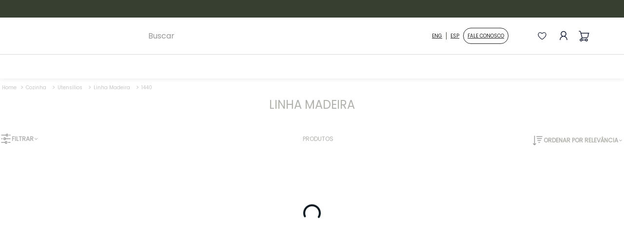

--- FILE ---
content_type: text/html; charset=utf-8
request_url: https://www.oxfordporcelanas.com.br/cozinha/utensilios/linha-madeira/Conjunto/1440?PS=12&map=c,c,c,specificationFilter_51,productClusterSearchableIds
body_size: 115029
content:

<!DOCTYPE html>
  <html lang="pt-BR">
  <head>
    <meta name="viewport" content="width=device-width, initial-scale=1">
    <meta name="generator" content="vtex.render-server@8.179.0">
    <meta charset='utf-8'>
    

    

<link rel="stylesheet" type="text/css" href="https://oxfordporcelanas.vtexassets.com/_v/public/vtex.styles-graphql/v1/style/oxfordporcelanas.theme@0.0.104$style.common.min.css?v=1&workspace=master"  id="style_link_common" class="style_link" crossorigin />
<link rel="stylesheet" type="text/css" href="https://oxfordporcelanas.vtexassets.com/_v/public/vtex.styles-graphql/v1/style/oxfordporcelanas.theme@0.0.104$style.small.min.css?v=1&workspace=master" media="screen and (min-width: 20em)" id="style_link_small" class="style_link" crossorigin />
<link rel="stylesheet" type="text/css" href="https://oxfordporcelanas.vtexassets.com/_v/public/vtex.styles-graphql/v1/style/oxfordporcelanas.theme@0.0.104$style.notsmall.min.css?v=1&workspace=master" media="screen and (min-width: 40em)" id="style_link_notsmall" class="style_link" crossorigin />
<link rel="stylesheet" type="text/css" href="https://oxfordporcelanas.vtexassets.com/_v/public/vtex.styles-graphql/v1/style/oxfordporcelanas.theme@0.0.104$style.large.min.css?v=1&workspace=master" media="screen and (min-width: 64em)" id="style_link_large" class="style_link" crossorigin />
<link rel="stylesheet" type="text/css" href="https://oxfordporcelanas.vtexassets.com/_v/public/vtex.styles-graphql/v1/style/oxfordporcelanas.theme@0.0.104$style.xlarge.min.css?v=1&workspace=master" media="screen and (min-width: 80em)" id="style_link_xlarge" class="style_link" crossorigin />
<link rel="stylesheet" type="text/css" href="https://oxfordporcelanas.vtexassets.com/_v/public/vtex.styles-graphql/v1/fonts/989db2448f309bfdd99b513f37c84b8f5794d2b5?v=1&workspace=master"  id="fonts_link"  crossorigin />
<link rel="preload" type="text/css" href="https://oxfordporcelanas.vtexassets.com/_v/public/assets/v1/npm/animate.css@3.7.0/animate.min.css?workspace=master"    crossorigin  as="style" onload="this.onload=null;this.rel='stylesheet'" />
<noscript><link rel="stylesheet" type="text/css" href="https://oxfordporcelanas.vtexassets.com/_v/public/assets/v1/npm/animate.css@3.7.0/animate.min.css?workspace=master"    crossorigin /></noscript>
<link rel="stylesheet" type="text/css" href="https://oxfordporcelanas.vtexassets.com/_v/public/assets/v1/published/vtex.render-runtime@8.136.1/public/react/common.min.css?workspace=master"    crossorigin />
<link rel="stylesheet" type="text/css" href="https://oxfordporcelanas.vtexassets.com/_v/public/assets/v1/published/vtex.store-components@3.178.5/public/react/Container.min.css?workspace=master"    crossorigin />
<link rel="stylesheet" type="text/css" href="https://oxfordporcelanas.vtexassets.com/_v/public/assets/v1/published/vtex.styleguide@9.146.16/public/react/0.min.css?workspace=master"    crossorigin />
<link rel="stylesheet" type="text/css" href="https://oxfordporcelanas.vtexassets.com/_v/public/assets/v1/published/vtex.styleguide@9.146.16/public/react/Spinner.min.css?workspace=master"    crossorigin />
<link rel="stylesheet" type="text/css" href="https://oxfordporcelanas.vtexassets.com/_v/public/assets/v1/published/vtex.search-result@3.143.1/public/react/1.min.css?workspace=master"    crossorigin />
<link rel="stylesheet" type="text/css" href="https://oxfordporcelanas.vtexassets.com/_v/public/assets/v1/published/vtex.admin-pages@4.59.0/public/react/HighlightOverlay.min.css?workspace=master"    crossorigin />
<link rel="stylesheet" type="text/css" href="https://oxfordporcelanas.vtexassets.com/_v/public/assets/v1/published/vtex.search-result@3.143.1/public/react/NotFoundLayout.min.css?workspace=master"    crossorigin />
<link rel="stylesheet" type="text/css" href="https://oxfordporcelanas.vtexassets.com/_v/public/assets/v1/published/oxfordporcelanas.theme@0.0.104/public/react/Template.Scripts.min.css?workspace=master"    crossorigin />
<link rel="stylesheet" type="text/css" href="https://oxfordporcelanas.vtexassets.com/_v/public/assets/v1/published/oxfordporcelanas.theme@0.0.104/public/react/Livelo.min.css?workspace=master"    crossorigin />
<link rel="stylesheet" type="text/css" href="https://oxfordporcelanas.vtexassets.com/_v/public/assets/v1/published/oxfordporcelanas.theme@0.0.104/public/react/4.min.css?workspace=master"    crossorigin />
<link rel="stylesheet" type="text/css" href="https://oxfordporcelanas.vtexassets.com/_v/public/assets/v1/published/oxfordporcelanas.theme@0.0.104/public/react/7.min.css?workspace=master"    crossorigin />
<link rel="stylesheet" type="text/css" href="https://oxfordporcelanas.vtexassets.com/_v/public/assets/v1/published/oxfordporcelanas.theme@0.0.104/public/react/8.min.css?workspace=master"    crossorigin />
<link rel="stylesheet" type="text/css" href="https://oxfordporcelanas.vtexassets.com/_v/public/assets/v1/published/vtex.flex-layout@0.21.5/public/react/0.min.css?workspace=master"    crossorigin />
<link rel="stylesheet" type="text/css" href="https://oxfordporcelanas.vtexassets.com/_v/public/assets/v1/published/oxfordporcelanas.theme@0.0.104/public/react/Search.CustomTitle.min.css?workspace=master"    crossorigin />
<link rel="stylesheet" type="text/css" href="https://oxfordporcelanas.vtexassets.com/_v/public/assets/v1/published/wedigi.wetools@2.0.19/public/react/Front.Seo.min.css?workspace=master"    crossorigin />
<link rel="stylesheet" type="text/css" href="https://oxfordporcelanas.vtexassets.com/_v/public/assets/v1/published/oxfordporcelanas.theme@0.0.104/public/react/2.min.css?workspace=master"    crossorigin />
<link rel="stylesheet" type="text/css" href="https://oxfordporcelanas.vtexassets.com/_v/public/assets/v1/published/wedigi.wetools@2.0.19/public/react/Front.SupportMenu.min.css?workspace=master"    crossorigin />
<link rel="stylesheet" type="text/css" href="https://oxfordporcelanas.vtexassets.com/_v/public/assets/v1/published/vtex.search-result@3.143.1/public/react/11.min.css?workspace=master"    crossorigin />
<link rel="stylesheet" type="text/css" href="https://oxfordporcelanas.vtexassets.com/_v/public/assets/v1/published/vtex.search-result@3.143.1/public/react/12.min.css?workspace=master"    crossorigin />
<link rel="stylesheet" type="text/css" href="https://oxfordporcelanas.vtexassets.com/_v/public/assets/v1/published/vtex.search-result@3.143.1/public/react/OrderByFlexible.min.css?workspace=master"    crossorigin />
<link rel="stylesheet" type="text/css" href="https://oxfordporcelanas.vtexassets.com/_v/public/assets/v1/published/vtex.rich-text@0.16.1/public/react/index.min.css?workspace=master"    crossorigin />
<link rel="stylesheet" type="text/css" href="https://oxfordporcelanas.vtexassets.com/_v/public/assets/v1/published/vtex.styleguide@9.146.16/public/react/1.min.css?workspace=master"    crossorigin />
<link rel="stylesheet" type="text/css" href="https://oxfordporcelanas.vtexassets.com/_v/public/assets/v1/published/vtex.shipping-option-components@1.11.0/public/react/3.min.css?workspace=master"    crossorigin />
<link rel="stylesheet" type="text/css" href="https://oxfordporcelanas.vtexassets.com/_v/public/assets/v1/published/vtex.search-result@3.143.1/public/react/9.min.css?workspace=master"    crossorigin />
<link rel="stylesheet" type="text/css" href="https://oxfordporcelanas.vtexassets.com/_v/public/assets/v1/published/vtex.store-components@3.178.5/public/react/4.min.css?workspace=master"    crossorigin />
<link rel="stylesheet" type="text/css" href="https://oxfordporcelanas.vtexassets.com/_v/public/assets/v1/published/vtex.store-components@3.178.5/public/react/SearchBar.min.css?workspace=master"    crossorigin />
<link rel="stylesheet" type="text/css" href="https://oxfordporcelanas.vtexassets.com/_v/public/assets/v1/published/oxfordporcelanas.theme@0.0.104/public/react/Template.Logo.min.css?workspace=master"    crossorigin />
<link rel="stylesheet" type="text/css" href="https://oxfordporcelanas.vtexassets.com/_v/public/assets/v1/published/oxfordporcelanas.theme@0.0.104/public/react/Template.Login.min.css?workspace=master"    crossorigin />
<link rel="stylesheet" type="text/css" href="https://oxfordporcelanas.vtexassets.com/_v/public/assets/v1/published/vtex.minicart@2.68.0/public/react/Minicart.min.css?workspace=master"    crossorigin />
<link rel="stylesheet" type="text/css" href="https://oxfordporcelanas.vtexassets.com/_v/public/assets/v1/published/wedigi.wetools@2.0.19/public/react/Front.Menu.min.css?workspace=master"    crossorigin />
<link rel="stylesheet" type="text/css" href="https://oxfordporcelanas.vtexassets.com/_v/public/assets/v1/published/vtex.login@2.69.1/public/react/1.min.css?workspace=master"    crossorigin />
<link rel="stylesheet" type="text/css" href="https://oxfordporcelanas.vtexassets.com/_v/public/assets/v1/published/vtex.store-components@3.178.5/public/react/DiscountBadge.min.css?workspace=master"    crossorigin />
<link rel="stylesheet" type="text/css" href="https://oxfordporcelanas.vtexassets.com/_v/public/assets/v1/published/vtex.product-summary@2.91.1/public/react/ProductSummaryImage.min.css?workspace=master"    crossorigin />
<link rel="stylesheet" type="text/css" href="https://oxfordporcelanas.vtexassets.com/_v/public/assets/v1/published/wedigi.wetools@2.0.19/public/react/Front.Flags.min.css?workspace=master"    crossorigin />
<link rel="stylesheet" type="text/css" href="https://oxfordporcelanas.vtexassets.com/_v/public/assets/v1/published/vtex.wish-list@1.18.2/public/react/AddProductBtn.min.css?workspace=master"    crossorigin />
<link rel="stylesheet" type="text/css" href="https://oxfordporcelanas.vtexassets.com/_v/public/assets/v1/published/vtex.reviews-and-ratings@3.20.1/public/react/0.min.css?workspace=master"    crossorigin />
<link rel="stylesheet" type="text/css" href="https://oxfordporcelanas.vtexassets.com/_v/public/assets/v1/published/vtex.styleguide@9.146.16/public/react/Tooltip.min.css?workspace=master"    crossorigin />
<noscript id="styles_overrides"></noscript>

<link rel="stylesheet" type="text/css" href="https://oxfordporcelanas.vtexassets.com/_v/public/vtex.styles-graphql/v1/overrides/vtex.product-list@0.37.5$overrides.css?v=1&workspace=master"  id="override_link_0" class="override_link" crossorigin />
<link rel="stylesheet" type="text/css" href="https://oxfordporcelanas.vtexassets.com/_v/public/vtex.styles-graphql/v1/overrides/vtex.minicart@2.68.0$overrides.css?v=1&workspace=master"  id="override_link_1" class="override_link" crossorigin />
<link rel="stylesheet" type="text/css" href="https://oxfordporcelanas.vtexassets.com/_v/public/vtex.styles-graphql/v1/overrides/vtex.shelf-components@0.10.1$overrides.css?v=1&workspace=master"  id="override_link_2" class="override_link" crossorigin />
<link rel="stylesheet" type="text/css" href="https://oxfordporcelanas.vtexassets.com/_v/public/vtex.styles-graphql/v1/overrides/oxfordporcelanas.theme@0.0.104$overrides.css?v=1&workspace=master"  id="override_link_3" class="override_link" crossorigin />
<link rel="stylesheet" type="text/css" href="https://oxfordporcelanas.vtexassets.com/_v/public/vtex.styles-graphql/v1/overrides/oxfordporcelanas.theme@0.0.104$fonts.css?v=1&workspace=master"  id="override_link_4" class="override_link" crossorigin />

    
    <!--pixel:start:vtexbr.tiktok-tbp-->
<script >
    window.tiktokTbp = window.tiktokTbp || {}
    window.tiktokTbp.pixelCode = `CH5AA2RC77UDURMD4II0`

    if (!!window.tiktokTbp.pixelCode) {
        window.tiktokTbp.enabled = true;

        !function (w, d, t) {
            w.TiktokAnalyticsObject = t; var ttq = w[t] = w[t] || []; ttq.methods = ["page", "track", "identify", "instances", "debug", "on", "off", "once", "ready", "alias", "group", "enableCookie", "disableCookie"], ttq.setAndDefer = function (t, e) { t[e] = function () { t.push([e].concat(Array.prototype.slice.call(arguments, 0))) } }; for (var i = 0; i < ttq.methods.length; i++)ttq.setAndDefer(ttq, ttq.methods[i]); ttq.instance = function (t) { for (var e = ttq._i[t] || [], n = 0; n < ttq.methods.length; n++)ttq.setAndDefer(e, ttq.methods[n]); return e }, ttq.load = function (e, n) { var i = "https://analytics.tiktok.com/i18n/pixel/events.js"; ttq._i = ttq._i || {}, ttq._i[e] = [], ttq._i[e]._u = i, ttq._t = ttq._t || {}, ttq._t[e] = +new Date, ttq._o = ttq._o || {}, ttq._o[e] = n || {},ttq._partner=ttq._partner||"VTEX"; var o = document.createElement("script"); o.type = "text/javascript", o.async = !0, o.src = i + "?sdkid=" + e + "&lib=" + t; var a = document.getElementsByTagName("script")[0]; a.parentNode.insertBefore(o, a) };
            ttq.load(window.tiktokTbp.pixelCode);
            ttq.page();
        }(window, document, 'ttq');
    }else{
        console.warn('TikTok Pixel (TBP) is disabled - no valid Pixel ID configured.')
    }
</script>
<!--pixel:end:vtexbr.tiktok-tbp-->
<!--pixel:start:vtex.google-tag-manager-->
<script >
  (function() {
    var gtmId = "GTM-MKFLPFJT";
    var sendGA4EventsValue = "true"
    var sendGA4Events = sendGA4EventsValue == 'true'

    window.__gtm__ = {
      sendGA4Events
    }
    
    if (!gtmId) {
      console.error('Warning: No Google Tag Manager ID is defined. Please configure it in the apps admin.');
    } else {
      window.dataLayer = window.dataLayer || [];
      window.dataLayer.push({ 'gtm.blacklist': [] });
      // GTM script snippet. Taken from: https://developers.google.com/tag-manager/quickstart
      (function(w,d,s,l,i){w[l]=w[l]||[];w[l].push({'gtm.start':
      new Date().getTime(),event:'gtm.js'});var f=d.getElementsByTagName(s)[0],
      j=d.createElement(s),dl=l!='dataLayer'?'&l='+l:'';j.async=true;j.src=
      'https://www.googletagmanager.com/gtm.js?id='+i+dl;f.parentNode.insertBefore(j,f);
      })(window,document,'script','dataLayer',gtmId)
    }
  })()
</script>

<!--pixel:end:vtex.google-tag-manager-->
<!--pixel:start:vtex.request-capture-->
<script >!function(e,t,c,n,r,a,i){a=e.vtexrca=e.vtexrca||function(){(a.q=a.q||[]).push(arguments)},a.l=+new Date,i=t.createElement(c),i.async=!0,i.src=n,r=t.getElementsByTagName(c)[0],r.parentNode.insertBefore(i,r)}(window,document,"script","https://io.vtex.com.br/rc/rc.js"),vtexrca("init")</script>
<script >!function(e,t,n,a,c,f,o){f=e.vtexaf=e.vtexaf||function(){(f.q=f.q||[]).push(arguments)},f.l=+new Date,o=t.createElement(n),o.async=!0,o.src=a,c=t.getElementsByTagName(n)[0],c.parentNode.insertBefore(o,c)}(window,document,"script","https://activity-flow.vtex.com/af/af.js")</script>

<!--pixel:end:vtex.request-capture-->
<!--pixel:start:oxfordporcelanas.theme-->
<!-- Trustvox -->
<script type="text/javascript">window._trustvox_shelf_rate=window._trustvox_shelf_rate||[],_trustvox_shelf_rate.push(["_storeId","122850"]),_trustvox_shelf_rate.push(["_productContainer","body"]),_trustvox_shelf_rate.push(["_watchSubtree",!0])</script>
<script type="text/javascript" async src="//rate.trustvox.com.br/widget.js"></script>
<!-- /Trustvox -->
<!--pixel:end:oxfordporcelanas.theme-->
<!--pixel:start:vtex.facebook-fbe-->
<script src="https://capi-automation.s3.us-east-2.amazonaws.com/public/client_js/capiParamBuilder/clientParamBuilder.bundle.js"></script>
<script >clientParamBuilder.processAndCollectParams(window.location.href)</script>
<script >
  !function (f, b, e, v, n, t, s) {
    if (f.fbq) return; n = f.fbq = function () {
      if (arguments[1] === "Purchase" && typeof arguments[3]?.eventID === "undefined" && arguments[2]?.content_type !== "product") return;
      if (arguments[1] === "AddToCart" && typeof arguments[3]?.eventID === "undefined" && arguments[2]?.content_type !== "product") return;
      if (arguments[1] === "PageView" && typeof arguments[3]?.eventID === "undefined") return;
      if (arguments[1] === "Search" && typeof arguments[3]?.eventID === "undefined") return;
      if (arguments[1] === "ViewContent" && typeof arguments[3]?.eventID === "undefined" && arguments[2]?.content_type !== "product") return;
      n.callMethod ?
      n.callMethod.apply(n, arguments) : n.queue.push(arguments)
    };
    if (!f._fbq) f._fbq = n; n.push = n; n.loaded = !0; n.version = '2.0';
    n.queue = []; t = b.createElement(e); t.async = !0;
    t.src = v; s = b.head.getElementsByTagName(e)[0];
    s.parentNode.insertBefore(t, s)
  }(window, document, 'script',
    'https://connect.facebook.net/en_US/fbevents.js');

  fbq.disablePushState = true;
  fbq.allowDuplicatePageViews = true;
  window.pixelId = "272463256540911";
  window.fbPixelItemPrefix = "";
  window.fireEvents = window.pixelId !== "" && "true".toLowerCase() !== 'false';
  fbeConsentSetting = "false";
  if (fbeConsentSetting == 'true'){
        fbq('consent', 'revoke')
        document.cookie = "fbe_consent=false; SameSite=None; Secure"
        }
</script>
<!--pixel:end:vtex.facebook-fbe-->


  <title data-react-helmet="true">Conjunto - Linha Madeira para Cozinha - Oxford Porcelanas - Oxford Porcelanas</title>
<meta data-react-helmet="true" name="viewport" content="width=device-width, initial-scale=1"/><meta data-react-helmet="true" name="copyright" content="Oxford Porcelanas"/><meta data-react-helmet="true" name="author" content="Oxford Porcelanas"/><meta data-react-helmet="true" name="country" content="BRA"/><meta data-react-helmet="true" name="language" content="pt-BR"/><meta data-react-helmet="true" name="currency" content="BRL"/><meta data-react-helmet="true" name="robots" content="index, follow"/><meta data-react-helmet="true" name="storefront" content="store_framework"/><meta data-react-helmet="true" name="description" content="Conheça nossas opções de utensílios e complementos para cozinha, feitos em madeira!"/><meta data-react-helmet="true" property="og:type" content="website"/><meta data-react-helmet="true" property="og:title" content="Conjunto - Linha Madeira para Cozinha - Oxford Porcelanas - Oxford Porcelanas"/><meta data-react-helmet="true" property="og:url" content="https://www.oxfordporcelanas.com.br/cozinha/utensilios/linha-madeira?map=c%2Cc%2Cc%2CspecificationFilter_51%2CproductClusterSearchableIds"/><meta data-react-helmet="true" property="og:description" content="Conheça nossas opções de utensílios e complementos para cozinha, feitos em madeira!"/>
<script data-react-helmet="true" src="https://www.google.com/recaptcha/enterprise.js?render=6LdV7CIpAAAAAPUrHXWlFArQ5hSiNQJk6Ja-vcYM&amp;hl=pt-BR" async="true"></script><script data-react-helmet="true" >
            {
              const style = document.createElement('style')

              style.textContent = '.grecaptcha-badge {visibility: hidden; }'
              document.head.appendChild(style)
            }
          </script><script data-react-helmet="true" type="application/ld+json">{"@context":"https://schema.org","@type":"BreadcrumbList","itemListElement":[{"@type":"ListItem","position":1,"name":"Cozinha","item":"https://www.oxfordporcelanas.com.br/cozinha"},{"@type":"ListItem","position":2,"name":"Utensílios","item":"https://www.oxfordporcelanas.com.br/cozinha/utensilios"},{"@type":"ListItem","position":3,"name":"Linha Madeira","item":"https://www.oxfordporcelanas.com.br/cozinha/utensilios/linha-madeira"},{"@type":"ListItem","position":4,"name":"1440","item":"https://www.oxfordporcelanas.com.br/cozinha/utensilios/linha-madeira/1440?map=category-1,category-2,category-3,productclustersearchableids"}]}</script>
  
  
  <link data-react-helmet="true" href="https://oxfordporcelanas.vteximg.com.br/arquivos/apple-icon-72x72.png?v=636175053039100000" rel="icon" type="image/png" sizes="72x72"/><link data-react-helmet="true" rel="canonical" href="https://www.oxfordporcelanas.com.br/cozinha/utensilios/linha-madeira?map=c%2Cc%2Cc%2CspecificationFilter_51%2CproductClusterSearchableIds"/><link data-react-helmet="true" rel="dns-prefetch" href="https://oxfordporcelanas.vtexassets.com/"/><link data-react-helmet="true" rel="preconnect" href="https://oxfordporcelanas.vtexassets.com/" crossOrigin="anonymous"/><link data-react-helmet="true" rel="dns-prefetch" href="https://fonts.gstatic.com"/><link data-react-helmet="true" rel="preconnect" href="https://fonts.gstatic.com" crossOrigin="anonymous"/><link data-react-helmet="true" rel="dns-prefetch" href="https://www.oxfordporcelanas.com.br/"/><link data-react-helmet="true" rel="preconnect" href="https://www.oxfordporcelanas.com.br/" crossOrigin="anonymous"/><link data-react-helmet="true" rel="preload" as="font" href="https://oxfordporcelanas.vtexassets.com/assets/vtex/assets-builder/oxfordporcelanas.theme/0.0.41/fonts/Economica-Bold___6d4c2c7a65a3c3ace84ca9fa6367a169.woff2" type="font/woff2" crossOrigin="anonymous"/><link data-react-helmet="true" rel="preload" as="font" href="https://oxfordporcelanas.vtexassets.com/assets/vtex/assets-builder/oxfordporcelanas.theme/0.0.41/fonts/Poppins-latin___43751174b6b810eb169101a20d8c26f8.woff2" type="font/woff2" crossOrigin="anonymous"/><link data-react-helmet="true" rel="preload" as="font" href="https://oxfordporcelanas.vtexassets.com/assets/vtex/assets-builder/oxfordporcelanas.theme/0.0.41/fonts/Poppins-latin-ext___f2a04185547c36abfa589651236a9849.woff2" type="font/woff2" crossOrigin="anonymous"/><link data-react-helmet="true" rel="preload" as="image" href="https://oxfordporcelanas.vtexassets.com/assets/vtex.file-manager-graphql/images/f3f8f6ce-9c6f-4df4-8bf6-a3b521a63b72___d849a67003b7d152d5a8d26eefdecdfa.webp" imagesrcset="https://oxfordporcelanas.vtexassets.com/assets/vtex.file-manager-graphql/images/43404874-bcc8-4404-a367-8fb6931ff4ed___289799c7216a41f5b6e5eab3b4aba299.webp 767w, https://oxfordporcelanas.vtexassets.com/assets/vtex.file-manager-graphql/images/a32bb5a7-dfb1-421b-a893-fb6a01216fb3___8278a6c848ad449cc75fd6d41b225b56.webp 1024w, https://oxfordporcelanas.vtexassets.com/assets/vtex.file-manager-graphql/images/f3f8f6ce-9c6f-4df4-8bf6-a3b521a63b72___d849a67003b7d152d5a8d26eefdecdfa.webp 1440w" imagesizes="(max-width: 767px) 100vw, (max-width: 1024px) 100vw, 100vw"/>
</head>
<body class="bg-base">
  <div id="styles_iconpack" style="display:none"><svg class="dn" height="0" version="1.1" width="0" xmlns="http://www.w3.org/2000/svg"><defs><g id="bnd-logo"><path d="M14.8018 2H2.8541C1.92768 2 1.33445 2.93596 1.76795 3.71405L2.96368 5.86466H0.796482C0.659276 5.8647 0.524407 5.89841 0.404937 5.96253C0.285467 6.02665 0.185446 6.119 0.114562 6.23064C0.0436777 6.34228 0.0043325 6.46943 0.000337815 6.59976C-0.00365688 6.73009 0.0278339 6.8592 0.0917605 6.97457L3.93578 13.8888C4.00355 14.0104 4.10491 14.1121 4.22896 14.1831C4.35301 14.254 4.49507 14.2915 4.63987 14.2915C4.78466 14.2915 4.92672 14.254 5.05077 14.1831C5.17483 14.1121 5.27618 14.0104 5.34395 13.8888L6.38793 12.0211L7.69771 14.3775C8.15868 15.2063 9.40744 15.2078 9.87001 14.38L15.8585 3.67064C16.2818 2.91319 15.7043 2 14.8018 2ZM9.43491 6.57566L6.85274 11.1944C6.80761 11.2753 6.74016 11.3429 6.65762 11.3901C6.57508 11.4373 6.48058 11.4622 6.38426 11.4622C6.28794 11.4622 6.19344 11.4373 6.1109 11.3901C6.02836 11.3429 5.96091 11.2753 5.91578 11.1944L3.35853 6.59509C3.31587 6.51831 3.29482 6.43236 3.2974 6.34558C3.29998 6.25879 3.3261 6.17411 3.37325 6.09974C3.4204 6.02538 3.48696 5.96385 3.56649 5.92112C3.64601 5.87839 3.73581 5.85591 3.82717 5.85585H8.97937C9.06831 5.85591 9.15572 5.87782 9.23312 5.91945C9.31052 5.96108 9.37529 6.02102 9.42113 6.09345C9.46697 6.16588 9.49232 6.24834 9.49474 6.33283C9.49716 6.41732 9.47655 6.50097 9.43491 6.57566Z" fill="currentColor"/><path d="M14.8018 2H2.8541C1.92768 2 1.33445 2.93596 1.76795 3.71405L2.96368 5.86466H0.796482C0.659276 5.8647 0.524407 5.89841 0.404937 5.96253C0.285467 6.02665 0.185446 6.119 0.114562 6.23064C0.0436777 6.34228 0.0043325 6.46943 0.000337815 6.59976C-0.00365688 6.73009 0.0278339 6.8592 0.0917605 6.97457L3.93578 13.8888C4.00355 14.0104 4.10491 14.1121 4.22896 14.1831C4.35301 14.254 4.49507 14.2915 4.63987 14.2915C4.78466 14.2915 4.92672 14.254 5.05077 14.1831C5.17483 14.1121 5.27618 14.0104 5.34395 13.8888L6.38793 12.0211L7.69771 14.3775C8.15868 15.2063 9.40744 15.2078 9.87001 14.38L15.8585 3.67064C16.2818 2.91319 15.7043 2 14.8018 2ZM9.43491 6.57566L6.85274 11.1944C6.80761 11.2753 6.74016 11.3429 6.65762 11.3901C6.57508 11.4373 6.48058 11.4622 6.38426 11.4622C6.28794 11.4622 6.19344 11.4373 6.1109 11.3901C6.02836 11.3429 5.96091 11.2753 5.91578 11.1944L3.35853 6.59509C3.31587 6.51831 3.29482 6.43236 3.2974 6.34558C3.29998 6.25879 3.3261 6.17411 3.37325 6.09974C3.4204 6.02538 3.48696 5.96385 3.56649 5.92112C3.64601 5.87839 3.73581 5.85591 3.82717 5.85585H8.97937C9.06831 5.85591 9.15572 5.87782 9.23312 5.91945C9.31052 5.96108 9.37529 6.02102 9.42113 6.09345C9.46697 6.16588 9.49232 6.24834 9.49474 6.33283C9.49716 6.41732 9.47655 6.50097 9.43491 6.57566Z" fill="currentColor"/></g><g id="hpa-arrow-from-bottom"><path d="M7.00001 3.4V12H9.00001V3.4L13 7.4L14.4 6L8.70001 0.3C8.30001 -0.1 7.70001 -0.1 7.30001 0.3L1.60001 6L3.00001 7.4L7.00001 3.4Z" fill="currentColor"/><path d="M15 14H1V16H15V14Z" fill="currentColor"/></g><g id="hpa-arrow-to-bottom"><path d="M8.00001 12C8.30001 12 8.50001 11.9 8.70001 11.7L14.4 6L13 4.6L9.00001 8.6V0H7.00001V8.6L3.00001 4.6L1.60001 6L7.30001 11.7C7.50001 11.9 7.70001 12 8.00001 12Z" fill="currentColor"/><path d="M15 14H1V16H15V14Z" fill="currentColor"/></g><g id="hpa-arrow-back"><path d="M5.5 15.5002C5.75781 15.5002 5.92969 15.4169 6.10156 15.2502L11 10.5002L9.79687 9.33356L6.35938 12.6669L6.35938 0H4.64063L4.64062 12.6669L1.20312 9.33356L0 10.5002L4.89844 15.2502C5.07031 15.4169 5.24219 15.5002 5.5 15.5002Z" transform="translate(16.0002) rotate(90)" fill="currentColor"/></g><g id="hpa-calendar"><path d="M5.66667 7.2H4.11111V8.8H5.66667V7.2ZM8.77778 7.2H7.22222V8.8H8.77778V7.2ZM11.8889 7.2H10.3333V8.8H11.8889V7.2ZM13.4444 1.6H12.6667V0H11.1111V1.6H4.88889V0H3.33333V1.6H2.55556C1.69222 1.6 1.00778 2.32 1.00778 3.2L1 14.4C1 15.28 1.69222 16 2.55556 16H13.4444C14.3 16 15 15.28 15 14.4V3.2C15 2.32 14.3 1.6 13.4444 1.6ZM13.4444 14.4H2.55556V5.6H13.4444V14.4Z" fill="currentColor"/></g><g id="hpa-cart"><path d="M15.0503 3.0002H4.92647C4.81221 3.00072 4.7012 2.96234 4.6118 2.89142C4.52239 2.8205 4.45996 2.72129 4.43483 2.6102L4.01342 0.800203C3.96651 0.570928 3.84041 0.365306 3.65708 0.219131C3.47375 0.0729566 3.24479 -0.00451449 3.01006 0.000203439H0.501677C0.368624 0.000203439 0.241021 0.0528819 0.146938 0.14665C0.0528551 0.240418 0 0.367595 0 0.500203L0 1.5002C0 1.63281 0.0528551 1.75999 0.146938 1.85376C0.241021 1.94753 0.368624 2.0002 0.501677 2.0002H1.80604C1.92077 1.9978 2.03274 2.03548 2.12253 2.10671C2.21232 2.17794 2.27429 2.27823 2.29768 2.3902L4.01342 10.2002C4.06032 10.4295 4.18642 10.6351 4.36975 10.7813C4.55308 10.9274 4.78204 11.0049 5.01677 11.0002H13.0436C13.2478 10.9891 13.4436 10.9161 13.605 10.791C13.7664 10.6659 13.8856 10.4947 13.9466 10.3002L15.9533 4.3002C15.9995 4.15468 16.0116 4.00057 15.9888 3.84965C15.9659 3.69874 15.9088 3.55504 15.8216 3.42956C15.7344 3.30408 15.6196 3.20015 15.4859 3.12573C15.3522 3.0513 15.2032 3.00837 15.0503 3.0002Z" fill="currentColor"/><path d="M5.02682 16.0002C6.13509 16.0002 7.03353 15.1048 7.03353 14.0002C7.03353 12.8956 6.13509 12.0002 5.02682 12.0002C3.91855 12.0002 3.02011 12.8956 3.02011 14.0002C3.02011 15.1048 3.91855 16.0002 5.02682 16.0002Z" fill="currentColor"/><path d="M13.0737 16.0002C14.182 16.0002 15.0804 15.1048 15.0804 14.0002C15.0804 12.8956 14.182 12.0002 13.0737 12.0002C11.9655 12.0002 11.067 12.8956 11.067 14.0002C11.067 15.1048 11.9655 16.0002 13.0737 16.0002Z" fill="currentColor"/></g><g id="hpa-delete"><path d="M7 7H5V13H7V7Z" fill="currentColor"/><path d="M11 7H9V13H11V7Z" fill="currentColor"/><path d="M12 1C12 0.4 11.6 0 11 0H5C4.4 0 4 0.4 4 1V3H0V5H1V15C1 15.6 1.4 16 2 16H14C14.6 16 15 15.6 15 15V5H16V3H12V1ZM6 2H10V3H6V2ZM13 5V14H3V5H13Z" fill="currentColor"/></g><g id="mpa-play"><path d="M3.5241 0.937906C2.85783 0.527894 2 1.00724 2 1.78956V14.2104C2 14.9928 2.85783 15.4721 3.5241 15.0621L13.6161 8.85166C14.2506 8.46117 14.2506 7.53883 13.6161 7.14834L3.5241 0.937906Z" fill="currentColor"/></g><g id="mpa-pause"><rect width="6" height="16" fill="currentColor"/><rect x="10" width="6" height="16" fill="currentColor"/></g><g id="sti-volume-on"><path d="M0 5.2634V10.7366H3.55556L8 15.2976V0.702394L3.55556 5.2634H0ZM12 8C12 6.3854 11.0933 4.99886 9.77778 4.32383V11.667C11.0933 11.0011 12 9.6146 12 8ZM9.77778 0V1.87913C12.3467 2.66363 14.2222 5.10832 14.2222 8C14.2222 10.8917 12.3467 13.3364 9.77778 14.1209V16C13.3422 15.1699 16 11.9042 16 8C16 4.09578 13.3422 0.830103 9.77778 0V0Z" fill="currentColor"/></g><g id="sti-volume-off"><path d="M12 8C12 6.42667 11.0933 5.07556 9.77778 4.41778V6.38222L11.9556 8.56C11.9822 8.38222 12 8.19556 12 8V8ZM14.2222 8C14.2222 8.83556 14.0444 9.61778 13.7422 10.3467L15.0844 11.6889C15.6711 10.5867 16 9.33333 16 8C16 4.19556 13.3422 1.01333 9.77778 0.204444V2.03556C12.3467 2.8 14.2222 5.18222 14.2222 8ZM1.12889 0L0 1.12889L4.20444 5.33333H0V10.6667H3.55556L8 15.1111V9.12889L11.7778 12.9067C11.1822 13.3689 10.5156 13.7333 9.77778 13.9556V15.7867C11.0044 15.5111 12.1156 14.9422 13.0578 14.1778L14.8711 16L16 14.8711L8 6.87111L1.12889 0ZM8 0.888889L6.14222 2.74667L8 4.60444V0.888889Z" fill="currentColor"/></g><g id="hpa-profile"><path d="M7.99 8C10.1964 8 11.985 6.20914 11.985 4C11.985 1.79086 10.1964 0 7.99 0C5.78362 0 3.995 1.79086 3.995 4C3.995 6.20914 5.78362 8 7.99 8Z" fill="currentColor"/><path d="M14.8215 11.38C15.1694 11.5401 15.4641 11.7969 15.6704 12.12C15.8791 12.442 15.9933 12.8162 16 13.2V15.49V16H15.4906H0.509363H0V15.49V13.2C0.000731876 12.8181 0.107964 12.4441 0.309613 12.12C0.515896 11.7969 0.810577 11.5401 1.15855 11.38C3.31243 10.4409 5.64096 9.97049 7.99001 9.99999C10.3391 9.97049 12.6676 10.4409 14.8215 11.38Z" fill="currentColor"/></g><g id="hpa-save"><path d="M11.7 0.3C11.5 0.1 11.3 0 11 0H10V3C10 3.6 9.6 4 9 4H4C3.4 4 3 3.6 3 3V0H1C0.4 0 0 0.4 0 1V15C0 15.6 0.4 16 1 16H15C15.6 16 16 15.6 16 15V5C16 4.7 15.9 4.5 15.7 4.3L11.7 0.3ZM13 14H3V11C3 10.4 3.4 10 4 10H12C12.6 10 13 10.4 13 11V14Z" fill="currentColor"/><path d="M9 0H7V3H9V0Z" fill="currentColor"/></g><g id="hpa-search"><path d="M15.707 13.293L13 10.586C13.63 9.536 14 8.311 14 7C14 3.14 10.859 0 7 0C3.141 0 0 3.14 0 7C0 10.86 3.141 14 7 14C8.312 14 9.536 13.631 10.586 13L13.293 15.707C13.488 15.902 13.744 16 14 16C14.256 16 14.512 15.902 14.707 15.707L15.707 14.707C16.098 14.316 16.098 13.684 15.707 13.293ZM7 12C4.239 12 2 9.761 2 7C2 4.239 4.239 2 7 2C9.761 2 12 4.239 12 7C12 9.761 9.761 12 7 12Z" fill="currentColor"/></g><g id="hpa-hamburguer-menu"><path fill="currentColor" d="M15,7H1C0.4,7,0,7.4,0,8s0.4,1,1,1h14c0.6,0,1-0.4,1-1S15.6,7,15,7z"/><path fill="currentColor" d="M15,1H1C0.4,1,0,1.4,0,2s0.4,1,1,1h14c0.6,0,1-0.4,1-1S15.6,1,15,1z"/><path fill="currentColor" d="M15,13H1c-0.6,0-1,0.4-1,1s0.4,1,1,1h14c0.6,0,1-0.4,1-1S15.6,13,15,13z"/></g><g id="hpa-location-marker"><path d="M19.9655 10.4828C19.9655 16.3448 10.4828 26 10.4828 26C10.4828 26 1 16.431 1 10.4828C1 4.44828 5.91379 1 10.4828 1C15.0517 1 19.9655 4.53448 19.9655 10.4828Z" stroke="currentColor" stroke-width="2" stroke-miterlimit="10" stroke-linecap="round" stroke-linejoin="round"/><path d="M10.4827 13.069C11.911 13.069 13.0689 11.9111 13.0689 10.4828C13.0689 9.05443 11.911 7.89655 10.4827 7.89655C9.05437 7.89655 7.89648 9.05443 7.89648 10.4828C7.89648 11.9111 9.05437 13.069 10.4827 13.069Z" stroke="currentColor" stroke-width="2" stroke-miterlimit="10" stroke-linecap="round" stroke-linejoin="round"/></g><g id="hpa-telemarketing"><path d="M14 10V7C14 3.68629 11.3137 1 8 1V1C4.68629 1 2 3.68629 2 7V10" stroke="currentColor" stroke-width="1.5"/><path d="M14 10V10C14 12.2091 12.2091 14 10 14H8" stroke="currentColor" stroke-width="1.5"/><rect y="7" width="3" height="5" rx="1" fill="currentColor"/><rect x="11" y="12" width="4" height="5" rx="2" transform="rotate(90 11 12)" fill="currentColor"/><rect x="13" y="7" width="3" height="5" rx="1" fill="currentColor"/></g><g id="mpa-globe"><path d="M8,0C3.6,0,0,3.6,0,8s3.6,8,8,8s8-3.6,8-8S12.4,0,8,0z M13.9,7H12c-0.1-1.5-0.4-2.9-0.8-4.1 C12.6,3.8,13.6,5.3,13.9,7z M8,14c-0.6,0-1.8-1.9-2-5H10C9.8,12.1,8.6,14,8,14z M6,7c0.2-3.1,1.3-5,2-5s1.8,1.9,2,5H6z M4.9,2.9 C4.4,4.1,4.1,5.5,4,7H2.1C2.4,5.3,3.4,3.8,4.9,2.9z M2.1,9H4c0.1,1.5,0.4,2.9,0.8,4.1C3.4,12.2,2.4,10.7,2.1,9z M11.1,13.1 c0.5-1.2,0.7-2.6,0.8-4.1h1.9C13.6,10.7,12.6,12.2,11.1,13.1z" fill="currentColor"/></g><g id="mpa-filter-settings"><path d="M4 5V1" stroke="#4F4F4F" stroke-miterlimit="10" stroke-linecap="round" stroke-linejoin="round"/><path d="M4 16V14" stroke="#4F4F4F" stroke-miterlimit="10" stroke-linecap="round" stroke-linejoin="round"/><path d="M13 12V16" stroke="#4F4F4F" stroke-miterlimit="10" stroke-linecap="round" stroke-linejoin="round"/><path d="M13 1V3" stroke="#4F4F4F" stroke-miterlimit="10" stroke-linecap="round" stroke-linejoin="round"/><path d="M4 14C5.65685 14 7 12.6569 7 11C7 9.34315 5.65685 8 4 8C2.34315 8 1 9.34315 1 11C1 12.6569 2.34315 14 4 14Z" stroke="#4F4F4F" stroke-miterlimit="10" stroke-linecap="round" stroke-linejoin="round"/><path d="M13 9C14.6569 9 16 7.65685 16 6C16 4.34315 14.6569 3 13 3C11.3431 3 10 4.34315 10 6C10 7.65685 11.3431 9 13 9Z" stroke="#4F4F4F" stroke-miterlimit="10" stroke-linecap="round" stroke-linejoin="round"/></g><g id="mpa-single-item"><path d="M10.2857 0H1.71429C0.685714 0 0 0.685714 0 1.71429V10.2857C0 11.3143 0.685714 12 1.71429 12H10.2857C11.3143 12 12 11.3143 12 10.2857V1.71429C12 0.685714 11.3143 0 10.2857 0Z" fill="currentColor"/><rect y="14" width="12" height="2" rx="1" fill="currentColor"/></g><g id="mpa-gallery"><path d="M6 0H1C0.4 0 0 0.4 0 1V6C0 6.6 0.4 7 1 7H6C6.6 7 7 6.6 7 6V1C7 0.4 6.6 0 6 0Z" fill="currentColor"/><path d="M15 0H10C9.4 0 9 0.4 9 1V6C9 6.6 9.4 7 10 7H15C15.6 7 16 6.6 16 6V1C16 0.4 15.6 0 15 0Z" fill="currentColor"/><path d="M6 9H1C0.4 9 0 9.4 0 10V15C0 15.6 0.4 16 1 16H6C6.6 16 7 15.6 7 15V10C7 9.4 6.6 9 6 9Z" fill="currentColor"/><path d="M15 9H10C9.4 9 9 9.4 9 10V15C9 15.6 9.4 16 10 16H15C15.6 16 16 15.6 16 15V10C16 9.4 15.6 9 15 9Z" fill="currentColor"/></g><g id="mpa-list-items"><path d="M6 0H1C0.4 0 0 0.4 0 1V6C0 6.6 0.4 7 1 7H6C6.6 7 7 6.6 7 6V1C7 0.4 6.6 0 6 0Z" fill="currentColor"/><rect x="9" width="7" height="3" rx="1" fill="currentColor"/><rect x="9" y="4" width="4" height="3" rx="1" fill="currentColor"/><rect x="9" y="9" width="7" height="3" rx="1" fill="currentColor"/><rect x="9" y="13" width="4" height="3" rx="1" fill="currentColor"/><path d="M6 9H1C0.4 9 0 9.4 0 10V15C0 15.6 0.4 16 1 16H6C6.6 16 7 15.6 7 15V10C7 9.4 6.6 9 6 9Z" fill="currentColor"/></g><g id="mpa-heart"><path d="M14.682 2.31811C14.2647 1.89959 13.7687 1.56769 13.2226 1.3415C12.6765 1.11531 12.0911 0.99929 11.5 1.00011C10.8245 0.995238 10.157 1.14681 9.54975 1.44295C8.94255 1.73909 8.41213 2.17178 8.00004 2.70711C7.58764 2.17212 7.05716 1.73969 6.45002 1.44358C5.84289 1.14747 5.17552 0.995697 4.50004 1.00011C3.61002 1.00011 2.73998 1.26402 1.99995 1.75849C1.25993 2.25295 0.683144 2.95576 0.342546 3.77803C0.00194874 4.60031 -0.0871663 5.50511 0.0864704 6.37803C0.260107 7.25095 0.688697 8.05278 1.31804 8.68211L8.00004 15.0001L14.682 8.68211C15.0999 8.26425 15.4314 7.76817 15.6575 7.2222C15.8837 6.67623 16.0001 6.09107 16.0001 5.50011C16.0001 4.90916 15.8837 4.32399 15.6575 3.77803C15.4314 3.23206 15.0999 2.73598 14.682 2.31811V2.31811ZM13.282 7.25111L8.00004 12.2471L2.71504 7.24711C2.37145 6.8954 2.1392 6.45018 2.04734 5.96715C1.95549 5.48412 2.00811 4.98473 2.19862 4.53145C2.38913 4.07817 2.70908 3.69113 3.11843 3.41876C3.52778 3.14638 4.00835 3.00076 4.50004 3.00011C5.93704 3.00011 6.81204 3.68111 8.00004 5.62511C9.18704 3.68111 10.062 3.00011 11.5 3.00011C11.9925 2.99999 12.4741 3.14534 12.8843 3.41791C13.2945 3.69048 13.615 4.07814 13.8057 4.53223C13.9964 4.98632 14.0487 5.48661 13.956 5.97031C13.8634 6.45402 13.63 6.89959 13.285 7.25111H13.282Z" fill="currentColor"/></g><g id="mpa-clone--outline"><path d="M5.20004 5.2L5.20004 3C5.20004 1.89543 6.09547 0.999997 7.20004 0.999997H13C14.1046 0.999997 15 1.89543 15 3V8.80001C15 9.90457 14.1046 10.8 13 10.8H10.8" stroke="currentColor" stroke-width="2" stroke-miterlimit="10" stroke-linecap="square"/><path d="M1 7.19999L1 13C1 14.1046 1.89543 15 3 15H8.79997C9.90454 15 10.8 14.1046 10.8 13V7.19999C10.8 6.09542 9.90454 5.19999 8.79997 5.19999H3C1.89543 5.19999 1 6.09542 1 7.19999Z" stroke="currentColor" stroke-width="2" stroke-miterlimit="10" stroke-linecap="square"/></g><g id="mpa-clone--filled"><path d="M6.07501 4.925L6.07501 2.175C6.07501 1.62271 6.52273 1.175 7.07501 1.175H13.825C14.3773 1.175 14.825 1.62271 14.825 2.175V8.925C14.825 9.47729 14.3773 9.925 13.825 9.925H11.075" fill="currentColor"/><path d="M6.07501 4.925L6.07501 2.175C6.07501 1.62271 6.52273 1.175 7.07501 1.175H13.825C14.3773 1.175 14.825 1.62271 14.825 2.175V8.925C14.825 9.47729 14.3773 9.925 13.825 9.925H11.075" stroke="currentColor" stroke-width="2" stroke-miterlimit="10" stroke-linecap="square"/><path d="M1 6.49999L1 13C1 14.1046 1.89543 15 3 15H9.49997C10.6045 15 11.5 14.1046 11.5 13V6.49999C11.5 5.39542 10.6045 4.49999 9.49997 4.49999H3C1.89543 4.49999 1 5.39542 1 6.49999Z" fill="currentColor" stroke="white" stroke-width="2" stroke-miterlimit="10" stroke-linecap="square"/></g><g id="mpa-edit--outline"><path d="M11.7 0.3C11.3 -0.1 10.7 -0.1 10.3 0.3L0.3 10.3C0.1 10.5 0 10.7 0 11V15C0 15.6 0.4 16 1 16H5C5.3 16 5.5 15.9 5.7 15.7L15.7 5.7C16.1 5.3 16.1 4.7 15.7 4.3L11.7 0.3ZM4.6 14H2V11.4L8 5.4L10.6 8L4.6 14ZM12 6.6L9.4 4L11 2.4L13.6 5L12 6.6Z" fill="currentColor"/></g><g id="mpa-bookmark--filled"><path d="M3.33333 0C2.05 0 1 0.9 1 2V16L8 13L15 16V2C15 0.9 13.95 0 12.6667 0H3.33333Z" fill="currentColor"/></g><g id="mpa-bookmark--outline"><path d="M13 2V13.3L8 11.9L3 13.3V2H13ZM13 0H3C1.9 0 1 0.9 1 2V16L8 14L15 16V2C15 0.9 14.1 0 13 0Z" fill="currentColor"/></g><g id="mpa-edit--filled"><path d="M8.1 3.5L0.3 11.3C0.1 11.5 0 11.7 0 12V15C0 15.6 0.4 16 1 16H4C4.3 16 4.5 15.9 4.7 15.7L12.5 7.9L8.1 3.5Z" fill="currentColor"/><path d="M15.7 3.3L12.7 0.3C12.3 -0.1 11.7 -0.1 11.3 0.3L9.5 2.1L13.9 6.5L15.7 4.7C16.1 4.3 16.1 3.7 15.7 3.3Z" fill="currentColor"/></g><g id="mpa-external-link--line"><path d="M14.3505 0H2.80412V3.29897H10.3918L0 13.6907L2.30928 16L12.701 5.60825V13.1959H16V1.64948C16 0.659794 15.3402 0 14.3505 0Z" fill="currentColor"/></g><g id="mpa-external-link--outline"><path d="M15 0H8V2H12.6L6.3 8.3L7.7 9.7L14 3.4V8H16V1C16 0.4 15.6 0 15 0Z" fill="currentColor"/><path d="M14 16H1C0.4 16 0 15.6 0 15V2C0 1.4 0.4 1 1 1H5V3H2V14H13V11H15V15C15 15.6 14.6 16 14 16Z" fill="currentColor"/></g><g id="mpa-eyesight--outline--off"><path d="M14.5744 5.66925L13.1504 7.09325C13.4284 7.44025 13.6564 7.75725 13.8194 8.00025C13.0594 9.13025 10.9694 11.8203 8.25838 11.9852L6.44337 13.8003C6.93937 13.9243 7.45737 14.0002 8.00037 14.0002C12.7074 14.0002 15.7444 8.71625 15.8714 8.49225C16.0424 8.18825 16.0434 7.81625 15.8724 7.51225C15.8254 7.42725 15.3724 6.63125 14.5744 5.66925Z" fill="currentColor"/><path d="M0.293375 15.7072C0.488375 15.9022 0.744375 16.0002 1.00038 16.0002C1.25638 16.0002 1.51238 15.9022 1.70738 15.7072L15.7074 1.70725C16.0984 1.31625 16.0984 0.68425 15.7074 0.29325C15.3164 -0.09775 14.6844 -0.09775 14.2934 0.29325L11.5484 3.03825C10.5154 2.43125 9.33138 2.00025 8.00037 2.00025C3.24537 2.00025 0.251375 7.28925 0.126375 7.51425C-0.0426249 7.81725 -0.0416249 8.18625 0.128375 8.48925C0.198375 8.61425 1.17238 10.2913 2.82138 11.7653L0.292375 14.2942C-0.0976249 14.6842 -0.0976249 15.3162 0.293375 15.7072ZM2.18138 7.99925C2.95837 6.83525 5.14637 4.00025 8.00037 4.00025C8.74237 4.00025 9.43738 4.20125 10.0784 4.50825L8.51237 6.07425C8.34838 6.02925 8.17838 6.00025 8.00037 6.00025C6.89537 6.00025 6.00038 6.89525 6.00038 8.00025C6.00038 8.17825 6.02938 8.34825 6.07438 8.51225L4.24038 10.3462C3.28538 9.51025 2.55938 8.56225 2.18138 7.99925Z" fill="currentColor"/></g><g id="mpa-eyesight--filled--off"><path d="M14.6 5.60001L6.39999 13.8C6.89999 13.9 7.49999 14 7.99999 14C11.6 14 14.4 10.9 15.6 9.10001C16.1 8.40001 16.1 7.50001 15.6 6.80001C15.4 6.50001 15 6.10001 14.6 5.60001Z" fill="currentColor"/><path d="M14.3 0.3L11.6 3C10.5 2.4 9.3 2 8 2C4.4 2 1.6 5.1 0.4 6.9C-0.1 7.6 -0.1 8.5 0.4 9.1C0.9 9.9 1.8 10.9 2.8 11.8L0.3 14.3C-0.1 14.7 -0.1 15.3 0.3 15.7C0.5 15.9 0.7 16 1 16C1.3 16 1.5 15.9 1.7 15.7L15.7 1.7C16.1 1.3 16.1 0.7 15.7 0.3C15.3 -0.1 14.7 -0.1 14.3 0.3ZM5.3 9.3C5.1 8.9 5 8.5 5 8C5 6.3 6.3 5 8 5C8.5 5 8.9 5.1 9.3 5.3L5.3 9.3Z" fill="currentColor"/></g><g id="mpa-eyesight--outline--on"><path d="M8.00013 14C12.7071 14 15.7441 8.716 15.8711 8.492C16.0421 8.188 16.0431 7.816 15.8721 7.512C15.7461 7.287 12.7311 2 8.00013 2C3.24513 2 0.251127 7.289 0.126127 7.514C-0.0428725 7.817 -0.0418725 8.186 0.128127 8.489C0.254128 8.713 3.26913 14 8.00013 14ZM8.00013 4C10.8391 4 13.0361 6.835 13.8181 8C13.0341 9.166 10.8371 12 8.00013 12C5.15913 12 2.96213 9.162 2.18113 7.999C2.95813 6.835 5.14613 4 8.00013 4Z" fill="currentColor"/><path d="M8 11C9.65685 11 11 9.65685 11 8C11 6.34315 9.65685 5 8 5C6.34315 5 5 6.34315 5 8C5 9.65685 6.34315 11 8 11Z" fill="currentColor"/></g><g id="mpa-eyesight--filled--on"><path d="M7.975 14C11.575 14 14.375 10.9 15.575 9.1C16.075 8.4 16.075 7.5 15.575 6.8C14.375 5.1 11.575 2 7.975 2C4.375 2 1.575 5.1 0.375 6.9C-0.125 7.6 -0.125 8.5 0.375 9.1C1.575 10.9 4.375 14 7.975 14ZM7.975 5C9.675 5 10.975 6.3 10.975 8C10.975 9.7 9.675 11 7.975 11C6.275 11 4.975 9.7 4.975 8C4.975 6.3 6.275 5 7.975 5Z" fill="currentColor"/></g><g id="mpa-filter--outline"><path d="M15 3.16048C15 3.47872 14.8485 3.77795 14.5921 3.96637L9.96348 7.36697C9.70702 7.55539 9.55556 7.85462 9.55556 8.17285V13.0073C9.55556 13.4073 9.31716 13.7688 8.94947 13.9264L7.83836 14.4026C7.1785 14.6854 6.44444 14.2014 6.44444 13.4835V8.17285C6.44444 7.85462 6.29298 7.55539 6.03652 7.36697L1.40792 3.96637C1.15147 3.77795 1 3.47872 1 3.16048V2C1 1.44772 1.44772 1 2 1H14C14.5523 1 15 1.44772 15 2V3.16048Z" stroke="currentColor" stroke-width="2" stroke-miterlimit="10" stroke-linecap="square"/></g><g id="mpa-filter--filled"><path d="M15 0H1C0.4 0 0 0.4 0 1V3C0 3.3 0.1 3.6 0.4 3.8L6 8.5V15C6 15.4 6.2 15.8 6.6 15.9C6.7 16 6.9 16 7 16C7.3 16 7.5 15.9 7.7 15.7L9.7 13.7C9.9 13.5 10 13.3 10 13V8.5L15.6 3.8C15.9 3.6 16 3.3 16 3V1C16 0.4 15.6 0 15 0Z" fill="currentColor"/></g><g id="mpa-minus--line"><path d="M0 7.85715V8.14286C0 8.69515 0.447715 9.14286 1 9.14286H15C15.5523 9.14286 16 8.69515 16 8.14286V7.85715C16 7.30486 15.5523 6.85715 15 6.85715H1C0.447715 6.85715 0 7.30486 0 7.85715Z" fill="currentColor"/></g><g id="mpa-minus--outline"><circle cx="8" cy="8" r="7" stroke="currentColor" stroke-width="2"/><path d="M4 8.5V7.5C4 7.22386 4.22386 7 4.5 7H11.5C11.7761 7 12 7.22386 12 7.5V8.5C12 8.77614 11.7761 9 11.5 9H4.5C4.22386 9 4 8.77614 4 8.5Z" fill="currentColor"/></g><g id="mpa-minus--filled"><path fill-rule="evenodd" clip-rule="evenodd" d="M8 16C12.4183 16 16 12.4183 16 8C16 3.58172 12.4183 0 8 0C3.58172 0 0 3.58172 0 8C0 12.4183 3.58172 16 8 16ZM4.5 7C4.22386 7 4 7.22386 4 7.5V8.5C4 8.77614 4.22386 9 4.5 9H11.5C11.7761 9 12 8.77614 12 8.5V7.5C12 7.22386 11.7761 7 11.5 7L4.5 7Z" fill="currentColor"/></g><g id="mpa-plus--line"><path d="M16 8.14286C16 8.69514 15.5523 9.14286 15 9.14286H9.14286V15C9.14286 15.5523 8.69514 16 8.14286 16H7.85714C7.30486 16 6.85714 15.5523 6.85714 15V9.14286H1C0.447715 9.14286 0 8.69514 0 8.14286V7.85714C0 7.30486 0.447715 6.85714 1 6.85714H6.85714V1C6.85714 0.447715 7.30486 0 7.85714 0H8.14286C8.69514 0 9.14286 0.447715 9.14286 1V6.85714H15C15.5523 6.85714 16 7.30486 16 7.85714V8.14286Z" fill="currentColor"/></g><g id="mpa-plus--outline"><circle cx="8" cy="8" r="7" stroke="currentColor" stroke-width="2"/><path d="M4.5 7H7V4.5C7 4.22386 7.22386 4 7.5 4H8.5C8.77614 4 9 4.22386 9 4.5V7H11.5C11.7761 7 12 7.22386 12 7.5V8.5C12 8.77614 11.7761 9 11.5 9H9V11.5C9 11.7761 8.77614 12 8.5 12H7.5C7.22386 12 7 11.7761 7 11.5V9H4.5C4.22386 9 4 8.77614 4 8.5V7.5C4 7.22386 4.22386 7 4.5 7Z" fill="currentColor"/></g><g id="mpa-plus--filled"><path fill-rule="evenodd" d="M8 16C12.4183 16 16 12.4183 16 8C16 3.58172 12.4183 0 8 0C3.58172 0 0 3.58172 0 8C0 12.4183 3.58172 16 8 16ZM7 7H4.5C4.22386 7 4 7.22386 4 7.5V8.5C4 8.77614 4.22386 9 4.5 9H7V11.5C7 11.7761 7.22386 12 7.5 12H8.5C8.77614 12 9 11.7761 9 11.5V9H11.5C11.7761 9 12 8.77614 12 8.5V7.5C12 7.22386 11.7761 7 11.5 7H9V4.5C9 4.22386 8.77614 4 8.5 4L7.5 4C7.22386 4 7 4.22386 7 4.5V7Z" fill="currentColor"/></g><g id="mpa-remove"><path d="M19.586 0.428571C19.0141 -0.142857 18.1564 -0.142857 17.5845 0.428571L10.0074 8L2.43038 0.428571C1.85853 -0.142857 1.00074 -0.142857 0.42889 0.428571C-0.142964 1 -0.142964 1.85714 0.42889 2.42857L8.00595 10L0.42889 17.5714C-0.142964 18.1429 -0.142964 19 0.42889 19.5714C0.714817 19.8571 1.00074 20 1.42963 20C1.85853 20 2.14445 19.8571 2.43038 19.5714L10.0074 12L17.5845 19.5714C17.8704 19.8571 18.2993 20 18.5853 20C18.8712 20 19.3001 19.8571 19.586 19.5714C20.1578 19 20.1578 18.1429 19.586 17.5714L12.0089 10L19.586 2.42857C20.1578 1.85714 20.1578 1 19.586 0.428571Z" fill="currentColor"/></g><g id="mpa-swap"><path fill-rule="evenodd" clip-rule="evenodd" d="M5.53598 18.7459C7.09743 19.7676 8.92251 20.3199 10.7845 20.3199C16.1971 20.3199 20.6002 15.7623 20.6002 10.1599C20.6002 4.55758 16.1971 0 10.7845 0C5.63795 0 1.40399 4.12068 1.00032 9.34205C0.9655 9.79246 1.33505 10.1599 1.7868 10.1599C2.23856 10.1599 2.60076 9.79265 2.64256 9.34284C3.04095 5.05624 6.54048 1.69332 10.7845 1.69332C15.2948 1.69332 18.9643 5.49145 18.9643 10.1599C18.9643 14.8284 15.2948 18.6266 10.7845 18.6266C9.22645 18.6266 7.70006 18.1624 6.39587 17.3047L7.71056 17.0612C8.16986 16.9761 8.4777 16.534 8.39813 16.0737C8.31856 15.6134 7.88171 15.3093 7.42241 15.3943L4.25458 15.9811L4.24312 15.9833L4.22789 15.9859C3.7832 16.0683 3.48516 16.4963 3.5622 16.942L4.14767 20.3287C4.2247 20.7743 4.64765 21.0688 5.09234 20.9865C5.53704 20.9041 5.83508 20.4761 5.75804 20.0304L5.53598 18.7459Z" fill="currentColor"/></g><g id="mpa-arrows"><path d="M15.829 7.55346L13.829 5.33123C13.7707 5.26579 13.7 5.21249 13.6211 5.17438C13.5422 5.13627 13.4565 5.11411 13.369 5.10916C13.2814 5.1042 13.1938 5.11656 13.1111 5.14551C13.0283 5.17447 12.9521 5.21945 12.8868 5.2779C12.7567 5.39693 12.6783 5.5621 12.6683 5.73815C12.6584 5.9142 12.7176 6.08717 12.8335 6.22012L13.8735 7.37568H8.62012V2.12234L9.77568 3.16234C9.84101 3.22079 9.91722 3.26578 9.99996 3.29473C10.0827 3.32369 10.1703 3.33604 10.2578 3.33109C10.3454 3.32613 10.431 3.30397 10.51 3.26586C10.5889 3.22776 10.6596 3.17445 10.7179 3.10901C10.8337 2.97606 10.893 2.80309 10.883 2.62704C10.8731 2.45099 10.7947 2.28581 10.6646 2.16679L8.44234 0.166788C8.31925 0.0592572 8.16135 0 7.9979 0C7.83445 0 7.67655 0.0592572 7.55345 0.166788L5.33123 2.16679C5.19921 2.28466 5.11943 2.45015 5.10943 2.62685C5.09942 2.80355 5.16003 2.97699 5.2779 3.10901C5.39577 3.24103 5.56126 3.32082 5.73796 3.33082C5.91467 3.34082 6.0881 3.28022 6.22012 3.16234L7.37568 2.12234V7.37568H2.12234L3.16234 6.22012C3.27818 6.08717 3.33745 5.9142 3.32748 5.73815C3.31752 5.5621 3.23911 5.39693 3.10901 5.2779C3.04368 5.21945 2.96747 5.17447 2.88473 5.14551C2.80199 5.11656 2.71436 5.1042 2.62684 5.10916C2.53932 5.11411 2.45364 5.13627 2.3747 5.17438C2.29576 5.21249 2.22511 5.26579 2.16679 5.33123L0.166788 7.55346C0.0592572 7.67655 0 7.83445 0 7.9979C0 8.16135 0.0592572 8.31925 0.166788 8.44234L2.16679 10.6646C2.22511 10.73 2.29576 10.7833 2.3747 10.8214C2.45364 10.8595 2.53932 10.8817 2.62684 10.8866C2.71436 10.8916 2.80199 10.8792 2.88473 10.8503C2.96747 10.8213 3.04368 10.7763 3.10901 10.7179C3.23911 10.5989 3.31752 10.4337 3.32748 10.2576C3.33745 10.0816 3.27818 9.90862 3.16234 9.77568L2.12234 8.62012H7.37568V13.8735L6.22012 12.8335C6.0881 12.7156 5.91467 12.655 5.73796 12.665C5.56126 12.675 5.39577 12.7548 5.2779 12.8868C5.16003 13.0188 5.09942 13.1922 5.10943 13.3689C5.11943 13.5456 5.19921 13.7111 5.33123 13.829L7.55345 15.829C7.67568 15.9383 7.83391 15.9988 7.9979 15.9988C8.16188 15.9988 8.32012 15.9383 8.44234 15.829L10.6646 13.829C10.7299 13.7706 10.7832 13.7 10.8212 13.621C10.8593 13.5421 10.8814 13.4564 10.8864 13.3689C10.8913 13.2815 10.879 13.1938 10.8501 13.1111C10.8212 13.0284 10.7763 12.9522 10.7179 12.8868C10.6595 12.8214 10.5889 12.7682 10.5099 12.7301C10.431 12.6921 10.3453 12.6699 10.2578 12.665C10.1703 12.66 10.0827 12.6724 10 12.7013C9.91727 12.7302 9.84105 12.7751 9.77568 12.8335L8.62012 13.8735V8.62012H13.8735L12.8335 9.77568C12.7176 9.90862 12.6584 10.0816 12.6683 10.2576C12.6783 10.4337 12.7567 10.5989 12.8868 10.7179C12.9521 10.7763 13.0283 10.8213 13.1111 10.8503C13.1938 10.8792 13.2814 10.8916 13.369 10.8866C13.4565 10.8817 13.5422 10.8595 13.6211 10.8214C13.7 10.7833 13.7707 10.73 13.829 10.6646L15.829 8.44234C15.9365 8.31925 15.9958 8.16135 15.9958 7.9979C15.9958 7.83445 15.9365 7.67655 15.829 7.55346Z" fill="currentColor"/></g><g id="mpa-expand"><path d="M9.0001 2H12.6001L8.6001 6L10.0001 7.4L14.0001 3.4V7H16.0001V0H9.0001V2Z" fill="currentColor"/><path d="M6 8.6001L2 12.6001V9.0001H0V16.0001H7V14.0001H3.4L7.4 10.0001L6 8.6001Z" fill="currentColor"/></g><g id="mpa-bag"><path d="M14.0001 15.0002H2L3.20001 4.81819H12.8001L14.0001 15.0002Z" stroke="currentColor" stroke-width="1.5" stroke-miterlimit="10" stroke-linecap="square"/><path d="M6.12476 7.12512V3.72227C6.12476 2.22502 7.05289 1 8.18728 1C9.32167 1 10.2498 2.22502 10.2498 3.72227V7.12512" stroke="currentColor" stroke-width="1.5" stroke-miterlimit="10" stroke-linecap="square"/></g><g id="mpa-bars"><path fill-rule="evenodd" d="M0 12.7778C0 13.2687 0.397969 13.6667 0.888889 13.6667H15.1111C15.602 13.6667 16 13.2687 16 12.7778C16 12.2869 15.602 11.8889 15.1111 11.8889H0.888889C0.397969 11.8889 0 12.2869 0 12.7778ZM0 8.33333C0 8.82425 0.397969 9.22222 0.888889 9.22222H15.1111C15.602 9.22222 16 8.82425 16 8.33333C16 7.84241 15.602 7.44444 15.1111 7.44444H0.888889C0.397969 7.44444 0 7.84241 0 8.33333ZM0.888889 3C0.397969 3 0 3.39797 0 3.88889C0 4.37981 0.397969 4.77778 0.888889 4.77778H15.1111C15.602 4.77778 16 4.37981 16 3.88889C16 3.39797 15.602 3 15.1111 3H0.888889Z" fill="currentColor"/></g><g id="mpa-cog"><path d="M15.135 6.784C13.832 6.458 13.214 4.966 13.905 3.815C14.227 3.279 14.13 2.817 13.811 2.499L13.501 2.189C13.183 1.871 12.721 1.774 12.185 2.095C11.033 2.786 9.541 2.168 9.216 0.865C9.065 0.258 8.669 0 8.219 0H7.781C7.331 0 6.936 0.258 6.784 0.865C6.458 2.168 4.966 2.786 3.815 2.095C3.279 1.773 2.816 1.87 2.498 2.188L2.188 2.498C1.87 2.816 1.773 3.279 2.095 3.815C2.786 4.967 2.168 6.459 0.865 6.784C0.26 6.935 0 7.33 0 7.781V8.219C0 8.669 0.258 9.064 0.865 9.216C2.168 9.542 2.786 11.034 2.095 12.185C1.773 12.721 1.87 13.183 2.189 13.501L2.499 13.811C2.818 14.13 3.281 14.226 3.815 13.905C4.967 13.214 6.459 13.832 6.784 15.135C6.935 15.742 7.331 16 7.781 16H8.219C8.669 16 9.064 15.742 9.216 15.135C9.542 13.832 11.034 13.214 12.185 13.905C12.72 14.226 13.182 14.13 13.501 13.811L13.811 13.501C14.129 13.183 14.226 12.721 13.905 12.185C13.214 11.033 13.832 9.541 15.135 9.216C15.742 9.065 16 8.669 16 8.219V7.781C16 7.33 15.74 6.935 15.135 6.784ZM8 11C6.343 11 5 9.657 5 8C5 6.343 6.343 5 8 5C9.657 5 11 6.343 11 8C11 9.657 9.657 11 8 11Z" fill="currentColor"/></g><g id="mpa-columns"><path d="M1 4H15V15H1V4Z" stroke="currentColor" stroke-width="2"/><path d="M0 1C0 0.447715 0.447715 0 1 0H15C15.5523 0 16 0.447715 16 1V5H0V1Z" fill="currentColor"/><line x1="8.11108" y1="4.70586" x2="8.11108" y2="14.1176" stroke="currentColor" stroke-width="2"/></g><g id="mpa-credit-card"><path d="M13.7142 3.49469C13.8938 3.49469 14.1326 3.56604 14.2596 3.69305C14.3866 3.82006 14.487 3.99232 14.487 4.17194L14.5051 11.2408C14.5051 11.4204 14.4338 11.5927 14.3068 11.7197C14.1798 11.8467 14.0075 11.918 13.8279 11.918L2.30637 11.9181C2.12676 11.9181 1.95449 11.8467 1.82749 11.7197C1.70048 11.5927 1.62912 11.4205 1.62912 11.2408L1.58197 4.172C1.58197 3.99238 1.65333 3.82012 1.78033 3.69311C1.90734 3.56611 2.0796 3.49475 2.25922 3.49475L13.7142 3.49469ZM14.3177 2L1.75127 2.00006C1.30223 2.00006 0.871578 2.17845 0.554056 2.49597C0.236534 2.81349 0 3.24414 0 3.69319L0.0472208 11.8334C0.0472208 12.2825 0.225603 12.7131 0.543125 13.0306C0.860646 13.3482 1.2913 13.5266 1.74034 13.5266L14.3068 13.5265C14.7558 13.5265 15.1865 13.3481 15.504 13.0306C15.8215 12.7131 15.9999 12.2824 15.9999 11.8334L16.0108 3.69312C16.0108 3.24408 15.8325 2.81343 15.5149 2.4959C15.1974 2.17838 14.7668 2 14.3177 2ZM13.4139 5.18788C13.4139 5.00826 13.3426 4.836 13.2156 4.70899C13.0886 4.58198 12.9163 4.51063 12.7367 4.51063H10.2682C10.0885 4.51063 9.91629 4.58198 9.78928 4.70899C9.66227 4.836 9.59092 5.00826 9.59092 5.18788C9.59092 5.36749 9.66227 5.53975 9.78928 5.66676C9.91629 5.79377 10.0885 5.86512 10.2682 5.86512H12.7367C12.9163 5.86512 13.0886 5.79377 13.2156 5.66676C13.3426 5.53975 13.4139 5.36749 13.4139 5.18788ZM3.91809 9.58997C3.91899 9.53426 3.90879 9.47893 3.88809 9.42721C3.86739 9.37548 3.83661 9.32839 3.79753 9.28868C3.75845 9.24896 3.71185 9.21743 3.66046 9.1959C3.60907 9.17438 3.55391 9.1633 3.4982 9.16331H2.84384C2.78376 9.15569 2.72275 9.16095 2.66486 9.17874C2.60697 9.19653 2.55353 9.22644 2.5081 9.26648C2.46266 9.30652 2.42627 9.35578 2.40134 9.41097C2.37642 9.46616 2.36352 9.52603 2.36352 9.58659C2.36352 9.64715 2.37642 9.70701 2.40134 9.76221C2.42627 9.8174 2.46266 9.86665 2.5081 9.90669C2.55353 9.94673 2.60697 9.97664 2.66486 9.99443C2.72275 10.0122 2.78376 10.0175 2.84384 10.0099H3.4982C3.55334 10.0099 3.60794 9.99901 3.65888 9.9779C3.70983 9.9568 3.75611 9.92587 3.79511 9.88688C3.8341 9.84789 3.86503 9.8016 3.88613 9.75066C3.90723 9.69972 3.91809 9.64511 3.91809 9.58997ZM10.5806 9.58896C10.5815 9.53325 10.5713 9.47792 10.5506 9.42619C10.5299 9.37446 10.4991 9.32737 10.46 9.28766C10.4209 9.24795 10.3743 9.21641 10.3229 9.19489C10.2715 9.17336 10.2164 9.16228 10.1607 9.16229L9.39853 9.1661C9.33845 9.15848 9.27744 9.16374 9.21955 9.18153C9.16166 9.19932 9.10822 9.22923 9.06279 9.26927C9.01735 9.30931 8.98096 9.35857 8.95604 9.41376C8.93111 9.46895 8.91822 9.52882 8.91822 9.58938C8.91822 9.64994 8.93111 9.7098 8.95604 9.765C8.98096 9.82019 9.01735 9.86944 9.06279 9.90948C9.10822 9.94952 9.16166 9.97943 9.21955 9.99722C9.27744 10.015 9.33845 10.0203 9.39853 10.0127L10.1607 10.0088C10.272 10.0088 10.3788 9.96461 10.4576 9.88587C10.5363 9.80712 10.5806 9.70032 10.5806 9.58896ZM8.26409 9.59276C8.2641 9.48077 8.22008 9.37326 8.14152 9.29343C8.06296 9.21361 7.95617 9.16787 7.84419 9.1661L7.12468 9.16568C7.0646 9.15806 7.00359 9.16332 6.9457 9.18111C6.88781 9.1989 6.83437 9.22881 6.78894 9.26885C6.7435 9.30889 6.70711 9.35814 6.68218 9.41334C6.65726 9.46853 6.64436 9.5284 6.64436 9.58896C6.64436 9.64952 6.65726 9.70938 6.68218 9.76458C6.70711 9.81977 6.7435 9.86902 6.78894 9.90906C6.83437 9.9491 6.88781 9.97901 6.9457 9.9968C7.00359 10.0146 7.0646 10.0199 7.12468 10.0122L7.84419 10.0127C7.95555 10.0127 8.06236 9.96842 8.1411 9.88967C8.21985 9.81093 8.26409 9.70413 8.26409 9.59276ZM6.0303 9.59234C6.0303 9.47918 5.98534 9.37066 5.90533 9.29064C5.82531 9.21063 5.71679 9.16568 5.60363 9.16568L4.87065 9.16331C4.76761 9.17637 4.67287 9.22657 4.60419 9.30449C4.53552 9.38242 4.49763 9.48272 4.49763 9.58659C4.49763 9.69045 4.53552 9.79075 4.60419 9.86868C4.67287 9.94661 4.76761 9.99681 4.87065 10.0099L5.60363 10.0122C5.71562 10.0122 5.82313 9.96823 5.90296 9.88967C5.98278 9.81112 6.02852 9.70432 6.0303 9.59234Z" fill="currentColor"/></g><g id="mpa-elypsis"><circle cx="7.77778" cy="1.77778" r="1.77778" fill="currentColor"/><circle cx="7.77778" cy="8.00001" r="1.77778" fill="currentColor"/><circle cx="7.77778" cy="14.2222" r="1.77778" fill="currentColor"/></g><g id="mpa-exchange"><path d="M15.8173 5.29688L12.9284 8.39911C12.866 8.4664 12.7904 8.52009 12.7062 8.5568C12.6221 8.59351 12.5313 8.61245 12.4395 8.61244C12.2716 8.6116 12.11 8.54821 11.9862 8.43466C11.8635 8.30854 11.7948 8.13952 11.7948 7.96355C11.7948 7.78758 11.8635 7.61856 11.9862 7.49244L13.8351 5.50133H0.990643V4.17688H13.7995L11.9506 2.17688C11.8779 2.1157 11.8191 2.03967 11.7781 1.95389C11.7372 1.86811 11.715 1.77456 11.7132 1.67952C11.7114 1.58448 11.7299 1.49015 11.7675 1.40285C11.8051 1.31556 11.861 1.23731 11.9313 1.17337C12.0016 1.10943 12.0848 1.06127 12.1753 1.03212C12.2658 1.00297 12.3614 0.993506 12.4559 1.00436C12.5503 1.01522 12.6413 1.04614 12.7228 1.09506C12.8043 1.14398 12.8744 1.20976 12.9284 1.28799L15.8173 4.39911C15.931 4.52092 15.9943 4.68135 15.9943 4.848C15.9943 5.01464 15.931 5.17508 15.8173 5.29688ZM4.03953 9.288C4.11228 9.22681 4.1711 9.15078 4.21206 9.065C4.25301 8.97922 4.27515 8.88567 4.27698 8.79063C4.27881 8.69559 4.2603 8.60126 4.22268 8.51397C4.18507 8.42667 4.12922 8.34843 4.05888 8.28448C3.98855 8.22054 3.90535 8.17238 3.81488 8.14323C3.7244 8.11408 3.62874 8.10462 3.5343 8.11547C3.43987 8.12633 3.34885 8.15725 3.26735 8.20617C3.18584 8.25509 3.11575 8.32087 3.06175 8.39911L0.172865 11.5013C0.0616785 11.6226 0 11.7812 0 11.9458C0 12.1103 0.0616785 12.2689 0.172865 12.3902L3.06175 15.5102C3.12417 15.5775 3.19981 15.6312 3.28393 15.6679C3.36806 15.7046 3.45886 15.7236 3.55064 15.7236C3.7186 15.7227 3.88022 15.6593 4.00398 15.5458C4.12669 15.4197 4.19535 15.2506 4.19535 15.0747C4.19535 14.8987 4.12669 14.7297 4.00398 14.6036L2.19064 12.6213H14.9995V11.288H2.19064L4.03953 9.288Z" fill="currentColor"/></g><g id="mpa-export"><path d="M15 16H1C0.4 16 0 15.6 0 15V9H2V14H14V4H12V2H15C15.6 2 16 2.4 16 3V15C16 15.6 15.6 16 15 16Z" fill="currentColor"/><path d="M6 3C9.2 3 12 5.5 12 10C10.9 8.3 9.6 7 6 7V10L0 5L6 0V3Z" fill="currentColor"/></g><g id="mpa-link"><path d="M11 0C9.7 0 8.4 0.5 7.5 1.5L6.3 2.6C5.9 3 5.9 3.6 6.3 4C6.7 4.4 7.3 4.4 7.7 4L8.9 2.8C10 1.7 12 1.7 13.1 2.8C13.7 3.4 14 4.2 14 5C14 5.8 13.7 6.6 13.1 7.1L12 8.3C11.6 8.7 11.6 9.3 12 9.7C12.2 9.9 12.5 10 12.7 10C12.9 10 13.2 9.9 13.4 9.7L14.6 8.5C15.5 7.6 16 6.3 16 5C16 3.7 15.5 2.4 14.5 1.5C13.6 0.5 12.3 0 11 0Z" fill="currentColor"/><path d="M8.3 12L7.1 13.2C6 14.3 4 14.3 2.9 13.2C2.3 12.6 2 11.8 2 11C2 10.2 2.3 9.4 2.9 8.9L4 7.7C4.4 7.3 4.4 6.7 4 6.3C3.6 5.9 3 5.9 2.6 6.3L1.5 7.5C0.5 8.4 0 9.7 0 11C0 12.3 0.5 13.6 1.5 14.5C2.4 15.5 3.7 16 5 16C6.3 16 7.6 15.5 8.5 14.5L9.7 13.3C10.1 12.9 10.1 12.3 9.7 11.9C9.3 11.5 8.7 11.6 8.3 12Z" fill="currentColor"/><path d="M9.39999 5.19999L5.19999 9.39999C4.79999 9.79999 4.79999 10.4 5.19999 10.8C5.39999 11 5.69999 11.1 5.89999 11.1C6.09999 11.1 6.39999 11 6.59999 10.8L10.8 6.59999C11.2 6.19999 11.2 5.59999 10.8 5.19999C10.4 4.79999 9.79999 4.79999 9.39999 5.19999Z" fill="currentColor"/></g><g id="mpa-settings"><path d="M3.79999 4.73334V1" stroke="currentColor" stroke-miterlimit="10" stroke-linecap="round" stroke-linejoin="round"/><path d="M3.79999 15V13.1334" stroke="currentColor" stroke-miterlimit="10" stroke-linecap="round" stroke-linejoin="round"/><path d="M12.2 11.2667V15" stroke="currentColor" stroke-miterlimit="10" stroke-linecap="round" stroke-linejoin="round"/><path d="M12.2 1V2.86667" stroke="currentColor" stroke-miterlimit="10" stroke-linecap="round" stroke-linejoin="round"/><path d="M3.8 13.1333C5.3464 13.1333 6.60001 11.8797 6.60001 10.3333C6.60001 8.78695 5.3464 7.53334 3.8 7.53334C2.2536 7.53334 1 8.78695 1 10.3333C1 11.8797 2.2536 13.1333 3.8 13.1333Z" stroke="currentColor" stroke-miterlimit="10" stroke-linecap="round" stroke-linejoin="round"/><path d="M12.2 8.46668C13.7464 8.46668 15 7.21307 15 5.66667C15 4.12027 13.7464 2.86667 12.2 2.86667C10.6536 2.86667 9.40002 4.12027 9.40002 5.66667C9.40002 7.21307 10.6536 8.46668 12.2 8.46668Z" stroke="currentColor" stroke-miterlimit="10" stroke-linecap="round" stroke-linejoin="round"/></g><g id="mpa-store"><path d="M12.6667 1H3.33333L1 5.2C1 6.48893 2.0444 7.53333 3.33333 7.53333C4.62227 7.53333 5.66667 6.48893 5.66667 5.2C5.66667 6.48893 6.71107 7.53333 8 7.53333C9.28893 7.53333 10.3333 6.48893 10.3333 5.2C10.3333 6.48893 11.3777 7.53333 12.6667 7.53333C13.9556 7.53333 15 6.48893 15 5.2L12.6667 1Z" stroke="currentColor" stroke-width="1.5" stroke-miterlimit="10" stroke-linecap="round" stroke-linejoin="round"/><path d="M13.25 9.75V15H2.75V9.75" stroke="currentColor" stroke-width="1.5" stroke-miterlimit="10" stroke-linecap="round" stroke-linejoin="round"/><path d="M6.59999 15V11.2667H9.39999V15" stroke="currentColor" stroke-width="1.5" stroke-miterlimit="10" stroke-linecap="round" stroke-linejoin="round"/></g><g id="mpa-angle--down"><path d="M4 6L8.5 10.5L13 6" stroke="currentColor" stroke-miterlimit="10" stroke-linecap="round" stroke-linejoin="round"/></g><g id="mpa-angle--up"><path d="M13 10L8.5 5.5L4 10" stroke="currentColor" stroke-miterlimit="10" stroke-linecap="round" stroke-linejoin="round"/></g><g id="mpa-location-input"><path d="M9 0C4.05 0 0 4.05 0 9C0 13.95 4.05 18 9 18C13.95 18 18 13.95 18 9C18 4.05 13.95 0 9 0ZM10.125 10.125L7.875 14.625L5.625 5.625L14.625 7.875L10.125 10.125Z" fill="currentColor"/></g><g id="inf-star"><path d="M7.369,11.251,11.923,14,10.714,8.82l4.023-3.485-5.3-.449L7.369,0,5.3,4.885,0,5.335,4.023,8.82,2.815,14Z" fill="currentColor"/></g><g id="inf-help--outline"><path d="M8 0C3.6 0 0 3.6 0 8C0 12.4 3.6 16 8 16C12.4 16 16 12.4 16 8C16 3.6 12.4 0 8 0ZM8 14C4.7 14 2 11.3 2 8C2 4.7 4.7 2 8 2C11.3 2 14 4.7 14 8C14 11.3 11.3 14 8 14Z" fill="currentColor"/><path d="M8 13C8.55228 13 9 12.5523 9 12C9 11.4477 8.55228 11 8 11C7.44772 11 7 11.4477 7 12C7 12.5523 7.44772 13 8 13Z" fill="currentColor"/><path d="M7.09999 5.5C7.29999 5.2 7.59999 5 7.99999 5C8.59999 5 8.99999 5.4 8.99999 6C8.99999 6.3 8.89999 6.4 8.39999 6.7C7.79999 7.1 6.99999 7.7 6.99999 9V10H8.99999V9C8.99999 8.8 8.99999 8.7 9.49999 8.4C10.1 8 11 7.4 11 6C11 4.3 9.69999 3 7.99999 3C6.89999 3 5.89999 3.6 5.39999 4.5L4.89999 5.4L6.59999 6.4L7.09999 5.5Z" fill="currentColor"/></g><g id="inf-help--filled"><path d="M8 0C3.6 0 0 3.6 0 8C0 12.4 3.6 16 8 16C12.4 16 16 12.4 16 8C16 3.6 12.4 0 8 0ZM8 13C7.4 13 7 12.6 7 12C7 11.4 7.4 11 8 11C8.6 11 9 11.4 9 12C9 12.6 8.6 13 8 13ZM9.5 8.4C9 8.7 9 8.8 9 9V10H7V9C7 7.7 7.8 7.1 8.4 6.7C8.9 6.4 9 6.3 9 6C9 5.4 8.6 5 8 5C7.6 5 7.3 5.2 7.1 5.5L6.6 6.4L4.9 5.4L5.4 4.5C5.9 3.6 6.9 3 8 3C9.7 3 11 4.3 11 6C11 7.4 10.1 8 9.5 8.4Z" fill="currentColor"/></g><g id="inf-tooltip--outline"><path d="M8 16C12.4 16 16 12.4 16 8C16 3.6 12.4 0 8 0C3.6 0 0 3.6 0 8C0 12.4 3.6 16 8 16ZM8 2C11.3 2 14 4.7 14 8C14 11.3 11.3 14 8 14C4.7 14 2 11.3 2 8C2 4.7 4.7 2 8 2Z" fill="currentColor"/><path d="M7 12H9V7H7L7 12Z" fill="currentColor"/><path d="M8 4C7.44772 4 7 4.44772 7 5C7 5.55228 7.44772 6 8 6C8.55228 6 9 5.55228 9 5C9 4.44772 8.55228 4 8 4Z" fill="currentColor"/></g><g id="inf-tooltip--filled"><path d="M8 0C3.6 0 0 3.6 0 8C0 12.4 3.6 16 8 16C12.4 16 16 12.4 16 8C16 3.6 12.4 0 8 0ZM9 12H7V7H9V12ZM8 6C7.4 6 7 5.6 7 5C7 4.4 7.4 4 8 4C8.6 4 9 4.4 9 5C9 5.6 8.6 6 8 6Z" fill="currentColor"/></g><g id="inf-warning--outline"><path d="M8 0C3.6 0 0 3.6 0 8C0 12.4 3.6 16 8 16C12.4 16 16 12.4 16 8C16 3.6 12.4 0 8 0ZM8 14C4.7 14 2 11.3 2 8C2 4.7 4.7 2 8 2C11.3 2 14 4.7 14 8C14 11.3 11.3 14 8 14Z" fill="currentColor"/><path d="M9 4H7V9H9V4Z" fill="currentColor"/><path d="M8 12C8.55228 12 9 11.5523 9 11C9 10.4477 8.55228 10 8 10C7.44772 10 7 10.4477 7 11C7 11.5523 7.44772 12 8 12Z" fill="currentColor"/></g><g id="inf-warning--filled"><path d="M8 0C3.6 0 0 3.6 0 8C0 12.4 3.6 16 8 16C12.4 16 16 12.4 16 8C16 3.6 12.4 0 8 0ZM8 12C7.4 12 7 11.6 7 11C7 10.4 7.4 10 8 10C8.6 10 9 10.4 9 11C9 11.6 8.6 12 8 12ZM9 9H7V4H9V9Z" fill="currentColor"/></g><g id="nav-caret--down"><path d="M8.73746 13.1948C8.34108 13.6276 7.65892 13.6276 7.26254 13.1948L0 5.26471L2.07407 3L8 9.47059L13.9259 3L16 5.26471L8.73746 13.1948Z" fill="currentColor"/></g><g id="nav-caret--left"><path d="M2.80524 8.73746C2.37243 8.34108 2.37243 7.65892 2.80525 7.26254L10.7353 0L13 2.07407L6.52941 8L13 13.9259L10.7353 16L2.80524 8.73746Z" fill="currentColor"/></g><g id="nav-caret--right"><path d="M12.1948 7.26254C12.6276 7.65892 12.6276 8.34108 12.1948 8.73746L4.26471 16L2 13.9259L8.47059 8L2 2.07407L4.26471 0L12.1948 7.26254Z" fill="currentColor"/></g><g id="nav-caret--up"><path d="M7.26254 2.80524C7.65892 2.37243 8.34108 2.37243 8.73746 2.80525L16 10.7353L13.9259 13L8 6.52941L2.07407 13L0 10.7353L7.26254 2.80524Z" fill="currentColor"/></g><g id="nav-thin-caret--left"><path d="M11 1L4 8L11 15" stroke="currentColor" stroke-width="2" stroke-miterlimit="10" stroke-linecap="round" stroke-linejoin="round"/></g><g id="nav-thin-caret--right"><path d="M5 15L12 8L5 1" stroke="currentColor" stroke-width="2" stroke-miterlimit="10" stroke-linecap="round" stroke-linejoin="round"/></g><g id="nav-arrow--left"><path d="M0.499992 7.5C0.499992 7.75781 0.583325 7.92969 0.749992 8.10156L5.49999 13L6.66666 11.7969L3.33332 8.35938L16.0002 8.35938V6.64063L3.33332 6.64063L6.66666 3.20313L5.49999 2L0.749992 6.89844C0.583325 7.07031 0.499992 7.24219 0.499992 7.5Z" fill="currentColor"/></g><g id="nav-arrow--right"><path d="M16 8.5C16 8.75781 15.914 8.92969 15.7419 9.10156L10.8388 14L9.6345 12.7969L13.0753 9.35938L0 9.35938L0 7.64063L13.0753 7.64063L9.6345 4.20313L10.8388 3L15.7419 7.89844C15.914 8.07031 16 8.24219 16 8.5Z" fill="currentColor"/></g><g id="nav-home"><path d="M 15.475000000000001 6.686111111111111 L 14.222222222222221 5.661111111111111 V 2.888888888888889 c 0 -0.12222222222222223 -0.1 -0.2222222222222222 -0.2222222222222222 -0.2222222222222222 h -0.8888888888888888 c -0.12222222222222223 0 -0.2222222222222222 0.1 -0.2222222222222222 0.2222222222222222 v 1.6805555555555556 L 8.705555555555556 1.1416666666666666 c -0.4083333333333333 -0.3361111111111111 -1 -0.3361111111111111 -1.4083333333333334 0 L 0.5249999999999999 6.686111111111111 c -0.09444444444444444 0.07777777777777778 -0.10833333333333334 0.21666666666666667 -0.030555555555555558 0.3138888888888889 l 0.5638888888888889 0.6888888888888889 c 0.07777777777777778 0.09444444444444444 0.21666666666666667 0.10833333333333334 0.3138888888888889 0.030555555555555558 l 0.4083333333333333 -0.3333333333333333 V 12.88888888888889 c 0 0.24444444444444446 0.2 0.4444444444444444 0.4444444444444444 0.4444444444444444 h 4.666666666666667 c 0.12222222222222223 0 0.2222222222222222 -0.1 0.2222222222222222 -0.2222222222222222 V 9.555555555555555 h 1.7777777777777777 v 3.5555555555555554 c 0 0.12222222222222223 0.1 0.2222222222222222 0.2222222222222222 0.2222222222222222 h 4.666666666666667 c 0.24444444444444446 0 0.4444444444444444 -0.2 0.4444444444444444 -0.4444444444444444 V 7.383333333333334 l 0.4083333333333333 0.3333333333333333 c 0.09444444444444444 0.07777777777777778 0.2361111111111111 0.06388888888888888 0.3138888888888889 -0.030555555555555558 l 0.5638888888888889 -0.6888888888888889 c 0.07222222222222223 -0.09444444444444444 0.058333333333333334 -0.23333333333333334 -0.036111111111111115 -0.3111111111111111 Z M 12.88888888888889 12 h -2.6666666666666665 V 8.444444444444445 c 0 -0.12222222222222223 -0.1 -0.2222222222222222 -0.2222222222222222 -0.2222222222222222 H 6 c -0.12222222222222223 0 -0.2222222222222222 0.1 -0.2222222222222222 0.2222222222222222 v 3.5555555555555554 h -2.6666666666666665 V 6.291666666666667 l 4.747222222222223 -3.888888888888889 c 0.08055555555555555 -0.06666666666666667 0.2 -0.06666666666666667 0.28055555555555556 0 l 4.747222222222223 3.888888888888889 V 12 Z" fill="currentColor"/></g><g id="nav-plus"><path d="M15,7H9V1c0-0.6-0.4-1-1-1S7,0.4,7,1v6H1C0.4,7,0,7.4,0,8s0.4,1,1,1h6v6c0,0.6,0.4,1,1,1s1-0.4,1-1V9h6 c0.6,0,1-0.4,1-1S15.6,7,15,7z" fill="currentColor"/></g><g id="nav-minus"><path d="M15,7H1C0.4,7,0,7.4,0,8s0.4,1,1,1h14c0.6,0,1-0.4,1-1S15.6,7,15,7z" fill="currentColor"/></g><g id="sti-loading"><circle cx="50" opacity="0.4" cy="50" fill="none" stroke="#000000" r="40" class="c-muted-1" stroke-width="14"/><circle cx="50" cy="50" fill="none" stroke="#000000" r="40" stroke-dasharray="60 900" stroke-width="12" stroke-linecap="round"><animateTransform attributeName="transform" attributeType="XML" dur="0.7s" type="rotate" from="0 50 50" to="360 50 50" repeatCount="indefinite"/></circle></g><g id="sti-check--line"><path d="M5.6 10L3.10711 7.50711C2.71658 7.11658 2.08342 7.11658 1.69289 7.50711L0.707107 8.49289C0.316583 8.88342 0.316583 9.51658 0.707107 9.90711L4.89289 14.0929C5.28342 14.4834 5.91658 14.4834 6.30711 14.0929L15.2929 5.10711C15.6834 4.71658 15.6834 4.08342 15.2929 3.69289L14.3071 2.70711C13.9166 2.31658 13.2834 2.31658 12.8929 2.70711L5.6 10Z" fill="currentColor"/></g><g id="sti-check--outline"><path d="M8 0C3.589 0 0 3.589 0 8C0 12.411 3.589 16 8 16C12.411 16 16 12.411 16 8C16 3.589 12.411 0 8 0ZM8 14C4.691 14 2 11.309 2 8C2 4.691 4.691 2 8 2C11.309 2 14 4.691 14 8C14 11.309 11.309 14 8 14Z" fill="currentColor"/><path d="M7.35355 11.0604C7.15829 11.2557 6.84171 11.2557 6.64645 11.0604L3.93955 8.35355C3.74429 8.15829 3.74429 7.84171 3.93955 7.64645L4.64645 6.93955C4.84171 6.74429 5.15829 6.74429 5.35355 6.93955L7 8.586L10.6464 4.93955C10.8417 4.74429 11.1583 4.74429 11.3536 4.93955L12.0604 5.64645C12.2557 5.84171 12.2557 6.15829 12.0604 6.35355L7.35355 11.0604Z" fill="currentColor"/></g><g id="sti-check--filled"><path d="M8 0C3.6 0 0 3.6 0 8C0 12.4 3.6 16 8 16C12.4 16 16 12.4 16 8C16 3.6 12.4 0 8 0ZM7.35355 11.0464C7.15829 11.2417 6.84171 11.2417 6.64645 11.0464L3.95355 8.35355C3.75829 8.15829 3.75829 7.84171 3.95355 7.64645L4.64645 6.95355C4.84171 6.75829 5.15829 6.75829 5.35355 6.95355L7 8.6L10.6464 4.95355C10.8417 4.75829 11.1583 4.75829 11.3536 4.95355L12.0464 5.64645C12.2417 5.84171 12.2417 6.15829 12.0464 6.35355L7.35355 11.0464Z" fill="currentColor"/></g><g id="sti-close--line"><path d="M11.9998 3.99995L4 11.9998" stroke="currentColor" stroke-miterlimit="10" stroke-linecap="round" stroke-linejoin="round"/><path d="M4.00027 4L12.0001 11.9998" stroke="currentColor" stroke-miterlimit="10" stroke-linecap="round" stroke-linejoin="round"/></g><g id="sti-close--outline"><path d="M10.4536 4.85355C10.2583 4.65829 9.94171 4.65829 9.74645 4.85355L8 6.6L6.25355 4.85355C6.05829 4.65829 5.74171 4.65829 5.54645 4.85355L4.85355 5.54645C4.65829 5.74171 4.65829 6.05829 4.85355 6.25355L6.6 8L4.85355 9.74645C4.65829 9.94171 4.65829 10.2583 4.85355 10.4536L5.54645 11.1464C5.74171 11.3417 6.05829 11.3417 6.25355 11.1464L8 9.4L9.74645 11.1464C9.94171 11.3417 10.2583 11.3417 10.4536 11.1464L11.1464 10.4536C11.3417 10.2583 11.3417 9.94171 11.1464 9.74645L9.4 8L11.1464 6.25355C11.3417 6.05829 11.3417 5.74171 11.1464 5.54645L10.4536 4.85355Z" fill="currentColor"/><path d="M8 0C3.6 0 0 3.6 0 8C0 12.4 3.6 16 8 16C12.4 16 16 12.4 16 8C16 3.6 12.4 0 8 0ZM8 14C4.7 14 2 11.3 2 8C2 4.7 4.7 2 8 2C11.3 2 14 4.7 14 8C14 11.3 11.3 14 8 14Z" fill="currentColor"/></g><g id="sti-close--filled"><path d="M8 0C3.6 0 0 3.6 0 8C0 12.4 3.6 16 8 16C12.4 16 16 12.4 16 8C16 3.6 12.4 0 8 0ZM11.1464 9.74645C11.3417 9.94171 11.3417 10.2583 11.1464 10.4536L10.4536 11.1464C10.2583 11.3417 9.94171 11.3417 9.74645 11.1464L8 9.4L6.25355 11.1464C6.05829 11.3417 5.74171 11.3417 5.54645 11.1464L4.85355 10.4536C4.65829 10.2583 4.65829 9.94171 4.85355 9.74645L6.6 8L4.85355 6.25355C4.65829 6.05829 4.65829 5.74171 4.85355 5.54645L5.54645 4.85355C5.74171 4.65829 6.05829 4.65829 6.25355 4.85355L8 6.6L9.74645 4.85355C9.94171 4.65829 10.2583 4.65829 10.4536 4.85355L11.1464 5.54645C11.3417 5.74171 11.3417 6.05829 11.1464 6.25355L9.4 8L11.1464 9.74645Z" fill="currentColor"/></g><g id="sti-clock"><path d="M8 0C3.6 0 0 3.6 0 8C0 12.4 3.6 16 8 16C12.4 16 16 12.4 16 8C16 3.6 12.4 0 8 0ZM8 14C4.7 14 2 11.3 2 8C2 4.7 4.7 2 8 2C11.3 2 14 4.7 14 8C14 11.3 11.3 14 8 14Z" fill="currentColor"/><path d="M9 4.5C9 4.22386 8.77614 4 8.5 4H7.5C7.22386 4 7 4.22386 7 4.5V8C7 8.55228 7.44772 9 8 9H11.5C11.7761 9 12 8.77614 12 8.5V7.5C12 7.22386 11.7761 7 11.5 7H9V4.5Z" fill="currentColor"/></g><g id="sti-equals"><rect y="16" width="44" height="6" rx="1" fill="currentColor"/><rect width="44" height="6" rx="1" fill="currentColor"/></g><g id="sti-discount"><path d="M7.99991 1.57331L8.7199 2.40886L9.1199 2.87108C9.17697 2.93924 9.25391 2.98788 9.33996 3.01019C9.42602 3.0325 9.5169 3.02737 9.5999 2.99552L10.1777 2.79997L11.2088 2.43553L11.4132 3.55552L11.5288 4.15107C11.5463 4.23881 11.5895 4.31939 11.6527 4.38266C11.716 4.44593 11.7966 4.48906 11.8843 4.50662L12.4799 4.62217L13.5643 4.82662L13.1999 5.85772L13.0043 6.43549C12.9725 6.51849 12.9673 6.60937 12.9896 6.69542C13.012 6.78148 13.0606 6.85842 13.1288 6.91549L13.591 7.31549L14.4265 8.03548L13.591 8.75547L13.1288 9.15547C13.0606 9.21254 13.012 9.28948 12.9896 9.37553C12.9673 9.46159 12.9725 9.55247 13.0043 9.63547L13.1999 10.2132L13.5643 11.2443L12.4443 11.4132L11.8488 11.5288C11.761 11.5463 11.6804 11.5895 11.6172 11.6527C11.5539 11.716 11.5108 11.7966 11.4932 11.8843L11.3777 12.4799L11.1732 13.5643L10.1421 13.1999L9.56434 13.0043C9.48134 12.9725 9.39046 12.9673 9.30441 12.9897C9.21835 13.012 9.14142 13.0606 9.08434 13.1288L8.68435 13.591L7.99991 14.4265L7.27991 13.591L6.87992 13.1288C6.82285 13.0606 6.74591 13.012 6.65985 12.9897C6.5738 12.9673 6.48292 12.9725 6.39992 13.0043L5.82215 13.1999L4.79105 13.5643L4.5866 12.4443L4.51549 12.1643L4.44438 11.8843C4.42682 11.7966 4.38369 11.716 4.32042 11.6527C4.25715 11.5895 4.17657 11.5463 4.08883 11.5288L3.5555 11.4132L2.47107 11.2088L2.83551 10.1777L3.03106 9.59991C3.06291 9.51691 3.06804 9.42603 3.04573 9.33998C3.02342 9.25392 2.97478 9.17699 2.90662 9.11992L2.4444 8.71992L1.5733 7.99992L2.40885 7.27993L2.87106 6.87993C2.93923 6.82286 2.98786 6.74592 3.01017 6.65987C3.03248 6.57381 3.02736 6.48294 2.99551 6.39994L2.79995 5.82217L2.43551 4.79106L3.5555 4.58662L4.1155 4.4444C4.20324 4.42684 4.28382 4.38371 4.34709 4.32044C4.41036 4.25717 4.45349 4.17658 4.47105 4.08885L4.5866 3.55552L4.79105 2.47108L5.82215 2.83552L6.39992 3.03108C6.48292 3.06293 6.5738 3.06805 6.65985 3.04574C6.74591 3.02343 6.82285 2.9748 6.87992 2.90663L7.27991 2.44442L7.99991 1.57331ZM6.26659 1.57331L4.73771 1.03998C4.61843 0.994907 4.49084 0.976025 4.36361 0.984619C4.23637 0.993213 4.11248 1.02908 4.00034 1.08979C3.8882 1.1505 3.79043 1.23463 3.71368 1.33646C3.63692 1.43829 3.58298 1.55545 3.5555 1.67998L3.27106 3.27108L1.67996 3.55552C1.5544 3.57915 1.43541 3.62956 1.3311 3.70333C1.22679 3.77711 1.1396 3.8725 1.07549 3.98301C1.01138 4.09352 0.971841 4.21656 0.959575 4.34373C0.947309 4.4709 0.962602 4.59922 1.00441 4.71995L1.53774 6.24883L0.311085 7.32437C0.213504 7.40782 0.13516 7.51142 0.081442 7.62804C0.0277243 7.74466 -9.15527e-05 7.87153 -9.15527e-05 7.99992C-9.15527e-05 8.12832 0.0277243 8.25519 0.081442 8.37181C0.13516 8.48843 0.213504 8.59203 0.311085 8.67547L1.53774 9.77769L1.00441 11.3066C0.967083 11.4257 0.955261 11.5513 0.969716 11.6753C0.984171 11.7993 1.02458 11.9189 1.08831 12.0262C1.15204 12.1335 1.23766 12.2262 1.3396 12.2983C1.44154 12.3703 1.55751 12.4201 1.67996 12.4443L3.27106 12.7466L3.5555 14.3199C3.57913 14.4454 3.62955 14.5644 3.70332 14.6687C3.77709 14.773 3.87248 14.8602 3.98299 14.9243C4.09351 14.9885 4.21654 15.028 4.34371 15.0403C4.47089 15.0525 4.59921 15.0372 4.71994 14.9954L6.24881 14.4621L7.30658 15.6887C7.39003 15.7863 7.49363 15.8647 7.61024 15.9184C7.72686 15.9721 7.85373 15.9999 7.98213 15.9999C8.11053 15.9999 8.2374 15.9721 8.35402 15.9184C8.47064 15.8647 8.57423 15.7863 8.65768 15.6887L9.77767 14.4621L11.3065 14.9954C11.4257 15.0328 11.5513 15.0446 11.6753 15.0301C11.7993 15.0157 11.9188 14.9753 12.0262 14.9115C12.1335 14.8478 12.2262 14.7622 12.2983 14.6602C12.3703 14.5583 12.4201 14.4423 12.4443 14.3199L12.7465 12.7288L14.3199 12.4443C14.4454 12.4207 14.5644 12.3703 14.6687 12.2965C14.773 12.2227 14.8602 12.1273 14.9243 12.0168C14.9884 11.9063 15.028 11.7833 15.0402 11.6561C15.0525 11.5289 15.0372 11.4006 14.9954 11.2799L14.4621 9.77769L15.6887 8.71992C15.7863 8.63647 15.8647 8.53287 15.9184 8.41625C15.9721 8.29964 15.9999 8.17276 15.9999 8.04437C15.9999 7.91597 15.9721 7.7891 15.9184 7.67248C15.8647 7.55586 15.7863 7.45227 15.6887 7.36882L14.4621 6.26661L14.9954 4.73773C15.0403 4.61598 15.058 4.48587 15.0473 4.35655C15.0365 4.22723 14.9976 4.10183 14.9332 3.98916C14.8688 3.87649 14.7805 3.77928 14.6746 3.70437C14.5686 3.62945 14.4475 3.57865 14.3199 3.55552L12.7288 3.2533L12.4443 1.67998C12.4207 1.55442 12.3703 1.43543 12.2965 1.33112C12.2227 1.2268 12.1273 1.13962 12.0168 1.07551C11.9063 1.01139 11.7833 0.971856 11.6561 0.95959C11.5289 0.947324 11.4006 0.962618 11.2799 1.00443L9.77767 1.53776L8.67546 0.311101C8.59201 0.21352 8.48841 0.135175 8.3718 0.0814573C8.25518 0.0277395 8.12831 -7.62939e-05 7.99991 -7.62939e-05C7.87151 -7.62939e-05 7.74464 0.0277395 7.62802 0.0814573C7.5114 0.135175 7.40781 0.21352 7.32436 0.311101L6.26659 1.57331ZM9.57323 4.88884H10.3377C10.37 4.88836 10.4018 4.89669 10.4298 4.91295C10.4577 4.92921 10.4807 4.95278 10.4962 4.98112C10.5117 5.00945 10.5193 5.04149 10.5179 5.07378C10.5166 5.10608 10.5066 5.1374 10.4888 5.16439L6.79992 10.9066C6.75976 10.9692 6.70454 11.0207 6.63932 11.0564C6.5741 11.0921 6.50095 11.1109 6.42659 11.111H5.66215C5.62984 11.1115 5.598 11.1032 5.57007 11.0869C5.54214 11.0706 5.51916 11.0471 5.50362 11.0187C5.48808 10.9904 5.48056 10.9584 5.48187 10.9261C5.48318 10.8938 5.49326 10.8624 5.51104 10.8355L9.1999 5.09328C9.24006 5.03069 9.29527 4.97918 9.3605 4.94346C9.42572 4.90774 9.49887 4.88896 9.57323 4.88884ZM9.99989 8.88881C9.78014 8.88881 9.56532 8.95397 9.3826 9.07606C9.19988 9.19815 9.05747 9.37168 8.97337 9.57471C8.88927 9.77773 8.86727 10.0011 8.91014 10.2167C8.95301 10.4322 9.05883 10.6302 9.21422 10.7856C9.36962 10.941 9.56759 11.0468 9.78313 11.0897C9.99866 11.1325 10.2221 11.1105 10.4251 11.0264C10.6281 10.9423 10.8017 10.7999 10.9237 10.6172C11.0458 10.4345 11.111 10.2197 11.111 9.99991C11.111 9.70522 10.9939 9.42261 10.7856 9.21424C10.5772 9.00587 10.2946 8.88881 9.99989 8.88881ZM5.99993 4.88884C5.78017 4.88884 5.56535 4.954 5.38263 5.07609C5.19991 5.19818 5.0575 5.37171 4.9734 5.57474C4.88931 5.77777 4.8673 6.00117 4.91017 6.21671C4.95305 6.43224 5.05887 6.63022 5.21426 6.78561C5.36965 6.941 5.56763 7.04682 5.78316 7.08969C5.99869 7.13257 6.2221 7.11056 6.42513 7.02646C6.62815 6.94237 6.80168 6.79996 6.92377 6.61724C7.04586 6.43452 7.11103 6.2197 7.11103 5.99994C7.11103 5.70526 6.99397 5.42265 6.78559 5.21427C6.57722 5.0059 6.29461 4.88884 5.99993 4.88884Z" fill="currentColor"/></g></defs></svg></div>
  <div class="render-container render-route-store-search-subcategory"><div class="render-provider"><div class="vtex-store__template bg-base"><div class="flex flex-column min-vh-100 w-100"><div class="vtex-sticky-layout-0-x-wrapper vtex-sticky-layout-0-x-wrapper--sticky-header" style="position:relative;height:auto"><div class="vtex-sticky-layout-0-x-container vtex-sticky-layout-0-x-container--sticky-header z-999 relative left-0 right-0" style="top:0"><section class="oxfordporcelanas-theme-0-x-weSlider oxfordporcelanas-theme-0-x-slider-top-bar oxfordporcelanas-theme-0-x-grid-3"><div class="oxfordporcelanas-theme-0-x-container"><div class="oxfordporcelanas-theme-0-x-weSliderWrapper" style="--ratio-desktop:;--ratio-tablet:;--ratio-mobile:;--text-offset-x:16px;--text-offset-y:16px;--text-offset-mobile-x:16px;--text-offset-mobile-y:16px"></div></div></section><div class="vtex-flex-layout-0-x-flexRow vtex-flex-layout-0-x-flexRow--header-row-2" aria-label="Linha de sessão"><section class="vtex-store-components-3-x-container ph3 ph5-m ph2-xl mw9 center "><div class="flex mt0 mb0 pt0 pb0    justify-start vtex-flex-layout-0-x-flexRowContent vtex-flex-layout-0-x-flexRowContent--header-row-2 items-stretch w-100"><div class="pr0 items-stretch vtex-flex-layout-0-x-stretchChildrenWidth   flex" style="width:20%"><div class="vtex-flex-layout-0-x-flexCol vtex-flex-layout-0-x-flexCol--header-row-2-col-1  ml0 mr0 pl0 pr0    justify-center items-center flex flex-column h-100 w-100"><div class="vtex-flex-layout-0-x-flexColChild vtex-flex-layout-0-x-flexColChild--header-row-2-col-1 pb0" style="height:auto"><div class="vtex-flex-layout-0-x-flexCol  ml0 mr0 pl0 pr0    justify-center  flex flex-column h-100 w-100"><div class="vtex-flex-layout-0-x-flexColChild pb0" style="height:auto"><div class="oxfordporcelanas-theme-0-x-customLogo" style="visibility:hidden"><a href="/" title="Oxford Porcelanas"><picture><source media="(max-width: 991px)" srcSet="https://oxfordporcelanas.vtexassets.com/assets/vtex/assets-builder/oxfordporcelanas.theme/0.0.104/brand/logo.oxford-porcelanas___f255e15db0da687f1dc1d5029157eb0a.svg" width="121" height="60"/><source media="(min-width: 992px)" srcSet="https://oxfordporcelanas.vtexassets.com/assets/vtex/assets-builder/oxfordporcelanas.theme/0.0.104/brand/logo.oxford-porcelanas___f255e15db0da687f1dc1d5029157eb0a.svg" width="121" height="60"/><img alt="Oxford Porcelanas" title="Oxford Porcelanas" loading="lazy" class="lazyload logo-img vtex-render-runtime-8-x-lazyload" width="121" height="60" crossorigin="anonymous" data-src="https://oxfordporcelanas.vtexassets.com/assets/vtex/assets-builder/oxfordporcelanas.theme/0.0.104/brand/logo.oxford-porcelanas___f255e15db0da687f1dc1d5029157eb0a.svg"/></picture></a></div></div></div></div></div></div><div class="pr0 items-stretch vtex-flex-layout-0-x-stretchChildrenWidth flex-grow-1  flex" style="width:grow"><div class="vtex-flex-layout-0-x-flexCol vtex-flex-layout-0-x-flexCol--header-row-2-col-2  ml0 mr0 pl0 pr0    justify-center  flex flex-column h-100 w-100"><div class="vtex-flex-layout-0-x-flexColChild vtex-flex-layout-0-x-flexColChild--header-row-2-col-2 pb0" style="height:auto"><div class="w-100 mw7 pv4 vtex-store-components-3-x-searchBarContainer"><div class="vtex-store-components-3-x-autoCompleteOuterContainer"><div class="w-100 flex"><label class="vtex-input w-100"><div class="vtex-input-prefix__group flex flex-row items-stretch overflow-hidden br2 bw1 b--solid b--muted-4 hover-b--muted-3 h-large "><input type="text" class="vtex-styleguide-9-x-input ma0 border-box vtex-styleguide-9-x-hideDecorators vtex-styleguide-9-x-noAppearance br2  br-0 br--left  w-100 bn outline-0 bg-base c-on-base b--muted-4 hover-b--muted-3 t-body pl5 " placeholder="Buscar"/><span class="c-muted-2 fw5 flex items-center t-body bg-base  vtex-input__suffix br2 bl-0 br--right pr5 pl4 "><div class="vtex-store-components-3-x-suffixWrapper flex h-100"><button class=" vtex-store-components-3-x-searchBarIcon vtex-store-components-3-x-searchBarIcon--search flex items-center pointer bn bg-transparent outline-0 pv0 pl0 pr3" aria-label="Buscar produtos"><svg fill="none" width="16" height="16" viewBox="0 0 16 16" class=" vtex-store-components-3-x-searchIcon" xmlns="http://www.w3.org/2000/svg" xmlns:xlink="http://www.w3.org/1999/xlink"><use href="#hpa-search" xlink:href="#hpa-search"></use></svg></button></div></span></div></label></div></div></div></div></div></div><div class="pr0 items-stretch vtex-flex-layout-0-x-stretchChildrenWidth   flex" style="width:20%"><div class="vtex-flex-layout-0-x-flexCol vtex-flex-layout-0-x-flexCol--header-row-2-col-3  ml0 mr0 pl0 pr0    justify-center  flex flex-column h-100 w-100"><div class="vtex-flex-layout-0-x-flexColChild vtex-flex-layout-0-x-flexColChild--header-row-2-col-3 pb0" style="height:auto"><div class="vtex-flex-layout-0-x-flexRow vtex-flex-layout-0-x-flexRow--header-icons-lng" aria-label="Linha de sessão"><div class="flex mt0 mb0 pt0 pb0    justify-end vtex-flex-layout-0-x-flexRowContent vtex-flex-layout-0-x-flexRowContent--header-icons-lng items-stretch w-100"><div class="pr0 items-stretch vtex-flex-layout-0-x-stretchChildrenWidth   flex" style="width:auto"><a href="#" class="vtex-store-link-0-x-link vtex-store-link-0-x-link--language-link vtex-store-link-0-x-link--eng"><span class="vtex-store-link-0-x-label vtex-store-link-0-x-label--language-link vtex-store-link-0-x-label--eng">ENG</span></a></div><div class="pr0 items-stretch vtex-flex-layout-0-x-stretchChildrenWidth   flex" style="width:auto"><a href="#" class="vtex-store-link-0-x-link vtex-store-link-0-x-link--language-link vtex-store-link-0-x-link--esp"><span class="vtex-store-link-0-x-label vtex-store-link-0-x-label--language-link vtex-store-link-0-x-label--esp">ESP</span></a></div><div class="pr0 items-stretch vtex-flex-layout-0-x-stretchChildrenWidth   flex" style="width:auto"><a href="#" class="vtex-store-link-0-x-link vtex-store-link-0-x-link--contact-link"><span class="vtex-store-link-0-x-label vtex-store-link-0-x-label--contact-link">Fale Conosco</span></a></div></div></div></div></div></div><div class="pr0 items-stretch vtex-flex-layout-0-x-stretchChildrenWidth   flex" style="width:15%"><div class="vtex-flex-layout-0-x-flexCol vtex-flex-layout-0-x-flexCol--header-row-2-col-4  ml0 mr0 pl0 pr0    justify-center  flex flex-column h-100 w-100"><div class="vtex-flex-layout-0-x-flexColChild vtex-flex-layout-0-x-flexColChild--header-row-2-col-4 pb0" style="height:auto"><div class="vtex-flex-layout-0-x-flexRow vtex-flex-layout-0-x-flexRow--header-icons" aria-label="Linha de sessão"><div class="flex mt0 mb0 pt0 pb0    justify-end vtex-flex-layout-0-x-flexRowContent vtex-flex-layout-0-x-flexRowContent--header-icons items-stretch w-100"><div class="pr3 items-stretch vtex-flex-layout-0-x-stretchChildrenWidth   flex" style="width:auto"><a href="/login?returnUrl=/account#/wishlist" title="" rel="" class="vtex-store-components-3-x-imageElementLink vtex-store-components-3-x-imageElementLink--wishlist"><img title="" sizes="" srcSet="" alt="" class="lazyload vtex-store-components-3-x-imageElement vtex-store-components-3-x-imageElement--wishlist vtex-render-runtime-8-x-lazyload" loading="lazy" fetchpriority="auto" style="max-height:40px" crossorigin="anonymous" data-src="https://oxfordporcelanas.vtexassets.com/assets/vtex/assets-builder/oxfordporcelanas.theme/0.0.104/icons/wishlist___0990ce9435bcf6fc0ecbca39d145c28b.svg"/></a></div><div class="pr3 items-stretch vtex-flex-layout-0-x-stretchChildrenWidth   flex" style="width:auto"><div class="vtex-login-2-x-container flex items-center fr"><div class="relative"><button tabindex="0" class="vtex-button bw1 ba fw5 v-mid relative pa0 lh-solid br2 min-h-regular t-action bg-transparent b--transparent c-action-primary hover-b--transparent hover-bg-action-secondary hover-b--action-secondary pointer " type="button"><div class="vtex-button__label flex items-center justify-center h-100 ph6 " style="padding-top:.25em;padding-bottom:.32em"><span class="flex items-center nl2"><div><div class="flex pv2 items-center"><span class="vtex-login-2-x-label t-action--small pl4 gray dn db-l">Entrar</span></div></div></span></div></button></div></div></div><div class="pr0 items-stretch vtex-flex-layout-0-x-stretchChildrenWidth   flex" style="width:auto"><aside class="vtex-minicart-2-x-minicartWrapperContainer relative fr flex items-center"><div class="vtex-minicart-2-x-minicartContainer flex flex-column"><div role="presentation" aria-hidden="true" class="pa4 pointer vtex-minicart-2-x-openIconContainer"><button tabindex="0" class="vtex-button bw1 ba fw5 v-mid relative pa0 lh-solid br2 min-h-regular t-action icon-button dib bg-transparent b--transparent c-action-primary hover-b--transparent hover-bg-action-secondary hover-b--action-secondary pointer " style="font-size:0" type="button"><div class="vtex-button__label flex items-center justify-center h-100 ph4 " style="padding-top:.25em;padding-bottom:.32em"><span class="vtex-minicart-2-x-minicartIconContainer gray relative"><svg fill="none" width="16" height="16" viewBox="0 0 16 16" class=" vtex-minicart-2-x-cartIcon" xmlns="http://www.w3.org/2000/svg" xmlns:xlink="http://www.w3.org/1999/xlink"><use href="#hpa-cart" xlink:href="#hpa-cart"></use></svg></span></div></button></div></div></aside></div></div></div></div></div></div></div></section></div><div class="vtex-flex-layout-0-x-flexRow vtex-flex-layout-0-x-flexRow--header-row-3" aria-label="Linha de sessão"><section class="vtex-store-components-3-x-container ph3 ph5-m ph2-xl mw9 center "><div class="flex mt0 mb0 pt0 pb0    justify-start vtex-flex-layout-0-x-flexRowContent vtex-flex-layout-0-x-flexRowContent--header-row-3 items-stretch w-100"><div class="pr0 items-stretch vtex-flex-layout-0-x-stretchChildrenWidth   flex" style="width:100%"><div class="vtex-flex-layout-0-x-flexCol vtex-flex-layout-0-x-flexCol--header-row-3-col-1  ml0 mr0 pl0 pr0      flex flex-column h-100 w-100"><div class="vtex-flex-layout-0-x-flexColChild vtex-flex-layout-0-x-flexColChild--header-row-3-col-1 pb0" style="height:100%"></div></div></div></div></section></div><div></div></div></div><div style="opacity:1;position:unset;width:unset"><div class="flex flex-grow-1 w-100 flex-column"><div class="vtex-render__container-id-search-result-layout"><section class="vtex-store-components-3-x-container ph3 ph5-m ph2-xl mw9 center vtex-search-result-3-x-searchResultContainer pt3-m pt5-l"><div id="search-result-anchor"></div><div class="relative justify-center flex"><div class="absolute w-100 h-100 z-2" style="background:rgba(255, 255, 255, .6)"><div class="absolute top-0 bottom-0 left-0 right-0 flex justify-center pt11"><svg class="vtex-styleguide-9-x-rotate vtex__icon-spinner  c-action-primary " xmlns="http://www.w3.org/2000/svg" viewBox="0 0 100 100" preserveAspectRatio="xMidYMid" height="40" width="40"><circle class="vtex-spinner_circle" cx="50" cy="50" fill="none" r="40" stroke="currentColor" stroke-width="10" stroke-dasharray="0 0 163.36281798666926 251.32741228718345" stroke-linecap="round" stroke-dashoffset="1"></circle></svg></div></div><div class="vtex-search-result-3-x-loadingOverlay w-100 flex flex-column flex-grow-1 vtex-search-result-3-x-container--layout"><div data-testid="breadcrumb" class="vtex-breadcrumb-1-x-container pv3"><a href="/" class="vtex-breadcrumb-1-x-link vtex-breadcrumb-1-x-homeLink dib pv1 link ph2 c-muted-2 hover-c-link v-mid" aria-label="Link de Início"><svg fill="none" width="26" height="26" viewBox="0 0 16 16" class=" vtex-breadcrumb-1-x-homeIcon" xmlns="http://www.w3.org/2000/svg" xmlns:xlink="http://www.w3.org/1999/xlink"><use href="#nav-home" xlink:href="#nav-home"></use></svg></a><span class="vtex-breadcrumb-1-x-arrow vtex-breadcrumb-1-x-arrow--1 ph2 c-muted-2"><svg fill="none" width="8" height="8" viewBox="0 0 16 16" class=" vtex-breadcrumb-1-x-caretIcon" xmlns="http://www.w3.org/2000/svg" xmlns:xlink="http://www.w3.org/1999/xlink"><use href="#nav-caret--right" xlink:href="#nav-caret--right"></use></svg><a href="/cozinha" class="vtex-breadcrumb-1-x-link vtex-breadcrumb-1-x-link--1 dib pv1 link ph2 c-muted-2 hover-c-link">Cozinha</a></span><span class="vtex-breadcrumb-1-x-arrow vtex-breadcrumb-1-x-arrow--2 ph2 c-muted-2"><svg fill="none" width="8" height="8" viewBox="0 0 16 16" class=" vtex-breadcrumb-1-x-caretIcon" xmlns="http://www.w3.org/2000/svg" xmlns:xlink="http://www.w3.org/1999/xlink"><use href="#nav-caret--right" xlink:href="#nav-caret--right"></use></svg><a href="/cozinha/utensilios" class="vtex-breadcrumb-1-x-link vtex-breadcrumb-1-x-link--2 dib pv1 link ph2 c-muted-2 hover-c-link">Utensílios</a></span><span class="vtex-breadcrumb-1-x-arrow vtex-breadcrumb-1-x-arrow--3 ph2 c-muted-2"><svg fill="none" width="8" height="8" viewBox="0 0 16 16" class=" vtex-breadcrumb-1-x-caretIcon" xmlns="http://www.w3.org/2000/svg" xmlns:xlink="http://www.w3.org/1999/xlink"><use href="#nav-caret--right" xlink:href="#nav-caret--right"></use></svg><a href="/cozinha/utensilios/linha-madeira" class="vtex-breadcrumb-1-x-link vtex-breadcrumb-1-x-link--3 dib pv1 link ph2 c-muted-2 hover-c-link">Linha Madeira</a></span><span class="vtex-breadcrumb-1-x-arrow vtex-breadcrumb-1-x-arrow--4 ph2 c-muted-2"><svg fill="none" width="8" height="8" viewBox="0 0 16 16" class=" vtex-breadcrumb-1-x-caretIcon" xmlns="http://www.w3.org/2000/svg" xmlns:xlink="http://www.w3.org/1999/xlink"><use href="#nav-caret--right" xlink:href="#nav-caret--right"></use></svg><a href="/cozinha/utensilios/linha-madeira/1440?map=category-1,category-2,category-3,productclustersearchableids" class="vtex-breadcrumb-1-x-link vtex-breadcrumb-1-x-link--4 dib pv1 link ph2 c-muted-2 hover-c-link">1440</a></span></div><h1 class="vtex-search-result-3-x-galleryTitle--layout t-heading-1">Linha Madeira</h1><div class="vtex-flex-layout-0-x-flexRow vtex-flex-layout-0-x-flexRow--filter-buttons" aria-label="Linha de sessão"><div class="flex mt0 mb0 pt0 pb0    justify-between vtex-flex-layout-0-x-flexRowContent vtex-flex-layout-0-x-flexRowContent--filter-buttons items-stretch w-100"><div class="pr0 items-stretch vtex-flex-layout-0-x-stretchChildrenWidth   flex" style="width:33%"><div role="presentation" aria-hidden="true" class="pa4 pointer vtex-store-drawer-0-x-openIconContainer vtex-store-drawer-0-x-openIconContainer--filter"><div role="button" tabindex="0" class="vtex-store-drawer-0-x-drawerTriggerContainer"><div class="vtex-rich-text-0-x-container vtex-rich-text-0-x-container--filter-trigger flex tl items-start justify-start t-body c-on-base"><div class="vtex-rich-text-0-x-wrapper vtex-rich-text-0-x-wrapper--filter-trigger"><p class="lh-copy vtex-rich-text-0-x-paragraph vtex-rich-text-0-x-paragraph--filter-trigger">Filtrar</p></div></div></div></div></div><div class="pr0 items-stretch vtex-flex-layout-0-x-stretchChildrenWidth   flex" style="width:33%"><div class="vtex-search-result-3-x-totalProducts--layout pv5 ph9 bn-ns bt-s b--muted-5 tc-s tl t-action--small"><span> <span class="vtex-search-result-3-x-totalProductsMessage c-muted-2">Produtos</span></span></div></div><div class="pr0 items-stretch vtex-flex-layout-0-x-stretchChildrenWidth   flex" style="width:33%"><div class="vtex-search-result-3-x-orderBy--layout"><div class="vtex-search-result-3-x-orderByDropdown relative pt1 justify-end w-100 w-auto-ns ml-auto"><button class="vtex-search-result-3-x-orderByButton ph3 pv5 mv0 pointer flex items-center justify-end bg-base c-on-base t-action--small bt br bl bb-0 br2 br--top bw1 w-100 outline-0 b--transparent pl1"><span class="vtex-search-result-3-x-filterPopupTitle c-on-base t-action--small ml-auto-ns"><span class="vtex-search-result-3-x-orderByText c-muted-2 dn dib-ns">Ordenar por</span> <!-- -->Relevância</span><span class="vtex-search-result-3-x-filterPopupArrowIcon ph5 pt1"><svg fill="none" width="10" height="10" viewBox="0 0 16 16" class=" vtex-search-result-3-x-caretIcon" xmlns="http://www.w3.org/2000/svg" xmlns:xlink="http://www.w3.org/1999/xlink"><use href="#nav-caret--down" xlink:href="#nav-caret--down"></use></svg></span></button><div class="vtex-search-result-3-x-orderByOptionsContainer z-3 absolute bg-base shadow-5 w-100 f5 b--muted-4 br2 ba bw1 br--bottom top-0 right-0-ns dn"><button class="bg-light-gray vtex-search-result-3-x-orderByOptionItem vtex-search-result-3-x-orderByOptionItem--selected  c-on-base f5 ml-auto db no-underline pointer tl bn pv4 ph5 w-100 right-0-ns">Relevância</button><button class="hover-bg-muted-5 bg-base vtex-search-result-3-x-orderByOptionItem  c-on-base f5 ml-auto db no-underline pointer tl bn pv4 ph5 w-100 right-0-ns">Mais vendidos</button><button class="hover-bg-muted-5 bg-base vtex-search-result-3-x-orderByOptionItem  c-on-base f5 ml-auto db no-underline pointer tl bn pv4 ph5 w-100 right-0-ns">Mais recentes</button><button class="hover-bg-muted-5 bg-base vtex-search-result-3-x-orderByOptionItem  c-on-base f5 ml-auto db no-underline pointer tl bn pv4 ph5 w-100 right-0-ns">Desconto</button><button class="hover-bg-muted-5 bg-base vtex-search-result-3-x-orderByOptionItem  c-on-base f5 ml-auto db no-underline pointer tl bn pv4 ph5 w-100 right-0-ns">Preço: Do maior para o menor</button><button class="hover-bg-muted-5 bg-base vtex-search-result-3-x-orderByOptionItem  c-on-base f5 ml-auto db no-underline pointer tl bn pv4 ph5 w-100 right-0-ns">Preço: Do menor para o maior</button><button class="hover-bg-muted-5 bg-base vtex-search-result-3-x-orderByOptionItem  c-on-base f5 ml-auto db no-underline pointer tl bn pv4 ph5 w-100 right-0-ns">Nome em ordem crescente</button><button class="hover-bg-muted-5 bg-base vtex-search-result-3-x-orderByOptionItem  c-on-base f5 ml-auto db no-underline pointer tl bn pv4 ph5 w-100 right-0-ns">Nome em ordem decrescente</button></div></div></div></div></div></div><div class="vtex-flex-layout-0-x-flexRow vtex-flex-layout-0-x-flexRow--gallery" aria-label="Linha de sessão"><section class="vtex-store-components-3-x-container ph3 ph5-m ph2-xl mw9 center "><div class="flex mt0 mb0 pt0 pb0    justify-start vtex-flex-layout-0-x-flexRowContent vtex-flex-layout-0-x-flexRowContent--gallery items-stretch w-100"><div class="pr0 items-stretch vtex-flex-layout-0-x-stretchChildrenWidth   flex" style="width:100%"><div class="vtex-flex-layout-0-x-flexCol vtex-flex-layout-0-x-flexCol--gallery  ml0 mr0 pl0 pr0      flex flex-column h-100 w-100"><div class="vtex-flex-layout-0-x-flexColChild vtex-flex-layout-0-x-flexColChild--gallery pb0" style="height:100%"><div class="vtex-search-result-3-x-buttonShowMore--layout w-100 flex justify-center"><div class="vtex-search-result-3-x-buttonShowMore w-100 flex justify-center"></div></div></div><div class="vtex-flex-layout-0-x-flexColChild vtex-flex-layout-0-x-flexColChild--gallery pb0" style="height:100%"></div><div class="vtex-flex-layout-0-x-flexColChild vtex-flex-layout-0-x-flexColChild--gallery pb0" style="height:100%"><div class="vtex-search-result-3-x-buttonShowMore--layout w-100 flex justify-center"><div class="vtex-search-result-3-x-buttonShowMore w-100 flex justify-center"></div></div></div></div></div></div></section></div></div></div></section></div></div></div><div style="display:none"><div class="center w-100 mw9" style="padding:20px"><div style="width:100%;height:1400px;position:relative"><div style="width:100%;height:1400px;overflow:hidden;position:absolute;top:0;left:0;border-radius:5px"><div class="vtex-render-runtime-8-x-slide" style="width:300vw;height:100%;position:relative;left:0;background-color:#e0e0e0;background-image:linear-gradient(90deg, #e0e0e0, #e0e0e0 50%, #e8e8e8 60%, #e0e0e0 65%, #e0e0e0);background-size:50% 100%;background-repeat:repeat-x"></div></div></div></div></div><div class="flex flex-grow-1 bg-below-element"></div><div style="position:relative;width:100%;height:400px" class="vtex-render__lazy-container"><div style="position:relative;width:100%;top:-300px;height:100%;padding-bottom:600px;box-sizing:content-box"></div></div></div></div><div class="fixed z-max overflow-hidden" style="pointer-events:none"></div></div></div>
  
    <script>
  !function(e,t){"use strict";if(!e.setImmediate){var n,a,s,o,c,i=1,r={},f=!1,l=e.document,u=Object.getPrototypeOf&&Object.getPrototypeOf(e);u=u&&u.setTimeout?u:e,"[object process]"==={}.toString.call(e.process)?n=function(e){process.nextTick(function(){g(e)})}:!function(){if(e.postMessage&&!e.importScripts){var t=!0,n=e.onmessage;return e.onmessage=function(){t=!1},e.postMessage("","*"),e.onmessage=n,t}}()?e.MessageChannel?((s=new MessageChannel).port1.onmessage=function(e){g(e.data)},n=function(e){s.port2.postMessage(e)}):l&&"onreadystatechange"in l.createElement("script")?(a=l.documentElement,n=function(e){var t=l.createElement("script");t.onreadystatechange=function(){g(e),t.onreadystatechange=null,a.removeChild(t),t=null},a.appendChild(t)}):n=function(e){setTimeout(g,0,e)}:(o="setImmediate$"+Math.random()+"$",c=function(t){t.source===e&&"string"==typeof t.data&&0===t.data.indexOf(o)&&g(+t.data.slice(o.length))},e.addEventListener?e.addEventListener("message",c,!1):e.attachEvent("onmessage",c),n=function(t){e.postMessage(o+t,"*")}),u.setImmediate=function(e){"function"!=typeof e&&(e=new Function(""+e));for(var t=new Array(arguments.length-1),a=0;a<t.length;a++)t[a]=arguments[a+1];var s={callback:e,args:t};return r[i]=s,n(i),i++},u.clearImmediate=d}function d(e){delete r[e]}function g(e){if(f)setTimeout(g,0,e);else{var n=r[e];if(n){f=!0;try{!function(e){var n=e.callback,a=e.args;switch(a.length){case 0:n();break;case 1:n(a[0]);break;case 2:n(a[0],a[1]);break;case 3:n(a[0],a[1],a[2]);break;default:n.apply(t,a)}}(n)}finally{d(e),f=!1}}}}}("undefined"==typeof self?"undefined"==typeof global?this:global:self);

  
  window.setZeroTimeout = setImmediate;
</script>
    
  <script>
    window.__HAS_HYDRATED__ = false
    window.addEventListener('DOMContentLoaded', function(){
      window.__DOM_READY__ = true
    })
  </script>
    
  <script>
  
    __RUNTIME__ = {"account":"oxfordporcelanas","amp":false,"assetServerPublishedHost":"oxfordporcelanas.vtexassets.com","assetServerLinkedHost":"www.oxfordporcelanas.com.br","bindingChanged":false,"binding":{"id":"8e68a245-80fc-43a0-89e0-48597d6917d2","canonicalBaseAddress":"oxfordporcelanas.myvtex.com\u002F"},"culture":{"availableLocales":[],"country":"BRA","currency":"BRL","language":"pt","locale":"pt-BR","customCurrencyDecimalDigits":null,"customCurrencySymbol":"R$"},"production":true,"query":{"PS":"12","map":"c,c,c,specificationFilter_51,productClusterSearchableIds"},"settings":{"vtex.store":{"enableOrderFormOptimization":false,"enableServiceWorker":true,"enableCriticalCSS":true,"enableCriticalCSSOnSearch":true,"enableCriticalCSSOnCustom":true,"enableCriticalCSSOnProduct":true,"enableCSSConcatenation":false,"enablePrefetch":true,"enableLazyRuntime":true,"enableMenuRenderingOptimization":true,"enableSearchRenderingOptimization":true,"enableAsyncScripts":true,"enableConcurrentMode":true,"enableFiltersFetchOptimization":false,"enableFullSSROnProduct":false,"enableLazyFooter":true,"enableLazyFold":false,"enablePageNumberTitle":false,"canonicalWithoutUrlParams":false,"removeStoreNameTitle":false,"enableCustomCurrencySymbol":false,"fetchSponsoredProductsOnSearch":false,"useDefaultBrowserNavigation":false,"bindingBounded":false,"storeName":"Oxford Porcelanas","titleTag":"Oxford Porcelanas - Loja Oficial","metaTagDescription":"Aparelhos de Jantar em Porcelana, Cristais, Panelas e Utensílios. Tudo para o seu dia a dia ser especial. Acesse e adquira.","faviconLinks":[{"href":"https:\u002F\u002Foxfordporcelanas.vteximg.com.br\u002Farquivos\u002Fapple-icon-72x72.png?v=636175053039100000","rel":"icon","type":"image\u002Fpng","sizes":"72x72"}]},"vtexbr.tiktok-tbp":{},"vtex.google-tag-manager":{},"vtex.request-capture":{},"oxfordporcelanas.theme":{},"vtex.facebook-fbe":{}},"workspace":"master","workspaceCookie":null,"route":{"domain":"store","id":"store.search#subcategory","params":{"id":"search","department":"cozinha","category":"utensilios","subcategory":"linha-madeira","terms":"Conjunto\u002F1440"}},"pages":{"store.home":{},"store.account":{},"store.login":{},"store.product":{},"store.search":{},"store.search#brand":{},"store.search#department":{},"store.search#category":{},"store.search#subcategory":{},"store.search#configurable":{},"store.orderplaced":{},"store.offline":{},"store.custom":{},"store.not-found#product":{},"store.not-found#search":{},"store.wishlist":{},"store.custom#pages.institucional":{},"store.custom#collection":{},"store.custom#lp":{},"store.custom#outubro-rosa":{},"store.custom#clube-de-beneficios":{},"store.custom#protetores-amazonia":{},"store.custom#grupo-oxford":{},"store.custom#home-natal":{},"store.custom#lp-collections":{},"vtex.store@2.x:store.custom#institucional-quem-somos":{},"vtex.store@2.x:store.custom#institucional-nossos-negocios":{},"vtex.store@2.x:store.custom#institucional-nossa-historia":{},"vtex.store@2.x:store.custom#institucional-design-e-tecnologia-com-sustentabilidade":{},"vtex.store@2.x:store.custom#institucional-lojas":{},"vtex.store@2.x:store.custom#outubro-rosa":{},"vtex.store@2.x:store.custom#institucional-relatorio-de-transparencia":{},"vtex.store@2.x:store.custom#institucional-informacoes-aos-acionistas":{},"vtex.store@2.x:store.custom#ajuda-politica-de-privacidade":{},"vtex.store@2.x:store.custom#ajuda-termos-de-uso":{},"vtex.store@2.x:store.custom#ajuda-trocas-e-devolucoes":{},"vtex.store@2.x:store.custom#ajuda-formas-de-pagamento":{},"vtex.store@2.x:store.custom#ajuda-compra-e-envio":{},"vtex.store@2.x:store.custom#ajuda-perguntas-e-respostas":{},"vtex.store@2.x:store.custom#eng":{},"vtex.store@2.x:store.custom#esp":{},"vtex.store@2.x:store.custom#colecoes-bazar":{},"vtex.store@2.x:store.custom#colecoes-ofertas":{},"vtex.store@2.x:store.custom#colecoes-dia-dos-pais":{},"vtex.store@2.x:store.custom#colecoes-exclusivos":{},"vtex.store@2.x:store.custom#colecoes-dia-das-maes":{},"vtex.store@2.x:store.custom#colecoes-lancamento-linha-flora":{},"vtex.store@2.x:store.custom#livelo":{},"vtex.store@2.x:store.custom#colecoes-flash-sale":{},"vtex.store@2.x:store.custom#colecoes-rita-lobo":{},"vtex.store@2.x:store.custom#colecoes-mesa-posta":{},"vtex.store@2.x:store.custom#colecoes-dicas":{},"vtex.store@2.x:store.custom#colecoes-avulsos":{},"vtex.store@2.x:store.custom#colecoes-brancos":{},"vtex.store@2.x:store.custom#colecoes-candy-colors":{},"vtex.store@2.x:store.custom#colecoes-cafe-da-manha":{},"vtex.store@2.x:store.custom#colecoes-verao":{},"vtex.store@2.x:store.custom#colecoes-complementos":{},"vtex.store@2.x:store.custom#colecoes-churrasco":{},"vtex.store@2.x:store.custom#colecoes-natal":{},"vtex.store@2.x:store.custom#colecoes-acetinados":{},"vtex.store@2.x:store.custom#colecoes-dia-a-dia":{},"vtex.store@2.x:store.custom#colecoes-dia-dos-namorados":{},"vtex.store@2.x:store.custom#colecoes-cristais":{},"vtex.store@2.x:store.custom#colecoes-mais-vendidos":{},"vtex.store@2.x:store.custom#colecoes-cozinha-com-oxford":{},"vtex.store@2.x:store.custom#colecoes-lancamentos":{},"vtex.store@2.x:store.custom#colecoes-thuany-maciel":{},"vtex.store@2.x:store.custom#colecoes-ryo-pitaia-granito":{},"vtex.store@2.x:store.custom#colecoes-quinzena-consumidor":{},"vtex.store@2.x:store.custom#colecoes-lancamentos-loucas":{},"vtex.store@2.x:store.custom#colecoes-dolce-vita":{},"vtex.store@2.x:store.custom#colecoes-lancamento-la-dolce-vita":{},"vtex.store@2.x:store.custom#colecoes-flamingo-peach-jade":{},"vtex.store@2.x:store.custom#colecoes-cookingpro":{},"vtex.store@2.x:store.custom#colecoes-lancamento-salada-tropical":{},"vtex.store@2.x:store.custom#colecoes-dia-do-cliente":{},"vtex.store@2.x:store.custom#colecoes-entrega-expressa-sp":{},"vtex.store@2.x:store.custom#flash-sale-cristais":{},"vtex.store@2.x:store.custom#outubro-rosa-colecao":{},"vtex.store@2.x:store.custom#lancamentos":{},"vtex.store@2.x:store.custom#colecoes-panelas-everyday":{},"vtex.store@2.x:store.custom#colecoes-panelas-gourmet":{},"vtex.store@2.x:store.custom#colecoes-panelas-de-ferro":{},"vtex.store@2.x:store.custom#colecoes-panelas-cookingpro":{},"vtex.store@2.x:store.custom#colecoes-panelas-de-ceramica":{},"vtex.store@2.x:store.custom#black-friday":{},"vtex.store@2.x:store.custom#black-friday-15":{},"vtex.store@2.x:store.custom#black-friday-20":{},"vtex.store@2.x:store.custom#black-friday-30":{},"vtex.store@2.x:store.custom#colecoes-arno-van":{},"vtex.store@2.x:store.custom#holidays-flat-duna":{},"vtex.store@2.x:store.custom#holidays-mendi-malaquita":{},"vtex.store@2.x:store.custom#colecoes-mesa-posta-elegante":{},"vtex.store@2.x:store.custom#colecoes-presentes-ate-199":{},"vtex.store@2.x:store.custom#colecoes-presentes-a-partir-de-250":{},"vtex.store@2.x:store.custom#colecoes-bianca-camargo":{},"vtex.store@2.x:store.custom#colecoes-aline-guedes":{},"vtex.store@2.x:store.custom#colecoes-luciana-hildebrand":{},"vtex.store@2.x:store.custom#colecoes-luiza-camargo":{},"vtex.store@2.x:store.custom#colecoes-fernanda-camarero":{},"vtex.store@2.x:store.custom#colecoes-aparelhos-de-verao":{},"vtex.store@2.x:store.custom#aparelhos-de-jantar-2-pessoas":{},"vtex.store@2.x:store.custom#aparelhos-de-jantar-4-pessoas":{},"vtex.store@2.x:store.custom#aparelhos-de-jantar-6-pessoas":{},"vtex.store@2.x:store.custom#receita-verao":{}}}
  </script>
  <template data-type="json" data-varname="__RUNTIME__">
    <script>{"account":"oxfordporcelanas","accountId":"fdbcabe7f2334439bd1a130adb9f10c5","amp":false,"appsEtag":"remove","assetServerLinkedHost":"www.oxfordporcelanas.com.br","assetServerLinkedPath":"\u002F_v\u002Fprivate\u002Fassets\u002Fv1\u002Flinked\u002F","assetServerPublishedHost":"oxfordporcelanas.vtexassets.com","assetServerPublishedPath":"\u002F_v\u002Fpublic\u002Fassets\u002Fv1\u002Fpublished\u002F","binding":{"id":"8e68a245-80fc-43a0-89e0-48597d6917d2","canonicalBaseAddress":"oxfordporcelanas.myvtex.com\u002F"},"bindingChanged":false,"blocks":{},"blocksTree":{},"cacheHints":{"6332ff0882d1b3a2e730455d4cef293d771cf0a0ec73dbcb4fc8e7edfa42d6ec":{"maxAge":"SHORT","scope":"PRIVATE","version":1,"provider":"vtex.auth-admin@3.x","sender":"vtex.auth-admin@3.x"},"8314865d3ed14632421ecb0bf6a341ece0da9ade94162d404c931dd7671cad5e":{"maxAge":"SHORT","scope":"PRIVATE","version":1,"provider":"vtex.auth-admin@3.x","sender":"vtex.auth-admin@3.x"},"1e21624e0db1e0e5f5d0cda67d292251c07871cbea1c4691bda7588c960f10a2":{"provider":"vtex.admin-audit@2.x","sender":"vtex.admin-audit@2.x"},"0fc391f588d16029eea9de84d411ec6e1d48f233bb96b2f5390c6ffdbadff415":{"provider":"vtex.admin-audit@2.x","sender":"vtex.admin-audit@2.x"},"418317c0b0397b2db50b411fe9c2b2ca6194f27aceef787d85fcc844e18620ae":{"provider":"vtex.admin-graphql-ide@3.x","sender":"vtex.admin-graphql-ide@3.x"},"3cb0841c35d764aeec83c45eba49cffde28fd125fd8bb0495741024a8a9d367c":{"scope":"PRIVATE","version":1,"provider":"vtex.admin-defense-mode@0.x","sender":"vtex.admin-defense-mode@0.x"},"72765bac613b9e64393ff9be28d5178eaa254556341a1bb265a8aae10bc9f035":{"scope":"PRIVATE","version":1,"provider":"vtex.admin-defense-mode@0.x","sender":"vtex.admin-defense-mode@0.x"},"cf50c826ba1146547248aa6227fbde9d202a1d4d1312310549ad3d6e3cace189":{"scope":"PRIVATE","version":1,"provider":"vtex.admin-defense-mode@0.x","sender":"vtex.admin-defense-mode@0.x"},"49697f65d114a8d9e8ce9a1b4b4b3a5ddfcd50c30b258ea2dd856693f9a9f988":{"provider":"vtex.admin-defense-mode@0.x","sender":"vtex.admin-defense-mode@0.x"},"544ce6810e1cc4ebe37b20877cac0e0dbe204536f1f9bb35460e3990c1f4da06":{"scope":"PRIVATE","version":1,"provider":"vtex.admin-defense-mode@0.x","sender":"vtex.admin-defense-mode@0.x"},"5ea7c3dd9adb85cd7dffa05adcde04a43634a507b593a526c9d60fd63af6df9f":{"provider":"vtex.admin-graphql@2.x","sender":"vtex.admin-offer-status@0.x"},"8e77765c8e558efb0f0321e9809df01656042dcca05a03317b4909c45e5f7058":{"provider":"vtex.admin-graphql@2.x","sender":"vtex.admin-offer-status@0.x"},"4a9bc79a5402c249168c0a00cbc4632c361671f8b08c6682bf31996d67bea0d6":{"provider":"vtex.admin-offer-status@0.x","sender":"vtex.admin-offer-status@0.x"},"da447f097a63f026d28d26274612c7c598f92f483df5b866337e6a96a1c5b42b":{"provider":"vtex.admin-offer-status@0.x","sender":"vtex.admin-offer-status@0.x"},"8e265277272ca9861f946074c1954829c6f530a8e8fa63f91548c66c780f472d":{"provider":"vtex.admin-offer-status@0.x","sender":"vtex.admin-offer-status@0.x"},"36dcb3abd53a28b31138b1825e2b0f8f08611ae7d3f6735bd46b6cbc13ec17cc":{"provider":"vtex.admin-offer-status@0.x","sender":"vtex.admin-offer-status@0.x"},"c96aea3c32468b0aaa90d2c3ee8e539657f44a3e2eafa0d2335fe59f4abc8b64":{"maxAge":"240","scope":"PRIVATE","version":1,"provider":"vtex.instore-admin@14.x","sender":"vtex.instore-admin@14.x"},"e65ecc4efb40678ee4a26660f578afd70b24cff2f7dca3efa079de417676e2e1":{"provider":"vtex.instore-admin@14.x","sender":"vtex.instore-admin@14.x"},"791531bfa06eb196fc8a501ebfb1e1d8640a3a21e10fee6e9206a749a03db4ae":{"maxAge":"240","scope":"PRIVATE","version":1,"provider":"vtex.instore-admin@14.x","sender":"vtex.instore-admin@14.x"},"3a65daa590c0073efce240062c2145b4ea5fbcef45f25bc02b34a43e246d0156":{"provider":"vtex.instore-admin@14.x","sender":"vtex.instore-admin@14.x"},"d4fc30e6e594f504890e2f6fff644522980ff1e63e96f3d4b371b8f5723e9cfc":{"maxAge":"240","scope":"PRIVATE","version":1,"provider":"vtex.instore-admin@14.x","sender":"vtex.instore-admin@14.x"},"b24ecaef18f25751b1f75431cea2d2911b0a0bb103b81c86ad8dabc79fba0a60":{"provider":"vtex.instore-admin@14.x","sender":"vtex.instore-admin@14.x"},"8729462db5a9aec80461a70cfdbe763243b1ef602eb663633559d2349f501227":{"provider":"vtex.instore-admin@14.x","sender":"vtex.instore-admin@14.x"},"769833c56fc854752d9477bb1637f80529f75f25ed66f2baf9cd2436dd54858a":{"provider":"vtex.instore-admin@14.x","sender":"vtex.instore-admin@14.x"},"a8187717192ff0a63b11dd9f7971e1bf52d461573dd37a43c3ca62a28722ee92":{"provider":"vtex.instore-admin@14.x","sender":"vtex.instore-admin@14.x"},"bb21a106cec889ca31265261615c38094c54bde085e29bb80e7166b9b793d4e1":{"maxAge":"240","scope":"PRIVATE","version":1,"provider":"vtex.instore-admin@14.x","sender":"vtex.instore-admin@14.x"},"5122ad6e090939c49edec4e011f48117276026a0557f196a580871dacea5ecdc":{"provider":"vtex.instore-admin@14.x","sender":"vtex.instore-admin@14.x"},"dd8bbb5ff9c47693ee8a4441e361fd9483fe84f329e1f14263b648c27a5518ba":{"provider":"vtex.instore-admin@14.x","sender":"vtex.instore-admin@14.x"},"0350bb094e5792f4a0aecf05e7f3491ed09754d96e1f55e089cfc7fab5214537":{"provider":"vtex.instore-admin@14.x","sender":"vtex.instore-admin@14.x"},"360e9f2346856e69dc38eee53a10b87d72b63d64345fd6241af35c49995deda8":{"provider":"vtex.livelo@1.x","sender":"vtex.livelo@1.x"},"51830e7d81b47978802738532711191633cd319ca29b7af9d832af89c4900685":{"scope":"PRIVATE","version":1,"provider":"vtex.mkp-category-mapper-ui@1.x","sender":"vtex.mkp-category-mapper-ui@1.x"},"0567799da92f4203234a82b72dcba2e8bac09002ebc22197742586447d905ab1":{"scope":"PRIVATE","version":1,"provider":"vtex.mkp-category-mapper-ui@1.x","sender":"vtex.mkp-category-mapper-ui@1.x"},"1a93d39682f839e41a0f49d3b39d72f8704f421b52e27cbd9637806135869bf2":{"scope":"PRIVATE","version":1,"provider":"vtex.mkp-category-mapper-ui@1.x","sender":"vtex.mkp-category-mapper-ui@1.x"},"ab9d992eb01aad9b53c3a9b68d7d261395b2dbf4d1037a8a5d579a407a6f3180":{"scope":"PRIVATE","version":1,"provider":"vtex.mkp-category-mapper-ui@1.x","sender":"vtex.mkp-category-mapper-ui@1.x"},"c0673aac6d8276cfa1324a4a6e44bf9755d9eecac5dd75a40f23616d76be74f2":{"scope":"PRIVATE","version":1,"provider":"vtex.mkp-category-mapper-ui@1.x","sender":"vtex.mkp-category-mapper-ui@1.x"},"3f32efad7fe10ef894ec52ac9a076b2206a8522e3e53d354f7f2b12968ee0495":{"scope":"PRIVATE","version":1,"provider":"vtex.mkp-category-mapper-ui@1.x","sender":"vtex.mkp-category-mapper-ui@1.x"},"fba8482bb73bcab86485c8c16795ca363f0cbcbccb5521954e5e5983d57e7e5a":{"scope":"PRIVATE","version":1,"provider":"vtex.mkp-category-mapper-ui@1.x","sender":"vtex.mkp-category-mapper-ui@1.x"},"0e00afe0a73f87d31180535a4ab1a64f3c4a161528defe9a25e18d49773185e2":{"scope":"PRIVATE","version":1,"provider":"vtex.mkp-category-mapper-ui@1.x","sender":"vtex.mkp-category-mapper-ui@1.x"},"06b44dd98a3797d8f0354d1a03f25000686b11cdfcb5a33c2dc51ed74a09591f":{"scope":"PRIVATE","version":1,"provider":"vtex.myuser-io@2.x","sender":"vtex.myuser-io@2.x"},"ceea7142199110b682a78c20da158f678ecdf2c204804e154d589ec8d48b1a27":{"provider":"vtex.myuser-io@2.x","sender":"vtex.myuser-io@2.x"},"1a472493cca252e9caf620472027016df87995d5443d1b99fc8531f1fc01512f":{"provider":"vtexbr.tiktok-tbp@1.x","sender":"vtexbr.tiktok-tbp@1.x"},"c2705316bc5daa301b6086b139f6a51055bcc85d43f8e60dd49fee1572e6800d":{"provider":"vtexbr.tiktok-tbp@1.x","sender":"vtexbr.tiktok-tbp@1.x"},"791d6f5c39c1dc07683fa7d76faa746858c658e0545ffc04a148a62900cb1fc6":{"provider":"vtexbr.tiktok-tbp@1.x","sender":"vtexbr.tiktok-tbp@1.x"},"7fb9add77997911b23e56fdce2c229a060b579f6b47832f85c563d21c67b0bb9":{"provider":"vtexbr.tiktok-tbp@1.x","sender":"vtexbr.tiktok-tbp@1.x"},"a70bc794edb2b05329462ba342b0e26a258468cfad4e05295045704973d70ca4":{"provider":"vtexbr.tiktok-tbp@1.x","sender":"vtexbr.tiktok-tbp@1.x"},"7a85aef22e6085fd9ce5726a324e756ef939b61e9a08f951977e95d30f325368":{"provider":"vtexbr.tiktok-tbp@1.x","sender":"vtexbr.tiktok-tbp@1.x"},"86f9cf810a4a7187b8c2217c2a8f3608af6b54b59efccc60681d2d36b8e06346":{"provider":"vtexbr.tiktok-tbp@1.x","sender":"vtexbr.tiktok-tbp@1.x"},"3f3ef50b87da3e7f36053b04e8ed1e7e9344d29341e655507d0e20fe34e34c07":{"scope":"PRIVATE","version":1,"provider":"vtex.admin-search@1.x","sender":"vtex.admin-search@1.x"},"6eff68995845cff768df9ab2b5be5f38e2556e5df186a7088ca4871f13727748":{"scope":"PRIVATE","version":1,"provider":"vtex.admin-search@1.x","sender":"vtex.admin-search@1.x"},"97f6da4a223598c885202876ac759e04cfb39fa2f3155965cc6d04189f52c180":{"scope":"PRIVATE","version":1,"provider":"vtex.admin-search@1.x","sender":"vtex.admin-search@1.x"},"715956e4739d2f94943a821f808c6f38306f48913f1f8522f28903456f8c0b52":{"scope":"PRIVATE","version":1,"provider":"vtex.admin-search@1.x","sender":"vtex.admin-search@1.x"},"7528b89ac3a9099913078989c92149b42d49ee7b3fe4b1edbb602ada8427ad46":{"scope":"PRIVATE","version":1,"provider":"vtex.admin-search@1.x","sender":"vtex.admin-search@1.x"},"f77358481fa25edf7ceba63402148febf6bcba08f18b7b1008e5ee3ef5341b00":{"scope":"PRIVATE","version":1,"provider":"vtex.admin-search@1.x","sender":"vtex.admin-search@1.x"},"1dcc14abba1e9e4066703e920a400e5468f887609cb59e88072f9096e9c32d1a":{"scope":"PRIVATE","version":1,"provider":"vtex.admin-search@1.x","sender":"vtex.admin-search@1.x"},"9dc9015006261d51d7301d6f987685610642d7a9c17b88e966bafa70e69954d6":{"scope":"PRIVATE","version":1,"provider":"vtex.admin-search@1.x","sender":"vtex.admin-search@1.x"},"e6f3a414af1db31ecc8b63ac3cf740ce118a3fd31369d6b53abde00f7cc1e658":{"scope":"PRIVATE","version":1,"provider":"vtex.admin-search@1.x","sender":"vtex.admin-search@1.x"},"fe6c105b74fe9ed4b705718440e6691e8eb8c6ba3331a29dfda049f00534cd1a":{"scope":"PRIVATE","version":1,"provider":"vtex.admin-search@1.x","sender":"vtex.admin-search@1.x"},"45f218f98d44ab208b442ad90adc91386a8c4d28261965c63c71e7f41c8858cf":{"scope":"PRIVATE","version":1,"provider":"vtex.admin-search@1.x","sender":"vtex.admin-search@1.x"},"75e39f11053276f9d7066d789ec6153465036005608290c8984d76bdfce21a67":{"scope":"PRIVATE","version":1,"provider":"vtex.admin-search@1.x","sender":"vtex.admin-search@1.x"},"aa6d29f72128eeb7209812708d3ac8b4361eb82963d051a5a29e65b0ec1ba0f4":{"scope":"PRIVATE","version":1,"provider":"vtex.admin-search@1.x","sender":"vtex.admin-search@1.x"},"63d4acdabdf6c0cde9c51e8dccb096e9385f2b7024db04d592e104f51e0cf75e":{"scope":"PRIVATE","version":1,"provider":"vtex.admin-search@1.x","sender":"vtex.admin-search@1.x"},"45b6ebd40ea3fb047e962b968cc11d210543416ffb0610de52b8c231f5390de0":{"scope":"PRIVATE","version":1,"provider":"vtex.admin-search@1.x","sender":"vtex.admin-search@1.x"},"d8d0bed09526c3380d97df4125a0ec023cf2ceaf100b5179e8b2dc63fb8804b3":{"scope":"PRIVATE","version":1,"provider":"vtex.admin-search@1.x","sender":"vtex.admin-search@1.x"},"45f1fa58cdbfd3a02f3b9fb13bdd1c4fcff722efa19cb27ee118b1429599d22c":{"scope":"PRIVATE","version":1,"provider":"vtex.admin-search@1.x","sender":"vtex.admin-search@1.x"},"f4fde68677a94a7f80efdf4698c524a9ec216285606cc73cdff2f5d2c88e33c3":{"scope":"PRIVATE","version":1,"provider":"vtex.admin-graphql@1.x","sender":"vtex.admin-search@1.x"},"652d1d42c9ad774418f81f5cb1b39924a93344f410d406fc63901e46edbc6ae1":{"scope":"PRIVATE","version":1,"provider":"vtex.admin-search@1.x","sender":"vtex.admin-search@1.x"},"04d4231ad4be0818661de94632ee09879f4c45c504bad1402aedbaaf446098a2":{"scope":"PRIVATE","version":1,"provider":"vtex.admin-search@1.x","sender":"vtex.admin-search@1.x"},"5260ed05e0cae7ca7a6c3e47e585d8b515474c221909554a433680390ef4be73":{"scope":"PRIVATE","version":1,"provider":"vtex.admin-search@1.x","sender":"vtex.admin-search@1.x"},"0e7aa7f1aab78db3bdbe870f26dcc1755b636ab7f7dcbc04d3b8a48af2eb7e25":{"scope":"PRIVATE","version":1,"provider":"vtex.admin-search@1.x","sender":"vtex.admin-search@1.x"},"ec788446345801fab1531ba5312525ae820012d5854e573c5bf570f46d66fe90":{"scope":"PRIVATE","version":1,"provider":"vtex.admin-search@1.x","sender":"vtex.admin-search@1.x"},"c51389ed95ae6611d6595f5b597f02907b844e31331058f582b6d0ea6aa9623c":{"scope":"PRIVATE","version":1,"provider":"vtex.admin-search@1.x","sender":"vtex.admin-search@1.x"},"1e968956be6e9350847c8ec0b0ea6dd2f3ba8d3c48dd826a7aee2549d96961de":{"scope":"PRIVATE","version":1,"provider":"vtex.admin-search@1.x","sender":"vtex.admin-search@1.x"},"3b70c7e3f9fa7875bcfdad021dc6bd490cd6d7d2a83f032e8f03aacfdad89b85":{"scope":"PRIVATE","version":1,"provider":"vtex.admin-search@1.x","sender":"vtex.admin-search@1.x"},"a74b18aed65308185db446bca684cd7ea7e171fcc2ceb8d2f24ba3cd08390708":{"scope":"PRIVATE","version":1,"provider":"vtex.admin-search@1.x","sender":"vtex.admin-search@1.x"},"9a76e512b0fa5fc82a7e426f1adaf89d9a02b87a1a5718c00726d357b12a8e44":{"scope":"PRIVATE","version":1,"provider":"vtex.admin-search@1.x","sender":"vtex.admin-search@1.x"},"da6d8d5ff75cce59c04069166b726fdb84794af22701c0cdc9e8bcdb147bb229":{"scope":"PRIVATE","version":1,"provider":"vtex.admin-search@1.x","sender":"vtex.admin-search@1.x"},"8f156b7e922debe2bd20eca1341891e128229e48171696122c8eb798add1e0f7":{"scope":"PRIVATE","version":1,"provider":"vtex.admin-search@1.x","sender":"vtex.admin-search@1.x"},"b5b490aef7a8bf6009d5d62a6c650d23a5277576ae62ffd53543d9be9fab8551":{"scope":"PRIVATE","version":1,"provider":"vtex.admin-search@1.x","sender":"vtex.admin-search@1.x"},"f094a514e64e8d30fce554541dfc7fcde8232d859b4f5eb646aee4fadb6cbf6b":{"scope":"PRIVATE","version":1,"provider":"vtex.admin-search@1.x","sender":"vtex.admin-search@1.x"},"9f2acbfea38c0190f2bf38a920c93cbc4d4f8ba748477ff8231fa857029d715b":{"provider":"vtex.messages-templates@0.x","sender":"vtex.messages-templates@0.x"},"bd02a93fb1c2935bae28464b794bca25c9cd9abfeb3df1c304fb844d9ff416b3":{"scope":"PRIVATE","version":1,"provider":"vtex.messages-templates@0.x","sender":"vtex.messages-templates@0.x"},"63bf7b781c45e0dc838403cac366e94c9de1e122e8655755968cea461bc204e1":{"scope":"PRIVATE","version":1,"provider":"vtex.admin-pickup-points@2.x","sender":"vtex.admin-pickup-points@2.x"},"e2fad9fb575bd808a44046d3a63a69a2767f02539613884597919d6b351bce0d":{"scope":"PRIVATE","version":1,"provider":"vtex.admin-pickup-points@2.x","sender":"vtex.admin-pickup-points@2.x"},"a8cdd57bc6945cfc6d4806a28f84854db02f5215177febb9adbb7aa0f4822f54":{"scope":"PRIVATE","version":1,"provider":"vtex.admin-pickup-points@2.x","sender":"vtex.admin-pickup-points@2.x"},"86ef64ed3eb38015b715e909b4fb86517a6a1c0ec0f0c0430bcbdc5453587893":{"scope":"PRIVATE","version":1,"provider":"vtex.admin-pickup-points@2.x","sender":"vtex.admin-pickup-points@2.x"},"2711a2b5e2cb469ede9f3ad307d543b878a93cf062f2960b0621d91a68ccba90":{"scope":"PRIVATE","version":1,"provider":"vtex.admin-pickup-points@2.x","sender":"vtex.admin-pickup-points@2.x"},"7d6e6648cbdef41969a0717b2fc1b164724972c7dbc46d45678662dd7f69fc19":{"scope":"PRIVATE","version":1,"provider":"vtex.checkout-ui-custom@0.x","sender":"vtex.checkout-ui-custom@0.x"},"279271e15da5bcfe6babae1d203e1caf18e0fb0036f7c144f23a4d8765c1dbf7":{"scope":"PRIVATE","version":1,"provider":"vtex.checkout-ui-custom@0.x","sender":"vtex.checkout-ui-custom@0.x"},"60604003d1dff5faef635e02c03aaadff84418435fe122e363730db3f954313b":{"scope":"PRIVATE","version":1,"provider":"vtex.checkout-ui-custom@0.x","sender":"vtex.checkout-ui-custom@0.x"},"299be54afaa8cca210c18fd1c01f6b1dd8a310bfa042143dc545978b32eb8096":{"scope":"PRIVATE","version":1,"provider":"vtex.checkout-ui-custom@0.x","sender":"vtex.checkout-ui-custom@0.x"},"2410ab4a8091296f2a79c006c2189b0a5a727311d361f413cae27db8632ccfdc":{"scope":"PRIVATE","version":1,"provider":"vtex.checkout-ui-custom@0.x","sender":"vtex.checkout-ui-custom@0.x"},"a626a91c1e3cfc874e72632c0768c5033720c1f322a01562a4ea5d0191d4179b":{"maxAge":"30","scope":"PUBLIC","version":1,"provider":"vtex.reviews-and-ratings@3.x","sender":"vtex.reviews-and-ratings@3.x"},"727658d38126b8ac073e45b06008ef6d58de77b44d3e958987d69f2c87f0f64c":{"provider":"vtex.reviews-and-ratings@3.x","sender":"vtex.reviews-and-ratings@3.x"},"3489407e26e7465d5413a0c550afa41076cd82bc98b4cd1e42884ae654c30b2c":{"scope":"PRIVATE","version":1,"provider":"vtex.reviews-and-ratings@3.x","sender":"vtex.reviews-and-ratings@3.x"},"206747751fcb514a87ebba4fe89e8d26250e7a759bdf24a83f8055b8cdf2d06d":{"maxAge":"30","scope":"PUBLIC","version":1,"provider":"vtex.reviews-and-ratings@3.x","sender":"vtex.reviews-and-ratings@3.x"},"fecc5030281ba4a7810f56eec1f1274d71161d7042b43c90f3d967f82ce720ce":{"scope":"PRIVATE","version":1,"provider":"vtex.reviews-and-ratings@3.x","sender":"vtex.reviews-and-ratings@3.x"},"17e675a3edb40796653b6a94065339c35f1f01a8e4dfd22bd8731f84b2175d46":{"provider":"vtex.tenant-graphql@0.x","sender":"vtex.reviews-and-ratings@3.x"},"6c165261d522b481d0a2eb388acd76072c1e93366484f129902e297a3013f6db":{"scope":"PRIVATE","version":1,"provider":"vtex.reviews-and-ratings@3.x","sender":"vtex.reviews-and-ratings@3.x"},"5e13befa87de0d269ab88317344fd162fec7e3ceac4477dfb553f1291c9a956e":{"scope":"PRIVATE","version":1,"provider":"vtex.reviews-and-ratings@3.x","sender":"vtex.reviews-and-ratings@3.x"},"cac605ce4117050cec10d92499de0ca10639f42837e32429437eedc27f8f60c2":{"maxAge":"SHORT","scope":"PUBLIC","version":1,"provider":"vtex.reviews-and-ratings@3.x","sender":"vtex.reviews-and-ratings@3.x"},"d5ed51dd2150f02b809df98e9bd7b6f3840b380c6aef88aa8092450673194524":{"maxAge":"SHORT","scope":"PUBLIC","version":1,"provider":"vtex.reviews-and-ratings@3.x","sender":"vtex.reviews-and-ratings@3.x"},"8540f4a4583c552fc57c1c721394502fc1acfab39974973e6fa57cdfeede72af":{"scope":"PRIVATE","version":1,"provider":"vtex.reviews-and-ratings@3.x","sender":"vtex.reviews-and-ratings@3.x"},"b41919b986385e492ea3db27cd7629be10c7b7926ff12c8e85bc34bbd028e643":{"maxAge":"SHORT","scope":"SEGMENT","version":1,"provider":"vtex.search-graphql@0.x","sender":"vtex.reviews-and-ratings@3.x"},"222d0645b9b5e8536b2e2136dfb3a9667ae67af52a39729d5fadf4fb20731392":{"maxAge":"SHORT","scope":"PRIVATE","version":1,"provider":"vtex.session-client@1.x","sender":"vtex.session-client@1.x"},"fa94ae6318ff199ea451269ef9dc312c170a8be02287f67927be4d76494adcb5":{"scope":"PRIVATE","version":1,"provider":"vtex.apps-graphql@3.x","sender":"vtex.availability-notify@1.x"},"d9b5617d3116a0d4f6658a7dac0faa196847e88ded505d6ccfb4e1abb2a47519":{"maxAge":"MEDIUM","scope":"PUBLIC","version":1,"provider":"vtex.wordpress-integration@2.x","sender":"vtex.wordpress-integration@2.x"},"80f3c51b073f06e4b9e4a96172bcdab438ad6a336fe5b3b2420ea93985af4241":{"maxAge":"MEDIUM","scope":"PUBLIC","version":1,"provider":"vtex.wordpress-integration@2.x","sender":"vtex.wordpress-integration@2.x"},"e738322a09454bb80ae6ff208525b0cc5bc5554bf1bcb5520614fb65b661feb1":{"maxAge":"MEDIUM","scope":"PUBLIC","version":1,"provider":"vtex.wordpress-integration@2.x","sender":"vtex.wordpress-integration@2.x"},"2b3e200abfd3d5bf0a30c1460160931196da448862716cc72b48f7735b6d8fa7":{"maxAge":"MEDIUM","scope":"PUBLIC","version":1,"provider":"vtex.wordpress-integration@2.x","sender":"vtex.wordpress-integration@2.x"},"48f641c61583103e5c740c72d64b511bef0394088605521bb629f50e96287ca9":{"maxAge":"MEDIUM","scope":"PUBLIC","version":1,"provider":"vtex.wordpress-integration@2.x","sender":"vtex.wordpress-integration@2.x"},"9af0ca5305e88bf0a52fd8623b69fd7db7e2789db65b3650b511d39a4d14e32d":{"maxAge":"MEDIUM","scope":"PUBLIC","version":1,"provider":"vtex.wordpress-integration@2.x","sender":"vtex.wordpress-integration@2.x"},"6f43652901d475f8ab61e3715f3b4bbd0a36e64710154a05aa6f51c922759d96":{"maxAge":"MEDIUM","scope":"PUBLIC","version":1,"provider":"vtex.wordpress-integration@2.x","sender":"vtex.wordpress-integration@2.x"},"f45f5303ff30130367eedf6b8f65477fa79aa178cf71e10f0cf3bbdbd01f7e8c":{"maxAge":"MEDIUM","scope":"PUBLIC","version":1,"provider":"vtex.wordpress-integration@2.x","sender":"vtex.wordpress-integration@2.x"},"76b373fdf746fc1802e495f8a98af614f8e2b5b951ebd59b2b0c5cbdbb22b651":{"maxAge":"MEDIUM","scope":"PUBLIC","version":1,"provider":"vtex.wordpress-integration@2.x","sender":"vtex.wordpress-integration@2.x"},"303dd2f1412b3e0beb40d897ae93d3b10279518085c122d2407bf46fd765ba4c":{"maxAge":"MEDIUM","scope":"PUBLIC","version":1,"provider":"vtex.wordpress-integration@2.x","sender":"vtex.wordpress-integration@2.x"},"87c27f1b8763cecd06e7246b4cd6e3a00d604573aab6321cdc16b4eff36bae4a":{"maxAge":"MEDIUM","scope":"PUBLIC","version":1,"provider":"vtex.wordpress-integration@2.x","sender":"vtex.wordpress-integration@2.x"},"6199ca74b71af2723e007af061139a71491c514c90319a8a13e7914d002b32f5":{"maxAge":"MEDIUM","scope":"PUBLIC","version":1,"provider":"vtex.wordpress-integration@2.x","sender":"vtex.wordpress-integration@2.x"},"44ee1832376e8b87d3626dded1ba5791c09876eeec0f2df4e80439271ad53724":{"maxAge":"SHORT","scope":"SEGMENT","version":1,"provider":"vtex.search-graphql@0.x","sender":"vtex.wordpress-integration@2.x"},"4cba5a59e81bf987488a37e28f121e89917c85597d44f06963d88e34b3df0e20":{"provider":"vtex.facebook-fbe@1.x","sender":"vtex.facebook-fbe@1.x"},"1604e972d1805d722f1bea5ad229cfdf48caa688535bfa0de27290e1a756ef27":{"provider":"vtex.facebook-fbe@1.x","sender":"vtex.facebook-fbe@1.x"},"87fdd706e198478f7ce9784d3bc9c80730b20411f802c370047867a0fdb25730":{"provider":"vtex.facebook-fbe@1.x","sender":"vtex.facebook-fbe@1.x"},"acdb5bede05da9dae88af72a0a247a7ba0b187e66b358771c403460238183907":{"provider":"vtex.facebook-fbe@1.x","sender":"vtex.facebook-fbe@1.x"},"9a126f553773e1d8a788005356436e85da8ecebe4bfa2839d63e89bae2d08bb8":{"provider":"vtex.facebook-fbe@1.x","sender":"vtex.facebook-fbe@1.x"},"74a7f7dea175b22b96d59ab1381863b16cd7b420ef41f1acdc71f24064472873":{"provider":"vtex.facebook-fbe@1.x","sender":"vtex.facebook-fbe@1.x"},"013c8b015b60a39d6b81e363816e2f07a7263e888633bb87e817c4b1818b07af":{"provider":"vtex.facebook-fbe@1.x","sender":"vtex.facebook-fbe@1.x"},"54747a607aa165d4ed293e5017bee8924516e5f9f9c18b34fa5791d8b9f8c8c4":{"scope":"PRIVATE","version":1,"provider":"vtex.store-graphql@2.x","sender":"vtex.my-account@1.x"},"8388dd7fbf5519b34a04b042a09ef0b311cd97c6b72912791700ebe12a6154a1":{"scope":"PRIVATE","version":1,"provider":"vtex.store-graphql@2.x","sender":"vtex.my-account@1.x"},"37590ea1fcf067002e4f68704d335e39470b64d109efd309d630960b8bb92222":{"scope":"PRIVATE","version":1,"provider":"vtex.store-graphql@2.x","sender":"vtex.my-account@1.x"},"2849d1d39329e0051e09e4568c5f64251be83cd082d7f36d933d9fe9f89936c2":{"provider":"vtex.store-graphql@2.x","sender":"vtex.my-account@1.x"},"c8e11db691cbf5ba39a329ee658fec9899fbecabc62f1c772c963d98969b31b4":{"maxAge":"MEDIUM","scope":"PUBLIC","version":1,"provider":"vtex.store-graphql@2.x","sender":"vtex.my-account@1.x"},"a23783241f8ab1055b4f700e37d9c9cf5d6522499c9715fe2b4e5380fd06fd4e":{"scope":"PRIVATE","version":1,"provider":"vtex.store-graphql@2.x","sender":"vtex.my-account@1.x"},"176e43916ef705646e9d5826fec3385d4bac4bd484860ff482779e816cebf61f":{"provider":"vtex.my-account@1.x","sender":"vtex.my-account@1.x"},"452b0a6031e7f668df7a1ae9806aaa7342cbddfbb028d396a49dbfb88bdf6c19":{"provider":"vtex.app-store-compatibility-alert@0.x","sender":"vtex.app-store-compatibility-alert@0.x"},"b83f1b8b01e40466f97a33cbb1c32b980a4c715f4e567fb79efe5c3d2ed34baf":{"scope":"PRIVATE","version":1,"provider":"vtex.wish-list@1.x","sender":"vtex.wish-list@1.x"},"d0c625ebd17eb79492276659d219a45c0db4c74d6ac4deac3a923164cb9d9d1c":{"scope":"PRIVATE","version":1,"provider":"vtex.store-graphql@2.x","sender":"vtex.wish-list@1.x"},"91215068b865ddb59f40290e56f4e85aefba1701bb272beeacea58eca55c6950":{"maxAge":"SHORT","scope":"SEGMENT","version":1,"provider":"vtex.search-graphql@0.x","sender":"vtex.wish-list@1.x"},"878b00b04af8937640179e7d84d3c1796efaf47389e44b2db530cbde5f209338":{"maxAge":"ZERO","scope":"PRIVATE","version":1,"provider":"vtex.wish-list@1.x","sender":"vtex.wish-list@1.x"},"a7b13485230f0e58876c4e4e64663b4517ba9015798429b1d593ca074d556753":{"scope":"PRIVATE","version":1,"provider":"vtex.wish-list@1.x","sender":"vtex.wish-list@1.x"},"8c34dfb9b332c1fe68a66fa3dd98a55ddf516d6b05c73954366c9a739d5c67ef":{"scope":"PRIVATE","version":1,"provider":"vtex.wish-list@1.x","sender":"vtex.wish-list@1.x"},"260d45a51b6de516a8cd829ea3083855d5e9c9394dcc4dad9054ab074fe05f7c":{"scope":"PRIVATE","version":1,"provider":"vtex.wish-list@1.x","sender":"vtex.wish-list@1.x"},"704c20442c5227eb5d8c75bfd410cb86d3b07c1fc719fbd960239f04586728e0":{"maxAge":"SHORT","scope":"SEGMENT","version":1,"provider":"vtex.search@1.x","sender":"vtex.search@1.x"},"079eeedd920fdb9a4dd750a2cf5a62c66ddb09e15657053363287f92eacf1594":{"maxAge":"SHORT","scope":"PUBLIC","version":1,"provider":"vtex.search@1.x","sender":"vtex.search@1.x"},"3716a7e9b7fc6fa498d6f6007175b1d948abc31c5291347add48a7f9fa74bbb0":{"maxAge":"SHORT","scope":"PUBLIC","version":1,"provider":"vtex.search@1.x","sender":"vtex.search@1.x"},"165d81df9bbab083fc076508b583f524c824d42cf9102c9f511a5200204e9a32":{"maxAge":"SHORT","scope":"PUBLIC","version":1,"provider":"vtex.pages-graphql@2.x","sender":"vtex.render-runtime@8.x"},"4fdf2acb903cad912e5a4f45b5155a65cc0ae4f84e42b181781dc445d36b0045":{"maxAge":"SHORT","scope":"PUBLIC","version":1,"provider":"vtex.pages-graphql@2.x","sender":"vtex.render-runtime@8.x"},"ed9b7ac9a716453a7feb137457304a51f42fe6ef6bb2a233b378e7e60e43f44e":{"maxAge":"MEDIUM","scope":"PUBLIC","version":1,"provider":"vtex.pages-graphql@2.x","sender":"vtex.render-runtime@8.x"},"649bb9c7508da765ee9a1b4e9ec9e46198893452c9bb24a93259e1dd3c2b80c1":{"provider":"vtex.sales-performance-graphql@0.x","sender":"vtex.admin-sales-performance@1.x"},"5623f1f5c973cda67b464158245549b27fae1d52d390246b36dfe9fe0d2aa864":{"maxAge":"SHORT","scope":"PRIVATE","version":1,"provider":"vtex.sales-performance-graphql@0.x","sender":"vtex.admin-sales-performance@1.x"},"b2924992b757d1032ad07cb347b96b9133c5497cd9ce6e4c1259602cc479648f":{"maxAge":"LONG","scope":"PRIVATE","version":1,"provider":"vtex.sales-performance-graphql@0.x","sender":"vtex.admin-sales-performance@1.x"},"3e145b615cd98ce2b4b61974e352d7a625a3b0b4f4e1c4b065fc4b9f4e962a32":{"provider":"vtex.sales-performance-graphql@0.x","sender":"vtex.admin-sales-performance@1.x"},"ceaccdb1162a68e707e6c6d4362da386e54f1e6f727b2120f4aefc0ead67ed8a":{"provider":"vtex.sales-performance-graphql@0.x","sender":"vtex.admin-sales-performance@1.x"},"94dcfaf33f4d08f1b1ef7e7d9daec372535f376c0e55b5f3a2ed4405a89f425f":{"scope":"PRIVATE","version":1,"provider":"vtex.order-auth-graphql@0.x","sender":"vtex.order-auth@1.x"},"ddbf0a03c91a199eeade91de4e4588193595df3cdff8b1458490c5978d9e8aba":{"scope":"PRIVATE","version":1,"provider":"vtex.offer-quality-graphql@0.x","sender":"vtex.admin-offer-quality@0.x"},"64cf1d2f256e87cd8aecb44b4e5cb3f543ea1c2c6f252ed1b5c9e2193fdc0470":{"scope":"PRIVATE","version":1,"provider":"vtex.offer-quality-graphql@0.x","sender":"vtex.admin-offer-quality@0.x"},"9830e85d2abc64f86cd76ddb366b4bace4bb960e980a2fef73debba814e48723":{"scope":"PRIVATE","version":1,"provider":"vtex.offer-quality-graphql@0.x","sender":"vtex.admin-offer-quality@0.x"},"47919587aa04faecd24c42d9f36cad2c28e516f6447074b889c29abb5eaf423c":{"scope":"PRIVATE","version":1,"provider":"vtex.offer-quality-graphql@0.x","sender":"vtex.admin-offer-quality@0.x"},"6a24a7d5612195f26c04b88841eb9edc5899ee0a385ce497cec89f7ad4cdeb1b":{"scope":"PRIVATE","version":1,"provider":"vtex.offer-quality-graphql@0.x","sender":"vtex.admin-offer-quality@0.x"},"a3ca4b0f6232d00cb97b8cd75e98b73b1f99c51722b3dbe6e96ab52ee536895e":{"scope":"PRIVATE","version":1,"provider":"vtex.offer-quality-graphql@0.x","sender":"vtex.admin-offer-quality@0.x"},"454807450b9c089c7109c5cd6225391671ae7f86167ccb69a822815e923ce4fe":{"scope":"PRIVATE","version":1,"provider":"vtex.offer-quality-graphql@0.x","sender":"vtex.admin-offer-quality@0.x"},"ad6486808e59ec0adc80cb9f9fae23be189cf1af18361b6b66328dcc7d7f6fb5":{"scope":"PRIVATE","version":1,"provider":"vtex.offer-quality-graphql@0.x","sender":"vtex.admin-offer-quality@0.x"},"36abe293ccd388305ff20514ec599017c60229f19d36339bafc50d3482b11498":{"scope":"PRIVATE","version":1,"provider":"vtex.offer-quality-graphql@0.x","sender":"vtex.admin-offer-quality@0.x"},"5bc153e47414b5b1c2cc5daa42f892b7294e81065210c147a4ee5610d0bdc946":{"scope":"PRIVATE","version":1,"provider":"vtex.admin-graphql@2.x","sender":"vtex.intercom-messenger@0.x"},"2bcc82d762bcc52dc3902f8a44835030440da91d66684c8f0ff8b421177b9e6f":{"scope":"PRIVATE","version":1,"provider":"vtex.catalog-graphql@1.x","sender":"vtex.seller-welcome@0.x"},"0bed27a7bd412ed75f204ee908c427477ceab8fd1cc061d1d537ce8b62ed5a25":{"scope":"PRIVATE","version":1,"provider":"vtex.admin-graphql@2.x","sender":"vtex.seller-welcome@0.x"},"de1f64ec6adea512e15b989122658e27901b34ae606b04e455f25c43ab6ae30a":{"provider":"vtex.support-center-graphql@1.x","sender":"vtex.support-center@1.x"},"76540e737e698d189661980341f94e5d3d3f5bf586a1a40774446ba6e91e7fd9":{"scope":"PRIVATE","version":1,"provider":"vtex.mercadolivre-sizechart-graphql@2.x","sender":"vtex.admin-mercadolivre-sizechart@2.x"},"57119358f114389cbb3360c0877aca0dc1817b17515c0e3c684b71adb6a74965":{"scope":"PRIVATE","version":1,"provider":"vtex.mercadolivre-sizechart-graphql@2.x","sender":"vtex.admin-mercadolivre-sizechart@2.x"},"2f60c3406860c83fbfabea6d9927a93c18e0dcdd8b7cd0ece4c19bde45beeb16":{"scope":"PRIVATE","version":1,"provider":"vtex.mercadolivre-sizechart-graphql@2.x","sender":"vtex.admin-mercadolivre-sizechart@2.x"},"23a81d9ffa395d910e72f749af0004f1f98f12a7dcf64e5247c150f493d5b99e":{"scope":"PRIVATE","version":1,"provider":"vtex.mercadolivre-sizechart-graphql@2.x","sender":"vtex.admin-mercadolivre-sizechart@2.x"},"be924f3f26fa6e1f1dea01858401d7b3be5485a128df0a0a1d2c270117bf2759":{"scope":"PRIVATE","version":1,"provider":"vtex.mercadolivre-sizechart-graphql@2.x","sender":"vtex.admin-mercadolivre-sizechart@2.x"},"85fb526afe172fd86ca02c33fc47cdb4bc2b17e0aa52f4c7b8b660ef4c47f803":{"scope":"PRIVATE","version":1,"provider":"vtex.mercadolivre-sizechart-graphql@2.x","sender":"vtex.admin-mercadolivre-sizechart@2.x"},"abf5ccdb815a82d850b4e7858ef322f0891549fc9fcb189a0def3eacce9257ef":{"scope":"PRIVATE","version":1,"provider":"vtex.store-graphql@2.x","sender":"vtex.my-authentication@1.x"},"e7fabe6e4542f5efd9c3c2b273b44b3dc5101b9c93fed95c4dde26d21d7a6a97":{"scope":"PRIVATE","version":1,"provider":"vtex.store-graphql@2.x","sender":"vtex.my-authentication@1.x"},"7b180a7edf9c336b06efc66bc4423957f321b5bcd4f6031586a17c3a399faa9a":{"scope":"PRIVATE","version":1,"provider":"vtex.marketplace-network-graphql@1.x","sender":"vtex.marketplace-network@0.x"},"b9a7e2670e7ef63bd00b7b8049e38e095627a36be6a5f62aa30878afce4e4b93":{"provider":"vtex.marketplace-network-graphql@1.x","sender":"vtex.marketplace-network@0.x"},"f93f82f3ede62faa4cac62ea08a4619560294c9035674e21a4152d9ce1e07d4c":{"scope":"PRIVATE","version":1,"provider":"vtex.admin-graphql@2.x","sender":"vtex.marketplace-network@0.x"},"f58b0d74889d3d069328e5e5c02a4231b914853f00b39eb9caa253bf8b242dba":{"provider":"vtex.marketplace-network-graphql@1.x","sender":"vtex.marketplace-network@0.x"},"1ebda0817a0271992e8232e7e106e16f9638a79cb8b4e94155f91edc23625c1c":{"provider":"vtex.marketplace-network-graphql@1.x","sender":"vtex.marketplace-network@0.x"},"73f8d9c912a6034d6bc893ddc608db6bf23d074cb74372e5ef74acdfcf6b8066":{"scope":"PRIVATE","version":1,"provider":"vtex.admin-graphql@2.x","sender":"vtex.marketplace-network@0.x"},"516c2b686e65e2a8dc62d0149c72e346ec193edd713cc8fc07d68e08117b9677":{"provider":"vtex.marketplace-network-graphql@1.x","sender":"vtex.marketplace-network@0.x"},"5a6f4314505019341bac556e13d2afb2b5973a2164255d9e1383fbef71640744":{"provider":"vtex.marketplace-network-graphql@1.x","sender":"vtex.marketplace-network@0.x"},"a9eed25ae4a08670924cc74ce272569c757b140ae8e7d297b26cc1f4dc848dc4":{"scope":"PRIVATE","version":1,"provider":"vtex.marketplace-network-graphql@1.x","sender":"vtex.marketplace-network@0.x"},"4dbfb4caa2744fea6d4e6d080ea71e9b1b4386f990caa8140a5b0878c2ff4236":{"scope":"PRIVATE","version":1,"provider":"vtex.marketplace-network-graphql@1.x","sender":"vtex.marketplace-network@0.x"},"f0c625d960f137a0bc5253a79a752dbef42cb30873b6732fd1009062a25405cf":{"scope":"PRIVATE","version":1,"provider":"vtex.marketplace-network-graphql@1.x","sender":"vtex.marketplace-network@0.x"},"073c9316e7bda0dc8e4820dbba31b84c06f5f1bd9b5a17b653e1125b0ac3d2c0":{"provider":"vtex.marketplace-network-graphql@1.x","sender":"vtex.marketplace-network@0.x"},"61f7458ec6137c592f02f82b7289e7d3ea01e292da433d1e7893058152c0307e":{"scope":"PRIVATE","version":1,"provider":"vtex.admin-graphql@2.x","sender":"vtex.marketplace-network@0.x"},"6723ac83d4b2ed1fbd96241e51bcc0f9ada6345b750d293ca4a0ebe3eb37cf35":{"provider":"vtex.marketplace-network-graphql@1.x","sender":"vtex.marketplace-network@0.x"},"3a2858e79c21a743a98d10f3073b489b11f7b2daf4ee2cfec2f110ae3edca1e6":{"scope":"PRIVATE","version":1,"provider":"vtex.marketplace-network-graphql@1.x","sender":"vtex.marketplace-network@0.x"},"e4501f8dc41218d2584e7996301d284c964d5d38bb7b5770d8103aa4f204531b":{"provider":"vtex.marketplace-network-graphql@1.x","sender":"vtex.marketplace-network@0.x"},"a6df593bdd2780908ba7a6af5b031a446a6268d13d531b6139e15fb9d6bfa4ad":{"provider":"vtex.marketplace-network-graphql@1.x","sender":"vtex.marketplace-network@0.x"},"3c193f77ef9a1c83f68b97f460789de7f45171e1a649700d91bae587662d1b24":{"provider":"vtex.marketplace-network-graphql@1.x","sender":"vtex.marketplace-network@0.x"},"7c80e43b652f2405325652344150090e007f901fe7b2d74a22e15cb9bcbaa88b":{"scope":"PRIVATE","version":1,"provider":"vtex.marketplace-network-graphql@1.x","sender":"vtex.marketplace-network@0.x"},"3ad96a0e9a31a3882138f55ee4628e257b5c51e4fd7a32b5f5e5227e061b3b01":{"provider":"vtex.marketplace-network-graphql@1.x","sender":"vtex.marketplace-network@0.x"},"906f844ab18dda15276352edeb07dfb373893be897c012ebb549592572f3167d":{"provider":"vtex.marketplace-network-graphql@1.x","sender":"vtex.marketplace-network@0.x"},"370093474a7f26f765282b53ac353cb1db1775e4bcc5bba46dd5f8a5755838fd":{"scope":"PRIVATE","version":1,"provider":"vtex.catalog-graphql@1.x","sender":"vtex.admin-sellers@1.x"},"6d0eec044b2cee83643fee0197dd4c6309a261e480cae9a7b70005acfb540942":{"scope":"PRIVATE","version":1,"provider":"vtex.sellers-graphql@9.x","sender":"vtex.admin-sellers@1.x"},"527da746d58b0944bb8874f65aeeaa517fad6d2cc12e6e485f5d20f4740f2d02":{"scope":"PRIVATE","version":1,"provider":"vtex.sellers-graphql@9.x","sender":"vtex.admin-sellers@1.x"},"940e15f6bee75519c061a2253a288399ce8127971e2b0da546ec16eb7de71a21":{"provider":"vtex.catalog-graphql@1.x","sender":"vtex.admin-sellers@1.x"},"3f1b2863bc16a8a682bea5671a6e84270157799fdd404958394809ee7e6d50ce":{"scope":"PRIVATE","version":1,"provider":"vtex.sellers-graphql@9.x","sender":"vtex.admin-sellers@1.x"},"3e80d4c0d47921b8133616b64bef39455a1f8f10c5a1c9bf429de0ba9590c205":{"scope":"PRIVATE","version":1,"provider":"vtex.sellers-graphql@9.x","sender":"vtex.admin-sellers@1.x"},"36abbb9976d471d65ec8af1bf85a0c3447b9e5c3bf440e4690b2870dfb5a38db":{"provider":"vtex.sellers-graphql@9.x","sender":"vtex.admin-sellers@1.x"},"8bdfdfa40671b0d34dd003db3571ca087b5e871cceeef6b12db36dbe028a0184":{"scope":"PRIVATE","version":1,"provider":"vtex.sellers-graphql@9.x","sender":"vtex.admin-sellers@1.x"},"00f4c8aabb525e93392cecd4313aca9b7cf8e9b3c208332b86c3545d57bdcc2e":{"scope":"PRIVATE","version":1,"provider":"vtex.sellers-graphql@9.x","sender":"vtex.admin-sellers@1.x"},"bd923a2cd1193954b565e7e9680cfb35559396eb929fff3226c5e79ed3603887":{"scope":"PRIVATE","version":1,"provider":"vtex.sellers-graphql@9.x","sender":"vtex.admin-sellers@1.x"},"fc2a3db7e94e7c9ae18231adfe28a6806f9a2a8a100ec11e010beb37ea16f80e":{"scope":"PRIVATE","version":1,"provider":"vtex.sellers-graphql@9.x","sender":"vtex.admin-sellers@1.x"},"f8408ba35924713855f7c2cf05f0e417b4df3c1a206f81e49bc2434015d1773b":{"scope":"PRIVATE","version":1,"provider":"vtex.sellers-graphql@9.x","sender":"vtex.admin-sellers@1.x"},"81260b90c01e04aa972304036de5b9075609f20c4a7da0535dea08954a841118":{"scope":"PRIVATE","version":1,"provider":"vtex.sellers-graphql@9.x","sender":"vtex.admin-sellers@1.x"},"628800061a242bea1017bfcde320b3c804a06ed8c30d277e54bdcc9f35a6dd8f":{"scope":"PRIVATE","version":1,"provider":"vtex.sellers-graphql@9.x","sender":"vtex.admin-sellers@1.x"},"42e353ff7ff15088f90e11852ca1a448e717373c10310bf3fc6d4681ac172b2b":{"scope":"PRIVATE","version":1,"provider":"vtex.sellers-graphql@9.x","sender":"vtex.admin-vendor-invite@0.x"},"45171417e6a3d4d0253903e09c86c8ab329a7432870f0a2f5d5afced49ead2a1":{"scope":"PRIVATE","version":1,"provider":"vtex.sellers-graphql@9.x","sender":"vtex.admin-vendor-invite@0.x"},"8f361bf78ffd8b998b502d1951ec4c262c8692cf027eac880b032ce4f578855f":{"scope":"PRIVATE","version":1,"provider":"vtex.catalog-graphql@1.x","sender":"vtex.admin-vendor-invite@0.x"},"223abfe2f7b6fdf4d9f1178ed6b9b06d0a6807ab4de1c1616ce242824cfa2a23":{"scope":"PRIVATE","version":1,"provider":"vtex.catalog-graphql@1.x","sender":"vtex.admin-vendor-invite@0.x"},"07bfdfd8f2f2657554f4cfc8509c4e37168959650a24aceb14778a40c114a4a1":{"scope":"PRIVATE","version":1,"provider":"vtex.sellers-graphql@9.x","sender":"vtex.admin-vendor-invite@0.x"},"344cc985f82c7fb221dc35790a367231f00579e9b722e4fdb01de60e1d77deb5":{"scope":"PRIVATE","version":1,"provider":"vtex.admin-pricing-settings-graphql@1.x","sender":"vtex.admin-pricing-settings@1.x"},"16987018f8d7ba3caf5cec6b9de0706cf10d4639a8c8d5e282e077500570d14e":{"scope":"PRIVATE","version":1,"provider":"vtex.admin-graphql@2.x","sender":"vtex.admin-pricing-settings@1.x"},"68085726233dc9c04e312a40d5b6ee5e4bd0ac520b7c43de5b5ef925e2814536":{"scope":"PRIVATE","version":1,"provider":"vtex.admin-graphql@2.x","sender":"vtex.admin-pricing-settings@1.x"},"58dc8ee33200f16d0830ca9fea7288d9e781a5a08e528d84d79df729d473340d":{"scope":"PRIVATE","version":1,"provider":"vtex.admin-pricing-settings-graphql@1.x","sender":"vtex.admin-pricing-settings@1.x"},"4bfbf45a6f040761e31d708d8ab56345bdabe0d5dc2b4ffc6be0e3d1a3830087":{"scope":"PRIVATE","version":1,"provider":"vtex.admin-graphql@2.x","sender":"vtex.admin-pricing-settings@1.x"},"48359d5c5afd0a48f4ceb4390c6979d0e09098ff8368e7b4228f988e1ab2f54e":{"scope":"PRIVATE","version":1,"provider":"vtex.suggestions-graphql@19.x","sender":"vtex.admin-suggestions@2.x"},"341c9ca296d21747be10c4b2d82c01b6549eec730188a1a2d33c52d4e86368ce":{"scope":"PRIVATE","version":1,"provider":"vtex.suggestions-graphql@19.x","sender":"vtex.admin-suggestions@2.x"},"81cf3b38949d8ad0e63592953d72165cccb42b598e14a282a8df3802ba8370bc":{"scope":"PRIVATE","version":1,"provider":"vtex.suggestions-graphql@19.x","sender":"vtex.admin-suggestions@2.x"},"7e0ffea7d5cd61be1ad463ce708486b84b3413e859ccc903a665b7601f759a86":{"scope":"PRIVATE","version":1,"provider":"vtex.suggestions-graphql@19.x","sender":"vtex.admin-suggestions@2.x"},"20bcd48dc283475bc5fd1db52a7932c3f66a6a68665270639763674838867ab4":{"scope":"PRIVATE","version":1,"provider":"vtex.suggestions-graphql@19.x","sender":"vtex.admin-suggestions@2.x"},"171b3eb5cc820cb3499e4bb63d550964253628f19e8e16c93ca77a069b7fd0d3":{"scope":"PRIVATE","version":1,"provider":"vtex.suggestions-graphql@19.x","sender":"vtex.admin-suggestions@2.x"},"3e2e7468b0b28b27c32db2f5447b7220f13412d3d2c5d1726871a41b26f2b603":{"scope":"PRIVATE","version":1,"provider":"vtex.suggestions-graphql@19.x","sender":"vtex.admin-suggestions@2.x"},"1592a62054ad2de378943d818e5a3fe7f98c987c57aab3ff9c92c0bc0b4a7781":{"scope":"PRIVATE","version":1,"provider":"vtex.suggestions-graphql@19.x","sender":"vtex.admin-suggestions@2.x"},"fe39e53f1429849d4cf7dec100d0e2483c64521adfb0ed822603bbf531830e28":{"scope":"PRIVATE","version":1,"provider":"vtex.suggestions-graphql@19.x","sender":"vtex.admin-suggestions@2.x"},"bbb94598acb2d86c6cdd27a4bcfd6ce824141db391e977c7f08756dff3634653":{"scope":"PRIVATE","version":1,"provider":"vtex.catalog-graphql@1.x","sender":"vtex.admin-suggestions@2.x"},"31e85b05ade4f1e51b58efc037a621a294ed1c9730ccb256e285a2534a5f0caa":{"scope":"PRIVATE","version":1,"provider":"vtex.sellers-graphql@7.x","sender":"vtex.admin-suggestions@2.x"},"a4cd7834337675facce855d1ef5a3666751027ec646a95092f50d0f9b2070678":{"scope":"PRIVATE","version":1,"provider":"vtex.orders-graphql@0.x","sender":"vtex.my-orders-packages@0.x"},"5eca84750ee6a803a268a5d83d16f09165d7a270a5dfe43ecdf5f1742cb60436":{"scope":"PRIVATE","version":1,"provider":"vtex.admin-graphql@2.x","sender":"vtex.admin-channels@5.x"},"181b816ce18354b2801648eb71c173fa8ec8fbd82a5c9ea7dbfebc72bf617557":{"scope":"PRIVATE","version":1,"provider":"vtex.channels-graphql@9.x","sender":"vtex.admin-channels@5.x"},"03a53e0315c4665592d087d7ebb26f0d1c30d717c86969a7f7c762a091decab5":{"scope":"PRIVATE","version":1,"provider":"vtex.channels-graphql@9.x","sender":"vtex.admin-channels@5.x"},"69843e01e0a979cb22c87c0a10e8f62cc98485bc293e18c58e86044f1becca82":{"scope":"PRIVATE","version":1,"provider":"vtex.channels-graphql@9.x","sender":"vtex.admin-channels@5.x"},"b09924c5a76f66cb0b341a5347d8db5dd8ddfa4f681943dcfdb019b10b1fb5a0":{"scope":"PRIVATE","version":1,"provider":"vtex.channels-graphql@9.x","sender":"vtex.admin-channels@5.x"},"4d5b08b2689c3babc035e5178bf58d5db9847cee21502344e437ef4c66d002b5":{"scope":"PRIVATE","version":1,"provider":"vtex.channels-graphql@9.x","sender":"vtex.admin-channels@5.x"},"966aadcdbca3692fc10c9fd66d40138e55e96a58c6683281b098ba58f1e4593c":{"scope":"PRIVATE","version":1,"provider":"vtex.channels-graphql@9.x","sender":"vtex.admin-channels@5.x"},"0ed6451ac6a8becb1b56577fd0fb9f44a3e3a4598318e3be9c8149797065edcb":{"scope":"PRIVATE","version":1,"provider":"vtex.channels-graphql@9.x","sender":"vtex.admin-channels@5.x"},"9c11fe62c317131f909023ab21fb2249d435dac0ff7412e026224acec045aabd":{"scope":"PRIVATE","version":1,"provider":"vtex.channels-graphql@9.x","sender":"vtex.admin-channels@5.x"},"07e374b3e298fa2cfccce71d184a5947e9d29a024a636bc204fffab36646d386":{"scope":"PRIVATE","version":1,"provider":"vtex.channels-graphql@9.x","sender":"vtex.admin-channels@5.x"},"fe22c03741337148d7d3ccdce09edcf2b1fe207ef92d19ec50de27d887514148":{"scope":"PRIVATE","version":1,"provider":"vtex.channels-graphql@9.x","sender":"vtex.admin-channels@5.x"},"7e11a1cd4ce1f16915cba4a41064b7ce37fd7323ab1078fb83ce4f50862a5355":{"scope":"PRIVATE","version":1,"provider":"vtex.channels-graphql@9.x","sender":"vtex.admin-channels@5.x"},"68f831a97b70c549241c9e526b87d5846883e054802b7ec109012403aefe347b":{"scope":"PRIVATE","version":1,"provider":"vtex.channels-graphql@9.x","sender":"vtex.admin-channels@5.x"},"a306af3ed8fac5d2ccdf4212967a9de927b318d0c0187eae10595bbc6c7921b9":{"scope":"PRIVATE","version":1,"provider":"vtex.channels-graphql@9.x","sender":"vtex.admin-channels@5.x"},"3ec289199905434ecf54f723b8eda2cfde71ff3481fa4a0a384f5ef8272991c3":{"scope":"PRIVATE","version":1,"provider":"vtex.channels-graphql@9.x","sender":"vtex.admin-channels@5.x"},"c84a01cc4a15944a984dca8c0b2fe0fab6a851b087dbe0466c59ea612f271831":{"scope":"PRIVATE","version":1,"provider":"vtex.channels-graphql@9.x","sender":"vtex.admin-channels@5.x"},"0c0c6f719fc64dd8a6b2e65f488031e78c24108c66dfb099ef52708067e1aaa0":{"scope":"PRIVATE","version":1,"provider":"vtex.channels-graphql@9.x","sender":"vtex.admin-channels@5.x"},"d277acd168ebdd52120d61b6262fbaf3809ebcdce7f1b98077101d57cadfeae6":{"scope":"PRIVATE","version":1,"provider":"vtex.channels-graphql@9.x","sender":"vtex.admin-channels@5.x"},"095d61c5000d4712be4920b550743d367f41a99da2060f4ac336f8a98c14531f":{"scope":"PRIVATE","version":1,"provider":"vtex.channels-graphql@9.x","sender":"vtex.admin-channels@5.x"},"f74f19d51c8cf1f4c99bd60911f735da38ef3dba0d00b90e44cd49e420a22898":{"scope":"PRIVATE","version":1,"provider":"vtex.channels-graphql@9.x","sender":"vtex.admin-channels@5.x"},"3a419563002c7f614f159664c684ff00b2294499779399a2fc0d9dc27d36a7a6":{"scope":"PRIVATE","version":1,"provider":"vtex.channels-graphql@9.x","sender":"vtex.admin-channels@5.x"},"c6ba1a5550eac764b36168f01a2c867296fe0b962b13e1afc941ab933c747081":{"maxAge":"MEDIUM","version":1,"provider":"vtex.admin-graphql@2.x","sender":"vtex.admin@4.x"},"58cc26359c9b820bde0199d288c62659d749533d535ad49ccc361531d8f81a1b":{"maxAge":"MEDIUM","scope":"PRIVATE","version":1,"provider":"vtex.admin-graphql@2.x","sender":"vtex.admin@4.x"},"a16c0ae6f29ac9f28e6bef64f23f5d478646cc3d71d6faa73aea01da279e0e70":{"provider":"vtex.admin-graphql@2.x","sender":"vtex.admin@4.x"},"3176a5822a53a2c4fa37328f124f8dde8419ef2f08c344ad2adb7baae8f2e05c":{"scope":"PRIVATE","version":1,"provider":"vtex.admin-graphql@2.x","sender":"vtex.admin@4.x"},"425649151d9cf6d20332b9771a7baadb4acb4fe33fdae0db27f1d12d64db7f2f":{"scope":"PRIVATE","version":1,"provider":"vtex.admin-graphql@2.x","sender":"vtex.admin@4.x"},"79f33176798a96f92c59d1f0aa8803c97329623d9273fb9a5ced3b7906a4b844":{"scope":"PRIVATE","version":1,"provider":"vtex.admin-graphql@2.x","sender":"vtex.admin@4.x"},"83d6c2c81d25dca2651cecc36b1f26e1cfc1a23f202797edad63d0543788a006":{"scope":"PRIVATE","version":1,"provider":"vtex.admin-graphql@2.x","sender":"vtex.admin@4.x"},"d28dea64f002cb97a5efa14fcc9237a142c0124b429f838b9d77fa4c8b73209c":{"scope":"PRIVATE","version":1,"provider":"vtex.admin-graphql@2.x","sender":"vtex.admin@4.x"},"2a097eeed1d729c26cc782d573b7df17eb2c8098c1de2a22b7490805c0d30eaf":{"provider":"vtex.admin-graphql@2.x","sender":"vtex.admin@4.x"},"9cd260e8bc525286c404d4697d5b8545b550503be9cce422b065519d163ba852":{"maxAge":"MEDIUM","scope":"PUBLIC","version":1,"provider":"vtexhelp.help-io-graphql@2.x","sender":"vtex.admin-v4-docs@0.x"},"585cb14353b7f2de20055eafe77c230545d79d0ce764398ea9107842fa5e9378":{"provider":"vtex.pages-graphql@2.x","sender":"vtex.admin-pages@4.x"},"bf32101faa0c6dbcfb8098cdeb9ac70ea997e8eda98a0123a694eaba482443e9":{"provider":"vtex.rewriter@1.x","sender":"vtex.admin-pages@4.x"},"88457d585543b1ace3e90f604dba61b3b1f31e4643074f58c6cd83f7baf8bfb7":{"provider":"vtex.tenant-graphql@0.x","sender":"vtex.admin-pages@4.x"},"02c9fb8ed1371c15c26e2dd4e6426167d71498d232fa2fd4423904839b7e8f4e":{"provider":"vtex.pages-graphql@2.x","sender":"vtex.admin-pages@4.x"},"4eb5efd2f345962a5ecfc29593d4651a2a1c3ca656cc340bb057e06eaa8d126b":{"provider":"vtex.rewriter@1.x","sender":"vtex.admin-pages@4.x"},"520040515a7fbe1cc0937dcff6227a2aab6ab29a37656775350561c724bc3a0a":{"provider":"vtex.rewriter@1.x","sender":"vtex.admin-pages@4.x"},"38a1bae2635534dfa81d51bcd6ed4787eeaf17bf8de5bc1612b0f143fc3cd944":{"provider":"vtex.pages-graphql@2.x","sender":"vtex.admin-pages@4.x"},"2019e0722428c94fdd2a971357d0e0acd208e9fa724996bb6527004ad29925e1":{"maxAge":"SHORT","version":1,"provider":"vtex.messages@1.x","sender":"vtex.admin-pages@4.x"},"1d48a39371144feed89c25c32e5fd2e15275d995a35080d7db7a745307ed41ab":{"scope":"PRIVATE","version":1,"provider":"vtex.apps-graphql@3.x","sender":"vtex.admin-pages@4.x"},"7f6ece51ca1c24fbd16f3e9f11e70eb656b7fc7848193680679089f35bcff3d9":{"scope":"PRIVATE","version":1,"provider":"vtex.apps-graphql@3.x","sender":"vtex.admin-pages@4.x"},"0209bfd28823e47c9850bb78ba534ab87e351319577e8b60e8fd0d08f5c5f253":{"scope":"SEGMENT","version":1,"provider":"vtex.pages-graphql@2.x","sender":"vtex.admin-pages@4.x"},"99c5d7ed84b2da1078a7505c586dc89f80839700e658a98c56da2d66ffea8773":{"maxAge":"SHORT","version":1,"provider":"vtex.messages@1.x","sender":"vtex.admin-pages@4.x"},"a0c90ba4eb49b7a23f0f1dec531cdbdaba33c42f93abd6386b6441fc5913a0fb":{"scope":"SEGMENT","version":1,"provider":"vtex.pages-graphql@2.x","sender":"vtex.admin-pages@4.x"},"d492f3a61d116e9531cb66c85e393240e14809ccbbba80a1e8ef39aa251ae15b":{"maxAge":"SHORT","scope":"PUBLIC","version":1,"provider":"vtex.pwa-graphql@1.x","sender":"vtex.admin-pages@4.x"},"68f8394c4f443a3daf09b2cda5c037dd80ed648a0fa6d8892ec86c99d2540875":{"maxAge":"SHORT","scope":"PUBLIC","version":1,"provider":"vtex.pwa-graphql@1.x","sender":"vtex.admin-pages@4.x"},"b18034fa4d22996d8ed3b27201397928284173055bb4d615aa7e211aac8d58d7":{"maxAge":"SHORT","scope":"PUBLIC","version":1,"provider":"vtex.pwa-graphql@1.x","sender":"vtex.admin-pages@4.x"},"075fc995bd18e3231149a4a1d7574bcaa6e5e1845ea70affd6b474112c04ef3a":{"maxAge":"SHORT","scope":"PUBLIC","version":1,"provider":"vtex.pwa-graphql@1.x","sender":"vtex.admin-pages@4.x"},"4acaf1b62fda4fd9145621c4b4537aa9c4be29a0b028e33a15ead44aaf9099cd":{"maxAge":"SHORT","scope":"PUBLIC","version":1,"provider":"vtex.styles-graphql@1.x","sender":"vtex.admin-pages@4.x"},"8394162f76d3426bfe1937adea2dc0a1045bfdf073e7a1e751930e7cf78e0bda":{"provider":"vtex.tenant-graphql@0.x","sender":"vtex.admin-pages@4.x"},"45fd8c73255e8aec57e87011a14aabd6ee916ca81bc5d1607faf9eeffd1f6a02":{"provider":"vtex.styles-graphql@1.x","sender":"vtex.admin-pages@4.x"},"cce790fea034301b9d451c32b4af633c3f9eeaf26df3cc18d8dd001e438ded3f":{"scope":"PRIVATE","version":1,"provider":"vtex.apps-graphql@3.x","sender":"vtex.admin-pages@4.x"},"17f840ea95820d2cec18423779b2ef2c172ec5c1959313455987a9320ccc0a6e":{"provider":"vtex.pages-graphql@2.x","sender":"vtex.admin-pages@4.x"},"ee00db1d60a428e42ca8c4bbb4ab28ac1603d4fb5a543698d076edf1eedd5ad9":{"scope":"PRIVATE","version":1,"provider":"vtex.styles-graphql@1.x","sender":"vtex.admin-pages@4.x"},"91693d21f951f8190c9f3d732b96602337121c6a52cd6b01f1bc430cfccb5249":{"maxAge":"SHORT","scope":"PUBLIC","version":1,"provider":"vtex.styles-graphql@1.x","sender":"vtex.admin-pages@4.x"},"62d578708cecc5c67e1a598e404cfd9bda60b2bbdf0419767f3caddf4d56a8b3":{"maxAge":"MEDIUM","scope":"PUBLIC","version":1,"provider":"vtexhelp.help-io-graphql@2.x","sender":"vtex.admin-docs@0.x"},"e39f19f9efdae16ad50cda896745214daab0aa6172c77aea848f4c1069b70caf":{"scope":"PRIVATE","version":1,"provider":"vtex.admin-graphql@1.x","sender":"vtex.admin-collections@0.x"},"96b998159e371fd0649ac1e247198d04b9f1fcc1f91dc92b0b91aa06ad4131fb":{"scope":"PRIVATE","version":1,"provider":"vtex.catalog-graphql@1.x","sender":"vtex.admin-collections@0.x"},"cae2f25d67fdffa45ddf54cfd515de5c867a94456f667ee0c738439a0e90f520":{"scope":"PRIVATE","version":1,"provider":"vtex.catalog-graphql@1.x","sender":"vtex.admin-collections@0.x"},"0024f9f7aa1a5525ec3bcd465df4396f2cd1454b24750afdcc65d61337b8ea98":{"scope":"PRIVATE","version":1,"provider":"vtex.catalog-graphql@1.x","sender":"vtex.admin-collections@0.x"},"fca3de9f2ffc4978c52f6c9a571391b3e94dbd92d966cb959efd0182b9808f78":{"scope":"PRIVATE","version":1,"provider":"vtex.catalog-graphql@1.x","sender":"vtex.admin-collections@0.x"},"2c072194981e857007330923a1f89b57cc1159c7fd9cc151d8f6a40a9f8abec5":{"scope":"PRIVATE","version":1,"provider":"vtex.catalog-graphql@1.x","sender":"vtex.admin-collections@0.x"},"d85b588e59142f251531072151678c17447b69e7319f491f27c840b97b7df2eb":{"scope":"PRIVATE","version":1,"provider":"vtex.catalog-graphql@1.x","sender":"vtex.admin-collections@0.x"},"8a1c96c4d5eed338e561758ff45af7e6e9bee7f7e8fae833e1555778490ce036":{"scope":"PRIVATE","version":1,"provider":"vtex.catalog-graphql@1.x","sender":"vtex.admin-collections@0.x"},"b6149596a7cbf964412a978146d08c877bc6c60c6bfe33287d5d1e6fec665111":{"scope":"PRIVATE","version":1,"provider":"vtex.catalog-graphql@1.x","sender":"vtex.admin-collections@0.x"},"56e003ebdd743b9f71fa6e15342fc3079224696a45300bb90c0c92e398018e25":{"scope":"PRIVATE","version":1,"provider":"vtex.catalog-graphql@1.x","sender":"vtex.admin-collections@0.x"},"1779d72e9b8ba9b935ca893d8140097b7d35a50f82a4bd3fcfd993fe79f39c55":{"scope":"PRIVATE","version":1,"provider":"vtex.catalog-graphql@1.x","sender":"vtex.admin-collections@0.x"},"c2e55e7f2023e90bb1fb0728fabd2af0eb7e635b309a52b470ca06e77893984b":{"scope":"PRIVATE","version":1,"provider":"vtex.myuser-io@2.x","sender":"vtex.admin-collections@0.x"},"3584d5009ecbf49eeb86454ce2d35f4ddc7d70e2970c591ff707c2cf1042d6b0":{"scope":"PRIVATE","version":1,"provider":"vtex.catalog-graphql@1.x","sender":"vtex.admin-collections@0.x"},"93b98dc9dffa869182283c30921d0c199a016a8ed3024cb0a4522745e46554bd":{"scope":"PRIVATE","version":1,"provider":"vtex.catalog-graphql@1.x","sender":"vtex.admin-collections@0.x"},"3187ace63ec332d07034ed55857e0f3b5319ff69bff05440eac645392cc635d9":{"maxAge":"0","scope":"PRIVATE","version":1,"provider":"vtex.catalog-graphql@1.x","sender":"vtex.admin-collections@0.x"},"44887edde8c64962bfb3f0c3ac9cae5b942c9639fe6ac37d8025b5374646bce7":{"maxAge":"0","scope":"PRIVATE","version":1,"provider":"vtex.catalog-graphql@1.x","sender":"vtex.admin-collections@0.x"},"6cc7b57f86c9a1491e75b695cfe0220cccb7be34311289516876d6a16d3a1c40":{"scope":"PRIVATE","version":1,"provider":"vtex.catalog-graphql@1.x","sender":"vtex.admin-collections@0.x"},"137f4ccdb6124b52f2c68eb336f2ebb6a00410c204c0396fd920ca90dcd8825a":{"scope":"PRIVATE","version":1,"provider":"vtex.catalog-graphql@1.x","sender":"vtex.admin-collections@0.x"},"52f0d280180d07304d069e12cd3147e316bf95f78ab87ae3022099e45f8899a8":{"scope":"PRIVATE","version":1,"provider":"vtex.catalog-graphql@1.x","sender":"vtex.admin-collections@0.x"},"301d5565dfcfd04619edbed83a9b2520fdc955c4184a0c4c92d01f713070e681":{"scope":"PRIVATE","version":1,"provider":"vtex.catalog-graphql@1.x","sender":"vtex.admin-collections@0.x"},"d6aecaa7dd3d69278f0242ad14a368e595656360babe75301c5856035e582215":{"scope":"PRIVATE","version":1,"provider":"vtex.catalog-graphql@1.x","sender":"vtex.admin-collections@0.x"},"35a7343a3b1549df73d89190d683e5f47242f37d36c5617a451b4b224b393241":{"scope":"PRIVATE","version":1,"provider":"vtex.catalog-graphql@1.x","sender":"vtex.admin-collections@0.x"},"53de29118347e7ed6fb8cc003f7bb232e3a8194d9ddd4c0ba75714340aadf524":{"scope":"PRIVATE","version":1,"provider":"vtex.logistics-carrier-graphql@0.x","sender":"vtex.logistics-carrier-commons@0.x"},"e425185da224c2a9abf9258f377d30f8365457c8ae4fac9ed7aea29978083a30":{"scope":"PRIVATE","version":1,"provider":"vtex.logistics-carrier-graphql@0.x","sender":"vtex.logistics-carrier-commons@0.x"},"9940792d23233607f6ce4a1e6e090f286ac6f9cb4aeda22e1120a746dbdbb45c":{"scope":"PRIVATE","version":1,"provider":"vtex.logistics-carrier-graphql@0.x","sender":"vtex.logistics-carrier-commons@0.x"},"7a47e3dde8dee0d2880b7b61fbd295bc71ba2daf146178d2ea25d2ac414f5cdd":{"scope":"PRIVATE","version":1,"provider":"vtex.logistics-carrier-graphql@0.x","sender":"vtex.logistics-carrier-commons@0.x"},"fb250a77dbb346a7c8ed838462fa753886ea7ee88c3854de811a463bb0f57295":{"scope":"PRIVATE","version":1,"provider":"vtex.logistics-carrier-graphql@0.x","sender":"vtex.logistics-carrier-commons@0.x"},"24cec9557e79960a9507f2b4bea250fc257d1b24007caceed9f0a36254b45b6a":{"scope":"PRIVATE","version":1,"provider":"vtex.logistics-carrier-graphql@0.x","sender":"vtex.logistics-carrier-commons@0.x"},"dbb981d4922de25bb34832b76cb1875c6bf5af8042c0be371822d3df6f3d4a94":{"scope":"PRIVATE","version":1,"provider":"vtex.logistics-carrier-graphql@0.x","sender":"vtex.logistics-carrier-commons@0.x"},"f9a2a43dd1b128c76eb6bb1e2e1561cd66cb3a4774e3fcb9439e6376b11093cb":{"scope":"PRIVATE","version":1,"provider":"vtex.logistics-carrier-graphql@0.x","sender":"vtex.logistics-carrier-commons@0.x"},"00797b2c4db4a983732c31059f63a0f1da90b50316f2f447c3d7075e350065b6":{"scope":"PRIVATE","version":1,"provider":"vtex.logistics-carrier-graphql@0.x","sender":"vtex.logistics-carrier-commons@0.x"},"5b05af69af53de4862f74ce11447f53bd62ff198355e8e786b9848f300b50e03":{"scope":"PRIVATE","version":1,"provider":"vtex.logistics-carrier-graphql@0.x","sender":"vtex.logistics-carrier-commons@0.x"},"5615a536c09de81b0d54c4ec533c570f0f00de275f911f5ef526737a214892b6":{"scope":"PRIVATE","version":1,"provider":"vtex.releases-graphql-layer@0.x","sender":"vtex.admin-releases@0.x"},"1fcb7e63a5ef67718b1f20188171836db4c7c9227d42ec4d4f7dbc70e48b88ce":{"scope":"PRIVATE","version":1,"provider":"vtex.releases-graphql-layer@0.x","sender":"vtex.admin-releases@0.x"},"bbb167ffe6d93c5008db2f65f82663d904862b74f8f2f1d81084c784a2f6295c":{"scope":"PRIVATE","version":1,"provider":"vtex.admin-graphql@2.x","sender":"vtex.admin-releases@0.x"},"f13a054fa70e0a1edfece55e732a30c2be4364ccfdb6e8ce6ca5ea9d4e95d9bc":{"scope":"PRIVATE","version":1,"provider":"vtex.releases-graphql-layer@0.x","sender":"vtex.admin-releases@0.x"},"22398a24fee03192562b22764051846101c23e5ce49cdfc9dbbc444e81d08079":{"scope":"PUBLIC","version":1,"provider":"vtex.apps-graphql@3.x","sender":"vtex.structured-data@0.x"},"408de64bd431b4c7516febef3f218a1e8766dbfb656ff4c0308d44eb51437d29":{"scope":"PRIVATE","version":1,"provider":"vtex.inventory-graphql@0.x","sender":"vtex.admin-inventory@0.x"},"fb02400355f8a9d97a6e3cd7f767cf7a001be94b72ca38daca9bc632c791b392":{"scope":"PRIVATE","version":1,"provider":"vtex.inventory-graphql@0.x","sender":"vtex.admin-inventory@0.x"},"2138252735a3035995bde74b0d2624811e433b6e354af2301ef129b6e833891f":{"scope":"PRIVATE","version":1,"provider":"vtex.logistics-carrier-graphql@0.x","sender":"vtex.admin-inventory@0.x"},"dc05f9dadfa5353d418ab7e234ec1fb342c3a9d2d0ff47dc525d29c266546ea6":{"scope":"PRIVATE","version":1,"provider":"vtex.inventory-graphql@0.x","sender":"vtex.admin-inventory@0.x"},"f97dad5d7fb917b82a753ebd1f360afe22ab9b798b07eef73e715f7d72679887":{"scope":"PRIVATE","version":1,"provider":"vtex.inventory-graphql@0.x","sender":"vtex.admin-inventory@0.x"},"7346c3c398e1484652a1bc38a977aea5dfb474ea91fdf1dfbb2060c46263df17":{"scope":"PRIVATE","version":1,"provider":"vtex.inventory-graphql@0.x","sender":"vtex.admin-inventory@0.x"},"19a050cd0048d03307976c58e2b39ca1397a7dc6a543ed388208399cec2557a6":{"scope":"PRIVATE","version":1,"provider":"vtex.logistics-carrier-graphql@0.x","sender":"vtex.admin-inventory@0.x"},"d8005883b4d46293ec0db34950b80f87ae79523e7c2e9382ea91665e2972a90a":{"scope":"PRIVATE","version":1,"provider":"vtex.admin-cms-graphql-rc@1.x","sender":"vtex.admin-cms@1.x"},"a1093f62d16bd654e9adf5685530e349a0f4d9375f1dd0d963827d453160f4f7":{"provider":"vtex.admin-cms-graphql-rc@1.x","sender":"vtex.admin-cms@1.x"},"d52fbe26255210b8516f2eb0c87c022ec36b65a24099691a769ea9628f6c7532":{"provider":"vtex.admin-cms-graphql-rc@1.x","sender":"vtex.admin-cms@1.x"},"f41a23b2026e229c810d6931c9915d06f360216e8e8ad186796d2429e9bcb0f7":{"scope":"PRIVATE","version":1,"provider":"vtex.admin-graphql@2.x","sender":"vtex.admin-cms@1.x"},"a16be9158cc010e6bd0c3332bec8e1ed4fc1ad10aad1d483637ab4706b889fec":{"scope":"PRIVATE","version":1,"provider":"vtex.releases-graphql-layer@0.x","sender":"vtex.admin-cms@1.x"},"a252300b5a0ffbe54e7d949937b4c0ac17f0d2bb4222fea2261b27ba632ff463":{"provider":"vtex.admin-cms-graphql-rc@1.x","sender":"vtex.admin-cms@1.x"},"44f5354dc35b71a3ffb00cc3aeb3bfe15d462f0b7fcdc11ecc3c8cd95f0a19ce":{"scope":"PRIVATE","version":1,"provider":"vtex.admin-graphql@2.x","sender":"vtex.admin-cms@1.x"},"5fc8cd1c40845f4e68fc59cb3268f9288090e3f56bd4dd6f9326d03e7963ce15":{"provider":"vtex.admin-cms-graphql-rc@1.x","sender":"vtex.admin-cms@1.x"},"7c626a557c77c12f397066e23ce971ce25c53562d43a94f386849d5ccfa2a4bb":{"scope":"PRIVATE","version":1,"provider":"vtex.admin-cms-graphql-rc@1.x","sender":"vtex.admin-cms@1.x"},"734b561950b8977aa37f975b2ea0736b578013a77d4e0aa3a9ffdcc40c43dd15":{"scope":"PRIVATE","version":1,"provider":"vtex.logistics-carrier-graphql@0.x","sender":"vtex.admin-logistics@1.x"},"081b9499c10458c85b81d3423bbd1ad7654b4aca3f2f6042a9c8edcc4ca4a8e4":{"scope":"PRIVATE","version":1,"provider":"vtex.logistics-carrier-graphql@0.x","sender":"vtex.admin-logistics@1.x"},"77a8b5d354f6b47c92b4f0f7e323071b37b23e182f2afbc3a23034c1606a8917":{"scope":"PRIVATE","version":1,"provider":"vtex.logistics-carrier-graphql@0.x","sender":"vtex.admin-logistics@1.x"},"6ec41abe2b71ade7ab4d3c181a9ba68812752286cf587e364592ce56d64c91cf":{"scope":"PRIVATE","version":1,"provider":"vtex.logistics-carrier-graphql@0.x","sender":"vtex.admin-logistics@1.x"},"490032b3c5beffc2ecd9c0d22ed5b33d968f6f28dfc17a111cb021d41ed5f1e0":{"scope":"PRIVATE","version":1,"provider":"vtex.logistics-carrier-graphql@0.x","sender":"vtex.admin-logistics@1.x"},"a26f3b46cd4d97f7e4d0e251ffbdde75ff8a147c70a0fbb2aeb720fd4ef7c763":{"scope":"PRIVATE","version":1,"provider":"vtex.logistics-carrier-graphql@0.x","sender":"vtex.admin-logistics@1.x"},"76151138b539a0fe1d6c66ceeccd37e18416685d7ebf54739f25aecf05f7ef1a":{"scope":"PRIVATE","version":1,"provider":"vtex.logistics-carrier-graphql@0.x","sender":"vtex.admin-logistics@1.x"},"0a7e457c902cd41007594338079477df480ae837531eb41f865656bc33505958":{"scope":"PRIVATE","version":1,"provider":"vtex.logistics-carrier-graphql@0.x","sender":"vtex.admin-logistics@1.x"},"22d6c4b8ea9598d995ab22a7b056e6a7de58255a2381d3b56882a4614ae26b19":{"scope":"PRIVATE","version":1,"provider":"vtex.logistics-carrier-graphql@0.x","sender":"vtex.admin-logistics@1.x"},"0e7a480abc02d7ccbde483b9e756d19023211f4f2c9a95092281ede1ea27536d":{"scope":"PRIVATE","version":1,"provider":"vtex.logistics-carrier-graphql@0.x","sender":"vtex.admin-logistics@1.x"},"437ea16d3a0323807a4634958d1c5d5d5ca239c08b335630a91c9b24bedd4422":{"scope":"PRIVATE","version":1,"provider":"vtex.logistics-carrier-graphql@0.x","sender":"vtex.admin-logistics@1.x"},"00e1ddcfc10e4b08cfd99331354d65400b91040192f79f66f5be51eb8e58fd9b":{"scope":"PRIVATE","version":1,"provider":"vtex.logistics-carrier-graphql@0.x","sender":"vtex.admin-logistics@1.x"},"6c00b848208ccb3c4331a3faaee70da8db17e250f4ff89054bbc27c18ada1829":{"scope":"PRIVATE","version":1,"provider":"vtex.logistics-carrier-graphql@0.x","sender":"vtex.admin-logistics@1.x"},"8ecc2076cbfd6aef6a71c029339021942caaee016f17971e18ac8304defafdb1":{"scope":"PRIVATE","version":1,"provider":"vtex.logistics-carrier-graphql@0.x","sender":"vtex.admin-logistics@1.x"},"65126b02dabe513ebebb41fbbce9b1335a18e0d8e154aecf06ffbdde27457540":{"scope":"PRIVATE","version":1,"provider":"vtex.logistics-carrier-graphql@0.x","sender":"vtex.admin-logistics@1.x"},"020b1028608943f78741260a0ca28daf0ce427eb3d39e61cd88b9546e16aa324":{"maxAge":"ZERO","scope":"PRIVATE","version":1,"provider":"vtex.store-graphql@2.x","sender":"vtex.store-resources@0.x"},"52d9b0148a0bef719a2cc9426bcc76dc61fcd4c38dc3ce4e874e0c088aec7409":{"maxAge":"SHORT","scope":"SEGMENT","version":1,"provider":"vtex.search-graphql@0.x","sender":"vtex.store-resources@0.x"},"6ff109166959067bdb34f8682868690e7bec5f3e13af1293d43c21b3f426a8ea":{"maxAge":"SHORT","scope":"SEGMENT","version":1,"provider":"vtex.search-graphql@0.x","sender":"vtex.store-resources@0.x"},"905b00b9d7e4f29906fae7d87277f55a0e7e3718b70798a80bd82cb6d53f542f":{"maxAge":"SHORT","scope":"SEGMENT","version":1,"provider":"vtex.search-graphql@0.x","sender":"vtex.store-resources@0.x"},"786013079bc4d20c95233de58412fdfda72f8364d8371a97cf7f4978d4408945":{"maxAge":"MEDIUM","scope":"SEGMENT","version":1,"provider":"vtex.search-graphql@0.x","sender":"vtex.store-resources@0.x"},"e72a37779b8d583d9f3347b8c467ed570f6c80cd6772f5c15ef61cf596968b4c":{"maxAge":"SHORT","scope":"SEGMENT","version":1,"provider":"vtex.store-graphql@2.x","sender":"vtex.store-resources@0.x"},"501f4b88487b479da43e6874961bba03db0aacb7351abab6d6ef8dbb392be1d8":{"maxAge":"SHORT","scope":"SEGMENT","version":1,"provider":"vtex.search-graphql@0.x","sender":"vtex.store-resources@0.x"},"9c418d5a00d52258a003152e87a868c3520b0bf9e308dafd47507cd0ecb0670d":{"maxAge":"MEDIUM","scope":"SEGMENT","version":1,"provider":"vtex.search-graphql@0.x","sender":"vtex.store-resources@0.x"},"37c1599cafbb90477369328a216d96dea9df3c8ca47360eef180256faaabb246":{"scope":"PRIVATE","version":1,"provider":"vtex.store-graphql@2.x","sender":"vtex.store-resources@0.x"},"07791ce6321bdbc77b77eaf67350988d3c71cec0738f46a1cbd16fb7884c4dd1":{"maxAge":"SHORT","scope":"SEGMENT","version":1,"provider":"vtex.search-graphql@0.x","sender":"vtex.store-resources@0.x"},"5d283711b2e0060a14acce5165bc97db98ed1fd3b4344f5c2cbfc0a61b152338":{"maxAge":"ZERO","scope":"PRIVATE","version":1,"provider":"vtex.store-graphql@2.x","sender":"vtex.store-resources@0.x"},"735dfa934b37fff8bd17d12e3f44f7a398df95fc851ff8b071c6cae982d1fd01":{"maxAge":"MEDIUM","scope":"PUBLIC","version":1,"provider":"vtex.search-graphql@0.x","sender":"vtex.store-resources@0.x"},"61becca181940026da3d27333798fe78738ac66dd7c0875f716f636ce1e0f616":{"maxAge":"MEDIUM","scope":"SEGMENT","version":1,"provider":"vtex.search-graphql@0.x","sender":"vtex.store-resources@0.x"},"53499216049dd492b152bf436ef58faab80f8894796fbf9ee596b5ba3e5ef505":{"maxAge":"SHORT","scope":"SEGMENT","version":1,"provider":"vtex.search-graphql@0.x","sender":"vtex.store-resources@0.x"},"fcc68b894950e836e646325f8cacd8fd2b5852c0143d20054fdf014db838c94d":{"maxAge":"SHORT","scope":"SEGMENT","version":1,"provider":"vtex.search-graphql@0.x","sender":"vtex.store-resources@0.x"},"ae078e77c59dda8fc8296403997afd64126f0c1a35363ac78776751e264e622f":{"maxAge":"SHORT","scope":"SEGMENT","version":1,"provider":"vtex.search-graphql@0.x","sender":"vtex.store-resources@0.x"},"abb57d42211b568850c5f079dca14cec570c9b02d69538069650e942dd86c63b":{"maxAge":"SHORT","scope":"SEGMENT","version":1,"provider":"vtex.store-graphql@2.x","sender":"vtex.store-resources@0.x"},"f58a719cabfc9839cc0b48ab2eb46a946c4219acd45e691650eed193f3f31bdf":{"maxAge":"MEDIUM","scope":"SEGMENT","version":1,"provider":"vtex.search-graphql@0.x","sender":"vtex.store-resources@0.x"},"cf216ceff62d3aacc6d96ad5caa8c5e90fb83f0243ed2af38b5a07a25ccd90ff":{"maxAge":"SHORT","scope":"PUBLIC","version":1,"provider":"vtex.pwa-graphql@1.x","sender":"vtex.store-resources@0.x"},"b83069a8591cf0289246fc3f5c8991a94a202127608b153cc9f0807a1f20330f":{"maxAge":"SHORT","scope":"PUBLIC","version":1,"provider":"vtex.pwa-graphql@1.x","sender":"vtex.store-resources@0.x"},"4e049edf189618d06ad4e5f2cba3adfe92d1944150ebcd6b48248c484938ab51":{"maxAge":"SHORT","scope":"PUBLIC","version":1,"provider":"vtex.pwa-graphql@1.x","sender":"vtex.store-resources@0.x"},"9ba79f3217e0e9a3548b24328a4e78a871b5a83dc7318b2cba728c7c8531ff6c":{"maxAge":"SHORT","scope":"PUBLIC","version":1,"provider":"vtex.pwa-graphql@1.x","sender":"vtex.store-resources@0.x"},"ef850cff634ac9fde504c2733d9de254e32423de98ec80373ef747b85b9c4ce8":{"maxAge":"SHORT","scope":"SEGMENT","version":1,"provider":"vtex.search-graphql@0.x","sender":"vtex.store-resources@0.x"},"31d3fa494df1fc41efef6d16dd96a96e6911b8aed7a037868699a1f3f4d365de":{"maxAge":"SHORT","scope":"SEGMENT","version":1,"provider":"vtex.search-graphql@0.x","sender":"vtex.store-resources@0.x"},"e18d89dc6755b85aeb37f97d1cf27dff3dca619377b9b57c892e0510f81380a3":{"maxAge":"MEDIUM","scope":"PUBLIC","version":1,"provider":"vtex.search-graphql@0.x","sender":"vtex.store-resources@0.x"},"5cfb7ec2c2fcaedc374d95525cf32d67622e82144054ed6398fe3e4a0d1de024":{"scope":"SEGMENT","version":1,"provider":"vtex.recommendation-graphql@0.x","sender":"vtex.store-resources@0.x"},"c6008a300d8ce11ab14fd26216f97032a666a85c6f2b009bfb41a8e735ae98f5":{"maxAge":"MEDIUM","scope":"SEGMENT","version":1,"provider":"vtex.search-graphql@0.x","sender":"vtex.store-resources@0.x"},"3eca26a431d4646a8bbce2644b78d3ca734bf8b4ba46afe4269621b64b0fb67d":{"maxAge":"MEDIUM","scope":"SEGMENT","version":1,"provider":"vtex.search-graphql@0.x","sender":"vtex.store-resources@0.x"},"069177eb2c038ccb948b55ca406e13189adcb5addcb00c25a8400450d20e0108":{"maxAge":"MEDIUM","scope":"SEGMENT","version":1,"provider":"vtex.search-graphql@0.x","sender":"vtex.store-resources@0.x"},"f8a61618b7ac245ce3b3432cc049f053a7405aa5bc8068666c79a3603580d71d":{"maxAge":"SHORT","scope":"SEGMENT","version":1,"provider":"vtex.search-graphql@0.x","sender":"vtex.store-resources@0.x"},"ee2478d319404f621c3e0426e79eba3997665d48cb277a53bf0c3276e8e53c22":{"maxAge":"SHORT","scope":"SEGMENT","version":1,"provider":"vtex.search-graphql@0.x","sender":"vtex.store-resources@0.x"},"2bc9eefece58aa409f8d03dd582af43cb9acbb052fe4aa44a185e763782da88c":{"maxAge":"MEDIUM","scope":"SEGMENT","version":1,"provider":"vtex.search-graphql@0.x","sender":"vtex.store-resources@0.x"},"c18e06bb22b46bcd9d539a1b04a3441458f44dab347074371dc3529921ffd866":{"scope":"PRIVATE","version":1,"provider":"vtex.orders-graphql@0.x","sender":"vtex.my-orders-app@3.x"},"d6475fb1c0b88c4fdc7539104f9cbea9904358d33f0b252a05886a06f6d50e4b":{"provider":"vtex.search-graphql@0.x","sender":"vtex.my-orders-app@3.x"},"a4e4f2872c0d2a5e21fbe9d9acb2f1d0c6f91f6525dfab3d9286461f1a8602ae":{"scope":"PRIVATE","version":1,"provider":"vtex.orders-graphql@0.x","sender":"vtex.admin-orders@0.x"},"f96661928bdb3cbf9c6ea829184ee93c3593a8e4f29304a4ef1585e1b7de6105":{"scope":"PRIVATE","version":1,"provider":"vtex.orders-graphql@0.x","sender":"vtex.admin-orders@0.x"},"f8d859485031be35245657ec0c9930901566d770355bca6ca470ada20c8aa05e":{"scope":"PRIVATE","version":1,"provider":"vtex.orders-graphql@0.x","sender":"vtex.admin-orders@0.x"},"496f26b68318d2fa0cb3004a6014767ff61622088a6c3bdb0640f20863370c0c":{"scope":"PRIVATE","version":1,"provider":"vtex.orders-graphql@0.x","sender":"vtex.admin-orders@0.x"},"829c48be033cf785ab2e71241593dda9959af8b4bb7fe52b01bc768f6549be58":{"scope":"PRIVATE","version":1,"provider":"vtex.orders-graphql@0.x","sender":"vtex.admin-orders@0.x"},"d19159e2cf7393d19f235ee298405f6ec9674c29912ffc32ac3cac5a18d97aa7":{"scope":"PRIVATE","version":1,"provider":"vtex.orders-graphql@0.x","sender":"vtex.admin-orders@0.x"},"45b8334f913aa55a9380297b32bd06d8fa336d61b253813543958a1e86f1dede":{"scope":"PRIVATE","version":1,"provider":"vtex.orders-graphql@0.x","sender":"vtex.admin-orders@0.x"},"38a092771c1b3fbe95661837ba915e850e8d5c019c019150ee90d44d12422d96":{"provider":"vtex.orders-graphql@0.x","sender":"vtex.admin-orders@0.x"},"c1572e6c4348f117fd03c21ac5842618229340c59cf8fb5e44d0384ff9d0ec63":{"scope":"PRIVATE","version":1,"provider":"vtex.orders-graphql@0.x","sender":"vtex.admin-orders@0.x"},"f74e4df4045ba2d9fda5fb8a0877496551b369127428a65e509cecdd248024ca":{"scope":"PRIVATE","version":1,"provider":"vtex.orders-graphql@0.x","sender":"vtex.admin-orders@0.x"},"6c31d229bfdc4a5944cffd64faabc3ca499f4a9c9dcb51ddb00eae321bb54299":{"scope":"PRIVATE","version":1,"provider":"vtex.orders-graphql@0.x","sender":"vtex.admin-orders@0.x"},"e0a7020d7cb66dca6aff96ca25b49c06b6dc2907a3883a04303d410a45a8e8f2":{"scope":"PRIVATE","version":1,"provider":"vtex.orders-graphql@0.x","sender":"vtex.admin-orders@0.x"},"7b6d04ad02696e51f5c1f5839829f87dc814ebdff8ef830bac3991eaaf37662c":{"scope":"PRIVATE","version":1,"provider":"vtex.logistics-carrier-graphql@0.x","sender":"vtex.admin-orders@0.x"},"ef0a86f2c7158dfb69b8091bfc832405110ef902807d13738fb05b8e5ddf5180":{"scope":"PRIVATE","version":1,"provider":"vtex.orders-graphql@0.x","sender":"vtex.admin-orders@0.x"},"8fcd775828d89b48e0f411b4bb55b61436db85cf6fccd3d5e7c37dac4e07d991":{"scope":"PRIVATE","version":1,"provider":"vtex.orders-graphql@0.x","sender":"vtex.admin-orders@0.x"},"8111a557ef3dd13633a5e38912db22a05d8da254b865e175e23b1de2b2cbe769":{"scope":"PRIVATE","version":1,"provider":"vtex.orders-graphql@0.x","sender":"vtex.admin-orders@0.x"},"40c65bd9194df42734ad4f04d27bbfc85b92e783490bc397bb7e7f8ad9e99ad2":{"scope":"PRIVATE","version":1,"provider":"vtex.orders-graphql@0.x","sender":"vtex.admin-orders@0.x"},"688cd21791a68794c3d8f748069fc13bdaa6de1a25cb2f4dab63e77bc6d86dff":{"scope":"PRIVATE","version":1,"provider":"vtex.orders-graphql@0.x","sender":"vtex.admin-orders@0.x"},"ff69843a894473140d2c6088aac5007b9dff0f6ac58117bdec1dfa53a45e4107":{"scope":"PRIVATE","version":1,"provider":"vtex.orders-graphql@0.x","sender":"vtex.admin-orders@0.x"},"98e08bf79ad1d0882de62375ac1f55bced12750baa4d68732a23c523425556ac":{"scope":"PRIVATE","version":1,"provider":"vtex.orders-graphql@0.x","sender":"vtex.admin-orders@0.x"},"3a09f8874fd82d673359efb59cbe9736b25709189e0485edbfb22a26012d1c40":{"scope":"PRIVATE","version":1,"provider":"vtex.orders-graphql@0.x","sender":"vtex.admin-orders@0.x"},"dcff9bde74707228a25bae57e69c23f360c896eafd05d4b3d4cb4a1f8f66f4d3":{"scope":"PRIVATE","version":1,"provider":"vtex.orders-graphql@0.x","sender":"vtex.admin-orders@0.x"},"cadbf5e17ead97111fb7e5f206f2e043968063ae24399400528f9e920ade4255":{"scope":"PRIVATE","version":1,"provider":"vtex.orders-graphql@0.x","sender":"vtex.admin-orders@0.x"},"6ca461a9472c560ece730b96ac6b44eb99e9aebfaba4f4d0f133b5132aa0b7f9":{"scope":"PRIVATE","version":1,"provider":"vtex.admin-graphql@2.x","sender":"vtex.admin-orders@0.x"},"6ed608e108cf69d0a392d1b36443e5559137981e99c8e8a8ded14df3d9bdccc8":{"scope":"PRIVATE","version":1,"provider":"vtex.orders-graphql@0.x","sender":"vtex.admin-orders@0.x"},"c8f94da18c99dcba942c742882021a1b438891b1ca792afba0b9fb786e88e731":{"scope":"PRIVATE","version":1,"provider":"vtex.orders-graphql@0.x","sender":"vtex.admin-orders@0.x"},"50f8fa29389b5ca89cb70240aeb197541a129c505ea4d3635e3166ba0cd50e84":{"scope":"PUBLIC","version":1,"provider":"vtex.apps-graphql@3.x","sender":"vtex.admin-orders@0.x"},"c1fba197841d8b21a9c250856f895cb6ae2d4effb96383817da5c5005f3c6aa1":{"scope":"PRIVATE","version":1,"provider":"vtex.admin-graphql@2.x","sender":"vtex.admin-orders@0.x"},"e9b0b4b18eaec8342979a74f05e6406d2737187336215f7de69f164b399ed08d":{"scope":"PRIVATE","version":1,"provider":"vtex.orders-graphql@0.x","sender":"vtex.admin-orders@0.x"},"92ee8e544d4fc624187195917994eb485125fd9122c198eb34917cfd0501818b":{"scope":"PRIVATE","version":1,"provider":"vtex.orders-graphql@0.x","sender":"vtex.admin-orders@0.x"},"4bcc3fbda0d759483db3aa7f252c6b9c70fd28c8edd97b082710d7f6076b74f7":{"scope":"PRIVATE","version":1,"provider":"vtex.orders-graphql@0.x","sender":"vtex.admin-orders@0.x"},"8b0608a91a7d55a87cb9a11ed45dc73202744800db0ddbacd49892d333b84915":{"scope":"PRIVATE","version":1,"provider":"vtex.orders-graphql@0.x","sender":"vtex.admin-orders@0.x"},"1431295d0ce87def558d46998be2ac3d5817ceb08d27a8786fd298d026d26f5a":{"scope":"PRIVATE","version":1,"provider":"vtex.orders-graphql@0.x","sender":"vtex.admin-orders@0.x"},"3b9e945fa71f0481f903d51eca58813b0ecac701f7afde8c953de5dd9fccfba2":{"scope":"PRIVATE","version":1,"provider":"vtex.orders-graphql@0.x","sender":"vtex.admin-orders@0.x"},"9a5f90c37fa42d77ff4f2612a5df221031c08f877981e58d0682fc431622f06c":{"scope":"PRIVATE","version":1,"provider":"vtex.orders-graphql@0.x","sender":"vtex.admin-orders@0.x"},"398c5488ea8801ad8249644e0543f24a51be1ac010785570f3823a842d816481":{"scope":"PRIVATE","version":1,"provider":"vtex.orders-graphql@0.x","sender":"vtex.admin-orders@0.x"},"594795021a0cdd0373f72d85172a990948da906fb96c5ffa8bbba8f152cfb7f9":{"provider":"vtex.orders-graphql@0.x","sender":"vtex.admin-orders@0.x"},"a2a9f576825561a4e2d34df0ebeeea748c05385f955f95f83e53328cc8cc4ac8":{"scope":"PRIVATE","version":1,"provider":"vtex.logistics-carrier-graphql@0.x","sender":"vtex.admin-orders@0.x"},"fedff1104dd84a4e9ccbaea4fea732bd74fbabed4d44db8c1a24e01dadc5cd8a":{"scope":"PRIVATE","version":1,"provider":"vtex.orders-graphql@0.x","sender":"vtex.admin-orders@0.x"},"738e3227aa634211de3807270a15c67dca2c63135fbadb2d37d3c16f9b1d78a7":{"maxAge":"SHORT","scope":"PUBLIC","version":1,"provider":"vtex.apps-graphql@3.x","sender":"vtex.checkout-resources@0.x"},"397684c12ff292b91a63b7fc4347cddec6c588fdeb2b6a50a9b02bfcbc543863":{"provider":"vtex.checkout-graphql@0.x","sender":"vtex.checkout-resources@0.x"},"3cf2d6ef478fc3e43159c5831c293cf57429332660cf3067e78bdef3ced1e984":{"provider":"vtex.checkout-graphql@0.x","sender":"vtex.checkout-resources@0.x"},"ec242d8fc2dca51162eb59b3c55b818fa5fec4a04b2529b9c9c48c6b21ddeb7d":{"maxAge":"SHORT","scope":"PUBLIC","version":1,"provider":"vtex.apps-graphql@3.x","sender":"vtex.checkout-resources@0.x"},"0e4744147dc063d889099111536c3c8bb748a31ab1cdc610d8ea7843f1724591":{"provider":"vtex.checkout-graphql@0.x","sender":"vtex.checkout-resources@0.x"},"3a97904fea3a8b9f456a986074d629e1b74eea17e7186617597d30b54b227a42":{"maxAge":"MEDIUM","scope":"SEGMENT","version":1,"provider":"vtex.search-graphql@0.x","sender":"vtex.store-components@3.x"},"a3f783e84225c180be217b0dbae9dd2bd8967fd474b69a5175d1de4fee4a034e":{"maxAge":"MEDIUM","scope":"PUBLIC","version":1,"provider":"vtex.store-graphql@2.x","sender":"vtex.store-components@3.x"},"95f0d522e86017a2b32046c54d15833863dbaa6ed352443dc49862b8ec9b5006":{"maxAge":"SHORT","scope":"PUBLIC","version":1,"provider":"vtex.apps-graphql@3.x","sender":"vtex.store-components@3.x"},"7ce5ad49f177bdecfef578def58ba597a57ae64295229da99c804bfe933d4b42":{"maxAge":"MEDIUM","scope":"SEGMENT","version":1,"provider":"vtex.store-graphql@2.x","sender":"vtex.store-components@3.x"},"f791c609dbb92ff87d7560585f2299911c8b48b61fad2deeb00e1377a534e3ca":{},"05d0a651b6d62e5b3ada1574639f457e962c9526192b96236558020d11d478cf":{"scope":"PRIVATE","version":1,"provider":"vtex.order-placed-graphql@1.x","sender":"vtex.order-placed@1.x"},"b0f6c186ba33e3f64c1464c4ee4c7cede714a7d036db8bd01a886218a6481d43":{"maxAge":"SHORT","scope":"SEGMENT","version":1,"provider":"vtex.search-graphql@0.x","sender":"vtex.shelf@1.x"},"f1cca4e4053ca6bf3d920a8cb506cfa9327ff69d5da183a39b974424131c154d":{"maxAge":"SHORT","scope":"SEGMENT","version":1,"provider":"vtex.search-graphql@0.x","sender":"vtex.shelf@1.x"},"9a6649ae2d1fc707054358838b60e1bb76a430f1311c431a2091d4e97af9d807":{"scope":"PRIVATE","version":1,"provider":"vtex.admin-graphql@1.x","sender":"vtex.audit-io@1.x"},"4cef739c908c66a9b9dc409d7dd5a3fde99f1caccfdbfc91d39b5690812456d6":{"scope":"PRIVATE","version":1,"provider":"vtex.audit-io-graphql@0.x","sender":"vtex.audit-io@1.x"},"0822da45af2db5910a47110184a392999b299f2fde40b2090a7b7f58e312cab2":{"scope":"PRIVATE","version":1,"provider":"vtex.audit-io-graphql@0.x","sender":"vtex.audit-io@1.x"},"651ae3bd33b33e00bbeef0e28072cd5b4f74ed19ab244b1012616c572b57f071":{"provider":"vtex.audit-io-graphql@0.x","sender":"vtex.audit-io@1.x"},"989ebad04ec4e66e0c7856d0c25b742ccfac0d84ee45e9884d32570ac7eb08e6":{"maxAge":"SHORT","scope":"SEGMENT","version":1,"provider":"vtex.search-graphql@0.x","sender":"vtex.product-gifts@0.x"},"95af11127e44f1857144e38f18635e0d085113c3bfdda3e4b8bc99ae63e14e60":{"scope":"PRIVATE","version":1,"provider":"vtex.store-graphql@2.x","sender":"vtex.my-cards@1.x"},"cbf0590ed98eb505f2821111f2a7e6c94ba4a0c14aa8acf30f5e54fa3bcc09db":{"provider":"vtex.my-cards-graphql@2.x","sender":"vtex.my-cards@1.x"},"f6f859f40451fbf213d6b35002ad918ef26b321f212443cc50ccbfed19799665":{"scope":"PRIVATE","version":1,"provider":"vtex.store-graphql@2.x","sender":"vtex.my-cards@1.x"},"416f139b9c6b649232a8bafc1f4b13dec9a6babc790b10a3b20742057d0922d3":{"provider":"vtex.my-cards-graphql@2.x","sender":"vtex.my-cards@1.x"},"3c7f12ae7ef2e0525bf66946fb9f8d8a8781b48de2b22c53d31fd6cb70b11f35":{},"1c5971e457858e1866b0bf9514b76129159ffe866512d38a0a337f07aceb69cc":{"scope":"PRIVATE","version":1,"provider":"vtex.order-placed-graphql@1.x","sender":"vtex.order-placed@2.x"},"d6fc987b6d15d283516c50764fcfed80caa42987e6df9e2373379903fd09b58a":{"maxAge":"SHORT","version":1,"provider":"vtex.messages@1.x","sender":"vtex.locale-switcher@0.x"},"d311b2d7657c9bfe2d5140e627609c02aa37255de916cf85ac342c0ec5de3bfe":{"provider":"vtex.tenant-graphql@0.x","sender":"vtex.locale-switcher@0.x"},"d3894f08758407ad9981fa672cf3cf66dad08a35e807d3cccffc0f353d948927":{"scope":"PRIVATE","version":1,"provider":"vtex.apps-graphql@3.x","sender":"vtex.admin-apps@3.x"},"1cab1752de27e6aad7ac4f708c36bff56d82bb692a3eaf0b2d0502ca73794842":{"scope":"PRIVATE","version":1,"provider":"vtex.apps-graphql@3.x","sender":"vtex.admin-apps@3.x"},"3f81f260c0e7c0975de309cf0866a59b7d7cdd1a00072caf967eee9d672d7911":{"scope":"PRIVATE","version":1,"provider":"vtex.apps-graphql@3.x","sender":"vtex.admin-apps@3.x"},"6ca9ebbf35feb23a9dc27d4b6ba2b944937a8508d3361fdbc1c3828b10fa47e1":{"scope":"PRIVATE","version":1,"provider":"vtex.apps-graphql@3.x","sender":"vtex.admin-apps@3.x"},"2e3de137369d865f8d1c1b439c1c11972935d46fa1db2e88d4423583e02b404e":{"scope":"PRIVATE","version":1,"provider":"vtex.apps-graphql@3.x","sender":"vtex.admin-apps@3.x"},"ee87ca9da357728019cbf6b110428270a888574e9fb8971f576bf2235b4e66ad":{"scope":"PRIVATE","version":1,"provider":"vtex.apps-graphql@3.x","sender":"vtex.admin-apps@3.x"},"cfefacdf5b394151e94ba8bae7521ba134b6a66ef708329dc3ccaf1ed9345047":{"scope":"PUBLIC","version":1,"provider":"vtex.apps-graphql@3.x","sender":"vtex.admin-apps@3.x"},"3140acfab160b4466129036d70468ee24ea19198dc45a1db351d39adaa73f510":{"provider":"vtex.billing@0.x","sender":"vtex.admin-apps@3.x"},"66b805920765d8cd03c291fc3a8541c6193800436910d74addc8f8edbb2f85ae":{"maxAge":"MEDIUM","scope":"SEGMENT","version":1,"provider":"vtex.store-graphql@2.x","sender":"vtex.menu@2.x"},"f7b18751c094d10b92c34dfeea981cf773f75a3bbceb0abbdd39d0b6d65567e8":{"maxAge":"MEDIUM","scope":"SEGMENT","version":1,"provider":"vtex.store-graphql@2.x","sender":"vtex.menu@2.x"},"3b284767b4995230d9e95d2827fd337487274f82d45942c9d057a9d7d285ed18":{"maxAge":"MEDIUM","scope":"SEGMENT","version":1,"provider":"vtex.store-graphql@2.x","sender":"vtex.category-menu@2.x"},"4b717c7e5835757b1fd7ca82d65b08ab56644e46959f26fac06fa57e0a34685d":{"scope":"PUBLIC","version":1,"provider":"vtex.apps-graphql@3.x","sender":"vtex.open-graph@1.x"},"623ceadae08b0cdedd8d25796f2fc0910f2bdf0afac3cf3b104bfb7c65365755":{"maxAge":"SHORT","scope":"SEGMENT","version":1,"provider":"vtex.search-graphql@0.x","sender":"vtex.similar-products-variants@0.x"},"f3722824087d2db9766a00227bb44916dfa425060002028aba80d740d8bb31fe":{"scope":"PUBLIC","version":1,"provider":"vtex.store-graphql@2.x","sender":"vtex.store-form@0.x"},"ee0c47124a482c6894654dac94d361879e317a41f01346abbedb04e76b406b9a":{"maxAge":"MEDIUM","scope":"SEGMENT","version":1,"provider":"vtex.store-graphql@2.x","sender":"wedigi.menu@3.x"},"d4f5ae1cfb85bd65050aff8ae411f2572d7381b79900284722ff3b03954e6bfe":{"maxAge":"MEDIUM","scope":"PUBLIC","version":1,"provider":"vtex.store-graphql@2.x","sender":"wedigi.menu@3.x"},"e327944729d95792c5c3274d46f98f3d6c6901dbb74e086f39a803cb5c1067c5":{"maxAge":"MEDIUM","scope":"SEGMENT","version":1,"provider":"vtex.store-graphql@2.x","sender":"vtex.seller-selector@0.x"},"338673703943cf017999f5d3dafc7d43722cc41679fa91319d56995c0385cfda":{"maxAge":"SHORT","scope":"SEGMENT","version":1,"provider":"vtex.search-graphql@0.x","sender":"vtex.shelf-components@0.x"},"ff5af1c01390fcb8c25ca8826e973ad748fdb2809c8088f97e0f702bce85fa82":{"maxAge":"SHORT","scope":"SEGMENT","version":1,"provider":"vtex.search-graphql@0.x","sender":"oxfordporcelanas.theme@0.x"},"d9cc097cb75d79a70b5fa83a98d47e56975694c7e06def68236154bc7d89d336":{"provider":"vtex.auth-admin@3.x","sender":"vtex.auth-admin@3.x"},"cbef86f9a9f5051b217dd207b1970cc13c01b24d4efc92c73039b0b0fafe0a64":{"provider":"vtex.auth-admin@3.x","sender":"vtex.auth-admin@3.x"},"636b2ac8cd8c2bbe98fa7b8fa75771046d36e8e5aa2e732c1855f0d3c9ba4dc3":{"provider":"vtex.auth-admin@3.x","sender":"vtex.auth-admin@3.x"},"1dd714eb108bafca557a507722984fe8b89feac768e588f94dfefcd6083a0d45":{"provider":"vtex.auth-admin@3.x","sender":"vtex.auth-admin@3.x"},"335056919f4f9d5c158a8392a0b54bf860b740ad6ec0779c005c47ff99dba38d":{"provider":"vtex.auth-admin@3.x","sender":"vtex.auth-admin@3.x"},"04a8bf934f6e2c8e15bfae9f7ce412e50afa99d24dda0290a4c3555e6e5fdf4e":{"provider":"vtex.auth-admin@3.x","sender":"vtex.auth-admin@3.x"},"6f2c34c186ed16dabc772e4484466c1d2defceb8038d946a2fb3e48d3f87812f":{"provider":"vtex.admin-audit@2.x","sender":"vtex.admin-audit@2.x"},"da606c61ec582e3ce5aebf5a4fb90a6c0e2fb2916f8517582a8e09aa4882ef9b":{"provider":"vtex.admin-defense-mode@0.x","sender":"vtex.admin-defense-mode@0.x"},"0d18f0b9de2487748eb5177c032afaa7f8423cbef50fbb3877cc31af6ce0fe93":{"provider":"vtex.sales-performance-graphql@0.x","sender":"vtex.admin-sales-performance@1.x"},"c174130316341af1490e3faa9755b659ea7e939e96b8a3aab675003c43ba005b":{"provider":"vtex.sales-performance-graphql@0.x","sender":"vtex.admin-sales-performance@1.x"},"83fe14f9982d324922532762797f54f7d4ab4a66752f6233f3a6ef0d67645d1b":{"provider":"vtex.sales-performance-graphql@0.x","sender":"vtex.admin-sales-performance@1.x"},"8adbea5853f8b2064a8389bc7853bda34983abbcdb51dbd989e45f15b01ee7b0":{"provider":"vtex.admin-offer-status@0.x","sender":"vtex.admin-offer-status@0.x"},"c4425352dbecd56805f82b6eb05a30480113f2ae423298cd657e15ddd80e282e":{"provider":"vtex.order-auth-graphql@0.x","sender":"vtex.order-auth@1.x"},"35c9f7b1e4b5e891778ca7420ad016c790f4e29da2ff2f537eeef89efe6f4bb5":{"provider":"vtex.instore-admin@14.x","sender":"vtex.instore-admin@14.x"},"8f43a4c00d41e02aaf2dacb31b30f805d03356993dfabfc472fd30e9e51f5c67":{"provider":"vtex.instore-admin@14.x","sender":"vtex.instore-admin@14.x"},"5a879e31cb0e3401a252bace2ef0a699a8378c266af14669826c6720a68f78dc":{"provider":"vtex.instore-admin@14.x","sender":"vtex.instore-admin@14.x"},"075bfbeead186877027ec910034ade4dbbfd4e24defa94429c4ee5ecfb8dbac5":{"provider":"vtex.instore-admin@14.x","sender":"vtex.instore-admin@14.x"},"60d464aec559be1646185fef894a70dc43740f5ccc793611fd4bc67830a57f8e":{"provider":"vtex.offer-quality-graphql@0.x","sender":"vtex.admin-offer-quality@0.x"},"7409e64fcb91bd20289b6bd5289d8b4ae786a57e9b499598c4b2516bbe99fdb4":{"provider":"vtex.offer-quality-graphql@0.x","sender":"vtex.admin-offer-quality@0.x"},"d05741db74ce6ae9f34b7f21d86744f48f2195b7c85fef71822caa446cad686d":{"provider":"vtex.offer-quality-graphql@0.x","sender":"vtex.admin-offer-quality@0.x"},"93766d42b622bf40c5a3e6b38a87365753952dd2715e669bd0172113b5e76ad1":{"provider":"vtex.offer-quality-graphql@0.x","sender":"vtex.admin-offer-quality@0.x"},"113ccf3e5eb4e527ab5fcd8991c3507475fc92f8b21dc81d8539a8e909d390a0":{"provider":"vtex.offer-quality-graphql@0.x","sender":"vtex.admin-offer-quality@0.x"},"b0db1dd766196693bda008d89f15497266cf826134e7699aee73ed4c5ea34add":{"provider":"vtex.offer-quality-graphql@0.x","sender":"vtex.admin-offer-quality@0.x"},"eb574b179ed8e5d4bc5846ecea6986ee8488c7870db8847983de63b0e4cd3fd9":{"provider":"vtex.livelo@1.x","sender":"vtex.livelo@1.x"},"0bb89c031d5f8fde19d84932662559ced2024ed2f06a7c430c07e1f131196f45":{"provider":"vtex.vendor-onboarding-graphql@0.x","sender":"vtex.seller-welcome@0.x"},"2b6a27ca3597efb5749eff43c2f1c714ddc198dd093405134963c847e10a45cc":{"provider":"vtex.vendor-onboarding-graphql@0.x","sender":"vtex.seller-welcome@0.x"},"ef60c803cc7a246c1f1bb965e0b0fed112a803ed7fc8eb2bd8d7e8e9381a8813":{"provider":"vtex.support-center-graphql@1.x","sender":"vtex.support-center@1.x"},"60d166cca768d187b5d44f1114bc90f7e1690bde824f7fc31f5abd252ff9c4b8":{"provider":"vtex.mercadolivre-sizechart-graphql@2.x","sender":"vtex.admin-mercadolivre-sizechart@2.x"},"ce1740cc88eab396796a7f21542c0bfe0845b140c7c4888f738b11a84d3e098f":{"provider":"vtex.mercadolivre-sizechart-graphql@2.x","sender":"vtex.admin-mercadolivre-sizechart@2.x"},"931084198367e993c48c69799921c88ec5380a3100251eb92e3beba55b00dbd0":{"provider":"vtex.mkp-category-mapper-ui@1.x","sender":"vtex.mkp-category-mapper-ui@1.x"},"714e60b9de817fa750fa63932c5f7e68377db67dcfb93592030e5125cf9e0fc6":{"provider":"vtex.store-graphql@2.x","sender":"vtex.my-authentication@1.x"},"90d731efa89ca04b8934b0a764dbb0a700b6bd4dfbd349334ef38070962880f7":{"provider":"vtex.myuser-io@2.x","sender":"vtex.myuser-io@2.x"},"0dc3fcabf69443831068ac4e51f6a8b5d7b5fbdd97055bb48e0352921ccd6da8":{"provider":"vtex.myuser-io@2.x","sender":"vtex.myuser-io@2.x"},"c71db839185aac8d743278dc936abf6b6ff7cd5bc8d7e329fce23d5267928325":{"provider":"vtex.myuser-io@2.x","sender":"vtex.myuser-io@2.x"},"23cb000770ddd48986b939549a36dcc4f5372fb13a6dcac856097dbdc48618fb":{"provider":"vtex.myuser-io@2.x","sender":"vtex.myuser-io@2.x"},"03bce5c3a61bb6cb79b2af4a366b98f66d9732c3142c634982201eabfc357d6a":{"provider":"vtex.myuser-io@2.x","sender":"vtex.myuser-io@2.x"},"2ee79ee24207039d9ad6866a15206e52b5e24c436440d42161fce5d39f9f9a89":{"provider":"vtexbr.tiktok-tbp@1.x","sender":"vtexbr.tiktok-tbp@1.x"},"c180516028b01094fbba048f673fcbc53ae006cde3e89c6905ad581a38f4a4d9":{"provider":"vtexbr.tiktok-tbp@1.x","sender":"vtexbr.tiktok-tbp@1.x"},"4bbc6bee30f6a0719e8cddd10a6d6788b2cce0407e448e0017d89fb7a560f48c":{"provider":"vtexbr.tiktok-tbp@1.x","sender":"vtexbr.tiktok-tbp@1.x"},"04534806d48a52ec47f6ed88669bd6a8be0b9583b98266bb90497e85473f5334":{"provider":"vtexbr.tiktok-tbp@1.x","sender":"vtexbr.tiktok-tbp@1.x"},"faee565c64514133c4a3c5ec7e05765452a06cb375ce3a381e0a99944a8c6f64":{"provider":"vtex.marketplace-network-graphql@1.x","sender":"vtex.marketplace-network@0.x"},"8de6b6ab198874e2e25ab05c8809df3867375c5ebe73d1f064e0b16d27427200":{"provider":"vtex.marketplace-network-graphql@1.x","sender":"vtex.marketplace-network@0.x"},"4295c1ab7fc62e8992e16c23ad9d06dafc0cf5f2249f841366aece4cacec5646":{"provider":"vtex.file-manager-graphql@0.x","sender":"vtex.marketplace-network@0.x"},"9209d75f39406bd72938b1ba9b80dc2604c126a45f6562cb68414146c767e9b8":{"provider":"vtex.file-manager-graphql@0.x","sender":"vtex.marketplace-network@0.x"},"3ebd87a5becb89f95f4e49c92f0a6331cb8994b568f7fec399403fbeac8a8980":{"provider":"vtex.marketplace-network-graphql@1.x","sender":"vtex.marketplace-network@0.x"},"0247018ab83f9f7ddfc5f41ae4e0e65d9c306cb23f9a44028eda9f255982dcef":{"provider":"vtex.marketplace-network-graphql@1.x","sender":"vtex.marketplace-network@0.x"},"bcfa9bb1fefb116a43048d94de0bd30c97bd9d0d38bfb1cb256e803647b303e4":{"provider":"vtex.marketplace-network-graphql@1.x","sender":"vtex.marketplace-network@0.x"},"2eef359c41d33641d0ac62fe6504d4d7323bafcfa96d582d699a3aefdbacf80b":{"provider":"vtex.marketplace-network-graphql@1.x","sender":"vtex.marketplace-network@0.x"},"695bd57420c32cd82720c5721c39c96244cb1fbe38ef4436cea7eae7a2fe3bbb":{"provider":"vtex.sellers-graphql@9.x","sender":"vtex.admin-sellers@1.x"},"152aca97cec1700544950f74aac7add0dff31117aed1f243ef618015c3bff95d":{"provider":"vtex.file-manager-graphql@0.x","sender":"vtex.admin-sellers@1.x"},"870a30b1a4eda6379732d375fd5de37e30e120c3f630c6ce4d118b40568e307a":{"provider":"vtex.file-manager-graphql@0.x","sender":"vtex.admin-sellers@1.x"},"b1a36cbc6c236926d1a7877d0c9d2940dc82349f3c377824953c67fe8df0b040":{"provider":"vtex.sellers-graphql@9.x","sender":"vtex.admin-sellers@1.x"},"9c667304a6cd8d6de788a47cc0da7bb4b934b30b55225a1f316b9f4ab64c1187":{"provider":"vtex.sellers-graphql@9.x","sender":"vtex.admin-sellers@1.x"},"05bba4ec183c6eb98ee2a9b74df14053823798f8a3b1fab3fecba4bd4b6fedf8":{"provider":"vtex.sellers-graphql@9.x","sender":"vtex.admin-sellers@1.x"},"8db57b43c8c1e43b22137c72575cce12efd8dae96f48e29e793e39d8721c634f":{"provider":"vtex.sellers-graphql@9.x","sender":"vtex.admin-sellers@1.x"},"abdd04eedfde6066f2f8223e588a46e49973a045b3836a437ea2218b57ff5784":{"provider":"vtex.sellers-graphql@9.x","sender":"vtex.admin-sellers@1.x"},"d691adb7a64a14dd4f5bceed814c672272e46a4f70019dbac548830e38d74e52":{"provider":"vtex.sellers-graphql@9.x","sender":"vtex.admin-sellers@1.x"},"b9ddae815f0c13069ac6bba0901aae3acff462a25d15c9cc9e2aabfb2e0323cb":{"provider":"vtex.sellers-graphql@9.x","sender":"vtex.admin-sellers@1.x"},"d1b0569bcd4168f6f46c6024156c7947ecae9946311570b259b1cf386e026de8":{"provider":"vtex.sellers-graphql@9.x","sender":"vtex.admin-sellers@1.x"},"a12a15237c2e301176178f65d354c28a71aa409fcd8c2ce27ddc72b7e47e2742":{"provider":"vtex.sellers-graphql@9.x","sender":"vtex.admin-vendor-invite@0.x"},"dcca9e715c8e8327c5a69260db8846c8a918ba83301a744803564d7a6f13cf49":{"provider":"vtex.sellers-graphql@9.x","sender":"vtex.admin-vendor-invite@0.x"},"949d1f992c11ce555f568ae95943aec30da29a7df83c6095eac4b32e392e2b97":{"provider":"vtex.sellers-graphql@9.x","sender":"vtex.admin-vendor-invite@0.x"},"9416eb994a64dc07286487a0f3d5755f0ff6a615f3a3618cf1cbcc5ad7ff150d":{"provider":"vtex.sellers-graphql@9.x","sender":"vtex.admin-vendor-invite@0.x"},"1bcfc91935427bec7fd5bc9969c570ea50d39f06bcb689b310dde49e71e2c5dc":{"provider":"vtex.admin-pricing-settings-graphql@1.x","sender":"vtex.admin-pricing-settings@1.x"},"4d96652a5f6ae31529915bd0644a70b6175354154d1cd185b69f15c0ddfc5867":{"provider":"vtex.suggestions-graphql@19.x","sender":"vtex.admin-suggestions@2.x"},"2e8809c3bf43b2e835c4a40c7bfe31c13f6525eb41911a0835e0c6cb1c462a79":{"provider":"vtex.suggestions-graphql@19.x","sender":"vtex.admin-suggestions@2.x"},"754c2e454405c179f1300605cd7b54276d68f732835e67101881981aeee547df":{"provider":"vtex.suggestions-graphql@19.x","sender":"vtex.admin-suggestions@2.x"},"98c03df915d3816ca347c97f59e75f0449ced85e588a498f4bce383f724bd503":{"provider":"vtex.suggestions-graphql@19.x","sender":"vtex.admin-suggestions@2.x"},"7f909b272aba654b50d9b3cd83d9b792b43472c90f4309043f9b267ec74cab26":{"provider":"vtex.suggestions-graphql@19.x","sender":"vtex.admin-suggestions@2.x"},"86eea42a9852b7d29313e4fbca36348c76f13dd50f2d642a9e921417df4cdaac":{"provider":"vtex.admin-search@1.x","sender":"vtex.admin-search@1.x"},"9263c67dd4cdbefbc00abe42df3cda19bf164804562b84c558b9ebccbcbc6492":{"provider":"vtex.admin-search@1.x","sender":"vtex.admin-search@1.x"},"3de2f68e7791e9e0ce56c786277fe0a5854755290082265b4d9badc5b6de4135":{"provider":"vtex.admin-search@1.x","sender":"vtex.admin-search@1.x"},"bc8cd799bceee6f7ef6e5728ae8553c2c415f44b9afd698362fb6ac1ac75c87f":{"provider":"vtex.admin-search@1.x","sender":"vtex.admin-search@1.x"},"75680b2d292d8122bdf211811ec78bed92bdf3a72a8c9de81839a70cd40d8e1f":{"provider":"vtex.admin-search@1.x","sender":"vtex.admin-search@1.x"},"17ea91987c6e27659ee936639928a57f69b0a4bc901c9611e082c2f580027f78":{"provider":"vtex.admin-search@1.x","sender":"vtex.admin-search@1.x"},"df5442fa4918c0a724f1adbafebdf522dadc01f11bd32ef1203af05796fecc4e":{"provider":"vtex.admin-search@1.x","sender":"vtex.admin-search@1.x"},"8e21c1f64e064c31b63772c75ac4462d5d0996ecf341863bb9832e026dae5511":{"provider":"vtex.admin-search@1.x","sender":"vtex.admin-search@1.x"},"ce2380a0ecc6ae8b5e4e9366895f13a8fcc53df21a91b0bfb5188947492c6ce5":{"provider":"vtex.admin-search@1.x","sender":"vtex.admin-search@1.x"},"6312f973327d4600ee34e19f0fd0b736d4522797ed3bddb4a18822a72ac34377":{"provider":"vtex.admin-search@1.x","sender":"vtex.admin-search@1.x"},"08e8f590b38c9bff63ba212ffba4975f052442e71071c02c1afe677292abf10f":{"provider":"vtex.admin-search@1.x","sender":"vtex.admin-search@1.x"},"9f1e1ee8a5321484c2dfef4a84e680f98589295d2512cb6593cf6075f1115bd1":{"provider":"vtex.admin-search@1.x","sender":"vtex.admin-search@1.x"},"61c61d36dc09a39d99b783c2bb47b0fb3520fd67014e36d10b1a37efa9781d83":{"provider":"vtex.admin-search@1.x","sender":"vtex.admin-search@1.x"},"4fc2678d17c9039cd7fc126af54062b9c964554c221b43ef17eef1157d2334dc":{"provider":"vtex.admin-search@1.x","sender":"vtex.admin-search@1.x"},"a6f3a3f85cb4677306fb9cb171fdf3f1536f5c343374fbeaef7139bcac54a08c":{"provider":"vtex.admin-search@1.x","sender":"vtex.admin-search@1.x"},"e9f2595bd30882965e233d21d3c514285692122c964d7e73128a2fdce4647fcc":{"provider":"vtex.admin-search@1.x","sender":"vtex.admin-search@1.x"},"e135626452275adce442374aa2b7af8a9f32a88c08f223c13a854095808a15fb":{"provider":"vtex.admin-search@1.x","sender":"vtex.admin-search@1.x"},"7ebde156898d553043e811f57e8ec82895168be1db3966a2a2e6fec5dc0209a3":{"provider":"vtex.admin-search@1.x","sender":"vtex.admin-search@1.x"},"daee5e5a183d724fa627bbb26432f8a037e240ea529787a6233e602730cbac1c":{"provider":"vtex.admin-search@1.x","sender":"vtex.admin-search@1.x"},"e8f63e603227d91b5062533cb4ff383ff487a280b526c8da86556cacf9dc9bd0":{"provider":"vtex.admin-search@1.x","sender":"vtex.admin-search@1.x"},"117fcddf9c891295c13700fa36f748bed1712b8737ab972fa8835a86aa91afb5":{"provider":"vtex.admin-search@1.x","sender":"vtex.admin-search@1.x"},"1ca37c8a54374901da281d831a950814fd880717f3e13864740de91b37cde1f2":{"provider":"vtex.admin-search@1.x","sender":"vtex.admin-search@1.x"},"91d4df846d751669fc035210ac84ad6a5972947078c97ba434d47083ba4c38d2":{"provider":"vtex.admin-search@1.x","sender":"vtex.admin-search@1.x"},"2d1156e9ebcc09902371cb76185d772e3f905aba1e285d270033aa8ab097927b":{"provider":"vtex.channels-graphql@9.x","sender":"vtex.admin-channels@5.x"},"9cc4ecdeb08468e26709757d023ebc7dd242cbd78999a353db75a499c6100f02":{"provider":"vtex.channels-graphql@9.x","sender":"vtex.admin-channels@5.x"},"3be3bc2ed4cf373dc18274e273a1b074740d63de869d4a6d87bc62fd307f2a60":{"provider":"vtex.channels-graphql@9.x","sender":"vtex.admin-channels@5.x"},"c45136cabb044505c0b97111aef43610a8e3733ef8001ccc48f87588b9577878":{"provider":"vtex.channels-graphql@9.x","sender":"vtex.admin-channels@5.x"},"fea1ab37da5e85976d766f206e90995855d906a7d878115df5601e1b747d9d84":{"provider":"vtex.admin-graphql@2.x","sender":"vtex.admin@4.x"},"6611b91f13870bd1a6d2db68b69d99afe1084579b512862d5f533c65cd790423":{"provider":"vtex.admin-graphql@2.x","sender":"vtex.admin@4.x"},"6e40113053abb288675714794e25ee3a0f62b3a0ca571b48d3ef3fc9b585ad7b":{"provider":"vtex.pages-graphql@2.x","sender":"vtex.admin-pages@4.x"},"def2dba50db2d62743c9fe7758f46317bb9106af0697180d581092767e45d6d3":{"provider":"vtex.pages-graphql@2.x","sender":"vtex.admin-pages@4.x"},"7fb3b19b4cf9f871184fe2d058c84ec04b29b1ff9b8b6e1769c12a937f11cee5":{"provider":"vtex.rewriter@1.x","sender":"vtex.admin-pages@4.x"},"63904ea574d225c1e5fb2518bf10e3c41126cd930ee7d03992384990ecfacf27":{"provider":"vtex.rewriter@1.x","sender":"vtex.admin-pages@4.x"},"f1b0859601178dcbba2e935d4669524ecb44983ac0823f8cb55fe0b237cf230d":{"provider":"vtex.pages-graphql@2.x","sender":"vtex.admin-pages@4.x"},"9ca2c4eb12ee517f7fe34be96950120aad207423ac337a0f4fd4dbd422e1f07b":{"provider":"vtex.rewriter@1.x","sender":"vtex.admin-pages@4.x"},"d5c0c994c328d1d45307879ed0720330f1c55557989ae61b393a3cb6c9066c13":{"provider":"vtex.rewriter@1.x","sender":"vtex.admin-pages@4.x"},"8f69665f9ea62d599b0281c04f8954e1cc982b506a98915015b6c27ec157dbd1":{"provider":"vtex.apps-graphql@3.x","sender":"vtex.admin-pages@4.x"},"370c444079625a8c33e628242f0b61e0dead43a20a247f1c59ebee893a1644b3":{"provider":"vtex.file-manager-graphql@0.x","sender":"vtex.admin-pages@4.x"},"d3a295751d231ae81a2e44ad6b3ac59872a2bccea9baf8f123dbcab5130b5381":{"provider":"vtex.pwa-graphql@1.x","sender":"vtex.admin-pages@4.x"},"110577abd3d54f76262bc2cbb14592a8088da09d7528d675f45df5bcd7b96179":{"provider":"vtex.pwa-graphql@1.x","sender":"vtex.admin-pages@4.x"},"c24f08364e2b97115a09f410818bd04b69158645933b7fdafc8fa7160128b8c2":{"provider":"vtex.pwa-graphql@1.x","sender":"vtex.admin-pages@4.x"},"0d31d14508024adbba31dbc06253e56c3f87f1bb4019e8c027747e23344e409e":{"provider":"vtex.pages-graphql@2.x","sender":"vtex.admin-pages@4.x"},"2a54fde8f4ec614a52ddd18e1197ef1ae6b715ad3aec9ddbdb369ba5832605f5":{"provider":"vtex.styles-graphql@1.x","sender":"vtex.admin-pages@4.x"},"4020c7bd9d8f2db7967da78e0ac48924796889e27c36bb112b922a578f63b636":{"provider":"vtex.styles-graphql@1.x","sender":"vtex.admin-pages@4.x"},"ebbb2f3be2ceaa7880ec56ac4a0ab018f6d0d362e478afc397f1e5a1e3978909":{"provider":"vtex.styles-graphql@1.x","sender":"vtex.admin-pages@4.x"},"20546f936ac49feec4044a96f108f2be0f1875a53ab29150323434e94ca1e5b2":{"provider":"vtex.pages-graphql@2.x","sender":"vtex.admin-pages@4.x"},"e35f19cfdcbadb0eeca470ce164b248d4155249ed3947cc717d6fc8448018d9e":{"provider":"vtex.pages-graphql@2.x","sender":"vtex.admin-pages@4.x"},"c99ff06b55bfdfcf1c6e3069d9ecb1fc95a9f20096f85b58a9930164b121bdf8":{"provider":"vtex.pages-graphql@2.x","sender":"vtex.admin-pages@4.x"},"3453dfbc7ef5ce126358b5cfaa0922ee0b553a4867c6812f477a83c099a767dc":{"provider":"vtex.styles-graphql@1.x","sender":"vtex.admin-pages@4.x"},"1504a0b6ffa35aac9223eb9157d7eb309292cc6af304b05cd2adff251cbdeb81":{"provider":"vtex.styles-graphql@1.x","sender":"vtex.admin-pages@4.x"},"3606f5952fcc47fe1d265d0ee9dbfb1b5f115f26ce3554eaa2cf98a7c7233da0":{"provider":"vtex.styles-graphql@1.x","sender":"vtex.admin-pages@4.x"},"8c037eefd833f5c38e1efb6ebf96d43c1693d343a24ff30ec4ffd04d01ffb9f0":{"provider":"vtex.styles-graphql@1.x","sender":"vtex.admin-pages@4.x"},"d745fe5e009deb57853542ad88457b53d10623f86880919d2254a04f42a95f49":{"provider":"vtex.catalog-graphql@1.x","sender":"vtex.admin-collections@0.x"},"d2283783901b01ffebce251ce5c46782ee4fd311014088f01217e0140d3b4575":{"provider":"vtex.catalog-graphql@1.x","sender":"vtex.admin-collections@0.x"},"8d7838476fc13a09d820de4daac4e436d585752bb2c38f8578ae6dea47c992db":{"provider":"vtex.catalog-graphql@1.x","sender":"vtex.admin-collections@0.x"},"2757cc465152e2d8a03a27bb2e40db988f3771f50ad45168f67c22920cd7f915":{"provider":"vtex.catalog-graphql@1.x","sender":"vtex.admin-collections@0.x"},"cfa068bb5ef4a7c76473adb652c4dfa0dbb67aef128d95f984f9cd555291a44b":{"provider":"vtex.catalog-graphql@1.x","sender":"vtex.admin-collections@0.x"},"9006caeb21726e586ab07bfb47d1c2d7a18828518e442331ed6d84e45ed31cdb":{"provider":"vtex.catalog-graphql@1.x","sender":"vtex.admin-collections@0.x"},"478c8abe1c9af1a5a7a4c4e9940e8957e4f5500fda71b0ee3e44f8734cbb7e18":{"provider":"vtex.catalog-graphql@1.x","sender":"vtex.admin-collections@0.x"},"3f91779aa2953171121e5305bd34bfb8c4107754c10c68af1b371c25e49bc1db":{"provider":"vtex.catalog-graphql@1.x","sender":"vtex.admin-collections@0.x"},"0593561d621074c0f10eff8b92ef167e76f34e4b834803d755e97537ec52d07f":{"provider":"vtex.catalog-graphql@1.x","sender":"vtex.admin-collections@0.x"},"1e42944c78eae2a1849445712f6199a8a3af590d9ffaf56a4405a45b0a569ad4":{"provider":"vtex.logistics-carrier-graphql@0.x","sender":"vtex.logistics-carrier-commons@0.x"},"c36b46f5ee9686dbce2a2e14d2e3dcbbe0f89844005d9d80ccfee59e3d7aa4b8":{"provider":"vtex.logistics-carrier-graphql@0.x","sender":"vtex.logistics-carrier-commons@0.x"},"33a75887ed0abc57b56076f748cb12bfb2a7965ee6c0766c498671f92d9e3952":{"provider":"vtex.logistics-carrier-graphql@0.x","sender":"vtex.logistics-carrier-commons@0.x"},"978fd6b4bd00e011b64d2d05748663ec36b8097f93f69159423282575720e1f6":{"provider":"vtex.logistics-carrier-graphql@0.x","sender":"vtex.logistics-carrier-commons@0.x"},"f096cbda732a9797b8f28c9e961988808bbf662cb6842f030ac52e146f691b73":{"provider":"vtex.admin-pickup-points@2.x","sender":"vtex.admin-pickup-points@2.x"},"0c2abda4e4af6a790ebaef3643910d84a37d0588b0e31f79d206ca65248d5775":{"provider":"vtex.admin-pickup-points@2.x","sender":"vtex.admin-pickup-points@2.x"},"da6f755cf3adffeaed8859ba301e64a0f043f9bd1678e5d85a246e3e7fec0396":{"provider":"vtex.admin-pickup-points@2.x","sender":"vtex.admin-pickup-points@2.x"},"4fb194a2e639f2c31ccccbf1fcd4d14d799bd608235d4ef515c947d5d120ddff":{"provider":"vtex.admin-pickup-points@2.x","sender":"vtex.admin-pickup-points@2.x"},"c667d809fcc4968d70325458350ebbd9dd13e7bc2cca9fe0f92ec3e2a7385826":{"provider":"vtex.admin-pickup-points@2.x","sender":"vtex.admin-pickup-points@2.x"},"972b72572c3ec411e3b814f5aa9fb00ac54fc64a5f41d6b790239a88adf2324a":{"provider":"vtex.checkout-ui-custom@0.x","sender":"vtex.checkout-ui-custom@0.x"},"0cc92a53d241c82e048ddc084ba37a4fdbbb2339487bf716475244b0a69388b3":{"provider":"vtex.releases-graphql-layer@0.x","sender":"vtex.admin-releases@0.x"},"864a5a8d0b727d5ba34e5050c5b55da88da65e5fb98b61e89800861bc4b6392d":{"provider":"vtex.releases-graphql-layer@0.x","sender":"vtex.admin-releases@0.x"},"14c645606a67697ffdab527ae072daa27cbd7a3c5b1342e43221084f4b0497df":{"provider":"vtex.releases-graphql-layer@0.x","sender":"vtex.admin-releases@0.x"},"35340d206b7359bb454bb82f13784f27483e411b555a0aef238be7b499495041":{"provider":"vtex.releases-graphql-layer@0.x","sender":"vtex.admin-releases@0.x"},"d310cfc08cc0083dfd8f99f72f5ae6365b4b867cd22c14ba4d353132980d6fbd":{"provider":"vtex.releases-graphql-layer@0.x","sender":"vtex.admin-releases@0.x"},"a83251708a2b439a372fd764d31bb7f26afc140ecb1b60afd405022f5268dc25":{"provider":"vtex.releases-graphql-layer@0.x","sender":"vtex.admin-releases@0.x"},"7a166a8ce5cff344e6427599770d3f1aa6aead1b0e5d6393ab6a445ed734e587":{"provider":"vtex.releases-graphql-layer@0.x","sender":"vtex.admin-releases@0.x"},"ae9457c694ad4be102345cba16adeb85ef8bf7f26df5688e60ca3d4a9997a2db":{"provider":"vtex.inventory-graphql@0.x","sender":"vtex.admin-inventory@0.x"},"742d6f94f7ac9971c48d9e2376528514f3ebecb7b6faaebb75021f36c41e994e":{"provider":"vtex.inventory-graphql@0.x","sender":"vtex.admin-inventory@0.x"},"fb75fd41e39b14548e6ffec692594851391cb812af25ea8f969f57162cea513d":{"provider":"vtex.billing@0.x","sender":"vtex.admin-inventory@0.x"},"9571b6dad7b722e73c8e38e496dee5ed728966ccc40629c2ed402cdd886f9dbc":{"provider":"vtex.reviews-and-ratings@3.x","sender":"vtex.reviews-and-ratings@3.x"},"1687c73db80794298601e19c8accad4f719a31f9dab7991bc3ef42b45e492526":{"provider":"vtex.reviews-and-ratings@3.x","sender":"vtex.reviews-and-ratings@3.x"},"5f74a4ef82585bf2dff112d5fb619562d0ea5af74363b983dc22de7d1ac18a33":{"provider":"vtex.reviews-and-ratings@3.x","sender":"vtex.reviews-and-ratings@3.x"},"4878b75acb30feaca2688a11a30972378e9837964bcb85709c529c557d2303ae":{"provider":"vtex.admin-cms-graphql-rc@1.x","sender":"vtex.admin-cms@1.x"},"19db9ff8b9390540253ac479516fc0bb05f0a2c562ed9fb03b782a025bbb861d":{"provider":"vtex.file-manager-graphql@0.x","sender":"vtex.admin-cms@1.x"},"b8243253a39b778df3f1fecb661bca1a908f219034166daa06ba141b24f111b5":{"provider":"vtex.admin-cms-graphql-rc@1.x","sender":"vtex.admin-cms@1.x"},"6f1e811d493ac8e54807d35086285df4f55c54ddb5e84b06da89363ac2217dd7":{"provider":"vtex.admin-cms-graphql-rc@1.x","sender":"vtex.admin-cms@1.x"},"648296c208292e510e66b9d78d532a67de6699ec7deca45899a05114b5bb9d1a":{"provider":"vtex.admin-cms-graphql-rc@1.x","sender":"vtex.admin-cms@1.x"},"19db79e2a509f1893aae27449a4e5aa7cc3d32c7da924732b060113b72bbad15":{"provider":"vtex.admin-cms-graphql-rc@1.x","sender":"vtex.admin-cms@1.x"},"d8b91d24ba9aaa1a47a2a30b9448abcbe9b6cf6f3a3fe1a58d2162037dd19a85":{"provider":"vtex.admin-cms-graphql-rc@1.x","sender":"vtex.admin-cms@1.x"},"3ae2a0526851feab97a81e2ad02b87c1308a92f857a87c5de64f3909b65db935":{"provider":"vtex.admin-cms-graphql-rc@1.x","sender":"vtex.admin-cms@1.x"},"1a8f945d5c633bed48d72896d1ddcd507ad5cd823a5705cd9ede8076f1334c32":{"provider":"vtex.admin-cms-graphql-rc@1.x","sender":"vtex.admin-cms@1.x"},"df3380ab4320637aaeb8e30b63afdcf093917601ded46a9c994d0b36b52f0215":{"provider":"vtex.admin-cms-graphql-rc@1.x","sender":"vtex.admin-cms@1.x"},"73d3680e57341e55a77414b1f445367e3affc67b7288a7174f27fa7c996dc750":{"provider":"vtex.admin-cms-graphql-rc@1.x","sender":"vtex.admin-cms@1.x"},"56b6f8baf7ebd63cd943286f0f3e0bedcb40b2407142de6bf5dec2e964916aee":{"provider":"vtex.admin-cms-graphql-rc@1.x","sender":"vtex.admin-cms@1.x"},"43dd75d668a94e766c38a88a7ae4edaa896e4af460410c4f2551dd6b0541ff33":{"provider":"vtex.admin-cms-graphql-rc@1.x","sender":"vtex.admin-cms@1.x"},"9983def4ccfc609eb5bb0df4491f7e090141bfa14c68b275130bf5adc4c3dadd":{"provider":"vtex.admin-cms-graphql-rc@1.x","sender":"vtex.admin-cms@1.x"},"117968e72540d03a1bd3d7e85fbbdf475acf18ec9d90656c67ee768e253ba6e9":{"provider":"vtex.admin-cms-graphql-rc@1.x","sender":"vtex.admin-cms@1.x"},"73859b60eb2fd4b788f1344679e648cd057d32bbe0e03f0607373afec036390c":{"provider":"vtex.admin-cms-graphql-rc@1.x","sender":"vtex.admin-cms@1.x"},"6da2763e0a5d388481c036441813374a2fe31066face8e8a9ac4db348c937f8d":{"provider":"vtex.releases-graphql-layer@0.x","sender":"vtex.admin-cms@1.x"},"fea13a0979c07601cd2783b4bc53d949ac526a2a8339b091c3761533447e2eec":{"provider":"vtex.admin-cms-graphql-rc@1.x","sender":"vtex.admin-cms@1.x"},"4d1a10b753e0c1ec12ba2d42781bdcc91b108d692a84e40e9947c1754945d76f":{"provider":"vtex.admin-cms-graphql-rc@1.x","sender":"vtex.admin-cms@1.x"},"c68f8fab0ec4f04c0330b7adf8eabb5f663956f57950f87eacecfb426ea697c1":{"provider":"vtex.logistics-carrier-graphql@0.x","sender":"vtex.admin-logistics@1.x"},"55f227e1ebacb96bd86d72345eda0633aaaab27fbe17ff7f7bf7429050fd1004":{"provider":"vtex.logistics-carrier-graphql@0.x","sender":"vtex.admin-logistics@1.x"},"de50ef066f0e20667d28a08b5bc4dc15373b213c5920625850792fb3fe5310fa":{"provider":"vtex.billing@0.x","sender":"vtex.admin-logistics@1.x"},"df67396b4321a321814f7f9c4752716b9d523c7fadf243ab018b85c4cb5002dc":{"provider":"vtex.logistics-carrier-graphql@0.x","sender":"vtex.admin-logistics@1.x"},"fa9389da69c05005fc0f916996fb3e28e803b30abd054b57f61ec84a89d9c1b6":{"provider":"vtex.logistics-carrier-graphql@0.x","sender":"vtex.admin-logistics@1.x"},"dc61fd88ddfdb944ed264c1656f9769fd30decb23464de7559ee621b1937bdad":{"provider":"vtex.logistics-carrier-graphql@0.x","sender":"vtex.admin-logistics@1.x"},"1ca2de4fccd6d5dd0324aa6c680bed29af8b8c8e7dd632a55828ff4170a31c07":{"provider":"vtex.logistics-carrier-graphql@0.x","sender":"vtex.admin-logistics@1.x"},"fcc456af1d6d8d36f1bae7d8cd3652d6ee52bd9a8db8cf4dbca299bbf7cfaac6":{"provider":"vtex.logistics-carrier-graphql@0.x","sender":"vtex.admin-logistics@1.x"},"1f50cb823551da21b02f36eb0ea12886f68fac0335c55f479df1e021bc6c3da8":{"provider":"vtex.logistics-carrier-graphql@0.x","sender":"vtex.admin-logistics@1.x"},"3c19bc322d718e2adf92c06e67c75ab80f81f0ce2dcf849da3bdcbeb91bda1d8":{"provider":"vtex.store-graphql@2.x","sender":"vtex.store-resources@0.x"},"0dc2ceb52f067a81b9553482ba243046d43a9f32d5b2b89eac15767e68ae6ca4":{"provider":"vtex.store-graphql@2.x","sender":"vtex.store-resources@0.x"},"48bb7348f58b6511e0c50eed283a4255f332bfc1e9b3b428a321a497394907b3":{"provider":"vtex.store-graphql@2.x","sender":"vtex.store-resources@0.x"},"b1efff149eb7f4f7eb8307ced113373f8fc342c721c965af901061e7d1867fba":{"provider":"vtex.store-graphql@2.x","sender":"vtex.store-resources@0.x"},"4a46a33e70bca71f8528c2c7f481f83c6b67b91a0b6d23206bb261fa9ec91f8e":{"provider":"vtex.store-graphql@2.x","sender":"vtex.store-resources@0.x"},"4e3ac18d87b47c22247f13db63a3cd4c46ca05f15017651abf956de5db9ec882":{"provider":"vtex.session-client@1.x","sender":"vtex.session-client@1.x"},"c0788d12cb0db9d7534a3859485f514493d90ede6c27f6a4383e96c5febeba03":{"provider":"vtex.orders-graphql@0.x","sender":"vtex.admin-orders@0.x"},"551d4cf521e981a354ac46e3a456a6454025ecfcc4e3c8a6e7b902ae7019d07f":{"provider":"vtex.orders-graphql@0.x","sender":"vtex.admin-orders@0.x"},"c3199f3b8e98f04c4cab6a8637890f0fa949b30f692e6340da3e439df6235e14":{"provider":"vtex.orders-graphql@0.x","sender":"vtex.admin-orders@0.x"},"6ec58ec0d5f25029be6bfded6cc9ab702554d1730f065071ba26722e486ed314":{"provider":"vtex.orders-graphql@0.x","sender":"vtex.admin-orders@0.x"},"44a97d765d642b6c01bc3520667cf94e0122ada643a9509122d2205b74392563":{"provider":"vtex.orders-graphql@0.x","sender":"vtex.admin-orders@0.x"},"cfd8ceeeb4a9a3d90e6186c724b35441607f0489a5e8560be9380733e7edb726":{"provider":"vtex.orders-graphql@0.x","sender":"vtex.admin-orders@0.x"},"d9a33a9f98dfcbd99814127a658716ca02d7d656a22836d2863391c471a05113":{"provider":"vtex.orders-graphql@0.x","sender":"vtex.admin-orders@0.x"},"ef026fc4f5af112d078c6e553a932b2aa81445d3ea3f896d91b6e2f4b533275e":{"provider":"vtex.orders-graphql@0.x","sender":"vtex.admin-orders@0.x"},"2c12a4101ebbf7fd685f4d3cae83b8cc07f3e33cdf15f8318fc5cb632074d12f":{"provider":"vtex.orders-graphql@0.x","sender":"vtex.admin-orders@0.x"},"47128bb5611195771a0d7896fc0b2cabb0d72bf7525c4b218bdf683507a1a23d":{"provider":"vtex.orders-graphql@0.x","sender":"vtex.admin-orders@0.x"},"6e972acc05d9a2131fe009ffa0df5405d772265f4421af8790fd137e7e68d18e":{"provider":"vtex.orders-graphql@0.x","sender":"vtex.admin-orders@0.x"},"bc88fab9b2548e2e37b35b8e4956e9659bb7b622f5248e292b1f8f4639947a53":{"provider":"vtex.orders-graphql@0.x","sender":"vtex.admin-orders@0.x"},"c4bb67cca7aac752b86c4f513ed343f05c5008174219f5af5cddb65c536664e6":{"provider":"vtex.orders-graphql@0.x","sender":"vtex.admin-orders@0.x"},"b3f3d7b8d1910fc570a5cda2c071ca93ed4e8ceb6766f80cf518339fb62ac9e8":{"provider":"vtex.orders-graphql@0.x","sender":"vtex.admin-orders@0.x"},"89b68ce1a584eb9f803c530f15a77bae489bf343f4a84211ccf4c78cd607b4c7":{"provider":"vtex.orders-graphql@0.x","sender":"vtex.admin-orders@0.x"},"419d45bf29076d10e81dafa59faae59061731d41ac9d15700b72abce22d3f9da":{"provider":"vtex.orders-graphql@0.x","sender":"vtex.admin-orders@0.x"},"4e7addb24f778b364e20df2a44535fed3a8ef374c913b1bc3bb3ce2da938e59c":{"provider":"vtex.orders-graphql@0.x","sender":"vtex.admin-orders@0.x"},"4691d90b2e933276e9b9eefe8b0a2d1c06644247347ff6277743c918026f808a":{"provider":"vtex.orders-graphql@0.x","sender":"vtex.admin-orders@0.x"},"bb6e597e83b7782d4a21517a33dd635c2eae74be98d76eea2140e085e633aff4":{"provider":"vtex.orders-graphql@0.x","sender":"vtex.admin-orders@0.x"},"32d5961ebe4a64ce7f773389d07f55bc65b4f71ffb620cef1ce4930164ad8c1b":{"provider":"vtex.orders-graphql@0.x","sender":"vtex.admin-orders@0.x"},"410796aaa3f26f7e4f7f2293cd8ce669163bda774d05cb95358bf73cf5f2fc6a":{"provider":"vtex.orders-graphql@0.x","sender":"vtex.admin-orders@0.x"},"b92d4c6881190db52df2086697668342ae78e7793710294b8eb3d709a7d48c85":{"provider":"vtex.checkout-graphql@0.x","sender":"vtex.checkout-resources@0.x"},"20ae0c35fafbd560c8cf33986aff7e528bc83b2f0460c1b4face03395bf37cae":{"provider":"vtex.checkout-graphql@0.x","sender":"vtex.checkout-resources@0.x"},"a9501638ad78be6fa9980954e9487aebd3f147823b79568a530e23da25481ce8":{"provider":"vtex.checkout-graphql@0.x","sender":"vtex.checkout-resources@0.x"},"5b5ce35d69a4e5707ed6fb5a2180338a3dc3ab94569c660ac6850b94116f6879":{"provider":"vtex.checkout-graphql@0.x","sender":"vtex.checkout-resources@0.x"},"7251798eba5ff928f533539d27ec32a2d211782ef4ee3bbde37f6a09d54380a4":{"provider":"vtex.checkout-graphql@0.x","sender":"vtex.checkout-resources@0.x"},"d6c54460cf023c850d62ca9c0a2e730695915b8085815eddfeaef0448a311e5e":{"provider":"vtex.gateway-graphql@1.x","sender":"vtex.checkout-resources@0.x"},"e0531e5ec0bbd8831edcf61b133d146bae34c192d38ca4f293b9856baa3971a5":{"provider":"vtex.checkout-graphql@0.x","sender":"vtex.checkout-resources@0.x"},"d9f2246b1afbc7d30207b71f36bdd4ead74566b83e3c400be11ca66287c4c1fc":{"provider":"vtex.checkout-graphql@0.x","sender":"vtex.checkout-resources@0.x"},"e202bb0a918da7748421a2d2eae48a4a05aad7251fee3a1f868426f2d4ef4fc6":{"provider":"vtex.checkout-graphql@0.x","sender":"vtex.checkout-resources@0.x"},"567093498d80c38f2a1dfe9ba879a60e6256bb981eeb29a583988b4bb05f5af1":{"provider":"vtex.checkout-graphql@0.x","sender":"vtex.checkout-resources@0.x"},"4ef2f59100b77619c3a47fdbde1c3886e9e0c0c2304dd818be3b64ea8b1e1e7a":{"provider":"vtex.checkout-graphql@0.x","sender":"vtex.checkout-resources@0.x"},"df64ce690840c56d27634714a547181f9369aec98d472bd3da775f1a36c433f6":{"provider":"vtex.checkout-graphql@0.x","sender":"vtex.checkout-resources@0.x"},"a63161354718146c4282079551df81aaa8fa3d59584520cf5ea1c278fac0db33":{"provider":"vtex.checkout-graphql@0.x","sender":"vtex.checkout-resources@0.x"},"0766ef3de28651807131bf13d4a46b4a1ea62716b2a2653b6f05eab76a2341b3":{"provider":"vtex.checkout-graphql@0.x","sender":"vtex.checkout-resources@0.x"},"8b059022fc39294a310133833c9a54323691d52c13767cefce52abc5d5515729":{"provider":"vtex.store-graphql@2.x","sender":"vtex.store-components@3.x"},"b25213d3638c3cf9a68b21cc2f746bc3aef148c0863a2a97e967bfe8a2dfc60f":{"provider":"vtex.store-graphql@2.x","sender":"vtex.store-components@3.x"},"7b88bac78296567b1a29c02d378209257999577c06414b319707e058fb29a86d":{"provider":"vtex.availability-notify@1.x","sender":"vtex.availability-notify@1.x"},"62d12e7b5cc438df2b52b31728f451e2bbb9beef52fc863a1a78f97f01b822bb":{"provider":"vtex.availability-notify@1.x","sender":"vtex.availability-notify@1.x"},"eb55baf4e15246e6fe3f2d0810a341c9c19533320404bc63f9f831428fa09344":{"provider":"vtex.apps-graphql@3.x","sender":"vtex.availability-notify@1.x"},"4ad002ee87c03e88acd814f4aa61a6c472f10c512bc365e4072d0cbc79987400":{"provider":"vtex.facebook-fbe@1.x","sender":"vtex.facebook-fbe@1.x"},"ea4640d3e89375eddf693d240f5a8055f16012e9286293da6fc2b6e3f1743161":{"provider":"vtex.facebook-fbe@1.x","sender":"vtex.facebook-fbe@1.x"},"e8aecc1bd08a3e7bc72f3a9fa5cafebf68714c63d8e60e9b83ac7b39e1aac556":{"provider":"vtex.facebook-fbe@1.x","sender":"vtex.facebook-fbe@1.x"},"0bf921368f59a74572115233d303abdfed9f51ecd11386f3131117a4e6a6def7":{"provider":"vtex.facebook-fbe@1.x","sender":"vtex.facebook-fbe@1.x"},"ae5cb43471b83512d5ac7278272080dbf5c6e5c095ff126ac611ae47ba6e59fc":{"provider":"vtex.store-graphql@2.x","sender":"vtex.telemarketing@2.x"},"506514e9c1c4bb7fc86609a19696fd32a3c4982588c4fb225ca396ddc49e7254":{"provider":"vtex.store-graphql@2.x","sender":"vtex.telemarketing@2.x"},"22b5767bfd1d557098fa4aed91368db742c2d04771fd8e12ec78d96d4d89382d":{"provider":"vtex.my-cards-graphql@2.x","sender":"vtex.my-cards@1.x"},"d29b6045076b0b12322d1855d27780965b160f2a02d34e9d642da82dee1ca71a":{"provider":"vtex.my-cards-graphql@2.x","sender":"vtex.my-cards@1.x"},"c11551652fb3a36378809c12ff3c017c37c5ebabba826d5d88979a7aea9362f9":{"provider":"vtex.my-cards-graphql@2.x","sender":"vtex.my-cards@1.x"},"a63c0a90abc6f9751c50867b7a725999476ec35cfada82818be436fc6a168e53":{"provider":"vtex.my-cards-graphql@2.x","sender":"vtex.my-cards@1.x"},"6e64de25efdb3ae203c94bf1a1e35cf422f436e78eaf53b941251a4486b87705":{"provider":"vtex.store-graphql@2.x","sender":"vtex.my-account@1.x"},"dc956618f35afc7f8e2d21a2dbe43fbcd5470d294eaee9bd7fd5b71176b66b84":{"provider":"vtex.store-graphql@2.x","sender":"vtex.my-account@1.x"},"556ae953cc725b89fb206df7f324a06f5ae4ea182803f80c948315fe93400d5d":{"provider":"vtex.store-graphql@2.x","sender":"vtex.my-account@1.x"},"95504aeef30f5889d5efbd50af19733aa35502b011c7bf7ae77503751eb09985":{"provider":"vtex.store-graphql@2.x","sender":"vtex.my-account@1.x"},"c800cb4637b8c5e526171977a7c60d76d7e83e3424977a9c492e1e904915f47c":{"provider":"vtex.store-graphql@2.x","sender":"vtex.my-account@1.x"},"0d9c7df849d44ad949d635023994e9cb91742baef1cc6d8dd754ae3c826a961a":{"provider":"vtex.apps-graphql@3.x","sender":"vtex.admin-apps@3.x"},"7f9f4ae4a1dc052af94bb42fe4a94380817b738732e8a50e98f40cd9230bb247":{"provider":"vtex.apps-graphql@3.x","sender":"vtex.admin-apps@3.x"},"7e27f319556b2a3b96bfd170bb1327bc08e588cab14296acb10200f5c2855e7b":{"provider":"vtex.billing@0.x","sender":"vtex.admin-apps@3.x"},"18758668bb843d235332df4b01158df2ae647aee12c4be5b19fa43befae4001f":{"provider":"vtex.billing@0.x","sender":"vtex.admin-apps@3.x"},"0eec16034dd3592b83e017a750cf1f0010adf5a929c88cfd88e1cc7d3f468541":{"provider":"vtex.billing@0.x","sender":"vtex.admin-apps@3.x"},"72b15704435546e4505aeafe26b026bce7d524a42de04815972a3417b8ae8f7d":{"provider":"vtex.billing@0.x","sender":"vtex.admin-apps@3.x"},"996e55ed3e6fe9d4195c58f9491c5687226a5094396638fa88944a113ebc67ed":{"provider":"vtex.wish-list@1.x","sender":"vtex.wish-list@1.x"},"9aed358e26ce21ab217ccc495a954aca608506e22f2d2d06af6051874cda8f6e":{"provider":"vtex.wish-list@1.x","sender":"vtex.wish-list@1.x"},"9a7fad14a6c8d79d3df1d4064732f32b732d3379365246f93502e86f26628f2f":{"provider":"vtex.store-graphql@2.x","sender":"vtex.store-form@0.x"},"a86c46a3e0b4192ebe4a0cdca668a403d9be7be738115a4a63155bc76a8939ec":{"provider":"vtex.file-manager-graphql@0.x","sender":"vtex.store-form@0.x"}},"channelPrivacy":"public","components":{"vtex.google-tag-manager@3.5.4\u002Findex":{"assets":["\u002F_v\u002Fpublic\u002Fassets\u002Fv1\u002Fpublished\u002Fvtex.google-tag-manager@3.5.4\u002Fpublic\u002Freact\u002Findex.min.js"],"dependencies":[]},"vtex.render-runtime@8.136.1\u002FExtensionContainer":{"assets":["\u002F_v\u002Fpublic\u002Fassets\u002Fv1\u002Fpublished\u002Fvtex.render-runtime@8.136.1\u002Fpublic\u002Freact\u002Fcommon.min.css","\u002F_v\u002Fpublic\u002Fassets\u002Fv1\u002Fpublished\u002Fvtex.render-runtime@8.136.1\u002Fpublic\u002Freact\u002Fcommon.min.js","\u002F_v\u002Fpublic\u002Fassets\u002Fv1\u002Fpublished\u002Fvtex.render-runtime@8.136.1\u002Fpublic\u002Freact\u002FExtensionContainer.min.js"],"dependencies":[]},"vtex.render-runtime@8.136.1\u002FLayoutContainer":{"assets":["\u002F_v\u002Fpublic\u002Fassets\u002Fv1\u002Fpublished\u002Fvtex.render-runtime@8.136.1\u002Fpublic\u002Freact\u002Fcommon.min.css","\u002F_v\u002Fpublic\u002Fassets\u002Fv1\u002Fpublished\u002Fvtex.render-runtime@8.136.1\u002Fpublic\u002Freact\u002Fcommon.min.js","\u002F_v\u002Fpublic\u002Fassets\u002Fv1\u002Fpublished\u002Fvtex.render-runtime@8.136.1\u002Fpublic\u002Freact\u002FLayoutContainer.min.js"],"dependencies":[]},"vtex.request-capture@2.3.0\u002Findex":{"assets":["\u002F_v\u002Fpublic\u002Fassets\u002Fv1\u002Fpublished\u002Fvtex.request-capture@2.3.0\u002Fpublic\u002Freact\u002Findex.min.js"],"dependencies":[]},"vtexbr.tiktok-tbp@1.6.2\u002FTbpPixel":{"assets":["\u002F_v\u002Fpublic\u002Fassets\u002Fv1\u002Fpublished\u002Fvtexbr.tiktok-tbp@1.6.2\u002Fpublic\u002Freact\u002Fcommon.min.js","\u002F_v\u002Fpublic\u002Fassets\u002Fv1\u002Fpublished\u002Fvtexbr.tiktok-tbp@1.6.2\u002Fpublic\u002Freact\u002FTbpPixel.min.js"],"dependencies":[]},"vtex.css-handles@1.0.1\u002FuseCssHandles":{"assets":["\u002F_v\u002Fpublic\u002Fassets\u002Fv1\u002Fpublished\u002Fvtex.css-handles@1.0.1\u002Fpublic\u002Freact\u002Fcommon.min.js","\u002F_v\u002Fpublic\u002Fassets\u002Fv1\u002Fpublished\u002Fvtex.css-handles@1.0.1\u002Fpublic\u002Freact\u002F0.min.js","\u002F_v\u002Fpublic\u002Fassets\u002Fv1\u002Fpublished\u002Fvtex.css-handles@1.0.1\u002Fpublic\u002Freact\u002FuseCssHandles.min.js"],"dependencies":[]},"vtex.native-types@0.10.1\u002FformatIOMessage":{"assets":["\u002F_v\u002Fpublic\u002Fassets\u002Fv1\u002Fpublished\u002Fvtex.native-types@0.10.1\u002Fpublic\u002Freact\u002Fcommon.min.js","\u002F_v\u002Fpublic\u002Fassets\u002Fv1\u002Fpublished\u002Fvtex.native-types@0.10.1\u002Fpublic\u002Freact\u002FformatIOMessage.min.js"],"dependencies":[]},"vtex.device-detector@0.2.6\u002FuseDevice":{"assets":["\u002F_v\u002Fpublic\u002Fassets\u002Fv1\u002Fpublished\u002Fvtex.device-detector@0.2.6\u002Fpublic\u002Freact\u002Fcommon.min.js","\u002F_v\u002Fpublic\u002Fassets\u002Fv1\u002Fpublished\u002Fvtex.device-detector@0.2.6\u002Fpublic\u002Freact\u002FuseDevice.min.js"],"dependencies":[]},"vtex.responsive-values@0.4.2\u002FuseResponsiveValue":{"assets":["\u002F_v\u002Fpublic\u002Fassets\u002Fv1\u002Fpublished\u002Fvtex.responsive-values@0.4.2\u002Fpublic\u002Freact\u002Fcommon.min.js","\u002F_v\u002Fpublic\u002Fassets\u002Fv1\u002Fpublished\u002Fvtex.responsive-values@0.4.2\u002Fpublic\u002Freact\u002FuseResponsiveValue.min.js"],"dependencies":["vtex.device-detector@0.2.6\u002FuseDevice"]},"vtex.rich-text@0.16.1\u002Findex":{"assets":["\u002F_v\u002Fpublic\u002Fassets\u002Fv1\u002Fpublished\u002Fvtex.rich-text@0.16.1\u002Fpublic\u002Freact\u002Findex.min.css","\u002F_v\u002Fpublic\u002Fassets\u002Fv1\u002Fpublished\u002Fvtex.rich-text@0.16.1\u002Fpublic\u002Freact\u002Findex.min.js"],"dependencies":["vtex.css-handles@1.0.1\u002FuseCssHandles","vtex.native-types@0.10.1\u002FformatIOMessage","vtex.responsive-values@0.4.2\u002FuseResponsiveValue"]},"vtex.admin-pages@4.59.0\u002FHighlightOverlay":{"assets":["\u002F_v\u002Fpublic\u002Fassets\u002Fv1\u002Fpublished\u002Fvtex.admin-pages@4.59.0\u002Fpublic\u002Freact\u002Fcommon.min.js","\u002F_v\u002Fpublic\u002Fassets\u002Fv1\u002Fpublished\u002Fvtex.admin-pages@4.59.0\u002Fpublic\u002Freact\u002F6.min.js","\u002F_v\u002Fpublic\u002Fassets\u002Fv1\u002Fpublished\u002Fvtex.admin-pages@4.59.0\u002Fpublic\u002Freact\u002F18.min.js","\u002F_v\u002Fpublic\u002Fassets\u002Fv1\u002Fpublished\u002Fvtex.admin-pages@4.59.0\u002Fpublic\u002Freact\u002FHighlightOverlay.min.css","\u002F_v\u002Fpublic\u002Fassets\u002Fv1\u002Fpublished\u002Fvtex.admin-pages@4.59.0\u002Fpublic\u002Freact\u002FHighlightOverlay.min.js"],"dependencies":[]},"vtex.sae-analytics@2.17.0\u002Findex":{"assets":["\u002F_v\u002Fpublic\u002Fassets\u002Fv1\u002Fpublished\u002Fvtex.sae-analytics@2.17.0\u002Fpublic\u002Freact\u002Fcommon.min.js","\u002F_v\u002Fpublic\u002Fassets\u002Fv1\u002Fpublished\u002Fvtex.sae-analytics@2.17.0\u002Fpublic\u002Freact\u002Findex.min.js"],"dependencies":[]},"vtex.css-handles@0.4.4\u002FuseCssHandles":{"assets":["\u002F_v\u002Fpublic\u002Fassets\u002Fv1\u002Fpublished\u002Fvtex.css-handles@0.4.4\u002Fpublic\u002Freact\u002Fcommon.min.js","\u002F_v\u002Fpublic\u002Fassets\u002Fv1\u002Fpublished\u002Fvtex.css-handles@0.4.4\u002Fpublic\u002Freact\u002FuseCssHandles.min.js"],"dependencies":[]},"vtex.product-context@0.10.1\u002FuseProduct":{"assets":["\u002F_v\u002Fpublic\u002Fassets\u002Fv1\u002Fpublished\u002Fvtex.product-context@0.10.1\u002Fpublic\u002Freact\u002Fcommon.min.js","\u002F_v\u002Fpublic\u002Fassets\u002Fv1\u002Fpublished\u002Fvtex.product-context@0.10.1\u002Fpublic\u002Freact\u002FuseProduct.min.js"],"dependencies":[]},"vtex.reviews-and-ratings@3.20.1\u002FRatingInline":{"assets":["\u002F_v\u002Fpublic\u002Fassets\u002Fv1\u002Fpublished\u002Fvtex.reviews-and-ratings@3.20.1\u002Fpublic\u002Freact\u002Fcommon.min.js","\u002F_v\u002Fpublic\u002Fassets\u002Fv1\u002Fpublished\u002Fvtex.reviews-and-ratings@3.20.1\u002Fpublic\u002Freact\u002F0.min.css","\u002F_v\u002Fpublic\u002Fassets\u002Fv1\u002Fpublished\u002Fvtex.reviews-and-ratings@3.20.1\u002Fpublic\u002Freact\u002F0.min.js","\u002F_v\u002Fpublic\u002Fassets\u002Fv1\u002Fpublished\u002Fvtex.reviews-and-ratings@3.20.1\u002Fpublic\u002Freact\u002FRatingInline.min.js"],"dependencies":["vtex.css-handles@0.4.4\u002FuseCssHandles","vtex.product-context@0.10.1\u002FuseProduct"]},"vtex.responsive-values@0.4.2\u002FuseResponsiveValues":{"assets":["\u002F_v\u002Fpublic\u002Fassets\u002Fv1\u002Fpublished\u002Fvtex.responsive-values@0.4.2\u002Fpublic\u002Freact\u002Fcommon.min.js","\u002F_v\u002Fpublic\u002Fassets\u002Fv1\u002Fpublished\u002Fvtex.responsive-values@0.4.2\u002Fpublic\u002Freact\u002FuseResponsiveValues.min.js"],"dependencies":["vtex.device-detector@0.2.6\u002FuseDevice"]},"vtex.flex-layout@0.21.5\u002FCol":{"assets":["\u002F_v\u002Fpublic\u002Fassets\u002Fv1\u002Fpublished\u002Fvtex.flex-layout@0.21.5\u002Fpublic\u002Freact\u002Fcommon.min.js","\u002F_v\u002Fpublic\u002Fassets\u002Fv1\u002Fpublished\u002Fvtex.flex-layout@0.21.5\u002Fpublic\u002Freact\u002FCol.min.js"],"dependencies":["vtex.css-handles@0.4.4\u002FuseCssHandles","vtex.responsive-values@0.4.2\u002FuseResponsiveValues"]},"vtex.store-components@3.178.5\u002FContainer":{"assets":["\u002F_v\u002Fpublic\u002Fassets\u002Fv1\u002Fpublished\u002Fvtex.store-components@3.178.5\u002Fpublic\u002Freact\u002Fcommon.min.js","\u002F_v\u002Fpublic\u002Fassets\u002Fv1\u002Fpublished\u002Fvtex.store-components@3.178.5\u002Fpublic\u002Freact\u002FContainer.min.css","\u002F_v\u002Fpublic\u002Fassets\u002Fv1\u002Fpublished\u002Fvtex.store-components@3.178.5\u002Fpublic\u002Freact\u002FContainer.min.js"],"dependencies":[]},"vtex.flex-layout@0.21.5\u002FFlexLayout":{"assets":["\u002F_v\u002Fpublic\u002Fassets\u002Fv1\u002Fpublished\u002Fvtex.flex-layout@0.21.5\u002Fpublic\u002Freact\u002Fcommon.min.js","\u002F_v\u002Fpublic\u002Fassets\u002Fv1\u002Fpublished\u002Fvtex.flex-layout@0.21.5\u002Fpublic\u002Freact\u002F0.min.css","\u002F_v\u002Fpublic\u002Fassets\u002Fv1\u002Fpublished\u002Fvtex.flex-layout@0.21.5\u002Fpublic\u002Freact\u002F0.min.js","\u002F_v\u002Fpublic\u002Fassets\u002Fv1\u002Fpublished\u002Fvtex.flex-layout@0.21.5\u002Fpublic\u002Freact\u002FFlexLayout.min.js"],"dependencies":["vtex.css-handles@0.4.4\u002FuseCssHandles","vtex.device-detector@0.2.6\u002FuseDevice","vtex.responsive-values@0.4.2\u002FuseResponsiveValues","vtex.store-components@3.178.5\u002FContainer"]},"vtex.format-currency@0.4.1\u002FFormattedCurrency":{"assets":["\u002F_v\u002Fpublic\u002Fassets\u002Fv1\u002Fpublished\u002Fvtex.format-currency@0.4.1\u002Fpublic\u002Freact\u002Fcommon.min.js","\u002F_v\u002Fpublic\u002Fassets\u002Fv1\u002Fpublished\u002Fvtex.format-currency@0.4.1\u002Fpublic\u002Freact\u002FFormattedCurrency.min.js"],"dependencies":["vtex.css-handles@1.0.1\u002FuseCssHandles"]},"vtex.native-types@0.10.1\u002FIOMessageWithMarkers":{"assets":["\u002F_v\u002Fpublic\u002Fassets\u002Fv1\u002Fpublished\u002Fvtex.native-types@0.10.1\u002Fpublic\u002Freact\u002Fcommon.min.js","\u002F_v\u002Fpublic\u002Fassets\u002Fv1\u002Fpublished\u002Fvtex.native-types@0.10.1\u002Fpublic\u002Freact\u002FIOMessageWithMarkers.min.js"],"dependencies":["vtex.css-handles@0.4.4\u002FuseCssHandles"]},"vtex.product-price@1.33.0\u002FInstallments":{"assets":["\u002F_v\u002Fpublic\u002Fassets\u002Fv1\u002Fpublished\u002Fvtex.product-price@1.33.0\u002Fpublic\u002Freact\u002Fcommon.min.js","\u002F_v\u002Fpublic\u002Fassets\u002Fv1\u002Fpublished\u002Fvtex.product-price@1.33.0\u002Fpublic\u002Freact\u002F0.min.js","\u002F_v\u002Fpublic\u002Fassets\u002Fv1\u002Fpublished\u002Fvtex.product-price@1.33.0\u002Fpublic\u002Freact\u002FInstallments.min.js"],"dependencies":["vtex.css-handles@1.0.1\u002FuseCssHandles","vtex.format-currency@0.4.1\u002FFormattedCurrency","vtex.native-types@0.10.1\u002FIOMessageWithMarkers","vtex.product-context@0.10.1\u002FuseProduct"]},"vtex.product-price@1.33.0\u002FListPrice":{"assets":["\u002F_v\u002Fpublic\u002Fassets\u002Fv1\u002Fpublished\u002Fvtex.product-price@1.33.0\u002Fpublic\u002Freact\u002Fcommon.min.js","\u002F_v\u002Fpublic\u002Fassets\u002Fv1\u002Fpublished\u002Fvtex.product-price@1.33.0\u002Fpublic\u002Freact\u002FListPrice.min.js"],"dependencies":["vtex.css-handles@1.0.1\u002FuseCssHandles","vtex.format-currency@0.4.1\u002FFormattedCurrency","vtex.native-types@0.10.1\u002FIOMessageWithMarkers","vtex.product-context@0.10.1\u002FuseProduct"]},"vtex.product-group-context@0.2.0\u002FProductGroupContext":{"assets":["\u002F_v\u002Fpublic\u002Fassets\u002Fv1\u002Fpublished\u002Fvtex.product-group-context@0.2.0\u002Fpublic\u002Freact\u002FProductGroupContext.min.js"],"dependencies":[]},"vtex.product-summary-context@0.13.0\u002FProductSummaryContext":{"assets":["\u002F_v\u002Fpublic\u002Fassets\u002Fv1\u002Fpublished\u002Fvtex.product-summary-context@0.13.0\u002Fpublic\u002Freact\u002Fcommon.min.js","\u002F_v\u002Fpublic\u002Fassets\u002Fv1\u002Fpublished\u002Fvtex.product-summary-context@0.13.0\u002Fpublic\u002Freact\u002FProductSummaryContext.min.js"],"dependencies":["vtex.product-group-context@0.2.0\u002FProductGroupContext"]},"vtex.product-price@1.33.0\u002FSavings":{"assets":["\u002F_v\u002Fpublic\u002Fassets\u002Fv1\u002Fpublished\u002Fvtex.product-price@1.33.0\u002Fpublic\u002Freact\u002Fcommon.min.js","\u002F_v\u002Fpublic\u002Fassets\u002Fv1\u002Fpublished\u002Fvtex.product-price@1.33.0\u002Fpublic\u002Freact\u002FSavings.min.js"],"dependencies":["vtex.css-handles@1.0.1\u002FuseCssHandles","vtex.format-currency@0.4.1\u002FFormattedCurrency","vtex.native-types@0.10.1\u002FIOMessageWithMarkers","vtex.product-context@0.10.1\u002FuseProduct","vtex.product-summary-context@0.13.0\u002FProductSummaryContext"]},"vtex.product-price@1.33.0\u002FSellingPrice":{"assets":["\u002F_v\u002Fpublic\u002Fassets\u002Fv1\u002Fpublished\u002Fvtex.product-price@1.33.0\u002Fpublic\u002Freact\u002Fcommon.min.js","\u002F_v\u002Fpublic\u002Fassets\u002Fv1\u002Fpublished\u002Fvtex.product-price@1.33.0\u002Fpublic\u002Freact\u002FSellingPrice.min.js"],"dependencies":["vtex.css-handles@1.0.1\u002FuseCssHandles","vtex.format-currency@0.4.1\u002FFormattedCurrency","vtex.native-types@0.10.1\u002FIOMessageWithMarkers","vtex.product-context@0.10.1\u002FuseProduct"]},"vtex.css-handles@0.4.4\u002FapplyModifiers":{"assets":["\u002F_v\u002Fpublic\u002Fassets\u002Fv1\u002Fpublished\u002Fvtex.css-handles@0.4.4\u002Fpublic\u002Freact\u002Fcommon.min.js","\u002F_v\u002Fpublic\u002Fassets\u002Fv1\u002Fpublished\u002Fvtex.css-handles@0.4.4\u002Fpublic\u002Freact\u002FapplyModifiers.min.js"],"dependencies":[]},"vtex.search-page-context@0.2.0\u002FSearchPageContext":{"assets":["\u002F_v\u002Fpublic\u002Fassets\u002Fv1\u002Fpublished\u002Fvtex.search-page-context@0.2.0\u002Fpublic\u002Freact\u002FSearchPageContext.min.js"],"dependencies":[]},"vtex.store-icons@0.18.0\u002FIconCaret":{"assets":["\u002F_v\u002Fpublic\u002Fassets\u002Fv1\u002Fpublished\u002Fvtex.store-icons@0.18.0\u002Fpublic\u002Freact\u002Fcommon.min.js","\u002F_v\u002Fpublic\u002Fassets\u002Fv1\u002Fpublished\u002Fvtex.store-icons@0.18.0\u002Fpublic\u002Freact\u002FIconCaret.min.js"],"dependencies":["vtex.css-handles@0.4.4\u002FuseCssHandles"]},"vtex.store-icons@0.18.0\u002FIconHome":{"assets":["\u002F_v\u002Fpublic\u002Fassets\u002Fv1\u002Fpublished\u002Fvtex.store-icons@0.18.0\u002Fpublic\u002Freact\u002Fcommon.min.js","\u002F_v\u002Fpublic\u002Fassets\u002Fv1\u002Fpublished\u002Fvtex.store-icons@0.18.0\u002Fpublic\u002Freact\u002FIconHome.min.js"],"dependencies":["vtex.css-handles@0.4.4\u002FuseCssHandles"]},"vtex.structured-data@0.16.1\u002FSearchBreadcrumb":{"assets":["\u002F_v\u002Fpublic\u002Fassets\u002Fv1\u002Fpublished\u002Fvtex.structured-data@0.16.1\u002Fpublic\u002Freact\u002Fcommon.min.js","\u002F_v\u002Fpublic\u002Fassets\u002Fv1\u002Fpublished\u002Fvtex.structured-data@0.16.1\u002Fpublic\u002Freact\u002FSearchBreadcrumb.min.js"],"dependencies":[]},"vtex.breadcrumb@1.9.5\u002FSearchBreadcrumb":{"assets":["\u002F_v\u002Fpublic\u002Fassets\u002Fv1\u002Fpublished\u002Fvtex.breadcrumb@1.9.5\u002Fpublic\u002Freact\u002Fcommon.min.js","\u002F_v\u002Fpublic\u002Fassets\u002Fv1\u002Fpublished\u002Fvtex.breadcrumb@1.9.5\u002Fpublic\u002Freact\u002F0.min.js","\u002F_v\u002Fpublic\u002Fassets\u002Fv1\u002Fpublished\u002Fvtex.breadcrumb@1.9.5\u002Fpublic\u002Freact\u002FSearchBreadcrumb.min.js"],"dependencies":["vtex.css-handles@0.4.4\u002FapplyModifiers","vtex.css-handles@0.4.4\u002FuseCssHandles","vtex.device-detector@0.2.6\u002FuseDevice","vtex.search-page-context@0.2.0\u002FSearchPageContext","vtex.store-icons@0.18.0\u002FIconCaret","vtex.store-icons@0.18.0\u002FIconHome","vtex.structured-data@0.16.1\u002FSearchBreadcrumb"]},"vtex.product-list@0.37.5\u002FImage":{"assets":["\u002F_v\u002Fpublic\u002Fassets\u002Fv1\u002Fpublished\u002Fvtex.product-list@0.37.5\u002Fpublic\u002Freact\u002Fcommon.min.js","\u002F_v\u002Fpublic\u002Fassets\u002Fv1\u002Fpublished\u002Fvtex.product-list@0.37.5\u002Fpublic\u002Freact\u002FImage.min.js"],"dependencies":["vtex.css-handles@0.4.4\u002FuseCssHandles"]},"vtex.format-currency@0.4.1\u002FformatCurrency":{"assets":["\u002F_v\u002Fpublic\u002Fassets\u002Fv1\u002Fpublished\u002Fvtex.format-currency@0.4.1\u002Fpublic\u002Freact\u002Fcommon.min.js","\u002F_v\u002Fpublic\u002Fassets\u002Fv1\u002Fpublished\u002Fvtex.format-currency@0.4.1\u002Fpublic\u002Freact\u002FformatCurrency.min.js"],"dependencies":[]},"vtex.formatted-price@0.8.1\u002FFormattedPrice":{"assets":["\u002F_v\u002Fpublic\u002Fassets\u002Fv1\u002Fpublished\u002Fvtex.formatted-price@0.8.1\u002Fpublic\u002Freact\u002Fcommon.min.js","\u002F_v\u002Fpublic\u002Fassets\u002Fv1\u002Fpublished\u002Fvtex.formatted-price@0.8.1\u002Fpublic\u002Freact\u002FFormattedPrice.min.js"],"dependencies":["vtex.css-handles@0.4.4\u002FuseCssHandles","vtex.format-currency@0.4.1\u002FformatCurrency"]},"vtex.product-list@0.37.5\u002FPrice":{"assets":["\u002F_v\u002Fpublic\u002Fassets\u002Fv1\u002Fpublished\u002Fvtex.product-list@0.37.5\u002Fpublic\u002Freact\u002Fcommon.min.js","\u002F_v\u002Fpublic\u002Fassets\u002Fv1\u002Fpublished\u002Fvtex.product-list@0.37.5\u002Fpublic\u002Freact\u002FPrice.min.css","\u002F_v\u002Fpublic\u002Fassets\u002Fv1\u002Fpublished\u002Fvtex.product-list@0.37.5\u002Fpublic\u002Freact\u002FPrice.min.js"],"dependencies":["vtex.css-handles@0.4.4\u002FapplyModifiers","vtex.css-handles@0.4.4\u002FuseCssHandles","vtex.format-currency@0.4.1\u002FFormattedCurrency","vtex.formatted-price@0.8.1\u002FFormattedPrice"]},"vtex.on-view@1.0.0\u002FuseOnView":{"assets":["\u002F_v\u002Fpublic\u002Fassets\u002Fv1\u002Fpublished\u002Fvtex.on-view@1.0.0\u002Fpublic\u002Freact\u002Fcommon.min.js","\u002F_v\u002Fpublic\u002Fassets\u002Fv1\u002Fpublished\u002Fvtex.on-view@1.0.0\u002Fpublic\u002Freact\u002FuseOnView.min.js"],"dependencies":[]},"vtex.product-list@0.37.5\u002FProductList":{"assets":["\u002F_v\u002Fpublic\u002Fassets\u002Fv1\u002Fpublished\u002Fvtex.product-list@0.37.5\u002Fpublic\u002Freact\u002Fcommon.min.js","\u002F_v\u002Fpublic\u002Fassets\u002Fv1\u002Fpublished\u002Fvtex.product-list@0.37.5\u002Fpublic\u002Freact\u002FProductList.min.js"],"dependencies":["vtex.css-handles@0.4.4\u002FuseCssHandles","vtex.on-view@1.0.0\u002FuseOnView"]},"vtex.checkout-resources@0.50.1\u002FMutationClearOrderFormMessages":{"assets":["\u002F_v\u002Fpublic\u002Fassets\u002Fv1\u002Fpublished\u002Fvtex.checkout-resources@0.50.1\u002Fpublic\u002Freact\u002Fcommon.min.js","\u002F_v\u002Fpublic\u002Fassets\u002Fv1\u002Fpublished\u002Fvtex.checkout-resources@0.50.1\u002Fpublic\u002Freact\u002FMutationClearOrderFormMessages.min.js"],"dependencies":[]},"vtex.checkout-resources@0.50.1\u002FQueryOrderForm":{"assets":["\u002F_v\u002Fpublic\u002Fassets\u002Fv1\u002Fpublished\u002Fvtex.checkout-resources@0.50.1\u002Fpublic\u002Freact\u002Fcommon.min.js","\u002F_v\u002Fpublic\u002Fassets\u002Fv1\u002Fpublished\u002Fvtex.checkout-resources@0.50.1\u002Fpublic\u002Freact\u002F6.min.js","\u002F_v\u002Fpublic\u002Fassets\u002Fv1\u002Fpublished\u002Fvtex.checkout-resources@0.50.1\u002Fpublic\u002Freact\u002FQueryOrderForm.min.js"],"dependencies":[]},"vtex.checkout-splunk@0.1.1\u002FuseSplunk":{"assets":["\u002F_v\u002Fpublic\u002Fassets\u002Fv1\u002Fpublished\u002Fvtex.checkout-splunk@0.1.1\u002Fpublic\u002Freact\u002FuseSplunk.min.js"],"dependencies":[]},"vtex.styleguide@9.146.16\u002FToastContext":{"assets":["\u002F_v\u002Fpublic\u002Fassets\u002Fv1\u002Fpublished\u002Fvtex.styleguide@9.146.16\u002Fpublic\u002Freact\u002Fcommon.min.js","\u002F_v\u002Fpublic\u002Fassets\u002Fv1\u002Fpublished\u002Fvtex.styleguide@9.146.16\u002Fpublic\u002Freact\u002F0.min.css","\u002F_v\u002Fpublic\u002Fassets\u002Fv1\u002Fpublished\u002Fvtex.styleguide@9.146.16\u002Fpublic\u002Freact\u002F0.min.js","\u002F_v\u002Fpublic\u002Fassets\u002Fv1\u002Fpublished\u002Fvtex.styleguide@9.146.16\u002Fpublic\u002Freact\u002F19.min.js","\u002F_v\u002Fpublic\u002Fassets\u002Fv1\u002Fpublished\u002Fvtex.styleguide@9.146.16\u002Fpublic\u002Freact\u002FToastContext.min.js"],"dependencies":[]},"vtex.order-manager@0.12.0\u002FOrderForm":{"assets":["\u002F_v\u002Fpublic\u002Fassets\u002Fv1\u002Fpublished\u002Fvtex.order-manager@0.12.0\u002Fpublic\u002Freact\u002Fcommon.min.js","\u002F_v\u002Fpublic\u002Fassets\u002Fv1\u002Fpublished\u002Fvtex.order-manager@0.12.0\u002Fpublic\u002Freact\u002F0.min.js","\u002F_v\u002Fpublic\u002Fassets\u002Fv1\u002Fpublished\u002Fvtex.order-manager@0.12.0\u002Fpublic\u002Freact\u002FOrderForm.min.js"],"dependencies":["vtex.checkout-resources@0.50.1\u002FMutationClearOrderFormMessages","vtex.checkout-resources@0.50.1\u002FQueryOrderForm","vtex.checkout-splunk@0.1.1\u002FuseSplunk","vtex.styleguide@9.146.16\u002FToastContext"]},"vtex.product-list@0.37.5\u002FProductListWrapper":{"assets":["\u002F_v\u002Fpublic\u002Fassets\u002Fv1\u002Fpublished\u002Fvtex.product-list@0.37.5\u002Fpublic\u002Freact\u002Fcommon.min.js","\u002F_v\u002Fpublic\u002Fassets\u002Fv1\u002Fpublished\u002Fvtex.product-list@0.37.5\u002Fpublic\u002Freact\u002F0.min.js","\u002F_v\u002Fpublic\u002Fassets\u002Fv1\u002Fpublished\u002Fvtex.product-list@0.37.5\u002Fpublic\u002Freact\u002FProductListWrapper.min.js"],"dependencies":["vtex.device-detector@0.2.6\u002FuseDevice","vtex.order-manager@0.12.0\u002FOrderForm"]},"vtex.product-list@0.37.5\u002FProductName":{"assets":["\u002F_v\u002Fpublic\u002Fassets\u002Fv1\u002Fpublished\u002Fvtex.product-list@0.37.5\u002Fpublic\u002Freact\u002Fcommon.min.js","\u002F_v\u002Fpublic\u002Fassets\u002Fv1\u002Fpublished\u002Fvtex.product-list@0.37.5\u002Fpublic\u002Freact\u002FProductName.min.js"],"dependencies":["vtex.css-handles@0.4.4\u002FuseCssHandles"]},"vtex.product-list@0.37.5\u002FProductVariations":{"assets":["\u002F_v\u002Fpublic\u002Fassets\u002Fv1\u002Fpublished\u002Fvtex.product-list@0.37.5\u002Fpublic\u002Freact\u002Fcommon.min.js","\u002F_v\u002Fpublic\u002Fassets\u002Fv1\u002Fpublished\u002Fvtex.product-list@0.37.5\u002Fpublic\u002Freact\u002FProductVariations.min.js"],"dependencies":["vtex.css-handles@0.4.4\u002FuseCssHandles"]},"vtex.styleguide@9.146.16\u002FDropdown":{"assets":["\u002F_v\u002Fpublic\u002Fassets\u002Fv1\u002Fpublished\u002Fvtex.styleguide@9.146.16\u002Fpublic\u002Freact\u002Fcommon.min.js","\u002F_v\u002Fpublic\u002Fassets\u002Fv1\u002Fpublished\u002Fvtex.styleguide@9.146.16\u002Fpublic\u002Freact\u002F15.min.css","\u002F_v\u002Fpublic\u002Fassets\u002Fv1\u002Fpublished\u002Fvtex.styleguide@9.146.16\u002Fpublic\u002Freact\u002F15.min.js","\u002F_v\u002Fpublic\u002Fassets\u002Fv1\u002Fpublished\u002Fvtex.styleguide@9.146.16\u002Fpublic\u002Freact\u002FDropdown.min.js"],"dependencies":[]},"vtex.styleguide@9.146.16\u002FInput":{"assets":["\u002F_v\u002Fpublic\u002Fassets\u002Fv1\u002Fpublished\u002Fvtex.styleguide@9.146.16\u002Fpublic\u002Freact\u002Fcommon.min.js","\u002F_v\u002Fpublic\u002Fassets\u002Fv1\u002Fpublished\u002Fvtex.styleguide@9.146.16\u002Fpublic\u002Freact\u002F0.min.css","\u002F_v\u002Fpublic\u002Fassets\u002Fv1\u002Fpublished\u002Fvtex.styleguide@9.146.16\u002Fpublic\u002Freact\u002F0.min.js","\u002F_v\u002Fpublic\u002Fassets\u002Fv1\u002Fpublished\u002Fvtex.styleguide@9.146.16\u002Fpublic\u002Freact\u002F1.min.css","\u002F_v\u002Fpublic\u002Fassets\u002Fv1\u002Fpublished\u002Fvtex.styleguide@9.146.16\u002Fpublic\u002Freact\u002F1.min.js","\u002F_v\u002Fpublic\u002Fassets\u002Fv1\u002Fpublished\u002Fvtex.styleguide@9.146.16\u002Fpublic\u002Freact\u002FInput.min.js"],"dependencies":[]},"vtex.product-list@0.37.5\u002FQuantitySelector":{"assets":["\u002F_v\u002Fpublic\u002Fassets\u002Fv1\u002Fpublished\u002Fvtex.product-list@0.37.5\u002Fpublic\u002Freact\u002Fcommon.min.js","\u002F_v\u002Fpublic\u002Fassets\u002Fv1\u002Fpublished\u002Fvtex.product-list@0.37.5\u002Fpublic\u002Freact\u002FQuantitySelector.min.css","\u002F_v\u002Fpublic\u002Fassets\u002Fv1\u002Fpublished\u002Fvtex.product-list@0.37.5\u002Fpublic\u002Freact\u002FQuantitySelector.min.js"],"dependencies":["vtex.css-handles@0.4.4\u002FapplyModifiers","vtex.css-handles@0.4.4\u002FuseCssHandles","vtex.styleguide@9.146.16\u002FDropdown","vtex.styleguide@9.146.16\u002FInput","vtex.styleguide@9.146.16\u002FToastContext"]},"vtex.store-icons@0.18.0\u002FIconDelete":{"assets":["\u002F_v\u002Fpublic\u002Fassets\u002Fv1\u002Fpublished\u002Fvtex.store-icons@0.18.0\u002Fpublic\u002Freact\u002Fcommon.min.js","\u002F_v\u002Fpublic\u002Fassets\u002Fv1\u002Fpublished\u002Fvtex.store-icons@0.18.0\u002Fpublic\u002Freact\u002FIconDelete.min.js"],"dependencies":["vtex.css-handles@0.4.4\u002FuseCssHandles"]},"vtex.styleguide@9.146.16\u002FButton":{"assets":["\u002F_v\u002Fpublic\u002Fassets\u002Fv1\u002Fpublished\u002Fvtex.styleguide@9.146.16\u002Fpublic\u002Freact\u002Fcommon.min.js","\u002F_v\u002Fpublic\u002Fassets\u002Fv1\u002Fpublished\u002Fvtex.styleguide@9.146.16\u002Fpublic\u002Freact\u002F0.min.css","\u002F_v\u002Fpublic\u002Fassets\u002Fv1\u002Fpublished\u002Fvtex.styleguide@9.146.16\u002Fpublic\u002Freact\u002F0.min.js","\u002F_v\u002Fpublic\u002Fassets\u002Fv1\u002Fpublished\u002Fvtex.styleguide@9.146.16\u002Fpublic\u002Freact\u002FButton.min.js"],"dependencies":[]},"vtex.product-list@0.37.5\u002FRemoveButton":{"assets":["\u002F_v\u002Fpublic\u002Fassets\u002Fv1\u002Fpublished\u002Fvtex.product-list@0.37.5\u002Fpublic\u002Freact\u002Fcommon.min.js","\u002F_v\u002Fpublic\u002Fassets\u002Fv1\u002Fpublished\u002Fvtex.product-list@0.37.5\u002Fpublic\u002Freact\u002FRemoveButton.min.js"],"dependencies":["vtex.css-handles@0.4.4\u002FapplyModifiers","vtex.css-handles@0.4.4\u002FuseCssHandles","vtex.store-icons@0.18.0\u002FIconDelete","vtex.styleguide@9.146.16\u002FButton"]},"vtex.product-list@0.37.5\u002FUnitPrice":{"assets":["\u002F_v\u002Fpublic\u002Fassets\u002Fv1\u002Fpublished\u002Fvtex.product-list@0.37.5\u002Fpublic\u002Freact\u002Fcommon.min.js","\u002F_v\u002Fpublic\u002Fassets\u002Fv1\u002Fpublished\u002Fvtex.product-list@0.37.5\u002Fpublic\u002Freact\u002FUnitPrice.min.css","\u002F_v\u002Fpublic\u002Fassets\u002Fv1\u002Fpublished\u002Fvtex.product-list@0.37.5\u002Fpublic\u002Freact\u002FUnitPrice.min.js"],"dependencies":["vtex.css-handles@0.4.4\u002FuseCssHandles","vtex.format-currency@0.4.1\u002FFormattedCurrency"]},"vtex.pixel-manager@1.9.0\u002FusePixel":{"assets":["\u002F_v\u002Fpublic\u002Fassets\u002Fv1\u002Fpublished\u002Fvtex.pixel-manager@1.9.0\u002Fpublic\u002Freact\u002Fcommon.min.js","\u002F_v\u002Fpublic\u002Fassets\u002Fv1\u002Fpublished\u002Fvtex.pixel-manager@1.9.0\u002Fpublic\u002Freact\u002F0.min.js","\u002F_v\u002Fpublic\u002Fassets\u002Fv1\u002Fpublished\u002Fvtex.pixel-manager@1.9.0\u002Fpublic\u002Freact\u002FusePixel.min.js"],"dependencies":[]},"vtex.store-image@0.24.0\u002FImage":{"assets":["\u002F_v\u002Fpublic\u002Fassets\u002Fv1\u002Fpublished\u002Fvtex.store-image@0.24.0\u002Fpublic\u002Freact\u002Fcommon.min.js","\u002F_v\u002Fpublic\u002Fassets\u002Fv1\u002Fpublished\u002Fvtex.store-image@0.24.0\u002Fpublic\u002Freact\u002FImage.min.js"],"dependencies":["vtex.css-handles@1.0.1\u002FuseCssHandles","vtex.native-types@0.10.1\u002FformatIOMessage","vtex.on-view@1.0.0\u002FuseOnView","vtex.pixel-manager@1.9.0\u002FusePixel"]},"vtex.store-components@3.178.5\u002FImage":{"assets":["\u002F_v\u002Fpublic\u002Fassets\u002Fv1\u002Fpublished\u002Fvtex.store-components@3.178.5\u002Fpublic\u002Freact\u002Fcommon.min.js","\u002F_v\u002Fpublic\u002Fassets\u002Fv1\u002Fpublished\u002Fvtex.store-components@3.178.5\u002Fpublic\u002Freact\u002FImage.min.js"],"dependencies":["vtex.store-image@0.24.0\u002FImage"]},"vtex.store-components@3.178.5\u002FLogo":{"assets":["\u002F_v\u002Fpublic\u002Fassets\u002Fv1\u002Fpublished\u002Fvtex.store-components@3.178.5\u002Fpublic\u002Freact\u002Fcommon.min.js","\u002F_v\u002Fpublic\u002Fassets\u002Fv1\u002Fpublished\u002Fvtex.store-components@3.178.5\u002Fpublic\u002Freact\u002FLogo.min.css","\u002F_v\u002Fpublic\u002Fassets\u002Fv1\u002Fpublished\u002Fvtex.store-components@3.178.5\u002Fpublic\u002Freact\u002FLogo.min.js"],"dependencies":["vtex.css-handles@1.0.1\u002FuseCssHandles"]},"vtex.css-handles@1.0.1\u002FcreateCssHandlesContext":{"assets":["\u002F_v\u002Fpublic\u002Fassets\u002Fv1\u002Fpublished\u002Fvtex.css-handles@1.0.1\u002Fpublic\u002Freact\u002Fcommon.min.js","\u002F_v\u002Fpublic\u002Fassets\u002Fv1\u002Fpublished\u002Fvtex.css-handles@1.0.1\u002Fpublic\u002Freact\u002FcreateCssHandlesContext.min.js"],"dependencies":[]},"vtex.modal-layout@0.14.2\u002FModalContext":{"assets":["\u002F_v\u002Fpublic\u002Fassets\u002Fv1\u002Fpublished\u002Fvtex.modal-layout@0.14.2\u002Fpublic\u002Freact\u002Fcommon.min.js","\u002F_v\u002Fpublic\u002Fassets\u002Fv1\u002Fpublished\u002Fvtex.modal-layout@0.14.2\u002Fpublic\u002Freact\u002FModalContext.min.js"],"dependencies":[]},"vtex.react-portal@0.4.1\u002FOverlay":{"assets":["\u002F_v\u002Fpublic\u002Fassets\u002Fv1\u002Fpublished\u002Fvtex.react-portal@0.4.1\u002Fpublic\u002Freact\u002Fcommon.min.js","\u002F_v\u002Fpublic\u002Fassets\u002Fv1\u002Fpublished\u002Fvtex.react-portal@0.4.1\u002Fpublic\u002Freact\u002F0.min.js","\u002F_v\u002Fpublic\u002Fassets\u002Fv1\u002Fpublished\u002Fvtex.react-portal@0.4.1\u002Fpublic\u002Freact\u002FOverlay.min.js"],"dependencies":["vtex.css-handles@0.4.4\u002FuseCssHandles"]},"vtex.store-icons@0.18.0\u002FIconClose":{"assets":["\u002F_v\u002Fpublic\u002Fassets\u002Fv1\u002Fpublished\u002Fvtex.store-icons@0.18.0\u002Fpublic\u002Freact\u002Fcommon.min.js","\u002F_v\u002Fpublic\u002Fassets\u002Fv1\u002Fpublished\u002Fvtex.store-icons@0.18.0\u002Fpublic\u002Freact\u002FIconClose.min.js"],"dependencies":["vtex.css-handles@0.4.4\u002FuseCssHandles"]},"vtex.store-icons@0.18.0\u002FIconSearch":{"assets":["\u002F_v\u002Fpublic\u002Fassets\u002Fv1\u002Fpublished\u002Fvtex.store-icons@0.18.0\u002Fpublic\u002Freact\u002Fcommon.min.js","\u002F_v\u002Fpublic\u002Fassets\u002Fv1\u002Fpublished\u002Fvtex.store-icons@0.18.0\u002Fpublic\u002Freact\u002FIconSearch.min.js"],"dependencies":["vtex.css-handles@0.4.4\u002FuseCssHandles"]},"vtex.styleguide@9.146.16\u002FInputSearch":{"assets":["\u002F_v\u002Fpublic\u002Fassets\u002Fv1\u002Fpublished\u002Fvtex.styleguide@9.146.16\u002Fpublic\u002Freact\u002Fcommon.min.js","\u002F_v\u002Fpublic\u002Fassets\u002Fv1\u002Fpublished\u002Fvtex.styleguide@9.146.16\u002Fpublic\u002Freact\u002F0.min.css","\u002F_v\u002Fpublic\u002Fassets\u002Fv1\u002Fpublished\u002Fvtex.styleguide@9.146.16\u002Fpublic\u002Freact\u002F0.min.js","\u002F_v\u002Fpublic\u002Fassets\u002Fv1\u002Fpublished\u002Fvtex.styleguide@9.146.16\u002Fpublic\u002Freact\u002F1.min.css","\u002F_v\u002Fpublic\u002Fassets\u002Fv1\u002Fpublished\u002Fvtex.styleguide@9.146.16\u002Fpublic\u002Freact\u002F1.min.js","\u002F_v\u002Fpublic\u002Fassets\u002Fv1\u002Fpublished\u002Fvtex.styleguide@9.146.16\u002Fpublic\u002Freact\u002FInputSearch.min.js"],"dependencies":[]},"vtex.styleguide@9.146.16\u002FSpinner":{"assets":["\u002F_v\u002Fpublic\u002Fassets\u002Fv1\u002Fpublished\u002Fvtex.styleguide@9.146.16\u002Fpublic\u002Freact\u002Fcommon.min.js","\u002F_v\u002Fpublic\u002Fassets\u002Fv1\u002Fpublished\u002Fvtex.styleguide@9.146.16\u002Fpublic\u002Freact\u002FSpinner.min.css","\u002F_v\u002Fpublic\u002Fassets\u002Fv1\u002Fpublished\u002Fvtex.styleguide@9.146.16\u002Fpublic\u002Freact\u002FSpinner.min.js"],"dependencies":[]},"vtex.store-components@3.178.5\u002FSearchBar":{"assets":["\u002F_v\u002Fpublic\u002Fassets\u002Fv1\u002Fpublished\u002Fvtex.store-components@3.178.5\u002Fpublic\u002Freact\u002Fcommon.min.js","\u002F_v\u002Fpublic\u002Fassets\u002Fv1\u002Fpublished\u002Fvtex.store-components@3.178.5\u002Fpublic\u002Freact\u002F10.min.js","\u002F_v\u002Fpublic\u002Fassets\u002Fv1\u002Fpublished\u002Fvtex.store-components@3.178.5\u002Fpublic\u002Freact\u002F4.min.css","\u002F_v\u002Fpublic\u002Fassets\u002Fv1\u002Fpublished\u002Fvtex.store-components@3.178.5\u002Fpublic\u002Freact\u002F4.min.js","\u002F_v\u002Fpublic\u002Fassets\u002Fv1\u002Fpublished\u002Fvtex.store-components@3.178.5\u002Fpublic\u002Freact\u002FSearchBar.min.css","\u002F_v\u002Fpublic\u002Fassets\u002Fv1\u002Fpublished\u002Fvtex.store-components@3.178.5\u002Fpublic\u002Freact\u002FSearchBar.min.js"],"dependencies":["vtex.css-handles@1.0.1\u002FcreateCssHandlesContext","vtex.css-handles@1.0.1\u002FuseCssHandles","vtex.modal-layout@0.14.2\u002FModalContext","vtex.native-types@0.10.1\u002FformatIOMessage","vtex.pixel-manager@1.9.0\u002FusePixel","vtex.react-portal@0.4.1\u002FOverlay","vtex.store-icons@0.18.0\u002FIconClose","vtex.store-icons@0.18.0\u002FIconSearch","vtex.styleguide@9.146.16\u002FInput","vtex.styleguide@9.146.16\u002FInputSearch","vtex.styleguide@9.146.16\u002FSpinner"]},"vtex.native-types@0.10.1\u002FIOMessage":{"assets":["\u002F_v\u002Fpublic\u002Fassets\u002Fv1\u002Fpublished\u002Fvtex.native-types@0.10.1\u002Fpublic\u002Freact\u002Fcommon.min.js","\u002F_v\u002Fpublic\u002Fassets\u002Fv1\u002Fpublished\u002Fvtex.native-types@0.10.1\u002Fpublic\u002Freact\u002FIOMessage.min.js"],"dependencies":[]},"vtex.product-context@0.10.1\u002FProductContextProvider":{"assets":["\u002F_v\u002Fpublic\u002Fassets\u002Fv1\u002Fpublished\u002Fvtex.product-context@0.10.1\u002Fpublic\u002Freact\u002Fcommon.min.js","\u002F_v\u002Fpublic\u002Fassets\u002Fv1\u002Fpublished\u002Fvtex.product-context@0.10.1\u002Fpublic\u002Freact\u002FProductContextProvider.min.js"],"dependencies":[]},"vtex.product-context@0.10.1\u002FuseProductDispatch":{"assets":["\u002F_v\u002Fpublic\u002Fassets\u002Fv1\u002Fpublished\u002Fvtex.product-context@0.10.1\u002Fpublic\u002Freact\u002Fcommon.min.js","\u002F_v\u002Fpublic\u002Fassets\u002Fv1\u002Fpublished\u002Fvtex.product-context@0.10.1\u002Fpublic\u002Freact\u002FuseProductDispatch.min.js"],"dependencies":[]},"vtex.product-list-context@0.4.1\u002FProductListContext":{"assets":["\u002F_v\u002Fpublic\u002Fassets\u002Fv1\u002Fpublished\u002Fvtex.product-list-context@0.4.1\u002Fpublic\u002Freact\u002Fcommon.min.js","\u002F_v\u002Fpublic\u002Fassets\u002Fv1\u002Fpublished\u002Fvtex.product-list-context@0.4.1\u002Fpublic\u002Freact\u002FProductListContext.min.js"],"dependencies":[]},"vtex.store-resources@0.104.3\u002FQueryItemsWithSimulation":{"assets":["\u002F_v\u002Fpublic\u002Fassets\u002Fv1\u002Fpublished\u002Fvtex.store-resources@0.104.3\u002Fpublic\u002Freact\u002Fcommon.min.js","\u002F_v\u002Fpublic\u002Fassets\u002Fv1\u002Fpublished\u002Fvtex.store-resources@0.104.3\u002Fpublic\u002Freact\u002FQueryItemsWithSimulation.min.js"],"dependencies":[]},"vtex.product-summary@2.91.1\u002FProductSummaryCustom":{"assets":["\u002F_v\u002Fpublic\u002Fassets\u002Fv1\u002Fpublished\u002Fvtex.product-summary@2.91.1\u002Fpublic\u002Freact\u002Fcommon.min.js","\u002F_v\u002Fpublic\u002Fassets\u002Fv1\u002Fpublished\u002Fvtex.product-summary@2.91.1\u002Fpublic\u002Freact\u002FProductSummaryCustom.min.js"],"dependencies":["vtex.css-handles@1.0.1\u002FuseCssHandles","vtex.native-types@0.10.1\u002FIOMessage","vtex.on-view@1.0.0\u002FuseOnView","vtex.product-context@0.10.1\u002FProductContextProvider","vtex.product-context@0.10.1\u002FuseProduct","vtex.product-context@0.10.1\u002FuseProductDispatch","vtex.product-list-context@0.4.1\u002FProductListContext","vtex.product-summary-context@0.13.0\u002FProductSummaryContext","vtex.store-resources@0.104.3\u002FQueryItemsWithSimulation"]},"vtex.store-components@3.178.5\u002FCollectionBadges":{"assets":["\u002F_v\u002Fpublic\u002Fassets\u002Fv1\u002Fpublished\u002Fvtex.store-components@3.178.5\u002Fpublic\u002Freact\u002Fcommon.min.js","\u002F_v\u002Fpublic\u002Fassets\u002Fv1\u002Fpublished\u002Fvtex.store-components@3.178.5\u002Fpublic\u002Freact\u002FCollectionBadges.min.js"],"dependencies":["vtex.css-handles@1.0.1\u002FuseCssHandles"]},"vtex.store-components@3.178.5\u002FDiscountBadge":{"assets":["\u002F_v\u002Fpublic\u002Fassets\u002Fv1\u002Fpublished\u002Fvtex.store-components@3.178.5\u002Fpublic\u002Freact\u002Fcommon.min.js","\u002F_v\u002Fpublic\u002Fassets\u002Fv1\u002Fpublished\u002Fvtex.store-components@3.178.5\u002Fpublic\u002Freact\u002FDiscountBadge.min.css","\u002F_v\u002Fpublic\u002Fassets\u002Fv1\u002Fpublished\u002Fvtex.store-components@3.178.5\u002Fpublic\u002Freact\u002FDiscountBadge.min.js"],"dependencies":["vtex.native-types@0.10.1\u002FIOMessage"]},"vtex.product-summary@2.91.1\u002FProductSummaryImage":{"assets":["\u002F_v\u002Fpublic\u002Fassets\u002Fv1\u002Fpublished\u002Fvtex.product-summary@2.91.1\u002Fpublic\u002Freact\u002Fcommon.min.js","\u002F_v\u002Fpublic\u002Fassets\u002Fv1\u002Fpublished\u002Fvtex.product-summary@2.91.1\u002Fpublic\u002Freact\u002FProductSummaryImage.min.css","\u002F_v\u002Fpublic\u002Fassets\u002Fv1\u002Fpublished\u002Fvtex.product-summary@2.91.1\u002Fpublic\u002Freact\u002FProductSummaryImage.min.js"],"dependencies":["vtex.css-handles@1.0.1\u002FuseCssHandles","vtex.device-detector@0.2.6\u002FuseDevice","vtex.product-context@0.10.1\u002FuseProduct","vtex.product-summary-context@0.13.0\u002FProductSummaryContext","vtex.responsive-values@0.4.2\u002FuseResponsiveValues","vtex.store-components@3.178.5\u002FCollectionBadges","vtex.store-components@3.178.5\u002FDiscountBadge"]},"vtex.store-components@3.178.5\u002FProductName":{"assets":["\u002F_v\u002Fpublic\u002Fassets\u002Fv1\u002Fpublished\u002Fvtex.store-components@3.178.5\u002Fpublic\u002Freact\u002Fcommon.min.js","\u002F_v\u002Fpublic\u002Fassets\u002Fv1\u002Fpublished\u002Fvtex.store-components@3.178.5\u002Fpublic\u002Freact\u002FProductName.min.js"],"dependencies":["vtex.css-handles@1.0.1\u002FuseCssHandles","vtex.native-types@0.10.1\u002FIOMessage","vtex.product-context@0.10.1\u002FuseProduct"]},"vtex.product-summary@2.91.1\u002FProductSummaryName":{"assets":["\u002F_v\u002Fpublic\u002Fassets\u002Fv1\u002Fpublished\u002Fvtex.product-summary@2.91.1\u002Fpublic\u002Freact\u002Fcommon.min.js","\u002F_v\u002Fpublic\u002Fassets\u002Fv1\u002Fpublished\u002Fvtex.product-summary@2.91.1\u002Fpublic\u002Freact\u002FProductSummaryName.min.js"],"dependencies":["vtex.css-handles@1.0.1\u002FuseCssHandles","vtex.product-summary-context@0.13.0\u002FProductSummaryContext","vtex.store-components@3.178.5\u002FProductName"]},"vtex.sticky-layout@0.3.6\u002FStickyLayout":{"assets":["\u002F_v\u002Fpublic\u002Fassets\u002Fv1\u002Fpublished\u002Fvtex.sticky-layout@0.3.6\u002Fpublic\u002Freact\u002Fcommon.min.js","\u002F_v\u002Fpublic\u002Fassets\u002Fv1\u002Fpublished\u002Fvtex.sticky-layout@0.3.6\u002Fpublic\u002Freact\u002F0.min.js","\u002F_v\u002Fpublic\u002Fassets\u002Fv1\u002Fpublished\u002Fvtex.sticky-layout@0.3.6\u002Fpublic\u002Freact\u002FStickyLayout.min.js"],"dependencies":["vtex.css-handles@0.4.4\u002FapplyModifiers","vtex.css-handles@0.4.4\u002FuseCssHandles"]},"vtex.pixel-manager@1.9.0\u002FusePixelEventCallback":{"assets":["\u002F_v\u002Fpublic\u002Fassets\u002Fv1\u002Fpublished\u002Fvtex.pixel-manager@1.9.0\u002Fpublic\u002Freact\u002Fcommon.min.js","\u002F_v\u002Fpublic\u002Fassets\u002Fv1\u002Fpublished\u002Fvtex.pixel-manager@1.9.0\u002Fpublic\u002Freact\u002FusePixelEventCallback.min.js"],"dependencies":[]},"vtex.store-icons@0.18.0\u002FIconMenu":{"assets":["\u002F_v\u002Fpublic\u002Fassets\u002Fv1\u002Fpublished\u002Fvtex.store-icons@0.18.0\u002Fpublic\u002Freact\u002Fcommon.min.js","\u002F_v\u002Fpublic\u002Fassets\u002Fv1\u002Fpublished\u002Fvtex.store-icons@0.18.0\u002Fpublic\u002Freact\u002FIconMenu.min.js"],"dependencies":["vtex.css-handles@0.4.4\u002FuseCssHandles"]},"vtex.store-drawer@0.18.1\u002FDrawer":{"assets":["\u002F_v\u002Fpublic\u002Fassets\u002Fv1\u002Fpublished\u002Fvtex.store-drawer@0.18.1\u002Fpublic\u002Freact\u002Fcommon.min.js","\u002F_v\u002Fpublic\u002Fassets\u002Fv1\u002Fpublished\u002Fvtex.store-drawer@0.18.1\u002Fpublic\u002Freact\u002FDrawer.min.js"],"dependencies":["vtex.css-handles@0.4.4\u002FapplyModifiers","vtex.css-handles@0.4.4\u002FuseCssHandles","vtex.pixel-manager@1.9.0\u002FusePixelEventCallback","vtex.responsive-values@0.4.2\u002FuseResponsiveValue","vtex.store-icons@0.18.0\u002FIconClose","vtex.store-icons@0.18.0\u002FIconMenu"]},"vtex.store-drawer@0.18.1\u002FDrawerCloseButton":{"assets":["\u002F_v\u002Fpublic\u002Fassets\u002Fv1\u002Fpublished\u002Fvtex.store-drawer@0.18.1\u002Fpublic\u002Freact\u002Fcommon.min.js","\u002F_v\u002Fpublic\u002Fassets\u002Fv1\u002Fpublished\u002Fvtex.store-drawer@0.18.1\u002Fpublic\u002Freact\u002FDrawerCloseButton.min.js"],"dependencies":["vtex.css-handles@0.4.4\u002FuseCssHandles","vtex.store-icons@0.18.0\u002FIconClose"]},"vtex.store-drawer@0.18.1\u002FDrawerTrigger":{"assets":["\u002F_v\u002Fpublic\u002Fassets\u002Fv1\u002Fpublished\u002Fvtex.store-drawer@0.18.1\u002Fpublic\u002Freact\u002Fcommon.min.js","\u002F_v\u002Fpublic\u002Fassets\u002Fv1\u002Fpublished\u002Fvtex.store-drawer@0.18.1\u002Fpublic\u002Freact\u002FDrawerTrigger.min.js"],"dependencies":["vtex.css-handles@0.4.4\u002FuseCssHandles","vtex.pixel-manager@1.9.0\u002FusePixel"]},"vtex.search-result@3.143.1\u002FFetchMore":{"assets":["\u002F_v\u002Fpublic\u002Fassets\u002Fv1\u002Fpublished\u002Fvtex.search-result@3.143.1\u002Fpublic\u002Freact\u002Fcommon.min.js","\u002F_v\u002Fpublic\u002Fassets\u002Fv1\u002Fpublished\u002Fvtex.search-result@3.143.1\u002Fpublic\u002Freact\u002F1.min.css","\u002F_v\u002Fpublic\u002Fassets\u002Fv1\u002Fpublished\u002Fvtex.search-result@3.143.1\u002Fpublic\u002Freact\u002F1.min.js","\u002F_v\u002Fpublic\u002Fassets\u002Fv1\u002Fpublished\u002Fvtex.search-result@3.143.1\u002Fpublic\u002Freact\u002FFetchMore.min.js"],"dependencies":["vtex.css-handles@0.4.4\u002FuseCssHandles","vtex.search-page-context@0.2.0\u002FSearchPageContext","vtex.styleguide@9.146.16\u002FButton","vtex.styleguide@9.146.16\u002FSpinner"]},"vtex.search-result@3.143.1\u002FFetchPrevious":{"assets":["\u002F_v\u002Fpublic\u002Fassets\u002Fv1\u002Fpublished\u002Fvtex.search-result@3.143.1\u002Fpublic\u002Freact\u002Fcommon.min.js","\u002F_v\u002Fpublic\u002Fassets\u002Fv1\u002Fpublished\u002Fvtex.search-result@3.143.1\u002Fpublic\u002Freact\u002F1.min.css","\u002F_v\u002Fpublic\u002Fassets\u002Fv1\u002Fpublished\u002Fvtex.search-result@3.143.1\u002Fpublic\u002Freact\u002F1.min.js","\u002F_v\u002Fpublic\u002Fassets\u002Fv1\u002Fpublished\u002Fvtex.search-result@3.143.1\u002Fpublic\u002Freact\u002FFetchPrevious.min.js"],"dependencies":["vtex.css-handles@0.4.4\u002FuseCssHandles","vtex.search-page-context@0.2.0\u002FSearchPageContext","vtex.styleguide@9.146.16\u002FButton"]},"vtex.checkout-resources@0.50.1\u002FMutationAddToCart":{"assets":["\u002F_v\u002Fpublic\u002Fassets\u002Fv1\u002Fpublished\u002Fvtex.checkout-resources@0.50.1\u002Fpublic\u002Freact\u002Fcommon.min.js","\u002F_v\u002Fpublic\u002Fassets\u002Fv1\u002Fpublished\u002Fvtex.checkout-resources@0.50.1\u002Fpublic\u002Freact\u002F0.min.js","\u002F_v\u002Fpublic\u002Fassets\u002Fv1\u002Fpublished\u002Fvtex.checkout-resources@0.50.1\u002Fpublic\u002Freact\u002FMutationAddToCart.min.js"],"dependencies":[]},"vtex.checkout-resources@0.50.1\u002FMutationSetManualPrice":{"assets":["\u002F_v\u002Fpublic\u002Fassets\u002Fv1\u002Fpublished\u002Fvtex.checkout-resources@0.50.1\u002Fpublic\u002Freact\u002Fcommon.min.js","\u002F_v\u002Fpublic\u002Fassets\u002Fv1\u002Fpublished\u002Fvtex.checkout-resources@0.50.1\u002Fpublic\u002Freact\u002F4.min.js","\u002F_v\u002Fpublic\u002Fassets\u002Fv1\u002Fpublished\u002Fvtex.checkout-resources@0.50.1\u002Fpublic\u002Freact\u002FMutationSetManualPrice.min.js"],"dependencies":[]},"vtex.checkout-resources@0.50.1\u002FMutationUpdateItems":{"assets":["\u002F_v\u002Fpublic\u002Fassets\u002Fv1\u002Fpublished\u002Fvtex.checkout-resources@0.50.1\u002Fpublic\u002Freact\u002Fcommon.min.js","\u002F_v\u002Fpublic\u002Fassets\u002Fv1\u002Fpublished\u002Fvtex.checkout-resources@0.50.1\u002Fpublic\u002Freact\u002F5.min.js","\u002F_v\u002Fpublic\u002Fassets\u002Fv1\u002Fpublished\u002Fvtex.checkout-resources@0.50.1\u002Fpublic\u002Freact\u002FMutationUpdateItems.min.js"],"dependencies":[]},"vtex.order-manager@0.12.0\u002FOrderQueue":{"assets":["\u002F_v\u002Fpublic\u002Fassets\u002Fv1\u002Fpublished\u002Fvtex.order-manager@0.12.0\u002Fpublic\u002Freact\u002Fcommon.min.js","\u002F_v\u002Fpublic\u002Fassets\u002Fv1\u002Fpublished\u002Fvtex.order-manager@0.12.0\u002Fpublic\u002Freact\u002F0.min.js","\u002F_v\u002Fpublic\u002Fassets\u002Fv1\u002Fpublished\u002Fvtex.order-manager@0.12.0\u002Fpublic\u002Freact\u002FOrderQueue.min.js"],"dependencies":[]},"vtex.order-items@0.14.0\u002FOrderItems":{"assets":["\u002F_v\u002Fpublic\u002Fassets\u002Fv1\u002Fpublished\u002Fvtex.order-items@0.14.0\u002Fpublic\u002Freact\u002Fcommon.min.js","\u002F_v\u002Fpublic\u002Fassets\u002Fv1\u002Fpublished\u002Fvtex.order-items@0.14.0\u002Fpublic\u002Freact\u002F0.min.js","\u002F_v\u002Fpublic\u002Fassets\u002Fv1\u002Fpublished\u002Fvtex.order-items@0.14.0\u002Fpublic\u002Freact\u002FOrderItems.min.js"],"dependencies":["vtex.checkout-resources@0.50.1\u002FMutationAddToCart","vtex.checkout-resources@0.50.1\u002FMutationSetManualPrice","vtex.checkout-resources@0.50.1\u002FMutationUpdateItems","vtex.checkout-splunk@0.1.1\u002FuseSplunk","vtex.order-manager@0.12.0\u002FOrderForm","vtex.order-manager@0.12.0\u002FOrderQueue"]},"vtex.styleguide@9.146.16\u002FIconArrowBack":{"assets":["\u002F_v\u002Fpublic\u002Fassets\u002Fv1\u002Fpublished\u002Fvtex.styleguide@9.146.16\u002Fpublic\u002Freact\u002Fcommon.min.js","\u002F_v\u002Fpublic\u002Fassets\u002Fv1\u002Fpublished\u002Fvtex.styleguide@9.146.16\u002Fpublic\u002Freact\u002FIconArrowBack.min.js"],"dependencies":[]},"vtex.styleguide@9.146.16\u002FIconClear":{"assets":["\u002F_v\u002Fpublic\u002Fassets\u002Fv1\u002Fpublished\u002Fvtex.styleguide@9.146.16\u002Fpublic\u002Freact\u002Fcommon.min.js","\u002F_v\u002Fpublic\u002Fassets\u002Fv1\u002Fpublished\u002Fvtex.styleguide@9.146.16\u002Fpublic\u002Freact\u002FIconClear.min.js"],"dependencies":[]},"vtex.styleguide@9.146.16\u002FIconClose":{"assets":["\u002F_v\u002Fpublic\u002Fassets\u002Fv1\u002Fpublished\u002Fvtex.styleguide@9.146.16\u002Fpublic\u002Freact\u002Fcommon.min.js","\u002F_v\u002Fpublic\u002Fassets\u002Fv1\u002Fpublished\u002Fvtex.styleguide@9.146.16\u002Fpublic\u002Freact\u002FIconClose.min.js"],"dependencies":[]},"vtex.shipping-option-components@1.11.0\u002FPickupModal":{"assets":["\u002F_v\u002Fpublic\u002Fassets\u002Fv1\u002Fpublished\u002Fvtex.shipping-option-components@1.11.0\u002Fpublic\u002Freact\u002Fcommon.min.js","\u002F_v\u002Fpublic\u002Fassets\u002Fv1\u002Fpublished\u002Fvtex.shipping-option-components@1.11.0\u002Fpublic\u002Freact\u002F2.min.js","\u002F_v\u002Fpublic\u002Fassets\u002Fv1\u002Fpublished\u002Fvtex.shipping-option-components@1.11.0\u002Fpublic\u002Freact\u002F0.min.js","\u002F_v\u002Fpublic\u002Fassets\u002Fv1\u002Fpublished\u002Fvtex.shipping-option-components@1.11.0\u002Fpublic\u002Freact\u002F1.min.js","\u002F_v\u002Fpublic\u002Fassets\u002Fv1\u002Fpublished\u002Fvtex.shipping-option-components@1.11.0\u002Fpublic\u002Freact\u002F3.min.css","\u002F_v\u002Fpublic\u002Fassets\u002Fv1\u002Fpublished\u002Fvtex.shipping-option-components@1.11.0\u002Fpublic\u002Freact\u002F3.min.js","\u002F_v\u002Fpublic\u002Fassets\u002Fv1\u002Fpublished\u002Fvtex.shipping-option-components@1.11.0\u002Fpublic\u002Freact\u002FPickupModal.min.js"],"dependencies":["vtex.css-handles@0.4.4\u002FuseCssHandles","vtex.device-detector@0.2.6\u002FuseDevice","vtex.order-items@0.14.0\u002FOrderItems","vtex.pixel-manager@1.9.0\u002FusePixelEventCallback","vtex.styleguide@9.146.16\u002FButton","vtex.styleguide@9.146.16\u002FIconArrowBack","vtex.styleguide@9.146.16\u002FIconClear","vtex.styleguide@9.146.16\u002FIconClose","vtex.styleguide@9.146.16\u002FInput"]},"vtex.address-form@4.28.0\u002FAddressRules":{"assets":["\u002F_v\u002Fpublic\u002Fassets\u002Fv1\u002Fpublished\u002Fvtex.address-form@4.28.0\u002Fpublic\u002Freact\u002Fcommon.min.js","\u002F_v\u002Fpublic\u002Fassets\u002Fv1\u002Fpublished\u002Fvtex.address-form@4.28.0\u002Fpublic\u002Freact\u002FAddressRules.min.js"],"dependencies":[]},"vtex.address-form@4.28.0\u002Fhelpers":{"assets":["\u002F_v\u002Fpublic\u002Fassets\u002Fv1\u002Fpublished\u002Fvtex.address-form@4.28.0\u002Fpublic\u002Freact\u002Fcommon.min.js","\u002F_v\u002Fpublic\u002Fassets\u002Fv1\u002Fpublished\u002Fvtex.address-form@4.28.0\u002Fpublic\u002Freact\u002F0.min.js","\u002F_v\u002Fpublic\u002Fassets\u002Fv1\u002Fpublished\u002Fvtex.address-form@4.28.0\u002Fpublic\u002Freact\u002F1.min.js","\u002F_v\u002Fpublic\u002Fassets\u002Fv1\u002Fpublished\u002Fvtex.address-form@4.28.0\u002Fpublic\u002Freact\u002F2.min.js","\u002F_v\u002Fpublic\u002Fassets\u002Fv1\u002Fpublished\u002Fvtex.address-form@4.28.0\u002Fpublic\u002Freact\u002F5.min.js","\u002F_v\u002Fpublic\u002Fassets\u002Fv1\u002Fpublished\u002Fvtex.address-form@4.28.0\u002Fpublic\u002Freact\u002F3.min.js","\u002F_v\u002Fpublic\u002Fassets\u002Fv1\u002Fpublished\u002Fvtex.address-form@4.28.0\u002Fpublic\u002Freact\u002Fhelpers.min.js"],"dependencies":[]},"vtex.styleguide@9.146.16\u002FLink":{"assets":["\u002F_v\u002Fpublic\u002Fassets\u002Fv1\u002Fpublished\u002Fvtex.styleguide@9.146.16\u002Fpublic\u002Freact\u002Fcommon.min.js","\u002F_v\u002Fpublic\u002Fassets\u002Fv1\u002Fpublished\u002Fvtex.styleguide@9.146.16\u002Fpublic\u002Freact\u002FLink.min.js"],"dependencies":[]},"vtex.shipping-option-components@1.11.0\u002FPostalCodeModal":{"assets":["\u002F_v\u002Fpublic\u002Fassets\u002Fv1\u002Fpublished\u002Fvtex.shipping-option-components@1.11.0\u002Fpublic\u002Freact\u002Fcommon.min.js","\u002F_v\u002Fpublic\u002Fassets\u002Fv1\u002Fpublished\u002Fvtex.shipping-option-components@1.11.0\u002Fpublic\u002Freact\u002F2.min.js","\u002F_v\u002Fpublic\u002Fassets\u002Fv1\u002Fpublished\u002Fvtex.shipping-option-components@1.11.0\u002Fpublic\u002Freact\u002F0.min.js","\u002F_v\u002Fpublic\u002Fassets\u002Fv1\u002Fpublished\u002Fvtex.shipping-option-components@1.11.0\u002Fpublic\u002Freact\u002F1.min.js","\u002F_v\u002Fpublic\u002Fassets\u002Fv1\u002Fpublished\u002Fvtex.shipping-option-components@1.11.0\u002Fpublic\u002Freact\u002F3.min.css","\u002F_v\u002Fpublic\u002Fassets\u002Fv1\u002Fpublished\u002Fvtex.shipping-option-components@1.11.0\u002Fpublic\u002Freact\u002F3.min.js","\u002F_v\u002Fpublic\u002Fassets\u002Fv1\u002Fpublished\u002Fvtex.shipping-option-components@1.11.0\u002Fpublic\u002Freact\u002F4.min.js","\u002F_v\u002Fpublic\u002Fassets\u002Fv1\u002Fpublished\u002Fvtex.shipping-option-components@1.11.0\u002Fpublic\u002Freact\u002FPostalCodeModal.min.js"],"dependencies":["vtex.address-form@4.28.0\u002FAddressRules","vtex.address-form@4.28.0\u002Fhelpers","vtex.css-handles@0.4.4\u002FuseCssHandles","vtex.device-detector@0.2.6\u002FuseDevice","vtex.order-items@0.14.0\u002FOrderItems","vtex.pixel-manager@1.9.0\u002FusePixelEventCallback","vtex.styleguide@9.146.16\u002FButton","vtex.styleguide@9.146.16\u002FIconArrowBack","vtex.styleguide@9.146.16\u002FIconClear","vtex.styleguide@9.146.16\u002FIconClose","vtex.styleguide@9.146.16\u002FInput","vtex.styleguide@9.146.16\u002FLink"]},"vtex.shipping-option-components@1.11.0\u002FShippingOptionContext":{"assets":["\u002F_v\u002Fpublic\u002Fassets\u002Fv1\u002Fpublished\u002Fvtex.shipping-option-components@1.11.0\u002Fpublic\u002Freact\u002Fcommon.min.js","\u002F_v\u002Fpublic\u002Fassets\u002Fv1\u002Fpublished\u002Fvtex.shipping-option-components@1.11.0\u002Fpublic\u002Freact\u002F0.min.js","\u002F_v\u002Fpublic\u002Fassets\u002Fv1\u002Fpublished\u002Fvtex.shipping-option-components@1.11.0\u002Fpublic\u002Freact\u002F1.min.js","\u002F_v\u002Fpublic\u002Fassets\u002Fv1\u002Fpublished\u002Fvtex.shipping-option-components@1.11.0\u002Fpublic\u002Freact\u002FShippingOptionContext.min.js"],"dependencies":["vtex.order-items@0.14.0\u002FOrderItems","vtex.pixel-manager@1.9.0\u002FusePixelEventCallback"]},"vtex.store-components@3.178.5\u002FAnimation":{"assets":["\u002F_v\u002Fpublic\u002Fassets\u002Fv1\u002Fpublished\u002Fvtex.store-components@3.178.5\u002Fpublic\u002Freact\u002Fcommon.min.js","\u002F_v\u002Fpublic\u002Fassets\u002Fv1\u002Fpublished\u002Fvtex.store-components@3.178.5\u002Fpublic\u002Freact\u002FAnimation.min.js"],"dependencies":[]},"vtex.store-icons@0.18.0\u002FIconFilter":{"assets":["\u002F_v\u002Fpublic\u002Fassets\u002Fv1\u002Fpublished\u002Fvtex.store-icons@0.18.0\u002Fpublic\u002Freact\u002Fcommon.min.js","\u002F_v\u002Fpublic\u002Fassets\u002Fv1\u002Fpublished\u002Fvtex.store-icons@0.18.0\u002Fpublic\u002Freact\u002FIconFilter.min.js"],"dependencies":["vtex.css-handles@0.4.4\u002FuseCssHandles"]},"vtex.store-icons@0.18.0\u002FIconGrid":{"assets":["\u002F_v\u002Fpublic\u002Fassets\u002Fv1\u002Fpublished\u002Fvtex.store-icons@0.18.0\u002Fpublic\u002Freact\u002Fcommon.min.js","\u002F_v\u002Fpublic\u002Fassets\u002Fv1\u002Fpublished\u002Fvtex.store-icons@0.18.0\u002Fpublic\u002Freact\u002FIconGrid.min.js"],"dependencies":["vtex.css-handles@0.4.4\u002FuseCssHandles"]},"vtex.store-icons@0.18.0\u002FIconInlineGrid":{"assets":["\u002F_v\u002Fpublic\u002Fassets\u002Fv1\u002Fpublished\u002Fvtex.store-icons@0.18.0\u002Fpublic\u002Freact\u002Fcommon.min.js","\u002F_v\u002Fpublic\u002Fassets\u002Fv1\u002Fpublished\u002Fvtex.store-icons@0.18.0\u002Fpublic\u002Freact\u002FIconInlineGrid.min.js"],"dependencies":["vtex.css-handles@0.4.4\u002FuseCssHandles"]},"vtex.store-icons@0.18.0\u002FIconSingleGrid":{"assets":["\u002F_v\u002Fpublic\u002Fassets\u002Fv1\u002Fpublished\u002Fvtex.store-icons@0.18.0\u002Fpublic\u002Freact\u002Fcommon.min.js","\u002F_v\u002Fpublic\u002Fassets\u002Fv1\u002Fpublished\u002Fvtex.store-icons@0.18.0\u002Fpublic\u002Freact\u002FIconSingleGrid.min.js"],"dependencies":["vtex.css-handles@0.4.4\u002FuseCssHandles"]},"vtex.styleguide@9.146.16\u002FCheckbox":{"assets":["\u002F_v\u002Fpublic\u002Fassets\u002Fv1\u002Fpublished\u002Fvtex.styleguide@9.146.16\u002Fpublic\u002Freact\u002Fcommon.min.js","\u002F_v\u002Fpublic\u002Fassets\u002Fv1\u002Fpublished\u002Fvtex.styleguide@9.146.16\u002Fpublic\u002Freact\u002FCheckbox.min.js"],"dependencies":[]},"vtex.styleguide@9.146.16\u002FInputCurrency":{"assets":["\u002F_v\u002Fpublic\u002Fassets\u002Fv1\u002Fpublished\u002Fvtex.styleguide@9.146.16\u002Fpublic\u002Freact\u002Fcommon.min.js","\u002F_v\u002Fpublic\u002Fassets\u002Fv1\u002Fpublished\u002Fvtex.styleguide@9.146.16\u002Fpublic\u002Freact\u002F41.min.js","\u002F_v\u002Fpublic\u002Fassets\u002Fv1\u002Fpublished\u002Fvtex.styleguide@9.146.16\u002Fpublic\u002Freact\u002F0.min.css","\u002F_v\u002Fpublic\u002Fassets\u002Fv1\u002Fpublished\u002Fvtex.styleguide@9.146.16\u002Fpublic\u002Freact\u002F0.min.js","\u002F_v\u002Fpublic\u002Fassets\u002Fv1\u002Fpublished\u002Fvtex.styleguide@9.146.16\u002Fpublic\u002Freact\u002F1.min.css","\u002F_v\u002Fpublic\u002Fassets\u002Fv1\u002Fpublished\u002Fvtex.styleguide@9.146.16\u002Fpublic\u002Freact\u002F1.min.js","\u002F_v\u002Fpublic\u002Fassets\u002Fv1\u002Fpublished\u002Fvtex.styleguide@9.146.16\u002Fpublic\u002Freact\u002FInputCurrency.min.js"],"dependencies":[]},"vtex.styleguide@9.146.16\u002FRadioGroup":{"assets":["\u002F_v\u002Fpublic\u002Fassets\u002Fv1\u002Fpublished\u002Fvtex.styleguide@9.146.16\u002Fpublic\u002Freact\u002Fcommon.min.js","\u002F_v\u002Fpublic\u002Fassets\u002Fv1\u002Fpublished\u002Fvtex.styleguide@9.146.16\u002Fpublic\u002Freact\u002FRadioGroup.min.js"],"dependencies":[]},"vtex.styleguide@9.146.16\u002FSlider":{"assets":["\u002F_v\u002Fpublic\u002Fassets\u002Fv1\u002Fpublished\u002Fvtex.styleguide@9.146.16\u002Fpublic\u002Freact\u002Fcommon.min.js","\u002F_v\u002Fpublic\u002Fassets\u002Fv1\u002Fpublished\u002Fvtex.styleguide@9.146.16\u002Fpublic\u002Freact\u002FSlider.min.js"],"dependencies":[]},"vtex.styleguide@9.146.16\u002FTag":{"assets":["\u002F_v\u002Fpublic\u002Fassets\u002Fv1\u002Fpublished\u002Fvtex.styleguide@9.146.16\u002Fpublic\u002Freact\u002Fcommon.min.js","\u002F_v\u002Fpublic\u002Fassets\u002Fv1\u002Fpublished\u002Fvtex.styleguide@9.146.16\u002Fpublic\u002Freact\u002F33.min.js","\u002F_v\u002Fpublic\u002Fassets\u002Fv1\u002Fpublished\u002Fvtex.styleguide@9.146.16\u002Fpublic\u002Freact\u002FTag.min.js"],"dependencies":[]},"vtex.styleguide@9.146.16\u002FToggle":{"assets":["\u002F_v\u002Fpublic\u002Fassets\u002Fv1\u002Fpublished\u002Fvtex.styleguide@9.146.16\u002Fpublic\u002Freact\u002Fcommon.min.js","\u002F_v\u002Fpublic\u002Fassets\u002Fv1\u002Fpublished\u002Fvtex.styleguide@9.146.16\u002Fpublic\u002Freact\u002F16.min.js","\u002F_v\u002Fpublic\u002Fassets\u002Fv1\u002Fpublished\u002Fvtex.styleguide@9.146.16\u002Fpublic\u002Freact\u002FToggle.min.js"],"dependencies":[]},"vtex.search-result@3.143.1\u002FFilterNavigatorFlexible":{"assets":["\u002F_v\u002Fpublic\u002Fassets\u002Fv1\u002Fpublished\u002Fvtex.search-result@3.143.1\u002Fpublic\u002Freact\u002Fcommon.min.js","\u002F_v\u002Fpublic\u002Fassets\u002Fv1\u002Fpublished\u002Fvtex.search-result@3.143.1\u002Fpublic\u002Freact\u002F5.min.js","\u002F_v\u002Fpublic\u002Fassets\u002Fv1\u002Fpublished\u002Fvtex.search-result@3.143.1\u002Fpublic\u002Freact\u002F7.min.js","\u002F_v\u002Fpublic\u002Fassets\u002Fv1\u002Fpublished\u002Fvtex.search-result@3.143.1\u002Fpublic\u002Freact\u002F13.min.js","\u002F_v\u002Fpublic\u002Fassets\u002Fv1\u002Fpublished\u002Fvtex.search-result@3.143.1\u002Fpublic\u002Freact\u002F0.min.js","\u002F_v\u002Fpublic\u002Fassets\u002Fv1\u002Fpublished\u002Fvtex.search-result@3.143.1\u002Fpublic\u002Freact\u002F2.min.js","\u002F_v\u002Fpublic\u002Fassets\u002Fv1\u002Fpublished\u002Fvtex.search-result@3.143.1\u002Fpublic\u002Freact\u002F9.min.css","\u002F_v\u002Fpublic\u002Fassets\u002Fv1\u002Fpublished\u002Fvtex.search-result@3.143.1\u002Fpublic\u002Freact\u002F9.min.js","\u002F_v\u002Fpublic\u002Fassets\u002Fv1\u002Fpublished\u002Fvtex.search-result@3.143.1\u002Fpublic\u002Freact\u002FFilterNavigatorFlexible.min.js"],"dependencies":["vtex.css-handles@0.4.4\u002FapplyModifiers","vtex.css-handles@0.4.4\u002FuseCssHandles","vtex.device-detector@0.2.6\u002FuseDevice","vtex.format-currency@0.4.1\u002FformatCurrency","vtex.pixel-manager@1.9.0\u002FusePixel","vtex.search-page-context@0.2.0\u002FSearchPageContext","vtex.shipping-option-components@1.11.0\u002FPickupModal","vtex.shipping-option-components@1.11.0\u002FPostalCodeModal","vtex.shipping-option-components@1.11.0\u002FShippingOptionContext","vtex.store-components@3.178.5\u002FAnimation","vtex.store-icons@0.18.0\u002FIconCaret","vtex.store-icons@0.18.0\u002FIconFilter","vtex.store-icons@0.18.0\u002FIconGrid","vtex.store-icons@0.18.0\u002FIconInlineGrid","vtex.store-icons@0.18.0\u002FIconSingleGrid","vtex.styleguide@9.146.16\u002FButton","vtex.styleguide@9.146.16\u002FCheckbox","vtex.styleguide@9.146.16\u002FIconClose","vtex.styleguide@9.146.16\u002FInput","vtex.styleguide@9.146.16\u002FInputCurrency","vtex.styleguide@9.146.16\u002FRadioGroup","vtex.styleguide@9.146.16\u002FSlider","vtex.styleguide@9.146.16\u002FSpinner","vtex.styleguide@9.146.16\u002FTag","vtex.styleguide@9.146.16\u002FToggle"]},"vtex.pixel-manager@1.9.0\u002FPixelContext":{"assets":["\u002F_v\u002Fpublic\u002Fassets\u002Fv1\u002Fpublished\u002Fvtex.pixel-manager@1.9.0\u002Fpublic\u002Freact\u002Fcommon.min.js","\u002F_v\u002Fpublic\u002Fassets\u002Fv1\u002Fpublished\u002Fvtex.pixel-manager@1.9.0\u002Fpublic\u002Freact\u002F0.min.js","\u002F_v\u002Fpublic\u002Fassets\u002Fv1\u002Fpublished\u002Fvtex.pixel-manager@1.9.0\u002Fpublic\u002Freact\u002FPixelContext.min.js"],"dependencies":[]},"vtex.product-list-context@0.4.1\u002FuseProductImpression":{"assets":["\u002F_v\u002Fpublic\u002Fassets\u002Fv1\u002Fpublished\u002Fvtex.product-list-context@0.4.1\u002Fpublic\u002Freact\u002Fcommon.min.js","\u002F_v\u002Fpublic\u002Fassets\u002Fv1\u002Fpublished\u002Fvtex.product-list-context@0.4.1\u002Fpublic\u002Freact\u002FuseProductImpression.min.js"],"dependencies":["vtex.pixel-manager@1.9.0\u002FPixelContext"]},"vtex.structured-data@0.16.1\u002FProductList":{"assets":["\u002F_v\u002Fpublic\u002Fassets\u002Fv1\u002Fpublished\u002Fvtex.structured-data@0.16.1\u002Fpublic\u002Freact\u002Fcommon.min.js","\u002F_v\u002Fpublic\u002Fassets\u002Fv1\u002Fpublished\u002Fvtex.structured-data@0.16.1\u002Fpublic\u002Freact\u002F0.min.js","\u002F_v\u002Fpublic\u002Fassets\u002Fv1\u002Fpublished\u002Fvtex.structured-data@0.16.1\u002Fpublic\u002Freact\u002FProductList.min.js"],"dependencies":[]},"vtex.search-result@3.143.1\u002FGallery":{"assets":["\u002F_v\u002Fpublic\u002Fassets\u002Fv1\u002Fpublished\u002Fvtex.search-result@3.143.1\u002Fpublic\u002Freact\u002Fcommon.min.js","\u002F_v\u002Fpublic\u002Fassets\u002Fv1\u002Fpublished\u002Fvtex.search-result@3.143.1\u002Fpublic\u002Freact\u002F5.min.js","\u002F_v\u002Fpublic\u002Fassets\u002Fv1\u002Fpublished\u002Fvtex.search-result@3.143.1\u002Fpublic\u002Freact\u002F16.min.js","\u002F_v\u002Fpublic\u002Fassets\u002Fv1\u002Fpublished\u002Fvtex.search-result@3.143.1\u002Fpublic\u002Freact\u002F10.min.js","\u002F_v\u002Fpublic\u002Fassets\u002Fv1\u002Fpublished\u002Fvtex.search-result@3.143.1\u002Fpublic\u002Freact\u002F14.min.js","\u002F_v\u002Fpublic\u002Fassets\u002Fv1\u002Fpublished\u002Fvtex.search-result@3.143.1\u002Fpublic\u002Freact\u002FGallery.min.js"],"dependencies":["vtex.css-handles@0.4.4\u002FapplyModifiers","vtex.css-handles@0.4.4\u002FuseCssHandles","vtex.device-detector@0.2.6\u002FuseDevice","vtex.pixel-manager@1.9.0\u002FusePixel","vtex.product-list-context@0.4.1\u002FProductListContext","vtex.product-list-context@0.4.1\u002FuseProductImpression","vtex.product-summary@2.91.1\u002FProductSummaryCustom","vtex.responsive-values@0.4.2\u002FuseResponsiveValue","vtex.search-page-context@0.2.0\u002FSearchPageContext","vtex.structured-data@0.16.1\u002FProductList","vtex.styleguide@9.146.16\u002FSpinner"]},"vtex.search-result@3.143.1\u002FNotFoundLayout":{"assets":["\u002F_v\u002Fpublic\u002Fassets\u002Fv1\u002Fpublished\u002Fvtex.search-result@3.143.1\u002Fpublic\u002Freact\u002Fcommon.min.js","\u002F_v\u002Fpublic\u002Fassets\u002Fv1\u002Fpublished\u002Fvtex.search-result@3.143.1\u002Fpublic\u002Freact\u002FNotFoundLayout.min.css","\u002F_v\u002Fpublic\u002Fassets\u002Fv1\u002Fpublished\u002Fvtex.search-result@3.143.1\u002Fpublic\u002Freact\u002FNotFoundLayout.min.js"],"dependencies":["vtex.search-page-context@0.2.0\u002FSearchPageContext"]},"vtex.search-result@3.143.1\u002FNotFoundSearch":{"assets":["\u002F_v\u002Fpublic\u002Fassets\u002Fv1\u002Fpublished\u002Fvtex.search-result@3.143.1\u002Fpublic\u002Freact\u002Fcommon.min.js","\u002F_v\u002Fpublic\u002Fassets\u002Fv1\u002Fpublished\u002Fvtex.search-result@3.143.1\u002Fpublic\u002Freact\u002FNotFoundSearch.min.js"],"dependencies":["vtex.css-handles@0.4.4\u002FuseCssHandles","vtex.search-page-context@0.2.0\u002FSearchPageContext"]},"vtex.search-result@3.143.1\u002FOrderByFlexible":{"assets":["\u002F_v\u002Fpublic\u002Fassets\u002Fv1\u002Fpublished\u002Fvtex.search-result@3.143.1\u002Fpublic\u002Freact\u002Fcommon.min.js","\u002F_v\u002Fpublic\u002Fassets\u002Fv1\u002Fpublished\u002Fvtex.search-result@3.143.1\u002Fpublic\u002Freact\u002FOrderByFlexible.min.css","\u002F_v\u002Fpublic\u002Fassets\u002Fv1\u002Fpublished\u002Fvtex.search-result@3.143.1\u002Fpublic\u002Freact\u002FOrderByFlexible.min.js"],"dependencies":["vtex.css-handles@0.4.4\u002FapplyModifiers","vtex.css-handles@0.4.4\u002FuseCssHandles","vtex.device-detector@0.2.6\u002FuseDevice","vtex.native-types@0.10.1\u002FformatIOMessage","vtex.search-page-context@0.2.0\u002FSearchPageContext","vtex.store-icons@0.18.0\u002FIconCaret"]},"vtex.search-result@3.143.1\u002FSearchContent":{"assets":["\u002F_v\u002Fpublic\u002Fassets\u002Fv1\u002Fpublished\u002Fvtex.search-result@3.143.1\u002Fpublic\u002Freact\u002Fcommon.min.js","\u002F_v\u002Fpublic\u002Fassets\u002Fv1\u002Fpublished\u002Fvtex.search-result@3.143.1\u002Fpublic\u002Freact\u002FSearchContent.min.js"],"dependencies":["vtex.search-page-context@0.2.0\u002FSearchPageContext"]},"vtex.device-detector@0.2.6\u002FwithDevice":{"assets":["\u002F_v\u002Fpublic\u002Fassets\u002Fv1\u002Fpublished\u002Fvtex.device-detector@0.2.6\u002Fpublic\u002Freact\u002Fcommon.min.js","\u002F_v\u002Fpublic\u002Fassets\u002Fv1\u002Fpublished\u002Fvtex.device-detector@0.2.6\u002Fpublic\u002Freact\u002FwithDevice.min.js"],"dependencies":[]},"vtex.search-result@3.143.1\u002FSearchResultFlexible":{"assets":["\u002F_v\u002Fpublic\u002Fassets\u002Fv1\u002Fpublished\u002Fvtex.search-result@3.143.1\u002Fpublic\u002Freact\u002Fcommon.min.js","\u002F_v\u002Fpublic\u002Fassets\u002Fv1\u002Fpublished\u002Fvtex.search-result@3.143.1\u002Fpublic\u002Freact\u002F4.min.js","\u002F_v\u002Fpublic\u002Fassets\u002Fv1\u002Fpublished\u002Fvtex.search-result@3.143.1\u002Fpublic\u002Freact\u002F0.min.js","\u002F_v\u002Fpublic\u002Fassets\u002Fv1\u002Fpublished\u002Fvtex.search-result@3.143.1\u002Fpublic\u002Freact\u002F1.min.css","\u002F_v\u002Fpublic\u002Fassets\u002Fv1\u002Fpublished\u002Fvtex.search-result@3.143.1\u002Fpublic\u002Freact\u002F1.min.js","\u002F_v\u002Fpublic\u002Fassets\u002Fv1\u002Fpublished\u002Fvtex.search-result@3.143.1\u002Fpublic\u002Freact\u002F3.min.js","\u002F_v\u002Fpublic\u002Fassets\u002Fv1\u002Fpublished\u002Fvtex.search-result@3.143.1\u002Fpublic\u002Freact\u002F15.min.js","\u002F_v\u002Fpublic\u002Fassets\u002Fv1\u002Fpublished\u002Fvtex.search-result@3.143.1\u002Fpublic\u002Freact\u002FSearchResultFlexible.min.js"],"dependencies":["vtex.css-handles@0.4.4\u002FuseCssHandles","vtex.device-detector@0.2.6\u002FwithDevice","vtex.search-page-context@0.2.0\u002FSearchPageContext","vtex.store-components@3.178.5\u002FContainer","vtex.store-icons@0.18.0\u002FIconCaret","vtex.store-icons@0.18.0\u002FIconGrid","vtex.store-icons@0.18.0\u002FIconInlineGrid","vtex.store-icons@0.18.0\u002FIconSingleGrid","vtex.styleguide@9.146.16\u002FButton","vtex.styleguide@9.146.16\u002FSpinner"]},"vtex.store-resources@0.104.3\u002FQueryFacetsV2":{"assets":["\u002F_v\u002Fpublic\u002Fassets\u002Fv1\u002Fpublished\u002Fvtex.store-resources@0.104.3\u002Fpublic\u002Freact\u002Fcommon.min.js","\u002F_v\u002Fpublic\u002Fassets\u002Fv1\u002Fpublished\u002Fvtex.store-resources@0.104.3\u002Fpublic\u002Freact\u002FQueryFacetsV2.min.js"],"dependencies":[]},"vtex.store-resources@0.104.3\u002FQueryProductSearchV3":{"assets":["\u002F_v\u002Fpublic\u002Fassets\u002Fv1\u002Fpublished\u002Fvtex.store-resources@0.104.3\u002Fpublic\u002Freact\u002Fcommon.min.js","\u002F_v\u002Fpublic\u002Fassets\u002Fv1\u002Fpublished\u002Fvtex.store-resources@0.104.3\u002Fpublic\u002Freact\u002FQueryProductSearchV3.min.js"],"dependencies":[]},"vtex.store-resources@0.104.3\u002FQuerySearchMetadataV2":{"assets":["\u002F_v\u002Fpublic\u002Fassets\u002Fv1\u002Fpublished\u002Fvtex.store-resources@0.104.3\u002Fpublic\u002Freact\u002Fcommon.min.js","\u002F_v\u002Fpublic\u002Fassets\u002Fv1\u002Fpublished\u002Fvtex.store-resources@0.104.3\u002Fpublic\u002Freact\u002FQuerySearchMetadataV2.min.js"],"dependencies":[]},"vtex.search-result@3.143.1\u002FSearchResultLayout":{"assets":["\u002F_v\u002Fpublic\u002Fassets\u002Fv1\u002Fpublished\u002Fvtex.search-result@3.143.1\u002Fpublic\u002Freact\u002Fcommon.min.js","\u002F_v\u002Fpublic\u002Fassets\u002Fv1\u002Fpublished\u002Fvtex.search-result@3.143.1\u002Fpublic\u002Freact\u002F4.min.js","\u002F_v\u002Fpublic\u002Fassets\u002Fv1\u002Fpublished\u002Fvtex.search-result@3.143.1\u002Fpublic\u002Freact\u002F18.min.js","\u002F_v\u002Fpublic\u002Fassets\u002Fv1\u002Fpublished\u002Fvtex.search-result@3.143.1\u002Fpublic\u002Freact\u002F0.min.js","\u002F_v\u002Fpublic\u002Fassets\u002Fv1\u002Fpublished\u002Fvtex.search-result@3.143.1\u002Fpublic\u002Freact\u002F1.min.css","\u002F_v\u002Fpublic\u002Fassets\u002Fv1\u002Fpublished\u002Fvtex.search-result@3.143.1\u002Fpublic\u002Freact\u002F1.min.js","\u002F_v\u002Fpublic\u002Fassets\u002Fv1\u002Fpublished\u002Fvtex.search-result@3.143.1\u002Fpublic\u002Freact\u002F2.min.js","\u002F_v\u002Fpublic\u002Fassets\u002Fv1\u002Fpublished\u002Fvtex.search-result@3.143.1\u002Fpublic\u002Freact\u002F3.min.js","\u002F_v\u002Fpublic\u002Fassets\u002Fv1\u002Fpublished\u002Fvtex.search-result@3.143.1\u002Fpublic\u002Freact\u002F6.min.js","\u002F_v\u002Fpublic\u002Fassets\u002Fv1\u002Fpublished\u002Fvtex.search-result@3.143.1\u002Fpublic\u002Freact\u002F8.min.js","\u002F_v\u002Fpublic\u002Fassets\u002Fv1\u002Fpublished\u002Fvtex.search-result@3.143.1\u002Fpublic\u002Freact\u002FSearchResultLayout.min.js"],"dependencies":["vtex.css-handles@0.4.4\u002FapplyModifiers","vtex.css-handles@0.4.4\u002FuseCssHandles","vtex.device-detector@0.2.6\u002FuseDevice","vtex.device-detector@0.2.6\u002FwithDevice","vtex.native-types@0.10.1\u002FformatIOMessage","vtex.search-page-context@0.2.0\u002FSearchPageContext","vtex.store-components@3.178.5\u002FContainer","vtex.store-icons@0.18.0\u002FIconCaret","vtex.store-icons@0.18.0\u002FIconGrid","vtex.store-icons@0.18.0\u002FIconInlineGrid","vtex.store-icons@0.18.0\u002FIconSingleGrid","vtex.store-resources@0.104.3\u002FQueryFacetsV2","vtex.store-resources@0.104.3\u002FQueryProductSearchV3","vtex.store-resources@0.104.3\u002FQuerySearchMetadataV2","vtex.styleguide@9.146.16\u002FButton","vtex.styleguide@9.146.16\u002FSpinner"]},"vtex.search-result@3.143.1\u002FSearchTitleFlexible":{"assets":["\u002F_v\u002Fpublic\u002Fassets\u002Fv1\u002Fpublished\u002Fvtex.search-result@3.143.1\u002Fpublic\u002Freact\u002Fcommon.min.js","\u002F_v\u002Fpublic\u002Fassets\u002Fv1\u002Fpublished\u002Fvtex.search-result@3.143.1\u002Fpublic\u002Freact\u002F11.min.css","\u002F_v\u002Fpublic\u002Fassets\u002Fv1\u002Fpublished\u002Fvtex.search-result@3.143.1\u002Fpublic\u002Freact\u002F11.min.js","\u002F_v\u002Fpublic\u002Fassets\u002Fv1\u002Fpublished\u002Fvtex.search-result@3.143.1\u002Fpublic\u002Freact\u002FSearchTitleFlexible.min.js"],"dependencies":["vtex.search-page-context@0.2.0\u002FSearchPageContext"]},"vtex.search-result@3.143.1\u002FTotalProductsFlexible":{"assets":["\u002F_v\u002Fpublic\u002Fassets\u002Fv1\u002Fpublished\u002Fvtex.search-result@3.143.1\u002Fpublic\u002Freact\u002Fcommon.min.js","\u002F_v\u002Fpublic\u002Fassets\u002Fv1\u002Fpublished\u002Fvtex.search-result@3.143.1\u002Fpublic\u002Freact\u002F12.min.css","\u002F_v\u002Fpublic\u002Fassets\u002Fv1\u002Fpublished\u002Fvtex.search-result@3.143.1\u002Fpublic\u002Freact\u002F12.min.js","\u002F_v\u002Fpublic\u002Fassets\u002Fv1\u002Fpublished\u002Fvtex.search-result@3.143.1\u002Fpublic\u002Freact\u002FTotalProductsFlexible.min.js"],"dependencies":["vtex.css-handles@0.4.4\u002FuseCssHandles","vtex.native-types@0.10.1\u002FformatIOMessage","vtex.search-page-context@0.2.0\u002FSearchPageContext"]},"vtex.facebook-fbe@1.12.3\u002FFbePixel":{"assets":["\u002F_v\u002Fpublic\u002Fassets\u002Fv1\u002Fpublished\u002Fvtex.facebook-fbe@1.12.3\u002Fpublic\u002Freact\u002Fcommon.min.js","\u002F_v\u002Fpublic\u002Fassets\u002Fv1\u002Fpublished\u002Fvtex.facebook-fbe@1.12.3\u002Fpublic\u002Freact\u002F1.min.js","\u002F_v\u002Fpublic\u002Fassets\u002Fv1\u002Fpublished\u002Fvtex.facebook-fbe@1.12.3\u002Fpublic\u002Freact\u002FFbePixel.min.js"],"dependencies":[]},"vtex.checkout-summary@0.22.0\u002FSummarySmall":{"assets":["\u002F_v\u002Fpublic\u002Fassets\u002Fv1\u002Fpublished\u002Fvtex.checkout-summary@0.22.0\u002Fpublic\u002Freact\u002Fcommon.min.js","\u002F_v\u002Fpublic\u002Fassets\u002Fv1\u002Fpublished\u002Fvtex.checkout-summary@0.22.0\u002Fpublic\u002Freact\u002FSummarySmall.min.js"],"dependencies":["vtex.css-handles@0.4.4\u002FuseCssHandles"]},"vtex.checkout-summary@0.22.0\u002FSummaryTotalizers":{"assets":["\u002F_v\u002Fpublic\u002Fassets\u002Fv1\u002Fpublished\u002Fvtex.checkout-summary@0.22.0\u002Fpublic\u002Freact\u002Fcommon.min.js","\u002F_v\u002Fpublic\u002Fassets\u002Fv1\u002Fpublished\u002Fvtex.checkout-summary@0.22.0\u002Fpublic\u002Freact\u002FSummaryTotalizers.min.js"],"dependencies":["vtex.css-handles@0.4.4\u002FuseCssHandles","vtex.formatted-price@0.8.1\u002FFormattedPrice"]},"vtex.checkout-resources@0.50.1\u002FUtils":{"assets":["\u002F_v\u002Fpublic\u002Fassets\u002Fv1\u002Fpublished\u002Fvtex.checkout-resources@0.50.1\u002Fpublic\u002Freact\u002Fcommon.min.js","\u002F_v\u002Fpublic\u002Fassets\u002Fv1\u002Fpublished\u002Fvtex.checkout-resources@0.50.1\u002Fpublic\u002Freact\u002FUtils.min.js"],"dependencies":[]},"vtex.minicart@2.68.0\u002FBaseContent":{"assets":["\u002F_v\u002Fpublic\u002Fassets\u002Fv1\u002Fpublished\u002Fvtex.minicart@2.68.0\u002Fpublic\u002Freact\u002Fcommon.min.js","\u002F_v\u002Fpublic\u002Fassets\u002Fv1\u002Fpublished\u002Fvtex.minicart@2.68.0\u002Fpublic\u002Freact\u002FBaseContent.min.css","\u002F_v\u002Fpublic\u002Fassets\u002Fv1\u002Fpublished\u002Fvtex.minicart@2.68.0\u002Fpublic\u002Freact\u002FBaseContent.min.js"],"dependencies":["vtex.checkout-resources@0.50.1\u002FUtils","vtex.css-handles@1.0.1\u002FuseCssHandles","vtex.device-detector@0.2.6\u002FuseDevice","vtex.order-manager@0.12.0\u002FOrderForm","vtex.pixel-manager@1.9.0\u002FusePixel","vtex.styleguide@9.146.16\u002FButton"]},"vtex.minicart@2.68.0\u002FEmptyState":{"assets":["\u002F_v\u002Fpublic\u002Fassets\u002Fv1\u002Fpublished\u002Fvtex.minicart@2.68.0\u002Fpublic\u002Freact\u002Fcommon.min.js","\u002F_v\u002Fpublic\u002Fassets\u002Fv1\u002Fpublished\u002Fvtex.minicart@2.68.0\u002Fpublic\u002Freact\u002FEmptyState.min.js"],"dependencies":["vtex.css-handles@1.0.1\u002FuseCssHandles"]},"vtex.minicart@2.68.0\u002FCheckoutButton":{"assets":["\u002F_v\u002Fpublic\u002Fassets\u002Fv1\u002Fpublished\u002Fvtex.minicart@2.68.0\u002Fpublic\u002Freact\u002Fcommon.min.js","\u002F_v\u002Fpublic\u002Fassets\u002Fv1\u002Fpublished\u002Fvtex.minicart@2.68.0\u002Fpublic\u002Freact\u002FCheckoutButton.min.js"],"dependencies":["vtex.checkout-resources@0.50.1\u002FUtils","vtex.css-handles@1.0.1\u002FuseCssHandles","vtex.styleguide@9.146.16\u002FButton"]},"vtex.store-icons@0.18.0\u002FIconCart":{"assets":["\u002F_v\u002Fpublic\u002Fassets\u002Fv1\u002Fpublished\u002Fvtex.store-icons@0.18.0\u002Fpublic\u002Freact\u002Fcommon.min.js","\u002F_v\u002Fpublic\u002Fassets\u002Fv1\u002Fpublished\u002Fvtex.store-icons@0.18.0\u002Fpublic\u002Freact\u002FIconCart.min.js"],"dependencies":["vtex.css-handles@0.4.4\u002FuseCssHandles"]},"vtex.styleguide@9.146.16\u002FButtonWithIcon":{"assets":["\u002F_v\u002Fpublic\u002Fassets\u002Fv1\u002Fpublished\u002Fvtex.styleguide@9.146.16\u002Fpublic\u002Freact\u002Fcommon.min.js","\u002F_v\u002Fpublic\u002Fassets\u002Fv1\u002Fpublished\u002Fvtex.styleguide@9.146.16\u002Fpublic\u002Freact\u002F0.min.css","\u002F_v\u002Fpublic\u002Fassets\u002Fv1\u002Fpublished\u002Fvtex.styleguide@9.146.16\u002Fpublic\u002Freact\u002F0.min.js","\u002F_v\u002Fpublic\u002Fassets\u002Fv1\u002Fpublished\u002Fvtex.styleguide@9.146.16\u002Fpublic\u002Freact\u002FButtonWithIcon.min.js"],"dependencies":[]},"vtex.minicart@2.68.0\u002FMinicart":{"assets":["\u002F_v\u002Fpublic\u002Fassets\u002Fv1\u002Fpublished\u002Fvtex.minicart@2.68.0\u002Fpublic\u002Freact\u002Fcommon.min.js","\u002F_v\u002Fpublic\u002Fassets\u002Fv1\u002Fpublished\u002Fvtex.minicart@2.68.0\u002Fpublic\u002Freact\u002FMinicart.min.css","\u002F_v\u002Fpublic\u002Fassets\u002Fv1\u002Fpublished\u002Fvtex.minicart@2.68.0\u002Fpublic\u002Freact\u002FMinicart.min.js"],"dependencies":["vtex.checkout-resources@0.50.1\u002FUtils","vtex.css-handles@1.0.1\u002FcreateCssHandlesContext","vtex.css-handles@1.0.1\u002FuseCssHandles","vtex.device-detector@0.2.6\u002FuseDevice","vtex.order-manager@0.12.0\u002FOrderForm","vtex.pixel-manager@1.9.0\u002FusePixel","vtex.pixel-manager@1.9.0\u002FusePixelEventCallback","vtex.react-portal@0.4.1\u002FOverlay","vtex.store-drawer@0.18.1\u002FDrawer","vtex.store-icons@0.18.0\u002FIconCart","vtex.styleguide@9.146.16\u002FButtonWithIcon"]},"vtex.minicart@2.68.0\u002FProductList":{"assets":["\u002F_v\u002Fpublic\u002Fassets\u002Fv1\u002Fpublished\u002Fvtex.minicart@2.68.0\u002Fpublic\u002Freact\u002Fcommon.min.js","\u002F_v\u002Fpublic\u002Fassets\u002Fv1\u002Fpublished\u002Fvtex.minicart@2.68.0\u002Fpublic\u002Freact\u002FProductList.min.js"],"dependencies":["vtex.css-handles@1.0.1\u002FuseCssHandles","vtex.order-items@0.14.0\u002FOrderItems","vtex.order-manager@0.12.0\u002FOrderForm","vtex.pixel-manager@1.9.0\u002FusePixel"]},"vtex.minicart@2.68.0\u002FSummary":{"assets":["\u002F_v\u002Fpublic\u002Fassets\u002Fv1\u002Fpublished\u002Fvtex.minicart@2.68.0\u002Fpublic\u002Freact\u002Fcommon.min.js","\u002F_v\u002Fpublic\u002Fassets\u002Fv1\u002Fpublished\u002Fvtex.minicart@2.68.0\u002Fpublic\u002Freact\u002FSummary.min.js"],"dependencies":["vtex.css-handles@1.0.1\u002FuseCssHandles","vtex.order-manager@0.12.0\u002FOrderForm"]},"vtex.react-vtexid@4.69.0\u002FAuthServiceLazy":{"assets":["\u002F_v\u002Fpublic\u002Fassets\u002Fv1\u002Fpublished\u002Fvtex.react-vtexid@4.69.0\u002Fpublic\u002Freact\u002Fcommon.min.js","\u002F_v\u002Fpublic\u002Fassets\u002Fv1\u002Fpublished\u002Fvtex.react-vtexid@4.69.0\u002Fpublic\u002Freact\u002FAuthServiceLazy.min.js"],"dependencies":[]},"vtex.react-vtexid@4.69.0\u002FAuthStateLazy":{"assets":["\u002F_v\u002Fpublic\u002Fassets\u002Fv1\u002Fpublished\u002Fvtex.react-vtexid@4.69.0\u002Fpublic\u002Freact\u002Fcommon.min.js","\u002F_v\u002Fpublic\u002Fassets\u002Fv1\u002Fpublished\u002Fvtex.react-vtexid@4.69.0\u002Fpublic\u002Freact\u002FAuthStateLazy.min.js"],"dependencies":[]},"vtex.react-vtexid@4.69.0\u002FRecaptchaProvider":{"assets":["\u002F_v\u002Fpublic\u002Fassets\u002Fv1\u002Fpublished\u002Fvtex.react-vtexid@4.69.0\u002Fpublic\u002Freact\u002Fcommon.min.js","\u002F_v\u002Fpublic\u002Fassets\u002Fv1\u002Fpublished\u002Fvtex.react-vtexid@4.69.0\u002Fpublic\u002Freact\u002FRecaptchaProvider.min.js"],"dependencies":[]},"vtex.react-vtexid@4.69.0\u002FgetAbsReturnUrl":{"assets":["\u002F_v\u002Fpublic\u002Fassets\u002Fv1\u002Fpublished\u002Fvtex.react-vtexid@4.69.0\u002Fpublic\u002Freact\u002Fcommon.min.js","\u002F_v\u002Fpublic\u002Fassets\u002Fv1\u002Fpublished\u002Fvtex.react-vtexid@4.69.0\u002Fpublic\u002Freact\u002FgetAbsReturnUrl.min.js"],"dependencies":[]},"vtex.react-vtexid@4.69.0\u002FuseGetPhoneNumberByEmail":{"assets":["\u002F_v\u002Fpublic\u002Fassets\u002Fv1\u002Fpublished\u002Fvtex.react-vtexid@4.69.0\u002Fpublic\u002Freact\u002Fcommon.min.js","\u002F_v\u002Fpublic\u002Fassets\u002Fv1\u002Fpublished\u002Fvtex.react-vtexid@4.69.0\u002Fpublic\u002Freact\u002F1.min.js","\u002F_v\u002Fpublic\u002Fassets\u002Fv1\u002Fpublished\u002Fvtex.react-vtexid@4.69.0\u002Fpublic\u002Freact\u002F2.min.js","\u002F_v\u002Fpublic\u002Fassets\u002Fv1\u002Fpublished\u002Fvtex.react-vtexid@4.69.0\u002Fpublic\u002Freact\u002F0.min.js","\u002F_v\u002Fpublic\u002Fassets\u002Fv1\u002Fpublished\u002Fvtex.react-vtexid@4.69.0\u002Fpublic\u002Freact\u002FuseGetPhoneNumberByEmail.min.js"],"dependencies":[]},"vtex.react-vtexid@4.69.0\u002FuseLogInWithAccessKey":{"assets":["\u002F_v\u002Fpublic\u002Fassets\u002Fv1\u002Fpublished\u002Fvtex.react-vtexid@4.69.0\u002Fpublic\u002Freact\u002Fcommon.min.js","\u002F_v\u002Fpublic\u002Fassets\u002Fv1\u002Fpublished\u002Fvtex.react-vtexid@4.69.0\u002Fpublic\u002Freact\u002F1.min.js","\u002F_v\u002Fpublic\u002Fassets\u002Fv1\u002Fpublished\u002Fvtex.react-vtexid@4.69.0\u002Fpublic\u002Freact\u002F0.min.js","\u002F_v\u002Fpublic\u002Fassets\u002Fv1\u002Fpublished\u002Fvtex.react-vtexid@4.69.0\u002Fpublic\u002Freact\u002FuseLogInWithAccessKey.min.js"],"dependencies":[]},"vtex.react-vtexid@4.69.0\u002FuseLogInWithPassword":{"assets":["\u002F_v\u002Fpublic\u002Fassets\u002Fv1\u002Fpublished\u002Fvtex.react-vtexid@4.69.0\u002Fpublic\u002Freact\u002Fcommon.min.js","\u002F_v\u002Fpublic\u002Fassets\u002Fv1\u002Fpublished\u002Fvtex.react-vtexid@4.69.0\u002Fpublic\u002Freact\u002F1.min.js","\u002F_v\u002Fpublic\u002Fassets\u002Fv1\u002Fpublished\u002Fvtex.react-vtexid@4.69.0\u002Fpublic\u002Freact\u002F0.min.js","\u002F_v\u002Fpublic\u002Fassets\u002Fv1\u002Fpublished\u002Fvtex.react-vtexid@4.69.0\u002Fpublic\u002Freact\u002FuseLogInWithPassword.min.js"],"dependencies":[]},"vtex.react-vtexid@4.69.0\u002FuseLogOut":{"assets":["\u002F_v\u002Fpublic\u002Fassets\u002Fv1\u002Fpublished\u002Fvtex.react-vtexid@4.69.0\u002Fpublic\u002Freact\u002Fcommon.min.js","\u002F_v\u002Fpublic\u002Fassets\u002Fv1\u002Fpublished\u002Fvtex.react-vtexid@4.69.0\u002Fpublic\u002Freact\u002F1.min.js","\u002F_v\u002Fpublic\u002Fassets\u002Fv1\u002Fpublished\u002Fvtex.react-vtexid@4.69.0\u002Fpublic\u002Freact\u002F0.min.js","\u002F_v\u002Fpublic\u002Fassets\u002Fv1\u002Fpublished\u002Fvtex.react-vtexid@4.69.0\u002Fpublic\u002Freact\u002FuseLogOut.min.js"],"dependencies":[]},"vtex.react-vtexid@4.69.0\u002FuseRedirectAfterLogin":{"assets":["\u002F_v\u002Fpublic\u002Fassets\u002Fv1\u002Fpublished\u002Fvtex.react-vtexid@4.69.0\u002Fpublic\u002Freact\u002Fcommon.min.js","\u002F_v\u002Fpublic\u002Fassets\u002Fv1\u002Fpublished\u002Fvtex.react-vtexid@4.69.0\u002Fpublic\u002Freact\u002F1.min.js","\u002F_v\u002Fpublic\u002Fassets\u002Fv1\u002Fpublished\u002Fvtex.react-vtexid@4.69.0\u002Fpublic\u002Freact\u002F0.min.js","\u002F_v\u002Fpublic\u002Fassets\u002Fv1\u002Fpublished\u002Fvtex.react-vtexid@4.69.0\u002Fpublic\u002Freact\u002FuseRedirectAfterLogin.min.js"],"dependencies":[]},"vtex.react-vtexid@4.69.0\u002FuseSendAccessCode":{"assets":["\u002F_v\u002Fpublic\u002Fassets\u002Fv1\u002Fpublished\u002Fvtex.react-vtexid@4.69.0\u002Fpublic\u002Freact\u002Fcommon.min.js","\u002F_v\u002Fpublic\u002Fassets\u002Fv1\u002Fpublished\u002Fvtex.react-vtexid@4.69.0\u002Fpublic\u002Freact\u002F1.min.js","\u002F_v\u002Fpublic\u002Fassets\u002Fv1\u002Fpublished\u002Fvtex.react-vtexid@4.69.0\u002Fpublic\u002Freact\u002F2.min.js","\u002F_v\u002Fpublic\u002Fassets\u002Fv1\u002Fpublished\u002Fvtex.react-vtexid@4.69.0\u002Fpublic\u002Freact\u002F0.min.js","\u002F_v\u002Fpublic\u002Fassets\u002Fv1\u002Fpublished\u002Fvtex.react-vtexid@4.69.0\u002Fpublic\u002Freact\u002FuseSendAccessCode.min.js"],"dependencies":[]},"vtex.react-vtexid@4.69.0\u002FuseSendAccessKey":{"assets":["\u002F_v\u002Fpublic\u002Fassets\u002Fv1\u002Fpublished\u002Fvtex.react-vtexid@4.69.0\u002Fpublic\u002Freact\u002Fcommon.min.js","\u002F_v\u002Fpublic\u002Fassets\u002Fv1\u002Fpublished\u002Fvtex.react-vtexid@4.69.0\u002Fpublic\u002Freact\u002F1.min.js","\u002F_v\u002Fpublic\u002Fassets\u002Fv1\u002Fpublished\u002Fvtex.react-vtexid@4.69.0\u002Fpublic\u002Freact\u002F0.min.js","\u002F_v\u002Fpublic\u002Fassets\u002Fv1\u002Fpublished\u002Fvtex.react-vtexid@4.69.0\u002Fpublic\u002Freact\u002FuseSendAccessKey.min.js"],"dependencies":[]},"vtex.react-vtexid@4.69.0\u002FuseSetPassword":{"assets":["\u002F_v\u002Fpublic\u002Fassets\u002Fv1\u002Fpublished\u002Fvtex.react-vtexid@4.69.0\u002Fpublic\u002Freact\u002Fcommon.min.js","\u002F_v\u002Fpublic\u002Fassets\u002Fv1\u002Fpublished\u002Fvtex.react-vtexid@4.69.0\u002Fpublic\u002Freact\u002F1.min.js","\u002F_v\u002Fpublic\u002Fassets\u002Fv1\u002Fpublished\u002Fvtex.react-vtexid@4.69.0\u002Fpublic\u002Freact\u002F0.min.js","\u002F_v\u002Fpublic\u002Fassets\u002Fv1\u002Fpublished\u002Fvtex.react-vtexid@4.69.0\u002Fpublic\u002Freact\u002FuseSetPassword.min.js"],"dependencies":[]},"vtex.react-vtexid@4.69.0\u002FuseStartLoginAttempt":{"assets":["\u002F_v\u002Fpublic\u002Fassets\u002Fv1\u002Fpublished\u002Fvtex.react-vtexid@4.69.0\u002Fpublic\u002Freact\u002Fcommon.min.js","\u002F_v\u002Fpublic\u002Fassets\u002Fv1\u002Fpublished\u002Fvtex.react-vtexid@4.69.0\u002Fpublic\u002Freact\u002F1.min.js","\u002F_v\u002Fpublic\u002Fassets\u002Fv1\u002Fpublished\u002Fvtex.react-vtexid@4.69.0\u002Fpublic\u002Freact\u002F0.min.js","\u002F_v\u002Fpublic\u002Fassets\u002Fv1\u002Fpublished\u002Fvtex.react-vtexid@4.69.0\u002Fpublic\u002Freact\u002FuseStartLoginAttempt.min.js"],"dependencies":[]},"vtex.react-vtexid@4.69.0\u002Fvalidations":{"assets":["\u002F_v\u002Fpublic\u002Fassets\u002Fv1\u002Fpublished\u002Fvtex.react-vtexid@4.69.0\u002Fpublic\u002Freact\u002Fcommon.min.js","\u002F_v\u002Fpublic\u002Fassets\u002Fv1\u002Fpublished\u002Fvtex.react-vtexid@4.69.0\u002Fpublic\u002Freact\u002F1.min.js","\u002F_v\u002Fpublic\u002Fassets\u002Fv1\u002Fpublished\u002Fvtex.react-vtexid@4.69.0\u002Fpublic\u002Freact\u002F0.min.js","\u002F_v\u002Fpublic\u002Fassets\u002Fv1\u002Fpublished\u002Fvtex.react-vtexid@4.69.0\u002Fpublic\u002Freact\u002Fvalidations.min.js"],"dependencies":[]},"vtex.store-icons@0.18.0\u002FIconArrowBack":{"assets":["\u002F_v\u002Fpublic\u002Fassets\u002Fv1\u002Fpublished\u002Fvtex.store-icons@0.18.0\u002Fpublic\u002Freact\u002Fcommon.min.js","\u002F_v\u002Fpublic\u002Fassets\u002Fv1\u002Fpublished\u002Fvtex.store-icons@0.18.0\u002Fpublic\u002Freact\u002FIconArrowBack.min.js"],"dependencies":["vtex.css-handles@0.4.4\u002FuseCssHandles"]},"vtex.store-icons@0.18.0\u002FIconEyeSight":{"assets":["\u002F_v\u002Fpublic\u002Fassets\u002Fv1\u002Fpublished\u002Fvtex.store-icons@0.18.0\u002Fpublic\u002Freact\u002Fcommon.min.js","\u002F_v\u002Fpublic\u002Fassets\u002Fv1\u002Fpublished\u002Fvtex.store-icons@0.18.0\u002Fpublic\u002Freact\u002FIconEyeSight.min.js"],"dependencies":["vtex.css-handles@0.4.4\u002FuseCssHandles"]},"vtex.store-icons@0.18.0\u002FIconProfile":{"assets":["\u002F_v\u002Fpublic\u002Fassets\u002Fv1\u002Fpublished\u002Fvtex.store-icons@0.18.0\u002Fpublic\u002Freact\u002Fcommon.min.js","\u002F_v\u002Fpublic\u002Fassets\u002Fv1\u002Fpublished\u002Fvtex.store-icons@0.18.0\u002Fpublic\u002Freact\u002FIconProfile.min.js"],"dependencies":["vtex.css-handles@0.4.4\u002FuseCssHandles"]},"vtex.login@2.69.1\u002FLogin":{"assets":["\u002F_v\u002Fpublic\u002Fassets\u002Fv1\u002Fpublished\u002Fvtex.login@2.69.1\u002Fpublic\u002Freact\u002Fcommon.min.js","\u002F_v\u002Fpublic\u002Fassets\u002Fv1\u002Fpublished\u002Fvtex.login@2.69.1\u002Fpublic\u002Freact\u002F1.min.css","\u002F_v\u002Fpublic\u002Fassets\u002Fv1\u002Fpublished\u002Fvtex.login@2.69.1\u002Fpublic\u002Freact\u002F1.min.js","\u002F_v\u002Fpublic\u002Fassets\u002Fv1\u002Fpublished\u002Fvtex.login@2.69.1\u002Fpublic\u002Freact\u002FLogin.min.js"],"dependencies":["vtex.css-handles@0.4.4\u002FuseCssHandles","vtex.react-portal@0.4.1\u002FOverlay","vtex.react-vtexid@4.69.0\u002FAuthServiceLazy","vtex.react-vtexid@4.69.0\u002FAuthStateLazy","vtex.react-vtexid@4.69.0\u002FRecaptchaProvider","vtex.react-vtexid@4.69.0\u002FgetAbsReturnUrl","vtex.react-vtexid@4.69.0\u002FuseGetPhoneNumberByEmail","vtex.react-vtexid@4.69.0\u002FuseLogInWithAccessKey","vtex.react-vtexid@4.69.0\u002FuseLogInWithPassword","vtex.react-vtexid@4.69.0\u002FuseLogOut","vtex.react-vtexid@4.69.0\u002FuseRedirectAfterLogin","vtex.react-vtexid@4.69.0\u002FuseSendAccessCode","vtex.react-vtexid@4.69.0\u002FuseSendAccessKey","vtex.react-vtexid@4.69.0\u002FuseSetPassword","vtex.react-vtexid@4.69.0\u002FuseStartLoginAttempt","vtex.react-vtexid@4.69.0\u002Fvalidations","vtex.store-icons@0.18.0\u002FIconArrowBack","vtex.store-icons@0.18.0\u002FIconEyeSight","vtex.store-icons@0.18.0\u002FIconProfile","vtex.styleguide@9.146.16\u002FButton","vtex.styleguide@9.146.16\u002FButtonWithIcon","vtex.styleguide@9.146.16\u002FInput","vtex.styleguide@9.146.16\u002FRadioGroup","vtex.styleguide@9.146.16\u002FSpinner"]},"vtex.login@2.69.1\u002FWrapper":{"assets":["\u002F_v\u002Fpublic\u002Fassets\u002Fv1\u002Fpublished\u002Fvtex.login@2.69.1\u002Fpublic\u002Freact\u002Fcommon.min.js","\u002F_v\u002Fpublic\u002Fassets\u002Fv1\u002Fpublished\u002Fvtex.login@2.69.1\u002Fpublic\u002Freact\u002FWrapper.min.js"],"dependencies":[]},"vtex.store-header@2.29.2\u002FLayout":{"assets":["\u002F_v\u002Fpublic\u002Fassets\u002Fv1\u002Fpublished\u002Fvtex.store-header@2.29.2\u002Fpublic\u002Freact\u002Fcommon.min.js","\u002F_v\u002Fpublic\u002Fassets\u002Fv1\u002Fpublished\u002Fvtex.store-header@2.29.2\u002Fpublic\u002Freact\u002FLayout.min.js"],"dependencies":[]},"vtex.store-header@2.29.2\u002Findex":{"assets":["\u002F_v\u002Fpublic\u002Fassets\u002Fv1\u002Fpublished\u002Fvtex.store-header@2.29.2\u002Fpublic\u002Freact\u002Fcommon.min.js","\u002F_v\u002Fpublic\u002Fassets\u002Fv1\u002Fpublished\u002Fvtex.store-header@2.29.2\u002Fpublic\u002Freact\u002Findex.min.js"],"dependencies":["vtex.device-detector@0.2.6\u002FuseDevice","vtex.store-components@3.178.5\u002FContainer","vtex.store-icons@0.18.0\u002FIconSearch","vtex.styleguide@9.146.16\u002FButton","vtex.styleguide@9.146.16\u002FButtonWithIcon"]},"vtex.store-footer@2.27.0\u002FFooter":{"assets":["\u002F_v\u002Fpublic\u002Fassets\u002Fv1\u002Fpublished\u002Fvtex.store-footer@2.27.0\u002Fpublic\u002Freact\u002Fcommon.min.js","\u002F_v\u002Fpublic\u002Fassets\u002Fv1\u002Fpublished\u002Fvtex.store-footer@2.27.0\u002Fpublic\u002Freact\u002FFooter.min.js"],"dependencies":["vtex.device-detector@0.2.6\u002FuseDevice","vtex.native-types@0.10.1\u002FIOMessage","vtex.native-types@0.10.1\u002FformatIOMessage","vtex.store-components@3.178.5\u002FContainer","vtex.store-icons@0.18.0\u002FIconCaret"]},"vtex.store-footer@2.27.0\u002FFooterLayout":{"assets":["\u002F_v\u002Fpublic\u002Fassets\u002Fv1\u002Fpublished\u002Fvtex.store-footer@2.27.0\u002Fpublic\u002Freact\u002Fcommon.min.js","\u002F_v\u002Fpublic\u002Fassets\u002Fv1\u002Fpublished\u002Fvtex.store-footer@2.27.0\u002Fpublic\u002Freact\u002FFooterLayout.min.js"],"dependencies":["vtex.css-handles@1.0.1\u002FuseCssHandles"]},"vtex.store@2.145.0\u002FDefaultChallenge":{"assets":["\u002F_v\u002Fpublic\u002Fassets\u002Fv1\u002Fpublished\u002Fvtex.store@2.145.0\u002Fpublic\u002Freact\u002Fcommon.min.js","\u002F_v\u002Fpublic\u002Fassets\u002Fv1\u002Fpublished\u002Fvtex.store@2.145.0\u002Fpublic\u002Freact\u002FDefaultChallenge.min.js"],"dependencies":[]},"vtex.search-result@3.143.1\u002FSearchQuery":{"assets":["\u002F_v\u002Fpublic\u002Fassets\u002Fv1\u002Fpublished\u002Fvtex.search-result@3.143.1\u002Fpublic\u002Freact\u002Fcommon.min.js","\u002F_v\u002Fpublic\u002Fassets\u002Fv1\u002Fpublished\u002Fvtex.search-result@3.143.1\u002Fpublic\u002Freact\u002F2.min.js","\u002F_v\u002Fpublic\u002Fassets\u002Fv1\u002Fpublished\u002Fvtex.search-result@3.143.1\u002Fpublic\u002Freact\u002F6.min.js","\u002F_v\u002Fpublic\u002Fassets\u002Fv1\u002Fpublished\u002Fvtex.search-result@3.143.1\u002Fpublic\u002Freact\u002FSearchQuery.min.js"],"dependencies":["vtex.store-resources@0.104.3\u002FQueryFacetsV2","vtex.store-resources@0.104.3\u002FQueryProductSearchV3","vtex.store-resources@0.104.3\u002FQuerySearchMetadataV2"]},"vtex.store@2.145.0\u002FSearchContext":{"assets":["\u002F_v\u002Fpublic\u002Fassets\u002Fv1\u002Fpublished\u002Fvtex.store@2.145.0\u002Fpublic\u002Freact\u002Fcommon.min.js","\u002F_v\u002Fpublic\u002Fassets\u002Fv1\u002Fpublished\u002Fvtex.store@2.145.0\u002Fpublic\u002Freact\u002F1.min.js","\u002F_v\u002Fpublic\u002Fassets\u002Fv1\u002Fpublished\u002Fvtex.store@2.145.0\u002Fpublic\u002Freact\u002FSearchContext.min.js"],"dependencies":["vtex.search-result@3.143.1\u002FSearchQuery","vtex.store-resources@0.104.3\u002FQueryProductSearchV3"]},"vtex.open-graph@1.4.1\u002FSearchOpenGraph":{"assets":["\u002F_v\u002Fpublic\u002Fassets\u002Fv1\u002Fpublished\u002Fvtex.open-graph@1.4.1\u002Fpublic\u002Freact\u002Fcommon.min.js","\u002F_v\u002Fpublic\u002Fassets\u002Fv1\u002Fpublished\u002Fvtex.open-graph@1.4.1\u002Fpublic\u002Freact\u002FSearchOpenGraph.min.js"],"dependencies":[]},"vtex.store@2.145.0\u002FSearchWrapper":{"assets":["\u002F_v\u002Fpublic\u002Fassets\u002Fv1\u002Fpublished\u002Fvtex.store@2.145.0\u002Fpublic\u002Freact\u002Fcommon.min.js","\u002F_v\u002Fpublic\u002Fassets\u002Fv1\u002Fpublished\u002Fvtex.store@2.145.0\u002Fpublic\u002Freact\u002F0.min.js","\u002F_v\u002Fpublic\u002Fassets\u002Fv1\u002Fpublished\u002Fvtex.store@2.145.0\u002Fpublic\u002Freact\u002FSearchWrapper.min.js"],"dependencies":["vtex.open-graph@1.4.1\u002FSearchOpenGraph","vtex.pixel-manager@1.9.0\u002FPixelContext","vtex.structured-data@0.16.1\u002FProductList"]},"vtex.store-resources@0.104.3\u002FMutationAddToCart":{"assets":["\u002F_v\u002Fpublic\u002Fassets\u002Fv1\u002Fpublished\u002Fvtex.store-resources@0.104.3\u002Fpublic\u002Freact\u002Fcommon.min.js","\u002F_v\u002Fpublic\u002Fassets\u002Fv1\u002Fpublished\u002Fvtex.store-resources@0.104.3\u002Fpublic\u002Freact\u002F0.min.js","\u002F_v\u002Fpublic\u002Fassets\u002Fv1\u002Fpublished\u002Fvtex.store-resources@0.104.3\u002Fpublic\u002Freact\u002FMutationAddToCart.min.js"],"dependencies":[]},"vtex.store-resources@0.104.3\u002FMutationUpdateItems":{"assets":["\u002F_v\u002Fpublic\u002Fassets\u002Fv1\u002Fpublished\u002Fvtex.store-resources@0.104.3\u002Fpublic\u002Freact\u002Fcommon.min.js","\u002F_v\u002Fpublic\u002Fassets\u002Fv1\u002Fpublished\u002Fvtex.store-resources@0.104.3\u002Fpublic\u002Freact\u002F1.min.js","\u002F_v\u002Fpublic\u002Fassets\u002Fv1\u002Fpublished\u002Fvtex.store-resources@0.104.3\u002Fpublic\u002Freact\u002FMutationUpdateItems.min.js"],"dependencies":[]},"vtex.store-resources@0.104.3\u002FMutationUpdateOrderFormCheckin":{"assets":["\u002F_v\u002Fpublic\u002Fassets\u002Fv1\u002Fpublished\u002Fvtex.store-resources@0.104.3\u002Fpublic\u002Freact\u002Fcommon.min.js","\u002F_v\u002Fpublic\u002Fassets\u002Fv1\u002Fpublished\u002Fvtex.store-resources@0.104.3\u002Fpublic\u002Freact\u002FMutationUpdateOrderFormCheckin.min.js"],"dependencies":[]},"vtex.store-resources@0.104.3\u002FMutationUpdateOrderFormProfile":{"assets":["\u002F_v\u002Fpublic\u002Fassets\u002Fv1\u002Fpublished\u002Fvtex.store-resources@0.104.3\u002Fpublic\u002Freact\u002Fcommon.min.js","\u002F_v\u002Fpublic\u002Fassets\u002Fv1\u002Fpublished\u002Fvtex.store-resources@0.104.3\u002Fpublic\u002Freact\u002FMutationUpdateOrderFormProfile.min.js"],"dependencies":[]},"vtex.store-resources@0.104.3\u002FMutationUpdateOrderFormShipping":{"assets":["\u002F_v\u002Fpublic\u002Fassets\u002Fv1\u002Fpublished\u002Fvtex.store-resources@0.104.3\u002Fpublic\u002Freact\u002Fcommon.min.js","\u002F_v\u002Fpublic\u002Fassets\u002Fv1\u002Fpublished\u002Fvtex.store-resources@0.104.3\u002Fpublic\u002Freact\u002FMutationUpdateOrderFormShipping.min.js"],"dependencies":[]},"vtex.store-resources@0.104.3\u002FOrderFormContext":{"assets":["\u002F_v\u002Fpublic\u002Fassets\u002Fv1\u002Fpublished\u002Fvtex.store-resources@0.104.3\u002Fpublic\u002Freact\u002Fcommon.min.js","\u002F_v\u002Fpublic\u002Fassets\u002Fv1\u002Fpublished\u002Fvtex.store-resources@0.104.3\u002Fpublic\u002Freact\u002FOrderFormContext.min.js"],"dependencies":[]},"vtex.store-resources@0.104.3\u002FPWAContext":{"assets":["\u002F_v\u002Fpublic\u002Fassets\u002Fv1\u002Fpublished\u002Fvtex.store-resources@0.104.3\u002Fpublic\u002Freact\u002Fcommon.min.js","\u002F_v\u002Fpublic\u002Fassets\u002Fv1\u002Fpublished\u002Fvtex.store-resources@0.104.3\u002Fpublic\u002Freact\u002FPWAContext.min.js"],"dependencies":["vtex.pixel-manager@1.9.0\u002FPixelContext"]},"vtex.store-resources@0.104.3\u002FQueryOrderForm":{"assets":["\u002F_v\u002Fpublic\u002Fassets\u002Fv1\u002Fpublished\u002Fvtex.store-resources@0.104.3\u002Fpublic\u002Freact\u002Fcommon.min.js","\u002F_v\u002Fpublic\u002Fassets\u002Fv1\u002Fpublished\u002Fvtex.store-resources@0.104.3\u002Fpublic\u002Freact\u002F3.min.js","\u002F_v\u002Fpublic\u002Fassets\u002Fv1\u002Fpublished\u002Fvtex.store-resources@0.104.3\u002Fpublic\u002Freact\u002FQueryOrderForm.min.js"],"dependencies":[]},"vtex.styleguide@9.146.16\u002FToastProvider":{"assets":["\u002F_v\u002Fpublic\u002Fassets\u002Fv1\u002Fpublished\u002Fvtex.styleguide@9.146.16\u002Fpublic\u002Freact\u002Fcommon.min.js","\u002F_v\u002Fpublic\u002Fassets\u002Fv1\u002Fpublished\u002Fvtex.styleguide@9.146.16\u002Fpublic\u002Freact\u002F0.min.css","\u002F_v\u002Fpublic\u002Fassets\u002Fv1\u002Fpublished\u002Fvtex.styleguide@9.146.16\u002Fpublic\u002Freact\u002F0.min.js","\u002F_v\u002Fpublic\u002Fassets\u002Fv1\u002Fpublished\u002Fvtex.styleguide@9.146.16\u002Fpublic\u002Freact\u002F19.min.js","\u002F_v\u002Fpublic\u002Fassets\u002Fv1\u002Fpublished\u002Fvtex.styleguide@9.146.16\u002Fpublic\u002Freact\u002FToastProvider.min.js"],"dependencies":[]},"vtex.store@2.145.0\u002FStoreWrapper":{"assets":["\u002F_v\u002Fpublic\u002Fassets\u002Fv1\u002Fpublished\u002Fvtex.store@2.145.0\u002Fpublic\u002Freact\u002Fcommon.min.js","\u002F_v\u002Fpublic\u002Fassets\u002Fv1\u002Fpublished\u002Fvtex.store@2.145.0\u002Fpublic\u002Freact\u002F1.min.js","\u002F_v\u002Fpublic\u002Fassets\u002Fv1\u002Fpublished\u002Fvtex.store@2.145.0\u002Fpublic\u002Freact\u002F0.min.js","\u002F_v\u002Fpublic\u002Fassets\u002Fv1\u002Fpublished\u002Fvtex.store@2.145.0\u002Fpublic\u002Freact\u002FStoreWrapper.min.js"],"dependencies":["vtex.order-items@0.14.0\u002FOrderItems","vtex.order-manager@0.12.0\u002FOrderForm","vtex.order-manager@0.12.0\u002FOrderQueue","vtex.pixel-manager@1.9.0\u002FPixelContext","vtex.shipping-option-components@1.11.0\u002FShippingOptionContext","vtex.store-resources@0.104.3\u002FMutationAddToCart","vtex.store-resources@0.104.3\u002FMutationUpdateItems","vtex.store-resources@0.104.3\u002FMutationUpdateOrderFormCheckin","vtex.store-resources@0.104.3\u002FMutationUpdateOrderFormProfile","vtex.store-resources@0.104.3\u002FMutationUpdateOrderFormShipping","vtex.store-resources@0.104.3\u002FOrderFormContext","vtex.store-resources@0.104.3\u002FPWAContext","vtex.store-resources@0.104.3\u002FQueryOrderForm","vtex.store-resources@0.104.3\u002FQueryProductSearchV3","vtex.styleguide@9.146.16\u002FToastContext","vtex.styleguide@9.146.16\u002FToastProvider"]},"vtex.styleguide@9.146.16\u002FTooltip":{"assets":["\u002F_v\u002Fpublic\u002Fassets\u002Fv1\u002Fpublished\u002Fvtex.styleguide@9.146.16\u002Fpublic\u002Freact\u002Fcommon.min.js","\u002F_v\u002Fpublic\u002Fassets\u002Fv1\u002Fpublished\u002Fvtex.styleguide@9.146.16\u002Fpublic\u002Freact\u002F2.min.js","\u002F_v\u002Fpublic\u002Fassets\u002Fv1\u002Fpublished\u002Fvtex.styleguide@9.146.16\u002Fpublic\u002Freact\u002F4.min.js","\u002F_v\u002Fpublic\u002Fassets\u002Fv1\u002Fpublished\u002Fvtex.styleguide@9.146.16\u002Fpublic\u002Freact\u002FTooltip.min.css","\u002F_v\u002Fpublic\u002Fassets\u002Fv1\u002Fpublished\u002Fvtex.styleguide@9.146.16\u002Fpublic\u002Freact\u002FTooltip.min.js"],"dependencies":[]},"vtex.styleguide@9.146.16\u002FwithToast":{"assets":["\u002F_v\u002Fpublic\u002Fassets\u002Fv1\u002Fpublished\u002Fvtex.styleguide@9.146.16\u002Fpublic\u002Freact\u002Fcommon.min.js","\u002F_v\u002Fpublic\u002Fassets\u002Fv1\u002Fpublished\u002Fvtex.styleguide@9.146.16\u002Fpublic\u002Freact\u002F0.min.css","\u002F_v\u002Fpublic\u002Fassets\u002Fv1\u002Fpublished\u002Fvtex.styleguide@9.146.16\u002Fpublic\u002Freact\u002F0.min.js","\u002F_v\u002Fpublic\u002Fassets\u002Fv1\u002Fpublished\u002Fvtex.styleguide@9.146.16\u002Fpublic\u002Freact\u002F19.min.js","\u002F_v\u002Fpublic\u002Fassets\u002Fv1\u002Fpublished\u002Fvtex.styleguide@9.146.16\u002Fpublic\u002Freact\u002FwithToast.min.js"],"dependencies":[]},"vtex.add-to-cart-button@0.31.0\u002FWrapper":{"assets":["\u002F_v\u002Fpublic\u002Fassets\u002Fv1\u002Fpublished\u002Fvtex.add-to-cart-button@0.31.0\u002Fpublic\u002Freact\u002Fcommon.min.js","\u002F_v\u002Fpublic\u002Fassets\u002Fv1\u002Fpublished\u002Fvtex.add-to-cart-button@0.31.0\u002Fpublic\u002Freact\u002F0.min.js","\u002F_v\u002Fpublic\u002Fassets\u002Fv1\u002Fpublished\u002Fvtex.add-to-cart-button@0.31.0\u002Fpublic\u002Freact\u002FWrapper.min.js"],"dependencies":["vtex.checkout-resources@0.50.1\u002FUtils","vtex.css-handles@0.4.4\u002FuseCssHandles","vtex.order-items@0.14.0\u002FOrderItems","vtex.pixel-manager@1.9.0\u002FusePixel","vtex.product-context@0.10.1\u002FuseProduct","vtex.product-context@0.10.1\u002FuseProductDispatch","vtex.shipping-option-components@1.11.0\u002FShippingOptionContext","vtex.store-resources@0.104.3\u002FPWAContext","vtex.styleguide@9.146.16\u002FButton","vtex.styleguide@9.146.16\u002FTooltip","vtex.styleguide@9.146.16\u002FwithToast"]},"vtex.product-context@0.10.1\u002FProductContext":{"assets":["\u002F_v\u002Fpublic\u002Fassets\u002Fv1\u002Fpublished\u002Fvtex.product-context@0.10.1\u002Fpublic\u002Freact\u002Fcommon.min.js","\u002F_v\u002Fpublic\u002Fassets\u002Fv1\u002Fpublished\u002Fvtex.product-context@0.10.1\u002Fpublic\u002Freact\u002FProductContext.min.js"],"dependencies":[]},"vtex.wish-list@1.18.2\u002FAddProductBtn":{"assets":["\u002F_v\u002Fpublic\u002Fassets\u002Fv1\u002Fpublished\u002Fvtex.wish-list@1.18.2\u002Fpublic\u002Freact\u002Fcommon.min.js","\u002F_v\u002Fpublic\u002Fassets\u002Fv1\u002Fpublished\u002Fvtex.wish-list@1.18.2\u002Fpublic\u002Freact\u002FAddProductBtn.min.css","\u002F_v\u002Fpublic\u002Fassets\u002Fv1\u002Fpublished\u002Fvtex.wish-list@1.18.2\u002Fpublic\u002Freact\u002FAddProductBtn.min.js"],"dependencies":["vtex.css-handles@0.4.4\u002FuseCssHandles","vtex.pixel-manager@1.9.0\u002FusePixel","vtex.product-context@0.10.1\u002FProductContext","vtex.styleguide@9.146.16\u002FButton","vtex.styleguide@9.146.16\u002FToastContext"]},"wedigi.menu@3.0.53\u002FMenu":{"assets":["\u002F_v\u002Fpublic\u002Fassets\u002Fv1\u002Fpublished\u002Fwedigi.menu@3.0.53\u002Fpublic\u002Freact\u002FMenu.min.css","\u002F_v\u002Fpublic\u002Fassets\u002Fv1\u002Fpublished\u002Fwedigi.menu@3.0.53\u002Fpublic\u002Freact\u002FMenu.min.js"],"dependencies":["vtex.css-handles@1.0.1\u002FuseCssHandles"]},"wedigi.wetools@2.0.19\u002FFront.Flags":{"assets":["\u002F_v\u002Fpublic\u002Fassets\u002Fv1\u002Fpublished\u002Fwedigi.wetools@2.0.19\u002Fpublic\u002Freact\u002Fcommon.min.js","\u002F_v\u002Fpublic\u002Fassets\u002Fv1\u002Fpublished\u002Fwedigi.wetools@2.0.19\u002Fpublic\u002Freact\u002FFront.Flags.min.css","\u002F_v\u002Fpublic\u002Fassets\u002Fv1\u002Fpublished\u002Fwedigi.wetools@2.0.19\u002Fpublic\u002Freact\u002FFront.Flags.min.js"],"dependencies":["vtex.css-handles@1.0.1\u002FuseCssHandles","vtex.product-context@0.10.1\u002FuseProduct"]},"vtex.css-handles@1.0.1\u002FapplyModifiers":{"assets":["\u002F_v\u002Fpublic\u002Fassets\u002Fv1\u002Fpublished\u002Fvtex.css-handles@1.0.1\u002Fpublic\u002Freact\u002Fcommon.min.js","\u002F_v\u002Fpublic\u002Fassets\u002Fv1\u002Fpublished\u002Fvtex.css-handles@1.0.1\u002Fpublic\u002Freact\u002FapplyModifiers.min.js"],"dependencies":[]},"wedigi.wetools@2.0.19\u002FFront.Menu":{"assets":["\u002F_v\u002Fpublic\u002Fassets\u002Fv1\u002Fpublished\u002Fwedigi.wetools@2.0.19\u002Fpublic\u002Freact\u002Fcommon.min.js","\u002F_v\u002Fpublic\u002Fassets\u002Fv1\u002Fpublished\u002Fwedigi.wetools@2.0.19\u002Fpublic\u002Freact\u002F0.min.js","\u002F_v\u002Fpublic\u002Fassets\u002Fv1\u002Fpublished\u002Fwedigi.wetools@2.0.19\u002Fpublic\u002Freact\u002FFront.Menu.min.css","\u002F_v\u002Fpublic\u002Fassets\u002Fv1\u002Fpublished\u002Fwedigi.wetools@2.0.19\u002Fpublic\u002Freact\u002FFront.Menu.min.js"],"dependencies":["vtex.css-handles@1.0.1\u002FapplyModifiers","vtex.css-handles@1.0.1\u002FuseCssHandles"]},"wedigi.wetools@2.0.19\u002FFront.Seo":{"assets":["\u002F_v\u002Fpublic\u002Fassets\u002Fv1\u002Fpublished\u002Fwedigi.wetools@2.0.19\u002Fpublic\u002Freact\u002Fcommon.min.js","\u002F_v\u002Fpublic\u002Fassets\u002Fv1\u002Fpublished\u002Fwedigi.wetools@2.0.19\u002Fpublic\u002Freact\u002FFront.Seo.min.css","\u002F_v\u002Fpublic\u002Fassets\u002Fv1\u002Fpublished\u002Fwedigi.wetools@2.0.19\u002Fpublic\u002Freact\u002FFront.Seo.min.js"],"dependencies":["vtex.css-handles@1.0.1\u002FuseCssHandles"]},"wedigi.wetools@2.0.19\u002FFront.SupportMenu":{"assets":["\u002F_v\u002Fpublic\u002Fassets\u002Fv1\u002Fpublished\u002Fwedigi.wetools@2.0.19\u002Fpublic\u002Freact\u002Fcommon.min.js","\u002F_v\u002Fpublic\u002Fassets\u002Fv1\u002Fpublished\u002Fwedigi.wetools@2.0.19\u002Fpublic\u002Freact\u002F0.min.js","\u002F_v\u002Fpublic\u002Fassets\u002Fv1\u002Fpublished\u002Fwedigi.wetools@2.0.19\u002Fpublic\u002Freact\u002FFront.SupportMenu.min.css","\u002F_v\u002Fpublic\u002Fassets\u002Fv1\u002Fpublished\u002Fwedigi.wetools@2.0.19\u002Fpublic\u002Freact\u002FFront.SupportMenu.min.js"],"dependencies":["vtex.css-handles@1.0.1\u002FuseCssHandles"]},"wedigi.wetools@2.0.19\u002FWetools.ProviderMenu":{"assets":["\u002F_v\u002Fpublic\u002Fassets\u002Fv1\u002Fpublished\u002Fwedigi.wetools@2.0.19\u002Fpublic\u002Freact\u002Fcommon.min.js","\u002F_v\u002Fpublic\u002Fassets\u002Fv1\u002Fpublished\u002Fwedigi.wetools@2.0.19\u002Fpublic\u002Freact\u002F0.min.js","\u002F_v\u002Fpublic\u002Fassets\u002Fv1\u002Fpublished\u002Fwedigi.wetools@2.0.19\u002Fpublic\u002Freact\u002FWetools.ProviderMenu.min.js"],"dependencies":[]},"vtex.store-link@0.9.3\u002FStoreLink":{"assets":["\u002F_v\u002Fpublic\u002Fassets\u002Fv1\u002Fpublished\u002Fvtex.store-link@0.9.3\u002Fpublic\u002Freact\u002Fcommon.min.js","\u002F_v\u002Fpublic\u002Fassets\u002Fv1\u002Fpublished\u002Fvtex.store-link@0.9.3\u002Fpublic\u002Freact\u002F0.min.js","\u002F_v\u002Fpublic\u002Fassets\u002Fv1\u002Fpublished\u002Fvtex.store-link@0.9.3\u002Fpublic\u002Freact\u002FStoreLink.min.js"],"dependencies":["vtex.css-handles@0.4.4\u002FuseCssHandles","vtex.native-types@0.10.1\u002FformatIOMessage"]},"vtex.stack-layout@0.1.3\u002Findex":{"assets":["\u002F_v\u002Fpublic\u002Fassets\u002Fv1\u002Fpublished\u002Fvtex.stack-layout@0.1.3\u002Fpublic\u002Freact\u002Findex.min.js"],"dependencies":["vtex.css-handles@0.4.4\u002FapplyModifiers","vtex.css-handles@0.4.4\u002FuseCssHandles"]},"oxfordporcelanas.theme@0.0.104\u002FHeadPreloads":{"assets":["\u002F_v\u002Fpublic\u002Fassets\u002Fv1\u002Fpublished\u002Foxfordporcelanas.theme@0.0.104\u002Fpublic\u002Freact\u002Fcommon.min.js","\u002F_v\u002Fpublic\u002Fassets\u002Fv1\u002Fpublished\u002Foxfordporcelanas.theme@0.0.104\u002Fpublic\u002Freact\u002FHeadPreloads.min.js"],"dependencies":[]},"oxfordporcelanas.theme@0.0.104\u002FLivelo":{"assets":["\u002F_v\u002Fpublic\u002Fassets\u002Fv1\u002Fpublished\u002Foxfordporcelanas.theme@0.0.104\u002Fpublic\u002Freact\u002Fcommon.min.js","\u002F_v\u002Fpublic\u002Fassets\u002Fv1\u002Fpublished\u002Foxfordporcelanas.theme@0.0.104\u002Fpublic\u002Freact\u002FLivelo.min.css","\u002F_v\u002Fpublic\u002Fassets\u002Fv1\u002Fpublished\u002Foxfordporcelanas.theme@0.0.104\u002Fpublic\u002Freact\u002FLivelo.min.js"],"dependencies":["vtex.order-manager@0.12.0\u002FOrderForm"]},"oxfordporcelanas.theme@0.0.104\u002FSearch.CustomBanner":{"assets":["\u002F_v\u002Fpublic\u002Fassets\u002Fv1\u002Fpublished\u002Foxfordporcelanas.theme@0.0.104\u002Fpublic\u002Freact\u002Fcommon.min.js","\u002F_v\u002Fpublic\u002Fassets\u002Fv1\u002Fpublished\u002Foxfordporcelanas.theme@0.0.104\u002Fpublic\u002Freact\u002F2.min.css","\u002F_v\u002Fpublic\u002Fassets\u002Fv1\u002Fpublished\u002Foxfordporcelanas.theme@0.0.104\u002Fpublic\u002Freact\u002F2.min.js","\u002F_v\u002Fpublic\u002Fassets\u002Fv1\u002Fpublished\u002Foxfordporcelanas.theme@0.0.104\u002Fpublic\u002Freact\u002FSearch.CustomBanner.min.js"],"dependencies":[]},"oxfordporcelanas.theme@0.0.104\u002FSearch.CustomTitle":{"assets":["\u002F_v\u002Fpublic\u002Fassets\u002Fv1\u002Fpublished\u002Foxfordporcelanas.theme@0.0.104\u002Fpublic\u002Freact\u002Fcommon.min.js","\u002F_v\u002Fpublic\u002Fassets\u002Fv1\u002Fpublished\u002Foxfordporcelanas.theme@0.0.104\u002Fpublic\u002Freact\u002FSearch.CustomTitle.min.css","\u002F_v\u002Fpublic\u002Fassets\u002Fv1\u002Fpublished\u002Foxfordporcelanas.theme@0.0.104\u002Fpublic\u002Freact\u002FSearch.CustomTitle.min.js"],"dependencies":[]},"oxfordporcelanas.theme@0.0.104\u002FTemplate.DynamicBanner":{"assets":["\u002F_v\u002Fpublic\u002Fassets\u002Fv1\u002Fpublished\u002Foxfordporcelanas.theme@0.0.104\u002Fpublic\u002Freact\u002Fcommon.min.js","\u002F_v\u002Fpublic\u002Fassets\u002Fv1\u002Fpublished\u002Foxfordporcelanas.theme@0.0.104\u002Fpublic\u002Freact\u002F7.min.css","\u002F_v\u002Fpublic\u002Fassets\u002Fv1\u002Fpublished\u002Foxfordporcelanas.theme@0.0.104\u002Fpublic\u002Freact\u002F7.min.js","\u002F_v\u002Fpublic\u002Fassets\u002Fv1\u002Fpublished\u002Foxfordporcelanas.theme@0.0.104\u002Fpublic\u002Freact\u002FTemplate.DynamicBanner.min.js"],"dependencies":[]},"oxfordporcelanas.theme@0.0.104\u002FTemplate.Icons":{"assets":["\u002F_v\u002Fpublic\u002Fassets\u002Fv1\u002Fpublished\u002Foxfordporcelanas.theme@0.0.104\u002Fpublic\u002Freact\u002Fcommon.min.js","\u002F_v\u002Fpublic\u002Fassets\u002Fv1\u002Fpublished\u002Foxfordporcelanas.theme@0.0.104\u002Fpublic\u002Freact\u002FTemplate.Icons.min.css","\u002F_v\u002Fpublic\u002Fassets\u002Fv1\u002Fpublished\u002Foxfordporcelanas.theme@0.0.104\u002Fpublic\u002Freact\u002FTemplate.Icons.min.js"],"dependencies":[]},"vtex.session-client@1.0.4\u002FuseRenderSession":{"assets":["\u002F_v\u002Fpublic\u002Fassets\u002Fv1\u002Fpublished\u002Fvtex.session-client@1.0.4\u002Fpublic\u002Freact\u002Fcommon.min.js","\u002F_v\u002Fpublic\u002Fassets\u002Fv1\u002Fpublished\u002Fvtex.session-client@1.0.4\u002Fpublic\u002Freact\u002FuseRenderSession.min.js"],"dependencies":[]},"oxfordporcelanas.theme@0.0.104\u002FTemplate.Login":{"assets":["\u002F_v\u002Fpublic\u002Fassets\u002Fv1\u002Fpublished\u002Foxfordporcelanas.theme@0.0.104\u002Fpublic\u002Freact\u002Fcommon.min.js","\u002F_v\u002Fpublic\u002Fassets\u002Fv1\u002Fpublished\u002Foxfordporcelanas.theme@0.0.104\u002Fpublic\u002Freact\u002FTemplate.Login.min.css","\u002F_v\u002Fpublic\u002Fassets\u002Fv1\u002Fpublished\u002Foxfordporcelanas.theme@0.0.104\u002Fpublic\u002Freact\u002FTemplate.Login.min.js"],"dependencies":["vtex.session-client@1.0.4\u002FuseRenderSession"]},"oxfordporcelanas.theme@0.0.104\u002FTemplate.Newsletter":{"assets":["\u002F_v\u002Fpublic\u002Fassets\u002Fv1\u002Fpublished\u002Foxfordporcelanas.theme@0.0.104\u002Fpublic\u002Freact\u002Fcommon.min.js","\u002F_v\u002Fpublic\u002Fassets\u002Fv1\u002Fpublished\u002Foxfordporcelanas.theme@0.0.104\u002Fpublic\u002Freact\u002FTemplate.Newsletter.min.css","\u002F_v\u002Fpublic\u002Fassets\u002Fv1\u002Fpublished\u002Foxfordporcelanas.theme@0.0.104\u002Fpublic\u002Freact\u002FTemplate.Newsletter.min.js"],"dependencies":[]},"oxfordporcelanas.theme@0.0.104\u002FTemplate.Logo":{"assets":["\u002F_v\u002Fpublic\u002Fassets\u002Fv1\u002Fpublished\u002Foxfordporcelanas.theme@0.0.104\u002Fpublic\u002Freact\u002Fcommon.min.js","\u002F_v\u002Fpublic\u002Fassets\u002Fv1\u002Fpublished\u002Foxfordporcelanas.theme@0.0.104\u002Fpublic\u002Freact\u002FTemplate.Logo.min.css","\u002F_v\u002Fpublic\u002Fassets\u002Fv1\u002Fpublished\u002Foxfordporcelanas.theme@0.0.104\u002Fpublic\u002Freact\u002FTemplate.Logo.min.js"],"dependencies":[]},"oxfordporcelanas.theme@0.0.104\u002FTemplate.Scripts":{"assets":["\u002F_v\u002Fpublic\u002Fassets\u002Fv1\u002Fpublished\u002Foxfordporcelanas.theme@0.0.104\u002Fpublic\u002Freact\u002Fcommon.min.js","\u002F_v\u002Fpublic\u002Fassets\u002Fv1\u002Fpublished\u002Foxfordporcelanas.theme@0.0.104\u002Fpublic\u002Freact\u002FTemplate.Scripts.min.css","\u002F_v\u002Fpublic\u002Fassets\u002Fv1\u002Fpublished\u002Foxfordporcelanas.theme@0.0.104\u002Fpublic\u002Freact\u002FTemplate.Scripts.min.js"],"dependencies":[]},"oxfordporcelanas.theme@0.0.104\u002FTemplate.Seals":{"assets":["\u002F_v\u002Fpublic\u002Fassets\u002Fv1\u002Fpublished\u002Foxfordporcelanas.theme@0.0.104\u002Fpublic\u002Freact\u002Fcommon.min.js","\u002F_v\u002Fpublic\u002Fassets\u002Fv1\u002Fpublished\u002Foxfordporcelanas.theme@0.0.104\u002Fpublic\u002Freact\u002FTemplate.Seals.min.css","\u002F_v\u002Fpublic\u002Fassets\u002Fv1\u002Fpublished\u002Foxfordporcelanas.theme@0.0.104\u002Fpublic\u002Freact\u002FTemplate.Seals.min.js"],"dependencies":[]},"vtex.list-context@0.2.0\u002FuseListContext":{"assets":["\u002F_v\u002Fpublic\u002Fassets\u002Fv1\u002Fpublished\u002Fvtex.list-context@0.2.0\u002Fpublic\u002Freact\u002Fcommon.min.js","\u002F_v\u002Fpublic\u002Fassets\u002Fv1\u002Fpublished\u002Fvtex.list-context@0.2.0\u002Fpublic\u002Freact\u002FuseListContext.min.js"],"dependencies":[]},"oxfordporcelanas.theme@0.0.104\u002FTemplate.WeSlider":{"assets":["\u002F_v\u002Fpublic\u002Fassets\u002Fv1\u002Fpublished\u002Foxfordporcelanas.theme@0.0.104\u002Fpublic\u002Freact\u002Fcommon.min.js","\u002F_v\u002Fpublic\u002Fassets\u002Fv1\u002Fpublished\u002Foxfordporcelanas.theme@0.0.104\u002Fpublic\u002Freact\u002F4.min.css","\u002F_v\u002Fpublic\u002Fassets\u002Fv1\u002Fpublished\u002Foxfordporcelanas.theme@0.0.104\u002Fpublic\u002Freact\u002F4.min.js","\u002F_v\u002Fpublic\u002Fassets\u002Fv1\u002Fpublished\u002Foxfordporcelanas.theme@0.0.104\u002Fpublic\u002Freact\u002F0.min.js","\u002F_v\u002Fpublic\u002Fassets\u002Fv1\u002Fpublished\u002Foxfordporcelanas.theme@0.0.104\u002Fpublic\u002Freact\u002F3.min.js","\u002F_v\u002Fpublic\u002Fassets\u002Fv1\u002Fpublished\u002Foxfordporcelanas.theme@0.0.104\u002Fpublic\u002Freact\u002F9.min.js","\u002F_v\u002Fpublic\u002Fassets\u002Fv1\u002Fpublished\u002Foxfordporcelanas.theme@0.0.104\u002Fpublic\u002Freact\u002F7.min.css","\u002F_v\u002Fpublic\u002Fassets\u002Fv1\u002Fpublished\u002Foxfordporcelanas.theme@0.0.104\u002Fpublic\u002Freact\u002F7.min.js","\u002F_v\u002Fpublic\u002Fassets\u002Fv1\u002Fpublished\u002Foxfordporcelanas.theme@0.0.104\u002Fpublic\u002Freact\u002F8.min.css","\u002F_v\u002Fpublic\u002Fassets\u002Fv1\u002Fpublished\u002Foxfordporcelanas.theme@0.0.104\u002Fpublic\u002Freact\u002F8.min.js","\u002F_v\u002Fpublic\u002Fassets\u002Fv1\u002Fpublished\u002Foxfordporcelanas.theme@0.0.104\u002Fpublic\u002Freact\u002FTemplate.WeSlider.min.js"],"dependencies":["vtex.list-context@0.2.0\u002FuseListContext","vtex.product-context@0.10.1\u002FuseProduct"]},"oxfordporcelanas.theme@0.0.104\u002FTrustvoxStars":{"assets":["\u002F_v\u002Fpublic\u002Fassets\u002Fv1\u002Fpublished\u002Foxfordporcelanas.theme@0.0.104\u002Fpublic\u002Freact\u002Fcommon.min.js","\u002F_v\u002Fpublic\u002Fassets\u002Fv1\u002Fpublished\u002Foxfordporcelanas.theme@0.0.104\u002Fpublic\u002Freact\u002FTrustvoxStars.min.js"],"dependencies":["vtex.product-context@0.10.1\u002FuseProduct"]}},"concurrentMode":true,"contentMap":{},"contentResponse":null,"culture":{"availableLocales":[],"country":"BRA","currency":"BRL","language":"pt","locale":"pt-BR","customCurrencyDecimalDigits":null,"customCurrencySymbol":"R$"},"disableSSQ":true,"disableSSR":false,"hints":{"desktop":true,"mobile":false,"phone":false,"tablet":false,"unknown":false},"introspectionResult":{"__schema":{"types":[{"kind":"INTERFACE","name":"vtex_authadmin_3_70_0_BaseProviderConfig","possibleTypes":[{"name":"vtex_authadmin_3_70_0_CustomOAuthConfig"},{"name":"vtex_authadmin_3_70_0_PasswordConfig"},{"name":"vtex_authadmin_3_70_0_SamlConfig"},{"name":"vtex_authadmin_3_70_0_WellKnownOAuthConfig"},{"name":"vtex_authadmin_3_70_0_AppleIdOAuthConfig"},{"name":"vtex_authadmin_3_70_0_B2BOAuthConfig"},{"name":"vtex_authadmin_3_70_0_AccessKeyConfig"},{"name":"vtex_authadmin_3_70_0_PasskeyConfig"}]},{"kind":"UNION","name":"vtex_salesperformancegraphql_0_8_2_FilterType","possibleTypes":[{"name":"vtex_salesperformancegraphql_0_8_2_AndFilter"},{"name":"vtex_salesperformancegraphql_0_8_2_OrFilter"},{"name":"vtex_salesperformancegraphql_0_8_2_NotFilter"},{"name":"vtex_salesperformancegraphql_0_8_2_EqFilter"}]},{"kind":"INTERFACE","name":"vtex_instoreadmin_14_24_1_Node","possibleTypes":[{"name":"vtex_instoreadmin_14_24_1_Store"},{"name":"vtex_instoreadmin_14_24_1_Vendor"}]},{"kind":"UNION","name":"vtexbr_tiktoktbp_1_6_2_CatalogOverviewResult","possibleTypes":[{"name":"vtexbr_tiktoktbp_1_6_2_CatalogOverview"},{"name":"vtexbr_tiktoktbp_1_6_2_Error"}]},{"kind":"UNION","name":"vtex_marketplacenetworkgraphql_1_12_0_Option","possibleTypes":[{"name":"vtex_marketplacenetworkgraphql_1_12_0_OptionInt"},{"name":"vtex_marketplacenetworkgraphql_1_12_0_OptionString"},{"name":"vtex_marketplacenetworkgraphql_1_12_0_OptionBool"}]},{"kind":"UNION","name":"vtex_paymentaffiliations_0_3_0_CustomField","possibleTypes":[{"name":"vtex_paymentaffiliations_0_3_0_CustomFieldSelect"},{"name":"vtex_paymentaffiliations_0_3_0_CustomFieldText"}]},{"kind":"UNION","name":"vtex_ordersgraphql_0_114_1_StatusExtraInfo","possibleTypes":[{"name":"vtex_ordersgraphql_0_114_1_CancellationData"},{"name":"vtex_ordersgraphql_0_114_1_OrderAuthExtraInfo"}]},{"kind":"UNION","name":"vtex_ordersgraphql_0_114_1_TimelinePoint","possibleTypes":[{"name":"vtex_ordersgraphql_0_114_1_MessagePoint"},{"name":"vtex_ordersgraphql_0_114_1_StatusPoint"},{"name":"vtex_ordersgraphql_0_114_1_TransactionPoint"}]},{"kind":"INTERFACE","name":"vtex_ordersgraphql_0_114_1_Point","possibleTypes":[{"name":"vtex_ordersgraphql_0_114_1_MessagePoint"},{"name":"vtex_ordersgraphql_0_114_1_StatusPoint"},{"name":"vtex_ordersgraphql_0_114_1_TransactionPoint"}]},{"kind":"INTERFACE","name":"vtex_adminsearch_1_94_2_ExplainBoost","possibleTypes":[{"name":"vtex_adminsearch_1_94_2_ExplainTermBoost"},{"name":"vtex_adminsearch_1_94_2_ExplainAttributeBoost"}]},{"kind":"INTERFACE","name":"vtex_adminsearch_1_94_2_TriggerRule","possibleTypes":[{"name":"vtex_adminsearch_1_94_2_TermRule"},{"name":"vtex_adminsearch_1_94_2_WhiteLabelSellerRule"},{"name":"vtex_adminsearch_1_94_2_GlobalRule"},{"name":"vtex_adminsearch_1_94_2_AttributeRule"}]},{"kind":"INTERFACE","name":"vtex_adminsearch_1_94_2_CustomResultBoost","possibleTypes":[{"name":"vtex_adminsearch_1_94_2_TermBoost"},{"name":"vtex_adminsearch_1_94_2_AttributeBoost"}]},{"kind":"INTERFACE","name":"vtex_channelsgraphql_9_10_2_BaseOffer","possibleTypes":[{"name":"vtex_channelsgraphql_9_10_2_Offer"},{"name":"vtex_channelsgraphql_9_10_2_OfferWithOpportunities"}]},{"kind":"UNION","name":"vtex_sessionclient_1_0_4_Session","possibleTypes":[{"name":"vtex_sessionclient_1_0_4_SessionError"},{"name":"vtex_sessionclient_1_0_4_SessionSuccess"}]},{"kind":"UNION","name":"vtex_countrydatasettings_0_4_0_AdditionalFieldData","possibleTypes":[{"name":"vtex_countrydatasettings_0_4_0_PostalCodeData"}]},{"kind":"UNION","name":"vtex_ordersgraphql_0_114_1_ChangeItemsReturn","possibleTypes":[{"name":"vtex_ordersgraphql_0_114_1_ChangeItemsReturnSuccess"},{"name":"vtex_ordersgraphql_0_114_1_ChangeItemsReturnErrorCheckoutError"},{"name":"vtex_ordersgraphql_0_114_1_ChangeItemsReturnErrorPollyTimeout"}]}]}},"loadedDevices":["desktop"],"messages":{"store\u002Fflex-layout.flexLayout-row.aria-label":"Linha {sectionId, select, row {de sessão} other {#}}","store\u002Fsearch.clear-input":"Limpar campo de pesquisa","store\u002Fsearch.submit-search":"Buscar produtos","store\u002Fsearch.autocompleteInput.aria-label":"Pesquisar produtos","store\u002Fsearch.searchFor":"Buscar por {term}","store\u002Fsearch.search-term-too-short":"O termo de busca é muito curto","store\u002Fsearch.placeholder":"Buscar","store\u002Finstallments.default":"Ou {installmentsNumber}x de {installmentValue}{hasInterest, select, true {, {interestRate} de juros} false { sem juros}}","store\u002Flist-price.default":"{listPriceValue}","store\u002Fsavings.default":"Economize {savingsValue}","store\u002Fproduct-price.price-savings.aria-label":"Preço de {previousPriceValue} por {newPriceValue}","store\u002Fselling-price.default":"{sellingPriceValue}","store\u002Fbreadcrumb.homeLink":"Link de Início","store\u002Fproduct-list.unavailableItems":"{quantity, plural, one {# produto indisponível} other {# produtos indisponíveis}}","store\u002Fproduct-list.availableItems":"{quantity, plural, one {# produto disponível} other {# produtos disponíveis}}","store\u002Fproduct-list.quantityUnitMultiplierMismatch":"Esse produto é vendido por frações de {unitMultiplier}{measurementUnit}. Por isso, a quantidade inserida foi arredondada para {roundedValue}{measurementUnit}.","store\u002Fproduct-list.quantity-selector.remove":"Remover","store\u002Fproduct-list.quantitySelector.label":"{quantity} {measurementUnit}","store\u002Fproduct-list.quantitySelector.maxValueLabel":"{quantity} {measurementUnit} +","store\u002Fproduct-list.quantityStepper.increaseQuantity":"Aumentar quantidade","store\u002Fproduct-list.quantityStepper.decreaseQuantity":"Diminuir quantidade","store\u002Fproduct-list.quantityStepper.label":"Quantidade do produto","store\u002Fproduct-list.delete-button.default-label":"Remover produto","store\u002Fproduct-list.pricePerUnit":"{price} {perMeasurementUnit}","store\u002Fproduct-list.pricePerUnit.measurementUnit":"por {unitMultiplier} {measurementUnit}.","store\u002Fprice.Free":"GRÁTIS","store\u002Fprice.TBD":"A calcular","store\u002Fproduct-summary.shelf.aria-label":"Produto {productName}","store\u002Fproduct-summary.image.aria-label":"Imagem do produto {productName}","store\u002Fproduct-summary.name.aria-label":"Nome do produto {productName}","store\u002Fsearch-result.show-more-button":"Mostrar mais","store\u002Fsearch-result.showing-products":"Mostrando {value}","store\u002Fsearch-result.showing-products-count":"{productsLoaded, number} de {total, number}","store\u002Fsearch-result.show-previous-button":"Mostrar anteriores","store\u002Fsearch.filter.placeholder":"Buscar por {filterName}","store\u002Fsearch-result.filter-button.clear":"Limpar","store\u002Fsearch-result.price-ranges.submit":"Buscar","store\u002Fsearch-result.filter-button.title":"Filtros","store\u002Fsearch-result.filter-breadcrumbs.primary":"Filtros","store\u002Fsearch-result.filter-action.title":"Filtrar","store\u002Fsearch-result.filter-button.apply":"Aplicar","store\u002Fsearch.total-products-2":"{recordsFiltered} \u003Cspan\u003E{recordsFiltered, plural, one {Produto} other {Produtos}}\u003C\u002Fspan\u003E","store\u002Fsearch.selected-filters":"Filtrado por:","store\u002Fsearch-result.filter-button.clearAll":"Limpar tudo","store\u002Fsearch.empty-products":"Não encontramos nenhum resultado para \"{term}\"","store\u002Fsearch.no-products":"Nenhum produto encontrado","store\u002Fsearch.what-do-i-do":"O que eu devo fazer?","store\u002Fshipping-option-zipcode.deliverToButton.label":"Enviar para:","store\u002Fshipping-option-zipcode.deliverToButton.placeholder":"Insira uma localização","store\u002Fshipping-option-zipcode.storeButton.label":"Loja:","store\u002Fshipping-option-zipcode.storeButton.placeholder":"Escolha uma loja","store\u002Fshipping-option-zipcode.deliverDrawer.title":"Veja a disponibilidade para sua região","store\u002Fshipping-option-zipcode.pickupDrawer.title.empty":"Veja as lojas em sua região","store\u002Fshipping-option-zipcode.pickupDrawer.title.filled":"Escolha uma loja","store\u002Fshipping-option-zipcode.postalCodeInput.placeholder":"Insira seu código postal","store\u002Fshipping-option-zipcode.postalCodeInput.error":"O código postal inserido não está dentro da nossa área de cobertura","store\u002Fshipping-option-zipcode.updateButton.label":"Atualizar","store\u002Fshipping-option-zipcode.popoverButton.label":"Selecione um local","store\u002Fshipping-option-zipcode.deliveryPopover.submitButton.label":"Continuar","store\u002Fshipping-option-zipcode.popover.description":"As ofertas e opções de entrega variam de acordo com a região.","store\u002Fshipping-option-zipcode.deliveryPopover.postalCodeInput.placeholder":"Código postal","store\u002Fshipping-option-zipcode.popover.postalCodeLink":"Não sei meu CEP","store\u002Fshipping-option-zipcode.locationModal.title":"Insira uma localização","store\u002Fshipping-option-zipcode.locationModal.description":"As ofertas e opções de entrega variam de acordo com a região.","store\u002Fshipping-option-zipcode.locationModal.noPickupsState.title":"Loja indisponível na região","store\u002Fshipping-option-zipcode.locationModal.noPickupsState.description":"Não há produtos disponíveis para o CEP {postalCode}","store\u002Fshipping-option-zipcode.locationModal.noPickupsState.button.label":"Inserir outra localização","store\u002Fshipping-option-zipcode.pickupSelection.noStoresState.title":"Não há lojas disponíveis","store\u002Fshipping-option-zipcode.pickupSelection.noStoresState.description":"Não há lojas que atendam o CEP {postalCode}","store\u002Fshipping-option-zipcode.pickupSelection.noStoresState.button.label":"Continuar com entrega","store\u002Fshipping-option-zipcode.shippingSelectionModal.title":"Escolha um método de envio","store\u002Fshipping-option-zipcode.shippingSelectionModal.description":"A disponibilidade dos produtos pode variar de acordo com o método.","store\u002Fshipping-option-zipcode.shippingSelectionModal.deliveryButton.label":"Entrega","store\u002Fshipping-option-zipcode.shippingSelectionModal.pickupButton.label":"Retirada","store\u002Fshipping-option-zipcode.pickupSelection.title":"Escolha uma loja","store\u002Fshipping-option-zipcode.availabilityBadge.deliveryAvailable":"Entrega disponível","store\u002Fshipping-option-zipcode.availabilityBadge.deliveryUnavailable":"Entrega indisponível","store\u002Fshipping-option-zipcode.availabilityBadge.pickupUnavailable":"Recolha indisponível","store\u002Fshipping-option-zipcode.availabilityBadge.pickupAt":"Recolha em","store\u002Fshipping-option-zipcode.unavailableItems.removeItemsButton.label":"Remover itens","store\u002Fshipping-option-zipcode.unavailableItems.retryButton.label":"Inserir outro local","store\u002Fshipping-option-zipcode.unavailableItems.title":"Itens indisponíveis","store\u002Fshipping-option-zipcode.unavailableItems.description":"Estes itens não podem ser entregues em {addressLabel} e não estão disponíveis em nenhum ponto de retirada","store\u002Fshipping-option-zipcode.unavailableItems.forPickup.description":"Estes itens não estão disponíveis para retirada no ponto","store\u002Fshipping-option-zipcode.unavailableItems.forDelivery.description":"Estes itens não podem ser entregues em {addressLabel}","store\u002Fshipping-option-zipcode.LocationDetectorButton.title":"Usar minha localização atual","store\u002Fshipping-option-zipcode.LocationDetectorButtonLoading.description":"Configurando sua localização...","store\u002Fshipping-option-zipcode.LocationDetectorButtonError.description":"Não foi possível detectar a localização","store\u002Fcheckout-summary.disclaimer":"Taxas e frete calculados no Carrinho","store\u002Fcheckout-summary.Shipping":"Entrega","store\u002Fcheckout-summary.Items":"Subtotal","store\u002Fcheckout-summary.Total":"Total","store\u002Fcheckout-summary.Discounts":"Descontos","store\u002Fcheckout-summary.Tax":"Impostos","store\u002Fminicart.go-to-checkout":"Finalizar Pedido","store\u002Fminicart.title":"Carrinho","store\u002Ferror.oauth.refresh":"Desculpe, você provavelmente tentou atualizar o browser durante o processo. Por favor, tente novamente.","store\u002Ferror.oauth.missingEmail":"Desculpe, não recebemos o seu email. Por favor, confira suas permissões ou entre em contato com a empresa responsável.","store\u002Ferror.oauth.unknown":"Desculpe, ocorreu um erro inesperado. Por favor, tente novamente.","store\u002Flogin.autoRedirect.message":"Estamos redirecionando você para o nosso login do {provider}","store\u002Flogin.accessCodeTitleSMS":"Digite o código enviado para seu telefone","store\u002Flogin.accessCodeTitle":"Digite o código enviado para seu email","store\u002Flogin.emptyField":"Este campo está vazio","store\u002Flogin.invalidEmail":"Entre com um email válido","store\u002FloginOptions.corporate":"Faça login como uma corporação","store\u002Flogin.continue":"Continuar","store\u002Flogin.password.requirementMet":"atende ao requisito","store\u002Flogin.password.requirementNotMet":"não atende ao requisito","store\u002Flogin.password.uppercaseLetter":"1 letra maiúscula","store\u002Flogin.password.lowercaseLetter":"1 letra minúscula","store\u002Flogin.password.number":"1 número","store\u002Flogin.password.eightCharacteres":"No mínimo 8 caracteres","store\u002Flogin.password.letter":"1 letra","store\u002Flogin.password.placeholder":"Adicione sua senha","store\u002Flogin.createPasswordSMS":"Validar telefone e criar nova senha","store\u002Flogin.createPassword":"Validar email e criar nova senha","store\u002Flogin.createPasswordSubtitleSMS":"Insira o código que enviamos para o telefone ({phone}) e crie uma nova senha","store\u002Flogin.createPasswordSubtitle":"Insira o código que enviamos para o email ({email}) e crie uma nova senha","store\u002Flogin.selectCodeDeliveryMethod.title":"Escolha como receber o código de acesso","store\u002Flogin.selectCodeDeliveryMethod.option.email":"Email ({email})","store\u002Flogin.selectCodeDeliveryMethod.option.sms":"SMS ({phone})","store\u002Flogin.selectCodeDeliveryMethod.send":"Enviar","store\u002Fheader.topMenu.login.icon.label":"Entrar","store\u002Fheader.topMenu.minicart.icon.label":"Meu Carrinho","store\u002Fheader.search-placeholder":"Busque por produtos, marcas...","store\u002Fheader.search-emptyPlaceholder":"Nenhum resultado encontrado","store\u002Fheader.search-cancel":"Cancelar","store\u002Fstore.network-status.offline":"Sem conexão à internet.","store\u002Fadd-to-cart.success":"Item adicionado ao carrinho","store\u002Fadd-to-cart.duplicate":"armazenar\u002Fadicionar ao carrinho.duplicar","store\u002Fadd-to-cart.failure":"Algo deu errado e não foi possível adicionar o item ao seu carrinho.","store\u002Fadd-to-cart.see-cart":"Ver carrinho","store\u002Fadd-to-cart.select-sku-variations":"Por favor, selecione uma opção de cada variação.","store\u002Fadd-to-cart.add-to-cart":"Adicionar ao carrinho","store\u002Fadd-to-cart.label-unavailable":"Indisponível","store\u002Fwishlist.addButton":"Adicionar aos favoritos","store\u002Fwishlist-see-lists":"Ver listas","store\u002Fwishlist-product-added-to-list":"Produto adicionado à sua lista","store\u002Fwishlist-add-product-fail":"Não foi possível adicionar o produto","store\u002Fwishlist-default-list-name":"Lista de desejos","store\u002Fwishlist-login":"Iniciar sessão","store\u002Fwishlist-not-logged":"Você precisa entrar antes de adicionar um produto à sua lista","store\u002Fstack-layout.aria-label":"Seção flutuante","store\u002Fnative-types.text":"Insira seu texto aqui","store\u002Fnative-types.richText":"Lorem ipsum...","store\u002Fnative-types.url":"https:\u002F\u002Fexemplo.com","store\u002Freviews.form.title":"Adicionar avaliação","store\u002Freviews.form.reviewSubmitted":"Sua avaliação foi enviada","store\u002Freviews.form.alreadySubmitted":"Você já enviou uma avaliação para esse produto","store\u002Freviews.form.label.reviewTitle":"Título","store\u002Freviews.form.requiredField":"Esse campo é obrigatório","store\u002Freviews.form.label.rating":"Avalie o produto de 1 a 5 estrelas","store\u002Freviews.form.label.name":"Seu nome","store\u002Freviews.form.label.location":"Sua localização","store\u002Freviews.form.label.email":"Endereço de email","store\u002Freviews.form.requiredFieldEmail":"Insira um email válido","store\u002Freviews.form.label.review":"Escreva uma avaliação","store\u002Freviews.form.invalid":"Avaliação inválida. Veja mais informações acima.","store\u002Freviews.form.submit":"Enviar avaliação","store\u002Freviews.list.title":"Avaliações","store\u002Freviews.list.summary.loading":"Carregando…","store\u002Freviews.list.summary.averageRating":"Classificação média: {average}","store\u002Freviews.list.summary.totalReviews":"({total} {total, plural, =1 {avaliação} other {avaliações}})","store\u002Freviews.list.writeReview":"Escreva uma avaliação","store\u002Freviews.list.login":"Faça login para escrever uma avaliação.","store\u002Freviews.list.loading":"Carregando avaliações…","store\u002Freviews.list.verifiedPurchaser":"Comprador verificado","store\u002Freviews.list.submitted":"Enviado","store\u002Freviews.list.by":"por","store\u002Freviews.list.emptyState":"Nenhuma avaliação","store\u002Freviews.list.timeAgo.justNow":"agora","store\u002Freviews.list.timeAgo.years":"{timeUnits} {timeUnits, plural, =1 {ano} other {anos}} atrás","store\u002Freviews.list.timeAgo.months":"{timeUnits} {timeUnits, plural, =1 {mês} other {meses}} atrás","store\u002Freviews.list.timeAgo.days":"{timeUnits} {timeUnits, plural, =1 {dia} other {dias}} atrás","store\u002Freviews.list.timeAgo.hours":"{timeUnits} {timeUnits, plural, =1 {hora} other {horas}} atrás","store\u002Freviews.list.timeAgo.minutes":"{timeUnits} {timeUnits, plural, =1 {minuto} other {minutos}} atrás","store\u002Freviews.list.sortOptions.placeholder":"Ordenar por:","store\u002Freviews.list.sortOptions.mostRecent":"Mais recentes","store\u002Freviews.list.sortOptions.oldest":"Mais antigas","store\u002Freviews.list.sortOptions.highestRated":"Classificação mais alta","store\u002Freviews.list.sortOptions.lowestRated":"Classificação mais baixa","store\u002Freviews.list.anonymous":"Anônimo","store\u002Freviews.list.pagination.textOf":"de","store\u002Freviews.list.graph.stars":"{value, plural, =0{0 estrelas} =1{1 estrela} other{# estrelas}}","store\u002Freviews.summary.add.login":"Faça login para escrever uma avaliação.","store\u002Freviews.summary.add.title":"Adicionar avaliação","store\u002Freviews.list.graph.star":"","store\u002Freviews.list.loadingReviews":"Carregando avaliações...","store\u002Freviews.list.filterOptions.placeholder":"Filtrar por:","store\u002Freviews.list.filterOptions.all":"Todos","store\u002Freviews.list.filterOptions.one-star":"1 estrela","store\u002Freviews.list.filterOptions.two-stars":"2 estrelas","store\u002Freviews.list.filterOptions.three-stars":"3 estrelas","store\u002Freviews.list.filterOptions.four-stars":"4 estrelas","store\u002Freviews.list.filterOptions.five-stars":"5 estrelas","store\u002Freviews.list.showMore":"Mostrar mais","store\u002Freviews.list.showLess":"Mostrar menos","store\u002Fproduct-description.title":"Descrição do produto","store\u002Fproduct-description.property":"Propriedade","store\u002Fproduct-description.specification":"Especificação","store\u002Fproduct-description.collapse.showMore":"Ver mais","store\u002Fproduct-description.collapse.showLess":"Ver menos","store\u002Fpricing.installment-display":"Ou {installments} {times} de {installmentPrice}","store\u002Fpricing.from":"De","store\u002Fpricing.to":"Por","store\u002Fpricing.savings":"Economize {savings}","store\u002Fpricing.interest-free":"sem juros","store\u002Floading":"Carregando…","store\u002Fshipping.deliveryName":"Entrega","store\u002Fshipping.deliveryEstimate":"Prazo","store\u002Fshipping.deliveryPrice":"Valor","store\u002Fshipping.label":"Calcular","store\u002Fshipping.free":"Grátis","store\u002Fshipping.empty-sla":"Não existem fretes disponíveis para o CEP informado","store\u002Fbuy-button.add-to-cart":"Adicionar ao carrinho","store\u002Fbuybutton.buy-success":"Item adicionado ao seu carrinho","store\u002Fbuybutton.buy-success-duplicate":"O item já está no seu carrinho","store\u002Fbuybutton.add-failure":"Algo deu errado e não foi possível adicionar o item ao seu carrinho!","store\u002Fbuybutton.buy-offline-success":"Item adicionado ao seu carrinho offline","store\u002Fbuybutton.select-sku-variations":"Selecione uma opção de cada variação","store\u002Fbuybutton.see-cart":"Ver carrinho","store\u002Ftechnicalspecifications.title":"Especificações técnicas","store\u002Favailability-subscriber.title":"Este produto não está disponível no momento","store\u002Favailability-subscriber.subscribe-label":"Quero que me avisem quando estiver disponível","store\u002Favailability-subscriber.email-placeholder":"Email","store\u002Favailability-subscriber.name-placeholder":"Nome","store\u002Favailability-subscriber.send-label":"Enviar","store\u002Favailability-subscriber.invalid-email":"Email inválido","store\u002Favailability-subscriber.added-message":"Email cadastrado com sucesso","store\u002Favailability-subscriber.error-message":"Erro ao se cadastrar. Tente novamente.","store\u002Fnewsletter.label":"Inscreva-se na nossa newsletter","store\u002Fnewsletter.placeholder":"Insira seu email","store\u002Fnewsletter.submit":"Enviar","store\u002Fnewsletter.invalidEmail":"Por favor, insira um email válido.","store\u002Fnewsletter.confirmationTitle":"Agradecemos a sua inscrição!","store\u002Fnewsletter.confirmationText":"Seu email foi cadastrado com sucesso.","store\u002Fnewsletter.error":"Algo deu errado. Tente novamente mais tarde.","store\u002FsearchBar.button.cancel.label":"Cancelar","store\u002FbuyButton-label-unavailable":"Indisponível","store\u002Fgreeting":"Olá","store\u002Fstore-components.share.label":"Compartilhar","store\u002Fshare.title":"{product} {sku} na {store}: ","store\u002Fuser-address.pickup":"Retirar em {name}","store\u002Fuser-address.order":"Enviar para","store\u002Fuser-address.change":"Alterar","store\u002Fuser-address.add":"Adicionar local","store\u002FskuSelector.seeMore":"Ver mais {quantity}","store\u002Fsku-selector.select.placeholder":"Escolha uma opção","store\u002Fsku-selector.variation.select-an-option":"Selecione uma opção","store\u002Fback-to-top.label":"Voltar para o topo","store\u002Fbutton-label":"Comprar","store\u002FproductSummary.quantity-error":"Não foi possível selecionar a quantidade especificada","store\u002FproductSummary.unit":"Unidade","store\u002FproductSummary.attachmentName":"{sign} {quantity}x {name}","store\u002FproductSummary.missingOptionName":"Sem {name}","store\u002Fsearch-result.showing-all-products":"Você viu todos os {value} produtos","store\u002Fsearch-result.showing-all-products-count":"{total, number}","store\u002Fsearch-result.orderby.title":"Ordenar","store\u002Fsearch-result.clear-filters.title":"Limpar","store\u002Fsearch.filter.title.categories":"Departamentos","store\u002Fsearch.filter.title.color":"Cor","store\u002Ffilter.more-departments":"Ver mais {quantity} departamentos","store\u002Ffilter.more-categories":"Ver mais {quantity} categorias","store\u002Ffilter.more-items":"Ver mais {quantity}","store\u002Ffilter.less-items":"Ver menos","store\u002Fsearch.filter.title.brands":"Marcas","store\u002Fsearch.filter.title.price-ranges":"Faixas de preço","store\u002Fsearch.filter.title.shipping":"Entrega","store\u002Fsearch.filter.shipping.name.delivery":"Entregar em","store\u002Fsearch.filter.shipping.name.pickup-in-point":"Retirada em","store\u002Fsearch.filter.shipping.name.pickup-nearby":"Retirada em lojas próximas","store\u002Fsearch.filter.shipping.name.pickup-all":"Retirada","store\u002Fsearch.filter.shipping.action-button.delivery":"Insira seu código postal","store\u002Fsearch.filter.shipping.action-button.pickup-in-point":"Insira a loja","store\u002Fsearch.text":"Exibindo {from}–{to} de {recordsFiltered} resultados","store\u002Fsearch.total-products":"{recordsFiltered} \u003Cspan class=\"c-muted-2\"\u003E{recordsFiltered, plural, one {Produto} other {Produtos}}\u003C\u002Fspan\u003E","store\u002Fsearch.what-to-do.1":"Verifique os termos digitados.","store\u002Fsearch.what-to-do.2":"Tente utilizar uma única palavra.","store\u002Fsearch.what-to-do.3":"Utilize termos genéricos na busca.","store\u002Fsearch.what-to-do.4":"Tente utilizar sinônimos do termo desejado.","store\u002Fordenation.button":"Ordenar","store\u002Fordenation.sort-by":"Ordenar por","store\u002Fordenation.relevance":"Relevância","store\u002Fordenation.sales":"Mais vendidos","store\u002Fordenation.release.date":"Mais recentes","store\u002Fordenation.discount":"Desconto","store\u002Fordenation.price.descending":"Preço: Do maior para o menor","store\u002Fordenation.price.ascending":"Preço: Do menor para o maior","store\u002Fordenation.name.ascending":"Nome em ordem crescente","store\u002Fordenation.name.descending":"Nome em ordem decrescente","store\u002FlayoutModeSwitcher.inline":"Linha","store\u002FlayoutModeSwitcher.small":"Pequeno","store\u002FlayoutModeSwitcher.normal":"Normal","store\u002Fgallery.gapType.none":"Nenhum","store\u002Fgallery.gapType.small":"Pequeno","store\u002Fgallery.gapType.medium":"Médio","store\u002Fgallery.gapType.large":"Grande","store\u002Fsearch.filter.dynamic-estimate.next-day.name":"Próximo dia","store\u002Fsearch.filter.dynamic-estimate.same-day.name":"Mesmo dia","store\u002Fsearch.filter.dynamic-estimate.delivery-next-day.name":"Entrega no próximo dia","store\u002Fsearch.filter.dynamic-estimate.pickup-next-day.name":"Retirar no próximo dia","store\u002Fsearch.filter.dynamic-estimate.delivery-same-day.name":"Entrega no mesmo dia","store\u002Fsearch.filter.dynamic-estimate.pickup-same-day.name":"Retirar no mesmo dia","address-form.loading":"Por favor, aguarde...","address-form.dontKnowPostalCode":"Não sei meu CEP","address-form.optional":"Opcional","address-form.edit":"Editar","address-form.search":"Procurar","address-form.geolocation.example.ARG":"Ex.: Av. del Libertador 1473, Buenos Aires","address-form.geolocation.example.BOL":"Ex.: Av. Arce, 2556, La Paz","address-form.geolocation.example.BRA":"Ex.: Av. Paulista, 1578, São Paulo","address-form.geolocation.example.CAN":"Ex.: 450 Wilbrod St, Ottawa","address-form.geolocation.example.CHL":"Ex.: Los Militares, 6191, Santiago","address-form.geolocation.example.COL":"Ex.: Calle 93 # 14-20, Bogotá","address-form.geolocation.example.ECU":"Ex.: Av. Rio Amazonas, N 37-61, Quito","address-form.geolocation.example.ESP":"Ex.: Calle Fernando el Santo, 6, Madrid","address-form.geolocation.example.GTM":"Ex.: 6A Calle 6, Guatemala","address-form.geolocation.example.HUN":"Ex.: Tétényi út 12--16, Budapest","address-form.geolocation.example.LTU":"Ex.: Karaliaus Mindaugo pr. 17, Kaunas, 44295","address-form.geolocation.example.LUX":"Ex.: 10 Rue de la Gare, 1610 Luxembourg","address-form.geolocation.example.MEX":"Ex.: Calle de Tacuba 8, Ciudad de México","address-form.geolocation.example.PER":"Ex.: Av. José Pardo, 850, Miraflores, Lima","address-form.geolocation.example.PRT":"Ex.: Av. da França 20, Porto","address-form.geolocation.example.PRY":"Ex.: Avenida Eusebio Ayala, 100, Assunção","address-form.geolocation.example.UNI":"Ex.: 225 East 41st Street, New York","address-form.geolocation.example.URY":"Ex.: Bulevar Artigas, 1394, Montevidéu","address-form.geolocation.example.USA":"Ex.: 225 East 41st Street, New York","address-form.geolocation.example.VEN":"Ex.: Avenida Mohedano, Caracas","address-form.geolocation.example.ROU":"Ex.: Bulevardul Ion Mihalache, București 011192, Romania","address-form.geolocation.example.BGR":"Ex.: улица Елин Пелин 13, София","address-form.geolocation.example.DEU":"Ex.: Rheinalleee 95, Düsseldorf","address-form.geolocation.example.FRA":"Ex.: 7 Rue Hautefeuille, Paris","address-form.geolocation.example.GBR":"Ex.: 29 High Street Poole BH15 1AB","address-form.geolocation.example.ITA":"Ex.: Corso Vittorio Emanuele 69, Milano","address-form.geolocation.example.NLD":"Ex.: Surinamestraat 27, Amsterdam","address-form.geolocation.example.POL":"Ex.: Ulica Twarda 3, Szczecin","address-form.error.ERROR_EMPTY_FIELD":"Campo obrigatório.","address-form.error.ERROR_POSTAL_CODE":"CEP inválido.","address-form.error.ERROR_GOOGLE_ADDRESS":"Endereço inválido.","address-form.error.generic":"Campo inválido.","address-form.field.addressQuery":"Endereço","address-form.field.emirates":"Emirados","address-form.field.notApplicable":"S\u002FN","address-form.field.noNumber":"Sem número","address-form.field.country":"País","address-form.field.postalCode":"CEP","address-form.field.street":"Endereço","address-form.field.addressLine1":"Endereço","address-form.field.addressLine2":"Complemento","address-form.field.number":"Número","address-form.field.exteriorNumber":"Número exterior","address-form.field.interiorNumber":"Número interior","address-form.field.complement":"Complemento e referência","address-form.field.floorAndLetter":"Andar e letra","address-form.field.reference":"Ponto de referência (Ex.: próximo ao parque Itu)","address-form.field.district":"Distrito","address-form.field.neighborhood":"Bairro","address-form.field.suburb":"Subúrbio","address-form.field.commercial":"Endereço comercial","address-form.field.city":"Cidade","address-form.field.town":"Cidade","address-form.field.locality":"Localidade","address-form.field.state":"Estado","address-form.field.region":"Região","address-form.field.community":"Comunidade","address-form.field.colony":"Colônia","address-form.field.direction":"Direção","address-form.field.department":"Departamento","address-form.field.municipality":"Municipalidade","address-form.field.delegation":"Delegação","address-form.field.municipalityDelegation":"Municipalidade\u002FDelegação","address-form.field.province":"Província","address-form.field.receiverName":"Destinatário","address-form.field.county":"Condado","address-form.field.canton":"Cantão","store\u002Ffinish-shopping-button-label":"Finalizar compra","store\u002Fminicart-empty":"Seu carrinho está vazio!","store\u002Fsidebar-title":"Meu carrinho","store\u002Fminicart-content-footer-discount":"Economize","store\u002Fminicart.error-removal":"Erro ao remover o item. Por favor, tente novamente.","store\u002Fminicart.shipping-cost":"Valor do frete","store\u002Fminicart.checkout-failure":"Algo deu errado. Por favor, tente novamente.","store\u002Fminicart.empty-state":"Seu carrinho está vazio.","store\u002FloginOptions.title":"Escolha uma opção para entrar","store\u002FloginOptions.emailVerification":"Receber código de acesso por email","store\u002FloginOptions.emailAndPassword":"Entrar com email e senha","store\u002FloginOptions.oAuth":"Entrar com","store\u002Flogin.goBack":"Voltar","store\u002Flogin.send":"Enviar","store\u002Flogin.create":"Criar","store\u002Flogin.confirm":"Confirmar","store\u002Flogin.email":"E-mail","store\u002Flogin.myAccount":"Minha conta","store\u002Flogin.hello":"Olá,","store\u002Flogin.logoutLabel":"Sair","store\u002Flogin.signIn":"Entrar","store\u002Flogin.code":"Código de acesso","store\u002Flogin.notHaveAccount":"Não tem uma conta? Cadastre-se","store\u002Flogin.forgotPassword":"Esqueci minha senha","store\u002Flogin.invalidPassword":"Sua senha deve atender aos requisitos listados","store\u002Flogin.invalidCode":"Insira um código de acesso válido de 6 dígitos","store\u002Flogin.invalidMatch":"Confirmação de senha incorreta","store\u002Flogin.wrongCode":"O código de acesso está incorreto","store\u002Flogin.wrongCredentials":"Usuário e\u002Fou senha incorretos","store\u002Flogin.userBlocked":"Você digitou uma senha incorreta 5 vezes. Seu usuário foi bloqueado por uma hora.","store\u002Flogin.passwordAlreadyUsed":"Esta senha foi utilizada anteriormente na sua conta. Tente com uma nova senha.","store\u002Flogin.confirmPassword":"Confirmar senha","store\u002Flogin.password.tooltip.title":"Sua senha deve conter:","store\u002Flogin.email.placeholder":"Ex.: exemplo@mail.com","store\u002Flogin.accessCode.placeholder":"Adicione seu código de acesso","store\u002Fsocial-networks":"Redes sociais","store\u002Fsection-links":"Links","store\u002Fmore-information-links":"Mais informações","store\u002Fpayment-form":"Meios de pagamento","store\u002Fmyaccount-menu":"Lista de desejos","store\u002Fmyaccount-empty-list":"Esta lista está vazia","vtex.product-summary@2.x::store\u002Fbutton-label":"Comprar","vtex.product-summary@2.x::store\u002Fpricing.to":"Para","vtex.product-summary@2.x::store\u002Fpricing.from":"De","vtex.product-summary@2.x::store\u002Fsponsored-badge.label":"Patrocinado","vtex.checkout-summary@0.x::store\u002Fcheckout-summary.Summary":"Resumo","vtex.product-price@1.x::store\u002Flist-price.default":"{listPriceValue}","vtex.product-price@1.x::store\u002Fselling-price.default":"{sellingPriceValue}","vtex.product-price@1.x::store\u002Finstallments.default":"Ou {installmentsNumber}x de {installmentValue}{hasInterest, select, true {, {interestRate} de juros} false { sem juros}}"},"page":"store.search#subcategory","pages":{"store.home":{"allowConditions":true,"context":null,"declarer":"vtex.store@2.x","path":"\u002F","routeId":"store.home","blockId":"oxfordporcelanas.theme@0.x:store.home","map":[]},"store.account":{"allowConditions":true,"context":null,"declarer":"vtex.store@2.x","path":"\u002Faccount","routeId":"store.account","blockId":"oxfordporcelanas.theme@0.x:store.account","map":[]},"store.login":{"allowConditions":true,"context":null,"declarer":"vtex.store@2.x","path":"\u002Flogin","routeId":"store.login","blockId":"oxfordporcelanas.theme@0.x:store.login","map":[]},"store.product":{"allowConditions":true,"context":"vtex.store@2.x\u002FProductContext","declarer":"vtex.store@2.x","path":"\u002F_v\u002Fsegment\u002Frouting\u002Fvtex.store@2.x\u002Fproduct\u002F:id\u002F:slug\u002Fp","routeId":"store.product","blockId":"oxfordporcelanas.theme@0.x:store.product","canonical":"\u002F:slug\u002Fp","map":[]},"store.search":{"allowConditions":true,"context":"vtex.store@2.x\u002FSearchContext","declarer":"vtex.store@2.x","path":"\u002F:term\u002Fs","routeId":"store.search","blockId":"oxfordporcelanas.theme@0.x:store.search","canonical":"\u002F:term","map":[]},"store.search#brand":{"allowConditions":true,"context":"vtex.store@2.x\u002FSearchContext","declarer":"vtex.store@2.x","path":"\u002F_v\u002Fsegment\u002Frouting\u002Fvtex.store@2.x\u002Fbrand\u002F:id\u002F:brand(\u002F*terms)","routeId":"store.search#brand","blockId":"oxfordporcelanas.theme@0.x:store.search#brand","canonical":"\u002F:brand","map":["b"]},"store.search#department":{"allowConditions":true,"context":"vtex.store@2.x\u002FSearchContext","declarer":"vtex.store@2.x","path":"\u002F_v\u002Fsegment\u002Frouting\u002Fvtex.store@2.x\u002Fdepartment\u002F:id\u002F:department(\u002F*terms)","routeId":"store.search#department","blockId":"oxfordporcelanas.theme@0.x:store.search#department","canonical":"\u002F:department","map":["c"]},"store.search#category":{"allowConditions":true,"context":"vtex.store@2.x\u002FSearchContext","declarer":"vtex.store@2.x","path":"\u002F_v\u002Fsegment\u002Frouting\u002Fvtex.store@2.x\u002Fcategory\u002F:id\u002F:department\u002F:category(\u002F*terms)","routeId":"store.search#category","blockId":"oxfordporcelanas.theme@0.x:store.search#category","canonical":"\u002F:department\u002F:category","map":["c","c"]},"store.search#subcategory":{"allowConditions":true,"context":"vtex.store@2.x\u002FSearchContext","declarer":"vtex.store@2.x","path":"\u002F_v\u002Fsegment\u002Frouting\u002Fvtex.store@2.x\u002Fsubcategory\u002F:id\u002F:department\u002F:category\u002F:subcategory(\u002F*terms)","routeId":"store.search#subcategory","blockId":"oxfordporcelanas.theme@0.x:store.search#subcategory","canonical":"\u002F:department\u002F:category\u002F:subcategory","map":["c","c","c"]},"store.search#configurable":{"allowConditions":true,"context":"vtex.store@2.x\u002FSearchContext","declarer":"vtex.store@2.x","path":"\u002Fs\u002F*terms","routeId":"store.search#configurable","blockId":"oxfordporcelanas.theme@0.x:store.search","map":[]},"store.orderplaced":{"allowConditions":true,"context":null,"declarer":"vtex.store@2.x","path":"\u002Fcheckout\u002ForderPlaced","routeId":"store.orderplaced","blockId":"oxfordporcelanas.theme@0.x:store.orderplaced","map":[]},"store.offline":{"allowConditions":true,"context":null,"declarer":"vtex.store@2.x","path":"\u002F_v\u002Foffline","routeId":"store.offline","blockId":"vtex.store@2.x:store.offline","map":[]},"store.custom":{"allowConditions":true,"context":null,"declarer":"vtex.store@2.x","path":"\u002F_v\u002Fsegment\u002Frouting\u002Fvtex.store@2.x\u002FuserRoute\u002F:id(\u002F*terms)","routeId":"store.custom","blockId":"oxfordporcelanas.theme@0.x:store.custom#collection","canonical":"\u002F*terms","map":[]},"store.not-found#product":{"allowConditions":true,"context":null,"declarer":"vtex.store@2.x","path":"\u002F_v\u002Fsegment\u002Frouting\u002Fvtex.store@2.x\u002FnotFoundProduct\u002F:id\u002F:slug\u002Fp","routeId":"store.not-found#product","blockId":"oxfordporcelanas.theme@0.x:store.not-found#product","canonical":"\u002F:slug\u002Fp","map":[]},"store.not-found#search":{"allowConditions":true,"context":null,"declarer":"vtex.store@2.x","path":"\u002F_v\u002Fsegment\u002Frouting\u002Fvtex.store@2.x\u002FnotFoundSearch\u002F:id\u002F*terms","routeId":"store.not-found#search","blockId":"oxfordporcelanas.theme@0.x:store.not-found#product","canonical":"\u002F*terms","map":[]},"store.wishlist":{"allowConditions":true,"context":null,"declarer":"vtex.wish-list@1.x","path":"\u002Fwishlist","routeId":"store.wishlist","blockId":"oxfordporcelanas.theme@0.x:store.wishlist","map":[]},"store.custom#pages.institucional":{"allowConditions":true,"context":null,"declarer":"oxfordporcelanas.theme@0.x","path":"\u002Fquem-somos","routeId":"store.custom#pages.institucional","blockId":"oxfordporcelanas.theme@0.x:store.custom#pages.institucional","map":[]},"store.custom#collection":{"allowConditions":true,"context":null,"declarer":"oxfordporcelanas.theme@0.x","path":"\u002Fsale","routeId":"store.custom#collection","blockId":"oxfordporcelanas.theme@0.x:store.custom#collection","map":[]},"store.custom#lp":{"allowConditions":true,"context":null,"declarer":"oxfordporcelanas.theme@0.x","path":"\u002Flp-base","routeId":"store.custom#lp","blockId":"oxfordporcelanas.theme@0.x:store.custom#lp","map":[]},"store.custom#outubro-rosa":{"allowConditions":true,"context":null,"declarer":"oxfordporcelanas.theme@0.x","path":"\u002Foutubro-rosa","routeId":"store.custom#outubro-rosa","blockId":"oxfordporcelanas.theme@0.x:store.custom#outubro-rosa","map":[]},"store.custom#clube-de-beneficios":{"allowConditions":true,"context":null,"declarer":"oxfordporcelanas.theme@0.x","auth":false,"path":"\u002Fclube-de-beneficios","routeId":"store.custom#clube-de-beneficios","blockId":"oxfordporcelanas.theme@0.x:store.custom#clube-de-beneficios","map":[]},"store.custom#protetores-amazonia":{"allowConditions":true,"context":null,"declarer":"oxfordporcelanas.theme@0.x","auth":false,"path":"\u002Fprotetores-da-amazonia","routeId":"store.custom#protetores-amazonia","blockId":"oxfordporcelanas.theme@0.x:store.custom#protetores-amazonia","map":[]},"store.custom#grupo-oxford":{"allowConditions":true,"context":null,"declarer":"oxfordporcelanas.theme@0.x","path":"\u002Fgrupo-oxford","routeId":"store.custom#grupo-oxford","blockId":"oxfordporcelanas.theme@0.x:store.custom#grupo-oxford","map":[]},"store.custom#home-natal":{"allowConditions":true,"context":null,"declarer":"oxfordporcelanas.theme@0.x","auth":false,"path":"\u002Fholidays","routeId":"store.custom#home-natal","blockId":"oxfordporcelanas.theme@0.x:store.custom#home-natal","map":[]},"store.custom#lp-collections":{"allowConditions":true,"context":null,"declarer":"oxfordporcelanas.theme@0.x","auth":false,"path":"\u002Fholidays\u002Fflora-amor-perfeito","routeId":"store.custom#lp-collections","blockId":"oxfordporcelanas.theme@0.x:store.custom#lp-collections","map":[]},"vtex.store@2.x:store.custom#institucional-quem-somos":{"allowConditions":true,"context":null,"declarer":null,"auth":false,"path":"\u002Finstitucional\u002Fquem-somos","routeId":"vtex.store@2.x:store.custom#institucional-quem-somos","blockId":"oxfordporcelanas.theme@0.x:store.custom#pages.institucional","map":[]},"vtex.store@2.x:store.custom#institucional-nossos-negocios":{"allowConditions":true,"context":null,"declarer":null,"auth":false,"path":"\u002Finstitucional\u002Fnossos-negocios","routeId":"vtex.store@2.x:store.custom#institucional-nossos-negocios","blockId":"oxfordporcelanas.theme@0.x:store.custom#pages.institucional","map":[]},"vtex.store@2.x:store.custom#institucional-nossa-historia":{"allowConditions":true,"context":null,"declarer":null,"auth":false,"path":"\u002Finstitucional\u002Fnossa-historia","routeId":"vtex.store@2.x:store.custom#institucional-nossa-historia","blockId":"oxfordporcelanas.theme@0.x:store.custom#pages.institucional","map":[]},"vtex.store@2.x:store.custom#institucional-design-e-tecnologia-com-sustentabilidade":{"allowConditions":true,"context":null,"declarer":null,"auth":false,"path":"\u002Finstitucional\u002Fdesign-e-tecnologia-com-sustentabilidade","routeId":"vtex.store@2.x:store.custom#institucional-design-e-tecnologia-com-sustentabilidade","blockId":"oxfordporcelanas.theme@0.x:store.custom#pages.institucional","map":[]},"vtex.store@2.x:store.custom#institucional-lojas":{"allowConditions":true,"context":null,"declarer":null,"auth":false,"path":"\u002Finstitucional\u002Flojas","routeId":"vtex.store@2.x:store.custom#institucional-lojas","blockId":"oxfordporcelanas.theme@0.x:store.custom#pages.institucional","map":[]},"vtex.store@2.x:store.custom#outubro-rosa":{"allowConditions":true,"context":null,"declarer":null,"auth":false,"path":"\u002Foutubro-rosa","routeId":"vtex.store@2.x:store.custom#outubro-rosa","blockId":"oxfordporcelanas.theme@0.x:store.custom#pages.institucional","map":[]},"vtex.store@2.x:store.custom#institucional-relatorio-de-transparencia":{"allowConditions":true,"context":null,"declarer":null,"auth":false,"path":"\u002Finstitucional\u002Frelatorio-de-transparencia","routeId":"vtex.store@2.x:store.custom#institucional-relatorio-de-transparencia","blockId":"oxfordporcelanas.theme@0.x:store.custom#pages.institucional","map":[]},"vtex.store@2.x:store.custom#institucional-informacoes-aos-acionistas":{"allowConditions":true,"context":null,"declarer":null,"auth":false,"path":"\u002Finstitucional\u002Finformacoes-aos-acionistas","routeId":"vtex.store@2.x:store.custom#institucional-informacoes-aos-acionistas","blockId":"oxfordporcelanas.theme@0.x:store.custom#pages.institucional","map":[]},"vtex.store@2.x:store.custom#ajuda-politica-de-privacidade":{"allowConditions":true,"context":null,"declarer":null,"auth":false,"path":"\u002Fajuda\u002Fpolitica-de-privacidade","routeId":"vtex.store@2.x:store.custom#ajuda-politica-de-privacidade","blockId":"oxfordporcelanas.theme@0.x:store.custom#pages.institucional","map":[]},"vtex.store@2.x:store.custom#ajuda-termos-de-uso":{"allowConditions":true,"context":null,"declarer":null,"auth":false,"path":"\u002Fajuda\u002Ftermos-de-uso","routeId":"vtex.store@2.x:store.custom#ajuda-termos-de-uso","blockId":"oxfordporcelanas.theme@0.x:store.custom#pages.institucional","map":[]},"vtex.store@2.x:store.custom#ajuda-trocas-e-devolucoes":{"allowConditions":true,"context":null,"declarer":null,"auth":false,"path":"\u002Fajuda\u002Ftrocas-e-devolucoes","routeId":"vtex.store@2.x:store.custom#ajuda-trocas-e-devolucoes","blockId":"oxfordporcelanas.theme@0.x:store.custom#pages.institucional","map":[]},"vtex.store@2.x:store.custom#ajuda-formas-de-pagamento":{"allowConditions":true,"context":null,"declarer":null,"auth":false,"path":"\u002Fajuda\u002Fformas-de-pagamento","routeId":"vtex.store@2.x:store.custom#ajuda-formas-de-pagamento","blockId":"oxfordporcelanas.theme@0.x:store.custom#pages.institucional","map":[]},"vtex.store@2.x:store.custom#ajuda-compra-e-envio":{"allowConditions":true,"context":null,"declarer":null,"auth":false,"path":"\u002Fajuda\u002Fcompra-e-envio","routeId":"vtex.store@2.x:store.custom#ajuda-compra-e-envio","blockId":"oxfordporcelanas.theme@0.x:store.custom#pages.institucional","map":[]},"vtex.store@2.x:store.custom#ajuda-perguntas-e-respostas":{"allowConditions":true,"context":null,"declarer":null,"auth":false,"path":"\u002Fajuda\u002Fperguntas-e-respostas","routeId":"vtex.store@2.x:store.custom#ajuda-perguntas-e-respostas","blockId":"oxfordporcelanas.theme@0.x:store.custom#pages.institucional","map":[]},"vtex.store@2.x:store.custom#eng":{"allowConditions":true,"context":null,"declarer":null,"auth":false,"path":"\u002Feng","routeId":"vtex.store@2.x:store.custom#eng","blockId":"oxfordporcelanas.theme@0.x:store.custom#pages.institucional","map":[]},"vtex.store@2.x:store.custom#esp":{"allowConditions":true,"context":null,"declarer":null,"auth":false,"path":"\u002Fesp","routeId":"vtex.store@2.x:store.custom#esp","blockId":"oxfordporcelanas.theme@0.x:store.custom#pages.institucional","map":[]},"vtex.store@2.x:store.custom#colecoes-bazar":{"allowConditions":true,"context":null,"declarer":null,"auth":false,"path":"\u002Fcolecoes\u002Fbazar","routeId":"vtex.store@2.x:store.custom#colecoes-bazar","blockId":"oxfordporcelanas.theme@0.x:store.custom#collection","map":[]},"vtex.store@2.x:store.custom#colecoes-ofertas":{"allowConditions":true,"context":null,"declarer":null,"auth":false,"path":"\u002Fcolecoes\u002Fofertas","routeId":"vtex.store@2.x:store.custom#colecoes-ofertas","blockId":"oxfordporcelanas.theme@0.x:store.custom#collection","map":[]},"vtex.store@2.x:store.custom#colecoes-dia-dos-pais":{"allowConditions":true,"context":null,"declarer":null,"auth":false,"path":"\u002Fcolecoes\u002Fdia-dos-pais","routeId":"vtex.store@2.x:store.custom#colecoes-dia-dos-pais","blockId":"oxfordporcelanas.theme@0.x:store.custom#collection","map":[]},"vtex.store@2.x:store.custom#colecoes-exclusivos":{"allowConditions":true,"context":null,"declarer":null,"auth":false,"path":"\u002Fcolecoes\u002Fexclusivos","routeId":"vtex.store@2.x:store.custom#colecoes-exclusivos","blockId":"oxfordporcelanas.theme@0.x:store.custom#collection","map":[]},"vtex.store@2.x:store.custom#colecoes-dia-das-maes":{"allowConditions":true,"context":null,"declarer":null,"auth":false,"path":"\u002Fcolecoes\u002Fdia-das-maes","routeId":"vtex.store@2.x:store.custom#colecoes-dia-das-maes","blockId":"oxfordporcelanas.theme@0.x:store.custom#collection","map":[]},"vtex.store@2.x:store.custom#colecoes-lancamento-linha-flora":{"allowConditions":true,"context":null,"declarer":null,"auth":false,"path":"\u002Fcolecoes\u002Flancamento-linha-flora","routeId":"vtex.store@2.x:store.custom#colecoes-lancamento-linha-flora","blockId":"oxfordporcelanas.theme@0.x:store.custom#collection","map":[]},"vtex.store@2.x:store.custom#livelo":{"allowConditions":true,"context":null,"declarer":null,"auth":false,"path":"\u002Flivelo","routeId":"vtex.store@2.x:store.custom#livelo","blockId":"oxfordporcelanas.theme@0.x:store.custom#collection","map":[]},"vtex.store@2.x:store.custom#colecoes-flash-sale":{"allowConditions":true,"context":null,"declarer":null,"auth":false,"path":"\u002Fcolecoes\u002Fflash-sale","routeId":"vtex.store@2.x:store.custom#colecoes-flash-sale","blockId":"oxfordporcelanas.theme@0.x:store.custom#collection","map":[]},"vtex.store@2.x:store.custom#colecoes-rita-lobo":{"allowConditions":true,"context":null,"declarer":null,"auth":false,"path":"\u002Fcolecoes\u002Frita-lobo","routeId":"vtex.store@2.x:store.custom#colecoes-rita-lobo","blockId":"oxfordporcelanas.theme@0.x:store.custom#collection","map":[]},"vtex.store@2.x:store.custom#colecoes-mesa-posta":{"allowConditions":true,"context":null,"declarer":null,"auth":false,"path":"\u002Fcolecoes\u002Fmesa-posta","routeId":"vtex.store@2.x:store.custom#colecoes-mesa-posta","blockId":"oxfordporcelanas.theme@0.x:store.custom#collection","map":[]},"vtex.store@2.x:store.custom#colecoes-dicas":{"allowConditions":true,"context":null,"declarer":null,"auth":false,"path":"\u002Fcolecoes\u002Fdicas","routeId":"vtex.store@2.x:store.custom#colecoes-dicas","blockId":"oxfordporcelanas.theme@0.x:store.custom#collection","map":[]},"vtex.store@2.x:store.custom#colecoes-avulsos":{"allowConditions":true,"context":null,"declarer":null,"auth":false,"path":"\u002Fcolecoes\u002Favulsos","routeId":"vtex.store@2.x:store.custom#colecoes-avulsos","blockId":"oxfordporcelanas.theme@0.x:store.custom#collection","map":[]},"vtex.store@2.x:store.custom#colecoes-brancos":{"allowConditions":true,"context":null,"declarer":null,"auth":false,"path":"\u002Fcolecoes\u002Fbrancos","routeId":"vtex.store@2.x:store.custom#colecoes-brancos","blockId":"oxfordporcelanas.theme@0.x:store.custom#collection","map":[]},"vtex.store@2.x:store.custom#colecoes-candy-colors":{"allowConditions":true,"context":null,"declarer":null,"auth":false,"path":"\u002Fcolecoes\u002Fcandy-colors","routeId":"vtex.store@2.x:store.custom#colecoes-candy-colors","blockId":"oxfordporcelanas.theme@0.x:store.custom#collection","map":[]},"vtex.store@2.x:store.custom#colecoes-cafe-da-manha":{"allowConditions":true,"context":null,"declarer":null,"auth":false,"path":"\u002Fcolecoes\u002Fcafe-da-manha","routeId":"vtex.store@2.x:store.custom#colecoes-cafe-da-manha","blockId":"oxfordporcelanas.theme@0.x:store.custom#collection","map":[]},"vtex.store@2.x:store.custom#colecoes-verao":{"allowConditions":true,"context":null,"declarer":null,"auth":false,"path":"\u002Fcolecoes\u002Fverao","routeId":"vtex.store@2.x:store.custom#colecoes-verao","blockId":"oxfordporcelanas.theme@0.x:store.custom#collection","map":[]},"vtex.store@2.x:store.custom#colecoes-complementos":{"allowConditions":true,"context":null,"declarer":null,"auth":false,"path":"\u002Fcolecoes\u002Fcomplementos","routeId":"vtex.store@2.x:store.custom#colecoes-complementos","blockId":"oxfordporcelanas.theme@0.x:store.custom#collection","map":[]},"vtex.store@2.x:store.custom#colecoes-churrasco":{"allowConditions":true,"context":null,"declarer":null,"auth":false,"path":"\u002Fcolecoes\u002Fchurrasco","routeId":"vtex.store@2.x:store.custom#colecoes-churrasco","blockId":"oxfordporcelanas.theme@0.x:store.custom#collection","map":[]},"vtex.store@2.x:store.custom#colecoes-natal":{"allowConditions":true,"context":null,"declarer":null,"auth":false,"path":"\u002Fcolecoes\u002Fnatal","routeId":"vtex.store@2.x:store.custom#colecoes-natal","blockId":"oxfordporcelanas.theme@0.x:store.custom#collection","map":[]},"vtex.store@2.x:store.custom#colecoes-acetinados":{"allowConditions":true,"context":null,"declarer":null,"auth":false,"path":"\u002Fcolecoes\u002Facetinados","routeId":"vtex.store@2.x:store.custom#colecoes-acetinados","blockId":"oxfordporcelanas.theme@0.x:store.custom#collection","map":[]},"vtex.store@2.x:store.custom#colecoes-dia-a-dia":{"allowConditions":true,"context":null,"declarer":null,"auth":false,"path":"\u002Fcolecoes\u002Fdia-a-dia","routeId":"vtex.store@2.x:store.custom#colecoes-dia-a-dia","blockId":"oxfordporcelanas.theme@0.x:store.custom#collection","map":[]},"vtex.store@2.x:store.custom#colecoes-dia-dos-namorados":{"allowConditions":true,"context":null,"declarer":null,"auth":false,"path":"\u002Fcolecoes\u002Fdia-dos-namorados","routeId":"vtex.store@2.x:store.custom#colecoes-dia-dos-namorados","blockId":"oxfordporcelanas.theme@0.x:store.custom#collection","map":[]},"vtex.store@2.x:store.custom#colecoes-cristais":{"allowConditions":true,"context":null,"declarer":null,"auth":false,"path":"\u002Fcolecoes\u002Fcristais","routeId":"vtex.store@2.x:store.custom#colecoes-cristais","blockId":"oxfordporcelanas.theme@0.x:store.custom#collection","map":[]},"vtex.store@2.x:store.custom#colecoes-mais-vendidos":{"allowConditions":true,"context":null,"declarer":null,"auth":false,"path":"\u002Fcolecoes\u002Fmais-vendidos","routeId":"vtex.store@2.x:store.custom#colecoes-mais-vendidos","blockId":"oxfordporcelanas.theme@0.x:store.custom#collection","map":[]},"vtex.store@2.x:store.custom#colecoes-cozinha-com-oxford":{"allowConditions":true,"context":null,"declarer":null,"auth":false,"path":"\u002Fcolecoes\u002Fcozinha-com-oxford","routeId":"vtex.store@2.x:store.custom#colecoes-cozinha-com-oxford","blockId":"oxfordporcelanas.theme@0.x:store.custom#collection","map":[]},"vtex.store@2.x:store.custom#colecoes-lancamentos":{"allowConditions":true,"context":null,"declarer":null,"auth":false,"path":"\u002Fcolecoes\u002Flancamentos","routeId":"vtex.store@2.x:store.custom#colecoes-lancamentos","blockId":"oxfordporcelanas.theme@0.x:store.custom#collection","map":[]},"vtex.store@2.x:store.custom#colecoes-thuany-maciel":{"allowConditions":true,"context":null,"declarer":null,"auth":false,"path":"\u002Fcolecoes\u002Fthuany-maciel","routeId":"vtex.store@2.x:store.custom#colecoes-thuany-maciel","blockId":"oxfordporcelanas.theme@0.x:store.custom#collection","map":[]},"vtex.store@2.x:store.custom#colecoes-ryo-pitaia-granito":{"allowConditions":true,"context":null,"declarer":null,"auth":false,"path":"\u002Fcolecoes\u002Fryo-pitaia-granito","routeId":"vtex.store@2.x:store.custom#colecoes-ryo-pitaia-granito","blockId":"oxfordporcelanas.theme@0.x:store.custom#collection","map":[]},"vtex.store@2.x:store.custom#colecoes-quinzena-consumidor":{"allowConditions":true,"context":null,"declarer":null,"auth":false,"path":"\u002Fcolecoes\u002Fquinzena-consumidor","routeId":"vtex.store@2.x:store.custom#colecoes-quinzena-consumidor","blockId":"oxfordporcelanas.theme@0.x:store.custom#collection","map":[]},"vtex.store@2.x:store.custom#colecoes-lancamentos-loucas":{"allowConditions":true,"context":null,"declarer":null,"auth":false,"path":"\u002Fcolecoes\u002Flancamentos-loucas","routeId":"vtex.store@2.x:store.custom#colecoes-lancamentos-loucas","blockId":"oxfordporcelanas.theme@0.x:store.custom#collection","map":[]},"vtex.store@2.x:store.custom#colecoes-dolce-vita":{"allowConditions":true,"context":null,"declarer":null,"auth":false,"path":"\u002Fcolecoes\u002Fdolce-vita","routeId":"vtex.store@2.x:store.custom#colecoes-dolce-vita","blockId":"oxfordporcelanas.theme@0.x:store.custom#collection","map":[]},"vtex.store@2.x:store.custom#colecoes-lancamento-la-dolce-vita":{"allowConditions":true,"context":null,"declarer":null,"auth":false,"path":"\u002Fcolecoes\u002Flancamento-la-dolce-vita","routeId":"vtex.store@2.x:store.custom#colecoes-lancamento-la-dolce-vita","blockId":"oxfordporcelanas.theme@0.x:store.custom#collection","map":[]},"vtex.store@2.x:store.custom#colecoes-flamingo-peach-jade":{"allowConditions":true,"context":null,"declarer":null,"auth":false,"path":"\u002Fcolecoes\u002Fflamingo-peach-jade","routeId":"vtex.store@2.x:store.custom#colecoes-flamingo-peach-jade","blockId":"oxfordporcelanas.theme@0.x:store.custom#collection","map":[]},"vtex.store@2.x:store.custom#colecoes-cookingpro":{"allowConditions":true,"context":null,"declarer":null,"auth":false,"path":"\u002Fcolecoes\u002Fcookingpro","routeId":"vtex.store@2.x:store.custom#colecoes-cookingpro","blockId":"oxfordporcelanas.theme@0.x:store.custom#collection","map":[]},"vtex.store@2.x:store.custom#colecoes-lancamento-salada-tropical":{"allowConditions":true,"context":null,"declarer":null,"auth":false,"path":"\u002Fcolecoes\u002Flancamento-salada-tropical","routeId":"vtex.store@2.x:store.custom#colecoes-lancamento-salada-tropical","blockId":"oxfordporcelanas.theme@0.x:store.custom#collection","map":[]},"vtex.store@2.x:store.custom#colecoes-dia-do-cliente":{"allowConditions":true,"context":null,"declarer":null,"auth":false,"path":"\u002Fcolecoes\u002Fdia-do-cliente","routeId":"vtex.store@2.x:store.custom#colecoes-dia-do-cliente","blockId":"oxfordporcelanas.theme@0.x:store.custom#collection","map":[]},"vtex.store@2.x:store.custom#colecoes-entrega-expressa-sp":{"allowConditions":true,"context":null,"declarer":null,"auth":false,"path":"\u002Fcolecoes\u002Fentrega-expressa-sp","routeId":"vtex.store@2.x:store.custom#colecoes-entrega-expressa-sp","blockId":"oxfordporcelanas.theme@0.x:store.custom#collection","map":[]},"vtex.store@2.x:store.custom#flash-sale-cristais":{"allowConditions":true,"context":null,"declarer":null,"auth":false,"path":"\u002Fflash-sale-cristais","routeId":"vtex.store@2.x:store.custom#flash-sale-cristais","blockId":"oxfordporcelanas.theme@0.x:store.custom#collection","map":[]},"vtex.store@2.x:store.custom#outubro-rosa-colecao":{"allowConditions":true,"context":null,"declarer":null,"auth":false,"path":"\u002Foutubro-rosa\u002Fcolecao","routeId":"vtex.store@2.x:store.custom#outubro-rosa-colecao","blockId":"oxfordporcelanas.theme@0.x:store.custom#collection","map":[]},"vtex.store@2.x:store.custom#lancamentos":{"allowConditions":true,"context":null,"declarer":null,"auth":false,"path":"\u002Flancamentos","routeId":"vtex.store@2.x:store.custom#lancamentos","blockId":"oxfordporcelanas.theme@0.x:store.custom#collection","map":[]},"vtex.store@2.x:store.custom#colecoes-panelas-everyday":{"allowConditions":true,"context":null,"declarer":null,"auth":false,"path":"\u002Fcolecoes\u002Fpanelas-everyday","routeId":"vtex.store@2.x:store.custom#colecoes-panelas-everyday","blockId":"oxfordporcelanas.theme@0.x:store.custom#collection","map":[]},"vtex.store@2.x:store.custom#colecoes-panelas-gourmet":{"allowConditions":true,"context":null,"declarer":null,"auth":false,"path":"\u002Fcolecoes\u002Fpanelas-gourmet","routeId":"vtex.store@2.x:store.custom#colecoes-panelas-gourmet","blockId":"oxfordporcelanas.theme@0.x:store.custom#collection","map":[]},"vtex.store@2.x:store.custom#colecoes-panelas-de-ferro":{"allowConditions":true,"context":null,"declarer":null,"auth":false,"path":"\u002Fcolecoes\u002Fpanelas-de-ferro","routeId":"vtex.store@2.x:store.custom#colecoes-panelas-de-ferro","blockId":"oxfordporcelanas.theme@0.x:store.custom#collection","map":[]},"vtex.store@2.x:store.custom#colecoes-panelas-cookingpro":{"allowConditions":true,"context":null,"declarer":null,"auth":false,"path":"\u002Fcolecoes\u002Fpanelas-cookingpro","routeId":"vtex.store@2.x:store.custom#colecoes-panelas-cookingpro","blockId":"oxfordporcelanas.theme@0.x:store.custom#collection","map":[]},"vtex.store@2.x:store.custom#colecoes-panelas-de-ceramica":{"allowConditions":true,"context":null,"declarer":null,"auth":false,"path":"\u002Fcolecoes\u002Fpanelas-de-ceramica","routeId":"vtex.store@2.x:store.custom#colecoes-panelas-de-ceramica","blockId":"oxfordporcelanas.theme@0.x:store.custom#collection","map":[]},"vtex.store@2.x:store.custom#black-friday":{"allowConditions":true,"context":null,"declarer":null,"auth":false,"path":"\u002Fblack-friday","routeId":"vtex.store@2.x:store.custom#black-friday","blockId":"oxfordporcelanas.theme@0.x:store.custom#collection","map":[]},"vtex.store@2.x:store.custom#black-friday-15":{"allowConditions":true,"context":null,"declarer":null,"auth":false,"path":"\u002Fblack-friday\u002F15","routeId":"vtex.store@2.x:store.custom#black-friday-15","blockId":"oxfordporcelanas.theme@0.x:store.custom#collection","map":[]},"vtex.store@2.x:store.custom#black-friday-20":{"allowConditions":true,"context":null,"declarer":null,"auth":false,"path":"\u002Fblack-friday\u002F20","routeId":"vtex.store@2.x:store.custom#black-friday-20","blockId":"oxfordporcelanas.theme@0.x:store.custom#collection","map":[]},"vtex.store@2.x:store.custom#black-friday-30":{"allowConditions":true,"context":null,"declarer":null,"auth":false,"path":"\u002Fblack-friday\u002F30","routeId":"vtex.store@2.x:store.custom#black-friday-30","blockId":"oxfordporcelanas.theme@0.x:store.custom#collection","map":[]},"vtex.store@2.x:store.custom#colecoes-arno-van":{"allowConditions":true,"context":null,"declarer":null,"auth":false,"path":"\u002Fcolecoes\u002Farno-van","routeId":"vtex.store@2.x:store.custom#colecoes-arno-van","blockId":"oxfordporcelanas.theme@0.x:store.custom#collection","map":[]},"vtex.store@2.x:store.custom#holidays-flat-duna":{"allowConditions":true,"context":null,"declarer":null,"auth":false,"path":"\u002Fholidays\u002Fflat-duna","routeId":"vtex.store@2.x:store.custom#holidays-flat-duna","blockId":"oxfordporcelanas.theme@0.x:store.custom#lp-collections","map":[]},"vtex.store@2.x:store.custom#holidays-mendi-malaquita":{"allowConditions":true,"context":null,"declarer":null,"auth":false,"path":"\u002Fholidays\u002Fmendi-malaquita","routeId":"vtex.store@2.x:store.custom#holidays-mendi-malaquita","blockId":"oxfordporcelanas.theme@0.x:store.custom#lp-collections","map":[]},"vtex.store@2.x:store.custom#colecoes-mesa-posta-elegante":{"allowConditions":true,"context":null,"declarer":null,"auth":false,"path":"\u002Fcolecoes\u002Fmesa-posta-elegante","routeId":"vtex.store@2.x:store.custom#colecoes-mesa-posta-elegante","blockId":"oxfordporcelanas.theme@0.x:store.custom#collection","map":[]},"vtex.store@2.x:store.custom#colecoes-presentes-ate-199":{"allowConditions":true,"context":null,"declarer":null,"auth":false,"path":"\u002Fcolecoes\u002Fpresentes-ate-199","routeId":"vtex.store@2.x:store.custom#colecoes-presentes-ate-199","blockId":"oxfordporcelanas.theme@0.x:store.custom#collection","map":[]},"vtex.store@2.x:store.custom#colecoes-presentes-a-partir-de-250":{"allowConditions":true,"context":null,"declarer":null,"auth":false,"path":"\u002Fcolecoes\u002Fpresentes-a-partir-de-250","routeId":"vtex.store@2.x:store.custom#colecoes-presentes-a-partir-de-250","blockId":"oxfordporcelanas.theme@0.x:store.custom#collection","map":[]},"vtex.store@2.x:store.custom#colecoes-bianca-camargo":{"allowConditions":true,"context":null,"declarer":null,"auth":false,"path":"\u002Fcolecoes\u002Fbianca-camargo","routeId":"vtex.store@2.x:store.custom#colecoes-bianca-camargo","blockId":"oxfordporcelanas.theme@0.x:store.custom#collection","map":[]},"vtex.store@2.x:store.custom#colecoes-aline-guedes":{"allowConditions":true,"context":null,"declarer":null,"auth":false,"path":"\u002Fcolecoes\u002Faline-guedes","routeId":"vtex.store@2.x:store.custom#colecoes-aline-guedes","blockId":"oxfordporcelanas.theme@0.x:store.custom#collection","map":[]},"vtex.store@2.x:store.custom#colecoes-luciana-hildebrand":{"allowConditions":true,"context":null,"declarer":null,"auth":false,"path":"\u002Fcolecoes\u002Fluciana-hildebrand","routeId":"vtex.store@2.x:store.custom#colecoes-luciana-hildebrand","blockId":"oxfordporcelanas.theme@0.x:store.custom#collection","map":[]},"vtex.store@2.x:store.custom#colecoes-luiza-camargo":{"allowConditions":true,"context":null,"declarer":null,"auth":false,"path":"\u002Fcolecoes\u002Fluiza-camargo","routeId":"vtex.store@2.x:store.custom#colecoes-luiza-camargo","blockId":"oxfordporcelanas.theme@0.x:store.custom#collection","map":[]},"vtex.store@2.x:store.custom#colecoes-fernanda-camarero":{"allowConditions":true,"context":null,"declarer":null,"auth":false,"path":"\u002Fcolecoes\u002Ffernanda-camarero","routeId":"vtex.store@2.x:store.custom#colecoes-fernanda-camarero","blockId":"oxfordporcelanas.theme@0.x:store.custom#collection","map":[]},"vtex.store@2.x:store.custom#colecoes-aparelhos-de-verao":{"allowConditions":true,"context":null,"declarer":null,"auth":false,"path":"\u002Fcolecoes\u002Faparelhos-de-verao","routeId":"vtex.store@2.x:store.custom#colecoes-aparelhos-de-verao","blockId":"oxfordporcelanas.theme@0.x:store.custom#collection","map":[]},"vtex.store@2.x:store.custom#aparelhos-de-jantar-2-pessoas":{"allowConditions":true,"context":null,"declarer":null,"auth":false,"path":"\u002Faparelhos-de-jantar-2-pessoas","routeId":"vtex.store@2.x:store.custom#aparelhos-de-jantar-2-pessoas","blockId":"oxfordporcelanas.theme@0.x:store.custom#collection","map":[]},"vtex.store@2.x:store.custom#aparelhos-de-jantar-4-pessoas":{"allowConditions":true,"context":null,"declarer":null,"auth":false,"path":"\u002Faparelhos-de-jantar-4-pessoas","routeId":"vtex.store@2.x:store.custom#aparelhos-de-jantar-4-pessoas","blockId":"oxfordporcelanas.theme@0.x:store.custom#collection","map":[]},"vtex.store@2.x:store.custom#aparelhos-de-jantar-6-pessoas":{"allowConditions":true,"context":null,"declarer":null,"auth":false,"path":"\u002Faparelhos-de-jantar-6-pessoas","routeId":"vtex.store@2.x:store.custom#aparelhos-de-jantar-6-pessoas","blockId":"oxfordporcelanas.theme@0.x:store.custom#collection","map":[]},"vtex.store@2.x:store.custom#receita-verao":{"allowConditions":true,"context":null,"declarer":null,"auth":false,"path":"\u002Freceita-verao","routeId":"vtex.store@2.x:store.custom#receita-verao","blockId":"oxfordporcelanas.theme@0.x:store.custom#collection","map":[]}},"platform":"vtex","production":true,"publicEndpoint":"myvtex.com","query":{"PS":"12","map":"c,c,c,specificationFilter_51,productClusterSearchableIds"},"renderMajor":8,"route":{"domain":"store","id":"store.search#subcategory","pageContext":{"id":"search","type":"subcategory"},"params":{"id":"search","department":"cozinha","category":"utensilios","subcategory":"linha-madeira","terms":"Conjunto\u002F1440"},"path":"\u002F_v\u002Fsegment\u002Frouting\u002Fvtex.store@2.x\u002Fsubcategory\u002Fsearch\u002Fcozinha\u002Futensilios\u002Flinha-madeira\u002FConjunto\u002F1440?PS=12&map=c%2Cc%2Cc%2CspecificationFilter_51%2CproductClusterSearchableIds","pathId":"\u002F_v\u002Fsegment\u002Frouting\u002Fvtex.store@2.x\u002Fsubcategory\u002F:p6\u002F:p7\u002F:p8\u002F:p9\u002F*p10","queryString":{"PS":"12","map":"c,c,c,specificationFilter_51,productClusterSearchableIds"},"breakpointStyles":[{"path":"\u002F_v\u002Fpublic\u002Fvtex.styles-graphql\u002Fv1\u002Fstyle\u002Foxfordporcelanas.theme@0.0.104$style.common.min.css","mediaQuery":"","type":"common"},{"path":"\u002F_v\u002Fpublic\u002Fvtex.styles-graphql\u002Fv1\u002Fstyle\u002Foxfordporcelanas.theme@0.0.104$style.small.min.css","mediaQuery":"screen and (min-width: 20em)","type":"small"},{"path":"\u002F_v\u002Fpublic\u002Fvtex.styles-graphql\u002Fv1\u002Fstyle\u002Foxfordporcelanas.theme@0.0.104$style.notsmall.min.css","mediaQuery":"screen and (min-width: 40em)","type":"notsmall"},{"path":"\u002F_v\u002Fpublic\u002Fvtex.styles-graphql\u002Fv1\u002Fstyle\u002Foxfordporcelanas.theme@0.0.104$style.large.min.css","mediaQuery":"screen and (min-width: 64em)","type":"large"},{"path":"\u002F_v\u002Fpublic\u002Fvtex.styles-graphql\u002Fv1\u002Fstyle\u002Foxfordporcelanas.theme@0.0.104$style.xlarge.min.css","mediaQuery":"screen and (min-width: 80em)","type":"xlarge"}],"fonts":"\u002F_v\u002Fpublic\u002Fvtex.styles-graphql\u002Fv1\u002Ffonts\u002F989db2448f309bfdd99b513f37c84b8f5794d2b5","overrides":["\u002F_v\u002Fpublic\u002Fvtex.styles-graphql\u002Fv1\u002Foverrides\u002Fvtex.product-list@0.37.5$overrides.css","\u002F_v\u002Fpublic\u002Fvtex.styles-graphql\u002Fv1\u002Foverrides\u002Fvtex.minicart@2.68.0$overrides.css","\u002F_v\u002Fpublic\u002Fvtex.styles-graphql\u002Fv1\u002Foverrides\u002Fvtex.shelf-components@0.10.1$overrides.css","\u002F_v\u002Fpublic\u002Fvtex.styles-graphql\u002Fv1\u002Foverrides\u002Foxfordporcelanas.theme@0.0.104$overrides.css","\u002F_v\u002Fpublic\u002Fvtex.styles-graphql\u002Fv1\u002Foverrides\u002Foxfordporcelanas.theme@0.0.104$fonts.css"],"rootName":"store.search#subcategory","ssr":true,"styleMeta":{"fontsHash":"989db2448f309bfdd99b513f37c84b8f5794d2b5","overridesIds":[{"id":"vtex.product-list@0.37.5$overrides.css"},{"id":"vtex.minicart@2.68.0$overrides.css"},{"id":"vtex.shelf-components@0.10.1$overrides.css"},{"id":"oxfordporcelanas.theme@0.0.104$overrides.css"},{"id":"oxfordporcelanas.theme@0.0.104$fonts.css"}],"themeId":"oxfordporcelanas.theme@0.0.104$style.min.css"},"blockId":"oxfordporcelanas.theme@0.x:store.search#subcategory","canonicalPath":"\u002Fcozinha\u002Futensilios\u002Flinha-madeira","metaTags":null,"routeId":"store.search#subcategory","title":null,"varyContentById":false},"runtimeMeta":{"config":null,"version":"8.136.1"},"segmentToken":"[base64]","serverQuery":{"map":"c,c,c,specificationFilter_51,productClusterSearchableIds"},"settings":{"vtex.store":{"enableOrderFormOptimization":false,"enableServiceWorker":true,"enableCriticalCSS":true,"enableCriticalCSSOnSearch":true,"enableCriticalCSSOnCustom":true,"enableCriticalCSSOnProduct":true,"enableCSSConcatenation":false,"enablePrefetch":true,"enableLazyRuntime":true,"enableMenuRenderingOptimization":true,"enableSearchRenderingOptimization":true,"enableAsyncScripts":true,"enableConcurrentMode":true,"enableFiltersFetchOptimization":false,"enableFullSSROnProduct":false,"enableLazyFooter":true,"enableLazyFold":false,"enablePageNumberTitle":false,"canonicalWithoutUrlParams":false,"removeStoreNameTitle":false,"enableCustomCurrencySymbol":false,"fetchSponsoredProductsOnSearch":false,"useDefaultBrowserNavigation":false,"bindingBounded":false,"storeName":"Oxford Porcelanas","titleTag":"Oxford Porcelanas - Loja Oficial","metaTagDescription":"Aparelhos de Jantar em Porcelana, Cristais, Panelas e Utensílios. Tudo para o seu dia a dia ser especial. Acesse e adquira.","faviconLinks":[{"href":"https:\u002F\u002Foxfordporcelanas.vteximg.com.br\u002Farquivos\u002Fapple-icon-72x72.png?v=636175053039100000","rel":"icon","type":"image\u002Fpng","sizes":"72x72"}]},"vtexbr.tiktok-tbp":{},"vtex.google-tag-manager":{},"vtex.request-capture":{},"oxfordporcelanas.theme":{},"vtex.facebook-fbe":{}},"start":true,"workspace":"master","workspaceCookie":null}</script>
  </template>
  <template data-type="json" data-varname="__RUNTIME__" data-field="extensions">
    <script>{"store.search#subcategory":{"before":["$before_header.full"],"around":["$around_searchWrapper","$around_storeWrapper","$around_challenge"],"after":["$after_footer","$after_pixels"],"blockId":"oxfordporcelanas.theme@0.x:store.search#subcategory","blocks":[{"blockId":"oxfordporcelanas.theme@0.x:search-result-layout","extensionPointId":"search-result-layout","children":false,"blockRole":"block"}],"context":{"component":"vtex.store@2.145.0\u002FSearchContext"},"component":"vtex.render-runtime@8.136.1\u002FLayoutContainer","composition":"children","hasContentSchema":false,"hydration":"always","implements":["vtex.store@2.x:store.search","vtex.store@2.x:store"],"preview":{"type":"grid","height":{"desktop":{"defaultValue":1400},"mobile":{"defaultValue":1400}},"width":{"desktop":{},"mobile":{}}},"props":{"context":{"hideUnavailableItems":true,"maxItemsPerPage":40,"skusFilter":"ALL","simulationBehavior":"default"},"elements":["search-result-layout"]},"render":"server","track":[],"content":{"context":{"hideUnavailableItems":true,"maxItemsPerPage":40,"skusFilter":"ALL","simulationBehavior":"default"},"elements":["search-result-layout"]},"contentIds":[""]},"store.search#subcategory\u002F$before_header.full":{"before":[],"around":[],"after":[],"blockId":"oxfordporcelanas.theme@0.x:header.full","blocks":[{"blockId":"oxfordporcelanas.theme@0.x:header-layout.desktop","extensionPointId":"header-layout.desktop","children":false,"blockRole":"block"},{"blockId":"oxfordporcelanas.theme@0.x:header-layout.mobile","extensionPointId":"header-layout.mobile","children":false,"blockRole":"block"}],"component":"vtex.store-header@2.29.2\u002Findex","composition":"blocks","hasContentSchema":false,"hydration":"always","implements":["vtex.store-header@2.x:header.full","vtex.store-header@2.x:header"],"preview":null,"props":{},"render":"server","title":"Header","track":[],"content":{},"contentIds":[""]},"store.search#subcategory\u002F$around_searchWrapper":{"before":[],"around":[],"after":[],"blockId":"vtex.store@2.x:searchWrapper","blocks":[],"component":"vtex.store@2.145.0\u002FSearchWrapper","composition":"blocks","hasContentSchema":false,"hydration":"always","implements":["vtex.store@2.x:searchWrapper"],"preview":null,"props":{},"render":"server","track":[],"content":{},"contentIds":[""]},"store.search#subcategory\u002F$around_storeWrapper":{"before":[],"around":[],"after":[],"blockId":"vtex.store@2.x:storeWrapper","blocks":[{"blockId":"vtex.admin-pages@4.x:highlight-overlay.cms","extensionPointId":"highlight-overlay"}],"component":"vtex.store@2.145.0\u002FStoreWrapper","composition":"blocks","hasContentSchema":false,"hydration":"always","implements":["vtex.store@2.x:storeWrapper"],"preview":null,"props":{},"render":"server","track":[],"content":{},"contentIds":[""]},"store.search#subcategory\u002F$around_challenge":{"before":[],"around":[],"after":[],"blockId":"vtex.store@2.x:challenge","blocks":[],"component":"vtex.store@2.145.0\u002FDefaultChallenge","composition":"blocks","hasContentSchema":false,"hydration":"always","implements":["vtex.store@2.x:challenge"],"preview":null,"props":{},"render":"server","track":[],"content":{},"contentIds":[""]},"store.search#subcategory\u002F$after_footer":{"before":[],"around":[],"after":[],"blockId":"oxfordporcelanas.theme@0.x:footer","blocks":[{"blockId":"oxfordporcelanas.theme@0.x:footer-layout.desktop","extensionPointId":"footer-layout.desktop","children":false,"blockRole":"block"},{"blockId":"oxfordporcelanas.theme@0.x:footer-layout.mobile","extensionPointId":"footer-layout.mobile","children":false,"blockRole":"block"}],"component":"vtex.store-footer@2.27.0\u002FFooter","composition":"blocks","hasContentSchema":true,"hydration":"on-view","implements":["vtex.store-footer@2.x:footer"],"preview":null,"props":{},"render":"server","title":"Footer","track":[],"content":{},"contentIds":[""]},"store.search#subcategory\u002F$after_pixels":{"before":[],"around":[],"after":[],"blockId":"vtex.pixel-interfaces@1.x:pixels","blocks":[{"blockId":"vtex.google-tag-manager@3.x:pixel.gtm","extensionPointId":"pixel.gtm"},{"blockId":"vtex.request-capture@2.x:pixel.rc","extensionPointId":"pixel.rc"},{"blockId":"vtexbr.tiktok-tbp@1.x:pixel.tbpPixel","extensionPointId":"pixel.tbpPixel"},{"blockId":"vtex.sae-analytics@2.x:pixel.sae-analytics","extensionPointId":"pixel.sae-analytics"},{"blockId":"vtex.facebook-fbe@1.x:pixel.fbePixel","extensionPointId":"pixel.fbePixel"}],"component":"vtex.render-runtime@8.136.1\u002FExtensionContainer","composition":"blocks","hasContentSchema":false,"implements":["vtex.pixel-interfaces@1.x:pixels"],"preview":null,"props":{},"render":"client","track":[],"content":{},"contentIds":[""]},"store.search#subcategory\u002Fsearch-result-layout":{"before":[],"around":[],"after":[],"blockId":"oxfordporcelanas.theme@0.x:search-result-layout","blocks":[{"blockId":"oxfordporcelanas.theme@0.x:search-result-layout.desktop","extensionPointId":"search-result-layout.desktop","children":false,"blockRole":"block"},{"blockId":"oxfordporcelanas.theme@0.x:search-result-layout.mobile","extensionPointId":"search-result-layout.mobile","children":false,"blockRole":"block"},{"blockId":"oxfordporcelanas.theme@0.x:search-not-found-layout","extensionPointId":"search-not-found-layout","children":false,"blockRole":"block"}],"component":"vtex.search-result@3.143.1\u002FSearchResultLayout","composition":"blocks","hasContentSchema":false,"hydration":"always","implements":["vtex.search-result@3.x:search-result-layout"],"preview":null,"props":{},"render":"server","track":[],"content":{},"contentIds":[""]},"store.search#subcategory\u002F$before_header.full\u002Fheader-layout.desktop":{"before":[],"around":[],"after":[],"blockId":"oxfordporcelanas.theme@0.x:header-layout.desktop","blocks":[{"blockId":"oxfordporcelanas.theme@0.x:head-preload","extensionPointId":"head-preload","children":true,"blockRole":"children"},{"blockId":"oxfordporcelanas.theme@0.x:template-scripts","extensionPointId":"template-scripts","children":true,"blockRole":"children"},{"blockId":"oxfordporcelanas.theme@0.x:livelo","extensionPointId":"livelo","children":true,"blockRole":"children"},{"blockId":"oxfordporcelanas.theme@0.x:wetools-menu-provider#atendimento","extensionPointId":"wetools-menu-provider#atendimento","children":true,"blockRole":"children"},{"blockId":"oxfordporcelanas.theme@0.x:sticky-layout#sticky.desktop","extensionPointId":"sticky-layout#sticky.desktop","children":true,"blockRole":"children"}],"component":"vtex.store-header@2.29.2\u002FLayout","composition":"children","hasContentSchema":false,"hydration":"always","implements":["vtex.store-header@2.x:header-layout.desktop","vtex.store-header@2.x:header-layout"],"preview":null,"props":{},"render":"server","title":"Header Desktop","track":[],"content":{},"contentIds":[""]},"store.search#subcategory\u002F$around_storeWrapper\u002Fhighlight-overlay":{"before":[],"around":[],"after":[],"blockId":"vtex.admin-pages@4.x:highlight-overlay.cms","blocks":[],"component":"vtex.admin-pages@4.59.0\u002FHighlightOverlay","composition":"blocks","hasContentSchema":false,"hydration":"always","implements":["vtex.admin-pages@4.x:highlight-overlay.cms","vtex.store@2.x:highlight-overlay"],"preview":null,"props":{},"render":"client","track":[],"content":{},"contentIds":[""]},"store.search#subcategory\u002F$after_footer\u002Ffooter-layout.desktop":{"before":[],"around":[],"after":[],"blockId":"oxfordporcelanas.theme@0.x:footer-layout.desktop","blocks":[{"blockId":"oxfordporcelanas.theme@0.x:we-slider#home-features","extensionPointId":"we-slider#home-features","children":true,"blockRole":"children"},{"blockId":"oxfordporcelanas.theme@0.x:template-newsletter#newsletter","extensionPointId":"template-newsletter#newsletter","children":true,"blockRole":"children"},{"blockId":"oxfordporcelanas.theme@0.x:flex-layout.row#footer.row-1","extensionPointId":"flex-layout.row#footer.row-1","children":true,"blockRole":"children"},{"blockId":"oxfordporcelanas.theme@0.x:flex-layout.row#footer.row-2","extensionPointId":"flex-layout.row#footer.row-2","children":true,"blockRole":"children"}],"component":"vtex.store-footer@2.27.0\u002FFooterLayout","composition":"children","hasContentSchema":false,"hydration":"on-view","implements":["vtex.store-footer@2.x:footer-layout.desktop","vtex.store-footer@2.x:footer-layout"],"preview":null,"props":{},"render":"server","title":"Footer Desktop","track":[],"content":{},"contentIds":[""]},"store.search#subcategory\u002F$after_pixels\u002Fpixel.gtm":{"before":[],"around":[],"after":[],"blockId":"vtex.google-tag-manager@3.x:pixel.gtm","blocks":[],"component":"vtex.google-tag-manager@3.5.4\u002Findex","composition":"blocks","hasContentSchema":false,"implements":["vtex.google-tag-manager@3.x:pixel.gtm","vtex.pixel-interfaces@1.x:pixel"],"preview":null,"props":{},"render":"client","track":[],"content":{},"contentIds":[""]},"store.search#subcategory\u002F$after_pixels\u002Fpixel.rc":{"before":[],"around":[],"after":[],"blockId":"vtex.request-capture@2.x:pixel.rc","blocks":[],"component":"vtex.request-capture@2.3.0\u002Findex","composition":"blocks","hasContentSchema":false,"implements":["vtex.request-capture@2.x:pixel.rc","vtex.pixel-interfaces@1.x:pixel"],"preview":null,"props":{},"render":"client","track":[],"content":{},"contentIds":[""]},"store.search#subcategory\u002F$after_pixels\u002Fpixel.tbpPixel":{"before":[],"around":[],"after":[],"blockId":"vtexbr.tiktok-tbp@1.x:pixel.tbpPixel","blocks":[],"component":"vtexbr.tiktok-tbp@1.6.2\u002FTbpPixel","composition":"blocks","hasContentSchema":false,"implements":["vtexbr.tiktok-tbp@1.x:pixel.tbpPixel","vtex.pixel-interfaces@1.x:pixel"],"preview":null,"props":{},"render":"client","track":[],"content":{},"contentIds":[""]},"store.search#subcategory\u002F$after_pixels\u002Fpixel.sae-analytics":{"before":[],"around":[],"after":[],"blockId":"vtex.sae-analytics@2.x:pixel.sae-analytics","blocks":[],"component":"vtex.sae-analytics@2.17.0\u002Findex","composition":"blocks","hasContentSchema":false,"implements":["vtex.sae-analytics@2.x:pixel.sae-analytics","vtex.pixel-interfaces@1.x:pixel"],"preview":null,"props":{},"render":"client","track":[],"content":{},"contentIds":[""]},"store.search#subcategory\u002F$after_pixels\u002Fpixel.fbePixel":{"before":[],"around":[],"after":[],"blockId":"vtex.facebook-fbe@1.x:pixel.fbePixel","blocks":[],"component":"vtex.facebook-fbe@1.12.3\u002FFbePixel","composition":"blocks","hasContentSchema":false,"implements":["vtex.facebook-fbe@1.x:pixel.fbePixel","vtex.pixel-interfaces@1.x:pixel"],"preview":null,"props":{},"render":"client","track":[],"content":{},"contentIds":[""]},"store.search#subcategory\u002Fsearch-result-layout\u002Fsearch-result-layout.desktop":{"before":[],"around":[],"after":[],"blockId":"oxfordporcelanas.theme@0.x:search-result-layout.desktop","blocks":[{"blockId":"vtex.breadcrumb@1.x:breadcrumb.search","extensionPointId":"breadcrumb.search","children":true,"blockRole":"children"},{"blockId":"oxfordporcelanas.theme@0.x:custom-search-title","extensionPointId":"custom-search-title","children":true,"blockRole":"children"},{"blockId":"oxfordporcelanas.theme@0.x:wetools-seo#banner","extensionPointId":"wetools-seo#banner","children":true,"blockRole":"children"},{"blockId":"oxfordporcelanas.theme@0.x:wetools-seo#department-banner","extensionPointId":"wetools-seo#department-banner","children":true,"blockRole":"children"},{"blockId":"oxfordporcelanas.theme@0.x:we-slider#search-banner-grid","extensionPointId":"we-slider#search-banner-grid","children":true,"blockRole":"children"},{"blockId":"oxfordporcelanas.theme@0.x:flex-layout.row#search.buttons-mobile","extensionPointId":"flex-layout.row#search.buttons-mobile","children":true,"blockRole":"children"},{"blockId":"oxfordporcelanas.theme@0.x:flex-layout.row#search.gallery","extensionPointId":"flex-layout.row#search.gallery","children":true,"blockRole":"children"},{"blockId":"oxfordporcelanas.theme@0.x:search-custom-banner#seo-center","extensionPointId":"search-custom-banner#seo-center","children":true,"blockRole":"children"},{"blockId":"oxfordporcelanas.theme@0.x:search-custom-banner#banner-1","extensionPointId":"search-custom-banner#banner-1","children":true,"blockRole":"children"},{"blockId":"oxfordporcelanas.theme@0.x:search-custom-banner#banner-2","extensionPointId":"search-custom-banner#banner-2","children":true,"blockRole":"children"},{"blockId":"oxfordporcelanas.theme@0.x:search-custom-banner#banner-3","extensionPointId":"search-custom-banner#banner-3","children":true,"blockRole":"children"},{"blockId":"oxfordporcelanas.theme@0.x:wetools-seo#bottom","extensionPointId":"wetools-seo#bottom","children":true,"blockRole":"children"}],"component":"vtex.search-result@3.143.1\u002FSearchResultFlexible","composition":"children","hasContentSchema":false,"hydration":"always","implements":["vtex.search-result@3.x:search-result-layout.desktop","vtex.search-result@3.x:search-result-layout"],"preview":null,"props":{"preventRouteChange":false,"mobileLayout":{"mode1":"small","mode2":"normal"}},"render":"server","title":"Busca - Desktop","track":[],"content":{"preventRouteChange":false,"mobileLayout":{"mode1":"small","mode2":"normal"}},"contentIds":[""]},"store.search#subcategory\u002Fsearch-result-layout\u002Fsearch-not-found-layout":{"before":[],"around":[],"after":[],"blockId":"oxfordporcelanas.theme@0.x:search-not-found-layout","blocks":[{"blockId":"oxfordporcelanas.theme@0.x:flex-layout.row#notfound","extensionPointId":"flex-layout.row#notfound","children":true,"blockRole":"children"}],"component":"vtex.search-result@3.143.1\u002FNotFoundLayout","composition":"children","hasContentSchema":false,"hydration":"always","implements":["vtex.search-result@3.x:search-not-found-layout"],"preview":null,"props":{},"render":"server","track":[],"content":{},"contentIds":[""]},"store.search#subcategory\u002F$before_header.full\u002Fheader-layout.desktop\u002Fhead-preload":{"before":[],"around":[],"after":[],"blockId":"oxfordporcelanas.theme@0.x:head-preload","blocks":[],"component":"oxfordporcelanas.theme@0.0.104\u002FHeadPreloads","composition":"blocks","contentMapId":"ozxgmGy5qm6PXP3qm6qcDG","hasContentSchema":false,"hydration":"always","implements":["oxfordporcelanas.theme@0.x:head-preload"],"preview":null,"props":{"preconnects":[{"href":"https:\u002F\u002Fbq-scripts.s3.amazonaws.com","crossOrigin":true,"dnsPrefetch":true},{"href":"https:\u002F\u002Ffonts.gstatic.com","crossOrigin":true,"dnsPrefetch":true},{"href":"https:\u002F\u002Fgoogleads.g.doubleclick.net","crossOrigin":true,"dnsPrefetch":true},{"href":"https:\u002F\u002Fp.typekit.net","crossOrigin":true,"dnsPrefetch":true}],"fonts":[{"href":"https:\u002F\u002Foxfordporcelanas.vtexassets.com\u002Fassets\u002Fvtex\u002Fassets-builder\u002Foxfordporcelanas.theme\u002F0.0.104\u002Ffonts\u002FEconomica-Bold___6d4c2c7a65a3c3ace84ca9fa6367a169.woff2"},{"href":"https:\u002F\u002Foxfordporcelanas.vtexassets.com\u002Fassets\u002Fvtex\u002Fassets-builder\u002Foxfordporcelanas.theme\u002F0.0.104\u002Ffonts\u002FPoppins-latin___43751174b6b810eb169101a20d8c26f8.woff2"},{"href":"https:\u002F\u002Foxfordporcelanas.vtexassets.com\u002Fassets\u002Fvtex\u002Fassets-builder\u002Foxfordporcelanas.theme\u002F0.0.104\u002Ffonts\u002FPoppins-latin-ext___f2a04185547c36abfa589651236a9849.woff2"}],"lcpImageHref":"","lcpImageSrcSet":"","lcpImageSizes":""},"render":"server","track":[],"content":{"preconnects":[{"href":"https:\u002F\u002Foxfordporcelanas.vtexassets.com\u002F","crossOrigin":true,"dnsPrefetch":true},{"href":"https:\u002F\u002Ffonts.gstatic.com","crossOrigin":true,"dnsPrefetch":true},{"href":"https:\u002F\u002Fwww.oxfordporcelanas.com.br\u002F","crossOrigin":true,"dnsPrefetch":true}],"fonts":[{"href":"https:\u002F\u002Foxfordporcelanas.vtexassets.com\u002Fassets\u002Fvtex\u002Fassets-builder\u002Foxfordporcelanas.theme\u002F0.0.41\u002Ffonts\u002FEconomica-Bold___6d4c2c7a65a3c3ace84ca9fa6367a169.woff2","as":"font","type":"font\u002Fwoff2","crossOrigin":true},{"href":"https:\u002F\u002Foxfordporcelanas.vtexassets.com\u002Fassets\u002Fvtex\u002Fassets-builder\u002Foxfordporcelanas.theme\u002F0.0.41\u002Ffonts\u002FPoppins-latin___43751174b6b810eb169101a20d8c26f8.woff2","as":"font","type":"font\u002Fwoff2","crossOrigin":true},{"href":"https:\u002F\u002Foxfordporcelanas.vtexassets.com\u002Fassets\u002Fvtex\u002Fassets-builder\u002Foxfordporcelanas.theme\u002F0.0.41\u002Ffonts\u002FPoppins-latin-ext___f2a04185547c36abfa589651236a9849.woff2","as":"font","type":"font\u002Fwoff2","crossOrigin":true}],"lcpImageHref":"https:\u002F\u002Foxfordporcelanas.vtexassets.com\u002Fassets\u002Fvtex.file-manager-graphql\u002Fimages\u002Ff3f8f6ce-9c6f-4df4-8bf6-a3b521a63b72___d849a67003b7d152d5a8d26eefdecdfa.webp","lcpImageSrcSet":"https:\u002F\u002Foxfordporcelanas.vtexassets.com\u002Fassets\u002Fvtex.file-manager-graphql\u002Fimages\u002F43404874-bcc8-4404-a367-8fb6931ff4ed___289799c7216a41f5b6e5eab3b4aba299.webp 767w, https:\u002F\u002Foxfordporcelanas.vtexassets.com\u002Fassets\u002Fvtex.file-manager-graphql\u002Fimages\u002Fa32bb5a7-dfb1-421b-a893-fb6a01216fb3___8278a6c848ad449cc75fd6d41b225b56.webp 1024w, https:\u002F\u002Foxfordporcelanas.vtexassets.com\u002Fassets\u002Fvtex.file-manager-graphql\u002Fimages\u002Ff3f8f6ce-9c6f-4df4-8bf6-a3b521a63b72___d849a67003b7d152d5a8d26eefdecdfa.webp 1440w","lcpImageSizes":"(max-width: 767px) 100vw, (max-width: 1024px) 100vw, 100vw"},"contentIds":["ozxgmGy5qm6PXP3qm6qcDG~f1beFSbkhv97esohp5hFAA"]},"store.search#subcategory\u002F$before_header.full\u002Fheader-layout.desktop\u002Ftemplate-scripts":{"before":[],"around":[],"after":[],"blockId":"oxfordporcelanas.theme@0.x:template-scripts","blocks":[],"component":"oxfordporcelanas.theme@0.0.104\u002FTemplate.Scripts","composition":"blocks","hasContentSchema":false,"hydration":"always","implements":["oxfordporcelanas.theme@0.x:template-scripts"],"preview":null,"props":{},"render":"server","track":[],"content":{},"contentIds":[""]},"store.search#subcategory\u002F$before_header.full\u002Fheader-layout.desktop\u002Flivelo":{"before":[],"around":[],"after":[],"blockId":"oxfordporcelanas.theme@0.x:livelo","blocks":[],"component":"oxfordporcelanas.theme@0.0.104\u002FLivelo","composition":"blocks","hasContentSchema":false,"hydration":"always","implements":["oxfordporcelanas.theme@0.x:livelo"],"preview":null,"props":{"bg":"#ff0a8c","color":"#ffffff","header":"Ganhe 2 pontos a cada real gasto na Oxford","image":"https:\u002F\u002Foxfordporcelanas.vteximg.com.br\u002Farquivos\u002Flivelo-oxford-porcelanas-2.png","link":"\u002Flivelo#regulamento"},"render":"server","track":[],"content":{"bg":"#ff0a8c","color":"#ffffff","header":"Ganhe 2 pontos a cada real gasto na Oxford","image":"https:\u002F\u002Foxfordporcelanas.vteximg.com.br\u002Farquivos\u002Flivelo-oxford-porcelanas-2.png","link":"\u002Flivelo#regulamento"},"contentIds":[""]},"store.search#subcategory\u002F$before_header.full\u002Fheader-layout.desktop\u002Fwetools-menu-provider#atendimento":{"before":[],"around":[],"after":[],"blockId":"oxfordporcelanas.theme@0.x:wetools-menu-provider#atendimento","blocks":[{"blockId":"oxfordporcelanas.theme@0.x:wetools-support-menu#atendimento","extensionPointId":"wetools-support-menu#atendimento","children":true,"blockRole":"children"}],"component":"wedigi.wetools@2.0.19\u002FWetools.ProviderMenu","composition":"children","hasContentSchema":false,"hydration":"always","implements":["wedigi.wetools@2.x:wetools-menu-provider"],"preview":null,"props":{},"render":"server","track":[],"content":{},"contentIds":[""]},"store.search#subcategory\u002F$before_header.full\u002Fheader-layout.desktop\u002Fsticky-layout#sticky.desktop":{"before":[],"around":[],"after":[],"blockId":"oxfordporcelanas.theme@0.x:sticky-layout#sticky.desktop","blocks":[{"blockId":"oxfordporcelanas.theme@0.x:we-slider#top-bar-new","extensionPointId":"we-slider#top-bar-new","children":true,"blockRole":"children"},{"blockId":"oxfordporcelanas.theme@0.x:flex-layout.row#header.row-2.desktop","extensionPointId":"flex-layout.row#header.row-2.desktop","children":true,"blockRole":"children"},{"blockId":"oxfordporcelanas.theme@0.x:flex-layout.row#header.row-3.desktop","extensionPointId":"flex-layout.row#header.row-3.desktop","children":true,"blockRole":"children"}],"component":"vtex.sticky-layout@0.3.6\u002FStickyLayout","composition":"children","hasContentSchema":false,"hydration":"always","implements":["vtex.sticky-layout@0.x:sticky-layout"],"preview":null,"props":{"blockClass":"sticky-header"},"render":"server","track":[],"content":{"blockClass":"sticky-header"},"contentIds":[""]},"store.search#subcategory\u002F$after_footer\u002Ffooter-layout.desktop\u002Fwe-slider#home-features":{"before":[],"around":[],"after":[],"blockId":"oxfordporcelanas.theme@0.x:we-slider#home-features","blocks":[],"component":"oxfordporcelanas.theme@0.0.104\u002FTemplate.WeSlider","composition":"children","contentMapId":"fhL33SG6hoWTy2GA6Z6gGa","hasContentSchema":false,"hydration":"on-view","implements":["oxfordporcelanas.theme@0.x:we-slider"],"preview":null,"props":{"dataSource":"banners","blockClass":"home-features-footer","container":true,"slidesPerView":1.5,"spaceBetween":16,"autoplay":true,"autoplayDelay":4000,"loop":true,"navigation":false,"pagination":false,"gridRows":1,"gridFill":"row","breakpointsBase":"window","breakpointsList":[{"minWidth":640,"slidesPerView":2,"spaceBetween":16},{"minWidth":1024,"slidesPerView":4,"spaceBetween":24}],"banners":[{"__editorItemTitle":"**FRETE GRÁTIS**  nas compras acima de R$299. ","text":"*Exceto regiões norte e nordeste.","imageDesktop":"https:\u002F\u002Foxfordporcelanas.vtexassets.com\u002Fassets\u002Fvtex\u002Fassets-builder\u002Foxfordporcelanas.theme\u002F0.0.104\u002Ficons\u002Ffeatures\u002Ftruck___3efe60130a47dca151cdbcd3e80fbf8d.svg","position":{"desktop":"centerLeft","mobile":"centerLeft"},"hiddenTitle":false},{"__editorItemTitle":"**10% OFF** no Pix.","imageDesktop":"https:\u002F\u002Foxfordporcelanas.vtexassets.com\u002Fassets\u002Fvtex\u002Fassets-builder\u002Foxfordporcelanas.theme\u002F0.0.104\u002Ficons\u002Ffeatures\u002Fpix___02a3d8e85ebef69e189178652cf54001.svg","position":{"desktop":"centerLeft","mobile":"centerLeft"},"hiddenTitle":false},{"__editorItemTitle":"**REPOSIÇÃO** garantida*.","imageDesktop":"https:\u002F\u002Foxfordporcelanas.vtexassets.com\u002Fassets\u002Fvtex\u002Fassets-builder\u002Foxfordporcelanas.theme\u002F0.0.104\u002Ficons\u002Ffeatures\u002Freposicao___cb2e8a5602cff9744344c6ea7a5320fe.svg","position":{"desktop":"centerLeft","mobile":"centerLeft"},"hiddenTitle":false},{"__editorItemTitle":"**CASHBACK** em todas as compras.","imageDesktop":"https:\u002F\u002Foxfordporcelanas.vtexassets.com\u002Fassets\u002Fvtex\u002Fassets-builder\u002Foxfordporcelanas.theme\u002F0.0.104\u002Ficons\u002Ffeatures\u002Fcashback___6b7577c02881c9cb2ef4bc38fb94a885.svg","position":{"desktop":"centerLeft","mobile":"centerLeft"},"hiddenTitle":false}]},"render":"server","title":"Destaques","track":[],"content":{"showSlider":true,"offsetX":16,"offsetY":16,"mobileOffsetX":16,"mobileOffsetY":16,"banners":[{"__editorItemTitle":"**FRETE GRÁTIS**  nas compras acima de R$299.  *Exceto norte e nordeste.","text":"","imageDesktop":"https:\u002F\u002Foxfordporcelanas.vtexassets.com\u002Fassets\u002Fvtex\u002Fassets-builder\u002Foxfordporcelanas.theme\u002F0.0.24\u002Ficons\u002Ffeatures\u002Ftruck___3efe60130a47dca151cdbcd3e80fbf8d.svg","position":{"desktop":"centerLeft","mobile":"centerLeft"},"hiddenTitle":false,"target":false,"overlay":0,"color":"#000000","ctaBg":"#000000","ctaColor":"#ffffff","loading":"lazy"},{"__editorItemTitle":"**10% OFF** no Pix.","imageDesktop":"https:\u002F\u002Foxfordporcelanas.vtexassets.com\u002Fassets\u002Fvtex\u002Fassets-builder\u002Foxfordporcelanas.theme\u002F0.0.24\u002Ficons\u002Ffeatures\u002Fpix___02a3d8e85ebef69e189178652cf54001.svg","position":{"desktop":"centerLeft","mobile":"centerLeft"},"hiddenTitle":false,"target":false,"overlay":0,"color":"#000000","ctaBg":"#000000","ctaColor":"#ffffff","loading":"lazy"},{"__editorItemTitle":"**REPOSIÇÃO** garantida*.","imageDesktop":"https:\u002F\u002Foxfordporcelanas.vtexassets.com\u002Fassets\u002Fvtex\u002Fassets-builder\u002Foxfordporcelanas.theme\u002F0.0.24\u002Ficons\u002Ffeatures\u002Freposicao___cb2e8a5602cff9744344c6ea7a5320fe.svg","position":{"desktop":"centerLeft","mobile":"centerLeft"},"hiddenTitle":false,"target":false,"overlay":0,"color":"#000000","ctaBg":"#000000","ctaColor":"#ffffff","loading":"lazy"},{"__editorItemTitle":"**10% CASHBACK** em todas as compras.","imageDesktop":"https:\u002F\u002Foxfordporcelanas.vtexassets.com\u002Fassets\u002Fvtex\u002Fassets-builder\u002Foxfordporcelanas.theme\u002F0.0.24\u002Ficons\u002Ffeatures\u002Fcashback___6b7577c02881c9cb2ef4bc38fb94a885.svg","position":{"desktop":"centerLeft","mobile":"centerLeft"},"hiddenTitle":false,"target":false,"overlay":0,"color":"#000000","ctaBg":"#000000","ctaColor":"#ffffff","loading":"lazy"}],"showConfig":false,"dataSource":"banners","blockClass":"home-features-footer","container":true,"slidesPerView":1.5,"spaceBetween":16,"autoplay":true,"autoplayDelay":4000,"loop":true,"navigation":false,"pagination":false,"gridRows":1,"gridFill":"row","breakpointsBase":"window","breakpointsList":[{"minWidth":640,"slidesPerView":2,"spaceBetween":16},{"minWidth":1024,"slidesPerView":4,"spaceBetween":24}]},"contentIds":["fhL33SG6hoWTy2GA6Z6gGa~qsv73PcxcKmSMSWcW689QE"]},"store.search#subcategory\u002F$after_footer\u002Ffooter-layout.desktop\u002Ftemplate-newsletter#newsletter":{"before":[],"around":[],"after":[],"blockId":"oxfordporcelanas.theme@0.x:template-newsletter#newsletter","blocks":[],"component":"oxfordporcelanas.theme@0.0.104\u002FTemplate.Newsletter","composition":"blocks","contentMapId":"p254h4XSfLKKmyt7wcuMNr","hasContentSchema":false,"hydration":"on-view","implements":["oxfordporcelanas.theme@0.x:template-newsletter"],"preview":null,"props":{"blockClass":"home-newsletter","bgHexa":"#E3D5C4","bgLogo":"#a48363","backgroundDesktopLogo":"https:\u002F\u002Foxfordporcelanas.vtexassets.com\u002Fassets\u002Fvtex\u002Fassets-builder\u002Foxfordporcelanas.theme\u002F0.0.104\u002Fimages\u002Fbg-newsletter-desktop-logo___590703aef99583baa3c084fc722d724d.jpg","backgroundMobileLogo":"https:\u002F\u002Foxfordporcelanas.vtexassets.com\u002Fassets\u002Fvtex\u002Fassets-builder\u002Foxfordporcelanas.theme\u002F0.0.104\u002Fimages\u002Fbg-newsletter-mobile-logo___45ffa28a6799a68e2e6df24f42a3ce4f.jpg","title":"Assine nossa **Newsletter**","subtitle":"Fique por dentro das nossas \n dicas e novidades exclusivas!","label":"Cadastrar"},"render":"server","track":[],"content":{"blockClass":"home-newsletter","bgHexa":"#E3D5C4","bgLogo":"#a48363","backgroundDesktopLogo":"https:\u002F\u002Foxfordporcelanas.vtexassets.com\u002Fassets\u002Fvtex\u002Fassets-builder\u002Foxfordporcelanas.theme\u002F0.0.16\u002Fimages\u002Fbg-newsletter-desktop-logo___590703aef99583baa3c084fc722d724d.jpg","backgroundMobileLogo":"https:\u002F\u002Foxfordporcelanas.vtexassets.com\u002Fassets\u002Fvtex\u002Fassets-builder\u002Foxfordporcelanas.theme\u002F0.0.16\u002Fimages\u002Fbg-newsletter-mobile-logo___45ffa28a6799a68e2e6df24f42a3ce4f.jpg","title":"Assine nossa **Newsletter**","subtitle":"Fique por dentro das nossas novidades e promoções exclusivas!","label":"Cadastrar","deferMs":220},"contentIds":["p254h4XSfLKKmyt7wcuMNr~gVn3QmCKjFgomtdzUyNin3"]},"store.search#subcategory\u002F$after_footer\u002Ffooter-layout.desktop\u002Fflex-layout.row#footer.row-1":{"before":[],"around":[],"after":[],"blockId":"oxfordporcelanas.theme@0.x:flex-layout.row#footer.row-1","blocks":[{"blockId":"oxfordporcelanas.theme@0.x:flex-layout.col#footer.row-1.col-1","extensionPointId":"flex-layout.col#footer.row-1.col-1","children":true,"blockRole":"children"},{"blockId":"oxfordporcelanas.theme@0.x:flex-layout.col#footer.row-1.col-2","extensionPointId":"flex-layout.col#footer.row-1.col-2","children":true,"blockRole":"children"},{"blockId":"oxfordporcelanas.theme@0.x:flex-layout.col#footer.row-1.col-3","extensionPointId":"flex-layout.col#footer.row-1.col-3","children":true,"blockRole":"children"}],"component":"vtex.flex-layout@0.21.5\u002FFlexLayout","composition":"children","hasContentSchema":false,"hydration":"on-view","implements":["vtex.flex-layout@0.x:flex-layout.row","vtex.flex-layout@0.x:flex-layout"],"preview":null,"props":{"blockClass":"footer-row-1"},"render":"server","track":[],"content":{"blockClass":"footer-row-1"},"contentIds":[""]},"store.search#subcategory\u002F$after_footer\u002Ffooter-layout.desktop\u002Fflex-layout.row#footer.row-2":{"before":[],"around":[],"after":[],"blockId":"oxfordporcelanas.theme@0.x:flex-layout.row#footer.row-2","blocks":[{"blockId":"oxfordporcelanas.theme@0.x:flex-layout.col#footer.row-2.col-1","extensionPointId":"flex-layout.col#footer.row-2.col-1","children":true,"blockRole":"children"},{"blockId":"oxfordporcelanas.theme@0.x:flex-layout.col#footer.row-2.col-2","extensionPointId":"flex-layout.col#footer.row-2.col-2","children":true,"blockRole":"children"},{"blockId":"oxfordporcelanas.theme@0.x:flex-layout.col#footer.row-2.col-3","extensionPointId":"flex-layout.col#footer.row-2.col-3","children":true,"blockRole":"children"},{"blockId":"oxfordporcelanas.theme@0.x:flex-layout.col#footer.row-2.col-4","extensionPointId":"flex-layout.col#footer.row-2.col-4","children":true,"blockRole":"children"}],"component":"vtex.flex-layout@0.21.5\u002FFlexLayout","composition":"children","hasContentSchema":false,"hydration":"on-view","implements":["vtex.flex-layout@0.x:flex-layout.row","vtex.flex-layout@0.x:flex-layout"],"preview":null,"props":{"blockClass":"footer-row-2","horizontalAlign":"center","verticalAlign":"center","preventVerticalStretch":true},"render":"server","track":[],"content":{"blockClass":"footer-row-2","horizontalAlign":"center","verticalAlign":"center","preventVerticalStretch":true},"contentIds":[""]},"store.search#subcategory\u002Fsearch-result-layout\u002Fsearch-result-layout.desktop\u002Fbreadcrumb.search":{"before":[],"around":[],"after":[],"blockId":"vtex.breadcrumb@1.x:breadcrumb.search","blocks":[],"component":"vtex.breadcrumb@1.9.5\u002FSearchBreadcrumb","composition":"blocks","hasContentSchema":false,"hydration":"always","implements":["vtex.breadcrumb@1.x:breadcrumb.search","vtex.breadcrumb@1.x:breadcrumb"],"preview":null,"props":{},"render":"server","track":[],"content":{},"contentIds":[""]},"store.search#subcategory\u002Fsearch-result-layout\u002Fsearch-result-layout.desktop\u002Fcustom-search-title":{"before":[],"around":[],"after":[],"blockId":"oxfordporcelanas.theme@0.x:custom-search-title","blocks":[{"blockId":"vtex.search-result@3.x:search-title.v2","extensionPointId":"search-title.v2","children":true,"blockRole":"children"}],"component":"oxfordporcelanas.theme@0.0.104\u002FSearch.CustomTitle","composition":"children","hasContentSchema":false,"hydration":"always","implements":["oxfordporcelanas.theme@0.x:custom-search-title"],"preview":null,"props":{"blockClass":"custom-search-title"},"render":"server","track":[],"content":{"blockClass":"custom-search-title"},"contentIds":[""]},"store.search#subcategory\u002Fsearch-result-layout\u002Fsearch-result-layout.desktop\u002Fwetools-seo#banner":{"before":[],"around":[],"after":[],"blockId":"oxfordporcelanas.theme@0.x:wetools-seo#banner","blocks":[],"component":"wedigi.wetools@2.0.19\u002FFront.Seo","composition":"blocks","hasContentSchema":false,"hydration":"always","implements":["wedigi.wetools@2.x:wetools-seo"],"preview":null,"props":{"blockClass":"main-banner","position":"Main Banner","background":"#E5E5E5"},"render":"server","track":[],"content":{"blockClass":"main-banner","position":"Main Banner","background":"#E5E5E5"},"contentIds":[""]},"store.search#subcategory\u002Fsearch-result-layout\u002Fsearch-result-layout.desktop\u002Fwetools-seo#department-banner":{"before":[],"around":[],"after":[],"blockId":"oxfordporcelanas.theme@0.x:wetools-seo#department-banner","blocks":[],"component":"wedigi.wetools@2.0.19\u002FFront.Seo","composition":"blocks","hasContentSchema":false,"hydration":"always","implements":["wedigi.wetools@2.x:wetools-seo"],"preview":null,"props":{"blockClass":"department-banner","position":"Banner Topo","background":"#E5E5E5"},"render":"server","track":[],"content":{"blockClass":"department-banner","position":"Banner Topo","background":"#E5E5E5"},"contentIds":[""]},"store.search#subcategory\u002Fsearch-result-layout\u002Fsearch-result-layout.desktop\u002Fwe-slider#search-banner-grid":{"before":[],"around":[],"after":[],"blockId":"oxfordporcelanas.theme@0.x:we-slider#search-banner-grid","blocks":[],"component":"oxfordporcelanas.theme@0.0.104\u002FTemplate.WeSlider","composition":"children","hasContentSchema":false,"hydration":"always","implements":["oxfordporcelanas.theme@0.x:we-slider"],"preview":null,"props":{"showSlider":false,"blockClass":"search-banner-grid-slider","dataSource":"banners","slidesPerView":2,"spaceBetween":0,"loop":true,"autoplay":false,"autoplayDelay":0,"arrowSize":"large","arrowOverlay":true,"pagination":false,"breakpoints":{"640":{"slidesPerView":2,"spaceBetween":0},"1024":{"slidesPerView":6,"spaceBetween":0}},"gap":16,"banners":[{"__editorItemTitle":"## Decoração","subtitulo":"Por estilo","url":"\u002Fdecoracao","imageDesktop":"https:\u002F\u002Foxfordporcelanas.vtexassets.com\u002Fassets\u002Fvtex\u002Fassets-builder\u002Foxfordporcelanas.theme\u002F0.0.104\u002Fbanners\u002Fbanner-line-1___90881b9d6fce1b5ef1f780f29eefb5b2.jpg","position":{"desktop":"bottomLeft","mobile":"bottomLeft"},"hiddenTitle":false,"color":"#ffffff","overlay":40},{"__editorItemTitle":"## Conjuntos 20 peças","subtitulo":"Para 4 pessoas","url":"\u002Fconjuntos-20-pecas","imageDesktop":"https:\u002F\u002Foxfordporcelanas.vtexassets.com\u002Fassets\u002Fvtex\u002Fassets-builder\u002Foxfordporcelanas.theme\u002F0.0.104\u002Fbanners\u002Fbanner-line-2___b6cd18e60c04c6a005a8acb103eb408a.jpg","position":{"desktop":"bottomLeft","mobile":"bottomLeft"},"hiddenTitle":false,"color":"#ffffff","overlay":40},{"__editorItemTitle":"## Mesa posta","subtitulo":"Por composição","url":"\u002Fmesa-posta","imageDesktop":"https:\u002F\u002Foxfordporcelanas.vtexassets.com\u002Fassets\u002Fvtex\u002Fassets-builder\u002Foxfordporcelanas.theme\u002F0.0.104\u002Fbanners\u002Fbanner-line-3___a66393e39b110961f32f51c779567577.jpg","position":{"desktop":"bottomCenter","mobile":"centerCenter"},"hiddenTitle":false,"color":"#ffffff","overlay":40},{"__editorItemTitle":"## Nova linha Ryo","subtitulo":"Com acabamento acetinado","url":"\u002Flinha-ryo","imageDesktop":"https:\u002F\u002Foxfordporcelanas.vtexassets.com\u002Fassets\u002Fvtex\u002Fassets-builder\u002Foxfordporcelanas.theme\u002F0.0.104\u002Fbanners\u002Fbanner-line-4___02b63ed346aadb35ae9bc2526290e850.jpg","position":{"desktop":"bottomLeft","mobile":"bottomLeft"},"hiddenTitle":false,"color":"#ffffff","overlay":40},{"__editorItemTitle":"## Conjuntos 30 peças","subtitulo":"Para 6 pessoas","url":"\u002Fconjuntos-30-pecas","imageDesktop":"https:\u002F\u002Foxfordporcelanas.vtexassets.com\u002Fassets\u002Fvtex\u002Fassets-builder\u002Foxfordporcelanas.theme\u002F0.0.104\u002Fbanners\u002Fbanner-line-5___168fa82505b10e5ec7a2eeaab8ef34ff.jpg","position":{"desktop":"bottomLeft","mobile":"bottomLeft"},"hiddenTitle":false,"color":"#ffffff","overlay":40},{"__editorItemTitle":"## Conjuntos 42 peças","subtitulo":"Para 8 pessoas","url":"\u002Fconjuntos-42-pecas","imageDesktop":"https:\u002F\u002Foxfordporcelanas.vtexassets.com\u002Fassets\u002Fvtex\u002Fassets-builder\u002Foxfordporcelanas.theme\u002F0.0.104\u002Fbanners\u002Fbanner-line-6___c51d636ac129b8a273bbf877e04285e7.jpg","position":{"desktop":"bottomLeft","mobile":"bottomLeft"},"hiddenTitle":false,"color":"#ffffff","overlay":40}]},"render":"server","track":[],"content":{"showSlider":false,"blockClass":"search-banner-grid-slider","dataSource":"banners","slidesPerView":2,"spaceBetween":0,"loop":true,"autoplay":false,"autoplayDelay":0,"arrowSize":"large","arrowOverlay":true,"pagination":false,"breakpoints":{"640":{"slidesPerView":2,"spaceBetween":0},"1024":{"slidesPerView":6,"spaceBetween":0}},"gap":16,"banners":[{"__editorItemTitle":"## Decoração","subtitulo":"Por estilo","url":"\u002Fdecoracao","imageDesktop":"https:\u002F\u002Foxfordporcelanas.vtexassets.com\u002Fassets\u002Fvtex\u002Fassets-builder\u002Foxfordporcelanas.theme\u002F0.0.104\u002Fbanners\u002Fbanner-line-1___90881b9d6fce1b5ef1f780f29eefb5b2.jpg","position":{"desktop":"bottomLeft","mobile":"bottomLeft"},"hiddenTitle":false,"color":"#ffffff","overlay":40},{"__editorItemTitle":"## Conjuntos 20 peças","subtitulo":"Para 4 pessoas","url":"\u002Fconjuntos-20-pecas","imageDesktop":"https:\u002F\u002Foxfordporcelanas.vtexassets.com\u002Fassets\u002Fvtex\u002Fassets-builder\u002Foxfordporcelanas.theme\u002F0.0.104\u002Fbanners\u002Fbanner-line-2___b6cd18e60c04c6a005a8acb103eb408a.jpg","position":{"desktop":"bottomLeft","mobile":"bottomLeft"},"hiddenTitle":false,"color":"#ffffff","overlay":40},{"__editorItemTitle":"## Mesa posta","subtitulo":"Por composição","url":"\u002Fmesa-posta","imageDesktop":"https:\u002F\u002Foxfordporcelanas.vtexassets.com\u002Fassets\u002Fvtex\u002Fassets-builder\u002Foxfordporcelanas.theme\u002F0.0.104\u002Fbanners\u002Fbanner-line-3___a66393e39b110961f32f51c779567577.jpg","position":{"desktop":"bottomCenter","mobile":"centerCenter"},"hiddenTitle":false,"color":"#ffffff","overlay":40},{"__editorItemTitle":"## Nova linha Ryo","subtitulo":"Com acabamento acetinado","url":"\u002Flinha-ryo","imageDesktop":"https:\u002F\u002Foxfordporcelanas.vtexassets.com\u002Fassets\u002Fvtex\u002Fassets-builder\u002Foxfordporcelanas.theme\u002F0.0.104\u002Fbanners\u002Fbanner-line-4___02b63ed346aadb35ae9bc2526290e850.jpg","position":{"desktop":"bottomLeft","mobile":"bottomLeft"},"hiddenTitle":false,"color":"#ffffff","overlay":40},{"__editorItemTitle":"## Conjuntos 30 peças","subtitulo":"Para 6 pessoas","url":"\u002Fconjuntos-30-pecas","imageDesktop":"https:\u002F\u002Foxfordporcelanas.vtexassets.com\u002Fassets\u002Fvtex\u002Fassets-builder\u002Foxfordporcelanas.theme\u002F0.0.104\u002Fbanners\u002Fbanner-line-5___168fa82505b10e5ec7a2eeaab8ef34ff.jpg","position":{"desktop":"bottomLeft","mobile":"bottomLeft"},"hiddenTitle":false,"color":"#ffffff","overlay":40},{"__editorItemTitle":"## Conjuntos 42 peças","subtitulo":"Para 8 pessoas","url":"\u002Fconjuntos-42-pecas","imageDesktop":"https:\u002F\u002Foxfordporcelanas.vtexassets.com\u002Fassets\u002Fvtex\u002Fassets-builder\u002Foxfordporcelanas.theme\u002F0.0.104\u002Fbanners\u002Fbanner-line-6___c51d636ac129b8a273bbf877e04285e7.jpg","position":{"desktop":"bottomLeft","mobile":"bottomLeft"},"hiddenTitle":false,"color":"#ffffff","overlay":40}]},"contentIds":[""]},"store.search#subcategory\u002Fsearch-result-layout\u002Fsearch-result-layout.desktop\u002Fflex-layout.row#search.buttons-mobile":{"before":[],"around":[],"after":[],"blockId":"oxfordporcelanas.theme@0.x:flex-layout.row#search.buttons-mobile","blocks":[{"blockId":"oxfordporcelanas.theme@0.x:drawer#filter","extensionPointId":"drawer#filter","children":true,"blockRole":"children"},{"blockId":"vtex.search-result@3.x:total-products.v2","extensionPointId":"total-products.v2","children":true,"blockRole":"children"},{"blockId":"vtex.search-result@3.x:order-by.v2","extensionPointId":"order-by.v2","children":true,"blockRole":"children"}],"component":"vtex.flex-layout@0.21.5\u002FFlexLayout","composition":"children","hasContentSchema":false,"hydration":"always","implements":["vtex.flex-layout@0.x:flex-layout.row","vtex.flex-layout@0.x:flex-layout"],"preview":null,"props":{"preserveLayoutOnMobile":true,"colSizing":"equal","horizontalAlign":"between","fullWidth":true,"blockClass":["filter-buttons"]},"render":"server","track":[],"content":{"preserveLayoutOnMobile":true,"colSizing":"equal","horizontalAlign":"between","fullWidth":true,"blockClass":["filter-buttons"]},"contentIds":[""]},"store.search#subcategory\u002Fsearch-result-layout\u002Fsearch-result-layout.desktop\u002Fflex-layout.row#search.gallery":{"before":[],"around":[],"after":[],"blockId":"oxfordporcelanas.theme@0.x:flex-layout.row#search.gallery","blocks":[{"blockId":"oxfordporcelanas.theme@0.x:flex-layout.col#search.gallery","extensionPointId":"flex-layout.col#search.gallery","children":true,"blockRole":"children"}],"component":"vtex.flex-layout@0.21.5\u002FFlexLayout","composition":"children","hasContentSchema":false,"hydration":"always","implements":["vtex.flex-layout@0.x:flex-layout.row","vtex.flex-layout@0.x:flex-layout"],"preview":null,"props":{"blockClass":"gallery"},"render":"server","track":[],"content":{"blockClass":"gallery"},"contentIds":[""]},"store.search#subcategory\u002Fsearch-result-layout\u002Fsearch-result-layout.desktop\u002Fsearch-custom-banner#seo-center":{"before":[],"around":[],"after":[],"blockId":"oxfordporcelanas.theme@0.x:search-custom-banner#seo-center","blocks":[{"blockId":"oxfordporcelanas.theme@0.x:wetools-seo#centro","extensionPointId":"wetools-seo#centro","children":true,"blockRole":"children"}],"component":"oxfordporcelanas.theme@0.0.104\u002FSearch.CustomBanner","composition":"children","hasContentSchema":false,"hydration":"always","implements":["oxfordporcelanas.theme@0.x:search-custom-banner"],"preview":null,"props":{"showSlider":true,"breakpoints":[{"size":768,"insertAfter":4,"fullWidth":true},{"size":1024,"insertAfter":4,"fullWidth":true},{"size":1440,"insertAfter":10,"fullWidth":true}]},"render":"server","track":[],"content":{"showSlider":true,"breakpoints":[{"size":768,"insertAfter":4,"fullWidth":true},{"size":1024,"insertAfter":4,"fullWidth":true},{"size":1440,"insertAfter":10,"fullWidth":true}]},"contentIds":[""]},"store.search#subcategory\u002Fsearch-result-layout\u002Fsearch-result-layout.desktop\u002Fsearch-custom-banner#banner-1":{"before":[],"around":[],"after":[],"blockId":"oxfordporcelanas.theme@0.x:search-custom-banner#banner-1","blocks":[{"blockId":"oxfordporcelanas.theme@0.x:we-slider#search-banner-custom","extensionPointId":"we-slider#search-banner-custom","children":true,"blockRole":"children"}],"component":"oxfordporcelanas.theme@0.0.104\u002FSearch.CustomBanner","composition":"children","hasContentSchema":false,"hydration":"always","implements":["oxfordporcelanas.theme@0.x:search-custom-banner"],"preview":null,"props":{"showSlider":false,"type":"banners","breakpoints":[{"size":768,"insertAfter":2,"placeholderAspectRatio":"1280 \u002F 420","fullWidth":true},{"size":1024,"insertAfter":4,"placeholderAspectRatio":"1280 \u002F 420","fullWidth":true},{"size":1440,"insertAfter":5,"placeholderAspectRatio":"1280 \u002F 420","fullWidth":true}]},"render":"server","track":[],"content":{"showSlider":false,"type":"banners","breakpoints":[{"size":768,"insertAfter":2,"placeholderAspectRatio":"1280 \u002F 420","fullWidth":true},{"size":1024,"insertAfter":4,"placeholderAspectRatio":"1280 \u002F 420","fullWidth":true},{"size":1440,"insertAfter":5,"placeholderAspectRatio":"1280 \u002F 420","fullWidth":true}]},"contentIds":[""]},"store.search#subcategory\u002Fsearch-result-layout\u002Fsearch-result-layout.desktop\u002Fsearch-custom-banner#banner-2":{"before":[],"around":[],"after":[],"blockId":"oxfordporcelanas.theme@0.x:search-custom-banner#banner-2","blocks":[{"blockId":"oxfordporcelanas.theme@0.x:we-slider#search-banner-custom","extensionPointId":"we-slider#search-banner-custom","children":true,"blockRole":"children"}],"component":"oxfordporcelanas.theme@0.0.104\u002FSearch.CustomBanner","composition":"children","hasContentSchema":false,"hydration":"always","implements":["oxfordporcelanas.theme@0.x:search-custom-banner"],"preview":null,"props":{"showSlider":false,"type":"HTML","customHTML":"\u003Cstyle\u003E.my-banner{background:#000;color:#fff;padding:24px;width:100%;height:100%;}\u003C\u002Fstyle\u003E\u003Cdiv class='my-banner'\u003Econteúdo \u003Cstrong\u003EHTML\u003C\u002Fstrong\u003E aqui\u003C\u002Fdiv\u003E","breakpoints":[{"size":768,"insertAfter":8,"placeholderAspectRatio":"1920 \u002F 200","fullWidth":true},{"size":1024,"insertAfter":8,"placeholderAspectRatio":"1920 \u002F 100","fullWidth":true},{"size":1440,"insertAfter":10,"placeholderAspectRatio":"1920 \u002F 100","fullWidth":true}]},"render":"server","track":[],"content":{"showSlider":false,"type":"HTML","customHTML":"\u003Cstyle\u003E.my-banner{background:#000;color:#fff;padding:24px;width:100%;height:100%;}\u003C\u002Fstyle\u003E\u003Cdiv class='my-banner'\u003Econteúdo \u003Cstrong\u003EHTML\u003C\u002Fstrong\u003E aqui\u003C\u002Fdiv\u003E","breakpoints":[{"size":768,"insertAfter":8,"placeholderAspectRatio":"1920 \u002F 200","fullWidth":true},{"size":1024,"insertAfter":8,"placeholderAspectRatio":"1920 \u002F 100","fullWidth":true},{"size":1440,"insertAfter":10,"placeholderAspectRatio":"1920 \u002F 100","fullWidth":true}]},"contentIds":[""]},"store.search#subcategory\u002Fsearch-result-layout\u002Fsearch-result-layout.desktop\u002Fsearch-custom-banner#banner-3":{"before":[],"around":[],"after":[],"blockId":"oxfordporcelanas.theme@0.x:search-custom-banner#banner-3","blocks":[{"blockId":"oxfordporcelanas.theme@0.x:we-slider#search-banner-custom","extensionPointId":"we-slider#search-banner-custom","children":true,"blockRole":"children"}],"component":"oxfordporcelanas.theme@0.0.104\u002FSearch.CustomBanner","composition":"children","hasContentSchema":false,"hydration":"always","implements":["oxfordporcelanas.theme@0.x:search-custom-banner"],"preview":null,"props":{"showSlider":false,"type":"banners","breakpoints":[{"size":768,"insertAfter":12,"placeholderAspectRatio":"1280 \u002F 420","fullWidth":true},{"size":1024,"insertAfter":16,"placeholderAspectRatio":"1280 \u002F 420","fullWidth":true},{"size":1440,"insertAfter":20,"placeholderAspectRatio":"1280 \u002F 420","fullWidth":true}]},"render":"server","track":[],"content":{"showSlider":false,"type":"banners","breakpoints":[{"size":768,"insertAfter":12,"placeholderAspectRatio":"1280 \u002F 420","fullWidth":true},{"size":1024,"insertAfter":16,"placeholderAspectRatio":"1280 \u002F 420","fullWidth":true},{"size":1440,"insertAfter":20,"placeholderAspectRatio":"1280 \u002F 420","fullWidth":true}]},"contentIds":[""]},"store.search#subcategory\u002Fsearch-result-layout\u002Fsearch-result-layout.desktop\u002Fwetools-seo#bottom":{"before":[],"around":[],"after":[],"blockId":"oxfordporcelanas.theme@0.x:wetools-seo#bottom","blocks":[],"component":"wedigi.wetools@2.0.19\u002FFront.Seo","composition":"blocks","hasContentSchema":false,"hydration":"always","implements":["wedigi.wetools@2.x:wetools-seo"],"preview":null,"props":{"blockClass":"bottom","position":"Bottom","background":"#E5E5E5"},"render":"server","track":[],"content":{"blockClass":"bottom","position":"Bottom","background":"#E5E5E5"},"contentIds":[""]},"store.search#subcategory\u002Fsearch-result-layout\u002Fsearch-not-found-layout\u002Fflex-layout.row#notfound":{"before":[],"around":[],"after":[],"blockId":"oxfordporcelanas.theme@0.x:flex-layout.row#notfound","blocks":[{"blockId":"vtex.search-result@3.x:not-found","extensionPointId":"not-found","children":true,"blockRole":"children"}],"component":"vtex.flex-layout@0.21.5\u002FFlexLayout","composition":"children","hasContentSchema":false,"hydration":"always","implements":["vtex.flex-layout@0.x:flex-layout.row","vtex.flex-layout@0.x:flex-layout"],"preview":null,"props":{},"render":"server","track":[],"content":{},"contentIds":[""]},"store.search#subcategory\u002F$before_header.full\u002Fheader-layout.desktop\u002Fwetools-menu-provider#atendimento\u002Fwetools-support-menu#atendimento":{"before":[],"around":[],"after":[],"blockId":"oxfordporcelanas.theme@0.x:wetools-support-menu#atendimento","blocks":[],"component":"wedigi.wetools@2.0.19\u002FFront.SupportMenu","composition":"blocks","hasContentSchema":false,"hydration":"always","implements":["wedigi.wetools@2.x:wetools-support-menu"],"preview":null,"props":{"title":"Menu Atendimento","orientation":"vertical","iconSvg":"\u003Csvg width='20' height='20' viewBox='0 0 20 20' fill='none' xmlns='http:\u002F\u002Fwww.w3.org\u002F2000\u002Fsvg'\u003E\u003Cpath d='M10.0001 19C11.963 18.9996 13.872 18.3574 15.4361 17.1713C17.0002 15.9853 18.1336 14.3204 18.6637 12.4304C19.1938 10.5404 19.0914 8.52892 18.3722 6.70249C17.653 4.87606 16.3564 3.33484 14.68 2.31369C13.0036 1.29254 11.0393 0.847472 9.08644 1.0463C7.1336 1.24513 5.29931 2.07695 3.8631 3.41501C2.42689 4.75306 1.46751 6.52398 1.13116 8.45788C0.794818 10.3918 1.09995 12.3826 2.00007 14.127L1.00007 19L5.87307 18C7.10907 18.639 8.51307 19 10.0001 19Z' stroke='white' stroke-width='1.5' stroke-linecap='round' stroke-linejoin='round'\u002F\u003E\u003Cpath d='M5.5 10H5.51V10.01H5.5V10ZM10 10H10.01V10.01H10V10ZM14.5 10H14.51V10.01H14.5V10Z' stroke='white' stroke-width='2.25' stroke-linejoin='round'\u002F\u003E\u003C\u002Fsvg\u003E","blockClass":"atendimento"},"render":"server","title":"Menu Atendimento","track":[],"content":{"title":"Menu Atendimento","orientation":"vertical","iconSvg":"\u003Csvg width='20' height='20' viewBox='0 0 20 20' fill='none' xmlns='http:\u002F\u002Fwww.w3.org\u002F2000\u002Fsvg'\u003E\u003Cpath d='M10.0001 19C11.963 18.9996 13.872 18.3574 15.4361 17.1713C17.0002 15.9853 18.1336 14.3204 18.6637 12.4304C19.1938 10.5404 19.0914 8.52892 18.3722 6.70249C17.653 4.87606 16.3564 3.33484 14.68 2.31369C13.0036 1.29254 11.0393 0.847472 9.08644 1.0463C7.1336 1.24513 5.29931 2.07695 3.8631 3.41501C2.42689 4.75306 1.46751 6.52398 1.13116 8.45788C0.794818 10.3918 1.09995 12.3826 2.00007 14.127L1.00007 19L5.87307 18C7.10907 18.639 8.51307 19 10.0001 19Z' stroke='white' stroke-width='1.5' stroke-linecap='round' stroke-linejoin='round'\u002F\u003E\u003Cpath d='M5.5 10H5.51V10.01H5.5V10ZM10 10H10.01V10.01H10V10ZM14.5 10H14.51V10.01H14.5V10Z' stroke='white' stroke-width='2.25' stroke-linejoin='round'\u002F\u003E\u003C\u002Fsvg\u003E","blockClass":"atendimento"},"contentIds":[""]},"store.search#subcategory\u002F$before_header.full\u002Fheader-layout.desktop\u002Fsticky-layout#sticky.desktop\u002Fwe-slider#top-bar-new":{"before":[],"around":[],"after":[],"blockId":"oxfordporcelanas.theme@0.x:we-slider#top-bar-new","blocks":[],"component":"oxfordporcelanas.theme@0.0.104\u002FTemplate.WeSlider","composition":"children","contentMapId":"L7MTiZUSrsVWRUfB77D32","hasContentSchema":false,"hydration":"always","implements":["oxfordporcelanas.theme@0.x:we-slider"],"preview":null,"props":{"blockClass":"slider-top-bar","dataSource":"banners","container":true,"slidesPerView":1,"spaceBetween":24,"autoplay":true,"autoplayDelay":4000,"loop":true,"navigation":false,"pagination":false,"gridRows":1,"gridFill":"row","breakpointsList":[],"banners":[{"__editorItemTitle":"**5% DESCONTO** - Pagamento via PIX (à vista)","icon":"https:\u002F\u002Foxfordporcelanas.vtexassets.com\u002Fassets\u002Fvtex\u002Fassets-builder\u002Foxfordporcelanas.theme\u002F0.0.104\u002Ficons\u002Fdiscount___1e26ccf643e305ed5ca2c78a49735ab4.svg","tag":"span","hiddenTitle":false},{"__editorItemTitle":"**5% DESCONTO** - Pagamento via PIX (à vista)","icon":"https:\u002F\u002Foxfordporcelanas.vtexassets.com\u002Fassets\u002Fvtex\u002Fassets-builder\u002Foxfordporcelanas.theme\u002F0.0.104\u002Ficons\u002Fdiscount___1e26ccf643e305ed5ca2c78a49735ab4.svg","tag":"span","hiddenTitle":false},{"__editorItemTitle":"**5% DESCONTO** - Pagamento via PIX (à vista)","icon":"https:\u002F\u002Foxfordporcelanas.vtexassets.com\u002Fassets\u002Fvtex\u002Fassets-builder\u002Foxfordporcelanas.theme\u002F0.0.104\u002Ficons\u002Fdiscount___1e26ccf643e305ed5ca2c78a49735ab4.svg","tag":"span","hiddenTitle":false}]},"render":"server","title":"Top Bar","track":[],"content":{"showSlider":true,"offsetX":16,"offsetY":16,"mobileOffsetX":16,"mobileOffsetY":16,"banners":[{"__editorItemTitle":"Aproveite as ofertas do **BAZAR DE VERÃO**!","icon":"https:\u002F\u002Foxfordporcelanas.vtexassets.com\u002Fassets\u002Fvtex\u002Fassets-builder\u002Foxfordporcelanas.theme\u002F0.0.16\u002Ficons\u002Fdiscount___1e26ccf643e305ed5ca2c78a49735ab4.svg","tag":"span","hiddenTitle":false,"target":false,"overlay":0,"color":"#000000","ctaBg":"#000000","ctaColor":"#ffffff","loading":"lazy","url":"\u002Fcolecoes\u002Fbazar","startAt":"","endAt":null,"extraImages":false},{"__editorItemTitle":"**10% OFF** no Pix","icon":"https:\u002F\u002Foxfordporcelanas.vtexassets.com\u002Fassets\u002Fvtex\u002Fassets-builder\u002Foxfordporcelanas.theme\u002F0.0.16\u002Ficons\u002Fdiscount___1e26ccf643e305ed5ca2c78a49735ab4.svg","tag":"span","hiddenTitle":false,"target":false,"overlay":0,"color":"#000000","ctaBg":"#000000","ctaColor":"#ffffff","loading":"lazy","startAt":"","endAt":"","extraImages":false},{"__editorItemTitle":"**FRETE GRÁTIS** nas compras acima de R$299. *Exceto regiões norte e nordeste.","icon":"https:\u002F\u002Foxfordporcelanas.vtexassets.com\u002Fassets\u002Fvtex\u002Fassets-builder\u002Foxfordporcelanas.theme\u002F0.0.16\u002Ficons\u002Fdiscount___1e26ccf643e305ed5ca2c78a49735ab4.svg","tag":"span","hiddenTitle":false,"target":false,"overlay":0,"color":"#000000","ctaBg":"#000000","ctaColor":"#ffffff","loading":"lazy","startAt":"","endAt":"","extraImages":false}],"showConfig":false,"blockClass":"slider-top-bar","dataSource":"banners","container":true,"slidesPerView":1,"spaceBetween":24,"autoplay":true,"autoplayDelay":4000,"loop":true,"navigation":false,"pagination":false,"gridRows":1,"gridFill":"row","breakpointsList":[]},"contentIds":["L7MTiZUSrsVWRUfB77D32~vgq5XvnfkBdedmzoprc9Lc"]},"store.search#subcategory\u002F$before_header.full\u002Fheader-layout.desktop\u002Fsticky-layout#sticky.desktop\u002Fflex-layout.row#header.row-2.desktop":{"before":[],"around":[],"after":[],"blockId":"oxfordporcelanas.theme@0.x:flex-layout.row#header.row-2.desktop","blocks":[{"blockId":"oxfordporcelanas.theme@0.x:flex-layout.col#header.row-2.col-1","extensionPointId":"flex-layout.col#header.row-2.col-1","children":true,"blockRole":"children"},{"blockId":"oxfordporcelanas.theme@0.x:flex-layout.col#header.row-2.col-2","extensionPointId":"flex-layout.col#header.row-2.col-2","children":true,"blockRole":"children"},{"blockId":"oxfordporcelanas.theme@0.x:flex-layout.col#header.row-2.col-3","extensionPointId":"flex-layout.col#header.row-2.col-3","children":true,"blockRole":"children"},{"blockId":"oxfordporcelanas.theme@0.x:flex-layout.col#header.row-2.col-4","extensionPointId":"flex-layout.col#header.row-2.col-4","children":true,"blockRole":"children"}],"component":"vtex.flex-layout@0.21.5\u002FFlexLayout","composition":"children","hasContentSchema":false,"hydration":"always","implements":["vtex.flex-layout@0.x:flex-layout.row","vtex.flex-layout@0.x:flex-layout"],"preview":null,"props":{"blockClass":"header-row-2","verticalAlign":"middle"},"render":"server","track":[],"content":{"blockClass":"header-row-2","verticalAlign":"middle"},"contentIds":[""]},"store.search#subcategory\u002F$before_header.full\u002Fheader-layout.desktop\u002Fsticky-layout#sticky.desktop\u002Fflex-layout.row#header.row-3.desktop":{"before":[],"around":[],"after":[],"blockId":"oxfordporcelanas.theme@0.x:flex-layout.row#header.row-3.desktop","blocks":[{"blockId":"oxfordporcelanas.theme@0.x:flex-layout.col#header.row-3.col-1","extensionPointId":"flex-layout.col#header.row-3.col-1","children":true,"blockRole":"children"}],"component":"vtex.flex-layout@0.21.5\u002FFlexLayout","composition":"children","hasContentSchema":false,"hydration":"always","implements":["vtex.flex-layout@0.x:flex-layout.row","vtex.flex-layout@0.x:flex-layout"],"preview":null,"props":{"blockClass":"header-row-3"},"render":"server","track":[],"content":{"blockClass":"header-row-3"},"contentIds":[""]},"store.search#subcategory\u002F$after_footer\u002Ffooter-layout.desktop\u002Fflex-layout.row#footer.row-1\u002Fflex-layout.col#footer.row-1.col-1":{"before":[],"around":[],"after":[],"blockId":"oxfordporcelanas.theme@0.x:flex-layout.col#footer.row-1.col-1","blocks":[{"blockId":"oxfordporcelanas.theme@0.x:custom-menu#footer-new","extensionPointId":"custom-menu#footer-new","children":true,"blockRole":"children"}],"component":"vtex.flex-layout@0.21.5\u002FCol","composition":"children","hasContentSchema":false,"hydration":"on-view","implements":["vtex.flex-layout@0.x:flex-layout.col","vtex.flex-layout@0.x:flex-layout"],"preview":null,"props":{"blockClass":"footer-row-1-col-1","width":"50%"},"render":"server","track":[],"content":{"blockClass":"footer-row-1-col-1","width":"50%"},"contentIds":[""]},"store.search#subcategory\u002F$after_footer\u002Ffooter-layout.desktop\u002Fflex-layout.row#footer.row-1\u002Fflex-layout.col#footer.row-1.col-2":{"before":[],"around":[],"after":[],"blockId":"oxfordporcelanas.theme@0.x:flex-layout.col#footer.row-1.col-2","blocks":[{"blockId":"oxfordporcelanas.theme@0.x:template-icons#footer.atendimento","extensionPointId":"template-icons#footer.atendimento","children":true,"blockRole":"children"},{"blockId":"oxfordporcelanas.theme@0.x:template-icons#footer.social","extensionPointId":"template-icons#footer.social","children":true,"blockRole":"children"}],"component":"vtex.flex-layout@0.21.5\u002FCol","composition":"children","hasContentSchema":false,"hydration":"on-view","implements":["vtex.flex-layout@0.x:flex-layout.col","vtex.flex-layout@0.x:flex-layout"],"preview":null,"props":{"blockClass":"footer-row-1-col-2","width":"25%"},"render":"server","track":[],"content":{"blockClass":"footer-row-1-col-2","width":"25%"},"contentIds":[""]},"store.search#subcategory\u002F$after_footer\u002Ffooter-layout.desktop\u002Fflex-layout.row#footer.row-1\u002Fflex-layout.col#footer.row-1.col-3":{"before":[],"around":[],"after":[],"blockId":"oxfordporcelanas.theme@0.x:flex-layout.col#footer.row-1.col-3","blocks":[{"blockId":"oxfordporcelanas.theme@0.x:custom-menu#listas-oxford","extensionPointId":"custom-menu#listas-oxford","children":true,"blockRole":"children"}],"component":"vtex.flex-layout@0.21.5\u002FCol","composition":"children","hasContentSchema":false,"hydration":"on-view","implements":["vtex.flex-layout@0.x:flex-layout.col","vtex.flex-layout@0.x:flex-layout"],"preview":null,"props":{"blockClass":"footer-row-1-col-3","width":"25%"},"render":"server","track":[],"content":{"blockClass":"footer-row-1-col-3","width":"25%"},"contentIds":[""]},"store.search#subcategory\u002F$after_footer\u002Ffooter-layout.desktop\u002Fflex-layout.row#footer.row-2\u002Fflex-layout.col#footer.row-2.col-1":{"before":[],"around":[],"after":[],"blockId":"oxfordporcelanas.theme@0.x:flex-layout.col#footer.row-2.col-1","blocks":[{"blockId":"oxfordporcelanas.theme@0.x:template-icons#footer.payments","extensionPointId":"template-icons#footer.payments","children":true,"blockRole":"children"}],"component":"vtex.flex-layout@0.21.5\u002FCol","composition":"children","hasContentSchema":false,"hydration":"on-view","implements":["vtex.flex-layout@0.x:flex-layout.col","vtex.flex-layout@0.x:flex-layout"],"preview":null,"props":{"blockClass":"footer-row-2-col-1","width":"35%"},"render":"server","track":[],"content":{"blockClass":"footer-row-2-col-1","width":"35%"},"contentIds":[""]},"store.search#subcategory\u002F$after_footer\u002Ffooter-layout.desktop\u002Fflex-layout.row#footer.row-2\u002Fflex-layout.col#footer.row-2.col-2":{"before":[],"around":[],"after":[],"blockId":"oxfordporcelanas.theme@0.x:flex-layout.col#footer.row-2.col-2","blocks":[{"blockId":"oxfordporcelanas.theme@0.x:template-seals#footer.seals","extensionPointId":"template-seals#footer.seals","children":true,"blockRole":"children"}],"component":"vtex.flex-layout@0.21.5\u002FCol","composition":"children","hasContentSchema":false,"hydration":"on-view","implements":["vtex.flex-layout@0.x:flex-layout.col","vtex.flex-layout@0.x:flex-layout"],"preview":null,"props":{"blockClass":"footer-row-2-col-2","width":"35%"},"render":"server","track":[],"content":{"blockClass":"footer-row-2-col-2","width":"35%"},"contentIds":[""]},"store.search#subcategory\u002F$after_footer\u002Ffooter-layout.desktop\u002Fflex-layout.row#footer.row-2\u002Fflex-layout.col#footer.row-2.col-3":{"before":[],"around":[],"after":[],"blockId":"oxfordporcelanas.theme@0.x:flex-layout.col#footer.row-2.col-3","blocks":[{"blockId":"oxfordporcelanas.theme@0.x:rich-text#footer.copyright","extensionPointId":"rich-text#footer.copyright","children":true,"blockRole":"children"}],"component":"vtex.flex-layout@0.21.5\u002FCol","composition":"children","hasContentSchema":false,"hydration":"on-view","implements":["vtex.flex-layout@0.x:flex-layout.col","vtex.flex-layout@0.x:flex-layout"],"preview":null,"props":{"blockClass":"footer-row-2-col-3","width":"30%"},"render":"server","track":[],"content":{"blockClass":"footer-row-2-col-3","width":"30%"},"contentIds":[""]},"store.search#subcategory\u002F$after_footer\u002Ffooter-layout.desktop\u002Fflex-layout.row#footer.row-2\u002Fflex-layout.col#footer.row-2.col-4":{"before":[],"around":[],"after":[],"blockId":"oxfordporcelanas.theme@0.x:flex-layout.col#footer.row-2.col-4","blocks":[{"blockId":"oxfordporcelanas.theme@0.x:flex-layout.row#footer.poweredby","extensionPointId":"flex-layout.row#footer.poweredby","children":true,"blockRole":"children"}],"component":"vtex.flex-layout@0.21.5\u002FCol","composition":"children","hasContentSchema":false,"hydration":"on-view","implements":["vtex.flex-layout@0.x:flex-layout.col","vtex.flex-layout@0.x:flex-layout"],"preview":null,"props":{"blockClass":"footer-row-2-col-4","width":"30%"},"render":"server","track":[],"content":{"blockClass":"footer-row-2-col-4","width":"30%"},"contentIds":[""]},"store.search#subcategory\u002Fsearch-result-layout\u002Fsearch-result-layout.desktop\u002Fcustom-search-title\u002Fsearch-title.v2":{"before":[],"around":[],"after":[],"blockId":"vtex.search-result@3.x:search-title.v2","blocks":[],"component":"vtex.search-result@3.143.1\u002FSearchTitleFlexible","composition":"blocks","hasContentSchema":false,"hydration":"always","implements":["vtex.search-result@3.x:search-title.v2","vtex.search-result@3.x:search-title"],"preview":null,"props":{},"render":"server","track":[],"content":{},"contentIds":[""]},"store.search#subcategory\u002Fsearch-result-layout\u002Fsearch-result-layout.desktop\u002Fflex-layout.row#search.buttons-mobile\u002Fdrawer#filter":{"before":[],"around":[],"after":[],"blockId":"oxfordporcelanas.theme@0.x:drawer#filter","blocks":[{"blockId":"oxfordporcelanas.theme@0.x:drawer-trigger#filter","extensionPointId":"drawer-trigger","children":false,"blockRole":"block"},{"blockId":"oxfordporcelanas.theme@0.x:filter-navigator.v3#new","extensionPointId":"filter-navigator.v3#new","children":true,"blockRole":"children"}],"component":"vtex.store-drawer@0.18.1\u002FDrawer","composition":"children","hasContentSchema":false,"hydration":"always","implements":["vtex.store-drawer@0.x:drawer"],"preview":null,"props":{"blockClass":"filter"},"render":"server","track":[],"content":{"blockClass":"filter"},"contentIds":[""]},"store.search#subcategory\u002Fsearch-result-layout\u002Fsearch-result-layout.desktop\u002Fflex-layout.row#search.buttons-mobile\u002Ftotal-products.v2":{"before":[],"around":[],"after":[],"blockId":"vtex.search-result@3.x:total-products.v2","blocks":[],"component":"vtex.search-result@3.143.1\u002FTotalProductsFlexible","composition":"blocks","hasContentSchema":true,"hydration":"always","implements":["vtex.search-result@3.x:total-products.v2","vtex.search-result@3.x:total-products"],"preview":null,"props":{},"render":"server","track":[],"content":{},"contentIds":[""]},"store.search#subcategory\u002Fsearch-result-layout\u002Fsearch-result-layout.desktop\u002Fflex-layout.row#search.buttons-mobile\u002Forder-by.v2":{"before":[],"around":[],"after":[],"blockId":"vtex.search-result@3.x:order-by.v2","blocks":[],"component":"vtex.search-result@3.143.1\u002FOrderByFlexible","composition":"blocks","hasContentSchema":true,"hydration":"always","implements":["vtex.search-result@3.x:order-by.v2","vtex.search-result@3.x:order-by"],"preview":null,"props":{},"render":"server","track":[],"content":{},"contentIds":[""]},"store.search#subcategory\u002Fsearch-result-layout\u002Fsearch-result-layout.desktop\u002Fflex-layout.row#search.gallery\u002Fflex-layout.col#search.gallery":{"before":[],"around":[],"after":[],"blockId":"oxfordporcelanas.theme@0.x:flex-layout.col#search.gallery","blocks":[{"blockId":"oxfordporcelanas.theme@0.x:search-fetch-previous","extensionPointId":"search-fetch-previous","children":true,"blockRole":"children"},{"blockId":"oxfordporcelanas.theme@0.x:search-content","extensionPointId":"search-content","children":true,"blockRole":"children"},{"blockId":"oxfordporcelanas.theme@0.x:search-fetch-more","extensionPointId":"search-fetch-more","children":true,"blockRole":"children"}],"component":"vtex.flex-layout@0.21.5\u002FCol","composition":"children","hasContentSchema":false,"hydration":"always","implements":["vtex.flex-layout@0.x:flex-layout.col","vtex.flex-layout@0.x:flex-layout"],"preview":null,"props":{"width":"100%","blockClass":"gallery"},"render":"server","track":[],"content":{"width":"100%","blockClass":"gallery"},"contentIds":[""]},"store.search#subcategory\u002Fsearch-result-layout\u002Fsearch-result-layout.desktop\u002Fsearch-custom-banner#seo-center\u002Fwetools-seo#centro":{"before":[],"around":[],"after":[],"blockId":"oxfordporcelanas.theme@0.x:wetools-seo#centro","blocks":[],"component":"wedigi.wetools@2.0.19\u002FFront.Seo","composition":"blocks","hasContentSchema":false,"hydration":"always","implements":["wedigi.wetools@2.x:wetools-seo"],"preview":null,"props":{"blockClass":"center","position":"Center Banner","background":"#E5E5E5"},"render":"server","track":[],"content":{"blockClass":"center","position":"Center Banner","background":"#E5E5E5"},"contentIds":[""]},"store.search#subcategory\u002Fsearch-result-layout\u002Fsearch-result-layout.desktop\u002Fsearch-custom-banner#banner-1\u002Fwe-slider#search-banner-custom":{"before":[],"around":[],"after":[],"blockId":"oxfordporcelanas.theme@0.x:we-slider#search-banner-custom","blocks":[{"blockId":"oxfordporcelanas.theme@0.x:template-dynamic-banner#search.banner-custom","extensionPointId":"template-dynamic-banner#search.banner-custom","children":true,"blockRole":"children"}],"component":"oxfordporcelanas.theme@0.0.104\u002FTemplate.WeSlider","composition":"children","hasContentSchema":false,"hydration":"always","implements":["oxfordporcelanas.theme@0.x:we-slider"],"preview":null,"props":{"blockClass":"search-custom-banner-grid-slider","slidesPerView":2,"spaceBetween":0,"loop":true,"autoplay":false,"autoplayDelay":0,"arrowSize":"large","arrowOverlay":true,"pagination":false,"breakpoints":{"640":{"slidesPerView":2,"spaceBetween":0},"1024":{"slidesPerView":6,"spaceBetween":0}}},"render":"server","track":[],"content":{"blockClass":"search-custom-banner-grid-slider","slidesPerView":2,"spaceBetween":0,"loop":true,"autoplay":false,"autoplayDelay":0,"arrowSize":"large","arrowOverlay":true,"pagination":false,"breakpoints":{"640":{"slidesPerView":2,"spaceBetween":0},"1024":{"slidesPerView":6,"spaceBetween":0}}},"contentIds":[""]},"store.search#subcategory\u002Fsearch-result-layout\u002Fsearch-result-layout.desktop\u002Fsearch-custom-banner#banner-2\u002Fwe-slider#search-banner-custom":{"before":[],"around":[],"after":[],"blockId":"oxfordporcelanas.theme@0.x:we-slider#search-banner-custom","blocks":[{"blockId":"oxfordporcelanas.theme@0.x:template-dynamic-banner#search.banner-custom","extensionPointId":"template-dynamic-banner#search.banner-custom","children":true,"blockRole":"children"}],"component":"oxfordporcelanas.theme@0.0.104\u002FTemplate.WeSlider","composition":"children","hasContentSchema":false,"hydration":"always","implements":["oxfordporcelanas.theme@0.x:we-slider"],"preview":null,"props":{"blockClass":"search-custom-banner-grid-slider","slidesPerView":2,"spaceBetween":0,"loop":true,"autoplay":false,"autoplayDelay":0,"arrowSize":"large","arrowOverlay":true,"pagination":false,"breakpoints":{"640":{"slidesPerView":2,"spaceBetween":0},"1024":{"slidesPerView":6,"spaceBetween":0}}},"render":"server","track":[],"content":{"blockClass":"search-custom-banner-grid-slider","slidesPerView":2,"spaceBetween":0,"loop":true,"autoplay":false,"autoplayDelay":0,"arrowSize":"large","arrowOverlay":true,"pagination":false,"breakpoints":{"640":{"slidesPerView":2,"spaceBetween":0},"1024":{"slidesPerView":6,"spaceBetween":0}}},"contentIds":[""]},"store.search#subcategory\u002Fsearch-result-layout\u002Fsearch-result-layout.desktop\u002Fsearch-custom-banner#banner-3\u002Fwe-slider#search-banner-custom":{"before":[],"around":[],"after":[],"blockId":"oxfordporcelanas.theme@0.x:we-slider#search-banner-custom","blocks":[{"blockId":"oxfordporcelanas.theme@0.x:template-dynamic-banner#search.banner-custom","extensionPointId":"template-dynamic-banner#search.banner-custom","children":true,"blockRole":"children"}],"component":"oxfordporcelanas.theme@0.0.104\u002FTemplate.WeSlider","composition":"children","hasContentSchema":false,"hydration":"always","implements":["oxfordporcelanas.theme@0.x:we-slider"],"preview":null,"props":{"blockClass":"search-custom-banner-grid-slider","slidesPerView":2,"spaceBetween":0,"loop":true,"autoplay":false,"autoplayDelay":0,"arrowSize":"large","arrowOverlay":true,"pagination":false,"breakpoints":{"640":{"slidesPerView":2,"spaceBetween":0},"1024":{"slidesPerView":6,"spaceBetween":0}}},"render":"server","track":[],"content":{"blockClass":"search-custom-banner-grid-slider","slidesPerView":2,"spaceBetween":0,"loop":true,"autoplay":false,"autoplayDelay":0,"arrowSize":"large","arrowOverlay":true,"pagination":false,"breakpoints":{"640":{"slidesPerView":2,"spaceBetween":0},"1024":{"slidesPerView":6,"spaceBetween":0}}},"contentIds":[""]},"store.search#subcategory\u002Fsearch-result-layout\u002Fsearch-not-found-layout\u002Fflex-layout.row#notfound\u002Fnot-found":{"before":[],"around":[],"after":[],"blockId":"vtex.search-result@3.x:not-found","blocks":[],"component":"vtex.search-result@3.143.1\u002FNotFoundSearch","composition":"blocks","hasContentSchema":false,"hydration":"always","implements":["vtex.search-result@3.x:not-found"],"preview":null,"props":{},"render":"server","track":[],"content":{},"contentIds":[""]},"store.search#subcategory\u002F$before_header.full\u002Fheader-layout.desktop\u002Fsticky-layout#sticky.desktop\u002Fflex-layout.row#header.row-2.desktop\u002Fflex-layout.col#header.row-2.col-1":{"before":[],"around":[],"after":[],"blockId":"oxfordporcelanas.theme@0.x:flex-layout.col#header.row-2.col-1","blocks":[{"blockId":"oxfordporcelanas.theme@0.x:flex-layout.col#header.logo.desktop","extensionPointId":"flex-layout.col#header.logo.desktop","children":true,"blockRole":"children"}],"component":"vtex.flex-layout@0.21.5\u002FCol","composition":"children","hasContentSchema":false,"hydration":"always","implements":["vtex.flex-layout@0.x:flex-layout.col","vtex.flex-layout@0.x:flex-layout"],"preview":null,"props":{"blockClass":"header-row-2-col-1","verticalAlign":"middle","horizontalAlign":"center","width":"20%"},"render":"server","track":[],"content":{"blockClass":"header-row-2-col-1","verticalAlign":"middle","horizontalAlign":"center","width":"20%"},"contentIds":[""]},"store.search#subcategory\u002F$before_header.full\u002Fheader-layout.desktop\u002Fsticky-layout#sticky.desktop\u002Fflex-layout.row#header.row-2.desktop\u002Fflex-layout.col#header.row-2.col-2":{"before":[],"around":[],"after":[],"blockId":"oxfordporcelanas.theme@0.x:flex-layout.col#header.row-2.col-2","blocks":[{"blockId":"vtex.store-components@3.x:search-bar","extensionPointId":"search-bar","children":true,"blockRole":"children"}],"component":"vtex.flex-layout@0.21.5\u002FCol","composition":"children","hasContentSchema":false,"hydration":"always","implements":["vtex.flex-layout@0.x:flex-layout.col","vtex.flex-layout@0.x:flex-layout"],"preview":null,"props":{"blockClass":"header-row-2-col-2","verticalAlign":"middle","width":"grow"},"render":"server","track":[],"content":{"blockClass":"header-row-2-col-2","verticalAlign":"middle","width":"grow"},"contentIds":[""]},"store.search#subcategory\u002F$before_header.full\u002Fheader-layout.desktop\u002Fsticky-layout#sticky.desktop\u002Fflex-layout.row#header.row-2.desktop\u002Fflex-layout.col#header.row-2.col-3":{"before":[],"around":[],"after":[],"blockId":"oxfordporcelanas.theme@0.x:flex-layout.col#header.row-2.col-3","blocks":[{"blockId":"oxfordporcelanas.theme@0.x:flex-layout.row#header.menu","extensionPointId":"flex-layout.row#header.menu","children":true,"blockRole":"children"}],"component":"vtex.flex-layout@0.21.5\u002FCol","composition":"children","hasContentSchema":false,"hydration":"always","implements":["vtex.flex-layout@0.x:flex-layout.col","vtex.flex-layout@0.x:flex-layout"],"preview":null,"props":{"blockClass":"header-row-2-col-3","verticalAlign":"middle","width":"20%"},"render":"server","track":[],"content":{"blockClass":"header-row-2-col-3","verticalAlign":"middle","width":"20%"},"contentIds":[""]},"store.search#subcategory\u002F$before_header.full\u002Fheader-layout.desktop\u002Fsticky-layout#sticky.desktop\u002Fflex-layout.row#header.row-2.desktop\u002Fflex-layout.col#header.row-2.col-4":{"before":[],"around":[],"after":[],"blockId":"oxfordporcelanas.theme@0.x:flex-layout.col#header.row-2.col-4","blocks":[{"blockId":"oxfordporcelanas.theme@0.x:flex-layout.row#header.icons","extensionPointId":"flex-layout.row#header.icons","children":true,"blockRole":"children"}],"component":"vtex.flex-layout@0.21.5\u002FCol","composition":"children","hasContentSchema":false,"hydration":"always","implements":["vtex.flex-layout@0.x:flex-layout.col","vtex.flex-layout@0.x:flex-layout"],"preview":null,"props":{"blockClass":"header-row-2-col-4","verticalAlign":"middle","width":"15%"},"render":"server","track":[],"content":{"blockClass":"header-row-2-col-4","verticalAlign":"middle","width":"15%"},"contentIds":[""]},"store.search#subcategory\u002F$before_header.full\u002Fheader-layout.desktop\u002Fsticky-layout#sticky.desktop\u002Fflex-layout.row#header.row-3.desktop\u002Fflex-layout.col#header.row-3.col-1":{"before":[],"around":[],"after":[],"blockId":"oxfordporcelanas.theme@0.x:flex-layout.col#header.row-3.col-1","blocks":[{"blockId":"oxfordporcelanas.theme@0.x:wetools-menu-provider#header","extensionPointId":"wetools-menu-provider#header","children":true,"blockRole":"children"}],"component":"vtex.flex-layout@0.21.5\u002FCol","composition":"children","hasContentSchema":false,"hydration":"always","implements":["vtex.flex-layout@0.x:flex-layout.col","vtex.flex-layout@0.x:flex-layout"],"preview":null,"props":{"blockClass":"header-row-3-col-1"},"render":"server","track":[],"content":{"blockClass":"header-row-3-col-1"},"contentIds":[""]},"store.search#subcategory\u002F$after_footer\u002Ffooter-layout.desktop\u002Fflex-layout.row#footer.row-1\u002Fflex-layout.col#footer.row-1.col-1\u002Fcustom-menu#footer-new":{"before":[],"around":[],"after":[],"blockId":"oxfordporcelanas.theme@0.x:custom-menu#footer-new","blocks":[],"component":"wedigi.menu@3.0.53\u002FMenu","composition":"blocks","contentMapId":"ocuqtzyeNcR9RZ54g7r6hV","hasContentSchema":false,"hydration":"on-view","implements":["wedigi.menu@3.x:custom-menu"],"preview":null,"props":{"blockClass":"footer-menu","isAccordion":true,"breakpoint":991,"menu":[{"__editorItemTitle":"Institucional","url":"#institucional","emphasis":false,"icon":{},"column":[{"__editorItemTitle":"column","showTitle":false,"submenu":[{"__editorItemTitle":"Quem Somos","url":"\u002Fquem-somos","hasChildren":false,"showTitle":false},{"__editorItemTitle":"Nosso Negócio","url":"\u002Fnosso-negocio","hasChildren":false,"showTitle":false},{"__editorItemTitle":"Nossa História","url":"\u002Fnossa-historia","hasChildren":false,"showTitle":false},{"__editorItemTitle":"Design e Tecnologia","url":"\u002Fdesign-e-tecnologia","hasChildren":false,"showTitle":false},{"__editorItemTitle":"Lojas Oficiais","url":"\u002Flojas-oficiais","hasChildren":false,"showTitle":false},{"__editorItemTitle":"Clube de benefícios","url":"\u002Fclube-de-beneficios","hasChildren":false,"showTitle":false},{"__editorItemTitle":"Relatório de Transparência","url":"\u002Frelatorio-de-transparencia","hasChildren":false,"showTitle":false},{"__editorItemTitle":"Outubro Rosa","url":"\u002Foutubro-rosa","hasChildren":false,"showTitle":false},{"__editorItemTitle":"Informações adicionais","url":"\u002Finformacoes-adicionais","hasChildren":false,"showTitle":false}]}]},{"__editorItemTitle":"Ajuda","type":"Link Padrão","url":"#ajuda","hasChildren":false,"column":[{"__editorItemTitle":"column","showTitle":false,"submenu":[{"__editorItemTitle":"Política de Privacidade","url":"\u002Fpolitica-de-privacidade","hasChildren":false,"showTitle":false},{"__editorItemTitle":"Termos de Uso","url":"\u002Ftermos-de-uso","hasChildren":false,"showTitle":false},{"__editorItemTitle":"Trocas e Devoluções","url":"\u002Ftrocas-e-devolucoes","hasChildren":false,"showTitle":false},{"__editorItemTitle":"Formas de Pagamento","url":"\u002Fformas-de-pagamento","hasChildren":false,"showTitle":false},{"__editorItemTitle":"Compra e Envio","url":"\u002Fcompra-e-envio","hasChildren":false,"showTitle":false},{"__editorItemTitle":"Perguntas e Respostas","url":"\u002Fperguntas-e-respostas","hasChildren":false,"showTitle":false},{"__editorItemTitle":"Meu Cadastro","url":"\u002Fmeu-cadastro","hasChildren":false,"showTitle":false}]}]}],"template":"default","full":false,"iconPlus":"https:\u002F\u002Foxfordporcelanas.vtexassets.com\u002Fassets\u002Fvtex\u002Fassets-builder\u002Foxfordporcelanas.theme\u002F0.0.104\u002Ficons\u002FiconPlus___dd2629c0e10f9f7f069eb61d4fb26d68.svg","iconMinus":"https:\u002F\u002Foxfordporcelanas.vtexassets.com\u002Fassets\u002Fvtex\u002Fassets-builder\u002Foxfordporcelanas.theme\u002F0.0.104\u002Ficons\u002FiconMinus___b0d9e52f7689454be34de88c8b1899fa.svg","iconBack":"https:\u002F\u002Foxfordporcelanas.vtexassets.com\u002Fassets\u002Fvtex\u002Fassets-builder\u002Foxfordporcelanas.theme\u002F0.0.104\u002Ficons\u002FiconBack___0c528b99f008bf0ae70fe9480313d6ba.svg"},"render":"server","track":[],"content":{"menu":[{"__editorItemTitle":"Institucional","url":"#institucional","emphasis":false,"icon":{},"column":[{"__editorItemTitle":"column","showTitle":false,"submenu":[{"__editorItemTitle":"Quem Somos","url":"\u002Finstitucional\u002Fquem-somos","hasChildren":false,"showTitle":false},{"__editorItemTitle":"Nosso Negócio","url":"\u002Finstitucional\u002Fnossos-negocios","hasChildren":false,"showTitle":false},{"__editorItemTitle":"Nossa História","url":"\u002Finstitucional\u002Fnossa-historia","hasChildren":false,"showTitle":false},{"__editorItemTitle":"Design e Tecnologia","url":"\u002Finstitucional\u002Fdesign-e-tecnologia-com-sustentabilidade","hasChildren":false,"showTitle":false},{"__editorItemTitle":"Lojas Oficiais","url":"\u002Finstitucional\u002Flojas","hasChildren":false,"showTitle":false},{"__editorItemTitle":"Clube de benefícios","url":"\u002Fclube-de-beneficios","hasChildren":false,"showTitle":false},{"__editorItemTitle":"Outubro Rosa","url":"\u002Foutubro-rosa","hasChildren":false,"showTitle":false},{"__editorItemTitle":"Relatório de Transparência","url":"\u002Finstitucional\u002Frelatorio-de-transparencia","hasChildren":false,"showTitle":false}],"url":"#","hasChildren":false}],"isBrands":false},{"__editorItemTitle":"Ajuda","type":"Link Padrão","url":"#ajuda","hasChildren":false,"column":[{"__editorItemTitle":"Ajuda","showTitle":false,"submenu":[{"__editorItemTitle":"Minha conta","url":"\u002Faccount","hasChildren":false,"showTitle":false},{"__editorItemTitle":"Perguntas e Respostas","url":"\u002Fajuda\u002Fperguntas-e-respostas","hasChildren":false,"showTitle":false},{"__editorItemTitle":"Política de Privacidade","url":"\u002Fajuda\u002Fpolitica-de-privacidade","hasChildren":false,"showTitle":false},{"__editorItemTitle":"Termos de Uso","url":"\u002Fajuda\u002Ftermos-de-uso","hasChildren":false,"showTitle":false},{"__editorItemTitle":"Trocas e Devoluções","url":"\u002Fajuda\u002Ftrocas-e-devolucoes","hasChildren":false,"showTitle":false},{"__editorItemTitle":"Formas de Pagamento","url":"\u002Fajuda\u002Fformas-de-pagamento","hasChildren":false,"showTitle":false},{"__editorItemTitle":"Compra e Envio","url":"\u002Fajuda\u002Fcompra-e-envio","hasChildren":false,"showTitle":false}],"url":"#","hasChildren":false}],"emphasis":false,"isBrands":false}],"template":"default","full":false,"breakpoint":991,"iconPlus":"https:\u002F\u002Foxfordporcelanas.vtexassets.com\u002Fassets\u002Fvtex\u002Fassets-builder\u002Foxfordporcelanas.theme\u002F0.0.3\u002Ficons\u002FiconPlus___dd2629c0e10f9f7f069eb61d4fb26d68.svg","iconMinus":"https:\u002F\u002Foxfordporcelanas.vtexassets.com\u002Fassets\u002Fvtex\u002Fassets-builder\u002Foxfordporcelanas.theme\u002F0.0.3\u002Ficons\u002FiconMinus___b0d9e52f7689454be34de88c8b1899fa.svg","iconBack":"https:\u002F\u002Foxfordporcelanas.vtexassets.com\u002Fassets\u002Fvtex\u002Fassets-builder\u002Foxfordporcelanas.theme\u002F0.0.3\u002Ficons\u002FiconBack___0c528b99f008bf0ae70fe9480313d6ba.svg","blockClass":"footer-menu","isAccordion":true},"contentIds":["ocuqtzyeNcR9RZ54g7r6hV~qfAZPLsbNiYtR3E6RqFhet"]},"store.search#subcategory\u002F$after_footer\u002Ffooter-layout.desktop\u002Fflex-layout.row#footer.row-1\u002Fflex-layout.col#footer.row-1.col-2\u002Ftemplate-icons#footer.atendimento":{"before":[],"around":[],"after":[],"blockId":"oxfordporcelanas.theme@0.x:template-icons#footer.atendimento","blocks":[],"component":"oxfordporcelanas.theme@0.0.104\u002FTemplate.Icons","composition":"blocks","contentMapId":"72aRgemDq2uaZe4ix2XrTe","hasContentSchema":false,"hydration":"on-view","implements":["oxfordporcelanas.theme@0.x:template-icons"],"preview":null,"props":{"title":"Atendimento","blockClass":"footer-atendimento","showTitle":true,"width":32,"height":32,"data":[{"__editorItemTitle":"Telefone","icon":"https:\u002F\u002Foxfordporcelanas.vtexassets.com\u002Fassets\u002Fvtex\u002Fassets-builder\u002Foxfordporcelanas.theme\u002F0.0.104\u002Ficons\u002Fphone___ea42643f1b0a526d89f2b6313ddd1893.svg","target":false,"url":"tel:+554736313003"},{"__editorItemTitle":"E-mail","icon":"https:\u002F\u002Foxfordporcelanas.vtexassets.com\u002Fassets\u002Fvtex\u002Fassets-builder\u002Foxfordporcelanas.theme\u002F0.0.104\u002Ficons\u002Fmail___e7026e793dd3afe813dd51897a5d8293.svg","target":false,"url":"mailto:atendimento@oxfordporcelanas.com.br"},{"__editorItemTitle":"Seg.\u002FQui. - 7h30 às 17h30 \n Sex. - 7h30 às 16h30"}]},"render":"server","title":"Atendimento","track":[],"content":{"title":"Atendimento","data":[{"__editorItemTitle":"(47)3631-3003","icon":"https:\u002F\u002Foxfordporcelanas.vtexassets.com\u002Fassets\u002Fvtex.file-manager-graphql\u002Fimages\u002F2117d873-2a5d-4789-90de-5aa26d92a3d6___bc3ba5d7872c98aac8d37cedb39018a7.svg","target":true,"url":"https:\u002F\u002Fapi.whatsapp.com\u002Fsend?phone=554736313003&text=Ol%C3%A1,%20tudo%20bem?"},{"__editorItemTitle":"Seg.\u002FQui. - 8h às 17h","target":false},{"target":false,"__editorItemTitle":"Sex. - 8h às 16h"}],"blockClass":"footer-atendimento","showTitle":true,"width":32,"height":32},"contentIds":["72aRgemDq2uaZe4ix2XrTe~vfkHVm9K457GJrtHzHvC47"]},"store.search#subcategory\u002F$after_footer\u002Ffooter-layout.desktop\u002Fflex-layout.row#footer.row-1\u002Fflex-layout.col#footer.row-1.col-2\u002Ftemplate-icons#footer.social":{"before":[],"around":[],"after":[],"blockId":"oxfordporcelanas.theme@0.x:template-icons#footer.social","blocks":[],"component":"oxfordporcelanas.theme@0.0.104\u002FTemplate.Icons","composition":"blocks","hasContentSchema":false,"hydration":"on-view","implements":["oxfordporcelanas.theme@0.x:template-icons"],"preview":null,"props":{"title":"Redes Sociais","blockClass":"footer-social","data":[{"__editorItemTitle":"Facebook","icon":"https:\u002F\u002Foxfordporcelanas.vtexassets.com\u002Fassets\u002Fvtex\u002Fassets-builder\u002Foxfordporcelanas.theme\u002F0.0.104\u002Ficons\u002Fsocial\u002Ffacebook___1a64e89a9057e45b694c805c5d4b8a74.svg","target":true,"url":"https:\u002F\u002Fwww.facebook.com\u002FSomosOxford\u002F"},{"__editorItemTitle":"Instagram","icon":"https:\u002F\u002Foxfordporcelanas.vtexassets.com\u002Fassets\u002Fvtex\u002Fassets-builder\u002Foxfordporcelanas.theme\u002F0.0.104\u002Ficons\u002Fsocial\u002Finstagram___1c4fe560d9c668ab5cd0721f2f74db86.svg","target":true,"url":"https:\u002F\u002Fwww.instagram.com\u002Foxford_online\u002F"},{"__editorItemTitle":"Pinterest","icon":"https:\u002F\u002Foxfordporcelanas.vtexassets.com\u002Fassets\u002Fvtex\u002Fassets-builder\u002Foxfordporcelanas.theme\u002F0.0.104\u002Ficons\u002Fsocial\u002Fpinterest___301efc5b764f1fc18e43daf4fb92d68b.svg","target":true,"url":"https:\u002F\u002Fbr.pinterest.com\u002Foxford_online\u002F"},{"__editorItemTitle":"TikTok","icon":"https:\u002F\u002Foxfordporcelanas.vtexassets.com\u002Fassets\u002Fvtex\u002Fassets-builder\u002Foxfordporcelanas.theme\u002F0.0.104\u002Ficons\u002Fsocial\u002Ftiktok___fd418df2a3cd2adbfe8638c5a9271220.svg","target":true,"url":"https:\u002F\u002Fwww.tiktok.com\u002F@oxford_online\u002F"},{"__editorItemTitle":"Youtube","icon":"https:\u002F\u002Foxfordporcelanas.vtexassets.com\u002Fassets\u002Fvtex\u002Fassets-builder\u002Foxfordporcelanas.theme\u002F0.0.104\u002Ficons\u002Fsocial\u002Fyoutube___f4143f9d09f21b07273dfc1648eec638.svg","target":true,"url":"https:\u002F\u002Fwww.youtube.com\u002Fuser\u002Foxfordporcelanas"}]},"render":"server","title":"Redes Sociais","track":[],"content":{"title":"Redes Sociais","blockClass":"footer-social","data":[{"__editorItemTitle":"Facebook","icon":"https:\u002F\u002Foxfordporcelanas.vtexassets.com\u002Fassets\u002Fvtex\u002Fassets-builder\u002Foxfordporcelanas.theme\u002F0.0.104\u002Ficons\u002Fsocial\u002Ffacebook___1a64e89a9057e45b694c805c5d4b8a74.svg","target":true,"url":"https:\u002F\u002Fwww.facebook.com\u002FSomosOxford\u002F"},{"__editorItemTitle":"Instagram","icon":"https:\u002F\u002Foxfordporcelanas.vtexassets.com\u002Fassets\u002Fvtex\u002Fassets-builder\u002Foxfordporcelanas.theme\u002F0.0.104\u002Ficons\u002Fsocial\u002Finstagram___1c4fe560d9c668ab5cd0721f2f74db86.svg","target":true,"url":"https:\u002F\u002Fwww.instagram.com\u002Foxford_online\u002F"},{"__editorItemTitle":"Pinterest","icon":"https:\u002F\u002Foxfordporcelanas.vtexassets.com\u002Fassets\u002Fvtex\u002Fassets-builder\u002Foxfordporcelanas.theme\u002F0.0.104\u002Ficons\u002Fsocial\u002Fpinterest___301efc5b764f1fc18e43daf4fb92d68b.svg","target":true,"url":"https:\u002F\u002Fbr.pinterest.com\u002Foxford_online\u002F"},{"__editorItemTitle":"TikTok","icon":"https:\u002F\u002Foxfordporcelanas.vtexassets.com\u002Fassets\u002Fvtex\u002Fassets-builder\u002Foxfordporcelanas.theme\u002F0.0.104\u002Ficons\u002Fsocial\u002Ftiktok___fd418df2a3cd2adbfe8638c5a9271220.svg","target":true,"url":"https:\u002F\u002Fwww.tiktok.com\u002F@oxford_online\u002F"},{"__editorItemTitle":"Youtube","icon":"https:\u002F\u002Foxfordporcelanas.vtexassets.com\u002Fassets\u002Fvtex\u002Fassets-builder\u002Foxfordporcelanas.theme\u002F0.0.104\u002Ficons\u002Fsocial\u002Fyoutube___f4143f9d09f21b07273dfc1648eec638.svg","target":true,"url":"https:\u002F\u002Fwww.youtube.com\u002Fuser\u002Foxfordporcelanas"}]},"contentIds":[""]},"store.search#subcategory\u002F$after_footer\u002Ffooter-layout.desktop\u002Fflex-layout.row#footer.row-1\u002Fflex-layout.col#footer.row-1.col-3\u002Fcustom-menu#listas-oxford":{"before":[],"around":[],"after":[],"blockId":"oxfordporcelanas.theme@0.x:custom-menu#listas-oxford","blocks":[],"component":"wedigi.menu@3.0.53\u002FMenu","composition":"blocks","hasContentSchema":false,"hydration":"on-view","implements":["wedigi.menu@3.x:custom-menu"],"preview":null,"props":{"blockClass":"giftlist-menu","isAccordion":false,"breakpoint":0,"menu":[{"__editorItemTitle":"Listas Oxford","emphasis":false,"icon":{},"column":[{"__editorItemTitle":"column","showTitle":false,"submenu":[{"__editorItemTitle":"Casamento","icon":"https:\u002F\u002Foxfordporcelanas.vtexassets.com\u002Fassets\u002Fvtex\u002Fassets-builder\u002Foxfordporcelanas.theme\u002F0.0.104\u002Flista\u002Fcasamento___4505a53f372e192704e8a61da38e73a8.svg","url":"https:\u002F\u002Flistas.oxfordporcelanas.com.br\u002Flista\u002Fcasamento","hasChildren":false,"showTitle":false},{"__editorItemTitle":"Chá de Cozinha","icon":"https:\u002F\u002Foxfordporcelanas.vtexassets.com\u002Fassets\u002Fvtex\u002Fassets-builder\u002Foxfordporcelanas.theme\u002F0.0.104\u002Flista\u002Fcha-de-cozinha___821e4e7bd82a01d3c444c18bbe9f6d7a.svg","url":"https:\u002F\u002Flistas.oxfordporcelanas.com.br\u002Flista\u002Fcha-de-cozinha","hasChildren":false,"showTitle":false},{"__editorItemTitle":"Chá Bar","icon":"https:\u002F\u002Foxfordporcelanas.vtexassets.com\u002Fassets\u002Fvtex\u002Fassets-builder\u002Foxfordporcelanas.theme\u002F0.0.104\u002Flista\u002Fcha-bar___af748442b040f05db587accf7a03c001.svg","url":"https:\u002F\u002Flistas.oxfordporcelanas.com.br\u002Flista\u002Fcha-bar","hasChildren":false,"showTitle":false},{"__editorItemTitle":"Open House","icon":"https:\u002F\u002Foxfordporcelanas.vtexassets.com\u002Fassets\u002Fvtex\u002Fassets-builder\u002Foxfordporcelanas.theme\u002F0.0.104\u002Flista\u002Fopen-house___e0241893f599acb02f0100c7dd37ad79.svg","url":"https:\u002F\u002Flistas.oxfordporcelanas.com.br\u002Flista\u002Fopen-house","hasChildren":false,"showTitle":false},{"__editorItemTitle":"Bodas","icon":"https:\u002F\u002Foxfordporcelanas.vtexassets.com\u002Fassets\u002Fvtex\u002Fassets-builder\u002Foxfordporcelanas.theme\u002F0.0.104\u002Flista\u002Fbodas___e676419dd170807ae839e605ff15a5d1.svg","url":"https:\u002F\u002Flistas.oxfordporcelanas.com.br\u002Flista\u002Fbodas","hasChildren":false,"showTitle":false}]}]}],"template":"default","full":false,"iconPlus":"https:\u002F\u002Foxfordporcelanas.vtexassets.com\u002Fassets\u002Fvtex\u002Fassets-builder\u002Foxfordporcelanas.theme\u002F0.0.104\u002Ficons\u002FiconPlus___dd2629c0e10f9f7f069eb61d4fb26d68.svg","iconMinus":"https:\u002F\u002Foxfordporcelanas.vtexassets.com\u002Fassets\u002Fvtex\u002Fassets-builder\u002Foxfordporcelanas.theme\u002F0.0.104\u002Ficons\u002FiconMinus___b0d9e52f7689454be34de88c8b1899fa.svg","iconBack":"https:\u002F\u002Foxfordporcelanas.vtexassets.com\u002Fassets\u002Fvtex\u002Fassets-builder\u002Foxfordporcelanas.theme\u002F0.0.104\u002Ficons\u002FiconBack___0c528b99f008bf0ae70fe9480313d6ba.svg"},"render":"server","track":[],"content":{"blockClass":"giftlist-menu","isAccordion":false,"breakpoint":0,"menu":[{"__editorItemTitle":"Listas Oxford","emphasis":false,"icon":{},"column":[{"__editorItemTitle":"column","showTitle":false,"submenu":[{"__editorItemTitle":"Casamento","icon":"https:\u002F\u002Foxfordporcelanas.vtexassets.com\u002Fassets\u002Fvtex\u002Fassets-builder\u002Foxfordporcelanas.theme\u002F0.0.104\u002Flista\u002Fcasamento___4505a53f372e192704e8a61da38e73a8.svg","url":"https:\u002F\u002Flistas.oxfordporcelanas.com.br\u002Flista\u002Fcasamento","hasChildren":false,"showTitle":false},{"__editorItemTitle":"Chá de Cozinha","icon":"https:\u002F\u002Foxfordporcelanas.vtexassets.com\u002Fassets\u002Fvtex\u002Fassets-builder\u002Foxfordporcelanas.theme\u002F0.0.104\u002Flista\u002Fcha-de-cozinha___821e4e7bd82a01d3c444c18bbe9f6d7a.svg","url":"https:\u002F\u002Flistas.oxfordporcelanas.com.br\u002Flista\u002Fcha-de-cozinha","hasChildren":false,"showTitle":false},{"__editorItemTitle":"Chá Bar","icon":"https:\u002F\u002Foxfordporcelanas.vtexassets.com\u002Fassets\u002Fvtex\u002Fassets-builder\u002Foxfordporcelanas.theme\u002F0.0.104\u002Flista\u002Fcha-bar___af748442b040f05db587accf7a03c001.svg","url":"https:\u002F\u002Flistas.oxfordporcelanas.com.br\u002Flista\u002Fcha-bar","hasChildren":false,"showTitle":false},{"__editorItemTitle":"Open House","icon":"https:\u002F\u002Foxfordporcelanas.vtexassets.com\u002Fassets\u002Fvtex\u002Fassets-builder\u002Foxfordporcelanas.theme\u002F0.0.104\u002Flista\u002Fopen-house___e0241893f599acb02f0100c7dd37ad79.svg","url":"https:\u002F\u002Flistas.oxfordporcelanas.com.br\u002Flista\u002Fopen-house","hasChildren":false,"showTitle":false},{"__editorItemTitle":"Bodas","icon":"https:\u002F\u002Foxfordporcelanas.vtexassets.com\u002Fassets\u002Fvtex\u002Fassets-builder\u002Foxfordporcelanas.theme\u002F0.0.104\u002Flista\u002Fbodas___e676419dd170807ae839e605ff15a5d1.svg","url":"https:\u002F\u002Flistas.oxfordporcelanas.com.br\u002Flista\u002Fbodas","hasChildren":false,"showTitle":false}]}]}],"template":"default","full":false,"iconPlus":"https:\u002F\u002Foxfordporcelanas.vtexassets.com\u002Fassets\u002Fvtex\u002Fassets-builder\u002Foxfordporcelanas.theme\u002F0.0.104\u002Ficons\u002FiconPlus___dd2629c0e10f9f7f069eb61d4fb26d68.svg","iconMinus":"https:\u002F\u002Foxfordporcelanas.vtexassets.com\u002Fassets\u002Fvtex\u002Fassets-builder\u002Foxfordporcelanas.theme\u002F0.0.104\u002Ficons\u002FiconMinus___b0d9e52f7689454be34de88c8b1899fa.svg","iconBack":"https:\u002F\u002Foxfordporcelanas.vtexassets.com\u002Fassets\u002Fvtex\u002Fassets-builder\u002Foxfordporcelanas.theme\u002F0.0.104\u002Ficons\u002FiconBack___0c528b99f008bf0ae70fe9480313d6ba.svg"},"contentIds":[""]},"store.search#subcategory\u002F$after_footer\u002Ffooter-layout.desktop\u002Fflex-layout.row#footer.row-2\u002Fflex-layout.col#footer.row-2.col-1\u002Ftemplate-icons#footer.payments":{"before":[],"around":[],"after":[],"blockId":"oxfordporcelanas.theme@0.x:template-icons#footer.payments","blocks":[],"component":"oxfordporcelanas.theme@0.0.104\u002FTemplate.Icons","composition":"blocks","contentMapId":"bLGjjfiZBvX75mzdRLtwDZ","hasContentSchema":false,"hydration":"on-view","implements":["oxfordporcelanas.theme@0.x:template-icons"],"preview":null,"props":{"title":"Pague com","blockClass":"footer-payments","width":40,"height":25,"data":[{"__editorItemTitle":"Visa","icon":"https:\u002F\u002Foxfordporcelanas.vtexassets.com\u002Fassets\u002Fvtex\u002Fassets-builder\u002Foxfordporcelanas.theme\u002F0.0.104\u002Ficons\u002Fpayments\u002Fvisa___eea14f151d9b7e48c3e39ad5f1da4f28.svg"},{"__editorItemTitle":"MasterCard","icon":"https:\u002F\u002Foxfordporcelanas.vtexassets.com\u002Fassets\u002Fvtex\u002Fassets-builder\u002Foxfordporcelanas.theme\u002F0.0.104\u002Ficons\u002Fpayments\u002Fmastercard___f565a0a3d74533dd98931ab9841ccd0d.svg"},{"__editorItemTitle":"Elo","icon":"https:\u002F\u002Foxfordporcelanas.vtexassets.com\u002Fassets\u002Fvtex\u002Fassets-builder\u002Foxfordporcelanas.theme\u002F0.0.104\u002Ficons\u002Fpayments\u002Felo___674c1637292cf7bc16d86bd9cd1bf6b7.svg"},{"__editorItemTitle":"Dinners","icon":"https:\u002F\u002Foxfordporcelanas.vtexassets.com\u002Fassets\u002Fvtex\u002Fassets-builder\u002Foxfordporcelanas.theme\u002F0.0.104\u002Ficons\u002Fpayments\u002Fdinners___4f780a0568274895c636f89a666e794a.svg"},{"__editorItemTitle":"Amex","icon":"https:\u002F\u002Foxfordporcelanas.vtexassets.com\u002Fassets\u002Fvtex\u002Fassets-builder\u002Foxfordporcelanas.theme\u002F0.0.104\u002Ficons\u002Fpayments\u002Famex___3b60741b3b05084b50f50d81cc7fd15f.svg"},{"__editorItemTitle":"Discover","icon":"https:\u002F\u002Foxfordporcelanas.vtexassets.com\u002Fassets\u002Fvtex\u002Fassets-builder\u002Foxfordporcelanas.theme\u002F0.0.104\u002Ficons\u002Fpayments\u002Fdiscover___40313e11cd26108ba25e8a1ebf0d7f28.svg"},{"__editorItemTitle":"Boleto","icon":"https:\u002F\u002Foxfordporcelanas.vtexassets.com\u002Fassets\u002Fvtex\u002Fassets-builder\u002Foxfordporcelanas.theme\u002F0.0.104\u002Ficons\u002Fpayments\u002Fcode-bar___08606ccd3b3493c7d42ce691b6743b16.svg"},{"__editorItemTitle":"Pix","icon":"https:\u002F\u002Foxfordporcelanas.vtexassets.com\u002Fassets\u002Fvtex\u002Fassets-builder\u002Foxfordporcelanas.theme\u002F0.0.104\u002Ficons\u002Fpayments\u002Fpix___1b91d227de92aae4daaee1314656443d.svg"}]},"render":"server","title":"Pagamentos","track":[],"content":{"title":"Pague com","data":[{"__editorItemTitle":"Pix","icon":"https:\u002F\u002Foxfordporcelanas.vtexassets.com\u002Fassets\u002Fvtex\u002Fassets-builder\u002Foxfordporcelanas.theme\u002F0.0.9\u002Ficons\u002Fpayments\u002Fpix___1b91d227de92aae4daaee1314656443d.svg","target":false},{"__editorItemTitle":"Visa","icon":"https:\u002F\u002Foxfordporcelanas.vtexassets.com\u002Fassets\u002Fvtex\u002Fassets-builder\u002Foxfordporcelanas.theme\u002F0.0.9\u002Ficons\u002Fpayments\u002Fvisa___eea14f151d9b7e48c3e39ad5f1da4f28.svg","target":false},{"__editorItemTitle":"MasterCard","icon":"https:\u002F\u002Foxfordporcelanas.vtexassets.com\u002Fassets\u002Fvtex\u002Fassets-builder\u002Foxfordporcelanas.theme\u002F0.0.9\u002Ficons\u002Fpayments\u002Fmastercard___f565a0a3d74533dd98931ab9841ccd0d.svg","target":false},{"__editorItemTitle":"Elo","icon":"https:\u002F\u002Foxfordporcelanas.vtexassets.com\u002Fassets\u002Fvtex\u002Fassets-builder\u002Foxfordporcelanas.theme\u002F0.0.9\u002Ficons\u002Fpayments\u002Felo___674c1637292cf7bc16d86bd9cd1bf6b7.svg","target":false},{"__editorItemTitle":"Dinners","icon":"https:\u002F\u002Foxfordporcelanas.vtexassets.com\u002Fassets\u002Fvtex\u002Fassets-builder\u002Foxfordporcelanas.theme\u002F0.0.9\u002Ficons\u002Fpayments\u002Fdinners___4f780a0568274895c636f89a666e794a.svg","target":false},{"__editorItemTitle":"Amex","icon":"https:\u002F\u002Foxfordporcelanas.vtexassets.com\u002Fassets\u002Fvtex\u002Fassets-builder\u002Foxfordporcelanas.theme\u002F0.0.9\u002Ficons\u002Fpayments\u002Famex___3b60741b3b05084b50f50d81cc7fd15f.svg","target":false},{"__editorItemTitle":"Discover","icon":"https:\u002F\u002Foxfordporcelanas.vtexassets.com\u002Fassets\u002Fvtex\u002Fassets-builder\u002Foxfordporcelanas.theme\u002F0.0.9\u002Ficons\u002Fpayments\u002Fdiscover___40313e11cd26108ba25e8a1ebf0d7f28.svg","target":false}],"blockClass":"footer-payments","width":40,"height":25},"contentIds":["bLGjjfiZBvX75mzdRLtwDZ~xfQ9Fdqvv97fbPqMUTGb7u"]},"store.search#subcategory\u002F$after_footer\u002Ffooter-layout.desktop\u002Fflex-layout.row#footer.row-2\u002Fflex-layout.col#footer.row-2.col-2\u002Ftemplate-seals#footer.seals":{"before":[],"around":[],"after":[],"blockId":"oxfordporcelanas.theme@0.x:template-seals#footer.seals","blocks":[],"component":"oxfordporcelanas.theme@0.0.104\u002FTemplate.Seals","composition":"blocks","contentMapId":"aeiYAQazPbXmWnkXY2Q7pE","hasContentSchema":false,"hydration":"on-view","implements":["oxfordporcelanas.theme@0.x:template-seals"],"preview":null,"props":{"title":"Selos de segurança","blockClass":"footer-seals","items":[{"__editorItemTitle":"Trustvox (HTML)","type":"html","html":"\u003Cdiv data-trustvox-certificate-fixed=\"data-trustvox-certificate-fixed\"\u003E\u003C\u002Fdiv\u003E"},{"__editorItemTitle":"Ebit (HTML com selo)","type":"html","html":"\u003Ca id='seloEbit' href='http:\u002F\u002Fwww.ebit.com.br\u002F117064' target='_blank' rel='noreferrer'\u003E\u003C\u002Fa\u003E"},{"__editorItemTitle":"Finep (Imagem)","type":"image","image":"https:\u002F\u002Foxfordporcelanas.vtexassets.com\u002Fassets\u002Fvtex.file-manager-graphql\u002Fimages\u002F18f19d60-2ace-481b-9b7a-1e674e078f30___85a4873453a2b0078aa7b38738b9338b.jpg","url":"http:\u002F\u002Fwww.finep.gov.br\u002F","target":true,"width":110,"height":53,"alt":"Finep - Inovação e Pesquisa","loading":"lazy"}]},"render":"server","title":"Selos de segurança","track":[],"content":{"title":"Site seguro","blockClass":"footer-seals","items":[{"__editorItemTitle":"Trustvox (HTML)","type":"html","html":"\u003Cdiv data-trustvox-certificate-fixed\u003E\u003C\u002Fdiv\u003E"},{"__editorItemTitle":"Ebit (HTML com selo)","type":"html","html":"\u003Ca id='seloEbit' href='http:\u002F\u002Fwww.ebit.com.br\u002F117064' target='_blank' rel='noreferrer'\u003E\u003C\u002Fa\u003E"},{"__editorItemTitle":"Finep (Imagem)","type":"image","image":"https:\u002F\u002Foxfordporcelanas.vtexassets.com\u002Fassets\u002Fvtex.file-manager-graphql\u002Fimages\u002F734e7f0f-c2c3-492f-a689-d02800f78b7b___23fd721c39fdd0592d2c8b0b1a8d5d52.webp","url":"http:\u002F\u002Fwww.finep.gov.br\u002F","target":true,"width":65,"height":65,"alt":"Finep - Inovação e Pesquisa","loading":"lazy"}]},"contentIds":["aeiYAQazPbXmWnkXY2Q7pE~gyt15KN7cXvGYT4VXgaNAw"]},"store.search#subcategory\u002F$after_footer\u002Ffooter-layout.desktop\u002Fflex-layout.row#footer.row-2\u002Fflex-layout.col#footer.row-2.col-3\u002Frich-text#footer.copyright":{"before":[],"around":[],"after":[],"blockId":"oxfordporcelanas.theme@0.x:rich-text#footer.copyright","blocks":[],"component":"vtex.rich-text@0.16.1\u002Findex","composition":"blocks","hasContentSchema":true,"hydration":"on-view","implements":["vtex.rich-text@0.x:rich-text"],"preview":null,"props":{"text":"Oxford Porcelanas S\u002FA | CNPJ: 86.046.463\u002F0001-00 \n Rua Jorge Diener, 88 - Bairro Oxford - São Bento do Sul\u002FSC. CEP 89285-901.","textAlign":"left","blockClass":"footer-copyright"},"render":"server","title":"Copyright","track":[],"content":{"text":"Oxford Porcelanas S\u002FA | CNPJ: 86.046.463\u002F0001-00 \n Rua Jorge Diener, 88 - Bairro Oxford - São Bento do Sul\u002FSC. CEP 89285-901.","textAlign":"left","blockClass":"footer-copyright"},"contentIds":[""]},"store.search#subcategory\u002F$after_footer\u002Ffooter-layout.desktop\u002Fflex-layout.row#footer.row-2\u002Fflex-layout.col#footer.row-2.col-4\u002Fflex-layout.row#footer.poweredby":{"before":[],"around":[],"after":[],"blockId":"oxfordporcelanas.theme@0.x:flex-layout.row#footer.poweredby","blocks":[{"blockId":"oxfordporcelanas.theme@0.x:logo#wedigi","extensionPointId":"logo#wedigi","children":true,"blockRole":"children"},{"blockId":"oxfordporcelanas.theme@0.x:logo#vtex","extensionPointId":"logo#vtex","children":true,"blockRole":"children"}],"component":"vtex.flex-layout@0.21.5\u002FFlexLayout","composition":"children","hasContentSchema":false,"hydration":"on-view","implements":["vtex.flex-layout@0.x:flex-layout.row","vtex.flex-layout@0.x:flex-layout"],"preview":null,"props":{"blockClass":"footer-poweredby","horizontalAlign":"right","verticalAlign":"middle","width":"auto"},"render":"server","track":[],"content":{"blockClass":"footer-poweredby","horizontalAlign":"right","verticalAlign":"middle","width":"auto"},"contentIds":[""]},"store.search#subcategory\u002Fsearch-result-layout\u002Fsearch-result-layout.desktop\u002Fflex-layout.row#search.buttons-mobile\u002Fdrawer#filter\u002Fdrawer-trigger":{"before":[],"around":[],"after":[],"blockId":"oxfordporcelanas.theme@0.x:drawer-trigger#filter","blocks":[{"blockId":"oxfordporcelanas.theme@0.x:rich-text#filter-trigger","extensionPointId":"rich-text#filter-trigger","children":true,"blockRole":"children"}],"component":"vtex.store-drawer@0.18.1\u002FDrawerTrigger","composition":"children","hasContentSchema":false,"hydration":"always","implements":["vtex.store-drawer@0.x:drawer-trigger"],"preview":null,"props":{},"render":"server","track":[],"content":{},"contentIds":[""]},"store.search#subcategory\u002Fsearch-result-layout\u002Fsearch-result-layout.desktop\u002Fflex-layout.row#search.buttons-mobile\u002Fdrawer#filter\u002Ffilter-navigator.v3#new":{"before":[],"around":[],"after":[],"blockId":"oxfordporcelanas.theme@0.x:filter-navigator.v3#new","blocks":[],"component":"vtex.search-result@3.143.1\u002FFilterNavigatorFlexible","composition":"blocks","hasContentSchema":false,"hydration":"always","implements":["vtex.search-result@3.x:filter-navigator.v3","vtex.search-result@3.x:filter-navigator"],"preview":null,"props":{"layout":"desktop","initiallyCollapsed":false,"showFacetQuantity":true,"truncateFilters":true,"showClearByFilter":true,"fullWidthOnMobile":true,"navigationTypeOnMobile":"collapsible","appliedFiltersOverview":"show","totalProductsOnMobile":"show","updateOnFilterSelectionOnMobile":true,"showQuantityBadgeOnMobile":true,"filtersTitleHtmlTag":"span"},"render":"server","track":[],"content":{"layout":"desktop","initiallyCollapsed":false,"showFacetQuantity":true,"truncateFilters":true,"showClearByFilter":true,"fullWidthOnMobile":true,"navigationTypeOnMobile":"collapsible","appliedFiltersOverview":"show","totalProductsOnMobile":"show","updateOnFilterSelectionOnMobile":true,"showQuantityBadgeOnMobile":true,"filtersTitleHtmlTag":"span"},"contentIds":[""]},"store.search#subcategory\u002Fsearch-result-layout\u002Fsearch-result-layout.desktop\u002Fflex-layout.row#search.gallery\u002Fflex-layout.col#search.gallery\u002Fsearch-fetch-previous":{"before":[],"around":[],"after":[],"blockId":"oxfordporcelanas.theme@0.x:search-fetch-previous","blocks":[],"component":"vtex.search-result@3.143.1\u002FFetchPrevious","composition":"blocks","hasContentSchema":true,"hydration":"always","implements":["vtex.search-result@3.x:search-fetch-previous"],"preview":null,"props":{"htmlElementForButton":"a"},"render":"server","track":[],"content":{"htmlElementForButton":"a"},"contentIds":[""]},"store.search#subcategory\u002Fsearch-result-layout\u002Fsearch-result-layout.desktop\u002Fflex-layout.row#search.gallery\u002Fflex-layout.col#search.gallery\u002Fsearch-content":{"before":[],"around":[],"after":[],"blockId":"oxfordporcelanas.theme@0.x:search-content","blocks":[{"blockId":"oxfordporcelanas.theme@0.x:gallery","extensionPointId":"gallery","children":false,"blockRole":"block"},{"blockId":"vtex.search-result@3.x:not-found","extensionPointId":"not-found","children":false,"blockRole":"block"}],"component":"vtex.search-result@3.143.1\u002FSearchContent","composition":"blocks","hasContentSchema":false,"hydration":"always","implements":["vtex.search-result@3.x:search-content"],"preview":null,"props":{},"render":"server","track":[],"content":{},"contentIds":[""]},"store.search#subcategory\u002Fsearch-result-layout\u002Fsearch-result-layout.desktop\u002Fflex-layout.row#search.gallery\u002Fflex-layout.col#search.gallery\u002Fsearch-fetch-more":{"before":[],"around":[],"after":[],"blockId":"oxfordporcelanas.theme@0.x:search-fetch-more","blocks":[],"component":"vtex.search-result@3.143.1\u002FFetchMore","composition":"blocks","hasContentSchema":true,"hydration":"always","implements":["vtex.search-result@3.x:search-fetch-more"],"preview":null,"props":{"htmlElementForButton":"a"},"render":"server","track":[],"content":{"htmlElementForButton":"a"},"contentIds":[""]},"store.search#subcategory\u002Fsearch-result-layout\u002Fsearch-result-layout.desktop\u002Fsearch-custom-banner#banner-1\u002Fwe-slider#search-banner-custom\u002Ftemplate-dynamic-banner#search.banner-custom":{"before":[],"around":[],"after":[],"blockId":"oxfordporcelanas.theme@0.x:template-dynamic-banner#search.banner-custom","blocks":[],"component":"oxfordporcelanas.theme@0.0.104\u002FTemplate.DynamicBanner","composition":"blocks","hasContentSchema":false,"hydration":"always","implements":["oxfordporcelanas.theme@0.x:template-dynamic-banner"],"preview":null,"props":{"blockClass":"search-grid","gap":0,"data":[{"__editorItemTitle":"## Decoração","subtitulo":"Por estilo","url":"\u002Fdecoracao","imageDesktop":"https:\u002F\u002Foxfordporcelanas.vtexassets.com\u002Fassets\u002Fvtex\u002Fassets-builder\u002Foxfordporcelanas.theme\u002F0.0.104\u002Fbanners\u002Fbanner-line-1___90881b9d6fce1b5ef1f780f29eefb5b2.jpg","position":{"desktop":"bottomLeft","mobile":"bottomLeft"},"hiddenTitle":false,"color":"#ffffff","overlay":40},{"__editorItemTitle":"## Conjuntos 20 peças","subtitulo":"Para 4 pessoas","url":"\u002Fconjuntos-20-pecas","imageDesktop":"https:\u002F\u002Foxfordporcelanas.vtexassets.com\u002Fassets\u002Fvtex\u002Fassets-builder\u002Foxfordporcelanas.theme\u002F0.0.104\u002Fbanners\u002Fbanner-line-2___b6cd18e60c04c6a005a8acb103eb408a.jpg","position":{"desktop":"bottomLeft","mobile":"bottomLeft"},"hiddenTitle":false,"color":"#ffffff","overlay":40},{"__editorItemTitle":"## Mesa posta","subtitulo":"Por composição","url":"\u002Fmesa-posta","imageDesktop":"https:\u002F\u002Foxfordporcelanas.vtexassets.com\u002Fassets\u002Fvtex\u002Fassets-builder\u002Foxfordporcelanas.theme\u002F0.0.104\u002Fbanners\u002Fbanner-line-3___a66393e39b110961f32f51c779567577.jpg","position":{"desktop":"bottomCenter","mobile":"centerCenter"},"hiddenTitle":false,"color":"#ffffff","overlay":40},{"__editorItemTitle":"## Nova linha Ryo","subtitulo":"Com acabamento acetinado","url":"\u002Flinha-ryo","imageDesktop":"https:\u002F\u002Foxfordporcelanas.vtexassets.com\u002Fassets\u002Fvtex\u002Fassets-builder\u002Foxfordporcelanas.theme\u002F0.0.104\u002Fbanners\u002Fbanner-line-4___02b63ed346aadb35ae9bc2526290e850.jpg","position":{"desktop":"bottomLeft","mobile":"bottomLeft"},"hiddenTitle":false,"color":"#ffffff","overlay":40},{"__editorItemTitle":"## Conjuntos 30 peças","subtitulo":"Para 6 pessoas","url":"\u002Fconjuntos-30-pecas","imageDesktop":"https:\u002F\u002Foxfordporcelanas.vtexassets.com\u002Fassets\u002Fvtex\u002Fassets-builder\u002Foxfordporcelanas.theme\u002F0.0.104\u002Fbanners\u002Fbanner-line-5___168fa82505b10e5ec7a2eeaab8ef34ff.jpg","position":{"desktop":"bottomLeft","mobile":"bottomLeft"},"hiddenTitle":false,"color":"#ffffff","overlay":40},{"__editorItemTitle":"## Conjuntos 42 peças","subtitulo":"Para 8 pessoas","url":"\u002Fconjuntos-42-pecas","imageDesktop":"https:\u002F\u002Foxfordporcelanas.vtexassets.com\u002Fassets\u002Fvtex\u002Fassets-builder\u002Foxfordporcelanas.theme\u002F0.0.104\u002Fbanners\u002Fbanner-line-6___c51d636ac129b8a273bbf877e04285e7.jpg","position":{"desktop":"bottomLeft","mobile":"bottomLeft"},"hiddenTitle":false,"color":"#ffffff","overlay":40}]},"render":"server","track":[],"content":{"blockClass":"search-grid","gap":0,"data":[{"__editorItemTitle":"## Decoração","subtitulo":"Por estilo","url":"\u002Fdecoracao","imageDesktop":"https:\u002F\u002Foxfordporcelanas.vtexassets.com\u002Fassets\u002Fvtex\u002Fassets-builder\u002Foxfordporcelanas.theme\u002F0.0.104\u002Fbanners\u002Fbanner-line-1___90881b9d6fce1b5ef1f780f29eefb5b2.jpg","position":{"desktop":"bottomLeft","mobile":"bottomLeft"},"hiddenTitle":false,"color":"#ffffff","overlay":40},{"__editorItemTitle":"## Conjuntos 20 peças","subtitulo":"Para 4 pessoas","url":"\u002Fconjuntos-20-pecas","imageDesktop":"https:\u002F\u002Foxfordporcelanas.vtexassets.com\u002Fassets\u002Fvtex\u002Fassets-builder\u002Foxfordporcelanas.theme\u002F0.0.104\u002Fbanners\u002Fbanner-line-2___b6cd18e60c04c6a005a8acb103eb408a.jpg","position":{"desktop":"bottomLeft","mobile":"bottomLeft"},"hiddenTitle":false,"color":"#ffffff","overlay":40},{"__editorItemTitle":"## Mesa posta","subtitulo":"Por composição","url":"\u002Fmesa-posta","imageDesktop":"https:\u002F\u002Foxfordporcelanas.vtexassets.com\u002Fassets\u002Fvtex\u002Fassets-builder\u002Foxfordporcelanas.theme\u002F0.0.104\u002Fbanners\u002Fbanner-line-3___a66393e39b110961f32f51c779567577.jpg","position":{"desktop":"bottomCenter","mobile":"centerCenter"},"hiddenTitle":false,"color":"#ffffff","overlay":40},{"__editorItemTitle":"## Nova linha Ryo","subtitulo":"Com acabamento acetinado","url":"\u002Flinha-ryo","imageDesktop":"https:\u002F\u002Foxfordporcelanas.vtexassets.com\u002Fassets\u002Fvtex\u002Fassets-builder\u002Foxfordporcelanas.theme\u002F0.0.104\u002Fbanners\u002Fbanner-line-4___02b63ed346aadb35ae9bc2526290e850.jpg","position":{"desktop":"bottomLeft","mobile":"bottomLeft"},"hiddenTitle":false,"color":"#ffffff","overlay":40},{"__editorItemTitle":"## Conjuntos 30 peças","subtitulo":"Para 6 pessoas","url":"\u002Fconjuntos-30-pecas","imageDesktop":"https:\u002F\u002Foxfordporcelanas.vtexassets.com\u002Fassets\u002Fvtex\u002Fassets-builder\u002Foxfordporcelanas.theme\u002F0.0.104\u002Fbanners\u002Fbanner-line-5___168fa82505b10e5ec7a2eeaab8ef34ff.jpg","position":{"desktop":"bottomLeft","mobile":"bottomLeft"},"hiddenTitle":false,"color":"#ffffff","overlay":40},{"__editorItemTitle":"## Conjuntos 42 peças","subtitulo":"Para 8 pessoas","url":"\u002Fconjuntos-42-pecas","imageDesktop":"https:\u002F\u002Foxfordporcelanas.vtexassets.com\u002Fassets\u002Fvtex\u002Fassets-builder\u002Foxfordporcelanas.theme\u002F0.0.104\u002Fbanners\u002Fbanner-line-6___c51d636ac129b8a273bbf877e04285e7.jpg","position":{"desktop":"bottomLeft","mobile":"bottomLeft"},"hiddenTitle":false,"color":"#ffffff","overlay":40}]},"contentIds":[""]},"store.search#subcategory\u002Fsearch-result-layout\u002Fsearch-result-layout.desktop\u002Fsearch-custom-banner#banner-2\u002Fwe-slider#search-banner-custom\u002Ftemplate-dynamic-banner#search.banner-custom":{"before":[],"around":[],"after":[],"blockId":"oxfordporcelanas.theme@0.x:template-dynamic-banner#search.banner-custom","blocks":[],"component":"oxfordporcelanas.theme@0.0.104\u002FTemplate.DynamicBanner","composition":"blocks","hasContentSchema":false,"hydration":"always","implements":["oxfordporcelanas.theme@0.x:template-dynamic-banner"],"preview":null,"props":{"blockClass":"search-grid","gap":0,"data":[{"__editorItemTitle":"## Decoração","subtitulo":"Por estilo","url":"\u002Fdecoracao","imageDesktop":"https:\u002F\u002Foxfordporcelanas.vtexassets.com\u002Fassets\u002Fvtex\u002Fassets-builder\u002Foxfordporcelanas.theme\u002F0.0.104\u002Fbanners\u002Fbanner-line-1___90881b9d6fce1b5ef1f780f29eefb5b2.jpg","position":{"desktop":"bottomLeft","mobile":"bottomLeft"},"hiddenTitle":false,"color":"#ffffff","overlay":40},{"__editorItemTitle":"## Conjuntos 20 peças","subtitulo":"Para 4 pessoas","url":"\u002Fconjuntos-20-pecas","imageDesktop":"https:\u002F\u002Foxfordporcelanas.vtexassets.com\u002Fassets\u002Fvtex\u002Fassets-builder\u002Foxfordporcelanas.theme\u002F0.0.104\u002Fbanners\u002Fbanner-line-2___b6cd18e60c04c6a005a8acb103eb408a.jpg","position":{"desktop":"bottomLeft","mobile":"bottomLeft"},"hiddenTitle":false,"color":"#ffffff","overlay":40},{"__editorItemTitle":"## Mesa posta","subtitulo":"Por composição","url":"\u002Fmesa-posta","imageDesktop":"https:\u002F\u002Foxfordporcelanas.vtexassets.com\u002Fassets\u002Fvtex\u002Fassets-builder\u002Foxfordporcelanas.theme\u002F0.0.104\u002Fbanners\u002Fbanner-line-3___a66393e39b110961f32f51c779567577.jpg","position":{"desktop":"bottomCenter","mobile":"centerCenter"},"hiddenTitle":false,"color":"#ffffff","overlay":40},{"__editorItemTitle":"## Nova linha Ryo","subtitulo":"Com acabamento acetinado","url":"\u002Flinha-ryo","imageDesktop":"https:\u002F\u002Foxfordporcelanas.vtexassets.com\u002Fassets\u002Fvtex\u002Fassets-builder\u002Foxfordporcelanas.theme\u002F0.0.104\u002Fbanners\u002Fbanner-line-4___02b63ed346aadb35ae9bc2526290e850.jpg","position":{"desktop":"bottomLeft","mobile":"bottomLeft"},"hiddenTitle":false,"color":"#ffffff","overlay":40},{"__editorItemTitle":"## Conjuntos 30 peças","subtitulo":"Para 6 pessoas","url":"\u002Fconjuntos-30-pecas","imageDesktop":"https:\u002F\u002Foxfordporcelanas.vtexassets.com\u002Fassets\u002Fvtex\u002Fassets-builder\u002Foxfordporcelanas.theme\u002F0.0.104\u002Fbanners\u002Fbanner-line-5___168fa82505b10e5ec7a2eeaab8ef34ff.jpg","position":{"desktop":"bottomLeft","mobile":"bottomLeft"},"hiddenTitle":false,"color":"#ffffff","overlay":40},{"__editorItemTitle":"## Conjuntos 42 peças","subtitulo":"Para 8 pessoas","url":"\u002Fconjuntos-42-pecas","imageDesktop":"https:\u002F\u002Foxfordporcelanas.vtexassets.com\u002Fassets\u002Fvtex\u002Fassets-builder\u002Foxfordporcelanas.theme\u002F0.0.104\u002Fbanners\u002Fbanner-line-6___c51d636ac129b8a273bbf877e04285e7.jpg","position":{"desktop":"bottomLeft","mobile":"bottomLeft"},"hiddenTitle":false,"color":"#ffffff","overlay":40}]},"render":"server","track":[],"content":{"blockClass":"search-grid","gap":0,"data":[{"__editorItemTitle":"## Decoração","subtitulo":"Por estilo","url":"\u002Fdecoracao","imageDesktop":"https:\u002F\u002Foxfordporcelanas.vtexassets.com\u002Fassets\u002Fvtex\u002Fassets-builder\u002Foxfordporcelanas.theme\u002F0.0.104\u002Fbanners\u002Fbanner-line-1___90881b9d6fce1b5ef1f780f29eefb5b2.jpg","position":{"desktop":"bottomLeft","mobile":"bottomLeft"},"hiddenTitle":false,"color":"#ffffff","overlay":40},{"__editorItemTitle":"## Conjuntos 20 peças","subtitulo":"Para 4 pessoas","url":"\u002Fconjuntos-20-pecas","imageDesktop":"https:\u002F\u002Foxfordporcelanas.vtexassets.com\u002Fassets\u002Fvtex\u002Fassets-builder\u002Foxfordporcelanas.theme\u002F0.0.104\u002Fbanners\u002Fbanner-line-2___b6cd18e60c04c6a005a8acb103eb408a.jpg","position":{"desktop":"bottomLeft","mobile":"bottomLeft"},"hiddenTitle":false,"color":"#ffffff","overlay":40},{"__editorItemTitle":"## Mesa posta","subtitulo":"Por composição","url":"\u002Fmesa-posta","imageDesktop":"https:\u002F\u002Foxfordporcelanas.vtexassets.com\u002Fassets\u002Fvtex\u002Fassets-builder\u002Foxfordporcelanas.theme\u002F0.0.104\u002Fbanners\u002Fbanner-line-3___a66393e39b110961f32f51c779567577.jpg","position":{"desktop":"bottomCenter","mobile":"centerCenter"},"hiddenTitle":false,"color":"#ffffff","overlay":40},{"__editorItemTitle":"## Nova linha Ryo","subtitulo":"Com acabamento acetinado","url":"\u002Flinha-ryo","imageDesktop":"https:\u002F\u002Foxfordporcelanas.vtexassets.com\u002Fassets\u002Fvtex\u002Fassets-builder\u002Foxfordporcelanas.theme\u002F0.0.104\u002Fbanners\u002Fbanner-line-4___02b63ed346aadb35ae9bc2526290e850.jpg","position":{"desktop":"bottomLeft","mobile":"bottomLeft"},"hiddenTitle":false,"color":"#ffffff","overlay":40},{"__editorItemTitle":"## Conjuntos 30 peças","subtitulo":"Para 6 pessoas","url":"\u002Fconjuntos-30-pecas","imageDesktop":"https:\u002F\u002Foxfordporcelanas.vtexassets.com\u002Fassets\u002Fvtex\u002Fassets-builder\u002Foxfordporcelanas.theme\u002F0.0.104\u002Fbanners\u002Fbanner-line-5___168fa82505b10e5ec7a2eeaab8ef34ff.jpg","position":{"desktop":"bottomLeft","mobile":"bottomLeft"},"hiddenTitle":false,"color":"#ffffff","overlay":40},{"__editorItemTitle":"## Conjuntos 42 peças","subtitulo":"Para 8 pessoas","url":"\u002Fconjuntos-42-pecas","imageDesktop":"https:\u002F\u002Foxfordporcelanas.vtexassets.com\u002Fassets\u002Fvtex\u002Fassets-builder\u002Foxfordporcelanas.theme\u002F0.0.104\u002Fbanners\u002Fbanner-line-6___c51d636ac129b8a273bbf877e04285e7.jpg","position":{"desktop":"bottomLeft","mobile":"bottomLeft"},"hiddenTitle":false,"color":"#ffffff","overlay":40}]},"contentIds":[""]},"store.search#subcategory\u002Fsearch-result-layout\u002Fsearch-result-layout.desktop\u002Fsearch-custom-banner#banner-3\u002Fwe-slider#search-banner-custom\u002Ftemplate-dynamic-banner#search.banner-custom":{"before":[],"around":[],"after":[],"blockId":"oxfordporcelanas.theme@0.x:template-dynamic-banner#search.banner-custom","blocks":[],"component":"oxfordporcelanas.theme@0.0.104\u002FTemplate.DynamicBanner","composition":"blocks","hasContentSchema":false,"hydration":"always","implements":["oxfordporcelanas.theme@0.x:template-dynamic-banner"],"preview":null,"props":{"blockClass":"search-grid","gap":0,"data":[{"__editorItemTitle":"## Decoração","subtitulo":"Por estilo","url":"\u002Fdecoracao","imageDesktop":"https:\u002F\u002Foxfordporcelanas.vtexassets.com\u002Fassets\u002Fvtex\u002Fassets-builder\u002Foxfordporcelanas.theme\u002F0.0.104\u002Fbanners\u002Fbanner-line-1___90881b9d6fce1b5ef1f780f29eefb5b2.jpg","position":{"desktop":"bottomLeft","mobile":"bottomLeft"},"hiddenTitle":false,"color":"#ffffff","overlay":40},{"__editorItemTitle":"## Conjuntos 20 peças","subtitulo":"Para 4 pessoas","url":"\u002Fconjuntos-20-pecas","imageDesktop":"https:\u002F\u002Foxfordporcelanas.vtexassets.com\u002Fassets\u002Fvtex\u002Fassets-builder\u002Foxfordporcelanas.theme\u002F0.0.104\u002Fbanners\u002Fbanner-line-2___b6cd18e60c04c6a005a8acb103eb408a.jpg","position":{"desktop":"bottomLeft","mobile":"bottomLeft"},"hiddenTitle":false,"color":"#ffffff","overlay":40},{"__editorItemTitle":"## Mesa posta","subtitulo":"Por composição","url":"\u002Fmesa-posta","imageDesktop":"https:\u002F\u002Foxfordporcelanas.vtexassets.com\u002Fassets\u002Fvtex\u002Fassets-builder\u002Foxfordporcelanas.theme\u002F0.0.104\u002Fbanners\u002Fbanner-line-3___a66393e39b110961f32f51c779567577.jpg","position":{"desktop":"bottomCenter","mobile":"centerCenter"},"hiddenTitle":false,"color":"#ffffff","overlay":40},{"__editorItemTitle":"## Nova linha Ryo","subtitulo":"Com acabamento acetinado","url":"\u002Flinha-ryo","imageDesktop":"https:\u002F\u002Foxfordporcelanas.vtexassets.com\u002Fassets\u002Fvtex\u002Fassets-builder\u002Foxfordporcelanas.theme\u002F0.0.104\u002Fbanners\u002Fbanner-line-4___02b63ed346aadb35ae9bc2526290e850.jpg","position":{"desktop":"bottomLeft","mobile":"bottomLeft"},"hiddenTitle":false,"color":"#ffffff","overlay":40},{"__editorItemTitle":"## Conjuntos 30 peças","subtitulo":"Para 6 pessoas","url":"\u002Fconjuntos-30-pecas","imageDesktop":"https:\u002F\u002Foxfordporcelanas.vtexassets.com\u002Fassets\u002Fvtex\u002Fassets-builder\u002Foxfordporcelanas.theme\u002F0.0.104\u002Fbanners\u002Fbanner-line-5___168fa82505b10e5ec7a2eeaab8ef34ff.jpg","position":{"desktop":"bottomLeft","mobile":"bottomLeft"},"hiddenTitle":false,"color":"#ffffff","overlay":40},{"__editorItemTitle":"## Conjuntos 42 peças","subtitulo":"Para 8 pessoas","url":"\u002Fconjuntos-42-pecas","imageDesktop":"https:\u002F\u002Foxfordporcelanas.vtexassets.com\u002Fassets\u002Fvtex\u002Fassets-builder\u002Foxfordporcelanas.theme\u002F0.0.104\u002Fbanners\u002Fbanner-line-6___c51d636ac129b8a273bbf877e04285e7.jpg","position":{"desktop":"bottomLeft","mobile":"bottomLeft"},"hiddenTitle":false,"color":"#ffffff","overlay":40}]},"render":"server","track":[],"content":{"blockClass":"search-grid","gap":0,"data":[{"__editorItemTitle":"## Decoração","subtitulo":"Por estilo","url":"\u002Fdecoracao","imageDesktop":"https:\u002F\u002Foxfordporcelanas.vtexassets.com\u002Fassets\u002Fvtex\u002Fassets-builder\u002Foxfordporcelanas.theme\u002F0.0.104\u002Fbanners\u002Fbanner-line-1___90881b9d6fce1b5ef1f780f29eefb5b2.jpg","position":{"desktop":"bottomLeft","mobile":"bottomLeft"},"hiddenTitle":false,"color":"#ffffff","overlay":40},{"__editorItemTitle":"## Conjuntos 20 peças","subtitulo":"Para 4 pessoas","url":"\u002Fconjuntos-20-pecas","imageDesktop":"https:\u002F\u002Foxfordporcelanas.vtexassets.com\u002Fassets\u002Fvtex\u002Fassets-builder\u002Foxfordporcelanas.theme\u002F0.0.104\u002Fbanners\u002Fbanner-line-2___b6cd18e60c04c6a005a8acb103eb408a.jpg","position":{"desktop":"bottomLeft","mobile":"bottomLeft"},"hiddenTitle":false,"color":"#ffffff","overlay":40},{"__editorItemTitle":"## Mesa posta","subtitulo":"Por composição","url":"\u002Fmesa-posta","imageDesktop":"https:\u002F\u002Foxfordporcelanas.vtexassets.com\u002Fassets\u002Fvtex\u002Fassets-builder\u002Foxfordporcelanas.theme\u002F0.0.104\u002Fbanners\u002Fbanner-line-3___a66393e39b110961f32f51c779567577.jpg","position":{"desktop":"bottomCenter","mobile":"centerCenter"},"hiddenTitle":false,"color":"#ffffff","overlay":40},{"__editorItemTitle":"## Nova linha Ryo","subtitulo":"Com acabamento acetinado","url":"\u002Flinha-ryo","imageDesktop":"https:\u002F\u002Foxfordporcelanas.vtexassets.com\u002Fassets\u002Fvtex\u002Fassets-builder\u002Foxfordporcelanas.theme\u002F0.0.104\u002Fbanners\u002Fbanner-line-4___02b63ed346aadb35ae9bc2526290e850.jpg","position":{"desktop":"bottomLeft","mobile":"bottomLeft"},"hiddenTitle":false,"color":"#ffffff","overlay":40},{"__editorItemTitle":"## Conjuntos 30 peças","subtitulo":"Para 6 pessoas","url":"\u002Fconjuntos-30-pecas","imageDesktop":"https:\u002F\u002Foxfordporcelanas.vtexassets.com\u002Fassets\u002Fvtex\u002Fassets-builder\u002Foxfordporcelanas.theme\u002F0.0.104\u002Fbanners\u002Fbanner-line-5___168fa82505b10e5ec7a2eeaab8ef34ff.jpg","position":{"desktop":"bottomLeft","mobile":"bottomLeft"},"hiddenTitle":false,"color":"#ffffff","overlay":40},{"__editorItemTitle":"## Conjuntos 42 peças","subtitulo":"Para 8 pessoas","url":"\u002Fconjuntos-42-pecas","imageDesktop":"https:\u002F\u002Foxfordporcelanas.vtexassets.com\u002Fassets\u002Fvtex\u002Fassets-builder\u002Foxfordporcelanas.theme\u002F0.0.104\u002Fbanners\u002Fbanner-line-6___c51d636ac129b8a273bbf877e04285e7.jpg","position":{"desktop":"bottomLeft","mobile":"bottomLeft"},"hiddenTitle":false,"color":"#ffffff","overlay":40}]},"contentIds":[""]},"store.search#subcategory\u002F$before_header.full\u002Fheader-layout.desktop\u002Fsticky-layout#sticky.desktop\u002Fflex-layout.row#header.row-2.desktop\u002Fflex-layout.col#header.row-2.col-1\u002Fflex-layout.col#header.logo.desktop":{"before":[],"around":[],"after":[],"blockId":"oxfordporcelanas.theme@0.x:flex-layout.col#header.logo.desktop","blocks":[{"blockId":"oxfordporcelanas.theme@0.x:template-logo","extensionPointId":"template-logo","children":true,"blockRole":"children"}],"component":"vtex.flex-layout@0.21.5\u002FCol","composition":"children","hasContentSchema":false,"hydration":"always","implements":["vtex.flex-layout@0.x:flex-layout.col","vtex.flex-layout@0.x:flex-layout"],"preview":null,"props":{"verticalAlign":"middle"},"render":"server","track":[],"content":{"verticalAlign":"middle"},"contentIds":[""]},"store.search#subcategory\u002F$before_header.full\u002Fheader-layout.desktop\u002Fsticky-layout#sticky.desktop\u002Fflex-layout.row#header.row-2.desktop\u002Fflex-layout.col#header.row-2.col-2\u002Fsearch-bar":{"before":[],"around":[],"after":[],"blockId":"vtex.store-components@3.x:search-bar","blocks":[],"component":"vtex.store-components@3.178.5\u002FSearchBar","composition":"blocks","hasContentSchema":true,"hydration":"always","implements":["vtex.store-components@3.x:search-bar"],"preview":null,"props":{},"render":"server","track":[],"content":{},"contentIds":[""]},"store.search#subcategory\u002F$before_header.full\u002Fheader-layout.desktop\u002Fsticky-layout#sticky.desktop\u002Fflex-layout.row#header.row-2.desktop\u002Fflex-layout.col#header.row-2.col-3\u002Fflex-layout.row#header.menu":{"before":[],"around":[],"after":[],"blockId":"oxfordporcelanas.theme@0.x:flex-layout.row#header.menu","blocks":[{"blockId":"oxfordporcelanas.theme@0.x:link#eng","extensionPointId":"link#eng","children":true,"blockRole":"children"},{"blockId":"oxfordporcelanas.theme@0.x:link#esp","extensionPointId":"link#esp","children":true,"blockRole":"children"},{"blockId":"oxfordporcelanas.theme@0.x:link#contact","extensionPointId":"link#contact","children":true,"blockRole":"children"}],"component":"vtex.flex-layout@0.21.5\u002FFlexLayout","composition":"children","hasContentSchema":false,"hydration":"always","implements":["vtex.flex-layout@0.x:flex-layout.row","vtex.flex-layout@0.x:flex-layout"],"preview":null,"props":{"blockClass":"header-icons-lng","preserveLayoutOnMobile":true,"verticalAlign":"middle","colSizing":"auto","horizontalAlign":"right"},"render":"server","track":[],"content":{"blockClass":"header-icons-lng","preserveLayoutOnMobile":true,"verticalAlign":"middle","colSizing":"auto","horizontalAlign":"right"},"contentIds":[""]},"store.search#subcategory\u002F$before_header.full\u002Fheader-layout.desktop\u002Fsticky-layout#sticky.desktop\u002Fflex-layout.row#header.row-2.desktop\u002Fflex-layout.col#header.row-2.col-4\u002Fflex-layout.row#header.icons":{"before":[],"around":[],"after":[],"blockId":"oxfordporcelanas.theme@0.x:flex-layout.row#header.icons","blocks":[{"blockId":"oxfordporcelanas.theme@0.x:image#wishlist","extensionPointId":"image#wishlist","children":true,"blockRole":"children"},{"blockId":"oxfordporcelanas.theme@0.x:template-login","extensionPointId":"template-login","children":true,"blockRole":"children"},{"blockId":"oxfordporcelanas.theme@0.x:minicart.v2","extensionPointId":"minicart.v2","children":true,"blockRole":"children"}],"component":"vtex.flex-layout@0.21.5\u002FFlexLayout","composition":"children","hasContentSchema":false,"hydration":"always","implements":["vtex.flex-layout@0.x:flex-layout.row","vtex.flex-layout@0.x:flex-layout"],"preview":null,"props":{"blockClass":"header-icons","preserveLayoutOnMobile":true,"verticalAlign":"middle","colSizing":"auto","horizontalAlign":"right","colGap":3},"render":"server","track":[],"content":{"blockClass":"header-icons","preserveLayoutOnMobile":true,"verticalAlign":"middle","colSizing":"auto","horizontalAlign":"right","colGap":3},"contentIds":[""]},"store.search#subcategory\u002F$before_header.full\u002Fheader-layout.desktop\u002Fsticky-layout#sticky.desktop\u002Fflex-layout.row#header.row-3.desktop\u002Fflex-layout.col#header.row-3.col-1\u002Fwetools-menu-provider#header":{"before":[],"around":[],"after":[],"blockId":"oxfordporcelanas.theme@0.x:wetools-menu-provider#header","blocks":[{"blockId":"oxfordporcelanas.theme@0.x:wetools-menu#header","extensionPointId":"wetools-menu#header","children":true,"blockRole":"children"}],"component":"wedigi.wetools@2.0.19\u002FWetools.ProviderMenu","composition":"children","hasContentSchema":false,"hydration":"always","implements":["wedigi.wetools@2.x:wetools-menu-provider"],"preview":null,"props":{},"render":"server","track":[],"content":{},"contentIds":[""]},"store.search#subcategory\u002F$after_footer\u002Ffooter-layout.desktop\u002Fflex-layout.row#footer.row-2\u002Fflex-layout.col#footer.row-2.col-4\u002Fflex-layout.row#footer.poweredby\u002Flogo#wedigi":{"before":[],"around":[],"after":[],"blockId":"oxfordporcelanas.theme@0.x:logo#wedigi","blocks":[],"component":"vtex.store-components@3.178.5\u002FLogo","composition":"blocks","hasContentSchema":false,"hydration":"on-view","implements":["vtex.store-components@3.x:logo"],"preview":null,"props":{"title":"we.digi","href":"https:\u002F\u002Fwww.wedigi.com.br\u002F","url":"https:\u002F\u002Foxfordporcelanas.vtexassets.com\u002Fassets\u002Fvtex\u002Fassets-builder\u002Foxfordporcelanas.theme\u002F0.0.104\u002Fbrand\u002Flogo.wedigi___646225e59e2cc9b00118e8c6a1aebf29.svg","height":25},"render":"server","track":[],"content":{"title":"we.digi","href":"https:\u002F\u002Fwww.wedigi.com.br\u002F","url":"https:\u002F\u002Foxfordporcelanas.vtexassets.com\u002Fassets\u002Fvtex\u002Fassets-builder\u002Foxfordporcelanas.theme\u002F0.0.104\u002Fbrand\u002Flogo.wedigi___646225e59e2cc9b00118e8c6a1aebf29.svg","height":25},"contentIds":[""]},"store.search#subcategory\u002F$after_footer\u002Ffooter-layout.desktop\u002Fflex-layout.row#footer.row-2\u002Fflex-layout.col#footer.row-2.col-4\u002Fflex-layout.row#footer.poweredby\u002Flogo#vtex":{"before":[],"around":[],"after":[],"blockId":"oxfordporcelanas.theme@0.x:logo#vtex","blocks":[],"component":"vtex.store-components@3.178.5\u002FLogo","composition":"blocks","hasContentSchema":false,"hydration":"on-view","implements":["vtex.store-components@3.x:logo"],"preview":null,"props":{"title":"VTEX","href":"https:\u002F\u002Fvtex.com\u002Fbr-pt\u002F","url":"https:\u002F\u002Foxfordporcelanas.vtexassets.com\u002Fassets\u002Fvtex\u002Fassets-builder\u002Foxfordporcelanas.theme\u002F0.0.104\u002Fbrand\u002Flogo.vtex___dbcde1daf8b4e0c0e978a3a90bf3ecab.svg"},"render":"server","track":[],"content":{"title":"VTEX","href":"https:\u002F\u002Fvtex.com\u002Fbr-pt\u002F","url":"https:\u002F\u002Foxfordporcelanas.vtexassets.com\u002Fassets\u002Fvtex\u002Fassets-builder\u002Foxfordporcelanas.theme\u002F0.0.104\u002Fbrand\u002Flogo.vtex___dbcde1daf8b4e0c0e978a3a90bf3ecab.svg"},"contentIds":[""]},"store.search#subcategory\u002Fsearch-result-layout\u002Fsearch-result-layout.desktop\u002Fflex-layout.row#search.buttons-mobile\u002Fdrawer#filter\u002Fdrawer-trigger\u002Frich-text#filter-trigger":{"before":[],"around":[],"after":[],"blockId":"oxfordporcelanas.theme@0.x:rich-text#filter-trigger","blocks":[],"component":"vtex.rich-text@0.16.1\u002Findex","composition":"blocks","hasContentSchema":true,"hydration":"always","implements":["vtex.rich-text@0.x:rich-text"],"preview":null,"props":{"blockClass":"filter-trigger","text":"Filtrar"},"render":"server","track":[],"content":{"blockClass":"filter-trigger","text":"Filtrar"},"contentIds":[""]},"store.search#subcategory\u002Fsearch-result-layout\u002Fsearch-result-layout.desktop\u002Fflex-layout.row#search.gallery\u002Fflex-layout.col#search.gallery\u002Fsearch-content\u002Fgallery":{"before":[],"around":[],"after":[],"blockId":"oxfordporcelanas.theme@0.x:gallery","blocks":[{"blockId":"oxfordporcelanas.theme@0.x:product-summary.shelf","extensionPointId":"product-summary.shelf","children":false,"blockRole":"slot"},{"blockId":"oxfordporcelanas.theme@0.x:product-summary.shelf","extensionPointId":"product-summary.shelf","children":false,"blockRole":"slot"}],"component":"vtex.search-result@3.143.1\u002FGallery","composition":"blocks","hasContentSchema":false,"hydration":"always","implements":["vtex.search-result@3.x:gallery"],"preview":null,"props":{"layouts":[{"name":"three","component":"GridSummary","itemsPerRow":{"(min-width:1440px)":5,"(min-width:1024px) and (max-width:1439px)":4,"(min-width:623px) and (max-width:1023px)":3,"(max-width:622px)":2}},{"name":"four","component":"ListSummary","itemsPerRow":4}],"ListSummary":"product-summary.shelf","GridSummary":"product-summary.shelf"},"render":"server","track":[],"content":{"layouts":[{"name":"three","component":"GridSummary","itemsPerRow":{"(min-width:1440px)":5,"(min-width:1024px) and (max-width:1439px)":4,"(min-width:623px) and (max-width:1023px)":3,"(max-width:622px)":2}},{"name":"four","component":"ListSummary","itemsPerRow":4}],"ListSummary":"product-summary.shelf","GridSummary":"product-summary.shelf"},"contentIds":[""]},"store.search#subcategory\u002Fsearch-result-layout\u002Fsearch-result-layout.desktop\u002Fflex-layout.row#search.gallery\u002Fflex-layout.col#search.gallery\u002Fsearch-content\u002Fnot-found":{"before":[],"around":[],"after":[],"blockId":"vtex.search-result@3.x:not-found","blocks":[],"component":"vtex.search-result@3.143.1\u002FNotFoundSearch","composition":"blocks","hasContentSchema":false,"hydration":"always","implements":["vtex.search-result@3.x:not-found"],"preview":null,"props":{},"render":"server","track":[],"content":{},"contentIds":[""]},"store.search#subcategory\u002F$before_header.full\u002Fheader-layout.desktop\u002Fsticky-layout#sticky.desktop\u002Fflex-layout.row#header.row-2.desktop\u002Fflex-layout.col#header.row-2.col-1\u002Fflex-layout.col#header.logo.desktop\u002Ftemplate-logo":{"before":[],"around":[],"after":[],"blockId":"oxfordporcelanas.theme@0.x:template-logo","blocks":[],"component":"oxfordporcelanas.theme@0.0.104\u002FTemplate.Logo","composition":"blocks","hasContentSchema":false,"hydration":"always","implements":["oxfordporcelanas.theme@0.x:template-logo"],"preview":null,"props":{"title":"Oxford Porcelanas","href":"\u002F","desktop":{"url":"https:\u002F\u002Foxfordporcelanas.vtexassets.com\u002Fassets\u002Fvtex\u002Fassets-builder\u002Foxfordporcelanas.theme\u002F0.0.104\u002Fbrand\u002Flogo.oxford-porcelanas___f255e15db0da687f1dc1d5029157eb0a.svg","width":"121","height":"60"},"mobile":{"url":"https:\u002F\u002Foxfordporcelanas.vtexassets.com\u002Fassets\u002Fvtex\u002Fassets-builder\u002Foxfordporcelanas.theme\u002F0.0.104\u002Fbrand\u002Flogo.oxford-porcelanas___f255e15db0da687f1dc1d5029157eb0a.svg","width":"121","height":"60"}},"render":"server","track":[],"content":{"title":"Oxford Porcelanas","href":"\u002F","desktop":{"url":"https:\u002F\u002Foxfordporcelanas.vtexassets.com\u002Fassets\u002Fvtex\u002Fassets-builder\u002Foxfordporcelanas.theme\u002F0.0.104\u002Fbrand\u002Flogo.oxford-porcelanas___f255e15db0da687f1dc1d5029157eb0a.svg","width":"121","height":"60"},"mobile":{"url":"https:\u002F\u002Foxfordporcelanas.vtexassets.com\u002Fassets\u002Fvtex\u002Fassets-builder\u002Foxfordporcelanas.theme\u002F0.0.104\u002Fbrand\u002Flogo.oxford-porcelanas___f255e15db0da687f1dc1d5029157eb0a.svg","width":"121","height":"60"}},"contentIds":[""]},"store.search#subcategory\u002F$before_header.full\u002Fheader-layout.desktop\u002Fsticky-layout#sticky.desktop\u002Fflex-layout.row#header.row-2.desktop\u002Fflex-layout.col#header.row-2.col-3\u002Fflex-layout.row#header.menu\u002Flink#eng":{"before":[],"around":[],"after":[],"blockId":"oxfordporcelanas.theme@0.x:link#eng","blocks":[],"component":"vtex.store-link@0.9.3\u002FStoreLink","composition":"children","hasContentSchema":true,"hydration":"always","implements":["vtex.store-link@0.x:link"],"preview":null,"props":{"blockClass":["language-link","eng"],"href":"\u002Feng","label":"ENG"},"render":"server","track":[],"content":{"blockClass":["language-link","eng"],"href":"\u002Feng","label":"ENG"},"contentIds":[""]},"store.search#subcategory\u002F$before_header.full\u002Fheader-layout.desktop\u002Fsticky-layout#sticky.desktop\u002Fflex-layout.row#header.row-2.desktop\u002Fflex-layout.col#header.row-2.col-3\u002Fflex-layout.row#header.menu\u002Flink#esp":{"before":[],"around":[],"after":[],"blockId":"oxfordporcelanas.theme@0.x:link#esp","blocks":[],"component":"vtex.store-link@0.9.3\u002FStoreLink","composition":"children","hasContentSchema":true,"hydration":"always","implements":["vtex.store-link@0.x:link"],"preview":null,"props":{"blockClass":["language-link","esp"],"href":"\u002Fesp","label":"ESP"},"render":"server","track":[],"content":{"blockClass":["language-link","esp"],"href":"\u002Fesp","label":"ESP"},"contentIds":[""]},"store.search#subcategory\u002F$before_header.full\u002Fheader-layout.desktop\u002Fsticky-layout#sticky.desktop\u002Fflex-layout.row#header.row-2.desktop\u002Fflex-layout.col#header.row-2.col-3\u002Fflex-layout.row#header.menu\u002Flink#contact":{"before":[],"around":[],"after":[],"blockId":"oxfordporcelanas.theme@0.x:link#contact","blocks":[],"component":"vtex.store-link@0.9.3\u002FStoreLink","composition":"children","hasContentSchema":true,"hydration":"always","implements":["vtex.store-link@0.x:link"],"preview":null,"props":{"blockClass":"contact-link","href":"#fale-conosco","label":"Fale Conosco"},"render":"server","track":[],"content":{"blockClass":"contact-link","href":"#fale-conosco","label":"Fale Conosco"},"contentIds":[""]},"store.search#subcategory\u002F$before_header.full\u002Fheader-layout.desktop\u002Fsticky-layout#sticky.desktop\u002Fflex-layout.row#header.row-2.desktop\u002Fflex-layout.col#header.row-2.col-4\u002Fflex-layout.row#header.icons\u002Fimage#wishlist":{"before":[],"around":[],"after":[],"blockId":"oxfordporcelanas.theme@0.x:image#wishlist","blocks":[],"component":"vtex.store-components@3.178.5\u002FImage","composition":"blocks","hasContentSchema":true,"hydration":"always","implements":["vtex.store-components@3.x:image"],"preview":null,"props":{"blockClass":"wishlist","link":{"url":"\u002Flogin?returnUrl=\u002Faccount#\u002Fwishlist","attributeNofollow":false},"src":"https:\u002F\u002Foxfordporcelanas.vtexassets.com\u002Fassets\u002Fvtex\u002Fassets-builder\u002Foxfordporcelanas.theme\u002F0.0.104\u002Ficons\u002Fwishlist___0990ce9435bcf6fc0ecbca39d145c28b.svg","maxHeight":40,"alt":"","title":"","loading":"eager","fetchpriority":"auto","analyticsProperties":"none"},"render":"server","track":[],"content":{"blockClass":"wishlist","link":{"url":"\u002Flogin?returnUrl=\u002Faccount#\u002Fwishlist","attributeNofollow":false},"src":"https:\u002F\u002Foxfordporcelanas.vtexassets.com\u002Fassets\u002Fvtex\u002Fassets-builder\u002Foxfordporcelanas.theme\u002F0.0.104\u002Ficons\u002Fwishlist___0990ce9435bcf6fc0ecbca39d145c28b.svg","maxHeight":40,"alt":"","title":"","loading":"eager","fetchpriority":"auto","analyticsProperties":"none"},"contentIds":[""]},"store.search#subcategory\u002F$before_header.full\u002Fheader-layout.desktop\u002Fsticky-layout#sticky.desktop\u002Fflex-layout.row#header.row-2.desktop\u002Fflex-layout.col#header.row-2.col-4\u002Fflex-layout.row#header.icons\u002Ftemplate-login":{"before":[],"around":[],"after":[],"blockId":"oxfordporcelanas.theme@0.x:template-login","blocks":[{"blockId":"vtex.login@2.x:login","extensionPointId":"login","children":true,"blockRole":"children"}],"component":"oxfordporcelanas.theme@0.0.104\u002FTemplate.Login","composition":"children","hasContentSchema":false,"hydration":"always","implements":["oxfordporcelanas.theme@0.x:template-login"],"preview":null,"props":{"blockClass":"custom-login","href":"\u002Flogin","label":"Login"},"render":"server","track":[],"content":{"blockClass":"custom-login","href":"\u002Flogin","label":"Login"},"contentIds":[""]},"store.search#subcategory\u002F$before_header.full\u002Fheader-layout.desktop\u002Fsticky-layout#sticky.desktop\u002Fflex-layout.row#header.row-2.desktop\u002Fflex-layout.col#header.row-2.col-4\u002Fflex-layout.row#header.icons\u002Fminicart.v2":{"before":[],"around":[],"after":[],"blockId":"oxfordporcelanas.theme@0.x:minicart.v2","blocks":[{"blockId":"oxfordporcelanas.theme@0.x:minicart-base-content","extensionPointId":"minicart-base-content","children":true,"blockRole":"children"}],"component":"vtex.minicart@2.68.0\u002FMinicart","composition":"children","hasContentSchema":false,"hydration":"always","implements":["vtex.minicart@2.x:minicart.v2","vtex.minicart@2.x:minicart"],"preview":null,"props":{"customPixelEventId":"add-to-cart-button"},"render":"server","title":"Minicart","track":[],"content":{"customPixelEventId":"add-to-cart-button"},"contentIds":[""]},"store.search#subcategory\u002F$before_header.full\u002Fheader-layout.desktop\u002Fsticky-layout#sticky.desktop\u002Fflex-layout.row#header.row-3.desktop\u002Fflex-layout.col#header.row-3.col-1\u002Fwetools-menu-provider#header\u002Fwetools-menu#header":{"before":[],"around":[],"after":[],"blockId":"oxfordporcelanas.theme@0.x:wetools-menu#header","blocks":[],"component":"wedigi.wetools@2.0.19\u002FFront.Menu","composition":"blocks","hasContentSchema":false,"hydration":"always","implements":["wedigi.wetools@2.x:wetools-menu"],"preview":null,"props":{"title":"Menu Header","orientation":"horizontal","blockClass":"header"},"render":"server","title":"Menu Desktop","track":[],"content":{"title":"Menu Header","orientation":"horizontal","blockClass":"header"},"contentIds":[""]},"store.search#subcategory\u002Fsearch-result-layout\u002Fsearch-result-layout.desktop\u002Fflex-layout.row#search.gallery\u002Fflex-layout.col#search.gallery\u002Fsearch-content\u002Fgallery\u002Fproduct-summary.shelf":{"before":[],"around":[],"after":[],"blockId":"oxfordporcelanas.theme@0.x:product-summary.shelf","blocks":[{"blockId":"oxfordporcelanas.theme@0.x:stack-layout#prodsum","extensionPointId":"stack-layout#prodsum","children":true,"blockRole":"children"},{"blockId":"oxfordporcelanas.theme@0.x:flex-layout.row#row-summary","extensionPointId":"flex-layout.row#row-summary","children":true,"blockRole":"children"}],"component":"vtex.product-summary@2.91.1\u002FProductSummaryCustom","composition":"children","hasContentSchema":true,"hydration":"always","implements":["vtex.product-summary@2.x:product-summary.shelf","vtex.product-summary@2.x:product-summary"],"preview":null,"props":{"buyButtonText":"vtex.product-summary@2.x::store\u002Fbutton-label","labelSellingPrice":"vtex.product-summary@2.x::store\u002Fpricing.to","labelListPrice":"vtex.product-summary@2.x::store\u002Fpricing.from","sponsoredBadgeLabel":"vtex.product-summary@2.x::store\u002Fsponsored-badge.label","sponsoredBadgePosition":"containerTopLeft","trackListName":true},"render":"server","track":[],"content":{"buyButtonText":"vtex.product-summary@2.x::store\u002Fbutton-label","labelSellingPrice":"vtex.product-summary@2.x::store\u002Fpricing.to","labelListPrice":"vtex.product-summary@2.x::store\u002Fpricing.from","sponsoredBadgeLabel":"vtex.product-summary@2.x::store\u002Fsponsored-badge.label","sponsoredBadgePosition":"containerTopLeft","trackListName":true},"contentIds":[""]},"store.search#subcategory\u002F$before_header.full\u002Fheader-layout.desktop\u002Fsticky-layout#sticky.desktop\u002Fflex-layout.row#header.row-2.desktop\u002Fflex-layout.col#header.row-2.col-4\u002Fflex-layout.row#header.icons\u002Ftemplate-login\u002Flogin":{"before":[],"around":["$around_wrapper"],"after":[],"blockId":"vtex.login@2.x:login","blocks":[],"component":"vtex.login@2.69.1\u002FLogin","composition":"blocks","hasContentSchema":false,"hydration":"always","implements":["vtex.login@2.x:login"],"preview":null,"props":{},"render":"server","track":[],"content":{},"contentIds":[""]},"store.search#subcategory\u002F$before_header.full\u002Fheader-layout.desktop\u002Fsticky-layout#sticky.desktop\u002Fflex-layout.row#header.row-2.desktop\u002Fflex-layout.col#header.row-2.col-4\u002Fflex-layout.row#header.icons\u002Fminicart.v2\u002Fminicart-base-content":{"before":[],"around":[],"after":[],"blockId":"oxfordporcelanas.theme@0.x:minicart-base-content","blocks":[{"blockId":"oxfordporcelanas.theme@0.x:minicart-empty-state","extensionPointId":"minicart-empty-state","children":false,"blockRole":"block"},{"blockId":"oxfordporcelanas.theme@0.x:minicart-product-list","extensionPointId":"minicart-product-list","children":true,"blockRole":"children"},{"blockId":"oxfordporcelanas.theme@0.x:flex-layout.row#minicart-footer","extensionPointId":"flex-layout.row#minicart-footer","children":true,"blockRole":"children"}],"component":"vtex.minicart@2.68.0\u002FBaseContent","composition":"children","hasContentSchema":false,"hydration":"always","implements":["vtex.minicart@2.x:minicart-base-content"],"preview":null,"props":{},"render":"lazy","track":[],"content":{},"contentIds":[""]},"store.search#subcategory\u002Fsearch-result-layout\u002Fsearch-result-layout.desktop\u002Fflex-layout.row#search.gallery\u002Fflex-layout.col#search.gallery\u002Fsearch-content\u002Fgallery\u002Fproduct-summary.shelf\u002Fstack-layout#prodsum":{"before":[],"around":[],"after":[],"blockId":"oxfordporcelanas.theme@0.x:stack-layout#prodsum","blocks":[{"blockId":"oxfordporcelanas.theme@0.x:product-summary-image#shelf","extensionPointId":"product-summary-image#shelf","children":true,"blockRole":"children"},{"blockId":"oxfordporcelanas.theme@0.x:wetools-flags#shelf","extensionPointId":"wetools-flags#shelf","children":true,"blockRole":"children"},{"blockId":"oxfordporcelanas.theme@0.x:trustvox-stars#shelf","extensionPointId":"trustvox-stars#shelf","children":true,"blockRole":"children"}],"component":"vtex.stack-layout@0.1.3\u002Findex","composition":"children","hasContentSchema":false,"hydration":"always","implements":["vtex.stack-layout@0.x:stack-layout"],"preview":null,"props":{},"render":"server","track":[],"content":{},"contentIds":[""]},"store.search#subcategory\u002Fsearch-result-layout\u002Fsearch-result-layout.desktop\u002Fflex-layout.row#search.gallery\u002Fflex-layout.col#search.gallery\u002Fsearch-content\u002Fgallery\u002Fproduct-summary.shelf\u002Fflex-layout.row#row-summary":{"before":[],"around":[],"after":[],"blockId":"oxfordporcelanas.theme@0.x:flex-layout.row#row-summary","blocks":[{"blockId":"oxfordporcelanas.theme@0.x:flex-layout.col#row-summary","extensionPointId":"flex-layout.col#row-summary","children":true,"blockRole":"children"}],"component":"vtex.flex-layout@0.21.5\u002FFlexLayout","composition":"children","hasContentSchema":false,"hydration":"always","implements":["vtex.flex-layout@0.x:flex-layout.row","vtex.flex-layout@0.x:flex-layout"],"preview":null,"props":{"blockClass":"row-summary"},"render":"server","track":[],"content":{"blockClass":"row-summary"},"contentIds":[""]},"store.search#subcategory\u002F$before_header.full\u002Fheader-layout.desktop\u002Fsticky-layout#sticky.desktop\u002Fflex-layout.row#header.row-2.desktop\u002Fflex-layout.col#header.row-2.col-4\u002Fflex-layout.row#header.icons\u002Ftemplate-login\u002Flogin\u002F$around_wrapper":{"before":[],"around":[],"after":[],"blockId":"vtex.login@2.x:wrapper","blocks":[],"component":"vtex.login@2.69.1\u002FWrapper","composition":"blocks","hasContentSchema":false,"hydration":"always","implements":["vtex.login@2.x:wrapper"],"preview":null,"props":{},"render":"server","track":[],"content":{},"contentIds":[""]},"store.search#subcategory\u002F$before_header.full\u002Fheader-layout.desktop\u002Fsticky-layout#sticky.desktop\u002Fflex-layout.row#header.row-2.desktop\u002Fflex-layout.col#header.row-2.col-4\u002Fflex-layout.row#header.icons\u002Fminicart.v2\u002Fminicart-base-content\u002Fminicart-empty-state":{"before":[],"around":[],"after":[],"blockId":"oxfordporcelanas.theme@0.x:minicart-empty-state","blocks":[{"blockId":"oxfordporcelanas.theme@0.x:flex-layout.row#empty-state","extensionPointId":"flex-layout.row#empty-state","children":true,"blockRole":"children"}],"component":"vtex.minicart@2.68.0\u002FEmptyState","composition":"children","hasContentSchema":false,"hydration":"always","implements":["vtex.minicart@2.x:minicart-empty-state"],"preview":null,"props":{},"render":"lazy","track":[],"content":{},"contentIds":[""]},"store.search#subcategory\u002F$before_header.full\u002Fheader-layout.desktop\u002Fsticky-layout#sticky.desktop\u002Fflex-layout.row#header.row-2.desktop\u002Fflex-layout.col#header.row-2.col-4\u002Fflex-layout.row#header.icons\u002Fminicart.v2\u002Fminicart-base-content\u002Fminicart-product-list":{"before":[],"around":[],"after":[],"blockId":"oxfordporcelanas.theme@0.x:minicart-product-list","blocks":[{"blockId":"oxfordporcelanas.theme@0.x:product-list#minicart","extensionPointId":"product-list","children":false,"blockRole":"block"}],"component":"vtex.minicart@2.68.0\u002FProductList","composition":"blocks","hasContentSchema":false,"hydration":"always","implements":["vtex.minicart@2.x:minicart-product-list"],"preview":null,"props":{},"render":"lazy","track":[],"content":{},"contentIds":[""]},"store.search#subcategory\u002F$before_header.full\u002Fheader-layout.desktop\u002Fsticky-layout#sticky.desktop\u002Fflex-layout.row#header.row-2.desktop\u002Fflex-layout.col#header.row-2.col-4\u002Fflex-layout.row#header.icons\u002Fminicart.v2\u002Fminicart-base-content\u002Fflex-layout.row#minicart-footer":{"before":[],"around":[],"after":[],"blockId":"oxfordporcelanas.theme@0.x:flex-layout.row#minicart-footer","blocks":[{"blockId":"oxfordporcelanas.theme@0.x:flex-layout.col#minicart-footer","extensionPointId":"flex-layout.col#minicart-footer","children":true,"blockRole":"children"}],"component":"vtex.flex-layout@0.21.5\u002FFlexLayout","composition":"children","hasContentSchema":false,"hydration":"always","implements":["vtex.flex-layout@0.x:flex-layout.row","vtex.flex-layout@0.x:flex-layout"],"preview":null,"props":{"blockClass":"minicart-footer"},"render":"lazy","track":[],"content":{"blockClass":"minicart-footer"},"contentIds":[""]},"store.search#subcategory\u002Fsearch-result-layout\u002Fsearch-result-layout.desktop\u002Fflex-layout.row#search.gallery\u002Fflex-layout.col#search.gallery\u002Fsearch-content\u002Fgallery\u002Fproduct-summary.shelf\u002Fstack-layout#prodsum\u002Fproduct-summary-image#shelf":{"before":[],"around":[],"after":[],"blockId":"oxfordporcelanas.theme@0.x:product-summary-image#shelf","blocks":[],"component":"vtex.product-summary@2.91.1\u002FProductSummaryImage","composition":"blocks","hasContentSchema":true,"hydration":"always","implements":["vtex.product-summary@2.x:product-summary-image"],"preview":null,"props":{"showBadge":false,"aspectRatio":"1:1","width":{"desktop":450,"mobile":175},"height":{"desktop":450,"mobile":175},"hoverImageLabel":"hover"},"render":"server","track":[],"content":{"showBadge":false,"aspectRatio":"1:1","width":{"desktop":450,"mobile":175},"height":{"desktop":450,"mobile":175},"hoverImageLabel":"hover"},"contentIds":[""]},"store.search#subcategory\u002Fsearch-result-layout\u002Fsearch-result-layout.desktop\u002Fflex-layout.row#search.gallery\u002Fflex-layout.col#search.gallery\u002Fsearch-content\u002Fgallery\u002Fproduct-summary.shelf\u002Fstack-layout#prodsum\u002Fwetools-flags#shelf":{"before":[],"around":[],"after":[],"blockId":"oxfordporcelanas.theme@0.x:wetools-flags#shelf","blocks":[{"blockId":"vtex.wish-list@1.x:add-to-list-btn","extensionPointId":"add-to-list-btn","children":true,"blockRole":"children"}],"component":"wedigi.wetools@2.0.19\u002FFront.Flags","composition":"children","hasContentSchema":false,"hydration":"always","implements":["wedigi.wetools@2.x:wetools-flags"],"preview":null,"props":{"limit":4},"render":"server","track":[],"content":{"limit":4},"contentIds":[""]},"store.search#subcategory\u002Fsearch-result-layout\u002Fsearch-result-layout.desktop\u002Fflex-layout.row#search.gallery\u002Fflex-layout.col#search.gallery\u002Fsearch-content\u002Fgallery\u002Fproduct-summary.shelf\u002Fstack-layout#prodsum\u002Ftrustvox-stars#shelf":{"before":[],"around":[],"after":[],"blockId":"oxfordporcelanas.theme@0.x:trustvox-stars#shelf","blocks":[],"component":"oxfordporcelanas.theme@0.0.104\u002FTrustvoxStars","composition":"blocks","hasContentSchema":false,"hydration":"always","implements":["oxfordporcelanas.theme@0.x:trustvox-stars"],"preview":null,"props":{"shelf":true,"blockClass":"shelf-stars"},"render":"server","track":[],"content":{"shelf":true,"blockClass":"shelf-stars"},"contentIds":[""]},"store.search#subcategory\u002Fsearch-result-layout\u002Fsearch-result-layout.desktop\u002Fflex-layout.row#search.gallery\u002Fflex-layout.col#search.gallery\u002Fsearch-content\u002Fgallery\u002Fproduct-summary.shelf\u002Fflex-layout.row#row-summary\u002Fflex-layout.col#row-summary":{"before":[],"around":[],"after":[],"blockId":"oxfordporcelanas.theme@0.x:flex-layout.col#row-summary","blocks":[{"blockId":"oxfordporcelanas.theme@0.x:flex-layout.row#row-summary-1","extensionPointId":"flex-layout.row#row-summary-1","children":true,"blockRole":"children"},{"blockId":"oxfordporcelanas.theme@0.x:flex-layout.row#row-summary-2","extensionPointId":"flex-layout.row#row-summary-2","children":true,"blockRole":"children"},{"blockId":"oxfordporcelanas.theme@0.x:flex-layout.row#row-summary-3","extensionPointId":"flex-layout.row#row-summary-3","children":true,"blockRole":"children"},{"blockId":"oxfordporcelanas.theme@0.x:flex-layout.row#row-summary-4","extensionPointId":"flex-layout.row#row-summary-4","children":true,"blockRole":"children"}],"component":"vtex.flex-layout@0.21.5\u002FCol","composition":"children","hasContentSchema":false,"hydration":"always","implements":["vtex.flex-layout@0.x:flex-layout.col","vtex.flex-layout@0.x:flex-layout"],"preview":null,"props":{"blockClass":"row-summary"},"render":"server","track":[],"content":{"blockClass":"row-summary"},"contentIds":[""]},"store.search#subcategory\u002F$before_header.full\u002Fheader-layout.desktop\u002Fsticky-layout#sticky.desktop\u002Fflex-layout.row#header.row-2.desktop\u002Fflex-layout.col#header.row-2.col-4\u002Fflex-layout.row#header.icons\u002Fminicart.v2\u002Fminicart-base-content\u002Fminicart-empty-state\u002Fflex-layout.row#empty-state":{"before":[],"around":[],"after":[],"blockId":"oxfordporcelanas.theme@0.x:flex-layout.row#empty-state","blocks":[{"blockId":"oxfordporcelanas.theme@0.x:flex-layout.col#empty-state","extensionPointId":"flex-layout.col#empty-state","children":true,"blockRole":"children"}],"component":"vtex.flex-layout@0.21.5\u002FFlexLayout","composition":"children","hasContentSchema":false,"hydration":"always","implements":["vtex.flex-layout@0.x:flex-layout.row","vtex.flex-layout@0.x:flex-layout"],"preview":null,"props":{},"render":"lazy","track":[],"content":{},"contentIds":[""]},"store.search#subcategory\u002F$before_header.full\u002Fheader-layout.desktop\u002Fsticky-layout#sticky.desktop\u002Fflex-layout.row#header.row-2.desktop\u002Fflex-layout.col#header.row-2.col-4\u002Fflex-layout.row#header.icons\u002Fminicart.v2\u002Fminicart-base-content\u002Fminicart-product-list\u002Fproduct-list":{"before":[],"around":[],"after":[],"blockId":"oxfordporcelanas.theme@0.x:product-list#minicart","blocks":[{"blockId":"oxfordporcelanas.theme@0.x:product-list-content-mobile","extensionPointId":"product-list-content-mobile","children":false,"blockRole":"block"}],"component":"vtex.product-list@0.37.5\u002FProductListWrapper","composition":"blocks","hasContentSchema":false,"hydration":"always","implements":["vtex.product-list@0.x:product-list"],"preview":null,"props":{},"render":"lazy","track":[],"content":{},"contentIds":[""]},"store.search#subcategory\u002F$before_header.full\u002Fheader-layout.desktop\u002Fsticky-layout#sticky.desktop\u002Fflex-layout.row#header.row-2.desktop\u002Fflex-layout.col#header.row-2.col-4\u002Fflex-layout.row#header.icons\u002Fminicart.v2\u002Fminicart-base-content\u002Fflex-layout.row#minicart-footer\u002Fflex-layout.col#minicart-footer":{"before":[],"around":[],"after":[],"blockId":"oxfordporcelanas.theme@0.x:flex-layout.col#minicart-footer","blocks":[{"blockId":"oxfordporcelanas.theme@0.x:minicart-summary","extensionPointId":"minicart-summary","children":true,"blockRole":"children"},{"blockId":"oxfordporcelanas.theme@0.x:flex-layout.row#minicart-checkout-footer","extensionPointId":"flex-layout.row#minicart-checkout-footer","children":true,"blockRole":"children"}],"component":"vtex.flex-layout@0.21.5\u002FCol","composition":"children","hasContentSchema":false,"hydration":"always","implements":["vtex.flex-layout@0.x:flex-layout.col","vtex.flex-layout@0.x:flex-layout"],"preview":null,"props":{},"render":"lazy","track":[],"content":{},"contentIds":[""]},"store.search#subcategory\u002Fsearch-result-layout\u002Fsearch-result-layout.desktop\u002Fflex-layout.row#search.gallery\u002Fflex-layout.col#search.gallery\u002Fsearch-content\u002Fgallery\u002Fproduct-summary.shelf\u002Fstack-layout#prodsum\u002Fwetools-flags#shelf\u002Fadd-to-list-btn":{"before":[],"around":[],"after":[],"blockId":"vtex.wish-list@1.x:add-to-list-btn","blocks":[],"component":"vtex.wish-list@1.18.2\u002FAddProductBtn","composition":"blocks","hasContentSchema":false,"hydration":"always","implements":["vtex.wish-list@1.x:add-to-list-btn"],"preview":null,"props":{},"render":"server","track":[],"content":{},"contentIds":[""]},"store.search#subcategory\u002Fsearch-result-layout\u002Fsearch-result-layout.desktop\u002Fflex-layout.row#search.gallery\u002Fflex-layout.col#search.gallery\u002Fsearch-content\u002Fgallery\u002Fproduct-summary.shelf\u002Fflex-layout.row#row-summary\u002Fflex-layout.col#row-summary\u002Fflex-layout.row#row-summary-1":{"before":[],"around":[],"after":[],"blockId":"oxfordporcelanas.theme@0.x:flex-layout.row#row-summary-1","blocks":[{"blockId":"vtex.reviews-and-ratings@3.x:product-rating-inline.vtex","extensionPointId":"product-rating-inline.vtex"}],"component":"vtex.flex-layout@0.21.5\u002FFlexLayout","composition":"children","hasContentSchema":false,"hydration":"always","implements":["vtex.flex-layout@0.x:flex-layout.row","vtex.flex-layout@0.x:flex-layout"],"preview":null,"props":{"blockClass":"row-summary-01","horizontalAlign":"center"},"render":"server","track":[],"content":{"blockClass":"row-summary-01","horizontalAlign":"center"},"contentIds":[""]},"store.search#subcategory\u002Fsearch-result-layout\u002Fsearch-result-layout.desktop\u002Fflex-layout.row#search.gallery\u002Fflex-layout.col#search.gallery\u002Fsearch-content\u002Fgallery\u002Fproduct-summary.shelf\u002Fflex-layout.row#row-summary\u002Fflex-layout.col#row-summary\u002Fflex-layout.row#row-summary-2":{"before":[],"around":[],"after":[],"blockId":"oxfordporcelanas.theme@0.x:flex-layout.row#row-summary-2","blocks":[{"blockId":"vtex.product-summary@2.x:product-summary-name","extensionPointId":"product-summary-name","children":true,"blockRole":"children"}],"component":"vtex.flex-layout@0.21.5\u002FFlexLayout","composition":"children","hasContentSchema":false,"hydration":"always","implements":["vtex.flex-layout@0.x:flex-layout.row","vtex.flex-layout@0.x:flex-layout"],"preview":null,"props":{"blockClass":"row-summary-02"},"render":"server","track":[],"content":{"blockClass":"row-summary-02"},"contentIds":[""]},"store.search#subcategory\u002Fsearch-result-layout\u002Fsearch-result-layout.desktop\u002Fflex-layout.row#search.gallery\u002Fflex-layout.col#search.gallery\u002Fsearch-content\u002Fgallery\u002Fproduct-summary.shelf\u002Fflex-layout.row#row-summary\u002Fflex-layout.col#row-summary\u002Fflex-layout.row#row-summary-3":{"before":[],"around":[],"after":[],"blockId":"oxfordporcelanas.theme@0.x:flex-layout.row#row-summary-3","blocks":[{"blockId":"oxfordporcelanas.theme@0.x:flex-layout.col#summary-price","extensionPointId":"flex-layout.col#summary-price","children":true,"blockRole":"children"},{"blockId":"oxfordporcelanas.theme@0.x:flex-layout.col#saving","extensionPointId":"flex-layout.col#saving","children":true,"blockRole":"children"}],"component":"vtex.flex-layout@0.21.5\u002FFlexLayout","composition":"children","hasContentSchema":false,"hydration":"always","implements":["vtex.flex-layout@0.x:flex-layout.row","vtex.flex-layout@0.x:flex-layout"],"preview":null,"props":{"blockClass":"row-summary-03","preserveLayoutOnMobile":true,"verticalAlign":"middle"},"render":"server","track":[],"content":{"blockClass":"row-summary-03","preserveLayoutOnMobile":true,"verticalAlign":"middle"},"contentIds":[""]},"store.search#subcategory\u002Fsearch-result-layout\u002Fsearch-result-layout.desktop\u002Fflex-layout.row#search.gallery\u002Fflex-layout.col#search.gallery\u002Fsearch-content\u002Fgallery\u002Fproduct-summary.shelf\u002Fflex-layout.row#row-summary\u002Fflex-layout.col#row-summary\u002Fflex-layout.row#row-summary-4":{"before":[],"around":[],"after":[],"blockId":"oxfordporcelanas.theme@0.x:flex-layout.row#row-summary-4","blocks":[{"blockId":"oxfordporcelanas.theme@0.x:flex-layout.row#add-to-cart","extensionPointId":"flex-layout.row#add-to-cart","children":true,"blockRole":"children"}],"component":"vtex.flex-layout@0.21.5\u002FFlexLayout","composition":"children","hasContentSchema":false,"hydration":"always","implements":["vtex.flex-layout@0.x:flex-layout.row","vtex.flex-layout@0.x:flex-layout"],"preview":null,"props":{"blockClass":"row-summary-04","preserveLayoutOnMobile":true,"verticalAlign":"middle"},"render":"server","track":[],"content":{"blockClass":"row-summary-04","preserveLayoutOnMobile":true,"verticalAlign":"middle"},"contentIds":[""]},"store.search#subcategory\u002F$before_header.full\u002Fheader-layout.desktop\u002Fsticky-layout#sticky.desktop\u002Fflex-layout.row#header.row-2.desktop\u002Fflex-layout.col#header.row-2.col-4\u002Fflex-layout.row#header.icons\u002Fminicart.v2\u002Fminicart-base-content\u002Fminicart-empty-state\u002Fflex-layout.row#empty-state\u002Fflex-layout.col#empty-state":{"before":[],"around":[],"after":[],"blockId":"oxfordporcelanas.theme@0.x:flex-layout.col#empty-state","blocks":[{"blockId":"oxfordporcelanas.theme@0.x:rich-text#minicart-default-empty-state","extensionPointId":"rich-text#minicart-default-empty-state","children":true,"blockRole":"children"},{"blockId":"oxfordporcelanas.theme@0.x:link#minicart-empty","extensionPointId":"link#minicart-empty","children":true,"blockRole":"children"}],"component":"vtex.flex-layout@0.21.5\u002FCol","composition":"children","hasContentSchema":false,"hydration":"always","implements":["vtex.flex-layout@0.x:flex-layout.col","vtex.flex-layout@0.x:flex-layout"],"preview":null,"props":{"horizontalAlign":"center","verticalAlign":"middle"},"render":"lazy","track":[],"content":{"horizontalAlign":"center","verticalAlign":"middle"},"contentIds":[""]},"store.search#subcategory\u002F$before_header.full\u002Fheader-layout.desktop\u002Fsticky-layout#sticky.desktop\u002Fflex-layout.row#header.row-2.desktop\u002Fflex-layout.col#header.row-2.col-4\u002Fflex-layout.row#header.icons\u002Fminicart.v2\u002Fminicart-base-content\u002Fminicart-product-list\u002Fproduct-list\u002Fproduct-list-content-mobile":{"before":[],"around":[],"after":[],"blockId":"oxfordporcelanas.theme@0.x:product-list-content-mobile","blocks":[{"blockId":"oxfordporcelanas.theme@0.x:flex-layout.row#list-row.mobile","extensionPointId":"flex-layout.row#list-row.mobile","children":true,"blockRole":"children"}],"component":"vtex.product-list@0.37.5\u002FProductList","composition":"children","hasContentSchema":false,"hydration":"always","implements":["vtex.product-list@0.x:product-list-content-mobile"],"preview":null,"props":{},"render":"lazy","track":[],"content":{},"contentIds":[""]},"store.search#subcategory\u002F$before_header.full\u002Fheader-layout.desktop\u002Fsticky-layout#sticky.desktop\u002Fflex-layout.row#header.row-2.desktop\u002Fflex-layout.col#header.row-2.col-4\u002Fflex-layout.row#header.icons\u002Fminicart.v2\u002Fminicart-base-content\u002Fflex-layout.row#minicart-footer\u002Fflex-layout.col#minicart-footer\u002Fminicart-summary":{"before":[],"around":[],"after":[],"blockId":"oxfordporcelanas.theme@0.x:minicart-summary","blocks":[{"blockId":"oxfordporcelanas.theme@0.x:checkout-summary.compact#minicart","extensionPointId":"checkout-summary","children":false,"blockRole":"block"}],"component":"vtex.minicart@2.68.0\u002FSummary","composition":"blocks","hasContentSchema":false,"hydration":"always","implements":["vtex.minicart@2.x:minicart-summary"],"preview":null,"props":{},"render":"lazy","track":[],"content":{},"contentIds":[""]},"store.search#subcategory\u002F$before_header.full\u002Fheader-layout.desktop\u002Fsticky-layout#sticky.desktop\u002Fflex-layout.row#header.row-2.desktop\u002Fflex-layout.col#header.row-2.col-4\u002Fflex-layout.row#header.icons\u002Fminicart.v2\u002Fminicart-base-content\u002Fflex-layout.row#minicart-footer\u002Fflex-layout.col#minicart-footer\u002Fflex-layout.row#minicart-checkout-footer":{"before":[],"around":[],"after":[],"blockId":"oxfordporcelanas.theme@0.x:flex-layout.row#minicart-checkout-footer","blocks":[{"blockId":"oxfordporcelanas.theme@0.x:flex-layout.col#minicart-checkout-footer-continue","extensionPointId":"flex-layout.col#minicart-checkout-footer-continue","children":true,"blockRole":"children"}],"component":"vtex.flex-layout@0.21.5\u002FFlexLayout","composition":"children","hasContentSchema":false,"hydration":"always","implements":["vtex.flex-layout@0.x:flex-layout.row","vtex.flex-layout@0.x:flex-layout"],"preview":null,"props":{"blockClass":"minicart-checkout-footer","colSizing":"auto"},"render":"lazy","track":[],"content":{"blockClass":"minicart-checkout-footer","colSizing":"auto"},"contentIds":[""]},"store.search#subcategory\u002Fsearch-result-layout\u002Fsearch-result-layout.desktop\u002Fflex-layout.row#search.gallery\u002Fflex-layout.col#search.gallery\u002Fsearch-content\u002Fgallery\u002Fproduct-summary.shelf\u002Fflex-layout.row#row-summary\u002Fflex-layout.col#row-summary\u002Fflex-layout.row#row-summary-1\u002Fproduct-rating-inline.vtex":{"before":[],"around":[],"after":[],"blockId":"vtex.reviews-and-ratings@3.x:product-rating-inline.vtex","blocks":[],"component":"vtex.reviews-and-ratings@3.20.1\u002FRatingInline","composition":"blocks","hasContentSchema":false,"implements":["vtex.reviews-and-ratings@3.x:product-rating-inline.vtex","vtex.product-review-interfaces@1.x:product-rating-inline"],"preview":null,"props":{},"render":"server","track":[],"content":{},"contentIds":[""]},"store.search#subcategory\u002Fsearch-result-layout\u002Fsearch-result-layout.desktop\u002Fflex-layout.row#search.gallery\u002Fflex-layout.col#search.gallery\u002Fsearch-content\u002Fgallery\u002Fproduct-summary.shelf\u002Fflex-layout.row#row-summary\u002Fflex-layout.col#row-summary\u002Fflex-layout.row#row-summary-2\u002Fproduct-summary-name":{"before":[],"around":[],"after":[],"blockId":"vtex.product-summary@2.x:product-summary-name","blocks":[],"component":"vtex.product-summary@2.91.1\u002FProductSummaryName","composition":"blocks","hasContentSchema":false,"hydration":"always","implements":["vtex.product-summary@2.x:product-summary-name"],"preview":null,"props":{},"render":"server","track":[],"content":{},"contentIds":[""]},"store.search#subcategory\u002Fsearch-result-layout\u002Fsearch-result-layout.desktop\u002Fflex-layout.row#search.gallery\u002Fflex-layout.col#search.gallery\u002Fsearch-content\u002Fgallery\u002Fproduct-summary.shelf\u002Fflex-layout.row#row-summary\u002Fflex-layout.col#row-summary\u002Fflex-layout.row#row-summary-3\u002Fflex-layout.col#summary-price":{"before":[],"around":[],"after":[],"blockId":"oxfordporcelanas.theme@0.x:flex-layout.col#summary-price","blocks":[{"blockId":"oxfordporcelanas.theme@0.x:flex-layout.row#summary-price-1","extensionPointId":"flex-layout.row#summary-price-1","children":true,"blockRole":"children"},{"blockId":"oxfordporcelanas.theme@0.x:flex-layout.row#summary-price-2","extensionPointId":"flex-layout.row#summary-price-2","children":true,"blockRole":"children"}],"component":"vtex.flex-layout@0.21.5\u002FCol","composition":"children","hasContentSchema":false,"hydration":"always","implements":["vtex.flex-layout@0.x:flex-layout.col","vtex.flex-layout@0.x:flex-layout"],"preview":null,"props":{"preserveLayoutOnMobile":true,"preventHorizontalStretch":true,"blockClass":"summary-price","width":"grow"},"render":"server","track":[],"content":{"preserveLayoutOnMobile":true,"preventHorizontalStretch":true,"blockClass":"summary-price","width":"grow"},"contentIds":[""]},"store.search#subcategory\u002Fsearch-result-layout\u002Fsearch-result-layout.desktop\u002Fflex-layout.row#search.gallery\u002Fflex-layout.col#search.gallery\u002Fsearch-content\u002Fgallery\u002Fproduct-summary.shelf\u002Fflex-layout.row#row-summary\u002Fflex-layout.col#row-summary\u002Fflex-layout.row#row-summary-3\u002Fflex-layout.col#saving":{"before":[],"around":[],"after":[],"blockId":"oxfordporcelanas.theme@0.x:flex-layout.col#saving","blocks":[{"blockId":"oxfordporcelanas.theme@0.x:product-price-savings#off","extensionPointId":"product-price-savings#off","children":true,"blockRole":"children"}],"component":"vtex.flex-layout@0.21.5\u002FCol","composition":"children","hasContentSchema":false,"hydration":"always","implements":["vtex.flex-layout@0.x:flex-layout.col","vtex.flex-layout@0.x:flex-layout"],"preview":null,"props":{"width":"auto"},"render":"server","track":[],"content":{"width":"auto"},"contentIds":[""]},"store.search#subcategory\u002Fsearch-result-layout\u002Fsearch-result-layout.desktop\u002Fflex-layout.row#search.gallery\u002Fflex-layout.col#search.gallery\u002Fsearch-content\u002Fgallery\u002Fproduct-summary.shelf\u002Fflex-layout.row#row-summary\u002Fflex-layout.col#row-summary\u002Fflex-layout.row#row-summary-4\u002Fflex-layout.row#add-to-cart":{"before":[],"around":[],"after":[],"blockId":"oxfordporcelanas.theme@0.x:flex-layout.row#add-to-cart","blocks":[{"blockId":"oxfordporcelanas.theme@0.x:add-to-cart-button#shelf","extensionPointId":"add-to-cart-button#shelf","children":true,"blockRole":"children"}],"component":"vtex.flex-layout@0.21.5\u002FFlexLayout","composition":"children","hasContentSchema":false,"hydration":"always","implements":["vtex.flex-layout@0.x:flex-layout.row","vtex.flex-layout@0.x:flex-layout"],"preview":null,"props":{"blockClass":"row-add-to-cart","preserveLayoutOnMobile":true,"verticalAlign":"middle"},"render":"server","track":[],"content":{"blockClass":"row-add-to-cart","preserveLayoutOnMobile":true,"verticalAlign":"middle"},"contentIds":[""]},"store.search#subcategory\u002F$before_header.full\u002Fheader-layout.desktop\u002Fsticky-layout#sticky.desktop\u002Fflex-layout.row#header.row-2.desktop\u002Fflex-layout.col#header.row-2.col-4\u002Fflex-layout.row#header.icons\u002Fminicart.v2\u002Fminicart-base-content\u002Fminicart-empty-state\u002Fflex-layout.row#empty-state\u002Fflex-layout.col#empty-state\u002Frich-text#minicart-default-empty-state":{"before":[],"around":[],"after":[],"blockId":"oxfordporcelanas.theme@0.x:rich-text#minicart-default-empty-state","blocks":[],"component":"vtex.rich-text@0.16.1\u002Findex","composition":"blocks","hasContentSchema":true,"hydration":"always","implements":["vtex.rich-text@0.x:rich-text"],"preview":null,"props":{"blockClass":"minicart-empty","text":"Sua sacola está vazia"},"render":"lazy","title":"Sacola Vazia","track":[],"content":{"blockClass":"minicart-empty","text":"Sua sacola está vazia"},"contentIds":[""]},"store.search#subcategory\u002F$before_header.full\u002Fheader-layout.desktop\u002Fsticky-layout#sticky.desktop\u002Fflex-layout.row#header.row-2.desktop\u002Fflex-layout.col#header.row-2.col-4\u002Fflex-layout.row#header.icons\u002Fminicart.v2\u002Fminicart-base-content\u002Fminicart-empty-state\u002Fflex-layout.row#empty-state\u002Fflex-layout.col#empty-state\u002Flink#minicart-empty":{"before":[],"around":[],"after":[],"blockId":"oxfordporcelanas.theme@0.x:link#minicart-empty","blocks":[],"component":"vtex.store-link@0.9.3\u002FStoreLink","composition":"children","hasContentSchema":true,"hydration":"always","implements":["vtex.store-link@0.x:link"],"preview":null,"props":{"blockClass":"minicart-checkout-button","href":"\u002F","label":"ESCOLHER PRODUTOS"},"render":"lazy","track":[],"content":{"blockClass":"minicart-checkout-button","href":"\u002F","label":"ESCOLHER PRODUTOS"},"contentIds":[""]},"store.search#subcategory\u002F$before_header.full\u002Fheader-layout.desktop\u002Fsticky-layout#sticky.desktop\u002Fflex-layout.row#header.row-2.desktop\u002Fflex-layout.col#header.row-2.col-4\u002Fflex-layout.row#header.icons\u002Fminicart.v2\u002Fminicart-base-content\u002Fminicart-product-list\u002Fproduct-list\u002Fproduct-list-content-mobile\u002Fflex-layout.row#list-row.mobile":{"before":[],"around":[],"after":[],"blockId":"oxfordporcelanas.theme@0.x:flex-layout.row#list-row.mobile","blocks":[{"blockId":"oxfordporcelanas.theme@0.x:flex-layout.col#image.mobile","extensionPointId":"flex-layout.col#image.mobile","children":true,"blockRole":"children"},{"blockId":"oxfordporcelanas.theme@0.x:flex-layout.col#main-container.mobile","extensionPointId":"flex-layout.col#main-container.mobile","children":true,"blockRole":"children"}],"component":"vtex.flex-layout@0.21.5\u002FFlexLayout","composition":"children","hasContentSchema":false,"hydration":"always","implements":["vtex.flex-layout@0.x:flex-layout.row","vtex.flex-layout@0.x:flex-layout"],"preview":null,"props":{"fullWidth":true,"colSizing":"auto","preserveLayoutOnMobile":true,"blockClass":"minicart-row"},"render":"lazy","track":[],"content":{"fullWidth":true,"colSizing":"auto","preserveLayoutOnMobile":true,"blockClass":"minicart-row"},"contentIds":[""]},"store.search#subcategory\u002F$before_header.full\u002Fheader-layout.desktop\u002Fsticky-layout#sticky.desktop\u002Fflex-layout.row#header.row-2.desktop\u002Fflex-layout.col#header.row-2.col-4\u002Fflex-layout.row#header.icons\u002Fminicart.v2\u002Fminicart-base-content\u002Fflex-layout.row#minicart-footer\u002Fflex-layout.col#minicart-footer\u002Fminicart-summary\u002Fcheckout-summary":{"before":[],"around":[],"after":[],"blockId":"oxfordporcelanas.theme@0.x:checkout-summary.compact#minicart","blocks":[{"blockId":"oxfordporcelanas.theme@0.x:summary-totalizers#minicart","extensionPointId":"summary-totalizers#minicart","children":true,"blockRole":"children"}],"component":"vtex.checkout-summary@0.22.0\u002FSummarySmall","composition":"children","hasContentSchema":true,"hydration":"always","implements":["vtex.checkout-summary@0.x:checkout-summary.compact","vtex.checkout-summary@0.x:checkout-summary"],"preview":null,"props":{"totalizersToShow":["Items","Discounts"],"title":"vtex.checkout-summary@0.x::store\u002Fcheckout-summary.Summary"},"render":"lazy","track":[],"content":{"totalizersToShow":["Items","Discounts"],"title":"vtex.checkout-summary@0.x::store\u002Fcheckout-summary.Summary"},"contentIds":[""]},"store.search#subcategory\u002F$before_header.full\u002Fheader-layout.desktop\u002Fsticky-layout#sticky.desktop\u002Fflex-layout.row#header.row-2.desktop\u002Fflex-layout.col#header.row-2.col-4\u002Fflex-layout.row#header.icons\u002Fminicart.v2\u002Fminicart-base-content\u002Fflex-layout.row#minicart-footer\u002Fflex-layout.col#minicart-footer\u002Fflex-layout.row#minicart-checkout-footer\u002Fflex-layout.col#minicart-checkout-footer-continue":{"before":[],"around":[],"after":[],"blockId":"oxfordporcelanas.theme@0.x:flex-layout.col#minicart-checkout-footer-continue","blocks":[{"blockId":"oxfordporcelanas.theme@0.x:flex-layout.col#minicart-checkout-footer","extensionPointId":"flex-layout.col#minicart-checkout-footer","children":true,"blockRole":"children"},{"blockId":"oxfordporcelanas.theme@0.x:drawer-close-button#keeping-buy","extensionPointId":"drawer-close-button#keeping-buy","children":true,"blockRole":"children"}],"component":"vtex.flex-layout@0.21.5\u002FCol","composition":"children","hasContentSchema":false,"hydration":"always","implements":["vtex.flex-layout@0.x:flex-layout.col","vtex.flex-layout@0.x:flex-layout"],"preview":null,"props":{"blockClass":"minicart-checkout-footer","width":"grow"},"render":"lazy","track":[],"content":{"blockClass":"minicart-checkout-footer","width":"grow"},"contentIds":[""]},"store.search#subcategory\u002Fsearch-result-layout\u002Fsearch-result-layout.desktop\u002Fflex-layout.row#search.gallery\u002Fflex-layout.col#search.gallery\u002Fsearch-content\u002Fgallery\u002Fproduct-summary.shelf\u002Fflex-layout.row#row-summary\u002Fflex-layout.col#row-summary\u002Fflex-layout.row#row-summary-3\u002Fflex-layout.col#summary-price\u002Fflex-layout.row#summary-price-1":{"before":[],"around":[],"after":[],"blockId":"oxfordporcelanas.theme@0.x:flex-layout.row#summary-price-1","blocks":[{"blockId":"vtex.product-price@1.x:product-list-price","extensionPointId":"product-list-price","children":true,"blockRole":"children"},{"blockId":"vtex.product-price@1.x:product-selling-price","extensionPointId":"product-selling-price","children":true,"blockRole":"children"}],"component":"vtex.flex-layout@0.21.5\u002FFlexLayout","composition":"children","hasContentSchema":false,"hydration":"always","implements":["vtex.flex-layout@0.x:flex-layout.row","vtex.flex-layout@0.x:flex-layout"],"preview":null,"props":{"horizontalAlign":"left","colGap":4,"preserveLayoutOnMobile":false,"preventHorizontalStretch":true,"blockClass":"summary-price-1"},"render":"server","track":[],"content":{"horizontalAlign":"left","colGap":4,"preserveLayoutOnMobile":false,"preventHorizontalStretch":true,"blockClass":"summary-price-1"},"contentIds":[""]},"store.search#subcategory\u002Fsearch-result-layout\u002Fsearch-result-layout.desktop\u002Fflex-layout.row#search.gallery\u002Fflex-layout.col#search.gallery\u002Fsearch-content\u002Fgallery\u002Fproduct-summary.shelf\u002Fflex-layout.row#row-summary\u002Fflex-layout.col#row-summary\u002Fflex-layout.row#row-summary-3\u002Fflex-layout.col#summary-price\u002Fflex-layout.row#summary-price-2":{"before":[],"around":[],"after":[],"blockId":"oxfordporcelanas.theme@0.x:flex-layout.row#summary-price-2","blocks":[{"blockId":"vtex.product-price@1.x:product-installments","extensionPointId":"product-installments","children":true,"blockRole":"children"}],"component":"vtex.flex-layout@0.21.5\u002FFlexLayout","composition":"children","hasContentSchema":false,"hydration":"always","implements":["vtex.flex-layout@0.x:flex-layout.row","vtex.flex-layout@0.x:flex-layout"],"preview":null,"props":{"horizontalAlign":"left","preserveLayoutOnMobile":true,"preventHorizontalStretch":true,"blockClass":"summary-price-2"},"render":"server","track":[],"content":{"horizontalAlign":"left","preserveLayoutOnMobile":true,"preventHorizontalStretch":true,"blockClass":"summary-price-2"},"contentIds":[""]},"store.search#subcategory\u002Fsearch-result-layout\u002Fsearch-result-layout.desktop\u002Fflex-layout.row#search.gallery\u002Fflex-layout.col#search.gallery\u002Fsearch-content\u002Fgallery\u002Fproduct-summary.shelf\u002Fflex-layout.row#row-summary\u002Fflex-layout.col#row-summary\u002Fflex-layout.row#row-summary-3\u002Fflex-layout.col#saving\u002Fproduct-price-savings#off":{"before":[],"around":[],"after":[],"blockId":"oxfordporcelanas.theme@0.x:product-price-savings#off","blocks":[],"component":"vtex.product-price@1.33.0\u002FSavings","composition":"children","hasContentSchema":true,"hydration":"always","implements":["vtex.product-price@1.x:product-price-savings"],"preview":null,"props":{"markers":["Desconto shelf"],"message":"{savingsPercentage} OFF","blockClass":"summary-off"},"render":"server","track":[],"content":{"markers":["Desconto shelf"],"message":"{savingsPercentage} OFF","blockClass":"summary-off"},"contentIds":[""]},"store.search#subcategory\u002Fsearch-result-layout\u002Fsearch-result-layout.desktop\u002Fflex-layout.row#search.gallery\u002Fflex-layout.col#search.gallery\u002Fsearch-content\u002Fgallery\u002Fproduct-summary.shelf\u002Fflex-layout.row#row-summary\u002Fflex-layout.col#row-summary\u002Fflex-layout.row#row-summary-4\u002Fflex-layout.row#add-to-cart\u002Fadd-to-cart-button#shelf":{"before":[],"around":[],"after":[],"blockId":"oxfordporcelanas.theme@0.x:add-to-cart-button#shelf","blocks":[],"component":"vtex.add-to-cart-button@0.31.0\u002FWrapper","composition":"blocks","hasContentSchema":true,"hydration":"always","implements":["vtex.add-to-cart-button@0.x:add-to-cart-button"],"preview":null,"props":{"text":"Comprar","blockClass":"shelf"},"render":"server","track":[],"content":{"text":"Comprar","blockClass":"shelf"},"contentIds":[""]},"store.search#subcategory\u002F$before_header.full\u002Fheader-layout.desktop\u002Fsticky-layout#sticky.desktop\u002Fflex-layout.row#header.row-2.desktop\u002Fflex-layout.col#header.row-2.col-4\u002Fflex-layout.row#header.icons\u002Fminicart.v2\u002Fminicart-base-content\u002Fminicart-product-list\u002Fproduct-list\u002Fproduct-list-content-mobile\u002Fflex-layout.row#list-row.mobile\u002Fflex-layout.col#image.mobile":{"before":[],"around":[],"after":[],"blockId":"oxfordporcelanas.theme@0.x:flex-layout.col#image.mobile","blocks":[{"blockId":"vtex.product-list@0.x:product-list-image","extensionPointId":"product-list-image","children":true,"blockRole":"children"}],"component":"vtex.flex-layout@0.21.5\u002FCol","composition":"children","hasContentSchema":false,"hydration":"always","implements":["vtex.flex-layout@0.x:flex-layout.col","vtex.flex-layout@0.x:flex-layout"],"preview":null,"props":{"marginRight":5,"verticalAlign":"middle"},"render":"lazy","track":[],"content":{"marginRight":5,"verticalAlign":"middle"},"contentIds":[""]},"store.search#subcategory\u002F$before_header.full\u002Fheader-layout.desktop\u002Fsticky-layout#sticky.desktop\u002Fflex-layout.row#header.row-2.desktop\u002Fflex-layout.col#header.row-2.col-4\u002Fflex-layout.row#header.icons\u002Fminicart.v2\u002Fminicart-base-content\u002Fminicart-product-list\u002Fproduct-list\u002Fproduct-list-content-mobile\u002Fflex-layout.row#list-row.mobile\u002Fflex-layout.col#main-container.mobile":{"before":[],"around":[],"after":[],"blockId":"oxfordporcelanas.theme@0.x:flex-layout.col#main-container.mobile","blocks":[{"blockId":"oxfordporcelanas.theme@0.x:flex-layout.row#product-description","extensionPointId":"flex-layout.row#product-description","children":true,"blockRole":"children"},{"blockId":"oxfordporcelanas.theme@0.x:product-variations#minicart-product-variations","extensionPointId":"vtex.product-list:product-variations#minicart-product-variations","children":true,"blockRole":"children"},{"blockId":"oxfordporcelanas.theme@0.x:flex-layout.row#minicart.quantity-selector","extensionPointId":"flex-layout.row#minicart.quantity-selector","children":true,"blockRole":"children"}],"component":"vtex.flex-layout@0.21.5\u002FCol","composition":"children","hasContentSchema":false,"hydration":"always","implements":["vtex.flex-layout@0.x:flex-layout.col","vtex.flex-layout@0.x:flex-layout"],"preview":null,"props":{"preventHorizontalStretch":true,"preventVerticalStretch":true,"verticalAlign":"middle","width":"grow"},"render":"lazy","track":[],"content":{"preventHorizontalStretch":true,"preventVerticalStretch":true,"verticalAlign":"middle","width":"grow"},"contentIds":[""]},"store.search#subcategory\u002F$before_header.full\u002Fheader-layout.desktop\u002Fsticky-layout#sticky.desktop\u002Fflex-layout.row#header.row-2.desktop\u002Fflex-layout.col#header.row-2.col-4\u002Fflex-layout.row#header.icons\u002Fminicart.v2\u002Fminicart-base-content\u002Fflex-layout.row#minicart-footer\u002Fflex-layout.col#minicart-footer\u002Fminicart-summary\u002Fcheckout-summary\u002Fsummary-totalizers#minicart":{"before":[],"around":[],"after":[],"blockId":"oxfordporcelanas.theme@0.x:summary-totalizers#minicart","blocks":[],"component":"vtex.checkout-summary@0.22.0\u002FSummaryTotalizers","composition":"blocks","hasContentSchema":false,"hydration":"always","implements":["vtex.checkout-summary@0.x:summary-totalizers"],"preview":{"type":"text","height":{"desktop":{"defaultValue":108},"mobile":{"defaultValue":108}},"fullWidth":true,"options":{"padding":0,"fontSize":24,"paragraph":false},"width":{"desktop":{},"mobile":{}}},"props":{"showTotal":true,"showDeliveryTotal":true},"render":"lazy","track":[],"content":{"showTotal":true,"showDeliveryTotal":true},"contentIds":[""]},"store.search#subcategory\u002F$before_header.full\u002Fheader-layout.desktop\u002Fsticky-layout#sticky.desktop\u002Fflex-layout.row#header.row-2.desktop\u002Fflex-layout.col#header.row-2.col-4\u002Fflex-layout.row#header.icons\u002Fminicart.v2\u002Fminicart-base-content\u002Fflex-layout.row#minicart-footer\u002Fflex-layout.col#minicart-footer\u002Fflex-layout.row#minicart-checkout-footer\u002Fflex-layout.col#minicart-checkout-footer-continue\u002Fflex-layout.col#minicart-checkout-footer":{"before":[],"around":[],"after":[],"blockId":"oxfordporcelanas.theme@0.x:flex-layout.col#minicart-checkout-footer","blocks":[{"blockId":"oxfordporcelanas.theme@0.x:minicart-checkout-button","extensionPointId":"minicart-checkout-button","children":true,"blockRole":"children"}],"component":"vtex.flex-layout@0.21.5\u002FCol","composition":"children","hasContentSchema":false,"hydration":"always","implements":["vtex.flex-layout@0.x:flex-layout.col","vtex.flex-layout@0.x:flex-layout"],"preview":null,"props":{"blockClass":"minicart-checkout-footer","width":"grow"},"render":"lazy","track":[],"content":{"blockClass":"minicart-checkout-footer","width":"grow"},"contentIds":[""]},"store.search#subcategory\u002F$before_header.full\u002Fheader-layout.desktop\u002Fsticky-layout#sticky.desktop\u002Fflex-layout.row#header.row-2.desktop\u002Fflex-layout.col#header.row-2.col-4\u002Fflex-layout.row#header.icons\u002Fminicart.v2\u002Fminicart-base-content\u002Fflex-layout.row#minicart-footer\u002Fflex-layout.col#minicart-footer\u002Fflex-layout.row#minicart-checkout-footer\u002Fflex-layout.col#minicart-checkout-footer-continue\u002Fdrawer-close-button#keeping-buy":{"before":[],"around":[],"after":[],"blockId":"oxfordporcelanas.theme@0.x:drawer-close-button#keeping-buy","blocks":[],"component":"vtex.store-drawer@0.18.1\u002FDrawerCloseButton","composition":"blocks","hasContentSchema":false,"hydration":"always","implements":["vtex.store-drawer@0.x:drawer-close-button"],"preview":null,"props":{"blockClass":"minicart-keeping-buy","text":"CONTINUAR COMPRANDO"},"render":"lazy","track":[],"content":{"blockClass":"minicart-keeping-buy","text":"CONTINUAR COMPRANDO"},"contentIds":[""]},"store.search#subcategory\u002Fsearch-result-layout\u002Fsearch-result-layout.desktop\u002Fflex-layout.row#search.gallery\u002Fflex-layout.col#search.gallery\u002Fsearch-content\u002Fgallery\u002Fproduct-summary.shelf\u002Fflex-layout.row#row-summary\u002Fflex-layout.col#row-summary\u002Fflex-layout.row#row-summary-3\u002Fflex-layout.col#summary-price\u002Fflex-layout.row#summary-price-1\u002Fproduct-list-price":{"before":[],"around":[],"after":[],"blockId":"vtex.product-price@1.x:product-list-price","blocks":[],"component":"vtex.product-price@1.33.0\u002FListPrice","composition":"children","hasContentSchema":true,"hydration":"always","implements":["vtex.product-price@1.x:product-list-price"],"preview":null,"props":{"message":"vtex.product-price@1.x::store\u002Flist-price.default"},"render":"server","track":[],"content":{"message":"vtex.product-price@1.x::store\u002Flist-price.default"},"contentIds":[""]},"store.search#subcategory\u002Fsearch-result-layout\u002Fsearch-result-layout.desktop\u002Fflex-layout.row#search.gallery\u002Fflex-layout.col#search.gallery\u002Fsearch-content\u002Fgallery\u002Fproduct-summary.shelf\u002Fflex-layout.row#row-summary\u002Fflex-layout.col#row-summary\u002Fflex-layout.row#row-summary-3\u002Fflex-layout.col#summary-price\u002Fflex-layout.row#summary-price-1\u002Fproduct-selling-price":{"before":[],"around":[],"after":[],"blockId":"vtex.product-price@1.x:product-selling-price","blocks":[],"component":"vtex.product-price@1.33.0\u002FSellingPrice","composition":"children","hasContentSchema":true,"hydration":"always","implements":["vtex.product-price@1.x:product-selling-price"],"preview":null,"props":{"message":"vtex.product-price@1.x::store\u002Fselling-price.default"},"render":"server","track":[],"content":{"message":"vtex.product-price@1.x::store\u002Fselling-price.default"},"contentIds":[""]},"store.search#subcategory\u002Fsearch-result-layout\u002Fsearch-result-layout.desktop\u002Fflex-layout.row#search.gallery\u002Fflex-layout.col#search.gallery\u002Fsearch-content\u002Fgallery\u002Fproduct-summary.shelf\u002Fflex-layout.row#row-summary\u002Fflex-layout.col#row-summary\u002Fflex-layout.row#row-summary-3\u002Fflex-layout.col#summary-price\u002Fflex-layout.row#summary-price-2\u002Fproduct-installments":{"before":[],"around":[],"after":[],"blockId":"vtex.product-price@1.x:product-installments","blocks":[],"component":"vtex.product-price@1.33.0\u002FInstallments","composition":"children","hasContentSchema":true,"hydration":"always","implements":["vtex.product-price@1.x:product-installments"],"preview":null,"props":{"message":"vtex.product-price@1.x::store\u002Finstallments.default"},"render":"server","track":[],"content":{"message":"vtex.product-price@1.x::store\u002Finstallments.default"},"contentIds":[""]},"store.search#subcategory\u002F$before_header.full\u002Fheader-layout.desktop\u002Fsticky-layout#sticky.desktop\u002Fflex-layout.row#header.row-2.desktop\u002Fflex-layout.col#header.row-2.col-4\u002Fflex-layout.row#header.icons\u002Fminicart.v2\u002Fminicart-base-content\u002Fminicart-product-list\u002Fproduct-list\u002Fproduct-list-content-mobile\u002Fflex-layout.row#list-row.mobile\u002Fflex-layout.col#image.mobile\u002Fproduct-list-image":{"before":[],"around":[],"after":[],"blockId":"vtex.product-list@0.x:product-list-image","blocks":[],"component":"vtex.product-list@0.37.5\u002FImage","composition":"blocks","hasContentSchema":false,"hydration":"always","implements":["vtex.product-list@0.x:product-list-image"],"preview":{"type":"box","height":{"desktop":{"defaultValue":96},"mobile":{"defaultValue":96}},"width":{"desktop":{"defaultValue":96},"mobile":{"defaultValue":96}},"options":{"padding":0,"minWidth":96}},"props":{},"render":"lazy","track":[],"content":{},"contentIds":[""]},"store.search#subcategory\u002F$before_header.full\u002Fheader-layout.desktop\u002Fsticky-layout#sticky.desktop\u002Fflex-layout.row#header.row-2.desktop\u002Fflex-layout.col#header.row-2.col-4\u002Fflex-layout.row#header.icons\u002Fminicart.v2\u002Fminicart-base-content\u002Fminicart-product-list\u002Fproduct-list\u002Fproduct-list-content-mobile\u002Fflex-layout.row#list-row.mobile\u002Fflex-layout.col#main-container.mobile\u002Fflex-layout.row#product-description":{"before":[],"around":[],"after":[],"blockId":"oxfordporcelanas.theme@0.x:flex-layout.row#product-description","blocks":[{"blockId":"oxfordporcelanas.theme@0.x:product-name#minicart-product-name","extensionPointId":"vtex.product-list:product-name#minicart-product-name","children":true,"blockRole":"children"},{"blockId":"oxfordporcelanas.theme@0.x:remove-button","extensionPointId":"remove-button","children":true,"blockRole":"children"}],"component":"vtex.flex-layout@0.21.5\u002FFlexLayout","composition":"children","hasContentSchema":false,"hydration":"always","implements":["vtex.flex-layout@0.x:flex-layout.row","vtex.flex-layout@0.x:flex-layout"],"preview":null,"props":{"blockClass":"minicart-product-name","verticalAlign":"middle","horizontalAlign":"between","colSizing":"auto","preserveLayoutOnMobile":true},"render":"lazy","track":[],"content":{"blockClass":"minicart-product-name","verticalAlign":"middle","horizontalAlign":"between","colSizing":"auto","preserveLayoutOnMobile":true},"contentIds":[""]},"store.search#subcategory\u002F$before_header.full\u002Fheader-layout.desktop\u002Fsticky-layout#sticky.desktop\u002Fflex-layout.row#header.row-2.desktop\u002Fflex-layout.col#header.row-2.col-4\u002Fflex-layout.row#header.icons\u002Fminicart.v2\u002Fminicart-base-content\u002Fminicart-product-list\u002Fproduct-list\u002Fproduct-list-content-mobile\u002Fflex-layout.row#list-row.mobile\u002Fflex-layout.col#main-container.mobile\u002Fvtex.product-list:product-variations#minicart-product-variations":{"before":[],"around":[],"after":[],"blockId":"oxfordporcelanas.theme@0.x:product-variations#minicart-product-variations","blocks":[],"component":"vtex.product-list@0.37.5\u002FProductVariations","composition":"blocks","hasContentSchema":false,"hydration":"always","implements":["vtex.product-list@0.x:product-variations"],"preview":null,"props":{"blockClass":"minicart-product-variations"},"render":"lazy","track":[],"content":{"blockClass":"minicart-product-variations"},"contentIds":[""]},"store.search#subcategory\u002F$before_header.full\u002Fheader-layout.desktop\u002Fsticky-layout#sticky.desktop\u002Fflex-layout.row#header.row-2.desktop\u002Fflex-layout.col#header.row-2.col-4\u002Fflex-layout.row#header.icons\u002Fminicart.v2\u002Fminicart-base-content\u002Fminicart-product-list\u002Fproduct-list\u002Fproduct-list-content-mobile\u002Fflex-layout.row#list-row.mobile\u002Fflex-layout.col#main-container.mobile\u002Fflex-layout.row#minicart.quantity-selector":{"before":[],"around":[],"after":[],"blockId":"oxfordporcelanas.theme@0.x:flex-layout.row#minicart.quantity-selector","blocks":[{"blockId":"oxfordporcelanas.theme@0.x:quantity-selector#minicart-quantity-selector","extensionPointId":"quantity-selector#minicart-quantity-selector","children":true,"blockRole":"children"},{"blockId":"oxfordporcelanas.theme@0.x:flex-layout.row#minicart.summary.price","extensionPointId":"flex-layout.row#minicart.summary.price","children":true,"blockRole":"children"}],"component":"vtex.flex-layout@0.21.5\u002FFlexLayout","composition":"children","hasContentSchema":false,"hydration":"always","implements":["vtex.flex-layout@0.x:flex-layout.row","vtex.flex-layout@0.x:flex-layout"],"preview":null,"props":{"preserveLayoutOnMobile":true,"preventHorizontalStretch":true,"horizontalAlign":"left","colGap":4},"render":"lazy","track":[],"content":{"preserveLayoutOnMobile":true,"preventHorizontalStretch":true,"horizontalAlign":"left","colGap":4},"contentIds":[""]},"store.search#subcategory\u002F$before_header.full\u002Fheader-layout.desktop\u002Fsticky-layout#sticky.desktop\u002Fflex-layout.row#header.row-2.desktop\u002Fflex-layout.col#header.row-2.col-4\u002Fflex-layout.row#header.icons\u002Fminicart.v2\u002Fminicart-base-content\u002Fflex-layout.row#minicart-footer\u002Fflex-layout.col#minicart-footer\u002Fflex-layout.row#minicart-checkout-footer\u002Fflex-layout.col#minicart-checkout-footer-continue\u002Fflex-layout.col#minicart-checkout-footer\u002Fminicart-checkout-button":{"before":[],"around":[],"after":[],"blockId":"oxfordporcelanas.theme@0.x:minicart-checkout-button","blocks":[],"component":"vtex.minicart@2.68.0\u002FCheckoutButton","composition":"blocks","hasContentSchema":true,"hydration":"always","implements":["vtex.minicart@2.x:minicart-checkout-button"],"preview":null,"props":{"finishShoppingButtonLink":"\u002Fcheckout\u002F#\u002Fcart"},"render":"lazy","track":[],"content":{"finishShoppingButtonLink":"\u002Fcheckout\u002F#\u002Fcart"},"contentIds":[""]},"store.search#subcategory\u002F$before_header.full\u002Fheader-layout.desktop\u002Fsticky-layout#sticky.desktop\u002Fflex-layout.row#header.row-2.desktop\u002Fflex-layout.col#header.row-2.col-4\u002Fflex-layout.row#header.icons\u002Fminicart.v2\u002Fminicart-base-content\u002Fminicart-product-list\u002Fproduct-list\u002Fproduct-list-content-mobile\u002Fflex-layout.row#list-row.mobile\u002Fflex-layout.col#main-container.mobile\u002Fflex-layout.row#product-description\u002Fvtex.product-list:product-name#minicart-product-name":{"before":[],"around":[],"after":[],"blockId":"oxfordporcelanas.theme@0.x:product-name#minicart-product-name","blocks":[],"component":"vtex.product-list@0.37.5\u002FProductName","composition":"blocks","hasContentSchema":false,"hydration":"always","implements":["vtex.product-list@0.x:product-name"],"preview":{"type":"box","height":{"desktop":{"defaultValue":30},"mobile":{"defaultValue":30}},"width":{"desktop":{"defaultValue":140},"mobile":{"defaultValue":140}},"options":{"padding":0}},"props":{"blockClass":"minicart-product-name"},"render":"lazy","track":[],"content":{"blockClass":"minicart-product-name"},"contentIds":[""]},"store.search#subcategory\u002F$before_header.full\u002Fheader-layout.desktop\u002Fsticky-layout#sticky.desktop\u002Fflex-layout.row#header.row-2.desktop\u002Fflex-layout.col#header.row-2.col-4\u002Fflex-layout.row#header.icons\u002Fminicart.v2\u002Fminicart-base-content\u002Fminicart-product-list\u002Fproduct-list\u002Fproduct-list-content-mobile\u002Fflex-layout.row#list-row.mobile\u002Fflex-layout.col#main-container.mobile\u002Fflex-layout.row#product-description\u002Fremove-button":{"before":[],"around":[],"after":[],"blockId":"oxfordporcelanas.theme@0.x:remove-button","blocks":[],"component":"vtex.product-list@0.37.5\u002FRemoveButton","composition":"blocks","hasContentSchema":false,"hydration":"always","implements":["vtex.product-list@0.x:remove-button"],"preview":{"type":"box","height":{"desktop":{"defaultValue":25},"mobile":{"defaultValue":25}},"width":{"desktop":{"defaultValue":25},"mobile":{"defaultValue":25}},"options":{"padding":0}},"props":{"blockClass":"minicart-product-remove-button","text-button":"Remover"},"render":"lazy","track":[],"content":{"blockClass":"minicart-product-remove-button","text-button":"Remover"},"contentIds":[""]},"store.search#subcategory\u002F$before_header.full\u002Fheader-layout.desktop\u002Fsticky-layout#sticky.desktop\u002Fflex-layout.row#header.row-2.desktop\u002Fflex-layout.col#header.row-2.col-4\u002Fflex-layout.row#header.icons\u002Fminicart.v2\u002Fminicart-base-content\u002Fminicart-product-list\u002Fproduct-list\u002Fproduct-list-content-mobile\u002Fflex-layout.row#list-row.mobile\u002Fflex-layout.col#main-container.mobile\u002Fflex-layout.row#minicart.quantity-selector\u002Fquantity-selector#minicart-quantity-selector":{"before":[],"around":[],"after":[],"blockId":"oxfordporcelanas.theme@0.x:quantity-selector#minicart-quantity-selector","blocks":[],"component":"vtex.product-list@0.37.5\u002FQuantitySelector","composition":"blocks","hasContentSchema":false,"hydration":"always","implements":["vtex.product-list@0.x:quantity-selector"],"preview":{"type":"box","height":{"desktop":{"defaultValue":35},"mobile":{"defaultValue":35}},"width":{"desktop":{"defaultValue":80},"mobile":{"defaultValue":80}},"options":{"padding":0}},"props":{"mode":"default","quantitySelectorStep":"unitMultiplier","blockClass":"minicart"},"render":"lazy","track":[],"content":{"mode":"default","quantitySelectorStep":"unitMultiplier","blockClass":"minicart"},"contentIds":[""]},"store.search#subcategory\u002F$before_header.full\u002Fheader-layout.desktop\u002Fsticky-layout#sticky.desktop\u002Fflex-layout.row#header.row-2.desktop\u002Fflex-layout.col#header.row-2.col-4\u002Fflex-layout.row#header.icons\u002Fminicart.v2\u002Fminicart-base-content\u002Fminicart-product-list\u002Fproduct-list\u002Fproduct-list-content-mobile\u002Fflex-layout.row#list-row.mobile\u002Fflex-layout.col#main-container.mobile\u002Fflex-layout.row#minicart.quantity-selector\u002Fflex-layout.row#minicart.summary.price":{"before":[],"around":[],"after":[],"blockId":"oxfordporcelanas.theme@0.x:flex-layout.row#minicart.summary.price","blocks":[{"blockId":"oxfordporcelanas.theme@0.x:flex-layout.row#unit-price.mobile","extensionPointId":"flex-layout.row#unit-price.mobile","children":true,"blockRole":"children"},{"blockId":"oxfordporcelanas.theme@0.x:flex-layout.row#price.mobile","extensionPointId":"flex-layout.row#price.mobile","children":true,"blockRole":"children"}],"component":"vtex.flex-layout@0.21.5\u002FFlexLayout","composition":"children","hasContentSchema":false,"hydration":"always","implements":["vtex.flex-layout@0.x:flex-layout.row","vtex.flex-layout@0.x:flex-layout"],"preview":null,"props":{"colSizing":"auto","horizontalAlign":"left","verticalAlign":"middle","preserveLayoutOnMobile":true,"blockClass":"minicart-price"},"render":"lazy","track":[],"content":{"colSizing":"auto","horizontalAlign":"left","verticalAlign":"middle","preserveLayoutOnMobile":true,"blockClass":"minicart-price"},"contentIds":[""]},"store.search#subcategory\u002F$before_header.full\u002Fheader-layout.desktop\u002Fsticky-layout#sticky.desktop\u002Fflex-layout.row#header.row-2.desktop\u002Fflex-layout.col#header.row-2.col-4\u002Fflex-layout.row#header.icons\u002Fminicart.v2\u002Fminicart-base-content\u002Fminicart-product-list\u002Fproduct-list\u002Fproduct-list-content-mobile\u002Fflex-layout.row#list-row.mobile\u002Fflex-layout.col#main-container.mobile\u002Fflex-layout.row#minicart.quantity-selector\u002Fflex-layout.row#minicart.summary.price\u002Fflex-layout.row#unit-price.mobile":{"before":[],"around":[],"after":[],"blockId":"oxfordporcelanas.theme@0.x:flex-layout.row#unit-price.mobile","blocks":[{"blockId":"oxfordporcelanas.theme@0.x:unit-price#minicart-unit-price","extensionPointId":"unit-price#minicart-unit-price","children":true,"blockRole":"children"}],"component":"vtex.flex-layout@0.21.5\u002FFlexLayout","composition":"children","hasContentSchema":false,"hydration":"always","implements":["vtex.flex-layout@0.x:flex-layout.row","vtex.flex-layout@0.x:flex-layout"],"preview":null,"props":{},"render":"lazy","track":[],"content":{},"contentIds":[""]},"store.search#subcategory\u002F$before_header.full\u002Fheader-layout.desktop\u002Fsticky-layout#sticky.desktop\u002Fflex-layout.row#header.row-2.desktop\u002Fflex-layout.col#header.row-2.col-4\u002Fflex-layout.row#header.icons\u002Fminicart.v2\u002Fminicart-base-content\u002Fminicart-product-list\u002Fproduct-list\u002Fproduct-list-content-mobile\u002Fflex-layout.row#list-row.mobile\u002Fflex-layout.col#main-container.mobile\u002Fflex-layout.row#minicart.quantity-selector\u002Fflex-layout.row#minicart.summary.price\u002Fflex-layout.row#price.mobile":{"before":[],"around":[],"after":[],"blockId":"oxfordporcelanas.theme@0.x:flex-layout.row#price.mobile","blocks":[{"blockId":"oxfordporcelanas.theme@0.x:price#minicart-mobile","extensionPointId":"price#minicart-mobile","children":true,"blockRole":"children"}],"component":"vtex.flex-layout@0.21.5\u002FFlexLayout","composition":"children","hasContentSchema":false,"hydration":"always","implements":["vtex.flex-layout@0.x:flex-layout.row","vtex.flex-layout@0.x:flex-layout"],"preview":null,"props":{"preventHorizontalStretch":true},"render":"lazy","track":[],"content":{"preventHorizontalStretch":true},"contentIds":[""]},"store.search#subcategory\u002F$before_header.full\u002Fheader-layout.desktop\u002Fsticky-layout#sticky.desktop\u002Fflex-layout.row#header.row-2.desktop\u002Fflex-layout.col#header.row-2.col-4\u002Fflex-layout.row#header.icons\u002Fminicart.v2\u002Fminicart-base-content\u002Fminicart-product-list\u002Fproduct-list\u002Fproduct-list-content-mobile\u002Fflex-layout.row#list-row.mobile\u002Fflex-layout.col#main-container.mobile\u002Fflex-layout.row#minicart.quantity-selector\u002Fflex-layout.row#minicart.summary.price\u002Fflex-layout.row#unit-price.mobile\u002Funit-price#minicart-unit-price":{"before":[],"around":[],"after":[],"blockId":"oxfordporcelanas.theme@0.x:unit-price#minicart-unit-price","blocks":[],"component":"vtex.product-list@0.37.5\u002FUnitPrice","composition":"blocks","hasContentSchema":false,"hydration":"always","implements":["vtex.product-list@0.x:unit-price"],"preview":null,"props":{"unitPriceType":"sellingPrice","blockClass":"minicart-product-unit-price"},"render":"lazy","track":[],"content":{"unitPriceType":"sellingPrice","blockClass":"minicart-product-unit-price"},"contentIds":[""]},"store.search#subcategory\u002F$before_header.full\u002Fheader-layout.desktop\u002Fsticky-layout#sticky.desktop\u002Fflex-layout.row#header.row-2.desktop\u002Fflex-layout.col#header.row-2.col-4\u002Fflex-layout.row#header.icons\u002Fminicart.v2\u002Fminicart-base-content\u002Fminicart-product-list\u002Fproduct-list\u002Fproduct-list-content-mobile\u002Fflex-layout.row#list-row.mobile\u002Fflex-layout.col#main-container.mobile\u002Fflex-layout.row#minicart.quantity-selector\u002Fflex-layout.row#minicart.summary.price\u002Fflex-layout.row#price.mobile\u002Fprice#minicart-mobile":{"before":[],"around":[],"after":[],"blockId":"oxfordporcelanas.theme@0.x:price#minicart-mobile","blocks":[],"component":"vtex.product-list@0.37.5\u002FPrice","composition":"blocks","hasContentSchema":false,"hydration":"always","implements":["vtex.product-list@0.x:price"],"preview":{"type":"box","height":{"desktop":{"defaultValue":35},"mobile":{"defaultValue":35}},"width":{"desktop":{"defaultValue":90},"mobile":{"defaultValue":90}},"options":{"padding":0}},"props":{"textAlign":"left","blockClass":"minicart"},"render":"lazy","track":[],"content":{"textAlign":"left","blockClass":"minicart"},"contentIds":[""]}}</script>
  </template>
  <template data-type="json" data-varname="__RUNTIME__" data-field="queryData">
    <script>[]</script>
  </template>
  <template data-type="json" data-varname="__STATE__">
    <script>{"Product:sp-60603361":{"advertisement":null,"cacheId":"sp-60603361","productId":"60603361","description":"Para quem não abre mão de um bom queijo, o ideal é armazenar este lacticínio adequadamente para manter suas características principais. O mais indicado é utilizar uma queijeira. Na linha madeira, trazemos uma opção com tampa de vidro e tábua em madeira. Quando armazenado na queijeira, o queijo permanece sempre fresco. Alguns tipos de queijo devem preferencialmente ser armazenados na geladeira, mesmo dentro da queijeira, esses queijos são do tipo: ricota e gorgonzola. Já queijos como o parmesão, podem ser mantidos dentro da queijeira, porém, fora da geladeira.","productName":"Queijeira Em Madeira Com Tampa de Vidro 25,4 Cm","productReference":"115280","linkText":"queijeira-madeira-vidro","brand":"Oxford","brandId":2000006,"link":"\u002Fqueijeira-madeira-vidro\u002Fp","categories":{"type":"json","json":["\u002FCozinha\u002FUtensílios\u002FLinha Madeira\u002F","\u002FCozinha\u002FUtensílios\u002F","\u002FCozinha\u002F"]},"categoryId":"255","releaseDate":"1649635200000","priceRange":{"type":"id","generated":true,"id":"$Product:sp-60603361.priceRange","typename":"ProductPriceRange"},"specificationGroups":[{"type":"id","generated":true,"id":"Product:sp-60603361.specificationGroups.0","typename":"SpecificationGroup"},{"type":"id","generated":true,"id":"Product:sp-60603361.specificationGroups.1","typename":"SpecificationGroup"}],"skuSpecifications":[],"productClusters":[{"type":"id","generated":true,"id":"Product:sp-60603361.productClusters.0","typename":"ProductClusters"},{"type":"id","generated":true,"id":"Product:sp-60603361.productClusters.1","typename":"ProductClusters"},{"type":"id","generated":true,"id":"Product:sp-60603361.productClusters.2","typename":"ProductClusters"},{"type":"id","generated":true,"id":"Product:sp-60603361.productClusters.3","typename":"ProductClusters"},{"type":"id","generated":true,"id":"Product:sp-60603361.productClusters.4","typename":"ProductClusters"},{"type":"id","generated":true,"id":"Product:sp-60603361.productClusters.5","typename":"ProductClusters"},{"type":"id","generated":true,"id":"Product:sp-60603361.productClusters.6","typename":"ProductClusters"},{"type":"id","generated":true,"id":"Product:sp-60603361.productClusters.7","typename":"ProductClusters"},{"type":"id","generated":true,"id":"Product:sp-60603361.productClusters.8","typename":"ProductClusters"},{"type":"id","generated":true,"id":"Product:sp-60603361.productClusters.9","typename":"ProductClusters"},{"type":"id","generated":true,"id":"Product:sp-60603361.productClusters.10","typename":"ProductClusters"},{"type":"id","generated":true,"id":"Product:sp-60603361.productClusters.11","typename":"ProductClusters"},{"type":"id","generated":true,"id":"Product:sp-60603361.productClusters.12","typename":"ProductClusters"},{"type":"id","generated":true,"id":"Product:sp-60603361.productClusters.13","typename":"ProductClusters"},{"type":"id","generated":true,"id":"Product:sp-60603361.productClusters.14","typename":"ProductClusters"},{"type":"id","generated":true,"id":"Product:sp-60603361.productClusters.15","typename":"ProductClusters"},{"type":"id","generated":true,"id":"Product:sp-60603361.productClusters.16","typename":"ProductClusters"},{"type":"id","generated":true,"id":"Product:sp-60603361.productClusters.17","typename":"ProductClusters"},{"type":"id","generated":true,"id":"Product:sp-60603361.productClusters.18","typename":"ProductClusters"},{"type":"id","generated":true,"id":"Product:sp-60603361.productClusters.19","typename":"ProductClusters"},{"type":"id","generated":true,"id":"Product:sp-60603361.productClusters.20","typename":"ProductClusters"},{"type":"id","generated":true,"id":"Product:sp-60603361.productClusters.21","typename":"ProductClusters"},{"type":"id","generated":true,"id":"Product:sp-60603361.productClusters.22","typename":"ProductClusters"},{"type":"id","generated":true,"id":"Product:sp-60603361.productClusters.23","typename":"ProductClusters"},{"type":"id","generated":true,"id":"Product:sp-60603361.productClusters.24","typename":"ProductClusters"},{"type":"id","generated":true,"id":"Product:sp-60603361.productClusters.25","typename":"ProductClusters"},{"type":"id","generated":true,"id":"Product:sp-60603361.productClusters.26","typename":"ProductClusters"},{"type":"id","generated":true,"id":"Product:sp-60603361.productClusters.27","typename":"ProductClusters"},{"type":"id","generated":true,"id":"Product:sp-60603361.productClusters.28","typename":"ProductClusters"},{"type":"id","generated":true,"id":"Product:sp-60603361.productClusters.29","typename":"ProductClusters"},{"type":"id","generated":true,"id":"Product:sp-60603361.productClusters.30","typename":"ProductClusters"},{"type":"id","generated":true,"id":"Product:sp-60603361.productClusters.31","typename":"ProductClusters"},{"type":"id","generated":true,"id":"Product:sp-60603361.productClusters.32","typename":"ProductClusters"},{"type":"id","generated":true,"id":"Product:sp-60603361.productClusters.33","typename":"ProductClusters"},{"type":"id","generated":true,"id":"Product:sp-60603361.productClusters.34","typename":"ProductClusters"},{"type":"id","generated":true,"id":"Product:sp-60603361.productClusters.35","typename":"ProductClusters"},{"type":"id","generated":true,"id":"Product:sp-60603361.productClusters.36","typename":"ProductClusters"},{"type":"id","generated":true,"id":"Product:sp-60603361.productClusters.37","typename":"ProductClusters"},{"type":"id","generated":true,"id":"Product:sp-60603361.productClusters.38","typename":"ProductClusters"},{"type":"id","generated":true,"id":"Product:sp-60603361.productClusters.39","typename":"ProductClusters"},{"type":"id","generated":true,"id":"Product:sp-60603361.productClusters.40","typename":"ProductClusters"},{"type":"id","generated":true,"id":"Product:sp-60603361.productClusters.41","typename":"ProductClusters"},{"type":"id","generated":true,"id":"Product:sp-60603361.productClusters.42","typename":"ProductClusters"}],"clusterHighlights":[],"properties":[{"type":"id","generated":true,"id":"Product:sp-60603361.properties.0","typename":"Property"},{"type":"id","generated":true,"id":"Product:sp-60603361.properties.1","typename":"Property"},{"type":"id","generated":true,"id":"Product:sp-60603361.properties.2","typename":"Property"},{"type":"id","generated":true,"id":"Product:sp-60603361.properties.3","typename":"Property"},{"type":"id","generated":true,"id":"Product:sp-60603361.properties.4","typename":"Property"},{"type":"id","generated":true,"id":"Product:sp-60603361.properties.5","typename":"Property"},{"type":"id","generated":true,"id":"Product:sp-60603361.properties.6","typename":"Property"},{"type":"id","generated":true,"id":"Product:sp-60603361.properties.7","typename":"Property"},{"type":"id","generated":true,"id":"Product:sp-60603361.properties.8","typename":"Property"},{"type":"id","generated":true,"id":"Product:sp-60603361.properties.9","typename":"Property"}],"__typename":"Product","items({\"filter\":\"ALL\"})":[{"type":"id","generated":true,"id":"Product:sp-60603361.items({\"filter\":\"ALL\"}).0","typename":"SKU"}],"selectedProperties":null,"rule":null,"deliveryPromisesBadges":null,"specification":null},"$Product:sp-60603361.priceRange.sellingPrice":{"highPrice":369.9,"lowPrice":369.9,"__typename":"PriceRange"},"$Product:sp-60603361.priceRange":{"sellingPrice":{"type":"id","generated":true,"id":"$Product:sp-60603361.priceRange.sellingPrice","typename":"PriceRange"},"listPrice":{"type":"id","generated":true,"id":"$Product:sp-60603361.priceRange.listPrice","typename":"PriceRange"},"__typename":"ProductPriceRange"},"$Product:sp-60603361.priceRange.listPrice":{"highPrice":369.9,"lowPrice":369.9,"__typename":"PriceRange"},"Product:sp-60603361.specificationGroups.0":{"name":"Especificações","originalName":"Especificações","specifications":[{"type":"id","generated":true,"id":"Product:sp-60603361.specificationGroups.0.specifications.0","typename":"SpecificationGroupProperty"},{"type":"id","generated":true,"id":"Product:sp-60603361.specificationGroups.0.specifications.1","typename":"SpecificationGroupProperty"},{"type":"id","generated":true,"id":"Product:sp-60603361.specificationGroups.0.specifications.2","typename":"SpecificationGroupProperty"},{"type":"id","generated":true,"id":"Product:sp-60603361.specificationGroups.0.specifications.3","typename":"SpecificationGroupProperty"},{"type":"id","generated":true,"id":"Product:sp-60603361.specificationGroups.0.specifications.4","typename":"SpecificationGroupProperty"},{"type":"id","generated":true,"id":"Product:sp-60603361.specificationGroups.0.specifications.5","typename":"SpecificationGroupProperty"},{"type":"id","generated":true,"id":"Product:sp-60603361.specificationGroups.0.specifications.6","typename":"SpecificationGroupProperty"},{"type":"id","generated":true,"id":"Product:sp-60603361.specificationGroups.0.specifications.7","typename":"SpecificationGroupProperty"},{"type":"id","generated":true,"id":"Product:sp-60603361.specificationGroups.0.specifications.8","typename":"SpecificationGroupProperty"}],"__typename":"SpecificationGroup"},"Product:sp-60603361.specificationGroups.0.specifications.0":{"name":"Material","originalName":"Material","values":{"type":"json","json":["Madeira"]},"__typename":"SpecificationGroupProperty"},"Product:sp-60603361.specificationGroups.0.specifications.1":{"name":"Conteúdo da embalagem","originalName":"Conteúdo da embalagem","values":{"type":"json","json":["1 Queijeira em Madeira com Tampo de Vidro 25,4 x 25,4 x 17,5 cm"]},"__typename":"SpecificationGroupProperty"},"Product:sp-60603361.specificationGroups.0.specifications.2":{"name":"Linha\u002FDecoração","originalName":"Linha\u002FDecoração","values":{"type":"json","json":["Linha Madeira"]},"__typename":"SpecificationGroupProperty"},"Product:sp-60603361.specificationGroups.0.specifications.3":{"name":"Conjunto ou avulso","originalName":"Conjunto ou avulso","values":{"type":"json","json":["Conjunto"]},"__typename":"SpecificationGroupProperty"},"Product:sp-60603361.specificationGroups.0.specifications.4":{"name":"Material da tampa","originalName":"Material da tampa","values":{"type":"json","json":["Vidro temperado e silicone"]},"__typename":"SpecificationGroupProperty"},"Product:sp-60603361.specificationGroups.0.specifications.5":{"name":"Tipo da embalagem","originalName":"Tipo da embalagem","values":{"type":"json","json":["Papelão pardo"]},"__typename":"SpecificationGroupProperty"},"Product:sp-60603361.specificationGroups.0.specifications.6":{"name":"Formato","originalName":"Formato","values":{"type":"json","json":["Redondo"]},"__typename":"SpecificationGroupProperty"},"Product:sp-60603361.specificationGroups.0.specifications.7":{"name":"Garantia","originalName":"Garantia","values":{"type":"json","json":["Garantimos sua compra - Reposição por quebra (7 dias) ou defeitos (90 dias)."]},"__typename":"SpecificationGroupProperty"},"Product:sp-60603361.specificationGroups.0.specifications.8":{"name":"Origem","originalName":"Origem","values":{"type":"json","json":["China"]},"__typename":"SpecificationGroupProperty"},"Product:sp-60603361.specificationGroups.1":{"name":"allSpecifications","originalName":"allSpecifications","specifications":[{"type":"id","generated":true,"id":"Product:sp-60603361.specificationGroups.1.specifications.0","typename":"SpecificationGroupProperty"},{"type":"id","generated":true,"id":"Product:sp-60603361.specificationGroups.1.specifications.1","typename":"SpecificationGroupProperty"},{"type":"id","generated":true,"id":"Product:sp-60603361.specificationGroups.1.specifications.2","typename":"SpecificationGroupProperty"},{"type":"id","generated":true,"id":"Product:sp-60603361.specificationGroups.1.specifications.3","typename":"SpecificationGroupProperty"},{"type":"id","generated":true,"id":"Product:sp-60603361.specificationGroups.1.specifications.4","typename":"SpecificationGroupProperty"},{"type":"id","generated":true,"id":"Product:sp-60603361.specificationGroups.1.specifications.5","typename":"SpecificationGroupProperty"},{"type":"id","generated":true,"id":"Product:sp-60603361.specificationGroups.1.specifications.6","typename":"SpecificationGroupProperty"},{"type":"id","generated":true,"id":"Product:sp-60603361.specificationGroups.1.specifications.7","typename":"SpecificationGroupProperty"},{"type":"id","generated":true,"id":"Product:sp-60603361.specificationGroups.1.specifications.8","typename":"SpecificationGroupProperty"},{"type":"id","generated":true,"id":"Product:sp-60603361.specificationGroups.1.specifications.9","typename":"SpecificationGroupProperty"}],"__typename":"SpecificationGroup"},"Product:sp-60603361.specificationGroups.1.specifications.0":{"name":"Material","originalName":"Material","values":{"type":"json","json":["Madeira"]},"__typename":"SpecificationGroupProperty"},"Product:sp-60603361.specificationGroups.1.specifications.1":{"name":"Conteúdo da embalagem","originalName":"Conteúdo da embalagem","values":{"type":"json","json":["1 Queijeira em Madeira com Tampo de Vidro 25,4 x 25,4 x 17,5 cm"]},"__typename":"SpecificationGroupProperty"},"Product:sp-60603361.specificationGroups.1.specifications.2":{"name":"Linha\u002FDecoração","originalName":"Linha\u002FDecoração","values":{"type":"json","json":["Linha Madeira"]},"__typename":"SpecificationGroupProperty"},"Product:sp-60603361.specificationGroups.1.specifications.3":{"name":"Conjunto ou avulso","originalName":"Conjunto ou avulso","values":{"type":"json","json":["Conjunto"]},"__typename":"SpecificationGroupProperty"},"Product:sp-60603361.specificationGroups.1.specifications.4":{"name":"Material da tampa","originalName":"Material da tampa","values":{"type":"json","json":["Vidro temperado e silicone"]},"__typename":"SpecificationGroupProperty"},"Product:sp-60603361.specificationGroups.1.specifications.5":{"name":"Tipo da embalagem","originalName":"Tipo da embalagem","values":{"type":"json","json":["Papelão pardo"]},"__typename":"SpecificationGroupProperty"},"Product:sp-60603361.specificationGroups.1.specifications.6":{"name":"Formato","originalName":"Formato","values":{"type":"json","json":["Redondo"]},"__typename":"SpecificationGroupProperty"},"Product:sp-60603361.specificationGroups.1.specifications.7":{"name":"Garantia","originalName":"Garantia","values":{"type":"json","json":["Garantimos sua compra - Reposição por quebra (7 dias) ou defeitos (90 dias)."]},"__typename":"SpecificationGroupProperty"},"Product:sp-60603361.specificationGroups.1.specifications.8":{"name":"Origem","originalName":"Origem","values":{"type":"json","json":["China"]},"__typename":"SpecificationGroupProperty"},"Product:sp-60603361.specificationGroups.1.specifications.9":{"name":"sellerId","originalName":"sellerId","values":{"type":"json","json":["1"]},"__typename":"SpecificationGroupProperty"},"Product:sp-60603361.productClusters.0":{"id":"137","name":"Coleção Exemplo","__typename":"ProductClusters"},"Product:sp-60603361.productClusters.1":{"id":"149","name":"Desconto Boleto 10%","__typename":"ProductClusters"},"Product:sp-60603361.productClusters.2":{"id":"150","name":"Desconto Cartão 5%","__typename":"ProductClusters"},"Product:sp-60603361.productClusters.3":{"id":"151","name":"Desconto Boleto 20%","__typename":"ProductClusters"},"Product:sp-60603361.productClusters.4":{"id":"152","name":"Desconto Boleto 30%","__typename":"ProductClusters"},"Product:sp-60603361.productClusters.5":{"id":"168","name":"BF2018 - Todos","__typename":"ProductClusters"},"Product:sp-60603361.productClusters.6":{"id":"208","name":"Facebook2 - Oxford","__typename":"ProductClusters"},"Product:sp-60603361.productClusters.7":{"id":"234","name":"All - Biona","__typename":"ProductClusters"},"Product:sp-60603361.productClusters.8":{"id":"243","name":"TODOS VTEX","__typename":"ProductClusters"},"Product:sp-60603361.productClusters.9":{"id":"244","name":"Criteo - Todos","__typename":"ProductClusters"},"Product:sp-60603361.productClusters.10":{"id":"1374","name":"Lançamentos La Dolce Vita","__typename":"ProductClusters"},"Product:sp-60603361.productClusters.11":{"id":"1399","name":"Linha Madeira","__typename":"ProductClusters"},"Product:sp-60603361.productClusters.12":{"id":"1406","name":"Itens sem promoção","__typename":"ProductClusters"},"Product:sp-60603361.productClusters.13":{"id":"1407","name":"Avulsos","__typename":"ProductClusters"},"Product:sp-60603361.productClusters.14":{"id":"1412","name":"Live Shop Cristais 22\u002F06","__typename":"ProductClusters"},"Product:sp-60603361.productClusters.15":{"id":"1437","name":"TODOS PRODUTOS (Oxford - Strauss - Biona)","__typename":"ProductClusters"},"Product:sp-60603361.productClusters.16":{"id":"1439","name":"Dia dos Pais 2022 - Especial","__typename":"ProductClusters"},"Product:sp-60603361.productClusters.17":{"id":"1440","name":"Queijos e Vinhos","__typename":"ProductClusters"},"Product:sp-60603361.productClusters.18":{"id":"1451","name":"Primavera 2022","__typename":"ProductClusters"},"Product:sp-60603361.productClusters.19":{"id":"1471","name":"Amigo secreto","__typename":"ProductClusters"},"Product:sp-60603361.productClusters.20":{"id":"1487","name":"Compra direta - Oxford","__typename":"ProductClusters"},"Product:sp-60603361.productClusters.21":{"id":"1503","name":"Complete sua Cozinha - Tudo com 40% OFF","__typename":"ProductClusters"},"Product:sp-60603361.productClusters.22":{"id":"1505","name":"Tudo com 40% OFF - Complementos","__typename":"ProductClusters"},"Product:sp-60603361.productClusters.23":{"id":"1541","name":"Produtos embalados - TODOS","__typename":"ProductClusters"},"Product:sp-60603361.productClusters.24":{"id":"1571","name":"Livelo 5:1 (04 e 05\u002F09)","__typename":"ProductClusters"},"Product:sp-60603361.productClusters.25":{"id":"1574","name":"Livelo 10:1 (12\u002F09\u002F2023)","__typename":"ProductClusters"},"Product:sp-60603361.productClusters.26":{"id":"1577","name":"Livelo até 5:1 (27 e 28\u002F09\u002F2023)","__typename":"ProductClusters"},"Product:sp-60603361.productClusters.27":{"id":"1580","name":"Livelo até 6:1 (03 e 04\u002F10\u002F2023)","__typename":"ProductClusters"},"Product:sp-60603361.productClusters.28":{"id":"1587","name":"BLACK FRIDAY 2023 - 50% OFF","__typename":"ProductClusters"},"Product:sp-60603361.productClusters.29":{"id":"1589","name":"MEGA BLACK","__typename":"ProductClusters"},"Product:sp-60603361.productClusters.30":{"id":"1603","name":"Campanha WhatsApp - Fev 2024","__typename":"ProductClusters"},"Product:sp-60603361.productClusters.31":{"id":"1615","name":"Dia das Mães 2024 - Oxford","__typename":"ProductClusters"},"Product:sp-60603361.productClusters.32":{"id":"1622","name":"Presentes a partir de 300","__typename":"ProductClusters"},"Product:sp-60603361.productClusters.33":{"id":"1631","name":"Livelo","__typename":"ProductClusters"},"Product:sp-60603361.productClusters.34":{"id":"1636","name":"Junine-se","__typename":"ProductClusters"},"Product:sp-60603361.productClusters.35":{"id":"1671","name":"Black Friday 2024 - 50% OFF","__typename":"ProductClusters"},"Product:sp-60603361.productClusters.36":{"id":"1674","name":"Black Friday 2024 - TODOS","__typename":"ProductClusters"},"Product:sp-60603361.productClusters.37":{"id":"1678","name":"Organize-se","__typename":"ProductClusters"},"Product:sp-60603361.productClusters.38":{"id":"1718","name":"Cozinha prática","__typename":"ProductClusters"},"Product:sp-60603361.productClusters.39":{"id":"1728","name":"Dia dos Pais","__typename":"ProductClusters"},"Product:sp-60603361.productClusters.40":{"id":"1730","name":"Dia dos pais 20%","__typename":"ProductClusters"},"Product:sp-60603361.productClusters.41":{"id":"1768","name":"Black Friday 2025 - 30% OFF","__typename":"ProductClusters"},"Product:sp-60603361.productClusters.42":{"id":"1771","name":"Black Friday","__typename":"ProductClusters"},"Product:sp-60603361.properties.0":{"name":"Material","values":{"type":"json","json":["Madeira"]},"__typename":"Property"},"Product:sp-60603361.properties.1":{"name":"Conteúdo da embalagem","values":{"type":"json","json":["1 Queijeira em Madeira com Tampo de Vidro 25,4 x 25,4 x 17,5 cm"]},"__typename":"Property"},"Product:sp-60603361.properties.2":{"name":"Linha\u002FDecoração","values":{"type":"json","json":["Linha Madeira"]},"__typename":"Property"},"Product:sp-60603361.properties.3":{"name":"Conjunto ou avulso","values":{"type":"json","json":["Conjunto"]},"__typename":"Property"},"Product:sp-60603361.properties.4":{"name":"Material da tampa","values":{"type":"json","json":["Vidro temperado e silicone"]},"__typename":"Property"},"Product:sp-60603361.properties.5":{"name":"Tipo da embalagem","values":{"type":"json","json":["Papelão pardo"]},"__typename":"Property"},"Product:sp-60603361.properties.6":{"name":"Formato","values":{"type":"json","json":["Redondo"]},"__typename":"Property"},"Product:sp-60603361.properties.7":{"name":"Garantia","values":{"type":"json","json":["Garantimos sua compra - Reposição por quebra (7 dias) ou defeitos (90 dias)."]},"__typename":"Property"},"Product:sp-60603361.properties.8":{"name":"Origem","values":{"type":"json","json":["China"]},"__typename":"Property"},"Product:sp-60603361.properties.9":{"name":"sellerId","values":{"type":"json","json":["1"]},"__typename":"Property"},"Product:sp-60603361.items({\"filter\":\"ALL\"}).0":{"itemId":"60603791","name":"Queijeira Em Madeira Com Tampa de Vidro 25,4 Cm","nameComplete":"Queijeira Em Madeira Com Tampa de Vidro 25,4 Cm","complementName":"","ean":"47891361319044","variations":[],"referenceId":[{"type":"id","generated":true,"id":"Product:sp-60603361.items({\"filter\":\"ALL\"}).0.referenceId.0","typename":"Reference"}],"measurementUnit":"un","unitMultiplier":1,"images":[{"type":"id","generated":false,"id":"Image:195108","typename":"Image"},{"type":"id","generated":false,"id":"Image:195109","typename":"Image"},{"type":"id","generated":false,"id":"Image:195110","typename":"Image"},{"type":"id","generated":false,"id":"Image:195111","typename":"Image"},{"type":"id","generated":false,"id":"Image:195112","typename":"Image"}],"__typename":"SKU","sellers":[{"type":"id","generated":true,"id":"Product:sp-60603361.items({\"filter\":\"ALL\"}).0.sellers.0","typename":"Seller"}]},"Product:sp-60603361.items({\"filter\":\"ALL\"}).0.referenceId.0":{"Key":"RefId","Value":"115280","__typename":"Reference"},"Image:195108":{"cacheId":"195108","imageId":"195108","imageLabel":"","imageTag":"","imageUrl":"https:\u002F\u002Foxfordporcelanas.vtexassets.com\u002Farquivos\u002Fids\u002F195108\u002F115280-1.jpg?v=638859586491530000","imageText":"","__typename":"Image"},"Image:195109":{"cacheId":"195109","imageId":"195109","imageLabel":"hover","imageTag":"","imageUrl":"https:\u002F\u002Foxfordporcelanas.vtexassets.com\u002Farquivos\u002Fids\u002F195109\u002F115280-2.jpg?v=638859586491870000","imageText":"hover","__typename":"Image"},"Image:195110":{"cacheId":"195110","imageId":"195110","imageLabel":"","imageTag":"","imageUrl":"https:\u002F\u002Foxfordporcelanas.vtexassets.com\u002Farquivos\u002Fids\u002F195110\u002FQueijeira.jpg?v=638859586492000000","imageText":"","__typename":"Image"},"Image:195111":{"cacheId":"195111","imageId":"195111","imageLabel":"","imageTag":"","imageUrl":"https:\u002F\u002Foxfordporcelanas.vtexassets.com\u002Farquivos\u002Fids\u002F195111\u002FQueijeira-redoma.jpg?v=638859586492000000","imageText":"","__typename":"Image"},"Image:195112":{"cacheId":"195112","imageId":"195112","imageLabel":"","imageTag":"","imageUrl":"https:\u002F\u002Foxfordporcelanas.vtexassets.com\u002Farquivos\u002Fids\u002F195112\u002Flinha-madeira.jpg?v=638859586492170000","imageText":"","__typename":"Image"},"Product:sp-60603361.items({\"filter\":\"ALL\"}).0.sellers.0":{"sellerId":"1","sellerName":"oxfordporcelanas","sellerDefault":true,"__typename":"Seller","commertialOffer":{"type":"id","generated":true,"id":"$Product:sp-60603361.items({\"filter\":\"ALL\"}).0.sellers.0.commertialOffer","typename":"Offer"}},"$Product:sp-60603361.items({\"filter\":\"ALL\"}).0.sellers.0.commertialOffer":{"discountHighlights":[],"teasers":[{"type":"id","generated":true,"id":"$Product:sp-60603361.items({\"filter\":\"ALL\"}).0.sellers.0.commertialOffer.teasers.0","typename":"Teaser"}],"Price":369.9,"ListPrice":369.9,"Tax":0,"taxPercentage":0,"spotPrice":369.9,"PriceWithoutDiscount":369.9,"RewardValue":0,"PriceValidUntil":"2027-01-19T06:00:45Z","AvailableQuantity":10000,"__typename":"Offer","Installments({\"criteria\":\"MAX_WITHOUT_INTEREST\"})":[{"type":"id","generated":true,"id":"$Product:sp-60603361.items({\"filter\":\"ALL\"}).0.sellers.0.commertialOffer.Installments({\"criteria\":\"MAX_WITHOUT_INTEREST\"}).0","typename":"Installment"}]},"$Product:sp-60603361.items({\"filter\":\"ALL\"}).0.sellers.0.commertialOffer.teasers.0":{"name":"5% OFF","conditions":{"type":"id","generated":true,"id":"$Product:sp-60603361.items({\"filter\":\"ALL\"}).0.sellers.0.commertialOffer.teasers.0.conditions","typename":"TeaserCondition"},"effects":{"type":"id","generated":true,"id":"$Product:sp-60603361.items({\"filter\":\"ALL\"}).0.sellers.0.commertialOffer.teasers.0.effects","typename":"TeaserEffects"},"__typename":"Teaser"},"$Product:sp-60603361.items({\"filter\":\"ALL\"}).0.sellers.0.commertialOffer.teasers.0.conditions":{"minimumQuantity":0,"parameters":[{"type":"id","generated":true,"id":"$Product:sp-60603361.items({\"filter\":\"ALL\"}).0.sellers.0.commertialOffer.teasers.0.conditions.parameters.0","typename":"TeaserValue"}],"__typename":"TeaserCondition"},"$Product:sp-60603361.items({\"filter\":\"ALL\"}).0.sellers.0.commertialOffer.teasers.0.conditions.parameters.0":{"name":"PaymentMethodId","value":"10,39","__typename":"TeaserValue"},"$Product:sp-60603361.items({\"filter\":\"ALL\"}).0.sellers.0.commertialOffer.teasers.0.effects.parameters.0":{"name":"PercentualDiscount","value":"5","__typename":"TeaserValue"},"$Product:sp-60603361.items({\"filter\":\"ALL\"}).0.sellers.0.commertialOffer.teasers.0.effects":{"parameters":[{"type":"id","generated":true,"id":"$Product:sp-60603361.items({\"filter\":\"ALL\"}).0.sellers.0.commertialOffer.teasers.0.effects.parameters.0","typename":"TeaserValue"}],"__typename":"TeaserEffects"},"$Product:sp-60603361.items({\"filter\":\"ALL\"}).0.sellers.0.commertialOffer.Installments({\"criteria\":\"MAX_WITHOUT_INTEREST\"}).0":{"Value":61.65,"InterestRate":0,"TotalValuePlusInterestRate":369.9,"NumberOfInstallments":6,"Name":"American Express 6 vezes sem juros","PaymentSystemName":"American Express","__typename":"Installment"},"Product:sp-60603358":{"advertisement":null,"cacheId":"sp-60603358","productId":"60603358","description":"Para otimizar o dia a dia! A tábua migalheira em madeira é um item essencial para os amantes de pão: possui dispenser para armazenar as migalhas que caem na hora de cortar o alimento. A parte superior da tábua pode ser facilmente retirada para limpeza, enquanto a faca específica para o corte de pão fica acomodada na lateral da peça, sempre à mão para uso.","productName":"Tábua Migalheira Em Madeira Com Faca Para Pão","productReference":"115273","linkText":"tabua-migalheira-faca-pao","brand":"Oxford","brandId":2000006,"link":"\u002Ftabua-migalheira-faca-pao\u002Fp","categories":{"type":"json","json":["\u002FCozinha\u002FUtensílios\u002FLinha Madeira\u002F","\u002FCozinha\u002FUtensílios\u002F","\u002FCozinha\u002F"]},"categoryId":"255","releaseDate":"1649635200000","priceRange":{"type":"id","generated":true,"id":"$Product:sp-60603358.priceRange","typename":"ProductPriceRange"},"specificationGroups":[{"type":"id","generated":true,"id":"Product:sp-60603358.specificationGroups.0","typename":"SpecificationGroup"},{"type":"id","generated":true,"id":"Product:sp-60603358.specificationGroups.1","typename":"SpecificationGroup"}],"skuSpecifications":[],"productClusters":[{"type":"id","generated":true,"id":"Product:sp-60603358.productClusters.0","typename":"ProductClusters"},{"type":"id","generated":true,"id":"Product:sp-60603358.productClusters.1","typename":"ProductClusters"},{"type":"id","generated":true,"id":"Product:sp-60603358.productClusters.2","typename":"ProductClusters"},{"type":"id","generated":true,"id":"Product:sp-60603358.productClusters.3","typename":"ProductClusters"},{"type":"id","generated":true,"id":"Product:sp-60603358.productClusters.4","typename":"ProductClusters"},{"type":"id","generated":true,"id":"Product:sp-60603358.productClusters.5","typename":"ProductClusters"},{"type":"id","generated":true,"id":"Product:sp-60603358.productClusters.6","typename":"ProductClusters"},{"type":"id","generated":true,"id":"Product:sp-60603358.productClusters.7","typename":"ProductClusters"},{"type":"id","generated":true,"id":"Product:sp-60603358.productClusters.8","typename":"ProductClusters"},{"type":"id","generated":true,"id":"Product:sp-60603358.productClusters.9","typename":"ProductClusters"},{"type":"id","generated":true,"id":"Product:sp-60603358.productClusters.10","typename":"ProductClusters"},{"type":"id","generated":true,"id":"Product:sp-60603358.productClusters.11","typename":"ProductClusters"},{"type":"id","generated":true,"id":"Product:sp-60603358.productClusters.12","typename":"ProductClusters"},{"type":"id","generated":true,"id":"Product:sp-60603358.productClusters.13","typename":"ProductClusters"},{"type":"id","generated":true,"id":"Product:sp-60603358.productClusters.14","typename":"ProductClusters"},{"type":"id","generated":true,"id":"Product:sp-60603358.productClusters.15","typename":"ProductClusters"},{"type":"id","generated":true,"id":"Product:sp-60603358.productClusters.16","typename":"ProductClusters"},{"type":"id","generated":true,"id":"Product:sp-60603358.productClusters.17","typename":"ProductClusters"},{"type":"id","generated":true,"id":"Product:sp-60603358.productClusters.18","typename":"ProductClusters"},{"type":"id","generated":true,"id":"Product:sp-60603358.productClusters.19","typename":"ProductClusters"},{"type":"id","generated":true,"id":"Product:sp-60603358.productClusters.20","typename":"ProductClusters"},{"type":"id","generated":true,"id":"Product:sp-60603358.productClusters.21","typename":"ProductClusters"},{"type":"id","generated":true,"id":"Product:sp-60603358.productClusters.22","typename":"ProductClusters"},{"type":"id","generated":true,"id":"Product:sp-60603358.productClusters.23","typename":"ProductClusters"},{"type":"id","generated":true,"id":"Product:sp-60603358.productClusters.24","typename":"ProductClusters"},{"type":"id","generated":true,"id":"Product:sp-60603358.productClusters.25","typename":"ProductClusters"},{"type":"id","generated":true,"id":"Product:sp-60603358.productClusters.26","typename":"ProductClusters"},{"type":"id","generated":true,"id":"Product:sp-60603358.productClusters.27","typename":"ProductClusters"},{"type":"id","generated":true,"id":"Product:sp-60603358.productClusters.28","typename":"ProductClusters"},{"type":"id","generated":true,"id":"Product:sp-60603358.productClusters.29","typename":"ProductClusters"},{"type":"id","generated":true,"id":"Product:sp-60603358.productClusters.30","typename":"ProductClusters"},{"type":"id","generated":true,"id":"Product:sp-60603358.productClusters.31","typename":"ProductClusters"},{"type":"id","generated":true,"id":"Product:sp-60603358.productClusters.32","typename":"ProductClusters"},{"type":"id","generated":true,"id":"Product:sp-60603358.productClusters.33","typename":"ProductClusters"},{"type":"id","generated":true,"id":"Product:sp-60603358.productClusters.34","typename":"ProductClusters"},{"type":"id","generated":true,"id":"Product:sp-60603358.productClusters.35","typename":"ProductClusters"},{"type":"id","generated":true,"id":"Product:sp-60603358.productClusters.36","typename":"ProductClusters"},{"type":"id","generated":true,"id":"Product:sp-60603358.productClusters.37","typename":"ProductClusters"},{"type":"id","generated":true,"id":"Product:sp-60603358.productClusters.38","typename":"ProductClusters"},{"type":"id","generated":true,"id":"Product:sp-60603358.productClusters.39","typename":"ProductClusters"},{"type":"id","generated":true,"id":"Product:sp-60603358.productClusters.40","typename":"ProductClusters"},{"type":"id","generated":true,"id":"Product:sp-60603358.productClusters.41","typename":"ProductClusters"},{"type":"id","generated":true,"id":"Product:sp-60603358.productClusters.42","typename":"ProductClusters"},{"type":"id","generated":true,"id":"Product:sp-60603358.productClusters.43","typename":"ProductClusters"},{"type":"id","generated":true,"id":"Product:sp-60603358.productClusters.44","typename":"ProductClusters"},{"type":"id","generated":true,"id":"Product:sp-60603358.productClusters.45","typename":"ProductClusters"},{"type":"id","generated":true,"id":"Product:sp-60603358.productClusters.46","typename":"ProductClusters"},{"type":"id","generated":true,"id":"Product:sp-60603358.productClusters.47","typename":"ProductClusters"},{"type":"id","generated":true,"id":"Product:sp-60603358.productClusters.48","typename":"ProductClusters"},{"type":"id","generated":true,"id":"Product:sp-60603358.productClusters.49","typename":"ProductClusters"},{"type":"id","generated":true,"id":"Product:sp-60603358.productClusters.50","typename":"ProductClusters"}],"clusterHighlights":[],"properties":[{"type":"id","generated":true,"id":"Product:sp-60603358.properties.0","typename":"Property"},{"type":"id","generated":true,"id":"Product:sp-60603358.properties.1","typename":"Property"},{"type":"id","generated":true,"id":"Product:sp-60603358.properties.2","typename":"Property"},{"type":"id","generated":true,"id":"Product:sp-60603358.properties.3","typename":"Property"},{"type":"id","generated":true,"id":"Product:sp-60603358.properties.4","typename":"Property"},{"type":"id","generated":true,"id":"Product:sp-60603358.properties.5","typename":"Property"},{"type":"id","generated":true,"id":"Product:sp-60603358.properties.6","typename":"Property"},{"type":"id","generated":true,"id":"Product:sp-60603358.properties.7","typename":"Property"},{"type":"id","generated":true,"id":"Product:sp-60603358.properties.8","typename":"Property"}],"__typename":"Product","items({\"filter\":\"ALL\"})":[{"type":"id","generated":true,"id":"Product:sp-60603358.items({\"filter\":\"ALL\"}).0","typename":"SKU"}],"selectedProperties":null,"rule":null,"deliveryPromisesBadges":null,"specification":null},"$Product:sp-60603358.priceRange.sellingPrice":{"highPrice":389.9,"lowPrice":389.9,"__typename":"PriceRange"},"$Product:sp-60603358.priceRange":{"sellingPrice":{"type":"id","generated":true,"id":"$Product:sp-60603358.priceRange.sellingPrice","typename":"PriceRange"},"listPrice":{"type":"id","generated":true,"id":"$Product:sp-60603358.priceRange.listPrice","typename":"PriceRange"},"__typename":"ProductPriceRange"},"$Product:sp-60603358.priceRange.listPrice":{"highPrice":389.9,"lowPrice":389.9,"__typename":"PriceRange"},"Product:sp-60603358.specificationGroups.0":{"name":"Especificações","originalName":"Especificações","specifications":[{"type":"id","generated":true,"id":"Product:sp-60603358.specificationGroups.0.specifications.0","typename":"SpecificationGroupProperty"},{"type":"id","generated":true,"id":"Product:sp-60603358.specificationGroups.0.specifications.1","typename":"SpecificationGroupProperty"},{"type":"id","generated":true,"id":"Product:sp-60603358.specificationGroups.0.specifications.2","typename":"SpecificationGroupProperty"},{"type":"id","generated":true,"id":"Product:sp-60603358.specificationGroups.0.specifications.3","typename":"SpecificationGroupProperty"},{"type":"id","generated":true,"id":"Product:sp-60603358.specificationGroups.0.specifications.4","typename":"SpecificationGroupProperty"},{"type":"id","generated":true,"id":"Product:sp-60603358.specificationGroups.0.specifications.5","typename":"SpecificationGroupProperty"},{"type":"id","generated":true,"id":"Product:sp-60603358.specificationGroups.0.specifications.6","typename":"SpecificationGroupProperty"},{"type":"id","generated":true,"id":"Product:sp-60603358.specificationGroups.0.specifications.7","typename":"SpecificationGroupProperty"}],"__typename":"SpecificationGroup"},"Product:sp-60603358.specificationGroups.0.specifications.0":{"name":"Material","originalName":"Material","values":{"type":"json","json":["Madeira"]},"__typename":"SpecificationGroupProperty"},"Product:sp-60603358.specificationGroups.0.specifications.1":{"name":"Conteúdo da embalagem","originalName":"Conteúdo da embalagem","values":{"type":"json","json":["1 Tábua Migalheira em Madeira 39,5 x 24 x 4 Cm  com Faca para Pão 33 cm"]},"__typename":"SpecificationGroupProperty"},"Product:sp-60603358.specificationGroups.0.specifications.2":{"name":"Linha\u002FDecoração","originalName":"Linha\u002FDecoração","values":{"type":"json","json":["Linha Madeira"]},"__typename":"SpecificationGroupProperty"},"Product:sp-60603358.specificationGroups.0.specifications.3":{"name":"Conjunto ou avulso","originalName":"Conjunto ou avulso","values":{"type":"json","json":["Conjunto"]},"__typename":"SpecificationGroupProperty"},"Product:sp-60603358.specificationGroups.0.specifications.4":{"name":"Tipo da embalagem","originalName":"Tipo da embalagem","values":{"type":"json","json":["Papelão pardo"]},"__typename":"SpecificationGroupProperty"},"Product:sp-60603358.specificationGroups.0.specifications.5":{"name":"Formato","originalName":"Formato","values":{"type":"json","json":["Retangular"]},"__typename":"SpecificationGroupProperty"},"Product:sp-60603358.specificationGroups.0.specifications.6":{"name":"Garantia","originalName":"Garantia","values":{"type":"json","json":["Garantimos sua compra - Reposição por quebra (7 dias) ou defeitos (90 dias)."]},"__typename":"SpecificationGroupProperty"},"Product:sp-60603358.specificationGroups.0.specifications.7":{"name":"Origem","originalName":"Origem","values":{"type":"json","json":["China"]},"__typename":"SpecificationGroupProperty"},"Product:sp-60603358.specificationGroups.1":{"name":"allSpecifications","originalName":"allSpecifications","specifications":[{"type":"id","generated":true,"id":"Product:sp-60603358.specificationGroups.1.specifications.0","typename":"SpecificationGroupProperty"},{"type":"id","generated":true,"id":"Product:sp-60603358.specificationGroups.1.specifications.1","typename":"SpecificationGroupProperty"},{"type":"id","generated":true,"id":"Product:sp-60603358.specificationGroups.1.specifications.2","typename":"SpecificationGroupProperty"},{"type":"id","generated":true,"id":"Product:sp-60603358.specificationGroups.1.specifications.3","typename":"SpecificationGroupProperty"},{"type":"id","generated":true,"id":"Product:sp-60603358.specificationGroups.1.specifications.4","typename":"SpecificationGroupProperty"},{"type":"id","generated":true,"id":"Product:sp-60603358.specificationGroups.1.specifications.5","typename":"SpecificationGroupProperty"},{"type":"id","generated":true,"id":"Product:sp-60603358.specificationGroups.1.specifications.6","typename":"SpecificationGroupProperty"},{"type":"id","generated":true,"id":"Product:sp-60603358.specificationGroups.1.specifications.7","typename":"SpecificationGroupProperty"},{"type":"id","generated":true,"id":"Product:sp-60603358.specificationGroups.1.specifications.8","typename":"SpecificationGroupProperty"}],"__typename":"SpecificationGroup"},"Product:sp-60603358.specificationGroups.1.specifications.0":{"name":"Material","originalName":"Material","values":{"type":"json","json":["Madeira"]},"__typename":"SpecificationGroupProperty"},"Product:sp-60603358.specificationGroups.1.specifications.1":{"name":"Conteúdo da embalagem","originalName":"Conteúdo da embalagem","values":{"type":"json","json":["1 Tábua Migalheira em Madeira 39,5 x 24 x 4 Cm  com Faca para Pão 33 cm"]},"__typename":"SpecificationGroupProperty"},"Product:sp-60603358.specificationGroups.1.specifications.2":{"name":"Linha\u002FDecoração","originalName":"Linha\u002FDecoração","values":{"type":"json","json":["Linha Madeira"]},"__typename":"SpecificationGroupProperty"},"Product:sp-60603358.specificationGroups.1.specifications.3":{"name":"Conjunto ou avulso","originalName":"Conjunto ou avulso","values":{"type":"json","json":["Conjunto"]},"__typename":"SpecificationGroupProperty"},"Product:sp-60603358.specificationGroups.1.specifications.4":{"name":"Tipo da embalagem","originalName":"Tipo da embalagem","values":{"type":"json","json":["Papelão pardo"]},"__typename":"SpecificationGroupProperty"},"Product:sp-60603358.specificationGroups.1.specifications.5":{"name":"Formato","originalName":"Formato","values":{"type":"json","json":["Retangular"]},"__typename":"SpecificationGroupProperty"},"Product:sp-60603358.specificationGroups.1.specifications.6":{"name":"Garantia","originalName":"Garantia","values":{"type":"json","json":["Garantimos sua compra - Reposição por quebra (7 dias) ou defeitos (90 dias)."]},"__typename":"SpecificationGroupProperty"},"Product:sp-60603358.specificationGroups.1.specifications.7":{"name":"Origem","originalName":"Origem","values":{"type":"json","json":["China"]},"__typename":"SpecificationGroupProperty"},"Product:sp-60603358.specificationGroups.1.specifications.8":{"name":"sellerId","originalName":"sellerId","values":{"type":"json","json":["1"]},"__typename":"SpecificationGroupProperty"},"Product:sp-60603358.productClusters.0":{"id":"137","name":"Coleção Exemplo","__typename":"ProductClusters"},"Product:sp-60603358.productClusters.1":{"id":"149","name":"Desconto Boleto 10%","__typename":"ProductClusters"},"Product:sp-60603358.productClusters.2":{"id":"150","name":"Desconto Cartão 5%","__typename":"ProductClusters"},"Product:sp-60603358.productClusters.3":{"id":"151","name":"Desconto Boleto 20%","__typename":"ProductClusters"},"Product:sp-60603358.productClusters.4":{"id":"152","name":"Desconto Boleto 30%","__typename":"ProductClusters"},"Product:sp-60603358.productClusters.5":{"id":"168","name":"BF2018 - Todos","__typename":"ProductClusters"},"Product:sp-60603358.productClusters.6":{"id":"208","name":"Facebook2 - Oxford","__typename":"ProductClusters"},"Product:sp-60603358.productClusters.7":{"id":"234","name":"All - Biona","__typename":"ProductClusters"},"Product:sp-60603358.productClusters.8":{"id":"243","name":"TODOS VTEX","__typename":"ProductClusters"},"Product:sp-60603358.productClusters.9":{"id":"244","name":"Criteo - Todos","__typename":"ProductClusters"},"Product:sp-60603358.productClusters.10":{"id":"1374","name":"Lançamentos La Dolce Vita","__typename":"ProductClusters"},"Product:sp-60603358.productClusters.11":{"id":"1399","name":"Linha Madeira","__typename":"ProductClusters"},"Product:sp-60603358.productClusters.12":{"id":"1406","name":"Itens sem promoção","__typename":"ProductClusters"},"Product:sp-60603358.productClusters.13":{"id":"1407","name":"Avulsos","__typename":"ProductClusters"},"Product:sp-60603358.productClusters.14":{"id":"1412","name":"Live Shop Cristais 22\u002F06","__typename":"ProductClusters"},"Product:sp-60603358.productClusters.15":{"id":"1437","name":"TODOS PRODUTOS (Oxford - Strauss - Biona)","__typename":"ProductClusters"},"Product:sp-60603358.productClusters.16":{"id":"1439","name":"Dia dos Pais 2022 - Especial","__typename":"ProductClusters"},"Product:sp-60603358.productClusters.17":{"id":"1440","name":"Queijos e Vinhos","__typename":"ProductClusters"},"Product:sp-60603358.productClusters.18":{"id":"1458","name":"BLACK","__typename":"ProductClusters"},"Product:sp-60603358.productClusters.19":{"id":"1464","name":"BLACK - 10%OFF","__typename":"ProductClusters"},"Product:sp-60603358.productClusters.20":{"id":"1471","name":"Amigo secreto","__typename":"ProductClusters"},"Product:sp-60603358.productClusters.21":{"id":"1479","name":"Verão mode on","__typename":"ProductClusters"},"Product:sp-60603358.productClusters.22":{"id":"1487","name":"Compra direta - Oxford","__typename":"ProductClusters"},"Product:sp-60603358.productClusters.23":{"id":"1501","name":"Aproveite o dia","__typename":"ProductClusters"},"Product:sp-60603358.productClusters.24":{"id":"1503","name":"Complete sua Cozinha - Tudo com 40% OFF","__typename":"ProductClusters"},"Product:sp-60603358.productClusters.25":{"id":"1505","name":"Tudo com 40% OFF - Complementos","__typename":"ProductClusters"},"Product:sp-60603358.productClusters.26":{"id":"1517","name":"Louças da TV para sua casa","__typename":"ProductClusters"},"Product:sp-60603358.productClusters.27":{"id":"1529","name":"Tábuas e Bandejas","__typename":"ProductClusters"},"Product:sp-60603358.productClusters.28":{"id":"1539","name":"Tábuas e Bandejas Oxford","__typename":"ProductClusters"},"Product:sp-60603358.productClusters.29":{"id":"1541","name":"Produtos embalados - TODOS","__typename":"ProductClusters"},"Product:sp-60603358.productClusters.30":{"id":"1559","name":"Dia dos pais 2023","__typename":"ProductClusters"},"Product:sp-60603358.productClusters.31":{"id":"1564","name":"Receber bem","__typename":"ProductClusters"},"Product:sp-60603358.productClusters.32":{"id":"1587","name":"BLACK FRIDAY 2023 - 50% OFF","__typename":"ProductClusters"},"Product:sp-60603358.productClusters.33":{"id":"1589","name":"MEGA BLACK","__typename":"ProductClusters"},"Product:sp-60603358.productClusters.34":{"id":"1603","name":"Campanha WhatsApp - Fev 2024","__typename":"ProductClusters"},"Product:sp-60603358.productClusters.35":{"id":"1615","name":"Dia das Mães 2024 - Oxford","__typename":"ProductClusters"},"Product:sp-60603358.productClusters.36":{"id":"1619","name":"Dia do Churrasco 24-04-2024","__typename":"ProductClusters"},"Product:sp-60603358.productClusters.37":{"id":"1622","name":"Presentes a partir de 300","__typename":"ProductClusters"},"Product:sp-60603358.productClusters.38":{"id":"1631","name":"Livelo","__typename":"ProductClusters"},"Product:sp-60603358.productClusters.39":{"id":"1642","name":"Férias 2024","__typename":"ProductClusters"},"Product:sp-60603358.productClusters.40":{"id":"1644","name":"Férias 2024 - 30%OFF","__typename":"ProductClusters"},"Product:sp-60603358.productClusters.41":{"id":"1648","name":"Dia dos Pais Oxford - Antenados","__typename":"ProductClusters"},"Product:sp-60603358.productClusters.42":{"id":"1671","name":"Black Friday 2024 - 50% OFF","__typename":"ProductClusters"},"Product:sp-60603358.productClusters.43":{"id":"1674","name":"Black Friday 2024 - TODOS","__typename":"ProductClusters"},"Product:sp-60603358.productClusters.44":{"id":"1678","name":"Organize-se","__typename":"ProductClusters"},"Product:sp-60603358.productClusters.45":{"id":"1718","name":"Cozinha prática","__typename":"ProductClusters"},"Product:sp-60603358.productClusters.46":{"id":"1728","name":"Dia dos Pais","__typename":"ProductClusters"},"Product:sp-60603358.productClusters.47":{"id":"1730","name":"Dia dos pais 20%","__typename":"ProductClusters"},"Product:sp-60603358.productClusters.48":{"id":"1741","name":"PUC - Pão Rústico","__typename":"ProductClusters"},"Product:sp-60603358.productClusters.49":{"id":"1768","name":"Black Friday 2025 - 30% OFF","__typename":"ProductClusters"},"Product:sp-60603358.productClusters.50":{"id":"1771","name":"Black Friday","__typename":"ProductClusters"},"Product:sp-60603358.properties.0":{"name":"Material","values":{"type":"json","json":["Madeira"]},"__typename":"Property"},"Product:sp-60603358.properties.1":{"name":"Conteúdo da embalagem","values":{"type":"json","json":["1 Tábua Migalheira em Madeira 39,5 x 24 x 4 Cm  com Faca para Pão 33 cm"]},"__typename":"Property"},"Product:sp-60603358.properties.2":{"name":"Linha\u002FDecoração","values":{"type":"json","json":["Linha Madeira"]},"__typename":"Property"},"Product:sp-60603358.properties.3":{"name":"Conjunto ou avulso","values":{"type":"json","json":["Conjunto"]},"__typename":"Property"},"Product:sp-60603358.properties.4":{"name":"Tipo da embalagem","values":{"type":"json","json":["Papelão pardo"]},"__typename":"Property"},"Product:sp-60603358.properties.5":{"name":"Formato","values":{"type":"json","json":["Retangular"]},"__typename":"Property"},"Product:sp-60603358.properties.6":{"name":"Garantia","values":{"type":"json","json":["Garantimos sua compra - Reposição por quebra (7 dias) ou defeitos (90 dias)."]},"__typename":"Property"},"Product:sp-60603358.properties.7":{"name":"Origem","values":{"type":"json","json":["China"]},"__typename":"Property"},"Product:sp-60603358.properties.8":{"name":"sellerId","values":{"type":"json","json":["1"]},"__typename":"Property"},"Product:sp-60603358.items({\"filter\":\"ALL\"}).0":{"itemId":"60603788","name":"Tábua Migalheira Em Madeira Com Faca Para Pão","nameComplete":"Tábua Migalheira Em Madeira Com Faca Para Pão","complementName":"","ean":"67891361318034","variations":[],"referenceId":[{"type":"id","generated":true,"id":"Product:sp-60603358.items({\"filter\":\"ALL\"}).0.referenceId.0","typename":"Reference"}],"measurementUnit":"un","unitMultiplier":1,"images":[{"type":"id","generated":false,"id":"Image:195148","typename":"Image"},{"type":"id","generated":false,"id":"Image:195149","typename":"Image"},{"type":"id","generated":false,"id":"Image:195150","typename":"Image"},{"type":"id","generated":false,"id":"Image:195151","typename":"Image"},{"type":"id","generated":false,"id":"Image:195152","typename":"Image"},{"type":"id","generated":false,"id":"Image:195153","typename":"Image"}],"__typename":"SKU","sellers":[{"type":"id","generated":true,"id":"Product:sp-60603358.items({\"filter\":\"ALL\"}).0.sellers.0","typename":"Seller"}]},"Product:sp-60603358.items({\"filter\":\"ALL\"}).0.referenceId.0":{"Key":"RefId","Value":"115273","__typename":"Reference"},"Image:195148":{"cacheId":"195148","imageId":"195148","imageLabel":"","imageTag":"","imageUrl":"https:\u002F\u002Foxfordporcelanas.vtexassets.com\u002Farquivos\u002Fids\u002F195148\u002F115273-1.jpg?v=638859598580630000","imageText":"","__typename":"Image"},"Image:195149":{"cacheId":"195149","imageId":"195149","imageLabel":"hover","imageTag":"","imageUrl":"https:\u002F\u002Foxfordporcelanas.vtexassets.com\u002Farquivos\u002Fids\u002F195149\u002Ftabua-migalheira--1-.jpg?v=638859598766930000","imageText":"hover","__typename":"Image"},"Image:195150":{"cacheId":"195150","imageId":"195150","imageLabel":"","imageTag":"","imageUrl":"https:\u002F\u002Foxfordporcelanas.vtexassets.com\u002Farquivos\u002Fids\u002F195150\u002Ftabua-migalheira.jpg?v=638859598580970000","imageText":"","__typename":"Image"},"Image:195151":{"cacheId":"195151","imageId":"195151","imageLabel":"","imageTag":"","imageUrl":"https:\u002F\u002Foxfordporcelanas.vtexassets.com\u002Farquivos\u002Fids\u002F195151\u002FOxford_Ambientadas_Mag-14_20-copiar-3.jpg?v=638859598581100000","imageText":"","__typename":"Image"},"Image:195152":{"cacheId":"195152","imageId":"195152","imageLabel":"","imageTag":"","imageUrl":"https:\u002F\u002Foxfordporcelanas.vtexassets.com\u002Farquivos\u002Fids\u002F195152\u002Ftabua-de-pao-com-migalheira.jpg?v=638859598767100000","imageText":"","__typename":"Image"},"Image:195153":{"cacheId":"195153","imageId":"195153","imageLabel":"","imageTag":"","imageUrl":"https:\u002F\u002Foxfordporcelanas.vtexassets.com\u002Farquivos\u002Fids\u002F195153\u002Fxicara-ryo-Maresia-tabua-migalheira-e-boleira-Flat-Chuvisco.jpg?v=638859598581270000","imageText":"","__typename":"Image"},"Product:sp-60603358.items({\"filter\":\"ALL\"}).0.sellers.0":{"sellerId":"1","sellerName":"oxfordporcelanas","sellerDefault":true,"__typename":"Seller","commertialOffer":{"type":"id","generated":true,"id":"$Product:sp-60603358.items({\"filter\":\"ALL\"}).0.sellers.0.commertialOffer","typename":"Offer"}},"$Product:sp-60603358.items({\"filter\":\"ALL\"}).0.sellers.0.commertialOffer":{"discountHighlights":[],"teasers":[{"type":"id","generated":true,"id":"$Product:sp-60603358.items({\"filter\":\"ALL\"}).0.sellers.0.commertialOffer.teasers.0","typename":"Teaser"}],"Price":389.9,"ListPrice":389.9,"Tax":0,"taxPercentage":0,"spotPrice":389.9,"PriceWithoutDiscount":389.9,"RewardValue":0,"PriceValidUntil":"2027-01-19T05:59:46Z","AvailableQuantity":10000,"__typename":"Offer","Installments({\"criteria\":\"MAX_WITHOUT_INTEREST\"})":[{"type":"id","generated":true,"id":"$Product:sp-60603358.items({\"filter\":\"ALL\"}).0.sellers.0.commertialOffer.Installments({\"criteria\":\"MAX_WITHOUT_INTEREST\"}).0","typename":"Installment"}]},"$Product:sp-60603358.items({\"filter\":\"ALL\"}).0.sellers.0.commertialOffer.teasers.0":{"name":"5% OFF","conditions":{"type":"id","generated":true,"id":"$Product:sp-60603358.items({\"filter\":\"ALL\"}).0.sellers.0.commertialOffer.teasers.0.conditions","typename":"TeaserCondition"},"effects":{"type":"id","generated":true,"id":"$Product:sp-60603358.items({\"filter\":\"ALL\"}).0.sellers.0.commertialOffer.teasers.0.effects","typename":"TeaserEffects"},"__typename":"Teaser"},"$Product:sp-60603358.items({\"filter\":\"ALL\"}).0.sellers.0.commertialOffer.teasers.0.conditions":{"minimumQuantity":0,"parameters":[{"type":"id","generated":true,"id":"$Product:sp-60603358.items({\"filter\":\"ALL\"}).0.sellers.0.commertialOffer.teasers.0.conditions.parameters.0","typename":"TeaserValue"}],"__typename":"TeaserCondition"},"$Product:sp-60603358.items({\"filter\":\"ALL\"}).0.sellers.0.commertialOffer.teasers.0.conditions.parameters.0":{"name":"PaymentMethodId","value":"10,39","__typename":"TeaserValue"},"$Product:sp-60603358.items({\"filter\":\"ALL\"}).0.sellers.0.commertialOffer.teasers.0.effects.parameters.0":{"name":"PercentualDiscount","value":"5","__typename":"TeaserValue"},"$Product:sp-60603358.items({\"filter\":\"ALL\"}).0.sellers.0.commertialOffer.teasers.0.effects":{"parameters":[{"type":"id","generated":true,"id":"$Product:sp-60603358.items({\"filter\":\"ALL\"}).0.sellers.0.commertialOffer.teasers.0.effects.parameters.0","typename":"TeaserValue"}],"__typename":"TeaserEffects"},"$Product:sp-60603358.items({\"filter\":\"ALL\"}).0.sellers.0.commertialOffer.Installments({\"criteria\":\"MAX_WITHOUT_INTEREST\"}).0":{"Value":64.98,"InterestRate":0,"TotalValuePlusInterestRate":389.9,"NumberOfInstallments":6,"Name":"American Express 6 vezes sem juros","PaymentSystemName":"American Express","__typename":"Installment"},"Product:sp-60603364":{"advertisement":null,"cacheId":"sp-60603364","productId":"60603364","description":"Para uma cozinha bem equipada é essencial possuir tábuas multiuso que facilitem o preparo dos alimentos. A tábua para corte de pão com alça, é uma ótima opção para fatiar o alimento, mas também pode ser usada para montar uma saborosa tábua de frios ou para auxiliar o servir de aperitivos. Com a alça metálica, fica mais fácil levar a peça para outros ambientes além de que este detalhe na cor turquesa a deixa ainda mais charmosa.","productName":"Tábua Em Madeira Para Corte de Pão Com Alça","productReference":"115296","linkText":"tabua-madeira-corte-pao","brand":"Oxford","brandId":2000006,"link":"\u002Ftabua-madeira-corte-pao\u002Fp","categories":{"type":"json","json":["\u002FCozinha\u002FUtensílios\u002FLinha Madeira\u002F","\u002FCozinha\u002FUtensílios\u002F","\u002FCozinha\u002F"]},"categoryId":"255","releaseDate":"1649635200000","priceRange":{"type":"id","generated":true,"id":"$Product:sp-60603364.priceRange","typename":"ProductPriceRange"},"specificationGroups":[{"type":"id","generated":true,"id":"Product:sp-60603364.specificationGroups.0","typename":"SpecificationGroup"},{"type":"id","generated":true,"id":"Product:sp-60603364.specificationGroups.1","typename":"SpecificationGroup"}],"skuSpecifications":[],"productClusters":[{"type":"id","generated":true,"id":"Product:sp-60603364.productClusters.0","typename":"ProductClusters"},{"type":"id","generated":true,"id":"Product:sp-60603364.productClusters.1","typename":"ProductClusters"},{"type":"id","generated":true,"id":"Product:sp-60603364.productClusters.2","typename":"ProductClusters"},{"type":"id","generated":true,"id":"Product:sp-60603364.productClusters.3","typename":"ProductClusters"},{"type":"id","generated":true,"id":"Product:sp-60603364.productClusters.4","typename":"ProductClusters"},{"type":"id","generated":true,"id":"Product:sp-60603364.productClusters.5","typename":"ProductClusters"},{"type":"id","generated":true,"id":"Product:sp-60603364.productClusters.6","typename":"ProductClusters"},{"type":"id","generated":true,"id":"Product:sp-60603364.productClusters.7","typename":"ProductClusters"},{"type":"id","generated":true,"id":"Product:sp-60603364.productClusters.8","typename":"ProductClusters"},{"type":"id","generated":true,"id":"Product:sp-60603364.productClusters.9","typename":"ProductClusters"},{"type":"id","generated":true,"id":"Product:sp-60603364.productClusters.10","typename":"ProductClusters"},{"type":"id","generated":true,"id":"Product:sp-60603364.productClusters.11","typename":"ProductClusters"},{"type":"id","generated":true,"id":"Product:sp-60603364.productClusters.12","typename":"ProductClusters"},{"type":"id","generated":true,"id":"Product:sp-60603364.productClusters.13","typename":"ProductClusters"},{"type":"id","generated":true,"id":"Product:sp-60603364.productClusters.14","typename":"ProductClusters"},{"type":"id","generated":true,"id":"Product:sp-60603364.productClusters.15","typename":"ProductClusters"},{"type":"id","generated":true,"id":"Product:sp-60603364.productClusters.16","typename":"ProductClusters"},{"type":"id","generated":true,"id":"Product:sp-60603364.productClusters.17","typename":"ProductClusters"},{"type":"id","generated":true,"id":"Product:sp-60603364.productClusters.18","typename":"ProductClusters"},{"type":"id","generated":true,"id":"Product:sp-60603364.productClusters.19","typename":"ProductClusters"},{"type":"id","generated":true,"id":"Product:sp-60603364.productClusters.20","typename":"ProductClusters"},{"type":"id","generated":true,"id":"Product:sp-60603364.productClusters.21","typename":"ProductClusters"},{"type":"id","generated":true,"id":"Product:sp-60603364.productClusters.22","typename":"ProductClusters"},{"type":"id","generated":true,"id":"Product:sp-60603364.productClusters.23","typename":"ProductClusters"},{"type":"id","generated":true,"id":"Product:sp-60603364.productClusters.24","typename":"ProductClusters"},{"type":"id","generated":true,"id":"Product:sp-60603364.productClusters.25","typename":"ProductClusters"},{"type":"id","generated":true,"id":"Product:sp-60603364.productClusters.26","typename":"ProductClusters"},{"type":"id","generated":true,"id":"Product:sp-60603364.productClusters.27","typename":"ProductClusters"},{"type":"id","generated":true,"id":"Product:sp-60603364.productClusters.28","typename":"ProductClusters"},{"type":"id","generated":true,"id":"Product:sp-60603364.productClusters.29","typename":"ProductClusters"},{"type":"id","generated":true,"id":"Product:sp-60603364.productClusters.30","typename":"ProductClusters"},{"type":"id","generated":true,"id":"Product:sp-60603364.productClusters.31","typename":"ProductClusters"},{"type":"id","generated":true,"id":"Product:sp-60603364.productClusters.32","typename":"ProductClusters"},{"type":"id","generated":true,"id":"Product:sp-60603364.productClusters.33","typename":"ProductClusters"},{"type":"id","generated":true,"id":"Product:sp-60603364.productClusters.34","typename":"ProductClusters"},{"type":"id","generated":true,"id":"Product:sp-60603364.productClusters.35","typename":"ProductClusters"},{"type":"id","generated":true,"id":"Product:sp-60603364.productClusters.36","typename":"ProductClusters"},{"type":"id","generated":true,"id":"Product:sp-60603364.productClusters.37","typename":"ProductClusters"},{"type":"id","generated":true,"id":"Product:sp-60603364.productClusters.38","typename":"ProductClusters"},{"type":"id","generated":true,"id":"Product:sp-60603364.productClusters.39","typename":"ProductClusters"},{"type":"id","generated":true,"id":"Product:sp-60603364.productClusters.40","typename":"ProductClusters"},{"type":"id","generated":true,"id":"Product:sp-60603364.productClusters.41","typename":"ProductClusters"},{"type":"id","generated":true,"id":"Product:sp-60603364.productClusters.42","typename":"ProductClusters"},{"type":"id","generated":true,"id":"Product:sp-60603364.productClusters.43","typename":"ProductClusters"},{"type":"id","generated":true,"id":"Product:sp-60603364.productClusters.44","typename":"ProductClusters"},{"type":"id","generated":true,"id":"Product:sp-60603364.productClusters.45","typename":"ProductClusters"},{"type":"id","generated":true,"id":"Product:sp-60603364.productClusters.46","typename":"ProductClusters"},{"type":"id","generated":true,"id":"Product:sp-60603364.productClusters.47","typename":"ProductClusters"},{"type":"id","generated":true,"id":"Product:sp-60603364.productClusters.48","typename":"ProductClusters"},{"type":"id","generated":true,"id":"Product:sp-60603364.productClusters.49","typename":"ProductClusters"},{"type":"id","generated":true,"id":"Product:sp-60603364.productClusters.50","typename":"ProductClusters"},{"type":"id","generated":true,"id":"Product:sp-60603364.productClusters.51","typename":"ProductClusters"},{"type":"id","generated":true,"id":"Product:sp-60603364.productClusters.52","typename":"ProductClusters"},{"type":"id","generated":true,"id":"Product:sp-60603364.productClusters.53","typename":"ProductClusters"},{"type":"id","generated":true,"id":"Product:sp-60603364.productClusters.54","typename":"ProductClusters"},{"type":"id","generated":true,"id":"Product:sp-60603364.productClusters.55","typename":"ProductClusters"},{"type":"id","generated":true,"id":"Product:sp-60603364.productClusters.56","typename":"ProductClusters"},{"type":"id","generated":true,"id":"Product:sp-60603364.productClusters.57","typename":"ProductClusters"},{"type":"id","generated":true,"id":"Product:sp-60603364.productClusters.58","typename":"ProductClusters"},{"type":"id","generated":true,"id":"Product:sp-60603364.productClusters.59","typename":"ProductClusters"},{"type":"id","generated":true,"id":"Product:sp-60603364.productClusters.60","typename":"ProductClusters"},{"type":"id","generated":true,"id":"Product:sp-60603364.productClusters.61","typename":"ProductClusters"},{"type":"id","generated":true,"id":"Product:sp-60603364.productClusters.62","typename":"ProductClusters"},{"type":"id","generated":true,"id":"Product:sp-60603364.productClusters.63","typename":"ProductClusters"}],"clusterHighlights":[{"type":"id","generated":true,"id":"Product:sp-60603364.clusterHighlights.0","typename":"ClusterHighlight"}],"properties":[{"type":"id","generated":true,"id":"Product:sp-60603364.properties.0","typename":"Property"},{"type":"id","generated":true,"id":"Product:sp-60603364.properties.1","typename":"Property"},{"type":"id","generated":true,"id":"Product:sp-60603364.properties.2","typename":"Property"},{"type":"id","generated":true,"id":"Product:sp-60603364.properties.3","typename":"Property"},{"type":"id","generated":true,"id":"Product:sp-60603364.properties.4","typename":"Property"},{"type":"id","generated":true,"id":"Product:sp-60603364.properties.5","typename":"Property"},{"type":"id","generated":true,"id":"Product:sp-60603364.properties.6","typename":"Property"},{"type":"id","generated":true,"id":"Product:sp-60603364.properties.7","typename":"Property"},{"type":"id","generated":true,"id":"Product:sp-60603364.properties.8","typename":"Property"}],"__typename":"Product","items({\"filter\":\"ALL\"})":[{"type":"id","generated":true,"id":"Product:sp-60603364.items({\"filter\":\"ALL\"}).0","typename":"SKU"}],"selectedProperties":null,"rule":null,"deliveryPromisesBadges":null,"specification":null},"$Product:sp-60603364.priceRange.sellingPrice":{"highPrice":312.83,"lowPrice":312.83,"__typename":"PriceRange"},"$Product:sp-60603364.priceRange":{"sellingPrice":{"type":"id","generated":true,"id":"$Product:sp-60603364.priceRange.sellingPrice","typename":"PriceRange"},"listPrice":{"type":"id","generated":true,"id":"$Product:sp-60603364.priceRange.listPrice","typename":"PriceRange"},"__typename":"ProductPriceRange"},"$Product:sp-60603364.priceRange.listPrice":{"highPrice":446.9,"lowPrice":446.9,"__typename":"PriceRange"},"Product:sp-60603364.specificationGroups.0":{"name":"Especificações","originalName":"Especificações","specifications":[{"type":"id","generated":true,"id":"Product:sp-60603364.specificationGroups.0.specifications.0","typename":"SpecificationGroupProperty"},{"type":"id","generated":true,"id":"Product:sp-60603364.specificationGroups.0.specifications.1","typename":"SpecificationGroupProperty"},{"type":"id","generated":true,"id":"Product:sp-60603364.specificationGroups.0.specifications.2","typename":"SpecificationGroupProperty"},{"type":"id","generated":true,"id":"Product:sp-60603364.specificationGroups.0.specifications.3","typename":"SpecificationGroupProperty"},{"type":"id","generated":true,"id":"Product:sp-60603364.specificationGroups.0.specifications.4","typename":"SpecificationGroupProperty"},{"type":"id","generated":true,"id":"Product:sp-60603364.specificationGroups.0.specifications.5","typename":"SpecificationGroupProperty"},{"type":"id","generated":true,"id":"Product:sp-60603364.specificationGroups.0.specifications.6","typename":"SpecificationGroupProperty"},{"type":"id","generated":true,"id":"Product:sp-60603364.specificationGroups.0.specifications.7","typename":"SpecificationGroupProperty"}],"__typename":"SpecificationGroup"},"Product:sp-60603364.specificationGroups.0.specifications.0":{"name":"Material","originalName":"Material","values":{"type":"json","json":["Madeira"]},"__typename":"SpecificationGroupProperty"},"Product:sp-60603364.specificationGroups.0.specifications.1":{"name":"Conteúdo da embalagem","originalName":"Conteúdo da embalagem","values":{"type":"json","json":["1 Tábua em Madeira para Corte de Pão com Alça 43,5 x 28 x 2 cm"]},"__typename":"SpecificationGroupProperty"},"Product:sp-60603364.specificationGroups.0.specifications.2":{"name":"Linha\u002FDecoração","originalName":"Linha\u002FDecoração","values":{"type":"json","json":["Linha Madeira"]},"__typename":"SpecificationGroupProperty"},"Product:sp-60603364.specificationGroups.0.specifications.3":{"name":"Conjunto ou avulso","originalName":"Conjunto ou avulso","values":{"type":"json","json":["Conjunto"]},"__typename":"SpecificationGroupProperty"},"Product:sp-60603364.specificationGroups.0.specifications.4":{"name":"Tipo da embalagem","originalName":"Tipo da embalagem","values":{"type":"json","json":["Papelão pardo"]},"__typename":"SpecificationGroupProperty"},"Product:sp-60603364.specificationGroups.0.specifications.5":{"name":"Formato","originalName":"Formato","values":{"type":"json","json":["Retangular"]},"__typename":"SpecificationGroupProperty"},"Product:sp-60603364.specificationGroups.0.specifications.6":{"name":"Garantia","originalName":"Garantia","values":{"type":"json","json":["Garantimos sua compra - Reposição por quebra (7 dias) ou defeitos (90 dias)."]},"__typename":"SpecificationGroupProperty"},"Product:sp-60603364.specificationGroups.0.specifications.7":{"name":"Origem","originalName":"Origem","values":{"type":"json","json":["China"]},"__typename":"SpecificationGroupProperty"},"Product:sp-60603364.specificationGroups.1":{"name":"allSpecifications","originalName":"allSpecifications","specifications":[{"type":"id","generated":true,"id":"Product:sp-60603364.specificationGroups.1.specifications.0","typename":"SpecificationGroupProperty"},{"type":"id","generated":true,"id":"Product:sp-60603364.specificationGroups.1.specifications.1","typename":"SpecificationGroupProperty"},{"type":"id","generated":true,"id":"Product:sp-60603364.specificationGroups.1.specifications.2","typename":"SpecificationGroupProperty"},{"type":"id","generated":true,"id":"Product:sp-60603364.specificationGroups.1.specifications.3","typename":"SpecificationGroupProperty"},{"type":"id","generated":true,"id":"Product:sp-60603364.specificationGroups.1.specifications.4","typename":"SpecificationGroupProperty"},{"type":"id","generated":true,"id":"Product:sp-60603364.specificationGroups.1.specifications.5","typename":"SpecificationGroupProperty"},{"type":"id","generated":true,"id":"Product:sp-60603364.specificationGroups.1.specifications.6","typename":"SpecificationGroupProperty"},{"type":"id","generated":true,"id":"Product:sp-60603364.specificationGroups.1.specifications.7","typename":"SpecificationGroupProperty"},{"type":"id","generated":true,"id":"Product:sp-60603364.specificationGroups.1.specifications.8","typename":"SpecificationGroupProperty"}],"__typename":"SpecificationGroup"},"Product:sp-60603364.specificationGroups.1.specifications.0":{"name":"Material","originalName":"Material","values":{"type":"json","json":["Madeira"]},"__typename":"SpecificationGroupProperty"},"Product:sp-60603364.specificationGroups.1.specifications.1":{"name":"Conteúdo da embalagem","originalName":"Conteúdo da embalagem","values":{"type":"json","json":["1 Tábua em Madeira para Corte de Pão com Alça 43,5 x 28 x 2 cm"]},"__typename":"SpecificationGroupProperty"},"Product:sp-60603364.specificationGroups.1.specifications.2":{"name":"Linha\u002FDecoração","originalName":"Linha\u002FDecoração","values":{"type":"json","json":["Linha Madeira"]},"__typename":"SpecificationGroupProperty"},"Product:sp-60603364.specificationGroups.1.specifications.3":{"name":"Conjunto ou avulso","originalName":"Conjunto ou avulso","values":{"type":"json","json":["Conjunto"]},"__typename":"SpecificationGroupProperty"},"Product:sp-60603364.specificationGroups.1.specifications.4":{"name":"Tipo da embalagem","originalName":"Tipo da embalagem","values":{"type":"json","json":["Papelão pardo"]},"__typename":"SpecificationGroupProperty"},"Product:sp-60603364.specificationGroups.1.specifications.5":{"name":"Formato","originalName":"Formato","values":{"type":"json","json":["Retangular"]},"__typename":"SpecificationGroupProperty"},"Product:sp-60603364.specificationGroups.1.specifications.6":{"name":"Garantia","originalName":"Garantia","values":{"type":"json","json":["Garantimos sua compra - Reposição por quebra (7 dias) ou defeitos (90 dias)."]},"__typename":"SpecificationGroupProperty"},"Product:sp-60603364.specificationGroups.1.specifications.7":{"name":"Origem","originalName":"Origem","values":{"type":"json","json":["China"]},"__typename":"SpecificationGroupProperty"},"Product:sp-60603364.specificationGroups.1.specifications.8":{"name":"sellerId","originalName":"sellerId","values":{"type":"json","json":["1"]},"__typename":"SpecificationGroupProperty"},"Product:sp-60603364.productClusters.0":{"id":"137","name":"Coleção Exemplo","__typename":"ProductClusters"},"Product:sp-60603364.productClusters.1":{"id":"149","name":"Desconto Boleto 10%","__typename":"ProductClusters"},"Product:sp-60603364.productClusters.2":{"id":"150","name":"Desconto Cartão 5%","__typename":"ProductClusters"},"Product:sp-60603364.productClusters.3":{"id":"151","name":"Desconto Boleto 20%","__typename":"ProductClusters"},"Product:sp-60603364.productClusters.4":{"id":"152","name":"Desconto Boleto 30%","__typename":"ProductClusters"},"Product:sp-60603364.productClusters.5":{"id":"168","name":"BF2018 - Todos","__typename":"ProductClusters"},"Product:sp-60603364.productClusters.6":{"id":"208","name":"Facebook2 - Oxford","__typename":"ProductClusters"},"Product:sp-60603364.productClusters.7":{"id":"234","name":"All - Biona","__typename":"ProductClusters"},"Product:sp-60603364.productClusters.8":{"id":"243","name":"TODOS VTEX","__typename":"ProductClusters"},"Product:sp-60603364.productClusters.9":{"id":"244","name":"Criteo - Todos","__typename":"ProductClusters"},"Product:sp-60603364.productClusters.10":{"id":"1374","name":"Lançamentos La Dolce Vita","__typename":"ProductClusters"},"Product:sp-60603364.productClusters.11":{"id":"1399","name":"Linha Madeira","__typename":"ProductClusters"},"Product:sp-60603364.productClusters.12":{"id":"1406","name":"Itens sem promoção","__typename":"ProductClusters"},"Product:sp-60603364.productClusters.13":{"id":"1407","name":"Avulsos","__typename":"ProductClusters"},"Product:sp-60603364.productClusters.14":{"id":"1412","name":"Live Shop Cristais 22\u002F06","__typename":"ProductClusters"},"Product:sp-60603364.productClusters.15":{"id":"1437","name":"TODOS PRODUTOS (Oxford - Strauss - Biona)","__typename":"ProductClusters"},"Product:sp-60603364.productClusters.16":{"id":"1438","name":"Dia da Cerveja","__typename":"ProductClusters"},"Product:sp-60603364.productClusters.17":{"id":"1439","name":"Dia dos Pais 2022 - Especial","__typename":"ProductClusters"},"Product:sp-60603364.productClusters.18":{"id":"1440","name":"Queijos e Vinhos","__typename":"ProductClusters"},"Product:sp-60603364.productClusters.19":{"id":"1451","name":"Primavera 2022","__typename":"ProductClusters"},"Product:sp-60603364.productClusters.20":{"id":"1458","name":"BLACK","__typename":"ProductClusters"},"Product:sp-60603364.productClusters.21":{"id":"1464","name":"BLACK - 10%OFF","__typename":"ProductClusters"},"Product:sp-60603364.productClusters.22":{"id":"1468","name":"Seleção Copa do Mundo 2022","__typename":"ProductClusters"},"Product:sp-60603364.productClusters.23":{"id":"1474","name":"Petisqueiras para receber bem","__typename":"ProductClusters"},"Product:sp-60603364.productClusters.24":{"id":"1479","name":"Verão mode on","__typename":"ProductClusters"},"Product:sp-60603364.productClusters.25":{"id":"1487","name":"Compra direta - Oxford","__typename":"ProductClusters"},"Product:sp-60603364.productClusters.26":{"id":"1501","name":"Aproveite o dia","__typename":"ProductClusters"},"Product:sp-60603364.productClusters.27":{"id":"1503","name":"Complete sua Cozinha - Tudo com 40% OFF","__typename":"ProductClusters"},"Product:sp-60603364.productClusters.28":{"id":"1505","name":"Tudo com 40% OFF - Complementos","__typename":"ProductClusters"},"Product:sp-60603364.productClusters.29":{"id":"1517","name":"Louças da TV para sua casa","__typename":"ProductClusters"},"Product:sp-60603364.productClusters.30":{"id":"1522","name":"Frio e Oxford","__typename":"ProductClusters"},"Product:sp-60603364.productClusters.31":{"id":"1529","name":"Tábuas e Bandejas","__typename":"ProductClusters"},"Product:sp-60603364.productClusters.32":{"id":"1539","name":"Tábuas e Bandejas Oxford","__typename":"ProductClusters"},"Product:sp-60603364.productClusters.33":{"id":"1541","name":"Produtos embalados - TODOS","__typename":"ProductClusters"},"Product:sp-60603364.productClusters.34":{"id":"1564","name":"Receber bem","__typename":"ProductClusters"},"Product:sp-60603364.productClusters.35":{"id":"1571","name":"Livelo 5:1 (04 e 05\u002F09)","__typename":"ProductClusters"},"Product:sp-60603364.productClusters.36":{"id":"1572","name":"OFERTAS","__typename":"ProductClusters"},"Product:sp-60603364.productClusters.37":{"id":"1574","name":"Livelo 10:1 (12\u002F09\u002F2023)","__typename":"ProductClusters"},"Product:sp-60603364.productClusters.38":{"id":"1577","name":"Livelo até 5:1 (27 e 28\u002F09\u002F2023)","__typename":"ProductClusters"},"Product:sp-60603364.productClusters.39":{"id":"1580","name":"Livelo até 6:1 (03 e 04\u002F10\u002F2023)","__typename":"ProductClusters"},"Product:sp-60603364.productClusters.40":{"id":"1587","name":"BLACK FRIDAY 2023 - 50% OFF","__typename":"ProductClusters"},"Product:sp-60603364.productClusters.41":{"id":"1589","name":"MEGA BLACK","__typename":"ProductClusters"},"Product:sp-60603364.productClusters.42":{"id":"1615","name":"Dia das Mães 2024 - Oxford","__typename":"ProductClusters"},"Product:sp-60603364.productClusters.43":{"id":"1619","name":"Dia do Churrasco 24-04-2024","__typename":"ProductClusters"},"Product:sp-60603364.productClusters.44":{"id":"1622","name":"Presentes a partir de 300","__typename":"ProductClusters"},"Product:sp-60603364.productClusters.45":{"id":"1631","name":"Livelo","__typename":"ProductClusters"},"Product:sp-60603364.productClusters.46":{"id":"1642","name":"Férias 2024","__typename":"ProductClusters"},"Product:sp-60603364.productClusters.47":{"id":"1644","name":"Férias 2024 - 30%OFF","__typename":"ProductClusters"},"Product:sp-60603364.productClusters.48":{"id":"1648","name":"Dia dos Pais Oxford - Antenados","__typename":"ProductClusters"},"Product:sp-60603364.productClusters.49":{"id":"1673","name":"Black Friday 2024 - 70% OFF","__typename":"ProductClusters"},"Product:sp-60603364.productClusters.50":{"id":"1674","name":"Black Friday 2024 - TODOS","__typename":"ProductClusters"},"Product:sp-60603364.productClusters.51":{"id":"1678","name":"Organize-se","__typename":"ProductClusters"},"Product:sp-60603364.productClusters.52":{"id":"1682","name":"Bazar de Verão 2025","__typename":"ProductClusters"},"Product:sp-60603364.productClusters.53":{"id":"1684","name":"Bazar de Verão 2025 - 20 %OFF","__typename":"ProductClusters"},"Product:sp-60603364.productClusters.54":{"id":"1701","name":"Dia das Mães Oxford - 30%OFF","__typename":"ProductClusters"},"Product:sp-60603364.productClusters.55":{"id":"1710","name":"Promo 06-06-2025","__typename":"ProductClusters"},"Product:sp-60603364.productClusters.56":{"id":"1713","name":"Promo de inverno 20-06-2025","__typename":"ProductClusters"},"Product:sp-60603364.productClusters.57":{"id":"1718","name":"Cozinha prática","__typename":"ProductClusters"},"Product:sp-60603364.productClusters.58":{"id":"1728","name":"Dia dos Pais","__typename":"ProductClusters"},"Product:sp-60603364.productClusters.59":{"id":"1729","name":"Dia dos pais 50%","__typename":"ProductClusters"},"Product:sp-60603364.productClusters.60":{"id":"1769","name":"Black Friday 2025 - 40% OFF","__typename":"ProductClusters"},"Product:sp-60603364.productClusters.61":{"id":"1771","name":"Black Friday","__typename":"ProductClusters"},"Product:sp-60603364.productClusters.62":{"id":"1801","name":"Bazar","__typename":"ProductClusters"},"Product:sp-60603364.productClusters.63":{"id":"1803","name":"Bazar de Verão 2026 - 30%OFF","__typename":"ProductClusters"},"Product:sp-60603364.clusterHighlights.0":{"id":"1801","name":"Bazar","__typename":"ClusterHighlight"},"Product:sp-60603364.properties.0":{"name":"Material","values":{"type":"json","json":["Madeira"]},"__typename":"Property"},"Product:sp-60603364.properties.1":{"name":"Conteúdo da embalagem","values":{"type":"json","json":["1 Tábua em Madeira para Corte de Pão com Alça 43,5 x 28 x 2 cm"]},"__typename":"Property"},"Product:sp-60603364.properties.2":{"name":"Linha\u002FDecoração","values":{"type":"json","json":["Linha Madeira"]},"__typename":"Property"},"Product:sp-60603364.properties.3":{"name":"Conjunto ou avulso","values":{"type":"json","json":["Conjunto"]},"__typename":"Property"},"Product:sp-60603364.properties.4":{"name":"Tipo da embalagem","values":{"type":"json","json":["Papelão pardo"]},"__typename":"Property"},"Product:sp-60603364.properties.5":{"name":"Formato","values":{"type":"json","json":["Retangular"]},"__typename":"Property"},"Product:sp-60603364.properties.6":{"name":"Garantia","values":{"type":"json","json":["Garantimos sua compra - Reposição por quebra (7 dias) ou defeitos (90 dias)."]},"__typename":"Property"},"Product:sp-60603364.properties.7":{"name":"Origem","values":{"type":"json","json":["China"]},"__typename":"Property"},"Product:sp-60603364.properties.8":{"name":"sellerId","values":{"type":"json","json":["1"]},"__typename":"Property"},"Product:sp-60603364.items({\"filter\":\"ALL\"}).0":{"itemId":"60603794","name":"Tábua Em Madeira Para Corte de Pão Com Alça","nameComplete":"Tábua Em Madeira Para Corte de Pão Com Alça","complementName":"","ean":"57891361318198","variations":[],"referenceId":[{"type":"id","generated":true,"id":"Product:sp-60603364.items({\"filter\":\"ALL\"}).0.referenceId.0","typename":"Reference"}],"measurementUnit":"un","unitMultiplier":1,"images":[{"type":"id","generated":false,"id":"Image:176649","typename":"Image"},{"type":"id","generated":false,"id":"Image:176650","typename":"Image"},{"type":"id","generated":false,"id":"Image:184446","typename":"Image"},{"type":"id","generated":false,"id":"Image:185702","typename":"Image"}],"__typename":"SKU","sellers":[{"type":"id","generated":true,"id":"Product:sp-60603364.items({\"filter\":\"ALL\"}).0.sellers.0","typename":"Seller"}]},"Product:sp-60603364.items({\"filter\":\"ALL\"}).0.referenceId.0":{"Key":"RefId","Value":"115296","__typename":"Reference"},"Image:176649":{"cacheId":"176649","imageId":"176649","imageLabel":"","imageTag":"","imageUrl":"https:\u002F\u002Foxfordporcelanas.vtexassets.com\u002Farquivos\u002Fids\u002F176649\u002F115296-1.jpg?v=637852707298000000","imageText":"","__typename":"Image"},"Image:176650":{"cacheId":"176650","imageId":"176650","imageLabel":"","imageTag":"","imageUrl":"https:\u002F\u002Foxfordporcelanas.vtexassets.com\u002Farquivos\u002Fids\u002F176650\u002F115296-2.jpg?v=638835383437500000","imageText":"","__typename":"Image"},"Image:184446":{"cacheId":"184446","imageId":"184446","imageLabel":"hover","imageTag":"","imageUrl":"https:\u002F\u002Foxfordporcelanas.vtexassets.com\u002Farquivos\u002Fids\u002F184446\u002FIMG_6489.jpg?v=638835383437800000","imageText":"hover","__typename":"Image"},"Image:185702":{"cacheId":"185702","imageId":"185702","imageLabel":"","imageTag":"","imageUrl":"https:\u002F\u002Foxfordporcelanas.vtexassets.com\u002Farquivos\u002Fids\u002F185702\u002Flinha-madeira.jpg?v=638835383437800000","imageText":"","__typename":"Image"},"Product:sp-60603364.items({\"filter\":\"ALL\"}).0.sellers.0":{"sellerId":"1","sellerName":"oxfordporcelanas","sellerDefault":true,"__typename":"Seller","commertialOffer":{"type":"id","generated":true,"id":"$Product:sp-60603364.items({\"filter\":\"ALL\"}).0.sellers.0.commertialOffer","typename":"Offer"}},"$Product:sp-60603364.items({\"filter\":\"ALL\"}).0.sellers.0.commertialOffer":{"discountHighlights":[],"teasers":[{"type":"id","generated":true,"id":"$Product:sp-60603364.items({\"filter\":\"ALL\"}).0.sellers.0.commertialOffer.teasers.0","typename":"Teaser"}],"Price":312.83,"ListPrice":446.9,"Tax":0,"taxPercentage":0,"spotPrice":312.83,"PriceWithoutDiscount":446.9,"RewardValue":0,"PriceValidUntil":"2027-01-19T06:03:33Z","AvailableQuantity":10000,"__typename":"Offer","Installments({\"criteria\":\"MAX_WITHOUT_INTEREST\"})":[{"type":"id","generated":true,"id":"$Product:sp-60603364.items({\"filter\":\"ALL\"}).0.sellers.0.commertialOffer.Installments({\"criteria\":\"MAX_WITHOUT_INTEREST\"}).0","typename":"Installment"}]},"$Product:sp-60603364.items({\"filter\":\"ALL\"}).0.sellers.0.commertialOffer.teasers.0":{"name":"5% OFF","conditions":{"type":"id","generated":true,"id":"$Product:sp-60603364.items({\"filter\":\"ALL\"}).0.sellers.0.commertialOffer.teasers.0.conditions","typename":"TeaserCondition"},"effects":{"type":"id","generated":true,"id":"$Product:sp-60603364.items({\"filter\":\"ALL\"}).0.sellers.0.commertialOffer.teasers.0.effects","typename":"TeaserEffects"},"__typename":"Teaser"},"$Product:sp-60603364.items({\"filter\":\"ALL\"}).0.sellers.0.commertialOffer.teasers.0.conditions":{"minimumQuantity":0,"parameters":[{"type":"id","generated":true,"id":"$Product:sp-60603364.items({\"filter\":\"ALL\"}).0.sellers.0.commertialOffer.teasers.0.conditions.parameters.0","typename":"TeaserValue"}],"__typename":"TeaserCondition"},"$Product:sp-60603364.items({\"filter\":\"ALL\"}).0.sellers.0.commertialOffer.teasers.0.conditions.parameters.0":{"name":"PaymentMethodId","value":"10,39","__typename":"TeaserValue"},"$Product:sp-60603364.items({\"filter\":\"ALL\"}).0.sellers.0.commertialOffer.teasers.0.effects.parameters.0":{"name":"PercentualDiscount","value":"5","__typename":"TeaserValue"},"$Product:sp-60603364.items({\"filter\":\"ALL\"}).0.sellers.0.commertialOffer.teasers.0.effects":{"parameters":[{"type":"id","generated":true,"id":"$Product:sp-60603364.items({\"filter\":\"ALL\"}).0.sellers.0.commertialOffer.teasers.0.effects.parameters.0","typename":"TeaserValue"}],"__typename":"TeaserEffects"},"$Product:sp-60603364.items({\"filter\":\"ALL\"}).0.sellers.0.commertialOffer.Installments({\"criteria\":\"MAX_WITHOUT_INTEREST\"}).0":{"Value":52.13,"InterestRate":0,"TotalValuePlusInterestRate":312.83,"NumberOfInstallments":6,"Name":"American Express 6 vezes sem juros","PaymentSystemName":"American Express","__typename":"Installment"},"Product:sp-60603367":{"advertisement":null,"cacheId":"sp-60603367","productId":"60603367","description":"Para cortar e servir! O conjunto para queijo de quatro peças é indispensável para os amantes de queijo. A tábua acompanha duas facas especiais para o corte de diferentes variedades do lacticínio e um garfo. A faca com lâmina mais arredondada serve para o corte de queijos macios como: Brie ou Camembert. Já para queijos duros dos tipos Grana, Provolone, Ementhal e Gruyère, utilize a faca com ponta.","productName":"Conjunto Para Queijo 4 Peças","productReference":"115306","linkText":"conjunto-queijo-4-pecas","brand":"Oxford","brandId":2000006,"link":"\u002Fconjunto-queijo-4-pecas\u002Fp","categories":{"type":"json","json":["\u002FCozinha\u002FUtensílios\u002FLinha Madeira\u002F","\u002FCozinha\u002FUtensílios\u002F","\u002FCozinha\u002F"]},"categoryId":"255","releaseDate":"1649635200000","priceRange":{"type":"id","generated":true,"id":"$Product:sp-60603367.priceRange","typename":"ProductPriceRange"},"specificationGroups":[{"type":"id","generated":true,"id":"Product:sp-60603367.specificationGroups.0","typename":"SpecificationGroup"},{"type":"id","generated":true,"id":"Product:sp-60603367.specificationGroups.1","typename":"SpecificationGroup"}],"skuSpecifications":[],"productClusters":[{"type":"id","generated":true,"id":"Product:sp-60603367.productClusters.0","typename":"ProductClusters"},{"type":"id","generated":true,"id":"Product:sp-60603367.productClusters.1","typename":"ProductClusters"},{"type":"id","generated":true,"id":"Product:sp-60603367.productClusters.2","typename":"ProductClusters"},{"type":"id","generated":true,"id":"Product:sp-60603367.productClusters.3","typename":"ProductClusters"},{"type":"id","generated":true,"id":"Product:sp-60603367.productClusters.4","typename":"ProductClusters"},{"type":"id","generated":true,"id":"Product:sp-60603367.productClusters.5","typename":"ProductClusters"},{"type":"id","generated":true,"id":"Product:sp-60603367.productClusters.6","typename":"ProductClusters"},{"type":"id","generated":true,"id":"Product:sp-60603367.productClusters.7","typename":"ProductClusters"},{"type":"id","generated":true,"id":"Product:sp-60603367.productClusters.8","typename":"ProductClusters"},{"type":"id","generated":true,"id":"Product:sp-60603367.productClusters.9","typename":"ProductClusters"},{"type":"id","generated":true,"id":"Product:sp-60603367.productClusters.10","typename":"ProductClusters"},{"type":"id","generated":true,"id":"Product:sp-60603367.productClusters.11","typename":"ProductClusters"},{"type":"id","generated":true,"id":"Product:sp-60603367.productClusters.12","typename":"ProductClusters"},{"type":"id","generated":true,"id":"Product:sp-60603367.productClusters.13","typename":"ProductClusters"},{"type":"id","generated":true,"id":"Product:sp-60603367.productClusters.14","typename":"ProductClusters"},{"type":"id","generated":true,"id":"Product:sp-60603367.productClusters.15","typename":"ProductClusters"},{"type":"id","generated":true,"id":"Product:sp-60603367.productClusters.16","typename":"ProductClusters"},{"type":"id","generated":true,"id":"Product:sp-60603367.productClusters.17","typename":"ProductClusters"},{"type":"id","generated":true,"id":"Product:sp-60603367.productClusters.18","typename":"ProductClusters"},{"type":"id","generated":true,"id":"Product:sp-60603367.productClusters.19","typename":"ProductClusters"},{"type":"id","generated":true,"id":"Product:sp-60603367.productClusters.20","typename":"ProductClusters"},{"type":"id","generated":true,"id":"Product:sp-60603367.productClusters.21","typename":"ProductClusters"},{"type":"id","generated":true,"id":"Product:sp-60603367.productClusters.22","typename":"ProductClusters"},{"type":"id","generated":true,"id":"Product:sp-60603367.productClusters.23","typename":"ProductClusters"},{"type":"id","generated":true,"id":"Product:sp-60603367.productClusters.24","typename":"ProductClusters"},{"type":"id","generated":true,"id":"Product:sp-60603367.productClusters.25","typename":"ProductClusters"},{"type":"id","generated":true,"id":"Product:sp-60603367.productClusters.26","typename":"ProductClusters"},{"type":"id","generated":true,"id":"Product:sp-60603367.productClusters.27","typename":"ProductClusters"},{"type":"id","generated":true,"id":"Product:sp-60603367.productClusters.28","typename":"ProductClusters"},{"type":"id","generated":true,"id":"Product:sp-60603367.productClusters.29","typename":"ProductClusters"},{"type":"id","generated":true,"id":"Product:sp-60603367.productClusters.30","typename":"ProductClusters"},{"type":"id","generated":true,"id":"Product:sp-60603367.productClusters.31","typename":"ProductClusters"},{"type":"id","generated":true,"id":"Product:sp-60603367.productClusters.32","typename":"ProductClusters"},{"type":"id","generated":true,"id":"Product:sp-60603367.productClusters.33","typename":"ProductClusters"},{"type":"id","generated":true,"id":"Product:sp-60603367.productClusters.34","typename":"ProductClusters"},{"type":"id","generated":true,"id":"Product:sp-60603367.productClusters.35","typename":"ProductClusters"},{"type":"id","generated":true,"id":"Product:sp-60603367.productClusters.36","typename":"ProductClusters"},{"type":"id","generated":true,"id":"Product:sp-60603367.productClusters.37","typename":"ProductClusters"},{"type":"id","generated":true,"id":"Product:sp-60603367.productClusters.38","typename":"ProductClusters"},{"type":"id","generated":true,"id":"Product:sp-60603367.productClusters.39","typename":"ProductClusters"},{"type":"id","generated":true,"id":"Product:sp-60603367.productClusters.40","typename":"ProductClusters"},{"type":"id","generated":true,"id":"Product:sp-60603367.productClusters.41","typename":"ProductClusters"},{"type":"id","generated":true,"id":"Product:sp-60603367.productClusters.42","typename":"ProductClusters"},{"type":"id","generated":true,"id":"Product:sp-60603367.productClusters.43","typename":"ProductClusters"},{"type":"id","generated":true,"id":"Product:sp-60603367.productClusters.44","typename":"ProductClusters"},{"type":"id","generated":true,"id":"Product:sp-60603367.productClusters.45","typename":"ProductClusters"},{"type":"id","generated":true,"id":"Product:sp-60603367.productClusters.46","typename":"ProductClusters"},{"type":"id","generated":true,"id":"Product:sp-60603367.productClusters.47","typename":"ProductClusters"},{"type":"id","generated":true,"id":"Product:sp-60603367.productClusters.48","typename":"ProductClusters"},{"type":"id","generated":true,"id":"Product:sp-60603367.productClusters.49","typename":"ProductClusters"},{"type":"id","generated":true,"id":"Product:sp-60603367.productClusters.50","typename":"ProductClusters"},{"type":"id","generated":true,"id":"Product:sp-60603367.productClusters.51","typename":"ProductClusters"},{"type":"id","generated":true,"id":"Product:sp-60603367.productClusters.52","typename":"ProductClusters"},{"type":"id","generated":true,"id":"Product:sp-60603367.productClusters.53","typename":"ProductClusters"}],"clusterHighlights":[],"properties":[{"type":"id","generated":true,"id":"Product:sp-60603367.properties.0","typename":"Property"},{"type":"id","generated":true,"id":"Product:sp-60603367.properties.1","typename":"Property"},{"type":"id","generated":true,"id":"Product:sp-60603367.properties.2","typename":"Property"},{"type":"id","generated":true,"id":"Product:sp-60603367.properties.3","typename":"Property"},{"type":"id","generated":true,"id":"Product:sp-60603367.properties.4","typename":"Property"},{"type":"id","generated":true,"id":"Product:sp-60603367.properties.5","typename":"Property"},{"type":"id","generated":true,"id":"Product:sp-60603367.properties.6","typename":"Property"},{"type":"id","generated":true,"id":"Product:sp-60603367.properties.7","typename":"Property"},{"type":"id","generated":true,"id":"Product:sp-60603367.properties.8","typename":"Property"},{"type":"id","generated":true,"id":"Product:sp-60603367.properties.9","typename":"Property"},{"type":"id","generated":true,"id":"Product:sp-60603367.properties.10","typename":"Property"},{"type":"id","generated":true,"id":"Product:sp-60603367.properties.11","typename":"Property"}],"__typename":"Product","items({\"filter\":\"ALL\"})":[{"type":"id","generated":true,"id":"Product:sp-60603367.items({\"filter\":\"ALL\"}).0","typename":"SKU"}],"selectedProperties":null,"rule":null,"deliveryPromisesBadges":null,"specification":null},"$Product:sp-60603367.priceRange.sellingPrice":{"highPrice":519.9,"lowPrice":519.9,"__typename":"PriceRange"},"$Product:sp-60603367.priceRange":{"sellingPrice":{"type":"id","generated":true,"id":"$Product:sp-60603367.priceRange.sellingPrice","typename":"PriceRange"},"listPrice":{"type":"id","generated":true,"id":"$Product:sp-60603367.priceRange.listPrice","typename":"PriceRange"},"__typename":"ProductPriceRange"},"$Product:sp-60603367.priceRange.listPrice":{"highPrice":519.9,"lowPrice":519.9,"__typename":"PriceRange"},"Product:sp-60603367.specificationGroups.0":{"name":"Especificações","originalName":"Especificações","specifications":[{"type":"id","generated":true,"id":"Product:sp-60603367.specificationGroups.0.specifications.0","typename":"SpecificationGroupProperty"},{"type":"id","generated":true,"id":"Product:sp-60603367.specificationGroups.0.specifications.1","typename":"SpecificationGroupProperty"},{"type":"id","generated":true,"id":"Product:sp-60603367.specificationGroups.0.specifications.2","typename":"SpecificationGroupProperty"},{"type":"id","generated":true,"id":"Product:sp-60603367.specificationGroups.0.specifications.3","typename":"SpecificationGroupProperty"},{"type":"id","generated":true,"id":"Product:sp-60603367.specificationGroups.0.specifications.4","typename":"SpecificationGroupProperty"},{"type":"id","generated":true,"id":"Product:sp-60603367.specificationGroups.0.specifications.5","typename":"SpecificationGroupProperty"},{"type":"id","generated":true,"id":"Product:sp-60603367.specificationGroups.0.specifications.6","typename":"SpecificationGroupProperty"},{"type":"id","generated":true,"id":"Product:sp-60603367.specificationGroups.0.specifications.7","typename":"SpecificationGroupProperty"},{"type":"id","generated":true,"id":"Product:sp-60603367.specificationGroups.0.specifications.8","typename":"SpecificationGroupProperty"},{"type":"id","generated":true,"id":"Product:sp-60603367.specificationGroups.0.specifications.9","typename":"SpecificationGroupProperty"},{"type":"id","generated":true,"id":"Product:sp-60603367.specificationGroups.0.specifications.10","typename":"SpecificationGroupProperty"}],"__typename":"SpecificationGroup"},"Product:sp-60603367.specificationGroups.0.specifications.0":{"name":"Cor","originalName":"Cor","values":{"type":"json","json":["Marrom"]},"__typename":"SpecificationGroupProperty"},"Product:sp-60603367.specificationGroups.0.specifications.1":{"name":"Material","originalName":"Material","values":{"type":"json","json":["Madeira"]},"__typename":"SpecificationGroupProperty"},"Product:sp-60603367.specificationGroups.0.specifications.2":{"name":"Conteúdo da embalagem","originalName":"Conteúdo da embalagem","values":{"type":"json","json":["1 Faca para Queijos Duros 12,7 x 2,8 cm, 1 Garfo para Queijo 13,7 X 2,8 cm, 1 Faca para Queijos Macios 14,7 X 2,8 cm, 1 Tabua em Madeira para Queijos 39,5 X 24 X 2 cm"]},"__typename":"SpecificationGroupProperty"},"Product:sp-60603367.specificationGroups.0.specifications.3":{"name":"Linha\u002FDecoração","originalName":"Linha\u002FDecoração","values":{"type":"json","json":["Linha Madeira"]},"__typename":"SpecificationGroupProperty"},"Product:sp-60603367.specificationGroups.0.specifications.4":{"name":"Conjunto ou avulso","originalName":"Conjunto ou avulso","values":{"type":"json","json":["Conjunto"]},"__typename":"SpecificationGroupProperty"},"Product:sp-60603367.specificationGroups.0.specifications.5":{"name":"Material do cabo","originalName":"Material do cabo","values":{"type":"json","json":["Aço inoxidável"]},"__typename":"SpecificationGroupProperty"},"Product:sp-60603367.specificationGroups.0.specifications.6":{"name":"Tipo da embalagem","originalName":"Tipo da embalagem","values":{"type":"json","json":["Papelão pardo"]},"__typename":"SpecificationGroupProperty"},"Product:sp-60603367.specificationGroups.0.specifications.7":{"name":"Formato","originalName":"Formato","values":{"type":"json","json":["Retangular"]},"__typename":"SpecificationGroupProperty"},"Product:sp-60603367.specificationGroups.0.specifications.8":{"name":"Decoração","originalName":"Decoração","values":{"type":"json","json":["Monocromático"]},"__typename":"SpecificationGroupProperty"},"Product:sp-60603367.specificationGroups.0.specifications.9":{"name":"Garantia","originalName":"Garantia","values":{"type":"json","json":["Garantimos sua compra - Reposição por quebra (7 dias) ou defeitos (90 dias)."]},"__typename":"SpecificationGroupProperty"},"Product:sp-60603367.specificationGroups.0.specifications.10":{"name":"Origem","originalName":"Origem","values":{"type":"json","json":["China"]},"__typename":"SpecificationGroupProperty"},"Product:sp-60603367.specificationGroups.1":{"name":"allSpecifications","originalName":"allSpecifications","specifications":[{"type":"id","generated":true,"id":"Product:sp-60603367.specificationGroups.1.specifications.0","typename":"SpecificationGroupProperty"},{"type":"id","generated":true,"id":"Product:sp-60603367.specificationGroups.1.specifications.1","typename":"SpecificationGroupProperty"},{"type":"id","generated":true,"id":"Product:sp-60603367.specificationGroups.1.specifications.2","typename":"SpecificationGroupProperty"},{"type":"id","generated":true,"id":"Product:sp-60603367.specificationGroups.1.specifications.3","typename":"SpecificationGroupProperty"},{"type":"id","generated":true,"id":"Product:sp-60603367.specificationGroups.1.specifications.4","typename":"SpecificationGroupProperty"},{"type":"id","generated":true,"id":"Product:sp-60603367.specificationGroups.1.specifications.5","typename":"SpecificationGroupProperty"},{"type":"id","generated":true,"id":"Product:sp-60603367.specificationGroups.1.specifications.6","typename":"SpecificationGroupProperty"},{"type":"id","generated":true,"id":"Product:sp-60603367.specificationGroups.1.specifications.7","typename":"SpecificationGroupProperty"},{"type":"id","generated":true,"id":"Product:sp-60603367.specificationGroups.1.specifications.8","typename":"SpecificationGroupProperty"},{"type":"id","generated":true,"id":"Product:sp-60603367.specificationGroups.1.specifications.9","typename":"SpecificationGroupProperty"},{"type":"id","generated":true,"id":"Product:sp-60603367.specificationGroups.1.specifications.10","typename":"SpecificationGroupProperty"},{"type":"id","generated":true,"id":"Product:sp-60603367.specificationGroups.1.specifications.11","typename":"SpecificationGroupProperty"}],"__typename":"SpecificationGroup"},"Product:sp-60603367.specificationGroups.1.specifications.0":{"name":"Cor","originalName":"Cor","values":{"type":"json","json":["Marrom"]},"__typename":"SpecificationGroupProperty"},"Product:sp-60603367.specificationGroups.1.specifications.1":{"name":"Material","originalName":"Material","values":{"type":"json","json":["Madeira"]},"__typename":"SpecificationGroupProperty"},"Product:sp-60603367.specificationGroups.1.specifications.2":{"name":"Conteúdo da embalagem","originalName":"Conteúdo da embalagem","values":{"type":"json","json":["1 Faca para Queijos Duros 12,7 x 2,8 cm, 1 Garfo para Queijo 13,7 X 2,8 cm, 1 Faca para Queijos Macios 14,7 X 2,8 cm, 1 Tabua em Madeira para Queijos 39,5 X 24 X 2 cm"]},"__typename":"SpecificationGroupProperty"},"Product:sp-60603367.specificationGroups.1.specifications.3":{"name":"Linha\u002FDecoração","originalName":"Linha\u002FDecoração","values":{"type":"json","json":["Linha Madeira"]},"__typename":"SpecificationGroupProperty"},"Product:sp-60603367.specificationGroups.1.specifications.4":{"name":"Conjunto ou avulso","originalName":"Conjunto ou avulso","values":{"type":"json","json":["Conjunto"]},"__typename":"SpecificationGroupProperty"},"Product:sp-60603367.specificationGroups.1.specifications.5":{"name":"Material do cabo","originalName":"Material do cabo","values":{"type":"json","json":["Aço inoxidável"]},"__typename":"SpecificationGroupProperty"},"Product:sp-60603367.specificationGroups.1.specifications.6":{"name":"Tipo da embalagem","originalName":"Tipo da embalagem","values":{"type":"json","json":["Papelão pardo"]},"__typename":"SpecificationGroupProperty"},"Product:sp-60603367.specificationGroups.1.specifications.7":{"name":"Formato","originalName":"Formato","values":{"type":"json","json":["Retangular"]},"__typename":"SpecificationGroupProperty"},"Product:sp-60603367.specificationGroups.1.specifications.8":{"name":"Decoração","originalName":"Decoração","values":{"type":"json","json":["Monocromático"]},"__typename":"SpecificationGroupProperty"},"Product:sp-60603367.specificationGroups.1.specifications.9":{"name":"Garantia","originalName":"Garantia","values":{"type":"json","json":["Garantimos sua compra - Reposição por quebra (7 dias) ou defeitos (90 dias)."]},"__typename":"SpecificationGroupProperty"},"Product:sp-60603367.specificationGroups.1.specifications.10":{"name":"Origem","originalName":"Origem","values":{"type":"json","json":["China"]},"__typename":"SpecificationGroupProperty"},"Product:sp-60603367.specificationGroups.1.specifications.11":{"name":"sellerId","originalName":"sellerId","values":{"type":"json","json":["1"]},"__typename":"SpecificationGroupProperty"},"Product:sp-60603367.productClusters.0":{"id":"137","name":"Coleção Exemplo","__typename":"ProductClusters"},"Product:sp-60603367.productClusters.1":{"id":"149","name":"Desconto Boleto 10%","__typename":"ProductClusters"},"Product:sp-60603367.productClusters.2":{"id":"150","name":"Desconto Cartão 5%","__typename":"ProductClusters"},"Product:sp-60603367.productClusters.3":{"id":"151","name":"Desconto Boleto 20%","__typename":"ProductClusters"},"Product:sp-60603367.productClusters.4":{"id":"152","name":"Desconto Boleto 30%","__typename":"ProductClusters"},"Product:sp-60603367.productClusters.5":{"id":"168","name":"BF2018 - Todos","__typename":"ProductClusters"},"Product:sp-60603367.productClusters.6":{"id":"208","name":"Facebook2 - Oxford","__typename":"ProductClusters"},"Product:sp-60603367.productClusters.7":{"id":"234","name":"All - Biona","__typename":"ProductClusters"},"Product:sp-60603367.productClusters.8":{"id":"243","name":"TODOS VTEX","__typename":"ProductClusters"},"Product:sp-60603367.productClusters.9":{"id":"244","name":"Criteo - Todos","__typename":"ProductClusters"},"Product:sp-60603367.productClusters.10":{"id":"1374","name":"Lançamentos La Dolce Vita","__typename":"ProductClusters"},"Product:sp-60603367.productClusters.11":{"id":"1406","name":"Itens sem promoção","__typename":"ProductClusters"},"Product:sp-60603367.productClusters.12":{"id":"1412","name":"Live Shop Cristais 22\u002F06","__typename":"ProductClusters"},"Product:sp-60603367.productClusters.13":{"id":"1437","name":"TODOS PRODUTOS (Oxford - Strauss - Biona)","__typename":"ProductClusters"},"Product:sp-60603367.productClusters.14":{"id":"1438","name":"Dia da Cerveja","__typename":"ProductClusters"},"Product:sp-60603367.productClusters.15":{"id":"1439","name":"Dia dos Pais 2022 - Especial","__typename":"ProductClusters"},"Product:sp-60603367.productClusters.16":{"id":"1440","name":"Queijos e Vinhos","__typename":"ProductClusters"},"Product:sp-60603367.productClusters.17":{"id":"1458","name":"BLACK","__typename":"ProductClusters"},"Product:sp-60603367.productClusters.18":{"id":"1464","name":"BLACK - 10%OFF","__typename":"ProductClusters"},"Product:sp-60603367.productClusters.19":{"id":"1471","name":"Amigo secreto","__typename":"ProductClusters"},"Product:sp-60603367.productClusters.20":{"id":"1474","name":"Petisqueiras para receber bem","__typename":"ProductClusters"},"Product:sp-60603367.productClusters.21":{"id":"1487","name":"Compra direta - Oxford","__typename":"ProductClusters"},"Product:sp-60603367.productClusters.22":{"id":"1503","name":"Complete sua Cozinha - Tudo com 40% OFF","__typename":"ProductClusters"},"Product:sp-60603367.productClusters.23":{"id":"1505","name":"Tudo com 40% OFF - Complementos","__typename":"ProductClusters"},"Product:sp-60603367.productClusters.24":{"id":"1517","name":"Louças da TV para sua casa","__typename":"ProductClusters"},"Product:sp-60603367.productClusters.25":{"id":"1522","name":"Frio e Oxford","__typename":"ProductClusters"},"Product:sp-60603367.productClusters.26":{"id":"1529","name":"Tábuas e Bandejas","__typename":"ProductClusters"},"Product:sp-60603367.productClusters.27":{"id":"1541","name":"Produtos embalados - TODOS","__typename":"ProductClusters"},"Product:sp-60603367.productClusters.28":{"id":"1564","name":"Receber bem","__typename":"ProductClusters"},"Product:sp-60603367.productClusters.29":{"id":"1566","name":"Livelo 7:1 (23 e 24\u002F08\u002F2023)","__typename":"ProductClusters"},"Product:sp-60603367.productClusters.30":{"id":"1567","name":"Outlet Oxford - Agosto 2023","__typename":"ProductClusters"},"Product:sp-60603367.productClusters.31":{"id":"1569","name":"Outlet Oxford - Agosto 2023 - 40%OFF","__typename":"ProductClusters"},"Product:sp-60603367.productClusters.32":{"id":"1571","name":"Livelo 5:1 (04 e 05\u002F09)","__typename":"ProductClusters"},"Product:sp-60603367.productClusters.33":{"id":"1574","name":"Livelo 10:1 (12\u002F09\u002F2023)","__typename":"ProductClusters"},"Product:sp-60603367.productClusters.34":{"id":"1577","name":"Livelo até 5:1 (27 e 28\u002F09\u002F2023)","__typename":"ProductClusters"},"Product:sp-60603367.productClusters.35":{"id":"1580","name":"Livelo até 6:1 (03 e 04\u002F10\u002F2023)","__typename":"ProductClusters"},"Product:sp-60603367.productClusters.36":{"id":"1587","name":"BLACK FRIDAY 2023 - 50% OFF","__typename":"ProductClusters"},"Product:sp-60603367.productClusters.37":{"id":"1589","name":"MEGA BLACK","__typename":"ProductClusters"},"Product:sp-60603367.productClusters.38":{"id":"1603","name":"Campanha WhatsApp - Fev 2024","__typename":"ProductClusters"},"Product:sp-60603367.productClusters.39":{"id":"1615","name":"Dia das Mães 2024 - Oxford","__typename":"ProductClusters"},"Product:sp-60603367.productClusters.40":{"id":"1622","name":"Presentes a partir de 300","__typename":"ProductClusters"},"Product:sp-60603367.productClusters.41":{"id":"1631","name":"Livelo","__typename":"ProductClusters"},"Product:sp-60603367.productClusters.42":{"id":"1648","name":"Dia dos Pais Oxford - Antenados","__typename":"ProductClusters"},"Product:sp-60603367.productClusters.43":{"id":"1673","name":"Black Friday 2024 - 70% OFF","__typename":"ProductClusters"},"Product:sp-60603367.productClusters.44":{"id":"1674","name":"Black Friday 2024 - TODOS","__typename":"ProductClusters"},"Product:sp-60603367.productClusters.45":{"id":"1678","name":"Organize-se","__typename":"ProductClusters"},"Product:sp-60603367.productClusters.46":{"id":"1682","name":"Bazar de Verão 2025","__typename":"ProductClusters"},"Product:sp-60603367.productClusters.47":{"id":"1684","name":"Bazar de Verão 2025 - 20 %OFF","__typename":"ProductClusters"},"Product:sp-60603367.productClusters.48":{"id":"1687","name":"Quinzena do Consumidor 2025","__typename":"ProductClusters"},"Product:sp-60603367.productClusters.49":{"id":"1688","name":"Quinzena do Consumidor 2025 - 20% OFF","__typename":"ProductClusters"},"Product:sp-60603367.productClusters.50":{"id":"1690","name":"Quinzena do Consumidor 2025","__typename":"ProductClusters"},"Product:sp-60603367.productClusters.51":{"id":"1701","name":"Dia das Mães Oxford - 30%OFF","__typename":"ProductClusters"},"Product:sp-60603367.productClusters.52":{"id":"1710","name":"Promo 06-06-2025","__typename":"ProductClusters"},"Product:sp-60603367.productClusters.53":{"id":"1713","name":"Promo de inverno 20-06-2025","__typename":"ProductClusters"},"Product:sp-60603367.properties.0":{"name":"Cor","values":{"type":"json","json":["Marrom"]},"__typename":"Property"},"Product:sp-60603367.properties.1":{"name":"Material","values":{"type":"json","json":["Madeira"]},"__typename":"Property"},"Product:sp-60603367.properties.2":{"name":"Conteúdo da embalagem","values":{"type":"json","json":["1 Faca para Queijos Duros 12,7 x 2,8 cm, 1 Garfo para Queijo 13,7 X 2,8 cm, 1 Faca para Queijos Macios 14,7 X 2,8 cm, 1 Tabua em Madeira para Queijos 39,5 X 24 X 2 cm"]},"__typename":"Property"},"Product:sp-60603367.properties.3":{"name":"Linha\u002FDecoração","values":{"type":"json","json":["Linha Madeira"]},"__typename":"Property"},"Product:sp-60603367.properties.4":{"name":"Conjunto ou avulso","values":{"type":"json","json":["Conjunto"]},"__typename":"Property"},"Product:sp-60603367.properties.5":{"name":"Material do cabo","values":{"type":"json","json":["Aço inoxidável"]},"__typename":"Property"},"Product:sp-60603367.properties.6":{"name":"Tipo da embalagem","values":{"type":"json","json":["Papelão pardo"]},"__typename":"Property"},"Product:sp-60603367.properties.7":{"name":"Formato","values":{"type":"json","json":["Retangular"]},"__typename":"Property"},"Product:sp-60603367.properties.8":{"name":"Decoração","values":{"type":"json","json":["Monocromático"]},"__typename":"Property"},"Product:sp-60603367.properties.9":{"name":"Garantia","values":{"type":"json","json":["Garantimos sua compra - Reposição por quebra (7 dias) ou defeitos (90 dias)."]},"__typename":"Property"},"Product:sp-60603367.properties.10":{"name":"Origem","values":{"type":"json","json":["China"]},"__typename":"Property"},"Product:sp-60603367.properties.11":{"name":"sellerId","values":{"type":"json","json":["1"]},"__typename":"Property"},"Product:sp-60603367.items({\"filter\":\"ALL\"}).0":{"itemId":"60603797","name":"Conjunto Para Queijo 4 Peças","nameComplete":"Conjunto Para Queijo 4 Peças","complementName":"","ean":"57891361318266","variations":[],"referenceId":[{"type":"id","generated":true,"id":"Product:sp-60603367.items({\"filter\":\"ALL\"}).0.referenceId.0","typename":"Reference"}],"measurementUnit":"un","unitMultiplier":1,"images":[{"type":"id","generated":false,"id":"Image:176654","typename":"Image"},{"type":"id","generated":false,"id":"Image:178021","typename":"Image"},{"type":"id","generated":false,"id":"Image:185705","typename":"Image"}],"__typename":"SKU","sellers":[{"type":"id","generated":true,"id":"Product:sp-60603367.items({\"filter\":\"ALL\"}).0.sellers.0","typename":"Seller"}]},"Product:sp-60603367.items({\"filter\":\"ALL\"}).0.referenceId.0":{"Key":"RefId","Value":"115306","__typename":"Reference"},"Image:176654":{"cacheId":"176654","imageId":"176654","imageLabel":"","imageTag":"","imageUrl":"https:\u002F\u002Foxfordporcelanas.vtexassets.com\u002Farquivos\u002Fids\u002F176654\u002F115306-1.jpg?v=637852710796470000","imageText":"","__typename":"Image"},"Image:178021":{"cacheId":"178021","imageId":"178021","imageLabel":"hover","imageTag":"","imageUrl":"https:\u002F\u002Foxfordporcelanas.vtexassets.com\u002Farquivos\u002Fids\u002F178021\u002FLinhaMadeira_Turquesa.jpg?v=638835382922100000","imageText":"hover","__typename":"Image"},"Image:185705":{"cacheId":"185705","imageId":"185705","imageLabel":"","imageTag":"","imageUrl":"https:\u002F\u002Foxfordporcelanas.vtexassets.com\u002Farquivos\u002Fids\u002F185705\u002Flinha-madeira.jpg?v=638835382922270000","imageText":"","__typename":"Image"},"Product:sp-60603367.items({\"filter\":\"ALL\"}).0.sellers.0":{"sellerId":"1","sellerName":"oxfordporcelanas","sellerDefault":true,"__typename":"Seller","commertialOffer":{"type":"id","generated":true,"id":"$Product:sp-60603367.items({\"filter\":\"ALL\"}).0.sellers.0.commertialOffer","typename":"Offer"}},"$Product:sp-60603367.items({\"filter\":\"ALL\"}).0.sellers.0.commertialOffer":{"discountHighlights":[],"teasers":[{"type":"id","generated":true,"id":"$Product:sp-60603367.items({\"filter\":\"ALL\"}).0.sellers.0.commertialOffer.teasers.0","typename":"Teaser"}],"Price":519.9,"ListPrice":519.9,"Tax":0,"taxPercentage":0,"spotPrice":519.9,"PriceWithoutDiscount":519.9,"RewardValue":0,"PriceValidUntil":"2027-01-19T06:03:33Z","AvailableQuantity":10000,"__typename":"Offer","Installments({\"criteria\":\"MAX_WITHOUT_INTEREST\"})":[{"type":"id","generated":true,"id":"$Product:sp-60603367.items({\"filter\":\"ALL\"}).0.sellers.0.commertialOffer.Installments({\"criteria\":\"MAX_WITHOUT_INTEREST\"}).0","typename":"Installment"}]},"$Product:sp-60603367.items({\"filter\":\"ALL\"}).0.sellers.0.commertialOffer.teasers.0":{"name":"5% OFF","conditions":{"type":"id","generated":true,"id":"$Product:sp-60603367.items({\"filter\":\"ALL\"}).0.sellers.0.commertialOffer.teasers.0.conditions","typename":"TeaserCondition"},"effects":{"type":"id","generated":true,"id":"$Product:sp-60603367.items({\"filter\":\"ALL\"}).0.sellers.0.commertialOffer.teasers.0.effects","typename":"TeaserEffects"},"__typename":"Teaser"},"$Product:sp-60603367.items({\"filter\":\"ALL\"}).0.sellers.0.commertialOffer.teasers.0.conditions":{"minimumQuantity":0,"parameters":[{"type":"id","generated":true,"id":"$Product:sp-60603367.items({\"filter\":\"ALL\"}).0.sellers.0.commertialOffer.teasers.0.conditions.parameters.0","typename":"TeaserValue"}],"__typename":"TeaserCondition"},"$Product:sp-60603367.items({\"filter\":\"ALL\"}).0.sellers.0.commertialOffer.teasers.0.conditions.parameters.0":{"name":"PaymentMethodId","value":"10,39","__typename":"TeaserValue"},"$Product:sp-60603367.items({\"filter\":\"ALL\"}).0.sellers.0.commertialOffer.teasers.0.effects.parameters.0":{"name":"PercentualDiscount","value":"5","__typename":"TeaserValue"},"$Product:sp-60603367.items({\"filter\":\"ALL\"}).0.sellers.0.commertialOffer.teasers.0.effects":{"parameters":[{"type":"id","generated":true,"id":"$Product:sp-60603367.items({\"filter\":\"ALL\"}).0.sellers.0.commertialOffer.teasers.0.effects.parameters.0","typename":"TeaserValue"}],"__typename":"TeaserEffects"},"$Product:sp-60603367.items({\"filter\":\"ALL\"}).0.sellers.0.commertialOffer.Installments({\"criteria\":\"MAX_WITHOUT_INTEREST\"}).0":{"Value":86.65,"InterestRate":0,"TotalValuePlusInterestRate":519.9,"NumberOfInstallments":6,"Name":"American Express 6 vezes sem juros","PaymentSystemName":"American Express","__typename":"Installment"},"$ROOT_QUERY.productSearch({\"advertisementOptions\":{\"advertisementPlacement\":\"top_search\",\"repeatSponsoredProducts\":true,\"showSponsored\":true,\"sponsoredCount\":3},\"from\":0,\"hideUnavailableItems\":true,\"orderBy\":\"OrderByScoreDESC\",\"productOriginVtex\":false,\"query\":\"cozinha\u002Futensilios\u002Flinha-madeira\u002FConjunto\u002F1440\",\"selectedFacets\":[{\"key\":\"c\",\"value\":\"cozinha\"},{\"key\":\"c\",\"value\":\"utensilios\"},{\"key\":\"c\",\"value\":\"linha-madeira\"},{\"key\":\"specificationFilter_51\",\"value\":\"Conjunto\"},{\"key\":\"productClusterSearchableIds\",\"value\":\"1440\"}],\"simulationBehavior\":\"default\",\"to\":39})@context({\"provider\":\"vtex.search-graphql\"})@runtimeMeta({\"hash\":\"31d3fa494df1fc41efef6d16dd96a96e6911b8aed7a037868699a1f3f4d365de\"})":{"products":[{"type":"id","generated":false,"id":"Product:sp-60603361","typename":"Product"},{"type":"id","generated":false,"id":"Product:sp-60603358","typename":"Product"},{"type":"id","generated":false,"id":"Product:sp-60603364","typename":"Product"},{"type":"id","generated":false,"id":"Product:sp-60603367","typename":"Product"}],"recordsFiltered":4,"correction":{"type":"id","generated":true,"id":"$ROOT_QUERY.productSearch({\"advertisementOptions\":{\"advertisementPlacement\":\"top_search\",\"repeatSponsoredProducts\":true,\"showSponsored\":true,\"sponsoredCount\":3},\"from\":0,\"hideUnavailableItems\":true,\"orderBy\":\"OrderByScoreDESC\",\"productOriginVtex\":false,\"query\":\"cozinha\u002Futensilios\u002Flinha-madeira\u002FConjunto\u002F1440\",\"selectedFacets\":[{\"key\":\"c\",\"value\":\"cozinha\"},{\"key\":\"c\",\"value\":\"utensilios\"},{\"key\":\"c\",\"value\":\"linha-madeira\"},{\"key\":\"specificationFilter_51\",\"value\":\"Conjunto\"},{\"key\":\"productClusterSearchableIds\",\"value\":\"1440\"}],\"simulationBehavior\":\"default\",\"to\":39})@context({\"provider\":\"vtex.search-graphql\"})@runtimeMeta({\"hash\":\"31d3fa494df1fc41efef6d16dd96a96e6911b8aed7a037868699a1f3f4d365de\"}).correction","typename":"SearchCorrection"},"breadcrumb":null,"fuzzy":"0","operator":"and","searchState":null,"redirect":null,"options":{"type":"id","generated":true,"id":"$ROOT_QUERY.productSearch({\"advertisementOptions\":{\"advertisementPlacement\":\"top_search\",\"repeatSponsoredProducts\":true,\"showSponsored\":true,\"sponsoredCount\":3},\"from\":0,\"hideUnavailableItems\":true,\"orderBy\":\"OrderByScoreDESC\",\"productOriginVtex\":false,\"query\":\"cozinha\u002Futensilios\u002Flinha-madeira\u002FConjunto\u002F1440\",\"selectedFacets\":[{\"key\":\"c\",\"value\":\"cozinha\"},{\"key\":\"c\",\"value\":\"utensilios\"},{\"key\":\"c\",\"value\":\"linha-madeira\"},{\"key\":\"specificationFilter_51\",\"value\":\"Conjunto\"},{\"key\":\"productClusterSearchableIds\",\"value\":\"1440\"}],\"simulationBehavior\":\"default\",\"to\":39})@context({\"provider\":\"vtex.search-graphql\"})@runtimeMeta({\"hash\":\"31d3fa494df1fc41efef6d16dd96a96e6911b8aed7a037868699a1f3f4d365de\"}).options","typename":"ProductSearchOptions"},"searchId":"263c588878ed42d7a0bf1482535192c7","__typename":"ProductSearch"},"$ROOT_QUERY.productSearch({\"advertisementOptions\":{\"advertisementPlacement\":\"top_search\",\"repeatSponsoredProducts\":true,\"showSponsored\":true,\"sponsoredCount\":3},\"from\":0,\"hideUnavailableItems\":true,\"orderBy\":\"OrderByScoreDESC\",\"productOriginVtex\":false,\"query\":\"cozinha\u002Futensilios\u002Flinha-madeira\u002FConjunto\u002F1440\",\"selectedFacets\":[{\"key\":\"c\",\"value\":\"cozinha\"},{\"key\":\"c\",\"value\":\"utensilios\"},{\"key\":\"c\",\"value\":\"linha-madeira\"},{\"key\":\"specificationFilter_51\",\"value\":\"Conjunto\"},{\"key\":\"productClusterSearchableIds\",\"value\":\"1440\"}],\"simulationBehavior\":\"default\",\"to\":39})@context({\"provider\":\"vtex.search-graphql\"})@runtimeMeta({\"hash\":\"31d3fa494df1fc41efef6d16dd96a96e6911b8aed7a037868699a1f3f4d365de\"}).correction":{"misspelled":true,"__typename":"SearchCorrection"},"$ROOT_QUERY.productSearch({\"advertisementOptions\":{\"advertisementPlacement\":\"top_search\",\"repeatSponsoredProducts\":true,\"showSponsored\":true,\"sponsoredCount\":3},\"from\":0,\"hideUnavailableItems\":true,\"orderBy\":\"OrderByScoreDESC\",\"productOriginVtex\":false,\"query\":\"cozinha\u002Futensilios\u002Flinha-madeira\u002FConjunto\u002F1440\",\"selectedFacets\":[{\"key\":\"c\",\"value\":\"cozinha\"},{\"key\":\"c\",\"value\":\"utensilios\"},{\"key\":\"c\",\"value\":\"linha-madeira\"},{\"key\":\"specificationFilter_51\",\"value\":\"Conjunto\"},{\"key\":\"productClusterSearchableIds\",\"value\":\"1440\"}],\"simulationBehavior\":\"default\",\"to\":39})@context({\"provider\":\"vtex.search-graphql\"})@runtimeMeta({\"hash\":\"31d3fa494df1fc41efef6d16dd96a96e6911b8aed7a037868699a1f3f4d365de\"}).options":{"deliveryPromisesEnabled":false,"__typename":"ProductSearchOptions"},"ROOT_QUERY":{"productSearch({\"advertisementOptions\":{\"advertisementPlacement\":\"top_search\",\"repeatSponsoredProducts\":true,\"showSponsored\":true,\"sponsoredCount\":3},\"from\":0,\"hideUnavailableItems\":true,\"orderBy\":\"OrderByScoreDESC\",\"productOriginVtex\":false,\"query\":\"cozinha\u002Futensilios\u002Flinha-madeira\u002FConjunto\u002F1440\",\"selectedFacets\":[{\"key\":\"c\",\"value\":\"cozinha\"},{\"key\":\"c\",\"value\":\"utensilios\"},{\"key\":\"c\",\"value\":\"linha-madeira\"},{\"key\":\"specificationFilter_51\",\"value\":\"Conjunto\"},{\"key\":\"productClusterSearchableIds\",\"value\":\"1440\"}],\"simulationBehavior\":\"default\",\"to\":39})@context({\"provider\":\"vtex.search-graphql\"})@runtimeMeta({\"hash\":\"31d3fa494df1fc41efef6d16dd96a96e6911b8aed7a037868699a1f3f4d365de\"})":{"type":"id","generated":true,"id":"$ROOT_QUERY.productSearch({\"advertisementOptions\":{\"advertisementPlacement\":\"top_search\",\"repeatSponsoredProducts\":true,\"showSponsored\":true,\"sponsoredCount\":3},\"from\":0,\"hideUnavailableItems\":true,\"orderBy\":\"OrderByScoreDESC\",\"productOriginVtex\":false,\"query\":\"cozinha\u002Futensilios\u002Flinha-madeira\u002FConjunto\u002F1440\",\"selectedFacets\":[{\"key\":\"c\",\"value\":\"cozinha\"},{\"key\":\"c\",\"value\":\"utensilios\"},{\"key\":\"c\",\"value\":\"linha-madeira\"},{\"key\":\"specificationFilter_51\",\"value\":\"Conjunto\"},{\"key\":\"productClusterSearchableIds\",\"value\":\"1440\"}],\"simulationBehavior\":\"default\",\"to\":39})@context({\"provider\":\"vtex.search-graphql\"})@runtimeMeta({\"hash\":\"31d3fa494df1fc41efef6d16dd96a96e6911b8aed7a037868699a1f3f4d365de\"})","typename":"ProductSearch"},"facets({\"behavior\":\"Static\",\"categoryTreeBehavior\":\"default\",\"hideUnavailableItems\":true,\"initialAttributes\":\"c,c,c,specificationFilter_51,productClusterSearchableIds\",\"query\":\"cozinha\u002Futensilios\u002Flinha-madeira\u002FConjunto\u002F1440\",\"selectedFacets\":[{\"key\":\"c\",\"value\":\"cozinha\"},{\"key\":\"c\",\"value\":\"utensilios\"},{\"key\":\"c\",\"value\":\"linha-madeira\"},{\"key\":\"specificationFilter_51\",\"value\":\"Conjunto\"},{\"key\":\"productClusterSearchableIds\",\"value\":\"1440\"}]})@context({\"provider\":\"vtex.search-graphql\"})@runtimeMeta({\"hash\":\"f58a719cabfc9839cc0b48ab2eb46a946c4219acd45e691650eed193f3f31bdf\"})":{"type":"id","generated":true,"id":"$ROOT_QUERY.facets({\"behavior\":\"Static\",\"categoryTreeBehavior\":\"default\",\"hideUnavailableItems\":true,\"initialAttributes\":\"c,c,c,specificationFilter_51,productClusterSearchableIds\",\"query\":\"cozinha\u002Futensilios\u002Flinha-madeira\u002FConjunto\u002F1440\",\"selectedFacets\":[{\"key\":\"c\",\"value\":\"cozinha\"},{\"key\":\"c\",\"value\":\"utensilios\"},{\"key\":\"c\",\"value\":\"linha-madeira\"},{\"key\":\"specificationFilter_51\",\"value\":\"Conjunto\"},{\"key\":\"productClusterSearchableIds\",\"value\":\"1440\"}]})@context({\"provider\":\"vtex.search-graphql\"})@runtimeMeta({\"hash\":\"f58a719cabfc9839cc0b48ab2eb46a946c4219acd45e691650eed193f3f31bdf\"})","typename":"Facets"},"searchMetadata({\"query\":\"cozinha\u002Futensilios\u002Flinha-madeira\u002FConjunto\u002F1440\",\"selectedFacets\":[{\"key\":\"c\",\"value\":\"cozinha\"},{\"key\":\"c\",\"value\":\"utensilios\"},{\"key\":\"c\",\"value\":\"linha-madeira\"},{\"key\":\"specificationFilter_51\",\"value\":\"Conjunto\"},{\"key\":\"productClusterSearchableIds\",\"value\":\"1440\"}]})@context({\"provider\":\"vtex.search-graphql\"})@runtimeMeta({\"hash\":\"e18d89dc6755b85aeb37f97d1cf27dff3dca619377b9b57c892e0510f81380a3\"})":{"type":"id","generated":true,"id":"$ROOT_QUERY.searchMetadata({\"query\":\"cozinha\u002Futensilios\u002Flinha-madeira\u002FConjunto\u002F1440\",\"selectedFacets\":[{\"key\":\"c\",\"value\":\"cozinha\"},{\"key\":\"c\",\"value\":\"utensilios\"},{\"key\":\"c\",\"value\":\"linha-madeira\"},{\"key\":\"specificationFilter_51\",\"value\":\"Conjunto\"},{\"key\":\"productClusterSearchableIds\",\"value\":\"1440\"}]})@context({\"provider\":\"vtex.search-graphql\"})@runtimeMeta({\"hash\":\"e18d89dc6755b85aeb37f97d1cf27dff3dca619377b9b57c892e0510f81380a3\"})","typename":"SearchMetadata"}},"$ROOT_QUERY.facets({\"behavior\":\"Static\",\"categoryTreeBehavior\":\"default\",\"hideUnavailableItems\":true,\"initialAttributes\":\"c,c,c,specificationFilter_51,productClusterSearchableIds\",\"query\":\"cozinha\u002Futensilios\u002Flinha-madeira\u002FConjunto\u002F1440\",\"selectedFacets\":[{\"key\":\"c\",\"value\":\"cozinha\"},{\"key\":\"c\",\"value\":\"utensilios\"},{\"key\":\"c\",\"value\":\"linha-madeira\"},{\"key\":\"specificationFilter_51\",\"value\":\"Conjunto\"},{\"key\":\"productClusterSearchableIds\",\"value\":\"1440\"}]})@context({\"provider\":\"vtex.search-graphql\"})@runtimeMeta({\"hash\":\"f58a719cabfc9839cc0b48ab2eb46a946c4219acd45e691650eed193f3f31bdf\"})":{"sampling":false,"breadcrumb":[{"type":"id","generated":true,"id":"$ROOT_QUERY.facets({\"behavior\":\"Static\",\"categoryTreeBehavior\":\"default\",\"hideUnavailableItems\":true,\"initialAttributes\":\"c,c,c,specificationFilter_51,productClusterSearchableIds\",\"query\":\"cozinha\u002Futensilios\u002Flinha-madeira\u002FConjunto\u002F1440\",\"selectedFacets\":[{\"key\":\"c\",\"value\":\"cozinha\"},{\"key\":\"c\",\"value\":\"utensilios\"},{\"key\":\"c\",\"value\":\"linha-madeira\"},{\"key\":\"specificationFilter_51\",\"value\":\"Conjunto\"},{\"key\":\"productClusterSearchableIds\",\"value\":\"1440\"}]})@context({\"provider\":\"vtex.search-graphql\"})@runtimeMeta({\"hash\":\"f58a719cabfc9839cc0b48ab2eb46a946c4219acd45e691650eed193f3f31bdf\"}).breadcrumb.0","typename":"SearchBreadcrumb"},{"type":"id","generated":true,"id":"$ROOT_QUERY.facets({\"behavior\":\"Static\",\"categoryTreeBehavior\":\"default\",\"hideUnavailableItems\":true,\"initialAttributes\":\"c,c,c,specificationFilter_51,productClusterSearchableIds\",\"query\":\"cozinha\u002Futensilios\u002Flinha-madeira\u002FConjunto\u002F1440\",\"selectedFacets\":[{\"key\":\"c\",\"value\":\"cozinha\"},{\"key\":\"c\",\"value\":\"utensilios\"},{\"key\":\"c\",\"value\":\"linha-madeira\"},{\"key\":\"specificationFilter_51\",\"value\":\"Conjunto\"},{\"key\":\"productClusterSearchableIds\",\"value\":\"1440\"}]})@context({\"provider\":\"vtex.search-graphql\"})@runtimeMeta({\"hash\":\"f58a719cabfc9839cc0b48ab2eb46a946c4219acd45e691650eed193f3f31bdf\"}).breadcrumb.1","typename":"SearchBreadcrumb"},{"type":"id","generated":true,"id":"$ROOT_QUERY.facets({\"behavior\":\"Static\",\"categoryTreeBehavior\":\"default\",\"hideUnavailableItems\":true,\"initialAttributes\":\"c,c,c,specificationFilter_51,productClusterSearchableIds\",\"query\":\"cozinha\u002Futensilios\u002Flinha-madeira\u002FConjunto\u002F1440\",\"selectedFacets\":[{\"key\":\"c\",\"value\":\"cozinha\"},{\"key\":\"c\",\"value\":\"utensilios\"},{\"key\":\"c\",\"value\":\"linha-madeira\"},{\"key\":\"specificationFilter_51\",\"value\":\"Conjunto\"},{\"key\":\"productClusterSearchableIds\",\"value\":\"1440\"}]})@context({\"provider\":\"vtex.search-graphql\"})@runtimeMeta({\"hash\":\"f58a719cabfc9839cc0b48ab2eb46a946c4219acd45e691650eed193f3f31bdf\"}).breadcrumb.2","typename":"SearchBreadcrumb"},{"type":"id","generated":true,"id":"$ROOT_QUERY.facets({\"behavior\":\"Static\",\"categoryTreeBehavior\":\"default\",\"hideUnavailableItems\":true,\"initialAttributes\":\"c,c,c,specificationFilter_51,productClusterSearchableIds\",\"query\":\"cozinha\u002Futensilios\u002Flinha-madeira\u002FConjunto\u002F1440\",\"selectedFacets\":[{\"key\":\"c\",\"value\":\"cozinha\"},{\"key\":\"c\",\"value\":\"utensilios\"},{\"key\":\"c\",\"value\":\"linha-madeira\"},{\"key\":\"specificationFilter_51\",\"value\":\"Conjunto\"},{\"key\":\"productClusterSearchableIds\",\"value\":\"1440\"}]})@context({\"provider\":\"vtex.search-graphql\"})@runtimeMeta({\"hash\":\"f58a719cabfc9839cc0b48ab2eb46a946c4219acd45e691650eed193f3f31bdf\"}).breadcrumb.3","typename":"SearchBreadcrumb"}],"facets":[{"type":"id","generated":true,"id":"$ROOT_QUERY.facets({\"behavior\":\"Static\",\"categoryTreeBehavior\":\"default\",\"hideUnavailableItems\":true,\"initialAttributes\":\"c,c,c,specificationFilter_51,productClusterSearchableIds\",\"query\":\"cozinha\u002Futensilios\u002Flinha-madeira\u002FConjunto\u002F1440\",\"selectedFacets\":[{\"key\":\"c\",\"value\":\"cozinha\"},{\"key\":\"c\",\"value\":\"utensilios\"},{\"key\":\"c\",\"value\":\"linha-madeira\"},{\"key\":\"specificationFilter_51\",\"value\":\"Conjunto\"},{\"key\":\"productClusterSearchableIds\",\"value\":\"1440\"}]})@context({\"provider\":\"vtex.search-graphql\"})@runtimeMeta({\"hash\":\"f58a719cabfc9839cc0b48ab2eb46a946c4219acd45e691650eed193f3f31bdf\"}).facets.0","typename":"Facet"},{"type":"id","generated":true,"id":"$ROOT_QUERY.facets({\"behavior\":\"Static\",\"categoryTreeBehavior\":\"default\",\"hideUnavailableItems\":true,\"initialAttributes\":\"c,c,c,specificationFilter_51,productClusterSearchableIds\",\"query\":\"cozinha\u002Futensilios\u002Flinha-madeira\u002FConjunto\u002F1440\",\"selectedFacets\":[{\"key\":\"c\",\"value\":\"cozinha\"},{\"key\":\"c\",\"value\":\"utensilios\"},{\"key\":\"c\",\"value\":\"linha-madeira\"},{\"key\":\"specificationFilter_51\",\"value\":\"Conjunto\"},{\"key\":\"productClusterSearchableIds\",\"value\":\"1440\"}]})@context({\"provider\":\"vtex.search-graphql\"})@runtimeMeta({\"hash\":\"f58a719cabfc9839cc0b48ab2eb46a946c4219acd45e691650eed193f3f31bdf\"}).facets.1","typename":"Facet"},{"type":"id","generated":true,"id":"$ROOT_QUERY.facets({\"behavior\":\"Static\",\"categoryTreeBehavior\":\"default\",\"hideUnavailableItems\":true,\"initialAttributes\":\"c,c,c,specificationFilter_51,productClusterSearchableIds\",\"query\":\"cozinha\u002Futensilios\u002Flinha-madeira\u002FConjunto\u002F1440\",\"selectedFacets\":[{\"key\":\"c\",\"value\":\"cozinha\"},{\"key\":\"c\",\"value\":\"utensilios\"},{\"key\":\"c\",\"value\":\"linha-madeira\"},{\"key\":\"specificationFilter_51\",\"value\":\"Conjunto\"},{\"key\":\"productClusterSearchableIds\",\"value\":\"1440\"}]})@context({\"provider\":\"vtex.search-graphql\"})@runtimeMeta({\"hash\":\"f58a719cabfc9839cc0b48ab2eb46a946c4219acd45e691650eed193f3f31bdf\"}).facets.2","typename":"Facet"},{"type":"id","generated":true,"id":"$ROOT_QUERY.facets({\"behavior\":\"Static\",\"categoryTreeBehavior\":\"default\",\"hideUnavailableItems\":true,\"initialAttributes\":\"c,c,c,specificationFilter_51,productClusterSearchableIds\",\"query\":\"cozinha\u002Futensilios\u002Flinha-madeira\u002FConjunto\u002F1440\",\"selectedFacets\":[{\"key\":\"c\",\"value\":\"cozinha\"},{\"key\":\"c\",\"value\":\"utensilios\"},{\"key\":\"c\",\"value\":\"linha-madeira\"},{\"key\":\"specificationFilter_51\",\"value\":\"Conjunto\"},{\"key\":\"productClusterSearchableIds\",\"value\":\"1440\"}]})@context({\"provider\":\"vtex.search-graphql\"})@runtimeMeta({\"hash\":\"f58a719cabfc9839cc0b48ab2eb46a946c4219acd45e691650eed193f3f31bdf\"}).facets.3","typename":"Facet"},{"type":"id","generated":true,"id":"$ROOT_QUERY.facets({\"behavior\":\"Static\",\"categoryTreeBehavior\":\"default\",\"hideUnavailableItems\":true,\"initialAttributes\":\"c,c,c,specificationFilter_51,productClusterSearchableIds\",\"query\":\"cozinha\u002Futensilios\u002Flinha-madeira\u002FConjunto\u002F1440\",\"selectedFacets\":[{\"key\":\"c\",\"value\":\"cozinha\"},{\"key\":\"c\",\"value\":\"utensilios\"},{\"key\":\"c\",\"value\":\"linha-madeira\"},{\"key\":\"specificationFilter_51\",\"value\":\"Conjunto\"},{\"key\":\"productClusterSearchableIds\",\"value\":\"1440\"}]})@context({\"provider\":\"vtex.search-graphql\"})@runtimeMeta({\"hash\":\"f58a719cabfc9839cc0b48ab2eb46a946c4219acd45e691650eed193f3f31bdf\"}).facets.4","typename":"Facet"},{"type":"id","generated":true,"id":"$ROOT_QUERY.facets({\"behavior\":\"Static\",\"categoryTreeBehavior\":\"default\",\"hideUnavailableItems\":true,\"initialAttributes\":\"c,c,c,specificationFilter_51,productClusterSearchableIds\",\"query\":\"cozinha\u002Futensilios\u002Flinha-madeira\u002FConjunto\u002F1440\",\"selectedFacets\":[{\"key\":\"c\",\"value\":\"cozinha\"},{\"key\":\"c\",\"value\":\"utensilios\"},{\"key\":\"c\",\"value\":\"linha-madeira\"},{\"key\":\"specificationFilter_51\",\"value\":\"Conjunto\"},{\"key\":\"productClusterSearchableIds\",\"value\":\"1440\"}]})@context({\"provider\":\"vtex.search-graphql\"})@runtimeMeta({\"hash\":\"f58a719cabfc9839cc0b48ab2eb46a946c4219acd45e691650eed193f3f31bdf\"}).facets.5","typename":"Facet"},{"type":"id","generated":true,"id":"$ROOT_QUERY.facets({\"behavior\":\"Static\",\"categoryTreeBehavior\":\"default\",\"hideUnavailableItems\":true,\"initialAttributes\":\"c,c,c,specificationFilter_51,productClusterSearchableIds\",\"query\":\"cozinha\u002Futensilios\u002Flinha-madeira\u002FConjunto\u002F1440\",\"selectedFacets\":[{\"key\":\"c\",\"value\":\"cozinha\"},{\"key\":\"c\",\"value\":\"utensilios\"},{\"key\":\"c\",\"value\":\"linha-madeira\"},{\"key\":\"specificationFilter_51\",\"value\":\"Conjunto\"},{\"key\":\"productClusterSearchableIds\",\"value\":\"1440\"}]})@context({\"provider\":\"vtex.search-graphql\"})@runtimeMeta({\"hash\":\"f58a719cabfc9839cc0b48ab2eb46a946c4219acd45e691650eed193f3f31bdf\"}).facets.6","typename":"Facet"},{"type":"id","generated":true,"id":"$ROOT_QUERY.facets({\"behavior\":\"Static\",\"categoryTreeBehavior\":\"default\",\"hideUnavailableItems\":true,\"initialAttributes\":\"c,c,c,specificationFilter_51,productClusterSearchableIds\",\"query\":\"cozinha\u002Futensilios\u002Flinha-madeira\u002FConjunto\u002F1440\",\"selectedFacets\":[{\"key\":\"c\",\"value\":\"cozinha\"},{\"key\":\"c\",\"value\":\"utensilios\"},{\"key\":\"c\",\"value\":\"linha-madeira\"},{\"key\":\"specificationFilter_51\",\"value\":\"Conjunto\"},{\"key\":\"productClusterSearchableIds\",\"value\":\"1440\"}]})@context({\"provider\":\"vtex.search-graphql\"})@runtimeMeta({\"hash\":\"f58a719cabfc9839cc0b48ab2eb46a946c4219acd45e691650eed193f3f31bdf\"}).facets.7","typename":"Facet"},{"type":"id","generated":true,"id":"$ROOT_QUERY.facets({\"behavior\":\"Static\",\"categoryTreeBehavior\":\"default\",\"hideUnavailableItems\":true,\"initialAttributes\":\"c,c,c,specificationFilter_51,productClusterSearchableIds\",\"query\":\"cozinha\u002Futensilios\u002Flinha-madeira\u002FConjunto\u002F1440\",\"selectedFacets\":[{\"key\":\"c\",\"value\":\"cozinha\"},{\"key\":\"c\",\"value\":\"utensilios\"},{\"key\":\"c\",\"value\":\"linha-madeira\"},{\"key\":\"specificationFilter_51\",\"value\":\"Conjunto\"},{\"key\":\"productClusterSearchableIds\",\"value\":\"1440\"}]})@context({\"provider\":\"vtex.search-graphql\"})@runtimeMeta({\"hash\":\"f58a719cabfc9839cc0b48ab2eb46a946c4219acd45e691650eed193f3f31bdf\"}).facets.8","typename":"Facet"},{"type":"id","generated":true,"id":"$ROOT_QUERY.facets({\"behavior\":\"Static\",\"categoryTreeBehavior\":\"default\",\"hideUnavailableItems\":true,\"initialAttributes\":\"c,c,c,specificationFilter_51,productClusterSearchableIds\",\"query\":\"cozinha\u002Futensilios\u002Flinha-madeira\u002FConjunto\u002F1440\",\"selectedFacets\":[{\"key\":\"c\",\"value\":\"cozinha\"},{\"key\":\"c\",\"value\":\"utensilios\"},{\"key\":\"c\",\"value\":\"linha-madeira\"},{\"key\":\"specificationFilter_51\",\"value\":\"Conjunto\"},{\"key\":\"productClusterSearchableIds\",\"value\":\"1440\"}]})@context({\"provider\":\"vtex.search-graphql\"})@runtimeMeta({\"hash\":\"f58a719cabfc9839cc0b48ab2eb46a946c4219acd45e691650eed193f3f31bdf\"}).facets.9","typename":"Facet"},{"type":"id","generated":true,"id":"$ROOT_QUERY.facets({\"behavior\":\"Static\",\"categoryTreeBehavior\":\"default\",\"hideUnavailableItems\":true,\"initialAttributes\":\"c,c,c,specificationFilter_51,productClusterSearchableIds\",\"query\":\"cozinha\u002Futensilios\u002Flinha-madeira\u002FConjunto\u002F1440\",\"selectedFacets\":[{\"key\":\"c\",\"value\":\"cozinha\"},{\"key\":\"c\",\"value\":\"utensilios\"},{\"key\":\"c\",\"value\":\"linha-madeira\"},{\"key\":\"specificationFilter_51\",\"value\":\"Conjunto\"},{\"key\":\"productClusterSearchableIds\",\"value\":\"1440\"}]})@context({\"provider\":\"vtex.search-graphql\"})@runtimeMeta({\"hash\":\"f58a719cabfc9839cc0b48ab2eb46a946c4219acd45e691650eed193f3f31bdf\"}).facets.10","typename":"Facet"}],"queryArgs":{"type":"id","generated":true,"id":"$ROOT_QUERY.facets({\"behavior\":\"Static\",\"categoryTreeBehavior\":\"default\",\"hideUnavailableItems\":true,\"initialAttributes\":\"c,c,c,specificationFilter_51,productClusterSearchableIds\",\"query\":\"cozinha\u002Futensilios\u002Flinha-madeira\u002FConjunto\u002F1440\",\"selectedFacets\":[{\"key\":\"c\",\"value\":\"cozinha\"},{\"key\":\"c\",\"value\":\"utensilios\"},{\"key\":\"c\",\"value\":\"linha-madeira\"},{\"key\":\"specificationFilter_51\",\"value\":\"Conjunto\"},{\"key\":\"productClusterSearchableIds\",\"value\":\"1440\"}]})@context({\"provider\":\"vtex.search-graphql\"})@runtimeMeta({\"hash\":\"f58a719cabfc9839cc0b48ab2eb46a946c4219acd45e691650eed193f3f31bdf\"}).queryArgs","typename":"QueryArgs"},"__typename":"Facets"},"$ROOT_QUERY.facets({\"behavior\":\"Static\",\"categoryTreeBehavior\":\"default\",\"hideUnavailableItems\":true,\"initialAttributes\":\"c,c,c,specificationFilter_51,productClusterSearchableIds\",\"query\":\"cozinha\u002Futensilios\u002Flinha-madeira\u002FConjunto\u002F1440\",\"selectedFacets\":[{\"key\":\"c\",\"value\":\"cozinha\"},{\"key\":\"c\",\"value\":\"utensilios\"},{\"key\":\"c\",\"value\":\"linha-madeira\"},{\"key\":\"specificationFilter_51\",\"value\":\"Conjunto\"},{\"key\":\"productClusterSearchableIds\",\"value\":\"1440\"}]})@context({\"provider\":\"vtex.search-graphql\"})@runtimeMeta({\"hash\":\"f58a719cabfc9839cc0b48ab2eb46a946c4219acd45e691650eed193f3f31bdf\"}).breadcrumb.0":{"name":"Cozinha","href":"\u002Fcozinha","__typename":"SearchBreadcrumb"},"$ROOT_QUERY.facets({\"behavior\":\"Static\",\"categoryTreeBehavior\":\"default\",\"hideUnavailableItems\":true,\"initialAttributes\":\"c,c,c,specificationFilter_51,productClusterSearchableIds\",\"query\":\"cozinha\u002Futensilios\u002Flinha-madeira\u002FConjunto\u002F1440\",\"selectedFacets\":[{\"key\":\"c\",\"value\":\"cozinha\"},{\"key\":\"c\",\"value\":\"utensilios\"},{\"key\":\"c\",\"value\":\"linha-madeira\"},{\"key\":\"specificationFilter_51\",\"value\":\"Conjunto\"},{\"key\":\"productClusterSearchableIds\",\"value\":\"1440\"}]})@context({\"provider\":\"vtex.search-graphql\"})@runtimeMeta({\"hash\":\"f58a719cabfc9839cc0b48ab2eb46a946c4219acd45e691650eed193f3f31bdf\"}).breadcrumb.1":{"name":"Utensílios","href":"\u002Fcozinha\u002Futensilios","__typename":"SearchBreadcrumb"},"$ROOT_QUERY.facets({\"behavior\":\"Static\",\"categoryTreeBehavior\":\"default\",\"hideUnavailableItems\":true,\"initialAttributes\":\"c,c,c,specificationFilter_51,productClusterSearchableIds\",\"query\":\"cozinha\u002Futensilios\u002Flinha-madeira\u002FConjunto\u002F1440\",\"selectedFacets\":[{\"key\":\"c\",\"value\":\"cozinha\"},{\"key\":\"c\",\"value\":\"utensilios\"},{\"key\":\"c\",\"value\":\"linha-madeira\"},{\"key\":\"specificationFilter_51\",\"value\":\"Conjunto\"},{\"key\":\"productClusterSearchableIds\",\"value\":\"1440\"}]})@context({\"provider\":\"vtex.search-graphql\"})@runtimeMeta({\"hash\":\"f58a719cabfc9839cc0b48ab2eb46a946c4219acd45e691650eed193f3f31bdf\"}).breadcrumb.2":{"name":"Linha Madeira","href":"\u002Fcozinha\u002Futensilios\u002Flinha-madeira","__typename":"SearchBreadcrumb"},"$ROOT_QUERY.facets({\"behavior\":\"Static\",\"categoryTreeBehavior\":\"default\",\"hideUnavailableItems\":true,\"initialAttributes\":\"c,c,c,specificationFilter_51,productClusterSearchableIds\",\"query\":\"cozinha\u002Futensilios\u002Flinha-madeira\u002FConjunto\u002F1440\",\"selectedFacets\":[{\"key\":\"c\",\"value\":\"cozinha\"},{\"key\":\"c\",\"value\":\"utensilios\"},{\"key\":\"c\",\"value\":\"linha-madeira\"},{\"key\":\"specificationFilter_51\",\"value\":\"Conjunto\"},{\"key\":\"productClusterSearchableIds\",\"value\":\"1440\"}]})@context({\"provider\":\"vtex.search-graphql\"})@runtimeMeta({\"hash\":\"f58a719cabfc9839cc0b48ab2eb46a946c4219acd45e691650eed193f3f31bdf\"}).breadcrumb.3":{"name":"1440","href":"\u002Fcozinha\u002Futensilios\u002Flinha-madeira\u002F1440?map=category-1,category-2,category-3,productclustersearchableids","__typename":"SearchBreadcrumb"},"$ROOT_QUERY.facets({\"behavior\":\"Static\",\"categoryTreeBehavior\":\"default\",\"hideUnavailableItems\":true,\"initialAttributes\":\"c,c,c,specificationFilter_51,productClusterSearchableIds\",\"query\":\"cozinha\u002Futensilios\u002Flinha-madeira\u002FConjunto\u002F1440\",\"selectedFacets\":[{\"key\":\"c\",\"value\":\"cozinha\"},{\"key\":\"c\",\"value\":\"utensilios\"},{\"key\":\"c\",\"value\":\"linha-madeira\"},{\"key\":\"specificationFilter_51\",\"value\":\"Conjunto\"},{\"key\":\"productClusterSearchableIds\",\"value\":\"1440\"}]})@context({\"provider\":\"vtex.search-graphql\"})@runtimeMeta({\"hash\":\"f58a719cabfc9839cc0b48ab2eb46a946c4219acd45e691650eed193f3f31bdf\"}).facets.0":{"name":"Departamento","type":"TEXT","hidden":true,"quantity":1,"values({})":[{"type":"id","generated":true,"id":"$ROOT_QUERY.facets({\"behavior\":\"Static\",\"categoryTreeBehavior\":\"default\",\"hideUnavailableItems\":true,\"initialAttributes\":\"c,c,c,specificationFilter_51,productClusterSearchableIds\",\"query\":\"cozinha\u002Futensilios\u002Flinha-madeira\u002FConjunto\u002F1440\",\"selectedFacets\":[{\"key\":\"c\",\"value\":\"cozinha\"},{\"key\":\"c\",\"value\":\"utensilios\"},{\"key\":\"c\",\"value\":\"linha-madeira\"},{\"key\":\"specificationFilter_51\",\"value\":\"Conjunto\"},{\"key\":\"productClusterSearchableIds\",\"value\":\"1440\"}]})@context({\"provider\":\"vtex.search-graphql\"})@runtimeMeta({\"hash\":\"f58a719cabfc9839cc0b48ab2eb46a946c4219acd45e691650eed193f3f31bdf\"}).facets.0.values({}).0","typename":"FacetValue"}],"__typename":"Facet"},"$ROOT_QUERY.facets({\"behavior\":\"Static\",\"categoryTreeBehavior\":\"default\",\"hideUnavailableItems\":true,\"initialAttributes\":\"c,c,c,specificationFilter_51,productClusterSearchableIds\",\"query\":\"cozinha\u002Futensilios\u002Flinha-madeira\u002FConjunto\u002F1440\",\"selectedFacets\":[{\"key\":\"c\",\"value\":\"cozinha\"},{\"key\":\"c\",\"value\":\"utensilios\"},{\"key\":\"c\",\"value\":\"linha-madeira\"},{\"key\":\"specificationFilter_51\",\"value\":\"Conjunto\"},{\"key\":\"productClusterSearchableIds\",\"value\":\"1440\"}]})@context({\"provider\":\"vtex.search-graphql\"})@runtimeMeta({\"hash\":\"f58a719cabfc9839cc0b48ab2eb46a946c4219acd45e691650eed193f3f31bdf\"}).facets.0.values({}).0":{"id":"9","quantity":1,"name":"Cozinha","key":"category-1","selected":true,"value":"cozinha","link":null,"linkEncoded":null,"href":"cozinha\u002Futensilios\u002Flinha-madeira\u002F1440\u002Fcozinha?map=category-1,category-2,category-3,productclustersearchableids,departamento","range":null,"children":null,"__typename":"FacetValue"},"$ROOT_QUERY.facets({\"behavior\":\"Static\",\"categoryTreeBehavior\":\"default\",\"hideUnavailableItems\":true,\"initialAttributes\":\"c,c,c,specificationFilter_51,productClusterSearchableIds\",\"query\":\"cozinha\u002Futensilios\u002Flinha-madeira\u002FConjunto\u002F1440\",\"selectedFacets\":[{\"key\":\"c\",\"value\":\"cozinha\"},{\"key\":\"c\",\"value\":\"utensilios\"},{\"key\":\"c\",\"value\":\"linha-madeira\"},{\"key\":\"specificationFilter_51\",\"value\":\"Conjunto\"},{\"key\":\"productClusterSearchableIds\",\"value\":\"1440\"}]})@context({\"provider\":\"vtex.search-graphql\"})@runtimeMeta({\"hash\":\"f58a719cabfc9839cc0b48ab2eb46a946c4219acd45e691650eed193f3f31bdf\"}).facets.1":{"name":"Categoria","type":"TEXT","hidden":true,"quantity":1,"values({})":[{"type":"id","generated":true,"id":"$ROOT_QUERY.facets({\"behavior\":\"Static\",\"categoryTreeBehavior\":\"default\",\"hideUnavailableItems\":true,\"initialAttributes\":\"c,c,c,specificationFilter_51,productClusterSearchableIds\",\"query\":\"cozinha\u002Futensilios\u002Flinha-madeira\u002FConjunto\u002F1440\",\"selectedFacets\":[{\"key\":\"c\",\"value\":\"cozinha\"},{\"key\":\"c\",\"value\":\"utensilios\"},{\"key\":\"c\",\"value\":\"linha-madeira\"},{\"key\":\"specificationFilter_51\",\"value\":\"Conjunto\"},{\"key\":\"productClusterSearchableIds\",\"value\":\"1440\"}]})@context({\"provider\":\"vtex.search-graphql\"})@runtimeMeta({\"hash\":\"f58a719cabfc9839cc0b48ab2eb46a946c4219acd45e691650eed193f3f31bdf\"}).facets.1.values({}).0","typename":"FacetValue"}],"__typename":"Facet"},"$ROOT_QUERY.facets({\"behavior\":\"Static\",\"categoryTreeBehavior\":\"default\",\"hideUnavailableItems\":true,\"initialAttributes\":\"c,c,c,specificationFilter_51,productClusterSearchableIds\",\"query\":\"cozinha\u002Futensilios\u002Flinha-madeira\u002FConjunto\u002F1440\",\"selectedFacets\":[{\"key\":\"c\",\"value\":\"cozinha\"},{\"key\":\"c\",\"value\":\"utensilios\"},{\"key\":\"c\",\"value\":\"linha-madeira\"},{\"key\":\"specificationFilter_51\",\"value\":\"Conjunto\"},{\"key\":\"productClusterSearchableIds\",\"value\":\"1440\"}]})@context({\"provider\":\"vtex.search-graphql\"})@runtimeMeta({\"hash\":\"f58a719cabfc9839cc0b48ab2eb46a946c4219acd45e691650eed193f3f31bdf\"}).facets.1.values({}).0":{"id":"264","quantity":1,"name":"Utensílios","key":"category-2","selected":true,"value":"utensilios","link":null,"linkEncoded":null,"href":"cozinha\u002Futensilios\u002Flinha-madeira\u002F1440\u002Futensilios?map=category-1,category-2,category-3,productclustersearchableids,categoria","range":null,"children":null,"__typename":"FacetValue"},"$ROOT_QUERY.facets({\"behavior\":\"Static\",\"categoryTreeBehavior\":\"default\",\"hideUnavailableItems\":true,\"initialAttributes\":\"c,c,c,specificationFilter_51,productClusterSearchableIds\",\"query\":\"cozinha\u002Futensilios\u002Flinha-madeira\u002FConjunto\u002F1440\",\"selectedFacets\":[{\"key\":\"c\",\"value\":\"cozinha\"},{\"key\":\"c\",\"value\":\"utensilios\"},{\"key\":\"c\",\"value\":\"linha-madeira\"},{\"key\":\"specificationFilter_51\",\"value\":\"Conjunto\"},{\"key\":\"productClusterSearchableIds\",\"value\":\"1440\"}]})@context({\"provider\":\"vtex.search-graphql\"})@runtimeMeta({\"hash\":\"f58a719cabfc9839cc0b48ab2eb46a946c4219acd45e691650eed193f3f31bdf\"}).facets.2":{"name":"Subcategoria","type":"TEXT","hidden":true,"quantity":1,"values({})":[{"type":"id","generated":true,"id":"$ROOT_QUERY.facets({\"behavior\":\"Static\",\"categoryTreeBehavior\":\"default\",\"hideUnavailableItems\":true,\"initialAttributes\":\"c,c,c,specificationFilter_51,productClusterSearchableIds\",\"query\":\"cozinha\u002Futensilios\u002Flinha-madeira\u002FConjunto\u002F1440\",\"selectedFacets\":[{\"key\":\"c\",\"value\":\"cozinha\"},{\"key\":\"c\",\"value\":\"utensilios\"},{\"key\":\"c\",\"value\":\"linha-madeira\"},{\"key\":\"specificationFilter_51\",\"value\":\"Conjunto\"},{\"key\":\"productClusterSearchableIds\",\"value\":\"1440\"}]})@context({\"provider\":\"vtex.search-graphql\"})@runtimeMeta({\"hash\":\"f58a719cabfc9839cc0b48ab2eb46a946c4219acd45e691650eed193f3f31bdf\"}).facets.2.values({}).0","typename":"FacetValue"}],"__typename":"Facet"},"$ROOT_QUERY.facets({\"behavior\":\"Static\",\"categoryTreeBehavior\":\"default\",\"hideUnavailableItems\":true,\"initialAttributes\":\"c,c,c,specificationFilter_51,productClusterSearchableIds\",\"query\":\"cozinha\u002Futensilios\u002Flinha-madeira\u002FConjunto\u002F1440\",\"selectedFacets\":[{\"key\":\"c\",\"value\":\"cozinha\"},{\"key\":\"c\",\"value\":\"utensilios\"},{\"key\":\"c\",\"value\":\"linha-madeira\"},{\"key\":\"specificationFilter_51\",\"value\":\"Conjunto\"},{\"key\":\"productClusterSearchableIds\",\"value\":\"1440\"}]})@context({\"provider\":\"vtex.search-graphql\"})@runtimeMeta({\"hash\":\"f58a719cabfc9839cc0b48ab2eb46a946c4219acd45e691650eed193f3f31bdf\"}).facets.2.values({}).0":{"id":"255","quantity":1,"name":"Linha Madeira","key":"category-3","selected":true,"value":"linha-madeira","link":null,"linkEncoded":null,"href":"cozinha\u002Futensilios\u002Flinha-madeira\u002F1440\u002Flinha-madeira?map=category-1,category-2,category-3,productclustersearchableids,subcategoria","range":null,"children":null,"__typename":"FacetValue"},"$ROOT_QUERY.facets({\"behavior\":\"Static\",\"categoryTreeBehavior\":\"default\",\"hideUnavailableItems\":true,\"initialAttributes\":\"c,c,c,specificationFilter_51,productClusterSearchableIds\",\"query\":\"cozinha\u002Futensilios\u002Flinha-madeira\u002FConjunto\u002F1440\",\"selectedFacets\":[{\"key\":\"c\",\"value\":\"cozinha\"},{\"key\":\"c\",\"value\":\"utensilios\"},{\"key\":\"c\",\"value\":\"linha-madeira\"},{\"key\":\"specificationFilter_51\",\"value\":\"Conjunto\"},{\"key\":\"productClusterSearchableIds\",\"value\":\"1440\"}]})@context({\"provider\":\"vtex.search-graphql\"})@runtimeMeta({\"hash\":\"f58a719cabfc9839cc0b48ab2eb46a946c4219acd45e691650eed193f3f31bdf\"}).facets.3":{"name":"Cor","type":"TEXT","hidden":false,"quantity":1,"values({})":[{"type":"id","generated":true,"id":"$ROOT_QUERY.facets({\"behavior\":\"Static\",\"categoryTreeBehavior\":\"default\",\"hideUnavailableItems\":true,\"initialAttributes\":\"c,c,c,specificationFilter_51,productClusterSearchableIds\",\"query\":\"cozinha\u002Futensilios\u002Flinha-madeira\u002FConjunto\u002F1440\",\"selectedFacets\":[{\"key\":\"c\",\"value\":\"cozinha\"},{\"key\":\"c\",\"value\":\"utensilios\"},{\"key\":\"c\",\"value\":\"linha-madeira\"},{\"key\":\"specificationFilter_51\",\"value\":\"Conjunto\"},{\"key\":\"productClusterSearchableIds\",\"value\":\"1440\"}]})@context({\"provider\":\"vtex.search-graphql\"})@runtimeMeta({\"hash\":\"f58a719cabfc9839cc0b48ab2eb46a946c4219acd45e691650eed193f3f31bdf\"}).facets.3.values({}).0","typename":"FacetValue"}],"__typename":"Facet"},"$ROOT_QUERY.facets({\"behavior\":\"Static\",\"categoryTreeBehavior\":\"default\",\"hideUnavailableItems\":true,\"initialAttributes\":\"c,c,c,specificationFilter_51,productClusterSearchableIds\",\"query\":\"cozinha\u002Futensilios\u002Flinha-madeira\u002FConjunto\u002F1440\",\"selectedFacets\":[{\"key\":\"c\",\"value\":\"cozinha\"},{\"key\":\"c\",\"value\":\"utensilios\"},{\"key\":\"c\",\"value\":\"linha-madeira\"},{\"key\":\"specificationFilter_51\",\"value\":\"Conjunto\"},{\"key\":\"productClusterSearchableIds\",\"value\":\"1440\"}]})@context({\"provider\":\"vtex.search-graphql\"})@runtimeMeta({\"hash\":\"f58a719cabfc9839cc0b48ab2eb46a946c4219acd45e691650eed193f3f31bdf\"}).facets.3.values({}).0":{"id":"106","quantity":1,"name":"Marrom","key":"cor","selected":false,"value":"marrom","link":null,"linkEncoded":null,"href":"cozinha\u002Futensilios\u002Flinha-madeira\u002F1440\u002Fmarrom?map=category-1,category-2,category-3,productclustersearchableids,cor","range":null,"children":null,"__typename":"FacetValue"},"$ROOT_QUERY.facets({\"behavior\":\"Static\",\"categoryTreeBehavior\":\"default\",\"hideUnavailableItems\":true,\"initialAttributes\":\"c,c,c,specificationFilter_51,productClusterSearchableIds\",\"query\":\"cozinha\u002Futensilios\u002Flinha-madeira\u002FConjunto\u002F1440\",\"selectedFacets\":[{\"key\":\"c\",\"value\":\"cozinha\"},{\"key\":\"c\",\"value\":\"utensilios\"},{\"key\":\"c\",\"value\":\"linha-madeira\"},{\"key\":\"specificationFilter_51\",\"value\":\"Conjunto\"},{\"key\":\"productClusterSearchableIds\",\"value\":\"1440\"}]})@context({\"provider\":\"vtex.search-graphql\"})@runtimeMeta({\"hash\":\"f58a719cabfc9839cc0b48ab2eb46a946c4219acd45e691650eed193f3f31bdf\"}).facets.4":{"name":"Preço","type":"PRICERANGE","hidden":false,"quantity":3,"values({})":[{"type":"id","generated":true,"id":"$ROOT_QUERY.facets({\"behavior\":\"Static\",\"categoryTreeBehavior\":\"default\",\"hideUnavailableItems\":true,\"initialAttributes\":\"c,c,c,specificationFilter_51,productClusterSearchableIds\",\"query\":\"cozinha\u002Futensilios\u002Flinha-madeira\u002FConjunto\u002F1440\",\"selectedFacets\":[{\"key\":\"c\",\"value\":\"cozinha\"},{\"key\":\"c\",\"value\":\"utensilios\"},{\"key\":\"c\",\"value\":\"linha-madeira\"},{\"key\":\"specificationFilter_51\",\"value\":\"Conjunto\"},{\"key\":\"productClusterSearchableIds\",\"value\":\"1440\"}]})@context({\"provider\":\"vtex.search-graphql\"})@runtimeMeta({\"hash\":\"f58a719cabfc9839cc0b48ab2eb46a946c4219acd45e691650eed193f3f31bdf\"}).facets.4.values({}).0","typename":"FacetValue"},{"type":"id","generated":true,"id":"$ROOT_QUERY.facets({\"behavior\":\"Static\",\"categoryTreeBehavior\":\"default\",\"hideUnavailableItems\":true,\"initialAttributes\":\"c,c,c,specificationFilter_51,productClusterSearchableIds\",\"query\":\"cozinha\u002Futensilios\u002Flinha-madeira\u002FConjunto\u002F1440\",\"selectedFacets\":[{\"key\":\"c\",\"value\":\"cozinha\"},{\"key\":\"c\",\"value\":\"utensilios\"},{\"key\":\"c\",\"value\":\"linha-madeira\"},{\"key\":\"specificationFilter_51\",\"value\":\"Conjunto\"},{\"key\":\"productClusterSearchableIds\",\"value\":\"1440\"}]})@context({\"provider\":\"vtex.search-graphql\"})@runtimeMeta({\"hash\":\"f58a719cabfc9839cc0b48ab2eb46a946c4219acd45e691650eed193f3f31bdf\"}).facets.4.values({}).1","typename":"FacetValue"},{"type":"id","generated":true,"id":"$ROOT_QUERY.facets({\"behavior\":\"Static\",\"categoryTreeBehavior\":\"default\",\"hideUnavailableItems\":true,\"initialAttributes\":\"c,c,c,specificationFilter_51,productClusterSearchableIds\",\"query\":\"cozinha\u002Futensilios\u002Flinha-madeira\u002FConjunto\u002F1440\",\"selectedFacets\":[{\"key\":\"c\",\"value\":\"cozinha\"},{\"key\":\"c\",\"value\":\"utensilios\"},{\"key\":\"c\",\"value\":\"linha-madeira\"},{\"key\":\"specificationFilter_51\",\"value\":\"Conjunto\"},{\"key\":\"productClusterSearchableIds\",\"value\":\"1440\"}]})@context({\"provider\":\"vtex.search-graphql\"})@runtimeMeta({\"hash\":\"f58a719cabfc9839cc0b48ab2eb46a946c4219acd45e691650eed193f3f31bdf\"}).facets.4.values({}).2","typename":"FacetValue"}],"__typename":"Facet"},"$ROOT_QUERY.facets({\"behavior\":\"Static\",\"categoryTreeBehavior\":\"default\",\"hideUnavailableItems\":true,\"initialAttributes\":\"c,c,c,specificationFilter_51,productClusterSearchableIds\",\"query\":\"cozinha\u002Futensilios\u002Flinha-madeira\u002FConjunto\u002F1440\",\"selectedFacets\":[{\"key\":\"c\",\"value\":\"cozinha\"},{\"key\":\"c\",\"value\":\"utensilios\"},{\"key\":\"c\",\"value\":\"linha-madeira\"},{\"key\":\"specificationFilter_51\",\"value\":\"Conjunto\"},{\"key\":\"productClusterSearchableIds\",\"value\":\"1440\"}]})@context({\"provider\":\"vtex.search-graphql\"})@runtimeMeta({\"hash\":\"f58a719cabfc9839cc0b48ab2eb46a946c4219acd45e691650eed193f3f31bdf\"}).facets.4.values({}).0":{"id":null,"quantity":2,"name":"","key":"price","selected":false,"value":null,"link":null,"linkEncoded":null,"href":null,"range":{"type":"id","generated":true,"id":"$ROOT_QUERY.facets({\"behavior\":\"Static\",\"categoryTreeBehavior\":\"default\",\"hideUnavailableItems\":true,\"initialAttributes\":\"c,c,c,specificationFilter_51,productClusterSearchableIds\",\"query\":\"cozinha\u002Futensilios\u002Flinha-madeira\u002FConjunto\u002F1440\",\"selectedFacets\":[{\"key\":\"c\",\"value\":\"cozinha\"},{\"key\":\"c\",\"value\":\"utensilios\"},{\"key\":\"c\",\"value\":\"linha-madeira\"},{\"key\":\"specificationFilter_51\",\"value\":\"Conjunto\"},{\"key\":\"productClusterSearchableIds\",\"value\":\"1440\"}]})@context({\"provider\":\"vtex.search-graphql\"})@runtimeMeta({\"hash\":\"f58a719cabfc9839cc0b48ab2eb46a946c4219acd45e691650eed193f3f31bdf\"}).facets.4.values({}).0.range","typename":"Range"},"children":null,"__typename":"FacetValue"},"$ROOT_QUERY.facets({\"behavior\":\"Static\",\"categoryTreeBehavior\":\"default\",\"hideUnavailableItems\":true,\"initialAttributes\":\"c,c,c,specificationFilter_51,productClusterSearchableIds\",\"query\":\"cozinha\u002Futensilios\u002Flinha-madeira\u002FConjunto\u002F1440\",\"selectedFacets\":[{\"key\":\"c\",\"value\":\"cozinha\"},{\"key\":\"c\",\"value\":\"utensilios\"},{\"key\":\"c\",\"value\":\"linha-madeira\"},{\"key\":\"specificationFilter_51\",\"value\":\"Conjunto\"},{\"key\":\"productClusterSearchableIds\",\"value\":\"1440\"}]})@context({\"provider\":\"vtex.search-graphql\"})@runtimeMeta({\"hash\":\"f58a719cabfc9839cc0b48ab2eb46a946c4219acd45e691650eed193f3f31bdf\"}).facets.4.values({}).0.range":{"from":312.83,"to":370,"__typename":"Range"},"$ROOT_QUERY.facets({\"behavior\":\"Static\",\"categoryTreeBehavior\":\"default\",\"hideUnavailableItems\":true,\"initialAttributes\":\"c,c,c,specificationFilter_51,productClusterSearchableIds\",\"query\":\"cozinha\u002Futensilios\u002Flinha-madeira\u002FConjunto\u002F1440\",\"selectedFacets\":[{\"key\":\"c\",\"value\":\"cozinha\"},{\"key\":\"c\",\"value\":\"utensilios\"},{\"key\":\"c\",\"value\":\"linha-madeira\"},{\"key\":\"specificationFilter_51\",\"value\":\"Conjunto\"},{\"key\":\"productClusterSearchableIds\",\"value\":\"1440\"}]})@context({\"provider\":\"vtex.search-graphql\"})@runtimeMeta({\"hash\":\"f58a719cabfc9839cc0b48ab2eb46a946c4219acd45e691650eed193f3f31bdf\"}).facets.4.values({}).1":{"id":null,"quantity":1,"name":"","key":"price","selected":false,"value":null,"link":null,"linkEncoded":null,"href":null,"range":{"type":"id","generated":true,"id":"$ROOT_QUERY.facets({\"behavior\":\"Static\",\"categoryTreeBehavior\":\"default\",\"hideUnavailableItems\":true,\"initialAttributes\":\"c,c,c,specificationFilter_51,productClusterSearchableIds\",\"query\":\"cozinha\u002Futensilios\u002Flinha-madeira\u002FConjunto\u002F1440\",\"selectedFacets\":[{\"key\":\"c\",\"value\":\"cozinha\"},{\"key\":\"c\",\"value\":\"utensilios\"},{\"key\":\"c\",\"value\":\"linha-madeira\"},{\"key\":\"specificationFilter_51\",\"value\":\"Conjunto\"},{\"key\":\"productClusterSearchableIds\",\"value\":\"1440\"}]})@context({\"provider\":\"vtex.search-graphql\"})@runtimeMeta({\"hash\":\"f58a719cabfc9839cc0b48ab2eb46a946c4219acd45e691650eed193f3f31bdf\"}).facets.4.values({}).1.range","typename":"Range"},"children":null,"__typename":"FacetValue"},"$ROOT_QUERY.facets({\"behavior\":\"Static\",\"categoryTreeBehavior\":\"default\",\"hideUnavailableItems\":true,\"initialAttributes\":\"c,c,c,specificationFilter_51,productClusterSearchableIds\",\"query\":\"cozinha\u002Futensilios\u002Flinha-madeira\u002FConjunto\u002F1440\",\"selectedFacets\":[{\"key\":\"c\",\"value\":\"cozinha\"},{\"key\":\"c\",\"value\":\"utensilios\"},{\"key\":\"c\",\"value\":\"linha-madeira\"},{\"key\":\"specificationFilter_51\",\"value\":\"Conjunto\"},{\"key\":\"productClusterSearchableIds\",\"value\":\"1440\"}]})@context({\"provider\":\"vtex.search-graphql\"})@runtimeMeta({\"hash\":\"f58a719cabfc9839cc0b48ab2eb46a946c4219acd45e691650eed193f3f31bdf\"}).facets.4.values({}).1.range":{"from":390,"to":519.9,"__typename":"Range"},"$ROOT_QUERY.facets({\"behavior\":\"Static\",\"categoryTreeBehavior\":\"default\",\"hideUnavailableItems\":true,\"initialAttributes\":\"c,c,c,specificationFilter_51,productClusterSearchableIds\",\"query\":\"cozinha\u002Futensilios\u002Flinha-madeira\u002FConjunto\u002F1440\",\"selectedFacets\":[{\"key\":\"c\",\"value\":\"cozinha\"},{\"key\":\"c\",\"value\":\"utensilios\"},{\"key\":\"c\",\"value\":\"linha-madeira\"},{\"key\":\"specificationFilter_51\",\"value\":\"Conjunto\"},{\"key\":\"productClusterSearchableIds\",\"value\":\"1440\"}]})@context({\"provider\":\"vtex.search-graphql\"})@runtimeMeta({\"hash\":\"f58a719cabfc9839cc0b48ab2eb46a946c4219acd45e691650eed193f3f31bdf\"}).facets.4.values({}).2":{"id":null,"quantity":1,"name":"","key":"price","selected":false,"value":null,"link":null,"linkEncoded":null,"href":null,"range":{"type":"id","generated":true,"id":"$ROOT_QUERY.facets({\"behavior\":\"Static\",\"categoryTreeBehavior\":\"default\",\"hideUnavailableItems\":true,\"initialAttributes\":\"c,c,c,specificationFilter_51,productClusterSearchableIds\",\"query\":\"cozinha\u002Futensilios\u002Flinha-madeira\u002FConjunto\u002F1440\",\"selectedFacets\":[{\"key\":\"c\",\"value\":\"cozinha\"},{\"key\":\"c\",\"value\":\"utensilios\"},{\"key\":\"c\",\"value\":\"linha-madeira\"},{\"key\":\"specificationFilter_51\",\"value\":\"Conjunto\"},{\"key\":\"productClusterSearchableIds\",\"value\":\"1440\"}]})@context({\"provider\":\"vtex.search-graphql\"})@runtimeMeta({\"hash\":\"f58a719cabfc9839cc0b48ab2eb46a946c4219acd45e691650eed193f3f31bdf\"}).facets.4.values({}).2.range","typename":"Range"},"children":null,"__typename":"FacetValue"},"$ROOT_QUERY.facets({\"behavior\":\"Static\",\"categoryTreeBehavior\":\"default\",\"hideUnavailableItems\":true,\"initialAttributes\":\"c,c,c,specificationFilter_51,productClusterSearchableIds\",\"query\":\"cozinha\u002Futensilios\u002Flinha-madeira\u002FConjunto\u002F1440\",\"selectedFacets\":[{\"key\":\"c\",\"value\":\"cozinha\"},{\"key\":\"c\",\"value\":\"utensilios\"},{\"key\":\"c\",\"value\":\"linha-madeira\"},{\"key\":\"specificationFilter_51\",\"value\":\"Conjunto\"},{\"key\":\"productClusterSearchableIds\",\"value\":\"1440\"}]})@context({\"provider\":\"vtex.search-graphql\"})@runtimeMeta({\"hash\":\"f58a719cabfc9839cc0b48ab2eb46a946c4219acd45e691650eed193f3f31bdf\"}).facets.4.values({}).2.range":{"from":370,"to":390,"__typename":"Range"},"$ROOT_QUERY.facets({\"behavior\":\"Static\",\"categoryTreeBehavior\":\"default\",\"hideUnavailableItems\":true,\"initialAttributes\":\"c,c,c,specificationFilter_51,productClusterSearchableIds\",\"query\":\"cozinha\u002Futensilios\u002Flinha-madeira\u002FConjunto\u002F1440\",\"selectedFacets\":[{\"key\":\"c\",\"value\":\"cozinha\"},{\"key\":\"c\",\"value\":\"utensilios\"},{\"key\":\"c\",\"value\":\"linha-madeira\"},{\"key\":\"specificationFilter_51\",\"value\":\"Conjunto\"},{\"key\":\"productClusterSearchableIds\",\"value\":\"1440\"}]})@context({\"provider\":\"vtex.search-graphql\"})@runtimeMeta({\"hash\":\"f58a719cabfc9839cc0b48ab2eb46a946c4219acd45e691650eed193f3f31bdf\"}).facets.5":{"name":"Conjunto ou avulso","type":"TEXT","hidden":false,"quantity":1,"values({})":[{"type":"id","generated":true,"id":"$ROOT_QUERY.facets({\"behavior\":\"Static\",\"categoryTreeBehavior\":\"default\",\"hideUnavailableItems\":true,\"initialAttributes\":\"c,c,c,specificationFilter_51,productClusterSearchableIds\",\"query\":\"cozinha\u002Futensilios\u002Flinha-madeira\u002FConjunto\u002F1440\",\"selectedFacets\":[{\"key\":\"c\",\"value\":\"cozinha\"},{\"key\":\"c\",\"value\":\"utensilios\"},{\"key\":\"c\",\"value\":\"linha-madeira\"},{\"key\":\"specificationFilter_51\",\"value\":\"Conjunto\"},{\"key\":\"productClusterSearchableIds\",\"value\":\"1440\"}]})@context({\"provider\":\"vtex.search-graphql\"})@runtimeMeta({\"hash\":\"f58a719cabfc9839cc0b48ab2eb46a946c4219acd45e691650eed193f3f31bdf\"}).facets.5.values({}).0","typename":"FacetValue"}],"__typename":"Facet"},"$ROOT_QUERY.facets({\"behavior\":\"Static\",\"categoryTreeBehavior\":\"default\",\"hideUnavailableItems\":true,\"initialAttributes\":\"c,c,c,specificationFilter_51,productClusterSearchableIds\",\"query\":\"cozinha\u002Futensilios\u002Flinha-madeira\u002FConjunto\u002F1440\",\"selectedFacets\":[{\"key\":\"c\",\"value\":\"cozinha\"},{\"key\":\"c\",\"value\":\"utensilios\"},{\"key\":\"c\",\"value\":\"linha-madeira\"},{\"key\":\"specificationFilter_51\",\"value\":\"Conjunto\"},{\"key\":\"productClusterSearchableIds\",\"value\":\"1440\"}]})@context({\"provider\":\"vtex.search-graphql\"})@runtimeMeta({\"hash\":\"f58a719cabfc9839cc0b48ab2eb46a946c4219acd45e691650eed193f3f31bdf\"}).facets.5.values({}).0":{"id":"245","quantity":4,"name":"Conjunto","key":"conjunto-ou-avulso","selected":true,"value":"conjunto","link":null,"linkEncoded":null,"href":"cozinha\u002Futensilios\u002Flinha-madeira\u002F1440\u002Fconjunto?map=category-1,category-2,category-3,productclustersearchableids,conjunto-ou-avulso","range":null,"children":null,"__typename":"FacetValue"},"$ROOT_QUERY.facets({\"behavior\":\"Static\",\"categoryTreeBehavior\":\"default\",\"hideUnavailableItems\":true,\"initialAttributes\":\"c,c,c,specificationFilter_51,productClusterSearchableIds\",\"query\":\"cozinha\u002Futensilios\u002Flinha-madeira\u002FConjunto\u002F1440\",\"selectedFacets\":[{\"key\":\"c\",\"value\":\"cozinha\"},{\"key\":\"c\",\"value\":\"utensilios\"},{\"key\":\"c\",\"value\":\"linha-madeira\"},{\"key\":\"specificationFilter_51\",\"value\":\"Conjunto\"},{\"key\":\"productClusterSearchableIds\",\"value\":\"1440\"}]})@context({\"provider\":\"vtex.search-graphql\"})@runtimeMeta({\"hash\":\"f58a719cabfc9839cc0b48ab2eb46a946c4219acd45e691650eed193f3f31bdf\"}).facets.6":{"name":"Decoração","type":"TEXT","hidden":false,"quantity":1,"values({})":[{"type":"id","generated":true,"id":"$ROOT_QUERY.facets({\"behavior\":\"Static\",\"categoryTreeBehavior\":\"default\",\"hideUnavailableItems\":true,\"initialAttributes\":\"c,c,c,specificationFilter_51,productClusterSearchableIds\",\"query\":\"cozinha\u002Futensilios\u002Flinha-madeira\u002FConjunto\u002F1440\",\"selectedFacets\":[{\"key\":\"c\",\"value\":\"cozinha\"},{\"key\":\"c\",\"value\":\"utensilios\"},{\"key\":\"c\",\"value\":\"linha-madeira\"},{\"key\":\"specificationFilter_51\",\"value\":\"Conjunto\"},{\"key\":\"productClusterSearchableIds\",\"value\":\"1440\"}]})@context({\"provider\":\"vtex.search-graphql\"})@runtimeMeta({\"hash\":\"f58a719cabfc9839cc0b48ab2eb46a946c4219acd45e691650eed193f3f31bdf\"}).facets.6.values({}).0","typename":"FacetValue"}],"__typename":"Facet"},"$ROOT_QUERY.facets({\"behavior\":\"Static\",\"categoryTreeBehavior\":\"default\",\"hideUnavailableItems\":true,\"initialAttributes\":\"c,c,c,specificationFilter_51,productClusterSearchableIds\",\"query\":\"cozinha\u002Futensilios\u002Flinha-madeira\u002FConjunto\u002F1440\",\"selectedFacets\":[{\"key\":\"c\",\"value\":\"cozinha\"},{\"key\":\"c\",\"value\":\"utensilios\"},{\"key\":\"c\",\"value\":\"linha-madeira\"},{\"key\":\"specificationFilter_51\",\"value\":\"Conjunto\"},{\"key\":\"productClusterSearchableIds\",\"value\":\"1440\"}]})@context({\"provider\":\"vtex.search-graphql\"})@runtimeMeta({\"hash\":\"f58a719cabfc9839cc0b48ab2eb46a946c4219acd45e691650eed193f3f31bdf\"}).facets.6.values({}).0":{"id":"65","quantity":1,"name":"Monocromático","key":"decoracao","selected":false,"value":"monocromatico","link":null,"linkEncoded":null,"href":"cozinha\u002Futensilios\u002Flinha-madeira\u002F1440\u002Fmonocromatico?map=category-1,category-2,category-3,productclustersearchableids,decoracao","range":null,"children":null,"__typename":"FacetValue"},"$ROOT_QUERY.facets({\"behavior\":\"Static\",\"categoryTreeBehavior\":\"default\",\"hideUnavailableItems\":true,\"initialAttributes\":\"c,c,c,specificationFilter_51,productClusterSearchableIds\",\"query\":\"cozinha\u002Futensilios\u002Flinha-madeira\u002FConjunto\u002F1440\",\"selectedFacets\":[{\"key\":\"c\",\"value\":\"cozinha\"},{\"key\":\"c\",\"value\":\"utensilios\"},{\"key\":\"c\",\"value\":\"linha-madeira\"},{\"key\":\"specificationFilter_51\",\"value\":\"Conjunto\"},{\"key\":\"productClusterSearchableIds\",\"value\":\"1440\"}]})@context({\"provider\":\"vtex.search-graphql\"})@runtimeMeta({\"hash\":\"f58a719cabfc9839cc0b48ab2eb46a946c4219acd45e691650eed193f3f31bdf\"}).facets.7":{"name":"Formato","type":"TEXT","hidden":false,"quantity":2,"values({})":[{"type":"id","generated":true,"id":"$ROOT_QUERY.facets({\"behavior\":\"Static\",\"categoryTreeBehavior\":\"default\",\"hideUnavailableItems\":true,\"initialAttributes\":\"c,c,c,specificationFilter_51,productClusterSearchableIds\",\"query\":\"cozinha\u002Futensilios\u002Flinha-madeira\u002FConjunto\u002F1440\",\"selectedFacets\":[{\"key\":\"c\",\"value\":\"cozinha\"},{\"key\":\"c\",\"value\":\"utensilios\"},{\"key\":\"c\",\"value\":\"linha-madeira\"},{\"key\":\"specificationFilter_51\",\"value\":\"Conjunto\"},{\"key\":\"productClusterSearchableIds\",\"value\":\"1440\"}]})@context({\"provider\":\"vtex.search-graphql\"})@runtimeMeta({\"hash\":\"f58a719cabfc9839cc0b48ab2eb46a946c4219acd45e691650eed193f3f31bdf\"}).facets.7.values({}).0","typename":"FacetValue"},{"type":"id","generated":true,"id":"$ROOT_QUERY.facets({\"behavior\":\"Static\",\"categoryTreeBehavior\":\"default\",\"hideUnavailableItems\":true,\"initialAttributes\":\"c,c,c,specificationFilter_51,productClusterSearchableIds\",\"query\":\"cozinha\u002Futensilios\u002Flinha-madeira\u002FConjunto\u002F1440\",\"selectedFacets\":[{\"key\":\"c\",\"value\":\"cozinha\"},{\"key\":\"c\",\"value\":\"utensilios\"},{\"key\":\"c\",\"value\":\"linha-madeira\"},{\"key\":\"specificationFilter_51\",\"value\":\"Conjunto\"},{\"key\":\"productClusterSearchableIds\",\"value\":\"1440\"}]})@context({\"provider\":\"vtex.search-graphql\"})@runtimeMeta({\"hash\":\"f58a719cabfc9839cc0b48ab2eb46a946c4219acd45e691650eed193f3f31bdf\"}).facets.7.values({}).1","typename":"FacetValue"}],"__typename":"Facet"},"$ROOT_QUERY.facets({\"behavior\":\"Static\",\"categoryTreeBehavior\":\"default\",\"hideUnavailableItems\":true,\"initialAttributes\":\"c,c,c,specificationFilter_51,productClusterSearchableIds\",\"query\":\"cozinha\u002Futensilios\u002Flinha-madeira\u002FConjunto\u002F1440\",\"selectedFacets\":[{\"key\":\"c\",\"value\":\"cozinha\"},{\"key\":\"c\",\"value\":\"utensilios\"},{\"key\":\"c\",\"value\":\"linha-madeira\"},{\"key\":\"specificationFilter_51\",\"value\":\"Conjunto\"},{\"key\":\"productClusterSearchableIds\",\"value\":\"1440\"}]})@context({\"provider\":\"vtex.search-graphql\"})@runtimeMeta({\"hash\":\"f58a719cabfc9839cc0b48ab2eb46a946c4219acd45e691650eed193f3f31bdf\"}).facets.7.values({}).0":{"id":"62","quantity":1,"name":"Redondo","key":"formato","selected":false,"value":"redondo","link":null,"linkEncoded":null,"href":"cozinha\u002Futensilios\u002Flinha-madeira\u002F1440\u002Fredondo?map=category-1,category-2,category-3,productclustersearchableids,formato","range":null,"children":null,"__typename":"FacetValue"},"$ROOT_QUERY.facets({\"behavior\":\"Static\",\"categoryTreeBehavior\":\"default\",\"hideUnavailableItems\":true,\"initialAttributes\":\"c,c,c,specificationFilter_51,productClusterSearchableIds\",\"query\":\"cozinha\u002Futensilios\u002Flinha-madeira\u002FConjunto\u002F1440\",\"selectedFacets\":[{\"key\":\"c\",\"value\":\"cozinha\"},{\"key\":\"c\",\"value\":\"utensilios\"},{\"key\":\"c\",\"value\":\"linha-madeira\"},{\"key\":\"specificationFilter_51\",\"value\":\"Conjunto\"},{\"key\":\"productClusterSearchableIds\",\"value\":\"1440\"}]})@context({\"provider\":\"vtex.search-graphql\"})@runtimeMeta({\"hash\":\"f58a719cabfc9839cc0b48ab2eb46a946c4219acd45e691650eed193f3f31bdf\"}).facets.7.values({}).1":{"id":"63","quantity":3,"name":"Retangular","key":"formato","selected":false,"value":"retangular","link":null,"linkEncoded":null,"href":"cozinha\u002Futensilios\u002Flinha-madeira\u002F1440\u002Fretangular?map=category-1,category-2,category-3,productclustersearchableids,formato","range":null,"children":null,"__typename":"FacetValue"},"$ROOT_QUERY.facets({\"behavior\":\"Static\",\"categoryTreeBehavior\":\"default\",\"hideUnavailableItems\":true,\"initialAttributes\":\"c,c,c,specificationFilter_51,productClusterSearchableIds\",\"query\":\"cozinha\u002Futensilios\u002Flinha-madeira\u002FConjunto\u002F1440\",\"selectedFacets\":[{\"key\":\"c\",\"value\":\"cozinha\"},{\"key\":\"c\",\"value\":\"utensilios\"},{\"key\":\"c\",\"value\":\"linha-madeira\"},{\"key\":\"specificationFilter_51\",\"value\":\"Conjunto\"},{\"key\":\"productClusterSearchableIds\",\"value\":\"1440\"}]})@context({\"provider\":\"vtex.search-graphql\"})@runtimeMeta({\"hash\":\"f58a719cabfc9839cc0b48ab2eb46a946c4219acd45e691650eed193f3f31bdf\"}).facets.8":{"name":"Linha\u002FDecoração","type":"TEXT","hidden":false,"quantity":1,"values({})":[{"type":"id","generated":true,"id":"$ROOT_QUERY.facets({\"behavior\":\"Static\",\"categoryTreeBehavior\":\"default\",\"hideUnavailableItems\":true,\"initialAttributes\":\"c,c,c,specificationFilter_51,productClusterSearchableIds\",\"query\":\"cozinha\u002Futensilios\u002Flinha-madeira\u002FConjunto\u002F1440\",\"selectedFacets\":[{\"key\":\"c\",\"value\":\"cozinha\"},{\"key\":\"c\",\"value\":\"utensilios\"},{\"key\":\"c\",\"value\":\"linha-madeira\"},{\"key\":\"specificationFilter_51\",\"value\":\"Conjunto\"},{\"key\":\"productClusterSearchableIds\",\"value\":\"1440\"}]})@context({\"provider\":\"vtex.search-graphql\"})@runtimeMeta({\"hash\":\"f58a719cabfc9839cc0b48ab2eb46a946c4219acd45e691650eed193f3f31bdf\"}).facets.8.values({}).0","typename":"FacetValue"}],"__typename":"Facet"},"$ROOT_QUERY.facets({\"behavior\":\"Static\",\"categoryTreeBehavior\":\"default\",\"hideUnavailableItems\":true,\"initialAttributes\":\"c,c,c,specificationFilter_51,productClusterSearchableIds\",\"query\":\"cozinha\u002Futensilios\u002Flinha-madeira\u002FConjunto\u002F1440\",\"selectedFacets\":[{\"key\":\"c\",\"value\":\"cozinha\"},{\"key\":\"c\",\"value\":\"utensilios\"},{\"key\":\"c\",\"value\":\"linha-madeira\"},{\"key\":\"specificationFilter_51\",\"value\":\"Conjunto\"},{\"key\":\"productClusterSearchableIds\",\"value\":\"1440\"}]})@context({\"provider\":\"vtex.search-graphql\"})@runtimeMeta({\"hash\":\"f58a719cabfc9839cc0b48ab2eb46a946c4219acd45e691650eed193f3f31bdf\"}).facets.8.values({}).0":{"id":"","quantity":4,"name":"Linha Madeira","key":"linha-decoracao","selected":false,"value":"linha-madeira","link":null,"linkEncoded":null,"href":"cozinha\u002Futensilios\u002Flinha-madeira\u002F1440\u002Flinha-madeira?map=category-1,category-2,category-3,productclustersearchableids,linha-decoracao","range":null,"children":null,"__typename":"FacetValue"},"$ROOT_QUERY.facets({\"behavior\":\"Static\",\"categoryTreeBehavior\":\"default\",\"hideUnavailableItems\":true,\"initialAttributes\":\"c,c,c,specificationFilter_51,productClusterSearchableIds\",\"query\":\"cozinha\u002Futensilios\u002Flinha-madeira\u002FConjunto\u002F1440\",\"selectedFacets\":[{\"key\":\"c\",\"value\":\"cozinha\"},{\"key\":\"c\",\"value\":\"utensilios\"},{\"key\":\"c\",\"value\":\"linha-madeira\"},{\"key\":\"specificationFilter_51\",\"value\":\"Conjunto\"},{\"key\":\"productClusterSearchableIds\",\"value\":\"1440\"}]})@context({\"provider\":\"vtex.search-graphql\"})@runtimeMeta({\"hash\":\"f58a719cabfc9839cc0b48ab2eb46a946c4219acd45e691650eed193f3f31bdf\"}).facets.9":{"name":"Marca","type":"TEXT","hidden":false,"quantity":1,"values({})":[{"type":"id","generated":true,"id":"$ROOT_QUERY.facets({\"behavior\":\"Static\",\"categoryTreeBehavior\":\"default\",\"hideUnavailableItems\":true,\"initialAttributes\":\"c,c,c,specificationFilter_51,productClusterSearchableIds\",\"query\":\"cozinha\u002Futensilios\u002Flinha-madeira\u002FConjunto\u002F1440\",\"selectedFacets\":[{\"key\":\"c\",\"value\":\"cozinha\"},{\"key\":\"c\",\"value\":\"utensilios\"},{\"key\":\"c\",\"value\":\"linha-madeira\"},{\"key\":\"specificationFilter_51\",\"value\":\"Conjunto\"},{\"key\":\"productClusterSearchableIds\",\"value\":\"1440\"}]})@context({\"provider\":\"vtex.search-graphql\"})@runtimeMeta({\"hash\":\"f58a719cabfc9839cc0b48ab2eb46a946c4219acd45e691650eed193f3f31bdf\"}).facets.9.values({}).0","typename":"FacetValue"}],"__typename":"Facet"},"$ROOT_QUERY.facets({\"behavior\":\"Static\",\"categoryTreeBehavior\":\"default\",\"hideUnavailableItems\":true,\"initialAttributes\":\"c,c,c,specificationFilter_51,productClusterSearchableIds\",\"query\":\"cozinha\u002Futensilios\u002Flinha-madeira\u002FConjunto\u002F1440\",\"selectedFacets\":[{\"key\":\"c\",\"value\":\"cozinha\"},{\"key\":\"c\",\"value\":\"utensilios\"},{\"key\":\"c\",\"value\":\"linha-madeira\"},{\"key\":\"specificationFilter_51\",\"value\":\"Conjunto\"},{\"key\":\"productClusterSearchableIds\",\"value\":\"1440\"}]})@context({\"provider\":\"vtex.search-graphql\"})@runtimeMeta({\"hash\":\"f58a719cabfc9839cc0b48ab2eb46a946c4219acd45e691650eed193f3f31bdf\"}).facets.9.values({}).0":{"id":"2000006","quantity":4,"name":"Oxford","key":"brand","selected":false,"value":"oxford","link":null,"linkEncoded":null,"href":"cozinha\u002Futensilios\u002Flinha-madeira\u002F1440\u002Foxford?map=category-1,category-2,category-3,productclustersearchableids,marca","range":null,"children":null,"__typename":"FacetValue"},"$ROOT_QUERY.facets({\"behavior\":\"Static\",\"categoryTreeBehavior\":\"default\",\"hideUnavailableItems\":true,\"initialAttributes\":\"c,c,c,specificationFilter_51,productClusterSearchableIds\",\"query\":\"cozinha\u002Futensilios\u002Flinha-madeira\u002FConjunto\u002F1440\",\"selectedFacets\":[{\"key\":\"c\",\"value\":\"cozinha\"},{\"key\":\"c\",\"value\":\"utensilios\"},{\"key\":\"c\",\"value\":\"linha-madeira\"},{\"key\":\"specificationFilter_51\",\"value\":\"Conjunto\"},{\"key\":\"productClusterSearchableIds\",\"value\":\"1440\"}]})@context({\"provider\":\"vtex.search-graphql\"})@runtimeMeta({\"hash\":\"f58a719cabfc9839cc0b48ab2eb46a946c4219acd45e691650eed193f3f31bdf\"}).facets.10":{"name":"productClusterSearchableIds","type":"TEXT","hidden":true,"quantity":1,"values({})":[{"type":"id","generated":true,"id":"$ROOT_QUERY.facets({\"behavior\":\"Static\",\"categoryTreeBehavior\":\"default\",\"hideUnavailableItems\":true,\"initialAttributes\":\"c,c,c,specificationFilter_51,productClusterSearchableIds\",\"query\":\"cozinha\u002Futensilios\u002Flinha-madeira\u002FConjunto\u002F1440\",\"selectedFacets\":[{\"key\":\"c\",\"value\":\"cozinha\"},{\"key\":\"c\",\"value\":\"utensilios\"},{\"key\":\"c\",\"value\":\"linha-madeira\"},{\"key\":\"specificationFilter_51\",\"value\":\"Conjunto\"},{\"key\":\"productClusterSearchableIds\",\"value\":\"1440\"}]})@context({\"provider\":\"vtex.search-graphql\"})@runtimeMeta({\"hash\":\"f58a719cabfc9839cc0b48ab2eb46a946c4219acd45e691650eed193f3f31bdf\"}).facets.10.values({}).0","typename":"FacetValue"}],"__typename":"Facet"},"$ROOT_QUERY.facets({\"behavior\":\"Static\",\"categoryTreeBehavior\":\"default\",\"hideUnavailableItems\":true,\"initialAttributes\":\"c,c,c,specificationFilter_51,productClusterSearchableIds\",\"query\":\"cozinha\u002Futensilios\u002Flinha-madeira\u002FConjunto\u002F1440\",\"selectedFacets\":[{\"key\":\"c\",\"value\":\"cozinha\"},{\"key\":\"c\",\"value\":\"utensilios\"},{\"key\":\"c\",\"value\":\"linha-madeira\"},{\"key\":\"specificationFilter_51\",\"value\":\"Conjunto\"},{\"key\":\"productClusterSearchableIds\",\"value\":\"1440\"}]})@context({\"provider\":\"vtex.search-graphql\"})@runtimeMeta({\"hash\":\"f58a719cabfc9839cc0b48ab2eb46a946c4219acd45e691650eed193f3f31bdf\"}).facets.10.values({}).0":{"id":null,"quantity":1,"name":"1440","key":"productclustersearchableids","selected":true,"value":"1440","link":null,"linkEncoded":null,"href":"cozinha\u002Futensilios\u002Flinha-madeira\u002F1440\u002F1440?map=category-1,category-2,category-3,productclustersearchableids,productclustersearchableids","range":null,"children":null,"__typename":"FacetValue"},"$ROOT_QUERY.facets({\"behavior\":\"Static\",\"categoryTreeBehavior\":\"default\",\"hideUnavailableItems\":true,\"initialAttributes\":\"c,c,c,specificationFilter_51,productClusterSearchableIds\",\"query\":\"cozinha\u002Futensilios\u002Flinha-madeira\u002FConjunto\u002F1440\",\"selectedFacets\":[{\"key\":\"c\",\"value\":\"cozinha\"},{\"key\":\"c\",\"value\":\"utensilios\"},{\"key\":\"c\",\"value\":\"linha-madeira\"},{\"key\":\"specificationFilter_51\",\"value\":\"Conjunto\"},{\"key\":\"productClusterSearchableIds\",\"value\":\"1440\"}]})@context({\"provider\":\"vtex.search-graphql\"})@runtimeMeta({\"hash\":\"f58a719cabfc9839cc0b48ab2eb46a946c4219acd45e691650eed193f3f31bdf\"}).queryArgs":{"query":"","selectedFacets":[{"type":"id","generated":true,"id":"$ROOT_QUERY.facets({\"behavior\":\"Static\",\"categoryTreeBehavior\":\"default\",\"hideUnavailableItems\":true,\"initialAttributes\":\"c,c,c,specificationFilter_51,productClusterSearchableIds\",\"query\":\"cozinha\u002Futensilios\u002Flinha-madeira\u002FConjunto\u002F1440\",\"selectedFacets\":[{\"key\":\"c\",\"value\":\"cozinha\"},{\"key\":\"c\",\"value\":\"utensilios\"},{\"key\":\"c\",\"value\":\"linha-madeira\"},{\"key\":\"specificationFilter_51\",\"value\":\"Conjunto\"},{\"key\":\"productClusterSearchableIds\",\"value\":\"1440\"}]})@context({\"provider\":\"vtex.search-graphql\"})@runtimeMeta({\"hash\":\"f58a719cabfc9839cc0b48ab2eb46a946c4219acd45e691650eed193f3f31bdf\"}).queryArgs.selectedFacets.0","typename":"SelectedFacet"},{"type":"id","generated":true,"id":"$ROOT_QUERY.facets({\"behavior\":\"Static\",\"categoryTreeBehavior\":\"default\",\"hideUnavailableItems\":true,\"initialAttributes\":\"c,c,c,specificationFilter_51,productClusterSearchableIds\",\"query\":\"cozinha\u002Futensilios\u002Flinha-madeira\u002FConjunto\u002F1440\",\"selectedFacets\":[{\"key\":\"c\",\"value\":\"cozinha\"},{\"key\":\"c\",\"value\":\"utensilios\"},{\"key\":\"c\",\"value\":\"linha-madeira\"},{\"key\":\"specificationFilter_51\",\"value\":\"Conjunto\"},{\"key\":\"productClusterSearchableIds\",\"value\":\"1440\"}]})@context({\"provider\":\"vtex.search-graphql\"})@runtimeMeta({\"hash\":\"f58a719cabfc9839cc0b48ab2eb46a946c4219acd45e691650eed193f3f31bdf\"}).queryArgs.selectedFacets.1","typename":"SelectedFacet"},{"type":"id","generated":true,"id":"$ROOT_QUERY.facets({\"behavior\":\"Static\",\"categoryTreeBehavior\":\"default\",\"hideUnavailableItems\":true,\"initialAttributes\":\"c,c,c,specificationFilter_51,productClusterSearchableIds\",\"query\":\"cozinha\u002Futensilios\u002Flinha-madeira\u002FConjunto\u002F1440\",\"selectedFacets\":[{\"key\":\"c\",\"value\":\"cozinha\"},{\"key\":\"c\",\"value\":\"utensilios\"},{\"key\":\"c\",\"value\":\"linha-madeira\"},{\"key\":\"specificationFilter_51\",\"value\":\"Conjunto\"},{\"key\":\"productClusterSearchableIds\",\"value\":\"1440\"}]})@context({\"provider\":\"vtex.search-graphql\"})@runtimeMeta({\"hash\":\"f58a719cabfc9839cc0b48ab2eb46a946c4219acd45e691650eed193f3f31bdf\"}).queryArgs.selectedFacets.2","typename":"SelectedFacet"},{"type":"id","generated":true,"id":"$ROOT_QUERY.facets({\"behavior\":\"Static\",\"categoryTreeBehavior\":\"default\",\"hideUnavailableItems\":true,\"initialAttributes\":\"c,c,c,specificationFilter_51,productClusterSearchableIds\",\"query\":\"cozinha\u002Futensilios\u002Flinha-madeira\u002FConjunto\u002F1440\",\"selectedFacets\":[{\"key\":\"c\",\"value\":\"cozinha\"},{\"key\":\"c\",\"value\":\"utensilios\"},{\"key\":\"c\",\"value\":\"linha-madeira\"},{\"key\":\"specificationFilter_51\",\"value\":\"Conjunto\"},{\"key\":\"productClusterSearchableIds\",\"value\":\"1440\"}]})@context({\"provider\":\"vtex.search-graphql\"})@runtimeMeta({\"hash\":\"f58a719cabfc9839cc0b48ab2eb46a946c4219acd45e691650eed193f3f31bdf\"}).queryArgs.selectedFacets.3","typename":"SelectedFacet"},{"type":"id","generated":true,"id":"$ROOT_QUERY.facets({\"behavior\":\"Static\",\"categoryTreeBehavior\":\"default\",\"hideUnavailableItems\":true,\"initialAttributes\":\"c,c,c,specificationFilter_51,productClusterSearchableIds\",\"query\":\"cozinha\u002Futensilios\u002Flinha-madeira\u002FConjunto\u002F1440\",\"selectedFacets\":[{\"key\":\"c\",\"value\":\"cozinha\"},{\"key\":\"c\",\"value\":\"utensilios\"},{\"key\":\"c\",\"value\":\"linha-madeira\"},{\"key\":\"specificationFilter_51\",\"value\":\"Conjunto\"},{\"key\":\"productClusterSearchableIds\",\"value\":\"1440\"}]})@context({\"provider\":\"vtex.search-graphql\"})@runtimeMeta({\"hash\":\"f58a719cabfc9839cc0b48ab2eb46a946c4219acd45e691650eed193f3f31bdf\"}).queryArgs.selectedFacets.4","typename":"SelectedFacet"}],"__typename":"QueryArgs"},"$ROOT_QUERY.facets({\"behavior\":\"Static\",\"categoryTreeBehavior\":\"default\",\"hideUnavailableItems\":true,\"initialAttributes\":\"c,c,c,specificationFilter_51,productClusterSearchableIds\",\"query\":\"cozinha\u002Futensilios\u002Flinha-madeira\u002FConjunto\u002F1440\",\"selectedFacets\":[{\"key\":\"c\",\"value\":\"cozinha\"},{\"key\":\"c\",\"value\":\"utensilios\"},{\"key\":\"c\",\"value\":\"linha-madeira\"},{\"key\":\"specificationFilter_51\",\"value\":\"Conjunto\"},{\"key\":\"productClusterSearchableIds\",\"value\":\"1440\"}]})@context({\"provider\":\"vtex.search-graphql\"})@runtimeMeta({\"hash\":\"f58a719cabfc9839cc0b48ab2eb46a946c4219acd45e691650eed193f3f31bdf\"}).queryArgs.selectedFacets.0":{"key":"c","value":"cozinha","__typename":"SelectedFacet"},"$ROOT_QUERY.facets({\"behavior\":\"Static\",\"categoryTreeBehavior\":\"default\",\"hideUnavailableItems\":true,\"initialAttributes\":\"c,c,c,specificationFilter_51,productClusterSearchableIds\",\"query\":\"cozinha\u002Futensilios\u002Flinha-madeira\u002FConjunto\u002F1440\",\"selectedFacets\":[{\"key\":\"c\",\"value\":\"cozinha\"},{\"key\":\"c\",\"value\":\"utensilios\"},{\"key\":\"c\",\"value\":\"linha-madeira\"},{\"key\":\"specificationFilter_51\",\"value\":\"Conjunto\"},{\"key\":\"productClusterSearchableIds\",\"value\":\"1440\"}]})@context({\"provider\":\"vtex.search-graphql\"})@runtimeMeta({\"hash\":\"f58a719cabfc9839cc0b48ab2eb46a946c4219acd45e691650eed193f3f31bdf\"}).queryArgs.selectedFacets.1":{"key":"c","value":"utensilios","__typename":"SelectedFacet"},"$ROOT_QUERY.facets({\"behavior\":\"Static\",\"categoryTreeBehavior\":\"default\",\"hideUnavailableItems\":true,\"initialAttributes\":\"c,c,c,specificationFilter_51,productClusterSearchableIds\",\"query\":\"cozinha\u002Futensilios\u002Flinha-madeira\u002FConjunto\u002F1440\",\"selectedFacets\":[{\"key\":\"c\",\"value\":\"cozinha\"},{\"key\":\"c\",\"value\":\"utensilios\"},{\"key\":\"c\",\"value\":\"linha-madeira\"},{\"key\":\"specificationFilter_51\",\"value\":\"Conjunto\"},{\"key\":\"productClusterSearchableIds\",\"value\":\"1440\"}]})@context({\"provider\":\"vtex.search-graphql\"})@runtimeMeta({\"hash\":\"f58a719cabfc9839cc0b48ab2eb46a946c4219acd45e691650eed193f3f31bdf\"}).queryArgs.selectedFacets.2":{"key":"c","value":"linha-madeira","__typename":"SelectedFacet"},"$ROOT_QUERY.facets({\"behavior\":\"Static\",\"categoryTreeBehavior\":\"default\",\"hideUnavailableItems\":true,\"initialAttributes\":\"c,c,c,specificationFilter_51,productClusterSearchableIds\",\"query\":\"cozinha\u002Futensilios\u002Flinha-madeira\u002FConjunto\u002F1440\",\"selectedFacets\":[{\"key\":\"c\",\"value\":\"cozinha\"},{\"key\":\"c\",\"value\":\"utensilios\"},{\"key\":\"c\",\"value\":\"linha-madeira\"},{\"key\":\"specificationFilter_51\",\"value\":\"Conjunto\"},{\"key\":\"productClusterSearchableIds\",\"value\":\"1440\"}]})@context({\"provider\":\"vtex.search-graphql\"})@runtimeMeta({\"hash\":\"f58a719cabfc9839cc0b48ab2eb46a946c4219acd45e691650eed193f3f31bdf\"}).queryArgs.selectedFacets.3":{"key":"specificationFilter_51","value":"Conjunto","__typename":"SelectedFacet"},"$ROOT_QUERY.facets({\"behavior\":\"Static\",\"categoryTreeBehavior\":\"default\",\"hideUnavailableItems\":true,\"initialAttributes\":\"c,c,c,specificationFilter_51,productClusterSearchableIds\",\"query\":\"cozinha\u002Futensilios\u002Flinha-madeira\u002FConjunto\u002F1440\",\"selectedFacets\":[{\"key\":\"c\",\"value\":\"cozinha\"},{\"key\":\"c\",\"value\":\"utensilios\"},{\"key\":\"c\",\"value\":\"linha-madeira\"},{\"key\":\"specificationFilter_51\",\"value\":\"Conjunto\"},{\"key\":\"productClusterSearchableIds\",\"value\":\"1440\"}]})@context({\"provider\":\"vtex.search-graphql\"})@runtimeMeta({\"hash\":\"f58a719cabfc9839cc0b48ab2eb46a946c4219acd45e691650eed193f3f31bdf\"}).queryArgs.selectedFacets.4":{"key":"productClusterSearchableIds","value":"1440","__typename":"SelectedFacet"},"$ROOT_QUERY.searchMetadata({\"query\":\"cozinha\u002Futensilios\u002Flinha-madeira\u002FConjunto\u002F1440\",\"selectedFacets\":[{\"key\":\"c\",\"value\":\"cozinha\"},{\"key\":\"c\",\"value\":\"utensilios\"},{\"key\":\"c\",\"value\":\"linha-madeira\"},{\"key\":\"specificationFilter_51\",\"value\":\"Conjunto\"},{\"key\":\"productClusterSearchableIds\",\"value\":\"1440\"}]})@context({\"provider\":\"vtex.search-graphql\"})@runtimeMeta({\"hash\":\"e18d89dc6755b85aeb37f97d1cf27dff3dca619377b9b57c892e0510f81380a3\"})":{"titleTag":"Conjunto - Linha Madeira para Cozinha - Oxford Porcelanas","metaTagDescription":"Conheça nossas opções de utensílios e complementos para cozinha, feitos em madeira!","__typename":"SearchMetadata"}}</script>
  </template>
    
  <script>
    window.__ASYNC_SCRIPTS_READY__ = false
    var noop = function(){}
    var asyncQueue = new Array(44)

    function performanceMark(label) {
      if (typeof window === 'undefined' || !window.performance || !window.performance.mark) {
        return
      }
      window.performance.mark(label)
    }
    function performanceMeasure(name, start, end) {
      try {
        if (typeof window === 'undefined' || !window.performance || !window.performance.measure) {
          return
        }
        window.performance.measure(name, start, end)
      } catch (error) {
      }
    }

    performanceMark('init-inline-js')

    function scriptReady(position) {
      asyncQueue[position].ready = true
      if (position === asyncQueue.length - 1) {
        window.__ASYNC_SCRIPTS_READY__ = true
        performanceMark('asyncScriptsReady-fired')
        window.dispatchEvent(new CustomEvent("asyncScriptsReady"))
      } else if (asyncQueue[position + 1]) {
        runScript(position + 1, 0)
      }
    }

    function runScript(position, subposition) {
      if (position === 0 && subposition === 0) {
        performanceMark('init-runScript')
      }
      if (subposition === 0) {
        performanceMark('runScript-start-' + position)
      }
      performanceMark('runScript-start-' + position + '-' + subposition)
      setImmediate(function() {
        try {
          asyncQueue[position][subposition].bind(window).call()
        } finally {
          if (subposition === asyncQueue[position].length - 1) {
            performanceMark('runScript-end-' + position)
            performanceMark('runScript-end-' + position + '-' + subposition)
            performanceMeasure('script-' + position, 'runScript-start-' + position, 'runScript-end-' + position)
            scriptReady(position)
          } else {
            performanceMark('runScript-end-' + position + '-' + subposition)
            runScript(position, subposition + 1)
          }
        }
      })
    }

    function enqueueScripts(scriptFunctions, index) {
      var position = parseInt(index, 10)
      asyncQueue[position] = scriptFunctions
      if (position === 0 || asyncQueue[position - 1] && asyncQueue[position - 1].ready) {
        runScript(position, 0)
      }
    }

    function noopScriptReady(index) {
      enqueueScripts([noop], index)
    }
  </script>
  <script src="https://io.vtex.com.br/v3/polyfill.min.js?version=3.89.4&features=Object.keys,document.currentScript,CustomEvent&flags=gated,always" crossorigin nomodule ></script>
    <script>if (Intl && Intl.NumberFormat && Intl.NumberFormat.polyfilled) {
        Intl.NumberFormat.__defaultLocale = "pt-BR"
      }</script>
    <script src="https://io.vtex.com.br/v3/polyfill.min.js?version=3.89.4&features=Object.values,Object.entries,Object.assign,Array.from,Array.prototype.findIndex,Array.prototype.fill,Array.prototype.find,Array.prototype.flatMap,Array.prototype.includes,String.prototype.startsWith,String.prototype.endsWith,String.prototype.includes,String.prototype.repeat,Symbol,fetch,Promise,Map,WeakMap,Number.isInteger,Number.isNaN,Number.EPSILON,Set,Function.name,URL,IntersectionObserver,Intl.~locale.pt-BR&flags=gated" crossorigin  async onload="this.onload=null;noopScriptReady(0);" onerror="this.onerror=null;noopScriptReady(0);"></script>
    <script src="https://oxfordporcelanas.vtexassets.com/_v/public/assets/v1/npm/vtex-render-session@1.9.2/dist/index.min.js?async=2&workspace=master" crossorigin  async data-index="1" onerror="this.onerror=null;noopScriptReady(1);"></script>
    <script src="https://oxfordporcelanas.vtexassets.com/_v/public/assets/v1/npm/regenerator-runtime@0.11.1/runtime.js?async=2&workspace=master" crossorigin  async data-index="2" onerror="this.onerror=null;noopScriptReady(2);"></script>
    <script src="https://oxfordporcelanas.vtexassets.com/_v/public/assets/v1/npm/prop-types@15.7.2/prop-types.min.js?async=2&workspace=master" crossorigin  async data-index="3" onerror="this.onerror=null;noopScriptReady(3);"></script>
    <script src="https://oxfordporcelanas.vtexassets.com/_v/public/assets/v1/npm/react@0.0.0-experimental-94c0244ba/umd/react.production.min.js?async=2&workspace=master" crossorigin  async data-index="4" onerror="this.onerror=null;noopScriptReady(4);"></script>
    <script src="https://oxfordporcelanas.vtexassets.com/_v/public/assets/v1/npm/react-dom@0.0.0-experimental-94c0244ba/umd/react-dom.production.min.js?async=2&workspace=master" crossorigin  async data-index="5" onerror="this.onerror=null;noopScriptReady(5);"></script>
    <script src="https://oxfordporcelanas.vtexassets.com/_v/public/assets/v1/npm/react-dom@0.0.0-experimental-94c0244ba/umd/react-dom-server.browser.production.min.js?async=2&workspace=master" crossorigin  async data-index="6" onerror="this.onerror=null;noopScriptReady(6);"></script>
    <script src="https://oxfordporcelanas.vtexassets.com/_v/public/assets/v1/npm/react-intl@3.9.1/dist/react-intl.min.js?async=2&workspace=master" crossorigin  async data-index="7" onerror="this.onerror=null;noopScriptReady(7);"></script>
    <script src="https://oxfordporcelanas.vtexassets.com/_v/public/assets/v1/npm/history@4.7.2/umd/history.min.js?async=2&workspace=master" crossorigin  async data-index="8" onerror="this.onerror=null;noopScriptReady(8);"></script>
    <script src="https://oxfordporcelanas.vtexassets.com/_v/public/assets/v1/npm/ramda@0.26.1/dist/ramda.min.js?async=2&workspace=master" crossorigin  async data-index="9" onerror="this.onerror=null;noopScriptReady(9);"></script>
    <script src="https://oxfordporcelanas.vtexassets.com/_v/public/assets/v1/npm/lazysizes@5.3.2/plugins/unveilhooks/ls.unveilhooks.min.js?async=2&workspace=master" crossorigin  async data-index="10" onerror="this.onerror=null;noopScriptReady(10);"></script>
    <script src="https://oxfordporcelanas.vtexassets.com/_v/public/assets/v1/npm/lazysizes@5.3.2/lazysizes.min.js?async=2&workspace=master" crossorigin  async data-index="11" onerror="this.onerror=null;noopScriptReady(11);"></script>
    <script src="https://oxfordporcelanas.vtexassets.com/_v/public/assets/v1/npm/fg-loadcss@2.1.0/dist/cssrelpreload.min.js?async=2&workspace=master" crossorigin  async data-index="12" onerror="this.onerror=null;noopScriptReady(12);"></script>
    <script src="https://oxfordporcelanas.vtexassets.com/_v/public/assets/v1/published/vtex.render-runtime@8.136.1/public/react/common.min.js?async=2&workspace=master" crossorigin  async data-index="13" onerror="this.onerror=null;noopScriptReady(13);"></script>
    <script src="https://oxfordporcelanas.vtexassets.com/_v/public/assets/v1/published/vtex.render-runtime@8.136.1/public/react/graphql.min.js?async=2&workspace=master" crossorigin  async data-index="14" onerror="this.onerror=null;noopScriptReady(14);"></script>
    <script src="https://oxfordporcelanas.vtexassets.com/_v/public/assets/v1/published/vtex.render-runtime@8.136.1/public/react/apollo.min.js?async=2&workspace=master" crossorigin  async data-index="15" onerror="this.onerror=null;noopScriptReady(15);"></script>
    <script src="https://oxfordporcelanas.vtexassets.com/_v/public/assets/v1/published/vtex.render-runtime@8.136.1/public/react/index.min.js?async=2&workspace=master" crossorigin  async data-index="16" onerror="this.onerror=null;noopScriptReady(16);"></script>
    <script src="https://oxfordporcelanas.vtexassets.com/_v/public/assets/v1/published/bundle/public/react/asset-a454dc7eebc46acb56646a53dcacd6549ea315e1.min.js?v=1&files=vtex.render-runtime@8.136.1,LayoutContainer&files=vtex.device-detector@0.2.6,common,useDevice,withDevice&files=vtex.css-handles@0.4.4,common,useCssHandles,applyModifiers&files=vtex.styleguide@9.146.16,common,0,Button,ButtonWithIcon,19,ToastContext,ToastProvider,Spinner,IconArrowBack,IconClear,IconClose,1,Input&async=2&workspace=master" crossorigin  async data-index="17" onerror="this.onerror=null;noopScriptReady(17);"></script>
    <script src="https://oxfordporcelanas.vtexassets.com/_v/public/assets/v1/published/bundle/public/react/asset-ba2c0d56cebd01a64452e6493a8d95cbf3c17e29.min.js?v=1&files=vtex.styleguide@9.146.16,Link,Checkbox,41,InputCurrency,RadioGroup,Slider,33,Tag,16,Toggle,InputSearch,2,4,Tooltip,withToast&files=vtex.open-graph@1.4.1,common,SearchOpenGraph&files=vtex.pixel-manager@1.9.0,common,0,PixelContext,usePixelEventCallback&async=2&workspace=master" crossorigin  async data-index="18" onerror="this.onerror=null;noopScriptReady(18);"></script>
    <script src="https://oxfordporcelanas.vtexassets.com/_v/public/assets/v1/published/bundle/public/react/asset-cf10cbebe544b5a7c46dbad1e5405383c7ec06ac.min.js?v=1&files=vtex.pixel-manager@1.9.0,usePixel&files=vtex.structured-data@0.16.1,common,0,ProductList,SearchBreadcrumb&files=vtex.checkout-resources@0.50.1,common,0,MutationAddToCart,4,MutationSetManualPrice,5,MutationUpdateItems,MutationClearOrderFormMessages,6,QueryOrderForm,Utils&files=vtex.checkout-splunk@0.1.1,useSplunk&files=vtex.search-page-context@0.2.0,SearchPageContext&files=vtex.css-handles@1.0.1,common,0,useCssHandles&async=2&workspace=master" crossorigin  async data-index="19" onerror="this.onerror=null;noopScriptReady(19);"></script>
    <script src="https://oxfordporcelanas.vtexassets.com/_v/public/assets/v1/published/bundle/public/react/asset-6b21b7cdfdb8d2d54b222442f780defa42386331.min.js?v=1&files=vtex.css-handles@1.0.1,createCssHandlesContext,applyModifiers&files=vtex.list-context@0.2.0,common,useListContext&files=vtex.product-context@0.10.1,common,useProduct,ProductContextProvider,useProductDispatch,ProductContext&files=vtex.address-form@4.28.0,common,AddressRules,0,1,2,5,3,helpers&files=vtex.modal-layout@0.14.2,common,ModalContext&files=vtex.on-view@1.0.0,common,useOnView&async=2&workspace=master" crossorigin  async data-index="20" onerror="this.onerror=null;noopScriptReady(20);"></script>
    <script src="https://oxfordporcelanas.vtexassets.com/_v/public/assets/v1/published/bundle/public/react/asset-614f837260c8be83be3f179c6d3f38acb75b7aa5.min.js?v=1&files=vtex.product-group-context@0.2.0,ProductGroupContext&files=vtex.session-client@1.0.4,common,useRenderSession&files=vtex.react-vtexid@4.69.0,common,AuthServiceLazy,AuthStateLazy,RecaptchaProvider,getAbsReturnUrl,1,2,0,useGetPhoneNumberByEmail,useLogInWithAccessKey,useLogInWithPassword,useLogOut,useRedirectAfterLogin,useSendAccessCode,useSendAccessKey,useSetPassword,useStartLoginAttempt,validations&async=2&workspace=master" crossorigin  async data-index="21" onerror="this.onerror=null;noopScriptReady(21);"></script>
    <script src="https://oxfordporcelanas.vtexassets.com/_v/public/assets/v1/published/bundle/public/react/asset-e80208aa012c57d119c685e36714a12788f2349a.min.js?v=1&files=vtex.responsive-values@0.4.2,common,useResponsiveValues,useResponsiveValue&files=vtex.store-icons@0.18.0,common,IconSearch,IconCaret,IconGrid,IconInlineGrid,IconSingleGrid,IconHome,IconClose,IconMenu,IconFilter,IconCart,IconArrowBack,IconEyeSight,IconProfile&files=vtex.sticky-layout@0.3.6,common,0,StickyLayout&files=vtex.react-portal@0.4.1,common&async=2&workspace=master" crossorigin  async data-index="22" onerror="this.onerror=null;noopScriptReady(22);"></script>
    <script src="https://oxfordporcelanas.vtexassets.com/_v/public/assets/v1/published/bundle/public/react/asset-6b019362f4f57d9210909f719d92080431cb9043.min.js?v=1&files=vtex.react-portal@0.4.1,0,Overlay&files=vtex.stack-layout@0.1.3,index&files=vtex.native-types@0.10.1,common,IOMessage,formatIOMessage,IOMessageWithMarkers&files=vtex.store-resources@0.104.3,common,QueryFacetsV2,QueryProductSearchV3,QuerySearchMetadataV2,0,MutationAddToCart,1,MutationUpdateItems,MutationUpdateOrderFormCheckin,MutationUpdateOrderFormProfile,MutationUpdateOrderFormShipping,OrderFormContext,PWAContext,3&async=2&workspace=master" crossorigin  async data-index="23" onerror="this.onerror=null;noopScriptReady(23);"></script>
    <script src="https://oxfordporcelanas.vtexassets.com/_v/public/assets/v1/published/bundle/public/react/asset-fa4af7fde202c37ea36f3714cfdf8cccf546cb74.min.js?v=1&files=vtex.store-resources@0.104.3,QueryOrderForm,QueryItemsWithSimulation&files=vtex.product-list-context@0.4.1,common,ProductListContext,useProductImpression&files=vtex.order-manager@0.12.0,common,0,OrderForm,OrderQueue&files=vtex.format-currency@0.4.1,common,formatCurrency,FormattedCurrency&files=wedigi.wetools@2.0.19,common,0&files=vtex.wish-list@1.18.2,common,AddProductBtn&files=vtex.reviews-and-ratings@3.20.1,common,0,RatingInline&files=vtex.product-summary-context@0.13.0,common,ProductSummaryContext&async=2&workspace=master" crossorigin  async data-index="24" onerror="this.onerror=null;noopScriptReady(24);"></script>
    <script src="https://oxfordporcelanas.vtexassets.com/_v/public/assets/v1/published/bundle/public/react/asset-4ecb3bf47757f40b0395dedcac93eb3b49a83443.min.js?v=1&files=vtex.breadcrumb@1.9.5,common,0,SearchBreadcrumb&files=vtex.store-drawer@0.18.1,common,Drawer,DrawerTrigger&files=vtex.login@2.69.1,common,1,Login,Wrapper&files=vtex.rich-text@0.16.1,index&files=vtex.store-link@0.9.3,common,0,StoreLink&files=vtex.store-image@0.24.0,common,Image&files=vtex.order-items@0.14.0,common,0,OrderItems&files=oxfordporcelanas.theme@0.0.104,common,HeadPreloads&async=2&workspace=master" crossorigin  async data-index="25" onerror="this.onerror=null;noopScriptReady(25);"></script>
    <script src="https://oxfordporcelanas.vtexassets.com/_v/public/assets/v1/published/bundle/public/react/asset-eb4c85910e603aeeece57d0db1e4db6dad333bf2.min.js?v=1&files=oxfordporcelanas.theme@0.0.104,Livelo,4,0,3,9,7,8,2,TrustvoxStars&files=vtex.product-price@1.33.0,common,Savings,ListPrice,SellingPrice,0,Installments&files=vtex.minicart@2.68.0,common,Minicart&files=vtex.store-components@3.178.5,common,Container,Animation,10&async=2&workspace=master" crossorigin  async data-index="26" onerror="this.onerror=null;noopScriptReady(26);"></script>
    <script src="https://oxfordporcelanas.vtexassets.com/_v/public/assets/v1/published/bundle/public/react/asset-525737995b336899fc0c5a00ed547949d80ae5fd.min.js?v=1&files=vtex.store-components@3.178.5,4,SearchBar,Image,CollectionBadges,DiscountBadge,ProductName&files=vtex.shipping-option-components@1.11.0,common,0,1,ShippingOptionContext,2,3,PickupModal,4,PostalCodeModal&files=vtex.store-header@2.29.2,common,index,Layout&files=vtex.flex-layout@0.21.5,common,0,FlexLayout&async=2&workspace=master" crossorigin  async data-index="27" onerror="this.onerror=null;noopScriptReady(27);"></script>
    <script src="https://oxfordporcelanas.vtexassets.com/_v/public/assets/v1/published/bundle/public/react/asset-c2b191f76ea2ff3bbea904c0de9d5936788c4d44.min.js?v=1&files=vtex.flex-layout@0.21.5,Col&files=vtex.product-summary@2.91.1,common,ProductSummaryCustom,ProductSummaryImage,ProductSummaryName&files=vtex.add-to-cart-button@0.31.0,common,0,Wrapper&files=vtex.search-result@3.143.1,common,2,6,SearchQuery,4,18,0,1,3,8,SearchResultLayout,15,SearchResultFlexible&async=2&workspace=master" crossorigin  async data-index="28" onerror="this.onerror=null;noopScriptReady(28);"></script>
    <script src="https://oxfordporcelanas.vtexassets.com/_v/public/assets/v1/published/bundle/public/react/asset-d9dab8ab999ef9ad2cded73b8daeb3e40502f410.min.js?v=1&files=vtex.search-result@3.143.1,NotFoundLayout,11,SearchTitleFlexible,12,TotalProductsFlexible,OrderByFlexible,NotFoundSearch,5,7,13,9,FilterNavigatorFlexible,FetchPrevious,SearchContent,FetchMore,16,10,14,Gallery&files=vtex.store@2.145.0,common,1&async=2&workspace=master" crossorigin  async data-index="29" onerror="this.onerror=null;noopScriptReady(29);"></script>
    <script src="https://oxfordporcelanas.vtexassets.com/_v/public/assets/v1/published/bundle/public/react/asset-cf075e19d6566fcfe6998f8f87af376c41a7c977.min.js?v=1&files=vtex.store@2.145.0,SearchContext,0,SearchWrapper,StoreWrapper,DefaultChallenge&async=2&workspace=master" crossorigin  async data-index="30" onerror="this.onerror=null;noopScriptReady(30);"></script>
    <script src="https://oxfordporcelanas.vtexassets.com/_v/public/assets/v1/published/bundle/public/react/asset-d477c81d0e6ee17d1cc7e65d16da7688d1b1caac.ProviderMenu.min.js?v=1&files=wedigi.wetools@2.0.19,Wetools&async=2&workspace=master" crossorigin  async data-index="31" onerror="this.onerror=null;noopScriptReady(31);"></script>
    <script src="https://oxfordporcelanas.vtexassets.com/_v/public/assets/v1/published/bundle/public/react/asset-5fa268de57065057d97097d0d51f57085176bb31.Seo.min.js?v=1&files=wedigi.wetools@2.0.19,Front&async=2&workspace=master" crossorigin  async data-index="32" onerror="this.onerror=null;noopScriptReady(32);"></script>
    <script src="https://oxfordporcelanas.vtexassets.com/_v/public/assets/v1/published/bundle/public/react/asset-5fa268de57065057d97097d0d51f57085176bb31.SupportMenu.min.js?v=1&files=wedigi.wetools@2.0.19,Front&async=2&workspace=master" crossorigin  async data-index="33" onerror="this.onerror=null;noopScriptReady(33);"></script>
    <script src="https://oxfordporcelanas.vtexassets.com/_v/public/assets/v1/published/bundle/public/react/asset-5fa268de57065057d97097d0d51f57085176bb31.Menu.min.js?v=1&files=wedigi.wetools@2.0.19,Front&async=2&workspace=master" crossorigin  async data-index="34" onerror="this.onerror=null;noopScriptReady(34);"></script>
    <script src="https://oxfordporcelanas.vtexassets.com/_v/public/assets/v1/published/bundle/public/react/asset-5fa268de57065057d97097d0d51f57085176bb31.Flags.min.js?v=1&files=wedigi.wetools@2.0.19,Front&async=2&workspace=master" crossorigin  async data-index="35" onerror="this.onerror=null;noopScriptReady(35);"></script>
    <script src="https://oxfordporcelanas.vtexassets.com/_v/public/assets/v1/published/bundle/public/react/asset-62dc461b2b9341b4bcbebc656743396f4f0f9af8.Scripts.min.js?v=1&files=oxfordporcelanas.theme@0.0.104,Template&async=2&workspace=master" crossorigin  async data-index="36" onerror="this.onerror=null;noopScriptReady(36);"></script>
    <script src="https://oxfordporcelanas.vtexassets.com/_v/public/assets/v1/published/bundle/public/react/asset-62dc461b2b9341b4bcbebc656743396f4f0f9af8.WeSlider.min.js?v=1&files=oxfordporcelanas.theme@0.0.104,Template&async=2&workspace=master" crossorigin  async data-index="37" onerror="this.onerror=null;noopScriptReady(37);"></script>
    <script src="https://oxfordporcelanas.vtexassets.com/_v/public/assets/v1/published/bundle/public/react/asset-f86c90e931f3f064c9de2700a385c28fbbdb58e2.CustomTitle.min.js?v=1&files=oxfordporcelanas.theme@0.0.104,Search&async=2&workspace=master" crossorigin  async data-index="38" onerror="this.onerror=null;noopScriptReady(38);"></script>
    <script src="https://oxfordporcelanas.vtexassets.com/_v/public/assets/v1/published/bundle/public/react/asset-f86c90e931f3f064c9de2700a385c28fbbdb58e2.CustomBanner.min.js?v=1&files=oxfordporcelanas.theme@0.0.104,Search&async=2&workspace=master" crossorigin  async data-index="39" onerror="this.onerror=null;noopScriptReady(39);"></script>
    <script src="https://oxfordporcelanas.vtexassets.com/_v/public/assets/v1/published/bundle/public/react/asset-62dc461b2b9341b4bcbebc656743396f4f0f9af8.DynamicBanner.min.js?v=1&files=oxfordporcelanas.theme@0.0.104,Template&async=2&workspace=master" crossorigin  async data-index="40" onerror="this.onerror=null;noopScriptReady(40);"></script>
    <script src="https://oxfordporcelanas.vtexassets.com/_v/public/assets/v1/published/bundle/public/react/asset-62dc461b2b9341b4bcbebc656743396f4f0f9af8.Logo.min.js?v=1&files=oxfordporcelanas.theme@0.0.104,Template&async=2&workspace=master" crossorigin  async data-index="41" onerror="this.onerror=null;noopScriptReady(41);"></script>
    <script src="https://oxfordporcelanas.vtexassets.com/_v/public/assets/v1/published/bundle/public/react/asset-62dc461b2b9341b4bcbebc656743396f4f0f9af8.Login.min.js?v=1&files=oxfordporcelanas.theme@0.0.104,Template&async=2&workspace=master" crossorigin  async data-index="42" onerror="this.onerror=null;noopScriptReady(42);"></script>
    <script src="https://oxfordporcelanas.vtexassets.com/_v/public/assets/v1/published/bundle/public/react/asset-f1cdab5ffcd7176a7eb2ab3113e3b3c92adf16ea.min.js?v=1&files=vtex.render-runtime@8.136.1,ExtensionContainer&files=vtex.admin-pages@4.59.0,common,6,18,HighlightOverlay&files=vtex.google-tag-manager@3.5.4,index&files=vtex.request-capture@2.3.0,index&files=vtexbr.tiktok-tbp@1.6.2,common,TbpPixel&files=vtex.sae-analytics@2.17.0,common,index&files=vtex.facebook-fbe@1.12.3,common,1,FbePixel&async=2&workspace=master" crossorigin  async data-index="43" onerror="this.onerror=null;noopScriptReady(43);"></script>

  
  
</body>
</html>


--- FILE ---
content_type: text/html; charset=utf-8
request_url: https://www.google.com/recaptcha/enterprise/anchor?ar=1&k=6LdV7CIpAAAAAPUrHXWlFArQ5hSiNQJk6Ja-vcYM&co=aHR0cHM6Ly93d3cub3hmb3JkcG9yY2VsYW5hcy5jb20uYnI6NDQz&hl=pt-BR&v=PoyoqOPhxBO7pBk68S4YbpHZ&size=invisible&anchor-ms=20000&execute-ms=30000&cb=5hjzbnz1sz6i
body_size: 48735
content:
<!DOCTYPE HTML><html dir="ltr" lang="pt-BR"><head><meta http-equiv="Content-Type" content="text/html; charset=UTF-8">
<meta http-equiv="X-UA-Compatible" content="IE=edge">
<title>reCAPTCHA</title>
<style type="text/css">
/* cyrillic-ext */
@font-face {
  font-family: 'Roboto';
  font-style: normal;
  font-weight: 400;
  font-stretch: 100%;
  src: url(//fonts.gstatic.com/s/roboto/v48/KFO7CnqEu92Fr1ME7kSn66aGLdTylUAMa3GUBHMdazTgWw.woff2) format('woff2');
  unicode-range: U+0460-052F, U+1C80-1C8A, U+20B4, U+2DE0-2DFF, U+A640-A69F, U+FE2E-FE2F;
}
/* cyrillic */
@font-face {
  font-family: 'Roboto';
  font-style: normal;
  font-weight: 400;
  font-stretch: 100%;
  src: url(//fonts.gstatic.com/s/roboto/v48/KFO7CnqEu92Fr1ME7kSn66aGLdTylUAMa3iUBHMdazTgWw.woff2) format('woff2');
  unicode-range: U+0301, U+0400-045F, U+0490-0491, U+04B0-04B1, U+2116;
}
/* greek-ext */
@font-face {
  font-family: 'Roboto';
  font-style: normal;
  font-weight: 400;
  font-stretch: 100%;
  src: url(//fonts.gstatic.com/s/roboto/v48/KFO7CnqEu92Fr1ME7kSn66aGLdTylUAMa3CUBHMdazTgWw.woff2) format('woff2');
  unicode-range: U+1F00-1FFF;
}
/* greek */
@font-face {
  font-family: 'Roboto';
  font-style: normal;
  font-weight: 400;
  font-stretch: 100%;
  src: url(//fonts.gstatic.com/s/roboto/v48/KFO7CnqEu92Fr1ME7kSn66aGLdTylUAMa3-UBHMdazTgWw.woff2) format('woff2');
  unicode-range: U+0370-0377, U+037A-037F, U+0384-038A, U+038C, U+038E-03A1, U+03A3-03FF;
}
/* math */
@font-face {
  font-family: 'Roboto';
  font-style: normal;
  font-weight: 400;
  font-stretch: 100%;
  src: url(//fonts.gstatic.com/s/roboto/v48/KFO7CnqEu92Fr1ME7kSn66aGLdTylUAMawCUBHMdazTgWw.woff2) format('woff2');
  unicode-range: U+0302-0303, U+0305, U+0307-0308, U+0310, U+0312, U+0315, U+031A, U+0326-0327, U+032C, U+032F-0330, U+0332-0333, U+0338, U+033A, U+0346, U+034D, U+0391-03A1, U+03A3-03A9, U+03B1-03C9, U+03D1, U+03D5-03D6, U+03F0-03F1, U+03F4-03F5, U+2016-2017, U+2034-2038, U+203C, U+2040, U+2043, U+2047, U+2050, U+2057, U+205F, U+2070-2071, U+2074-208E, U+2090-209C, U+20D0-20DC, U+20E1, U+20E5-20EF, U+2100-2112, U+2114-2115, U+2117-2121, U+2123-214F, U+2190, U+2192, U+2194-21AE, U+21B0-21E5, U+21F1-21F2, U+21F4-2211, U+2213-2214, U+2216-22FF, U+2308-230B, U+2310, U+2319, U+231C-2321, U+2336-237A, U+237C, U+2395, U+239B-23B7, U+23D0, U+23DC-23E1, U+2474-2475, U+25AF, U+25B3, U+25B7, U+25BD, U+25C1, U+25CA, U+25CC, U+25FB, U+266D-266F, U+27C0-27FF, U+2900-2AFF, U+2B0E-2B11, U+2B30-2B4C, U+2BFE, U+3030, U+FF5B, U+FF5D, U+1D400-1D7FF, U+1EE00-1EEFF;
}
/* symbols */
@font-face {
  font-family: 'Roboto';
  font-style: normal;
  font-weight: 400;
  font-stretch: 100%;
  src: url(//fonts.gstatic.com/s/roboto/v48/KFO7CnqEu92Fr1ME7kSn66aGLdTylUAMaxKUBHMdazTgWw.woff2) format('woff2');
  unicode-range: U+0001-000C, U+000E-001F, U+007F-009F, U+20DD-20E0, U+20E2-20E4, U+2150-218F, U+2190, U+2192, U+2194-2199, U+21AF, U+21E6-21F0, U+21F3, U+2218-2219, U+2299, U+22C4-22C6, U+2300-243F, U+2440-244A, U+2460-24FF, U+25A0-27BF, U+2800-28FF, U+2921-2922, U+2981, U+29BF, U+29EB, U+2B00-2BFF, U+4DC0-4DFF, U+FFF9-FFFB, U+10140-1018E, U+10190-1019C, U+101A0, U+101D0-101FD, U+102E0-102FB, U+10E60-10E7E, U+1D2C0-1D2D3, U+1D2E0-1D37F, U+1F000-1F0FF, U+1F100-1F1AD, U+1F1E6-1F1FF, U+1F30D-1F30F, U+1F315, U+1F31C, U+1F31E, U+1F320-1F32C, U+1F336, U+1F378, U+1F37D, U+1F382, U+1F393-1F39F, U+1F3A7-1F3A8, U+1F3AC-1F3AF, U+1F3C2, U+1F3C4-1F3C6, U+1F3CA-1F3CE, U+1F3D4-1F3E0, U+1F3ED, U+1F3F1-1F3F3, U+1F3F5-1F3F7, U+1F408, U+1F415, U+1F41F, U+1F426, U+1F43F, U+1F441-1F442, U+1F444, U+1F446-1F449, U+1F44C-1F44E, U+1F453, U+1F46A, U+1F47D, U+1F4A3, U+1F4B0, U+1F4B3, U+1F4B9, U+1F4BB, U+1F4BF, U+1F4C8-1F4CB, U+1F4D6, U+1F4DA, U+1F4DF, U+1F4E3-1F4E6, U+1F4EA-1F4ED, U+1F4F7, U+1F4F9-1F4FB, U+1F4FD-1F4FE, U+1F503, U+1F507-1F50B, U+1F50D, U+1F512-1F513, U+1F53E-1F54A, U+1F54F-1F5FA, U+1F610, U+1F650-1F67F, U+1F687, U+1F68D, U+1F691, U+1F694, U+1F698, U+1F6AD, U+1F6B2, U+1F6B9-1F6BA, U+1F6BC, U+1F6C6-1F6CF, U+1F6D3-1F6D7, U+1F6E0-1F6EA, U+1F6F0-1F6F3, U+1F6F7-1F6FC, U+1F700-1F7FF, U+1F800-1F80B, U+1F810-1F847, U+1F850-1F859, U+1F860-1F887, U+1F890-1F8AD, U+1F8B0-1F8BB, U+1F8C0-1F8C1, U+1F900-1F90B, U+1F93B, U+1F946, U+1F984, U+1F996, U+1F9E9, U+1FA00-1FA6F, U+1FA70-1FA7C, U+1FA80-1FA89, U+1FA8F-1FAC6, U+1FACE-1FADC, U+1FADF-1FAE9, U+1FAF0-1FAF8, U+1FB00-1FBFF;
}
/* vietnamese */
@font-face {
  font-family: 'Roboto';
  font-style: normal;
  font-weight: 400;
  font-stretch: 100%;
  src: url(//fonts.gstatic.com/s/roboto/v48/KFO7CnqEu92Fr1ME7kSn66aGLdTylUAMa3OUBHMdazTgWw.woff2) format('woff2');
  unicode-range: U+0102-0103, U+0110-0111, U+0128-0129, U+0168-0169, U+01A0-01A1, U+01AF-01B0, U+0300-0301, U+0303-0304, U+0308-0309, U+0323, U+0329, U+1EA0-1EF9, U+20AB;
}
/* latin-ext */
@font-face {
  font-family: 'Roboto';
  font-style: normal;
  font-weight: 400;
  font-stretch: 100%;
  src: url(//fonts.gstatic.com/s/roboto/v48/KFO7CnqEu92Fr1ME7kSn66aGLdTylUAMa3KUBHMdazTgWw.woff2) format('woff2');
  unicode-range: U+0100-02BA, U+02BD-02C5, U+02C7-02CC, U+02CE-02D7, U+02DD-02FF, U+0304, U+0308, U+0329, U+1D00-1DBF, U+1E00-1E9F, U+1EF2-1EFF, U+2020, U+20A0-20AB, U+20AD-20C0, U+2113, U+2C60-2C7F, U+A720-A7FF;
}
/* latin */
@font-face {
  font-family: 'Roboto';
  font-style: normal;
  font-weight: 400;
  font-stretch: 100%;
  src: url(//fonts.gstatic.com/s/roboto/v48/KFO7CnqEu92Fr1ME7kSn66aGLdTylUAMa3yUBHMdazQ.woff2) format('woff2');
  unicode-range: U+0000-00FF, U+0131, U+0152-0153, U+02BB-02BC, U+02C6, U+02DA, U+02DC, U+0304, U+0308, U+0329, U+2000-206F, U+20AC, U+2122, U+2191, U+2193, U+2212, U+2215, U+FEFF, U+FFFD;
}
/* cyrillic-ext */
@font-face {
  font-family: 'Roboto';
  font-style: normal;
  font-weight: 500;
  font-stretch: 100%;
  src: url(//fonts.gstatic.com/s/roboto/v48/KFO7CnqEu92Fr1ME7kSn66aGLdTylUAMa3GUBHMdazTgWw.woff2) format('woff2');
  unicode-range: U+0460-052F, U+1C80-1C8A, U+20B4, U+2DE0-2DFF, U+A640-A69F, U+FE2E-FE2F;
}
/* cyrillic */
@font-face {
  font-family: 'Roboto';
  font-style: normal;
  font-weight: 500;
  font-stretch: 100%;
  src: url(//fonts.gstatic.com/s/roboto/v48/KFO7CnqEu92Fr1ME7kSn66aGLdTylUAMa3iUBHMdazTgWw.woff2) format('woff2');
  unicode-range: U+0301, U+0400-045F, U+0490-0491, U+04B0-04B1, U+2116;
}
/* greek-ext */
@font-face {
  font-family: 'Roboto';
  font-style: normal;
  font-weight: 500;
  font-stretch: 100%;
  src: url(//fonts.gstatic.com/s/roboto/v48/KFO7CnqEu92Fr1ME7kSn66aGLdTylUAMa3CUBHMdazTgWw.woff2) format('woff2');
  unicode-range: U+1F00-1FFF;
}
/* greek */
@font-face {
  font-family: 'Roboto';
  font-style: normal;
  font-weight: 500;
  font-stretch: 100%;
  src: url(//fonts.gstatic.com/s/roboto/v48/KFO7CnqEu92Fr1ME7kSn66aGLdTylUAMa3-UBHMdazTgWw.woff2) format('woff2');
  unicode-range: U+0370-0377, U+037A-037F, U+0384-038A, U+038C, U+038E-03A1, U+03A3-03FF;
}
/* math */
@font-face {
  font-family: 'Roboto';
  font-style: normal;
  font-weight: 500;
  font-stretch: 100%;
  src: url(//fonts.gstatic.com/s/roboto/v48/KFO7CnqEu92Fr1ME7kSn66aGLdTylUAMawCUBHMdazTgWw.woff2) format('woff2');
  unicode-range: U+0302-0303, U+0305, U+0307-0308, U+0310, U+0312, U+0315, U+031A, U+0326-0327, U+032C, U+032F-0330, U+0332-0333, U+0338, U+033A, U+0346, U+034D, U+0391-03A1, U+03A3-03A9, U+03B1-03C9, U+03D1, U+03D5-03D6, U+03F0-03F1, U+03F4-03F5, U+2016-2017, U+2034-2038, U+203C, U+2040, U+2043, U+2047, U+2050, U+2057, U+205F, U+2070-2071, U+2074-208E, U+2090-209C, U+20D0-20DC, U+20E1, U+20E5-20EF, U+2100-2112, U+2114-2115, U+2117-2121, U+2123-214F, U+2190, U+2192, U+2194-21AE, U+21B0-21E5, U+21F1-21F2, U+21F4-2211, U+2213-2214, U+2216-22FF, U+2308-230B, U+2310, U+2319, U+231C-2321, U+2336-237A, U+237C, U+2395, U+239B-23B7, U+23D0, U+23DC-23E1, U+2474-2475, U+25AF, U+25B3, U+25B7, U+25BD, U+25C1, U+25CA, U+25CC, U+25FB, U+266D-266F, U+27C0-27FF, U+2900-2AFF, U+2B0E-2B11, U+2B30-2B4C, U+2BFE, U+3030, U+FF5B, U+FF5D, U+1D400-1D7FF, U+1EE00-1EEFF;
}
/* symbols */
@font-face {
  font-family: 'Roboto';
  font-style: normal;
  font-weight: 500;
  font-stretch: 100%;
  src: url(//fonts.gstatic.com/s/roboto/v48/KFO7CnqEu92Fr1ME7kSn66aGLdTylUAMaxKUBHMdazTgWw.woff2) format('woff2');
  unicode-range: U+0001-000C, U+000E-001F, U+007F-009F, U+20DD-20E0, U+20E2-20E4, U+2150-218F, U+2190, U+2192, U+2194-2199, U+21AF, U+21E6-21F0, U+21F3, U+2218-2219, U+2299, U+22C4-22C6, U+2300-243F, U+2440-244A, U+2460-24FF, U+25A0-27BF, U+2800-28FF, U+2921-2922, U+2981, U+29BF, U+29EB, U+2B00-2BFF, U+4DC0-4DFF, U+FFF9-FFFB, U+10140-1018E, U+10190-1019C, U+101A0, U+101D0-101FD, U+102E0-102FB, U+10E60-10E7E, U+1D2C0-1D2D3, U+1D2E0-1D37F, U+1F000-1F0FF, U+1F100-1F1AD, U+1F1E6-1F1FF, U+1F30D-1F30F, U+1F315, U+1F31C, U+1F31E, U+1F320-1F32C, U+1F336, U+1F378, U+1F37D, U+1F382, U+1F393-1F39F, U+1F3A7-1F3A8, U+1F3AC-1F3AF, U+1F3C2, U+1F3C4-1F3C6, U+1F3CA-1F3CE, U+1F3D4-1F3E0, U+1F3ED, U+1F3F1-1F3F3, U+1F3F5-1F3F7, U+1F408, U+1F415, U+1F41F, U+1F426, U+1F43F, U+1F441-1F442, U+1F444, U+1F446-1F449, U+1F44C-1F44E, U+1F453, U+1F46A, U+1F47D, U+1F4A3, U+1F4B0, U+1F4B3, U+1F4B9, U+1F4BB, U+1F4BF, U+1F4C8-1F4CB, U+1F4D6, U+1F4DA, U+1F4DF, U+1F4E3-1F4E6, U+1F4EA-1F4ED, U+1F4F7, U+1F4F9-1F4FB, U+1F4FD-1F4FE, U+1F503, U+1F507-1F50B, U+1F50D, U+1F512-1F513, U+1F53E-1F54A, U+1F54F-1F5FA, U+1F610, U+1F650-1F67F, U+1F687, U+1F68D, U+1F691, U+1F694, U+1F698, U+1F6AD, U+1F6B2, U+1F6B9-1F6BA, U+1F6BC, U+1F6C6-1F6CF, U+1F6D3-1F6D7, U+1F6E0-1F6EA, U+1F6F0-1F6F3, U+1F6F7-1F6FC, U+1F700-1F7FF, U+1F800-1F80B, U+1F810-1F847, U+1F850-1F859, U+1F860-1F887, U+1F890-1F8AD, U+1F8B0-1F8BB, U+1F8C0-1F8C1, U+1F900-1F90B, U+1F93B, U+1F946, U+1F984, U+1F996, U+1F9E9, U+1FA00-1FA6F, U+1FA70-1FA7C, U+1FA80-1FA89, U+1FA8F-1FAC6, U+1FACE-1FADC, U+1FADF-1FAE9, U+1FAF0-1FAF8, U+1FB00-1FBFF;
}
/* vietnamese */
@font-face {
  font-family: 'Roboto';
  font-style: normal;
  font-weight: 500;
  font-stretch: 100%;
  src: url(//fonts.gstatic.com/s/roboto/v48/KFO7CnqEu92Fr1ME7kSn66aGLdTylUAMa3OUBHMdazTgWw.woff2) format('woff2');
  unicode-range: U+0102-0103, U+0110-0111, U+0128-0129, U+0168-0169, U+01A0-01A1, U+01AF-01B0, U+0300-0301, U+0303-0304, U+0308-0309, U+0323, U+0329, U+1EA0-1EF9, U+20AB;
}
/* latin-ext */
@font-face {
  font-family: 'Roboto';
  font-style: normal;
  font-weight: 500;
  font-stretch: 100%;
  src: url(//fonts.gstatic.com/s/roboto/v48/KFO7CnqEu92Fr1ME7kSn66aGLdTylUAMa3KUBHMdazTgWw.woff2) format('woff2');
  unicode-range: U+0100-02BA, U+02BD-02C5, U+02C7-02CC, U+02CE-02D7, U+02DD-02FF, U+0304, U+0308, U+0329, U+1D00-1DBF, U+1E00-1E9F, U+1EF2-1EFF, U+2020, U+20A0-20AB, U+20AD-20C0, U+2113, U+2C60-2C7F, U+A720-A7FF;
}
/* latin */
@font-face {
  font-family: 'Roboto';
  font-style: normal;
  font-weight: 500;
  font-stretch: 100%;
  src: url(//fonts.gstatic.com/s/roboto/v48/KFO7CnqEu92Fr1ME7kSn66aGLdTylUAMa3yUBHMdazQ.woff2) format('woff2');
  unicode-range: U+0000-00FF, U+0131, U+0152-0153, U+02BB-02BC, U+02C6, U+02DA, U+02DC, U+0304, U+0308, U+0329, U+2000-206F, U+20AC, U+2122, U+2191, U+2193, U+2212, U+2215, U+FEFF, U+FFFD;
}
/* cyrillic-ext */
@font-face {
  font-family: 'Roboto';
  font-style: normal;
  font-weight: 900;
  font-stretch: 100%;
  src: url(//fonts.gstatic.com/s/roboto/v48/KFO7CnqEu92Fr1ME7kSn66aGLdTylUAMa3GUBHMdazTgWw.woff2) format('woff2');
  unicode-range: U+0460-052F, U+1C80-1C8A, U+20B4, U+2DE0-2DFF, U+A640-A69F, U+FE2E-FE2F;
}
/* cyrillic */
@font-face {
  font-family: 'Roboto';
  font-style: normal;
  font-weight: 900;
  font-stretch: 100%;
  src: url(//fonts.gstatic.com/s/roboto/v48/KFO7CnqEu92Fr1ME7kSn66aGLdTylUAMa3iUBHMdazTgWw.woff2) format('woff2');
  unicode-range: U+0301, U+0400-045F, U+0490-0491, U+04B0-04B1, U+2116;
}
/* greek-ext */
@font-face {
  font-family: 'Roboto';
  font-style: normal;
  font-weight: 900;
  font-stretch: 100%;
  src: url(//fonts.gstatic.com/s/roboto/v48/KFO7CnqEu92Fr1ME7kSn66aGLdTylUAMa3CUBHMdazTgWw.woff2) format('woff2');
  unicode-range: U+1F00-1FFF;
}
/* greek */
@font-face {
  font-family: 'Roboto';
  font-style: normal;
  font-weight: 900;
  font-stretch: 100%;
  src: url(//fonts.gstatic.com/s/roboto/v48/KFO7CnqEu92Fr1ME7kSn66aGLdTylUAMa3-UBHMdazTgWw.woff2) format('woff2');
  unicode-range: U+0370-0377, U+037A-037F, U+0384-038A, U+038C, U+038E-03A1, U+03A3-03FF;
}
/* math */
@font-face {
  font-family: 'Roboto';
  font-style: normal;
  font-weight: 900;
  font-stretch: 100%;
  src: url(//fonts.gstatic.com/s/roboto/v48/KFO7CnqEu92Fr1ME7kSn66aGLdTylUAMawCUBHMdazTgWw.woff2) format('woff2');
  unicode-range: U+0302-0303, U+0305, U+0307-0308, U+0310, U+0312, U+0315, U+031A, U+0326-0327, U+032C, U+032F-0330, U+0332-0333, U+0338, U+033A, U+0346, U+034D, U+0391-03A1, U+03A3-03A9, U+03B1-03C9, U+03D1, U+03D5-03D6, U+03F0-03F1, U+03F4-03F5, U+2016-2017, U+2034-2038, U+203C, U+2040, U+2043, U+2047, U+2050, U+2057, U+205F, U+2070-2071, U+2074-208E, U+2090-209C, U+20D0-20DC, U+20E1, U+20E5-20EF, U+2100-2112, U+2114-2115, U+2117-2121, U+2123-214F, U+2190, U+2192, U+2194-21AE, U+21B0-21E5, U+21F1-21F2, U+21F4-2211, U+2213-2214, U+2216-22FF, U+2308-230B, U+2310, U+2319, U+231C-2321, U+2336-237A, U+237C, U+2395, U+239B-23B7, U+23D0, U+23DC-23E1, U+2474-2475, U+25AF, U+25B3, U+25B7, U+25BD, U+25C1, U+25CA, U+25CC, U+25FB, U+266D-266F, U+27C0-27FF, U+2900-2AFF, U+2B0E-2B11, U+2B30-2B4C, U+2BFE, U+3030, U+FF5B, U+FF5D, U+1D400-1D7FF, U+1EE00-1EEFF;
}
/* symbols */
@font-face {
  font-family: 'Roboto';
  font-style: normal;
  font-weight: 900;
  font-stretch: 100%;
  src: url(//fonts.gstatic.com/s/roboto/v48/KFO7CnqEu92Fr1ME7kSn66aGLdTylUAMaxKUBHMdazTgWw.woff2) format('woff2');
  unicode-range: U+0001-000C, U+000E-001F, U+007F-009F, U+20DD-20E0, U+20E2-20E4, U+2150-218F, U+2190, U+2192, U+2194-2199, U+21AF, U+21E6-21F0, U+21F3, U+2218-2219, U+2299, U+22C4-22C6, U+2300-243F, U+2440-244A, U+2460-24FF, U+25A0-27BF, U+2800-28FF, U+2921-2922, U+2981, U+29BF, U+29EB, U+2B00-2BFF, U+4DC0-4DFF, U+FFF9-FFFB, U+10140-1018E, U+10190-1019C, U+101A0, U+101D0-101FD, U+102E0-102FB, U+10E60-10E7E, U+1D2C0-1D2D3, U+1D2E0-1D37F, U+1F000-1F0FF, U+1F100-1F1AD, U+1F1E6-1F1FF, U+1F30D-1F30F, U+1F315, U+1F31C, U+1F31E, U+1F320-1F32C, U+1F336, U+1F378, U+1F37D, U+1F382, U+1F393-1F39F, U+1F3A7-1F3A8, U+1F3AC-1F3AF, U+1F3C2, U+1F3C4-1F3C6, U+1F3CA-1F3CE, U+1F3D4-1F3E0, U+1F3ED, U+1F3F1-1F3F3, U+1F3F5-1F3F7, U+1F408, U+1F415, U+1F41F, U+1F426, U+1F43F, U+1F441-1F442, U+1F444, U+1F446-1F449, U+1F44C-1F44E, U+1F453, U+1F46A, U+1F47D, U+1F4A3, U+1F4B0, U+1F4B3, U+1F4B9, U+1F4BB, U+1F4BF, U+1F4C8-1F4CB, U+1F4D6, U+1F4DA, U+1F4DF, U+1F4E3-1F4E6, U+1F4EA-1F4ED, U+1F4F7, U+1F4F9-1F4FB, U+1F4FD-1F4FE, U+1F503, U+1F507-1F50B, U+1F50D, U+1F512-1F513, U+1F53E-1F54A, U+1F54F-1F5FA, U+1F610, U+1F650-1F67F, U+1F687, U+1F68D, U+1F691, U+1F694, U+1F698, U+1F6AD, U+1F6B2, U+1F6B9-1F6BA, U+1F6BC, U+1F6C6-1F6CF, U+1F6D3-1F6D7, U+1F6E0-1F6EA, U+1F6F0-1F6F3, U+1F6F7-1F6FC, U+1F700-1F7FF, U+1F800-1F80B, U+1F810-1F847, U+1F850-1F859, U+1F860-1F887, U+1F890-1F8AD, U+1F8B0-1F8BB, U+1F8C0-1F8C1, U+1F900-1F90B, U+1F93B, U+1F946, U+1F984, U+1F996, U+1F9E9, U+1FA00-1FA6F, U+1FA70-1FA7C, U+1FA80-1FA89, U+1FA8F-1FAC6, U+1FACE-1FADC, U+1FADF-1FAE9, U+1FAF0-1FAF8, U+1FB00-1FBFF;
}
/* vietnamese */
@font-face {
  font-family: 'Roboto';
  font-style: normal;
  font-weight: 900;
  font-stretch: 100%;
  src: url(//fonts.gstatic.com/s/roboto/v48/KFO7CnqEu92Fr1ME7kSn66aGLdTylUAMa3OUBHMdazTgWw.woff2) format('woff2');
  unicode-range: U+0102-0103, U+0110-0111, U+0128-0129, U+0168-0169, U+01A0-01A1, U+01AF-01B0, U+0300-0301, U+0303-0304, U+0308-0309, U+0323, U+0329, U+1EA0-1EF9, U+20AB;
}
/* latin-ext */
@font-face {
  font-family: 'Roboto';
  font-style: normal;
  font-weight: 900;
  font-stretch: 100%;
  src: url(//fonts.gstatic.com/s/roboto/v48/KFO7CnqEu92Fr1ME7kSn66aGLdTylUAMa3KUBHMdazTgWw.woff2) format('woff2');
  unicode-range: U+0100-02BA, U+02BD-02C5, U+02C7-02CC, U+02CE-02D7, U+02DD-02FF, U+0304, U+0308, U+0329, U+1D00-1DBF, U+1E00-1E9F, U+1EF2-1EFF, U+2020, U+20A0-20AB, U+20AD-20C0, U+2113, U+2C60-2C7F, U+A720-A7FF;
}
/* latin */
@font-face {
  font-family: 'Roboto';
  font-style: normal;
  font-weight: 900;
  font-stretch: 100%;
  src: url(//fonts.gstatic.com/s/roboto/v48/KFO7CnqEu92Fr1ME7kSn66aGLdTylUAMa3yUBHMdazQ.woff2) format('woff2');
  unicode-range: U+0000-00FF, U+0131, U+0152-0153, U+02BB-02BC, U+02C6, U+02DA, U+02DC, U+0304, U+0308, U+0329, U+2000-206F, U+20AC, U+2122, U+2191, U+2193, U+2212, U+2215, U+FEFF, U+FFFD;
}

</style>
<link rel="stylesheet" type="text/css" href="https://www.gstatic.com/recaptcha/releases/PoyoqOPhxBO7pBk68S4YbpHZ/styles__ltr.css">
<script nonce="dsYwLxSMa5w1fiQLlk-4eA" type="text/javascript">window['__recaptcha_api'] = 'https://www.google.com/recaptcha/enterprise/';</script>
<script type="text/javascript" src="https://www.gstatic.com/recaptcha/releases/PoyoqOPhxBO7pBk68S4YbpHZ/recaptcha__pt_br.js" nonce="dsYwLxSMa5w1fiQLlk-4eA">
      
    </script></head>
<body><div id="rc-anchor-alert" class="rc-anchor-alert"></div>
<input type="hidden" id="recaptcha-token" value="[base64]">
<script type="text/javascript" nonce="dsYwLxSMa5w1fiQLlk-4eA">
      recaptcha.anchor.Main.init("[\x22ainput\x22,[\x22bgdata\x22,\x22\x22,\[base64]/[base64]/UltIKytdPWE6KGE8MjA0OD9SW0grK109YT4+NnwxOTI6KChhJjY0NTEyKT09NTUyOTYmJnErMTxoLmxlbmd0aCYmKGguY2hhckNvZGVBdChxKzEpJjY0NTEyKT09NTYzMjA/[base64]/MjU1OlI/[base64]/[base64]/[base64]/[base64]/[base64]/[base64]/[base64]/[base64]/[base64]/[base64]\x22,\[base64]\\u003d\\u003d\x22,\x22YcK5wow7S8Kpw5ArwqDCsR0Vwoxmw4nDgCPDhjshI8OKFMOEXg1zwoM1XMKYHMOAZxp7K2DDvQ3DhFrCgx/[base64]/[base64]/DlA4cwrp2w6/CkcKuLMKgAcOwLwZCwrtwW8OsEG8Xwo/DjQLDunh3wqpuOQTDisKXG3t/DBfDjcOWwpcpG8KWw5/CuMOVw5zDgyUVRm3Cn8KywqLDkWILwpPDrsOJwqA3wqvDlsK/wqbCo8KKYS4+woXCiEHDtm8WwrvCicK/[base64]/d3wewrDDmHQBFiLCjcKbH8KwO1HDssOgWcOtXMKcZ0XDshjCssOjaWYSfsOeUcK1wqnDv1jDh3UTwovDoMOHc8ODw4PCn1fDqMOnw7vDoMKgMMOuwqXDmwpVw6RJB8Kzw4fDjFNybVDDhhtDw5TCqsK4csOVw6jDg8KeMcKQw6R/[base64]/[base64]/CnUTDtQBWw4TChsOew7clwpnCt13Dm3LDhD9WUWoDEcKPV8OpfsOfw40owoc/BCHDnksww4ZfB2vDkMOwwpdONcO0wrETSG1zwrFmw7IfScOJTTTDgUsoLMOOVTghXMKWwoAMw7fDqcO0bgPDhSnDngrDo8OPByfDn8OYw6nDkCTCmsOhwrzDoApyw4rDnsKlNxV/[base64]/Cl8OgS8KHEzzDocKzw5nCoXQjIcOYwpTCoR0Vw6ZEwqrDrA0kw5gQWyR6VcOGwpcZw7wVw6o5L1VOwrEgwpYfQkgJdcK0wrTDm2Jiw75OT0s/SXDDhMKDwrRMacO/OsOyJcOhCcOhwrTCkR5ww5HCl8OOacKtw4V3V8O1ewEPFlVQwoxSwpBiZ8ONCVDDnRIrAcOBwonDu8Kmw44DLSnDt8O/aUxlFMKKwpHCmMKSw67DgcOtwqDDucOyw5vClXx8R8KPwrsNfRoNw6rDphDDg8Oyw7PDhMOJY8OmwobCisKdwq/CnSRkwqsUXcO6woFDwoZGw7PDmcO5OWvCgXjCjAJuwrYxTcOBwq3DqsKWbcOFw7jCtMKmw5xkPAHDjMK0wr3CpsOzSn/DnnFYwqTDhCsbw7vChlXCuHFkUnFVZcO6G3JlXGHDg27CncOpwobCs8O0M23ChEnCkzMyfTvCpMOqw5tjwoBnw6F/woZkTjPCrkDDvMO1dcOwA8KcRTADwpnCiEolw6jCgk/CjcOyZMOdZSrCrsORwpzDgcKkw6wjw7fDiMOSwrXCvlpxwpZdE0zDocK8w6bCksODVycIHSE0wooLS8KlwrZoF8O4wqXDqcORwpzDiMKBw4phw4jDlMOGw5JxwoVWwqbCnS4nc8KZT2RGwobDjMOkwp5Ywp1bw5TCpxRWRsK/[base64]/[base64]/DukrCvsKuRhRzeHrCujHDlsOXBsK5QmbDpcK+H2kwXMOMbgbCqsK0AMOQw6tAalMcw6PDt8Oxwr3Dug42wq/[base64]/wqFeLFDDrzgVwqHDnsOGw6JoVcKJYBDDoybDj8Okwp4oc8OXw7t7WcO2w7fChcKvw7/DtcKWwoNLw4EeWMOVwpUqwrPCliNFJcOLwqrCuwB5wpHCrcKKGS9qwr54wpnCr8KEw4gaKcKxw6lBworDtcKNEcK0XcOZw6g/OB7Cq8OOw5lHGTXDijbDswEvwpnCpBcCw5LCv8KyKcOaPTkaw5nDp8KTIhTDg8KCHzjDqFPDkG/DozspAcOXH8K4bMOjw6Vdw645woTDicK1wpXCnzvDlMOnwpYaworDtnXDlQ9Jajd/[base64]/CtcKRw7AlwoXCicOawrQnGMKgwrQDw6DCiB45DSwww6rDuGAKw5vCi8KBDsOHw45EFsKLU8OHwokpwpLDqcOswqDDoUDDlyPDjy/[base64]/DjhnCg8OSw47Cu8Kbw77CkWXDncOewr0xUMKfXcKWd2Avwq5awoEDSkAfMMOyTj/[base64]/asOZwonDvMOzE8OWw6Rpw6giw4Fec8Oqw4fCuMO9w7LCjcOwwp8mJsO/EUXDhTFuw6Blw6JCPMOdGQRgNDLCnsKvcztTHEF+wosAwoDDugjCn2lmwqMEL8KVasOzwoILb8OFCyM/wqnCm8KJZsOIw7zDonNKQMKAw7DCh8KtWHfDuMKpVsKaw6bCj8KtfcOEfMOkwqjDqUkAw4ojwpfDoUBHUMODFxNow5TClh7CpcOVVcO3WsOHw7/DgMOVVsKLw7TDmcO3wqNmVGlSwqfCusK7w7BKSsOUUcKIwpJ/VMKWwr5Yw4rCqMOpY8O/w5/[base64]/[base64]/wpPCo0koY8O9QsOLw67Ds8OJLsO3w68lfsOOwrYiwpBIwrnCqcK9IcKXwqzDqsKJKMOFw4vDh8OUw5PCq0bCqCJsw6IXGMK/[base64]/wpEfw5B2w43DqlLCt8KaJlsmCcKSTVBGA8OywqHDj8OBw4/CsMODwp/CrsKjDFDDg8Ojw5TDo8OebxA0w5xIa1V3O8KcKcOmSsOywoNaw4o4E0sowpzDgVlEw5Fww4XCqk1Gwp3CjMK2woLChBkaLQhgLyjDkcOgUQwZwrYhW8OvwplXTcOSIcKDw4vCoAHDo8OTw4fDrwNTw5/Dll/Dj8K8ZMKsw6jClRV8w6VoEsOaw7tzA03ChBVEY8OQwrTDt8OXw4vCtwJww7g+JS7DrADCtWzDqMKSYhltw7XDk8O9wr/DpcKbwpfCr8OkARTCqcKWw5HDqWEEwrvCj0zDksOteMK8wrvCjcKwJRTDsk3Cv8KdP8KzwoTCiDxiw5rCk8Obw6J5L8KkHlvCksOjMnhbw6/DiSgdZcKXwplQc8KYw550wrULw64+wrI7MMKDwrvCjMOVwpbDvsKgamHDg3nDj2HCuQxTwozCty44ScOQw4AgQcKBGy0JJT5QIMOKwpHDiMKWw53CssOqfsObEkURP8KeIl8XwpHDpsOww5vCj8Oew6IMwq1kFsOOw6DDiSnDkToVw6MPwppXwo/CtRgiNRpDwrh3w5bDsMKUdUAKdsOYw7tnEkRqw7J0w4cpVAoawqrDuUjDpWwAbMKXTQrCusOXH3xTaU/DhcOEwoXCqFcCSMK0wqfDtGRYIHHDgyjDins1wqI0N8OAw4bDncKwJwogw7fChibCoB5GwpEFwozCpG1NUBE9w6HCu8KUE8OfBH3DnQnDicKiwpfCq2hZRMOjYFjDn1nCr8O3wr89YwvCoMOEaxYAXFfDicKawpw0w4PDicO/w6zCuMORwrrCuAvCo14VJ1ZXw6zCj8OJEj/Do8OZwo9LwrXDr8OpwqjCtMOMw5jCvMK4wqvChMKCHsOJMMOowo7DnCRhw47CvnYpUsOtVRseGMKnw7IWwoQXw4LCp8OVbnd8wrRxTcO5wpQBw7LCv3XCq0TCh0Fiwq/CmFlWw61wPRTCkRfDv8KgNMOnBW0KR8KpOMOoaBXCtSLCv8KmJQzDv8KbwrbDvgYJQ8OrdMOsw7ZxIMO/w5nCkT40w6vCs8OGGR3DvQ3CuMKMw6jDrQ7DlRUPVsKWBX3Ds3HCusO4w7AoTcKMZTACZ8KIwrDCkizCpsK0PsO2w5HCr8KfwpsvcBvCjmTCoisDw50GwrvDisKwwr7CiMKSw6XCu1peSMOvSkwBRn/[base64]/c3rCuEnCv28Owpwxw7bDgsKOw7PDsFPDmsOcw4PCtMO3w7sSN8OjIMOZECYuD30CXsKkw4pmwrxvwoQCw7pvw656w6p1w7PDnsO/[base64]/DtsOjPWEuwrnDmFPDncKYwrQ6w6o8UcOIGsK9bcK1OQzDnFzCt8OZO04/[base64]/CmsKUc8OwwpU1ZV81TTDDuDHCnMO+McKOcX7CkkFddsOWwopmwrVlwrjChsK0w4vCqsKbXsODZEbCpMKZwpPCiARXw7FqFcKywqd9A8KmE1HCqXHCgjlaPsKzVCfDl8OqwrXCoyzDuCnCpsKjZ2lAw4XCnn/DmG7CsjItcsKRRsOtAl/DucKdwrfDp8KqeS7CsmowJcOMFcOOw5dRw7LCmMO8IcK8w63ClRDCnxrCmEVLV8K9b3B1w57CuUYVbcOawpPDlmXDt3NPwrRkwpAVMWPCkErDn2PDqCLDhXzDoGLCj8O4wr0Dw4gDw7PCpFhuwqtywoDCsmLChcKdw4/DmcOuUMOfwqN+ES5wwqnCmcOuw54xwo/Ck8KRA3TDlg/DrE7CicO7b8Kew49qw7dpwqF9w5xaw6AWw7bDmcKjVMOmwrXDoMKYTMKSa8KgK8K+JcOfw5fCk2Iqw4gIwrEYwoXDglbDqW7CmyrDojTDkwjDlGkNcWdSwoPCow7Cg8KlFyw0Fi/Dl8KiXA/DoxXDmjDCi8OIw6jDksKcc0fCkSh5wrUSwqcSwqpOwoEUYcOULxp+LlzDucK9w4siwoUqUsORwoJ/w5TDlHLCocKBf8Krw43Cv8KaTsKXwrbCl8KPWMOaW8Kgw67DssO5wpsEw7UcwqvDglMLw4/CoU7Dn8Oywqd0w4XDm8O/V0/Du8O0CAPDm0XCtsKJFg3CgcOsw5fDg2s1wrVTwqJzGsKQJFB4Wy0rw5d8wozDtwYBRMOBFMOMfsO1w77CosOEBwbCpsORd8K/PMKwwr4Jw70twrLCrMOIw416wqjDv8K6wqMAwqPDtnLCkDElwr0cwpN3w6zDlDZ4c8KTw5HDlsK0TForY8KDw5Nbw6jCgV0QwqXDmMOiwprCpcKow4TCh8KSFcKDwohDwp8/wolYw7TCvBQrw47DpybDk1fDsjN5aMKNwpcYw409UcOCwonDs8KUUC/[base64]/RC4/[base64]/esOfPVbDjsKLMVjCi8OJwqU7asKHEcOxZsKcPMOMwohJwqrDp1wJwpkcw5fCmwkZw7/CqEVFwoHDolJoM8O7wqpRw4TDllXCvEEwwrrCjsOqw5XCmsKZwqV/[base64]/Cn08kMFDDpV3DjcOWwrc4VsKYdMKtwpxkNMKkB8OJw6fCv1PCjcO3w6YJJsOvRxVgPsO1w4vCksONw7HCl3p4w6VVwpPCrkAiZipjw6fCujrDlHsMdSYiGRUsw4LDqUVfLS4JRcKqw4EKw5rCp8OsX8OIwoNOGsKJMMKBYmljw6/DpVHDicKFwp3CmHvDuAzDsWsLOzRyPVMXX8KBw6VNwo1IPDMAw7vCpR9Ow53CnERHwqgYLGTCoGQuw4XCpsKKw7B6EVXCiEfDi8KDCcKHwp/Dg0YREMK5wpvDgsOxMS4HwrTCtsOMZ8KXwpnDiQjDpX8fD8KBwpXDk8K2fsK2w5tzw7QQTVvCrsKkIjI7fQXCkmXDksKVw7rCiMO/[base64]/[base64]/ClcKdDsOEw7bDgMOHWsKpw5cBFsKfwqI0wp/[base64]/DiXFXw4VPO0pwAzsiCz3CgMKPKw7CscO/[base64]/ClR/CrmTCijvCsCvDtsKDJsKgAMKsEMK8UnnCv19Pw63CmnIZZUUbd1/DqEHChULCtsOVTB1cwqIjwqcAw5bDrMOGJ2wWw7fCgMKzwr/Di8KOwqnDuMORRHPDmRIrDsKqwrXDrWYKwql8WmvCrAVdw7vClMOXSBTCpsK7WsO6w5/DqzVGKcOuwpPCjBZ9ZsO/w6QEw6pOw4/[base64]/[base64]/[base64]/DgsKAwqZgOi4Uwpcmw4NDUg3CkcOrw5MBw4FDGDLDg8KkZ8KwSF04wq5IL1bCnsKFwo7CusOAQVbCmAbCvcOQJMKHI8K3w7HCuMKdJWxHwrvCgsKVCsKMQy7DoX7Do8KIw4knHkfDuS/CrcO0w7jDv0scbsOLw5sFw4g2wrUvYgJrAAgFw53DlgIIK8Klw7VfwplEwpTCvcKsw7vCgV8SwpgtwrQlS2FVwr90wrdCwrrDuxYMw4jDtMOkw7pmbsOLWcOnwpcUwp/CrB/[base64]/[base64]/wrMdSMODw5jDrTPCm8O6TB9dw5MvwpXCoQ/DgHjCty5ewphLOk3ChsOjwrrDssK9QcOrw6TCgSfDk2NeYhnCqA4qanR9wpHCgsKELcK7w7Igw4rCg2HDtMKBHFzClsObwo/CgE4Ew5dew7LCt0LDjsOTwo5YwqAgJhvDijXCs8K3w7QYw7DDg8KJw6TCqcOeC0Iawr7Dh1hBYGnCh8KZFcO/[base64]/RmRzw7UtwrjDslUKwpbCvyx5WGzDrwvCqRbDmMKHLMKqwoEoWw3Cpz7DrCvCqB7Dl1sXwoxlwrNTw4PCrCHDizXCncOnYjDCpnLDtcOnKcOaZTV+PT3DjTMwwqPChsKWw5zCl8OYwprDowPCuE/DrS3DvAPDscOTf8OYw4t1wqh/ezx9w7XChjxJw64DWWh+w4kyA8KlQ1LChE9PwqcKY8K/NcOywrEew77CvsOtecOsJ8KEAn9qw6rDi8KDZ2pHRcOCw7UOwr/DhwDDk2bDo8K+wpILXD8mYTAVwoxYw4AIw41Ow5p4d30wDmTCgSU+woR/wqlzw5XCvcOiw4DDvgfCpMK4MxzDiDHDmsKLwqE4wogcHT/[base64]/Dsz97dMO6TB3DiMOfw6Uvw6PDv8KzHsKtTyDDtxfCsGtrw5nCqcKcw5NKO2d6PMOBaXfChsO4wrrDmlBxX8OqFz/Du3dNw4nCosK2VwXDjXZTw6zCgiXCm3dfCWPDlSADSFwLK8K2w4HDghXDo8KWfEogwr17wrDDoUkmPMK5JA7DmCkHwq3ClnUGXMOqwoLDgn1JQB3CjcKwbi0heg/Ckk5wwoFEw7IZfVVmw40pPcKdQsKvJjMfDlVNw7DDl8KDckLDtg4FTwzCg3dxQsKiVcKow4B2AVlmw5MIw6DCjSTCm8OowoVSVU3DkcKqU3bCvSMnw6Z1HCdNCD1UwoPDtsOfw6XCosK/w7/Dr3nCg1tGOcKmwpNnZcKBM0/Ck05fwqbCjsKzwqvDn8OMw7LDqWjCuxrDscKCwrUOwr/DnMObZGoOTMKnw4PDrFDDuiLCjjjCmcOvJBFkBU8uQ0pIw5IAw4YFwo3CocOsw5Qyw5TCi3HDlGLCrgYYAMOpCRpzXMKGDcKywpLDocK5ckpvw7LDp8KPw45ew6jDrMK/c03DlsK+RF3DqGY5woErSsK+ektaw7Mgwpcmwr/DsDHDmzpxw7vCvsOrw7tgY8Osw47DssKZwr7DoHnCrShXVibCiMOmYyI9wplewo1+wqvDuBV/EMKZVFQpfFHCiMKlwrHDlEl1wogwA0QhJhRBw4MDBDVlw69swq1JfyZjwqXDhcOzw5/CrsKiwqE3PsOvwqPCp8K5MTzDtFrCo8OvGsOIWMOAw6nDkcO4bgFedA/Cr0gGMMOga8KCRUsLd2k+wppzwonCicKRJxYcFMKXwoDDnMOBDsOQwoTDgcOJOGnDkltUwowTD3xHw6pVwqXDi8KNDMKYUgMPRcK8wog8R3dPR0DDlMOaw5Mywp7DlCDDryMYf1ddwp9awozDi8OmwpsdwrrCtwjChMKlJsODw5bDrcOpeD/DvxzDvsOEwpoxSidBw4AGwo5gw57Ct1LDqjQlDcOPcy58woDCrRXCtsOHBcKmKMO3NsKww7vChsKVw5l/Gmpow4HDgMKzw7DDr8KYwrcLfsKACsO9w5dwwqvDp1PCh8KDw4/CoFbDhENZEFTDh8OWw75Qw4PDh2bDkcOcX8KXPcKAw4rDl8O9w4BLwpTCnyTClsKwwqPDkkjCvMK7dcOMGMKxdBrCusOZSsKEOXdNwr5xw7zDkn3DjMOew7JswooOeVF5w6LDuMOcw6XDkcOrwrnDuMKHw4oVwoRIGcKkX8OIw73CnsKSw5fDsMKywqcjw7/Cmil+I0EUXsOOw5Nsw4vDtlzCpAHDg8O+wovDtQjCisOXwp0Sw6rDnGzDjBcNw6V1MMO5bcOfWXPDr8K+wpU5CcKvbTEebcK/[base64]/CtQLDkgNtTcK+w5Upwq7CvsOhAsOYFSHDlMOqccOlccKkw6HDjcOxNRQhcMO0w4jDo1vClGcUwpoaYsKHwq7CisOGHAonV8OVw7nDsHEaT8Ksw6rChQPDtcOlw5tkRnhLwpHDuF3ClsOLw5QIwo/[base64]/w7DDhh/CsAY4AijDg2HCqywzw50+w6ZwaFbChMOaw7zCi8KPwo0hw6bDuMOMw4pfwrMlRcOcdMKhTMKDN8O2w6vCiMKVw43Do8Kff1sxK3ZNwprDr8O3AFTCrBNWL8O5ZsOiw7DCrcKeQsKLWsK1w5TDhsOdwoHDiMKVJCJxw6lGwqwVJcOWBMOkccOGw54ZbsKUGm/CgF3DmcK+wpM5XXjCghXDsMK+RsO1T8OmOsK2w7xBLsKwc2A2ZXTDrHTDrcOew5l2TwXDmzx1Cz0/dkwZI8Ocw7nCusO/D8K0U2htTF7CjcOBdcOoAcKDwqYkWsOywq49AMKgwoJqHgYOMFMKaDwLSMOkbnrCsUTCnxAww7tDwr3CicO1MGYjw4JeOsKVw7nDkMKEwq3DkcOvw7/Dv8KoGMOrwolrwpbCknHCmMKyKcKLAsO8VFHChHhtwqRPf8O8wrLCu1J7wolFYMKAEEPDnMOKw4BVwqfCtGAcwrrDq2Mjw6XDoxRWwqIlw5k9PVPCqsK/fMONw79zwo/DqsK+wqHCo0rDg8KybsKGw63DisKrW8O4wq/[base64]/[base64]/DjQTDg8Oxw4powpEPw5/CmMKDO8K+wpdkwqHDi3jDljBewpHDgyPCshPDmsO8L8KpScO7Xj1iwq1Jw5kjw4vDtlJJZxB6woYwIMOqO2AFw7zCsztfQS7DtsO1MMOswr9gwqvCj8ORUcKAwpPDv8K5Pz/[base64]/DpVjCssOUAXUswqPCtQzCksOAwok7c8KSw4HCv1N2WMOePkbDtsOYU8OUw4knw7hqw6Jew6gsBMOyTgkWwq9vw6PCtMO6Smsqw4jCv25EBcK0w4PCrsO/wq4YaUPCvsKod8OaEibDlAjCi0nCkcK+HzfChC7Cs0rDnMKuwrDCiWU7VXciWXYaZMKVTcKcw73Dv0PDtEVWw4bCukdoLkfDgybDksOGwrTCuHkaWsOPwpsJw4tBwonDjMKgw48xa8OqKSsVwpdCw5/CjcK4VyM0OgoWw4F/wo0Bwp/CmUbCrMKNwoMBCcKHwoXCqx/CjwvDmMKhbDDDvzFLBALDnMKzZQssZBnDkcOXSlNHEsOgw6JJHMKZw7/DigvCiE1Qw5ghDXkxw6AldUXCsFDCiiTDj8Oxw4rCoXBqH27DtVsYw6bCgsKQTUJWBmDDuhQFVsOqwprCiWrCqhjCkcORwpvDlRfClm3CtMOvworDv8K5QcOxw7krJDA4BHTCi17Cv1tWw43DvcOpWAE6C8OXwojCuHDCsS5pw6/Drm15Q8KCAlPDnRTCnsKGccOlJDPCnMO6dsKBY8KKw5/DrjtpBx7Dq1U2wrpMwr7DkcKWBMKTDMKSPcO+w6jDjcOTwrp5w6svwqrDizPCmwQaJRRtw65Mw4LCkTgkVm5qCypgwqUPM1hlCsO/wq/CnzvDlC4YCMOuw6pLw4Qswo3DvsOswp08cWnDjMKXDVHCtWNcwoB2wozDkcK8WsKpw4YswofCpEdMB8OMw4XDp3rDkD3Du8K6w7dCwq9GB3puwoXDr8KQw5PCqTR0w7rDv8K3wrcZRWlPw63DugPCoX5yw7nCj1/DiQpPw6LDuy/CtT4Dw7XCqRHDncOSIMKuU8Kaw63CsUTCmMKKe8KJSHQSwrzDm27CkMKmwqfDmcKbeMKXwrzDpWdqU8KAw4vDkMKBS8OwwqHCnsKdP8OQwrd6w5lJRx4icMOKM8Kwwp0vwqE5wq9jQWNcJ3/[base64]/[base64]/CssOpw4ReIgYEHcK3NQYVGl8qwrjDtxjCrn1pdgIkw6rCqidXw5HCult5w6rDvAnDt8K9IcKdIn45wqfCqsKXwq3Dk8OBw4jDo8Owwr7CgcKlworDkUPDhnE+w7dUwo7DqGnDpcKyD30sVQsFw5YKGlxhwoM/AsOXJX98DyLCq8Kzw4vDksKJwqdGw4Z9wph7UE7DpXnCt8KLcD5kw4B1ecOfMMKgwoQ8SMKHwqc0w41SWl0/w6MDwowIYMKJd3vCqRjCpBhowrzDosKewpvCvsKHw47DtwbCtDnDqMKDeMOPw6jCmcKPBcK5w6zClBAlwqoKEsKuw5EKwoJjwqHCgsKGGsKCwpd7wpI+ZiXDmMO5woTDiz0DwpLDu8KGEMOPwqg+wonDhkLDnsKpw5zCqcK/[base64]/SMOgFsO7wp5cCnUOwq0UwoprXiVbOgvDtUBvIsKFZGlZfkEDw59TOMKfw6XCkcOYCUcOw4gXOsKIMsOlwpsfQ07CmEkXccK2eTDDrcOvFsOPw5F+KMKpw7vDqBcyw5ILw5FMbcKEPSHCiMOiN8KiwrPDmcOTwqgcaU/CgV/Dnm4wwoAvw7bCjsK+S13DpcO1E2bDgsOHaMKNdQHCuCpLw5BnwrDCj3oAKsOTdD8Uwp5HSMKSwo/[base64]/DqUHDqR/CosOGwojDvsOGM8OSAcOMwqVEXiBrXMKHw4zCisOpbMOlc0ElDcOSw7sYw7HDrWEdwrnDtMOuw6YDwrR+w5/CoynDn0rCo0PCqcKmdsKJTDdzwo/[base64]/MMKSFj4Uw7xfw65CRcKaw6tuwr7CihvCmcOQA8OIDVhiM0M3W8Kxw7ATVMOmwrgbwqIaa1lrwqzDgHJcwr7DtlnDp8OaBsOawoRLT8ODPsK1csOhwrDCg0Z+wpXCg8O3w5sSw47DtcKIw77Dr0/DksOyw4wkajzDoMOZVSBKN8Kcw61qw7EKFypFw5c1wqRSAwPDu0lCJcKXJcKoY8Ocw5FEw6QqwovCn39MEjTDk1lKwrNAASYObcKvw6bCsRkPP0bCrE7ChsOcMcOKw4TDhcO0YBUHNS95XxXDtmvCkx/DqwEdw510wphwwpd/cgMXA8KVIxxyw7QeFDbCt8O0OCzCjMKXUMOxd8KEwqLCqcKSwpYYw4Vww6wWX8O2L8Kjw6vDpMO9woQVP8K7w4pUwrPCpcO+H8Otw6ZuwpMUFy5WPmYPwr3Cu8OpccK/w4JRw6XChsKOCcOFw4fCkyfDhXfDuAgawpwpIsOJwqLDs8KWw53DuR3DuS4QPcK1WzV7w4nDhcKdScOuw6Rtw51HwovChnjDqMOTL8O/Un5swoNew6MrGXU6wpxnw7/CujsJw5dUXsKdwoDDgcOUwpxqI8OOdAppwqMWWMO2w6PDtgLDkEF/MxtpwrY9w7HDgcKcw5LCrcK9wqfDn8KBUMO6wr/DonIVP8K0YcKfwrg2w6rDqMOLdlrDssKyLhPDqMK4TsKxBX1sw6/Csl3DsX3CmcOkw77DnMOkLVl/I8Kxw6ZOYREnwr/DumYiK8OJwpzDosKCJRbDrSJSGjjCgFjCocK/wqzCv13CusKdw5rDqFzCozzDsXEuQMOtNlo+AnPCkQpySloYwp3CqMO8LFdkdjrCr8O1wpoHGgowdgbCnMOzwqjDhMKLw4TCiybDvcONw4fCuhJewqHDm8O4wrXDscKMXF/[base64]/CvzXDgcOvw73Cg0hiRxDCi3DDusK5CcKtw7vDpyXCuCvCpQdlw4vCtsKyUGfClj05UCLDiMO4XcO1Bm3DqxLDlcKAf8KxG8OYw4vDv1Uxw6nDlcK3FnY5w5DDoVLDs2pKwqF/wq3DpjJ7BQbCgBTCsx84BG/DlxPDqnbCuG3DuC4RXSQBLmLDsSIIVUYXw6JUScOKR1shbkHCt2FOwqJJd8OIbMO2fSZuSMODwp/Cq2h9dcKVWsOkbsOJw74mw6NXw4XCmXsEwqlcwrTDvXDCqsOWVSLChQZAw6nCgsOMwoFgw7xKwrRGEMKow4hgw4bDhzzCiHA4PBdnwp/CnMKBbcO3YsOhccOTw7vCmnnCr3HCo8KMfWk9RVTDp3xLOMKwNjNOBcK0DMKsc24dNSM/e8Kow5M3w4d5w4XDgsOoPsOGwrs7w4XDv0NWw7VZDcKFwq4hVT8zw4RSdMOow6RGHcKIwqTCrMOAw7cFw6UYw5l0G0AiM8OvwocTMcKlwqfDjMKqw6pdC8KBGyUgw5QmXcK4w7LDjykuwp/CslMMwoMrw6zDtcO5wqbCk8Ksw6TDjghuwpnCtR0qLADClcKqw5slGUN2UVDCrgfCpk5FwpVmwpLDkXMpwpbCqm7Do1nCh8OnQFjDu33DmwY/aTDCkcKuVVVNw77DpAvDvRTDp1VEw5HDjMO8wonDpTZ1w4UzUMOSKcKwwoLCn8OGVcO9esOSwo3DrMKmJMOkOcOCBsOswoPCjcKOw4MTwobDgCA/w7lnwrAGw70uwrfDmgrDgjXDisOGwpbClGMzwozDuMOhJ0A/wonDn07ClirDnG7DiGAKwqsqw6hDw50pFwJKSnJlBsOyWcKAw5gKwprDsWNtMDMiw5nCtMOnCcOZR0Q9wqjDrsK4w6TDmMOywo4Pw5rDkMOLDcK5w7/CtMOOURZgw6rCsXPCvh/Cu07CpzXClnvCj1wLRyc4wq1GwrrDgRZ/woHChcOvwoPCr8OQw6cAwrwKR8OhwoB/[base64]/NMOww4lbKnBtZCEdYMK6YSJtVsKowo0RY3R6wp5Pwq/DvcKvXcO0w5TDjETDs8KzKcKJw744f8KLw4xlwpYce8OGOMOWc33DokbDmUPCj8K3OsOUwrtQZsOpw7A8FsK8L8O1U3nDssOeO2PCmGvDqcOCWyDCvwlSwoc8wpPCrMO2MyfDvcKiw58jw77Dm0/CpjPCrMKUORETcsK4YMKewrLDvcKVB8OMKRNxKXhPwpLCrzHDnsOtw6rDqMOmW8KLVALCryBqwrrCvMOBwqvDm8KlGyvDg2A3wovDtMKKw6lvI2bCtQQRw4Y8wpPDoyBDHsOWUxLDrMK3wpV8bFAqa8KSwosmw5HCicOMwoESwrfDvAcZw4JrMMOFesOzwp5/[base64]/Dk1jDv8OGw4lVwrfDkVnDrcOywos6FcONfUrDtsKtw4xsK8KUEsKMwqBqwrMHDsOew5VZwoAEJCjCggJKwp9vcRTCrTFPZQ3DhCbDg0BSwpBYw5DDs0MfU8KzVsOiKl3CmcK0wo/CvXBXwrbDucOSWsOZesKIV2E0wpbCpMK4GcK/[base64]/CnEk8UcKiwqplPcKAYh0mRMOGwoPDrMOiw7HDpE/DhcKKw5rDnGTDmg7DqD3DncOtKhXDpTHCii7DsBtEwop4wpVwwp/DlzgAwrnCv3hJw5DDugvCvnDCmwDDocOCw4E0w5XDq8KHCU/Cp3XDh0Z9DX/CusOiwrjCuMO4AsK5w6sdwoDDtGMxw4/DpiRbTMKlwprCn8K8H8OHw4EowrrCjcOEYMOCw67CqTXCl8KMJCcaVhA3w5nDtkfCgMKVwpZOw6/CssO6wqPCs8K+w6UrBBBjwokYwocuDjotHMKJIXvDgEoISsKAwqAxw7oIwp3CqQHDrcKeImXCgsKvwrZfw40SLMOOw73Ch2J7JcKCwox2MSXCjDdmw5jDsjPDkcKOIsK5EMKIO8Oxw6wawqHChcOyYsO+woLCqcOFfn0vwoQMwqPDicOnZ8OcwolAw4LDusKgwr5/W27CtcKGX8KvScOSWj5Ww6dNKHUnwovDisKGwqFmWsKtJ8OVNsO3wpPDt2vCjDt9w5jDlMKsw5HDtyPCg2kZw652R2TCmRR1XMOYwohTw73DgcK1YBA/FcOKE8OPwofDn8K5wpTCrMO4Mn7CgMO1WMKvw4zDgRfCgsKJWBdkwokzw6/Cu8KMw4pyPsKucQrDksKBw4TDtELDksOQKsOqw7V1dAIkFl0rPSwEwprCksKtAk1kw7jCljY+wrpGcMKDw77DmsKOw6/Cumk2XB5SVhtgS3Nsw4TCgRNVK8OWw7oPw5nCuR9Ec8KJOsKVUcKzwpfCosOhA29AWCrDmUcPa8OYHXzDmnw3wp3CtMOTVsK1wqDDim/Cl8KfwpFgwpQ7VcOdw7LDvcOvw45swo3Dn8OAwr/CgDnCuhTDqHbDnsK0wovCixXCmcKqwrbDvsKYeWYQw45rw5xkS8OaUSDDoMKMXAPDhcOHKU7CmTjDgMKTHMO5eng1wojCvlwKwqsGw6RFw5bChQbDnsOtHMKxw5tPUx5KdsOUScKAfU/[base64]/Dtxomw4NpwoATLUgcNMKtPcOpNcOKbsO8RMOjwoXCuVvCmMKOwqgiecOGL8KxwrV+d8KdYcKrwoDDmRFMw4ENTDrDrsKVacOPMcK9wq5AwqPCiMOdJUhqWsOFHcKeWsOTDko+bcKTw7TCp0zDjMOYwqQgF8KzYQMyVMKQw4/Cr8OWbMOtw74UCcONw4c/f07DjVfDlMOjw4xWTsK1w7UXCRxTwooeD8O4NcOAw6gNScOoPSgtwrDCpMKgwphew5DDncKaNU3CoUzCu2pXB8Kzw7ohwoXCu0gYZmo2cU54wpogBG9ILcORAFYAMHXCicK/DcKgwoPDtMO2w47Diw8IO8KXwobDvSMZJMOIw54BJErClFtfP29pw7zDsMOrw5TDhwrDn3BhBMKyBg4BwozDt2o7wq/DuxjCi3B3wrDCmCwTGB/[base64]/ClMOkbsKTOS1uw4xTM8Otw4QzEsOOI8KzwpBKRCRgwrzDoMKfdwvDi8OCw5htw4TDv8Kuw5/DvFvDmMOKwq1bNMKAb3TCiMOJw53DoA15OcOpw5RPwpnDvSg2w5zDusO2w6/[base64]/[base64]/DssKjwpVGdcOFw4xjO8K0TsOGHsOhAnTDonDDjsKSDUnDgMKDQ04haMO/GA5EFsOFIQHCvcK/w4Erwo7Ck8KPwqpvwoEIwpbDjEPDoV7DtsKKNMKkKzvCqMKeGBrCucKwLMOgwrYxw6Z8KW8ew5cfBB/Cp8KSw4zDpHtpwqJfSMKoP8KNLsKSwqFIDmw3wqDDi8KcMsKWw4fCg8OhMGV0acKgw6nDjcKmwqzCg8KmNx3DlcOcw7HCt33DqCjDnBA2UTjCmsOdwo4AMMK4w7xZEcOoRcOQw54EaXbCryjCv23DsEzDrMO1BAvDnCtrw5/Dhi7Cm8O5KXFlw7TCmsOkwqYJw6RvLFpKbQVbNMKNwqViw6gTw7nDrTFCw5Yrw402wogJwoXCqcKVLcOBRldkHsK3woBsMMODwrXDgsKDw5paF8ODw7l6A19bWsORa0TCsMK4wpZlwopew5HCvsOaEMOefnnDisOrwrc+GsOqWBx3M8K/fS03EkhpdsK0dHDCjw/[base64]/wqrClijDvMKoPXPDpynDhAzDsi3Cnk18wr5jAlXCoGbDunEPKMOSw6bDtsKDLQzDp0R2w5fDl8O4wo4GPW7Cq8KPRMKLOsOrwq1nQy3CtsK3aEDDpMKyHUpCTsKsw7rChRvDi8K7w5PClAfCqxoOw5/Dg8KaVMKqw7/[base64]/[base64]/Dk8K7w7/CqHbCnMKfwoJZwohUwo8nwplgd8ObQVfCkMO2eWUHLsKhw6hcPFUyw5lzwonDp2EaVsOQwqwgw4JxNsOPUMK4wpLDgMOmX37CvyTCjF7Dg8K6AMKrwpkuMSXCqinDvMOVwp7CrsKMw6jCqyzCocOMwo3DlcOSwqjCqMOWQcKIfGwuOj3Dr8O/w7TDqlhsZA57BMKbfgI3worDiRnDmcOgwprCrcOFw6HDpgHDpz8Vw6fCrQDDiFkBw4/CnMKiV8Knw5LDscOKw7EIwoZ2w5nDiHcaw7UBwpRrRMOSwo/Dp8K6bcKTwr3CjBfCnMKOwpTCgMK5Z3TCqsKdw5waw5tAw6omw54+w63Dr03CgMKyw4/DncOnw67Cj8OEw495wqfClxDDklJFw4/[base64]/wo4Ow7zCtMK4wrB0wowPZjpXIMKrw7lhwrw4WxPDq8OeBy8+w7s0MkjCiMKZw69LfcOfwrzDlGg/wohiw7DCjl7Dvn0/w5nDhgFuJ2kyMFB1AsKWwr4Tw585e8Ofwr8cwoJHfCPCpMKNw7J8w7FMJsOkw4XDuxwBwr7DuHjDozxRI2YYw6EOdsKfVg\\u003d\\u003d\x22],null,[\x22conf\x22,null,\x226LdV7CIpAAAAAPUrHXWlFArQ5hSiNQJk6Ja-vcYM\x22,0,null,null,null,1,[21,125,63,73,95,87,41,43,42,83,102,105,109,121],[1017145,739],0,null,null,null,null,0,null,0,null,700,1,null,0,\[base64]/76lBhn6iwkZoQoZnOKMAhk\\u003d\x22,0,1,null,null,1,null,0,0,null,null,null,0],\x22https://www.oxfordporcelanas.com.br:443\x22,null,[3,1,1],null,null,null,1,3600,[\x22https://www.google.com/intl/pt-BR/policies/privacy/\x22,\x22https://www.google.com/intl/pt-BR/policies/terms/\x22],\x22sgHGkoNuOJJ3OulVcnV43ixEc50JrlpKxBwLw8db3T4\\u003d\x22,1,0,null,1,1768806219119,0,0,[13,196,21],null,[106,51,19],\x22RC-7lBATNdDtNKi3Q\x22,null,null,null,null,null,\x220dAFcWeA4RGy4LWmN8ZMIK6JxM7XV0gx_1O_AsVzB8vWIlCjy3Yyhv93AIop6vhlIp3ZeuFW6ZDw0mjWqhYoel5qJTTakfCWNR9w\x22,1768889019012]");
    </script></body></html>

--- FILE ---
content_type: text/css; charset=utf-8
request_url: https://oxfordporcelanas.vtexassets.com/_v/public/assets/v1/published/oxfordporcelanas.theme@0.0.104/public/react/Template.Scripts.min.css?workspace=master
body_size: 2177
content:
@import url(https://use.typekit.net/xlq5muo.css);.oxfordporcelanas-theme-0-x-paginationDotsContainer{bottom:-30px}.oxfordporcelanas-theme-0-x-paginationDotsContainer .oxfordporcelanas-theme-0-x-paginationDot{transition:all .25s linear;background:#d9d9d9;border:0;width:5px;height:5px}.oxfordporcelanas-theme-0-x-paginationDotsContainer .oxfordporcelanas-theme-0-x-paginationDot.oxfordporcelanas-theme-0-x-paginationDot--isActive{background:#1e1e1e;margin-top:0;width:30px!important;border-radius:5px}.swiper-thumbnails-caret-prev:before{content:"";display:block;background-image:url("data:image/svg+xml;charset=utf-8,%3Csvg width='41' height='41' fill='none' xmlns='http://www.w3.org/2000/svg'%3E%3Cpath d='M23.5 10.5l-10 10 10 10' stroke='%23000' stroke-linecap='round'/%3E%3C/svg%3E");width:41px;height:41px}.swiper-thumbnails-caret-prev svg{display:none}.swiper-caret-prev:before{content:"";display:block;background-image:url("data:image/svg+xml;charset=utf-8,%3Csvg width='49' height='48' fill='none' xmlns='http://www.w3.org/2000/svg'%3E%3Cg filter='url(%23filter0_d_509_3821)'%3E%3Crect x='44.501' y='44' width='40' height='40' rx='20' transform='rotate(-180 44.501 44)' fill='%23fff'/%3E%3Cpath d='M27.501 14l-10 10 10 10' stroke='%23000' stroke-linecap='round'/%3E%3C/g%3E%3Cdefs%3E%3Cfilter id='filter0_d_509_3821' x='.501' y='0' width='48' height='48' filterUnits='userSpaceOnUse' color-interpolation-filters='sRGB'%3E%3CfeFlood flood-opacity='0' result='BackgroundImageFix'/%3E%3CfeColorMatrix in='SourceAlpha' values='0 0 0 0 0 0 0 0 0 0 0 0 0 0 0 0 0 0 127 0' result='hardAlpha'/%3E%3CfeOffset/%3E%3CfeGaussianBlur stdDeviation='2'/%3E%3CfeComposite in2='hardAlpha' operator='out'/%3E%3CfeColorMatrix values='0 0 0 0 0 0 0 0 0 0 0 0 0 0 0 0 0 0 0.25 0'/%3E%3CfeBlend in2='BackgroundImageFix' result='effect1_dropShadow_509_3821'/%3E%3CfeBlend in='SourceGraphic' in2='effect1_dropShadow_509_3821' result='shape'/%3E%3C/filter%3E%3C/defs%3E%3C/svg%3E");width:49px;height:48px}.swiper-caret-prev svg{display:none}.swiper-thumbnails-caret-next:before{content:"";display:block;background-image:url("data:image/svg+xml;charset=utf-8,%3Csvg width='41' height='41' fill='none' xmlns='http://www.w3.org/2000/svg'%3E%3Cpath d='M17.5 30.5l10-10-10-10' stroke='%23000' stroke-linecap='round'/%3E%3C/svg%3E");width:41px;height:41px}.swiper-thumbnails-caret-next svg{display:none}.swiper-caret-next{height:48px;width:49px}.swiper-caret-next:before{content:"";display:block;background-image:url("data:image/svg+xml;charset=utf-8,%3Csvg width='49' height='48' fill='none' xmlns='http://www.w3.org/2000/svg'%3E%3Cg filter='url(%23filter0_d_509_3821)'%3E%3Crect x='4.501' y='4' width='40' height='40' rx='20' fill='%23fff'/%3E%3Cpath d='M21.501 34l10-10-10-10' stroke='%23000' stroke-linecap='round'/%3E%3C/g%3E%3Cdefs%3E%3Cfilter id='filter0_d_509_3821' x='.501' y='0' width='48' height='48' filterUnits='userSpaceOnUse' color-interpolation-filters='sRGB'%3E%3CfeFlood flood-opacity='0' result='BackgroundImageFix'/%3E%3CfeColorMatrix in='SourceAlpha' values='0 0 0 0 0 0 0 0 0 0 0 0 0 0 0 0 0 0 127 0' result='hardAlpha'/%3E%3CfeOffset/%3E%3CfeGaussianBlur stdDeviation='2'/%3E%3CfeComposite in2='hardAlpha' operator='out'/%3E%3CfeColorMatrix values='0 0 0 0 0 0 0 0 0 0 0 0 0 0 0 0 0 0 0.25 0'/%3E%3CfeBlend in2='BackgroundImageFix' result='effect1_dropShadow_509_3821'/%3E%3CfeBlend in='SourceGraphic' in2='effect1_dropShadow_509_3821' result='shape'/%3E%3C/filter%3E%3C/defs%3E%3C/svg%3E");width:49px;height:48px}.swiper-caret-next svg{display:none}.vtex-iframe-0-x-container--institucional iframe{min-height:400px}.vtex-my-orders-app-3-x-reorderBtn svg{fill:#fff!important}.vtex-account .vtex-store-components-3-x-container{width:100%!important}::-webkit-scrollbar{width:6px}::-webkit-scrollbar-track{background:#e5e5e5}::-webkit-scrollbar-thumb{background:#95a9af;border-radius:12px}::-webkit-scrollbar-thumb:hover{background:#95a9af;opacity:.8}.wedigi-wetools-2-x-menuLink:focus,.wedigi-wetools-2-x-menuLink:focus-visible,.wedigi-wetools-2-x-menuLink:focus-within{outline:none!important}.wedigi-wetools-2-x-menu--institucional .wedigi-wetools-2-x-menuList::-webkit-scrollbar{height:2px!important}.wedigi-wetools-2-x-seoBlock--bottom h2{font:700 16px/1.5em Poppins,sans-serif;text-transform:uppercase;color:#374030;margin-bottom:1rem}.wedigi-wetools-2-x-seoBlock--bottom p{font:400 14px/1.5em Poppins,sans-serif;color:#374030}.box-banner img{height:-webkit-max-content!important;height:-moz-max-content!important;height:max-content!important;display:flex}.wedigi-wetools-2-x-seoBlock--center .wdt-banner{min-width:485px}@media (max-width:767px){.wedigi-wetools-2-x-seoBlock--center .wdt-banner{min-width:100%}}.wedigi-wetools-2-x-seoBlock--center .wdt-titulo-texto{font:700 24px/1.5em Poppins,sans-serif;text-transform:uppercase;margin-bottom:20px}.wedigi-wetools-2-x-seoBlock{line-height:1.5em}.wedigi-wetools-2-x-seoBlock h2{text-transform:uppercase}.wedigi-wetools-2-x-seoBlock h3,.wedigi-wetools-2-x-seoBlock h4,.wedigi-wetools-2-x-seoBlock h5,.wedigi-wetools-2-x-seoBlock h6{font-weight:400}.wedigi-wetools-2-x-seoBlock--department-banner .wdt-banner{max-width:55%;width:100dvw}@media (max-width:767px){.wedigi-wetools-2-x-seoBlock--department-banner .wdt-banner{max-width:100%}}.wedigi-wetools-2-x-seoBlock--department-banner .wdt-banner img{width:100%}.wedigi-wetools-2-x-seoBlock--department-banner .wdt-texto{font:400 12px/1.5em Poppins,sans-serif;padding:5rem}@media (max-width:767px){.wedigi-wetools-2-x-seoBlock--department-banner .wdt-texto{padding:16px}}.bonifiq-landing-page-container iframe{width:100%!important;height:100%!important;border:0}@media (max-width:991px){.vtex-flex-layout-0-x-flexRowContent--product-main>.vtex-flex-layout-0-x-stretchChildrenWidth{width:100%!important}}.vtex-flex-layout-0-x-flexRowContent--banner-shelves>.vtex-flex-layout-0-x-stretchChildrenWidth{align-items:center}@media (max-width:991px){.vtex-flex-layout-0-x-flexRowContent--banner-shelves>.vtex-flex-layout-0-x-stretchChildrenWidth{width:100%!important;padding:0!important}.vtex-flex-layout-0-x-flexRowContent--banner-shelves>.vtex-flex-layout-0-x-stretchChildrenWidth:first-child .oxfordporcelanas-theme-0-x-weSlider{margin-bottom:16px}}.is-header-hidden{top:-300px!important}@media (max-width:991px){.side-review-container{width:100%!important}}.render-route-store-custom-protetores-amazonia .vtex-sticky-layout-0-x-wrapper--sticky-header,.render-route-store-custom-protetores-amazonia .vtex-store-footer-2-x-footerLayout,.trustvox-rating.shelf .ts-shelf-rate.ts-sprite,.trustvox-rating.shelf .ts-shelf-right,.trustvox-rating.shelf span[itemprop=bestRating]{display:none!important}.trustvox-rating.shelf .ts-shelf-left{display:flex;align-items:center;padding:4px 8px;background-color:#fff;border-radius:50px;border:1px solid #d9d9d9;font-size:0}.trustvox-rating.shelf .ts-shelf-left:before{background-image:url("data:image/svg+xml;charset=utf-8,%3Csvg width='16' height='15' fill='none' xmlns='http://www.w3.org/2000/svg'%3E%3Cpath d='M7.524.464a.5.5 0 01.952 0l1.432 4.41a.5.5 0 00.476.345h4.637a.5.5 0 01.294.904L11.563 8.85a.5.5 0 00-.181.559l1.433 4.41a.5.5 0 01-.77.559L8.294 11.65a.5.5 0 00-.588 0l-3.751 2.726a.5.5 0 01-.77-.56l1.433-4.41a.5.5 0 00-.181-.558L.685 6.123A.5.5 0 01.98 5.22h4.637a.5.5 0 00.476-.346L7.524.463z' fill='%231E1E1E'/%3E%3C/svg%3E");display:block;content:"";width:16px;height:15px;margin-right:4px}.trustvox-rating.shelf .ts-shelf-left span[itemprop=ratingValue]{display:block;width:24px;font:400 14px/1.5em Poppins,sans-serif;color:#161616;font-weight:700;text-align:center}.trustvox-widget a{overflow-wrap:break-word;color:#374030}.wedigi-wetools-2-x-seoBlockInner a{color:#374030;font-weight:600;text-decoration:underline}.wedigi-wetools-2-x-seoBlock--center:has(>.wedigi-wetools-2-x-seoBlockInner--center:empty){display:none}.wedigi-wetools-2-x-seoBlock--bottom:has(>.wedigi-wetools-2-x-seoBlockInner--bottom:empty){display:none}.wedigi-wetools-2-x-menuLink[href="/black-friday"]{background-color:#1e1e1e!important;color:#fff!important;height:40px!important;border-radius:5px!important}.wedigi-wetools-2-x-menuLink[href="/black-friday"] .wedigi-wetools-2-x-menuIcon{-webkit-filter:invert(1)!important;filter:invert(1)!important;padding-left:10px}@media (max-width:991px){.vtex-flex-layout-0-x-flexRowContent--small-description>.vtex-flex-layout-0-x-stretchChildrenWidth:last-child{min-height:150px}}.vtex-flex-layout-0-x-flexRowContent--main-header>div{width:100dvw!important}.vtex-flex-layout-0-x-flexRow--pdp-line-1 .wedigi-wetools-2-x-flags .wedigi-wetools-2-x-cols{gap:0!important}.vtex-flex-layout-0-x-flexRow--pdp-line-1 .wedigi-wetools-2-x-flags .wedigi-wetools-2-x-col{flex-direction:row!important}.vtex-flex-layout-0-x-flexRow--pdp-line-1 .trustvox-widget-rating{display:flex;height:100%;align-items:center}.wedigi-wetools-2-x-menuList--header{}@media (min-width:1024px){.wedigi-wetools-2-x-menuList--header,.wedigi-wetools-2-x-menuList--header .wedigi-wetools-2-x-menuItem--header{position:relative}.wedigi-wetools-2-x-menuList--header .wedigi-wetools-2-x-menuItem--header .wedigi-wetools-2-x-wrapperSubmenu--header{position:absolute;top:100%;left:0;right:auto;transform:none;transform-origin:top left;z-index:60}.wedigi-wetools-2-x-menuList--header .wedigi-wetools-2-x-menuItem--header:nth-child(n+4):nth-child(-n+7) .wedigi-wetools-2-x-wrapperSubmenu--header{left:50%;right:auto;transform:translateX(-50%);transform-origin:top center}.wedigi-wetools-2-x-menuList--header .wedigi-wetools-2-x-menuItem--header:nth-last-child(-n+3) .wedigi-wetools-2-x-wrapperSubmenu--header{left:auto;right:0;transform:none;transform-origin:top right}.wedigi-wetools-2-x-menuList--header .wedigi-wetools-2-x-wrapperSubmenu--header{max-width:calc(100vw - 24px)}}

--- FILE ---
content_type: text/css; charset=utf-8
request_url: https://oxfordporcelanas.vtexassets.com/_v/public/assets/v1/published/oxfordporcelanas.theme@0.0.104/public/react/Livelo.min.css?workspace=master
body_size: 399
content:
.oxfordporcelanas-theme-0-x-headerLivelo{height:54px;display:flex;align-items:center;justify-content:center;gap:16px;text-align:center;padding:6px;background-color:var(--bg);color:var(--color);font-size:14px}@media (max-width:767px){.oxfordporcelanas-theme-0-x-headerLivelo{font-size:12px;gap:8px;padding:6px 16px}}.oxfordporcelanas-theme-0-x-headerLivelo img{max-width:100px;max-height:42px;-o-object-fit:contain;object-fit:contain}@media (max-width:767px){.oxfordporcelanas-theme-0-x-headerLivelo img{max-width:80px;max-height:32px}}.oxfordporcelanas-theme-0-x-headerLivelo a{font-weight:700;text-decoration:underline;color:var(--color);white-space:nowrap}

--- FILE ---
content_type: text/css; charset=utf-8
request_url: https://oxfordporcelanas.vtexassets.com/_v/public/assets/v1/published/oxfordporcelanas.theme@0.0.104/public/react/7.min.css?workspace=master
body_size: 1446
content:
@import url(https://use.typekit.net/xlq5muo.css);.oxfordporcelanas-theme-0-x-dynamicBanner{position:relative;color:var(--color);width:100%;overflow:hidden}.oxfordporcelanas-theme-0-x-dynamicBanner:before{content:"";display:block;position:absolute;inset:0;width:100%;height:100%;background-color:rgba(0,0,0,calc(var(--overlay)/100));z-index:1}.oxfordporcelanas-theme-0-x-dynamicBanner.oxfordporcelanas-theme-0-x-leftTop{transform:translateX(-100%) translateY(-100%);left:0;top:0}.oxfordporcelanas-theme-0-x-dynamicBanner.oxfordporcelanas-theme-0-x-leftCenter{transform:translateX(-100%) translateY(-50%);left:0;top:50%}.oxfordporcelanas-theme-0-x-dynamicBanner.oxfordporcelanas-theme-0-x-leftBottom{transform:translateX(-100%) translateY(0);left:0;bottom:0}.oxfordporcelanas-theme-0-x-dynamicBanner.oxfordporcelanas-theme-0-x-rightTop{transform:translateX(100%) translateY(-100%);right:0;top:0}.oxfordporcelanas-theme-0-x-dynamicBanner.oxfordporcelanas-theme-0-x-rightCenter{transform:translateX(100%) translateY(-50%);right:0;top:50%}.oxfordporcelanas-theme-0-x-dynamicBanner.oxfordporcelanas-theme-0-x-rightBottom{transform:translateX(100%) translateY(0);right:0;bottom:0}.oxfordporcelanas-theme-0-x-dynamicBanner.oxfordporcelanas-theme-0-x-centerTop{transform:translateX(-50%) translateY(-100%);left:50%;top:0}.oxfordporcelanas-theme-0-x-dynamicBanner.oxfordporcelanas-theme-0-x-centerCenter{transform:translateX(-50%) translateY(-50%);left:50%;top:50%}.oxfordporcelanas-theme-0-x-dynamicBanner.oxfordporcelanas-theme-0-x-centerBottom{transform:translateX(-50%) translateY(0);left:50%;bottom:0}.oxfordporcelanas-theme-0-x-dynamicBanner .oxfordporcelanas-theme-0-x-content{position:absolute;z-index:2;display:flex;flex-direction:column;gap:var(--text-gap,8px);max-width:min(100%,var(--text-max-w,640px));line-height:1.6em}.oxfordporcelanas-theme-0-x-dynamicBanner.oxfordporcelanas-theme-0-x-topLeft .oxfordporcelanas-theme-0-x-content{top:auto;right:auto;bottom:auto;left:auto;--tx:0;--ty:0;text-align:left;align-items:flex-start;--_ox:var(--text-offset-x,16px);--_oy:var(--text-offset-y,16px);left:var(--_ox);top:var(--_oy);transform:translate(var(--tx),var(--ty))}@media (max-width:767px){.oxfordporcelanas-theme-0-x-dynamicBanner.oxfordporcelanas-theme-0-x-topLeft .oxfordporcelanas-theme-0-x-content{--_ox:var(--text-offset-mobile-x,var(--text-offset-x,16px));--_oy:var(--text-offset-mobile-y,var(--text-offset-y,16px))}}.oxfordporcelanas-theme-0-x-dynamicBanner.oxfordporcelanas-theme-0-x-centerLeft .oxfordporcelanas-theme-0-x-content{top:auto;right:auto;bottom:auto;left:auto;--tx:0;--ty:0;text-align:left;align-items:flex-start;--_ox:var(--text-offset-x,16px);--_oy:var(--text-offset-y,16px);left:var(--_ox);top:50%;--ty:-50%;transform:translate(var(--tx),var(--ty))}@media (max-width:767px){.oxfordporcelanas-theme-0-x-dynamicBanner.oxfordporcelanas-theme-0-x-centerLeft .oxfordporcelanas-theme-0-x-content{--_ox:var(--text-offset-mobile-x,var(--text-offset-x,16px));--_oy:var(--text-offset-mobile-y,var(--text-offset-y,16px))}}.oxfordporcelanas-theme-0-x-dynamicBanner.oxfordporcelanas-theme-0-x-bottomLeft .oxfordporcelanas-theme-0-x-content{top:auto;right:auto;bottom:auto;left:auto;--tx:0;--ty:0;text-align:left;align-items:flex-start;--_ox:var(--text-offset-x,16px);--_oy:var(--text-offset-y,16px);left:var(--_ox);bottom:var(--_oy);transform:translate(var(--tx),var(--ty))}@media (max-width:767px){.oxfordporcelanas-theme-0-x-dynamicBanner.oxfordporcelanas-theme-0-x-bottomLeft .oxfordporcelanas-theme-0-x-content{--_ox:var(--text-offset-mobile-x,var(--text-offset-x,16px));--_oy:var(--text-offset-mobile-y,var(--text-offset-y,16px))}}.oxfordporcelanas-theme-0-x-dynamicBanner.oxfordporcelanas-theme-0-x-topCenter .oxfordporcelanas-theme-0-x-content{top:auto;right:auto;bottom:auto;left:auto;--tx:0;--ty:0;text-align:left;align-items:flex-start;--_ox:var(--text-offset-x,16px);--_oy:var(--text-offset-y,16px);left:50%;--tx:-50%;text-align:center;align-items:center;top:var(--_oy);transform:translate(var(--tx),var(--ty))}@media (max-width:767px){.oxfordporcelanas-theme-0-x-dynamicBanner.oxfordporcelanas-theme-0-x-topCenter .oxfordporcelanas-theme-0-x-content{--_ox:var(--text-offset-mobile-x,var(--text-offset-x,16px));--_oy:var(--text-offset-mobile-y,var(--text-offset-y,16px))}}.oxfordporcelanas-theme-0-x-dynamicBanner.oxfordporcelanas-theme-0-x-centerCenter .oxfordporcelanas-theme-0-x-content{top:auto;right:auto;bottom:auto;left:auto;--tx:0;--ty:0;text-align:left;align-items:flex-start;--_ox:var(--text-offset-x,16px);--_oy:var(--text-offset-y,16px);left:50%;--tx:-50%;text-align:center;align-items:center;top:50%;--ty:-50%;transform:translate(var(--tx),var(--ty))}@media (max-width:767px){.oxfordporcelanas-theme-0-x-dynamicBanner.oxfordporcelanas-theme-0-x-centerCenter .oxfordporcelanas-theme-0-x-content{--_ox:var(--text-offset-mobile-x,var(--text-offset-x,16px));--_oy:var(--text-offset-mobile-y,var(--text-offset-y,16px))}}.oxfordporcelanas-theme-0-x-dynamicBanner.oxfordporcelanas-theme-0-x-bottomCenter .oxfordporcelanas-theme-0-x-content{top:auto;right:auto;bottom:auto;left:auto;--tx:0;--ty:0;text-align:left;align-items:flex-start;--_ox:var(--text-offset-x,16px);--_oy:var(--text-offset-y,16px);left:50%;--tx:-50%;text-align:center;align-items:center;bottom:var(--_oy);transform:translate(var(--tx),var(--ty))}@media (max-width:767px){.oxfordporcelanas-theme-0-x-dynamicBanner.oxfordporcelanas-theme-0-x-bottomCenter .oxfordporcelanas-theme-0-x-content{--_ox:var(--text-offset-mobile-x,var(--text-offset-x,16px));--_oy:var(--text-offset-mobile-y,var(--text-offset-y,16px))}}.oxfordporcelanas-theme-0-x-dynamicBanner.oxfordporcelanas-theme-0-x-topRight .oxfordporcelanas-theme-0-x-content{top:auto;right:auto;bottom:auto;left:auto;--tx:0;--ty:0;text-align:left;align-items:flex-start;--_ox:var(--text-offset-x,16px);--_oy:var(--text-offset-y,16px);right:var(--_ox);text-align:right;align-items:flex-end;top:var(--_oy);transform:translate(var(--tx),var(--ty))}@media (max-width:767px){.oxfordporcelanas-theme-0-x-dynamicBanner.oxfordporcelanas-theme-0-x-topRight .oxfordporcelanas-theme-0-x-content{--_ox:var(--text-offset-mobile-x,var(--text-offset-x,16px));--_oy:var(--text-offset-mobile-y,var(--text-offset-y,16px))}}.oxfordporcelanas-theme-0-x-dynamicBanner.oxfordporcelanas-theme-0-x-centerRight .oxfordporcelanas-theme-0-x-content{top:auto;right:auto;bottom:auto;left:auto;--tx:0;--ty:0;text-align:left;align-items:flex-start;--_ox:var(--text-offset-x,16px);--_oy:var(--text-offset-y,16px);right:var(--_ox);text-align:right;align-items:flex-end;top:50%;--ty:-50%;transform:translate(var(--tx),var(--ty))}@media (max-width:767px){.oxfordporcelanas-theme-0-x-dynamicBanner.oxfordporcelanas-theme-0-x-centerRight .oxfordporcelanas-theme-0-x-content{--_ox:var(--text-offset-mobile-x,var(--text-offset-x,16px));--_oy:var(--text-offset-mobile-y,var(--text-offset-y,16px))}}.oxfordporcelanas-theme-0-x-dynamicBanner.oxfordporcelanas-theme-0-x-bottomRight .oxfordporcelanas-theme-0-x-content{top:auto;right:auto;bottom:auto;left:auto;--tx:0;--ty:0;text-align:left;align-items:flex-start;--_ox:var(--text-offset-x,16px);--_oy:var(--text-offset-y,16px);right:var(--_ox);text-align:right;align-items:flex-end;bottom:var(--_oy);transform:translate(var(--tx),var(--ty))}@media (max-width:767px){.oxfordporcelanas-theme-0-x-dynamicBanner.oxfordporcelanas-theme-0-x-bottomRight .oxfordporcelanas-theme-0-x-content{--_ox:var(--text-offset-mobile-x,var(--text-offset-x,16px));--_oy:var(--text-offset-mobile-y,var(--text-offset-y,16px))}}@media (max-width:767px){.oxfordporcelanas-theme-0-x-dynamicBanner.oxfordporcelanas-theme-0-x-m-topLeft .oxfordporcelanas-theme-0-x-content{top:auto;right:auto;bottom:auto;left:auto;--tx:0;--ty:0;text-align:left;align-items:flex-start;--_ox:var(--text-offset-x,16px);--_oy:var(--text-offset-y,16px);left:var(--_ox);top:var(--_oy);transform:translate(var(--tx),var(--ty))}}@media (max-width:767px) and (max-width:767px){.oxfordporcelanas-theme-0-x-dynamicBanner.oxfordporcelanas-theme-0-x-m-topLeft .oxfordporcelanas-theme-0-x-content{--_ox:var(--text-offset-mobile-x,var(--text-offset-x,16px));--_oy:var(--text-offset-mobile-y,var(--text-offset-y,16px))}}@media (max-width:767px){.oxfordporcelanas-theme-0-x-dynamicBanner.oxfordporcelanas-theme-0-x-m-centerLeft .oxfordporcelanas-theme-0-x-content{top:auto;right:auto;bottom:auto;left:auto;--tx:0;--ty:0;text-align:left;align-items:flex-start;--_ox:var(--text-offset-x,16px);--_oy:var(--text-offset-y,16px);left:var(--_ox);top:50%;--ty:-50%;transform:translate(var(--tx),var(--ty))}}@media (max-width:767px) and (max-width:767px){.oxfordporcelanas-theme-0-x-dynamicBanner.oxfordporcelanas-theme-0-x-m-centerLeft .oxfordporcelanas-theme-0-x-content{--_ox:var(--text-offset-mobile-x,var(--text-offset-x,16px));--_oy:var(--text-offset-mobile-y,var(--text-offset-y,16px))}}@media (max-width:767px){.oxfordporcelanas-theme-0-x-dynamicBanner.oxfordporcelanas-theme-0-x-m-bottomLeft .oxfordporcelanas-theme-0-x-content{top:auto;right:auto;bottom:auto;left:auto;--tx:0;--ty:0;text-align:left;align-items:flex-start;--_ox:var(--text-offset-x,16px);--_oy:var(--text-offset-y,16px);left:var(--_ox);bottom:var(--_oy);transform:translate(var(--tx),var(--ty))}}@media (max-width:767px) and (max-width:767px){.oxfordporcelanas-theme-0-x-dynamicBanner.oxfordporcelanas-theme-0-x-m-bottomLeft .oxfordporcelanas-theme-0-x-content{--_ox:var(--text-offset-mobile-x,var(--text-offset-x,16px));--_oy:var(--text-offset-mobile-y,var(--text-offset-y,16px))}}@media (max-width:767px){.oxfordporcelanas-theme-0-x-dynamicBanner.oxfordporcelanas-theme-0-x-m-topCenter .oxfordporcelanas-theme-0-x-content{top:auto;right:auto;bottom:auto;left:auto;--tx:0;--ty:0;text-align:left;align-items:flex-start;--_ox:var(--text-offset-x,16px);--_oy:var(--text-offset-y,16px);left:50%;--tx:-50%;text-align:center;align-items:center;top:var(--_oy);transform:translate(var(--tx),var(--ty))}}@media (max-width:767px) and (max-width:767px){.oxfordporcelanas-theme-0-x-dynamicBanner.oxfordporcelanas-theme-0-x-m-topCenter .oxfordporcelanas-theme-0-x-content{--_ox:var(--text-offset-mobile-x,var(--text-offset-x,16px));--_oy:var(--text-offset-mobile-y,var(--text-offset-y,16px))}}@media (max-width:767px){.oxfordporcelanas-theme-0-x-dynamicBanner.oxfordporcelanas-theme-0-x-m-centerCenter .oxfordporcelanas-theme-0-x-content{top:auto;right:auto;bottom:auto;left:auto;--tx:0;--ty:0;text-align:left;align-items:flex-start;--_ox:var(--text-offset-x,16px);--_oy:var(--text-offset-y,16px);left:50%;--tx:-50%;text-align:center;align-items:center;top:50%;--ty:-50%;transform:translate(var(--tx),var(--ty))}}@media (max-width:767px) and (max-width:767px){.oxfordporcelanas-theme-0-x-dynamicBanner.oxfordporcelanas-theme-0-x-m-centerCenter .oxfordporcelanas-theme-0-x-content{--_ox:var(--text-offset-mobile-x,var(--text-offset-x,16px));--_oy:var(--text-offset-mobile-y,var(--text-offset-y,16px))}}@media (max-width:767px){.oxfordporcelanas-theme-0-x-dynamicBanner.oxfordporcelanas-theme-0-x-m-bottomCenter .oxfordporcelanas-theme-0-x-content{top:auto;right:auto;bottom:auto;left:auto;--tx:0;--ty:0;text-align:left;align-items:flex-start;--_ox:var(--text-offset-x,16px);--_oy:var(--text-offset-y,16px);left:50%;--tx:-50%;text-align:center;align-items:center;bottom:var(--_oy);transform:translate(var(--tx),var(--ty))}}@media (max-width:767px) and (max-width:767px){.oxfordporcelanas-theme-0-x-dynamicBanner.oxfordporcelanas-theme-0-x-m-bottomCenter .oxfordporcelanas-theme-0-x-content{--_ox:var(--text-offset-mobile-x,var(--text-offset-x,16px));--_oy:var(--text-offset-mobile-y,var(--text-offset-y,16px))}}@media (max-width:767px){.oxfordporcelanas-theme-0-x-dynamicBanner.oxfordporcelanas-theme-0-x-m-topRight .oxfordporcelanas-theme-0-x-content{top:auto;right:auto;bottom:auto;left:auto;--tx:0;--ty:0;text-align:left;align-items:flex-start;--_ox:var(--text-offset-x,16px);--_oy:var(--text-offset-y,16px);right:var(--_ox);text-align:right;align-items:flex-end;top:var(--_oy);transform:translate(var(--tx),var(--ty))}}@media (max-width:767px) and (max-width:767px){.oxfordporcelanas-theme-0-x-dynamicBanner.oxfordporcelanas-theme-0-x-m-topRight .oxfordporcelanas-theme-0-x-content{--_ox:var(--text-offset-mobile-x,var(--text-offset-x,16px));--_oy:var(--text-offset-mobile-y,var(--text-offset-y,16px))}}@media (max-width:767px){.oxfordporcelanas-theme-0-x-dynamicBanner.oxfordporcelanas-theme-0-x-m-centerRight .oxfordporcelanas-theme-0-x-content{top:auto;right:auto;bottom:auto;left:auto;--tx:0;--ty:0;text-align:left;align-items:flex-start;--_ox:var(--text-offset-x,16px);--_oy:var(--text-offset-y,16px);right:var(--_ox);text-align:right;align-items:flex-end;top:50%;--ty:-50%;transform:translate(var(--tx),var(--ty))}}@media (max-width:767px) and (max-width:767px){.oxfordporcelanas-theme-0-x-dynamicBanner.oxfordporcelanas-theme-0-x-m-centerRight .oxfordporcelanas-theme-0-x-content{--_ox:var(--text-offset-mobile-x,var(--text-offset-x,16px));--_oy:var(--text-offset-mobile-y,var(--text-offset-y,16px))}}@media (max-width:767px){.oxfordporcelanas-theme-0-x-dynamicBanner.oxfordporcelanas-theme-0-x-m-bottomRight .oxfordporcelanas-theme-0-x-content{top:auto;right:auto;bottom:auto;left:auto;--tx:0;--ty:0;text-align:left;align-items:flex-start;--_ox:var(--text-offset-x,16px);--_oy:var(--text-offset-y,16px);right:var(--_ox);text-align:right;align-items:flex-end;bottom:var(--_oy);transform:translate(var(--tx),var(--ty))}}@media (max-width:767px) and (max-width:767px){.oxfordporcelanas-theme-0-x-dynamicBanner.oxfordporcelanas-theme-0-x-m-bottomRight .oxfordporcelanas-theme-0-x-content{--_ox:var(--text-offset-mobile-x,var(--text-offset-x,16px));--_oy:var(--text-offset-mobile-y,var(--text-offset-y,16px))}}.oxfordporcelanas-theme-0-x-dynamicBanner h2,.oxfordporcelanas-theme-0-x-dynamicBanner h3,.oxfordporcelanas-theme-0-x-dynamicBanner h4,.oxfordporcelanas-theme-0-x-dynamicBanner h5,.oxfordporcelanas-theme-0-x-dynamicBanner h6{margin:0;font:500 48px/1.5em Economica,sans-serif;text-transform:uppercase}@media (max-width:991px){.oxfordporcelanas-theme-0-x-dynamicBanner h2,.oxfordporcelanas-theme-0-x-dynamicBanner h3,.oxfordporcelanas-theme-0-x-dynamicBanner h4,.oxfordporcelanas-theme-0-x-dynamicBanner h5,.oxfordporcelanas-theme-0-x-dynamicBanner h6{font:500 24px/1.5em Economica,sans-serif}}.oxfordporcelanas-theme-0-x-dynamicBanner p{font:400 16px/1.5em Poppins,sans-serif;margin:0}@media (max-width:991px){.oxfordporcelanas-theme-0-x-dynamicBanner p{font:400 14px/1.5em Poppins,sans-serif}}.oxfordporcelanas-theme-0-x-dynamicBanner button{background-color:var(--cta-bg);color:var(--cta-color);border:0;border-radius:50px;padding:8px 16px;font:400 16px/1.5em Poppins,sans-serif;font-weight:700;text-transform:uppercase;cursor:pointer}@media (max-width:991px){.oxfordporcelanas-theme-0-x-dynamicBanner button{font:400 14px/1.5em Poppins,sans-serif}}.oxfordporcelanas-theme-0-x-dynamicBanner img,.oxfordporcelanas-theme-0-x-dynamicBanner picture{width:100%}.oxfordporcelanas-theme-0-x-home-grid{width:100%;margin:auto}.oxfordporcelanas-theme-0-x-home-grid .oxfordporcelanas-theme-0-x-items{display:flex;gap:32px;margin-top:32px}@media (max-width:991px){.oxfordporcelanas-theme-0-x-home-grid .oxfordporcelanas-theme-0-x-items{flex-direction:column;gap:16px}.oxfordporcelanas-theme-0-x-home-grid .oxfordporcelanas-theme-0-x-items .oxfordporcelanas-theme-0-x-item{width:100%!important}.oxfordporcelanas-theme-0-x-home-grid .oxfordporcelanas-theme-0-x-items .oxfordporcelanas-theme-0-x-item img{min-height:250px}}.oxfordporcelanas-theme-0-x-home-grid .oxfordporcelanas-theme-0-x-cta,.oxfordporcelanas-theme-0-x-home-grid .oxfordporcelanas-theme-0-x-heading,.oxfordporcelanas-theme-0-x-home-grid .oxfordporcelanas-theme-0-x-text{order:1}.oxfordporcelanas-theme-0-x-home-lateral img{-o-object-fit:cover;object-fit:cover;height:1250px}@media (max-width:991px){.oxfordporcelanas-theme-0-x-home-lateral img{height:-webkit-max-content;height:-moz-max-content;height:max-content;aspect-ratio:1/1}}.oxfordporcelanas-theme-0-x-paginationDotsContainer{bottom:-30px}.oxfordporcelanas-theme-0-x-paginationDotsContainer .oxfordporcelanas-theme-0-x-paginationDot{transition:all .25s linear;background:#d9d9d9;border:0;width:5px;height:5px}.oxfordporcelanas-theme-0-x-paginationDotsContainer .oxfordporcelanas-theme-0-x-paginationDot.oxfordporcelanas-theme-0-x-paginationDot--isActive{background:#1e1e1e;margin-top:0;width:30px!important;border-radius:5px}.oxfordporcelanas-theme-0-x-home-social{width:89.5vw;margin:50px auto}@media (max-width:1365px){.oxfordporcelanas-theme-0-x-home-social{max-width:98vw}}@media (max-width:991px){.oxfordporcelanas-theme-0-x-home-social{max-width:100%!important;padding:0 0 0 15px;width:100%}}.oxfordporcelanas-theme-0-x-home-social .oxfordporcelanas-theme-0-x-items{display:flex;justify-content:space-between}.oxfordporcelanas-theme-0-x-home-social .oxfordporcelanas-theme-0-x-items .oxfordporcelanas-theme-0-x-item{display:flex;align-items:center;justify-content:center}@media (max-width:991px){.oxfordporcelanas-theme-0-x-home-social .oxfordporcelanas-theme-0-x-items .oxfordporcelanas-theme-0-x-item{width:100%!important}}.oxfordporcelanas-theme-0-x-home-social .oxfordporcelanas-theme-0-x-items .oxfordporcelanas-theme-0-x-item .oxfordporcelanas-theme-0-x-text{position:absolute;transform:translateY(100px);display:flex;flex-direction:column-reverse;justify-content:center;align-items:center}.oxfordporcelanas-theme-0-x-home-social .oxfordporcelanas-theme-0-x-items .oxfordporcelanas-theme-0-x-item .oxfordporcelanas-theme-0-x-text .oxfordporcelanas-theme-0-x-heading,.oxfordporcelanas-theme-0-x-home-social .oxfordporcelanas-theme-0-x-items .oxfordporcelanas-theme-0-x-item .oxfordporcelanas-theme-0-x-text .oxfordporcelanas-theme-0-x-paragraph{margin:0}.oxfordporcelanas-theme-0-x-home-social .oxfordporcelanas-theme-0-x-items .oxfordporcelanas-theme-0-x-item .oxfordporcelanas-theme-0-x-text .oxfordporcelanas-theme-0-x-title{font-size:24px}.oxfordporcelanas-theme-0-x-home-social .oxfordporcelanas-theme-0-x-items .oxfordporcelanas-theme-0-x-item .oxfordporcelanas-theme-0-x-text .oxfordporcelanas-theme-0-x-subtitle{font-size:13px}.oxfordporcelanas-theme-0-x-home-social .oxfordporcelanas-theme-0-x-items .oxfordporcelanas-theme-0-x-item.oxfordporcelanas-theme-0-x-top .oxfordporcelanas-theme-0-x-text{transform:translateY(-100px)}.oxfordporcelanas-theme-0-x-search-grid{--ar-w:400;--ar-h:375;width:100%;height:100%;aspect-ratio:var(--ar-w)/var(--ar-h)}.oxfordporcelanas-theme-0-x-search-grid .oxfordporcelanas-theme-0-x-image{height:100%}.oxfordporcelanas-theme-0-x-search-grid .oxfordporcelanas-theme-0-x-image img{-o-object-fit:cover;object-fit:cover;height:100%}.oxfordporcelanas-theme-0-x-home-features-footer{display:flex;align-items:center}.oxfordporcelanas-theme-0-x-home-features-footer img{width:24px!important;height:24px!important;-o-object-fit:contain!important;object-fit:contain!important}.oxfordporcelanas-theme-0-x-home-features-footer .oxfordporcelanas-theme-0-x-content{position:relative;transform:unset!important;gap:0}.oxfordporcelanas-theme-0-x-home-features-footer .oxfordporcelanas-theme-0-x-content .oxfordporcelanas-theme-0-x-heading{font:400 12px/1.5em Poppins,sans-serif;margin:0}.oxfordporcelanas-theme-0-x-home-features-footer .oxfordporcelanas-theme-0-x-content .oxfordporcelanas-theme-0-x-text{font:400 12px/1.5em Poppins,sans-serif}

--- FILE ---
content_type: application/javascript
request_url: https://c.usebeon.io/ebff3a50-e1bf-48b8-8a2e-3116367e6652/js/custom.js
body_size: 4493
content:
!function(t){function e(o){if(r[o])return r[o].exports;var n=r[o]={i:o,l:!1,exports:{}};return t[o].call(n.exports,n,n.exports,e),n.l=!0,n.exports}var r={};e.m=t,e.c=r,e.d=function(t,r,o){e.o(t,r)||Object.defineProperty(t,r,{enumerable:!0,get:o})},e.r=function(t){"undefined"!=typeof Symbol&&Symbol.toStringTag&&Object.defineProperty(t,Symbol.toStringTag,{value:"Module"}),Object.defineProperty(t,"__esModule",{value:!0})},e.t=function(t,r){if(1&r&&(t=e(t)),8&r)return t;if(4&r&&"object"==typeof t&&t&&t.__esModule)return t;var o=Object.create(null);if(e.r(o),Object.defineProperty(o,"default",{enumerable:!0,value:t}),2&r&&"string"!=typeof t)for(var n in t)e.d(o,n,function(e){return t[e]}.bind(null,n));return o},e.n=function(t){var r=t&&t.__esModule?function(){return t.default}:function(){return t};return e.d(r,"a",r),r},e.o=function(t,e){return Object.prototype.hasOwnProperty.call(t,e)},e.p="",e(e.s=5)}([function(t,e,r){var o=r(3),n=r(4),i=n;i.v1=o,i.v4=n,t.exports=i},function(t){var e="undefined"!=typeof crypto&&crypto.getRandomValues&&crypto.getRandomValues.bind(crypto)||"undefined"!=typeof msCrypto&&"function"==typeof window.msCrypto.getRandomValues&&msCrypto.getRandomValues.bind(msCrypto);if(e){var r=new Uint8Array(16);t.exports=function(){return e(r),r}}else{var o=Array(16);t.exports=function(){for(var t,e=0;16>e;e++)0==(3&e)&&(t=4294967296*Math.random()),o[e]=255&t>>>((3&e)<<3);return o}}},function(t){for(var e=[],r=0;256>r;++r)e[r]=(r+256).toString(16).substr(1);t.exports=function(t,r){var o=r||0,n=e;return[n[t[o++]],n[t[o++]],n[t[o++]],n[t[o++]],"-",n[t[o++]],n[t[o++]],"-",n[t[o++]],n[t[o++]],"-",n[t[o++]],n[t[o++]],"-",n[t[o++]],n[t[o++]],n[t[o++]],n[t[o++]],n[t[o++]],n[t[o++]]].join("")}},function(t,e,r){var o,n,i=r(1),a=r(2),s=0,p=0;t.exports=function(t,e,r){var c=e&&r||0,u=e||[],d=(t=t||{}).node||o,l=void 0===t.clockseq?n:t.clockseq;if(null==d||null==l){var m=i();null==d&&(d=o=[1|m[0],m[1],m[2],m[3],m[4],m[5]]),null==l&&(l=n=16383&(m[6]<<8|m[7]))}var h=void 0===t.msecs?(new Date).getTime():t.msecs,f=void 0===t.nsecs?p+1:t.nsecs,v=h-s+(f-p)/1e4;if(0>v&&void 0===t.clockseq&&(l=16383&l+1),(0>v||h>s)&&void 0===t.nsecs&&(f=0),1e4<=f)throw new Error("uuid.v1(): Can't create more than 10M uuids/sec");s=h,p=f,n=l;var y=(1e4*(268435455&(h+=122192928e5))+f)%4294967296;u[c++]=255&y>>>24,u[c++]=255&y>>>16,u[c++]=255&y>>>8,u[c++]=255&y;var g=268435455&h/4294967296*1e4;u[c++]=255&g>>>8,u[c++]=255&g,u[c++]=16|15&g>>>24,u[c++]=255&g>>>16,u[c++]=128|l>>>8,u[c++]=255&l;for(var w=0;6>w;++w)u[c+w]=d[w];return e||a(u)}},function(t,e,r){var o=r(1),n=r(2);t.exports=function(t,e,r){var i=e&&r||0;"string"==typeof t&&(e="binary"===t?Array(16):null,t=null);var a=(t=t||{}).random||(t.rng||o)();if(a[6]=64|15&a[6],a[8]=128|63&a[8],e)for(var s=0;16>s;++s)e[i+s]=a[s];return e||n(a)}},function(t,e,r){"use strict";function o(t,e){return this.engine=t,this.log=s("tracker",this.engine.debug),this.parser=e,this}function n(){return this.log=s("Parser",!0),this}r.r(e);var i=r(0),a=r.n(i),s=function(t,e){t=t||"beon";return function(){e&&Array.prototype.slice.call(arguments).forEach((function(e){"object"==typeof e?(console.log(t+": object"),console.log(e)):console.log(t+": "+e)}))}};o.prototype.init=function(){return this.consumeTrackQueue(),this},o.prototype.consumeTrackQueue=function(){this.engine.getTrackQueue().consume(this.track.bind(this))},o.prototype.track=function(t){var e=t.shift(),r=t.shift(),o=t.shift();switch(/^(cart|customer)/i.test(e)&&"update"!==r&&(o=r),e){case"pageview":this.pageview(r,o);break;case"cart_update":case"cart":this.cartUpdate(o);break;case"customer_update":case"customer":this.customerUpdate(o);break;case"transaction":this.transaction(o);break;default:return void this.log("invalid method to track")}this.engine.dispatchEvent("tracker.dispatch.done",{eventType:e,type:r})},o.prototype.pageview=function(t,e){var r=e&&"function"==typeof e?e():e||this.parser.parse(t),o={event_id:a.a.v4(),timestamp:Date.now(),type:"pageview",payload:Object.assign({pageType:t,title:document.title,url:window.location.href,referer:document.referrer},r)};return beon("send","event",o),void this.log(o)},o.prototype.cartUpdate=function(t){var e=t&&"function"==typeof t?t():t||this.parser.parse("cart"),r={event_id:a.a.v4(),timestamp:Date.now(),type:"cart",payload:e};return beon("send","event",r),void this.log(r)},o.prototype.customerUpdate=function(t){var e=t&&"function"==typeof t?t():t||this.parser.parse("customer"),r={event_id:a.a.v4(),timestamp:Date.now(),type:"customer",payload:e};return beon("send","event",r),void this.log(r)},o.prototype.transaction=function(t){var e=t&&"function"==typeof t?t():t||this.parser.parse("transaction"),r={event_id:a.a.v4(),timestamp:Date.now(),type:"transaction",payload:e};return beon("send","event",r),void this.log(r)},n.prototype.getDataLayer=function(t,e,r){var o=[];e=e||"event";if(window.dataLayer)for(var n=0;n<window.dataLayer.length;n++)window.dataLayer[n][e]&&t.test(window.dataLayer[n][e])&&o.push(window.dataLayer[n]);return"bottom"===r?o.pop():o.shift()},n.prototype.parse=function(t){var e;return"homepage"===t?e=this.parseHomepage():"product"===t?e=this.parseProduct():"catalog"===t?e=this.parseCatalog():"cart"===t?e=this.parseCart():"customer"===t?e=this.parseCustomer():"transaction"===t?e=this.parseTransaction():"search"===t?e=this.parseSearch():"notfound"===t&&(e=this.parseNotfound()),e||{}},n.prototype.parseHomepage=function(){return{}},n.prototype.parseProduct=function(){return{sku:void 0,product_id:void 0}},n.prototype.parseCatalog=function(){return{trees:void 0}},n.prototype.parseCart=function(){return{items:void 0,subtotal:void 0,coupon:void 0,shipping:{postcode:void 0,price:void 0,method:void 0}}},n.prototype.parseTransaction=function(){return{items:void 0,subtotal:void 0,coupon:void 0,shipping:{postcode:void 0,price:void 0,method:void 0},customer:{email:void 0,name:void 0},payments:void 0}},n.prototype.parseCustomer=function(){return{email:void 0,name:void 0,postcode:void 0}},n.prototype.parseSearch=function(){return{}},n.prototype.parseNotfound=function(){return{}};var p=function(){return this},c=p;p.prototype.init=function(){this.initParser(),this.initTracker(),this.initCustomTriggers()},p.prototype.initParser=function(t){return this.parser=t||new n,this.parser},p.prototype.initTracker=function(){this.tracker=new o(window.beone,this.parser),this.tracker.init()},p.prototype.initCustomTriggers=function(){};var u=n,d=t=>t.toLowerCase().replace(/\s/gi,"_").replace(/([\xE0-\xFF])/gi,t=>{const e=[[/[\xE0-\xE6]/g,"a"],[/[\xE8-\xEB]/g,"e"],[/[\xEC-\xEF]/g,"i"],[/[\xF2-\xF6]/g,"o"],[/[\xF9-\xFC]/g,"u"],[/\xE7/g,"c"],[/\xF1/g,"n"]].find(e=>e[0].test(t));return e?e[1]:t}).replace(/\W/gi,"");u.prototype.parseProduct=function(){var t=this.getDataLayer(/product/i,"pageCategory");return t?{sku:Object.keys(t.skuStocks).shift(),product_id:t.productId}:(this.log("empty source at parseProduct parser"),{})},u.prototype.parseCatalog=function(){var t=this.getDataLayer(/(category|department)/i,"pageCategory");if(!t)return this.log("empty source at parseCatalog parser"),{};var e=[];return"Category"==t.pageCategory&&e.push({kind:"category",tree_id:d(t.categoryName||t.pageTitle)}),t.pageDepartment&&e.push({kind:"department",tree_id:d(t.pageDepartment)}),{trees:e}},u.prototype.parseCart=function(){return this.parseOrderForm()},u.prototype.parseTransaction=function(){return this.parseTransactionInfo()},u.prototype.parseCustomer=function(){var t=this.parseOrderForm(),e={};return t?(t.customer&&t.customer.email&&(e.email=t.customer.email),t.customer&&t.customer.name&&(e.name=t.customer.name),t.shipping&&t.shipping.postcode&&(e.postcode=t.shipping.postcode),e):(this.log("invalid orderForm at parseCustomer parser"),{})},u.prototype.parseSearch=function(){var t={term:void 0,results:void 0},e=this.getDataLayer(/InternalSiteSearch/i,"pageCategory");return e&&(t.term=e.siteSearchTerm,t.results_count=e.siteSearchResults),t},u.prototype.parseOrderForm=function(){var t=this.getDataLayer(/^(cartLoaded|cart|email|shipping|payment|orderPlaced)$/i,"event");if(t){var e={items:[],subtotal:null,coupons:[],shipping:{postcode:null,price:null,method:null},customer:{email:null,name:null},payments:[]};if(t.orderFormProducts)for(var r in t.orderFormProducts){var o=t.orderFormProducts[r];e.items.push({product_id:o.id,sku:o.sku,qty:o.quantity,price_to:o.price})}return t.orderFormPromoCode&&e.coupons.push(t.orderFormPromoCode),t.orderFormTotal&&(e.subtotal=t.orderFormTotal/100),t.orderFormShipping&&(e.shipping.postcode=t.visitorDemographicInfo[0],e.shipping.price=t.orderFormShipping,e.shipping.method=t.orderFormShippingMethod),t.visitorContactInfo&&(e.customer.email=t.visitorContactInfo.shift(),e.customer.name=t.visitorContactInfo.join(" ")),t.orderFormPaymentType&&e.payments.push(t.orderFormPaymentType),e}this.log("empty source at parseOrderForm parser")},u.prototype.parseTransactionInfo=function(){var t=this.getDataLayer(/orderPlaced/i);if(t){var e={id:null,items:[],total:null,shipping:{price:null,method:null,postcode:null},payments:[],id:t.transactionId,total:t.transactionTotal};for(var r in t.transactionProducts){var o=t.transactionProducts[r];e.items.push({product_id:o.id,sku:o.sku,qty:o.quantity,price_to:o.price})}e.shipping.price=t.transactionShipping;var n;for(r=t.transactionPaymentType.length-1;0<=r;r--)n=t.transactionPaymentType[r],e.payments.push(n.group);return e}this.log("empty source at parseTransactionInfo parser")};var l=function(){return c.call(this),this};(l.prototype=Object.create(c.prototype)).constructor=l,l.prototype.initParser=function(){return c.prototype.initParser.call(this,new u),this.parser.parseProduct=function(){var t={pathname:void 0};try{var e=document.querySelector("link[rel=canonical]");if(!e)return{};var r=e.getAttribute("href").replace(window.location.origin,"");t.pathname=r}catch(t){console.warn("product parse failed with "+t.message)}return t},this.parser.parseCart=function(){return this.parseNewOrderForm()},this.parser.parseNewOrderForm=function(){var t=vtexjs.checkout.orderForm;t||this.log("empty source at parseOrderForm parser");var e={items:[],coupons:[],customer:{email:null,name:null},shipping:{postcode:null,price:null,method:null}};if(t.items)for(var r,o=0;o<t.items.length;o++)r=t.items[o],e.items.push({product_id:r.productId,qty:r.quantity,price_to:r.price/100,sku:r.id});return t.marketingData&&t.marketingData.coupon&&e.coupons.push(t.marketingData.coupon),t.shippingData&&t.shippingData.logisticsInfo.length&&t.shippingData.address&&t.shippingData.address.postalCode&&(e.shipping.postcode=t.shippingData.address.postalCode.replace("-",""),e.shipping.price=t.totalizers.find(t=>"Shipping"==t.id).value/100,e.shipping.method=t.shippingData.logisticsInfo[0].selectedSla),t.clientProfileData&&t.clientProfileData.firstName&&(e.customer.email=t.clientProfileData.firstName,e.customer.name=t.clientProfileData.email),e},this.parser},l.prototype.initCustomTriggers=function(){return c.prototype.initCustomTriggers.call(this),this.observeMinicart(),this.bindCartApiResponseEvent(),this.injectionListeners(),this},l.prototype.observeMinicart=function(){var t,e=document.querySelector(".minicart-count"),r=new MutationObserver((function(){window.clearTimeout(t),t=window.setTimeout((function(){beon("track","cart")}),2500)}));return e&&r.observe(e,{attributes:!1,childList:!0,characterData:!1}),r},l.prototype.bindBuyAction=function(){document.addEventListener("beon.showcase.button.action",this.handleBuyAction.bind(this))},l.prototype.bindCartApiResponseEvent=function(){document.addEventListener("beon.engine.send.response",(function(t){var e=t.detail||t.details||{};if("event"===e.what)(e.payload||{}).type}))},l.prototype.injectionListeners=function(){document.addEventListener("beon.buddy.elements.handle.item.inject.success",t=>{const{container:e}=t.detail;this.addWishList(e)})},l.prototype.addWishList=function(t){t.querySelectorAll(".beon-showcase__item").forEach(t=>{let e=t.dataset.productSku,r=t.querySelector(".beon-showcase__item-title a"),o=document.createElement("div");o.classList.add("wdt-buttonbuy-addwishlist"),o.innerHTML=`<div class="wdt-addwishlist wdt-wishlist-add" data-sku=${e} data-product="${r.title}">\n    <svg class="desabled" width="23" height="19" viewBox="0 0 23 19" fill="#000000" xmlns="<a href="http://www.w3.org/2000/svg" target="_blank">http://www.w3.org/2000/svg</a>">\n    <path d="M21.5342 3.92383C21.2069 3.16611 20.7351 2.47946 20.145 1.90234C19.5545 1.3235 18.8583 0.863503 18.0942 0.547363C17.3019 0.218245 16.4522 0.0497832 15.5942 0.0517578C14.3906 0.0517578 13.2163 0.381348 12.1958 1.00391C11.9517 1.15283 11.7197 1.31641 11.5 1.49463C11.2803 1.31641 11.0483 1.15283 10.8042 1.00391C9.78369 0.381348 8.60937 0.0517578 7.40576 0.0517578C6.53906 0.0517578 5.69922 0.217773 4.90576 0.547363C4.13916 0.864746 3.44824 1.32129 2.85498 1.90234C2.26415 2.47881 1.79218 3.16562 1.46582 3.92383C1.12646 4.7124 0.953125 5.5498 0.953125 6.41162C0.953125 7.22461 1.11914 8.07178 1.44873 8.93359C1.72461 9.65381 2.12012 10.4009 2.62549 11.1553C3.42627 12.3491 4.52734 13.5942 5.89453 14.8564C8.16016 16.9487 10.4038 18.394 10.499 18.4526L11.0776 18.8237C11.334 18.9873 11.6636 18.9873 11.9199 18.8237L12.4985 18.4526C12.5938 18.3916 14.835 16.9487 17.103 14.8564C18.4702 13.5942 19.5713 12.3491 20.3721 11.1553C20.8774 10.4009 21.2754 9.65381 21.5488 8.93359C21.8784 8.07178 22.0444 7.22461 22.0444 6.41162C22.0469 5.5498 21.8735 4.7124 21.5342 3.92383ZM11.5 16.8926C11.5 16.8926 2.80859 11.3237 2.80859 6.41162C2.80859 3.92383 4.8667 1.90723 7.40576 1.90723C9.19043 1.90723 10.7383 2.90332 11.5 4.3584C12.2617 2.90332 13.8096 1.90723 15.5942 1.90723C18.1333 1.90723 20.1914 3.92383 20.1914 6.41162C20.1914 11.3237 11.5 16.8926 11.5 16.8926Z" fill="#000000"></path>\n    </svg>\n    </div>`,t.appendChild(o)})},window.beon_custom=new l,window.beon_custom.init()}]);

--- FILE ---
content_type: application/javascript; charset=utf-8
request_url: https://oxfordporcelanas.vtexassets.com/_v/public/assets/v1/published/bundle/public/react/asset-62dc461b2b9341b4bcbebc656743396f4f0f9af8.Scripts.min.js?v=1&files=oxfordporcelanas.theme@0.0.104,Template&async=2&workspace=master
body_size: 2949
content:
enqueueScripts([function(){
    (window.webpackJsonpoxfordporcelanas_theme_0_0_104=window.webpackJsonpoxfordporcelanas_theme_0_0_104||[]).push([["Template.Scripts"],{0:function(e,t){e.exports=React},458:function(e,t,n){"use strict";n.r(t),function(e){var t=n(2);n.p=Object(t.getPublicPath)("oxfordporcelanas.theme@0.0.104");var o=Object(t.register)((function(){return n(459)}),e,"oxfordporcelanas.theme@0.0.104","oxfordporcelanas.theme@0.x","Template.Scripts");o.renderHotReload,o.setupHMR}.call(this,n(8)(e))},459:function(e,t,n){"use strict";n.r(t);var o=n(0),i=n(6),a=(n(460),[".vtex-sticky-layout-0-x-wrapper--sticky-header",'[data-fixed-header="true"]',"header.sticky","#header"].join(",")),r=[".vtex-store-link-0-x-link--contact-link","#fale-conosco",'[data-open-support="true"]'].join(","),c=64,d=12,u=8,s=4,l=function(e){return document.querySelector(e)},f=function(e){return Array.from(document.querySelectorAll(e))},m=function(){var e,t=l(".vtex-sticky-layout-0-x-wrapper--sticky-header");if(t)return(e=t)?e.firstElementChild||e:null;var n=f(a);return n.find((function(e){return(e.offsetHeight||e.getBoundingClientRect().height)>0}))||n[0]||null},v=function(){var e=l(".vtex-minicart-2-x-minicartIconContainer")||l(".vtex-minicart-2-x-openIconContainer")||l(".vtex-minicart-2-x-openButton")||l(".vtex-minicart-2-x-openDrawerIconContainer");e&&e.click()},h=function(){f(".wdt-texto-banner .accordion.active").forEach((function(e){var t=e.nextElementSibling;t&&(t.style.maxHeight=t.scrollHeight+"px")}))},w="https://d335luupugsy2.cloudfront.net/js/loader-scripts/ea8b9383-bb75-498e-93b6-7dbca7557f45-loader.js";t.default=function(){if(!i.canUseDOM)return null;var e="undefined"!=typeof window&&window.location.pathname.includes("/account");return Object(o.useLayoutEffect)((function(){l("head style#global")||document.head.insertAdjacentHTML("beforeend","<meta name='viewport' content='width=device-width, initial-scale=1, maximum-scale=1'><style id='global'>html {scroll-behavior: smooth;} body::-webkit-scrollbar { width: 12px !important; } a {text-decoration: none;} .vtex-iframe-0-x-container iframe { width: 100%!important; min-height: 450px; border-radius: 10px; } .render-route-store-custom-protetores-amazonia .vtex-store-header-2-x-container { display: none !important }</style>")}),[]),Object(o.useEffect)((function(){var t=function(){var e=document.querySelector(".vtex-sticky-layout-0-x-container--sticky-header")||document.querySelector(".vtex-flex-layout-0-x-flexRow--main-header")||m();return e&&(e.offsetHeight||e.getBoundingClientRect().height)||0},n=function(e){var t=(e||"").replace(/^#/,"");return t?document.getElementById(t)||l('[name="'.concat(t,'"]')):null},o=function(e){return window.scrollTo({top:Math.max(0,e),behavior:"smooth"})},i=function(e,i){var a=0;!function r(){(function(e){var i=arguments.length>1&&void 0!==arguments[1]?arguments[1]:80,a=n(e);if(!a)return!1;var r=a.getBoundingClientRect().top+window.scrollY-t()-(Number(i)||0);return o(r),!0})(e,i)||a++<30&&setTimeout(r,100)}()},a=function(t){var n,o;if(!e){var a=null===(n=t.target)||void 0===n||null===(o=n.closest)||void 0===o?void 0:o.call(n,'a[href*="#"]');if(a){var r=new URL(a.href,window.location.href);if(r.hash&&function(e){return e.origin===window.location.origin&&e.pathname===window.location.pathname}(r)){var c=a.getAttribute("data-scroll-offset")||80;t.preventDefault(),history.pushState(null,"",r.hash),i(r.hash,c)}}}},c=function(){e||i(window.location.hash)};document.addEventListener("click",a,!0),window.addEventListener("hashchange",c);var d=function(){e||f(r).forEach((function(e){if(!e.__wedigiSupportBound){e.__wedigiSupportBound=!0;var t=function(t){var n=(e.getAttribute("href")||"").trim().toLowerCase();n&&"#"!==n&&!n.startsWith("javascript:")||t.preventDefault(),function(){try{var e=window.localStorage.getItem("openSupport"),t="true"===e?"false":"true";window.localStorage.setItem("openSupport",t);try{var n=new StorageEvent("storage",{key:"openSupport",oldValue:e,newValue:t,storageArea:window.localStorage});window.dispatchEvent(n)}catch(e){}}catch(e){}}()};e.addEventListener("click",t),e.addEventListener("keydown",(function(e){"Enter"!==e.key&&" "!==e.key||t(e)}))}}))},u=function(){f(".vtex-flex-layout-0-x-flexRow--add-to-cart-area .vtex-button").forEach((function(e){e.__wedigiBound||(e.__wedigiBound=!0,e.addEventListener("click",(function(){return setTimeout(v,800)})))})),f(".vtex-flex-layout-0-x-flexRowContent--row-add-to-cart .vtex-button").forEach((function(e){e.__wedigiBound||(e.__wedigiBound=!0,e.addEventListener("click",(function(){return setTimeout(v,800)})))})),d(),f(".wdt-texto-banner .accordion").forEach((function(e){if(!e.__wedigiAccBound){e.__wedigiAccBound=!0;var t=e.nextElementSibling,n=function(n){t&&(n?(e.classList.add("active"),t.style.maxHeight=t.scrollHeight+"px"):(e.classList.remove("active"),t.style.maxHeight="0px"))};n(e.classList.contains("active")),e.addEventListener("click",(function(t){t.preventDefault();var o=!e.classList.contains("active");n(o)}))}})),f(".vtex-rich-text-0-x-container--cashback").forEach((function(e){e.__wedigiCashbackBound||(e.__wedigiCashbackBound=!0,e.addEventListener("click",(function(e){e.stopImmediatePropagation&&e.stopImmediatePropagation(),e.stopPropagation();try{var t,n;null===(t=window.bonifiq)||void 0===t||null===(n=t.showWidgetButton)||void 0===n||n.call(t,!0)}catch(e){}})))}))};if(u(),!e&&window.location.hash){var s,w=(null===(s=document.querySelector('a[href="'.concat(window.location.hash,'"]')))||void 0===s?void 0:s.getAttribute("data-scroll-offset"))||80;i(window.location.hash,w)}var p=new MutationObserver((function(){return u()}));p.observe(document.documentElement,{childList:!0,subtree:!0});var x=function(){return h()};return window.addEventListener("resize",x),function(){document.removeEventListener("click",a,!0),window.removeEventListener("hashchange",c),window.removeEventListener("resize",x),p.disconnect()}}),[]),Object(o.useEffect)((function(){var e=null,t=Math.max(0,window.pageYOffset||document.documentElement.scrollTop||0),n=!1,o=!1,i=0,a=0,r=function(){e&&document.body.contains(e)||(e=document.querySelector(".vtex-sticky-layout-0-x-container--sticky-header")||document.querySelector(".vtex-flex-layout-0-x-flexRow--main-header")||m())&&(e.classList.add("header-hide-target"),e.classList.remove("is-header-hidden"),l())},l=function(){e&&(Math.max(0,window.pageYOffset||document.documentElement.scrollTop||0)>s?e.classList.add("is-header-shadow"):e.classList.remove("is-header-shadow"))},f=function(){e&&o&&(e.classList.remove("is-header-hidden"),o=!1)},v=function(){n=!1,r();var s=Math.max(0,window.pageYOffset||document.documentElement.scrollTop||0),m=s-t;if(e&&l(),s<=0)return f(),i=0,a=0,void(t=s);m>0?(a=0,(i+=m)>d&&(e&&!o&&(Math.max(0,window.pageYOffset||document.documentElement.scrollTop||0)<c||(e.classList.add("is-header-hidden"),o=!0)),i=0)):m<0&&(i=0,(a+=-m)>u&&(f(),a=0)),t=s},w=function(){n||(n=!0,requestAnimationFrame(v))},p=function(){r(),e&&l(),h()};window.addEventListener("scroll",w,{passive:!0}),window.addEventListener("resize",p),r();var x=setTimeout(r,250),g=setTimeout(r,900),y=setTimeout(r,2e3);return function(){window.removeEventListener("scroll",w),window.removeEventListener("resize",p),clearTimeout(x),clearTimeout(g),clearTimeout(y)}}),[]),Object(o.useEffect)((function(){if(!e&&!(document.getElementById("rd-loader-async")||document.querySelector('script[src="'.concat(w,'"]')))){(window.requestIdleCallback?window.requestIdleCallback:function(e){return setTimeout(e,1500)})((function(){try{var e=document.createElement("script");e.src=w,e.async=!0,e.id="rd-loader-async",(document.body||document.head).appendChild(e)}catch(e){}}),{timeout:2e3})}}),[]),Object(o.useEffect)((function(){var e=setTimeout((function(){var e=l(".vtex-flex-layout-0-x-flexRow--header-row-3 > section > div > div > div > div > nav > ul > li:nth-child(7) > a");e&&e.classList.add("wedigi-menu-1-x-itemMenuLink--main-menu-border-custom-item");var t=l("body > div.render-container.render-route-store-product > div > div.vtex-store__template.bg-base > div > div > div > div.vtex-sticky-layout-0-x-wrapper.vtex-sticky-layout-0-x-wrapper--sticky-header > div > div.vtex-flex-layout-0-x-flexRow.vtex-flex-layout-0-x-flexRow--header-row-3 > section > div > div > div > div > nav > ul > li:nth-child(7) > a");t&&t.classList.add("wedigi-menu-1-x-itemMenuLink--main-menu-border-custom-item"),f(".wedigi-menu-0-x-menuContainer--page-menu-institucional li .wedigi-menu-0-x-itemMenuLink").forEach((function(e){e.href.split("/")[3]===window.location.pathname.replace("/","")&&(e.style.background="#08151D")}))}),2e3);return function(){return clearTimeout(e)}}),[]),null}},460:function(e,t,n){e.exports={paginationDotsContainer:"oxfordporcelanas-theme-0-x-paginationDotsContainer",paginationDot:"oxfordporcelanas-theme-0-x-paginationDot","paginationDot--isActive":"oxfordporcelanas-theme-0-x-paginationDot--isActive"}},6:function(e,t){e.exports=__RENDER_8_RUNTIME__}},[[458,"common"]]]);
  }], document.currentScript.dataset.index)

--- FILE ---
content_type: application/javascript; charset=utf-8
request_url: https://oxfordporcelanas.vtexassets.com/_v/public/assets/v1/published/bundle/public/react/asset-d477c81d0e6ee17d1cc7e65d16da7688d1b1caac.ProviderMenu.min.js?v=1&files=wedigi.wetools@2.0.19,Wetools&async=2&workspace=master
body_size: 446
content:
enqueueScripts([function(){
    (window.webpackJsonpwedigi_wetools_2_0_19=window.webpackJsonpwedigi_wetools_2_0_19||[]).push([["Wetools.ProviderMenu"],{0:function(e,t){e.exports=React},29:function(e,t,o){"use strict";o.r(t),function(e){var t=o(3);o.p=Object(t.getPublicPath)("wedigi.wetools@2.0.19");var n=Object(t.register)((function(){return o(30)}),e,"wedigi.wetools@2.0.19","wedigi.wetools@2.x","Wetools.ProviderMenu");n.renderHotReload,n.setupHMR}.call(this,o(8)(e))},30:function(e,t,o){"use strict";o.r(t);var n=o(0),i=o.n(n),r=o(10);t.default=function(e){var t=e.children;return i.a.createElement(r.a,null,t)}},9:function(e,t){e.exports=regeneratorRuntime}},[[29,"common",0]]]);
  }], document.currentScript.dataset.index)

--- FILE ---
content_type: application/javascript
request_url: https://c.usebeon.io/loader/v5.js
body_size: 61496
content:
/*! For license information please see v5.js.LICENSE.txt */
(()=>{var __webpack_modules__={20:t=>{const e=function(t,e){for(var n=e.split(","),i=t.className,o=0;o<n.length;o++){var r=n[o];i=i.indexOf(r)<0?i+" "+r:i}t.className=i},n=function(t,e){for(var n=e.split(","),i=t.className,o=0;o<n.length;o++){var r=new RegExp(n[o],"im");i=i.replace(r,"")}t.className=i};t.exports={hasClass:function(t,e){return new RegExp(e+"\b","im").test(t.className)},addClass:e,removeClass:n,display:function(t,i){n(t,"bn--block, bn--flex, bn--grid, bn--hide, bn--none"),e(t,"bn--"+i)}}},33:(t,e,n)=>{var i,o,r=n(814),s=n(471),a=0,c=0;t.exports=function(t,e,n){var l=e&&n||0,u=e||[],d=(t=t||{}).node||i,h=void 0!==t.clockseq?t.clockseq:o;if(null==d||null==h){var f=r();null==d&&(d=i=[1|f[0],f[1],f[2],f[3],f[4],f[5]]),null==h&&(h=o=16383&(f[6]<<8|f[7]))}var p=void 0!==t.msecs?t.msecs:(new Date).getTime(),m=void 0!==t.nsecs?t.nsecs:c+1,g=p-a+(m-c)/1e4;if(g<0&&void 0===t.clockseq&&(h=h+1&16383),(g<0||p>a)&&void 0===t.nsecs&&(m=0),m>=1e4)throw new Error("uuid.v1(): Can't create more than 10M uuids/sec");a=p,c=m,o=h;var b=(1e4*(268435455&(p+=122192928e5))+m)%4294967296;u[l++]=b>>>24&255,u[l++]=b>>>16&255,u[l++]=b>>>8&255,u[l++]=255&b;var v=p/4294967296*1e4&268435455;u[l++]=v>>>8&255,u[l++]=255&v,u[l++]=v>>>24&15|16,u[l++]=v>>>16&255,u[l++]=h>>>8|128,u[l++]=255&h;for(var y=0;y<6;++y)u[l+y]=d[y];return e||s(u)}},44:(t,e,n)=>{"use strict";n.d(e,{A:()=>a});var i=n(20),o=function(t,e){return this.root=t,this.options={tick:!1,ended:!1,urgent:!1,live:!1},this.config=Object.assign({type:"dates",interval:null,start_date:null,end_date:null,urgent_date:null,headline:"",support_text:"",hideOnEnd:!1,aggregateDays:!1},e),this.dates={now:null,start:null,end:null,urgent:null},this.fragments={d:null,H:null,i:null,s:null},this.interval=null,this.init(),this};o.prototype.init=function(){i.addClass(this.root,"initialized"),this.initDates(),this.initFragments(),this.initClock(),this.start()},o.prototype.initDates=function(){if(this.dates.now=new Date,"dates"===this.config.type&&(this.dates.start=new Date(this.config.start_date),this.dates.end=new Date(this.config.end_date),this.dates.urgent=new Date(this.config.urgent_date)),"relative"===this.config.type){var t=new Date;t.setHours(0),t.setMinutes(0),t.setSeconds(0);var e=new Date;e.setHours(23),e.setMinutes(59),e.setSeconds(59),this.dates.start=new Date(t),this.dates.end=new Date(e),this.dates.urgent=new Date(e)}if("interval"===this.config.type&&this.config.interval){var n,i,o=["bn",this.root.id].join("-"),r=("; "+document.cookie).split(o+"="),s=2===r.length?r.pop().split(";").shift():null;if(s){var a=s.split("/");n=new Date(parseInt(a[0],10)),i=new Date(parseInt(a[1],10))}else n=new Date,i=new Date(Date.now()+60*this.config.interval*1e3),document.cookie=o+"="+[n.getTime(),i.getTime()].join("/")+"; SameSite=Lax; path=/";this.dates.start=new Date(n),this.dates.end=new Date(i),this.dates.urgent=new Date(i)}this.options.live=!0,this.notStartedYet()?(this.options.tick=!1,this.options.live=!1,this.hideAssociate("not-started"),this.hide()):this.limitReached()&&(this.options.tick=!1,this.options.ended=!0,this.hideOnEnd())},o.prototype.initFragments=function(){this.fragments={d:this.root.querySelector(".beon-clock__fragment-d, .bn-clock__frag-d"),H:this.root.querySelector(".beon-clock__fragment-H, .bn-clock__frag-H"),i:this.root.querySelector(".beon-clock__fragment-i, .bn-clock__frag-i"),s:this.root.querySelector(".beon-clock__fragment-s, .bn-clock__frag-s")},this.config.aggregateDays&&(i.addClass(this.root,"beon-clock--without-days"),this.fragments.d.style.display="none")},o.prototype.initClock=function(){this.updateFragments()},o.prototype.diff=function(t,e){var n,i,o;return o={d:0,H:0,i:0,s:0},this.limitReached()?(this.end(),this.dates.diff=o,o):((n=t.getTime()-e.getTime())>0&&(i=n/1e3,o.d=Math.floor(i/86400),o.H=Math.floor((i-86400*o.d)/3600),o.i=Math.floor((i-86400*o.d-3600*o.H)/60),o.s=Math.floor(i-86400*o.d-3600*o.H-60*o.i),this.config.aggregateDays&&(o.H=o.H+24*o.d,o.d=0)),this.dates.diff=o,o)},o.prototype.notStartedYet=function(){var t=this.dates.now.getTime()/1e3+100;return this.dates.start.getTime()/1e3>t},o.prototype.limitReached=function(){return this.dates.now.getTime()>this.dates.end.getTime()},o.prototype.updateNow=function(){this.dates.now=new Date},o.prototype.urgentReached=function(){return this.dates.urgent?this.dates.now.getTime()>this.dates.urgent.getTime():0},o.prototype.updateFragments=function(){for(var t=Object.entries(this.diff(this.dates.end,this.dates.now)),e=0;e<t.length;e++){var[n,i]=t[e];this.setFragment(n,i)}},o.prototype.setFragment=function(t,e){var n;n=this.config.aggregateDays&&"H"===t||!this.config.aggregateDays&&"d"===t?e.toString().length<=2?this.pad(e,2,"0"):e:this.pad(e,2,"0"),this.fragments[t].innerText=n},o.prototype.tick=function(){if(!this.options.tick)return this.stop();this.updateNow(),this.updateFragments(),!this.options.urgent&&this.urgentReached()&&this.urgent(),this.limitReached()&&this.end()},o.prototype.start=function(){if(!this.options.live)return this.stop();this.interval=window.setInterval(this.tick.bind(this),1e3),this.options.tick=!0},o.prototype.stop=function(){window.clearInterval(this.interval),this.options.tick=!1},o.prototype.end=function(){this.stop(),this.ended=!0,i.addClass(this.root,"ended"),this.hideOnEnd()},o.prototype.urgent=function(){this.options.urgent=!0,i.addClass(this.root,"urgent")},o.prototype.hideOnEnd=function(){this.ended&&this.config.hideOnEnd&&(this.hideAssociate("ended"),this.hide(),i.addClass(this.root,"bn--clock-ended"))},o.prototype.getAssociate=function(){var t=this.root.getAttribute("data-associate-id"),e=t?document.getElementById(t):null;return this.associate=e,this.associate},o.prototype.hasAssociate=function(){return this.getAssociate(),!!this.associate},o.prototype.hideAssociate=function(t){t=t||"not-started",this.hasAssociate()&&(this.hide(this.getAssociate()),i.addClass(this.getAssociate(),"bn--clock-"+t))},o.prototype.hide=function(t){var e=t||this.root;i.display(e,"none")},o.prototype.pad=function(t,e,n){return e=t.length>e?t.pength:e,(t=n.repeat(e)+t).substr(t.length-e)};const r=o;var s=function(){this.componentRootSelector=".beon-clock",this.initComponents(),this.bindEvents()};const a=s;s.prototype.bindEvents=function(){document.addEventListener("DOMContentLoaded",this.initComponents.bind(this)),document.addEventListener("beon.buddy.elements.handle.item.inject.success",this.initComponentFromInjection.bind(this)),document.addEventListener("beon.buddy.inject.after",this.initComponentFromInjection.bind(this))},s.prototype.initComponents=function(){var t=document.querySelectorAll(this.componentRootSelector+":not(.initialized)");Array.prototype.slice.call(t).forEach(function(t){this.initComponent(t)}.bind(this))},s.prototype.initComponentFromInjection=function(t){var e=t.detail.container,n=e?e.querySelector(this.componentRootSelector+":not(.initialized)"):void 0;n&&("loading"===document.readyState?document.addEventListener("DOMContentLoaded",function(){this.initComponent(n)}.bind(this)):this.initComponent(n))},s.prototype.initComponent=function(t){try{window.beon_init_log=window.beon_init_log||[];var e=t.getAttribute("data-config"),n=(t.id,JSON.parse(e));new r(t,n)}catch(t){console.log("failed to build component "+this.componentRootSelector,t)}},window&&(window.BeonClockInitializer=s)},83:(t,e,n)=>{"use strict";const i=n(447),o=n(805),r=n(996),s=n(674),a=n(442),c=n(176),l=Object.prototype.toString,{Z_NO_FLUSH:u,Z_FINISH:d,Z_OK:h,Z_STREAM_END:f,Z_NEED_DICT:p,Z_STREAM_ERROR:m,Z_DATA_ERROR:g,Z_MEM_ERROR:b}=n(681);function v(t){this.options=o.assign({chunkSize:65536,windowBits:15,to:""},t||{});const e=this.options;e.raw&&e.windowBits>=0&&e.windowBits<16&&(e.windowBits=-e.windowBits,0===e.windowBits&&(e.windowBits=-15)),!(e.windowBits>=0&&e.windowBits<16)||t&&t.windowBits||(e.windowBits+=32),e.windowBits>15&&e.windowBits<48&&(15&e.windowBits||(e.windowBits|=15)),this.err=0,this.msg="",this.ended=!1,this.chunks=[],this.strm=new a,this.strm.avail_out=0;let n=i.inflateInit2(this.strm,e.windowBits);if(n!==h)throw new Error(s[n]);if(this.header=new c,i.inflateGetHeader(this.strm,this.header),e.dictionary&&("string"==typeof e.dictionary?e.dictionary=r.string2buf(e.dictionary):"[object ArrayBuffer]"===l.call(e.dictionary)&&(e.dictionary=new Uint8Array(e.dictionary)),e.raw&&(n=i.inflateSetDictionary(this.strm,e.dictionary),n!==h)))throw new Error(s[n])}function y(t,e){const n=new v(e);if(n.push(t),n.err)throw n.msg||s[n.err];return n.result}v.prototype.push=function(t,e){const n=this.strm,o=this.options.chunkSize,s=this.options.dictionary;let a,c,v;if(this.ended)return!1;for(c=e===~~e?e:!0===e?d:u,"[object ArrayBuffer]"===l.call(t)?n.input=new Uint8Array(t):n.input=t,n.next_in=0,n.avail_in=n.input.length;;){for(0===n.avail_out&&(n.output=new Uint8Array(o),n.next_out=0,n.avail_out=o),a=i.inflate(n,c),a===p&&s&&(a=i.inflateSetDictionary(n,s),a===h?a=i.inflate(n,c):a===g&&(a=p));n.avail_in>0&&a===f&&n.state.wrap>0&&0!==t[n.next_in];)i.inflateReset(n),a=i.inflate(n,c);switch(a){case m:case g:case p:case b:return this.onEnd(a),this.ended=!0,!1}if(v=n.avail_out,n.next_out&&(0===n.avail_out||a===f))if("string"===this.options.to){let t=r.utf8border(n.output,n.next_out),e=n.next_out-t,i=r.buf2string(n.output,t);n.next_out=e,n.avail_out=o-e,e&&n.output.set(n.output.subarray(t,t+e),0),this.onData(i)}else this.onData(n.output.length===n.next_out?n.output:n.output.subarray(0,n.next_out));if(a!==h||0!==v){if(a===f)return a=i.inflateEnd(this.strm),this.onEnd(a),this.ended=!0,!0;if(0===n.avail_in)break}}return!0},v.prototype.onData=function(t){this.chunks.push(t)},v.prototype.onEnd=function(t){t===h&&("string"===this.options.to?this.result=this.chunks.join(""):this.result=o.flattenChunks(this.chunks)),this.chunks=[],this.err=t,this.msg=this.strm.msg},t.exports.Inflate=v,t.exports.inflate=y,t.exports.inflateRaw=function(t,e){return(e=e||{}).raw=!0,y(t,e)},t.exports.ungzip=y,t.exports.constants=n(681)},86:(t,e,n)=>{"use strict";n.d(e,{A:()=>o});var i=n(629);function o(t){return this.engine=t,this.log=(0,i.A)("transport",this.engine.debug),this.account=void 0,this.host=void 0,this.headers={"Content-Type":"application/json"},this}o.prototype.api=function(t){var e=this.engine.getApiBase(t);if(!e)throw new Error("Invalid api endpoint: "+t);return this.host=e,this.log("transport instance api set to "+e),this},o.prototype.setAccount=function(t){this.account=t},o.prototype.driver=function(){return new XMLHttpRequest},o.prototype.setHeader=function(t,e){return this.headers[t]=e,this},o.prototype.getEngineHeaders=function(t){return this.engine.getHeaders&&(this.headers=Object.assign({},this.engine.getHeaders(),this.headers)),this.headers},o.prototype.applyHeaders=function(t){for(var e in this.getEngineHeaders(),this.headers)t.setRequestHeader(e,this.headers[e]);return this},o.prototype.validateInstance=function(){if(void 0===this.account)throw new Error("account not initialized");if(void 0===this.host)throw new Error("api not initialized")},o.prototype.send=function(t,e,n){var i=this,o=Math.floor(Math.random()*(new Date).getTime()),r=this.driver();this.validateInstance(),r.open("POST",this.host+t+"?"+o),this.applyHeaders(r),r.onreadystatechange=function(){i.handleReadyStateChange(r,n)},r.send(e)},o.prototype.get=function(t,e,n){var i=this,o=this.driver();this.validateInstance(),o.open("GET",[this.host,t].join("/")+(e?"?"+e:"")),this.applyHeaders(o),o.onreadystatechange=function(){i.handleReadyStateChange(o,n)},o.send()},o.prototype.handleReadyStateChange=function(t,e){if("function"==typeof e)return 4===t.readyState?200===t.status?e(null,t,t.responseText):(t.status,e(t.status,t,null)):void 0}},144:function(t){t.exports=function(){"use strict";function t(){return t=Object.assign||function(t){for(var e=1;e<arguments.length;e++){var n=arguments[e];for(var i in n)Object.prototype.hasOwnProperty.call(n,i)&&(t[i]=n[i])}return t},t.apply(this,arguments)}var e="undefined"!=typeof window,n=e&&!("onscroll"in window)||"undefined"!=typeof navigator&&/(gle|ing|ro)bot|crawl|spider/i.test(navigator.userAgent),i=e&&"IntersectionObserver"in window,o=e&&"classList"in document.createElement("p"),r=e&&window.devicePixelRatio>1,s={elements_selector:".lazy",container:n||e?document:null,threshold:300,thresholds:null,data_src:"src",data_srcset:"srcset",data_sizes:"sizes",data_bg:"bg",data_bg_hidpi:"bg-hidpi",data_bg_multi:"bg-multi",data_bg_multi_hidpi:"bg-multi-hidpi",data_bg_set:"bg-set",data_poster:"poster",class_applied:"applied",class_loading:"loading",class_loaded:"loaded",class_error:"error",class_entered:"entered",class_exited:"exited",unobserve_completed:!0,unobserve_entered:!1,cancel_on_exit:!0,callback_enter:null,callback_exit:null,callback_applied:null,callback_loading:null,callback_loaded:null,callback_error:null,callback_finish:null,callback_cancel:null,use_native:!1,restore_on_error:!1},a=function(e){return t({},s,e)},c=function(t,e){var n,i="LazyLoad::Initialized",o=new t(e);try{n=new CustomEvent(i,{detail:{instance:o}})}catch(t){(n=document.createEvent("CustomEvent")).initCustomEvent(i,!1,!1,{instance:o})}window.dispatchEvent(n)},l="src",u="srcset",d="sizes",h="poster",f="llOriginalAttrs",p="data",m="loading",g="loaded",b="applied",v="error",y="native",_=function(t,e){return t.getAttribute("data-"+e)},w=function(t){return _(t,"ll-status")},E=function(t,e){return function(t,e,n){var i="data-ll-status";null!==n?t.setAttribute(i,n):t.removeAttribute(i)}(t,0,e)},k=function(t){return E(t,null)},x=function(t){return null===w(t)},A=function(t){return w(t)===y},S=[m,g,b,v],C=function(t,e,n,i){t&&"function"==typeof t&&(void 0===i?void 0===n?t(e):t(e,n):t(e,n,i))},L=function(t,e){""!==e&&(o?t.classList.add(e):t.className+=(t.className?" ":"")+e)},T=function(t,e){""!==e&&(o?t.classList.remove(e):t.className=t.className.replace(new RegExp("(^|\\s+)"+e+"(\\s+|$)")," ").replace(/^\s+/,"").replace(/\s+$/,""))},O=function(t){return t.llTempImage},I=function(t,e){if(e){var n=e._observer;n&&n.unobserve(t)}},R=function(t,e){t&&(t.loadingCount+=e)},z=function(t,e){t&&(t.toLoadCount=e)},B=function(t){for(var e,n=[],i=0;e=t.children[i];i+=1)"SOURCE"===e.tagName&&n.push(e);return n},D=function(t,e){var n=t.parentNode;n&&"PICTURE"===n.tagName&&B(n).forEach(e)},M=function(t,e){B(t).forEach(e)},N=[l],P=[l,h],j=[l,u,d],U=[p],H=function(t){return!!t[f]},q=function(t){return t[f]},F=function(t){return delete t[f]},Z=function(t,e){if(!H(t)){var n={};e.forEach(function(e){n[e]=t.getAttribute(e)}),t[f]=n}},W=function(t,e){if(H(t)){var n=q(t);e.forEach(function(e){!function(t,e,n){n?t.setAttribute(e,n):t.removeAttribute(e)}(t,e,n[e])})}},$=function(t,e,n){L(t,e.class_applied),E(t,b),n&&(e.unobserve_completed&&I(t,e),C(e.callback_applied,t,n))},K=function(t,e,n){L(t,e.class_loading),E(t,m),n&&(R(n,1),C(e.callback_loading,t,n))},G=function(t,e,n){n&&t.setAttribute(e,n)},V=function(t,e){G(t,d,_(t,e.data_sizes)),G(t,u,_(t,e.data_srcset)),G(t,l,_(t,e.data_src))},Q={IMG:function(t,e){D(t,function(t){Z(t,j),V(t,e)}),Z(t,j),V(t,e)},IFRAME:function(t,e){Z(t,N),G(t,l,_(t,e.data_src))},VIDEO:function(t,e){M(t,function(t){Z(t,N),G(t,l,_(t,e.data_src))}),Z(t,P),G(t,h,_(t,e.data_poster)),G(t,l,_(t,e.data_src)),t.load()},OBJECT:function(t,e){Z(t,U),G(t,p,_(t,e.data_src))}},J=["IMG","IFRAME","VIDEO","OBJECT"],Y=function(t,e){!e||function(t){return t.loadingCount>0}(e)||function(t){return t.toLoadCount>0}(e)||C(t.callback_finish,e)},X=function(t,e,n){t.addEventListener(e,n),t.llEvLisnrs[e]=n},tt=function(t,e,n){t.removeEventListener(e,n)},et=function(t){return!!t.llEvLisnrs},nt=function(t){if(et(t)){var e=t.llEvLisnrs;for(var n in e){var i=e[n];tt(t,n,i)}delete t.llEvLisnrs}},it=function(t,e,n){!function(t){delete t.llTempImage}(t),R(n,-1),function(t){t&&(t.toLoadCount-=1)}(n),T(t,e.class_loading),e.unobserve_completed&&I(t,n)},ot=function(t,e,n){var i=O(t)||t;et(i)||function(t,e,n){et(t)||(t.llEvLisnrs={});var i="VIDEO"===t.tagName?"loadeddata":"load";X(t,i,e),X(t,"error",n)}(i,function(o){!function(t,e,n,i){var o=A(e);it(e,n,i),L(e,n.class_loaded),E(e,g),C(n.callback_loaded,e,i),o||Y(n,i)}(0,t,e,n),nt(i)},function(o){!function(t,e,n,i){var o=A(e);it(e,n,i),L(e,n.class_error),E(e,v),C(n.callback_error,e,i),n.restore_on_error&&W(e,j),o||Y(n,i)}(0,t,e,n),nt(i)})},rt=function(t,e,n){!function(t){return J.indexOf(t.tagName)>-1}(t)?function(t,e,n){!function(t){t.llTempImage=document.createElement("IMG")}(t),ot(t,e,n),function(t){H(t)||(t[f]={backgroundImage:t.style.backgroundImage})}(t),function(t,e,n){var i=_(t,e.data_bg),o=_(t,e.data_bg_hidpi),s=r&&o?o:i;s&&(t.style.backgroundImage='url("'.concat(s,'")'),O(t).setAttribute(l,s),K(t,e,n))}(t,e,n),function(t,e,n){var i=_(t,e.data_bg_multi),o=_(t,e.data_bg_multi_hidpi),s=r&&o?o:i;s&&(t.style.backgroundImage=s,$(t,e,n))}(t,e,n),function(t,e,n){var i=_(t,e.data_bg_set);if(i){var o=i.split("|"),r=o.map(function(t){return"image-set(".concat(t,")")});t.style.backgroundImage=r.join(),""===t.style.backgroundImage&&(r=o.map(function(t){return"-webkit-image-set(".concat(t,")")}),t.style.backgroundImage=r.join()),$(t,e,n)}}(t,e,n)}(t,e,n):function(t,e,n){ot(t,e,n),function(t,e,n){var i=Q[t.tagName];i&&(i(t,e),K(t,e,n))}(t,e,n)}(t,e,n)},st=function(t){t.removeAttribute(l),t.removeAttribute(u),t.removeAttribute(d)},at=function(t){D(t,function(t){W(t,j)}),W(t,j)},ct={IMG:at,IFRAME:function(t){W(t,N)},VIDEO:function(t){M(t,function(t){W(t,N)}),W(t,P),t.load()},OBJECT:function(t){W(t,U)}},lt=["IMG","IFRAME","VIDEO"],ut=function(t){return t.use_native&&"loading"in HTMLImageElement.prototype},dt=function(t){return Array.prototype.slice.call(t)},ht=function(t){return t.container.querySelectorAll(t.elements_selector)},ft=function(t){return function(t){return w(t)===v}(t)},pt=function(t,e){return function(t){return dt(t).filter(x)}(t||ht(e))},mt=function(t,n){var o=a(t);this._settings=o,this.loadingCount=0,function(t,e){i&&!ut(t)&&(e._observer=new IntersectionObserver(function(n){!function(t,e,n){t.forEach(function(t){return function(t){return t.isIntersecting||t.intersectionRatio>0}(t)?function(t,e,n,i){var o=function(t){return S.indexOf(w(t))>=0}(t);E(t,"entered"),L(t,n.class_entered),T(t,n.class_exited),function(t,e,n){e.unobserve_entered&&I(t,n)}(t,n,i),C(n.callback_enter,t,e,i),o||rt(t,n,i)}(t.target,t,e,n):function(t,e,n,i){x(t)||(L(t,n.class_exited),function(t,e,n,i){n.cancel_on_exit&&function(t){return w(t)===m}(t)&&"IMG"===t.tagName&&(nt(t),function(t){D(t,function(t){st(t)}),st(t)}(t),at(t),T(t,n.class_loading),R(i,-1),k(t),C(n.callback_cancel,t,e,i))}(t,e,n,i),C(n.callback_exit,t,e,i))}(t.target,t,e,n)})}(n,t,e)},function(t){return{root:t.container===document?null:t.container,rootMargin:t.thresholds||t.threshold+"px"}}(t)))}(o,this),function(t,n){e&&(n._onlineHandler=function(){!function(t,e){var n;(n=ht(t),dt(n).filter(ft)).forEach(function(e){T(e,t.class_error),k(e)}),e.update()}(t,n)},window.addEventListener("online",n._onlineHandler))}(o,this),this.update(n)};return mt.prototype={update:function(t){var e,o,r=this._settings,s=pt(t,r);z(this,s.length),!n&&i?ut(r)?function(t,e,n){t.forEach(function(t){-1!==lt.indexOf(t.tagName)&&function(t,e,n){t.setAttribute("loading","lazy"),ot(t,e,n),function(t,e){var n=Q[t.tagName];n&&n(t,e)}(t,e),E(t,y)}(t,e,n)}),z(n,0)}(s,r,this):(o=s,function(t){t.disconnect()}(e=this._observer),function(t,e){e.forEach(function(e){t.observe(e)})}(e,o)):this.loadAll(s)},destroy:function(){this._observer&&this._observer.disconnect(),e&&window.removeEventListener("online",this._onlineHandler),ht(this._settings).forEach(function(t){F(t)}),delete this._observer,delete this._settings,delete this._onlineHandler,delete this.loadingCount,delete this.toLoadCount},loadAll:function(t){var e=this,n=this._settings;pt(t,n).forEach(function(t){I(t,e),rt(t,n,e)})},restoreAll:function(){var t=this._settings;ht(t).forEach(function(e){!function(t,e){(function(t){var e=ct[t.tagName];e?e(t):function(t){if(H(t)){var e=q(t);t.style.backgroundImage=e.backgroundImage}}(t)})(t),function(t,e){x(t)||A(t)||(T(t,e.class_entered),T(t,e.class_exited),T(t,e.class_applied),T(t,e.class_loading),T(t,e.class_loaded),T(t,e.class_error))}(t,e),k(t),F(t)}(e,t)})}},mt.load=function(t,e){var n=a(e);rt(t,n)},mt.resetStatus=function(t){k(t)},e&&function(t,e){if(e)if(e.length)for(var n,i=0;n=e[i];i+=1)c(t,n);else c(t,e)}(mt,window.lazyLoadOptions),mt}()},167:(t,e,n)=>{"use strict";n.d(e,{A:()=>a});var i=n(20),o=function(t,e){return this.root=t,this.options={is_dismissed:!1,uuid:void 0},this.config=Object.assign({auto_dismiss:5,allow_dismiss:!0,allow_reopen:!0,reopen_after:0,dismiss_label:"Dispensar",dismiss_style:"text"},e),this.init(),this};o.prototype.init=function(){this.root&&(i.addClass(this.root,"initialized"),this.options.uuid=this.root.parentNode.id,this.initStoredData(),this.initDismissBehaviour(),this.initCtaClose())},o.prototype.initStoredData=function(){var t="www.dpaschoal.com.br"===window.location.host;window.localStorage&&!t?this.options.is_dismissed=window.localStorage.getItem([this.options.uuid,"dismissed"].join("_"))||!1:console.warn("storage unreachable")},o.prototype.setStoredData=function(t,e){window.localStorage?window.localStorage.setItem([this.options.uuid,t].join("_"),e):console.warn("storage unreachable")},o.prototype.initDismissBehaviour=function(){return this.config.allow_dismiss&&this.buildDismissControl(),this.config.auto_dismiss>0&&this.initAutoDismiss(),this.options.is_dismissed?this.dismiss():this.show()},o.prototype.buildDismissControl=function(){var t=document.createElement("span");t.innerText=this.config.dismiss_label,t.className=["beon-notificacao__dismiss","beon-notificacao__dismiss--"+this.config.dismiss_style].join(" "),this.root.append(t),t.addEventListener("click",this.dismiss.bind(this))},o.prototype.initAutoDismiss=function(){this.setDismissTimeout(this.config.auto_dismiss),this.root.addEventListener("mouseenter",function(t){window.clearTimeout(this.root_mouseover_debounce),this.root_mouseover_debounce=window.setTimeout(function(){this.unsetDismissTimeout()}.bind(this),300)}.bind(this)),this.root.addEventListener("mouseleave",function(t){window.clearTimeout(this.root_mouseout_debounce),this.root_mouseout_debounce=window.setTimeout(function(){this.config.allow_dismiss||this.setDismissTimeout(this.config.auto_dismiss)}.bind(this),300)}.bind(this))},o.prototype.setDismissTimeout=function(t){this.options.dismiss_timeout=window.setTimeout(this.dismiss.bind(this),1e3*t+2)},o.prototype.unsetDismissTimeout=function(){window.clearTimeout(this.options.dismiss_timeout)},o.prototype.dismiss=function(t){i.addClass(this.root,"beon-notificacao--dismissed"),i.removeClass(this.root,"beon-notificacao--opened"),i.display(this.root,"none"),t&&this.setStoredData("dismissed",!0)},o.prototype.show=function(){if(i.hasClass(this.root,"bn--none"))this.dismiss();else{i.removeClass(this.root,"beon-notificacao--dismissed"),i.addClass(this.root,"beon-notificacao--opened"),i.display(this.root,"block");var t=new CustomEvent("beon.notification.initialized",{detail:{element:this.root}});document.dispatchEvent(t)}},o.prototype.initCtaClose=function(){var t=this.root.querySelector(".beon-notificacao__cta");t&&t.href.indexOf("#close")>-1&&t.addEventListener("click",function(t){t.preventDefault(),t.stopPropagation(),this.dismiss()}.bind(this))},o.prototype.display=function(t,e){window.clearTimeout(this.options.displayTimeout),this.options.displayTimeout=window.setTimeout(()=>{i.display(t,e)},1e3)};const r=o;var s=function(){return this.componentRootSelector=".beon-notificacao",this.initComponents(),this.bindEvents(),this};const a=s;s.prototype.bindEvents=function(){document.addEventListener("DOMContentLoaded",this.initComponents.bind(this)),document.addEventListener("beon.buddy.elements.handle.item.inject.success",this.initComponentFromInjection.bind(this)),document.addEventListener("beon.buddy.inject.after",this.initComponentFromInjection.bind(this))},s.prototype.initComponents=function(){var t=document.querySelectorAll(this.componentRootSelector+":not(.initialized)");Array.prototype.slice.call(t).forEach(function(t){this.initComponent(t)}.bind(this))},s.prototype.initComponentFromInjection=function(t){var e=t.detail.container,n=e?e.querySelector(this.componentRootSelector+":not(.initialized)"):void 0;n&&("loading"===document.readyState?document.addEventListener("DOMContentLoaded",function(){this.initComponent(n)}.bind(this)):this.initComponent(n))},s.prototype.initComponent=function(t){try{var e=t.getAttribute("data-config"),n=JSON.parse(e);new Promise(function(e,i){e(new r(t,n))})}catch(t){console.log("failed to build component "+this.componentRootSelector,t)}},window&&(window.BeonNotificationInitializer=s)},171:(t,e,n)=>{"use strict";n.d(e,{A:()=>s});var i=n(414),o=n.n(i),r=n(629);function s(t,e){return this.engine=t,this.log=(0,r.A)("tracker",this.engine.debug),this.parser=e,this}s.prototype.init=function(){return this.consumeTrackQueue(),this},s.prototype.consumeTrackQueue=function(){this.engine.getTrackQueue().consume(this.track.bind(this))},s.prototype.track=function(t){var e=t.shift(),n=t.shift(),i=t.shift();switch(/^(cart|customer)/i.test(e)&&"update"!==n&&(i=n),e){case"pageview":this.pageview(n,i);break;case"cart_update":case"cart":this.cartUpdate(i);break;case"customer_update":case"customer":this.customerUpdate(i);break;case"transaction":this.transaction(i);break;default:return void this.log("invalid method to track")}this.engine.dispatchEvent("tracker.dispatch.done",{eventType:e,type:n})},s.prototype.pageview=function(t,e){var n;n=e&&"function"==typeof e?e():e||this.parser.parse(t);var i={event_id:o().v4(),timestamp:Date.now(),type:"pageview",payload:Object.assign({pageType:t,title:document.title,url:window.location.href,referer:document.referrer,vw:window.innerWidth,vh:window.innerHeight,hc:Array.from(document.querySelector("html").classList).join(", "),bc:Array.from(document.querySelector("body").classList).join(", ")},n)};beon("send","event",i),this.log(i)},s.prototype.cartUpdate=function(t){var e;e=t&&"function"==typeof t?t():t||this.parser.parse("cart");var n={event_id:o().v4(),timestamp:Date.now(),type:"cart",payload:e};beon("send","event",n),this.log(n)},s.prototype.customerUpdate=function(t){var e;e=t&&"function"==typeof t?t():t||this.parser.parse("customer");var n={event_id:o().v4(),timestamp:Date.now(),type:"customer",payload:e};beon("send","event",n),this.log(n)},s.prototype.transaction=function(t){var e;e=t&&"function"==typeof t?t():t||this.parser.parse("transaction");var n={event_id:o().v4(),timestamp:Date.now(),type:"transaction",payload:e};beon("send","event",n),this.log(n)}},176:t=>{"use strict";t.exports=function(){this.text=0,this.time=0,this.xflags=0,this.os=0,this.extra=null,this.extra_len=0,this.name="",this.comment="",this.hcrc=0,this.done=!1}},223:(t,e,n)=>{"use strict";n.d(e,{A:()=>s});var i=function(t,e){if(this.root=t,window.beonevents&&window.beonevents[e.id])return;const[n,i,o,r,s,a,c,l,u,d,h,f]=e;return this.config=Object.assign({id:void 0,type:"flag",variant:"seal",position:"45deg",className:void 0,innerHTML:void 0,sealSrc:void 0,style:void 0,itemQuery:void 0,containerQuery:"self",placementOperation:"append",itemsIds:[]},{id:n,type:i,variant:o,position:r,className:s,innerHTML:a,sealSrc:c,style:l,itemQuery:u,containerQuery:d,placementOperation:h,itemsIds:f}),this.init(),this};i.prototype.init=function(){var t;this.root.className=this.root.className+" initialized",this.add(this.config).then(t=>{window.beonevents&&window.beonevents[this.config.id]||(window.beonevents=window.beonevents||{},window.beonevents[this.config.id]=!0)}),document.addEventListener("beon.buddy.slider.init.after",e=>{window.clearTimeout(t),t=window.setTimeout(()=>{this.add(this.config,document)},500)}),window.addEventListener("hashchange",e=>{window.clearTimeout(t),t=window.setTimeout(()=>{this.add(this.config,document)},1e3)});let e=!1;document.addEventListener("scroll",n=>{e||(window.requestAnimationFrame(()=>{e=!1,window.clearTimeout(t),t=window.setTimeout(()=>{this.add(this.config,document)},1e3)}),e=!0)})},i.prototype.add=function(t,e){return new Promise(function(n){let i;e=e||document,"bullet"===t.variant&&(i=t.innerHTML);for(var o=[],r=0;r<t.itemsIds.length;r++)o.push(new Promise(n=>{var o=t.itemsIds[r];let s,a;Array.isArray(o)?[s,...a]=o:s=o;var c=t.itemQuery.replace(/{id}/gi,s).trim()+":not(.bly-tag-"+this.config.id+")",l=e.querySelectorAll(c);if(l.length){if("dynamic"===t.type&&a){const[e,n]=a;e&&(t.innerHTML=i?i.replace("{x}",` <span class="dynamic_info">${e}</span> `):e),t.className+=n||""}l.length&&l.forEach(e=>{var n="self"===t.containerQuery?e:e.querySelector(t.containerQuery);n||(n=e),this.append(n,t),e.classList.add("bly-tag-"+this.config.id)}),n()}else n()}));Promise.all(o).then(t=>n(t))}.bind(this))},i.prototype.append=function(t,e){var n=this.makeId(e.id);if(!this.searchDuplicate(t,n)){var i=document.createElement("div"),o=["beon-tags","beon-tag__"+n,"beon-tag__"+e.position,"beon-tag__"+e.type,"beon-tag__"+e.type+"--"+e.variant,e.className],r=e.style;e.sealSrc&&(r+="background-image: url("+e.sealSrc+");"),i.className=o.join(" "),i.setAttribute("style",r),i.innerHTML=e.innerHTML,"replace"===e.placementOperation&&(t.innerHTML=""),t.appendChild(i)}},i.prototype.makeId=function(t){return t.replace(/[^a-z0-9_]+/gi,"_").toLowerCase()},i.prototype.searchDuplicate=function(t,e){return t.querySelector(".beon-tags.beon-tag__"+e)};const o=i;var r=function(){this.componentRootSelector="meta[name^=beon-magicflag]",this.initComponents(),this.bindEvents()};const s=r;r.prototype.bindEvents=function(){document.addEventListener("DOMContentLoaded",this.initComponents.bind(this)),document.addEventListener("beon.buddy.elements.handle.item.inject.success",this.initComponentFromInjection.bind(this)),document.addEventListener("beon.buddy.inject.after",this.initComponentFromInjection.bind(this)),this.initComponents()},r.prototype.initComponents=function(){var t=document.querySelectorAll(this.componentRootSelector+":not(.initialized)");Array.prototype.slice.call(t).forEach(function(t){this.initComponent(t)}.bind(this))},r.prototype.initComponentFromInjection=function(t){var e=t.detail.container.querySelector(this.componentRootSelector+":not(.initialized)");e&&("loading"===document.readyState?document.addEventListener("DOMContentLoaded",function(){this.initComponent(e)}.bind(this)):this.initComponent(e))},r.prototype.initComponent=function(t){try{window.beon_init_log=window.beon_init_log||[];var e=t.getAttribute("data-config"),n=t.parentNode.id,i=JSON.parse(e);if(window.beon_init_log.indexOf(n)>-1)return;window.beon_init_log.push(n),new Promise(function(e,n){e(new o(t,i))})}catch(t){console.log("failed to build component "+this.componentRootSelector,t)}},window&&(window.BeonMagicFlagInitializer=r)},251:(t,e)=>{e.read=function(t,e,n,i,o){var r,s,a=8*o-i-1,c=(1<<a)-1,l=c>>1,u=-7,d=n?o-1:0,h=n?-1:1,f=t[e+d];for(d+=h,r=f&(1<<-u)-1,f>>=-u,u+=a;u>0;r=256*r+t[e+d],d+=h,u-=8);for(s=r&(1<<-u)-1,r>>=-u,u+=i;u>0;s=256*s+t[e+d],d+=h,u-=8);if(0===r)r=1-l;else{if(r===c)return s?NaN:1/0*(f?-1:1);s+=Math.pow(2,i),r-=l}return(f?-1:1)*s*Math.pow(2,r-i)},e.write=function(t,e,n,i,o,r){var s,a,c,l=8*r-o-1,u=(1<<l)-1,d=u>>1,h=23===o?Math.pow(2,-24)-Math.pow(2,-77):0,f=i?0:r-1,p=i?1:-1,m=e<0||0===e&&1/e<0?1:0;for(e=Math.abs(e),isNaN(e)||e===1/0?(a=isNaN(e)?1:0,s=u):(s=Math.floor(Math.log(e)/Math.LN2),e*(c=Math.pow(2,-s))<1&&(s--,c*=2),(e+=s+d>=1?h/c:h*Math.pow(2,1-d))*c>=2&&(s++,c/=2),s+d>=u?(a=0,s=u):s+d>=1?(a=(e*c-1)*Math.pow(2,o),s+=d):(a=e*Math.pow(2,d-1)*Math.pow(2,o),s=0));o>=8;t[n+f]=255&a,f+=p,a/=256,o-=8);for(s=s<<o|a,l+=o;l>0;t[n+f]=255&s,f+=p,s/=256,l-=8);t[n+f-p]|=128*m}},267:t=>{var e=function(t=[],e=1){this.total=t.length,this.todo=t,this.running=[],this.complete=[],this.count=e};e.prototype.add=function(t){this.todo.push(t)},e.prototype.runNext=function(){return this.running.length<this.count&&this.todo.length},e.prototype.run=function(){for(;this.runNext();){const t=this.todo.shift();t.then(()=>{this.complete.push(this.running.shift()),this.run()}),this.running.push(t)}},t.exports=e},269:t=>{"use strict";t.exports=(t,e,n,i)=>{let o=65535&t,r=t>>>16&65535,s=0;for(;0!==n;){s=n>2e3?2e3:n,n-=s;do{o=o+e[i++]|0,r=r+o|0}while(--s);o%=65521,r%=65521}return o|r<<16}},287:(t,e,n)=>{"use strict";const i=n(526),o=n(251),r="function"==typeof Symbol&&"function"==typeof Symbol.for?Symbol.for("nodejs.util.inspect.custom"):null;e.hp=c,e.IS=50;const s=2147483647;function a(t){if(t>s)throw new RangeError('The value "'+t+'" is invalid for option "size"');const e=new Uint8Array(t);return Object.setPrototypeOf(e,c.prototype),e}function c(t,e,n){if("number"==typeof t){if("string"==typeof e)throw new TypeError('The "string" argument must be of type string. Received type number');return d(t)}return l(t,e,n)}function l(t,e,n){if("string"==typeof t)return function(t,e){if("string"==typeof e&&""!==e||(e="utf8"),!c.isEncoding(e))throw new TypeError("Unknown encoding: "+e);const n=0|m(t,e);let i=a(n);const o=i.write(t,e);return o!==n&&(i=i.slice(0,o)),i}(t,e);if(ArrayBuffer.isView(t))return function(t){if(V(t,Uint8Array)){const e=new Uint8Array(t);return f(e.buffer,e.byteOffset,e.byteLength)}return h(t)}(t);if(null==t)throw new TypeError("The first argument must be one of type string, Buffer, ArrayBuffer, Array, or Array-like Object. Received type "+typeof t);if(V(t,ArrayBuffer)||t&&V(t.buffer,ArrayBuffer))return f(t,e,n);if("undefined"!=typeof SharedArrayBuffer&&(V(t,SharedArrayBuffer)||t&&V(t.buffer,SharedArrayBuffer)))return f(t,e,n);if("number"==typeof t)throw new TypeError('The "value" argument must not be of type number. Received type number');const i=t.valueOf&&t.valueOf();if(null!=i&&i!==t)return c.from(i,e,n);const o=function(t){if(c.isBuffer(t)){const e=0|p(t.length),n=a(e);return 0===n.length||t.copy(n,0,0,e),n}return void 0!==t.length?"number"!=typeof t.length||Q(t.length)?a(0):h(t):"Buffer"===t.type&&Array.isArray(t.data)?h(t.data):void 0}(t);if(o)return o;if("undefined"!=typeof Symbol&&null!=Symbol.toPrimitive&&"function"==typeof t[Symbol.toPrimitive])return c.from(t[Symbol.toPrimitive]("string"),e,n);throw new TypeError("The first argument must be one of type string, Buffer, ArrayBuffer, Array, or Array-like Object. Received type "+typeof t)}function u(t){if("number"!=typeof t)throw new TypeError('"size" argument must be of type number');if(t<0)throw new RangeError('The value "'+t+'" is invalid for option "size"')}function d(t){return u(t),a(t<0?0:0|p(t))}function h(t){const e=t.length<0?0:0|p(t.length),n=a(e);for(let i=0;i<e;i+=1)n[i]=255&t[i];return n}function f(t,e,n){if(e<0||t.byteLength<e)throw new RangeError('"offset" is outside of buffer bounds');if(t.byteLength<e+(n||0))throw new RangeError('"length" is outside of buffer bounds');let i;return i=void 0===e&&void 0===n?new Uint8Array(t):void 0===n?new Uint8Array(t,e):new Uint8Array(t,e,n),Object.setPrototypeOf(i,c.prototype),i}function p(t){if(t>=s)throw new RangeError("Attempt to allocate Buffer larger than maximum size: 0x"+s.toString(16)+" bytes");return 0|t}function m(t,e){if(c.isBuffer(t))return t.length;if(ArrayBuffer.isView(t)||V(t,ArrayBuffer))return t.byteLength;if("string"!=typeof t)throw new TypeError('The "string" argument must be one of type string, Buffer, or ArrayBuffer. Received type '+typeof t);const n=t.length,i=arguments.length>2&&!0===arguments[2];if(!i&&0===n)return 0;let o=!1;for(;;)switch(e){case"ascii":case"latin1":case"binary":return n;case"utf8":case"utf-8":return $(t).length;case"ucs2":case"ucs-2":case"utf16le":case"utf-16le":return 2*n;case"hex":return n>>>1;case"base64":return K(t).length;default:if(o)return i?-1:$(t).length;e=(""+e).toLowerCase(),o=!0}}function g(t,e,n){let i=!1;if((void 0===e||e<0)&&(e=0),e>this.length)return"";if((void 0===n||n>this.length)&&(n=this.length),n<=0)return"";if((n>>>=0)<=(e>>>=0))return"";for(t||(t="utf8");;)switch(t){case"hex":return O(this,e,n);case"utf8":case"utf-8":return S(this,e,n);case"ascii":return L(this,e,n);case"latin1":case"binary":return T(this,e,n);case"base64":return A(this,e,n);case"ucs2":case"ucs-2":case"utf16le":case"utf-16le":return I(this,e,n);default:if(i)throw new TypeError("Unknown encoding: "+t);t=(t+"").toLowerCase(),i=!0}}function b(t,e,n){const i=t[e];t[e]=t[n],t[n]=i}function v(t,e,n,i,o){if(0===t.length)return-1;if("string"==typeof n?(i=n,n=0):n>2147483647?n=2147483647:n<-2147483648&&(n=-2147483648),Q(n=+n)&&(n=o?0:t.length-1),n<0&&(n=t.length+n),n>=t.length){if(o)return-1;n=t.length-1}else if(n<0){if(!o)return-1;n=0}if("string"==typeof e&&(e=c.from(e,i)),c.isBuffer(e))return 0===e.length?-1:y(t,e,n,i,o);if("number"==typeof e)return e&=255,"function"==typeof Uint8Array.prototype.indexOf?o?Uint8Array.prototype.indexOf.call(t,e,n):Uint8Array.prototype.lastIndexOf.call(t,e,n):y(t,[e],n,i,o);throw new TypeError("val must be string, number or Buffer")}function y(t,e,n,i,o){let r,s=1,a=t.length,c=e.length;if(void 0!==i&&("ucs2"===(i=String(i).toLowerCase())||"ucs-2"===i||"utf16le"===i||"utf-16le"===i)){if(t.length<2||e.length<2)return-1;s=2,a/=2,c/=2,n/=2}function l(t,e){return 1===s?t[e]:t.readUInt16BE(e*s)}if(o){let i=-1;for(r=n;r<a;r++)if(l(t,r)===l(e,-1===i?0:r-i)){if(-1===i&&(i=r),r-i+1===c)return i*s}else-1!==i&&(r-=r-i),i=-1}else for(n+c>a&&(n=a-c),r=n;r>=0;r--){let n=!0;for(let i=0;i<c;i++)if(l(t,r+i)!==l(e,i)){n=!1;break}if(n)return r}return-1}function _(t,e,n,i){n=Number(n)||0;const o=t.length-n;i?(i=Number(i))>o&&(i=o):i=o;const r=e.length;let s;for(i>r/2&&(i=r/2),s=0;s<i;++s){const i=parseInt(e.substr(2*s,2),16);if(Q(i))return s;t[n+s]=i}return s}function w(t,e,n,i){return G($(e,t.length-n),t,n,i)}function E(t,e,n,i){return G(function(t){const e=[];for(let n=0;n<t.length;++n)e.push(255&t.charCodeAt(n));return e}(e),t,n,i)}function k(t,e,n,i){return G(K(e),t,n,i)}function x(t,e,n,i){return G(function(t,e){let n,i,o;const r=[];for(let s=0;s<t.length&&!((e-=2)<0);++s)n=t.charCodeAt(s),i=n>>8,o=n%256,r.push(o),r.push(i);return r}(e,t.length-n),t,n,i)}function A(t,e,n){return 0===e&&n===t.length?i.fromByteArray(t):i.fromByteArray(t.slice(e,n))}function S(t,e,n){n=Math.min(t.length,n);const i=[];let o=e;for(;o<n;){const e=t[o];let r=null,s=e>239?4:e>223?3:e>191?2:1;if(o+s<=n){let n,i,a,c;switch(s){case 1:e<128&&(r=e);break;case 2:n=t[o+1],128==(192&n)&&(c=(31&e)<<6|63&n,c>127&&(r=c));break;case 3:n=t[o+1],i=t[o+2],128==(192&n)&&128==(192&i)&&(c=(15&e)<<12|(63&n)<<6|63&i,c>2047&&(c<55296||c>57343)&&(r=c));break;case 4:n=t[o+1],i=t[o+2],a=t[o+3],128==(192&n)&&128==(192&i)&&128==(192&a)&&(c=(15&e)<<18|(63&n)<<12|(63&i)<<6|63&a,c>65535&&c<1114112&&(r=c))}}null===r?(r=65533,s=1):r>65535&&(r-=65536,i.push(r>>>10&1023|55296),r=56320|1023&r),i.push(r),o+=s}return function(t){const e=t.length;if(e<=C)return String.fromCharCode.apply(String,t);let n="",i=0;for(;i<e;)n+=String.fromCharCode.apply(String,t.slice(i,i+=C));return n}(i)}c.TYPED_ARRAY_SUPPORT=function(){try{const t=new Uint8Array(1),e={foo:function(){return 42}};return Object.setPrototypeOf(e,Uint8Array.prototype),Object.setPrototypeOf(t,e),42===t.foo()}catch(t){return!1}}(),c.TYPED_ARRAY_SUPPORT||"undefined"==typeof console||"function"!=typeof console.error||console.error("This browser lacks typed array (Uint8Array) support which is required by `buffer` v5.x. Use `buffer` v4.x if you require old browser support."),Object.defineProperty(c.prototype,"parent",{enumerable:!0,get:function(){if(c.isBuffer(this))return this.buffer}}),Object.defineProperty(c.prototype,"offset",{enumerable:!0,get:function(){if(c.isBuffer(this))return this.byteOffset}}),c.poolSize=8192,c.from=function(t,e,n){return l(t,e,n)},Object.setPrototypeOf(c.prototype,Uint8Array.prototype),Object.setPrototypeOf(c,Uint8Array),c.alloc=function(t,e,n){return function(t,e,n){return u(t),t<=0?a(t):void 0!==e?"string"==typeof n?a(t).fill(e,n):a(t).fill(e):a(t)}(t,e,n)},c.allocUnsafe=function(t){return d(t)},c.allocUnsafeSlow=function(t){return d(t)},c.isBuffer=function(t){return null!=t&&!0===t._isBuffer&&t!==c.prototype},c.compare=function(t,e){if(V(t,Uint8Array)&&(t=c.from(t,t.offset,t.byteLength)),V(e,Uint8Array)&&(e=c.from(e,e.offset,e.byteLength)),!c.isBuffer(t)||!c.isBuffer(e))throw new TypeError('The "buf1", "buf2" arguments must be one of type Buffer or Uint8Array');if(t===e)return 0;let n=t.length,i=e.length;for(let o=0,r=Math.min(n,i);o<r;++o)if(t[o]!==e[o]){n=t[o],i=e[o];break}return n<i?-1:i<n?1:0},c.isEncoding=function(t){switch(String(t).toLowerCase()){case"hex":case"utf8":case"utf-8":case"ascii":case"latin1":case"binary":case"base64":case"ucs2":case"ucs-2":case"utf16le":case"utf-16le":return!0;default:return!1}},c.concat=function(t,e){if(!Array.isArray(t))throw new TypeError('"list" argument must be an Array of Buffers');if(0===t.length)return c.alloc(0);let n;if(void 0===e)for(e=0,n=0;n<t.length;++n)e+=t[n].length;const i=c.allocUnsafe(e);let o=0;for(n=0;n<t.length;++n){let e=t[n];if(V(e,Uint8Array))o+e.length>i.length?(c.isBuffer(e)||(e=c.from(e)),e.copy(i,o)):Uint8Array.prototype.set.call(i,e,o);else{if(!c.isBuffer(e))throw new TypeError('"list" argument must be an Array of Buffers');e.copy(i,o)}o+=e.length}return i},c.byteLength=m,c.prototype._isBuffer=!0,c.prototype.swap16=function(){const t=this.length;if(t%2!=0)throw new RangeError("Buffer size must be a multiple of 16-bits");for(let e=0;e<t;e+=2)b(this,e,e+1);return this},c.prototype.swap32=function(){const t=this.length;if(t%4!=0)throw new RangeError("Buffer size must be a multiple of 32-bits");for(let e=0;e<t;e+=4)b(this,e,e+3),b(this,e+1,e+2);return this},c.prototype.swap64=function(){const t=this.length;if(t%8!=0)throw new RangeError("Buffer size must be a multiple of 64-bits");for(let e=0;e<t;e+=8)b(this,e,e+7),b(this,e+1,e+6),b(this,e+2,e+5),b(this,e+3,e+4);return this},c.prototype.toString=function(){const t=this.length;return 0===t?"":0===arguments.length?S(this,0,t):g.apply(this,arguments)},c.prototype.toLocaleString=c.prototype.toString,c.prototype.equals=function(t){if(!c.isBuffer(t))throw new TypeError("Argument must be a Buffer");return this===t||0===c.compare(this,t)},c.prototype.inspect=function(){let t="";const n=e.IS;return t=this.toString("hex",0,n).replace(/(.{2})/g,"$1 ").trim(),this.length>n&&(t+=" ... "),"<Buffer "+t+">"},r&&(c.prototype[r]=c.prototype.inspect),c.prototype.compare=function(t,e,n,i,o){if(V(t,Uint8Array)&&(t=c.from(t,t.offset,t.byteLength)),!c.isBuffer(t))throw new TypeError('The "target" argument must be one of type Buffer or Uint8Array. Received type '+typeof t);if(void 0===e&&(e=0),void 0===n&&(n=t?t.length:0),void 0===i&&(i=0),void 0===o&&(o=this.length),e<0||n>t.length||i<0||o>this.length)throw new RangeError("out of range index");if(i>=o&&e>=n)return 0;if(i>=o)return-1;if(e>=n)return 1;if(this===t)return 0;let r=(o>>>=0)-(i>>>=0),s=(n>>>=0)-(e>>>=0);const a=Math.min(r,s),l=this.slice(i,o),u=t.slice(e,n);for(let t=0;t<a;++t)if(l[t]!==u[t]){r=l[t],s=u[t];break}return r<s?-1:s<r?1:0},c.prototype.includes=function(t,e,n){return-1!==this.indexOf(t,e,n)},c.prototype.indexOf=function(t,e,n){return v(this,t,e,n,!0)},c.prototype.lastIndexOf=function(t,e,n){return v(this,t,e,n,!1)},c.prototype.write=function(t,e,n,i){if(void 0===e)i="utf8",n=this.length,e=0;else if(void 0===n&&"string"==typeof e)i=e,n=this.length,e=0;else{if(!isFinite(e))throw new Error("Buffer.write(string, encoding, offset[, length]) is no longer supported");e>>>=0,isFinite(n)?(n>>>=0,void 0===i&&(i="utf8")):(i=n,n=void 0)}const o=this.length-e;if((void 0===n||n>o)&&(n=o),t.length>0&&(n<0||e<0)||e>this.length)throw new RangeError("Attempt to write outside buffer bounds");i||(i="utf8");let r=!1;for(;;)switch(i){case"hex":return _(this,t,e,n);case"utf8":case"utf-8":return w(this,t,e,n);case"ascii":case"latin1":case"binary":return E(this,t,e,n);case"base64":return k(this,t,e,n);case"ucs2":case"ucs-2":case"utf16le":case"utf-16le":return x(this,t,e,n);default:if(r)throw new TypeError("Unknown encoding: "+i);i=(""+i).toLowerCase(),r=!0}},c.prototype.toJSON=function(){return{type:"Buffer",data:Array.prototype.slice.call(this._arr||this,0)}};const C=4096;function L(t,e,n){let i="";n=Math.min(t.length,n);for(let o=e;o<n;++o)i+=String.fromCharCode(127&t[o]);return i}function T(t,e,n){let i="";n=Math.min(t.length,n);for(let o=e;o<n;++o)i+=String.fromCharCode(t[o]);return i}function O(t,e,n){const i=t.length;(!e||e<0)&&(e=0),(!n||n<0||n>i)&&(n=i);let o="";for(let i=e;i<n;++i)o+=J[t[i]];return o}function I(t,e,n){const i=t.slice(e,n);let o="";for(let t=0;t<i.length-1;t+=2)o+=String.fromCharCode(i[t]+256*i[t+1]);return o}function R(t,e,n){if(t%1!=0||t<0)throw new RangeError("offset is not uint");if(t+e>n)throw new RangeError("Trying to access beyond buffer length")}function z(t,e,n,i,o,r){if(!c.isBuffer(t))throw new TypeError('"buffer" argument must be a Buffer instance');if(e>o||e<r)throw new RangeError('"value" argument is out of bounds');if(n+i>t.length)throw new RangeError("Index out of range")}function B(t,e,n,i,o){q(e,i,o,t,n,7);let r=Number(e&BigInt(4294967295));t[n++]=r,r>>=8,t[n++]=r,r>>=8,t[n++]=r,r>>=8,t[n++]=r;let s=Number(e>>BigInt(32)&BigInt(4294967295));return t[n++]=s,s>>=8,t[n++]=s,s>>=8,t[n++]=s,s>>=8,t[n++]=s,n}function D(t,e,n,i,o){q(e,i,o,t,n,7);let r=Number(e&BigInt(4294967295));t[n+7]=r,r>>=8,t[n+6]=r,r>>=8,t[n+5]=r,r>>=8,t[n+4]=r;let s=Number(e>>BigInt(32)&BigInt(4294967295));return t[n+3]=s,s>>=8,t[n+2]=s,s>>=8,t[n+1]=s,s>>=8,t[n]=s,n+8}function M(t,e,n,i,o,r){if(n+i>t.length)throw new RangeError("Index out of range");if(n<0)throw new RangeError("Index out of range")}function N(t,e,n,i,r){return e=+e,n>>>=0,r||M(t,0,n,4),o.write(t,e,n,i,23,4),n+4}function P(t,e,n,i,r){return e=+e,n>>>=0,r||M(t,0,n,8),o.write(t,e,n,i,52,8),n+8}c.prototype.slice=function(t,e){const n=this.length;(t=~~t)<0?(t+=n)<0&&(t=0):t>n&&(t=n),(e=void 0===e?n:~~e)<0?(e+=n)<0&&(e=0):e>n&&(e=n),e<t&&(e=t);const i=this.subarray(t,e);return Object.setPrototypeOf(i,c.prototype),i},c.prototype.readUintLE=c.prototype.readUIntLE=function(t,e,n){t>>>=0,e>>>=0,n||R(t,e,this.length);let i=this[t],o=1,r=0;for(;++r<e&&(o*=256);)i+=this[t+r]*o;return i},c.prototype.readUintBE=c.prototype.readUIntBE=function(t,e,n){t>>>=0,e>>>=0,n||R(t,e,this.length);let i=this[t+--e],o=1;for(;e>0&&(o*=256);)i+=this[t+--e]*o;return i},c.prototype.readUint8=c.prototype.readUInt8=function(t,e){return t>>>=0,e||R(t,1,this.length),this[t]},c.prototype.readUint16LE=c.prototype.readUInt16LE=function(t,e){return t>>>=0,e||R(t,2,this.length),this[t]|this[t+1]<<8},c.prototype.readUint16BE=c.prototype.readUInt16BE=function(t,e){return t>>>=0,e||R(t,2,this.length),this[t]<<8|this[t+1]},c.prototype.readUint32LE=c.prototype.readUInt32LE=function(t,e){return t>>>=0,e||R(t,4,this.length),(this[t]|this[t+1]<<8|this[t+2]<<16)+16777216*this[t+3]},c.prototype.readUint32BE=c.prototype.readUInt32BE=function(t,e){return t>>>=0,e||R(t,4,this.length),16777216*this[t]+(this[t+1]<<16|this[t+2]<<8|this[t+3])},c.prototype.readBigUInt64LE=Y(function(t){F(t>>>=0,"offset");const e=this[t],n=this[t+7];void 0!==e&&void 0!==n||Z(t,this.length-8);const i=e+256*this[++t]+65536*this[++t]+this[++t]*2**24,o=this[++t]+256*this[++t]+65536*this[++t]+n*2**24;return BigInt(i)+(BigInt(o)<<BigInt(32))}),c.prototype.readBigUInt64BE=Y(function(t){F(t>>>=0,"offset");const e=this[t],n=this[t+7];void 0!==e&&void 0!==n||Z(t,this.length-8);const i=e*2**24+65536*this[++t]+256*this[++t]+this[++t],o=this[++t]*2**24+65536*this[++t]+256*this[++t]+n;return(BigInt(i)<<BigInt(32))+BigInt(o)}),c.prototype.readIntLE=function(t,e,n){t>>>=0,e>>>=0,n||R(t,e,this.length);let i=this[t],o=1,r=0;for(;++r<e&&(o*=256);)i+=this[t+r]*o;return o*=128,i>=o&&(i-=Math.pow(2,8*e)),i},c.prototype.readIntBE=function(t,e,n){t>>>=0,e>>>=0,n||R(t,e,this.length);let i=e,o=1,r=this[t+--i];for(;i>0&&(o*=256);)r+=this[t+--i]*o;return o*=128,r>=o&&(r-=Math.pow(2,8*e)),r},c.prototype.readInt8=function(t,e){return t>>>=0,e||R(t,1,this.length),128&this[t]?-1*(255-this[t]+1):this[t]},c.prototype.readInt16LE=function(t,e){t>>>=0,e||R(t,2,this.length);const n=this[t]|this[t+1]<<8;return 32768&n?4294901760|n:n},c.prototype.readInt16BE=function(t,e){t>>>=0,e||R(t,2,this.length);const n=this[t+1]|this[t]<<8;return 32768&n?4294901760|n:n},c.prototype.readInt32LE=function(t,e){return t>>>=0,e||R(t,4,this.length),this[t]|this[t+1]<<8|this[t+2]<<16|this[t+3]<<24},c.prototype.readInt32BE=function(t,e){return t>>>=0,e||R(t,4,this.length),this[t]<<24|this[t+1]<<16|this[t+2]<<8|this[t+3]},c.prototype.readBigInt64LE=Y(function(t){F(t>>>=0,"offset");const e=this[t],n=this[t+7];void 0!==e&&void 0!==n||Z(t,this.length-8);const i=this[t+4]+256*this[t+5]+65536*this[t+6]+(n<<24);return(BigInt(i)<<BigInt(32))+BigInt(e+256*this[++t]+65536*this[++t]+this[++t]*2**24)}),c.prototype.readBigInt64BE=Y(function(t){F(t>>>=0,"offset");const e=this[t],n=this[t+7];void 0!==e&&void 0!==n||Z(t,this.length-8);const i=(e<<24)+65536*this[++t]+256*this[++t]+this[++t];return(BigInt(i)<<BigInt(32))+BigInt(this[++t]*2**24+65536*this[++t]+256*this[++t]+n)}),c.prototype.readFloatLE=function(t,e){return t>>>=0,e||R(t,4,this.length),o.read(this,t,!0,23,4)},c.prototype.readFloatBE=function(t,e){return t>>>=0,e||R(t,4,this.length),o.read(this,t,!1,23,4)},c.prototype.readDoubleLE=function(t,e){return t>>>=0,e||R(t,8,this.length),o.read(this,t,!0,52,8)},c.prototype.readDoubleBE=function(t,e){return t>>>=0,e||R(t,8,this.length),o.read(this,t,!1,52,8)},c.prototype.writeUintLE=c.prototype.writeUIntLE=function(t,e,n,i){t=+t,e>>>=0,n>>>=0,i||z(this,t,e,n,Math.pow(2,8*n)-1,0);let o=1,r=0;for(this[e]=255&t;++r<n&&(o*=256);)this[e+r]=t/o&255;return e+n},c.prototype.writeUintBE=c.prototype.writeUIntBE=function(t,e,n,i){t=+t,e>>>=0,n>>>=0,i||z(this,t,e,n,Math.pow(2,8*n)-1,0);let o=n-1,r=1;for(this[e+o]=255&t;--o>=0&&(r*=256);)this[e+o]=t/r&255;return e+n},c.prototype.writeUint8=c.prototype.writeUInt8=function(t,e,n){return t=+t,e>>>=0,n||z(this,t,e,1,255,0),this[e]=255&t,e+1},c.prototype.writeUint16LE=c.prototype.writeUInt16LE=function(t,e,n){return t=+t,e>>>=0,n||z(this,t,e,2,65535,0),this[e]=255&t,this[e+1]=t>>>8,e+2},c.prototype.writeUint16BE=c.prototype.writeUInt16BE=function(t,e,n){return t=+t,e>>>=0,n||z(this,t,e,2,65535,0),this[e]=t>>>8,this[e+1]=255&t,e+2},c.prototype.writeUint32LE=c.prototype.writeUInt32LE=function(t,e,n){return t=+t,e>>>=0,n||z(this,t,e,4,4294967295,0),this[e+3]=t>>>24,this[e+2]=t>>>16,this[e+1]=t>>>8,this[e]=255&t,e+4},c.prototype.writeUint32BE=c.prototype.writeUInt32BE=function(t,e,n){return t=+t,e>>>=0,n||z(this,t,e,4,4294967295,0),this[e]=t>>>24,this[e+1]=t>>>16,this[e+2]=t>>>8,this[e+3]=255&t,e+4},c.prototype.writeBigUInt64LE=Y(function(t,e=0){return B(this,t,e,BigInt(0),BigInt("0xffffffffffffffff"))}),c.prototype.writeBigUInt64BE=Y(function(t,e=0){return D(this,t,e,BigInt(0),BigInt("0xffffffffffffffff"))}),c.prototype.writeIntLE=function(t,e,n,i){if(t=+t,e>>>=0,!i){const i=Math.pow(2,8*n-1);z(this,t,e,n,i-1,-i)}let o=0,r=1,s=0;for(this[e]=255&t;++o<n&&(r*=256);)t<0&&0===s&&0!==this[e+o-1]&&(s=1),this[e+o]=(t/r|0)-s&255;return e+n},c.prototype.writeIntBE=function(t,e,n,i){if(t=+t,e>>>=0,!i){const i=Math.pow(2,8*n-1);z(this,t,e,n,i-1,-i)}let o=n-1,r=1,s=0;for(this[e+o]=255&t;--o>=0&&(r*=256);)t<0&&0===s&&0!==this[e+o+1]&&(s=1),this[e+o]=(t/r|0)-s&255;return e+n},c.prototype.writeInt8=function(t,e,n){return t=+t,e>>>=0,n||z(this,t,e,1,127,-128),t<0&&(t=255+t+1),this[e]=255&t,e+1},c.prototype.writeInt16LE=function(t,e,n){return t=+t,e>>>=0,n||z(this,t,e,2,32767,-32768),this[e]=255&t,this[e+1]=t>>>8,e+2},c.prototype.writeInt16BE=function(t,e,n){return t=+t,e>>>=0,n||z(this,t,e,2,32767,-32768),this[e]=t>>>8,this[e+1]=255&t,e+2},c.prototype.writeInt32LE=function(t,e,n){return t=+t,e>>>=0,n||z(this,t,e,4,2147483647,-2147483648),this[e]=255&t,this[e+1]=t>>>8,this[e+2]=t>>>16,this[e+3]=t>>>24,e+4},c.prototype.writeInt32BE=function(t,e,n){return t=+t,e>>>=0,n||z(this,t,e,4,2147483647,-2147483648),t<0&&(t=4294967295+t+1),this[e]=t>>>24,this[e+1]=t>>>16,this[e+2]=t>>>8,this[e+3]=255&t,e+4},c.prototype.writeBigInt64LE=Y(function(t,e=0){return B(this,t,e,-BigInt("0x8000000000000000"),BigInt("0x7fffffffffffffff"))}),c.prototype.writeBigInt64BE=Y(function(t,e=0){return D(this,t,e,-BigInt("0x8000000000000000"),BigInt("0x7fffffffffffffff"))}),c.prototype.writeFloatLE=function(t,e,n){return N(this,t,e,!0,n)},c.prototype.writeFloatBE=function(t,e,n){return N(this,t,e,!1,n)},c.prototype.writeDoubleLE=function(t,e,n){return P(this,t,e,!0,n)},c.prototype.writeDoubleBE=function(t,e,n){return P(this,t,e,!1,n)},c.prototype.copy=function(t,e,n,i){if(!c.isBuffer(t))throw new TypeError("argument should be a Buffer");if(n||(n=0),i||0===i||(i=this.length),e>=t.length&&(e=t.length),e||(e=0),i>0&&i<n&&(i=n),i===n)return 0;if(0===t.length||0===this.length)return 0;if(e<0)throw new RangeError("targetStart out of bounds");if(n<0||n>=this.length)throw new RangeError("Index out of range");if(i<0)throw new RangeError("sourceEnd out of bounds");i>this.length&&(i=this.length),t.length-e<i-n&&(i=t.length-e+n);const o=i-n;return this===t&&"function"==typeof Uint8Array.prototype.copyWithin?this.copyWithin(e,n,i):Uint8Array.prototype.set.call(t,this.subarray(n,i),e),o},c.prototype.fill=function(t,e,n,i){if("string"==typeof t){if("string"==typeof e?(i=e,e=0,n=this.length):"string"==typeof n&&(i=n,n=this.length),void 0!==i&&"string"!=typeof i)throw new TypeError("encoding must be a string");if("string"==typeof i&&!c.isEncoding(i))throw new TypeError("Unknown encoding: "+i);if(1===t.length){const e=t.charCodeAt(0);("utf8"===i&&e<128||"latin1"===i)&&(t=e)}}else"number"==typeof t?t&=255:"boolean"==typeof t&&(t=Number(t));if(e<0||this.length<e||this.length<n)throw new RangeError("Out of range index");if(n<=e)return this;let o;if(e>>>=0,n=void 0===n?this.length:n>>>0,t||(t=0),"number"==typeof t)for(o=e;o<n;++o)this[o]=t;else{const r=c.isBuffer(t)?t:c.from(t,i),s=r.length;if(0===s)throw new TypeError('The value "'+t+'" is invalid for argument "value"');for(o=0;o<n-e;++o)this[o+e]=r[o%s]}return this};const j={};function U(t,e,n){j[t]=class extends n{constructor(){super(),Object.defineProperty(this,"message",{value:e.apply(this,arguments),writable:!0,configurable:!0}),this.name=`${this.name} [${t}]`,this.stack,delete this.name}get code(){return t}set code(t){Object.defineProperty(this,"code",{configurable:!0,enumerable:!0,value:t,writable:!0})}toString(){return`${this.name} [${t}]: ${this.message}`}}}function H(t){let e="",n=t.length;const i="-"===t[0]?1:0;for(;n>=i+4;n-=3)e=`_${t.slice(n-3,n)}${e}`;return`${t.slice(0,n)}${e}`}function q(t,e,n,i,o,r){if(t>n||t<e){const i="bigint"==typeof e?"n":"";let o;throw o=r>3?0===e||e===BigInt(0)?`>= 0${i} and < 2${i} ** ${8*(r+1)}${i}`:`>= -(2${i} ** ${8*(r+1)-1}${i}) and < 2 ** ${8*(r+1)-1}${i}`:`>= ${e}${i} and <= ${n}${i}`,new j.ERR_OUT_OF_RANGE("value",o,t)}!function(t,e,n){F(e,"offset"),void 0!==t[e]&&void 0!==t[e+n]||Z(e,t.length-(n+1))}(i,o,r)}function F(t,e){if("number"!=typeof t)throw new j.ERR_INVALID_ARG_TYPE(e,"number",t)}function Z(t,e,n){if(Math.floor(t)!==t)throw F(t,n),new j.ERR_OUT_OF_RANGE(n||"offset","an integer",t);if(e<0)throw new j.ERR_BUFFER_OUT_OF_BOUNDS;throw new j.ERR_OUT_OF_RANGE(n||"offset",`>= ${n?1:0} and <= ${e}`,t)}U("ERR_BUFFER_OUT_OF_BOUNDS",function(t){return t?`${t} is outside of buffer bounds`:"Attempt to access memory outside buffer bounds"},RangeError),U("ERR_INVALID_ARG_TYPE",function(t,e){return`The "${t}" argument must be of type number. Received type ${typeof e}`},TypeError),U("ERR_OUT_OF_RANGE",function(t,e,n){let i=`The value of "${t}" is out of range.`,o=n;return Number.isInteger(n)&&Math.abs(n)>2**32?o=H(String(n)):"bigint"==typeof n&&(o=String(n),(n>BigInt(2)**BigInt(32)||n<-(BigInt(2)**BigInt(32)))&&(o=H(o)),o+="n"),i+=` It must be ${e}. Received ${o}`,i},RangeError);const W=/[^+/0-9A-Za-z-_]/g;function $(t,e){let n;e=e||1/0;const i=t.length;let o=null;const r=[];for(let s=0;s<i;++s){if(n=t.charCodeAt(s),n>55295&&n<57344){if(!o){if(n>56319){(e-=3)>-1&&r.push(239,191,189);continue}if(s+1===i){(e-=3)>-1&&r.push(239,191,189);continue}o=n;continue}if(n<56320){(e-=3)>-1&&r.push(239,191,189),o=n;continue}n=65536+(o-55296<<10|n-56320)}else o&&(e-=3)>-1&&r.push(239,191,189);if(o=null,n<128){if((e-=1)<0)break;r.push(n)}else if(n<2048){if((e-=2)<0)break;r.push(n>>6|192,63&n|128)}else if(n<65536){if((e-=3)<0)break;r.push(n>>12|224,n>>6&63|128,63&n|128)}else{if(!(n<1114112))throw new Error("Invalid code point");if((e-=4)<0)break;r.push(n>>18|240,n>>12&63|128,n>>6&63|128,63&n|128)}}return r}function K(t){return i.toByteArray(function(t){if((t=(t=t.split("=")[0]).trim().replace(W,"")).length<2)return"";for(;t.length%4!=0;)t+="=";return t}(t))}function G(t,e,n,i){let o;for(o=0;o<i&&!(o+n>=e.length||o>=t.length);++o)e[o+n]=t[o];return o}function V(t,e){return t instanceof e||null!=t&&null!=t.constructor&&null!=t.constructor.name&&t.constructor.name===e.name}function Q(t){return t!=t}const J=function(){const t="0123456789abcdef",e=new Array(256);for(let n=0;n<16;++n){const i=16*n;for(let o=0;o<16;++o)e[i+o]=t[n]+t[o]}return e}();function Y(t){return"undefined"==typeof BigInt?X:t}function X(){throw new Error("BigInt not supported")}},293:t=>{"use strict";const e=16209;t.exports=function(t,n){let i,o,r,s,a,c,l,u,d,h,f,p,m,g,b,v,y,_,w,E,k,x,A,S;const C=t.state;i=t.next_in,A=t.input,o=i+(t.avail_in-5),r=t.next_out,S=t.output,s=r-(n-t.avail_out),a=r+(t.avail_out-257),c=C.dmax,l=C.wsize,u=C.whave,d=C.wnext,h=C.window,f=C.hold,p=C.bits,m=C.lencode,g=C.distcode,b=(1<<C.lenbits)-1,v=(1<<C.distbits)-1;t:do{p<15&&(f+=A[i++]<<p,p+=8,f+=A[i++]<<p,p+=8),y=m[f&b];e:for(;;){if(_=y>>>24,f>>>=_,p-=_,_=y>>>16&255,0===_)S[r++]=65535&y;else{if(!(16&_)){if(64&_){if(32&_){C.mode=16191;break t}t.msg="invalid literal/length code",C.mode=e;break t}y=m[(65535&y)+(f&(1<<_)-1)];continue e}for(w=65535&y,_&=15,_&&(p<_&&(f+=A[i++]<<p,p+=8),w+=f&(1<<_)-1,f>>>=_,p-=_),p<15&&(f+=A[i++]<<p,p+=8,f+=A[i++]<<p,p+=8),y=g[f&v];;){if(_=y>>>24,f>>>=_,p-=_,_=y>>>16&255,16&_){if(E=65535&y,_&=15,p<_&&(f+=A[i++]<<p,p+=8,p<_&&(f+=A[i++]<<p,p+=8)),E+=f&(1<<_)-1,E>c){t.msg="invalid distance too far back",C.mode=e;break t}if(f>>>=_,p-=_,_=r-s,E>_){if(_=E-_,_>u&&C.sane){t.msg="invalid distance too far back",C.mode=e;break t}if(k=0,x=h,0===d){if(k+=l-_,_<w){w-=_;do{S[r++]=h[k++]}while(--_);k=r-E,x=S}}else if(d<_){if(k+=l+d-_,_-=d,_<w){w-=_;do{S[r++]=h[k++]}while(--_);if(k=0,d<w){_=d,w-=_;do{S[r++]=h[k++]}while(--_);k=r-E,x=S}}}else if(k+=d-_,_<w){w-=_;do{S[r++]=h[k++]}while(--_);k=r-E,x=S}for(;w>2;)S[r++]=x[k++],S[r++]=x[k++],S[r++]=x[k++],w-=3;w&&(S[r++]=x[k++],w>1&&(S[r++]=x[k++]))}else{k=r-E;do{S[r++]=S[k++],S[r++]=S[k++],S[r++]=S[k++],w-=3}while(w>2);w&&(S[r++]=S[k++],w>1&&(S[r++]=S[k++]))}break}if(64&_){t.msg="invalid distance code",C.mode=e;break t}y=g[(65535&y)+(f&(1<<_)-1)]}}break}}while(i<o&&r<a);w=p>>3,i-=w,p-=w<<3,f&=(1<<p)-1,t.next_in=i,t.next_out=r,t.avail_in=i<o?o-i+5:5-(i-o),t.avail_out=r<a?a-r+257:257-(r-a),C.hold=f,C.bits=p}},303:(t,e,n)=>{"use strict";const i=n(411),o=n(805),r=n(996),s=n(674),a=n(442),c=Object.prototype.toString,{Z_NO_FLUSH:l,Z_SYNC_FLUSH:u,Z_FULL_FLUSH:d,Z_FINISH:h,Z_OK:f,Z_STREAM_END:p,Z_DEFAULT_COMPRESSION:m,Z_DEFAULT_STRATEGY:g,Z_DEFLATED:b}=n(681);function v(t){this.options=o.assign({level:m,method:b,chunkSize:16384,windowBits:15,memLevel:8,strategy:g},t||{});let e=this.options;e.raw&&e.windowBits>0?e.windowBits=-e.windowBits:e.gzip&&e.windowBits>0&&e.windowBits<16&&(e.windowBits+=16),this.err=0,this.msg="",this.ended=!1,this.chunks=[],this.strm=new a,this.strm.avail_out=0;let n=i.deflateInit2(this.strm,e.level,e.method,e.windowBits,e.memLevel,e.strategy);if(n!==f)throw new Error(s[n]);if(e.header&&i.deflateSetHeader(this.strm,e.header),e.dictionary){let t;if(t="string"==typeof e.dictionary?r.string2buf(e.dictionary):"[object ArrayBuffer]"===c.call(e.dictionary)?new Uint8Array(e.dictionary):e.dictionary,n=i.deflateSetDictionary(this.strm,t),n!==f)throw new Error(s[n]);this._dict_set=!0}}function y(t,e){const n=new v(e);if(n.push(t,!0),n.err)throw n.msg||s[n.err];return n.result}v.prototype.push=function(t,e){const n=this.strm,o=this.options.chunkSize;let s,a;if(this.ended)return!1;for(a=e===~~e?e:!0===e?h:l,"string"==typeof t?n.input=r.string2buf(t):"[object ArrayBuffer]"===c.call(t)?n.input=new Uint8Array(t):n.input=t,n.next_in=0,n.avail_in=n.input.length;;)if(0===n.avail_out&&(n.output=new Uint8Array(o),n.next_out=0,n.avail_out=o),(a===u||a===d)&&n.avail_out<=6)this.onData(n.output.subarray(0,n.next_out)),n.avail_out=0;else{if(s=i.deflate(n,a),s===p)return n.next_out>0&&this.onData(n.output.subarray(0,n.next_out)),s=i.deflateEnd(this.strm),this.onEnd(s),this.ended=!0,s===f;if(0!==n.avail_out){if(a>0&&n.next_out>0)this.onData(n.output.subarray(0,n.next_out)),n.avail_out=0;else if(0===n.avail_in)break}else this.onData(n.output)}return!0},v.prototype.onData=function(t){this.chunks.push(t)},v.prototype.onEnd=function(t){t===f&&(this.result=o.flattenChunks(this.chunks)),this.chunks=[],this.err=t,this.msg=this.strm.msg},t.exports.Deflate=v,t.exports.deflate=y,t.exports.deflateRaw=function(t,e){return(e=e||{}).raw=!0,y(t,e)},t.exports.gzip=function(t,e){return(e=e||{}).gzip=!0,y(t,e)},t.exports.constants=n(681)},308:(t,e,n)=>{"use strict";n.d(e,{A:()=>o});var i=n(629);function o(){return this.log=(0,i.A)("Parser",!0),this}o.prototype.getDataLayer=function(t,e,n){var i=[];if(e=e||"event",window.dataLayer)for(var o=0;o<window.dataLayer.length;o++)window.dataLayer[o][e]&&t.test(window.dataLayer[o][e])&&i.push(window.dataLayer[o]);return"bottom"===n?i.pop():i.shift()},o.prototype.parse=function(t){var e=void 0;switch(t){case"homepage":e=this.parseHomepage();break;case"product":e=this.parseProduct();break;case"catalog":e=this.parseCatalog();break;case"cart":e=this.parseCart();break;case"customer":e=this.parseCustomer();break;case"transaction":e=this.parseTransaction();break;case"search":e=this.parseSearch();break;case"notfound":e=this.parseNotfound();break;case"other":e=this.parseOther()}return e||{}},o.prototype.parseHomepage=function(){return{}},o.prototype.parseOther=function(){return{}},o.prototype.parseProduct=function(){return{sku:void 0,product_id:void 0}},o.prototype.parseCatalog=function(){return{trees:void 0}},o.prototype.parseCart=function(){return{items:void 0,subtotal:void 0,coupon:void 0,shipping:{postcode:void 0,price:void 0,method:void 0}}},o.prototype.parseTransaction=function(){return{items:void 0,subtotal:void 0,coupon:void 0,shipping:{postcode:void 0,price:void 0,method:void 0},customer:{email:void 0,name:void 0},payments:void 0}},o.prototype.parseCustomer=function(){return{email:void 0,name:void 0,postcode:void 0}},o.prototype.parseSearch=function(){return{}},o.prototype.parseNotfound=function(){return{}}},411:(t,e,n)=>{"use strict";const{_tr_init:i,_tr_stored_block:o,_tr_flush_block:r,_tr_tally:s,_tr_align:a}=n(665),c=n(269),l=n(823),u=n(674),{Z_NO_FLUSH:d,Z_PARTIAL_FLUSH:h,Z_FULL_FLUSH:f,Z_FINISH:p,Z_BLOCK:m,Z_OK:g,Z_STREAM_END:b,Z_STREAM_ERROR:v,Z_DATA_ERROR:y,Z_BUF_ERROR:_,Z_DEFAULT_COMPRESSION:w,Z_FILTERED:E,Z_HUFFMAN_ONLY:k,Z_RLE:x,Z_FIXED:A,Z_DEFAULT_STRATEGY:S,Z_UNKNOWN:C,Z_DEFLATED:L}=n(681),T=258,O=262,I=42,R=113,z=666,B=(t,e)=>(t.msg=u[e],e),D=t=>2*t-(t>4?9:0),M=t=>{let e=t.length;for(;--e>=0;)t[e]=0},N=t=>{let e,n,i,o=t.w_size;e=t.hash_size,i=e;do{n=t.head[--i],t.head[i]=n>=o?n-o:0}while(--e);e=o,i=e;do{n=t.prev[--i],t.prev[i]=n>=o?n-o:0}while(--e)};let P=(t,e,n)=>(e<<t.hash_shift^n)&t.hash_mask;const j=t=>{const e=t.state;let n=e.pending;n>t.avail_out&&(n=t.avail_out),0!==n&&(t.output.set(e.pending_buf.subarray(e.pending_out,e.pending_out+n),t.next_out),t.next_out+=n,e.pending_out+=n,t.total_out+=n,t.avail_out-=n,e.pending-=n,0===e.pending&&(e.pending_out=0))},U=(t,e)=>{r(t,t.block_start>=0?t.block_start:-1,t.strstart-t.block_start,e),t.block_start=t.strstart,j(t.strm)},H=(t,e)=>{t.pending_buf[t.pending++]=e},q=(t,e)=>{t.pending_buf[t.pending++]=e>>>8&255,t.pending_buf[t.pending++]=255&e},F=(t,e,n,i)=>{let o=t.avail_in;return o>i&&(o=i),0===o?0:(t.avail_in-=o,e.set(t.input.subarray(t.next_in,t.next_in+o),n),1===t.state.wrap?t.adler=c(t.adler,e,o,n):2===t.state.wrap&&(t.adler=l(t.adler,e,o,n)),t.next_in+=o,t.total_in+=o,o)},Z=(t,e)=>{let n,i,o=t.max_chain_length,r=t.strstart,s=t.prev_length,a=t.nice_match;const c=t.strstart>t.w_size-O?t.strstart-(t.w_size-O):0,l=t.window,u=t.w_mask,d=t.prev,h=t.strstart+T;let f=l[r+s-1],p=l[r+s];t.prev_length>=t.good_match&&(o>>=2),a>t.lookahead&&(a=t.lookahead);do{if(n=e,l[n+s]===p&&l[n+s-1]===f&&l[n]===l[r]&&l[++n]===l[r+1]){r+=2,n++;do{}while(l[++r]===l[++n]&&l[++r]===l[++n]&&l[++r]===l[++n]&&l[++r]===l[++n]&&l[++r]===l[++n]&&l[++r]===l[++n]&&l[++r]===l[++n]&&l[++r]===l[++n]&&r<h);if(i=T-(h-r),r=h-T,i>s){if(t.match_start=e,s=i,i>=a)break;f=l[r+s-1],p=l[r+s]}}}while((e=d[e&u])>c&&0!==--o);return s<=t.lookahead?s:t.lookahead},W=t=>{const e=t.w_size;let n,i,o;do{if(i=t.window_size-t.lookahead-t.strstart,t.strstart>=e+(e-O)&&(t.window.set(t.window.subarray(e,e+e-i),0),t.match_start-=e,t.strstart-=e,t.block_start-=e,t.insert>t.strstart&&(t.insert=t.strstart),N(t),i+=e),0===t.strm.avail_in)break;if(n=F(t.strm,t.window,t.strstart+t.lookahead,i),t.lookahead+=n,t.lookahead+t.insert>=3)for(o=t.strstart-t.insert,t.ins_h=t.window[o],t.ins_h=P(t,t.ins_h,t.window[o+1]);t.insert&&(t.ins_h=P(t,t.ins_h,t.window[o+3-1]),t.prev[o&t.w_mask]=t.head[t.ins_h],t.head[t.ins_h]=o,o++,t.insert--,!(t.lookahead+t.insert<3)););}while(t.lookahead<O&&0!==t.strm.avail_in)},$=(t,e)=>{let n,i,r,s=t.pending_buf_size-5>t.w_size?t.w_size:t.pending_buf_size-5,a=0,c=t.strm.avail_in;do{if(n=65535,r=t.bi_valid+42>>3,t.strm.avail_out<r)break;if(r=t.strm.avail_out-r,i=t.strstart-t.block_start,n>i+t.strm.avail_in&&(n=i+t.strm.avail_in),n>r&&(n=r),n<s&&(0===n&&e!==p||e===d||n!==i+t.strm.avail_in))break;a=e===p&&n===i+t.strm.avail_in?1:0,o(t,0,0,a),t.pending_buf[t.pending-4]=n,t.pending_buf[t.pending-3]=n>>8,t.pending_buf[t.pending-2]=~n,t.pending_buf[t.pending-1]=~n>>8,j(t.strm),i&&(i>n&&(i=n),t.strm.output.set(t.window.subarray(t.block_start,t.block_start+i),t.strm.next_out),t.strm.next_out+=i,t.strm.avail_out-=i,t.strm.total_out+=i,t.block_start+=i,n-=i),n&&(F(t.strm,t.strm.output,t.strm.next_out,n),t.strm.next_out+=n,t.strm.avail_out-=n,t.strm.total_out+=n)}while(0===a);return c-=t.strm.avail_in,c&&(c>=t.w_size?(t.matches=2,t.window.set(t.strm.input.subarray(t.strm.next_in-t.w_size,t.strm.next_in),0),t.strstart=t.w_size,t.insert=t.strstart):(t.window_size-t.strstart<=c&&(t.strstart-=t.w_size,t.window.set(t.window.subarray(t.w_size,t.w_size+t.strstart),0),t.matches<2&&t.matches++,t.insert>t.strstart&&(t.insert=t.strstart)),t.window.set(t.strm.input.subarray(t.strm.next_in-c,t.strm.next_in),t.strstart),t.strstart+=c,t.insert+=c>t.w_size-t.insert?t.w_size-t.insert:c),t.block_start=t.strstart),t.high_water<t.strstart&&(t.high_water=t.strstart),a?4:e!==d&&e!==p&&0===t.strm.avail_in&&t.strstart===t.block_start?2:(r=t.window_size-t.strstart,t.strm.avail_in>r&&t.block_start>=t.w_size&&(t.block_start-=t.w_size,t.strstart-=t.w_size,t.window.set(t.window.subarray(t.w_size,t.w_size+t.strstart),0),t.matches<2&&t.matches++,r+=t.w_size,t.insert>t.strstart&&(t.insert=t.strstart)),r>t.strm.avail_in&&(r=t.strm.avail_in),r&&(F(t.strm,t.window,t.strstart,r),t.strstart+=r,t.insert+=r>t.w_size-t.insert?t.w_size-t.insert:r),t.high_water<t.strstart&&(t.high_water=t.strstart),r=t.bi_valid+42>>3,r=t.pending_buf_size-r>65535?65535:t.pending_buf_size-r,s=r>t.w_size?t.w_size:r,i=t.strstart-t.block_start,(i>=s||(i||e===p)&&e!==d&&0===t.strm.avail_in&&i<=r)&&(n=i>r?r:i,a=e===p&&0===t.strm.avail_in&&n===i?1:0,o(t,t.block_start,n,a),t.block_start+=n,j(t.strm)),a?3:1)},K=(t,e)=>{let n,i;for(;;){if(t.lookahead<O){if(W(t),t.lookahead<O&&e===d)return 1;if(0===t.lookahead)break}if(n=0,t.lookahead>=3&&(t.ins_h=P(t,t.ins_h,t.window[t.strstart+3-1]),n=t.prev[t.strstart&t.w_mask]=t.head[t.ins_h],t.head[t.ins_h]=t.strstart),0!==n&&t.strstart-n<=t.w_size-O&&(t.match_length=Z(t,n)),t.match_length>=3)if(i=s(t,t.strstart-t.match_start,t.match_length-3),t.lookahead-=t.match_length,t.match_length<=t.max_lazy_match&&t.lookahead>=3){t.match_length--;do{t.strstart++,t.ins_h=P(t,t.ins_h,t.window[t.strstart+3-1]),n=t.prev[t.strstart&t.w_mask]=t.head[t.ins_h],t.head[t.ins_h]=t.strstart}while(0!==--t.match_length);t.strstart++}else t.strstart+=t.match_length,t.match_length=0,t.ins_h=t.window[t.strstart],t.ins_h=P(t,t.ins_h,t.window[t.strstart+1]);else i=s(t,0,t.window[t.strstart]),t.lookahead--,t.strstart++;if(i&&(U(t,!1),0===t.strm.avail_out))return 1}return t.insert=t.strstart<2?t.strstart:2,e===p?(U(t,!0),0===t.strm.avail_out?3:4):t.sym_next&&(U(t,!1),0===t.strm.avail_out)?1:2},G=(t,e)=>{let n,i,o;for(;;){if(t.lookahead<O){if(W(t),t.lookahead<O&&e===d)return 1;if(0===t.lookahead)break}if(n=0,t.lookahead>=3&&(t.ins_h=P(t,t.ins_h,t.window[t.strstart+3-1]),n=t.prev[t.strstart&t.w_mask]=t.head[t.ins_h],t.head[t.ins_h]=t.strstart),t.prev_length=t.match_length,t.prev_match=t.match_start,t.match_length=2,0!==n&&t.prev_length<t.max_lazy_match&&t.strstart-n<=t.w_size-O&&(t.match_length=Z(t,n),t.match_length<=5&&(t.strategy===E||3===t.match_length&&t.strstart-t.match_start>4096)&&(t.match_length=2)),t.prev_length>=3&&t.match_length<=t.prev_length){o=t.strstart+t.lookahead-3,i=s(t,t.strstart-1-t.prev_match,t.prev_length-3),t.lookahead-=t.prev_length-1,t.prev_length-=2;do{++t.strstart<=o&&(t.ins_h=P(t,t.ins_h,t.window[t.strstart+3-1]),n=t.prev[t.strstart&t.w_mask]=t.head[t.ins_h],t.head[t.ins_h]=t.strstart)}while(0!==--t.prev_length);if(t.match_available=0,t.match_length=2,t.strstart++,i&&(U(t,!1),0===t.strm.avail_out))return 1}else if(t.match_available){if(i=s(t,0,t.window[t.strstart-1]),i&&U(t,!1),t.strstart++,t.lookahead--,0===t.strm.avail_out)return 1}else t.match_available=1,t.strstart++,t.lookahead--}return t.match_available&&(i=s(t,0,t.window[t.strstart-1]),t.match_available=0),t.insert=t.strstart<2?t.strstart:2,e===p?(U(t,!0),0===t.strm.avail_out?3:4):t.sym_next&&(U(t,!1),0===t.strm.avail_out)?1:2};function V(t,e,n,i,o){this.good_length=t,this.max_lazy=e,this.nice_length=n,this.max_chain=i,this.func=o}const Q=[new V(0,0,0,0,$),new V(4,4,8,4,K),new V(4,5,16,8,K),new V(4,6,32,32,K),new V(4,4,16,16,G),new V(8,16,32,32,G),new V(8,16,128,128,G),new V(8,32,128,256,G),new V(32,128,258,1024,G),new V(32,258,258,4096,G)];function J(){this.strm=null,this.status=0,this.pending_buf=null,this.pending_buf_size=0,this.pending_out=0,this.pending=0,this.wrap=0,this.gzhead=null,this.gzindex=0,this.method=L,this.last_flush=-1,this.w_size=0,this.w_bits=0,this.w_mask=0,this.window=null,this.window_size=0,this.prev=null,this.head=null,this.ins_h=0,this.hash_size=0,this.hash_bits=0,this.hash_mask=0,this.hash_shift=0,this.block_start=0,this.match_length=0,this.prev_match=0,this.match_available=0,this.strstart=0,this.match_start=0,this.lookahead=0,this.prev_length=0,this.max_chain_length=0,this.max_lazy_match=0,this.level=0,this.strategy=0,this.good_match=0,this.nice_match=0,this.dyn_ltree=new Uint16Array(1146),this.dyn_dtree=new Uint16Array(122),this.bl_tree=new Uint16Array(78),M(this.dyn_ltree),M(this.dyn_dtree),M(this.bl_tree),this.l_desc=null,this.d_desc=null,this.bl_desc=null,this.bl_count=new Uint16Array(16),this.heap=new Uint16Array(573),M(this.heap),this.heap_len=0,this.heap_max=0,this.depth=new Uint16Array(573),M(this.depth),this.sym_buf=0,this.lit_bufsize=0,this.sym_next=0,this.sym_end=0,this.opt_len=0,this.static_len=0,this.matches=0,this.insert=0,this.bi_buf=0,this.bi_valid=0}const Y=t=>{if(!t)return 1;const e=t.state;return!e||e.strm!==t||e.status!==I&&57!==e.status&&69!==e.status&&73!==e.status&&91!==e.status&&103!==e.status&&e.status!==R&&e.status!==z?1:0},X=t=>{if(Y(t))return B(t,v);t.total_in=t.total_out=0,t.data_type=C;const e=t.state;return e.pending=0,e.pending_out=0,e.wrap<0&&(e.wrap=-e.wrap),e.status=2===e.wrap?57:e.wrap?I:R,t.adler=2===e.wrap?0:1,e.last_flush=-2,i(e),g},tt=t=>{const e=X(t);var n;return e===g&&((n=t.state).window_size=2*n.w_size,M(n.head),n.max_lazy_match=Q[n.level].max_lazy,n.good_match=Q[n.level].good_length,n.nice_match=Q[n.level].nice_length,n.max_chain_length=Q[n.level].max_chain,n.strstart=0,n.block_start=0,n.lookahead=0,n.insert=0,n.match_length=n.prev_length=2,n.match_available=0,n.ins_h=0),e},et=(t,e,n,i,o,r)=>{if(!t)return v;let s=1;if(e===w&&(e=6),i<0?(s=0,i=-i):i>15&&(s=2,i-=16),o<1||o>9||n!==L||i<8||i>15||e<0||e>9||r<0||r>A||8===i&&1!==s)return B(t,v);8===i&&(i=9);const a=new J;return t.state=a,a.strm=t,a.status=I,a.wrap=s,a.gzhead=null,a.w_bits=i,a.w_size=1<<a.w_bits,a.w_mask=a.w_size-1,a.hash_bits=o+7,a.hash_size=1<<a.hash_bits,a.hash_mask=a.hash_size-1,a.hash_shift=~~((a.hash_bits+3-1)/3),a.window=new Uint8Array(2*a.w_size),a.head=new Uint16Array(a.hash_size),a.prev=new Uint16Array(a.w_size),a.lit_bufsize=1<<o+6,a.pending_buf_size=4*a.lit_bufsize,a.pending_buf=new Uint8Array(a.pending_buf_size),a.sym_buf=a.lit_bufsize,a.sym_end=3*(a.lit_bufsize-1),a.level=e,a.strategy=r,a.method=n,tt(t)};t.exports.deflateInit=(t,e)=>et(t,e,L,15,8,S),t.exports.deflateInit2=et,t.exports.deflateReset=tt,t.exports.deflateResetKeep=X,t.exports.deflateSetHeader=(t,e)=>Y(t)||2!==t.state.wrap?v:(t.state.gzhead=e,g),t.exports.deflate=(t,e)=>{if(Y(t)||e>m||e<0)return t?B(t,v):v;const n=t.state;if(!t.output||0!==t.avail_in&&!t.input||n.status===z&&e!==p)return B(t,0===t.avail_out?_:v);const i=n.last_flush;if(n.last_flush=e,0!==n.pending){if(j(t),0===t.avail_out)return n.last_flush=-1,g}else if(0===t.avail_in&&D(e)<=D(i)&&e!==p)return B(t,_);if(n.status===z&&0!==t.avail_in)return B(t,_);if(n.status===I&&0===n.wrap&&(n.status=R),n.status===I){let e=L+(n.w_bits-8<<4)<<8,i=-1;if(i=n.strategy>=k||n.level<2?0:n.level<6?1:6===n.level?2:3,e|=i<<6,0!==n.strstart&&(e|=32),e+=31-e%31,q(n,e),0!==n.strstart&&(q(n,t.adler>>>16),q(n,65535&t.adler)),t.adler=1,n.status=R,j(t),0!==n.pending)return n.last_flush=-1,g}if(57===n.status)if(t.adler=0,H(n,31),H(n,139),H(n,8),n.gzhead)H(n,(n.gzhead.text?1:0)+(n.gzhead.hcrc?2:0)+(n.gzhead.extra?4:0)+(n.gzhead.name?8:0)+(n.gzhead.comment?16:0)),H(n,255&n.gzhead.time),H(n,n.gzhead.time>>8&255),H(n,n.gzhead.time>>16&255),H(n,n.gzhead.time>>24&255),H(n,9===n.level?2:n.strategy>=k||n.level<2?4:0),H(n,255&n.gzhead.os),n.gzhead.extra&&n.gzhead.extra.length&&(H(n,255&n.gzhead.extra.length),H(n,n.gzhead.extra.length>>8&255)),n.gzhead.hcrc&&(t.adler=l(t.adler,n.pending_buf,n.pending,0)),n.gzindex=0,n.status=69;else if(H(n,0),H(n,0),H(n,0),H(n,0),H(n,0),H(n,9===n.level?2:n.strategy>=k||n.level<2?4:0),H(n,3),n.status=R,j(t),0!==n.pending)return n.last_flush=-1,g;if(69===n.status){if(n.gzhead.extra){let e=n.pending,i=(65535&n.gzhead.extra.length)-n.gzindex;for(;n.pending+i>n.pending_buf_size;){let o=n.pending_buf_size-n.pending;if(n.pending_buf.set(n.gzhead.extra.subarray(n.gzindex,n.gzindex+o),n.pending),n.pending=n.pending_buf_size,n.gzhead.hcrc&&n.pending>e&&(t.adler=l(t.adler,n.pending_buf,n.pending-e,e)),n.gzindex+=o,j(t),0!==n.pending)return n.last_flush=-1,g;e=0,i-=o}let o=new Uint8Array(n.gzhead.extra);n.pending_buf.set(o.subarray(n.gzindex,n.gzindex+i),n.pending),n.pending+=i,n.gzhead.hcrc&&n.pending>e&&(t.adler=l(t.adler,n.pending_buf,n.pending-e,e)),n.gzindex=0}n.status=73}if(73===n.status){if(n.gzhead.name){let e,i=n.pending;do{if(n.pending===n.pending_buf_size){if(n.gzhead.hcrc&&n.pending>i&&(t.adler=l(t.adler,n.pending_buf,n.pending-i,i)),j(t),0!==n.pending)return n.last_flush=-1,g;i=0}e=n.gzindex<n.gzhead.name.length?255&n.gzhead.name.charCodeAt(n.gzindex++):0,H(n,e)}while(0!==e);n.gzhead.hcrc&&n.pending>i&&(t.adler=l(t.adler,n.pending_buf,n.pending-i,i)),n.gzindex=0}n.status=91}if(91===n.status){if(n.gzhead.comment){let e,i=n.pending;do{if(n.pending===n.pending_buf_size){if(n.gzhead.hcrc&&n.pending>i&&(t.adler=l(t.adler,n.pending_buf,n.pending-i,i)),j(t),0!==n.pending)return n.last_flush=-1,g;i=0}e=n.gzindex<n.gzhead.comment.length?255&n.gzhead.comment.charCodeAt(n.gzindex++):0,H(n,e)}while(0!==e);n.gzhead.hcrc&&n.pending>i&&(t.adler=l(t.adler,n.pending_buf,n.pending-i,i))}n.status=103}if(103===n.status){if(n.gzhead.hcrc){if(n.pending+2>n.pending_buf_size&&(j(t),0!==n.pending))return n.last_flush=-1,g;H(n,255&t.adler),H(n,t.adler>>8&255),t.adler=0}if(n.status=R,j(t),0!==n.pending)return n.last_flush=-1,g}if(0!==t.avail_in||0!==n.lookahead||e!==d&&n.status!==z){let i=0===n.level?$(n,e):n.strategy===k?((t,e)=>{let n;for(;;){if(0===t.lookahead&&(W(t),0===t.lookahead)){if(e===d)return 1;break}if(t.match_length=0,n=s(t,0,t.window[t.strstart]),t.lookahead--,t.strstart++,n&&(U(t,!1),0===t.strm.avail_out))return 1}return t.insert=0,e===p?(U(t,!0),0===t.strm.avail_out?3:4):t.sym_next&&(U(t,!1),0===t.strm.avail_out)?1:2})(n,e):n.strategy===x?((t,e)=>{let n,i,o,r;const a=t.window;for(;;){if(t.lookahead<=T){if(W(t),t.lookahead<=T&&e===d)return 1;if(0===t.lookahead)break}if(t.match_length=0,t.lookahead>=3&&t.strstart>0&&(o=t.strstart-1,i=a[o],i===a[++o]&&i===a[++o]&&i===a[++o])){r=t.strstart+T;do{}while(i===a[++o]&&i===a[++o]&&i===a[++o]&&i===a[++o]&&i===a[++o]&&i===a[++o]&&i===a[++o]&&i===a[++o]&&o<r);t.match_length=T-(r-o),t.match_length>t.lookahead&&(t.match_length=t.lookahead)}if(t.match_length>=3?(n=s(t,1,t.match_length-3),t.lookahead-=t.match_length,t.strstart+=t.match_length,t.match_length=0):(n=s(t,0,t.window[t.strstart]),t.lookahead--,t.strstart++),n&&(U(t,!1),0===t.strm.avail_out))return 1}return t.insert=0,e===p?(U(t,!0),0===t.strm.avail_out?3:4):t.sym_next&&(U(t,!1),0===t.strm.avail_out)?1:2})(n,e):Q[n.level].func(n,e);if(3!==i&&4!==i||(n.status=z),1===i||3===i)return 0===t.avail_out&&(n.last_flush=-1),g;if(2===i&&(e===h?a(n):e!==m&&(o(n,0,0,!1),e===f&&(M(n.head),0===n.lookahead&&(n.strstart=0,n.block_start=0,n.insert=0))),j(t),0===t.avail_out))return n.last_flush=-1,g}return e!==p?g:n.wrap<=0?b:(2===n.wrap?(H(n,255&t.adler),H(n,t.adler>>8&255),H(n,t.adler>>16&255),H(n,t.adler>>24&255),H(n,255&t.total_in),H(n,t.total_in>>8&255),H(n,t.total_in>>16&255),H(n,t.total_in>>24&255)):(q(n,t.adler>>>16),q(n,65535&t.adler)),j(t),n.wrap>0&&(n.wrap=-n.wrap),0!==n.pending?g:b)},t.exports.deflateEnd=t=>{if(Y(t))return v;const e=t.state.status;return t.state=null,e===R?B(t,y):g},t.exports.deflateSetDictionary=(t,e)=>{let n=e.length;if(Y(t))return v;const i=t.state,o=i.wrap;if(2===o||1===o&&i.status!==I||i.lookahead)return v;if(1===o&&(t.adler=c(t.adler,e,n,0)),i.wrap=0,n>=i.w_size){0===o&&(M(i.head),i.strstart=0,i.block_start=0,i.insert=0);let t=new Uint8Array(i.w_size);t.set(e.subarray(n-i.w_size,n),0),e=t,n=i.w_size}const r=t.avail_in,s=t.next_in,a=t.input;for(t.avail_in=n,t.next_in=0,t.input=e,W(i);i.lookahead>=3;){let t=i.strstart,e=i.lookahead-2;do{i.ins_h=P(i,i.ins_h,i.window[t+3-1]),i.prev[t&i.w_mask]=i.head[i.ins_h],i.head[i.ins_h]=t,t++}while(--e);i.strstart=t,i.lookahead=2,W(i)}return i.strstart+=i.lookahead,i.block_start=i.strstart,i.insert=i.lookahead,i.lookahead=0,i.match_length=i.prev_length=2,i.match_available=0,t.next_in=s,t.input=a,t.avail_in=r,i.wrap=o,g},t.exports.deflateInfo="pako deflate (from Nodeca project)"},414:(t,e,n)=>{var i=n(33),o=n(550),r=o;r.v1=i,r.v4=o,t.exports=r},442:t=>{"use strict";t.exports=function(){this.input=null,this.next_in=0,this.avail_in=0,this.total_in=0,this.output=null,this.next_out=0,this.avail_out=0,this.total_out=0,this.msg="",this.state=null,this.data_type=2,this.adler=0}},447:(t,e,n)=>{"use strict";const i=n(269),o=n(823),r=n(293),s=n(998),{Z_FINISH:a,Z_BLOCK:c,Z_TREES:l,Z_OK:u,Z_STREAM_END:d,Z_NEED_DICT:h,Z_STREAM_ERROR:f,Z_DATA_ERROR:p,Z_MEM_ERROR:m,Z_BUF_ERROR:g,Z_DEFLATED:b}=n(681),v=16180,y=16190,_=16191,w=16192,E=16194,k=16199,x=16200,A=16206,S=16209,C=16210,L=t=>(t>>>24&255)+(t>>>8&65280)+((65280&t)<<8)+((255&t)<<24);function T(){this.strm=null,this.mode=0,this.last=!1,this.wrap=0,this.havedict=!1,this.flags=0,this.dmax=0,this.check=0,this.total=0,this.head=null,this.wbits=0,this.wsize=0,this.whave=0,this.wnext=0,this.window=null,this.hold=0,this.bits=0,this.length=0,this.offset=0,this.extra=0,this.lencode=null,this.distcode=null,this.lenbits=0,this.distbits=0,this.ncode=0,this.nlen=0,this.ndist=0,this.have=0,this.next=null,this.lens=new Uint16Array(320),this.work=new Uint16Array(288),this.lendyn=null,this.distdyn=null,this.sane=0,this.back=0,this.was=0}const O=t=>{if(!t)return 1;const e=t.state;return!e||e.strm!==t||e.mode<v||e.mode>16211?1:0},I=t=>{if(O(t))return f;const e=t.state;return t.total_in=t.total_out=e.total=0,t.msg="",e.wrap&&(t.adler=1&e.wrap),e.mode=v,e.last=0,e.havedict=0,e.flags=-1,e.dmax=32768,e.head=null,e.hold=0,e.bits=0,e.lencode=e.lendyn=new Int32Array(852),e.distcode=e.distdyn=new Int32Array(592),e.sane=1,e.back=-1,u},R=t=>{if(O(t))return f;const e=t.state;return e.wsize=0,e.whave=0,e.wnext=0,I(t)},z=(t,e)=>{let n;if(O(t))return f;const i=t.state;return e<0?(n=0,e=-e):(n=5+(e>>4),e<48&&(e&=15)),e&&(e<8||e>15)?f:(null!==i.window&&i.wbits!==e&&(i.window=null),i.wrap=n,i.wbits=e,R(t))},B=(t,e)=>{if(!t)return f;const n=new T;t.state=n,n.strm=t,n.window=null,n.mode=v;const i=z(t,e);return i!==u&&(t.state=null),i};let D,M,N=!0;const P=t=>{if(N){D=new Int32Array(512),M=new Int32Array(32);let e=0;for(;e<144;)t.lens[e++]=8;for(;e<256;)t.lens[e++]=9;for(;e<280;)t.lens[e++]=7;for(;e<288;)t.lens[e++]=8;for(s(1,t.lens,0,288,D,0,t.work,{bits:9}),e=0;e<32;)t.lens[e++]=5;s(2,t.lens,0,32,M,0,t.work,{bits:5}),N=!1}t.lencode=D,t.lenbits=9,t.distcode=M,t.distbits=5},j=(t,e,n,i)=>{let o;const r=t.state;return null===r.window&&(r.wsize=1<<r.wbits,r.wnext=0,r.whave=0,r.window=new Uint8Array(r.wsize)),i>=r.wsize?(r.window.set(e.subarray(n-r.wsize,n),0),r.wnext=0,r.whave=r.wsize):(o=r.wsize-r.wnext,o>i&&(o=i),r.window.set(e.subarray(n-i,n-i+o),r.wnext),(i-=o)?(r.window.set(e.subarray(n-i,n),0),r.wnext=i,r.whave=r.wsize):(r.wnext+=o,r.wnext===r.wsize&&(r.wnext=0),r.whave<r.wsize&&(r.whave+=o))),0};t.exports.inflateReset=R,t.exports.inflateReset2=z,t.exports.inflateResetKeep=I,t.exports.inflateInit=t=>B(t,15),t.exports.inflateInit2=B,t.exports.inflate=(t,e)=>{let n,T,I,R,z,B,D,M,N,U,H,q,F,Z,W,$,K,G,V,Q,J,Y,X=0;const tt=new Uint8Array(4);let et,nt;const it=new Uint8Array([16,17,18,0,8,7,9,6,10,5,11,4,12,3,13,2,14,1,15]);if(O(t)||!t.output||!t.input&&0!==t.avail_in)return f;n=t.state,n.mode===_&&(n.mode=w),z=t.next_out,I=t.output,D=t.avail_out,R=t.next_in,T=t.input,B=t.avail_in,M=n.hold,N=n.bits,U=B,H=D,Y=u;t:for(;;)switch(n.mode){case v:if(0===n.wrap){n.mode=w;break}for(;N<16;){if(0===B)break t;B--,M+=T[R++]<<N,N+=8}if(2&n.wrap&&35615===M){0===n.wbits&&(n.wbits=15),n.check=0,tt[0]=255&M,tt[1]=M>>>8&255,n.check=o(n.check,tt,2,0),M=0,N=0,n.mode=16181;break}if(n.head&&(n.head.done=!1),!(1&n.wrap)||(((255&M)<<8)+(M>>8))%31){t.msg="incorrect header check",n.mode=S;break}if((15&M)!==b){t.msg="unknown compression method",n.mode=S;break}if(M>>>=4,N-=4,J=8+(15&M),0===n.wbits&&(n.wbits=J),J>15||J>n.wbits){t.msg="invalid window size",n.mode=S;break}n.dmax=1<<n.wbits,n.flags=0,t.adler=n.check=1,n.mode=512&M?16189:_,M=0,N=0;break;case 16181:for(;N<16;){if(0===B)break t;B--,M+=T[R++]<<N,N+=8}if(n.flags=M,(255&n.flags)!==b){t.msg="unknown compression method",n.mode=S;break}if(57344&n.flags){t.msg="unknown header flags set",n.mode=S;break}n.head&&(n.head.text=M>>8&1),512&n.flags&&4&n.wrap&&(tt[0]=255&M,tt[1]=M>>>8&255,n.check=o(n.check,tt,2,0)),M=0,N=0,n.mode=16182;case 16182:for(;N<32;){if(0===B)break t;B--,M+=T[R++]<<N,N+=8}n.head&&(n.head.time=M),512&n.flags&&4&n.wrap&&(tt[0]=255&M,tt[1]=M>>>8&255,tt[2]=M>>>16&255,tt[3]=M>>>24&255,n.check=o(n.check,tt,4,0)),M=0,N=0,n.mode=16183;case 16183:for(;N<16;){if(0===B)break t;B--,M+=T[R++]<<N,N+=8}n.head&&(n.head.xflags=255&M,n.head.os=M>>8),512&n.flags&&4&n.wrap&&(tt[0]=255&M,tt[1]=M>>>8&255,n.check=o(n.check,tt,2,0)),M=0,N=0,n.mode=16184;case 16184:if(1024&n.flags){for(;N<16;){if(0===B)break t;B--,M+=T[R++]<<N,N+=8}n.length=M,n.head&&(n.head.extra_len=M),512&n.flags&&4&n.wrap&&(tt[0]=255&M,tt[1]=M>>>8&255,n.check=o(n.check,tt,2,0)),M=0,N=0}else n.head&&(n.head.extra=null);n.mode=16185;case 16185:if(1024&n.flags&&(q=n.length,q>B&&(q=B),q&&(n.head&&(J=n.head.extra_len-n.length,n.head.extra||(n.head.extra=new Uint8Array(n.head.extra_len)),n.head.extra.set(T.subarray(R,R+q),J)),512&n.flags&&4&n.wrap&&(n.check=o(n.check,T,q,R)),B-=q,R+=q,n.length-=q),n.length))break t;n.length=0,n.mode=16186;case 16186:if(2048&n.flags){if(0===B)break t;q=0;do{J=T[R+q++],n.head&&J&&n.length<65536&&(n.head.name+=String.fromCharCode(J))}while(J&&q<B);if(512&n.flags&&4&n.wrap&&(n.check=o(n.check,T,q,R)),B-=q,R+=q,J)break t}else n.head&&(n.head.name=null);n.length=0,n.mode=16187;case 16187:if(4096&n.flags){if(0===B)break t;q=0;do{J=T[R+q++],n.head&&J&&n.length<65536&&(n.head.comment+=String.fromCharCode(J))}while(J&&q<B);if(512&n.flags&&4&n.wrap&&(n.check=o(n.check,T,q,R)),B-=q,R+=q,J)break t}else n.head&&(n.head.comment=null);n.mode=16188;case 16188:if(512&n.flags){for(;N<16;){if(0===B)break t;B--,M+=T[R++]<<N,N+=8}if(4&n.wrap&&M!==(65535&n.check)){t.msg="header crc mismatch",n.mode=S;break}M=0,N=0}n.head&&(n.head.hcrc=n.flags>>9&1,n.head.done=!0),t.adler=n.check=0,n.mode=_;break;case 16189:for(;N<32;){if(0===B)break t;B--,M+=T[R++]<<N,N+=8}t.adler=n.check=L(M),M=0,N=0,n.mode=y;case y:if(0===n.havedict)return t.next_out=z,t.avail_out=D,t.next_in=R,t.avail_in=B,n.hold=M,n.bits=N,h;t.adler=n.check=1,n.mode=_;case _:if(e===c||e===l)break t;case w:if(n.last){M>>>=7&N,N-=7&N,n.mode=A;break}for(;N<3;){if(0===B)break t;B--,M+=T[R++]<<N,N+=8}switch(n.last=1&M,M>>>=1,N-=1,3&M){case 0:n.mode=16193;break;case 1:if(P(n),n.mode=k,e===l){M>>>=2,N-=2;break t}break;case 2:n.mode=16196;break;case 3:t.msg="invalid block type",n.mode=S}M>>>=2,N-=2;break;case 16193:for(M>>>=7&N,N-=7&N;N<32;){if(0===B)break t;B--,M+=T[R++]<<N,N+=8}if((65535&M)!=(M>>>16^65535)){t.msg="invalid stored block lengths",n.mode=S;break}if(n.length=65535&M,M=0,N=0,n.mode=E,e===l)break t;case E:n.mode=16195;case 16195:if(q=n.length,q){if(q>B&&(q=B),q>D&&(q=D),0===q)break t;I.set(T.subarray(R,R+q),z),B-=q,R+=q,D-=q,z+=q,n.length-=q;break}n.mode=_;break;case 16196:for(;N<14;){if(0===B)break t;B--,M+=T[R++]<<N,N+=8}if(n.nlen=257+(31&M),M>>>=5,N-=5,n.ndist=1+(31&M),M>>>=5,N-=5,n.ncode=4+(15&M),M>>>=4,N-=4,n.nlen>286||n.ndist>30){t.msg="too many length or distance symbols",n.mode=S;break}n.have=0,n.mode=16197;case 16197:for(;n.have<n.ncode;){for(;N<3;){if(0===B)break t;B--,M+=T[R++]<<N,N+=8}n.lens[it[n.have++]]=7&M,M>>>=3,N-=3}for(;n.have<19;)n.lens[it[n.have++]]=0;if(n.lencode=n.lendyn,n.lenbits=7,et={bits:n.lenbits},Y=s(0,n.lens,0,19,n.lencode,0,n.work,et),n.lenbits=et.bits,Y){t.msg="invalid code lengths set",n.mode=S;break}n.have=0,n.mode=16198;case 16198:for(;n.have<n.nlen+n.ndist;){for(;X=n.lencode[M&(1<<n.lenbits)-1],W=X>>>24,$=X>>>16&255,K=65535&X,!(W<=N);){if(0===B)break t;B--,M+=T[R++]<<N,N+=8}if(K<16)M>>>=W,N-=W,n.lens[n.have++]=K;else{if(16===K){for(nt=W+2;N<nt;){if(0===B)break t;B--,M+=T[R++]<<N,N+=8}if(M>>>=W,N-=W,0===n.have){t.msg="invalid bit length repeat",n.mode=S;break}J=n.lens[n.have-1],q=3+(3&M),M>>>=2,N-=2}else if(17===K){for(nt=W+3;N<nt;){if(0===B)break t;B--,M+=T[R++]<<N,N+=8}M>>>=W,N-=W,J=0,q=3+(7&M),M>>>=3,N-=3}else{for(nt=W+7;N<nt;){if(0===B)break t;B--,M+=T[R++]<<N,N+=8}M>>>=W,N-=W,J=0,q=11+(127&M),M>>>=7,N-=7}if(n.have+q>n.nlen+n.ndist){t.msg="invalid bit length repeat",n.mode=S;break}for(;q--;)n.lens[n.have++]=J}}if(n.mode===S)break;if(0===n.lens[256]){t.msg="invalid code -- missing end-of-block",n.mode=S;break}if(n.lenbits=9,et={bits:n.lenbits},Y=s(1,n.lens,0,n.nlen,n.lencode,0,n.work,et),n.lenbits=et.bits,Y){t.msg="invalid literal/lengths set",n.mode=S;break}if(n.distbits=6,n.distcode=n.distdyn,et={bits:n.distbits},Y=s(2,n.lens,n.nlen,n.ndist,n.distcode,0,n.work,et),n.distbits=et.bits,Y){t.msg="invalid distances set",n.mode=S;break}if(n.mode=k,e===l)break t;case k:n.mode=x;case x:if(B>=6&&D>=258){t.next_out=z,t.avail_out=D,t.next_in=R,t.avail_in=B,n.hold=M,n.bits=N,r(t,H),z=t.next_out,I=t.output,D=t.avail_out,R=t.next_in,T=t.input,B=t.avail_in,M=n.hold,N=n.bits,n.mode===_&&(n.back=-1);break}for(n.back=0;X=n.lencode[M&(1<<n.lenbits)-1],W=X>>>24,$=X>>>16&255,K=65535&X,!(W<=N);){if(0===B)break t;B--,M+=T[R++]<<N,N+=8}if($&&!(240&$)){for(G=W,V=$,Q=K;X=n.lencode[Q+((M&(1<<G+V)-1)>>G)],W=X>>>24,$=X>>>16&255,K=65535&X,!(G+W<=N);){if(0===B)break t;B--,M+=T[R++]<<N,N+=8}M>>>=G,N-=G,n.back+=G}if(M>>>=W,N-=W,n.back+=W,n.length=K,0===$){n.mode=16205;break}if(32&$){n.back=-1,n.mode=_;break}if(64&$){t.msg="invalid literal/length code",n.mode=S;break}n.extra=15&$,n.mode=16201;case 16201:if(n.extra){for(nt=n.extra;N<nt;){if(0===B)break t;B--,M+=T[R++]<<N,N+=8}n.length+=M&(1<<n.extra)-1,M>>>=n.extra,N-=n.extra,n.back+=n.extra}n.was=n.length,n.mode=16202;case 16202:for(;X=n.distcode[M&(1<<n.distbits)-1],W=X>>>24,$=X>>>16&255,K=65535&X,!(W<=N);){if(0===B)break t;B--,M+=T[R++]<<N,N+=8}if(!(240&$)){for(G=W,V=$,Q=K;X=n.distcode[Q+((M&(1<<G+V)-1)>>G)],W=X>>>24,$=X>>>16&255,K=65535&X,!(G+W<=N);){if(0===B)break t;B--,M+=T[R++]<<N,N+=8}M>>>=G,N-=G,n.back+=G}if(M>>>=W,N-=W,n.back+=W,64&$){t.msg="invalid distance code",n.mode=S;break}n.offset=K,n.extra=15&$,n.mode=16203;case 16203:if(n.extra){for(nt=n.extra;N<nt;){if(0===B)break t;B--,M+=T[R++]<<N,N+=8}n.offset+=M&(1<<n.extra)-1,M>>>=n.extra,N-=n.extra,n.back+=n.extra}if(n.offset>n.dmax){t.msg="invalid distance too far back",n.mode=S;break}n.mode=16204;case 16204:if(0===D)break t;if(q=H-D,n.offset>q){if(q=n.offset-q,q>n.whave&&n.sane){t.msg="invalid distance too far back",n.mode=S;break}q>n.wnext?(q-=n.wnext,F=n.wsize-q):F=n.wnext-q,q>n.length&&(q=n.length),Z=n.window}else Z=I,F=z-n.offset,q=n.length;q>D&&(q=D),D-=q,n.length-=q;do{I[z++]=Z[F++]}while(--q);0===n.length&&(n.mode=x);break;case 16205:if(0===D)break t;I[z++]=n.length,D--,n.mode=x;break;case A:if(n.wrap){for(;N<32;){if(0===B)break t;B--,M|=T[R++]<<N,N+=8}if(H-=D,t.total_out+=H,n.total+=H,4&n.wrap&&H&&(t.adler=n.check=n.flags?o(n.check,I,H,z-H):i(n.check,I,H,z-H)),H=D,4&n.wrap&&(n.flags?M:L(M))!==n.check){t.msg="incorrect data check",n.mode=S;break}M=0,N=0}n.mode=16207;case 16207:if(n.wrap&&n.flags){for(;N<32;){if(0===B)break t;B--,M+=T[R++]<<N,N+=8}if(4&n.wrap&&M!==(4294967295&n.total)){t.msg="incorrect length check",n.mode=S;break}M=0,N=0}n.mode=16208;case 16208:Y=d;break t;case S:Y=p;break t;case C:return m;default:return f}return t.next_out=z,t.avail_out=D,t.next_in=R,t.avail_in=B,n.hold=M,n.bits=N,(n.wsize||H!==t.avail_out&&n.mode<S&&(n.mode<A||e!==a))&&j(t,t.output,t.next_out,H-t.avail_out)?(n.mode=C,m):(U-=t.avail_in,H-=t.avail_out,t.total_in+=U,t.total_out+=H,n.total+=H,4&n.wrap&&H&&(t.adler=n.check=n.flags?o(n.check,I,H,t.next_out-H):i(n.check,I,H,t.next_out-H)),t.data_type=n.bits+(n.last?64:0)+(n.mode===_?128:0)+(n.mode===k||n.mode===E?256:0),(0===U&&0===H||e===a)&&Y===u&&(Y=g),Y)},t.exports.inflateEnd=t=>{if(O(t))return f;let e=t.state;return e.window&&(e.window=null),t.state=null,u},t.exports.inflateGetHeader=(t,e)=>{if(O(t))return f;const n=t.state;return 2&n.wrap?(n.head=e,e.done=!1,u):f},t.exports.inflateSetDictionary=(t,e)=>{const n=e.length;let o,r,s;return O(t)?f:(o=t.state,0!==o.wrap&&o.mode!==y?f:o.mode===y&&(r=1,r=i(r,e,n,0),r!==o.check)?p:(s=j(t,e,n,n),s?(o.mode=C,m):(o.havedict=1,u)))},t.exports.inflateInfo="pako inflate (from Nodeca project)"},471:t=>{for(var e=[],n=0;n<256;++n)e[n]=(n+256).toString(16).substr(1);t.exports=function(t,n){var i=n||0,o=e;return[o[t[i++]],o[t[i++]],o[t[i++]],o[t[i++]],"-",o[t[i++]],o[t[i++]],"-",o[t[i++]],o[t[i++]],"-",o[t[i++]],o[t[i++]],"-",o[t[i++]],o[t[i++]],o[t[i++]],o[t[i++]],o[t[i++]],o[t[i++]]].join("")}},526:(t,e)=>{"use strict";e.byteLength=function(t){var e=a(t),n=e[0],i=e[1];return 3*(n+i)/4-i},e.toByteArray=function(t){var e,n,r=a(t),s=r[0],c=r[1],l=new o(function(t,e,n){return 3*(e+n)/4-n}(0,s,c)),u=0,d=c>0?s-4:s;for(n=0;n<d;n+=4)e=i[t.charCodeAt(n)]<<18|i[t.charCodeAt(n+1)]<<12|i[t.charCodeAt(n+2)]<<6|i[t.charCodeAt(n+3)],l[u++]=e>>16&255,l[u++]=e>>8&255,l[u++]=255&e;return 2===c&&(e=i[t.charCodeAt(n)]<<2|i[t.charCodeAt(n+1)]>>4,l[u++]=255&e),1===c&&(e=i[t.charCodeAt(n)]<<10|i[t.charCodeAt(n+1)]<<4|i[t.charCodeAt(n+2)]>>2,l[u++]=e>>8&255,l[u++]=255&e),l},e.fromByteArray=function(t){for(var e,i=t.length,o=i%3,r=[],s=16383,a=0,c=i-o;a<c;a+=s)r.push(l(t,a,a+s>c?c:a+s));return 1===o?(e=t[i-1],r.push(n[e>>2]+n[e<<4&63]+"==")):2===o&&(e=(t[i-2]<<8)+t[i-1],r.push(n[e>>10]+n[e>>4&63]+n[e<<2&63]+"=")),r.join("")};for(var n=[],i=[],o="undefined"!=typeof Uint8Array?Uint8Array:Array,r="ABCDEFGHIJKLMNOPQRSTUVWXYZabcdefghijklmnopqrstuvwxyz0123456789+/",s=0;s<64;++s)n[s]=r[s],i[r.charCodeAt(s)]=s;function a(t){var e=t.length;if(e%4>0)throw new Error("Invalid string. Length must be a multiple of 4");var n=t.indexOf("=");return-1===n&&(n=e),[n,n===e?0:4-n%4]}function c(t){return n[t>>18&63]+n[t>>12&63]+n[t>>6&63]+n[63&t]}function l(t,e,n){for(var i,o=[],r=e;r<n;r+=3)i=(t[r]<<16&16711680)+(t[r+1]<<8&65280)+(255&t[r+2]),o.push(c(i));return o.join("")}i["-".charCodeAt(0)]=62,i["_".charCodeAt(0)]=63},533:(__unused_webpack_module,__webpack_exports__,__webpack_require__)=>{"use strict";__webpack_require__.d(__webpack_exports__,{A:()=>engine});var uuid__WEBPACK_IMPORTED_MODULE_0__=__webpack_require__(414),uuid__WEBPACK_IMPORTED_MODULE_0___default=__webpack_require__.n(uuid__WEBPACK_IMPORTED_MODULE_0__),buffer__WEBPACK_IMPORTED_MODULE_1__=__webpack_require__(287),_queue__WEBPACK_IMPORTED_MODULE_2__=__webpack_require__(796),_queue__WEBPACK_IMPORTED_MODULE_2___default=__webpack_require__.n(_queue__WEBPACK_IMPORTED_MODULE_2__),_log__WEBPACK_IMPORTED_MODULE_3__=__webpack_require__(629),_analytics__WEBPACK_IMPORTED_MODULE_4__=__webpack_require__(895),_buddy__WEBPACK_IMPORTED_MODULE_5__=__webpack_require__(616),_transport__WEBPACK_IMPORTED_MODULE_6__=__webpack_require__(86),_tracker__WEBPACK_IMPORTED_MODULE_7__=__webpack_require__(171),_parser__WEBPACK_IMPORTED_MODULE_8__=__webpack_require__(308);const pako=__webpack_require__(668);function engine(){return this.env="production",this.debug=!1,this.object=window[window.beonobject],this.tag=null,this.queue=[],this.trackQueue=void 0,this.buddy=void 0,this.allowedMethods={},this.defaultMethods={create:this.create.bind(this),send:this.send.bind(this),track:this.track.bind(this),log:this.setLog.bind(this)},this.api={production:{event:"https://webfront-api-az.production.usebeon.io/events",content:"https://content-api-ext.production.usebeon.io",assets:"https://c.usebeon.io",cookie:"usebeon.io"},staging:{event:"https://webfront-api-az.production.usebeon.io/events",content:"https://content-api-az.production.usebeon.io",assets:"https://c.usebeon.io",cookie:"usebeon.io"}},this.interactionRepository={},this.account=null,this.customer_id=null,this.session_id=null,this.platform=null,this.debug=!1,this.analytics=new _analytics__WEBPACK_IMPORTED_MODULE_4__.A,this.headers={},this}engine.prototype.init=function(){this.log=(0,_log__WEBPACK_IMPORTED_MODULE_3__.A)("engine",this.debug),this.cookiedomain=this.getTagAttr("data-cookiedomain")||"",this.assetsdomain=this.getTagAttr("data-assetsdomain")||"c.usebeon.io",this.api.production.assets="https://"+this.assetsdomain;var t=this.getTagAttr("data-env");t&&["production","staging","hering.com.br"].indexOf(t)>=0&&(this.env="hering.com.br"===t?"staging":t),this.buddy=new _buddy__WEBPACK_IMPORTED_MODULE_5__.A(this),this.getTrackQueue(),this.initMethods(),this.loop(),this.inited=!0,this.log(`engine init done ${this.env}`)},engine.prototype.getQueue=function(){if(this.object&&this.object.q&&this.object.q.length){for(var t in this.object.q)this.queue.push(this.object.q[t]);this.object.q=[]}return this},engine.prototype.loop=function(){return void 0===this.interval&&this.process(),window.clearInterval(this.interval),this.interval=window.setInterval(this.process.bind(this),100),this},engine.prototype.process=function(){if(this.getQueue(),this.queue.length)for(var t=0;t<this.queue.length;t++){try{var e,n=this.queue[t];e=(n=Array.prototype.slice.call(n)).shift(),this.allowedMethods.hasOwnProperty(e)?(this.allowedMethods[e].apply(this.allowedMethods[e],n),(this.processedQueue=this.processedQueue||[]).push(n)):this.log("invalid method "+e)}catch(t){this.log("engine: "+e+" method failed with "+t.message),this.log(t)}delete this.queue[t]}return this.queue=[],this},engine.prototype.create=function(){try{var t,e;if(arguments.length<2)return;t=arguments[0],e=arguments[1],this.account=t,this.platform=e,this.session_id=this.setCookie("beon-session-id",this.getCookie("beon-session-id",function(){return"sess_"+uuid__WEBPACK_IMPORTED_MODULE_0___default().v4()}.bind(this)),5184e3),this.customer_id=this.setCookie("beon-customer-id",this.getCookie("beon-customer-id",function(){return"anon_"+uuid__WEBPACK_IMPORTED_MODULE_0___default().v4()}.bind(this)),31536e3),this.setHeader("x-beon-client",t),this.setHeader("x-beon-token",t),this.setHeader("x-beon-session-id",this.session_id),this.setHeader("x-beon-customer-id",this.customer_id),this.setHeader("x-beon-pageview-id",this.getPageviewId()),this.setHeader("x-beon-version",5),document&&document.body&&document.body.classList.add("x-beon-version-5"),this.initDebugMode(),window.beoneTracker=new _tracker__WEBPACK_IMPORTED_MODULE_7__.A(this,new _parser__WEBPACK_IMPORTED_MODULE_8__.A),this.dispatchEvent("engine.create.after",{engine:this})}catch(t){console.log("[Bnly-v5] Create failed with",t)}},engine.prototype.send=function(){if(!(arguments.length<2)){if(null==this.account)throw new Error("account not initialized");var t=Array.prototype.slice.call(arguments),e=t.shift(),n=t.shift();void 0!==e&&this.transport().api(e).send("/",JSON.stringify(n),function(t,i,o){if(t)return console.warn("beon fault: "+t);try{const t=buffer__WEBPACK_IMPORTED_MODULE_1__.hp.from(o,"base64"),i=pako.inflate(t,{to:"string"});this.dispatchEvent("engine.send.response",{what:e,payload:n,res:i})}catch(t){console.error("Error while decompressing the response:",t)}}.bind(this))}},engine.prototype.track=function(){if(!(arguments.length<1)){if(null==this.account)throw new Error("account not initialized");var t=Array.prototype.slice.call(arguments);this.getTrackQueue().push(t)}},engine.prototype.getTrackQueue=function(){return this.trackQueue||(this.trackQueue=new(_queue__WEBPACK_IMPORTED_MODULE_2___default())),this.trackQueue},engine.prototype.registerMethods=function(t){for(var e in t)this.registerMethod(e,t[e]);return this},engine.prototype.registerMethod=function(t,e){return this.log(`registering method ${t}`),this.allowedMethods[t]=e,this},engine.prototype.initMethods=function(){return this.registerMethods(this.defaultMethods)},engine.prototype.registerInteraction=function(t){var e=t.id;return this.interactionRepository[e]=t,this.interactionRepository[e]},engine.prototype.getInteractionFromRegistry=function(t){return this.interactionRepository[t]||null},engine.prototype.dispatchEvent=function(t,e,n){var i=new CustomEvent("beon."+t,{detail:e});return(n=n||document).dispatchEvent(i),i},engine.prototype.dispatchHook=function(){if(!(arguments.length<2)){var args=Array.prototype.slice.call(arguments),hook=args.shift(),origin=args.shift();if("object"!=typeof origin||!origin.hasOwnProperty("hooks")||!origin.hooks.length)return null;var hooks=origin.hooks.filter(function(t){return t.type==hook}).sort(function(t,e){return t.order-e.order});if(!hooks.length)return null;for(var i in hooks)if(hooks[i].hasOwnProperty("script")){var evaled=eval(hooks[i].script);"function"==typeof evaled&&evaled.apply(hooks[i],arguments)}}},engine.prototype.transport=function(t){if(t){var e=new _transport__WEBPACK_IMPORTED_MODULE_6__.A(this);return e.setAccount(this.account),e}return void 0===this.transportInstance&&(this.transportInstance=new _transport__WEBPACK_IMPORTED_MODULE_6__.A(this),this.transportInstance.setAccount(this.account)),this.transportInstance},engine.prototype.setCookie=function(t,e,n,i){var o,r="",s=i?this.getApiBase("cookie"):this.cookiedomain;if(void 0!==n){var a=new Date;a.setTime(a.getTime()+1e3*n),r="; expires="+a.toUTCString()}return o=t+"="+e+r+"; domain="+s+"; path=/",document.cookie=o,e},engine.prototype.getCookie=function(t,e){for(var n=t+"=",i=document.cookie.split(";"),o=0;o<i.length;o++){for(var r=i[o];" "==r.charAt(0);)r=r.substring(1,r.length);if(0==r.indexOf(n))return r.substring(n.length,r.length)}if("function"==typeof e)return e()},engine.prototype.setHeader=function(t,e){return this.headers[t]=e,this.headers},engine.prototype.getHeaders=function(t,e){return this.headers},engine.prototype.getTag=function(){if(!this.tag){var t=document.getElementById("beon-"+window.beonobject);this.tag=t||!1}return this.tag},engine.prototype.getTagAttr=function(t){var e=this.getTag();if(e)return e.getAttribute(t)},engine.prototype.getApiBase=function(t,e){var n=this.api[this.env][t],i=["e1555ee0-b37c-408b-9208-531005515cde"].indexOf(this.account)>=0;if(n)return"cookie"===t?n:"global"===e?n+"/core":("assets"===t&&i&&(n="https://beonassetsprdbucket.z13.web.core.windows.net"),n+"/"+this.account)},engine.prototype.getPageviewId=function(){return window.beon_pageview_id||(window.beon_pageview_id=uuid__WEBPACK_IMPORTED_MODULE_0___default().v4()),window.beon_pageview_id},engine.prototype.setLog=function(){var t=Array.prototype.slice.call(arguments).shift();this.debug=t,this.log=(0,_log__WEBPACK_IMPORTED_MODULE_3__.A)("engine",t)},engine.prototype.hasDebugFlag=function(){return/beonly-debug/i.test(window.location.href)},engine.prototype.hasDebugOffFlag=function(){return/beonly-debug-off/i.test(window.location.href)},engine.prototype.hasDebugCookie=function(){return String(this.getDebugCookie()).length},engine.prototype.initDebugMode=function(){if(this.hasDebugOffFlag())return this.debug=0,this.destroyDebugCookie(),this.setHeader("x-beon-debug",this.debug),void console.info("[bly] Modo de pré-visualização e debug desativado.");this.hasDebugFlag()&&this.setDebugCookie(),this.hasDebugCookie()&&(this.debug=this.getDebugCookie()),this.debug&&(this.createDebugControlUi(),console.info("[bly] Modo de pré-visualização e debug ativado.\nPermanecerá ativo enquanto a janela estiver aberta.")),this.setHeader("x-beon-debug",this.debug)},engine.prototype.setDebugCookie=function(){return this.debug=this.setCookie("beon-debug",this.getCookie("beon-debug",function(){return 1}.bind(this))),this.debug},engine.prototype.getDebugCookie=function(){return this.getCookie("beon-debug")},engine.prototype.destroyDebugCookie=function(){return this.setCookie("beon-debug",0,-99999)},engine.prototype.createDebugControlUi=function(){},function(){if("function"==typeof window.CustomEvent)return!1;function t(t,e){e=e||{bubbles:!1,cancelable:!1,detail:void 0};var n=document.createEvent("CustomEvent");return n.initCustomEvent(t,e.bubbles,e.cancelable,e.detail),n}t.prototype=window.Event.prototype,window.CustomEvent=t}()},550:(t,e,n)=>{var i=n(814),o=n(471);t.exports=function(t,e,n){var r=e&&n||0;"string"==typeof t&&(e="binary"===t?new Array(16):null,t=null);var s=(t=t||{}).random||(t.rng||i)();if(s[6]=15&s[6]|64,s[8]=63&s[8]|128,e)for(var a=0;a<16;++a)e[r+a]=s[a];return e||o(s)}},616:(t,e,n)=>{"use strict";n.d(e,{A:()=>_});var i=n(144),o=n.n(i),r=n(629),s=n(800),a=function(t){return this.root=t,this.init(),this};a.prototype.init=function(){this.initializePivotNavigation()},a.prototype.initializePivotNavigation=function(){var[,t]=/--with-pivot-(numbers|button)/i.exec(this.root.className)||[];if(this.controls=this.root.querySelectorAll("input[name=beon-pivot-control]"),"button"===t){var e=this.root.querySelector(".beon-showcase__pivot-control--button");if(!e)return;var n=document.querySelectorAll(".beon-showcase__pivot-wrapper .beon-showcase__pivot");n&&n.length<=1&&(e.style.display="none"),e.addEventListener("click",function(t){t.preventDefault(),this.rotatePivot(),this.rotateAnimationInterval&&window.clearTimeout(this.rotateAnimationInterval),e.classList.add("rotate"),this.rotateAnimationInterval=window.setTimeout(function(){e.classList.remove("rotate")},500);const n=new Event("beonly-pivot--changed");document.dispatchEvent(n)}.bind(this))}},a.prototype.currentPivot=function(){var t=this.root.querySelector("input[name=beon-pivot-control]:checked").className.replace("pivot--","");return parseInt(t,10)},a.prototype.rotatePivot=function(){var t=this.currentPivot(),e=this.controls[t+1]||this.controls[0];return this.controls.forEach(function(t){t.removeAttribute("checked")}),e.setAttribute("checked","checked"),e};const c=a;var l=function(){this.initializeShowcases(),this.bindEvents()};const u=l;l.prototype.bindEvents=function(){document.addEventListener("DOMContentLoaded",this.initializeShowcases.bind(this)),document.addEventListener("beon.buddy.elements.handle.item.inject.success",this.initializeShowcaseFromInjection.bind(this)),document.addEventListener("beon.buddy.inject.after",this.initializeShowcaseFromInjection.bind(this))},l.prototype.initializeShowcases=function(){var t=document.querySelectorAll(".beon-showcase:not(.pivot-initialized)");Array.prototype.slice.call(t).forEach(function(t,e){this.initializeElement(t)}.bind(this))},l.prototype.initializeShowcaseFromInjection=function(t){t.detail.element;var e=t.detail.container.querySelectorAll(".beon-showcase:not(.pivot-initialized)");e&&Array.prototype.slice.call(e).forEach(function(t,e){"loading"===document.readyState?document.addEventListener("DOMContentLoaded",function(){this.initializeElement(t)}.bind(this)):this.initializeElement(t)}.bind(this))},l.prototype.initializeElement=function(t){var e=t.className,n=t.querySelectorAll(".beon-button[data-action=buy]");n&&n.forEach(function(t){t.addEventListener("click",function(t){var e,n=t.target,i=0;do{n.classList.contains("beon-interaction__item")?e=n:n=n.parentNode,i++}while(!e||i>=10);e||console.warn("Produto associado ao CTA não localizado"),window.beone.dispatchEvent("buddy.addtocart.trigger",{element:e,sourceEvent:t})})}),/--with-pivot/i.test(e)&&(t.className=t.className+" pivot-initialized",new c(t))};var d=n(167),h=n(44),f=n(223),p=n(267),m=n.n(p);const g=["mousemove","mousedown","click","touchmove","touchstart","touchend","keydown","keypress"];class b{constructor(t,e){this.onIdleTimeout=t,this.timeout=e,this.timer=null,this.active=!1,this.resetTimer=this.resetTimer.bind(this)}activate(){this.active||this.bindEvents(),this.timer=setTimeout(this.onIdleTimeout,this.timeout),this.active=!0}deactivate(){this.active&&this.unbindEvents(),clearInterval(this.timer),this.active=!1}resetTimer(){clearInterval(this.timer),this.activate()}bindEvents(){window.addEventListener("scroll",this.resetTimer,{capture:!0,passive:!0}),window.addEventListener("load",this.resetTimer),g.forEach(t=>document.addEventListener(t,this.resetTimer))}unbindEvents(){window.removeEventListener("scroll",this.resetTimer,{capture:!0}),window.removeEventListener("load",this.resetTimer),g.forEach(t=>document.removeEventListener(t,this.resetTimer))}}var v=function(){return this.componentRootSelector=".beon-region--dialog",this.componentExitIntent=".beon-region--type-exitintent",this.dismiss_timeout=null,this.initComponents(),this.bindEvents(),this.bindExitIntent(),this};const y=v;function _(t){return this.engine=t,this.log=(0,r.A)("buddy",this.engine.debug),this.defaultPlacement={selector:"body",method:"append"},this.defaultMethods={interaction:this.interaction.bind(this)},this.assets={customjs:{type:"js",src:"/js/custom.js",scope:"account",loaded:!1,env:"all"},beoncss:{type:"css",src:"/css/beon.css",scope:"account",loaded:!1,env:"production"},defaultcss:{type:"css",src:"/css/default.css",scope:"global",loaded:!1,env:"all"}},"staging"===window.bly_tenant_assets_env&&(this.assets.customjs.src="/js/custom-staging.js",this.assets.beoncss.src="/css/beon-staging.css"),this.injectionRetryCount=120,this.injectionRetryDelay=500,this.taskQueue=new(m())([],2),this.init(),this}function w(t){var e=t.detail.region._id,n=t.detail.elements;this.handleElementsFromRegion(e,n)}let E;v.prototype.bindExitIntent=function(){document.addEventListener("beon.buddy.region.type.exitintent",function(){var t=document.querySelectorAll(this.componentExitIntent);Array.prototype.slice.call(t).forEach(function(t){this.showComponent(t)}.bind(this))}.bind(this))},v.prototype.bindInactive=function(t,e){new b(()=>this.showComponent(document.querySelector("#"+t)),Number(e)).activate()},v.prototype.showComponent=function(t){if(!this.getControlCookie(t.id)){var e=t.getAttribute("data-config-region");e&&(e=JSON.parse(e)),e.auto_dismiss&&this.setDismissTimeout(t.id,e.auto_dismiss),!1!==e.useOverlay&&(e.background_color&&t.style.setProperty("--background",e.background_color),e.opacity&&t.style.setProperty("--opacity",e.opacity));var n=t.querySelector(".beon-region");e.region_background?n.style.setProperty("--background-region",e.region_background):n.style.setProperty("--background-region","#FFF"),e.width&&e.height&&(n.style.setProperty("max-width",e.width),n.style.setProperty("max-height",e.height),n.style.setProperty("width",e.width),n.style.setProperty("height",e.height)),t.style.display="flex"}},v.prototype.bindEvents=function(){document.addEventListener("DOMContentLoaded",this.initComponents.bind(this)),document.addEventListener("beon.buddy.node.inject.success",this.initComponentFromInjection.bind(this)),document.addEventListener("beon.buddy.inject.after",this.initComponentFromInjection.bind(this))},v.prototype.initComponents=function(){var t=document.querySelectorAll(this.componentRootSelector);Array.prototype.slice.call(t).forEach(function(t){this.initComponent(t)}.bind(this))},v.prototype.initComponentFromInjection=function(t){var e=t.detail.node,n=!!/beon-region--dialog/i.test(e.className)&&e;if(n){e=n.querySelector(".beon-interaction");var i=n.querySelectorAll(".beon-container"),o=n.querySelector(".beon-region");function c(t){t.target===this&&(t.target.style.display="none")}if(!n.classList.contains("normal")){var r=n.querySelector(".beon-notificacao__basica.beon-notificacao--horizontal.bn--with-clock .beon-notificacao__headline");r&&(r.style.fontSize="1.4rem",e.appendChild(r))}if(e&&i){n.style.display="flex";var s=0;i.forEach(t=>{(s+=t.clientHeight)||(s=t.querySelector(".beon-interaction").clientHeight)});var a=s+"px";window.innerWidth<600&&(o.style.height=a,o.style.maxHeight=a),n.addEventListener("click",c)}}n&&("loading"===document.readyState?document.addEventListener("DOMContentLoaded",function(){this.initComponent(n)}.bind(this)):this.initComponent(n))},v.prototype.handleClose=function(t){document.querySelector("#"+t).style.display="none",this.setControlCookie(t),this.setClearTimeout()},v.prototype.setDismissTimeout=function(t,e){this.dismiss_timeout=window.setTimeout(()=>{this.handleClose(t)},1e3*Number(e)+2)},v.prototype.setClearTimeout=function(){clearTimeout(this.dismiss_timeout)},v.prototype.initComponent=function(t){try{var e=t.id,n=t.getAttribute("data-config-region");if(document.querySelector(".beon-dialog-wrapper--"+e))return;var i=document.createElement("div");i.setAttribute("class",t.className+" beon-dialog-wrapper--"+e),i.setAttribute("data-config-region",n),document.body.appendChild(i),i.style.display="none";var o=document.querySelector(".beon-region-modal--close");o||(o=document.createElement("button")),o.setAttribute("class","beon-region-modal--close"),o.setAttribute("data-region",t.id),o.addEventListener("click",function(){this.handleClose(e)}.bind(this)),n&&(n=JSON.parse(n)),/no-overlay/.test(n.className)||!1===n.useOverlay||i.addEventListener("click",function(t){(t.target||t.srcElement)==i&&this.handleClose(e)}.bind(this)),n.inactive_time&&this.bindInactive(t.id,n.inactive_time),setTimeout(()=>{var r=document.querySelector("#"+t.id);i.appendChild(r),r.appendChild(o),r.setAttribute("id",""),r.setAttribute("class","beon-region"),r.setAttribute("style",""),i.setAttribute("id",e),n.position&&i.setAttribute("class",i.className+" beon-region--dialog--"+n.position),n.className&&i.classList.add(n.className),n.regionPreset&&i.classList.add(n.regionPreset),!1===n.useOverlay&&i.classList.add("bnly-modal--no-overlay"),/beon-region--type-exitintent/i.test(i.className)||/beon-region--type-inactive/i.test(i.className)||this.showComponent(i)},400)}catch(t){console.log("failed to build component "+this.componentRootSelector,t)}},v.prototype.setControlCookie=function(t,e=900){const n=`beon-modal-${t}`;var i,o=window.location.hostname,r="done",s=new Date;return s.setTime(s.getTime()+1e3*e),i=n+"="+r+"; expires="+s.toUTCString()+"; domain="+o+"; path=/",document.cookie=i,r},v.prototype.getControlCookie=function(t){const e=`beon-modal-${t}`;for(var n=document.cookie.split(";"),i=null,o=0;o<n.length;o++){for(var r=n[o];" "==r.charAt(0);)r=r.substring(1,r.length);if(0===r.indexOf(e)){i=r.substring(e.length+1,r.length);break}}return i},window&&(window.BeonModalInitializer=v),_.prototype.init=function(){this.engine.registerMethods(this.defaultMethods);var t=this;return document.addEventListener("beon.engine.create.after",function(){try{t.initAssets(),t.initLazyFunctions()}catch(t){console.log("erro",t)}}),this.initResponseEvents(),this.initInjectionEvents(),this.initComponents(),this.initWindowEvents(),this.handlePayload(),this.initPreviewStyleSheet(),this},_.prototype.initLazyFunctions=function(){var t=this;document.beonLazyLoadInstance||(document.beonLazyLoadInstance=new(o())({threshold:window.beone.threshold||1250,elements_selector:".beon-lazy",unobserve_entered:!0,callback_enter:t.lazyFunctionLoaded}),window.beonLazyFunctions={getElement:function(e){var n=e.getAttribute("data-only-id"),i=window.beone.element_inject.findLast(t=>t._id===n);t.injectElementFromAPI(i)}},document.beonLazyLoadInstance.update())},_.prototype.initAssets=function(){for(var t in this.assets){var e=this.assets[t],n=this.engine.getApiBase("assets",e.scope),i="account"===e.scope&&"staging"===this.engine.env?"/stg":"";if(this.log(n),!e.loaded&&("development"!==this.engine.env||"all"===e.env||e.env===this.engine.env)){switch(e.type){case"js":this.buildScript(t,n+i+e.src);break;case"css":this.buildStylesheet(t,n+i+e.src)}e.loaded=!0}}return this},_.prototype.initPreviewStyleSheet=function(){var t=document.createElement("style");t.innerHTML='\n    .bly-preview {\n      position: relative;\n      box-shadow: inset 0 0 0 10px #ffd591;\n    }\n\n    .bly-preview::before {\n      content: "Pré-visualização";\n      position: absolute;\n      top: 0;\n      left: 0;\n      color: #666;\n      display: block;\n      width: fit-content;\n      height: fit-content;\n      line-height: 40px;\n      background: #ffd591;\n      padding: 0 10px;\n      text-transform: uppercase;\n    }\n  ',document.head.appendChild(t)},_.prototype.lazyFunctionLoaded=function(t){var e=t.getAttribute("data-beon-lazy-function"),n=window.beonLazyFunctions[e];n&&n(t)},_.prototype.buildStylesheet=function(t,e){var n=document.createElement("link");return n.rel="stylesheet",n.type="text/css",n.href=e,n.id=`beon-style-${t}`,document.querySelector(`#${n.id}`)||document.querySelector("head").appendChild(n),n},_.prototype.buildScript=function(t,e){var n=document.createElement("script");return n.type="text/javascript",n.src=e,n.id=`beon-script-${t}`,document.querySelector(`#${n.id}`)||document.querySelector("head").appendChild(n),n},_.prototype.transport=function(t){return this.engine.transport().api(t)},_.prototype.interaction=function(){var t,e=this.transport("content"),n=Array.prototype.slice.call(arguments),i=n.shift(),o=n.shift(),r=n.shift();void 0!==i&&void 0!==o?(this.initAssets(),t=["content",i,o].join("/"),e.get(t,r,function(t,e,n){if(t)return console.warn("beon interaction fault: "+t);var i=JSON.parse(n);if("object"!=typeof i||null==i)return this.log("beon responded with invalid json");this.handleContentResponse(i)}.bind(this))):this.log("invalid params at interaction call")},_.prototype.serialize=function(t,e){var n,i=[];for(n in t)if(t.hasOwnProperty(n)){var o=e?e+"["+n+"]":n,r=t[n];i.push(null!==r&&"object"==typeof r?this.serialize(r,o):encodeURIComponent(o)+"="+encodeURIComponent(r))}return i.join("&")},_.prototype.getElementContent=async function(t){var e,n=this.transport("content"),i=this,o=t.request_params||{},r=i.serialize(o);return e="content/element/"+t._id+"?"+r,new Promise((o,r)=>{n.get(e,null,function(e,n,r){e&&(t.output=!1,console.warn("beon interaction fault: "+e));var s=JSON.parse(r);"object"==typeof s&&null!=s||(t.output=!1,this.log("beon responded with invalid json")),s&&s.output&&(t.output=s.output),this.engine.dispatchEvent("buddy.element.handle.item.response.success",{element:t}),i.checkRegionHaveElements(t.region_id),o(t)}.bind(this))})},_.prototype.initWindowEvents=function(){var t=this.engine;document.addEventListener("mouseout",function(e){null==e.toElement&&null==e.relatedTarget&&t.dispatchEvent("buddy.region.type.exitintent",e)})},_.prototype.initResponseEvents=function(){document.addEventListener("beon.engine.send.response",function(t){try{var e=JSON.parse(t.detail.res);e.hasOwnProperty("regions")&&this.handleContentResponse(e)}catch(t){this.log("invalid json response")}}.bind(this))},_.prototype.handleContentResponse=function(t){var e=t.regions||null,n=t.elements||null;"1e3f6274-284e-4ba0-83f0-ef8c92c69d70"===window.beone.account&&(n=n.filter(({_id:t})=>!document.querySelector(`#beon-element-${t} .beon-showcase`))),document.removeEventListener("beon.buddy.regions.handle.item.inject.success",w.bind(this)),document.addEventListener("beon.buddy.regions.handle.item.inject.success",w.bind(this)),this.handleRegions(e,n)},_.prototype.handleRegions=function(t,e){if(!t.length)return this.log("beon received an empty regions set."),!1;for(var n in this.engine.dispatchHook("regions.handle.collection.before",t),this.engine.dispatchEvent("buddy.regions.handle.collection.before",t),t)new Promise(function(i,o){var r=t[n],s=r._id,a=e.filter(function(t){return t.hasOwnProperty&&t.hasOwnProperty("_id")&&t.region_id&&t.region_id==s}).sort(function(t,e){return t.order-e.order});r.hasOwnProperty&&r.hasOwnProperty("_id")&&(a.length>0?(this.engine.dispatchEvent("buddy.regions.handle.item.before",t[n]),this.injectRegion(t[n],a)):this.log("empty region "+r._id))}.bind(this))},_.prototype.handleElementsFromRegion=function(t,e){e.forEach(function(t,e){t.index=e,this.injectElement(t)}.bind(this))},_.prototype.injectElementFromAPI=function(t){window.injectElementFromAPIListener||(window.injectElementFromAPIListener=new Date,document.addEventListener("beon.buddy.element.handle.item.response.success",function(t){e.injectElement(t.detail.element)}));var e=this;this.taskQueue.add(e.getElementContent(t)),this.taskQueue.run()},_.prototype.initInjectionEvents=function(){document.addEventListener("beon.buddy.node.inject.fail",this.injectNodeRetry.bind(this))},_.prototype.injectRegion=function(t,e){var n,i=t.placement||null,o=t._id||null,r=t.props||null;if(r||r.region_type||(r.region_type="normal"),!o||!i)return this.log("invalid region item",t);var s="beon-region-"+o,a=document.querySelector("#"+s);if(a)n=a;else{if((n=document.createElement(i.container||"div")).setAttribute("id",s),n.setAttribute("class",["beon-region",r?r.className:""].join(" ")),n.setAttribute("data-config-region",JSON.stringify(r)),"normal"!==r.region_type&&"banner"!==r.region_type&&(n.style.display="none",n.setAttribute("class","beon-region beon-region--dialog beon-region--type-"+r.region_type)),"banner"===r.region_type){n.classList.add("beon-banner-region"),n.classList.add("beon-region--type-banners");const t=document.createElement("div");t.classList.add("beon-banner-region-wrapper"),t.classList.add("beon-showcase--carousel");const e=document.createElement("div");e.classList.add("beon-banner__slides-container"),e.classList.add("beon-banner__slides");const i=document.createElement("div");i.classList.add("beon-banner-slider-frame"),i.appendChild(e),t.appendChild(i),n.appendChild(t)}n.addEventListener("beon.buddy.node.inject.success",function(){this.engine.dispatchEvent("buddy.regions.handle.item.inject.success",{region:t,elements:e})}.bind(this))}const c=(t=0)=>{const e=t+1,r=window.beone.stabilityCheckerTimeout?window.beone.stabilityCheckerTimeout:1e3;if(e>20)return;const s=i.selector||null;s&&(document.querySelector(s)?setTimeout(()=>{document.querySelector(s)&&this.injectNode("region",o,n,i,!0,!0)},r):setTimeout(()=>c(e),100))};window.beone.regionStabilityCheck?c():this.injectNode("region",o,n,i,!0,!0)},_.prototype.injectElement=function(t){return new Promise(function(e,n){var i=t._id||null;if(!i)return this.log("invalid element item",t);var o={selector:"#beon-region-"+t.region_id,operation:"append"},r="beon-element-"+i,s=document.querySelector("#"+r);s&&s.parentNode.removeChild(s);var a=document.createElement("div");if(a.setAttribute("id",r),a.setAttribute("data-type",t.template.name),a.setAttribute("data-only-id",i),a.setAttribute("class","beon-container"),t.props&&t.props.isPreview&&a.classList.add("bly-preview"),a.style.order=t.props&&t.props.order?t.props.order:Number(t.index+1),t.output)a.innerHTML=t.output;else{if(!1===t.output)return void a.remove();document.querySelector(`#bn-autocomplete-dynamic-region #beon-region-${t.region_id}`)?this.injectElementFromAPI(t):(a.setAttribute("class","beon-container beon-lazy beon-skeleton beon-skeleton-ball"),a.setAttribute("data-beon-lazy-function","getElement"),a.innerHTML="<span class='beon-skeleton-node-header'></span><span class='beon-skeleton-node-body'><span class='beon-skeleton-node'></span><span class='beon-skeleton-node'></span><span class='beon-skeleton-node'></span><span class='beon-skeleton-node'></span><span class='beon-skeleton-node'></span><span class='beon-skeleton-node'></span></span>",window.beone.element_inject=window.beone.element_inject||[],window.beone.element_inject.push(t))}a.addEventListener("click",this.handleInteraction.bind(this)),this.bindEventAnchor(a),t.output&&a.addEventListener("beon.buddy.node.inject.success",function(e){this.engine.dispatchEvent("buddy.elements.handle.item.inject.success",{element:t,container:a})}.bind(this)),e(this.injectNode("element",i,a,o,!1))}.bind(this))},_.prototype.checkRegionHaveElements=function(t){var e=document.querySelector("#beon-region-"+t).querySelectorAll(".beon-container");for(const n of e)null!=n.innerHTML&&""!=n.innerHTML&&this.engine.dispatchEvent(`buddy.node.inject.region.${t}.replace`,{})},_.prototype.injectNode=function(t,e,n,i,o,r){return new Promise(function(s,a){this.log(`injectNode promise set for ${t} ${e}`);var c=i.operation||null,l=i.selector||null,u=i.replace||!1;if(!c||!l)throw this.log(i),new Error("insuficient arguments to place node on DOM");var d=document.querySelector(i.selector);if(!d){if(this.log("node insertion point not found at "+i.selector),!o)throw new Error("node injection fail");return this.log("sending retry event"),this.engine.dispatchEvent("buddy.node.inject.fail",{reason:"placement not found",type:t,id:e,node:n,placement:i,retryOnFailure:o,removeConflicts:r}),!1}if(n.getAttribute("id")&&document.querySelector("#"+n.getAttribute("id"))&&r){var h=document.querySelector("#"+n.getAttribute("id"));h.parentNode.removeChild(h),this.log("conflict removed "+n.getAttribute("id"))}if(/beon-region--dialog/.test(d.className)&&d.querySelector(".beon-region")&&(d=d.querySelector(".beon-region")),/beon-region--type-banners/.test(d.className)){if(n){var f=n.querySelector(".bn-banner");f&&f.classList.add("bly-banner")}d=d.querySelector(".beon-banner__slides-container")}switch("append"!=c&&"prepend"!=c||!u||(d.innerHTML="",c="append"),c){case"append":d.appendChild(n);break;case"prepend":d.insertBefore(n,d.firstChild);break;case"before":d.parentNode.insertBefore(n,d);break;case"after":d.parentNode.insertBefore(n,d.nextSibling);break;default:this.log("invalid insertion method")}"before"!=c&&"after"!=c||!u||document.addEventListener(`beon.buddy.node.inject.region.${e}.replace`,function(){document.querySelector("."+d.className)&&d.parentNode.removeChild(d)}),this.engine.dispatchEvent("buddy.node.inject.success",{type:t,id:e,node:n,placement:i,retryOnFailure:o,removeConflicts:r}),this.engine.dispatchEvent("buddy.node.inject.success",null,n),document.beonLazyLoadInstance.update(),s(n)}.bind(this))},_.prototype.injectNodeRetry=function(t){var e=t.detail.id,n=t.detail.node,i=t.detail.placement;this.log("retrying node "+e),i.inject_count=i.inject_count||1,i.inject_count++,i.inject_count>this.injectionRetryCount?this.log("injection count exceeded limit",n):window.setTimeout(function(){this.injectNode(t.detail.type,t.detail.id,t.detail.node,t.detail.placement,t.detail.retryOnFailure,t.detail.removeConflicts)}.bind(this),this.injectionRetryDelay)},_.prototype.bindEventAnchor=function(t){this.log(`binding event handlers on ${t}`),t.querySelectorAll("[data-track]:not([data-bind=true])").forEach(function(t){this.log(`binding ${t}`),t.setAttribute("data-bind",!0),t.addEventListener(t.getAttribute("data-track"),this.handleEventAnchor.bind(this))}.bind(this))},_.prototype.handlePayload=function(){if(document.addEventListener("beon.engine.send.response",t=>{var e=t.detail.payload.payload;E=e.pageType}),E)return E},_.prototype.handleEventAnchor=function(t){var e=new this.dom;try{var n,i=t.target||t.eventSource||t.toElement,o={event:"beonly",pageType:void 0,componentName:void 0,componentType:void 0};if(!i)throw new Error(`handling unknown event source ${i}`);if(!(n=i.dataset&&i.dataset.track?i:e.parent(i,"[data-track]")))throw new Error(`handling unknown event anchor ${n}`);var r=e.parent(n,"[data-event-root]");if(r){var s,a=r.getAttribute("data-event-root"),c=(a=a?JSON.parse(a):[])[1];o.componentName=c,r.classList.contains("beon-showcase")&&(s="showcase"),r.classList.contains("beon-notificacao")&&(s="push"),s&&(o.componentType=s)}var l=e.getParentElement(i,"beon-showcase__item");if(l){var u=l.querySelector(".beon-showcase__item-title a span"),d=l.getAttribute("data-product-id"),h=l.getAttribute("data-product-sku");if(u){var f=u.innerHTML;o.productName=f}d&&(o.productId=d),h&&(o.sku=h)}window.dataLayer||this.log("warning: dataLayer not found"),E&&(o.pageType=E),(window.dataLayer||[]).push(o),(window.dataLayerGa4||[]).push(o);const p=new CustomEvent("beonly",{detail:o});return document.dispatchEvent(p),o}catch(e){return this.log(e),void this.log(t)}},_.prototype.handleInteraction=function(t){var e=t.target,n=null,i=null,o=null,r=null,s={},a=new this.dom;if(null!=(n="A"!=e.nodeName.toUpperCase()?a.parent(e,".beon-interaction__item a")||null:e)){if(!(r=a.hasClass(n,"beon-interaction__item")?n:a.parent(n,".beon-interaction__item")))return;return o=(i=a.parent(r,".beon-interaction")).parentNode,s.id=i.getAttribute("id"),s.root=i,s.item=r,s.target=n,s.hit=e.getAttribute("class"),s.type=o.getAttribute("data-type"),s.sku=r.getAttribute("data-product-sku"),s.product_id=r.getAttribute("data-product-id"),s.timestamp=Date.now(),n.hasAttribute("data-action")&&(s.action=n.getAttribute("data-action")),void(/event-category/.test(n.getAttribute("href"))&&this.dispatchGAEvent(n))}},_.prototype.dispatchGAEvent=function(t){var e,n=function(t,e){var n=new RegExp(t+"=(.+?)(&|$)","i").exec(e);return n?n[1]:null};(e={event:"beon_gaevent"}).eventCategory=n("event-category",t.getAttribute("href")),e.eventAction=n("event-action",t.getAttribute("href")),e.eventLabel=n("event-label",t.getAttribute("href")),(window.dataLayer||[]).push(e)},_.prototype.dispatchActionHooks=function(t,e){var n=this.engine.getInteractionFromRegistry(t.id);if(!n)throw new Error("Given interaction do not have an registry");switch(t.action){case"buy":this.engine.dispatchEvent("interaction.handle.buy",{interaction:t,origin:e}),this.engine.dispatchHook("interaction.handle.buy",n,t,e);break;case"details":this.engine.dispatchEvent("interaction.handle.details",{interaction:t,origin:e}),this.engine.dispatchHook("interaction.handle.details",n,t,e)}},_.prototype.initComponents=function(){new s.A,new u,new d.A,new h.A,new f.A,new y},_.prototype.dom=function(){return this},_.prototype.dom.prototype.collectionHas=function(t,e){for(var n=0,i=t.length;n<i;n++)if(t[n]==e)return!0;return!1},_.prototype.dom.prototype.getParentElement=function(t,e){try{return t.classList&&t.classList.contains(e)?t:t.parentElement?this.getParentElement(t.parentElement,e):null}catch(t){console.warn("[Bly] Getting parent element failed with",t)}},_.prototype.dom.prototype.parent=function(t,e){for(var n=document.querySelectorAll(e),i=t.parentNode;i&&!this.collectionHas(n,i);)i=i.parentNode;return i},_.prototype.dom.prototype.hasClass=function(t,e){var n=t.getAttribute("class"),i=null!=n?n.split(" "):[];return this.collectionHas(i,e)}},629:(t,e,n)=>{"use strict";function i(t,e){return t=t||"beon",function(){e&&Array.prototype.slice.call(arguments).forEach(function(e){"object"==typeof e?(console.log(t+": object"),console.log(e)):console.log(t+": "+e)})}}n.d(e,{A:()=>i})},665:t=>{"use strict";function e(t){let e=t.length;for(;--e>=0;)t[e]=0}const n=new Uint8Array([0,0,0,0,0,0,0,0,1,1,1,1,2,2,2,2,3,3,3,3,4,4,4,4,5,5,5,5,0]),i=new Uint8Array([0,0,0,0,1,1,2,2,3,3,4,4,5,5,6,6,7,7,8,8,9,9,10,10,11,11,12,12,13,13]),o=new Uint8Array([0,0,0,0,0,0,0,0,0,0,0,0,0,0,0,0,2,3,7]),r=new Uint8Array([16,17,18,0,8,7,9,6,10,5,11,4,12,3,13,2,14,1,15]),s=new Array(576);e(s);const a=new Array(60);e(a);const c=new Array(512);e(c);const l=new Array(256);e(l);const u=new Array(29);e(u);const d=new Array(30);function h(t,e,n,i,o){this.static_tree=t,this.extra_bits=e,this.extra_base=n,this.elems=i,this.max_length=o,this.has_stree=t&&t.length}let f,p,m;function g(t,e){this.dyn_tree=t,this.max_code=0,this.stat_desc=e}e(d);const b=t=>t<256?c[t]:c[256+(t>>>7)],v=(t,e)=>{t.pending_buf[t.pending++]=255&e,t.pending_buf[t.pending++]=e>>>8&255},y=(t,e,n)=>{t.bi_valid>16-n?(t.bi_buf|=e<<t.bi_valid&65535,v(t,t.bi_buf),t.bi_buf=e>>16-t.bi_valid,t.bi_valid+=n-16):(t.bi_buf|=e<<t.bi_valid&65535,t.bi_valid+=n)},_=(t,e,n)=>{y(t,n[2*e],n[2*e+1])},w=(t,e)=>{let n=0;do{n|=1&t,t>>>=1,n<<=1}while(--e>0);return n>>>1},E=(t,e,n)=>{const i=new Array(16);let o,r,s=0;for(o=1;o<=15;o++)s=s+n[o-1]<<1,i[o]=s;for(r=0;r<=e;r++){let e=t[2*r+1];0!==e&&(t[2*r]=w(i[e]++,e))}},k=t=>{let e;for(e=0;e<286;e++)t.dyn_ltree[2*e]=0;for(e=0;e<30;e++)t.dyn_dtree[2*e]=0;for(e=0;e<19;e++)t.bl_tree[2*e]=0;t.dyn_ltree[512]=1,t.opt_len=t.static_len=0,t.sym_next=t.matches=0},x=t=>{t.bi_valid>8?v(t,t.bi_buf):t.bi_valid>0&&(t.pending_buf[t.pending++]=t.bi_buf),t.bi_buf=0,t.bi_valid=0},A=(t,e,n,i)=>{const o=2*e,r=2*n;return t[o]<t[r]||t[o]===t[r]&&i[e]<=i[n]},S=(t,e,n)=>{const i=t.heap[n];let o=n<<1;for(;o<=t.heap_len&&(o<t.heap_len&&A(e,t.heap[o+1],t.heap[o],t.depth)&&o++,!A(e,i,t.heap[o],t.depth));)t.heap[n]=t.heap[o],n=o,o<<=1;t.heap[n]=i},C=(t,e,o)=>{let r,s,a,c,h=0;if(0!==t.sym_next)do{r=255&t.pending_buf[t.sym_buf+h++],r+=(255&t.pending_buf[t.sym_buf+h++])<<8,s=t.pending_buf[t.sym_buf+h++],0===r?_(t,s,e):(a=l[s],_(t,a+256+1,e),c=n[a],0!==c&&(s-=u[a],y(t,s,c)),r--,a=b(r),_(t,a,o),c=i[a],0!==c&&(r-=d[a],y(t,r,c)))}while(h<t.sym_next);_(t,256,e)},L=(t,e)=>{const n=e.dyn_tree,i=e.stat_desc.static_tree,o=e.stat_desc.has_stree,r=e.stat_desc.elems;let s,a,c,l=-1;for(t.heap_len=0,t.heap_max=573,s=0;s<r;s++)0!==n[2*s]?(t.heap[++t.heap_len]=l=s,t.depth[s]=0):n[2*s+1]=0;for(;t.heap_len<2;)c=t.heap[++t.heap_len]=l<2?++l:0,n[2*c]=1,t.depth[c]=0,t.opt_len--,o&&(t.static_len-=i[2*c+1]);for(e.max_code=l,s=t.heap_len>>1;s>=1;s--)S(t,n,s);c=r;do{s=t.heap[1],t.heap[1]=t.heap[t.heap_len--],S(t,n,1),a=t.heap[1],t.heap[--t.heap_max]=s,t.heap[--t.heap_max]=a,n[2*c]=n[2*s]+n[2*a],t.depth[c]=(t.depth[s]>=t.depth[a]?t.depth[s]:t.depth[a])+1,n[2*s+1]=n[2*a+1]=c,t.heap[1]=c++,S(t,n,1)}while(t.heap_len>=2);t.heap[--t.heap_max]=t.heap[1],((t,e)=>{const n=e.dyn_tree,i=e.max_code,o=e.stat_desc.static_tree,r=e.stat_desc.has_stree,s=e.stat_desc.extra_bits,a=e.stat_desc.extra_base,c=e.stat_desc.max_length;let l,u,d,h,f,p,m=0;for(h=0;h<=15;h++)t.bl_count[h]=0;for(n[2*t.heap[t.heap_max]+1]=0,l=t.heap_max+1;l<573;l++)u=t.heap[l],h=n[2*n[2*u+1]+1]+1,h>c&&(h=c,m++),n[2*u+1]=h,u>i||(t.bl_count[h]++,f=0,u>=a&&(f=s[u-a]),p=n[2*u],t.opt_len+=p*(h+f),r&&(t.static_len+=p*(o[2*u+1]+f)));if(0!==m){do{for(h=c-1;0===t.bl_count[h];)h--;t.bl_count[h]--,t.bl_count[h+1]+=2,t.bl_count[c]--,m-=2}while(m>0);for(h=c;0!==h;h--)for(u=t.bl_count[h];0!==u;)d=t.heap[--l],d>i||(n[2*d+1]!==h&&(t.opt_len+=(h-n[2*d+1])*n[2*d],n[2*d+1]=h),u--)}})(t,e),E(n,l,t.bl_count)},T=(t,e,n)=>{let i,o,r=-1,s=e[1],a=0,c=7,l=4;for(0===s&&(c=138,l=3),e[2*(n+1)+1]=65535,i=0;i<=n;i++)o=s,s=e[2*(i+1)+1],++a<c&&o===s||(a<l?t.bl_tree[2*o]+=a:0!==o?(o!==r&&t.bl_tree[2*o]++,t.bl_tree[32]++):a<=10?t.bl_tree[34]++:t.bl_tree[36]++,a=0,r=o,0===s?(c=138,l=3):o===s?(c=6,l=3):(c=7,l=4))},O=(t,e,n)=>{let i,o,r=-1,s=e[1],a=0,c=7,l=4;for(0===s&&(c=138,l=3),i=0;i<=n;i++)if(o=s,s=e[2*(i+1)+1],!(++a<c&&o===s)){if(a<l)do{_(t,o,t.bl_tree)}while(0!==--a);else 0!==o?(o!==r&&(_(t,o,t.bl_tree),a--),_(t,16,t.bl_tree),y(t,a-3,2)):a<=10?(_(t,17,t.bl_tree),y(t,a-3,3)):(_(t,18,t.bl_tree),y(t,a-11,7));a=0,r=o,0===s?(c=138,l=3):o===s?(c=6,l=3):(c=7,l=4)}};let I=!1;const R=(t,e,n,i)=>{y(t,0+(i?1:0),3),x(t),v(t,n),v(t,~n),n&&t.pending_buf.set(t.window.subarray(e,e+n),t.pending),t.pending+=n};t.exports._tr_init=t=>{I||((()=>{let t,e,r,g,b;const v=new Array(16);for(r=0,g=0;g<28;g++)for(u[g]=r,t=0;t<1<<n[g];t++)l[r++]=g;for(l[r-1]=g,b=0,g=0;g<16;g++)for(d[g]=b,t=0;t<1<<i[g];t++)c[b++]=g;for(b>>=7;g<30;g++)for(d[g]=b<<7,t=0;t<1<<i[g]-7;t++)c[256+b++]=g;for(e=0;e<=15;e++)v[e]=0;for(t=0;t<=143;)s[2*t+1]=8,t++,v[8]++;for(;t<=255;)s[2*t+1]=9,t++,v[9]++;for(;t<=279;)s[2*t+1]=7,t++,v[7]++;for(;t<=287;)s[2*t+1]=8,t++,v[8]++;for(E(s,287,v),t=0;t<30;t++)a[2*t+1]=5,a[2*t]=w(t,5);f=new h(s,n,257,286,15),p=new h(a,i,0,30,15),m=new h(new Array(0),o,0,19,7)})(),I=!0),t.l_desc=new g(t.dyn_ltree,f),t.d_desc=new g(t.dyn_dtree,p),t.bl_desc=new g(t.bl_tree,m),t.bi_buf=0,t.bi_valid=0,k(t)},t.exports._tr_stored_block=R,t.exports._tr_flush_block=(t,e,n,i)=>{let o,c,l=0;t.level>0?(2===t.strm.data_type&&(t.strm.data_type=(t=>{let e,n=4093624447;for(e=0;e<=31;e++,n>>>=1)if(1&n&&0!==t.dyn_ltree[2*e])return 0;if(0!==t.dyn_ltree[18]||0!==t.dyn_ltree[20]||0!==t.dyn_ltree[26])return 1;for(e=32;e<256;e++)if(0!==t.dyn_ltree[2*e])return 1;return 0})(t)),L(t,t.l_desc),L(t,t.d_desc),l=(t=>{let e;for(T(t,t.dyn_ltree,t.l_desc.max_code),T(t,t.dyn_dtree,t.d_desc.max_code),L(t,t.bl_desc),e=18;e>=3&&0===t.bl_tree[2*r[e]+1];e--);return t.opt_len+=3*(e+1)+5+5+4,e})(t),o=t.opt_len+3+7>>>3,c=t.static_len+3+7>>>3,c<=o&&(o=c)):o=c=n+5,n+4<=o&&-1!==e?R(t,e,n,i):4===t.strategy||c===o?(y(t,2+(i?1:0),3),C(t,s,a)):(y(t,4+(i?1:0),3),((t,e,n,i)=>{let o;for(y(t,e-257,5),y(t,n-1,5),y(t,i-4,4),o=0;o<i;o++)y(t,t.bl_tree[2*r[o]+1],3);O(t,t.dyn_ltree,e-1),O(t,t.dyn_dtree,n-1)})(t,t.l_desc.max_code+1,t.d_desc.max_code+1,l+1),C(t,t.dyn_ltree,t.dyn_dtree)),k(t),i&&x(t)},t.exports._tr_tally=(t,e,n)=>(t.pending_buf[t.sym_buf+t.sym_next++]=e,t.pending_buf[t.sym_buf+t.sym_next++]=e>>8,t.pending_buf[t.sym_buf+t.sym_next++]=n,0===e?t.dyn_ltree[2*n]++:(t.matches++,e--,t.dyn_ltree[2*(l[n]+256+1)]++,t.dyn_dtree[2*b(e)]++),t.sym_next===t.sym_end),t.exports._tr_align=t=>{y(t,2,3),_(t,256,s),(t=>{16===t.bi_valid?(v(t,t.bi_buf),t.bi_buf=0,t.bi_valid=0):t.bi_valid>=8&&(t.pending_buf[t.pending++]=255&t.bi_buf,t.bi_buf>>=8,t.bi_valid-=8)})(t)}},668:(t,e,n)=>{"use strict";const{Deflate:i,deflate:o,deflateRaw:r,gzip:s}=n(303),{Inflate:a,inflate:c,inflateRaw:l,ungzip:u}=n(83),d=n(681);t.exports.Deflate=i,t.exports.deflate=o,t.exports.deflateRaw=r,t.exports.gzip=s,t.exports.Inflate=a,t.exports.inflate=c,t.exports.inflateRaw=l,t.exports.ungzip=u,t.exports.constants=d},674:t=>{"use strict";t.exports={2:"need dictionary",1:"stream end",0:"","-1":"file error","-2":"stream error","-3":"data error","-4":"insufficient memory","-5":"buffer error","-6":"incompatible version"}},681:t=>{"use strict";t.exports={Z_NO_FLUSH:0,Z_PARTIAL_FLUSH:1,Z_SYNC_FLUSH:2,Z_FULL_FLUSH:3,Z_FINISH:4,Z_BLOCK:5,Z_TREES:6,Z_OK:0,Z_STREAM_END:1,Z_NEED_DICT:2,Z_ERRNO:-1,Z_STREAM_ERROR:-2,Z_DATA_ERROR:-3,Z_MEM_ERROR:-4,Z_BUF_ERROR:-5,Z_NO_COMPRESSION:0,Z_BEST_SPEED:1,Z_BEST_COMPRESSION:9,Z_DEFAULT_COMPRESSION:-1,Z_FILTERED:1,Z_HUFFMAN_ONLY:2,Z_RLE:3,Z_FIXED:4,Z_DEFAULT_STRATEGY:0,Z_BINARY:0,Z_TEXT:1,Z_UNKNOWN:2,Z_DEFLATED:8}},796:t=>{var e=function(t){return this.queue=t||[],this.paused=!1,this};e.prototype.push=function(){return Array.prototype.push.apply(this.queue,arguments),this},e.prototype.consume=function(t){if(!this.paused&&this.queue.length)do{t(this.queue.shift())}while(this.queue.length);setTimeout(function(){this.consume(t)}.bind(this),100)},e.prototype.pause=function(){return this.paused=!0,this},e.prototype.pause=function(){return this.paused=!1,this},t.exports=e},800:(t,e,n)=>{"use strict";function i(t,e){var n=Object.keys(t);if(Object.getOwnPropertySymbols){var i=Object.getOwnPropertySymbols(t);e&&(i=i.filter(function(e){return Object.getOwnPropertyDescriptor(t,e).enumerable})),n.push.apply(n,i)}return n}function o(t){for(var e=1;e<arguments.length;e++){var n=null!=arguments[e]?arguments[e]:{};e%2?i(Object(n),!0).forEach(function(e){l(t,e,n[e])}):Object.getOwnPropertyDescriptors?Object.defineProperties(t,Object.getOwnPropertyDescriptors(n)):i(Object(n)).forEach(function(e){Object.defineProperty(t,e,Object.getOwnPropertyDescriptor(n,e))})}return t}function r(t){return r="function"==typeof Symbol&&"symbol"==typeof Symbol.iterator?function(t){return typeof t}:function(t){return t&&"function"==typeof Symbol&&t.constructor===Symbol&&t!==Symbol.prototype?"symbol":typeof t},r(t)}function s(t,e){if(!(t instanceof e))throw new TypeError("Cannot call a class as a function")}function a(t,e){for(var n=0;n<e.length;n++){var i=e[n];i.enumerable=i.enumerable||!1,i.configurable=!0,"value"in i&&(i.writable=!0),Object.defineProperty(t,i.key,i)}}function c(t,e,n){return e&&a(t.prototype,e),n&&a(t,n),t}function l(t,e,n){return e in t?Object.defineProperty(t,e,{value:n,enumerable:!0,configurable:!0,writable:!0}):t[e]=n,t}function u(t){return u=Object.setPrototypeOf?Object.getPrototypeOf:function(t){return t.__proto__||Object.getPrototypeOf(t)},u(t)}function d(t,e){return d=Object.setPrototypeOf||function(t,e){return t.__proto__=e,t},d(t,e)}function h(t){var e=function(){if("undefined"==typeof Reflect||!Reflect.construct)return!1;if(Reflect.construct.sham)return!1;if("function"==typeof Proxy)return!0;try{return Boolean.prototype.valueOf.call(Reflect.construct(Boolean,[],function(){})),!0}catch(t){return!1}}();return function(){var n,i=u(t);if(e){var o=u(this).constructor;n=Reflect.construct(i,arguments,o)}else n=i.apply(this,arguments);return function(t,e){if(e&&("object"==typeof e||"function"==typeof e))return e;if(void 0!==e)throw new TypeError("Derived constructors may only return object or undefined");return function(t){if(void 0===t)throw new ReferenceError("this hasn't been initialised - super() hasn't been called");return t}(t)}(this,n)}}function f(){return f="undefined"!=typeof Reflect&&Reflect.get?Reflect.get:function(t,e,n){var i=function(t,e){for(;!Object.prototype.hasOwnProperty.call(t,e)&&null!==(t=u(t)););return t}(t,e);if(i){var o=Object.getOwnPropertyDescriptor(i,e);return o.get?o.get.call(arguments.length<3?t:n):o.value}},f.apply(this,arguments)}n.d(e,{A:()=>Mt});var p={type:"slider",startAt:0,perView:1,focusAt:0,gap:10,autoplay:!1,hoverpause:!0,keyboard:!0,bound:!1,swipeThreshold:80,dragThreshold:120,perSwipe:"",touchRatio:.5,touchAngle:45,animationDuration:400,rewind:!0,rewindDuration:800,animationTimingFunc:"cubic-bezier(.165, .840, .440, 1)",waitForTransition:!0,throttle:10,direction:"ltr",peek:0,cloningRatio:1,breakpoints:{},classes:{swipeable:"glide--swipeable",dragging:"glide--dragging",direction:{ltr:"glide--ltr",rtl:"glide--rtl"},type:{slider:"glide--slider",carousel:"glide--carousel"},slide:{clone:"glide__slide--clone",active:"glide__slide--active"},arrow:{disabled:"glide__arrow--disabled"},nav:{active:"glide__bullet--active"}}};function m(t){console.error("[Glide warn]: ".concat(t))}function g(t){return parseInt(t)}function b(t){return"string"==typeof t}function v(t){var e=r(t);return"function"===e||"object"===e&&!!t}function y(t){return"function"==typeof t}function _(t){return void 0===t}function w(t){return t.constructor===Array}function E(t,e,n){Object.defineProperty(t,e,n)}function k(t,e){var n=Object.assign({},t,e);return e.hasOwnProperty("classes")&&(n.classes=Object.assign({},t.classes,e.classes),["direction","type","slide","arrow","nav"].forEach(function(i){e.classes.hasOwnProperty(i)&&(n.classes[i]=o(o({},t.classes[i]),e.classes[i]))})),e.hasOwnProperty("breakpoints")&&(n.breakpoints=Object.assign({},t.breakpoints,e.breakpoints)),n}var x=function(){function t(){var e=arguments.length>0&&void 0!==arguments[0]?arguments[0]:{};s(this,t),this.events=e,this.hop=e.hasOwnProperty}return c(t,[{key:"on",value:function(t,e){if(!w(t)){this.hop.call(this.events,t)||(this.events[t]=[]);var n=this.events[t].push(e)-1;return{remove:function(){delete this.events[t][n]}}}for(var i=0;i<t.length;i++)this.on(t[i],e)}},{key:"emit",value:function(t,e){if(w(t))for(var n=0;n<t.length;n++)this.emit(t[n],e);else this.hop.call(this.events,t)&&this.events[t].forEach(function(t){t(e||{})})}}]),t}(),A=function(){function t(e){var n=arguments.length>1&&void 0!==arguments[1]?arguments[1]:{};s(this,t),this._c={},this._t=[],this._e=new x,this.disabled=!1,this.selector=e,this.settings=k(p,n),this.index=this.settings.startAt}return c(t,[{key:"mount",value:function(){var t=arguments.length>0&&void 0!==arguments[0]?arguments[0]:{};return this._e.emit("mount.before"),v(t)?this._c=function(t,e,n){var i={};for(var o in e)y(e[o])?i[o]=e[o](t,i,n):m("Extension must be a function");for(var r in i)y(i[r].mount)&&i[r].mount();return i}(this,t,this._e):m("You need to provide a object on `mount()`"),this._e.emit("mount.after"),this}},{key:"mutate",value:function(){var t=arguments.length>0&&void 0!==arguments[0]?arguments[0]:[];return w(t)?this._t=t:m("You need to provide a array on `mutate()`"),this}},{key:"update",value:function(){var t=arguments.length>0&&void 0!==arguments[0]?arguments[0]:{};return this.settings=k(this.settings,t),t.hasOwnProperty("startAt")&&(this.index=t.startAt),this._e.emit("update"),this}},{key:"go",value:function(t){return this._c.Run.make(t),this}},{key:"move",value:function(t){return this._c.Transition.disable(),this._c.Move.make(t),this}},{key:"destroy",value:function(){return this._e.emit("destroy"),this}},{key:"play",value:function(){var t=arguments.length>0&&void 0!==arguments[0]&&arguments[0];return t&&(this.settings.autoplay=t),this._e.emit("play"),this}},{key:"pause",value:function(){return this._e.emit("pause"),this}},{key:"disable",value:function(){return this.disabled=!0,this}},{key:"enable",value:function(){return this.disabled=!1,this}},{key:"on",value:function(t,e){return this._e.on(t,e),this}},{key:"isType",value:function(t){return this.settings.type===t}},{key:"settings",get:function(){return this._o},set:function(t){v(t)?this._o=t:m("Options must be an `object` instance.")}},{key:"index",get:function(){return this._i},set:function(t){this._i=g(t)}},{key:"type",get:function(){return this.settings.type}},{key:"disabled",get:function(){return this._d},set:function(t){this._d=!!t}}]),t}();function S(){return(new Date).getTime()}function C(t,e){var n,i,o,r,s=arguments.length>2&&void 0!==arguments[2]?arguments[2]:{},a=0,c=function(){a=!1===s.leading?0:S(),n=null,r=t.apply(i,o),n||(i=o=null)},l=function(){var l=S();a||!1!==s.leading||(a=l);var u=e-(l-a);return i=this,o=arguments,u<=0||u>e?(n&&(clearTimeout(n),n=null),a=l,r=t.apply(i,o),n||(i=o=null)):n||!1===s.trailing||(n=setTimeout(c,u)),r};return l.cancel=function(){clearTimeout(n),a=0,n=i=o=null},l}var L={ltr:["marginLeft","marginRight"],rtl:["marginRight","marginLeft"]};function T(t){if(t&&t.parentNode){for(var e=t.parentNode.firstChild,n=[];e;e=e.nextSibling)1===e.nodeType&&e!==t&&n.push(e);return n}return[]}function O(t){return Array.prototype.slice.call(t)}var I=function(){function t(){var e=arguments.length>0&&void 0!==arguments[0]?arguments[0]:{};s(this,t),this.listeners=e}return c(t,[{key:"on",value:function(t,e,n){var i=arguments.length>3&&void 0!==arguments[3]&&arguments[3];b(t)&&(t=[t]);for(var o=0;o<t.length;o++)this.listeners[t[o]]=n,e.addEventListener(t[o],this.listeners[t[o]],i)}},{key:"off",value:function(t,e){var n=arguments.length>2&&void 0!==arguments[2]&&arguments[2];b(t)&&(t=[t]);for(var i=0;i<t.length;i++)e.removeEventListener(t[i],this.listeners[t[i]],n)}},{key:"destroy",value:function(){delete this.listeners}}]),t}(),R=["ltr","rtl"],z={">":"<","<":">","=":"="};function B(t,e){return{modify:function(t){return e.Direction.is("rtl")?-t:t}}}function D(t,e){return{modify:function(t){var n=Math.floor(t/e.Sizes.slideWidth);return t+e.Gaps.value*n}}}function M(t,e){return{modify:function(t){return t+e.Clones.grow/2}}}function N(t,e){return{modify:function(n){if(t.settings.focusAt>=0){var i=e.Peek.value;return v(i)?n-i.before:n-i}return n}}}function P(t,e){return{modify:function(n){var i=e.Gaps.value,o=e.Sizes.width,r=t.settings.focusAt,s=e.Sizes.slideWidth;return"center"===r?n-(o/2-s/2):n-s*r-i*r}}}var j=!1;try{var U=Object.defineProperty({},"passive",{get:function(){j=!0}});window.addEventListener("testPassive",null,U),window.removeEventListener("testPassive",null,U)}catch(t){}var H=j,q=["touchstart","mousedown"],F=["touchmove","mousemove"],Z=["touchend","touchcancel","mouseup","mouseleave"],W=["mousedown","mousemove","mouseup","mouseleave"],$='[data-glide-el^="controls"]',K="".concat($,' [data-glide-dir*="<"]'),G="".concat($,' [data-glide-dir*=">"]');function V(t){return v(t)?(e=t,Object.keys(e).sort().reduce(function(t,n){return t[n]=e[n],t[n],t},{})):(m("Breakpoints option must be an object"),{});var e}var Q={Html:function(t,e,n){var i={mount:function(){this.root=t.selector,this.track=this.root.querySelector('[data-glide-el="track"]'),this.collectSlides()},collectSlides:function(){this.slides=O(this.wrapper.children).filter(function(e){return!e.classList.contains(t.settings.classes.slide.clone)})}};return E(i,"root",{get:function(){return i._r},set:function(t){b(t)&&(t=document.querySelector(t)),null!==t?i._r=t:m("Root element must be a existing Html node")}}),E(i,"track",{get:function(){return i._t},set:function(t){i._t=t}}),E(i,"wrapper",{get:function(){return i.track.children[0]}}),n.on("update",function(){i.collectSlides()}),i},Translate:function(t,e,n){var i={set:function(n){var i=function(t,e){var n=[D,M,N,P].concat(t._t,[B]);return{mutate:function(i){for(var o=0;o<n.length;o++){var r=n[o];y(r)&&y(r().modify)?i=r(t,e,undefined).modify(i):m("Transformer should be a function that returns an object with `modify()` method")}return i}}}(t,e).mutate(n),o="translate3d(".concat(-1*i,"px, 0px, 0px)");e.Html.wrapper.style.mozTransform=o,e.Html.wrapper.style.webkitTransform=o,e.Html.wrapper.style.transform=o},remove:function(){e.Html.wrapper.style.transform=""},getStartIndex:function(){var n=e.Sizes.length,i=t.index,o=t.settings.perView;return e.Run.isOffset(">")||e.Run.isOffset("|>")?n+(i-o):(i+o)%n},getTravelDistance:function(){var n=e.Sizes.slideWidth*t.settings.perView;return e.Run.isOffset(">")||e.Run.isOffset("|>")?-1*n:n}};return n.on("move",function(o){if(!t.isType("carousel")||!e.Run.isOffset())return i.set(o.movement);e.Transition.after(function(){n.emit("translate.jump"),i.set(e.Sizes.slideWidth*t.index)});var r=e.Sizes.slideWidth*e.Translate.getStartIndex();return i.set(r-e.Translate.getTravelDistance())}),n.on("destroy",function(){i.remove()}),i},Transition:function(t,e,n){var i=!1,o={compose:function(e){var n=t.settings;return i?"".concat(e," 0ms ").concat(n.animationTimingFunc):"".concat(e," ").concat(this.duration,"ms ").concat(n.animationTimingFunc)},set:function(){var t=arguments.length>0&&void 0!==arguments[0]?arguments[0]:"transform";e.Html.wrapper.style.transition=this.compose(t)},remove:function(){e.Html.wrapper.style.transition=""},after:function(t){setTimeout(function(){t()},this.duration)},enable:function(){i=!1,this.set()},disable:function(){i=!0,this.set()}};return E(o,"duration",{get:function(){var n=t.settings;return t.isType("slider")&&e.Run.offset?n.rewindDuration:n.animationDuration}}),n.on("move",function(){o.set()}),n.on(["build.before","resize","translate.jump"],function(){o.disable()}),n.on("run",function(){o.enable()}),n.on("destroy",function(){o.remove()}),o},Direction:function(t,e,n){var i={mount:function(){this.value=t.settings.direction},resolve:function(t){var e=t.slice(0,1);return this.is("rtl")?t.split(e).join(z[e]):t},is:function(t){return this.value===t},addClass:function(){e.Html.root.classList.add(t.settings.classes.direction[this.value])},removeClass:function(){e.Html.root.classList.remove(t.settings.classes.direction[this.value])}};return E(i,"value",{get:function(){return i._v},set:function(t){R.indexOf(t)>-1?i._v=t:m("Direction value must be `ltr` or `rtl`")}}),n.on(["destroy","update"],function(){i.removeClass()}),n.on("update",function(){i.mount()}),n.on(["build.before","update"],function(){i.addClass()}),i},Peek:function(t,e,n){var i={mount:function(){this.value=t.settings.peek}};return E(i,"value",{get:function(){return i._v},set:function(t){v(t)?(t.before=g(t.before),t.after=g(t.after)):t=g(t),i._v=t}}),E(i,"reductor",{get:function(){var e=i.value,n=t.settings.perView;return v(e)?e.before/n+e.after/n:2*e/n}}),n.on(["resize","update"],function(){i.mount()}),i},Sizes:function(t,e,n){var i={setupSlides:function(){for(var t="".concat(this.slideWidth,"px"),n=e.Html.slides,i=0;i<n.length;i++)n[i].style.width=t},setupWrapper:function(){e.Html.wrapper.style.width="".concat(this.wrapperSize,"px")},remove:function(){for(var t=e.Html.slides,n=0;n<t.length;n++)t[n].style.width="";e.Html.wrapper.style.width=""}};return E(i,"length",{get:function(){return e.Html.slides.length}}),E(i,"width",{get:function(){return e.Html.track.offsetWidth}}),E(i,"wrapperSize",{get:function(){return i.slideWidth*i.length+e.Gaps.grow+e.Clones.grow}}),E(i,"slideWidth",{get:function(){return i.width/t.settings.perView-e.Peek.reductor-e.Gaps.reductor}}),n.on(["build.before","resize","update"],function(){i.setupSlides(),i.setupWrapper()}),n.on("destroy",function(){i.remove()}),i},Gaps:function(t,e,n){var i={apply:function(t){for(var n=0,i=t.length;n<i;n++){var o=t[n].style,r=e.Direction.value;o[L[r][0]]=0!==n?"".concat(this.value/2,"px"):"",n!==t.length-1?o[L[r][1]]="".concat(this.value/2,"px"):o[L[r][1]]=""}},remove:function(t){for(var e=0,n=t.length;e<n;e++){var i=t[e].style;i.marginLeft="",i.marginRight=""}}};return E(i,"value",{get:function(){return g(t.settings.gap)}}),E(i,"grow",{get:function(){return i.value*e.Sizes.length}}),E(i,"reductor",{get:function(){var e=t.settings.perView;return i.value*(e-1)/e}}),n.on(["build.after","update"],C(function(){i.apply(e.Html.wrapper.children)},30)),n.on("destroy",function(){i.remove(e.Html.wrapper.children)}),i},Move:function(t,e,n){var i={mount:function(){this._o=0},make:function(){var t=this,i=arguments.length>0&&void 0!==arguments[0]?arguments[0]:0;this.offset=i,n.emit("move",{movement:this.value}),e.Transition.after(function(){n.emit("move.after",{movement:t.value})})}};return E(i,"offset",{get:function(){return i._o},set:function(t){i._o=_(t)?0:g(t)}}),E(i,"translate",{get:function(){return e.Sizes.slideWidth*t.index}}),E(i,"value",{get:function(){var t=this.offset,n=this.translate;return e.Direction.is("rtl")?n+t:n-t}}),n.on(["build.before","run"],function(){i.make()}),i},Clones:function(t,e,n){var i={mount:function(){this.items=[],t.isType("carousel")&&(this.items=this.collect())},collect:function(){var n=arguments.length>0&&void 0!==arguments[0]?arguments[0]:[],i=e.Html.slides,o=t.settings,r=o.perView,s=o.classes,a=o.cloningRatio;if(i.length>0)for(var c=r+ +!!t.settings.peek+Math.round(r/2),l=i.slice(0,c).reverse(),u=i.slice(-1*c),d=0;d<Math.max(a,Math.floor(r/i.length));d++){for(var h=0;h<l.length;h++){var f=l[h].cloneNode(!0);f.classList.add(s.slide.clone),n.push(f)}for(var p=0;p<u.length;p++){var m=u[p].cloneNode(!0);m.classList.add(s.slide.clone),n.unshift(m)}}return n},append:function(){for(var t=this.items,n=e.Html,i=n.wrapper,o=n.slides,r=Math.floor(t.length/2),s=t.slice(0,r).reverse(),a=t.slice(-1*r).reverse(),c="".concat(e.Sizes.slideWidth,"px"),l=0;l<a.length;l++)i.appendChild(a[l]);for(var u=0;u<s.length;u++)i.insertBefore(s[u],o[0]);for(var d=0;d<t.length;d++)t[d].style.width=c},remove:function(){for(var t=this.items,n=0;n<t.length;n++)e.Html.wrapper.removeChild(t[n])}};return E(i,"grow",{get:function(){return(e.Sizes.slideWidth+e.Gaps.value)*i.items.length}}),n.on("update",function(){i.remove(),i.mount(),i.append()}),n.on("build.before",function(){t.isType("carousel")&&i.append()}),n.on("destroy",function(){i.remove()}),i},Resize:function(t,e,n){var i=new I,o={mount:function(){this.bind()},bind:function(){i.on("resize",window,C(function(){n.emit("resize")},t.settings.throttle))},unbind:function(){i.off("resize",window)}};return n.on("destroy",function(){o.unbind(),i.destroy()}),o},Build:function(t,e,n){var i={mount:function(){n.emit("build.before"),this.typeClass(),this.activeClass(),n.emit("build.after")},typeClass:function(){e.Html.root.classList.add(t.settings.classes.type[t.settings.type])},activeClass:function(){var n=t.settings.classes,i=e.Html.slides[t.index];i&&(i.classList.add(n.slide.active),T(i).forEach(function(t){t.classList.remove(n.slide.active)}))},removeClasses:function(){var n=t.settings.classes,i=n.type,o=n.slide;e.Html.root.classList.remove(i[t.settings.type]),e.Html.slides.forEach(function(t){t.classList.remove(o.active)})}};return n.on(["destroy","update"],function(){i.removeClasses()}),n.on(["resize","update"],function(){i.mount()}),n.on("move.after",function(){i.activeClass()}),i},Run:function(t,e,n){var i={mount:function(){this._o=!1},make:function(i){var o=this;t.disabled||(!t.settings.waitForTransition||t.disable(),this.move=i,n.emit("run.before",this.move),this.calculate(),n.emit("run",this.move),e.Transition.after(function(){o.isStart()&&n.emit("run.start",o.move),o.isEnd()&&n.emit("run.end",o.move),o.isOffset()&&(o._o=!1,n.emit("run.offset",o.move)),n.emit("run.after",o.move),t.enable()}))},calculate:function(){var e=this.move,n=this.length,o=e.steps,r=e.direction,s=1;if("="===r)return t.settings.bound&&g(o)>n?void(t.index=n):void(t.index=o);if(">"!==r||">"!==o)if("<"!==r||"<"!==o){if("|"===r&&(s=t.settings.perView||1),">"===r||"|"===r&&">"===o){var a=function(e){var n=t.index;return t.isType("carousel")?n+e:n+(e-n%e)}(s);return a>n&&(this._o=!0),void(t.index=function(e,n){var o=i.length;return e<=o?e:t.isType("carousel")?e-(o+1):t.settings.rewind?i.isBound()&&!i.isEnd()?o:0:i.isBound()?o:Math.floor(o/n)*n}(a,s))}if("<"===r||"|"===r&&"<"===o){var c=function(e){var n=t.index;return t.isType("carousel")?n-e:(Math.ceil(n/e)-1)*e}(s);return c<0&&(this._o=!0),void(t.index=function(e,n){var o=i.length;return e>=0?e:t.isType("carousel")?e+(o+1):t.settings.rewind?i.isBound()&&i.isStart()?o:Math.floor(o/n)*n:0}(c,s))}m("Invalid direction pattern [".concat(r).concat(o,"] has been used"))}else t.index=0;else t.index=n},isStart:function(){return t.index<=0},isEnd:function(){return t.index>=this.length},isOffset:function(){var t=arguments.length>0&&void 0!==arguments[0]?arguments[0]:void 0;return t?!!this._o&&("|>"===t?"|"===this.move.direction&&">"===this.move.steps:"|<"===t?"|"===this.move.direction&&"<"===this.move.steps:this.move.direction===t):this._o},isBound:function(){return t.isType("slider")&&"center"!==t.settings.focusAt&&t.settings.bound}};return E(i,"move",{get:function(){return this._m},set:function(t){var e=t.substr(1);this._m={direction:t.substr(0,1),steps:e?g(e)?g(e):e:0}}}),E(i,"length",{get:function(){var n=t.settings,i=e.Html.slides.length;return this.isBound()?i-1-(g(n.perView)-1)+g(n.focusAt):i-1}}),E(i,"offset",{get:function(){return this._o}}),i},Swipe:function(t,e,n){var i=new I,o=0,r=0,s=0,a=!1,c=!!H&&{passive:!0},l={mount:function(){this.bindSwipeStart()},start:function(e){if(!a&&!t.disabled){this.disable();var i=this.touches(e);o=null,r=g(i.pageX),s=g(i.pageY),this.bindSwipeMove(),this.bindSwipeEnd(),n.emit("swipe.start")}},move:function(i){if(!t.disabled){var a=t.settings,c=a.touchAngle,l=a.touchRatio,u=a.classes,d=this.touches(i),h=g(d.pageX)-r,f=g(d.pageY)-s,p=Math.abs(h<<2),m=Math.abs(f<<2),b=Math.sqrt(p+m),v=Math.sqrt(m);if(!(180*(o=Math.asin(v/b))/Math.PI<c))return!1;i.stopPropagation(),e.Move.make(h*parseFloat(l)),e.Html.root.classList.add(u.dragging),n.emit("swipe.move")}},end:function(i){if(!t.disabled){var s=t.settings,a=s.perSwipe,c=s.touchAngle,l=s.classes,u=this.touches(i),d=this.threshold(i),h=u.pageX-r,f=180*o/Math.PI;this.enable(),h>d&&f<c?e.Run.make(e.Direction.resolve("".concat(a,"<"))):h<-d&&f<c?e.Run.make(e.Direction.resolve("".concat(a,">"))):e.Move.make(),e.Html.root.classList.remove(l.dragging),this.unbindSwipeMove(),this.unbindSwipeEnd(),n.emit("swipe.end")}},bindSwipeStart:function(){var n=this,o=t.settings,r=o.swipeThreshold,s=o.dragThreshold;r&&i.on(q[0],e.Html.wrapper,function(t){n.start(t)},c),s&&i.on(q[1],e.Html.wrapper,function(t){n.start(t)},c)},unbindSwipeStart:function(){i.off(q[0],e.Html.wrapper,c),i.off(q[1],e.Html.wrapper,c)},bindSwipeMove:function(){var n=this;i.on(F,e.Html.wrapper,C(function(t){n.move(t)},t.settings.throttle),c)},unbindSwipeMove:function(){i.off(F,e.Html.wrapper,c)},bindSwipeEnd:function(){var t=this;i.on(Z,e.Html.wrapper,function(e){t.end(e)})},unbindSwipeEnd:function(){i.off(Z,e.Html.wrapper)},touches:function(t){return W.indexOf(t.type)>-1?t:t.touches[0]||t.changedTouches[0]},threshold:function(e){var n=t.settings;return W.indexOf(e.type)>-1?n.dragThreshold:n.swipeThreshold},enable:function(){return a=!1,e.Transition.enable(),this},disable:function(){return a=!0,e.Transition.disable(),this}};return n.on("build.after",function(){e.Html.root.classList.add(t.settings.classes.swipeable)}),n.on("destroy",function(){l.unbindSwipeStart(),l.unbindSwipeMove(),l.unbindSwipeEnd(),i.destroy()}),l},Images:function(t,e,n){var i=new I,o={mount:function(){this.bind()},bind:function(){i.on("dragstart",e.Html.wrapper,this.dragstart)},unbind:function(){i.off("dragstart",e.Html.wrapper)},dragstart:function(t){t.preventDefault()}};return n.on("destroy",function(){o.unbind(),i.destroy()}),o},Anchors:function(t,e,n){var i=new I,o=!1,r=!1,s={mount:function(){this._a=e.Html.wrapper.querySelectorAll("a"),this.bind()},bind:function(){i.on("click",e.Html.wrapper,this.click)},unbind:function(){i.off("click",e.Html.wrapper)},click:function(t){r&&(t.stopPropagation(),t.preventDefault())},detach:function(){if(r=!0,!o){for(var t=0;t<this.items.length;t++)this.items[t].draggable=!1;o=!0}return this},attach:function(){if(r=!1,o){for(var t=0;t<this.items.length;t++)this.items[t].draggable=!0;o=!1}return this}};return E(s,"items",{get:function(){return s._a}}),n.on("swipe.move",function(){s.detach()}),n.on("swipe.end",function(){e.Transition.after(function(){s.attach()})}),n.on("destroy",function(){s.attach(),s.unbind(),i.destroy()}),s},Controls:function(t,e,n){var i=new I,o=!!H&&{passive:!0},r={mount:function(){this._n=e.Html.root.querySelectorAll('[data-glide-el="controls[nav]"]'),this._c=e.Html.root.querySelectorAll($),this._arrowControls={previous:e.Html.root.querySelectorAll(K),next:e.Html.root.querySelectorAll(G)},this.addBindings()},setActive:function(){for(var t=0;t<this._n.length;t++)this.addClass(this._n[t].children)},removeActive:function(){for(var t=0;t<this._n.length;t++)this.removeClass(this._n[t].children)},addClass:function(e){var n=t.settings,i=e[t.index];i&&(i.classList.add(n.classes.nav.active),T(i).forEach(function(t){t.classList.remove(n.classes.nav.active)}))},removeClass:function(e){var n=e[t.index];null==n||n.classList.remove(t.settings.classes.nav.active)},setArrowState:function(){if(!t.settings.rewind){var n=r._arrowControls.next,i=r._arrowControls.previous;this.resetArrowState(n,i),0===t.index&&this.disableArrow(i),t.index===e.Run.length&&this.disableArrow(n)}},resetArrowState:function(){for(var e=t.settings,n=arguments.length,i=new Array(n),o=0;o<n;o++)i[o]=arguments[o];i.forEach(function(t){O(t).forEach(function(t){t.classList.remove(e.classes.arrow.disabled)})})},disableArrow:function(){for(var e=t.settings,n=arguments.length,i=new Array(n),o=0;o<n;o++)i[o]=arguments[o];i.forEach(function(t){O(t).forEach(function(t){t.classList.add(e.classes.arrow.disabled)})})},addBindings:function(){for(var t=0;t<this._c.length;t++)this.bind(this._c[t].children)},removeBindings:function(){for(var t=0;t<this._c.length;t++)this.unbind(this._c[t].children)},bind:function(t){for(var e=0;e<t.length;e++)i.on("click",t[e],this.click),i.on("touchstart",t[e],this.click,o)},unbind:function(t){for(var e=0;e<t.length;e++)i.off(["click","touchstart"],t[e])},click:function(t){H||"touchstart"!==t.type||t.preventDefault();var n=t.currentTarget.getAttribute("data-glide-dir");e.Run.make(e.Direction.resolve(n))}};return E(r,"items",{get:function(){return r._c}}),n.on(["mount.after","move.after"],function(){r.setActive()}),n.on(["mount.after","run"],function(){r.setArrowState()}),n.on("destroy",function(){r.removeBindings(),r.removeActive(),i.destroy()}),r},Keyboard:function(t,e,n){var i=new I,o={mount:function(){t.settings.keyboard&&this.bind()},bind:function(){i.on("keyup",document,this.press)},unbind:function(){i.off("keyup",document)},press:function(n){var i=t.settings.perSwipe;["ArrowRight","ArrowLeft"].includes(n.code)&&e.Run.make(e.Direction.resolve("".concat(i).concat({ArrowRight:">",ArrowLeft:"<"}[n.code])))}};return n.on(["destroy","update"],function(){o.unbind()}),n.on("update",function(){o.mount()}),n.on("destroy",function(){i.destroy()}),o},Autoplay:function(t,e,n){var i=new I,o={mount:function(){this.enable(),this.start(),t.settings.hoverpause&&this.bind()},enable:function(){this._e=!0},disable:function(){this._e=!1},start:function(){var i=this;this._e&&(this.enable(),t.settings.autoplay&&_(this._i)&&(this._i=setInterval(function(){i.stop(),e.Run.make(">"),i.start(),n.emit("autoplay")},this.time)))},stop:function(){this._i=clearInterval(this._i)},bind:function(){var t=this;i.on("mouseover",e.Html.root,function(){t._e&&t.stop()}),i.on("mouseout",e.Html.root,function(){t._e&&t.start()})},unbind:function(){i.off(["mouseover","mouseout"],e.Html.root)}};return E(o,"time",{get:function(){return g(e.Html.slides[t.index].getAttribute("data-glide-autoplay")||t.settings.autoplay)}}),n.on(["destroy","update"],function(){o.unbind()}),n.on(["run.before","swipe.start","update"],function(){o.stop()}),n.on(["pause","destroy"],function(){o.disable(),o.stop()}),n.on(["run.after","swipe.end"],function(){o.start()}),n.on(["play"],function(){o.enable(),o.start()}),n.on("update",function(){o.mount()}),n.on("destroy",function(){i.destroy()}),o},Breakpoints:function(t,e,n){var i=new I,o=t.settings,r=V(o.breakpoints),s=Object.assign({},o),a={match:function(t){if(void 0!==window.matchMedia)for(var e in t)if(t.hasOwnProperty(e)&&window.matchMedia("(max-width: ".concat(e,"px)")).matches)return t[e];return s}};return Object.assign(o,a.match(r)),i.on("resize",window,C(function(){t.settings=k(o,a.match(r))},t.settings.throttle)),n.on("update",function(){r=V(r),s=Object.assign({},o)}),n.on("destroy",function(){i.off("resize",window)}),a}},J=function(t){!function(t,e){if("function"!=typeof e&&null!==e)throw new TypeError("Super expression must either be null or a function");t.prototype=Object.create(e&&e.prototype,{constructor:{value:t,writable:!0,configurable:!0}}),e&&d(t,e)}(n,t);var e=h(n);function n(){return s(this,n),e.apply(this,arguments)}return c(n,[{key:"mount",value:function(){var t=arguments.length>0&&void 0!==arguments[0]?arguments[0]:{};return f(u(n.prototype),"mount",this).call(this,Object.assign({},Q,t))}}]),n}(A);var Y=window,X=Y.requestAnimationFrame||Y.webkitRequestAnimationFrame||Y.mozRequestAnimationFrame||Y.msRequestAnimationFrame||function(t){return setTimeout(t,16)},tt=window,et=tt.cancelAnimationFrame||tt.mozCancelAnimationFrame||function(t){clearTimeout(t)};function nt(){for(var t,e,n,i=arguments[0]||{},o=1,r=arguments.length;o<r;o++)if(null!==(t=arguments[o]))for(e in t)i!==(n=t[e])&&void 0!==n&&(i[e]=n);return i}function it(t){return["true","false"].indexOf(t)>=0?JSON.parse(t):t}function ot(t,e,n,i){if(i)try{t.setItem(e,n)}catch(t){}return n}function rt(){var t=document,e=t.body;return e||((e=t.createElement("body")).fake=!0),e}var st=document.documentElement;function at(t){var e="";return t.fake&&(e=st.style.overflow,t.style.background="",t.style.overflow=st.style.overflow="hidden",st.appendChild(t)),e}function ct(t,e){t.fake&&(t.remove(),st.style.overflow=e,st.offsetHeight)}function lt(t,e,n,i){"insertRule"in t?t.insertRule(e+"{"+n+"}",i):t.addRule(e,n,i)}function ut(t){return("insertRule"in t?t.cssRules:t.rules).length}function dt(t,e,n){for(var i=0,o=t.length;i<o;i++)e.call(n,t[i],i)}var ht="classList"in document.createElement("_"),ft=ht?function(t,e){return t.classList.contains(e)}:function(t,e){return t.className.indexOf(e)>=0},pt=ht?function(t,e){ft(t,e)||t.classList.add(e)}:function(t,e){ft(t,e)||(t.className+=" "+e)},mt=ht?function(t,e){ft(t,e)&&t.classList.remove(e)}:function(t,e){ft(t,e)&&(t.className=t.className.replace(e,""))};function gt(t,e){return t.hasAttribute(e)}function bt(t,e){return t.getAttribute(e)}function vt(t){return void 0!==t.item}function yt(t,e){if(t=vt(t)||t instanceof Array?t:[t],"[object Object]"===Object.prototype.toString.call(e))for(var n=t.length;n--;)for(var i in e)t[n].setAttribute(i,e[i])}function _t(t,e){t=vt(t)||t instanceof Array?t:[t];for(var n=(e=e instanceof Array?e:[e]).length,i=t.length;i--;)for(var o=n;o--;)t[i].removeAttribute(e[o])}function wt(t){for(var e=[],n=0,i=t.length;n<i;n++)e.push(t[n]);return e}function Et(t,e){"none"!==t.style.display&&(t.style.display="none")}function kt(t,e){"none"===t.style.display&&(t.style.display="")}function xt(t){return"none"!==window.getComputedStyle(t).display}function At(t){if("string"==typeof t){var e=[t],n=t.charAt(0).toUpperCase()+t.substr(1);["Webkit","Moz","ms","O"].forEach(function(i){"ms"===i&&"transform"!==t||e.push(i+n)}),t=e}for(var i=document.createElement("fakeelement"),o=(t.length,0);o<t.length;o++){var r=t[o];if(void 0!==i.style[r])return r}return!1}function St(t,e){var n=!1;return/^Webkit/.test(t)?n="webkit"+e+"End":/^O/.test(t)?n="o"+e+"End":t&&(n=e.toLowerCase()+"end"),n}var Ct=!1;try{var Lt=Object.defineProperty({},"passive",{get:function(){Ct=!0}});window.addEventListener("test",null,Lt)}catch(t){}var Tt=!!Ct&&{passive:!0};function Ot(t,e,n){for(var i in e){var o=["touchstart","touchmove"].indexOf(i)>=0&&!n&&Tt;t.addEventListener(i,e[i],o)}}function It(t,e){for(var n in e){var i=["touchstart","touchmove"].indexOf(n)>=0&&Tt;t.removeEventListener(n,e[n],i)}}function Rt(){return{topics:{},on:function(t,e){this.topics[t]=this.topics[t]||[],this.topics[t].push(e)},off:function(t,e){if(this.topics[t])for(var n=0;n<this.topics[t].length;n++)if(this.topics[t][n]===e){this.topics[t].splice(n,1);break}},emit:function(t,e){e.type=t,this.topics[t]&&this.topics[t].forEach(function(n){n(e,t)})}}}Object.keys||(Object.keys=function(t){var e=[];for(var n in t)Object.prototype.hasOwnProperty.call(t,n)&&e.push(n);return e}),"remove"in Element.prototype||(Element.prototype.remove=function(){this.parentNode&&this.parentNode.removeChild(this)});var zt=function(t){t=nt({container:".slider",mode:"carousel",axis:"horizontal",items:1,gutter:0,edgePadding:0,fixedWidth:!1,autoWidth:!1,viewportMax:!1,slideBy:1,center:!1,controls:!0,controlsPosition:"top",controlsText:["prev","next"],controlsContainer:!1,prevButton:!1,nextButton:!1,nav:!0,navPosition:"top",navContainer:!1,navAsThumbnails:!1,arrowKeys:!1,speed:300,autoplay:!1,autoplayPosition:"top",autoplayTimeout:5e3,autoplayDirection:"forward",autoplayText:["start","stop"],autoplayHoverPause:!1,autoplayButton:!1,autoplayButtonOutput:!0,autoplayResetOnVisibility:!0,animateIn:"tns-fadeIn",animateOut:"tns-fadeOut",animateNormal:"tns-normal",animateDelay:!1,loop:!0,rewind:!1,autoHeight:!1,responsive:!1,lazyload:!1,lazyloadSelector:".tns-lazy-img",touch:!0,mouseDrag:!1,swipeAngle:15,nested:!1,preventActionWhenRunning:!1,preventScrollOnTouch:!1,freezable:!0,onInit:!1,useLocalStorage:!0,nonce:!1},t||{});var e=document,n=window,i={ENTER:13,SPACE:32,LEFT:37,RIGHT:39},o={},r=t.useLocalStorage;if(r){var s=navigator.userAgent,a=new Date;try{(o=n.localStorage)?(o.setItem(a,a),r=o.getItem(a)==a,o.removeItem(a)):r=!1,r||(o={})}catch(t){r=!1}r&&(o.tnsApp&&o.tnsApp!==s&&["tC","tPL","tMQ","tTf","t3D","tTDu","tTDe","tADu","tADe","tTE","tAE"].forEach(function(t){o.removeItem(t)}),localStorage.tnsApp=s)}var c=o.tC?it(o.tC):ot(o,"tC",function(){var t=document,e=rt(),n=at(e),i=t.createElement("div"),o=!1;e.appendChild(i);try{for(var r,s="(10px * 10)",a=["calc"+s,"-moz-calc"+s,"-webkit-calc"+s],c=0;c<3;c++)if(r=a[c],i.style.width=r,100===i.offsetWidth){o=r.replace(s,"");break}}catch(t){}return e.fake?ct(e,n):i.remove(),o}(),r),l=o.tPL?it(o.tPL):ot(o,"tPL",function(){var t,e=document,n=rt(),i=at(n),o=e.createElement("div"),r=e.createElement("div"),s="";o.className="tns-t-subp2",r.className="tns-t-ct";for(var a=0;a<70;a++)s+="<div></div>";return r.innerHTML=s,o.appendChild(r),n.appendChild(o),t=Math.abs(o.getBoundingClientRect().left-r.children[67].getBoundingClientRect().left)<2,n.fake?ct(n,i):o.remove(),t}(),r),u=o.tMQ?it(o.tMQ):ot(o,"tMQ",function(){if(window.matchMedia||window.msMatchMedia)return!0;var t,e=document,n=rt(),i=at(n),o=e.createElement("div"),r=e.createElement("style"),s="@media all and (min-width:1px){.tns-mq-test{position:absolute}}";return r.type="text/css",o.className="tns-mq-test",n.appendChild(r),n.appendChild(o),r.styleSheet?r.styleSheet.cssText=s:r.appendChild(e.createTextNode(s)),t=window.getComputedStyle?window.getComputedStyle(o).position:o.currentStyle.position,n.fake?ct(n,i):o.remove(),"absolute"===t}(),r),d=o.tTf?it(o.tTf):ot(o,"tTf",At("transform"),r),h=o.t3D?it(o.t3D):ot(o,"t3D",function(t){if(!t)return!1;if(!window.getComputedStyle)return!1;var e,n=document,i=rt(),o=at(i),r=n.createElement("p"),s=t.length>9?"-"+t.slice(0,-9).toLowerCase()+"-":"";return s+="transform",i.insertBefore(r,null),r.style[t]="translate3d(1px,1px,1px)",e=window.getComputedStyle(r).getPropertyValue(s),i.fake?ct(i,o):r.remove(),void 0!==e&&e.length>0&&"none"!==e}(d),r),f=o.tTDu?it(o.tTDu):ot(o,"tTDu",At("transitionDuration"),r),p=o.tTDe?it(o.tTDe):ot(o,"tTDe",At("transitionDelay"),r),m=o.tADu?it(o.tADu):ot(o,"tADu",At("animationDuration"),r),g=o.tADe?it(o.tADe):ot(o,"tADe",At("animationDelay"),r),b=o.tTE?it(o.tTE):ot(o,"tTE",St(f,"Transition"),r),v=o.tAE?it(o.tAE):ot(o,"tAE",St(m,"Animation"),r),y=n.console&&"function"==typeof n.console.warn,_=["container","controlsContainer","prevButton","nextButton","navContainer","autoplayButton"],w={};if(_.forEach(function(n){if("string"==typeof t[n]){var i=t[n],o=e.querySelector(i);if(w[n]=i,!o||!o.nodeName)return void(y&&console.warn("Can't find",t[n]));t[n]=o}}),!(t.container.children.length<1)){var E=t.responsive,k=t.nested,x="carousel"===t.mode;if(E){0 in E&&(t=nt(t,E[0]),delete E[0]);var A={};for(var S in E){var C=E[S];C="number"==typeof C?{items:C}:C,A[S]=C}E=A,A=null}if(x||function t(e){for(var n in e)x||("slideBy"===n&&(e[n]="page"),"edgePadding"===n&&(e[n]=!1),"autoHeight"===n&&(e[n]=!1)),"responsive"===n&&t(e[n])}(t),!x){t.axis="horizontal",t.slideBy="page",t.edgePadding=!1;var L=t.animateIn,T=t.animateOut,O=t.animateDelay,I=t.animateNormal}var R,z,B="horizontal"===t.axis,D=e.createElement("div"),M=e.createElement("div"),N=t.container,P=N.parentNode,j=N.outerHTML,U=N.children,H=U.length,q=Rn(),F=!1;E&&Xn(),x&&(N.className+=" tns-vpfix");var Z,W,$,K,G,V,Q,J,Y=t.autoWidth,tt=Nn("fixedWidth"),st=Nn("edgePadding"),ht=Nn("gutter"),vt=Dn(),Ct=Nn("center"),Lt=Y?1:Math.floor(Nn("items")),Tt=Nn("slideBy"),Bt=t.viewportMax||t.fixedWidthViewportWidth,Dt=Nn("arrowKeys"),Mt=Nn("speed"),Nt=t.rewind,Pt=!Nt&&t.loop,jt=Nn("autoHeight"),Ut=Nn("controls"),Ht=Nn("controlsText"),qt=Nn("nav"),Ft=Nn("touch"),Zt=Nn("mouseDrag"),Wt=Nn("autoplay"),$t=Nn("autoplayTimeout"),Kt=Nn("autoplayText"),Gt=Nn("autoplayHoverPause"),Vt=Nn("autoplayResetOnVisibility"),Qt=(Q=Nn("nonce"),J=document.createElement("style"),Q&&J.setAttribute("nonce",Q),document.querySelector("head").appendChild(J),J.sheet?J.sheet:J.styleSheet),Jt=t.lazyload,Yt=t.lazyloadSelector,Xt=[],te=Pt?(G=function(){if(Y||tt&&!Bt)return H-1;var e=tt?"fixedWidth":"items",n=[];if((tt||t[e]<H)&&n.push(t[e]),E)for(var i in E){var o=E[i][e];o&&(tt||o<H)&&n.push(o)}return n.length||n.push(0),Math.ceil(tt?Bt/Math.min.apply(null,n):Math.max.apply(null,n))}(),V=x?Math.ceil((5*G-H)/2):4*G-H,V=Math.max(G,V),Mn("edgePadding")?V+1:V):0,ee=x?H+2*te:H+te,ne=!(!tt&&!Y||Pt),ie=tt?Ai():null,oe=!x||!Pt,re=B?"left":"top",se="",ae="",ce=tt?function(){return Ct&&!Pt?H-1:Math.ceil(-ie/(tt+ht))}:Y?function(){for(var t=0;t<ee;t++)if(Z[t]>=-ie)return t}:function(){return Ct&&x&&!Pt?H-1:Pt||x?Math.max(0,ee-Math.ceil(Lt)):ee-1},le=Tn(Nn("startIndex")),ue=le,de=(Ln(),0),he=Y?null:ce(),fe=t.preventActionWhenRunning,pe=t.swipeAngle,me=!pe||"?",ge=!1,be=t.onInit,ve=new Rt,ye=" tns-slider tns-"+t.mode,_e=N.id||(K=window.tnsId,window.tnsId=K?K+1:1,"tns"+window.tnsId),we=Nn("disable"),Ee=!1,ke=t.freezable,xe=!(!ke||Y)&&Yn(),Ae=!1,Se={click:Bi,keydown:function(t){t=qi(t);var e=[i.LEFT,i.RIGHT].indexOf(t.keyCode);e>=0&&(0===e?Ge.disabled||Bi(t,-1):Ve.disabled||Bi(t,1))}},Ce={click:function(t){if(ge){if(fe)return;Ri()}for(var e=Fi(t=qi(t));e!==Xe&&!gt(e,"data-nav");)e=e.parentNode;if(gt(e,"data-nav")){var n=on=Number(bt(e,"data-nav")),i=tt||Y?n*H/en:n*Lt;zi(De?n:Math.min(Math.ceil(i),H-1),t),rn===n&&(dn&&ji(),on=-1)}},keydown:function(t){t=qi(t);var n=e.activeElement;if(gt(n,"data-nav")){var o=[i.LEFT,i.RIGHT,i.ENTER,i.SPACE].indexOf(t.keyCode),r=Number(bt(n,"data-nav"));o>=0&&(0===o?r>0&&Hi(Ye[r-1]):1===o?r<en-1&&Hi(Ye[r+1]):(on=r,zi(r,t)))}}},Le={mouseover:function(){dn&&(Mi(),hn=!0)},mouseout:function(){hn&&(Di(),hn=!1)}},Te={visibilitychange:function(){e.hidden?dn&&(Mi(),pn=!0):pn&&(Di(),pn=!1)}},Oe={keydown:function(t){t=qi(t);var e=[i.LEFT,i.RIGHT].indexOf(t.keyCode);e>=0&&Bi(t,0===e?-1:1)}},Ie={touchstart:Ki,touchmove:Gi,touchend:Qi,touchcancel:Qi},Re={mousedown:Ki,mousemove:Gi,mouseup:Qi,mouseleave:Qi},ze=Mn("controls"),Be=Mn("nav"),De=!!Y||t.navAsThumbnails,Me=Mn("autoplay"),Ne=Mn("touch"),Pe=Mn("mouseDrag"),je="tns-slide-active",Ue="tns-slide-cloned",He="tns-complete",qe={load:function(t){ci(Fi(t))},error:function(t){var e;e=Fi(t),pt(e,"failed"),li(e)}},Fe="force"===t.preventScrollOnTouch;if(ze)var Ze,We,$e=t.controlsContainer,Ke=t.controlsContainer?t.controlsContainer.outerHTML:"",Ge=t.prevButton,Ve=t.nextButton,Qe=t.prevButton?t.prevButton.outerHTML:"",Je=t.nextButton?t.nextButton.outerHTML:"";if(Be)var Ye,Xe=t.navContainer,tn=t.navContainer?t.navContainer.outerHTML:"",en=Y?H:Yi(),nn=0,on=-1,rn=In(),sn=rn,an="tns-nav-active",cn="Carousel Page ",ln=" (Current Slide)";if(Me)var un,dn,hn,fn,pn,mn="forward"===t.autoplayDirection?1:-1,gn=t.autoplayButton,bn=t.autoplayButton?t.autoplayButton.outerHTML:"",vn=["<span class='tns-visually-hidden'>"," animation</span>"];if(Ne||Pe)var yn,_n,wn={},En={},kn=!1,xn=B?function(t,e){return t.x-e.x}:function(t,e){return t.y-e.y};Y||Cn(we||xe),d&&(re=d,se="translate",h?(se+=B?"3d(":"3d(0px, ",ae=B?", 0px, 0px)":", 0px)"):(se+=B?"X(":"Y(",ae=")")),x&&(N.className=N.className.replace("tns-vpfix","")),function(){if(Mn("gutter"),D.className="tns-outer",M.className="tns-inner",D.id=_e+"-ow",M.id=_e+"-iw",""===N.id&&(N.id=_e),ye+=l||Y?" tns-subpixel":" tns-no-subpixel",ye+=c?" tns-calc":" tns-no-calc",Y&&(ye+=" tns-autowidth"),ye+=" tns-"+t.axis,N.className+=ye,x?((R=e.createElement("div")).id=_e+"-mw",R.className="tns-ovh",D.appendChild(R),R.appendChild(M)):D.appendChild(M),jt&&((R||M).className+=" tns-ah"),P.insertBefore(D,N),M.appendChild(N),dt(U,function(t,e){pt(t,"tns-item"),t.id||(t.id=_e+"-item"+e),!x&&I&&pt(t,I),yt(t,{"aria-hidden":"true",tabindex:"-1"})}),te){for(var n=e.createDocumentFragment(),i=e.createDocumentFragment(),o=te;o--;){var r=o%H,s=U[r].cloneNode(!0);if(pt(s,Ue),_t(s,"id"),i.insertBefore(s,i.firstChild),x){var a=U[H-1-r].cloneNode(!0);pt(a,Ue),_t(a,"id"),n.appendChild(a)}}N.insertBefore(n,N.firstChild),N.appendChild(i),U=N.children}}(),function(){if(!x)for(var e=le,i=le+Math.min(H,Lt);e<i;e++){var o=U[e];o.style.left=100*(e-le)/Lt+"%",pt(o,L),mt(o,I)}if(B&&(l||Y?(lt(Qt,"#"+_e+" > .tns-item","font-size:"+n.getComputedStyle(U[0]).fontSize+";",ut(Qt)),lt(Qt,"#"+_e,"font-size:0;",ut(Qt))):x&&dt(U,function(t,e){t.style.marginLeft=function(t){return c?c+"("+100*t+"% / "+ee+")":100*t/ee+"%"}(e)})),u){if(f){var r=R&&t.autoHeight?Fn(t.speed):"";lt(Qt,"#"+_e+"-mw",r,ut(Qt))}r=Pn(t.edgePadding,t.gutter,t.fixedWidth,t.speed,t.autoHeight),lt(Qt,"#"+_e+"-iw",r,ut(Qt)),x&&(r=B&&!Y?"width:"+jn(t.fixedWidth,t.gutter,t.items)+";":"",f&&(r+=Fn(Mt)),lt(Qt,"#"+_e,r,ut(Qt))),r=B&&!Y?Un(t.fixedWidth,t.gutter,t.items):"",t.gutter&&(r+=Hn(t.gutter)),x||(f&&(r+=Fn(Mt)),m&&(r+=Zn(Mt))),r&&lt(Qt,"#"+_e+" > .tns-item",r,ut(Qt))}else x&&jt&&(R.style[f]=Mt/1e3+"s"),M.style.cssText=Pn(st,ht,tt,jt),x&&B&&!Y&&(N.style.width=jn(tt,ht,Lt)),r=B&&!Y?Un(tt,ht,Lt):"",ht&&(r+=Hn(ht)),r&&lt(Qt,"#"+_e+" > .tns-item",r,ut(Qt));if(E&&u)for(var s in E){s=parseInt(s);var a=E[s],d=(r="",""),h="",p="",g="",b=Y?null:Nn("items",s),v=Nn("fixedWidth",s),y=Nn("speed",s),_=Nn("edgePadding",s),w=Nn("autoHeight",s),k=Nn("gutter",s);f&&R&&Nn("autoHeight",s)&&"speed"in a&&(d="#"+_e+"-mw{"+Fn(y)+"}"),("edgePadding"in a||"gutter"in a)&&(h="#"+_e+"-iw{"+Pn(_,k,v,y,w)+"}"),x&&B&&!Y&&("fixedWidth"in a||"items"in a||tt&&"gutter"in a)&&(p="width:"+jn(v,k,b)+";"),f&&"speed"in a&&(p+=Fn(y)),p&&(p="#"+_e+"{"+p+"}"),("fixedWidth"in a||tt&&"gutter"in a||!x&&"items"in a)&&(g+=Un(v,k,b)),"gutter"in a&&(g+=Hn(k)),!x&&"speed"in a&&(f&&(g+=Fn(y)),m&&(g+=Zn(y))),g&&(g="#"+_e+" > .tns-item{"+g+"}"),(r=d+h+p+g)&&Qt.insertRule("@media (min-width: "+s/16+"em) {"+r+"}",Qt.cssRules.length)}}(),Wn();var An=Pt?x?function(){var t=de,e=he;t+=Tt,e-=Tt,st?(t+=1,e-=1):tt&&(vt+ht)%(tt+ht)&&(e-=1),te&&(le>e?le-=H:le<t&&(le+=H))}:function(){if(le>he)for(;le>=de+H;)le-=H;else if(le<de)for(;le<=he-H;)le+=H}:function(){le=Math.max(de,Math.min(he,le))},Sn=x?function(){var t,e,n,i,o,r,s,a,c,l,u;ki(N,""),f||!Mt?(Li(),Mt&&xt(N)||Ri()):(t=N,e=re,n=se,i=ae,o=Si(),r=Mt,s=Ri,a=Math.min(r,10),c=o.indexOf("%")>=0?"%":"px",o=o.replace(c,""),l=Number(t.style[e].replace(n,"").replace(i,"").replace(c,"")),u=(o-l)/r*a,setTimeout(function o(){r-=a,l+=u,t.style[e]=n+l+c+i,r>0?setTimeout(o,a):s()},a)),B||Ji()}:function(){Xt=[];var t={};t[b]=t[v]=Ri,It(U[ue],t),Ot(U[le],t),Ti(ue,L,T,!0),Ti(le,I,L),b&&v&&Mt&&xt(N)||Ri()};return{version:"2.9.4",getInfo:to,events:ve,goTo:zi,play:function(){Wt&&!dn&&(Pi(),fn=!1)},pause:function(){dn&&(ji(),fn=!0)},isOn:F,updateSliderHeight:mi,refresh:Wn,destroy:function(){if(Qt.disabled=!0,Qt.ownerNode&&Qt.ownerNode.remove(),It(n,{resize:Qn}),Dt&&It(e,Oe),$e&&It($e,Se),Xe&&It(Xe,Ce),It(N,Le),It(N,Te),gn&&It(gn,{click:Ui}),Wt&&clearInterval(un),x&&b){var i={};i[b]=Ri,It(N,i)}Ft&&It(N,Ie),Zt&&It(N,Re);var o=[j,Ke,Qe,Je,tn,bn];for(var r in _.forEach(function(e,n){var i="container"===e?D:t[e];if("object"==typeof i&&i){var r=!!i.previousElementSibling&&i.previousElementSibling,s=i.parentNode;i.outerHTML=o[n],t[e]=r?r.nextElementSibling:s.firstElementChild}}),_=L=T=O=I=B=D=M=N=P=j=U=H=z=q=Y=tt=st=ht=vt=Lt=Tt=Bt=Dt=Mt=Nt=Pt=jt=Qt=Jt=Z=Xt=te=ee=ne=ie=oe=re=se=ae=ce=le=ue=de=he=pe=me=ge=be=ve=ye=_e=we=Ee=ke=xe=Ae=Se=Ce=Le=Te=Oe=Ie=Re=ze=Be=De=Me=Ne=Pe=je=He=qe=W=Ut=Ht=$e=Ke=Ge=Ve=Ze=We=qt=Xe=tn=Ye=en=nn=on=rn=sn=an=cn=ln=Wt=$t=mn=Kt=Gt=gn=bn=Vt=vn=un=dn=hn=fn=pn=wn=En=yn=kn=_n=xn=Ft=Zt=null,this)"rebuild"!==r&&(this[r]=null);F=!1},rebuild:function(){return zt(nt(t,w))}}}function Cn(t){t&&(Ut=qt=Ft=Zt=Dt=Wt=Gt=Vt=!1)}function Ln(){for(var t=x?le-te:le;t<0;)t+=H;return t%H+1}function Tn(t){return t=t?Math.max(0,Math.min(Pt?H-1:H-Lt,t)):0,x?t+te:t}function On(t){for(null==t&&(t=le),x&&(t-=te);t<0;)t+=H;return Math.floor(t%H)}function In(){var t,e=On();return t=De?e:tt||Y?Math.ceil((e+1)*en/H-1):Math.floor(e/Lt),!Pt&&x&&le===he&&(t=en-1),t}function Rn(){return n.innerWidth||e.documentElement.clientWidth||e.body.clientWidth}function zn(t){return"top"===t?"afterbegin":"beforeend"}function Bn(t){if(null!=t){var n,i,o=e.createElement("div");return t.appendChild(o),i=(n=o.getBoundingClientRect()).right-n.left,o.remove(),i||Bn(t.parentNode)}}function Dn(){var t=st?2*st-ht:0;return Bn(P)-t}function Mn(e){if(t[e])return!0;if(E)for(var n in E)if(E[n][e])return!0;return!1}function Nn(e,n){if(null==n&&(n=q),"items"===e&&tt)return Math.floor((vt+ht)/(tt+ht))||1;var i=t[e];if(E)for(var o in E)n>=parseInt(o)&&e in E[o]&&(i=E[o][e]);return"slideBy"===e&&"page"===i&&(i=Nn("items")),x||"slideBy"!==e&&"items"!==e||(i=Math.floor(i)),i}function Pn(t,e,n,i,o){var r="";if(void 0!==t){var s=t;e&&(s-=e),r=B?"margin: 0 "+s+"px 0 "+t+"px;":"margin: "+t+"px 0 "+s+"px 0;"}else if(e&&!n){var a="-"+e+"px";r="margin: 0 "+(B?a+" 0 0":"0 "+a+" 0")+";"}return!x&&o&&f&&i&&(r+=Fn(i)),r}function jn(t,e,n){return t?(t+e)*ee+"px":c?c+"("+100*ee+"% / "+n+")":100*ee/n+"%"}function Un(t,e,n){var i;if(t)i=t+e+"px";else{x||(n=Math.floor(n));var o=x?ee:n;i=c?c+"(100% / "+o+")":100/o+"%"}return i="width:"+i,"inner"!==k?i+";":i+" !important;"}function Hn(t){var e="";return!1!==t&&(e=(B?"padding-":"margin-")+(B?"right":"bottom")+": "+t+"px;"),e}function qn(t,e){var n=t.substring(0,t.length-e).toLowerCase();return n&&(n="-"+n+"-"),n}function Fn(t){return qn(f,18)+"transition-duration:"+t/1e3+"s;"}function Zn(t){return qn(m,17)+"animation-duration:"+t/1e3+"s;"}function Wn(){if(Mn("autoHeight")||Y||!B){var t=N.querySelectorAll("img");dt(t,function(t){var e=t.src;Jt||(e&&e.indexOf("data:image")<0?(t.src="",Ot(t,qe),pt(t,"loading"),t.src=e):ci(t))}),X(function(){hi(wt(t),function(){W=!0})}),Mn("autoHeight")&&(t=ui(le,Math.min(le+Lt-1,ee-1))),Jt?$n():X(function(){hi(wt(t),$n)})}else x&&Ci(),Gn(),Vn()}function $n(){if(Y&&H>1){var t=Pt?le:H-1;!function e(){var n=U[t].getBoundingClientRect().left,i=U[t-1].getBoundingClientRect().right;Math.abs(n-i)<=1?Kn():setTimeout(function(){e()},16)}()}else Kn()}function Kn(){B&&!Y||(gi(),Y?(ie=Ai(),ke&&(xe=Yn()),he=ce(),Cn(we||xe)):Ji()),x&&Ci(),Gn(),Vn()}function Gn(){if(bi(),D.insertAdjacentHTML("afterbegin",'<div class="tns-liveregion tns-visually-hidden" aria-live="polite" aria-atomic="true">slide <span class="current">'+ri()+"</span>  of "+H+"</div>"),$=D.querySelector(".tns-liveregion .current"),Me){var e=Wt?"stop":"start";gn?yt(gn,{"data-action":e}):t.autoplayButtonOutput&&(D.insertAdjacentHTML(zn(t.autoplayPosition),'<button type="button" data-action="'+e+'">'+vn[0]+e+vn[1]+Kt[0]+"</button>"),gn=D.querySelector("[data-action]")),gn&&Ot(gn,{click:Ui}),Wt&&(Pi(),Gt&&Ot(N,Le),Vt&&Ot(N,Te))}if(Be){if(Xe)yt(Xe,{"aria-label":"Carousel Pagination"}),dt(Ye=Xe.children,function(t,e){yt(t,{"data-nav":e,tabindex:"-1","aria-label":cn+(e+1),"aria-controls":_e})});else{for(var n="",i=De?"":'style="display:none"',o=0;o<H;o++)n+='<button type="button" data-nav="'+o+'" tabindex="-1" aria-controls="'+_e+'" '+i+' aria-label="'+cn+(o+1)+'"></button>';n='<div class="tns-nav" aria-label="Carousel Pagination">'+n+"</div>",D.insertAdjacentHTML(zn(t.navPosition),n),Xe=D.querySelector(".tns-nav"),Ye=Xe.children}if(Xi(),f){var r=f.substring(0,f.length-18).toLowerCase(),s="transition: all "+Mt/1e3+"s";r&&(s="-"+r+"-"+s),lt(Qt,"[aria-controls^="+_e+"-item]",s,ut(Qt))}yt(Ye[rn],{"aria-label":cn+(rn+1)+ln}),_t(Ye[rn],"tabindex"),pt(Ye[rn],an),Ot(Xe,Ce)}ze&&($e||Ge&&Ve||(D.insertAdjacentHTML(zn(t.controlsPosition),'<div class="tns-controls" aria-label="Carousel Navigation" tabindex="0"><button type="button" data-controls="prev" tabindex="-1" aria-controls="'+_e+'">'+Ht[0]+'</button><button type="button" data-controls="next" tabindex="-1" aria-controls="'+_e+'">'+Ht[1]+"</button></div>"),$e=D.querySelector(".tns-controls")),Ge&&Ve||(Ge=$e.children[0],Ve=$e.children[1]),t.controlsContainer&&yt($e,{"aria-label":"Carousel Navigation",tabindex:"0"}),(t.controlsContainer||t.prevButton&&t.nextButton)&&yt([Ge,Ve],{"aria-controls":_e,tabindex:"-1"}),(t.controlsContainer||t.prevButton&&t.nextButton)&&(yt(Ge,{"data-controls":"prev"}),yt(Ve,{"data-controls":"next"})),Ze=yi(Ge),We=yi(Ve),Ei(),$e?Ot($e,Se):(Ot(Ge,Se),Ot(Ve,Se))),ti()}function Vn(){if(x&&b){var i={};i[b]=Ri,Ot(N,i)}Ft&&Ot(N,Ie,t.preventScrollOnTouch),Zt&&Ot(N,Re),Dt&&Ot(e,Oe),"inner"===k?ve.on("outerResized",function(){Jn(),ve.emit("innerLoaded",to())}):(E||tt||Y||jt||!B)&&Ot(n,{resize:Qn}),jt&&("outer"===k?ve.on("innerLoaded",di):we||di()),ai(),we?ii():xe&&ni(),ve.on("indexChanged",fi),"inner"===k&&ve.emit("innerLoaded",to()),"function"==typeof be&&be(to()),F=!0}function Qn(t){X(function(){Jn(qi(t))})}function Jn(n){if(F){"outer"===k&&ve.emit("outerResized",to(n)),q=Rn();var i,o=z,r=!1;E&&(Xn(),(i=o!==z)&&ve.emit("newBreakpointStart",to(n)));var s,a,c=Lt,l=we,d=xe,h=Dt,f=Ut,p=qt,m=Ft,g=Zt,b=Wt,v=Gt,y=Vt,_=le;if(i){var w=tt,A=jt,S=Ht,C=Ct,O=Kt;if(!u)var R=ht,D=st}if(Dt=Nn("arrowKeys"),Ut=Nn("controls"),qt=Nn("nav"),Ft=Nn("touch"),Ct=Nn("center"),Zt=Nn("mouseDrag"),Wt=Nn("autoplay"),Gt=Nn("autoplayHoverPause"),Vt=Nn("autoplayResetOnVisibility"),i&&(we=Nn("disable"),tt=Nn("fixedWidth"),Mt=Nn("speed"),jt=Nn("autoHeight"),Ht=Nn("controlsText"),Kt=Nn("autoplayText"),$t=Nn("autoplayTimeout"),u||(st=Nn("edgePadding"),ht=Nn("gutter"))),Cn(we),vt=Dn(),B&&!Y||we||(gi(),B||(Ji(),r=!0)),(tt||Y)&&(ie=Ai(),he=ce()),(i||tt)&&(Lt=Nn("items"),Tt=Nn("slideBy"),(a=Lt!==c)&&(tt||Y||(he=ce()),An())),i&&we!==l&&(we?ii():function(){if(Ee){if(Qt.disabled=!1,N.className+=ye,Ci(),Pt)for(var t=te;t--;)x&&kt(U[t]),kt(U[ee-t-1]);if(!x)for(var e=le,n=le+H;e<n;e++){var i=U[e],o=e<le+Lt?L:I;i.style.left=100*(e-le)/Lt+"%",pt(i,o)}ei(),Ee=!1}}()),ke&&(i||tt||Y)&&(xe=Yn())!==d&&(xe?(Li(Si(Tn(0))),ni()):(function(){if(Ae){if(st&&u&&(M.style.margin=""),te)for(var t="tns-transparent",e=te;e--;)x&&mt(U[e],t),mt(U[ee-e-1],t);ei(),Ae=!1}}(),r=!0)),Cn(we||xe),Wt||(Gt=Vt=!1),Dt!==h&&(Dt?Ot(e,Oe):It(e,Oe)),Ut!==f&&(Ut?$e?kt($e):(Ge&&kt(Ge),Ve&&kt(Ve)):$e?Et($e):(Ge&&Et(Ge),Ve&&Et(Ve))),qt!==p&&(qt?(kt(Xe),Xi()):Et(Xe)),Ft!==m&&(Ft?Ot(N,Ie,t.preventScrollOnTouch):It(N,Ie)),Zt!==g&&(Zt?Ot(N,Re):It(N,Re)),Wt!==b&&(Wt?(gn&&kt(gn),dn||fn||Pi()):(gn&&Et(gn),dn&&ji())),Gt!==v&&(Gt?Ot(N,Le):It(N,Le)),Vt!==y&&(Vt?Ot(e,Te):It(e,Te)),i){if(tt===w&&Ct===C||(r=!0),jt!==A&&(jt||(M.style.height="")),Ut&&Ht!==S&&(Ge.innerHTML=Ht[0],Ve.innerHTML=Ht[1]),gn&&Kt!==O){var P=Wt?1:0,j=gn.innerHTML,Z=j.length-O[P].length;j.substring(Z)===O[P]&&(gn.innerHTML=j.substring(0,Z)+Kt[P])}}else Ct&&(tt||Y)&&(r=!0);if((a||tt&&!Y)&&(en=Yi(),Xi()),(s=le!==_)?(ve.emit("indexChanged",to()),r=!0):a?s||fi():(tt||Y)&&(ai(),bi(),oi()),a&&!x&&function(){for(var t=le+Math.min(H,Lt),e=ee;e--;){var n=U[e];e>=le&&e<t?(pt(n,"tns-moving"),n.style.left=100*(e-le)/Lt+"%",pt(n,L),mt(n,I)):n.style.left&&(n.style.left="",pt(n,I),mt(n,L)),mt(n,T)}setTimeout(function(){dt(U,function(t){mt(t,"tns-moving")})},300)}(),!we&&!xe){if(i&&!u&&(st===D&&ht===R||(M.style.cssText=Pn(st,ht,tt,Mt,jt)),B)){x&&(N.style.width=jn(tt,ht,Lt));var W=Un(tt,ht,Lt)+Hn(ht);!function(t,e){"deleteRule"in t?t.deleteRule(e):t.removeRule(e)}(Qt,ut(Qt)-1),lt(Qt,"#"+_e+" > .tns-item",W,ut(Qt))}jt&&di(),r&&(Ci(),ue=le)}i&&ve.emit("newBreakpointEnd",to(n))}}function Yn(){if(!tt&&!Y)return H<=(Ct?Lt-(Lt-1)/2:Lt);var t=tt?(tt+ht)*H:Z[H],e=st?vt+2*st:vt+ht;return Ct&&(e-=tt?(vt-tt)/2:(vt-(Z[le+1]-Z[le]-ht))/2),t<=e}function Xn(){for(var t in z=0,E)t=parseInt(t),q>=t&&(z=t)}function ti(){!Wt&&gn&&Et(gn),!qt&&Xe&&Et(Xe),Ut||($e?Et($e):(Ge&&Et(Ge),Ve&&Et(Ve)))}function ei(){Wt&&gn&&kt(gn),qt&&Xe&&kt(Xe),Ut&&($e?kt($e):(Ge&&kt(Ge),Ve&&kt(Ve)))}function ni(){if(!Ae){if(st&&(M.style.margin="0px"),te)for(var t="tns-transparent",e=te;e--;)x&&pt(U[e],t),pt(U[ee-e-1],t);ti(),Ae=!0}}function ii(){if(!Ee){if(Qt.disabled=!0,N.className=N.className.replace(ye.substring(1),""),_t(N,["style"]),Pt)for(var t=te;t--;)x&&Et(U[t]),Et(U[ee-t-1]);if(B&&x||_t(M,["style"]),!x)for(var e=le,n=le+H;e<n;e++){var i=U[e];_t(i,["style"]),mt(i,L),mt(i,I)}ti(),Ee=!0}}function oi(){var t=ri();$.innerHTML!==t&&($.innerHTML=t)}function ri(){var t=si(),e=t[0]+1,n=t[1]+1;return e===n?e+"":e+" to "+n}function si(t){null==t&&(t=Si());var e,n,i,o=le;if(Ct||st?(Y||tt)&&(n=-(parseFloat(t)+st),i=n+vt+2*st):Y&&(n=Z[le],i=n+vt),Y)Z.forEach(function(t,r){r<ee&&((Ct||st)&&t<=n+.5&&(o=r),i-t>=.5&&(e=r))});else{if(tt){var r=tt+ht;Ct||st?(o=Math.floor(n/r),e=Math.ceil(i/r-1)):e=o+Math.ceil(vt/r)-1}else if(Ct||st){var s=Lt-1;if(Ct?(o-=s/2,e=le+s/2):e=le+s,st){var a=st*Lt/vt;o-=a,e+=a}o=Math.floor(o),e=Math.ceil(e)}else e=o+Lt-1;o=Math.max(o,0),e=Math.min(e,ee-1)}return[o,e]}function ai(){if(Jt&&!we){var t=si();t.push(Yt),ui.apply(null,t).forEach(function(t){if(!ft(t,He)){var e={};e[b]=function(t){t.stopPropagation()},Ot(t,e),Ot(t,qe),t.src=bt(t,"data-src");var n=bt(t,"data-srcset");n&&(t.srcset=n),pt(t,"loading")}})}}function ci(t){pt(t,"loaded"),li(t)}function li(t){pt(t,He),mt(t,"loading"),It(t,qe)}function ui(t,e,n){var i=[];for(n||(n="img");t<=e;)dt(U[t].querySelectorAll(n),function(t){i.push(t)}),t++;return i}function di(){var t=ui.apply(null,si());X(function(){hi(t,mi)})}function hi(t,e){return W?e():(t.forEach(function(e,n){!Jt&&e.complete&&li(e),ft(e,He)&&t.splice(n,1)}),t.length?void X(function(){hi(t,e)}):e())}function fi(){ai(),bi(),oi(),Ei(),function(){if(qt&&(rn=on>=0?on:In(),on=-1,rn!==sn)){var t=Ye[sn],e=Ye[rn];yt(t,{tabindex:"-1","aria-label":cn+(sn+1)}),mt(t,an),yt(e,{"aria-label":cn+(rn+1)+ln}),_t(e,"tabindex"),pt(e,an),sn=rn}}()}function pi(t,e){for(var n=[],i=t,o=Math.min(t+e,ee);i<o;i++)n.push(U[i].offsetHeight);return Math.max.apply(null,n)}function mi(){var t=jt?pi(le,Lt):pi(te,H),e=R||M;e.style.height!==t&&(e.style.height=t+"px")}function gi(){Z=[0];var t=B?"left":"top",e=B?"right":"bottom",n=U[0].getBoundingClientRect()[t];dt(U,function(i,o){o&&Z.push(i.getBoundingClientRect()[t]-n),o===ee-1&&Z.push(i.getBoundingClientRect()[e]-n)})}function bi(){var t=si(),e=t[0],n=t[1];dt(U,function(t,i){i>=e&&i<=n?gt(t,"aria-hidden")&&(_t(t,["aria-hidden","tabindex"]),pt(t,je)):gt(t,"aria-hidden")||(yt(t,{"aria-hidden":"true",tabindex:"-1"}),mt(t,je))})}function vi(t){return t.nodeName.toLowerCase()}function yi(t){return"button"===vi(t)}function _i(t){return"true"===t.getAttribute("aria-disabled")}function wi(t,e,n){t?e.disabled=n:e.setAttribute("aria-disabled",n.toString())}function Ei(){if(Ut&&!Nt&&!Pt){var t=Ze?Ge.disabled:_i(Ge),e=We?Ve.disabled:_i(Ve),n=le<=de,i=!Nt&&le>=he;n&&!t&&wi(Ze,Ge,!0),!n&&t&&wi(Ze,Ge,!1),i&&!e&&wi(We,Ve,!0),!i&&e&&wi(We,Ve,!1)}}function ki(t,e){f&&(t.style[f]=e)}function xi(t){return null==t&&(t=le),Y?(vt-(st?ht:0)-(Z[t+1]-Z[t]-ht))/2:tt?(vt-tt)/2:(Lt-1)/2}function Ai(){var t=vt+(st?ht:0)-(tt?(tt+ht)*ee:Z[ee]);return Ct&&!Pt&&(t=tt?-(tt+ht)*(ee-1)-xi():xi(ee-1)-Z[ee-1]),t>0&&(t=0),t}function Si(t){var e;if(null==t&&(t=le),B&&!Y)if(tt)e=-(tt+ht)*t,Ct&&(e+=xi());else{var n=d?ee:Lt;Ct&&(t-=xi()),e=100*-t/n}else e=-Z[t],Ct&&Y&&(e+=xi());return ne&&(e=Math.max(e,ie)),e+(!B||Y||tt?"px":"%")}function Ci(t){ki(N,"0s"),Li(t)}function Li(t){null==t&&(t=Si()),N.style[re]=se+t+ae}function Ti(t,e,n,i){var o=t+Lt;Pt||(o=Math.min(o,ee));for(var r=t;r<o;r++){var s=U[r];i||(s.style.left=100*(r-le)/Lt+"%"),O&&p&&(s.style[p]=s.style[g]=O*(r-t)/1e3+"s"),mt(s,e),pt(s,n),i&&Xt.push(s)}}function Oi(t,e){oe&&An(),(le!==ue||e)&&(ve.emit("indexChanged",to()),ve.emit("transitionStart",to()),jt&&di(),dn&&t&&["click","keydown"].indexOf(t.type)>=0&&ji(),ge=!0,Sn())}function Ii(t){return t.toLowerCase().replace(/-/g,"")}function Ri(t){if(x||ge){if(ve.emit("transitionEnd",to(t)),!x&&Xt.length>0)for(var e=0;e<Xt.length;e++){var n=Xt[e];n.style.left="",g&&p&&(n.style[g]="",n.style[p]=""),mt(n,T),pt(n,I)}if(!t||!x&&t.target.parentNode===N||t.target===N&&Ii(t.propertyName)===Ii(re)){if(!oe){var i=le;An(),le!==i&&(ve.emit("indexChanged",to()),Ci())}"inner"===k&&ve.emit("innerLoaded",to()),ge=!1,ue=le}}}function zi(t,e){if(!xe)if("prev"===t)Bi(e,-1);else if("next"===t)Bi(e,1);else{if(ge){if(fe)return;Ri()}var n=On(),i=0;if("first"===t?i=-n:"last"===t?i=x?H-Lt-n:H-1-n:("number"!=typeof t&&(t=parseInt(t)),isNaN(t)||(e||(t=Math.max(0,Math.min(H-1,t))),i=t-n)),!x&&i&&Math.abs(i)<Lt){var o=i>0?1:-1;i+=le+i-H>=de?H*o:2*H*o*-1}le+=i,x&&Pt&&(le<de&&(le+=H),le>he&&(le-=H)),On(le)!==On(ue)&&Oi(e)}}function Bi(t,e){if(ge){if(fe)return;Ri()}var n;if(!e){for(var i=Fi(t=qi(t));i!==$e&&[Ge,Ve].indexOf(i)<0;)i=i.parentNode;var o=[Ge,Ve].indexOf(i);o>=0&&(n=!0,e=0===o?-1:1)}if(Nt){if(le===de&&-1===e)return void zi("last",t);if(le===he&&1===e)return void zi("first",t)}e&&(le+=Tt*e,Y&&(le=Math.floor(le)),Oi(n||t&&"keydown"===t.type?t:null))}function Di(){un=setInterval(function(){Bi(null,mn)},$t),dn=!0}function Mi(){clearInterval(un),dn=!1}function Ni(t,e){yt(gn,{"data-action":t}),gn.innerHTML=vn[0]+t+vn[1]+e}function Pi(){Di(),gn&&Ni("stop",Kt[1])}function ji(){Mi(),gn&&Ni("start",Kt[0])}function Ui(){dn?(ji(),fn=!0):(Pi(),fn=!1)}function Hi(t){t.focus()}function qi(t){return Zi(t=t||n.event)?t.changedTouches[0]:t}function Fi(t){return t.target||n.event.srcElement}function Zi(t){return t.type.indexOf("touch")>=0}function Wi(t){t.preventDefault?t.preventDefault():t.returnValue=!1}function $i(){return r=En.y-wn.y,s=En.x-wn.x,e=Math.atan2(r,s)*(180/Math.PI),n=pe,i=!1,(o=Math.abs(90-Math.abs(e)))>=90-n?i="horizontal":o<=n&&(i="vertical"),i===t.axis;var e,n,i,o,r,s}function Ki(t){if(ge){if(fe)return;Ri()}Wt&&dn&&Mi(),kn=!0,_n&&(et(_n),_n=null);var e=qi(t);ve.emit(Zi(t)?"touchStart":"dragStart",to(t)),!Zi(t)&&["img","a"].indexOf(vi(Fi(t)))>=0&&Wi(t),En.x=wn.x=e.clientX,En.y=wn.y=e.clientY,x&&(yn=parseFloat(N.style[re].replace(se,"")),ki(N,"0s"))}function Gi(t){if(kn){var e=qi(t);En.x=e.clientX,En.y=e.clientY,x?_n||(_n=X(function(){Vi(t)})):("?"===me&&(me=$i()),me&&(Fe=!0)),("boolean"!=typeof t.cancelable||t.cancelable)&&Fe&&t.preventDefault()}}function Vi(t){if(me){if(et(_n),kn&&(_n=X(function(){Vi(t)})),"?"===me&&(me=$i()),me){!Fe&&Zi(t)&&(Fe=!0);try{t.type&&ve.emit(Zi(t)?"touchMove":"dragMove",to(t))}catch(t){}var e=yn,n=xn(En,wn);!B||tt||Y?(e+=n,e+="px"):(e+=d?n*Lt*100/((vt+ht)*ee):100*n/(vt+ht),e+="%"),N.style[re]=se+e+ae}}else kn=!1}function Qi(e){if(kn){_n&&(et(_n),_n=null),x&&ki(N,""),kn=!1;var n=qi(e);En.x=n.clientX,En.y=n.clientY;var i=xn(En,wn);if(Math.abs(i)){if(!Zi(e)){var o=Fi(e);Ot(o,{click:function t(e){Wi(e),It(o,{click:t})}})}x?_n=X(function(){if(B&&!Y){var t=-i*Lt/(vt+ht);t=i>0?Math.floor(t):Math.ceil(t),le+=t}else{var n=-(yn+i);if(n<=0)le=de;else if(n>=Z[ee-1])le=he;else for(var o=0;o<ee&&n>=Z[o];)le=o,n>Z[o]&&i<0&&(le+=1),o++}Oi(e,i),ve.emit(Zi(e)?"touchEnd":"dragEnd",to(e))}):me&&Bi(e,i>0?-1:1)}}"auto"===t.preventScrollOnTouch&&(Fe=!1),pe&&(me="?"),Wt&&!dn&&Di()}function Ji(){(R||M).style.height=Z[le+Lt]-Z[le]+"px"}function Yi(){var t=tt?(tt+ht)*H/vt:H/Lt;return Math.min(Math.ceil(t),H)}function Xi(){if(qt&&!De&&en!==nn){var t=nn,e=en,n=kt;for(nn>en&&(t=en,e=nn,n=Et);t<e;)n(Ye[t]),t++;nn=en}}function to(t){return{container:N,slideItems:U,navContainer:Xe,navItems:Ye,controlsContainer:$e,hasControls:ze,prevButton:Ge,nextButton:Ve,items:Lt,slideBy:Tt,cloneCount:te,slideCount:H,slideCountNew:ee,index:le,indexCached:ue,displayIndex:Ln(),navCurrentIndex:rn,navCurrentIndexCached:sn,pages:en,pagesCached:nn,sheet:Qt,isOn:F,event:t||{}}}y&&console.warn("No slides found in",t.container)},Bt=function(t,e){return this.root=t,this.options=this.extendObject({gutter:10,edgePadding:10,containerClass:".beon-slider__slides",autoplay:!1,autoplayTimeout:3e3,responsive:{1:{items:2},767:{items:4}}},e||{}),this.setup={container:null,mode:"carousel",axis:"horizontal",gutter:this.options.gutter,edgePadding:this.options.edgePadding,items:3,slideBy:"page",mouseDrag:!0,swipeAngle:45,speed:400,controls:!0,controlsPosition:"bottom",nav:!0,navPosition:"bottom",rewind:!1,loop:!1,preventActionWhenRunning:!1,preventScrollOnTouch:"auto",responsive:this.options.responsive,autoplay:this.options.autoplay,autoplayTimeout:this.options.autoplayTimeout,autoplayHoverPause:!0,autoplayResetOnVisibility:!0,lazyload:!0,lazyloadSelector:".bn-lazy"},this.init(),this};Bt.prototype.init=function(){/slider-initialized/i.test(this.root.className)?console.log(`already initialized slider at ${this.root.getAttribute("id")}`):(/beon-banner__slides/.test(this.root.className)?this.getConfigFromBannerRegion():this.getConfigFromElement(),"928010a0-63dc-4fc1-a3fa-4f0547de66ce"!==window.beone.account||window.innerWidth>=768||this.root.className.includes("beon-showcase--compact")||!window.location.href.includes("staging")?this.applySlider():this.root.querySelectorAll("img").forEach(t=>{t.src=t.getAttribute("data-src"),t.classList.add("loaded")}))},Bt.prototype.getConfigFromBannerRegion=function(){try{let t="{}";const e=this.root.closest(".beon-region--type-banners");if(e){const n=e.getAttribute("data-config-region");n&&(t=n)}const n=JSON.parse(t),i=n.viewports;if(e&&i){const t=i.mobile,n=i.tablet,o=i.desktop,r=i.bigscreen;t&&(e.style.setProperty("--bn-mobile-banner-width",t.max_width),e.style.setProperty("--bn-mobile-banner-height",t.max_height)),n&&(e.style.setProperty("--bn-tablet-banner-width",n.max_width),e.style.setProperty("--bn-tablet-banner-height",n.max_height)),o&&(e.style.setProperty("--bn-desktop-banner-width",o.max_width),e.style.setProperty("--bn-desktop-banner-height",o.max_height)),r&&(e.style.setProperty("--bn-bigscreen-banner-width",r.max_width),e.style.setProperty("--bn-bigscreen-banner-height",r.max_height))}const o=n.background_color;o&&e.style.setProperty("--bn-banner-bgcolor",o),this.setup.items=1,this.setup.slideBy=1,this.setup.edgePadding=0,this.setup.responsive={1:{items:1}},this.setup.autoplay=n.autoplay||!1,this.setup.autoplayTimeout=1e3*(n.autoplay_timeout||0),this.setup.loop=n.loop||!1,this.setup.nav=n.show_dots||!1,this.setup.controls=n.show_arrows||!1}catch(t){console.warn("[Bnly-v5] Get config from banner region failed with",t)}return this.setup},Bt.prototype.getConfigFromElement=function(){try{const n=this.root.getAttribute("data-config")||"{}",i=JSON.parse(n);if(i.viewports){var t={};for(var e in i.viewports)t[e]={items:i.viewports[e].i||1,slideBy:i.viewports[e].s||1},"undefined"!==i.viewports[e].b&&(t[e].gutter=i.viewports[e].b,t[e].edgePadding=i.viewports[e].b);this.setup.responsive=t}i.hasOwnProperty("container")&&(this.options.containerClass=i.container),i.hasOwnProperty("dots")&&(this.setup.nav=i.dots),i.hasOwnProperty("autoplay")&&(this.setup.autoplay=!0,this.setup.autoplayTimeout=1e3*i.autoplay,this.setup.loop=!0),i.hasOwnProperty("rewind")&&(this.setup.rewind=!0,this.setup.loop=!1),i.hasOwnProperty("loop")&&(this.setup.rewind=!1,this.setup.loop=!0),i.hasOwnProperty("center")&&(this.setup.center=!0),i.hasOwnProperty("axis")&&(this.setup.axis=i.axis),i.hasOwnProperty("preventScrollOnTouch")&&(this.setup.preventScrollOnTouch=i.preventScrollOnTouch),i.hasOwnProperty("swipeAngle")&&(this.setup.swipeAngle=i.swipeAngle),this.root.querySelector("img.bn-lazy")||(this.setup.lazyload=!1)}catch(t){console.warn("[Bnly-v5] Get config failed with",t)}return this.setup},Bt.prototype.applySlider=function(t=0){const e=/beon-banner__slides/.test(this.root.className),n=e?this.root:this.root.querySelector(this.options.containerClass);if(!n&&t<10)return window.setTimeout(function(){const e=t+1;this.applySlider(e)}.bind(this),200);if(t>0)return!1;this.setup.container=n,this.root.classList.add("slider-initialized");const i=()=>{this.slider=zt(this.setup),this.dispatchSliderInitializedEvent(),this.bindTransitionEvents(),this.bindBreakpointEvents()};return e?window.setTimeout(()=>{i(),this.root.classList.add("banner-slider-initialized")},100):i(),this},Bt.prototype.dispatchSliderInitializedEvent=function(){var t=this.root,e=new CustomEvent("beon.slider.initialized",{detail:{slide:t}});document.dispatchEvent(e)},Bt.prototype.bindTransitionEvents=function(){this.slider.events.on("indexChanged",this.sendTransitionEvent.bind(this))},Bt.prototype.sendTransitionEvent=function(){var t=this.root,e=new CustomEvent("beon.slider.transitioned",{detail:{slide:t}});document.dispatchEvent(e)},Bt.prototype.bindBreakpointEvents=function(){this.slider.events.on("newBreakpointEnd",this.updateColumnsCount.bind(this)),this.updateColumnsCount()},Bt.prototype.updateColumnsCount=function(){var t=this.slider.getInfo().items;return this.root.className=this.root.className.replace(/bn-columns--[0-9]+/i,""),this.root.className+=" bn-columns--"+t,this},Bt.prototype.extendObject=function(t,e){if(window.Object)return Object.assign(t,e);for(var n in t)e.hasOwnProperty(n)&&(t[n]=e[n]);return t};var Dt=function(){this.initializeSliders(),this.bindEvents()};const Mt=Dt;Dt.prototype.bindEvents=function(){document.addEventListener("DOMContentLoaded",this.initializeSliders.bind(this)),document.addEventListener("beon.buddy.elements.handle.item.inject.success",this.initializeSliderFromInjection.bind(this)),document.addEventListener("beon.buddy.inject.after",this.initializeSliderFromInjection.bind(this))},Dt.prototype.initializeSliders=function(){var t=document.querySelectorAll(".beon-slider:not(.slider-initialized)");Array.prototype.slice.call(t).forEach(function(t,e){this.initializeSlider(t,"DOMContentLoaded")}.bind(this))},Dt.prototype.initializeSliderFromInjection=function(t){const e=t.detail.container;let n=[];e.querySelector(".bly-banner")?n.push(e.parentElement):n=e.querySelectorAll(".beon-slider:not(.slider-initialized)"),n&&Array.prototype.slice.call(n).forEach(function(t,e){"loading"===document.readyState?document.addEventListener("DOMContentLoaded",function(){this.initializeSlider(t,"DOMContentLoaded")}.bind(this)):this.initializeSlider(t,"from_injection")}.bind(this))},Dt.prototype.initializeSlider=function(t,e){return new Promise(n=>{window.beone&&["60ecd27e-38de-473c-a2c7-fc76dcb42efb","4b1eb4f0-9f69-40c0-998c-92f0eea4b852"].includes(window.beone.account)?function(t){try{const e=t.querySelector(".beon-slider__frame");e&&((({element:t,sliderFrame:e})=>{try{if(t.closest(".beon-showcase--with-pivot")&&!t.classList.contains("glide")){const e=document.createElement("div");t.parentNode.insertBefore(e,t),e.appendChild(t)}t.classList.add("glide"),e.classList.add("glide__track"),e.setAttribute("data-glide-el","track"),e.querySelector(".beon-slider__slides").classList.add("glide__slides"),e.querySelectorAll(".beon-slider__slide").forEach(t=>t.classList.add("glide__slide"))}catch(t){console.warn("[Bnly] Setup slider structure failed with",t)}})({element:t,sliderFrame:e}),(({sliderFrame:t})=>{try{if(t.parentNode.querySelector(".glide__arrows"))return;const e=document.createElement("div");e.setAttribute("data-glide-el","controls"),e.classList.add("glide__arrows");const n=document.createElement("button");n.textContent="prev",n.setAttribute("data-glide-dir","|<"),n.setAttribute("class","glide__arrow glide__arrow--left bnly__arrow bnly__arrow--left");const i=document.createElement("button");i.textContent="next",i.setAttribute("data-glide-dir","|>"),i.setAttribute("class","glide__arrow glide__arrow--right bnly__arrow bnly__arrow--right"),e.appendChild(n),e.appendChild(i),t.parentNode.appendChild(e)}catch(t){console.warn("[Bnly] Inserting showcase arrows failed with",t)}})({sliderFrame:e}),(({sliderFrame:t})=>{try{t.querySelectorAll("img").forEach(t=>{t.src=t.getAttribute("data-src"),t.classList.add("loaded")})}catch(t){console.warn("[Bnly] Setup image lazyload failed with",t)}})({sliderFrame:e}),(({element:t})=>{try{const e=JSON.parse(t.getAttribute("data-config")),n=1e3*e.autoplay,i={};let o;Object.entries(e.viewports).forEach(([t,e])=>{"def"===t?o=e.i:i[t]={perView:e.i}});const r=new J(t.parentNode,{type:"carousel",autoplay:n||!1,hoverpause:!0,keyboard:!0,animationDuration:800,swipeThreshold:80,dragThreshold:120,perTouch:!1,startAt:0,peek:0,perView:o,breakpoints:i}).mount();if(t.closest(".beon-showcase--with-pivot")){const e=()=>{"null"!==t.offsetParent&&r.update()};document.removeEventListener("beonly-pivot--changed",e),document.addEventListener("beonly-pivot--changed",e)}}catch(t){console.warn("[Bnly] Init g-slider failed with",t)}})({element:t}))}catch(t){console.warn("[Bnly] Init g-slider failed with",t)}}(t):new Bt(t),window.beone.dispatchEvent("buddy.slider.init.after",{element:t,method:e,date:(new Date).toISOString()}),n()})},new Dt},805:t=>{"use strict";const e=(t,e)=>Object.prototype.hasOwnProperty.call(t,e);t.exports.assign=function(t){const n=Array.prototype.slice.call(arguments,1);for(;n.length;){const i=n.shift();if(i){if("object"!=typeof i)throw new TypeError(i+"must be non-object");for(const n in i)e(i,n)&&(t[n]=i[n])}}return t},t.exports.flattenChunks=t=>{let e=0;for(let n=0,i=t.length;n<i;n++)e+=t[n].length;const n=new Uint8Array(e);for(let e=0,i=0,o=t.length;e<o;e++){let o=t[e];n.set(o,i),i+=o.length}return n}},814:t=>{var e="undefined"!=typeof crypto&&crypto.getRandomValues&&crypto.getRandomValues.bind(crypto)||"undefined"!=typeof msCrypto&&"function"==typeof window.msCrypto.getRandomValues&&msCrypto.getRandomValues.bind(msCrypto);if(e){var n=new Uint8Array(16);t.exports=function(){return e(n),n}}else{var i=new Array(16);t.exports=function(){for(var t,e=0;e<16;e++)3&e||(t=4294967296*Math.random()),i[e]=t>>>((3&e)<<3)&255;return i}}},823:t=>{"use strict";const e=new Uint32Array((()=>{let t,e=[];for(var n=0;n<256;n++){t=n;for(var i=0;i<8;i++)t=1&t?3988292384^t>>>1:t>>>1;e[n]=t}return e})());t.exports=(t,n,i,o)=>{const r=e,s=o+i;t^=-1;for(let e=o;e<s;e++)t=t>>>8^r[255&(t^n[e])];return-1^t}},895:(t,e,n)=>{"use strict";function i(t,e){window.dataLayer=window.dataLayer||[],window.dataLayer.push({ecommerce:null}),window.dataLayer.push({event:"beonly_view_promotion",ecommerce:{promotion_id:e,promotion_name:"[bly] "+t,items:[]}})}function o(t,e){window.dataLayer=window.dataLayer||[],window.dataLayer.push({ecommerce:null}),window.dataLayer.push({event:"beonly_select_promotion",ecommerce:{promotion_id:e,promotion_name:"[bly] "+t}})}function r(){try{document.addEventListener("beon.notification.initialized",t=>{const e=(t.detail||{}).element;if(e){const t=e.getAttribute("data-event-analytics");if(t){const n=e.parentNode.getAttribute("id"),r=t.slice(1,-1).split(",");if(3===r.length){const t=r[0],s=r[1],a=r[2];/true/.test(s)&&(/true/.test(a)&&function(t){var e=sessionStorage.getItem("bnly-promoviews");(e=e?JSON.parse(e):[]).includes(t)||(e.push(t),sessionStorage.setItem("bnly-promoviews",JSON.stringify(e)))}(n),i(t,n),function(t,e,n){const i=t.querySelector(".beon-notificacao__cta-label");if(i){const t=()=>o(e,n);i.removeEventListener("click",t),i.addEventListener("click",t)}}(e,t,n))}}}})}catch(t){console.warn("[Beonly] Analytics injection failed with",t)}}function s(){this.init()}n.d(e,{A:()=>s}),s.prototype.init=function(){this.initIntersectionObserver(),this.initShowcaseEvents(),this.initNotificationEvents(),this.initBannersEvents()},s.prototype.initIntersectionObserver=function(){this.intersectionObserver,this.sentSkuEvents=[],this.pendingEvents=[],this.intersectionObserver=new IntersectionObserver(this.handleIntersections.bind(this),{root:null,rootMargin:"0px",scrollMargin:"0px",threshold:.8,trackVisibility:!1})},s.prototype.handleIntersections=function(t,e){if(t&&t.length){const e=t.filter(({intersectionRatio:t})=>t>.8);if(e.length){const t=e.reduce((t,e)=>{const{target:n}=e,i=this.getParentElement(n,"beon-showcase"),o=n.getAttribute("data-product-sku");if(!i)return console.warn("target outsite beon-showcase element",n),t;const r=i.id;return t.push([n,i,r,o]),t},[]);this.pendingEvents=this.pendingEvents||[],Array.prototype.push.apply(this.pendingEvents,t),window.clearTimeout(this.pendingEventsTimeout),this.pendingEventsTimeout=window.setTimeout(this.sendPendingEvents.bind(this),500)}}},s.prototype.sendPendingEvents=function(){if(!this.pendingEvents.length)return;const t=this.pendingEvents.reduce((t,e)=>{const[n,i,o,r]=e;if(!t[o]){const e=JSON.parse(i.getAttribute("data-event-analytics").replace(/^(\[)([^,]+)(,)/,'$1"$2"$3'));t[o]={showcase:i,showcaseAnalyticsData:e,products:[],isGrid:i.classList.contains("beon-showcase--grid")}}const s=[o,r].join(":");return this.sentSkuEvents.includes(s)||(this.sentSkuEvents.push(s),t[o].products.push(n)),t},{});this.pendingEvents=[],Object.values(t).forEach(t=>this.sendViewItemListEvent(t))},s.prototype.initShowcaseEvents=function(){document.addEventListener("beon.buddy.elements.handle.item.inject.success",t=>{try{const{container:e}=t.detail,n=e.querySelector(".beon-showcase");if(!n)return;const i=e.querySelectorAll(".beon-showcase__item"),o=JSON.parse(n.getAttribute("data-event-analytics").replace(/^(\[)([^,]+)(,)/,'$1"$2"$3'));o[1]&&i.forEach(t=>{t.addEventListener("click",e=>{e.target.closest("a")&&this.sendSelectItemEvent({item:t,showcase:n,showcaseAnalyticsData:o})}),this.intersectionObserver.observe(t)})}catch(t){console.warn("[Bnly-Analytics] Failed to init showcase events:",t)}})},s.prototype.initNotificationEvents=function(){r()},s.prototype.initBannersEvents=function(){document.addEventListener("beon.buddy.elements.handle.item.inject.success",t=>{try{const{container:n}=t.detail,r=n.querySelector(".bly-banner");if(!r)return;const[s,a,c]=JSON.parse(r.getAttribute("data-event-analytics"));if(a){i(s,r.parentNode.id);var e=r.querySelector(".bly-banner__cta");e&&e.addEventListener("click",t=>{const e=t.target.closest("a"),n=e.parentNode,i=n.parentNode,[r,s,a]=JSON.parse(n.getAttribute("data-event-analytics"));e&&o(r,i.id)})}}catch(e){console.warn("[Bnly-Analytics] Failed to init banner events:",e,t)}})},s.prototype.handleViewItemListEvent=function({showcase:t,showcaseAnalyticsData:e}){try{const n=e[2],i=e[3];if(n){const e=t.id,n=JSON.parse(sessionStorage.getItem("bnly-showcase-impressions"))||[];if(n.includes(e))return;sessionStorage.setItem("bnly-showcase-impressions",JSON.stringify([...n,e]))}const o=t.classList.contains("beon-showcase--grid");if(i||o){const n=t.querySelectorAll(".beon-showcase__item");this.sendViewItemListEvent({products:n,showcase:t,showcaseAnalyticsData:e,isGrid:o})}else{const n=t.querySelectorAll(".tns-slide-active .beon-showcase__item");this.sendViewItemListEvent({products:n,showcase:t,showcaseAnalyticsData:e,isGrid:o})}}catch(t){console.warn("[Bnly-Analytics] Handle view item list event failed with",t)}},s.prototype.sendViewItemListEvent=function({showcase:t,products:e,showcaseAnalyticsData:n,isGrid:i}){try{if(!e.length)return void console.warn("refusing to send empty list event");const o=n[0],r=t.querySelector(".beon-showcase__title span, .beon-showcase__headline"),s=String(r?r.textContent:o).trim(),a=[];e.forEach(t=>{const e=t.getAttribute("data-product-id"),n=t.getAttribute("data-product-sku"),r=t.querySelector(".beon-showcase__item-title a").getAttribute("title"),c=t.querySelector(".detail-brand"),l=c?c.innerText:void 0;let u;const d=t.querySelector(".beon-showcase__item-price--from .beon-showcase__price .value");d&&(u=Number(d.textContent.replaceAll(".","").replace(",",".")));const h=Number(t.querySelector(".beon-showcase__item-price--to .beon-showcase__price .value, .beon-showcase__item-price-box--simple .beon-showcase__price .value").textContent.replaceAll(".","").replace(",",".")),f=u&&h?Number((u-h).toFixed(2)):void 0,p=i?Array.from(t.parentNode.children).indexOf(t):Array.from(t.parentNode.parentNode.children).indexOf(t.parentNode);a.push({item_id:e,item_name:r,discount:f,index:p,item_brand:l,item_list_id:o,item_list_name:`[Bly] ${s}`,item_variant:n,price:h})});const c="bly_view_item_list",l={event:c,ecommerce:{item_list_id:o,item_list_name:`[Bly] ${s}`,items:a}};(window.dataLayer||[]).push({ecommerce:null}),(window.dataLayer||[]).push(l);const u=new CustomEvent(c,{detail:{...l,showcase:t,products:e}});document.dispatchEvent(u)}catch(t){console.warn("[Bnly-Analytics] Send view item list event failed with",t)}},s.prototype.sendSelectItemEvent=function({showcase:t,item:e,showcaseAnalyticsData:n}){try{const i=n[0],o=t.querySelector(".beon-showcase__title span, .beon-showcase__headline"),r=String(o?o.textContent:i).trim(),s=e.getAttribute("data-product-id"),a=e.getAttribute("data-product-sku"),c=e.querySelector(".beon-showcase__item-title a").getAttribute("title"),l=e.querySelector(".detail-brand"),u=l?l.innerText:void 0;let d;const h=e.querySelector(".beon-showcase__item-price--from .beon-showcase__price .value");h&&(d=Number(h.textContent.replaceAll(".","").replace(",",".")));const f=Number(e.querySelector(".beon-showcase__item-price--to .beon-showcase__price .value, .beon-showcase__item-price-box--simple .beon-showcase__price .value").textContent.replaceAll(".","").replace(",",".")),p=d&&f?Number((d-f).toFixed(2)):void 0,m=e.closest(".beon-showcase--grid")?Array.from(e.parentNode.children).indexOf(e):Array.from(e.parentNode.parentNode.children).indexOf(e.parentNode),g="bly_select_item",b={event:g,ecommerce:{item_list_id:i,item_list_name:`[Bly] ${r}`,items:[{item_id:s,item_name:c,discount:p,index:m,item_brand:u,item_list_id:i,item_list_name:`[Bly] ${r}`,item_variant:a,price:f}]}};(window.dataLayer||[]).push({ecommerce:null}),(window.dataLayer||[]).push(b);const v=new CustomEvent(g,{detail:b});document.dispatchEvent(v)}catch(t){console.warn("[Bnly-Analytics] Send select item event failed with",t)}},s.prototype.getParentElement=function(t,e){try{return t.classList&&t.classList.contains(e)?t:t.parentElement?this.getParentElement(t.parentElement,e):null}catch(t){console.warn("[Bly] Getting parent element failed with",t)}}},996:t=>{"use strict";let e=!0;try{String.fromCharCode.apply(null,new Uint8Array(1))}catch(t){e=!1}const n=new Uint8Array(256);for(let t=0;t<256;t++)n[t]=t>=252?6:t>=248?5:t>=240?4:t>=224?3:t>=192?2:1;n[254]=n[254]=1,t.exports.string2buf=t=>{if("function"==typeof TextEncoder&&TextEncoder.prototype.encode)return(new TextEncoder).encode(t);let e,n,i,o,r,s=t.length,a=0;for(o=0;o<s;o++)n=t.charCodeAt(o),55296==(64512&n)&&o+1<s&&(i=t.charCodeAt(o+1),56320==(64512&i)&&(n=65536+(n-55296<<10)+(i-56320),o++)),a+=n<128?1:n<2048?2:n<65536?3:4;for(e=new Uint8Array(a),r=0,o=0;r<a;o++)n=t.charCodeAt(o),55296==(64512&n)&&o+1<s&&(i=t.charCodeAt(o+1),56320==(64512&i)&&(n=65536+(n-55296<<10)+(i-56320),o++)),n<128?e[r++]=n:n<2048?(e[r++]=192|n>>>6,e[r++]=128|63&n):n<65536?(e[r++]=224|n>>>12,e[r++]=128|n>>>6&63,e[r++]=128|63&n):(e[r++]=240|n>>>18,e[r++]=128|n>>>12&63,e[r++]=128|n>>>6&63,e[r++]=128|63&n);return e},t.exports.buf2string=(t,i)=>{const o=i||t.length;if("function"==typeof TextDecoder&&TextDecoder.prototype.decode)return(new TextDecoder).decode(t.subarray(0,i));let r,s;const a=new Array(2*o);for(s=0,r=0;r<o;){let e=t[r++];if(e<128){a[s++]=e;continue}let i=n[e];if(i>4)a[s++]=65533,r+=i-1;else{for(e&=2===i?31:3===i?15:7;i>1&&r<o;)e=e<<6|63&t[r++],i--;i>1?a[s++]=65533:e<65536?a[s++]=e:(e-=65536,a[s++]=55296|e>>10&1023,a[s++]=56320|1023&e)}}return((t,n)=>{if(n<65534&&t.subarray&&e)return String.fromCharCode.apply(null,t.length===n?t:t.subarray(0,n));let i="";for(let e=0;e<n;e++)i+=String.fromCharCode(t[e]);return i})(a,s)},t.exports.utf8border=(t,e)=>{(e=e||t.length)>t.length&&(e=t.length);let i=e-1;for(;i>=0&&128==(192&t[i]);)i--;return i<0||0===i?e:i+n[t[i]]>e?i:e}},998:t=>{"use strict";const e=new Uint16Array([3,4,5,6,7,8,9,10,11,13,15,17,19,23,27,31,35,43,51,59,67,83,99,115,131,163,195,227,258,0,0]),n=new Uint8Array([16,16,16,16,16,16,16,16,17,17,17,17,18,18,18,18,19,19,19,19,20,20,20,20,21,21,21,21,16,72,78]),i=new Uint16Array([1,2,3,4,5,7,9,13,17,25,33,49,65,97,129,193,257,385,513,769,1025,1537,2049,3073,4097,6145,8193,12289,16385,24577,0,0]),o=new Uint8Array([16,16,16,16,17,17,18,18,19,19,20,20,21,21,22,22,23,23,24,24,25,25,26,26,27,27,28,28,29,29,64,64]);t.exports=(t,r,s,a,c,l,u,d)=>{const h=d.bits;let f,p,m,g,b,v,y=0,_=0,w=0,E=0,k=0,x=0,A=0,S=0,C=0,L=0,T=null;const O=new Uint16Array(16),I=new Uint16Array(16);let R,z,B,D=null;for(y=0;y<=15;y++)O[y]=0;for(_=0;_<a;_++)O[r[s+_]]++;for(k=h,E=15;E>=1&&0===O[E];E--);if(k>E&&(k=E),0===E)return c[l++]=20971520,c[l++]=20971520,d.bits=1,0;for(w=1;w<E&&0===O[w];w++);for(k<w&&(k=w),S=1,y=1;y<=15;y++)if(S<<=1,S-=O[y],S<0)return-1;if(S>0&&(0===t||1!==E))return-1;for(I[1]=0,y=1;y<15;y++)I[y+1]=I[y]+O[y];for(_=0;_<a;_++)0!==r[s+_]&&(u[I[r[s+_]]++]=_);if(0===t?(T=D=u,v=20):1===t?(T=e,D=n,v=257):(T=i,D=o,v=0),L=0,_=0,y=w,b=l,x=k,A=0,m=-1,C=1<<k,g=C-1,1===t&&C>852||2===t&&C>592)return 1;for(;;){R=y-A,u[_]+1<v?(z=0,B=u[_]):u[_]>=v?(z=D[u[_]-v],B=T[u[_]-v]):(z=96,B=0),f=1<<y-A,p=1<<x,w=p;do{p-=f,c[b+(L>>A)+p]=R<<24|z<<16|B}while(0!==p);for(f=1<<y-1;L&f;)f>>=1;if(0!==f?(L&=f-1,L+=f):L=0,_++,0===--O[y]){if(y===E)break;y=r[s+u[_]]}if(y>k&&(L&g)!==m){for(0===A&&(A=k),b+=w,x=y-A,S=1<<x;x+A<E&&(S-=O[x+A],!(S<=0));)x++,S<<=1;if(C+=1<<x,1===t&&C>852||2===t&&C>592)return 1;m=L&g,c[m]=k<<24|x<<16|b-l}}return 0!==L&&(c[b+L]=y-A<<24|64<<16),d.bits=k,0}}},__webpack_module_cache__={};function __webpack_require__(t){var e=__webpack_module_cache__[t];if(void 0!==e)return e.exports;var n=__webpack_module_cache__[t]={exports:{}};return __webpack_modules__[t].call(n.exports,n,n.exports,__webpack_require__),n.exports}__webpack_require__.n=t=>{var e=t&&t.__esModule?()=>t.default:()=>t;return __webpack_require__.d(e,{a:e}),e},__webpack_require__.d=(t,e)=>{for(var n in e)__webpack_require__.o(e,n)&&!__webpack_require__.o(t,n)&&Object.defineProperty(t,n,{enumerable:!0,get:e[n]})},__webpack_require__.o=(t,e)=>Object.prototype.hasOwnProperty.call(t,e);var __webpack_exports__={};(()=>{"use strict";var t,e,n=__webpack_require__(629),i=__webpack_require__(533);t=window._beonlog||!1,e=(0,n.A)("loader",t),void 0!==window.beonobject?window.beone?e("beon engine already inited. duplicate tags?"):(window.beone=new i.A,window.beone.debug=t,window.beone.env=window._beonenv||"production",window.beone.init()):e("beon object not loaded properly")})()})();

--- FILE ---
content_type: application/javascript; charset=utf-8
request_url: https://oxfordporcelanas.vtexassets.com/_v/public/assets/v1/published/bundle/public/react/asset-f86c90e931f3f064c9de2700a385c28fbbdb58e2.CustomBanner.min.js?v=1&files=oxfordporcelanas.theme@0.0.104,Search&async=2&workspace=master
body_size: 2543
content:
enqueueScripts([function(){
    (window.webpackJsonpoxfordporcelanas_theme_0_0_104=window.webpackJsonpoxfordporcelanas_theme_0_0_104||[]).push([["Search.CustomBanner"],{0:function(e,t){e.exports=React},434:function(e,t,r){"use strict";r.r(t),function(e){var t=r(2);r.p=Object(t.getPublicPath)("oxfordporcelanas.theme@0.0.104");var n=Object(t.register)((function(){return r(501)}),e,"oxfordporcelanas.theme@0.0.104","oxfordporcelanas.theme@0.x","Search.CustomBanner");n.renderHotReload,n.setupHMR}.call(this,r(8)(e))},501:function(e,t,r){"use strict";r.r(t);var n=r(22),i=r(3),o=r(0),a=r.n(o),u=r(82),l=r(4),c=r.n(l);function s(e,t){var r;if("undefined"==typeof Symbol||null==e[Symbol.iterator]){if(Array.isArray(e)||(r=function(e,t){if(!e)return;if("string"==typeof e)return d(e,t);var r=Object.prototype.toString.call(e).slice(8,-1);"Object"===r&&e.constructor&&(r=e.constructor.name);if("Map"===r||"Set"===r)return Array.from(e);if("Arguments"===r||/^(?:Ui|I)nt(?:8|16|32)(?:Clamped)?Array$/.test(r))return d(e,t)}(e))||t&&e&&"number"==typeof e.length){r&&(e=r);var n=0,i=function(){};return{s:i,n:function(){return n>=e.length?{done:!0}:{done:!1,value:e[n++]}},e:function(e){throw e},f:i}}throw new TypeError("Invalid attempt to iterate non-iterable instance.\nIn order to be iterable, non-array objects must have a [Symbol.iterator]() method.")}var o,a=!0,u=!1;return{s:function(){r=e[Symbol.iterator]()},n:function(){var e=r.next();return a=e.done,e},e:function(e){u=!0,o=e},f:function(){try{a||null==r.return||r.return()}finally{if(u)throw o}}}}function d(e,t){(null==t||t>e.length)&&(t=e.length);for(var r=0,n=new Array(t);r<t;r++)n[r]=e[r];return n}function f(e){var t,r,l=e.breakpoints,d=void 0===l?[]:l,f=e.showSlider,p=void 0===f||f,m=e.type,b=void 0===m?"banners":m,y=e.customHTML,h=void 0===y?"":y,v=Object(o.useState)("undefined"!=typeof window?window.innerWidth:1366),g=Object(i.a)(v,2),w=g[0],j=g[1],O=Object(o.useState)(null),A=Object(i.a)(O,2),x=A[0],M=A[1],S=Object(o.useRef)(null),N=Object(o.useRef)(0);Object(o.useEffect)((function(){var e=0,t=function(){clearTimeout(e),e=setTimeout((function(){return j(window.innerWidth)}),100)};return window.addEventListener("resize",t),function(){clearTimeout(e),window.removeEventListener("resize",t)}}),[]);var T=Object(o.useMemo)((function(){return function(e,t){if(!Array.isArray(e)||0===e.length)return{};var r,i=Object(n.a)(e).filter((function(e){return e&&!Number.isNaN(Number(e.size))})).sort((function(e,t){return Number(e.size)-Number(t.size)})),o=i[0],a=s(i);try{for(a.s();!(r=a.n()).done;){var u=r.value;Number(u.size)<=t&&(o=u)}}catch(e){a.e(e)}finally{a.f()}return o||{}}(d,w)}),[d,w]),H=Math.max(1,Number((null==T?void 0:T.insertAfter)||6)),z=!1!==(null==T?void 0:T.fullWidth),L=null!==(t=null==T?void 0:T.placeholderHeight)&&void 0!==t?t:null,E=function(e){if(null==e)return null;if("number"==typeof e)return e;if("string"==typeof e){var t=e.replace(/\s/g,"");if(t.includes("/")){var r=t.split("/").map(Number),n=Object(i.a)(r,2),o=n[0],a=n[1];if(o>0&&a>0)return o/a}var u=Number(t);if(!Number.isNaN(u)&&u>0)return u}return null}(null!==(r=null==T?void 0:T.placeholderAspectRatio)&&void 0!==r?r:16/9),R=Object(o.useMemo)((function(){return"custom-banner-slot-".concat("gallery-layout-container","-").concat(H)}),[H]),_=Object(o.useMemo)((function(){var e={width:"100%",display:"block"};return z&&(e.gridColumn="1 / -1"),null!=L&&(e.minHeight="number"==typeof L?"".concat(L,"px"):L),e}),[z,L,E]);function k(){return document.getElementById("gallery-layout-container")}function I(){var e=k();if(!e)return null;var t=Array.from(e.querySelectorAll(".vtex-search-result-3-x-galleryItem"));if(!t.length)return null;var r=t[Math.max(0,Math.min(H-1,t.length-1))];if(!r)return null;var n=e.querySelector("#".concat(R));return n?(Object.assign(n.style,_),n.previousElementSibling!==r&&(N.current=window.scrollY,r.insertAdjacentElement("afterend",n),window.scrollTo({top:N.current}))):((n=document.createElement("div")).id=R,Object.assign(n.style,_),N.current=window.scrollY,r.insertAdjacentElement("afterend",n),window.scrollTo({top:N.current})),n}if(Object(o.useEffect)((function(){if(!p)return S.current&&(S.current.disconnect(),S.current=null),void function(){var e=k();if(e){var t=e.querySelector("#".concat(R));t&&t.parentNode&&t.parentNode.removeChild(t),M(null)}}();var e=I();M(e);var t=k();return t?(S.current=new MutationObserver((function(){var e=I();e&&e!==x&&M(e)})),S.current.observe(t,{childList:!0,subtree:!0}),function(){S.current&&(S.current.disconnect(),S.current=null)}):void 0}),[p,R,H,z,L,E,w]),!p)return null;if(!x)return null;var C="HTML"===b?a.a.createElement("div",{className:c.a.customBannerHtml,dangerouslySetInnerHTML:{__html:h||""}}):e.children;return Object(u.createPortal)(C,x)}f.defaultProps={breakpoints:[{size:768,insertAfter:5,placeholderAspectRatio:"16 / 9",fullWidth:!0},{size:1024,insertAfter:4,placeholderAspectRatio:"16 / 9",fullWidth:!0},{size:1440,insertAfter:4,placeholderAspectRatio:"16 / 9",fullWidth:!0}],showSlider:!0,type:"banners",customHTML:""},f.getSchema=function(){return{title:"Banner na listagem (portal)",description:"Insere um banner após N itens por breakpoint (array), sem alterar o CLS.",type:"object",properties:{showSlider:{title:"Exibir banner",type:"boolean",default:!0},type:{title:"Tipo",type:"string",enum:["banners","HTML"],default:"banners"},breakpoints:{title:"Breakpoints (array)",description:"Cada item define a largura mínima (size) e parâmetros. O maior size ≤ largura da janela será usado.",type:"array",minItems:1,items:{title:"Breakpoint",type:"object",properties:{size:{title:"Largura mínima (px)",type:"number",default:1024,minimum:0},insertAfter:{title:"Inserir após N itens",type:"number",default:6,minimum:1},placeholderAspectRatio:{title:"Aspect ratio (ex.: 1280 / 420 ou 1.7778)",type:"string",default:"16 / 9"},placeholderHeight:{title:"Altura placeholder (px) [opcional]",type:"number",default:null,nullable:!0},fullWidth:{title:"Ocupar linha inteira",type:"boolean",default:!0}}}}},dependencies:{type:{oneOf:[{properties:{type:{enum:["banners"]}}},{properties:{type:{enum:["HTML"]},customHTML:{title:"HTML personalizado",description:"Conteúdo HTML que será renderizado no lugar dos children.",type:"string",widget:{"ui:widget":"textarea"},default:'<div style="padding:16px;text-align:center;">Meu HTML personalizado</div>'}}}]}}}};t.default=f},82:function(e,t){e.exports=ReactDOM}},[[434,"common",2]]]);
  }], document.currentScript.dataset.index)

--- FILE ---
content_type: application/javascript; charset=utf-8
request_url: https://oxfordporcelanas.vtexassets.com/_v/public/assets/v1/published/bundle/public/react/asset-eb4c85910e603aeeece57d0db1e4db6dad333bf2.min.js?v=1&files=oxfordporcelanas.theme@0.0.104,Livelo,4,0,3,9,7,8,2,TrustvoxStars&files=vtex.product-price@1.33.0,common,Savings,ListPrice,SellingPrice,0,Installments&files=vtex.minicart@2.68.0,common,Minicart&files=vtex.store-components@3.178.5,common,Container,Animation,10&async=2&workspace=master
body_size: 62358
content:
enqueueScripts([function(){
    (window.webpackJsonpoxfordporcelanas_theme_0_0_104=window.webpackJsonpoxfordporcelanas_theme_0_0_104||[]).push([["Livelo"],{0:function(e,r){e.exports=React},196:function(e,r,t){e.exports={headerLivelo:"oxfordporcelanas-theme-0-x-headerLivelo"}},211:function(e,r,t){"use strict";t.r(r),function(e){var r=t(2);t.p=Object(r.getPublicPath)("oxfordporcelanas.theme@0.0.104");var o=Object(r.register)((function(){return t(212)}),e,"oxfordporcelanas.theme@0.0.104","oxfordporcelanas.theme@0.x","Livelo");o.renderHotReload,o.setupHMR}.call(this,t(8)(e))},212:function(e,r,t){"use strict";t.r(r);var o=t(22),n=t(12),a=t(5),i=t.n(a),c=t(13),l=t(0),s=t.n(l),u=t(196),d=t.n(u),p=t(83),f=t(6);function v(e,r){var t=Object.keys(e);if(Object.getOwnPropertySymbols){var o=Object.getOwnPropertySymbols(e);r&&(o=o.filter((function(r){return Object.getOwnPropertyDescriptor(e,r).enumerable}))),t.push.apply(t,o)}return t}function m(e){for(var r=1;r<arguments.length;r++){var t=null!=arguments[r]?arguments[r]:{};r%2?v(Object(t),!0).forEach((function(r){Object(n.a)(e,r,t[r])})):Object.getOwnPropertyDescriptors?Object.defineProperties(e,Object.getOwnPropertyDescriptors(t)):v(Object(t)).forEach((function(r){Object.defineProperty(e,r,Object.getOwnPropertyDescriptor(t,r))}))}return e}var g=function(e){var r,t,n=e.bg,a=e.color,u=e.header,v=e.image,g=e.link,b=Object(f.useRuntime)().route,h=Object(p.useOrderForm)()||{},O=h.orderForm,x=h.setOrderForm,j=Object(l.useRef)(!1),k="livelo"===String((null==b||null===(r=b.queryString)||void 0===r?void 0:r.utm_source)||"").toLowerCase(),w="livelo"===String((null==O||null===(t=O.marketingData)||void 0===t?void 0:t.utmSource)||"").toLowerCase(),y=(null==O?void 0:O.orderFormId)||(null==O?void 0:O.id);return Object(l.useEffect)((function(){if(k)if(w)console.log("[Livelo] já marcado no marketingData");else if(j.current)console.log("[Livelo] skip: já postado nessa sessão");else{var e=function(){var e=Object(c.a)(i.a.mark((function e(){var r,t,o,n;return i.a.wrap((function(e){for(;;)switch(e.prev=e.next){case 0:if(!y){e.next=2;break}return e.abrupt("return",y);case 2:if(!(null==(o=null===(r=window)||void 0===r||null===(t=r.vtexjs)||void 0===t?void 0:t.checkout)?void 0:o.getOrderForm)){e.next=17;break}return console.log("[Livelo] tentando vtexjs.checkout.getOrderForm()…"),e.prev=5,e.next=8,o.getOrderForm();case 8:return n=e.sent,x&&n&&x(n),console.log("[Livelo] vtexjs ok:",{id:(null==n?void 0:n.orderFormId)||(null==n?void 0:n.id)}),e.abrupt("return",(null==n?void 0:n.orderFormId)||(null==n?void 0:n.id)||null);case 14:e.prev=14,e.t0=e.catch(5),console.warn("[Livelo] vtexjs.getOrderForm falhou",e.t0);case 17:return e.abrupt("return",null);case 18:case"end":return e.stop()}}),e,null,[[5,14]])})));return function(){return e.apply(this,arguments)}}();Object(c.a)(i.a.mark((function r(){var t,n,a,l;return i.a.wrap((function(r){for(;;)switch(r.prev=r.next){case 0:return r.next=2,e();case 2:if(t=r.sent){r.next=6;break}return console.log("[Livelo] sem orderFormId ainda, aguardando próxima execução"),r.abrupt("return");case 6:n=(null==O?void 0:O.marketingData)||{},a=m(m({},n),{},{utmSource:"livelo",marketingTags:Array.from(new Set([].concat(Object(o.a)(n.marketingTags||[]),["livelo"])))}),l="/api/checkout/pub/orderForm/".concat(t,"/attachments/marketingData"),console.log("[Livelo] POST ->",l,a),fetch(l,{method:"POST",headers:{"Content-Type":"application/json; charset=utf-8"},credentials:"include",body:JSON.stringify(a)}).then(function(){var e=Object(c.a)(i.a.mark((function e(r){var t;return i.a.wrap((function(e){for(;;)switch(e.prev=e.next){case 0:return e.next=2,r.text().catch((function(){return""}));case 2:if(t=e.sent,console.log("[Livelo] response:",{ok:r.ok,status:r.status,body:null==t?void 0:t.slice(0,200)}),r.ok){e.next=6;break}return e.abrupt("return");case 6:x&&x(m(m({},O),{},{marketingData:a})),j.current=!0,console.log("[Livelo] marketingData salvo com sucesso");case 9:case"end":return e.stop()}}),e)})));return function(r){return e.apply(this,arguments)}}()).catch((function(e){console.error("[Livelo] erro ao salvar marketingData:",e)}));case 11:case"end":return r.stop()}}),r)})))()}else console.log("[Livelo] skip: URL não é livelo")}),[k,w,y,O,x]),k||w?s.a.createElement("section",{className:d.a.headerLivelo,style:{"--bg":n,"--color":a}},s.a.createElement("img",{alt:"Livelo Oxford",src:v,width:"100",height:"42",loading:"eager"}),s.a.createElement("span",null,u),s.a.createElement("a",{href:g},"Saiba mais")):null};g.schema={title:"Livelo",description:"Componente de exibição do programa de pontos Livelo",type:"object",properties:{bg:{type:"string",widget:{"ui:widget":"color"},default:"#ff0a8c"},color:{type:"string",widget:{"ui:widget":"color"},default:"#ffffff"},header:{type:"string",default:"Ganhe 2 pontos a cada real gasto na Oxford"},image:{type:"string",default:"https://oxfordporcelanas.vteximg.com.br/arquivos/livelo-oxford-porcelanas-2.png"},link:{type:"string",default:"/livelo#regulamento"}}},r.default=g},35:function(e,r){e.exports=regeneratorRuntime},6:function(e,r){e.exports=__RENDER_8_RUNTIME__},83:function(e,r){e.exports=__RENDER_8_COMPONENTS__["vtex.order-manager@0.x/OrderForm"]}},[[211,"common"]]]);
  },function(){
    (window.webpackJsonpoxfordporcelanas_theme_0_0_104=window.webpackJsonpoxfordporcelanas_theme_0_0_104||[]).push([[4],[]]);
  },function(){
    (window.webpackJsonpoxfordporcelanas_theme_0_0_104=window.webpackJsonpoxfordporcelanas_theme_0_0_104||[]).push([[0],{18:function(t,e,n){"use strict";function r(t){return null!==t&&"object"==typeof t&&"constructor"in t&&t.constructor===Object}function o(t,e){void 0===t&&(t={}),void 0===e&&(e={});const n=["__proto__","constructor","prototype"];Object.keys(e).filter(t=>n.indexOf(t)<0).forEach(n=>{void 0===t[n]?t[n]=e[n]:r(e[n])&&r(t[n])&&Object.keys(e[n]).length>0&&o(t[n],e[n])})}n.d(e,"a",(function(){return s})),n.d(e,"b",(function(){return c}));const i={body:{},addEventListener(){},removeEventListener(){},activeElement:{blur(){},nodeName:""},querySelector:()=>null,querySelectorAll:()=>[],getElementById:()=>null,createEvent:()=>({initEvent(){}}),createElement:()=>({children:[],childNodes:[],style:{},setAttribute(){},getElementsByTagName:()=>[]}),createElementNS:()=>({}),importNode:()=>null,location:{hash:"",host:"",hostname:"",href:"",origin:"",pathname:"",protocol:"",search:""}};function c(){const t="undefined"!=typeof document?document:{};return o(t,i),t}const u={document:i,navigator:{userAgent:""},location:{hash:"",host:"",hostname:"",href:"",origin:"",pathname:"",protocol:"",search:""},history:{replaceState(){},pushState(){},go(){},back(){}},CustomEvent:function(){return this},addEventListener(){},removeEventListener(){},getComputedStyle:()=>({getPropertyValue:()=>""}),Image(){},Date(){},screen:{},setTimeout(){},clearTimeout(){},matchMedia:()=>({}),requestAnimationFrame:t=>"undefined"==typeof setTimeout?(t(),null):setTimeout(t,0),cancelAnimationFrame(t){"undefined"!=typeof setTimeout&&clearTimeout(t)}};function s(){const t="undefined"!=typeof window?window:{};return o(t,u),t}},7:function(t,e,n){"use strict";n.d(e,"a",(function(){return d})),n.d(e,"b",(function(){return M})),n.d(e,"c",(function(){return b})),n.d(e,"d",(function(){return w})),n.d(e,"e",(function(){return h})),n.d(e,"f",(function(){return u})),n.d(e,"g",(function(){return m})),n.d(e,"h",(function(){return j})),n.d(e,"i",(function(){return S})),n.d(e,"j",(function(){return o})),n.d(e,"k",(function(){return s})),n.d(e,"l",(function(){return _})),n.d(e,"m",(function(){return O})),n.d(e,"n",(function(){return c})),n.d(e,"o",(function(){return l})),n.d(e,"p",(function(){return L})),n.d(e,"q",(function(){return T})),n.d(e,"r",(function(){return v})),n.d(e,"s",(function(){return x})),n.d(e,"t",(function(){return E})),n.d(e,"u",(function(){return p})),n.d(e,"v",(function(){return g})),n.d(e,"w",(function(){return y})),n.d(e,"x",(function(){return f})),n.d(e,"y",(function(){return i}));var r=n(18);function o(t){return void 0===t&&(t=""),t.trim().split(" ").filter(t=>!!t.trim())}function i(t){const e=t;Object.keys(e).forEach(t=>{try{e[t]=null}catch(t){}try{delete e[t]}catch(t){}})}function c(t,e){return void 0===e&&(e=0),setTimeout(t,e)}function u(){return Date.now()}function s(t,e){void 0===e&&(e="x");const n=Object(r.a)();let o,i,c;const u=function(t){const e=Object(r.a)();let n;return e.getComputedStyle&&(n=e.getComputedStyle(t,null)),!n&&t.currentStyle&&(n=t.currentStyle),n||(n=t.style),n}(t);return n.WebKitCSSMatrix?(i=u.transform||u.webkitTransform,i.split(",").length>6&&(i=i.split(", ").map(t=>t.replace(",",".")).join(", ")),c=new n.WebKitCSSMatrix("none"===i?"":i)):(c=u.MozTransform||u.OTransform||u.MsTransform||u.msTransform||u.transform||u.getPropertyValue("transform").replace("translate(","matrix(1, 0, 0, 1,"),o=c.toString().split(",")),"x"===e&&(i=n.WebKitCSSMatrix?c.m41:16===o.length?parseFloat(o[12]):parseFloat(o[4])),"y"===e&&(i=n.WebKitCSSMatrix?c.m42:16===o.length?parseFloat(o[13]):parseFloat(o[5])),i||0}function l(t){return"object"==typeof t&&null!==t&&t.constructor&&"Object"===Object.prototype.toString.call(t).slice(8,-1)}function a(t){return"undefined"!=typeof window&&void 0!==window.HTMLElement?t instanceof HTMLElement:t&&(1===t.nodeType||11===t.nodeType)}function f(){const t=Object(arguments.length<=0?void 0:arguments[0]),e=["__proto__","constructor","prototype"];for(let n=1;n<arguments.length;n+=1){const r=n<0||arguments.length<=n?void 0:arguments[n];if(null!=r&&!a(r)){const n=Object.keys(Object(r)).filter(t=>e.indexOf(t)<0);for(let e=0,o=n.length;e<o;e+=1){const o=n[e],i=Object.getOwnPropertyDescriptor(r,o);void 0!==i&&i.enumerable&&(l(t[o])&&l(r[o])?r[o].__swiper__?t[o]=r[o]:f(t[o],r[o]):!l(t[o])&&l(r[o])?(t[o]={},r[o].__swiper__?t[o]=r[o]:f(t[o],r[o])):t[o]=r[o])}}}return t}function d(t,e,n){t.style.setProperty(e,n)}function p(t){let{swiper:e,targetPosition:n,side:o}=t;const i=Object(r.a)(),c=-e.translate;let u,s=null;const l=e.params.speed;e.wrapperEl.style.scrollSnapType="none",i.cancelAnimationFrame(e.cssModeFrameID);const a=n>c?"next":"prev",f=(t,e)=>"next"===a&&t>=e||"prev"===a&&t<=e,d=()=>{u=(new Date).getTime(),null===s&&(s=u);const t=Math.max(Math.min((u-s)/l,1),0),r=.5-Math.cos(t*Math.PI)/2;let a=c+r*(n-c);if(f(a,n)&&(a=n),e.wrapperEl.scrollTo({[o]:a}),f(a,n))return e.wrapperEl.style.overflow="hidden",e.wrapperEl.style.scrollSnapType="",setTimeout(()=>{e.wrapperEl.style.overflow="",e.wrapperEl.scrollTo({[o]:a})}),void i.cancelAnimationFrame(e.cssModeFrameID);e.cssModeFrameID=i.requestAnimationFrame(d)};d()}function m(t){return t.querySelector(".swiper-slide-transform")||t.shadowRoot&&t.shadowRoot.querySelector(".swiper-slide-transform")||t}function h(t,e){void 0===e&&(e="");const n=Object(r.a)(),o=[...t.children];return n.HTMLSlotElement&&t instanceof HTMLSlotElement&&o.push(...t.assignedElements()),e?o.filter(t=>t.matches(e)):o}function y(t,e){const n=Object(r.a)();let o=e.contains(t);if(!o&&n.HTMLSlotElement&&e instanceof HTMLSlotElement){o=[...e.assignedElements()].includes(t),o||(o=function(t,e){const n=[e];for(;n.length>0;){const e=n.shift();if(t===e)return!0;n.push(...e.children,...e.shadowRoot?e.shadowRoot.children:[],...e.assignedElements?e.assignedElements():[])}}(t,e))}return o}function g(t){try{return void console.warn(t)}catch(t){}}function b(t,e){void 0===e&&(e=[]);const n=document.createElement(t);return n.classList.add(...Array.isArray(e)?e:o(e)),n}function w(t){const e=Object(r.a)(),n=Object(r.b)(),o=t.getBoundingClientRect(),i=n.body,c=t.clientTop||i.clientTop||0,u=t.clientLeft||i.clientLeft||0,s=t===e?e.scrollY:t.scrollTop,l=t===e?e.scrollX:t.scrollLeft;return{top:o.top+s-c,left:o.left+l-u}}function E(t,e){const n=[];for(;t.previousElementSibling;){const r=t.previousElementSibling;e?r.matches(e)&&n.push(r):n.push(r),t=r}return n}function v(t,e){const n=[];for(;t.nextElementSibling;){const r=t.nextElementSibling;e?r.matches(e)&&n.push(r):n.push(r),t=r}return n}function T(t,e){return Object(r.a)().getComputedStyle(t,null).getPropertyValue(e)}function S(t){let e,n=t;if(n){for(e=0;null!==(n=n.previousSibling);)1===n.nodeType&&(e+=1);return e}}function M(t,e){const n=[];let r=t.parentElement;for(;r;)e?r.matches(e)&&n.push(r):n.push(r),r=r.parentElement;return n}function _(t,e){e&&t.addEventListener("transitionend",(function n(r){r.target===t&&(e.call(t,r),t.removeEventListener("transitionend",n))}))}function j(t,e,n){const o=Object(r.a)();return n?t["width"===e?"offsetWidth":"offsetHeight"]+parseFloat(o.getComputedStyle(t,null).getPropertyValue("width"===e?"margin-right":"margin-top"))+parseFloat(o.getComputedStyle(t,null).getPropertyValue("width"===e?"margin-left":"margin-bottom")):t.offsetWidth}function O(t){return(Array.isArray(t)?t:[t]).filter(t=>!!t)}function L(t){return e=>Math.abs(e)>0&&t.browser&&t.browser.need3dFix&&Math.abs(e)%90==0?e+.001:e}function x(t,e){void 0===e&&(e=""),"undefined"!=typeof trustedTypes?t.innerHTML=trustedTypes.createPolicy("html",{createHTML:t=>t}).createHTML(e):t.innerHTML=e}}}]);
  },function(){
    (window.webpackJsonpoxfordporcelanas_theme_0_0_104=window.webpackJsonpoxfordporcelanas_theme_0_0_104||[]).push([[3],{87:function(e,t,s){"use strict";s.d(t,"a",(function(){return A})),s.d(t,"b",(function(){return I}));var i=s(18),r=s(7);let a,n,o;function l(){return a||(a=function(){const e=Object(i.a)(),t=Object(i.b)();return{smoothScroll:t.documentElement&&t.documentElement.style&&"scrollBehavior"in t.documentElement.style,touch:!!("ontouchstart"in e||e.DocumentTouch&&t instanceof e.DocumentTouch)}}()),a}function d(e){return void 0===e&&(e={}),n||(n=function(e){let{userAgent:t}=void 0===e?{}:e;const s=l(),r=Object(i.a)(),a=r.navigator.platform,n=t||r.navigator.userAgent,o={ios:!1,android:!1},d=r.screen.width,c=r.screen.height,p=n.match(/(Android);?[\s\/]+([\d.]+)?/);let u=n.match(/(iPad).*OS\s([\d_]+)/);const h=n.match(/(iPod)(.*OS\s([\d_]+))?/),f=!u&&n.match(/(iPhone\sOS|iOS)\s([\d_]+)/),m="Win32"===a;let v="MacIntel"===a;return!u&&v&&s.touch&&["1024x1366","1366x1024","834x1194","1194x834","834x1112","1112x834","768x1024","1024x768","820x1180","1180x820","810x1080","1080x810"].indexOf(`${d}x${c}`)>=0&&(u=n.match(/(Version)\/([\d.]+)/),u||(u=[0,1,"13_0_0"]),v=!1),p&&!m&&(o.os="android",o.android=!0),(u||f||h)&&(o.os="ios",o.ios=!0),o}(e)),n}function c(){return o||(o=function(){const e=Object(i.a)(),t=d();let s=!1;function r(){const t=e.navigator.userAgent.toLowerCase();return t.indexOf("safari")>=0&&t.indexOf("chrome")<0&&t.indexOf("android")<0}if(r()){const t=String(e.navigator.userAgent);if(t.includes("Version/")){const[e,i]=t.split("Version/")[1].split(" ")[0].split(".").map(e=>Number(e));s=e<16||16===e&&i<2}}const a=/(iPhone|iPod|iPad).*AppleWebKit(?!.*Safari)/i.test(e.navigator.userAgent),n=r();return{isSafari:s||n,needPerspectiveFix:s,need3dFix:n||a&&t.ios,isWebView:a}}()),o}var p={on(e,t,s){const i=this;if(!i.eventsListeners||i.destroyed)return i;if("function"!=typeof t)return i;const r=s?"unshift":"push";return e.split(" ").forEach(e=>{i.eventsListeners[e]||(i.eventsListeners[e]=[]),i.eventsListeners[e][r](t)}),i},once(e,t,s){const i=this;if(!i.eventsListeners||i.destroyed)return i;if("function"!=typeof t)return i;function r(){i.off(e,r),r.__emitterProxy&&delete r.__emitterProxy;for(var s=arguments.length,a=new Array(s),n=0;n<s;n++)a[n]=arguments[n];t.apply(i,a)}return r.__emitterProxy=t,i.on(e,r,s)},onAny(e,t){const s=this;if(!s.eventsListeners||s.destroyed)return s;if("function"!=typeof e)return s;const i=t?"unshift":"push";return s.eventsAnyListeners.indexOf(e)<0&&s.eventsAnyListeners[i](e),s},offAny(e){const t=this;if(!t.eventsListeners||t.destroyed)return t;if(!t.eventsAnyListeners)return t;const s=t.eventsAnyListeners.indexOf(e);return s>=0&&t.eventsAnyListeners.splice(s,1),t},off(e,t){const s=this;return!s.eventsListeners||s.destroyed?s:s.eventsListeners?(e.split(" ").forEach(e=>{void 0===t?s.eventsListeners[e]=[]:s.eventsListeners[e]&&s.eventsListeners[e].forEach((i,r)=>{(i===t||i.__emitterProxy&&i.__emitterProxy===t)&&s.eventsListeners[e].splice(r,1)})}),s):s},emit(){const e=this;if(!e.eventsListeners||e.destroyed)return e;if(!e.eventsListeners)return e;let t,s,i;for(var r=arguments.length,a=new Array(r),n=0;n<r;n++)a[n]=arguments[n];"string"==typeof a[0]||Array.isArray(a[0])?(t=a[0],s=a.slice(1,a.length),i=e):(t=a[0].events,s=a[0].data,i=a[0].context||e),s.unshift(i);return(Array.isArray(t)?t:t.split(" ")).forEach(t=>{e.eventsAnyListeners&&e.eventsAnyListeners.length&&e.eventsAnyListeners.forEach(e=>{e.apply(i,[t,...s])}),e.eventsListeners&&e.eventsListeners[t]&&e.eventsListeners[t].forEach(e=>{e.apply(i,s)})}),e}};const u=(e,t,s)=>{t&&!e.classList.contains(s)?e.classList.add(s):!t&&e.classList.contains(s)&&e.classList.remove(s)};const h=(e,t,s)=>{t&&!e.classList.contains(s)?e.classList.add(s):!t&&e.classList.contains(s)&&e.classList.remove(s)};const f=(e,t)=>{if(!e||e.destroyed||!e.params)return;const s=t.closest(e.isElement?"swiper-slide":"."+e.params.slideClass);if(s){let t=s.querySelector("."+e.params.lazyPreloaderClass);!t&&e.isElement&&(s.shadowRoot?t=s.shadowRoot.querySelector("."+e.params.lazyPreloaderClass):requestAnimationFrame(()=>{s.shadowRoot&&(t=s.shadowRoot.querySelector("."+e.params.lazyPreloaderClass),t&&t.remove())})),t&&t.remove()}},m=(e,t)=>{if(!e.slides[t])return;const s=e.slides[t].querySelector('[loading="lazy"]');s&&s.removeAttribute("loading")},v=e=>{if(!e||e.destroyed||!e.params)return;let t=e.params.lazyPreloadPrevNext;const s=e.slides.length;if(!s||!t||t<0)return;t=Math.min(t,s);const i="auto"===e.params.slidesPerView?e.slidesPerViewDynamic():Math.ceil(e.params.slidesPerView),r=e.activeIndex;if(e.params.grid&&e.params.grid.rows>1){const s=r,a=[s-t];return a.push(...Array.from({length:t}).map((e,t)=>s+i+t)),void e.slides.forEach((t,s)=>{a.includes(t.column)&&m(e,s)})}const a=r+i-1;if(e.params.rewind||e.params.loop)for(let i=r-t;i<=a+t;i+=1){const t=(i%s+s)%s;(t<r||t>a)&&m(e,t)}else for(let i=Math.max(r-t,0);i<=Math.min(a+t,s-1);i+=1)i!==r&&(i>a||i<r)&&m(e,i)};function g(e){let{swiper:t,runCallbacks:s,direction:i,step:r}=e;const{activeIndex:a,previousIndex:n}=t;let o=i;o||(o=a>n?"next":a<n?"prev":"reset"),t.emit("transition"+r),s&&"reset"===o?t.emit("slideResetTransition"+r):s&&a!==n&&(t.emit("slideChangeTransition"+r),"next"===o?t.emit("slideNextTransition"+r):t.emit("slidePrevTransition"+r))}function w(e,t,s){const r=Object(i.a)(),{params:a}=e,n=a.edgeSwipeDetection,o=a.edgeSwipeThreshold;return!n||!(s<=o||s>=r.innerWidth-o)||"prevent"===n&&(t.preventDefault(),!0)}function b(e){const t=this,s=Object(i.b)();let a=e;a.originalEvent&&(a=a.originalEvent);const n=t.touchEventsData;if("pointerdown"===a.type){if(null!==n.pointerId&&n.pointerId!==a.pointerId)return;n.pointerId=a.pointerId}else"touchstart"===a.type&&1===a.targetTouches.length&&(n.touchId=a.targetTouches[0].identifier);if("touchstart"===a.type)return void w(t,a,a.targetTouches[0].pageX);const{params:o,touches:l,enabled:d}=t;if(!d)return;if(!o.simulateTouch&&"mouse"===a.pointerType)return;if(t.animating&&o.preventInteractionOnTransition)return;!t.animating&&o.cssMode&&o.loop&&t.loopFix();let c=a.target;if("wrapper"===o.touchEventsTarget&&!Object(r.w)(c,t.wrapperEl))return;if("which"in a&&3===a.which)return;if("button"in a&&a.button>0)return;if(n.isTouched&&n.isMoved)return;const p=!!o.noSwipingClass&&""!==o.noSwipingClass,u=a.composedPath?a.composedPath():a.path;p&&a.target&&a.target.shadowRoot&&u&&(c=u[0]);const h=o.noSwipingSelector?o.noSwipingSelector:"."+o.noSwipingClass,f=!(!a.target||!a.target.shadowRoot);if(o.noSwiping&&(f?function(e,t){return void 0===t&&(t=this),function t(s){if(!s||s===Object(i.b)()||s===Object(i.a)())return null;s.assignedSlot&&(s=s.assignedSlot);const r=s.closest(e);return r||s.getRootNode?r||t(s.getRootNode().host):null}(t)}(h,c):c.closest(h)))return void(t.allowClick=!0);if(o.swipeHandler&&!c.closest(o.swipeHandler))return;l.currentX=a.pageX,l.currentY=a.pageY;const m=l.currentX,v=l.currentY;if(!w(t,a,m))return;Object.assign(n,{isTouched:!0,isMoved:!1,allowTouchCallbacks:!0,isScrolling:void 0,startMoving:void 0}),l.startX=m,l.startY=v,n.touchStartTime=Object(r.f)(),t.allowClick=!0,t.updateSize(),t.swipeDirection=void 0,o.threshold>0&&(n.allowThresholdMove=!1);let g=!0;c.matches(n.focusableElements)&&(g=!1,"SELECT"===c.nodeName&&(n.isTouched=!1)),s.activeElement&&s.activeElement.matches(n.focusableElements)&&s.activeElement!==c&&("mouse"===a.pointerType||"mouse"!==a.pointerType&&!c.matches(n.focusableElements))&&s.activeElement.blur();const b=g&&t.allowTouchMove&&o.touchStartPreventDefault;!o.touchStartForcePreventDefault&&!b||c.isContentEditable||a.preventDefault(),o.freeMode&&o.freeMode.enabled&&t.freeMode&&t.animating&&!o.cssMode&&t.freeMode.onTouchStart(),t.emit("touchStart",a)}function S(e){const t=Object(i.b)(),s=this,a=s.touchEventsData,{params:n,touches:o,rtlTranslate:l,enabled:d}=s;if(!d)return;if(!n.simulateTouch&&"mouse"===e.pointerType)return;let c,p=e;if(p.originalEvent&&(p=p.originalEvent),"pointermove"===p.type){if(null!==a.touchId)return;if(p.pointerId!==a.pointerId)return}if("touchmove"===p.type){if(c=[...p.changedTouches].find(e=>e.identifier===a.touchId),!c||c.identifier!==a.touchId)return}else c=p;if(!a.isTouched)return void(a.startMoving&&a.isScrolling&&s.emit("touchMoveOpposite",p));const u=c.pageX,h=c.pageY;if(p.preventedByNestedSwiper)return o.startX=u,void(o.startY=h);if(!s.allowTouchMove)return p.target.matches(a.focusableElements)||(s.allowClick=!1),void(a.isTouched&&(Object.assign(o,{startX:u,startY:h,currentX:u,currentY:h}),a.touchStartTime=Object(r.f)()));if(n.touchReleaseOnEdges&&!n.loop)if(s.isVertical()){if(h<o.startY&&s.translate<=s.maxTranslate()||h>o.startY&&s.translate>=s.minTranslate())return a.isTouched=!1,void(a.isMoved=!1)}else{if(l&&(u>o.startX&&-s.translate<=s.maxTranslate()||u<o.startX&&-s.translate>=s.minTranslate()))return;if(!l&&(u<o.startX&&s.translate<=s.maxTranslate()||u>o.startX&&s.translate>=s.minTranslate()))return}if(t.activeElement&&t.activeElement.matches(a.focusableElements)&&t.activeElement!==p.target&&"mouse"!==p.pointerType&&t.activeElement.blur(),t.activeElement&&p.target===t.activeElement&&p.target.matches(a.focusableElements))return a.isMoved=!0,void(s.allowClick=!1);a.allowTouchCallbacks&&s.emit("touchMove",p),o.previousX=o.currentX,o.previousY=o.currentY,o.currentX=u,o.currentY=h;const f=o.currentX-o.startX,m=o.currentY-o.startY;if(s.params.threshold&&Math.sqrt(f**2+m**2)<s.params.threshold)return;if(void 0===a.isScrolling){let e;s.isHorizontal()&&o.currentY===o.startY||s.isVertical()&&o.currentX===o.startX?a.isScrolling=!1:f*f+m*m>=25&&(e=180*Math.atan2(Math.abs(m),Math.abs(f))/Math.PI,a.isScrolling=s.isHorizontal()?e>n.touchAngle:90-e>n.touchAngle)}if(a.isScrolling&&s.emit("touchMoveOpposite",p),void 0===a.startMoving&&(o.currentX===o.startX&&o.currentY===o.startY||(a.startMoving=!0)),a.isScrolling||"touchmove"===p.type&&a.preventTouchMoveFromPointerMove)return void(a.isTouched=!1);if(!a.startMoving)return;s.allowClick=!1,!n.cssMode&&p.cancelable&&p.preventDefault(),n.touchMoveStopPropagation&&!n.nested&&p.stopPropagation();let v=s.isHorizontal()?f:m,g=s.isHorizontal()?o.currentX-o.previousX:o.currentY-o.previousY;n.oneWayMovement&&(v=Math.abs(v)*(l?1:-1),g=Math.abs(g)*(l?1:-1)),o.diff=v,v*=n.touchRatio,l&&(v=-v,g=-g);const w=s.touchesDirection;s.swipeDirection=v>0?"prev":"next",s.touchesDirection=g>0?"prev":"next";const b=s.params.loop&&!n.cssMode,S="next"===s.touchesDirection&&s.allowSlideNext||"prev"===s.touchesDirection&&s.allowSlidePrev;if(!a.isMoved){if(b&&S&&s.loopFix({direction:s.swipeDirection}),a.startTranslate=s.getTranslate(),s.setTransition(0),s.animating){const e=new window.CustomEvent("transitionend",{bubbles:!0,cancelable:!0,detail:{bySwiperTouchMove:!0}});s.wrapperEl.dispatchEvent(e)}a.allowMomentumBounce=!1,!n.grabCursor||!0!==s.allowSlideNext&&!0!==s.allowSlidePrev||s.setGrabCursor(!0),s.emit("sliderFirstMove",p)}if((new Date).getTime(),!1!==n._loopSwapReset&&a.isMoved&&a.allowThresholdMove&&w!==s.touchesDirection&&b&&S&&Math.abs(v)>=1)return Object.assign(o,{startX:u,startY:h,currentX:u,currentY:h,startTranslate:a.currentTranslate}),a.loopSwapReset=!0,void(a.startTranslate=a.currentTranslate);s.emit("sliderMove",p),a.isMoved=!0,a.currentTranslate=v+a.startTranslate;let T=!0,x=n.resistanceRatio;if(n.touchReleaseOnEdges&&(x=0),v>0?(b&&S&&a.allowThresholdMove&&a.currentTranslate>(n.centeredSlides?s.minTranslate()-s.slidesSizesGrid[s.activeIndex+1]-("auto"!==n.slidesPerView&&s.slides.length-n.slidesPerView>=2?s.slidesSizesGrid[s.activeIndex+1]+s.params.spaceBetween:0)-s.params.spaceBetween:s.minTranslate())&&s.loopFix({direction:"prev",setTranslate:!0,activeSlideIndex:0}),a.currentTranslate>s.minTranslate()&&(T=!1,n.resistance&&(a.currentTranslate=s.minTranslate()-1+(-s.minTranslate()+a.startTranslate+v)**x))):v<0&&(b&&S&&a.allowThresholdMove&&a.currentTranslate<(n.centeredSlides?s.maxTranslate()+s.slidesSizesGrid[s.slidesSizesGrid.length-1]+s.params.spaceBetween+("auto"!==n.slidesPerView&&s.slides.length-n.slidesPerView>=2?s.slidesSizesGrid[s.slidesSizesGrid.length-1]+s.params.spaceBetween:0):s.maxTranslate())&&s.loopFix({direction:"next",setTranslate:!0,activeSlideIndex:s.slides.length-("auto"===n.slidesPerView?s.slidesPerViewDynamic():Math.ceil(parseFloat(n.slidesPerView,10)))}),a.currentTranslate<s.maxTranslate()&&(T=!1,n.resistance&&(a.currentTranslate=s.maxTranslate()+1-(s.maxTranslate()-a.startTranslate-v)**x))),T&&(p.preventedByNestedSwiper=!0),!s.allowSlideNext&&"next"===s.swipeDirection&&a.currentTranslate<a.startTranslate&&(a.currentTranslate=a.startTranslate),!s.allowSlidePrev&&"prev"===s.swipeDirection&&a.currentTranslate>a.startTranslate&&(a.currentTranslate=a.startTranslate),s.allowSlidePrev||s.allowSlideNext||(a.currentTranslate=a.startTranslate),n.threshold>0){if(!(Math.abs(v)>n.threshold||a.allowThresholdMove))return void(a.currentTranslate=a.startTranslate);if(!a.allowThresholdMove)return a.allowThresholdMove=!0,o.startX=o.currentX,o.startY=o.currentY,a.currentTranslate=a.startTranslate,void(o.diff=s.isHorizontal()?o.currentX-o.startX:o.currentY-o.startY)}n.followFinger&&!n.cssMode&&((n.freeMode&&n.freeMode.enabled&&s.freeMode||n.watchSlidesProgress)&&(s.updateActiveIndex(),s.updateSlidesClasses()),n.freeMode&&n.freeMode.enabled&&s.freeMode&&s.freeMode.onTouchMove(),s.updateProgress(a.currentTranslate),s.setTranslate(a.currentTranslate))}function T(e){const t=this,s=t.touchEventsData;let i,a=e;a.originalEvent&&(a=a.originalEvent);if("touchend"===a.type||"touchcancel"===a.type){if(i=[...a.changedTouches].find(e=>e.identifier===s.touchId),!i||i.identifier!==s.touchId)return}else{if(null!==s.touchId)return;if(a.pointerId!==s.pointerId)return;i=a}if(["pointercancel","pointerout","pointerleave","contextmenu"].includes(a.type)){if(!(["pointercancel","contextmenu"].includes(a.type)&&(t.browser.isSafari||t.browser.isWebView)))return}s.pointerId=null,s.touchId=null;const{params:n,touches:o,rtlTranslate:l,slidesGrid:d,enabled:c}=t;if(!c)return;if(!n.simulateTouch&&"mouse"===a.pointerType)return;if(s.allowTouchCallbacks&&t.emit("touchEnd",a),s.allowTouchCallbacks=!1,!s.isTouched)return s.isMoved&&n.grabCursor&&t.setGrabCursor(!1),s.isMoved=!1,void(s.startMoving=!1);n.grabCursor&&s.isMoved&&s.isTouched&&(!0===t.allowSlideNext||!0===t.allowSlidePrev)&&t.setGrabCursor(!1);const p=Object(r.f)(),u=p-s.touchStartTime;if(t.allowClick){const e=a.path||a.composedPath&&a.composedPath();t.updateClickedSlide(e&&e[0]||a.target,e),t.emit("tap click",a),u<300&&p-s.lastClickTime<300&&t.emit("doubleTap doubleClick",a)}if(s.lastClickTime=Object(r.f)(),Object(r.n)(()=>{t.destroyed||(t.allowClick=!0)}),!s.isTouched||!s.isMoved||!t.swipeDirection||0===o.diff&&!s.loopSwapReset||s.currentTranslate===s.startTranslate&&!s.loopSwapReset)return s.isTouched=!1,s.isMoved=!1,void(s.startMoving=!1);let h;if(s.isTouched=!1,s.isMoved=!1,s.startMoving=!1,h=n.followFinger?l?t.translate:-t.translate:-s.currentTranslate,n.cssMode)return;if(n.freeMode&&n.freeMode.enabled)return void t.freeMode.onTouchEnd({currentPos:h});const f=h>=-t.maxTranslate()&&!t.params.loop;let m=0,v=t.slidesSizesGrid[0];for(let e=0;e<d.length;e+=e<n.slidesPerGroupSkip?1:n.slidesPerGroup){const t=e<n.slidesPerGroupSkip-1?1:n.slidesPerGroup;void 0!==d[e+t]?(f||h>=d[e]&&h<d[e+t])&&(m=e,v=d[e+t]-d[e]):(f||h>=d[e])&&(m=e,v=d[d.length-1]-d[d.length-2])}let g=null,w=null;n.rewind&&(t.isBeginning?w=n.virtual&&n.virtual.enabled&&t.virtual?t.virtual.slides.length-1:t.slides.length-1:t.isEnd&&(g=0));const b=(h-d[m])/v,S=m<n.slidesPerGroupSkip-1?1:n.slidesPerGroup;if(u>n.longSwipesMs){if(!n.longSwipes)return void t.slideTo(t.activeIndex);"next"===t.swipeDirection&&(b>=n.longSwipesRatio?t.slideTo(n.rewind&&t.isEnd?g:m+S):t.slideTo(m)),"prev"===t.swipeDirection&&(b>1-n.longSwipesRatio?t.slideTo(m+S):null!==w&&b<0&&Math.abs(b)>n.longSwipesRatio?t.slideTo(w):t.slideTo(m))}else{if(!n.shortSwipes)return void t.slideTo(t.activeIndex);t.navigation&&(a.target===t.navigation.nextEl||a.target===t.navigation.prevEl)?a.target===t.navigation.nextEl?t.slideTo(m+S):t.slideTo(m):("next"===t.swipeDirection&&t.slideTo(null!==g?g:m+S),"prev"===t.swipeDirection&&t.slideTo(null!==w?w:m))}}function x(){const e=this,{params:t,el:s}=e;if(s&&0===s.offsetWidth)return;t.breakpoints&&e.setBreakpoint();const{allowSlideNext:i,allowSlidePrev:r,snapGrid:a}=e,n=e.virtual&&e.params.virtual.enabled;e.allowSlideNext=!0,e.allowSlidePrev=!0,e.updateSize(),e.updateSlides(),e.updateSlidesClasses();const o=n&&t.loop;!("auto"===t.slidesPerView||t.slidesPerView>1)||!e.isEnd||e.isBeginning||e.params.centeredSlides||o?e.params.loop&&!n?e.slideToLoop(e.realIndex,0,!1,!0):e.slideTo(e.activeIndex,0,!1,!0):e.slideTo(e.slides.length-1,0,!1,!0),e.autoplay&&e.autoplay.running&&e.autoplay.paused&&(clearTimeout(e.autoplay.resizeTimeout),e.autoplay.resizeTimeout=setTimeout(()=>{e.autoplay&&e.autoplay.running&&e.autoplay.paused&&e.autoplay.resume()},500)),e.allowSlidePrev=r,e.allowSlideNext=i,e.params.watchOverflow&&a!==e.snapGrid&&e.checkOverflow()}function y(e){const t=this;t.enabled&&(t.allowClick||(t.params.preventClicks&&e.preventDefault(),t.params.preventClicksPropagation&&t.animating&&(e.stopPropagation(),e.stopImmediatePropagation())))}function E(){const e=this,{wrapperEl:t,rtlTranslate:s,enabled:i}=e;if(!i)return;let r;e.previousTranslate=e.translate,e.isHorizontal()?e.translate=-t.scrollLeft:e.translate=-t.scrollTop,0===e.translate&&(e.translate=0),e.updateActiveIndex(),e.updateSlidesClasses();const a=e.maxTranslate()-e.minTranslate();r=0===a?0:(e.translate-e.minTranslate())/a,r!==e.progress&&e.updateProgress(s?-e.translate:e.translate),e.emit("setTranslate",e.translate,!1)}function M(e){f(this,e.target),this.params.cssMode||"auto"!==this.params.slidesPerView&&!this.params.autoHeight||this.update()}function O(){const e=this;e.documentTouchHandlerProceeded||(e.documentTouchHandlerProceeded=!0,e.params.touchReleaseOnEdges&&(e.el.style.touchAction="auto"))}const P=(e,t)=>{const s=Object(i.b)(),{params:r,el:a,wrapperEl:n,device:o}=e,l=!!r.nested,d="on"===t?"addEventListener":"removeEventListener",c=t;a&&"string"!=typeof a&&(s[d]("touchstart",e.onDocumentTouchStart,{passive:!1,capture:l}),a[d]("touchstart",e.onTouchStart,{passive:!1}),a[d]("pointerdown",e.onTouchStart,{passive:!1}),s[d]("touchmove",e.onTouchMove,{passive:!1,capture:l}),s[d]("pointermove",e.onTouchMove,{passive:!1,capture:l}),s[d]("touchend",e.onTouchEnd,{passive:!0}),s[d]("pointerup",e.onTouchEnd,{passive:!0}),s[d]("pointercancel",e.onTouchEnd,{passive:!0}),s[d]("touchcancel",e.onTouchEnd,{passive:!0}),s[d]("pointerout",e.onTouchEnd,{passive:!0}),s[d]("pointerleave",e.onTouchEnd,{passive:!0}),s[d]("contextmenu",e.onTouchEnd,{passive:!0}),(r.preventClicks||r.preventClicksPropagation)&&a[d]("click",e.onClick,!0),r.cssMode&&n[d]("scroll",e.onScroll),r.updateOnWindowResize?e[c](o.ios||o.android?"resize orientationchange observerUpdate":"resize observerUpdate",x,!0):e[c]("observerUpdate",x,!0),a[d]("load",e.onLoad,{capture:!0}))};const C=(e,t)=>e.grid&&t.grid&&t.grid.rows>1;var I={init:!0,direction:"horizontal",oneWayMovement:!1,swiperElementNodeName:"SWIPER-CONTAINER",touchEventsTarget:"wrapper",initialSlide:0,speed:300,cssMode:!1,updateOnWindowResize:!0,resizeObserver:!0,nested:!1,createElements:!1,eventsPrefix:"swiper",enabled:!0,focusableElements:"input, select, option, textarea, button, video, label",width:null,height:null,preventInteractionOnTransition:!1,userAgent:null,url:null,edgeSwipeDetection:!1,edgeSwipeThreshold:20,autoHeight:!1,setWrapperSize:!1,virtualTranslate:!1,effect:"slide",breakpoints:void 0,breakpointsBase:"window",spaceBetween:0,slidesPerView:1,slidesPerGroup:1,slidesPerGroupSkip:0,slidesPerGroupAuto:!1,centeredSlides:!1,centeredSlidesBounds:!1,slidesOffsetBefore:0,slidesOffsetAfter:0,normalizeSlideIndex:!0,centerInsufficientSlides:!1,watchOverflow:!0,roundLengths:!1,touchRatio:1,touchAngle:45,simulateTouch:!0,shortSwipes:!0,longSwipes:!0,longSwipesRatio:.5,longSwipesMs:300,followFinger:!0,allowTouchMove:!0,threshold:5,touchMoveStopPropagation:!1,touchStartPreventDefault:!0,touchStartForcePreventDefault:!1,touchReleaseOnEdges:!1,uniqueNavElements:!0,resistance:!0,resistanceRatio:.85,watchSlidesProgress:!1,grabCursor:!1,preventClicks:!0,preventClicksPropagation:!0,slideToClickedSlide:!1,loop:!1,loopAddBlankSlides:!0,loopAdditionalSlides:0,loopPreventsSliding:!0,rewind:!1,allowSlidePrev:!0,allowSlideNext:!0,swipeHandler:null,noSwiping:!0,noSwipingClass:"swiper-no-swiping",noSwipingSelector:null,passiveListeners:!0,maxBackfaceHiddenSlides:10,containerModifierClass:"swiper-",slideClass:"swiper-slide",slideBlankClass:"swiper-slide-blank",slideActiveClass:"swiper-slide-active",slideVisibleClass:"swiper-slide-visible",slideFullyVisibleClass:"swiper-slide-fully-visible",slideNextClass:"swiper-slide-next",slidePrevClass:"swiper-slide-prev",wrapperClass:"swiper-wrapper",lazyPreloaderClass:"swiper-lazy-preloader",lazyPreloadPrevNext:0,runCallbacksOnInit:!0,_emitClasses:!1};function k(e,t){return function(s){void 0===s&&(s={});const i=Object.keys(s)[0],a=s[i];"object"==typeof a&&null!==a?(!0===e[i]&&(e[i]={enabled:!0}),"navigation"===i&&e[i]&&e[i].enabled&&!e[i].prevEl&&!e[i].nextEl&&(e[i].auto=!0),["pagination","scrollbar"].indexOf(i)>=0&&e[i]&&e[i].enabled&&!e[i].el&&(e[i].auto=!0),i in e&&"enabled"in a?("object"!=typeof e[i]||"enabled"in e[i]||(e[i].enabled=!0),e[i]||(e[i]={enabled:!1}),Object(r.x)(t,s)):Object(r.x)(t,s)):Object(r.x)(t,s)}}const L={eventsEmitter:p,update:{updateSize:function(){const e=this;let t,s;const i=e.el;t=void 0!==e.params.width&&null!==e.params.width?e.params.width:i.clientWidth,s=void 0!==e.params.height&&null!==e.params.height?e.params.height:i.clientHeight,0===t&&e.isHorizontal()||0===s&&e.isVertical()||(t=t-parseInt(Object(r.q)(i,"padding-left")||0,10)-parseInt(Object(r.q)(i,"padding-right")||0,10),s=s-parseInt(Object(r.q)(i,"padding-top")||0,10)-parseInt(Object(r.q)(i,"padding-bottom")||0,10),Number.isNaN(t)&&(t=0),Number.isNaN(s)&&(s=0),Object.assign(e,{width:t,height:s,size:e.isHorizontal()?t:s}))},updateSlides:function(){const e=this;function t(t,s){return parseFloat(t.getPropertyValue(e.getDirectionLabel(s))||0)}const s=e.params,{wrapperEl:i,slidesEl:a,size:n,rtlTranslate:o,wrongRTL:l}=e,d=e.virtual&&s.virtual.enabled,c=d?e.virtual.slides.length:e.slides.length,p=Object(r.e)(a,`.${e.params.slideClass}, swiper-slide`),u=d?e.virtual.slides.length:p.length;let h=[];const f=[],m=[];let v=s.slidesOffsetBefore;"function"==typeof v&&(v=s.slidesOffsetBefore.call(e));let g=s.slidesOffsetAfter;"function"==typeof g&&(g=s.slidesOffsetAfter.call(e));const w=e.snapGrid.length,b=e.slidesGrid.length;let S=s.spaceBetween,T=-v,x=0,y=0;if(void 0===n)return;"string"==typeof S&&S.indexOf("%")>=0?S=parseFloat(S.replace("%",""))/100*n:"string"==typeof S&&(S=parseFloat(S)),e.virtualSize=-S,p.forEach(e=>{o?e.style.marginLeft="":e.style.marginRight="",e.style.marginBottom="",e.style.marginTop=""}),s.centeredSlides&&s.cssMode&&(Object(r.a)(i,"--swiper-centered-offset-before",""),Object(r.a)(i,"--swiper-centered-offset-after",""));const E=s.grid&&s.grid.rows>1&&e.grid;let M;E?e.grid.initSlides(p):e.grid&&e.grid.unsetSlides();const O="auto"===s.slidesPerView&&s.breakpoints&&Object.keys(s.breakpoints).filter(e=>void 0!==s.breakpoints[e].slidesPerView).length>0;for(let i=0;i<u;i+=1){let a;if(M=0,p[i]&&(a=p[i]),E&&e.grid.updateSlide(i,a,p),!p[i]||"none"!==Object(r.q)(a,"display")){if("auto"===s.slidesPerView){O&&(p[i].style[e.getDirectionLabel("width")]="");const n=getComputedStyle(a),o=a.style.transform,l=a.style.webkitTransform;if(o&&(a.style.transform="none"),l&&(a.style.webkitTransform="none"),s.roundLengths)M=e.isHorizontal()?Object(r.h)(a,"width",!0):Object(r.h)(a,"height",!0);else{const e=t(n,"width"),s=t(n,"padding-left"),i=t(n,"padding-right"),r=t(n,"margin-left"),o=t(n,"margin-right"),l=n.getPropertyValue("box-sizing");if(l&&"border-box"===l)M=e+r+o;else{const{clientWidth:t,offsetWidth:n}=a;M=e+s+i+r+o+(n-t)}}o&&(a.style.transform=o),l&&(a.style.webkitTransform=l),s.roundLengths&&(M=Math.floor(M))}else M=(n-(s.slidesPerView-1)*S)/s.slidesPerView,s.roundLengths&&(M=Math.floor(M)),p[i]&&(p[i].style[e.getDirectionLabel("width")]=M+"px");p[i]&&(p[i].swiperSlideSize=M),m.push(M),s.centeredSlides?(T=T+M/2+x/2+S,0===x&&0!==i&&(T=T-n/2-S),0===i&&(T=T-n/2-S),Math.abs(T)<.001&&(T=0),s.roundLengths&&(T=Math.floor(T)),y%s.slidesPerGroup==0&&h.push(T),f.push(T)):(s.roundLengths&&(T=Math.floor(T)),(y-Math.min(e.params.slidesPerGroupSkip,y))%e.params.slidesPerGroup==0&&h.push(T),f.push(T),T=T+M+S),e.virtualSize+=M+S,x=M,y+=1}}if(e.virtualSize=Math.max(e.virtualSize,n)+g,o&&l&&("slide"===s.effect||"coverflow"===s.effect)&&(i.style.width=e.virtualSize+S+"px"),s.setWrapperSize&&(i.style[e.getDirectionLabel("width")]=e.virtualSize+S+"px"),E&&e.grid.updateWrapperSize(M,h),!s.centeredSlides){const t=[];for(let i=0;i<h.length;i+=1){let r=h[i];s.roundLengths&&(r=Math.floor(r)),h[i]<=e.virtualSize-n&&t.push(r)}h=t,Math.floor(e.virtualSize-n)-Math.floor(h[h.length-1])>1&&h.push(e.virtualSize-n)}if(d&&s.loop){const t=m[0]+S;if(s.slidesPerGroup>1){const i=Math.ceil((e.virtual.slidesBefore+e.virtual.slidesAfter)/s.slidesPerGroup),r=t*s.slidesPerGroup;for(let e=0;e<i;e+=1)h.push(h[h.length-1]+r)}for(let i=0;i<e.virtual.slidesBefore+e.virtual.slidesAfter;i+=1)1===s.slidesPerGroup&&h.push(h[h.length-1]+t),f.push(f[f.length-1]+t),e.virtualSize+=t}if(0===h.length&&(h=[0]),0!==S){const t=e.isHorizontal()&&o?"marginLeft":e.getDirectionLabel("marginRight");p.filter((e,t)=>!(s.cssMode&&!s.loop)||t!==p.length-1).forEach(e=>{e.style[t]=S+"px"})}if(s.centeredSlides&&s.centeredSlidesBounds){let e=0;m.forEach(t=>{e+=t+(S||0)}),e-=S;const t=e>n?e-n:0;h=h.map(e=>e<=0?-v:e>t?t+g:e)}if(s.centerInsufficientSlides){let e=0;m.forEach(t=>{e+=t+(S||0)}),e-=S;const t=(s.slidesOffsetBefore||0)+(s.slidesOffsetAfter||0);if(e+t<n){const s=(n-e-t)/2;h.forEach((e,t)=>{h[t]=e-s}),f.forEach((e,t)=>{f[t]=e+s})}}if(Object.assign(e,{slides:p,snapGrid:h,slidesGrid:f,slidesSizesGrid:m}),s.centeredSlides&&s.cssMode&&!s.centeredSlidesBounds){Object(r.a)(i,"--swiper-centered-offset-before",-h[0]+"px"),Object(r.a)(i,"--swiper-centered-offset-after",e.size/2-m[m.length-1]/2+"px");const t=-e.snapGrid[0],s=-e.slidesGrid[0];e.snapGrid=e.snapGrid.map(e=>e+t),e.slidesGrid=e.slidesGrid.map(e=>e+s)}if(u!==c&&e.emit("slidesLengthChange"),h.length!==w&&(e.params.watchOverflow&&e.checkOverflow(),e.emit("snapGridLengthChange")),f.length!==b&&e.emit("slidesGridLengthChange"),s.watchSlidesProgress&&e.updateSlidesOffset(),e.emit("slidesUpdated"),!(d||s.cssMode||"slide"!==s.effect&&"fade"!==s.effect)){const t=s.containerModifierClass+"backface-hidden",i=e.el.classList.contains(t);u<=s.maxBackfaceHiddenSlides?i||e.el.classList.add(t):i&&e.el.classList.remove(t)}},updateAutoHeight:function(e){const t=this,s=[],i=t.virtual&&t.params.virtual.enabled;let r,a=0;"number"==typeof e?t.setTransition(e):!0===e&&t.setTransition(t.params.speed);const n=e=>i?t.slides[t.getSlideIndexByData(e)]:t.slides[e];if("auto"!==t.params.slidesPerView&&t.params.slidesPerView>1)if(t.params.centeredSlides)(t.visibleSlides||[]).forEach(e=>{s.push(e)});else for(r=0;r<Math.ceil(t.params.slidesPerView);r+=1){const e=t.activeIndex+r;if(e>t.slides.length&&!i)break;s.push(n(e))}else s.push(n(t.activeIndex));for(r=0;r<s.length;r+=1)if(void 0!==s[r]){const e=s[r].offsetHeight;a=e>a?e:a}(a||0===a)&&(t.wrapperEl.style.height=a+"px")},updateSlidesOffset:function(){const e=this,t=e.slides,s=e.isElement?e.isHorizontal()?e.wrapperEl.offsetLeft:e.wrapperEl.offsetTop:0;for(let i=0;i<t.length;i+=1)t[i].swiperSlideOffset=(e.isHorizontal()?t[i].offsetLeft:t[i].offsetTop)-s-e.cssOverflowAdjustment()},updateSlidesProgress:function(e){void 0===e&&(e=this&&this.translate||0);const t=this,s=t.params,{slides:i,rtlTranslate:r,snapGrid:a}=t;if(0===i.length)return;void 0===i[0].swiperSlideOffset&&t.updateSlidesOffset();let n=-e;r&&(n=e),t.visibleSlidesIndexes=[],t.visibleSlides=[];let o=s.spaceBetween;"string"==typeof o&&o.indexOf("%")>=0?o=parseFloat(o.replace("%",""))/100*t.size:"string"==typeof o&&(o=parseFloat(o));for(let e=0;e<i.length;e+=1){const l=i[e];let d=l.swiperSlideOffset;s.cssMode&&s.centeredSlides&&(d-=i[0].swiperSlideOffset);const c=(n+(s.centeredSlides?t.minTranslate():0)-d)/(l.swiperSlideSize+o),p=(n-a[0]+(s.centeredSlides?t.minTranslate():0)-d)/(l.swiperSlideSize+o),h=-(n-d),f=h+t.slidesSizesGrid[e],m=h>=0&&h<=t.size-t.slidesSizesGrid[e],v=h>=0&&h<t.size-1||f>1&&f<=t.size||h<=0&&f>=t.size;v&&(t.visibleSlides.push(l),t.visibleSlidesIndexes.push(e)),u(l,v,s.slideVisibleClass),u(l,m,s.slideFullyVisibleClass),l.progress=r?-c:c,l.originalProgress=r?-p:p}},updateProgress:function(e){const t=this;if(void 0===e){const s=t.rtlTranslate?-1:1;e=t&&t.translate&&t.translate*s||0}const s=t.params,i=t.maxTranslate()-t.minTranslate();let{progress:r,isBeginning:a,isEnd:n,progressLoop:o}=t;const l=a,d=n;if(0===i)r=0,a=!0,n=!0;else{r=(e-t.minTranslate())/i;const s=Math.abs(e-t.minTranslate())<1,o=Math.abs(e-t.maxTranslate())<1;a=s||r<=0,n=o||r>=1,s&&(r=0),o&&(r=1)}if(s.loop){const s=t.getSlideIndexByData(0),i=t.getSlideIndexByData(t.slides.length-1),r=t.slidesGrid[s],a=t.slidesGrid[i],n=t.slidesGrid[t.slidesGrid.length-1],l=Math.abs(e);o=l>=r?(l-r)/n:(l+n-a)/n,o>1&&(o-=1)}Object.assign(t,{progress:r,progressLoop:o,isBeginning:a,isEnd:n}),(s.watchSlidesProgress||s.centeredSlides&&s.autoHeight)&&t.updateSlidesProgress(e),a&&!l&&t.emit("reachBeginning toEdge"),n&&!d&&t.emit("reachEnd toEdge"),(l&&!a||d&&!n)&&t.emit("fromEdge"),t.emit("progress",r)},updateSlidesClasses:function(){const e=this,{slides:t,params:s,slidesEl:i,activeIndex:a}=e,n=e.virtual&&s.virtual.enabled,o=e.grid&&s.grid&&s.grid.rows>1,l=e=>Object(r.e)(i,`.${s.slideClass}${e}, swiper-slide${e}`)[0];let d,c,p;if(n)if(s.loop){let t=a-e.virtual.slidesBefore;t<0&&(t=e.virtual.slides.length+t),t>=e.virtual.slides.length&&(t-=e.virtual.slides.length),d=l(`[data-swiper-slide-index="${t}"]`)}else d=l(`[data-swiper-slide-index="${a}"]`);else o?(d=t.find(e=>e.column===a),p=t.find(e=>e.column===a+1),c=t.find(e=>e.column===a-1)):d=t[a];d&&(o||(p=Object(r.r)(d,`.${s.slideClass}, swiper-slide`)[0],s.loop&&!p&&(p=t[0]),c=Object(r.t)(d,`.${s.slideClass}, swiper-slide`)[0],s.loop&&0===!c&&(c=t[t.length-1]))),t.forEach(e=>{h(e,e===d,s.slideActiveClass),h(e,e===p,s.slideNextClass),h(e,e===c,s.slidePrevClass)}),e.emitSlidesClasses()},updateActiveIndex:function(e){const t=this,s=t.rtlTranslate?t.translate:-t.translate,{snapGrid:i,params:r,activeIndex:a,realIndex:n,snapIndex:o}=t;let l,d=e;const c=e=>{let s=e-t.virtual.slidesBefore;return s<0&&(s=t.virtual.slides.length+s),s>=t.virtual.slides.length&&(s-=t.virtual.slides.length),s};if(void 0===d&&(d=function(e){const{slidesGrid:t,params:s}=e,i=e.rtlTranslate?e.translate:-e.translate;let r;for(let e=0;e<t.length;e+=1)void 0!==t[e+1]?i>=t[e]&&i<t[e+1]-(t[e+1]-t[e])/2?r=e:i>=t[e]&&i<t[e+1]&&(r=e+1):i>=t[e]&&(r=e);return s.normalizeSlideIndex&&(r<0||void 0===r)&&(r=0),r}(t)),i.indexOf(s)>=0)l=i.indexOf(s);else{const e=Math.min(r.slidesPerGroupSkip,d);l=e+Math.floor((d-e)/r.slidesPerGroup)}if(l>=i.length&&(l=i.length-1),d===a&&!t.params.loop)return void(l!==o&&(t.snapIndex=l,t.emit("snapIndexChange")));if(d===a&&t.params.loop&&t.virtual&&t.params.virtual.enabled)return void(t.realIndex=c(d));const p=t.grid&&r.grid&&r.grid.rows>1;let u;if(t.virtual&&r.virtual.enabled&&r.loop)u=c(d);else if(p){const e=t.slides.find(e=>e.column===d);let s=parseInt(e.getAttribute("data-swiper-slide-index"),10);Number.isNaN(s)&&(s=Math.max(t.slides.indexOf(e),0)),u=Math.floor(s/r.grid.rows)}else if(t.slides[d]){const e=t.slides[d].getAttribute("data-swiper-slide-index");u=e?parseInt(e,10):d}else u=d;Object.assign(t,{previousSnapIndex:o,snapIndex:l,previousRealIndex:n,realIndex:u,previousIndex:a,activeIndex:d}),t.initialized&&v(t),t.emit("activeIndexChange"),t.emit("snapIndexChange"),(t.initialized||t.params.runCallbacksOnInit)&&(n!==u&&t.emit("realIndexChange"),t.emit("slideChange"))},updateClickedSlide:function(e,t){const s=this,i=s.params;let r=e.closest(`.${i.slideClass}, swiper-slide`);!r&&s.isElement&&t&&t.length>1&&t.includes(e)&&[...t.slice(t.indexOf(e)+1,t.length)].forEach(e=>{!r&&e.matches&&e.matches(`.${i.slideClass}, swiper-slide`)&&(r=e)});let a,n=!1;if(r)for(let e=0;e<s.slides.length;e+=1)if(s.slides[e]===r){n=!0,a=e;break}if(!r||!n)return s.clickedSlide=void 0,void(s.clickedIndex=void 0);s.clickedSlide=r,s.virtual&&s.params.virtual.enabled?s.clickedIndex=parseInt(r.getAttribute("data-swiper-slide-index"),10):s.clickedIndex=a,i.slideToClickedSlide&&void 0!==s.clickedIndex&&s.clickedIndex!==s.activeIndex&&s.slideToClickedSlide()}},translate:{getTranslate:function(e){void 0===e&&(e=this.isHorizontal()?"x":"y");const{params:t,rtlTranslate:s,translate:i,wrapperEl:a}=this;if(t.virtualTranslate)return s?-i:i;if(t.cssMode)return i;let n=Object(r.k)(a,e);return n+=this.cssOverflowAdjustment(),s&&(n=-n),n||0},setTranslate:function(e,t){const s=this,{rtlTranslate:i,params:r,wrapperEl:a,progress:n}=s;let o,l=0,d=0;s.isHorizontal()?l=i?-e:e:d=e,r.roundLengths&&(l=Math.floor(l),d=Math.floor(d)),s.previousTranslate=s.translate,s.translate=s.isHorizontal()?l:d,r.cssMode?a[s.isHorizontal()?"scrollLeft":"scrollTop"]=s.isHorizontal()?-l:-d:r.virtualTranslate||(s.isHorizontal()?l-=s.cssOverflowAdjustment():d-=s.cssOverflowAdjustment(),a.style.transform=`translate3d(${l}px, ${d}px, 0px)`);const c=s.maxTranslate()-s.minTranslate();o=0===c?0:(e-s.minTranslate())/c,o!==n&&s.updateProgress(e),s.emit("setTranslate",s.translate,t)},minTranslate:function(){return-this.snapGrid[0]},maxTranslate:function(){return-this.snapGrid[this.snapGrid.length-1]},translateTo:function(e,t,s,i,a){void 0===e&&(e=0),void 0===t&&(t=this.params.speed),void 0===s&&(s=!0),void 0===i&&(i=!0);const n=this,{params:o,wrapperEl:l}=n;if(n.animating&&o.preventInteractionOnTransition)return!1;const d=n.minTranslate(),c=n.maxTranslate();let p;if(p=i&&e>d?d:i&&e<c?c:e,n.updateProgress(p),o.cssMode){const e=n.isHorizontal();if(0===t)l[e?"scrollLeft":"scrollTop"]=-p;else{if(!n.support.smoothScroll)return Object(r.u)({swiper:n,targetPosition:-p,side:e?"left":"top"}),!0;l.scrollTo({[e?"left":"top"]:-p,behavior:"smooth"})}return!0}return 0===t?(n.setTransition(0),n.setTranslate(p),s&&(n.emit("beforeTransitionStart",t,a),n.emit("transitionEnd"))):(n.setTransition(t),n.setTranslate(p),s&&(n.emit("beforeTransitionStart",t,a),n.emit("transitionStart")),n.animating||(n.animating=!0,n.onTranslateToWrapperTransitionEnd||(n.onTranslateToWrapperTransitionEnd=function(e){n&&!n.destroyed&&e.target===this&&(n.wrapperEl.removeEventListener("transitionend",n.onTranslateToWrapperTransitionEnd),n.onTranslateToWrapperTransitionEnd=null,delete n.onTranslateToWrapperTransitionEnd,n.animating=!1,s&&n.emit("transitionEnd"))}),n.wrapperEl.addEventListener("transitionend",n.onTranslateToWrapperTransitionEnd))),!0}},transition:{setTransition:function(e,t){const s=this;s.params.cssMode||(s.wrapperEl.style.transitionDuration=e+"ms",s.wrapperEl.style.transitionDelay=0===e?"0ms":""),s.emit("setTransition",e,t)},transitionStart:function(e,t){void 0===e&&(e=!0);const s=this,{params:i}=s;i.cssMode||(i.autoHeight&&s.updateAutoHeight(),g({swiper:s,runCallbacks:e,direction:t,step:"Start"}))},transitionEnd:function(e,t){void 0===e&&(e=!0);const{params:s}=this;this.animating=!1,s.cssMode||(this.setTransition(0),g({swiper:this,runCallbacks:e,direction:t,step:"End"}))}},slide:{slideTo:function(e,t,s,i,a){void 0===e&&(e=0),void 0===s&&(s=!0),"string"==typeof e&&(e=parseInt(e,10));const n=this;let o=e;o<0&&(o=0);const{params:l,snapGrid:d,slidesGrid:p,previousIndex:u,activeIndex:h,rtlTranslate:f,wrapperEl:m,enabled:v}=n;if(!v&&!i&&!a||n.destroyed||n.animating&&l.preventInteractionOnTransition)return!1;void 0===t&&(t=n.params.speed);const g=Math.min(n.params.slidesPerGroupSkip,o);let w=g+Math.floor((o-g)/n.params.slidesPerGroup);w>=d.length&&(w=d.length-1);const b=-d[w];if(l.normalizeSlideIndex)for(let e=0;e<p.length;e+=1){const t=-Math.floor(100*b),s=Math.floor(100*p[e]),i=Math.floor(100*p[e+1]);void 0!==p[e+1]?t>=s&&t<i-(i-s)/2?o=e:t>=s&&t<i&&(o=e+1):t>=s&&(o=e)}if(n.initialized&&o!==h){if(!n.allowSlideNext&&(f?b>n.translate&&b>n.minTranslate():b<n.translate&&b<n.minTranslate()))return!1;if(!n.allowSlidePrev&&b>n.translate&&b>n.maxTranslate()&&(h||0)!==o)return!1}let S;o!==(u||0)&&s&&n.emit("beforeSlideChangeStart"),n.updateProgress(b),S=o>h?"next":o<h?"prev":"reset";const T=n.virtual&&n.params.virtual.enabled;if(!(T&&a)&&(f&&-b===n.translate||!f&&b===n.translate))return n.updateActiveIndex(o),l.autoHeight&&n.updateAutoHeight(),n.updateSlidesClasses(),"slide"!==l.effect&&n.setTranslate(b),"reset"!==S&&(n.transitionStart(s,S),n.transitionEnd(s,S)),!1;if(l.cssMode){const e=n.isHorizontal(),s=f?b:-b;if(0===t)T&&(n.wrapperEl.style.scrollSnapType="none",n._immediateVirtual=!0),T&&!n._cssModeVirtualInitialSet&&n.params.initialSlide>0?(n._cssModeVirtualInitialSet=!0,requestAnimationFrame(()=>{m[e?"scrollLeft":"scrollTop"]=s})):m[e?"scrollLeft":"scrollTop"]=s,T&&requestAnimationFrame(()=>{n.wrapperEl.style.scrollSnapType="",n._immediateVirtual=!1});else{if(!n.support.smoothScroll)return Object(r.u)({swiper:n,targetPosition:s,side:e?"left":"top"}),!0;m.scrollTo({[e?"left":"top"]:s,behavior:"smooth"})}return!0}const x=c().isSafari;return T&&!a&&x&&n.isElement&&n.virtual.update(!1,!1,o),n.setTransition(t),n.setTranslate(b),n.updateActiveIndex(o),n.updateSlidesClasses(),n.emit("beforeTransitionStart",t,i),n.transitionStart(s,S),0===t?n.transitionEnd(s,S):n.animating||(n.animating=!0,n.onSlideToWrapperTransitionEnd||(n.onSlideToWrapperTransitionEnd=function(e){n&&!n.destroyed&&e.target===this&&(n.wrapperEl.removeEventListener("transitionend",n.onSlideToWrapperTransitionEnd),n.onSlideToWrapperTransitionEnd=null,delete n.onSlideToWrapperTransitionEnd,n.transitionEnd(s,S))}),n.wrapperEl.addEventListener("transitionend",n.onSlideToWrapperTransitionEnd)),!0},slideToLoop:function(e,t,s,i){if(void 0===e&&(e=0),void 0===s&&(s=!0),"string"==typeof e){e=parseInt(e,10)}const r=this;if(r.destroyed)return;void 0===t&&(t=r.params.speed);const a=r.grid&&r.params.grid&&r.params.grid.rows>1;let n=e;if(r.params.loop)if(r.virtual&&r.params.virtual.enabled)n+=r.virtual.slidesBefore;else{let e;if(a){const t=n*r.params.grid.rows;e=r.slides.find(e=>1*e.getAttribute("data-swiper-slide-index")===t).column}else e=r.getSlideIndexByData(n);const t=a?Math.ceil(r.slides.length/r.params.grid.rows):r.slides.length,{centeredSlides:s}=r.params;let o=r.params.slidesPerView;"auto"===o?o=r.slidesPerViewDynamic():(o=Math.ceil(parseFloat(r.params.slidesPerView,10)),s&&o%2==0&&(o+=1));let l=t-e<o;if(s&&(l=l||e<Math.ceil(o/2)),i&&s&&"auto"!==r.params.slidesPerView&&!a&&(l=!1),l){const i=s?e<r.activeIndex?"prev":"next":e-r.activeIndex-1<r.params.slidesPerView?"next":"prev";r.loopFix({direction:i,slideTo:!0,activeSlideIndex:"next"===i?e+1:e-t+1,slideRealIndex:"next"===i?r.realIndex:void 0})}if(a){const e=n*r.params.grid.rows;n=r.slides.find(t=>1*t.getAttribute("data-swiper-slide-index")===e).column}else n=r.getSlideIndexByData(n)}return requestAnimationFrame(()=>{r.slideTo(n,t,s,i)}),r},slideNext:function(e,t,s){void 0===t&&(t=!0);const i=this,{enabled:r,params:a,animating:n}=i;if(!r||i.destroyed)return i;void 0===e&&(e=i.params.speed);let o=a.slidesPerGroup;"auto"===a.slidesPerView&&1===a.slidesPerGroup&&a.slidesPerGroupAuto&&(o=Math.max(i.slidesPerViewDynamic("current",!0),1));const l=i.activeIndex<a.slidesPerGroupSkip?1:o,d=i.virtual&&a.virtual.enabled;if(a.loop){if(n&&!d&&a.loopPreventsSliding)return!1;if(i.loopFix({direction:"next"}),i._clientLeft=i.wrapperEl.clientLeft,i.activeIndex===i.slides.length-1&&a.cssMode)return requestAnimationFrame(()=>{i.slideTo(i.activeIndex+l,e,t,s)}),!0}return a.rewind&&i.isEnd?i.slideTo(0,e,t,s):i.slideTo(i.activeIndex+l,e,t,s)},slidePrev:function(e,t,s){void 0===t&&(t=!0);const i=this,{params:r,snapGrid:a,slidesGrid:n,rtlTranslate:o,enabled:l,animating:d}=i;if(!l||i.destroyed)return i;void 0===e&&(e=i.params.speed);const c=i.virtual&&r.virtual.enabled;if(r.loop){if(d&&!c&&r.loopPreventsSliding)return!1;i.loopFix({direction:"prev"}),i._clientLeft=i.wrapperEl.clientLeft}function p(e){return e<0?-Math.floor(Math.abs(e)):Math.floor(e)}const u=p(o?i.translate:-i.translate),h=a.map(e=>p(e)),f=r.freeMode&&r.freeMode.enabled;let m=a[h.indexOf(u)-1];if(void 0===m&&(r.cssMode||f)){let e;a.forEach((t,s)=>{u>=t&&(e=s)}),void 0!==e&&(m=f?a[e]:a[e>0?e-1:e])}let v=0;if(void 0!==m&&(v=n.indexOf(m),v<0&&(v=i.activeIndex-1),"auto"===r.slidesPerView&&1===r.slidesPerGroup&&r.slidesPerGroupAuto&&(v=v-i.slidesPerViewDynamic("previous",!0)+1,v=Math.max(v,0))),r.rewind&&i.isBeginning){const r=i.params.virtual&&i.params.virtual.enabled&&i.virtual?i.virtual.slides.length-1:i.slides.length-1;return i.slideTo(r,e,t,s)}return r.loop&&0===i.activeIndex&&r.cssMode?(requestAnimationFrame(()=>{i.slideTo(v,e,t,s)}),!0):i.slideTo(v,e,t,s)},slideReset:function(e,t,s){void 0===t&&(t=!0);const i=this;if(!i.destroyed)return void 0===e&&(e=i.params.speed),i.slideTo(i.activeIndex,e,t,s)},slideToClosest:function(e,t,s,i){void 0===t&&(t=!0),void 0===i&&(i=.5);const r=this;if(r.destroyed)return;void 0===e&&(e=r.params.speed);let a=r.activeIndex;const n=Math.min(r.params.slidesPerGroupSkip,a),o=n+Math.floor((a-n)/r.params.slidesPerGroup),l=r.rtlTranslate?r.translate:-r.translate;if(l>=r.snapGrid[o]){const e=r.snapGrid[o];l-e>(r.snapGrid[o+1]-e)*i&&(a+=r.params.slidesPerGroup)}else{const e=r.snapGrid[o-1];l-e<=(r.snapGrid[o]-e)*i&&(a-=r.params.slidesPerGroup)}return a=Math.max(a,0),a=Math.min(a,r.slidesGrid.length-1),r.slideTo(a,e,t,s)},slideToClickedSlide:function(){const e=this;if(e.destroyed)return;const{params:t,slidesEl:s}=e,i="auto"===t.slidesPerView?e.slidesPerViewDynamic():t.slidesPerView;let a,n=e.getSlideIndexWhenGrid(e.clickedIndex);const o=e.isElement?"swiper-slide":"."+t.slideClass,l=e.grid&&e.params.grid&&e.params.grid.rows>1;if(t.loop){if(e.animating)return;a=parseInt(e.clickedSlide.getAttribute("data-swiper-slide-index"),10),t.centeredSlides?e.slideToLoop(a):n>(l?(e.slides.length-i)/2-(e.params.grid.rows-1):e.slides.length-i)?(e.loopFix(),n=e.getSlideIndex(Object(r.e)(s,`${o}[data-swiper-slide-index="${a}"]`)[0]),Object(r.n)(()=>{e.slideTo(n)})):e.slideTo(n)}else e.slideTo(n)}},loop:{loopCreate:function(e,t){const s=this,{params:i,slidesEl:a}=s;if(!i.loop||s.virtual&&s.params.virtual.enabled)return;const n=()=>{Object(r.e)(a,`.${i.slideClass}, swiper-slide`).forEach((e,t)=>{e.setAttribute("data-swiper-slide-index",t)})},o=s.grid&&i.grid&&i.grid.rows>1;i.loopAddBlankSlides&&(i.slidesPerGroup>1||o)&&(()=>{const e=Object(r.e)(a,"."+i.slideBlankClass);e.forEach(e=>{e.remove()}),e.length>0&&(s.recalcSlides(),s.updateSlides())})();const l=i.slidesPerGroup*(o?i.grid.rows:1),d=s.slides.length%l!=0,c=o&&s.slides.length%i.grid.rows!=0,p=e=>{for(let t=0;t<e;t+=1){const e=s.isElement?Object(r.c)("swiper-slide",[i.slideBlankClass]):Object(r.c)("div",[i.slideClass,i.slideBlankClass]);s.slidesEl.append(e)}};if(d){if(i.loopAddBlankSlides){p(l-s.slides.length%l),s.recalcSlides(),s.updateSlides()}else Object(r.v)("Swiper Loop Warning: The number of slides is not even to slidesPerGroup, loop mode may not function properly. You need to add more slides (or make duplicates, or empty slides)");n()}else if(c){if(i.loopAddBlankSlides){p(i.grid.rows-s.slides.length%i.grid.rows),s.recalcSlides(),s.updateSlides()}else Object(r.v)("Swiper Loop Warning: The number of slides is not even to grid.rows, loop mode may not function properly. You need to add more slides (or make duplicates, or empty slides)");n()}else n();s.loopFix({slideRealIndex:e,direction:i.centeredSlides?void 0:"next",initial:t})},loopFix:function(e){let{slideRealIndex:t,slideTo:s=!0,direction:i,setTranslate:a,activeSlideIndex:n,initial:o,byController:l,byMousewheel:d}=void 0===e?{}:e;const c=this;if(!c.params.loop)return;c.emit("beforeLoopFix");const{slides:p,allowSlidePrev:u,allowSlideNext:h,slidesEl:f,params:m}=c,{centeredSlides:v,initialSlide:g}=m;if(c.allowSlidePrev=!0,c.allowSlideNext=!0,c.virtual&&m.virtual.enabled)return s&&(m.centeredSlides||0!==c.snapIndex?m.centeredSlides&&c.snapIndex<m.slidesPerView?c.slideTo(c.virtual.slides.length+c.snapIndex,0,!1,!0):c.snapIndex===c.snapGrid.length-1&&c.slideTo(c.virtual.slidesBefore,0,!1,!0):c.slideTo(c.virtual.slides.length,0,!1,!0)),c.allowSlidePrev=u,c.allowSlideNext=h,void c.emit("loopFix");let w=m.slidesPerView;"auto"===w?w=c.slidesPerViewDynamic():(w=Math.ceil(parseFloat(m.slidesPerView,10)),v&&w%2==0&&(w+=1));const b=m.slidesPerGroupAuto?w:m.slidesPerGroup;let S=v?Math.max(b,Math.ceil(w/2)):b;S%b!=0&&(S+=b-S%b),S+=m.loopAdditionalSlides,c.loopedSlides=S;const T=c.grid&&m.grid&&m.grid.rows>1;p.length<w+S||"cards"===c.params.effect&&p.length<w+2*S?Object(r.v)("Swiper Loop Warning: The number of slides is not enough for loop mode, it will be disabled or not function properly. You need to add more slides (or make duplicates) or lower the values of slidesPerView and slidesPerGroup parameters"):T&&"row"===m.grid.fill&&Object(r.v)("Swiper Loop Warning: Loop mode is not compatible with grid.fill = `row`");const x=[],y=[],E=T?Math.ceil(p.length/m.grid.rows):p.length,M=o&&E-g<w&&!v;let O=M?g:c.activeIndex;void 0===n?n=c.getSlideIndex(p.find(e=>e.classList.contains(m.slideActiveClass))):O=n;const P="next"===i||!i,C="prev"===i||!i;let I=0,k=0;const L=(T?p[n].column:n)+(v&&void 0===a?-w/2+.5:0);if(L<S){I=Math.max(S-L,b);for(let e=0;e<S-L;e+=1){const t=e-Math.floor(e/E)*E;if(T){const e=E-t-1;for(let t=p.length-1;t>=0;t-=1)p[t].column===e&&x.push(t)}else x.push(E-t-1)}}else if(L+w>E-S){k=Math.max(L-(E-2*S),b),M&&(k=Math.max(k,w-E+g+1));for(let e=0;e<k;e+=1){const t=e-Math.floor(e/E)*E;T?p.forEach((e,s)=>{e.column===t&&y.push(s)}):y.push(t)}}if(c.__preventObserver__=!0,requestAnimationFrame(()=>{c.__preventObserver__=!1}),"cards"===c.params.effect&&p.length<w+2*S&&(y.includes(n)&&y.splice(y.indexOf(n),1),x.includes(n)&&x.splice(x.indexOf(n),1)),C&&x.forEach(e=>{p[e].swiperLoopMoveDOM=!0,f.prepend(p[e]),p[e].swiperLoopMoveDOM=!1}),P&&y.forEach(e=>{p[e].swiperLoopMoveDOM=!0,f.append(p[e]),p[e].swiperLoopMoveDOM=!1}),c.recalcSlides(),"auto"===m.slidesPerView?c.updateSlides():T&&(x.length>0&&C||y.length>0&&P)&&c.slides.forEach((e,t)=>{c.grid.updateSlide(t,e,c.slides)}),m.watchSlidesProgress&&c.updateSlidesOffset(),s)if(x.length>0&&C){if(void 0===t){const e=c.slidesGrid[O],t=c.slidesGrid[O+I]-e;d?c.setTranslate(c.translate-t):(c.slideTo(O+Math.ceil(I),0,!1,!0),a&&(c.touchEventsData.startTranslate=c.touchEventsData.startTranslate-t,c.touchEventsData.currentTranslate=c.touchEventsData.currentTranslate-t))}else if(a){const e=T?x.length/m.grid.rows:x.length;c.slideTo(c.activeIndex+e,0,!1,!0),c.touchEventsData.currentTranslate=c.translate}}else if(y.length>0&&P)if(void 0===t){const e=c.slidesGrid[O],t=c.slidesGrid[O-k]-e;d?c.setTranslate(c.translate-t):(c.slideTo(O-k,0,!1,!0),a&&(c.touchEventsData.startTranslate=c.touchEventsData.startTranslate-t,c.touchEventsData.currentTranslate=c.touchEventsData.currentTranslate-t))}else{const e=T?y.length/m.grid.rows:y.length;c.slideTo(c.activeIndex-e,0,!1,!0)}if(c.allowSlidePrev=u,c.allowSlideNext=h,c.controller&&c.controller.control&&!l){const e={slideRealIndex:t,direction:i,setTranslate:a,activeSlideIndex:n,byController:!0};Array.isArray(c.controller.control)?c.controller.control.forEach(t=>{!t.destroyed&&t.params.loop&&t.loopFix({...e,slideTo:t.params.slidesPerView===m.slidesPerView&&s})}):c.controller.control instanceof c.constructor&&c.controller.control.params.loop&&c.controller.control.loopFix({...e,slideTo:c.controller.control.params.slidesPerView===m.slidesPerView&&s})}c.emit("loopFix")},loopDestroy:function(){const{params:e,slidesEl:t}=this;if(!e.loop||!t||this.virtual&&this.params.virtual.enabled)return;this.recalcSlides();const s=[];this.slides.forEach(e=>{const t=void 0===e.swiperSlideIndex?1*e.getAttribute("data-swiper-slide-index"):e.swiperSlideIndex;s[t]=e}),this.slides.forEach(e=>{e.removeAttribute("data-swiper-slide-index")}),s.forEach(e=>{t.append(e)}),this.recalcSlides(),this.slideTo(this.realIndex,0)}},grabCursor:{setGrabCursor:function(e){const t=this;if(!t.params.simulateTouch||t.params.watchOverflow&&t.isLocked||t.params.cssMode)return;const s="container"===t.params.touchEventsTarget?t.el:t.wrapperEl;t.isElement&&(t.__preventObserver__=!0),s.style.cursor="move",s.style.cursor=e?"grabbing":"grab",t.isElement&&requestAnimationFrame(()=>{t.__preventObserver__=!1})},unsetGrabCursor:function(){const e=this;e.params.watchOverflow&&e.isLocked||e.params.cssMode||(e.isElement&&(e.__preventObserver__=!0),e["container"===e.params.touchEventsTarget?"el":"wrapperEl"].style.cursor="",e.isElement&&requestAnimationFrame(()=>{e.__preventObserver__=!1}))}},events:{attachEvents:function(){const e=this,{params:t}=e;e.onTouchStart=b.bind(e),e.onTouchMove=S.bind(e),e.onTouchEnd=T.bind(e),e.onDocumentTouchStart=O.bind(e),t.cssMode&&(e.onScroll=E.bind(e)),e.onClick=y.bind(e),e.onLoad=M.bind(e),P(e,"on")},detachEvents:function(){P(this,"off")}},breakpoints:{setBreakpoint:function(){const e=this,{realIndex:t,initialized:s,params:a,el:n}=e,o=a.breakpoints;if(!o||o&&0===Object.keys(o).length)return;const l=Object(i.b)(),d="window"!==a.breakpointsBase&&a.breakpointsBase?"container":a.breakpointsBase,c=["window","container"].includes(a.breakpointsBase)||!a.breakpointsBase?e.el:l.querySelector(a.breakpointsBase),p=e.getBreakpoint(o,d,c);if(!p||e.currentBreakpoint===p)return;const u=(p in o?o[p]:void 0)||e.originalParams,h=C(e,a),f=C(e,u),m=e.params.grabCursor,v=u.grabCursor,g=a.enabled;h&&!f?(n.classList.remove(a.containerModifierClass+"grid",a.containerModifierClass+"grid-column"),e.emitContainerClasses()):!h&&f&&(n.classList.add(a.containerModifierClass+"grid"),(u.grid.fill&&"column"===u.grid.fill||!u.grid.fill&&"column"===a.grid.fill)&&n.classList.add(a.containerModifierClass+"grid-column"),e.emitContainerClasses()),m&&!v?e.unsetGrabCursor():!m&&v&&e.setGrabCursor(),["navigation","pagination","scrollbar"].forEach(t=>{if(void 0===u[t])return;const s=a[t]&&a[t].enabled,i=u[t]&&u[t].enabled;s&&!i&&e[t].disable(),!s&&i&&e[t].enable()});const w=u.direction&&u.direction!==a.direction,b=a.loop&&(u.slidesPerView!==a.slidesPerView||w),S=a.loop;w&&s&&e.changeDirection(),Object(r.x)(e.params,u);const T=e.params.enabled,x=e.params.loop;Object.assign(e,{allowTouchMove:e.params.allowTouchMove,allowSlideNext:e.params.allowSlideNext,allowSlidePrev:e.params.allowSlidePrev}),g&&!T?e.disable():!g&&T&&e.enable(),e.currentBreakpoint=p,e.emit("_beforeBreakpoint",u),s&&(b?(e.loopDestroy(),e.loopCreate(t),e.updateSlides()):!S&&x?(e.loopCreate(t),e.updateSlides()):S&&!x&&e.loopDestroy()),e.emit("breakpoint",u)},getBreakpoint:function(e,t,s){if(void 0===t&&(t="window"),!e||"container"===t&&!s)return;let r=!1;const a=Object(i.a)(),n="window"===t?a.innerHeight:s.clientHeight,o=Object.keys(e).map(e=>{if("string"==typeof e&&0===e.indexOf("@")){const t=parseFloat(e.substr(1));return{value:n*t,point:e}}return{value:e,point:e}});o.sort((e,t)=>parseInt(e.value,10)-parseInt(t.value,10));for(let e=0;e<o.length;e+=1){const{point:i,value:n}=o[e];"window"===t?a.matchMedia(`(min-width: ${n}px)`).matches&&(r=i):n<=s.clientWidth&&(r=i)}return r||"max"}},checkOverflow:{checkOverflow:function(){const e=this,{isLocked:t,params:s}=e,{slidesOffsetBefore:i}=s;if(i){const t=e.slides.length-1,s=e.slidesGrid[t]+e.slidesSizesGrid[t]+2*i;e.isLocked=e.size>s}else e.isLocked=1===e.snapGrid.length;!0===s.allowSlideNext&&(e.allowSlideNext=!e.isLocked),!0===s.allowSlidePrev&&(e.allowSlidePrev=!e.isLocked),t&&t!==e.isLocked&&(e.isEnd=!1),t!==e.isLocked&&e.emit(e.isLocked?"lock":"unlock")}},classes:{addClasses:function(){const{classNames:e,params:t,rtl:s,el:i,device:r}=this,a=function(e,t){const s=[];return e.forEach(e=>{"object"==typeof e?Object.keys(e).forEach(i=>{e[i]&&s.push(t+i)}):"string"==typeof e&&s.push(t+e)}),s}(["initialized",t.direction,{"free-mode":this.params.freeMode&&t.freeMode.enabled},{autoheight:t.autoHeight},{rtl:s},{grid:t.grid&&t.grid.rows>1},{"grid-column":t.grid&&t.grid.rows>1&&"column"===t.grid.fill},{android:r.android},{ios:r.ios},{"css-mode":t.cssMode},{centered:t.cssMode&&t.centeredSlides},{"watch-progress":t.watchSlidesProgress}],t.containerModifierClass);e.push(...a),i.classList.add(...e),this.emitContainerClasses()},removeClasses:function(){const{el:e,classNames:t}=this;e&&"string"!=typeof e&&(e.classList.remove(...t),this.emitContainerClasses())}}},z={};class A{constructor(){let e,t;for(var s=arguments.length,a=new Array(s),n=0;n<s;n++)a[n]=arguments[n];1===a.length&&a[0].constructor&&"Object"===Object.prototype.toString.call(a[0]).slice(8,-1)?t=a[0]:[e,t]=a,t||(t={}),t=Object(r.x)({},t),e&&!t.el&&(t.el=e);const o=Object(i.b)();if(t.el&&"string"==typeof t.el&&o.querySelectorAll(t.el).length>1){const e=[];return o.querySelectorAll(t.el).forEach(s=>{const i=Object(r.x)({},t,{el:s});e.push(new A(i))}),e}const p=this;p.__swiper__=!0,p.support=l(),p.device=d({userAgent:t.userAgent}),p.browser=c(),p.eventsListeners={},p.eventsAnyListeners=[],p.modules=[...p.__modules__],t.modules&&Array.isArray(t.modules)&&p.modules.push(...t.modules);const u={};p.modules.forEach(e=>{e({params:t,swiper:p,extendParams:k(t,u),on:p.on.bind(p),once:p.once.bind(p),off:p.off.bind(p),emit:p.emit.bind(p)})});const h=Object(r.x)({},I,u);return p.params=Object(r.x)({},h,z,t),p.originalParams=Object(r.x)({},p.params),p.passedParams=Object(r.x)({},t),p.params&&p.params.on&&Object.keys(p.params.on).forEach(e=>{p.on(e,p.params.on[e])}),p.params&&p.params.onAny&&p.onAny(p.params.onAny),Object.assign(p,{enabled:p.params.enabled,el:e,classNames:[],slides:[],slidesGrid:[],snapGrid:[],slidesSizesGrid:[],isHorizontal:()=>"horizontal"===p.params.direction,isVertical:()=>"vertical"===p.params.direction,activeIndex:0,realIndex:0,isBeginning:!0,isEnd:!1,translate:0,previousTranslate:0,progress:0,velocity:0,animating:!1,cssOverflowAdjustment(){return Math.trunc(this.translate/2**23)*2**23},allowSlideNext:p.params.allowSlideNext,allowSlidePrev:p.params.allowSlidePrev,touchEventsData:{isTouched:void 0,isMoved:void 0,allowTouchCallbacks:void 0,touchStartTime:void 0,isScrolling:void 0,currentTranslate:void 0,startTranslate:void 0,allowThresholdMove:void 0,focusableElements:p.params.focusableElements,lastClickTime:0,clickTimeout:void 0,velocities:[],allowMomentumBounce:void 0,startMoving:void 0,pointerId:null,touchId:null},allowClick:!0,allowTouchMove:p.params.allowTouchMove,touches:{startX:0,startY:0,currentX:0,currentY:0,diff:0},imagesToLoad:[],imagesLoaded:0}),p.emit("_swiper"),p.params.init&&p.init(),p}getDirectionLabel(e){return this.isHorizontal()?e:{width:"height","margin-top":"margin-left","margin-bottom ":"margin-right","margin-left":"margin-top","margin-right":"margin-bottom","padding-left":"padding-top","padding-right":"padding-bottom",marginRight:"marginBottom"}[e]}getSlideIndex(e){const{slidesEl:t,params:s}=this,i=Object(r.e)(t,`.${s.slideClass}, swiper-slide`),a=Object(r.i)(i[0]);return Object(r.i)(e)-a}getSlideIndexByData(e){return this.getSlideIndex(this.slides.find(t=>1*t.getAttribute("data-swiper-slide-index")===e))}getSlideIndexWhenGrid(e){return this.grid&&this.params.grid&&this.params.grid.rows>1&&("column"===this.params.grid.fill?e=Math.floor(e/this.params.grid.rows):"row"===this.params.grid.fill&&(e%=Math.ceil(this.slides.length/this.params.grid.rows))),e}recalcSlides(){const{slidesEl:e,params:t}=this;this.slides=Object(r.e)(e,`.${t.slideClass}, swiper-slide`)}enable(){const e=this;e.enabled||(e.enabled=!0,e.params.grabCursor&&e.setGrabCursor(),e.emit("enable"))}disable(){const e=this;e.enabled&&(e.enabled=!1,e.params.grabCursor&&e.unsetGrabCursor(),e.emit("disable"))}setProgress(e,t){e=Math.min(Math.max(e,0),1);const s=this.minTranslate(),i=(this.maxTranslate()-s)*e+s;this.translateTo(i,void 0===t?0:t),this.updateActiveIndex(),this.updateSlidesClasses()}emitContainerClasses(){const e=this;if(!e.params._emitClasses||!e.el)return;const t=e.el.className.split(" ").filter(t=>0===t.indexOf("swiper")||0===t.indexOf(e.params.containerModifierClass));e.emit("_containerClasses",t.join(" "))}getSlideClasses(e){const t=this;return t.destroyed?"":e.className.split(" ").filter(e=>0===e.indexOf("swiper-slide")||0===e.indexOf(t.params.slideClass)).join(" ")}emitSlidesClasses(){const e=this;if(!e.params._emitClasses||!e.el)return;const t=[];e.slides.forEach(s=>{const i=e.getSlideClasses(s);t.push({slideEl:s,classNames:i}),e.emit("_slideClass",s,i)}),e.emit("_slideClasses",t)}slidesPerViewDynamic(e,t){void 0===e&&(e="current"),void 0===t&&(t=!1);const{params:s,slides:i,slidesGrid:r,slidesSizesGrid:a,size:n,activeIndex:o}=this;let l=1;if("number"==typeof s.slidesPerView)return s.slidesPerView;if(s.centeredSlides){let e,t=i[o]?Math.ceil(i[o].swiperSlideSize):0;for(let s=o+1;s<i.length;s+=1)i[s]&&!e&&(t+=Math.ceil(i[s].swiperSlideSize),l+=1,t>n&&(e=!0));for(let s=o-1;s>=0;s-=1)i[s]&&!e&&(t+=i[s].swiperSlideSize,l+=1,t>n&&(e=!0))}else if("current"===e)for(let e=o+1;e<i.length;e+=1){(t?r[e]+a[e]-r[o]<n:r[e]-r[o]<n)&&(l+=1)}else for(let e=o-1;e>=0;e-=1){r[o]-r[e]<n&&(l+=1)}return l}update(){const e=this;if(!e||e.destroyed)return;const{snapGrid:t,params:s}=e;function i(){const t=e.rtlTranslate?-1*e.translate:e.translate,s=Math.min(Math.max(t,e.maxTranslate()),e.minTranslate());e.setTranslate(s),e.updateActiveIndex(),e.updateSlidesClasses()}let r;if(s.breakpoints&&e.setBreakpoint(),[...e.el.querySelectorAll('[loading="lazy"]')].forEach(t=>{t.complete&&f(e,t)}),e.updateSize(),e.updateSlides(),e.updateProgress(),e.updateSlidesClasses(),s.freeMode&&s.freeMode.enabled&&!s.cssMode)i(),s.autoHeight&&e.updateAutoHeight();else{if(("auto"===s.slidesPerView||s.slidesPerView>1)&&e.isEnd&&!s.centeredSlides){const t=e.virtual&&s.virtual.enabled?e.virtual.slides:e.slides;r=e.slideTo(t.length-1,0,!1,!0)}else r=e.slideTo(e.activeIndex,0,!1,!0);r||i()}s.watchOverflow&&t!==e.snapGrid&&e.checkOverflow(),e.emit("update")}changeDirection(e,t){void 0===t&&(t=!0);const s=this,i=s.params.direction;return e||(e="horizontal"===i?"vertical":"horizontal"),e===i||"horizontal"!==e&&"vertical"!==e||(s.el.classList.remove(`${s.params.containerModifierClass}${i}`),s.el.classList.add(`${s.params.containerModifierClass}${e}`),s.emitContainerClasses(),s.params.direction=e,s.slides.forEach(t=>{"vertical"===e?t.style.width="":t.style.height=""}),s.emit("changeDirection"),t&&s.update()),s}changeLanguageDirection(e){const t=this;t.rtl&&"rtl"===e||!t.rtl&&"ltr"===e||(t.rtl="rtl"===e,t.rtlTranslate="horizontal"===t.params.direction&&t.rtl,t.rtl?(t.el.classList.add(t.params.containerModifierClass+"rtl"),t.el.dir="rtl"):(t.el.classList.remove(t.params.containerModifierClass+"rtl"),t.el.dir="ltr"),t.update())}mount(e){const t=this;if(t.mounted)return!0;let s=e||t.params.el;if("string"==typeof s&&(s=document.querySelector(s)),!s)return!1;s.swiper=t,s.parentNode&&s.parentNode.host&&s.parentNode.host.nodeName===t.params.swiperElementNodeName.toUpperCase()&&(t.isElement=!0);const i=()=>"."+(t.params.wrapperClass||"").trim().split(" ").join(".");let a=(()=>{if(s&&s.shadowRoot&&s.shadowRoot.querySelector){return s.shadowRoot.querySelector(i())}return Object(r.e)(s,i())[0]})();return!a&&t.params.createElements&&(a=Object(r.c)("div",t.params.wrapperClass),s.append(a),Object(r.e)(s,"."+t.params.slideClass).forEach(e=>{a.append(e)})),Object.assign(t,{el:s,wrapperEl:a,slidesEl:t.isElement&&!s.parentNode.host.slideSlots?s.parentNode.host:a,hostEl:t.isElement?s.parentNode.host:s,mounted:!0,rtl:"rtl"===s.dir.toLowerCase()||"rtl"===Object(r.q)(s,"direction"),rtlTranslate:"horizontal"===t.params.direction&&("rtl"===s.dir.toLowerCase()||"rtl"===Object(r.q)(s,"direction")),wrongRTL:"-webkit-box"===Object(r.q)(a,"display")}),!0}init(e){const t=this;if(t.initialized)return t;if(!1===t.mount(e))return t;t.emit("beforeInit"),t.params.breakpoints&&t.setBreakpoint(),t.addClasses(),t.updateSize(),t.updateSlides(),t.params.watchOverflow&&t.checkOverflow(),t.params.grabCursor&&t.enabled&&t.setGrabCursor(),t.params.loop&&t.virtual&&t.params.virtual.enabled?t.slideTo(t.params.initialSlide+t.virtual.slidesBefore,0,t.params.runCallbacksOnInit,!1,!0):t.slideTo(t.params.initialSlide,0,t.params.runCallbacksOnInit,!1,!0),t.params.loop&&t.loopCreate(void 0,!0),t.attachEvents();const s=[...t.el.querySelectorAll('[loading="lazy"]')];return t.isElement&&s.push(...t.hostEl.querySelectorAll('[loading="lazy"]')),s.forEach(e=>{e.complete?f(t,e):e.addEventListener("load",e=>{f(t,e.target)})}),v(t),t.initialized=!0,v(t),t.emit("init"),t.emit("afterInit"),t}destroy(e,t){void 0===e&&(e=!0),void 0===t&&(t=!0);const s=this,{params:i,el:a,wrapperEl:n,slides:o}=s;return void 0===s.params||s.destroyed||(s.emit("beforeDestroy"),s.initialized=!1,s.detachEvents(),i.loop&&s.loopDestroy(),t&&(s.removeClasses(),a&&"string"!=typeof a&&a.removeAttribute("style"),n&&n.removeAttribute("style"),o&&o.length&&o.forEach(e=>{e.classList.remove(i.slideVisibleClass,i.slideFullyVisibleClass,i.slideActiveClass,i.slideNextClass,i.slidePrevClass),e.removeAttribute("style"),e.removeAttribute("data-swiper-slide-index")})),s.emit("destroy"),Object.keys(s.eventsListeners).forEach(e=>{s.off(e)}),!1!==e&&(s.el&&"string"!=typeof s.el&&(s.el.swiper=null),Object(r.y)(s)),s.destroyed=!0),null}static extendDefaults(e){Object(r.x)(z,e)}static get extendedDefaults(){return z}static get defaults(){return I}static installModule(e){A.prototype.__modules__||(A.prototype.__modules__=[]);const t=A.prototype.__modules__;"function"==typeof e&&t.indexOf(e)<0&&t.push(e)}static use(e){return Array.isArray(e)?(e.forEach(e=>A.installModule(e)),A):(A.installModule(e),A)}}Object.keys(L).forEach(e=>{Object.keys(L[e]).forEach(t=>{A.prototype[t]=L[e][t]})}),A.use([function(e){let{swiper:t,on:s,emit:r}=e;const a=Object(i.a)();let n=null,o=null;const l=()=>{t&&!t.destroyed&&t.initialized&&(r("beforeResize"),r("resize"))},d=()=>{t&&!t.destroyed&&t.initialized&&r("orientationchange")};s("init",()=>{t.params.resizeObserver&&void 0!==a.ResizeObserver?t&&!t.destroyed&&t.initialized&&(n=new ResizeObserver(e=>{o=a.requestAnimationFrame(()=>{const{width:s,height:i}=t;let r=s,a=i;e.forEach(e=>{let{contentBoxSize:s,contentRect:i,target:n}=e;n&&n!==t.el||(r=i?i.width:(s[0]||s).inlineSize,a=i?i.height:(s[0]||s).blockSize)}),r===s&&a===i||l()})}),n.observe(t.el)):(a.addEventListener("resize",l),a.addEventListener("orientationchange",d))}),s("destroy",()=>{o&&a.cancelAnimationFrame(o),n&&n.unobserve&&t.el&&(n.unobserve(t.el),n=null),a.removeEventListener("resize",l),a.removeEventListener("orientationchange",d)})},function(e){let{swiper:t,extendParams:s,on:a,emit:n}=e;const o=[],l=Object(i.a)(),d=function(e,s){void 0===s&&(s={});const i=new(l.MutationObserver||l.WebkitMutationObserver)(e=>{if(t.__preventObserver__)return;if(1===e.length)return void n("observerUpdate",e[0]);const s=function(){n("observerUpdate",e[0])};l.requestAnimationFrame?l.requestAnimationFrame(s):l.setTimeout(s,0)});i.observe(e,{attributes:void 0===s.attributes||s.attributes,childList:t.isElement||(void 0===s.childList||s).childList,characterData:void 0===s.characterData||s.characterData}),o.push(i)};s({observer:!1,observeParents:!1,observeSlideChildren:!1}),a("init",()=>{if(t.params.observer){if(t.params.observeParents){const e=Object(r.b)(t.hostEl);for(let t=0;t<e.length;t+=1)d(e[t])}d(t.hostEl,{childList:t.params.observeSlideChildren}),d(t.wrapperEl,{attributes:!1})}}),a("destroy",()=>{o.forEach(e=>{e.disconnect()}),o.splice(0,o.length)})}])}}]);
  },function(){
    (window.webpackJsonpoxfordporcelanas_theme_0_0_104=window.webpackJsonpoxfordporcelanas_theme_0_0_104||[]).push([[9],{58:function(e,r,t){"use strict";t.d(r,"a",(function(){return _})),t.d(r,"b",(function(){return y}));var n=t(0),a=t.n(n),l=t(87),i=t(7);const s=["eventsPrefix","injectStyles","injectStylesUrls","modules","init","_direction","oneWayMovement","swiperElementNodeName","touchEventsTarget","initialSlide","_speed","cssMode","updateOnWindowResize","resizeObserver","nested","focusableElements","_enabled","_width","_height","preventInteractionOnTransition","userAgent","url","_edgeSwipeDetection","_edgeSwipeThreshold","_freeMode","_autoHeight","setWrapperSize","virtualTranslate","_effect","breakpoints","breakpointsBase","_spaceBetween","_slidesPerView","maxBackfaceHiddenSlides","_grid","_slidesPerGroup","_slidesPerGroupSkip","_slidesPerGroupAuto","_centeredSlides","_centeredSlidesBounds","_slidesOffsetBefore","_slidesOffsetAfter","normalizeSlideIndex","_centerInsufficientSlides","_watchOverflow","roundLengths","touchRatio","touchAngle","simulateTouch","_shortSwipes","_longSwipes","longSwipesRatio","longSwipesMs","_followFinger","allowTouchMove","_threshold","touchMoveStopPropagation","touchStartPreventDefault","touchStartForcePreventDefault","touchReleaseOnEdges","uniqueNavElements","_resistance","_resistanceRatio","_watchSlidesProgress","_grabCursor","preventClicks","preventClicksPropagation","_slideToClickedSlide","_loop","loopAdditionalSlides","loopAddBlankSlides","loopPreventsSliding","_rewind","_allowSlidePrev","_allowSlideNext","_swipeHandler","_noSwiping","noSwipingClass","noSwipingSelector","passiveListeners","containerModifierClass","slideClass","slideActiveClass","slideVisibleClass","slideFullyVisibleClass","slideNextClass","slidePrevClass","slideBlankClass","wrapperClass","lazyPreloaderClass","lazyPreloadPrevNext","runCallbacksOnInit","observer","observeParents","observeSlideChildren","a11y","_autoplay","_controller","coverflowEffect","cubeEffect","fadeEffect","flipEffect","creativeEffect","cardsEffect","hashNavigation","history","keyboard","mousewheel","_navigation","_pagination","parallax","_scrollbar","_thumbs","virtual","zoom","control"];function o(e){return"object"==typeof e&&null!==e&&e.constructor&&"Object"===Object.prototype.toString.call(e).slice(8,-1)&&!e.__swiper__}function c(e,r){const t=["__proto__","constructor","prototype"];Object.keys(r).filter(e=>t.indexOf(e)<0).forEach(t=>{void 0===e[t]?e[t]=r[t]:o(r[t])&&o(e[t])&&Object.keys(r[t]).length>0?r[t].__swiper__?e[t]=r[t]:c(e[t],r[t]):e[t]=r[t]})}function d(e){return void 0===e&&(e={}),e.navigation&&void 0===e.navigation.nextEl&&void 0===e.navigation.prevEl}function p(e){return void 0===e&&(e={}),e.pagination&&void 0===e.pagination.el}function u(e){return void 0===e&&(e={}),e.scrollbar&&void 0===e.scrollbar.el}function f(e){void 0===e&&(e="");const r=e.split(" ").map(e=>e.trim()).filter(e=>!!e),t=[];return r.forEach(e=>{t.indexOf(e)<0&&t.push(e)}),t.join(" ")}function v(e){return void 0===e&&(e=""),e?e.includes("swiper-wrapper")?e:"swiper-wrapper "+e:"swiper-wrapper"}function m(){return(m=Object.assign?Object.assign.bind():function(e){for(var r=1;r<arguments.length;r++){var t=arguments[r];for(var n in t)Object.prototype.hasOwnProperty.call(t,n)&&(e[n]=t[n])}return e}).apply(this,arguments)}function b(e){return e.type&&e.type.displayName&&e.type.displayName.includes("SwiperSlide")}function g(e){const r=[],t={"container-start":[],"container-end":[],"wrapper-start":[],"wrapper-end":[]};return a.a.Children.toArray(e).forEach(e=>{if(b(e))r.push(e);else if(e.props&&e.props.slot&&t[e.props.slot])t[e.props.slot].push(e);else if(e.props&&e.props.children){const n=function e(r){const t=[];return a.a.Children.toArray(r).forEach(r=>{b(r)?t.push(r):r.props&&r.props.children&&e(r.props.children).forEach(e=>t.push(e))}),t}(e.props.children);n.length>0?n.forEach(e=>r.push(e)):t["container-end"].push(e)}else t["container-end"].push(e)}),{slides:r,slots:t}}function h(e,r){return"undefined"==typeof window?Object(n.useEffect)(e,r):Object(n.useLayoutEffect)(e,r)}const w=Object(n.createContext)(null),E=Object(n.createContext)(null),_=Object(n.forwardRef)((function(e,r){let{className:t,tag:b="div",wrapperTag:w="div",children:_,onSwiper:y,...S}=void 0===e?{}:e,O=!1;const[x,j]=Object(n.useState)("swiper"),[C,P]=Object(n.useState)(null),[N,k]=Object(n.useState)(!1),R=Object(n.useRef)(!1),z=Object(n.useRef)(null),A=Object(n.useRef)(null),B=Object(n.useRef)(null),T=Object(n.useRef)(null),L=Object(n.useRef)(null),I=Object(n.useRef)(null),$=Object(n.useRef)(null),M=Object(n.useRef)(null),{params:D,passedParams:F,rest:H,events:V}=function(e,r){void 0===e&&(e={}),void 0===r&&(r=!0);const t={on:{}},n={},a={};c(t,l.b),t._emitClasses=!0,t.init=!1;const i={},d=s.map(e=>e.replace(/_/,"")),p=Object.assign({},e);return Object.keys(p).forEach(l=>{void 0!==e[l]&&(d.indexOf(l)>=0?o(e[l])?(t[l]={},a[l]={},c(t[l],e[l]),c(a[l],e[l])):(t[l]=e[l],a[l]=e[l]):0===l.search(/on[A-Z]/)&&"function"==typeof e[l]?r?n[`${l[2].toLowerCase()}${l.substr(3)}`]=e[l]:t.on[`${l[2].toLowerCase()}${l.substr(3)}`]=e[l]:i[l]=e[l])}),["navigation","pagination","scrollbar"].forEach(e=>{!0===t[e]&&(t[e]={}),!1===t[e]&&delete t[e]}),{params:t,passedParams:a,rest:i,events:n}}(S),{slides:G,slots:U}=g(_),W=()=>{k(!N)};Object.assign(D.on,{_containerClasses(e,r){j(r)}});const J=()=>{Object.assign(D.on,V),O=!0;const e={...D};if(delete e.wrapperClass,A.current=new l.a(e),A.current.virtual&&A.current.params.virtual.enabled){A.current.virtual.slides=G;const e={cache:!1,slides:G,renderExternal:P,renderExternalUpdate:!1};c(A.current.params.virtual,e),c(A.current.originalParams.virtual,e)}};z.current||J(),A.current&&A.current.on("_beforeBreakpoint",W);return Object(n.useEffect)(()=>()=>{A.current&&A.current.off("_beforeBreakpoint",W)}),Object(n.useEffect)(()=>{!R.current&&A.current&&(A.current.emitSlidesClasses(),R.current=!0)}),h(()=>{if(r&&(r.current=z.current),z.current)return A.current.destroyed&&J(),function(e,r){let{el:t,nextEl:n,prevEl:a,paginationEl:l,scrollbarEl:i,swiper:s}=e;d(r)&&n&&a&&(s.params.navigation.nextEl=n,s.originalParams.navigation.nextEl=n,s.params.navigation.prevEl=a,s.originalParams.navigation.prevEl=a),p(r)&&l&&(s.params.pagination.el=l,s.originalParams.pagination.el=l),u(r)&&i&&(s.params.scrollbar.el=i,s.originalParams.scrollbar.el=i),s.init(t)}({el:z.current,nextEl:L.current,prevEl:I.current,paginationEl:$.current,scrollbarEl:M.current,swiper:A.current},D),y&&!A.current.destroyed&&y(A.current),()=>{A.current&&!A.current.destroyed&&A.current.destroy(!0,!1)}},[]),h(()=>{!O&&V&&A.current&&Object.keys(V).forEach(e=>{A.current.on(e,V[e])});const e=function(e,r,t,n,a){const l=[];if(!r)return l;const i=e=>{l.indexOf(e)<0&&l.push(e)};if(t&&n){const e=n.map(a),r=t.map(a);e.join("")!==r.join("")&&i("children"),n.length!==t.length&&i("children")}return s.filter(e=>"_"===e[0]).map(e=>e.replace(/_/,"")).forEach(t=>{if(t in e&&t in r)if(o(e[t])&&o(r[t])){const n=Object.keys(e[t]),a=Object.keys(r[t]);n.length!==a.length?i(t):(n.forEach(n=>{e[t][n]!==r[t][n]&&i(t)}),a.forEach(n=>{e[t][n]!==r[t][n]&&i(t)}))}else e[t]!==r[t]&&i(t)}),l}(F,B.current,G,T.current,e=>e.key);return B.current=F,T.current=G,e.length&&A.current&&!A.current.destroyed&&function(e){let{swiper:r,slides:t,passedParams:n,changedParams:a,nextEl:l,prevEl:s,scrollbarEl:c,paginationEl:d}=e;const p=a.filter(e=>"children"!==e&&"direction"!==e&&"wrapperClass"!==e),{params:u,pagination:f,navigation:v,scrollbar:m,virtual:b,thumbs:g}=r;let h,w,E,_,y,S,O,x;a.includes("thumbs")&&n.thumbs&&n.thumbs.swiper&&!n.thumbs.swiper.destroyed&&u.thumbs&&(!u.thumbs.swiper||u.thumbs.swiper.destroyed)&&(h=!0),a.includes("controller")&&n.controller&&n.controller.control&&u.controller&&!u.controller.control&&(w=!0),a.includes("pagination")&&n.pagination&&(n.pagination.el||d)&&(u.pagination||!1===u.pagination)&&f&&!f.el&&(E=!0),a.includes("scrollbar")&&n.scrollbar&&(n.scrollbar.el||c)&&(u.scrollbar||!1===u.scrollbar)&&m&&!m.el&&(_=!0),a.includes("navigation")&&n.navigation&&(n.navigation.prevEl||s)&&(n.navigation.nextEl||l)&&(u.navigation||!1===u.navigation)&&v&&!v.prevEl&&!v.nextEl&&(y=!0);const j=e=>{r[e]&&(r[e].destroy(),"navigation"===e?(r.isElement&&(r[e].prevEl.remove(),r[e].nextEl.remove()),u[e].prevEl=void 0,u[e].nextEl=void 0,r[e].prevEl=void 0,r[e].nextEl=void 0):(r.isElement&&r[e].el.remove(),u[e].el=void 0,r[e].el=void 0))};if(a.includes("loop")&&r.isElement&&(u.loop&&!n.loop?S=!0:!u.loop&&n.loop?O=!0:x=!0),p.forEach(e=>{if(o(u[e])&&o(n[e]))Object.assign(u[e],n[e]),"navigation"!==e&&"pagination"!==e&&"scrollbar"!==e||!("enabled"in n[e])||n[e].enabled||j(e);else{const r=n[e];!0!==r&&!1!==r||"navigation"!==e&&"pagination"!==e&&"scrollbar"!==e?u[e]=n[e]:!1===r&&j(e)}}),p.includes("controller")&&!w&&r.controller&&r.controller.control&&u.controller&&u.controller.control&&(r.controller.control=u.controller.control),a.includes("children")&&t&&b&&u.virtual.enabled?(b.slides=t,b.update(!0)):a.includes("virtual")&&b&&u.virtual.enabled&&(t&&(b.slides=t),b.update(!0)),a.includes("children")&&t&&u.loop&&(x=!0),h){g.init()&&g.update(!0)}w&&(r.controller.control=u.controller.control),E&&(!r.isElement||d&&"string"!=typeof d||(d=document.createElement("div"),d.classList.add("swiper-pagination"),d.part.add("pagination"),r.el.appendChild(d)),d&&(u.pagination.el=d),f.init(),f.render(),f.update()),_&&(!r.isElement||c&&"string"!=typeof c||(c=document.createElement("div"),c.classList.add("swiper-scrollbar"),c.part.add("scrollbar"),r.el.appendChild(c)),c&&(u.scrollbar.el=c),m.init(),m.updateSize(),m.setTranslate()),y&&(r.isElement&&(l&&"string"!=typeof l||(l=document.createElement("div"),l.classList.add("swiper-button-next"),Object(i.s)(l,r.hostEl.constructor.nextButtonSvg),l.part.add("button-next"),r.el.appendChild(l)),s&&"string"!=typeof s||(s=document.createElement("div"),s.classList.add("swiper-button-prev"),Object(i.s)(s,r.hostEl.constructor.prevButtonSvg),s.part.add("button-prev"),r.el.appendChild(s))),l&&(u.navigation.nextEl=l),s&&(u.navigation.prevEl=s),v.init(),v.update()),a.includes("allowSlideNext")&&(r.allowSlideNext=n.allowSlideNext),a.includes("allowSlidePrev")&&(r.allowSlidePrev=n.allowSlidePrev),a.includes("direction")&&r.changeDirection(n.direction,!1),(S||x)&&r.loopDestroy(),(O||x)&&r.loopCreate(),r.update()}({swiper:A.current,slides:G,passedParams:F,changedParams:e,nextEl:L.current,prevEl:I.current,scrollbarEl:M.current,paginationEl:$.current}),()=>{V&&A.current&&Object.keys(V).forEach(e=>{A.current.off(e,V[e])})}}),h(()=>{var e;!(e=A.current)||e.destroyed||!e.params.virtual||e.params.virtual&&!e.params.virtual.enabled||(e.updateSlides(),e.updateProgress(),e.updateSlidesClasses(),e.emit("_virtualUpdated"),e.parallax&&e.params.parallax&&e.params.parallax.enabled&&e.parallax.setTranslate())},[C]),a.a.createElement(b,m({ref:z,className:f(`${x}${t?" "+t:""}`)},H),a.a.createElement(E.Provider,{value:A.current},U["container-start"],a.a.createElement(w,{className:v(D.wrapperClass)},U["wrapper-start"],D.virtual?function(e,r,t){if(!t)return null;const n=e=>{let t=e;return e<0?t=r.length+e:t>=r.length&&(t-=r.length),t},l=e.isHorizontal()?{[e.rtlTranslate?"right":"left"]:t.offset+"px"}:{top:t.offset+"px"},{from:i,to:s}=t,o=e.params.loop?-r.length:0,c=e.params.loop?2*r.length:r.length,d=[];for(let e=o;e<c;e+=1)e>=i&&e<=s&&d.push(r[n(e)]);return d.map((r,t)=>a.a.cloneElement(r,{swiper:e,style:l,key:r.props.virtualIndex||r.key||"slide-"+t}))}(A.current,G,C):G.map((e,r)=>a.a.cloneElement(e,{swiper:A.current,swiperSlideIndex:r})),U["wrapper-end"]),d(D)&&a.a.createElement(a.a.Fragment,null,a.a.createElement("div",{ref:I,className:"swiper-button-prev"}),a.a.createElement("div",{ref:L,className:"swiper-button-next"})),u(D)&&a.a.createElement("div",{ref:M,className:"swiper-scrollbar"}),p(D)&&a.a.createElement("div",{ref:$,className:"swiper-pagination"}),U["container-end"]))}));_.displayName="Swiper";const y=Object(n.forwardRef)((function(e,r){let{tag:t="div",children:l,className:i="",swiper:s,zoom:o,lazy:c,virtualIndex:d,swiperSlideIndex:p,...u}=void 0===e?{}:e;const v=Object(n.useRef)(null),[b,g]=Object(n.useState)("swiper-slide"),[E,_]=Object(n.useState)(!1);function y(e,r,t){r===v.current&&g(t)}h(()=>{if(void 0!==p&&(v.current.swiperSlideIndex=p),r&&(r.current=v.current),v.current&&s){if(!s.destroyed)return s.on("_slideClass",y),()=>{s&&s.off("_slideClass",y)};"swiper-slide"!==b&&g("swiper-slide")}}),h(()=>{s&&v.current&&!s.destroyed&&g(s.getSlideClasses(v.current))},[s]);const S={isActive:b.indexOf("swiper-slide-active")>=0,isVisible:b.indexOf("swiper-slide-visible")>=0,isPrev:b.indexOf("swiper-slide-prev")>=0,isNext:b.indexOf("swiper-slide-next")>=0},O=()=>"function"==typeof l?l(S):l;return a.a.createElement(t,m({ref:v,className:f(`${b}${i?" "+i:""}`),"data-swiper-slide-index":d,onLoad:()=>{_(!0)}},u),o&&a.a.createElement(w.Provider,{value:S},a.a.createElement("div",{className:"swiper-zoom-container","data-swiper-zoom":"number"==typeof o?o:void 0},O(),c&&!E&&a.a.createElement("div",{className:"swiper-lazy-preloader"}))),!o&&a.a.createElement(w.Provider,{value:S},O(),c&&!E&&a.a.createElement("div",{className:"swiper-lazy-preloader"})))}));y.displayName="SwiperSlide"}}]);
  },function(){
    (window.webpackJsonpoxfordporcelanas_theme_0_0_104=window.webpackJsonpoxfordporcelanas_theme_0_0_104||[]).push([[7],{10:function(e,t,o){"use strict";o.d(t,"a",(function(){return c})),o.d(t,"b",(function(){return l}));var r=o(0),a=o.n(r),n=function(){var e=arguments.length>0&&void 0!==arguments[0]?arguments[0]:"";return e.replace(/&/g,"&amp;").replace(/</g,"&lt;").replace(/>/g,"&gt;").replace(/"/g,"&quot;").replace(/'/g,"&#39;")};function s(){var e=arguments.length>0&&void 0!==arguments[0]?arguments[0]:"",t=n(e);return t=(t=(t=(t=(t=(t=t.replace(/!\[([^\]]*)\]\((https?:\/\/[^\s)]+)\)/g,(function(e,t,o){var r=(t||"").replace(/"/g,"&quot;"),a=o.replace(/"/g,"&quot;");return'<img src="'.concat(a,'" alt="').concat(r,'" loading="lazy"/>')}))).replace(/\[([^\]]+)\]\((https?:\/\/[^\s)]+)\)/g,(function(e,t,o){var r=o.replace(/"/g,"&quot;");return'<a href="'.concat(r,'" rel="noopener noreferrer">').concat(t,"</a>")}))).replace(/`([^`]+)`/g,(function(e,t){return"<code>".concat(t,"</code>")}))).replace(/\*\*(.+?)\*\*/g,"<strong>$1</strong>")).replace(/(^|[^*])\*([^*\n]+)\*(?!\*)/g,"$1<em>$2</em>")).replace(/~~(.+?)~~/g,"<s>$1</s>")}var c=function(e){var t=e.text,o=e.className,r=e.defaultTag,c=void 0===r?"p":r;if(!t)return null;var l=t.trim(),p=/^(#{1,6})\s+/.test(l)||/^\s*([-*+]\s+|\d+[.)]\s+|>|\*\s*\*\s*\*|---|___|```)/.test(l);if(!p&&/\n/.test(l)){var m=c,h=s(l).replace(/\n/g,"<br/>");return a.a.createElement(m,{className:o,dangerouslySetInnerHTML:{__html:h}})}if(!p){var i=c;return a.a.createElement(i,{className:o,dangerouslySetInnerHTML:{__html:s(l)}})}var f=function e(){var t=arguments.length>0&&void 0!==arguments[0]?arguments[0]:"";if(!t)return"";for(var o=t.replace(/\r\n?/g,"\n").split("\n"),r=0,a=[],c=function(e){if(e.length){var t=e.join(" ").trim();t&&a.push("<p>".concat(s(t),"</p>")),e.length=0}};r<o.length;){var l=o[r];if(/^\s*(\*\s*\*\s*\*|-{3,}|_{3,})\s*$/.test(l))a.push("<hr/>"),r++;else if(/^```/.test(l)){l.replace(/^```+/,"").trim();r++;for(var p=[];r<o.length&&!/^```/.test(o[r]);)p.push(o[r]),r++;r++,a.push("<pre><code>".concat(n(p.join("\n")),"</code></pre>"))}else if(/^\s*>\s?/.test(l)){for(var m=[];r<o.length&&/^\s*>\s?/.test(o[r]);)m.push(o[r].replace(/^\s*>\s?/,"")),r++;a.push("<blockquote>".concat(e(m.join("\n")),"</blockquote>"))}else{var h=l.match(/^(#{1,6})\s+(.+)$/);if(h){var i=h[1].length;a.push("<h".concat(i,">").concat(s(h[2].trim()),"</h").concat(i,">")),r++}else if(/^\s*\d+[.)]\s+/.test(l)){for(var f=[];r<o.length&&/^\s*\d+[.)]\s+/.test(o[r]);){var x=o[r].replace(/^\s*\d+[.)]\s+/,"");f.push("<li>".concat(s(x),"</li>")),r++}a.push("<ol>".concat(f.join(""),"</ol>"))}else if(/^\s*[-*+]\s+/.test(l)){for(var g=[];r<o.length&&/^\s*[-*+]\s+/.test(o[r]);){var d=o[r].replace(/^\s*[-*+]\s+/,"");g.push("<li>".concat(s(d),"</li>")),r++}a.push("<ul>".concat(g.join(""),"</ul>"))}else if(/^\s*$/.test(l))a.push(""),r++;else{var u=[l];for(r++;!(!(r<o.length)||/^\s*$/.test(o[r])||/^(#{1,6})\s+/.test(o[r])||/^\s*[-*+]\s+/.test(o[r])||/^\s*\d+[.)]\s+/.test(o[r])||/^```/.test(o[r])||/^\s*(\*\s*\*\s*\*|-{3,}|_{3,})\s*$/.test(o[r])||/^\s*>\s?/.test(o[r]));)u.push(o[r]),r++;c(u)}}}return a.filter(Boolean).join("")}(t);return a.a.createElement("div",{className:o,dangerouslySetInnerHTML:{__html:f}})},l=function(){var e=arguments.length>0&&void 0!==arguments[0]?arguments[0]:"",t=String(e);return(t=(t=(t=(t=(t=(t=(t=(t=(t=(t=(t=(t=(t=(t=t.replace(/```[\s\S]*?```/g," ")).replace(/`{1,3}([^`]+)`{1,3}/g,"$1")).replace(/<\/?[^>]+>/g," ")).replace(/!\[([^\]]*)\]\([^)]+\)/g,"$1")).replace(/\[([^\]]+)\]\((?:[^)]+)\)/g,"$1")).replace(/^\s{0,3}#{1,6}\s*/gm,"")).replace(/\s*#{1,6}\s*$/gm,"")).replace(/^\s*={3,}\s*$/gm,"")).replace(/^\s*-{3,}\s*$/gm,"")).replace(/^\s{0,3}>\s?/gm,"")).replace(/^\s{0,3}([-+*]|\d+\.)\s+/gm,"")).replace(/[*_~]/g,"")).replace(/\\([\\`*_{}\[\]()#+\-.!])/g,"$1")).replace(/&nbsp;/g," ").replace(/&amp;/g,"&").replace(/&lt;/g,"<").replace(/&gt;/g,">").replace(/&quot;/g,'"').replace(/&#39;/g,"'")).replace(/\s+/g," ").trim()}},19:function(e,t,o){e.exports={dynamicBanner:"oxfordporcelanas-theme-0-x-dynamicBanner",leftTop:"oxfordporcelanas-theme-0-x-leftTop",leftCenter:"oxfordporcelanas-theme-0-x-leftCenter",leftBottom:"oxfordporcelanas-theme-0-x-leftBottom",rightTop:"oxfordporcelanas-theme-0-x-rightTop",rightCenter:"oxfordporcelanas-theme-0-x-rightCenter",rightBottom:"oxfordporcelanas-theme-0-x-rightBottom",centerTop:"oxfordporcelanas-theme-0-x-centerTop",centerCenter:"oxfordporcelanas-theme-0-x-centerCenter",centerBottom:"oxfordporcelanas-theme-0-x-centerBottom",content:"oxfordporcelanas-theme-0-x-content",topLeft:"oxfordporcelanas-theme-0-x-topLeft",centerLeft:"oxfordporcelanas-theme-0-x-centerLeft",bottomLeft:"oxfordporcelanas-theme-0-x-bottomLeft",topCenter:"oxfordporcelanas-theme-0-x-topCenter",bottomCenter:"oxfordporcelanas-theme-0-x-bottomCenter",topRight:"oxfordporcelanas-theme-0-x-topRight",centerRight:"oxfordporcelanas-theme-0-x-centerRight",bottomRight:"oxfordporcelanas-theme-0-x-bottomRight","m-topLeft":"oxfordporcelanas-theme-0-x-m-topLeft","m-centerLeft":"oxfordporcelanas-theme-0-x-m-centerLeft","m-bottomLeft":"oxfordporcelanas-theme-0-x-m-bottomLeft","m-topCenter":"oxfordporcelanas-theme-0-x-m-topCenter","m-centerCenter":"oxfordporcelanas-theme-0-x-m-centerCenter","m-bottomCenter":"oxfordporcelanas-theme-0-x-m-bottomCenter","m-topRight":"oxfordporcelanas-theme-0-x-m-topRight","m-centerRight":"oxfordporcelanas-theme-0-x-m-centerRight","m-bottomRight":"oxfordporcelanas-theme-0-x-m-bottomRight","home-grid":"oxfordporcelanas-theme-0-x-home-grid",items:"oxfordporcelanas-theme-0-x-items",item:"oxfordporcelanas-theme-0-x-item",heading:"oxfordporcelanas-theme-0-x-heading",text:"oxfordporcelanas-theme-0-x-text",cta:"oxfordporcelanas-theme-0-x-cta","home-lateral":"oxfordporcelanas-theme-0-x-home-lateral",paginationDotsContainer:"oxfordporcelanas-theme-0-x-paginationDotsContainer",paginationDot:"oxfordporcelanas-theme-0-x-paginationDot","paginationDot--isActive":"oxfordporcelanas-theme-0-x-paginationDot--isActive","home-social":"oxfordporcelanas-theme-0-x-home-social",paragraph:"oxfordporcelanas-theme-0-x-paragraph",title:"oxfordporcelanas-theme-0-x-title",subtitle:"oxfordporcelanas-theme-0-x-subtitle",top:"oxfordporcelanas-theme-0-x-top","search-grid":"oxfordporcelanas-theme-0-x-search-grid",image:"oxfordporcelanas-theme-0-x-image","home-features-footer":"oxfordporcelanas-theme-0-x-home-features-footer"}}}]);
  },function(){
    (window.webpackJsonpoxfordporcelanas_theme_0_0_104=window.webpackJsonpoxfordporcelanas_theme_0_0_104||[]).push([[8],{16:function(e,t,a){e.exports={weSlider:"oxfordporcelanas-theme-0-x-weSlider",container:"oxfordporcelanas-theme-0-x-container",sliderTitle:"oxfordporcelanas-theme-0-x-sliderTitle",dynamicBanner:"oxfordporcelanas-theme-0-x-dynamicBanner",content:"oxfordporcelanas-theme-0-x-content",weSliderWrapper:"oxfordporcelanas-theme-0-x-weSliderWrapper",arrowOverlay:"oxfordporcelanas-theme-0-x-arrowOverlay",arrow:"oxfordporcelanas-theme-0-x-arrow",arrowNext:"oxfordporcelanas-theme-0-x-arrowNext",list:"oxfordporcelanas-theme-0-x-list",arrowPrev:"oxfordporcelanas-theme-0-x-arrowPrev",small:"oxfordporcelanas-theme-0-x-small",medium:"oxfordporcelanas-theme-0-x-medium",large:"oxfordporcelanas-theme-0-x-large","main-banner-slider":"oxfordporcelanas-theme-0-x-main-banner-slider","home-categories-slider":"oxfordporcelanas-theme-0-x-home-categories-slider","slider-top-bar":"oxfordporcelanas-theme-0-x-slider-top-bar",heading:"oxfordporcelanas-theme-0-x-heading","shelf-grid":"oxfordporcelanas-theme-0-x-shelf-grid","banner-grid":"oxfordporcelanas-theme-0-x-banner-grid","slider-features":"oxfordporcelanas-theme-0-x-slider-features","home-features-slider-footer":"oxfordporcelanas-theme-0-x-home-features-slider-footer","search-banner-grid-slider":"oxfordporcelanas-theme-0-x-search-banner-grid-slider",item:"oxfordporcelanas-theme-0-x-item","grid-5":"oxfordporcelanas-theme-0-x-grid-5","grid-4":"oxfordporcelanas-theme-0-x-grid-4","grid-3":"oxfordporcelanas-theme-0-x-grid-3","grid-2":"oxfordporcelanas-theme-0-x-grid-2","grid-1":"oxfordporcelanas-theme-0-x-grid-1","search-custom-banner-grid-slider":"oxfordporcelanas-theme-0-x-search-custom-banner-grid-slider","banner-lateral":"oxfordporcelanas-theme-0-x-banner-lateral",image:"oxfordporcelanas-theme-0-x-image","home-features-footer":"oxfordporcelanas-theme-0-x-home-features-footer","similar-slider":"oxfordporcelanas-theme-0-x-similar-slider","banner-full":"oxfordporcelanas-theme-0-x-banner-full"}},199:function(e,t){var a={kind:"Document",definitions:[{kind:"OperationDefinition",operation:"query",name:{kind:"Name",value:"ProductRecommendations"},variableDefinitions:[{kind:"VariableDefinition",variable:{kind:"Variable",name:{kind:"Name",value:"identifier"}},type:{kind:"NamedType",name:{kind:"Name",value:"ProductUniqueIdentifier"}},directives:[]},{kind:"VariableDefinition",variable:{kind:"Variable",name:{kind:"Name",value:"type"}},type:{kind:"NamedType",name:{kind:"Name",value:"CrossSelingInputEnum"}},directives:[]}],directives:[{kind:"Directive",name:{kind:"Name",value:"context"},arguments:[{kind:"Argument",name:{kind:"Name",value:"sender"},value:{kind:"StringValue",value:"oxfordporcelanas.theme@0.0.104",block:!1}}]}],selectionSet:{kind:"SelectionSet",selections:[{kind:"Field",name:{kind:"Name",value:"productRecommendations"},arguments:[{kind:"Argument",name:{kind:"Name",value:"identifier"},value:{kind:"Variable",name:{kind:"Name",value:"identifier"}}},{kind:"Argument",name:{kind:"Name",value:"type"},value:{kind:"Variable",name:{kind:"Name",value:"type"}}}],directives:[{kind:"Directive",name:{kind:"Name",value:"context"},arguments:[{kind:"Argument",name:{kind:"Name",value:"provider"},value:{kind:"StringValue",value:"vtex.search-graphql",block:!1}}]},{kind:"Directive",name:{kind:"Name",value:"runtimeMeta"},arguments:[{kind:"Argument",name:{kind:"Name",value:"hash"},value:{kind:"StringValue",value:"ff5af1c01390fcb8c25ca8826e973ad748fdb2809c8088f97e0f702bce85fa82",block:!1}}]}],selectionSet:{kind:"SelectionSet",selections:[{kind:"Field",name:{kind:"Name",value:"productId"},arguments:[],directives:[]},{kind:"Field",name:{kind:"Name",value:"linkText"},arguments:[],directives:[]},{kind:"Field",name:{kind:"Name",value:"specificationGroups"},arguments:[],directives:[],selectionSet:{kind:"SelectionSet",selections:[{kind:"Field",name:{kind:"Name",value:"name"},arguments:[],directives:[]},{kind:"Field",name:{kind:"Name",value:"originalName"},arguments:[],directives:[]},{kind:"Field",name:{kind:"Name",value:"specifications"},arguments:[],directives:[],selectionSet:{kind:"SelectionSet",selections:[{kind:"Field",name:{kind:"Name",value:"name"},arguments:[],directives:[]},{kind:"Field",name:{kind:"Name",value:"originalName"},arguments:[],directives:[]},{kind:"Field",name:{kind:"Name",value:"values"},arguments:[],directives:[]},{kind:"Field",name:{kind:"Name",value:"__typename"},arguments:[],directives:[]}]}},{kind:"Field",name:{kind:"Name",value:"__typename"},arguments:[],directives:[]}]}},{kind:"Field",name:{kind:"Name",value:"items"},arguments:[],directives:[],selectionSet:{kind:"SelectionSet",selections:[{kind:"Field",name:{kind:"Name",value:"images"},arguments:[],directives:[],selectionSet:{kind:"SelectionSet",selections:[{kind:"Field",name:{kind:"Name",value:"imageLabel"},arguments:[],directives:[]},{kind:"Field",name:{kind:"Name",value:"imageUrl"},arguments:[],directives:[]},{kind:"Field",name:{kind:"Name",value:"__typename"},arguments:[],directives:[]}]}},{kind:"Field",name:{kind:"Name",value:"variations"},arguments:[],directives:[],selectionSet:{kind:"SelectionSet",selections:[{kind:"Field",name:{kind:"Name",value:"name"},arguments:[],directives:[]},{kind:"Field",name:{kind:"Name",value:"values"},arguments:[],directives:[]},{kind:"Field",name:{kind:"Name",value:"__typename"},arguments:[],directives:[]}]}},{kind:"Field",name:{kind:"Name",value:"__typename"},arguments:[],directives:[]}]}},{kind:"Field",name:{kind:"Name",value:"__typename"},arguments:[],directives:[]}]}}]}}],loc:{start:0,end:756}};a.loc.source={body:'query ProductRecommendations($identifier: ProductUniqueIdentifier, $type: CrossSelingInputEnum) @context(sender: "oxfordporcelanas.theme@0.0.104") {\n  productRecommendations(identifier: $identifier, type: $type) @context(provider: "vtex.search-graphql") @runtimeMeta(hash: "ff5af1c01390fcb8c25ca8826e973ad748fdb2809c8088f97e0f702bce85fa82") {\n    productId\n    linkText\n    specificationGroups {\n      name\n      originalName\n      specifications {\n        name\n        originalName\n        values\n        __typename\n      }\n      __typename\n    }\n    items {\n      images {\n        imageLabel\n        imageUrl\n        __typename\n      }\n      variations {\n        name\n        values\n        __typename\n      }\n      __typename\n    }\n    __typename\n  }\n}\n',name:"GraphQL request",locationOffset:{line:1,column:1}};var n={};function i(e,t){for(var a=0;a<e.definitions.length;a++){var n=e.definitions[a];if(n.name&&n.name.value==t)return n}}a.definitions.forEach((function(e){if(e.name){var t=new Set;!function e(t,a){if("FragmentSpread"===t.kind)a.add(t.name.value);else if("VariableDefinition"===t.kind){var n=t.type;"NamedType"===n.kind&&a.add(n.name.value)}t.selectionSet&&t.selectionSet.selections.forEach((function(t){e(t,a)})),t.variableDefinitions&&t.variableDefinitions.forEach((function(t){e(t,a)})),t.definitions&&t.definitions.forEach((function(t){e(t,a)}))}(e,t),n[e.name.value]=t}})),e.exports=a,e.exports.ProductRecommendations=function(e,t){var a={kind:e.kind,definitions:[i(e,t)]};e.hasOwnProperty("loc")&&(a.loc=e.loc);var r=n[t]||new Set,o=new Set,l=new Set;for(r.forEach((function(e){l.add(e)}));l.size>0;){var d=l;l=new Set,d.forEach((function(e){o.has(e)||(o.add(e),(n[e]||new Set).forEach((function(e){l.add(e)})))}))}return o.forEach((function(t){var n=i(e,t);n&&a.definitions.push(n)})),a}(a,"ProductRecommendations")},41:function(e,t,a){},63:function(e,t,a){"use strict";var n=a(12),i=a(3),r=a(22),o=(a(41),a(0)),l=a.n(o),d=a(6),s=a(62),c=a.n(s),u=a(9),m=a.n(u),p=a(58),v=a(16),f=a.n(v);function g(e,t){var a=Object.keys(e);if(Object.getOwnPropertySymbols){var n=Object.getOwnPropertySymbols(e);t&&(n=n.filter((function(t){return Object.getOwnPropertyDescriptor(e,t).enumerable}))),a.push.apply(a,n)}return a}function b(e){for(var t=1;t<arguments.length;t++){var a=null!=arguments[t]?arguments[t]:{};t%2?g(Object(a),!0).forEach((function(t){Object(n.a)(e,t,a[t])})):Object.getOwnPropertyDescriptors?Object.defineProperties(e,Object.getOwnPropertyDescriptors(a)):g(Object(a)).forEach((function(t){Object.defineProperty(e,t,Object.getOwnPropertyDescriptor(a,t))}))}return e}function y(e,t){var a;if("undefined"==typeof Symbol||null==e[Symbol.iterator]){if(Array.isArray(e)||(a=function(e,t){if(!e)return;if("string"==typeof e)return h(e,t);var a=Object.prototype.toString.call(e).slice(8,-1);"Object"===a&&e.constructor&&(a=e.constructor.name);if("Map"===a||"Set"===a)return Array.from(e);if("Arguments"===a||/^(?:Ui|I)nt(?:8|16|32)(?:Clamped)?Array$/.test(a))return h(e,t)}(e))||t&&e&&"number"==typeof e.length){a&&(e=a);var n=0,i=function(){};return{s:i,n:function(){return n>=e.length?{done:!0}:{done:!1,value:e[n++]}},e:function(e){throw e},f:i}}throw new TypeError("Invalid attempt to iterate non-iterable instance.\nIn order to be iterable, non-array objects must have a [Symbol.iterator]() method.")}var r,o=!0,l=!1;return{s:function(){a=e[Symbol.iterator]()},n:function(){var e=a.next();return o=e.done,e},e:function(e){l=!0,r=e},f:function(){try{o||null==a.return||a.return()}finally{if(l)throw r}}}}function h(e,t){(null==t||t>e.length)&&(t=e.length);for(var a=0,n=new Array(t);a<t;a++)n[a]=e[a];return n}var w=new Set(["slidesPerView","slidesPerGroup","spaceBetween","grid","allowTouchMove","centeredSlides","freeMode","speed"]);var k=function(e){return"string"==typeof e?e.replace(/^http:\/\//i,"https://"):e};function x(e){if(!e)return null;var t=(e.items||[]).map((function(e){return b(b({},e),{},{skuId:e.skuId||e.itemId,images:(e.images||[]).map((function(e){return b(b({},e),{},{imageUrl:k(e.imageUrl)})}))})})),a=t.find((function(e){var t,a,n,i;return(null!==(t=null===(a=e.images)||void 0===a?void 0:a.length)&&void 0!==t?t:0)>0&&(null==e||null===(n=e.sellers)||void 0===n||null===(i=n[0])||void 0===i?void 0:i.commertialOffer)}))||t.find((function(e){var t,a;return(null!==(t=null===(a=e.images)||void 0===a?void 0:a.length)&&void 0!==t?t:0)>0}))||t[0]||null,n=a?b(b({},a),{},{skuId:a.skuId||a.itemId}):null;return b(b({},e),{},{items:t,selectedItem:n})}var S={buy:"whoboughtalsobought",view:"whosawalsosaw",viewAndBuy:"whosawalsobought",similars:"similars",accessories:"accessories"};function O(){var e=arguments.length>0&&void 0!==arguments[0]?arguments[0]:"buy",t=arguments.length>1?arguments[1]:void 0,a=S[e]||S.buy;return"/api/catalog_system/pub/products/crossselling/".concat(a,"/").concat(t)}var E=a(5),N=a.n(E),j=a(13);var P=a(108),I=a(199),C=a.n(I);var T=a(14);function A(e){var t=e.SwiperSlide,a=e.items,n=void 0===a?[]:a,r=e.imageLabel,o=e.renderTick,l=e.route,d=e.styles,s=e.Link,c=e.forceHttps;return n.map((function(e,a){var n,u,m,p=(null==e||null===(n=e.items)||void 0===n?void 0:n[0])||(null==e?void 0:e.selectedItem)||{},v=Array.isArray(null==p?void 0:p.images)?p.images:[],f=0;if(void 0!==r){var g=v.findIndex((function(e){return(null==e?void 0:e.imageLabel)===r}));f=-1===g?0:g}var b=function(e){var t=arguments.length>1&&void 0!==arguments[1]?arguments[1]:150,a=arguments.length>2&&void 0!==arguments[2]?arguments[2]:150;if(!e)return e;try{var n=/vtexassets\.com\/arquivos\/ids\//.test(e);if(!n)return e;var r=/(\/ids\/)(\d+)(?:-\d+-\d+)?(\/[^?]+)(\?.*)?$/,o=e.match(r);if(!o)return e;var l=Object(i.a)(o,5),d=l[1],s=l[2],c=l[3],u=l[4],m=void 0===u?"":u;return e.replace(r,"".concat(d).concat(s,"-").concat(t,"-").concat(a).concat(c).concat(m))}catch(t){return e}}(c(null==v||null===(u=v[f])||void 0===u?void 0:u.imageUrl)||"",150,150),y=(null==l||null===(m=l.params)||void 0===m?void 0:m.slug)===(null==e?void 0:e.linkText);return React.createElement(t,{key:"sim-".concat((null==e?void 0:e.productId)||a,"-").concat(o)},React.createElement(s,Object(T.a)({className:"".concat(d.imgWrap," ").concat(y?d.isActive:"")},{page:"store.product",params:{slug:null==e?void 0:e.linkText,id:null==e?void 0:e.productId}}),React.createElement("img",{src:b,alt:(null==e?void 0:e.productName)||(null==e?void 0:e.productId),height:"80",width:"80",className:"".concat(d.img," mr3 ").concat(y?"o-80":""),loading:"lazy"})))}))}var B=a(19),F=a.n(B),M=a(10),_=function(e){var t,a,n,i,r=e.item,d=e.blockClass;e._force;if(!r)return null;var s=r.__editorItemTitle,c=r.tag,u=r.subtitle,m=(r.subtitulo,r.text),p=r.cta,v=r.url,f=r.target,g=void 0!==f&&f,b=r.icon,y=r.hiddenTitle,h=r.position,w=r.overlay,k=r.color,x=r.ctaBg,S=r.ctaColor,O=r.imageDesktop,E=r.imageTablet,N=r.imageMobile,j=r.extraImages,P=void 0!==j&&j,I=r.image1920,C=r.image1366,A=r.image1024,B=r.image768,_=r.image414,D=r.loading,R=void 0===D?"lazy":D,L="eager"===R?"eager":"lazy",V="eager"===R?"high":"auto",z="eager"===R?"sync":"async",W=Object(o.useMemo)((function(){return Object(M.b)(s||"")}),[s]),G=O||"",q=E||"",U=N||"",H=I||"",$=C||"",X=A||"",Y=B||"",Q=_||"",J=!!(H||$||X||Y||Q)||!!(G||q||U),K=null!==(t=null!==(a=null==h?void 0:h.desktop)&&void 0!==a?a:h)&&void 0!==t?t:"",Z=null!==(n=null!==(i=null==h?void 0:h.mobile)&&void 0!==i?i:h)&&void 0!==n?n:"",ee=Object(o.useMemo)((function(){return{"--overlay":String(null!=w?w:0),"--color":k||"","--cta-bg":x||"","--cta-color":S||""}}),[w,k,x,S]),te=v?"a":"div",ae=v?{href:v,target:g?"_blank":void 0,rel:g?"noopener noreferrer":void 0}:void 0,ne=[F.a.dynamicBanner,F.a[d]||d||"",v?F.a.link||"link":"",K?F.a[K]:"",Z?F.a["m-".concat(Z)]:""].filter(Boolean).join(" "),ie=H||$||X||Y||Q||G||q||U||"";return l.a.createElement(te,Object(T.a)({},ae,{suppressHydrationWarning:!0,className:ne,style:ee}),J&&l.a.createElement("div",{className:F.a.image,suppressHydrationWarning:!0},l.a.createElement("picture",null,P?l.a.createElement(l.a.Fragment,null,Q&&l.a.createElement("source",{srcSet:Q,media:"(max-width: 414px)"}),Y&&l.a.createElement("source",{srcSet:Y,media:"(min-width: 415px) and (max-width: 767px)"}),X&&l.a.createElement("source",{srcSet:X,media:"(min-width: 768px) and (max-width: 1024px)"}),$&&l.a.createElement("source",{srcSet:$,media:"(min-width: 1025px) and (max-width: 1366px)"}),H&&l.a.createElement("source",{srcSet:H,media:"(min-width: 1367px)"}),!Q&&U&&l.a.createElement("source",{srcSet:U,media:"(max-width: 767px)"}),!X&&q&&l.a.createElement("source",{srcSet:q,media:"(min-width: 768px) and (max-width: 1024px)"})):l.a.createElement(l.a.Fragment,null,U&&l.a.createElement("source",{srcSet:U,media:"(max-width: 767px)"}),q&&l.a.createElement("source",{srcSet:q,media:"(min-width: 768px) and (max-width: 1024px)"})),l.a.createElement("img",{src:ie,alt:W,loading:L,fetchPriority:V,decoding:z,sizes:"100vw",style:{width:"100%",height:"100%",objectFit:"cover",display:"block"}}))),b&&l.a.createElement("img",{loading:"lazy",src:b,alt:W,className:F.a.icon,decoding:"async"}),!y&&l.a.createElement("div",{className:F.a.content},s&&l.a.createElement(M.a,{text:s,className:F.a.heading,defaultTag:c||"h2"}),u&&l.a.createElement(M.a,{text:u,className:F.a.subtitle,defaultTag:"span"}),m&&l.a.createElement(M.a,{text:m,className:F.a.text,defaultTag:"p"}),p&&l.a.createElement(M.a,{text:p,className:F.a.cta,defaultTag:"button"})))},D=Object(o.memo)(_);function R(e,t){var a=Object.keys(e);if(Object.getOwnPropertySymbols){var n=Object.getOwnPropertySymbols(e);t&&(n=n.filter((function(t){return Object.getOwnPropertyDescriptor(e,t).enumerable}))),a.push.apply(a,n)}return a}function L(e){for(var t=1;t<arguments.length;t++){var a=null!=arguments[t]?arguments[t]:{};t%2?R(Object(a),!0).forEach((function(t){Object(n.a)(e,t,a[t])})):Object.getOwnPropertyDescriptors?Object.defineProperties(e,Object.getOwnPropertyDescriptors(a)):R(Object(a)).forEach((function(t){Object.defineProperty(e,t,Object.getOwnPropertyDescriptor(a,t))}))}return e}var V={showSlider:{title:"Mostrar Slider?",type:"boolean",default:!0},title:{title:"Título",type:"string"},subtitle:{title:"Subtítulo",type:"string"},offsetX:{title:"Offset X - Desktop (px)",type:"number",default:16},offsetY:{title:"Offset Y - Desktop (px)",type:"number",default:16},mobileOffsetX:{title:"Offset X - Mobile (px)",type:"number",default:16},mobileOffsetY:{title:"Offset Y - Mobile (px)",type:"number",default:16}},z="^\\s*\\d+\\s*/\\s*\\d+\\s*$",W={container:{title:"Container (max-width)",type:"boolean",default:!1},arrowOverlay:{title:"Setas sobre o slider",type:"boolean",default:!1},spaceBetween:{title:"Espaço entre (px)",type:"number",default:16},slidesPerView:{title:"Slides por view (default)",type:"number",default:1},slidesPerGroup:{title:"Slides por grupo (default)",type:"number",default:1},speed:{title:"Velocidade (ms)",type:"number",default:400},effect:{title:"Efeito",type:"string",enum:["slide","fade","cube","flip","coverflow","creative","cards"],default:"slide"},loop:{title:"Loop",type:"boolean",default:!0},loopFillGroupWithBlank:{title:"Preencher grupo com blanks (loop)",type:"boolean",default:!1},centeredSlides:{title:"Centralizar slides",type:"boolean",default:!1},freeMode:{title:"Free mode",type:"boolean",default:!1},grabCursor:{title:"Cursor de mão",type:"boolean",default:!1},watchOverflow:{title:"Não travar em poucos slides",type:"boolean",default:!1},autoplay:{title:"Autoplay",type:"boolean",default:!1},autoplayDelay:{title:"Autoplay delay (ms)",type:"number",default:3e3},navigation:{title:"Setas de navegação",type:"boolean",default:!0},navigationPrevEl:{title:"Selector Prev (opcional)",type:"string"},navigationNextEl:{title:"Selector Next (opcional)",type:"string"},arrowSize:{title:"Tamanho das setas",type:"string",enum:["small","medium","large"],default:"medium"},pagination:{title:"Paginação",type:"boolean",default:!1},paginationEl:{title:"Selector Paginação (opcional)",type:"string"},paginationType:{title:"Tipo de paginação",type:"string",enum:["bullets","fraction","progressbar"],default:"bullets"},scrollbar:{title:"Scrollbar",type:"boolean",default:!1},mousewheel:{title:"Mousewheel",type:"boolean",default:!1},keyboard:{title:"Keyboard",type:"boolean",default:!1},gridRows:{title:"Grid rows (base)",type:"number",default:1},gridFill:{title:"Grid fill (base)",type:"string",enum:["row","column"],default:"row"},sectionAspectRatio:{title:"Aspect Ratio da SECTION (opcional)",description:'Reserva espaço para a seção inteira (título + slider) e reduz CLS. Formato: "largura / altura". Deixe vazio para não aplicar.',type:"object",properties:{desktop:{title:'Desktop (ex: "1440 / 520")',type:"string",pattern:z,default:""},tablet:{title:'Tablet (ex: "1024 / 420")',type:"string",pattern:z,default:""},mobile:{title:'Mobile (ex: "400 / 420")',type:"string",pattern:z,default:""}},default:{desktop:"",tablet:"",mobile:""}},aspectRatio:{title:"Aspect Ratio do Banner (opcional)",description:'Mantém a área de imagem proporcional por breakpoint. Formato: "largura / altura". Deixe vazio para não aplicar.',type:"object",properties:{desktop:{title:'Desktop (ex: "1440 / 400")',type:"string",pattern:z,default:""},tablet:{title:'Tablet (ex: "1024 / 320")',type:"string",pattern:z,default:""},mobile:{title:'Mobile (ex: "400 / 400")',type:"string",pattern:z,default:""}},default:{desktop:"",tablet:"",mobile:""}},breakpointsList:{title:"Breakpoints (lista)",type:"array",items:{type:"object",properties:{__editorItemTitle:{title:"Título (editor)",type:"string"},minWidth:{title:"min-width (px)",type:"number"},slidesPerView:{title:"Slides por view",type:"number"},slidesPerGroup:{title:"Slides por grupo",type:"number"},spaceBetween:{title:"Espaço entre (px)",type:"number"},gridRows:{title:"Grid rows",type:"number"},gridFill:{title:"Grid fill",type:"string",enum:["row","column"]},allowTouchMove:{title:"Permitir arrastar",type:"boolean"},centeredSlides:{title:"Centralizar",type:"boolean"},freeMode:{title:"Free mode",type:"boolean"},speed:{title:"Velocidade (ms)",type:"number"}}},default:[]}},G={title:"Banners",type:"array",items:{title:"Item",type:"object",properties:{imageDesktop:{title:"Imagem Desktop",type:"string",widget:{"ui:widget":"image-uploader"}},imageTablet:{title:"Imagem Tablet",type:"string",widget:{"ui:widget":"image-uploader"}},imageMobile:{title:"Imagem Mobile",type:"string",widget:{"ui:widget":"image-uploader"}},startAt:{title:"Início do banner",description:"Data/hora de início (deixe vazio para começar imediatamente)",type:"string",widget:{"ui:widget":"datetime"},default:""},endAt:{title:"Fim do banner",description:"Data/hora de término (deixe vazio para não expirar)",type:"string",widget:{"ui:widget":"datetime"},default:""},extraImages:{title:"Imagens adicionais?",type:"boolean",widget:{"ui:widget":"checkbox"},default:!1},hiddenTitle:{title:"Ocultar Textos?",type:"boolean",widget:{"ui:widget":"checkbox"},default:!1},__editorItemTitle:{title:"Título",type:"string"},subtitle:{title:"Subtítulo",type:"string",widget:{"ui:widget":"textarea"}},text:{title:"Texto",type:"string",widget:{"ui:widget":"textarea"}},cta:{title:"CTA (RichText)",type:"string"},url:{title:"Link do Item",type:"string"},target:{title:"Abrir em nova janela?",type:"boolean",widget:{"ui:widget":"checkbox"},default:!1},position:{title:"Posicionamento do conteúdo",type:"object",properties:{desktop:{title:"Posição Desktop",type:"string",enum:["topLeft","topCenter","topRight","centerLeft","centerCenter","centerRight","bottomLeft","bottomCenter","bottomRight"],default:"centerLeft"},mobile:{title:"Posição Mobile",type:"string",enum:["topLeft","topCenter","topRight","centerLeft","centerCenter","centerRight","bottomLeft","bottomCenter","bottomRight"],default:"centerCenter"}}},overlay:{title:"Overlay",type:"string",default:0,description:"0 à 100, controla a opacidade do overlay"},color:{title:"Cor do texto",type:"string",default:"#000000"},ctaBg:{title:"CTA BG",type:"string",default:"#000000"},ctaColor:{title:"CTA Color",type:"string",default:"#ffffff"},loading:{title:"Carregamento da imagem",type:"string",enum:["lazy","eager"],default:"lazy"}},dependencies:{extraImages:{oneOf:[{properties:{extraImages:{enum:[!1]}}},{properties:{extraImages:{enum:[!0]},image1920:{title:"Imagem 1920w",type:"string",widget:{"ui:widget":"image-uploader"}},image1366:{title:"Imagem 1366w",type:"string",widget:{"ui:widget":"image-uploader"}},image1024:{title:"Imagem 1024w",type:"string",widget:{"ui:widget":"image-uploader"}},image768:{title:"Imagem 768w",type:"string",widget:{"ui:widget":"image-uploader"}},image414:{title:"Imagem 414w",type:"string",widget:{"ui:widget":"image-uploader"}}}}]}}}};function q(e,t){var a=Object.keys(e);if(Object.getOwnPropertySymbols){var n=Object.getOwnPropertySymbols(e);t&&(n=n.filter((function(t){return Object.getOwnPropertyDescriptor(e,t).enumerable}))),a.push.apply(a,n)}return a}function U(e){for(var t=1;t<arguments.length;t++){var a=null!=arguments[t]?arguments[t]:{};t%2?q(Object(a),!0).forEach((function(t){Object(n.a)(e,t,a[t])})):Object.getOwnPropertyDescriptors?Object.defineProperties(e,Object.getOwnPropertyDescriptors(a)):q(Object(a)).forEach((function(t){Object.defineProperty(e,t,Object.getOwnPropertyDescriptor(a,t))}))}return e}var H=function(e){return e?new Date(e):null},$=function(e){var t,n=e.debug,s=void 0!==n&&n,u=e.showSlider,v=void 0===u||u,g=e.container,h=void 0!==g&&g,E=e.arrowOverlay,I=void 0!==E&&E,T=e.blockClass,B=e.title,F=e.subtitle,M=e.sectionAspectRatio,_=e.aspectRatio,R=e.dataSource,L=void 0===R?"children":R,V=e.itemBlockId,z=void 0===V?"product-summary.shelf":V,W=e.children,G=e.arrowSize,q=void 0===G?"medium":G,$=e.spaceBetween,X=void 0===$?16:$,Y=e.slidesPerView,Q=void 0===Y?1:Y,J=e.slidesPerGroup,K=void 0===J?1:J,Z=e.speed,ee=void 0===Z?400:Z,te=e.effect,ae=void 0===te?"slide":te,ne=e.loop,ie=void 0===ne||ne,re=e.loopFillGroupWithBlank,oe=void 0!==re&&re,le=e.centeredSlides,de=void 0!==le&&le,se=e.freeMode,ce=void 0!==se&&se,ue=e.grabCursor,me=void 0!==ue&&ue,pe=e.watchOverflow,ve=void 0===pe||pe,fe=e.gridRows,ge=void 0===fe?1:fe,be=e.gridFill,ye=void 0===be?"row":be,he=e.autoplay,we=void 0!==he&&he,ke=e.autoplayDelay,xe=void 0===ke?3e3:ke,Se=e.navigation,Oe=void 0===Se||Se,Ee=e.navigationPrevEl,Ne=e.navigationNextEl,je=e.pagination,Pe=void 0!==je&&je,Ie=e.paginationEl,Ce=e.paginationType,Te=void 0===Ce?"bullets":Ce,Ae=e.scrollbar,Be=void 0!==Ae&&Ae,Fe=e.mousewheel,Me=void 0!==Fe&&Fe,_e=e.keyboard,De=void 0!==_e&&_e,Re=e.breakpointsList,Le=void 0===Re?[]:Re,Ve=e.offsetX,ze=void 0===Ve?16:Ve,We=e.offsetY,Ge=void 0===We?16:We,qe=e.mobileOffsetX,Ue=void 0===qe?16:qe,He=e.mobileOffsetY,$e=void 0===He?16:He,Xe=e.banners,Ye=void 0===Xe?[]:Xe,Qe=e.relatedType,Je=void 0===Qe?"buy":Qe,Ke=e.relatedMaxItems,Ze=void 0===Ke?12:Ke,et=e.similarMaxItems,tt=void 0===et?12:et,at=e.imageLabel;if(!v)return null;var nt=function(){for(var e,t=arguments.length,a=new Array(t),n=0;n<t;n++)a[n]=arguments[n];return s&&(e=console).log.apply(e,["[WeSlider]"].concat(a))},it=Object(d.useRuntime)().route,rt=m()().product,ot=null==rt?void 0:rt.productId,lt=(null!==(t=c()())&&void 0!==t?t:{}).list,dt=Array.isArray(lt)?lt:[],st=Object(o.useRef)(null),ct=function(e){var t=e.navigation,n=e.pagination,r=e.scrollbar,l=e.freeMode,d=e.autoplay,s=e.keyboard,c=e.mousewheel,u=e.effect,m=e.debug,p=void 0!==m&&m,v=Object(o.useState)([]),f=Object(i.a)(v,2),g=f[0],b=f[1],y=Object(o.useState)(!1),h=Object(i.a)(y,2),w=h[0],k=h[1],x=function(){for(var e,t=arguments.length,a=new Array(t),n=0;n<t;n++)a[n]=arguments[n];return p&&(e=console).log.apply(e,["[WeSlider/modules]"].concat(a))},S=function(){for(var e,t=arguments.length,a=new Array(t),n=0;n<t;n++)a[n]=arguments[n];return p&&(e=console).error.apply(e,["[WeSlider/modules]"].concat(a))};return Object(o.useEffect)((function(){var e=!1;return Object(j.a)(N.a.mark((function i(){var o,m;return N.a.wrap((function(i){for(;;)switch(i.prev=i.next){case 0:return i.prev=0,i.next=3,a.e(5).then(a.bind(null,523));case 3:o=i.sent,m=[o.A11y,o.Grid],t&&m.push(o.Navigation),n&&m.push(o.Pagination),r&&m.push(o.Scrollbar),l&&m.push(o.FreeMode),d&&m.push(o.Autoplay),s&&m.push(o.Keyboard),c&&m.push(o.Mousewheel),u&&"slide"!==u&&("fade"===u&&o.EffectFade&&m.push(o.EffectFade),"cube"===u&&o.EffectCube&&m.push(o.EffectCube),"flip"===u&&o.EffectFlip&&m.push(o.EffectFlip),"coverflow"===u&&o.EffectCoverflow&&m.push(o.EffectCoverflow),"creative"===u&&o.EffectCreative&&m.push(o.EffectCreative),"cards"===u&&o.EffectCards&&m.push(o.EffectCards)),e||(b(m),k(!0),x("loaded",{count:m.length,effect:u})),i.next=20;break;case 16:i.prev=16,i.t0=i.catch(0),S("failed to load modules",i.t0),e||(b([]),k(!1));case 20:case"end":return i.stop()}}),i,null,[[0,16]])})))(),function(){e=!0}}),[t,n,r,l,d,s,c,u]),{modules:g,ready:w}}({navigation:Oe,pagination:Pe,scrollbar:Be,freeMode:ce,autoplay:we,keyboard:De,mousewheel:Me,effect:ae,debug:s}),ut=ct.modules,mt=ct.ready,pt=Object(o.useMemo)((function(){return function(){var e=arguments.length>0&&void 0!==arguments[0]?arguments[0]:[];if(!Array.isArray(e))return{};var t,a={},n=y(e);try{for(n.s();!(t=n.n()).done;){var r=t.value,o=Number(null==r?void 0:r.minWidth);if(o&&!Number.isNaN(o)){var l={},d=null==r?void 0:r.gridRows,s=null==r?void 0:r.gridFill;(d||s)&&(l.grid=b(b({},d?{rows:Number(d)}:{}),s?{fill:s}:{}));for(var c=0,u=Object.entries(r);c<u.length;c++){var m=Object(i.a)(u[c],2),p=m[0],v=m[1];"minWidth"!==p&&"gridRows"!==p&&"gridFill"!==p&&(w.has(p)&&null!=v&&""!==v&&(l[p]="string"!=typeof v||isNaN(Number(v))?v:Number(v)))}Object.keys(l).length>0&&(a[o]=l)}}}catch(e){n.e(e)}finally{n.f()}return a}(Le)}),[Le]),vt=l.a.Children.toArray(W),ft=function(){var e=arguments.length>0&&void 0!==arguments[0]?arguments[0]:{},t=e.enabled,a=e.productId,n=e.relatedType,r=void 0===n?"buy":n,l=e.limit,d=void 0===l?12:l,s=e.debug,c=void 0!==s&&s,u=Object(o.useState)([]),m=Object(i.a)(u,2),p=m[0],v=m[1],f=Object(o.useState)(!1),g=Object(i.a)(f,2),b=g[0],y=g[1],h=Object(o.useState)(null),w=Object(i.a)(h,2),k=w[0],E=w[1],P=function(){for(var e,t=arguments.length,a=new Array(t),n=0;n<t;n++)a[n]=arguments[n];return c&&(e=console).log.apply(e,["[WeSlider/related]"].concat(a))},I=function(){for(var e,t=arguments.length,a=new Array(t),n=0;n<t;n++)a[n]=arguments[n];return c&&(e=console).error.apply(e,["[WeSlider/related]"].concat(a))};return Object(o.useEffect)((function(){var e=!1;return function(){var n=Object(j.a)(N.a.mark((function n(){var i,o,l,s,c,u;return N.a.wrap((function(n){for(;;)switch(n.prev=n.next){case 0:if(t){n.next=3;break}return P("skip:not-enabled"),n.abrupt("return");case 3:if(a){n.next=7;break}return P("skip:no-productId"),v([]),n.abrupt("return");case 7:return y(!0),E(null),n.prev=9,o=O(i=S[r]?r:"buy",a),P("fetch",{url:o,type:i,limit:d}),n.next=15,fetch(o,{headers:{accept:"application/json"}});case 15:if((l=n.sent).ok){n.next=18;break}throw new Error("HTTP ".concat(l.status));case 18:return n.next=20,l.json();case 20:s=n.sent,e||(c=Array.isArray(s)?s.slice(0,Number(d)||12):[],u=c.map(x),v(u),P("done",{count:u.length})),n.next=27;break;case 24:n.prev=24,n.t0=n.catch(9),e||(E(String((null===n.t0||void 0===n.t0?void 0:n.t0.message)||n.t0)),I("error",n.t0));case 27:return n.prev=27,e||y(!1),n.finish(27);case 30:case"end":return n.stop()}}),n,null,[[9,24,27,30]])})));return function(){return n.apply(this,arguments)}}()(),function(){e=!0}}),[t,a,r,d]),{items:p,loading:b,error:k}}({enabled:"related"===L,productId:ot,relatedType:Je,limit:Ze,debug:s}),gt=ft.items,bt=ft.loading,yt=ft.error,ht=function(){var e=arguments.length>0&&void 0!==arguments[0]?arguments[0]:{},t=e.enabled,a=e.productId,n=e.limit,i=void 0===n?12:n,l=e.debug,d=void 0!==l&&l,s=function(){for(var e,t=arguments.length,a=new Array(t),n=0;n<t;n++)a[n]=arguments[n];return d&&(e=console).log.apply(e,["[WeSlider/similar]"].concat(a))},c=function(){for(var e,t=arguments.length,a=new Array(t),n=0;n<t;n++)a[n]=arguments[n];return d&&(e=console).error.apply(e,["[WeSlider/similar]"].concat(a))},u=Object(P.useQuery)(C.a,{variables:a?{identifier:{field:"id",value:a},type:"similars"}:void 0,skip:!t||!a,fetchPolicy:"no-cache"}),m=u.data,p=u.loading,v=u.error,f=Object(o.useMemo)((function(){if(!t||!(null==m?void 0:m.productRecommendations))return[];var e=Array.isArray(m.productRecommendations)?m.productRecommendations:[],a=Object(r.a)(new Set(e.map((function(e){return null==e?void 0:e.productId})).filter(Boolean))).map((function(t){return e.find((function(e){return(null==e?void 0:e.productId)===t}))})).filter(Boolean),n=a.slice(0,Number(i)||12).map(x);return d&&s("map",{total:e.length,unique:a.length,returned:n.length}),n}),[t,m,i,d]);return v&&d&&c("apollo:error",v),{items:f,loading:p,error:v}}({enabled:"similar"===L,productId:ot,limit:tt,debug:s}),wt=ht.items,kt=ht.loading,xt=ht.error,St=new Date,Ot=Object(o.useMemo)((function(){return Array.isArray(Ye)?Ye.filter((function(e){return function(e){var t=arguments.length>1&&void 0!==arguments[1]?arguments[1]:new Date,a=H(null==e?void 0:e.startAt),n=H(null==e?void 0:e.endAt);return!(!a||!Number.isNaN(+a))||(!(!n||!Number.isNaN(+n))||!(a&&t<a)&&!(n&&t>n))}(e,St)})):[]}),[Ye,St]),Et=Object(o.useMemo)((function(){return"list"===L?function(e){var t=e.SwiperSlide,a=e.items,n=void 0===a?[]:a,i=e.itemBlockId,r=e.renderTick,o=e.normalizeProduct,d=e.ExtensionPoint;return n.filter(Boolean).map((function(e,a){var n,s,c,u,m,p,v=null!==(n=null==e||null===(s=e.props)||void 0===s?void 0:s.product)&&void 0!==n?n:null==e?void 0:e.product,f=o(v),g=null!==(c=null!==(u=null!==(m=null==f?void 0:f.productId)&&void 0!==m?m:null==e||null===(p=e.props)||void 0===p?void 0:p.key)&&void 0!==u?u:null==e?void 0:e.key)&&void 0!==c?c:a;return l.a.createElement(t,{key:"p-".concat(g,"-").concat(r)},l.a.isValidElement(e)?e:null,l.a.createElement(d,{id:i,product:f,_force:r}))}))}({SwiperSlide:p.b,items:dt,itemBlockId:z,normalizeProduct:x,ExtensionPoint:d.ExtensionPoint}):"related"===L?function(e){var t=e.SwiperSlide,a=e.items,n=void 0===a?[]:a,i=e.itemBlockId,r=e.renderTick,o=e.ExtensionPoint;return n.map((function(e,a){return React.createElement(t,{key:"rel-".concat((null==e?void 0:e.productId)||a,"-").concat(r)},React.createElement(o,{id:i,product:e,_force:r}))}))}({SwiperSlide:p.b,items:gt,itemBlockId:z,ExtensionPoint:d.ExtensionPoint}):"similar"===L?A({SwiperSlide:p.b,items:wt,imageLabel:at,route:it,styles:f.a,Link:d.Link,forceHttps:k}):"banners"===L?function(e){var t=e.SwiperSlide,a=e.banners,n=void 0===a?[]:a,i=e.blockClass,r=e.renderTick;return n.map((function(e,a){var n,o,l="banner-".concat(a,"-").concat((null==e||null===(n=e.position)||void 0===n?void 0:n.desktop)||"","-").concat((null==e||null===(o=e.position)||void 0===o?void 0:o.mobile)||"","-").concat((null==e?void 0:e.imageDesktop)||"","-").concat((null==e?void 0:e.imageMobile)||"","-").concat(r);return React.createElement(t,{key:l},React.createElement(D,{item:e,blockClass:i,_force:r}))}))}({SwiperSlide:p.b,banners:Ot,blockClass:T}):function(e){var t=e.SwiperSlide,a=e.children,n=void 0===a?[]:a,i=e.renderTick,r=e.ExtensionPoint;return n.flatMap((function(e,a){var n,o,d,s=null==e||null===(n=e.props)||void 0===n||null===(o=n.blockProps)||void 0===o?void 0:o.data;return Array.isArray(s)&&s.length>0&&(null==e||null===(d=e.props)||void 0===d?void 0:d.id)?s.map((function(n,o){return l.a.createElement(t,{key:"child-block-".concat(a,"-").concat(o,"-").concat(JSON.stringify(n),"-").concat(i)},l.a.createElement(r,{id:e.props.id,item:n,blockClass:e.props.blockClass,_force:i}))})):l.a.createElement(t,{key:"child-".concat(a,"-").concat(i)},e)}))}({SwiperSlide:p.b,children:vt,ExtensionPoint:d.ExtensionPoint})}),[L,dt,gt,wt,Ot,vt,z,at,it,T]),Nt=(null==Et?void 0:Et.length)||0;console.log("🚀 ~ WeSlider ~ slidesCount:",Nt);var jt=Object(o.useMemo)((function(){var e=Number(Q)||1,t=Number(ge)||1,a=e*t,n=Object.values(pt||{}).map((function(t){var a;return("number"==typeof t.slidesPerView?t.slidesPerView:e)*(Number(null==t||null===(a=t.grid)||void 0===a?void 0:a.rows)||1)}));return Math.max.apply(Math,[a].concat(Object(r.a)(n.length?n:[a])))}),[Q,ge,pt]),Pt=Boolean(ie&&Nt>jt),It=Object(o.useMemo)((function(){return!!we&&{delay:Number(xe)||3e3,disableOnInteraction:!1}}),[we,xe]),Ct=Object(o.useMemo)((function(){return{rows:Number(ge)||1,fill:"column"===ye?"column":"row"}}),[ge,ye]),Tt=Object(o.useState)({prev:null,next:null}),At=Object(i.a)(Tt,2),Bt=At[0],Ft=At[1],Mt=Object(o.useCallback)((function(e){return Ft((function(t){return t.prev===e?t:U(U({},t),{},{prev:e})}))}),[]),_t=Object(o.useCallback)((function(e){return Ft((function(t){return t.next===e?t:U(U({},t),{},{next:e})}))}),[]),Dt=Object(o.useCallback)((function(e){var t,a,n,i,r,o,l,d;if(!e)return(Number(Q)||1)*(Number(ge)||1);var s=null===(t=e.params)||void 0===t?void 0:t.slidesPerView;"number"!=typeof s&&(s=Number(Q)||1);var c=e.currentBreakpoint,u=c&&(null===(a=e.params)||void 0===a?void 0:a.breakpoints)&&e.params.breakpoints[c]||null;return u&&"number"==typeof u.slidesPerView&&(s=u.slidesPerView),s*(Number(null!==(n=null!==(i=null!==(r=null==u||null===(o=u.grid)||void 0===o?void 0:o.rows)&&void 0!==r?r:null===(l=e.params)||void 0===l||null===(d=l.grid)||void 0===d?void 0:d.rows)&&void 0!==i?i:ge)&&void 0!==n?n:1)||1)}),[Q,ge]),Rt=Object(o.useState)((function(){return Boolean(Oe&&Nt>jt)})),Lt=Object(i.a)(Rt,2),Vt=Lt[0],zt=Lt[1],Wt=Object(o.useState)((function(){return Boolean(Pe&&Nt>jt)})),Gt=Object(i.a)(Wt,2),qt=Gt[0],Ut=Gt[1],Ht=function(e,t){return e((function(e){return e===t?e:t}))},$t=Object(o.useCallback)((function(e){var t=arguments.length>1&&void 0!==arguments[1]?arguments[1]:Nt;if(e){var a=Dt(e),n=Number(t)>a;Ht(zt,Boolean(Oe&&n)),Ht(Ut,Boolean(Pe&&n)),nt("controls:recalc",{count:t,visible:a,showNav:!(!Oe||!n),showPag:!(!Pe||!n)})}}),[Dt,Nt,Oe,Pe]);if(Object(o.useEffect)((function(){var e=function(e){var t,a=arguments.length>1&&void 0!==arguments[1]?arguments[1]:120;return function(){for(var n=arguments.length,i=new Array(n),r=0;r<n;r++)i[r]=arguments[r];clearTimeout(t),t=setTimeout((function(){return e.apply(void 0,i)}),a)}}((function(){var e,t,a,n,i=st.current;i&&!i.destroyed&&(null===(e=i.setBreakpoint)||void 0===e||e.call(i),null===(t=i.update)||void 0===t||t.call(i),$t(i,null!==(a=null===(n=i.slides)||void 0===n?void 0:n.length)&&void 0!==a?a:Nt))}),150);return window.addEventListener("resize",e),window.addEventListener("orientationchange",e,{passive:!0}),function(){window.removeEventListener("resize",e),window.removeEventListener("orientationchange",e)}}),[$t,Nt]),Object(o.useEffect)((function(){if(mt){var e=st.current;if(e&&Oe&&!Ee&&!Ne){var t=Bt.prev,a=Bt.next;t&&a&&(e.params.navigation=U(U({},e.params.navigation||{}),{},{enabled:!!Vt,prevEl:t,nextEl:a,createElements:!1}),e.navigation&&(e.navigation.destroy(),e.navigation.init(),e.navigation.update()))}}}),[mt,Oe,Ee,Ne,Bt,Vt]),Object(o.useEffect)((function(){var e,t,a,n,i=st.current;i&&(null===(e=i.setBreakpoint)||void 0===e||e.call(i),null===(t=i.update)||void 0===t||t.call(i),$t(i,null!==(a=null===(n=i.slides)||void 0===n?void 0:n.length)&&void 0!==a?a:Nt))}),[Nt,Q,ge,pt,Pe,Oe,$t]),"related"===L&&(bt||yt)&&0===Nt)return null;if("similar"===L&&(kt||xt)&&0===Nt)return null;if(!Nt)return null;var Xt={desktop:(null==_?void 0:_.desktop)||"",tablet:(null==_?void 0:_.tablet)||"",mobile:(null==_?void 0:_.mobile)||""},Yt={desktop:(null==M?void 0:M.desktop)||"",tablet:(null==M?void 0:M.tablet)||"",mobile:(null==M?void 0:M.mobile)||""},Qt=Boolean(Yt.desktop||Yt.tablet||Yt.mobile),Jt={"--ratio-desktop":Xt.desktop,"--ratio-tablet":Xt.tablet,"--ratio-mobile":Xt.mobile,"--text-offset-x":"".concat(ze,"px"),"--text-offset-y":"".concat(Ge,"px"),"--text-offset-mobile-x":"".concat(Ue,"px"),"--text-offset-mobile-y":"".concat($e,"px")},Kt={"--section-ratio-desktop":Yt.desktop,"--section-ratio-tablet":Yt.tablet,"--section-ratio-mobile":Yt.mobile},Zt=[f.a.weSlider,f.a[T]||"",f.a["grid-".concat(Nt)],f.a[L]||"",I?f.a.arrowOverlay||"arrowOverlay":"",Qt?f.a.sectionHasRatio||"sectionHasRatio":""].filter(Boolean).join(" "),ea="".concat(mt,"-").concat(ae,"-").concat(ge,"-").concat(ye);return l.a.createElement("section",{className:Zt,style:Qt?Kt:void 0},l.a.createElement("div",{className:h?f.a.container:f.a.full},(B||F)&&l.a.createElement("div",{className:f.a.wrapperSliderTitle},B&&l.a.createElement("h2",{className:f.a.sliderTitle},B),F&&l.a.createElement("p",{className:f.a.sliderSubtitle},F)),Qt?l.a.createElement("div",{className:f.a.sectionRatioBox},l.a.createElement("div",{className:f.a.weSliderWrapper,style:Jt},!Ee&&!Ne&&Oe&&l.a.createElement("button",{className:"".concat(f.a.arrow," ").concat(f.a.arrowPrev," ").concat(f.a[q]||q),ref:Mt,type:"button","aria-label":"Anterior"}),mt?l.a.createElement(p.a,{key:ea,className:f.a.weSliderContent,modules:ut,onSwiper:function(e){var t,a,n,i,r,o,l,d;(st.current=e,e.params.loopFillGroupWithBlank=!!oe,Oe&&(Ee||Ne)&&(e.params.navigation=U(U({},e.params.navigation||{}),{},{enabled:!!Vt,prevEl:Ee,nextEl:Ne,createElements:!1})),null===(t=e.on)||void 0===t||t.call(e,"breakpoint",(function(){var t,a;return $t(e,null!==(t=null===(a=e.slides)||void 0===a?void 0:a.length)&&void 0!==t?t:Nt)})),null===(a=e.on)||void 0===a||a.call(e,"resize",(function(){var t,a,n,i;null===(t=e.setBreakpoint)||void 0===t||t.call(e),null===(a=e.update)||void 0===a||a.call(e),$t(e,null!==(n=null===(i=e.slides)||void 0===i?void 0:i.length)&&void 0!==n?n:Nt)})),null===(n=e.on)||void 0===n||n.call(e,"slidesLengthChange",(function(){var t,a;return $t(e,null!==(t=null===(a=e.slides)||void 0===a?void 0:a.length)&&void 0!==t?t:Nt)})),null===(i=e.on)||void 0===i||i.call(e,"update",(function(){var t,a;return $t(e,null!==(t=null===(a=e.slides)||void 0===a?void 0:a.length)&&void 0!==t?t:Nt)})),Oe&&!Ee&&!Ne&&Bt.prev&&Bt.next)&&(e.params.navigation=U(U({},e.params.navigation||{}),{},{enabled:!!Vt,prevEl:Bt.prev,nextEl:Bt.next,createElements:!1}),null===(l=e.navigation)||void 0===l||l.init(),null===(d=e.navigation)||void 0===d||d.update());$t(e,null!==(r=null===(o=e.slides)||void 0===o?void 0:o.length)&&void 0!==r?r:Nt)},onBeforeInit:function(e){if(e.params.loopFillGroupWithBlank=!!oe,Oe){var t=!(!Ee&&!Ne);e.params.navigation=U(U({},e.params.navigation||{}),{},{enabled:!!t&&!!Vt,prevEl:t?Ee:void 0,nextEl:t?Ne:void 0,createElements:!1})}},spaceBetween:X,slidesPerView:Q,slidesPerGroup:K,speed:ee,effect:ae,loop:Boolean(Pt),centeredSlides:de,freeMode:ce,autoplay:It,navigation:!!Oe&&(Ee||Ne?{enabled:!!Vt,prevEl:Ee,nextEl:Ne}:{enabled:!1}),pagination:!!qt&&(Ie||"bullets"!==Te?{enabled:!0,el:Ie,clickable:!0,type:Te}:{clickable:!0}),scrollbar:!!Be&&{draggable:!0},mousewheel:Me||void 0,keyboard:De||void 0,grabCursor:me,watchOverflow:ve,grid:Ct,breakpoints:pt,breakpointsBase:"window"},Et):null,!Ee&&!Ne&&Oe&&l.a.createElement("button",{className:"".concat(f.a.arrow," ").concat(f.a.arrowNext," ").concat(f.a[q]||q),ref:_t,type:"button","aria-label":"Próximo"}))):l.a.createElement("div",{className:f.a.weSliderWrapper,style:Jt},!Ee&&!Ne&&Oe&&l.a.createElement("button",{className:"".concat(f.a.arrow," ").concat(f.a.arrowPrev," ").concat(f.a[q]||q),ref:Mt,type:"button","aria-label":"Anterior"}),mt?l.a.createElement(p.a,{key:ea,className:f.a.weSliderContent,modules:ut,onSwiper:function(e){var t,a,n,i,r,o,l,d;(st.current=e,e.params.loopFillGroupWithBlank=!!oe,Oe&&(Ee||Ne)&&(e.params.navigation=U(U({},e.params.navigation||{}),{},{enabled:!!Vt,prevEl:Ee,nextEl:Ne,createElements:!1})),null===(t=e.on)||void 0===t||t.call(e,"breakpoint",(function(){var t,a;return $t(e,null!==(t=null===(a=e.slides)||void 0===a?void 0:a.length)&&void 0!==t?t:Nt)})),null===(a=e.on)||void 0===a||a.call(e,"resize",(function(){var t,a,n,i;null===(t=e.setBreakpoint)||void 0===t||t.call(e),null===(a=e.update)||void 0===a||a.call(e),$t(e,null!==(n=null===(i=e.slides)||void 0===i?void 0:i.length)&&void 0!==n?n:Nt)})),null===(n=e.on)||void 0===n||n.call(e,"slidesLengthChange",(function(){var t,a;return $t(e,null!==(t=null===(a=e.slides)||void 0===a?void 0:a.length)&&void 0!==t?t:Nt)})),null===(i=e.on)||void 0===i||i.call(e,"update",(function(){var t,a;return $t(e,null!==(t=null===(a=e.slides)||void 0===a?void 0:a.length)&&void 0!==t?t:Nt)})),Oe&&!Ee&&!Ne&&Bt.prev&&Bt.next)&&(e.params.navigation=U(U({},e.params.navigation||{}),{},{enabled:!!Vt,prevEl:Bt.prev,nextEl:Bt.next,createElements:!1}),null===(l=e.navigation)||void 0===l||l.init(),null===(d=e.navigation)||void 0===d||d.update());$t(e,null!==(r=null===(o=e.slides)||void 0===o?void 0:o.length)&&void 0!==r?r:Nt)},onBeforeInit:function(e){if(e.params.loopFillGroupWithBlank=!!oe,Oe){var t=!(!Ee&&!Ne);e.params.navigation=U(U({},e.params.navigation||{}),{},{enabled:!!t&&!!Vt,prevEl:t?Ee:void 0,nextEl:t?Ne:void 0,createElements:!1})}},spaceBetween:X,slidesPerView:Q,slidesPerGroup:K,speed:ee,effect:ae,loop:Boolean(Pt),centeredSlides:de,freeMode:ce,autoplay:It,navigation:!!Oe&&(Ee||Ne?{enabled:!!Vt,prevEl:Ee,nextEl:Ne}:{enabled:!1}),pagination:!!qt&&(Ie||"bullets"!==Te?{enabled:!0,el:Ie,clickable:!0,type:Te}:{clickable:!0}),scrollbar:!!Be&&{draggable:!0},mousewheel:Me||void 0,keyboard:De||void 0,grabCursor:me,watchOverflow:ve,grid:Ct,breakpoints:pt,breakpointsBase:"window"},Et):null,!Ee&&!Ne&&Oe&&l.a.createElement("button",{className:"".concat(f.a.arrow," ").concat(f.a.arrowNext," ").concat(f.a[q]||q),ref:_t,type:"button","aria-label":"Próximo"}))))};$.getSchema=function(){var e=arguments.length>0&&void 0!==arguments[0]?arguments[0]:{},t=e.dataSource,a=e.showConfig,n=L({},V);return"banners"===t&&(n.banners=G),"related"===t&&(n.relatedType={title:"Tipo de relacionados (REST)",type:"string",enum:["buy","view","viewAndBuy","similars","accessories"],default:"buy"},n.relatedMaxItems={title:"Máx. itens (related)",type:"number",default:12}),"similar"===t&&(n.similarMaxItems={title:"Máx. itens (similar - GraphQL)",type:"number",default:12},n.imageLabel={title:"Rótulo da imagem (similar)",type:"string",description:'Ex.: "sku-thumb", "lista", etc. Vazio = primeira imagem.'}),n.showConfig={title:"Mostrar Configurações?",type:"boolean",default:!1},"list"===t&&(n.listSettings={title:"Config da Lista",type:"object",properties:{maxItems:{title:"Máx. itens",type:"number",default:12},orderBy:{title:"Ordenação",type:"string",enum:["OrderByTopSaleDESC","OrderByReleaseDateDESC"]}}}),a&&Object.assign(n,W),{title:"we.digi - Slider",description:"Slider único que aceita children, list-context, banners, relacionados (REST) ou similares (GraphQL).",type:"object",properties:n}};t.a=$}}]);
  },function(){
    (window.webpackJsonpoxfordporcelanas_theme_0_0_104=window.webpackJsonpoxfordporcelanas_theme_0_0_104||[]).push([[2],{4:function(e,o,a){e.exports={wrapperVideo:"oxfordporcelanas-theme-0-x-wrapperVideo",wrapperInstallments:"oxfordporcelanas-theme-0-x-wrapperInstallments",select:"oxfordporcelanas-theme-0-x-select",installment:"oxfordporcelanas-theme-0-x-installment",price:"oxfordporcelanas-theme-0-x-price",stock:"oxfordporcelanas-theme-0-x-stock",wrapperDescription:"oxfordporcelanas-theme-0-x-wrapperDescription",container:"oxfordporcelanas-theme-0-x-container",descriptions:"oxfordporcelanas-theme-0-x-descriptions",descriptionContent:"oxfordporcelanas-theme-0-x-descriptionContent",imageDescriptions:"oxfordporcelanas-theme-0-x-imageDescriptions",links:"oxfordporcelanas-theme-0-x-links",specifications:"oxfordporcelanas-theme-0-x-specifications",specTable:"oxfordporcelanas-theme-0-x-specTable",specTableTable:"oxfordporcelanas-theme-0-x-specTableTable",smallDescription:"oxfordporcelanas-theme-0-x-smallDescription",pixContainer:"oxfordporcelanas-theme-0-x-pixContainer",pixDiscount:"oxfordporcelanas-theme-0-x-pixDiscount",pixPrice:"oxfordporcelanas-theme-0-x-pixPrice",flags:"oxfordporcelanas-theme-0-x-flags",flag:"oxfordporcelanas-theme-0-x-flag",customBannerHtml:"oxfordporcelanas-theme-0-x-customBannerHtml",mainSlide:"oxfordporcelanas-theme-0-x-mainSlide",mainBox:"oxfordporcelanas-theme-0-x-mainBox",videoBox:"oxfordporcelanas-theme-0-x-videoBox",gallery:"oxfordporcelanas-theme-0-x-gallery",thumb:"oxfordporcelanas-theme-0-x-thumb",videoThumb:"oxfordporcelanas-theme-0-x-videoThumb",videoPoster:"oxfordporcelanas-theme-0-x-videoPoster",playBadge:"oxfordporcelanas-theme-0-x-playBadge",playCenter:"oxfordporcelanas-theme-0-x-playCenter",imageGallery:"oxfordporcelanas-theme-0-x-imageGallery",mainSwiper:"oxfordporcelanas-theme-0-x-mainSwiper",thumbsSwiper:"oxfordporcelanas-theme-0-x-thumbsSwiper",thumbnailSlider:"oxfordporcelanas-theme-0-x-thumbnailSlider"}}}]);
  },function(){
    (window.webpackJsonpoxfordporcelanas_theme_0_0_104=window.webpackJsonpoxfordporcelanas_theme_0_0_104||[]).push([["TrustvoxStars"],{0:function(t,e){t.exports=React},470:function(t,e,r){"use strict";r.r(e),function(t){var e=r(2);r.p=Object(e.getPublicPath)("oxfordporcelanas.theme@0.0.104");var o=Object(e.register)((function(){return r(471)}),t,"oxfordporcelanas.theme@0.0.104","oxfordporcelanas.theme@0.x","TrustvoxStars");o.renderHotReload,o.setupHMR}.call(this,r(8)(t))},471:function(t,e,r){"use strict";r.r(e);var o=r(0),a=r(9),s=r.n(a);e.default=function(t){var e=t.shelf,r=s()(),a=Object(o.useMemo)((function(){var t;return null==r||null===(t=r.product)||void 0===t?void 0:t.productId}),[r]);return a?React.createElement("div",{className:"trustvox-rating ".concat(e?"shelf":"pdp")},React.createElement("a",{className:"trustvox-fluid-jump trustvox-widget-rating",href:"#trustvox-reviews",title:"Pergunte e veja opiniões de quem já comprou"},React.createElement("div",{className:"trustvox-shelf-container","data-trustvox-product-code":a,"data-trustvox-should-skip-filter":"true","data-trustvox-display-rate-schema":"true"}))):null}},9:function(t,e){t.exports=__RENDER_8_COMPONENTS__["vtex.product-context@0.x/useProduct"]}},[[470,"common"]]]);
  },function(){
    !function(e){function t(t){for(var n,a,u=t[0],c=t[1],l=t[2],d=0,s=[];d<u.length;d++)a=u[d],Object.prototype.hasOwnProperty.call(o,a)&&o[a]&&s.push(o[a][0]),o[a]=0;for(n in c)Object.prototype.hasOwnProperty.call(c,n)&&(e[n]=c[n]);for(f&&f(t);s.length;)s.shift()();return i.push.apply(i,l||[]),r()}function r(){for(var e,t=0;t<i.length;t++){for(var r=i[t],n=!0,u=1;u<r.length;u++){var c=r[u];0!==o[c]&&(n=!1)}n&&(i.splice(t--,1),e=a(a.s=r[0]))}return e}var n={},o={common:0},i=[];function a(t){if(n[t])return n[t].exports;var r=n[t]={i:t,l:!1,exports:{}};return e[t].call(r.exports,r,r.exports,a),r.l=!0,r.exports}a.m=e,a.c=n,a.d=function(e,t,r){a.o(e,t)||Object.defineProperty(e,t,{enumerable:!0,get:r})},a.r=function(e){"undefined"!=typeof Symbol&&Symbol.toStringTag&&Object.defineProperty(e,Symbol.toStringTag,{value:"Module"}),Object.defineProperty(e,"__esModule",{value:!0})},a.t=function(e,t){if(1&t&&(e=a(e)),8&t)return e;if(4&t&&"object"==typeof e&&e&&e.__esModule)return e;var r=Object.create(null);if(a.r(r),Object.defineProperty(r,"default",{enumerable:!0,value:e}),2&t&&"string"!=typeof e)for(var n in e)a.d(r,n,function(t){return e[t]}.bind(null,n));return r},a.n=function(e){var t=e&&e.__esModule?function(){return e.default}:function(){return e};return a.d(t,"a",t),t},a.o=function(e,t){return Object.prototype.hasOwnProperty.call(e,t)},a.p="";var u=window.webpackJsonpvtex_product_price_1_33_0=window.webpackJsonpvtex_product_price_1_33_0||[],c=u.push.bind(u);u.push=t,u=u.slice();for(var l=0;l<u.length;l++)t(u[l]);var f=c;r()}([,,,function(e,t,r){"use strict";Object.defineProperty(t,"__esModule",{value:!0}),t.getPublicPath=t.register=void 0;var n="__RENDER_8_RUNTIME__",o="__RENDER_8_COMPONENTS__",i=!("undefined"==typeof window||!window.document);i&&!window.global&&(window.global=window),window[o]=window[o]||{},t.register=function(e,t,r,i,a){var u="".concat(r,"/").concat(a),c="".concat(i,"/").concat(a),l=function(){return function(e,t){try{var r=e();return r.__esModule?r.default:r.default||r}catch(e){throw new Error("An error happened while requiring the app ".concat(t,", please check your app's code.\\n").concat(e.stack))}}(e,u)};if(window[n]&&window[n].registerComponent){var f=!!window.__RENDER_LAZY__;window[n].registerComponent(t,f?l:l(),r,a,f)}else{var d=l();window[n]&&window[n].withHMR?window[o][u]=window[o][c]=window[n].withHMR(t,d):window[o][u]=window[o][c]=d}return{}},t.getPublicPath=function(e){var t=window.__hostname__,r="/_v/public/assets/v1/published/";return i&&window.__RUNTIME__&&(t=__RUNTIME__.assetServerPublishedHost||window.location.hostname,r=__RUNTIME__.assetServerPublishedPath||"/_v/public/assets/v1/published/"),"https://"+t+r+"".concat(e,"/public/react/")}},,,,,,function(e,t){e.exports=function(e){if(!e.webpackPolyfill){var t=Object.create(e);t.children||(t.children=[]),Object.defineProperty(t,"loaded",{enumerable:!0,get:function(){return t.l}}),Object.defineProperty(t,"id",{enumerable:!0,get:function(){return t.i}}),Object.defineProperty(t,"exports",{enumerable:!0}),t.webpackPolyfill=1}return t}},function(e,t,r){"use strict";r.d(t,"a",(function(){return o}));var n=r(16);function o(e,t){return function(e){if(Array.isArray(e))return e}(e)||function(e,t){if("undefined"!=typeof Symbol&&Symbol.iterator in Object(e)){var r=[],n=!0,o=!1,i=void 0;try{for(var a,u=e[Symbol.iterator]();!(n=(a=u.next()).done)&&(r.push(a.value),!t||r.length!==t);n=!0);}catch(e){o=!0,i=e}finally{try{n||null==u.return||u.return()}finally{if(o)throw i}}return r}}(e,t)||Object(n.a)(e,t)||function(){throw new TypeError("Invalid attempt to destructure non-iterable instance.\nIn order to be iterable, non-array objects must have a [Symbol.iterator]() method.")}()}},,,,,function(e,t,r){"use strict";function n(e,t){(null==t||t>e.length)&&(t=e.length);for(var r=0,n=new Array(t);r<t;r++)n[r]=e[r];return n}r.d(t,"a",(function(){return n}))},function(e,t,r){"use strict";r.d(t,"a",(function(){return o}));var n=r(15);function o(e,t){if(e){if("string"==typeof e)return Object(n.a)(e,t);var r=Object.prototype.toString.call(e).slice(8,-1);return"Object"===r&&e.constructor&&(r=e.constructor.name),"Map"===r||"Set"===r?Array.from(e):"Arguments"===r||/^(?:Ui|I)nt(?:8|16|32)(?:Clamped)?Array$/.test(r)?Object(n.a)(e,t):void 0}}},,,function(e,t,r){"use strict";r.d(t,"a",(function(){return i}));var n=r(15);var o=r(16);function i(e){return function(e){if(Array.isArray(e))return Object(n.a)(e)}(e)||function(e){if("undefined"!=typeof Symbol&&Symbol.iterator in Object(e))return Array.from(e)}(e)||Object(o.a)(e)||function(){throw new TypeError("Invalid attempt to spread non-iterable instance.\nIn order to be iterable, non-array objects must have a [Symbol.iterator]() method.")}()}}]);
  },function(){
    (window.webpackJsonpvtex_product_price_1_33_0=window.webpackJsonpvtex_product_price_1_33_0||[]).push([["Savings"],[function(e,a){e.exports=React},function(e,a){e.exports=__RENDER_8_COMPONENTS__["vtex.format-currency@0.x/FormattedCurrency"]},function(e,a){e.exports=ReactIntl},,function(e,a){e.exports=__RENDER_8_COMPONENTS__["vtex.css-handles@1.x/useCssHandles"]},function(e,a){e.exports=__RENDER_8_COMPONENTS__["vtex.product-context@0.x/useProduct"]},function(e,a,t){"use strict";function n(e){if(e&&0!==e.length){var a=e.find((function(e){return e.sellerDefault}));return a||e[0]}}t.d(a,"a",(function(){return n}))},function(e,a){e.exports=__RENDER_8_COMPONENTS__["vtex.native-types@0.x/IOMessageWithMarkers"]},function(e,a,t){"use strict";function n(e){var a=e.alwaysShow,t=e.availableQuantity;return!a&&t<=0}t.d(a,"a",(function(){return n}))},,,,,,function(e,a){e.exports=__RENDER_8_COMPONENTS__["vtex.product-summary-context@0.x/ProductSummaryContext"]},,,,,,,,,,,,,,,,,function(e,a,t){"use strict";t.r(a),function(e){var a=t(3);t.p=Object(a.getPublicPath)("vtex.product-price@1.33.0");var n=Object(a.register)((function(){return t(32)}),e,"vtex.product-price@1.33.0","vtex.product-price@1.x","Savings");n.renderHotReload,n.setupHMR}.call(this,t(9)(e))},function(e,a,t){"use strict";t.r(a);var n=t(0),r=t.n(n),s=t(2),i=t(5),c=t.n(i),l=t(1),u=t.n(l),o=t(4),v=t.n(o),d=t(7),m=t.n(d),p=t(14),g=t.n(p),_=t(6),f=t(8),x=["savings","previousPriceValue","newPriceValue","savingsValue","savingsWithTax","savingsPercentage"],P=Object(s.defineMessages)({title:{id:"admin/savings.title"},description:{id:"admin/savings.description"},default:{id:"store/savings.default"}}),E=String.fromCharCode(160);function N(e){var a=e.formatNumber,t=e.savingsPercentage,n=e.percentageStyle,r=a(t,{style:"percent"});return"compact"===n?r.replace("".concat(E,"%"),"%"):r}function y(e){var a,t=e.message,n=void 0===t?P.default.id:t,i=e.markers,l=void 0===i?[]:i,o=e.minimumPercentage,d=void 0===o?0:o,p=e.percentageStyle,E=void 0===p?"locale":p,y=e.classes,b=e.alwaysShow,O=void 0!==b&&b,h=v()(x,{classes:y}),w=h.handles,S=h.withModifiers,R=Object(s.useIntl)().formatNumber,V=Object(s.useIntl)(),M=c()(),k=g.a.useProductSummary(),C=Object(_.a)(null===(a=null==M?void 0:M.selectedItem)||void 0===a?void 0:a.sellers),T=null==C?void 0:C.commertialOffer;if(!T||Object(f.a)({alwaysShow:O,availableQuantity:T.AvailableQuantity})||(null==k?void 0:k.isLoading))return null;var j=T.ListPrice,D=T.Price,I=j-D,W=I+I*T.taxPercentage,Q=I/j;if(I<=0||Q<d/100)return null;var H=S("savings",[O&&T.AvailableQuantity<=0?"isUnavailable":""]);return r.a.createElement("span",{className:H,"aria-label":V.formatMessage({id:"store/product-price.price-savings.aria-label"},{previousPriceValue:j,newPriceValue:D})},r.a.createElement(m.a,{message:n,markers:l,handleBase:"savings",values:{previousPriceValue:r.a.createElement("span",{key:"previousPriceValue",className:w.previousPriceValue},r.a.createElement(u.a,{value:j})),newPriceValue:r.a.createElement("span",{key:"newPriceValue",className:w.newPriceValue},r.a.createElement(u.a,{value:D})),savingsValue:r.a.createElement("span",{key:"savingsValue",className:w.savingsValue},r.a.createElement(u.a,{value:I})),savingsWithTax:r.a.createElement("span",{key:"savingsWithTax",className:w.savingsWithTax},r.a.createElement(u.a,{value:W})),savingsPercentage:r.a.createElement("span",{key:"savingsPercentage",className:w.savingsPercentage},N({formatNumber:R,savingsPercentage:Q,percentageStyle:E}))}}))}y.schema={title:P.title.id},a.default=y}],[[31,"common"]]]);
  },function(){
    (window.webpackJsonpvtex_product_price_1_33_0=window.webpackJsonpvtex_product_price_1_33_0||[]).push([["ListPrice"],[function(e,t){e.exports=React},function(e,t){e.exports=__RENDER_8_COMPONENTS__["vtex.format-currency@0.x/FormattedCurrency"]},function(e,t){e.exports=ReactIntl},,function(e,t){e.exports=__RENDER_8_COMPONENTS__["vtex.css-handles@1.x/useCssHandles"]},function(e,t){e.exports=__RENDER_8_COMPONENTS__["vtex.product-context@0.x/useProduct"]},function(e,t,i){"use strict";function a(e){if(e&&0!==e.length){var t=e.find((function(e){return e.sellerDefault}));return t||e[0]}}i.d(t,"a",(function(){return a}))},function(e,t){e.exports=__RENDER_8_COMPONENTS__["vtex.native-types@0.x/IOMessageWithMarkers"]},function(e,t,i){"use strict";function a(e){var t=e.alwaysShow,i=e.availableQuantity;return!t&&i<=0}i.d(t,"a",(function(){return a}))},,,,,,,,,,,,,,,,,,function(e,t,i){"use strict";i.r(t),function(e){var t=i(3);i.p=Object(t.getPublicPath)("vtex.product-price@1.33.0");var a=Object(t.register)((function(){return i(27)}),e,"vtex.product-price@1.33.0","vtex.product-price@1.x","ListPrice");a.renderHotReload,a.setupHMR}.call(this,i(9)(e))},function(e,t,i){"use strict";i.r(t);var a=i(0),l=i.n(a),r=i(2),n=i(5),s=i.n(n),c=i(1),u=i.n(c),o=i(4),m=i.n(o),d=i(7),p=i.n(d),v=i(6),x=i(8),P=["listPrice","listPriceValue","listPriceWithTax","listPriceWithUnitMultiplier","listPriceWithTaxWithoutUnitMultiplier","taxPercentage","taxValue","unitMultiplier","measurementUnit"],_=Object(r.defineMessages)({title:{id:"admin/list-price.title"},description:{id:"admin/list-price.description"},default:{id:"store/list-price.default"}});function f(e){var t,i,a,n,c,o=e.message,d=void 0===o?_.default.id:o,f=e.markers,h=void 0===f?[]:f,E=e.classes,M=e.alwaysShow,N=void 0!==M&&M,y=m()(P,{classes:E}),k=y.handles,W=y.withModifiers,U=s()(),b=Object(v.a)(null===(t=null==U?void 0:U.selectedItem)||void 0===t?void 0:t.sellers),O=null==b?void 0:b.commertialOffer;if(!O||Object(x.a)({alwaysShow:N,availableQuantity:O.AvailableQuantity}))return null;var w=O.ListPrice,T=O.Price,g=O.taxPercentage,R=w+w*g,V=null!==(a=null===(i=null==U?void 0:U.selectedItem)||void 0===i?void 0:i.measurementUnit)&&void 0!==a?a:"",S=null!==(c=null===(n=null==U?void 0:U.selectedItem)||void 0===n?void 0:n.unitMultiplier)&&void 0!==c?c:1,C=O.ListPrice*S,j=O.Tax,D=V&&"un"!==V,I=1!==S,L=w+w*g/S;if(w<=T)return null;var Q=W("listPrice",[N&&O.AvailableQuantity<=0?"isUnavailable":""]);return l.a.createElement("span",{className:Q},l.a.createElement(p.a,{message:d,markers:h,handleBase:"listPrice",values:{hasMeasurementUnit:D,hasUnitMultiplier:I,listPriceValue:l.a.createElement("span",{key:"listPriceValue",className:"".concat(k.listPriceValue," strike")},l.a.createElement(u.a,{value:w})),listPriceWithTax:l.a.createElement("span",{key:"listPriceWithTax",className:"".concat(k.listPriceWithTax," strike")},l.a.createElement(u.a,{value:R})),listPriceWithTaxWithoutUnitMultiplier:l.a.createElement("span",{key:"listPriceWithTaxWithoutUnitMultiplier",className:"".concat(k.listPriceWithTaxWithoutUnitMultiplier," strike")},l.a.createElement(u.a,{value:L})),listPriceWithUnitMultiplier:l.a.createElement("span",{key:"listPriceWithUnitMultiplier",className:"".concat(k.listPriceWithUnitMultiplier," strike")},l.a.createElement(u.a,{value:C})),taxPercentage:l.a.createElement("span",{key:"taxPercentage",className:k.taxPercentage},l.a.createElement(r.FormattedNumber,{value:g,style:"percent"})),taxValue:l.a.createElement("span",{key:"taxValue",className:k.taxValue},l.a.createElement(u.a,{value:j})),unitMultiplier:l.a.createElement("span",{key:"unitMultiplier",className:k.unitMultiplier},l.a.createElement(r.FormattedNumber,{value:S})),measurementUnit:l.a.createElement("span",{key:"measurementUnit",className:k.measurementUnit},V)}}))}f.schema={title:_.title.id},t.default=f}],[[26,"common"]]]);
  },function(){
    (window.webpackJsonpvtex_product_price_1_33_0=window.webpackJsonpvtex_product_price_1_33_0||[]).push([["SellingPrice"],{0:function(e,t){e.exports=React},1:function(e,t){e.exports=__RENDER_8_COMPONENTS__["vtex.format-currency@0.x/FormattedCurrency"]},2:function(e,t){e.exports=ReactIntl},35:function(e,t,i){"use strict";i.r(t),function(e){var t=i(3);i.p=Object(t.getPublicPath)("vtex.product-price@1.33.0");var l=Object(t.register)((function(){return i(36)}),e,"vtex.product-price@1.33.0","vtex.product-price@1.x","SellingPrice");l.renderHotReload,l.setupHMR}.call(this,i(9)(e))},36:function(e,t,i){"use strict";i.r(t);var l=i(0),a=i.n(l),n=i(2),r=i(5),s=i.n(r),c=i(1),u=i.n(c),o=i(7),m=i.n(o),p=i(4),d=i.n(p),v=i(6),x=i(8),P=["sellingPrice","sellingPriceValue","sellingPriceWithTax","sellingPriceWithUnitMultiplier","sellingPriceWithUnitMultiplierAndTax","sellingPriceWithTaxWithoutUnitMultiplier","taxPercentage","taxValue","measurementUnit","unitMultiplier"],g=Object(n.defineMessages)({title:{id:"admin/selling-price.title"},description:{id:"admin/selling-price.description"},default:{id:"store/selling-price.default"}});function h(e){var t,i,l,r,c,o=e.message,p=void 0===o?g.default.id:o,h=e.markers,_=void 0===h?[]:h,f=e.classes,E=e.alwaysShow,M=void 0!==E&&E,N=d()(P,{classes:f}),U=N.handles,W=N.withModifiers,y=s()(),T=Object(v.a)(null===(t=null==y?void 0:y.selectedItem)||void 0===t?void 0:t.sellers),b=null==T?void 0:T.commertialOffer;if(!b||Object(x.a)({alwaysShow:M,availableQuantity:b.AvailableQuantity}))return null;var O=b.Price,k=b.ListPrice,w=b.taxPercentage,R=O+O*w,S=null!==(l=null===(i=null==y?void 0:y.selectedItem)||void 0===i?void 0:i.measurementUnit)&&void 0!==l?l:"",V=null!==(c=null===(r=null==y?void 0:y.selectedItem)||void 0===r?void 0:r.unitMultiplier)&&void 0!==c?c:1,A=O*V,C=O*(V+w),j=O+O*w/V,D=b.Tax,I=O!==k,Q=S&&"un"!==S,F=1!==V,H=W("sellingPrice",[I?"hasListPrice":"",Q?"hasMeasurementUnit":"",F?"hasUnitMultiplier":"",M&&b.AvailableQuantity<=0?"isUnavailable":""]);return a.a.createElement("span",{className:H},a.a.createElement(m.a,{message:p,markers:_,handleBase:"sellingPrice",values:{sellingPriceValue:a.a.createElement("span",{key:"sellingPriceValue",className:U.sellingPriceValue},a.a.createElement(u.a,{value:O})),sellingPriceWithTax:a.a.createElement("span",{key:"sellingPriceWithTax",className:U.sellingPriceWithTax},a.a.createElement(u.a,{value:R})),sellingPriceWithUnitMultiplier:a.a.createElement("span",{key:"sellingPriceWithUnitMultiplier",className:U.sellingPriceWithUnitMultiplier},a.a.createElement(u.a,{value:A})),sellingPriceWithUnitMultiplierAndTax:a.a.createElement("span",{key:"sellingPriceWithUnitMultiplierAndTax",className:U.sellingPriceWithUnitMultiplierAndTax},a.a.createElement(u.a,{value:C})),sellingPriceWithTaxWithoutUnitMultiplier:a.a.createElement("span",{key:"sellingPriceWithTaxWithoutUnitMultiplier",className:U.sellingPriceWithTaxWithoutUnitMultiplier},a.a.createElement(u.a,{value:j})),taxPercentage:a.a.createElement("span",{key:"taxPercentage",className:U.taxPercentage},a.a.createElement(n.FormattedNumber,{value:w,style:"percent"})),taxValue:a.a.createElement("span",{key:"taxValue",className:U.taxValue},a.a.createElement(u.a,{value:D})),hasMeasurementUnit:Q,hasListPrice:I,hasUnitMultiplier:F,unitMultiplier:a.a.createElement("span",{key:"unitMultiplier",className:U.unitMultiplier},a.a.createElement(n.FormattedNumber,{value:V})),measurementUnit:a.a.createElement("span",{key:"measurementUnit",className:U.measurementUnit},S)}}))}h.schema={title:g.title.id},t.default=h},4:function(e,t){e.exports=__RENDER_8_COMPONENTS__["vtex.css-handles@1.x/useCssHandles"]},5:function(e,t){e.exports=__RENDER_8_COMPONENTS__["vtex.product-context@0.x/useProduct"]},6:function(e,t,i){"use strict";function l(e){if(e&&0!==e.length){var t=e.find((function(e){return e.sellerDefault}));return t||e[0]}}i.d(t,"a",(function(){return l}))},7:function(e,t){e.exports=__RENDER_8_COMPONENTS__["vtex.native-types@0.x/IOMessageWithMarkers"]},8:function(e,t,i){"use strict";function l(e){var t=e.alwaysShow,i=e.availableQuantity;return!t&&i<=0}i.d(t,"a",(function(){return l}))}},[[35,"common"]]]);
  },function(){
    (window.webpackJsonpvtex_product_price_1_33_0=window.webpackJsonpvtex_product_price_1_33_0||[]).push([[0],{12:function(e,a,t){"use strict";t.d(a,"a",(function(){return p}));var n=t(0),s=t.n(n),r=t(2),l=t(1),i=t.n(l),o=t(7),u=t.n(o),m=t(17),c=t.n(m);var p=["installments","installmentsNumber","installmentValue","installmentsTotalValue","interestRate","paymentSystemName"];a.b=function(e){var a,t,n=e.message,l=e.markers,o=e.installment,m=e.handles,p=e.handlesModifierFunction,y=o.Value,h=o.NumberOfInstallments,d=o.InterestRate,E=o.PaymentSystemName,O=o.TotalValuePlusInterestRate,g=h>1,f=0!==d,N=d/100;return s.a.createElement("span",{className:m.installments},s.a.createElement(u.a,{message:n,markers:l,handleBase:"installments",values:{installmentsNumber:s.a.createElement("span",{key:"installmentsNumber",className:p("installmentsNumber","".concat(h))},h&&s.a.createElement(r.FormattedNumber,{value:h})),installmentValue:s.a.createElement("span",{key:"installmentValue",className:m.installmentValue},s.a.createElement(i.a,{value:y})),installmentsTotalValue:s.a.createElement("span",{key:"installmentsTotalValue",className:m.installmentsTotalValue},s.a.createElement(i.a,{value:O})),interestRate:s.a.createElement("span",{key:"interestRate",className:m.interestRate},N&&s.a.createElement(r.FormattedNumber,{value:N,style:"percent",maximumFractionDigits:2,minimumFractionDigits:0})),paymentSystemName:s.a.createElement("span",{key:"paymentSystemName",className:p("paymentSystemName","".concat((a=E,t="string"==typeof a&&a.replace(/[*+~.()'"!:@&[\]]/g,"")||"",c()(t,{lower:!0})||"")))},E),hasInterest:f,hasMoreThanOne:g}}))}},17:function(e,a,t){var n;n=function(){var e=JSON.parse('{"$":"dollar","%":"percent","&":"and","<":"less",">":"greater","|":"or","¢":"cent","£":"pound","¤":"currency","¥":"yen","©":"(c)","ª":"a","®":"(r)","º":"o","À":"A","Á":"A","Â":"A","Ã":"A","Ä":"A","Å":"A","Æ":"AE","Ç":"C","È":"E","É":"E","Ê":"E","Ë":"E","Ì":"I","Í":"I","Î":"I","Ï":"I","Ð":"D","Ñ":"N","Ò":"O","Ó":"O","Ô":"O","Õ":"O","Ö":"O","Ø":"O","Ù":"U","Ú":"U","Û":"U","Ü":"U","Ý":"Y","Þ":"TH","ß":"ss","à":"a","á":"a","â":"a","ã":"a","ä":"a","å":"a","æ":"ae","ç":"c","è":"e","é":"e","ê":"e","ë":"e","ì":"i","í":"i","î":"i","ï":"i","ð":"d","ñ":"n","ò":"o","ó":"o","ô":"o","õ":"o","ö":"o","ø":"o","ù":"u","ú":"u","û":"u","ü":"u","ý":"y","þ":"th","ÿ":"y","Ā":"A","ā":"a","Ă":"A","ă":"a","Ą":"A","ą":"a","Ć":"C","ć":"c","Č":"C","č":"c","Ď":"D","ď":"d","Đ":"DJ","đ":"dj","Ē":"E","ē":"e","Ė":"E","ė":"e","Ę":"e","ę":"e","Ě":"E","ě":"e","Ğ":"G","ğ":"g","Ģ":"G","ģ":"g","Ĩ":"I","ĩ":"i","Ī":"i","ī":"i","Į":"I","į":"i","İ":"I","ı":"i","Ķ":"k","ķ":"k","Ļ":"L","ļ":"l","Ľ":"L","ľ":"l","Ł":"L","ł":"l","Ń":"N","ń":"n","Ņ":"N","ņ":"n","Ň":"N","ň":"n","Ō":"O","ō":"o","Ő":"O","ő":"o","Œ":"OE","œ":"oe","Ŕ":"R","ŕ":"r","Ř":"R","ř":"r","Ś":"S","ś":"s","Ş":"S","ş":"s","Š":"S","š":"s","Ţ":"T","ţ":"t","Ť":"T","ť":"t","Ũ":"U","ũ":"u","Ū":"u","ū":"u","Ů":"U","ů":"u","Ű":"U","ű":"u","Ų":"U","ų":"u","Ŵ":"W","ŵ":"w","Ŷ":"Y","ŷ":"y","Ÿ":"Y","Ź":"Z","ź":"z","Ż":"Z","ż":"z","Ž":"Z","ž":"z","Ə":"E","ƒ":"f","Ơ":"O","ơ":"o","Ư":"U","ư":"u","ǈ":"LJ","ǉ":"lj","ǋ":"NJ","ǌ":"nj","Ș":"S","ș":"s","Ț":"T","ț":"t","ə":"e","˚":"o","Ά":"A","Έ":"E","Ή":"H","Ί":"I","Ό":"O","Ύ":"Y","Ώ":"W","ΐ":"i","Α":"A","Β":"B","Γ":"G","Δ":"D","Ε":"E","Ζ":"Z","Η":"H","Θ":"8","Ι":"I","Κ":"K","Λ":"L","Μ":"M","Ν":"N","Ξ":"3","Ο":"O","Π":"P","Ρ":"R","Σ":"S","Τ":"T","Υ":"Y","Φ":"F","Χ":"X","Ψ":"PS","Ω":"W","Ϊ":"I","Ϋ":"Y","ά":"a","έ":"e","ή":"h","ί":"i","ΰ":"y","α":"a","β":"b","γ":"g","δ":"d","ε":"e","ζ":"z","η":"h","θ":"8","ι":"i","κ":"k","λ":"l","μ":"m","ν":"n","ξ":"3","ο":"o","π":"p","ρ":"r","ς":"s","σ":"s","τ":"t","υ":"y","φ":"f","χ":"x","ψ":"ps","ω":"w","ϊ":"i","ϋ":"y","ό":"o","ύ":"y","ώ":"w","Ё":"Yo","Ђ":"DJ","Є":"Ye","І":"I","Ї":"Yi","Ј":"J","Љ":"LJ","Њ":"NJ","Ћ":"C","Џ":"DZ","А":"A","Б":"B","В":"V","Г":"G","Д":"D","Е":"E","Ж":"Zh","З":"Z","И":"I","Й":"J","К":"K","Л":"L","М":"M","Н":"N","О":"O","П":"P","Р":"R","С":"S","Т":"T","У":"U","Ф":"F","Х":"H","Ц":"C","Ч":"Ch","Ш":"Sh","Щ":"Sh","Ъ":"U","Ы":"Y","Ь":"","Э":"E","Ю":"Yu","Я":"Ya","а":"a","б":"b","в":"v","г":"g","д":"d","е":"e","ж":"zh","з":"z","и":"i","й":"j","к":"k","л":"l","м":"m","н":"n","о":"o","п":"p","р":"r","с":"s","т":"t","у":"u","ф":"f","х":"h","ц":"c","ч":"ch","ш":"sh","щ":"sh","ъ":"u","ы":"y","ь":"","э":"e","ю":"yu","я":"ya","ё":"yo","ђ":"dj","є":"ye","і":"i","ї":"yi","ј":"j","љ":"lj","њ":"nj","ћ":"c","ѝ":"u","џ":"dz","Ґ":"G","ґ":"g","Ғ":"GH","ғ":"gh","Қ":"KH","қ":"kh","Ң":"NG","ң":"ng","Ү":"UE","ү":"ue","Ұ":"U","ұ":"u","Һ":"H","һ":"h","Ә":"AE","ә":"ae","Ө":"OE","ө":"oe","฿":"baht","ა":"a","ბ":"b","გ":"g","დ":"d","ე":"e","ვ":"v","ზ":"z","თ":"t","ი":"i","კ":"k","ლ":"l","მ":"m","ნ":"n","ო":"o","პ":"p","ჟ":"zh","რ":"r","ს":"s","ტ":"t","უ":"u","ფ":"f","ქ":"k","ღ":"gh","ყ":"q","შ":"sh","ჩ":"ch","ც":"ts","ძ":"dz","წ":"ts","ჭ":"ch","ხ":"kh","ჯ":"j","ჰ":"h","Ẁ":"W","ẁ":"w","Ẃ":"W","ẃ":"w","Ẅ":"W","ẅ":"w","ẞ":"SS","Ạ":"A","ạ":"a","Ả":"A","ả":"a","Ấ":"A","ấ":"a","Ầ":"A","ầ":"a","Ẩ":"A","ẩ":"a","Ẫ":"A","ẫ":"a","Ậ":"A","ậ":"a","Ắ":"A","ắ":"a","Ằ":"A","ằ":"a","Ẳ":"A","ẳ":"a","Ẵ":"A","ẵ":"a","Ặ":"A","ặ":"a","Ẹ":"E","ẹ":"e","Ẻ":"E","ẻ":"e","Ẽ":"E","ẽ":"e","Ế":"E","ế":"e","Ề":"E","ề":"e","Ể":"E","ể":"e","Ễ":"E","ễ":"e","Ệ":"E","ệ":"e","Ỉ":"I","ỉ":"i","Ị":"I","ị":"i","Ọ":"O","ọ":"o","Ỏ":"O","ỏ":"o","Ố":"O","ố":"o","Ồ":"O","ồ":"o","Ổ":"O","ổ":"o","Ỗ":"O","ỗ":"o","Ộ":"O","ộ":"o","Ớ":"O","ớ":"o","Ờ":"O","ờ":"o","Ở":"O","ở":"o","Ỡ":"O","ỡ":"o","Ợ":"O","ợ":"o","Ụ":"U","ụ":"u","Ủ":"U","ủ":"u","Ứ":"U","ứ":"u","Ừ":"U","ừ":"u","Ử":"U","ử":"u","Ữ":"U","ữ":"u","Ự":"U","ự":"u","Ỳ":"Y","ỳ":"y","Ỵ":"Y","ỵ":"y","Ỷ":"Y","ỷ":"y","Ỹ":"Y","ỹ":"y","–":"-","‘":"\'","’":"\'","“":"\\"","”":"\\"","„":"\\"","†":"+","•":"*","…":"...","₠":"ecu","₢":"cruzeiro","₣":"french franc","₤":"lira","₥":"mill","₦":"naira","₧":"peseta","₨":"rupee","₩":"won","₪":"new shequel","₫":"dong","€":"euro","₭":"kip","₮":"tugrik","₯":"drachma","₰":"penny","₱":"peso","₲":"guarani","₳":"austral","₴":"hryvnia","₵":"cedi","₸":"kazakhstani tenge","₹":"indian rupee","₺":"turkish lira","₽":"russian ruble","₿":"bitcoin","℠":"sm","™":"tm","∂":"d","∆":"delta","∑":"sum","∞":"infinity","♥":"love","元":"yuan","円":"yen","﷼":"rial"}'),a=JSON.parse('{"de":{"Ä":"AE","ä":"ae","Ö":"OE","ö":"oe","Ü":"UE","ü":"ue","%":"prozent","&":"und","|":"oder","∑":"summe","∞":"unendlich","♥":"liebe"},"es":{"%":"por ciento","&":"y","<":"menor que",">":"mayor que","|":"o","¢":"centavos","£":"libras","¤":"moneda","₣":"francos","∑":"suma","∞":"infinito","♥":"amor"},"fr":{"%":"pourcent","&":"et","<":"plus petit",">":"plus grand","|":"ou","¢":"centime","£":"livre","¤":"devise","₣":"franc","∑":"somme","∞":"infini","♥":"amour"},"pt":{"%":"porcento","&":"e","<":"menor",">":"maior","|":"ou","¢":"centavo","∑":"soma","£":"libra","∞":"infinito","♥":"amor"},"uk":{"И":"Y","и":"y","Й":"Y","й":"y","Ц":"Ts","ц":"ts","Х":"Kh","х":"kh","Щ":"Shch","щ":"shch","Г":"H","г":"h"},"vi":{"Đ":"D","đ":"d"}}');function t(t,n){if("string"!=typeof t)throw new Error("slugify: string argument expected");var s=a[(n="string"==typeof n?{replacement:n}:n||{}).locale]||{},r=void 0===n.replacement?"-":n.replacement,l=t.normalize().split("").reduce((function(a,t){return a+(s[t]||e[t]||(t===r?" ":t)).replace(n.remove||/[^\w\s$*_+~.()'"!\-:@]+/g,"")}),"");return n.strict&&(l=l.replace(/[^A-Za-z0-9\s]/g,"")),l=l.trim().replace(/\s+/g,r),n.lower&&(l=l.toLowerCase()),l}return t.extend=function(a){Object.assign(e,a)},t},e.exports=n(),e.exports.default=n()}}]);
  },function(){
    (window.webpackJsonpvtex_product_price_1_33_0=window.webpackJsonpvtex_product_price_1_33_0||[]).push([["Installments"],[function(t,n){t.exports=React},function(t,n){t.exports=__RENDER_8_COMPONENTS__["vtex.format-currency@0.x/FormattedCurrency"]},function(t,n){t.exports=ReactIntl},,function(t,n){t.exports=__RENDER_8_COMPONENTS__["vtex.css-handles@1.x/useCssHandles"]},function(t,n){t.exports=__RENDER_8_COMPONENTS__["vtex.product-context@0.x/useProduct"]},function(t,n,e){"use strict";function r(t){if(t&&0!==t.length){var n=t.find((function(t){return t.sellerDefault}));return n||t[0]}}e.d(n,"a",(function(){return r}))},function(t,n){t.exports=__RENDER_8_COMPONENTS__["vtex.native-types@0.x/IOMessageWithMarkers"]},,,,function(t,n,e){"use strict";e.d(n,"b",(function(){return l})),e.d(n,"a",(function(){return u})),e.d(n,"c",(function(){return s})),e.d(n,"d",(function(){return o}));var r=e(10);function i(t,n){var e;if("undefined"==typeof Symbol||null==t[Symbol.iterator]){if(Array.isArray(t)||(e=function(t,n){if(!t)return;if("string"==typeof t)return a(t,n);var e=Object.prototype.toString.call(t).slice(8,-1);"Object"===e&&t.constructor&&(e=t.constructor.name);if("Map"===e||"Set"===e)return Array.from(t);if("Arguments"===e||/^(?:Ui|I)nt(?:8|16|32)(?:Clamped)?Array$/.test(e))return a(t,n)}(t))||n&&t&&"number"==typeof t.length){e&&(t=e);var r=0,i=function(){};return{s:i,n:function(){return r>=t.length?{done:!0}:{done:!1,value:t[r++]}},e:function(t){throw t},f:i}}throw new TypeError("Invalid attempt to iterate non-iterable instance.\nIn order to be iterable, non-array objects must have a [Symbol.iterator]() method.")}var l,u=!0,s=!1;return{s:function(){e=t[Symbol.iterator]()},n:function(){var t=e.next();return u=t.done,t},e:function(t){s=!0,l=t},f:function(){try{u||null==e.return||e.return()}finally{if(s)throw l}}}}function a(t,n){(null==n||n>t.length)&&(n=t.length);for(var e=0,r=new Array(n);e<n;e++)r[e]=t[e];return r}function l(t,n){return function(t,n){for(var e=Object.keys(t),a=t[e[0]].length,l=1;l<e.length;l++){var u=t[e[l]];a<u.length&&(a=u.length)}var s=e.filter((function(n){return t[n].length===a}));if(1===s.length)return t[s[0]];var o,c=t[s[0]][0].NumberOfInstallments,f=Object(r.a)(s,1)[0],m=i(s);try{for(m.s();!(o=m.n()).done;){var d,v=o.value,p=i(t[v]);try{for(p.s();!(d=p.n()).done;){var y=d.value;y.NumberOfInstallments>c&&(c=y.NumberOfInstallments,f=y[n])}}catch(t){p.e(t)}finally{p.f()}}}catch(t){m.e(t)}finally{m.f()}return t[f]}(u(t,n),n).sort((function(t,n){return t.NumberOfInstallments-n.NumberOfInstallments}))}function u(t,n){var e,r={},a=i(t);try{for(a.s();!(e=a.n()).done;){var l=e.value;r[l[n]]||(r[l[n]]=[]),r[l[n]].push(l)}}catch(t){a.e(t)}finally{a.f()}return r}function s(t,n){var e=n?function(t,n){var e=t;return n.paymentSystemName&&(e=e.filter((function(t){return t.PaymentSystemName===n.paymentSystemName}))),n.installmentsQuantity&&(e=e.filter((function(t){return t.NumberOfInstallments===n.installmentsQuantity}))),e}(t,n):t,i=Object(r.a)(e,1)[0];return e.forEach((function(t){t.NumberOfInstallments>i.NumberOfInstallments&&(i=t)})),i}function o(t,n){var e=t.filter((function(t){return 0===t.InterestRate}));return 0===e.length?s(t,n):s(e,n)}},,,,,,,,,function(t,n,e){"use strict";e.r(n),function(t){var n=e(3);e.p=Object(n.getPublicPath)("vtex.product-price@1.33.0");var r=Object(n.register)((function(){return e(21)}),t,"vtex.product-price@1.33.0","vtex.product-price@1.x","Installments");r.renderHotReload,r.setupHMR}.call(this,e(9)(t))},function(t,n,e){"use strict";e.r(n);var r=e(10),i=e(0),a=e.n(i),l=e(2),u=e(4),s=e.n(u),o=e(5),c=e.n(o),f=e(12),m=e(11),d=e(6),v=Object(l.defineMessages)({title:{id:"admin/installments.title"},description:{id:"admin/installments.description"},default:{id:"store/installments.default"}});function p(t){var n,e,i=t.message,l=void 0===i?v.default.id:i,u=t.markers,o=void 0===u?[]:u,p=t.installmentsCriteria,y=void 0===p?"max-quantity":p,b=t.installmentOptionsFilter,h=t.classes,_=c()(),O=s()(f.a,{classes:h}),x=O.handles,N=O.withModifiers,g=Object(d.a)(null===(n=null==_?void 0:_.selectedItem)||void 0===n?void 0:n.sellers),I=null==g?void 0:g.commertialOffer;if(!(null==I?void 0:I.Installments)||0===(null===(e=null==I?void 0:I.Installments)||void 0===e?void 0:e.length))return null;var E=Object(r.a)(I.Installments,1)[0];switch(y){case"max-quantity-without-interest":E=Object(m.d)(I.Installments,b);break;default:E=Object(m.c)(I.Installments,b)}return a.a.createElement(f.b,{message:l,markers:o,installment:E,handles:x,handlesModifierFunction:N})}p.schema={title:v.title.id},n.default=p}],[[20,"common",0]]]);
  },function(){
    !function(t){function n(n){for(var r,u,c=n[0],a=n[1],f=n[2],s=0,p=[];s<c.length;s++)u=c[s],Object.prototype.hasOwnProperty.call(o,u)&&o[u]&&p.push(o[u][0]),o[u]=0;for(r in a)Object.prototype.hasOwnProperty.call(a,r)&&(t[r]=a[r]);for(l&&l(n);p.length;)p.shift()();return i.push.apply(i,f||[]),e()}function e(){for(var t,n=0;n<i.length;n++){for(var e=i[n],r=!0,c=1;c<e.length;c++){var a=e[c];0!==o[a]&&(r=!1)}r&&(i.splice(n--,1),t=u(u.s=e[0]))}return t}var r={},o={common:0},i=[];function u(n){if(r[n])return r[n].exports;var e=r[n]={i:n,l:!1,exports:{}};return t[n].call(e.exports,e,e.exports,u),e.l=!0,e.exports}u.m=t,u.c=r,u.d=function(t,n,e){u.o(t,n)||Object.defineProperty(t,n,{enumerable:!0,get:e})},u.r=function(t){"undefined"!=typeof Symbol&&Symbol.toStringTag&&Object.defineProperty(t,Symbol.toStringTag,{value:"Module"}),Object.defineProperty(t,"__esModule",{value:!0})},u.t=function(t,n){if(1&n&&(t=u(t)),8&n)return t;if(4&n&&"object"==typeof t&&t&&t.__esModule)return t;var e=Object.create(null);if(u.r(e),Object.defineProperty(e,"default",{enumerable:!0,value:t}),2&n&&"string"!=typeof t)for(var r in t)u.d(e,r,function(n){return t[n]}.bind(null,r));return e},u.n=function(t){var n=t&&t.__esModule?function(){return t.default}:function(){return t};return u.d(n,"a",n),n},u.o=function(t,n){return Object.prototype.hasOwnProperty.call(t,n)},u.p="";var c=window.webpackJsonpvtex_minicart_2_68_0=window.webpackJsonpvtex_minicart_2_68_0||[],a=c.push.bind(c);c.push=n,c=c.slice();for(var f=0;f<c.length;f++)n(c[f]);var l=a;e()}([,,,,function(t,n,e){"use strict";Object.defineProperty(n,"__esModule",{value:!0}),n.getPublicPath=n.register=void 0;var r="__RENDER_8_RUNTIME__",o="__RENDER_8_COMPONENTS__",i=!("undefined"==typeof window||!window.document);i&&!window.global&&(window.global=window),window[o]=window[o]||{},n.register=function(t,n,e,i,u){var c="".concat(e,"/").concat(u),a="".concat(i,"/").concat(u),f=function(){return function(t,n){try{var e=t();return e.__esModule?e.default:e.default||e}catch(t){throw new Error("An error happened while requiring the app ".concat(n,", please check your app's code.\\n").concat(t.stack))}}(t,c)};if(window[r]&&window[r].registerComponent){var l=!!window.__RENDER_LAZY__;window[r].registerComponent(n,l?f:f(),e,u,l)}else{var s=f();window[r]&&window[r].withHMR?window[o][c]=window[o][a]=window[r].withHMR(n,s):window[o][c]=window[o][a]=s}return{}},n.getPublicPath=function(t){var n=window.__hostname__,e="/_v/public/assets/v1/published/";return i&&window.__RUNTIME__&&(n=__RUNTIME__.assetServerPublishedHost||window.location.hostname,e=__RUNTIME__.assetServerPublishedPath||"/_v/public/assets/v1/published/"),"https://"+n+e+"".concat(t,"/public/react/")}},,,function(t,n,e){"use strict";function r(t,n,e){return n in t?Object.defineProperty(t,n,{value:e,enumerable:!0,configurable:!0,writable:!0}):t[n]=e,t}e.d(n,"a",(function(){return r}))},,,,function(t,n,e){"use strict";function r(t){if(void 0===t)throw new ReferenceError("this hasn't been initialised - super() hasn't been called");return t}e.d(n,"a",(function(){return r}))},,function(t,n,e){"use strict";e.d(n,"a",(function(){return o}));var r=e(40);function o(t,n){return function(t){if(Array.isArray(t))return t}(t)||function(t,n){if("undefined"!=typeof Symbol&&Symbol.iterator in Object(t)){var e=[],r=!0,o=!1,i=void 0;try{for(var u,c=t[Symbol.iterator]();!(r=(u=c.next()).done)&&(e.push(u.value),!n||e.length!==n);r=!0);}catch(t){o=!0,i=t}finally{try{r||null==c.return||c.return()}finally{if(o)throw i}}return e}}(t,n)||Object(r.a)(t,n)||function(){throw new TypeError("Invalid attempt to destructure non-iterable instance.\nIn order to be iterable, non-array objects must have a [Symbol.iterator]() method.")}()}},,,,,function(t,n,e){t.exports=e(83)},,function(t,n){t.exports=function(t){if(!t.webpackPolyfill){var n=Object.create(t);n.children||(n.children=[]),Object.defineProperty(n,"loaded",{enumerable:!0,get:function(){return n.l}}),Object.defineProperty(n,"id",{enumerable:!0,get:function(){return n.i}}),Object.defineProperty(n,"exports",{enumerable:!0}),n.webpackPolyfill=1}return n}},,,,,function(t,n,e){"use strict";e.d(n,"a",(function(){return i}));var r=e(35);var o=e(40);function i(t){return function(t){if(Array.isArray(t))return Object(r.a)(t)}(t)||function(t){if("undefined"!=typeof Symbol&&Symbol.iterator in Object(t))return Array.from(t)}(t)||Object(o.a)(t)||function(){throw new TypeError("Invalid attempt to spread non-iterable instance.\nIn order to be iterable, non-array objects must have a [Symbol.iterator]() method.")}()}},,,,function(t,n,e){"use strict";function r(){return(r=Object.assign||function(t){for(var n=1;n<arguments.length;n++){var e=arguments[n];for(var r in e)Object.prototype.hasOwnProperty.call(e,r)&&(t[r]=e[r])}return t}).apply(this,arguments)}e.d(n,"a",(function(){return r}))},function(t,n,e){"use strict";function r(t,n,e,r,o,i,u){try{var c=t[i](u),a=c.value}catch(t){return void e(t)}c.done?n(a):Promise.resolve(a).then(r,o)}function o(t){return function(){var n=this,e=arguments;return new Promise((function(o,i){var u=t.apply(n,e);function c(t){r(u,o,i,c,a,"next",t)}function a(t){r(u,o,i,c,a,"throw",t)}c(void 0)}))}}e.d(n,"a",(function(){return o}))},,function(t,n,e){"use strict";function r(t){return(r=Object.setPrototypeOf?Object.getPrototypeOf:function(t){return t.__proto__||Object.getPrototypeOf(t)})(t)}e.d(n,"a",(function(){return r}))},,,function(t,n,e){"use strict";function r(t,n){(null==n||n>t.length)&&(n=t.length);for(var e=0,r=new Array(n);e<n;e++)r[e]=t[e];return r}e.d(n,"a",(function(){return r}))},,,,,function(t,n,e){"use strict";e.d(n,"a",(function(){return o}));var r=e(35);function o(t,n){if(t){if("string"==typeof t)return Object(r.a)(t,n);var e=Object.prototype.toString.call(t).slice(8,-1);return"Object"===e&&t.constructor&&(e=t.constructor.name),"Map"===e||"Set"===e?Array.from(t):"Arguments"===e||/^(?:Ui|I)nt(?:8|16|32)(?:Clamped)?Array$/.test(e)?Object(r.a)(t,n):void 0}}},,function(t,n,e){"use strict";function r(t,n){if(!(t instanceof n))throw new TypeError("Cannot call a class as a function")}e.d(n,"a",(function(){return r}))},function(t,n,e){"use strict";function r(t,n){for(var e=0;e<n.length;e++){var r=n[e];r.enumerable=r.enumerable||!1,r.configurable=!0,"value"in r&&(r.writable=!0),Object.defineProperty(t,r.key,r)}}function o(t,n,e){return n&&r(t.prototype,n),e&&r(t,e),t}e.d(n,"a",(function(){return o}))},,function(t,n,e){"use strict";function r(t,n){return(r=Object.setPrototypeOf||function(t,n){return t.__proto__=n,t})(t,n)}function o(t,n){if("function"!=typeof n&&null!==n)throw new TypeError("Super expression must either be null or a function");t.prototype=Object.create(n&&n.prototype,{constructor:{value:t,writable:!0,configurable:!0}}),n&&r(t,n)}e.d(n,"a",(function(){return o}))},function(t,n,e){"use strict";function r(t){return(r="function"==typeof Symbol&&"symbol"==typeof Symbol.iterator?function(t){return typeof t}:function(t){return t&&"function"==typeof Symbol&&t.constructor===Symbol&&t!==Symbol.prototype?"symbol":typeof t})(t)}e.d(n,"a",(function(){return i}));var o=e(11);function i(t,n){return!n||"object"!==r(n)&&"function"!=typeof n?Object(o.a)(t):n}}]);
  },function(){
    (window.webpackJsonpvtex_minicart_2_68_0=window.webpackJsonpvtex_minicart_2_68_0||[]).push([["Minicart"],{0:function(e,t){e.exports=React},103:function(e,t,n){"use strict";n.r(t),n.d(t,"CSS_HANDLES",(function(){return k})),n.d(t,"Minicart",(function(){return T}));var a=n(13),i=n(25),r=n(0),o=n.n(r),c=n(26),u=n.n(c),l=n(14),s=n(6),d=n(5),p=n.n(d),m=n(27),v=n.n(m),f=n(54),x=n.n(f),E=n(28),_=n.n(E),O=n(19),C=n.n(O),h=n(55),b=n.n(h)()(k),N=b.CssHandlesProvider,y=b.useContextCssHandles,I=n(15),M=n(24),w=function(e){var t,n,a,i=e.Icon,r=e.itemCountMode,c=e.quantityDisplay,u=e.variation,d=Object(l.useOrderForm)(),p=d.orderForm,m=d.loading,v=y().handles,f=Object(I.useMinicartState)(),x=f.open,E=f.openBehavior,O=f.openOnHoverProp,h=Object(I.useMinicartDispatch)(),b=(t=r,n=p.items,a=n.filter((function(e){return null===e.parentItemIndex})),"distinctAvailable"===t?a.reduce((function(e,t){return"available"===t.availability?e+1:e}),0):"totalAvailable"===t?a.reduce((function(e,t){return"available"===t.availability?e+t.quantity:e}),0):"total"===t?a.reduce((function(e,t){return e+t.quantity}),0):a.length),N=m?0:b,w=Object(s.useCheckoutURL)().url,P=Object(M.a)(),g=N>0&&"not-empty"===c||"always"===c;return o.a.createElement(_.a,{icon:o.a.createElement("span",{className:"".concat(v.minicartIconContainer," gray relative")},o.a.createElement(i,null),g&&o.a.createElement("span",{style:{userSelect:"none"},className:"".concat(v.minicartQuantityBadge," ").concat(C.a.minicartQuantityBadgeDefault," c-on-emphasis absolute t-mini bg-emphasis br4 w1 h1 pa1 flex justify-center items-center lh-solid")},N)),variation:"tertiary",onMouseEnter:"hover"===E?function(){return h({type:"OPEN_MINICART"})}:void 0,onClick:function(){if(O)return"popupWithLink"===u&&P(w),"hover"===E?void h({type:"SET_OPEN_BEHAVIOR",value:"click"}):(h({type:"CLOSE_MINICART"}),void h({type:"SET_OPEN_BEHAVIOR",value:"hover"}));h({type:x?"CLOSE_MINICART":"OPEN_MINICART"})}})},P=function(e){var t=e.children,n=e.quantityDisplay,a=e.Icon,i=e.itemCountMode,r=e.customPixelEventId,c=e.customPixelEventName,u=e.variation,l=Object(I.useMinicartState)(),s=l.open,d=l.openBehavior,p=l.hasBeenOpened,m=l.openOnHoverProp,f=Object(I.useMinicartDispatch)(),E=y().handles;x()({eventId:r,eventName:c,handler:function(){f({type:"OPEN_MINICART"})}});return o.a.createElement("div",{onMouseLeave:"hover"===d?function(){f({type:"CLOSE_MINICART"})}:void 0},o.a.createElement(w,{variation:u,Icon:a,itemCountMode:i,quantityDisplay:n}),s&&o.a.createElement(v.a,null,"click"===d&&o.a.createElement("div",{className:"fixed top-0 left-0 w-100 h-100",onClick:function(){m&&f({type:"SET_OPEN_BEHAVIOR",value:"hover"}),f({type:"CLOSE_MINICART"})}}),o.a.createElement("div",{className:"".concat(E.popupWrapper," ").concat(C.a.popupBoxPosition," absolute z-max flex flex-column")},o.a.createElement("div",{className:"".concat(E.popupContentContainer," w-100 shadow-3 bg-base")},o.a.createElement("div",{className:"".concat(E.arrowUp," ").concat(C.a.popupArrowUp," absolute top-0 bg-base h1 w1 pa4 rotate-45")}),o.a.createElement("div",{className:"".concat(E.popupChildrenContainer," mt3 bg-base relative flex flex-column ph5 pv3")},p&&t)))))},g=n(56),R=n.n(g),j=function(e){var t=e.Icon,n=e.children,a=e.maxDrawerWidth,i=e.quantityDisplay,r=e.itemCountMode,c=e.drawerSlideDirection,u=e.backdropMode,l=void 0===u?"visible":u,s=e.customPixelEventId,d=e.customPixelEventName,p=e.onVisibilityChanged,m=y().handles;return o.a.createElement(R.a,{maxWidth:a,backdropMode:l,slideDirection:c,customPixelEventId:s,customPixelEventName:d,onVisibilityChanged:p,customIcon:o.a.createElement(w,{Icon:t,itemCountMode:r,quantityDisplay:i})},o.a.createElement("div",{className:"".concat(m.minicartSideBarContentWrapper," flex flex-column w-100 h-100"),style:{height:window.innerHeight-58}},n))},D=n(33),S=n(34),k=[].concat(Object(i.a)(["popupWrapper","popupContentContainer","arrowUp","popupChildrenContainer"]),Object(i.a)(["minicartSideBarContentWrapper"]),Object(i.a)(["minicartIconContainer","minicartQuantityBadge"]),["minicartWrapperContainer","minicartContainer"]),T=function(e){var t=e.children,n=e.backdropMode,i=e.linkVariationUrl,c=e.maxDrawerWidth,d=void 0===c?400:c,m=e.MinicartIcon,v=void 0===m?u.a:m,f=e.quantityDisplay,x=void 0===f?"not-empty":f,E=e.itemCountMode,_=void 0===E?"distinct":E,O=e.drawerSlideDirection,C=void 0===O?"rightToLeft":O,h=e.customPixelEventId,b=e.customPixelEventName,y=e.classes,M=p()(k,{classes:y}),g=M.handles,R=M.withModifiers,D=Object(l.useOrderForm)().orderForm,T=Object(I.useMinicartState)(),B=T.variation,U=T.open,A=Object(r.useState)(null!=U&&U),H=Object(a.a)(A,2),W=H[0],q=H[1],L=Object(s.useCheckoutURL)().url,V=Object(r.useCallback)((function(e){q(e)}),[q]);return Object(S.a)("drawer"===B?W:U,null==D?void 0:D.items),"link"===B?o.a.createElement("aside",{className:"".concat(g.minicartWrapperContainer," relative fr flex items-center")},o.a.createElement("div",{className:"".concat(g.minicartContainer," flex flex-column")},o.a.createElement("a",{href:null!=i?i:L},o.a.createElement(N,{handles:g,withModifiers:R},o.a.createElement(w,{variation:B,Icon:v,itemCountMode:_,quantityDisplay:x}))))):"block"===B?o.a.createElement("aside",{className:"".concat(g.minicartWrapperContainer," relative fr flex items-center")},o.a.createElement("div",{className:"".concat(g.minicartContainer," flex flex-column")},t)):o.a.createElement("aside",{className:"".concat(g.minicartWrapperContainer," relative fr flex items-center")},o.a.createElement("div",{className:"".concat(g.minicartContainer," flex flex-column")},o.a.createElement(N,{handles:g,withModifiers:R},"drawer"===B?o.a.createElement(j,{Icon:v,backdropMode:n,itemCountMode:_,maxDrawerWidth:d,quantityDisplay:x,drawerSlideDirection:C,customPixelEventId:h,customPixelEventName:b,onVisibilityChanged:V},t):o.a.createElement(P,{Icon:v,itemCountMode:_,quantityDisplay:x,customPixelEventId:h,customPixelEventName:b,variation:B},t))))},B=function(){var e=Object(l.useOrderForm)(),t=e.orderForm,n=!e.loading&&t?t.id:void 0;return Object(D.a)(n),null};t.default=function(e){return o.a.createElement(I.MinicartContextProvider,{variation:e.variation,openOnHover:e.openOnHover},o.a.createElement(B,null),o.a.createElement(T,e))}},12:function(e,t){e.exports=__RENDER_8_COMPONENTS__["vtex.pixel-manager@1.x/usePixel"]},14:function(e,t){e.exports=__RENDER_8_COMPONENTS__["vtex.order-manager@0.x/OrderForm"]},15:function(e,t,n){"use strict";n.r(t),n.d(t,"MinicartStateContext",(function(){return u})),n.d(t,"MinicartContextProvider",(function(){return p})),n.d(t,"useMinicartDispatch",(function(){return v})),n.d(t,"useMinicartState",(function(){return m}));var a=n(13),i=n(0),r=n.n(i),o=n(21),c=n.n(o),u=Object(i.createContext)(void 0),l=Object(i.createContext)(void 0);function s(e,t){switch(t.type){case"OPEN_MINICART":return Object.assign(Object.assign({},e),{open:!0,hasBeenOpened:!0});case"CLOSE_MINICART":return Object.assign(Object.assign({},e),{open:!1});case"SET_OPEN_BEHAVIOR":return Object.assign(Object.assign({},e),{openBehavior:t.value});default:return e}}var d=function(e){return"popup"===e||"popupWithLink"===e},p=function(e){var t=e.variation,n=void 0===t?"drawer":t,o=e.openOnHover,p=void 0!==o&&o,m=e.children,v=c()().isMobile,f=d(n)&&(v||window&&window.innerWidth<=480)?"drawer":n,x=Object(i.useReducer)(s,{variation:f,open:!1,hasBeenOpened:!1,openOnHoverProp:p,openBehavior:d(f)&&p?"hover":"click"}),E=Object(a.a)(x,2),_=E[0],O=E[1];return r.a.createElement(u.Provider,{value:_},r.a.createElement(l.Provider,{value:O},m))};function m(){var e=Object(i.useContext)(u);if(void 0===e)throw new Error("useMinicartState must be used within a MinicartContextProvider");return e}function v(){var e=Object(i.useContext)(l);if(void 0===e)throw new Error("useMinicartDispatch must be used within a MinicartContextProvider");return e}},19:function(e,t,n){e.exports={drawerStyles:"vtex-minicart-2-x-drawerStyles",popupStyles:"vtex-minicart-2-x-popupStyles",minicartEmptyStateContainerDefault:"vtex-minicart-2-x-minicartEmptyStateContainerDefault",minicartQuantityBadgeDefault:"vtex-minicart-2-x-minicartQuantityBadgeDefault",popupBoxPosition:"vtex-minicart-2-x-popupBoxPosition",popupArrowUp:"vtex-minicart-2-x-popupArrowUp"}},21:function(e,t){e.exports=__RENDER_8_COMPONENTS__["vtex.device-detector@0.x/useDevice"]},22:function(e,t){function n(e,t,n){var a,i,r,o,c;function u(){var l=Date.now()-o;l<t&&l>=0?a=setTimeout(u,t-l):(a=null,n||(c=e.apply(r,i),r=i=null))}null==t&&(t=100);var l=function(){r=this,i=arguments,o=Date.now();var l=n&&!a;return a||(a=setTimeout(u,t)),l&&(c=e.apply(r,i),r=i=null),c};return l.clear=function(){a&&(clearTimeout(a),a=null)},l.flush=function(){a&&(c=e.apply(r,i),r=i=null,clearTimeout(a),a=null)},l}n.debounce=n,e.exports=n},24:function(e,t,n){"use strict";n.d(t,"a",(function(){return r}));var a=n(6),i=n(3);function r(){var e=Object(a.useCheckoutURL)(),t=e.url,n=e.major,r=Object(i.useRuntime)(),o=r.navigate,c=r.rootPath,u=void 0===c?"":c;return function(e){n>0&&e===t?o({to:e}):window.location.href="".concat(u).concat(e)}}},26:function(e,t){e.exports=__RENDER_8_COMPONENTS__["vtex.store-icons@0.x/IconCart"]},27:function(e,t){e.exports=__RENDER_8_COMPONENTS__["vtex.react-portal@0.x/Overlay"]},28:function(e,t){e.exports=__RENDER_8_COMPONENTS__["vtex.styleguide@9.x/ButtonWithIcon"]},3:function(e,t){e.exports=__RENDER_8_RUNTIME__},33:function(e,t,n){"use strict";var a=n(0),i=n(12),r=n.n(i);t.a=function(e){var t=r()().push;Object(a.useEffect)((function(){e&&t({event:"cartId",cartId:e})}),[t,e])}},34:function(e,t,n){"use strict";var a=n(0),i=n(12),r=n.n(i),o=n(22),c=n(8);t.a=function(e,t){var n=r()().push,i=Object(c.c)(t),u=Object(a.useCallback)(Object(o.debounce)((function(e){n({event:"viewCart",items:e})}),1e3),[n]);Object(a.useEffect)((function(){e&&u(i)}),[u,e,i])}},5:function(e,t){e.exports=__RENDER_8_COMPONENTS__["vtex.css-handles@1.x/useCssHandles"]},54:function(e,t){e.exports=__RENDER_8_COMPONENTS__["vtex.pixel-manager@1.x/usePixelEventCallback"]},55:function(e,t){e.exports=__RENDER_8_COMPONENTS__["vtex.css-handles@1.x/createCssHandlesContext"]},56:function(e,t){e.exports=__RENDER_8_COMPONENTS__["vtex.store-drawer@0.x/Drawer"]},6:function(e,t){e.exports=__RENDER_8_COMPONENTS__["vtex.checkout-resources@0.x/Utils"]},77:function(e,t,n){"use strict";n.r(t),function(e){var t=n(4);n.p=Object(t.getPublicPath)("vtex.minicart@2.68.0");var a=Object(t.register)((function(){return n(103)}),e,"vtex.minicart@2.68.0","vtex.minicart@2.x","Minicart");a.renderHotReload,a.setupHMR}.call(this,n(20)(e))},8:function(e,t,n){"use strict";function a(e){var t;return{skuId:e.id,variant:e.skuName,price:e.sellingPrice,priceIsInt:!0,name:o(e),quantity:e.quantity,productId:e.productId,productRefId:e.productRefId,brand:e.additionalInfo?e.additionalInfo.brandName:"",category:c(e),detailUrl:e.detailUrl,imageUrl:e.imageUrls?r(e.imageUrls.at3x):null!==(t=e.imageUrl)&&void 0!==t?t:"",referenceId:e.refId}}function i(e){var t=e.category?e.category.slice(1,-1):"";return{skuId:e.id,variant:e.skuName,price:e.sellingPrice,priceIsInt:!0,name:e.name,quantity:e.quantity,productId:e.productId,productRefId:e.productRefId,brand:e.brand,category:t,detailUrl:e.detailUrl,imageUrl:e.imageUrl,referenceId:e.refId}}function r(e){return e&&0!==e.indexOf("http")?"https:".concat(e):e}function o(e){if((null==e?void 0:e.name)&&!e.name.includes(e.skuName)||e.name===e.skuName)return e.name;var t=1+e.skuName.length;return e.name.slice(0,e.name.length-t)}function c(e){try{return e.productCategoryIds.split("/").filter((function(e){return e.length})).map((function(t){return e.productCategories[t]})).join("/")}catch(e){return""}}function u(e){return e&&e.length?e.map((function(e){return a(e)})):[]}n.d(t,"b",(function(){return a})),n.d(t,"a",(function(){return i})),n.d(t,"c",(function(){return u}))}},[[77,"common"]]]);
  },function(){
    !function(t){function n(n){for(var r,u,c=n[0],a=n[1],f=n[2],s=0,p=[];s<c.length;s++)u=c[s],Object.prototype.hasOwnProperty.call(o,u)&&o[u]&&p.push(o[u][0]),o[u]=0;for(r in a)Object.prototype.hasOwnProperty.call(a,r)&&(t[r]=a[r]);for(l&&l(n);p.length;)p.shift()();return i.push.apply(i,f||[]),e()}function e(){for(var t,n=0;n<i.length;n++){for(var e=i[n],r=!0,c=1;c<e.length;c++){var a=e[c];0!==o[a]&&(r=!1)}r&&(i.splice(n--,1),t=u(u.s=e[0]))}return t}var r={},o={common:0},i=[];function u(n){if(r[n])return r[n].exports;var e=r[n]={i:n,l:!1,exports:{}};return t[n].call(e.exports,e,e.exports,u),e.l=!0,e.exports}u.m=t,u.c=r,u.d=function(t,n,e){u.o(t,n)||Object.defineProperty(t,n,{enumerable:!0,get:e})},u.r=function(t){"undefined"!=typeof Symbol&&Symbol.toStringTag&&Object.defineProperty(t,Symbol.toStringTag,{value:"Module"}),Object.defineProperty(t,"__esModule",{value:!0})},u.t=function(t,n){if(1&n&&(t=u(t)),8&n)return t;if(4&n&&"object"==typeof t&&t&&t.__esModule)return t;var e=Object.create(null);if(u.r(e),Object.defineProperty(e,"default",{enumerable:!0,value:t}),2&n&&"string"!=typeof t)for(var r in t)u.d(e,r,function(n){return t[n]}.bind(null,r));return e},u.n=function(t){var n=t&&t.__esModule?function(){return t.default}:function(){return t};return u.d(n,"a",n),n},u.o=function(t,n){return Object.prototype.hasOwnProperty.call(t,n)},u.p="";var c=window.webpackJsonpvtex_store_components_3_178_5=window.webpackJsonpvtex_store_components_3_178_5||[],a=c.push.bind(c);c.push=n,c=c.slice();for(var f=0;f<c.length;f++)n(c[f]);var l=a;e()}({10:function(t,n,e){"use strict";function r(){return(r=Object.assign||function(t){for(var n=1;n<arguments.length;n++){var e=arguments[n];for(var r in e)Object.prototype.hasOwnProperty.call(e,r)&&(t[r]=e[r])}return t}).apply(this,arguments)}e.d(n,"a",(function(){return r}))},100:function(t,n,e){"use strict";function r(t){if(void 0===t)throw new ReferenceError("this hasn't been initialised - super() hasn't been called");return t}e.d(n,"a",(function(){return r}))},13:function(t,n,e){"use strict";function r(){return(r=Object.assign||function(t){for(var n=1;n<arguments.length;n++){var e=arguments[n];for(var r in e)Object.prototype.hasOwnProperty.call(e,r)&&(t[r]=e[r])}return t}).apply(this,arguments)}e.d(n,"a",(function(){return r}))},15:function(t,n){t.exports=function(t){if(!t.webpackPolyfill){var n=Object.create(t);n.children||(n.children=[]),Object.defineProperty(n,"loaded",{enumerable:!0,get:function(){return n.l}}),Object.defineProperty(n,"id",{enumerable:!0,get:function(){return n.i}}),Object.defineProperty(n,"exports",{enumerable:!0}),n.webpackPolyfill=1}return n}},16:function(t,n,e){"use strict";function r(t){return(r=Object.setPrototypeOf?Object.getPrototypeOf:function(t){return t.__proto__||Object.getPrototypeOf(t)})(t)}e.d(n,"a",(function(){return r}))},20:function(t,n,e){"use strict";e.d(n,"a",(function(){return i}));var r=e(71);var o=e(77);function i(t){return function(t){if(Array.isArray(t))return Object(r.a)(t)}(t)||function(t){if("undefined"!=typeof Symbol&&Symbol.iterator in Object(t))return Array.from(t)}(t)||Object(o.a)(t)||function(){throw new TypeError("Invalid attempt to spread non-iterable instance.\nIn order to be iterable, non-array objects must have a [Symbol.iterator]() method.")}()}},24:function(t,n,e){"use strict";function r(t,n){if(!(t instanceof n))throw new TypeError("Cannot call a class as a function")}e.d(n,"a",(function(){return r}))},25:function(t,n,e){"use strict";function r(t,n){for(var e=0;e<n.length;e++){var r=n[e];r.enumerable=r.enumerable||!1,r.configurable=!0,"value"in r&&(r.writable=!0),Object.defineProperty(t,r.key,r)}}function o(t,n,e){return n&&r(t.prototype,n),e&&r(t,e),t}e.d(n,"a",(function(){return o}))},26:function(t,n,e){"use strict";function r(t,n){return(r=Object.setPrototypeOf||function(t,n){return t.__proto__=n,t})(t,n)}function o(t,n){if("function"!=typeof n&&null!==n)throw new TypeError("Super expression must either be null or a function");t.prototype=Object.create(n&&n.prototype,{constructor:{value:t,writable:!0,configurable:!0}}),n&&r(t,n)}e.d(n,"a",(function(){return o}))},27:function(t,n,e){"use strict";function r(t){return(r="function"==typeof Symbol&&"symbol"==typeof Symbol.iterator?function(t){return typeof t}:function(t){return t&&"function"==typeof Symbol&&t.constructor===Symbol&&t!==Symbol.prototype?"symbol":typeof t})(t)}e.d(n,"a",(function(){return i}));var o=e(31);function i(t,n){return!n||"object"!==r(n)&&"function"!=typeof n?Object(o.a)(t):n}},3:function(t,n,e){"use strict";Object.defineProperty(n,"__esModule",{value:!0}),n.getPublicPath=n.register=void 0;var r="__RENDER_8_RUNTIME__",o="__RENDER_8_COMPONENTS__",i=!("undefined"==typeof window||!window.document);i&&!window.global&&(window.global=window),window[o]=window[o]||{},n.register=function(t,n,e,i,u){var c="".concat(e,"/").concat(u),a="".concat(i,"/").concat(u),f=function(){return function(t,n){try{var e=t();return e.__esModule?e.default:e.default||e}catch(t){throw new Error("An error happened while requiring the app ".concat(n,", please check your app's code.\\n").concat(t.stack))}}(t,c)};if(window[r]&&window[r].registerComponent){var l=!!window.__RENDER_LAZY__;window[r].registerComponent(n,l?f:f(),e,u,l)}else{var s=f();window[r]&&window[r].withHMR?window[o][c]=window[o][a]=window[r].withHMR(n,s):window[o][c]=window[o][a]=s}return{}},n.getPublicPath=function(t){var n=window.__hostname__,e="/_v/public/assets/v1/published/";return i&&window.__RUNTIME__&&(n=__RUNTIME__.assetServerPublishedHost||window.location.hostname,e=__RUNTIME__.assetServerPublishedPath||"/_v/public/assets/v1/published/"),"https://"+n+e+"".concat(t,"/public/react/")}},31:function(t,n,e){"use strict";function r(t){if(void 0===t)throw new ReferenceError("this hasn't been initialised - super() hasn't been called");return t}e.d(n,"a",(function(){return r}))},32:function(t,n,e){"use strict";function r(t,n){t.prototype=Object.create(n.prototype),t.prototype.constructor=t,t.__proto__=n}e.d(n,"a",(function(){return r}))},40:function(t,n,e){"use strict";function r(t,n){if(null==t)return{};var e,r,o={},i=Object.keys(t);for(r=0;r<i.length;r++)e=i[r],n.indexOf(e)>=0||(o[e]=t[e]);return o}e.d(n,"a",(function(){return r}))},48:function(t,n,e){t.exports=e(89)},5:function(t,n,e){"use strict";function r(t,n,e){return n in t?Object.defineProperty(t,n,{value:e,enumerable:!0,configurable:!0,writable:!0}):t[n]=e,t}e.d(n,"a",(function(){return r}))},57:function(t,n,e){"use strict";function r(t,n){if(null==t)return{};var e,r,o=function(t,n){if(null==t)return{};var e,r,o={},i=Object.keys(t);for(r=0;r<i.length;r++)e=i[r],n.indexOf(e)>=0||(o[e]=t[e]);return o}(t,n);if(Object.getOwnPropertySymbols){var i=Object.getOwnPropertySymbols(t);for(r=0;r<i.length;r++)e=i[r],n.indexOf(e)>=0||Object.prototype.propertyIsEnumerable.call(t,e)&&(o[e]=t[e])}return o}e.d(n,"a",(function(){return r}))},59:function(t,n,e){"use strict";function r(t,n,e,r,o,i,u){try{var c=t[i](u),a=c.value}catch(t){return void e(t)}c.done?n(a):Promise.resolve(a).then(r,o)}function o(t){return function(){var n=this,e=arguments;return new Promise((function(o,i){var u=t.apply(n,e);function c(t){r(u,o,i,c,a,"next",t)}function a(t){r(u,o,i,c,a,"throw",t)}c(void 0)}))}}e.d(n,"a",(function(){return o}))},71:function(t,n,e){"use strict";function r(t,n){(null==n||n>t.length)&&(n=t.length);for(var e=0,r=new Array(n);e<n;e++)r[e]=t[e];return r}e.d(n,"a",(function(){return r}))},77:function(t,n,e){"use strict";e.d(n,"a",(function(){return o}));var r=e(71);function o(t,n){if(t){if("string"==typeof t)return Object(r.a)(t,n);var e=Object.prototype.toString.call(t).slice(8,-1);return"Object"===e&&t.constructor&&(e=t.constructor.name),"Map"===e||"Set"===e?Array.from(t):"Arguments"===e||/^(?:Ui|I)nt(?:8|16|32)(?:Clamped)?Array$/.test(e)?Object(r.a)(t,n):void 0}}},9:function(t,n,e){"use strict";e.d(n,"a",(function(){return o}));var r=e(77);function o(t,n){return function(t){if(Array.isArray(t))return t}(t)||function(t,n){if("undefined"!=typeof Symbol&&Symbol.iterator in Object(t)){var e=[],r=!0,o=!1,i=void 0;try{for(var u,c=t[Symbol.iterator]();!(r=(u=c.next()).done)&&(e.push(u.value),!n||e.length!==n);r=!0);}catch(t){o=!0,i=t}finally{try{r||null==c.return||c.return()}finally{if(o)throw i}}return e}}(t,n)||Object(r.a)(t,n)||function(){throw new TypeError("Invalid attempt to destructure non-iterable instance.\nIn order to be iterable, non-array objects must have a [Symbol.iterator]() method.")}()}}});
  },function(){
    (window.webpackJsonpvtex_store_components_3_178_5=window.webpackJsonpvtex_store_components_3_178_5||[]).push([["Container"],{0:function(e,t){e.exports=React},164:function(e,t,n){"use strict";n.r(t),function(e){var t=n(3);n.p=Object(t.getPublicPath)("vtex.store-components@3.178.5");var o=Object(t.register)((function(){return n(76)}),e,"vtex.store-components@3.178.5","vtex.store-components@3.x","Container");o.renderHotReload,o.setupHMR}.call(this,n(15)(e))},67:function(e,t,n){e.exports={container:"vtex-store-components-3-x-container"}},76:function(e,t,n){"use strict";n.r(t);var o=n(10),r=n(0),c=n.n(r),a=n(67),s=n.n(a),i=function(e,t){var n={};for(var o in e)Object.prototype.hasOwnProperty.call(e,o)&&t.indexOf(o)<0&&(n[o]=e[o]);if(null!=e&&"function"==typeof Object.getOwnPropertySymbols){var r=0;for(o=Object.getOwnPropertySymbols(e);r<o.length;r++)t.indexOf(o[r])<0&&Object.prototype.propertyIsEnumerable.call(e,o[r])&&(n[o[r]]=e[o[r]])}return n};function p(e,t){var n=e.className,r=e.children,a=i(e,["className","children"]);return c.a.createElement("section",Object(o.a)({},a,{className:"".concat(s.a.container," ph3 ph5-m ph2-xl mw9 center ").concat(null!=n?n:""),ref:t}),r)}p.displayName="Container";var l=c.a.forwardRef(p);t.default=l}},[[164,"common"]]]);
  },function(){
    (window.webpackJsonpvtex_store_components_3_178_5=window.webpackJsonpvtex_store_components_3_178_5||[]).push([["Animation"],{0:function(t,r){t.exports=React},155:function(t,r,e){"use strict";e.r(r),function(t){var r=e(3);e.p=Object(r.getPublicPath)("vtex.store-components@3.178.5");var n=Object(r.register)((function(){return e(234)}),t,"vtex.store-components@3.178.5","vtex.store-components@3.x","Animation");n.renderHotReload,n.setupHMR}.call(this,e(15)(t))},234:function(t,r,e){"use strict";e.r(r);var n,a=e(24),o=e(25),c=e(26),i=e(27),u=e(16),s=e(5),f=e(0),l=e.n(f),p=(n={},Object(s.a)(n,"drawerHorizontal",(function(t,r){return{transform:"translateX(".concat(r,"%)"),transition:"transform ".concat(t,"s ease-in-out")}})),Object(s.a)(n,"drawerVertical",(function(t,r){return{transform:"translateY(".concat(r,"%)"),transition:"transform ".concat(t,"s ease-in-out")}})),n),d={drawerLeft:{from:function(t,r){return p.drawerHorizontal(t,-r)},leave:function(t,r){return p.drawerHorizontal(t,r)}},drawerRight:{from:function(t,r){return p.drawerHorizontal(t,r)},leave:function(t,r){return p.drawerHorizontal(t,-r)}},drawerTop:{from:function(t,r){return p.drawerVertical(t,-r)},leave:function(t,r){return p.drawerVertical(t,r)}},drawerBottom:{from:function(t,r){return p.drawerVertical(t,r)},leave:function(t,r){return p.drawerVertical(t,-r)}}};function m(t){var r=function(){if("undefined"==typeof Reflect||!Reflect.construct)return!1;if(Reflect.construct.sham)return!1;if("function"==typeof Proxy)return!0;try{return Date.prototype.toString.call(Reflect.construct(Date,[],(function(){}))),!0}catch(t){return!1}}();return function(){var e,n=Object(u.a)(t);if(r){var a=Object(u.a)(this).constructor;e=Reflect.construct(n,arguments,a)}else e=n.apply(this,arguments);return Object(i.a)(this,e)}}var v=function(t){Object(c.a)(e,t);var r=m(e);function e(){return Object(a.a)(this,e),r.apply(this,arguments)}return Object(o.a)(e,[{key:"render",value:function(){var t=this.props,r=t.className,e=t.children;return l.a.createElement("div",{className:r,style:this.animation},e)}},{key:"animation",get:function(){var t=this.props,r=t.isActive,e=t.type,n=t.duration,a=t.transfer,o=t.transferEnter,c=d[e];return c=r?c.from(n,o):c.leave(n,a)}}]),e}(f.Component);Object(s.a)(v,"defaultProps",{className:"",type:"drawerLeft",duration:.4,transfer:110,transferEnter:0});r.default=v}},[[155,"common"]]]);
  },function(){
    (window.webpackJsonpvtex_store_components_3_178_5=window.webpackJsonpvtex_store_components_3_178_5||[]).push([[10],{101:function(e,t,n){"use strict";e.exports=n(202)},202:function(e,t,n){"use strict";var o="function"==typeof Symbol&&Symbol.for,i=o?Symbol.for("react.element"):60103,r=o?Symbol.for("react.portal"):60106,u=o?Symbol.for("react.fragment"):60107,s=o?Symbol.for("react.strict_mode"):60108,l=o?Symbol.for("react.profiler"):60114,a=o?Symbol.for("react.provider"):60109,d=o?Symbol.for("react.context"):60110,c=o?Symbol.for("react.async_mode"):60111,p=o?Symbol.for("react.concurrent_mode"):60111,h=o?Symbol.for("react.forward_ref"):60112,f=o?Symbol.for("react.suspense"):60113,g=o?Symbol.for("react.suspense_list"):60120,m=o?Symbol.for("react.memo"):60115,v=o?Symbol.for("react.lazy"):60116,I=o?Symbol.for("react.block"):60121,y=o?Symbol.for("react.fundamental"):60117,b=o?Symbol.for("react.responder"):60118,S=o?Symbol.for("react.scope"):60119;function w(e){if("object"==typeof e&&null!==e){var t=e.$$typeof;switch(t){case i:switch(e=e.type){case c:case p:case u:case l:case s:case f:return e;default:switch(e=e&&e.$$typeof){case d:case h:case v:case m:case a:return e;default:return t}}case r:return t}}}function x(e){return w(e)===p}t.AsyncMode=c,t.ConcurrentMode=p,t.ContextConsumer=d,t.ContextProvider=a,t.Element=i,t.ForwardRef=h,t.Fragment=u,t.Lazy=v,t.Memo=m,t.Portal=r,t.Profiler=l,t.StrictMode=s,t.Suspense=f,t.isAsyncMode=function(e){return x(e)||w(e)===c},t.isConcurrentMode=x,t.isContextConsumer=function(e){return w(e)===d},t.isContextProvider=function(e){return w(e)===a},t.isElement=function(e){return"object"==typeof e&&null!==e&&e.$$typeof===i},t.isForwardRef=function(e){return w(e)===h},t.isFragment=function(e){return w(e)===u},t.isLazy=function(e){return w(e)===v},t.isMemo=function(e){return w(e)===m},t.isPortal=function(e){return w(e)===r},t.isProfiler=function(e){return w(e)===l},t.isStrictMode=function(e){return w(e)===s},t.isSuspense=function(e){return w(e)===f},t.isValidElementType=function(e){return"string"==typeof e||"function"==typeof e||e===u||e===p||e===l||e===s||e===f||e===g||"object"==typeof e&&null!==e&&(e.$$typeof===v||e.$$typeof===m||e.$$typeof===a||e.$$typeof===d||e.$$typeof===h||e.$$typeof===y||e.$$typeof===b||e.$$typeof===S||e.$$typeof===I)},t.typeOf=w},56:function(e,t){function n(e,t,n){var o,i,r,u,s;function l(){var a=Date.now()-u;a<t&&a>=0?o=setTimeout(l,t-a):(o=null,n||(s=e.apply(r,i),r=i=null))}null==t&&(t=100);var a=function(){r=this,i=arguments,u=Date.now();var a=n&&!o;return o||(o=setTimeout(l,t)),a&&(s=e.apply(r,i),r=i=null),s};return a.clear=function(){o&&(clearTimeout(o),o=null)},a.flush=function(){o&&(s=e.apply(r,i),r=i=null,clearTimeout(o),o=null)},a}n.debounce=n,e.exports=n},87:function(e,t,n){"use strict";var o=n(40),i=n(13),r=n(100),u=n(32),s=n(2),l=n.n(s),a=n(0);n(101);function d(e){return null!=e&&"object"==typeof e&&1===e.nodeType}function c(e,t){return(!t||"hidden"!==e)&&"visible"!==e&&"clip"!==e}function p(e,t){if(e.clientHeight<e.scrollHeight||e.clientWidth<e.scrollWidth){var n=getComputedStyle(e,null);return c(n.overflowY,t)||c(n.overflowX,t)||function(e){var t=function(e){if(!e.ownerDocument||!e.ownerDocument.defaultView)return null;try{return e.ownerDocument.defaultView.frameElement}catch(e){return null}}(e);return!!t&&(t.clientHeight<e.scrollHeight||t.clientWidth<e.scrollWidth)}(e)}return!1}function h(e,t,n,o,i,r,u,s){return r<e&&u>t||r>e&&u<t?0:r<=e&&s<=n||u>=t&&s>=n?r-e-o:u>t&&s<n||r<e&&s>n?u-t+i:0}var f=0;function g(e){return"function"==typeof e?e:m}function m(){}function v(e,t){null!==e&&function(e,t){var n=window,o=t.scrollMode,i=t.block,r=t.inline,u=t.boundary,s=t.skipOverflowHiddenElements,l="function"==typeof u?u:function(e){return e!==u};if(!d(e))throw new TypeError("Invalid target");for(var a=document.scrollingElement||document.documentElement,c=[],f=e;d(f)&&l(f);){if((f=f.parentNode)===a){c.push(f);break}f===document.body&&p(f)&&!p(document.documentElement)||p(f,s)&&c.push(f)}for(var g=n.visualViewport?n.visualViewport.width:innerWidth,m=n.visualViewport?n.visualViewport.height:innerHeight,v=window.scrollX||pageXOffset,I=window.scrollY||pageYOffset,y=e.getBoundingClientRect(),b=y.height,S=y.width,w=y.top,x=y.right,C=y.bottom,O=y.left,H="start"===i||"nearest"===i?w:"end"===i?C:w+b/2,E="center"===r?O+S/2:"end"===r?x:O,M=[],D=0;D<c.length;D++){var P=c[D],T=P.getBoundingClientRect(),k=T.height,A=T.width,R=T.top,j=T.right,V=T.bottom,K=T.left;if("if-needed"===o&&w>=0&&O>=0&&C<=m&&x<=g&&w>=R&&C<=V&&O>=K&&x<=j)return M;var _=getComputedStyle(P),L=parseInt(_.borderLeftWidth,10),$=parseInt(_.borderTopWidth,10),B=parseInt(_.borderRightWidth,10),W=parseInt(_.borderBottomWidth,10),U=0,N=0,F="offsetWidth"in P?P.offsetWidth-P.clientWidth-L-B:0,z="offsetHeight"in P?P.offsetHeight-P.clientHeight-$-W:0;if(a===P)U="start"===i?H:"end"===i?H-m:"nearest"===i?h(I,I+m,m,$,W,I+H,I+H+b,b):H-m/2,N="start"===r?E:"center"===r?E-g/2:"end"===r?E-g:h(v,v+g,g,L,B,v+E,v+E+S,S),U=Math.max(0,U+I),N=Math.max(0,N+v);else{U="start"===i?H-R-$:"end"===i?H-V+W+z:"nearest"===i?h(R,V,k,$,W+z,H,H+b,b):H-(R+k/2)+z/2,N="start"===r?E-K-L:"center"===r?E-(K+A/2)+F/2:"end"===r?E-j+B+F:h(K,j,A,L,B+F,E,E+S,S);var X=P.scrollLeft,Y=P.scrollTop;H+=Y-(U=Math.max(0,Math.min(Y+U,P.scrollHeight-k+z))),E+=X-(N=Math.max(0,Math.min(X+N,P.scrollWidth-A+F)))}M.push({el:P,top:U,left:N})}return M}(e,{boundary:t,block:"nearest",scrollMode:"if-needed"}).forEach((function(e){var t=e.el,n=e.top,o=e.left;t.scrollTop=n,t.scrollLeft=o}))}function I(e,t){return e===t||e.contains&&e.contains(t)}function y(e,t){var n;function o(){n&&clearTimeout(n)}function i(){for(var i=arguments.length,r=new Array(i),u=0;u<i;u++)r[u]=arguments[u];o(),n=setTimeout((function(){n=null,e.apply(void 0,r)}),t)}return i.cancel=o,i}function b(){for(var e=arguments.length,t=new Array(e),n=0;n<e;n++)t[n]=arguments[n];return function(e){for(var n=arguments.length,o=new Array(n>1?n-1:0),i=1;i<n;i++)o[i-1]=arguments[i];return t.some((function(t){return t&&t.apply(void 0,[e].concat(o)),e.preventDownshiftDefault||e.hasOwnProperty("nativeEvent")&&e.nativeEvent.preventDownshiftDefault}))}}function S(){for(var e=arguments.length,t=new Array(e),n=0;n<e;n++)t[n]=arguments[n];return function(e){t.forEach((function(t){"function"==typeof t?t(e):t&&(t.current=e)}))}}function w(e){var t=e.isOpen,n=e.selectedItem,o=e.resultCount,i=e.previousResultCount,r=e.itemToString;return t?o?o!==i?o+" result"+(1===o?" is":"s are")+" available, use up and down arrow keys to navigate. Press Enter key to select.":"":"No results are available.":n?r(n):""}function x(e,t){return!(e=Array.isArray(e)?e[0]:e)&&t?t:e}function C(e){return"string"==typeof e.type}function O(e){return e.props}var H=["highlightedIndex","inputValue","isOpen","selectedItem","type"];function E(e){void 0===e&&(e={});var t={};return H.forEach((function(n){e.hasOwnProperty(n)&&(t[n]=e[n])})),t}function M(e){var t=e.key,n=e.keyCode;return n>=37&&n<=40&&0!==t.indexOf("Arrow")?"Arrow"+t:t}function D(e,t,n){var o=n-1;("number"!=typeof t||t<0||t>=n)&&(t=e>0?-1:o+1);var i=t+e;return i<0?i=o:i>o&&(i=0),i}var P=y((function(){k().textContent=""}),500);function T(e,t){var n=k(t);e&&(n.textContent=e,P())}function k(e){void 0===e&&(e=document);var t=e.getElementById("a11y-status-message");return t||((t=e.createElement("div")).setAttribute("id","a11y-status-message"),t.setAttribute("role","status"),t.setAttribute("aria-live","polite"),t.setAttribute("aria-relevant","additions text"),Object.assign(t.style,{border:"0",clip:"rect(0 0 0 0)",height:"1px",margin:"-1px",overflow:"hidden",padding:"0",position:"absolute",width:"1px"}),e.body.appendChild(t),t)}var A=Object.freeze({__proto__:null,unknown:0,mouseUp:1,itemMouseEnter:2,keyDownArrowUp:3,keyDownArrowDown:4,keyDownEscape:5,keyDownEnter:6,keyDownHome:7,keyDownEnd:8,clickItem:9,blurInput:10,changeInput:11,keyDownSpaceButton:12,clickButton:13,blurButton:14,controlledPropUpdatedSelectedItem:15,touchEnd:16}),R=function(){var e=function(e){function t(t){var n=e.call(this,t)||this;n.id=n.props.id||"downshift-"+String(f++),n.menuId=n.props.menuId||n.id+"-menu",n.labelId=n.props.labelId||n.id+"-label",n.inputId=n.props.inputId||n.id+"-input",n.getItemId=n.props.getItemId||function(e){return n.id+"-item-"+e},n.input=null,n.items=[],n.itemCount=null,n.previousResultCount=0,n.timeoutIds=[],n.internalSetTimeout=function(e,t){var o=setTimeout((function(){n.timeoutIds=n.timeoutIds.filter((function(e){return e!==o})),e()}),t);n.timeoutIds.push(o)},n.setItemCount=function(e){n.itemCount=e},n.unsetItemCount=function(){n.itemCount=null},n.setHighlightedIndex=function(e,t){void 0===e&&(e=n.props.defaultHighlightedIndex),void 0===t&&(t={}),t=E(t),n.internalSetState(Object(i.a)({highlightedIndex:e},t))},n.clearSelection=function(e){n.internalSetState({selectedItem:null,inputValue:"",highlightedIndex:n.props.defaultHighlightedIndex,isOpen:n.props.defaultIsOpen},e)},n.selectItem=function(e,t,o){t=E(t),n.internalSetState(Object(i.a)({isOpen:n.props.defaultIsOpen,highlightedIndex:n.props.defaultHighlightedIndex,selectedItem:e,inputValue:n.props.itemToString(e)},t),o)},n.selectItemAtIndex=function(e,t,o){var i=n.items[e];null!=i&&n.selectItem(i,t,o)},n.selectHighlightedItem=function(e,t){return n.selectItemAtIndex(n.getState().highlightedIndex,e,t)},n.internalSetState=function(e,t){var o,r,u={},s="function"==typeof e;return!s&&e.hasOwnProperty("inputValue")&&n.props.onInputValueChange(e.inputValue,Object(i.a)({},n.getStateAndHelpers(),{},e)),n.setState((function(t){t=n.getState(t);var l=s?e(t):e;l=n.props.stateReducer(t,l),o=l.hasOwnProperty("selectedItem");var a={},d={};return o&&l.selectedItem!==t.selectedItem&&(r=l.selectedItem),l.type=l.type||0,Object.keys(l).forEach((function(e){t[e]!==l[e]&&(u[e]=l[e]),"type"!==e&&(d[e]=l[e],n.isControlledProp(e)||(a[e]=l[e]))})),s&&l.hasOwnProperty("inputValue")&&n.props.onInputValueChange(l.inputValue,Object(i.a)({},n.getStateAndHelpers(),{},l)),a}),(function(){g(t)(),Object.keys(u).length>1&&n.props.onStateChange(u,n.getStateAndHelpers()),o&&n.props.onSelect(e.selectedItem,n.getStateAndHelpers()),void 0!==r&&n.props.onChange(r,n.getStateAndHelpers()),n.props.onUserAction(u,n.getStateAndHelpers())}))},n.rootRef=function(e){return n._rootNode=e},n.getRootProps=function(e,t){var r,u=void 0===e?{}:e,s=u.refKey,l=void 0===s?"ref":s,a=u.ref,d=Object(o.a)(u,["refKey","ref"]),c=(void 0===t?{}:t).suppressRefError,p=void 0!==c&&c;n.getRootProps.called=!0,n.getRootProps.refKey=l,n.getRootProps.suppressRefError=p;var h=n.getState().isOpen;return Object(i.a)(((r={})[l]=S(a,n.rootRef),r.role="combobox",r["aria-expanded"]=h,r["aria-haspopup"]="listbox",r["aria-owns"]=h?n.menuId:null,r["aria-labelledby"]=n.labelId,r),d)},n.keyDownHandlers={ArrowDown:function(e){var t=this;if(e.preventDefault(),this.getState().isOpen){var n=e.shiftKey?5:1;this.moveHighlightedIndex(n,{type:4})}else this.internalSetState({isOpen:!0,type:4},(function(){var e=t.getItemCount();e>0&&t.setHighlightedIndex(D(1,t.getState().highlightedIndex,e),{type:4})}))},ArrowUp:function(e){var t=this;if(e.preventDefault(),this.getState().isOpen){var n=e.shiftKey?-5:-1;this.moveHighlightedIndex(n,{type:3})}else this.internalSetState({isOpen:!0,type:3},(function(){var e=t.getItemCount();e>0&&t.setHighlightedIndex(D(-1,t.getState().highlightedIndex,e),{type:4})}))},Enter:function(e){var t=this.getState(),n=t.isOpen,o=t.highlightedIndex;if(n&&null!=o){e.preventDefault();var i=this.items[o],r=this.getItemNodeFromIndex(o);if(null==i||r&&r.hasAttribute("disabled"))return;this.selectHighlightedItem({type:6})}},Escape:function(e){e.preventDefault(),this.reset({type:5,selectedItem:null,inputValue:""})}},n.buttonKeyDownHandlers=Object(i.a)({},n.keyDownHandlers,{" ":function(e){e.preventDefault(),this.toggleMenu({type:12})}}),n.inputKeyDownHandlers=Object(i.a)({},n.keyDownHandlers,{Home:function(e){this.highlightFirstOrLastIndex(e,!0,{type:7})},End:function(e){this.highlightFirstOrLastIndex(e,!1,{type:8})}}),n.getToggleButtonProps=function(e){var t=void 0===e?{}:e,r=t.onClick,u=(t.onPress,t.onKeyDown),s=t.onKeyUp,l=t.onBlur,a=Object(o.a)(t,["onClick","onPress","onKeyDown","onKeyUp","onBlur"]),d=n.getState().isOpen,c={onClick:b(r,n.buttonHandleClick),onKeyDown:b(u,n.buttonHandleKeyDown),onKeyUp:b(s,n.buttonHandleKeyUp),onBlur:b(l,n.buttonHandleBlur)},p=a.disabled?{}:c;return Object(i.a)({type:"button",role:"button","aria-label":d?"close menu":"open menu","aria-haspopup":!0,"data-toggle":!0},p,{},a)},n.buttonHandleKeyUp=function(e){e.preventDefault()},n.buttonHandleKeyDown=function(e){var t=M(e);n.buttonKeyDownHandlers[t]&&n.buttonKeyDownHandlers[t].call(Object(r.a)(n),e)},n.buttonHandleClick=function(e){e.preventDefault(),n.props.environment.document.activeElement===n.props.environment.document.body&&e.target.focus(),n.internalSetTimeout((function(){return n.toggleMenu({type:13})}))},n.buttonHandleBlur=function(e){var t=e.target;n.internalSetTimeout((function(){n.isMouseDown||null!=n.props.environment.document.activeElement&&n.props.environment.document.activeElement.id===n.inputId||n.props.environment.document.activeElement===t||n.reset({type:14})}))},n.getLabelProps=function(e){return Object(i.a)({htmlFor:n.inputId,id:n.labelId},e)},n.getInputProps=function(e){var t=void 0===e?{}:e,r=t.onKeyDown,u=t.onBlur,s=t.onChange,l=t.onInput,a=(t.onChangeText,Object(o.a)(t,["onKeyDown","onBlur","onChange","onInput","onChangeText"])),d={};var c,p=n.getState(),h=p.inputValue,f=p.isOpen,g=p.highlightedIndex;a.disabled||((c={}).onChange=b(s,l,n.inputHandleChange),c.onKeyDown=b(r,n.inputHandleKeyDown),c.onBlur=b(u,n.inputHandleBlur),d=c);return Object(i.a)({"aria-autocomplete":"list","aria-activedescendant":f&&"number"==typeof g&&g>=0?n.getItemId(g):null,"aria-controls":f?n.menuId:null,"aria-labelledby":n.labelId,autoComplete:"off",value:h,id:n.inputId},d,{},a)},n.inputHandleKeyDown=function(e){var t=M(e);t&&n.inputKeyDownHandlers[t]&&n.inputKeyDownHandlers[t].call(Object(r.a)(n),e)},n.inputHandleChange=function(e){n.internalSetState({type:11,isOpen:!0,inputValue:e.target.value,highlightedIndex:n.props.defaultHighlightedIndex})},n.inputHandleBlur=function(){n.internalSetTimeout((function(){var e=n.props.environment.document&&!!n.props.environment.document.activeElement&&!!n.props.environment.document.activeElement.dataset&&n.props.environment.document.activeElement.dataset.toggle&&n._rootNode&&n._rootNode.contains(n.props.environment.document.activeElement);n.isMouseDown||e||n.reset({type:10})}))},n.menuRef=function(e){n._menuNode=e},n.getMenuProps=function(e,t){var r,u=void 0===e?{}:e,s=u.refKey,l=void 0===s?"ref":s,a=u.ref,d=Object(o.a)(u,["refKey","ref"]),c=(void 0===t?{}:t).suppressRefError,p=void 0!==c&&c;return n.getMenuProps.called=!0,n.getMenuProps.refKey=l,n.getMenuProps.suppressRefError=p,Object(i.a)(((r={})[l]=S(a,n.menuRef),r.role="listbox",r["aria-labelledby"]=d&&d["aria-label"]?null:n.labelId,r.id=n.menuId,r),d)},n.getItemProps=function(e){var t,r=void 0===e?{}:e,u=r.onMouseMove,s=r.onMouseDown,l=r.onClick,a=(r.onPress,r.index),d=r.item,c=void 0===d?void 0:d,p=Object(o.a)(r,["onMouseMove","onMouseDown","onClick","onPress","index","item"]);void 0===a?(n.items.push(c),a=n.items.indexOf(c)):n.items[a]=c;var h=l,f=((t={onMouseMove:b(u,(function(){a!==n.getState().highlightedIndex&&(n.setHighlightedIndex(a,{type:2}),n.avoidScrolling=!0,n.internalSetTimeout((function(){return n.avoidScrolling=!1}),250))})),onMouseDown:b(s,(function(e){e.preventDefault()}))}).onClick=b(h,(function(){n.selectItemAtIndex(a,{type:9})})),t),g=p.disabled?{onMouseDown:f.onMouseDown}:f;return Object(i.a)({id:n.getItemId(a),role:"option","aria-selected":n.getState().highlightedIndex===a},g,{},p)},n.clearItems=function(){n.items=[]},n.reset=function(e,t){void 0===e&&(e={}),e=E(e),n.internalSetState((function(t){var o=t.selectedItem;return Object(i.a)({isOpen:n.props.defaultIsOpen,highlightedIndex:n.props.defaultHighlightedIndex,inputValue:n.props.itemToString(o)},e)}),t)},n.toggleMenu=function(e,t){void 0===e&&(e={}),e=E(e),n.internalSetState((function(t){var o=t.isOpen;return Object(i.a)({isOpen:!o},o&&{highlightedIndex:n.props.defaultHighlightedIndex},{},e)}),(function(){var o=n.getState(),i=o.isOpen,r=o.highlightedIndex;i&&n.getItemCount()>0&&"number"==typeof r&&n.setHighlightedIndex(r,e),g(t)()}))},n.openMenu=function(e){n.internalSetState({isOpen:!0},e)},n.closeMenu=function(e){n.internalSetState({isOpen:!1},e)},n.updateStatus=y((function(){var e=n.getState(),t=n.items[e.highlightedIndex],o=n.getItemCount(),r=n.props.getA11yStatusMessage(Object(i.a)({itemToString:n.props.itemToString,previousResultCount:n.previousResultCount,resultCount:o,highlightedItem:t},e));n.previousResultCount=o,T(r,n.props.environment.document)}),200);var u=n.props,s=u.defaultHighlightedIndex,l=u.initialHighlightedIndex,a=void 0===l?s:l,d=u.defaultIsOpen,c=u.initialIsOpen,p=void 0===c?d:c,h=u.initialInputValue,m=void 0===h?"":h,v=u.initialSelectedItem,I=void 0===v?null:v,w=n.getState({highlightedIndex:a,isOpen:p,inputValue:m,selectedItem:I});return null!=w.selectedItem&&void 0===n.props.initialInputValue&&(w.inputValue=n.props.itemToString(w.selectedItem)),n.state=w,n}Object(u.a)(t,e);var n=t.prototype;return n.internalClearTimeouts=function(){this.timeoutIds.forEach((function(e){clearTimeout(e)})),this.timeoutIds=[]},n.getState=function(e){var t=this;return void 0===e&&(e=this.state),Object.keys(e).reduce((function(n,o){return n[o]=t.isControlledProp(o)?t.props[o]:e[o],n}),{})},n.isControlledProp=function(e){return void 0!==this.props[e]},n.getItemCount=function(){var e=this.items.length;return null!=this.itemCount?e=this.itemCount:void 0!==this.props.itemCount&&(e=this.props.itemCount),e},n.getItemNodeFromIndex=function(e){return this.props.environment.document.getElementById(this.getItemId(e))},n.scrollHighlightedItemIntoView=function(){var e=this.getItemNodeFromIndex(this.getState().highlightedIndex);this.props.scrollIntoView(e,this._menuNode)},n.moveHighlightedIndex=function(e,t){var n=this.getItemCount();if(n>0){var o=D(e,this.getState().highlightedIndex,n);this.setHighlightedIndex(o,t)}},n.highlightFirstOrLastIndex=function(e,t,n){var o=this.getItemCount()-1;o<0||!this.getState().isOpen||(e.preventDefault(),this.setHighlightedIndex(t?0:o,n))},n.getStateAndHelpers=function(){var e=this.getState(),t=e.highlightedIndex,n=e.inputValue,o=e.selectedItem,i=e.isOpen,r=this.props.itemToString,u=this.id,s=this.getRootProps,l=this.getToggleButtonProps,a=this.getLabelProps,d=this.getMenuProps,c=this.getInputProps,p=this.getItemProps,h=this.openMenu,f=this.closeMenu,g=this.toggleMenu,m=this.selectItem,v=this.selectItemAtIndex,I=this.selectHighlightedItem,y=this.setHighlightedIndex,b=this.clearSelection,S=this.clearItems;return{getRootProps:s,getToggleButtonProps:l,getLabelProps:a,getMenuProps:d,getInputProps:c,getItemProps:p,reset:this.reset,openMenu:h,closeMenu:f,toggleMenu:g,selectItem:m,selectItemAtIndex:v,selectHighlightedItem:I,setHighlightedIndex:y,clearSelection:b,clearItems:S,setItemCount:this.setItemCount,unsetItemCount:this.unsetItemCount,setState:this.internalSetState,itemToString:r,id:u,highlightedIndex:t,inputValue:n,isOpen:i,selectedItem:o}},n.componentDidMount=function(){var e=this;var t=function(t,n){void 0===n&&(n=!0);var o=e.props.environment.document;return[e._rootNode,e._menuNode].some((function(e){return e&&(I(e,t)||n&&I(e,o.activeElement))}))},n=function(){e.isMouseDown=!0},o=function(n){e.isMouseDown=!1,!t(n.target)&&e.getState().isOpen&&e.reset({type:1},(function(){return e.props.onOuterClick(e.getStateAndHelpers())}))},i=function(){e.isTouchMove=!1},r=function(){e.isTouchMove=!0},u=function(n){var o=t(n.target,!1);e.isTouchMove||o||!e.getState().isOpen||e.reset({type:16},(function(){return e.props.onOuterClick(e.getStateAndHelpers())}))},s=this.props.environment;s.addEventListener("mousedown",n),s.addEventListener("mouseup",o),s.addEventListener("touchstart",i),s.addEventListener("touchmove",r),s.addEventListener("touchend",u),this.cleanup=function(){e.internalClearTimeouts(),e.updateStatus.cancel(),s.removeEventListener("mousedown",n),s.removeEventListener("mouseup",o),s.removeEventListener("touchstart",i),s.removeEventListener("touchmove",r),s.removeEventListener("touchend",u)}},n.shouldScroll=function(e,t){var n=(void 0===this.props.highlightedIndex?this.getState():this.props).highlightedIndex,o=(void 0===t.highlightedIndex?e:t).highlightedIndex;return n&&this.getState().isOpen&&!e.isOpen||n!==o},n.componentDidUpdate=function(e,t){this.isControlledProp("selectedItem")&&this.props.selectedItemChanged(e.selectedItem,this.props.selectedItem)&&this.internalSetState({type:15,inputValue:this.props.itemToString(this.props.selectedItem)}),!this.avoidScrolling&&this.shouldScroll(t,e)&&this.scrollHighlightedItemIntoView(),this.updateStatus()},n.componentWillUnmount=function(){this.cleanup()},n.render=function(){var e=x(this.props.children,m);this.clearItems(),this.getRootProps.called=!1,this.getRootProps.refKey=void 0,this.getRootProps.suppressRefError=void 0,this.getMenuProps.called=!1,this.getMenuProps.refKey=void 0,this.getMenuProps.suppressRefError=void 0,this.getLabelProps.called=!1,this.getInputProps.called=!1;var t=x(e(this.getStateAndHelpers()));return t?this.getRootProps.called||this.props.suppressRefError?t:C(t)?Object(a.cloneElement)(t,this.getRootProps(O(t))):void 0:null},t}(a.Component);return e.defaultProps={defaultHighlightedIndex:null,defaultIsOpen:!1,getA11yStatusMessage:w,itemToString:function(e){return null==e?"":String(e)},onStateChange:m,onInputValueChange:m,onUserAction:m,onChange:m,onSelect:m,onOuterClick:m,selectedItemChanged:function(e,t){return e!==t},environment:"undefined"==typeof window?{}:window,stateReducer:function(e,t){return t},suppressRefError:!1,scrollIntoView:v},e.stateChangeTypes=A,e}();l.a.array.isRequired,l.a.func,l.a.func,l.a.func,l.a.bool,l.a.number,l.a.number,l.a.number,l.a.bool,l.a.bool,l.a.bool,l.a.any,l.a.any,l.a.any,l.a.string,l.a.string,l.a.string,l.a.func,l.a.string,l.a.func,l.a.func,l.a.func,l.a.func,l.a.func,l.a.shape({addEventListener:l.a.func,removeEventListener:l.a.func,document:l.a.shape({getElementById:l.a.func,activeElement:l.a.any,body:l.a.any})});"undefined"==typeof window||window;t.a=R}}]);
  }], document.currentScript.dataset.index)

--- FILE ---
content_type: application/javascript; charset=utf-8
request_url: https://oxfordporcelanas.vtexassets.com/_v/public/assets/v1/published/bundle/public/react/asset-5fa268de57065057d97097d0d51f57085176bb31.Seo.min.js?v=1&files=wedigi.wetools@2.0.19,Front&async=2&workspace=master
body_size: 2904
content:
enqueueScripts([function(){
    (window.webpackJsonpwedigi_wetools_2_0_19=window.webpackJsonpwedigi_wetools_2_0_19||[]).push([["Front.Seo"],{0:function(e,t){e.exports=React},16:function(e,t){e.exports=__RENDER_8_RUNTIME__},22:function(e,t,n){"use strict";n.r(t),function(e){var t=n(3);n.p=Object(t.getPublicPath)("wedigi.wetools@2.0.19");var i=Object(t.register)((function(){return n(23)}),e,"wedigi.wetools@2.0.19","wedigi.wetools@2.x","Front.Seo");i.renderHotReload,i.setupHMR}.call(this,n(8)(e))},23:function(e,t,n){"use strict";n.r(t);var i=n(15),r=n(1),o=n.n(r),a=n(2),c=n(4),d=n(0),u=n.n(d),l=n(5),s=n.n(l),f=n(16),p=(n(24),["seoBlock","seoBlockInner"]),m=function(e){return String(e||"").trim().toLowerCase()},_=function(e){return String(e||"").normalize("NFD").replace(/[\u0300-\u036f]/g,"").toLowerCase().trim().replace(/[^a-z0-9]+/g,"-").replace(/^-+|-+$/g,"")},w=function(e){try{if(!e)return"/";var t=(/^https?:\/\//i.test(e)?new URL(e):new URL(e,"https://dummy.base")).pathname||"/";return(t=t.toLowerCase()).length>1&&t.endsWith("/")&&(t=t.slice(0,-1)),t||"/"}catch(t){var n=String(e||"/").trim().toLowerCase();return n.length>1&&n.endsWith("/")?n.slice(0,-1):n||"/"}},x={Accept:"application/vnd.vtex.masterdata.v10+json","X-Vtex-Use-Https":"true"};function v(e){"undefined"!=typeof window&&requestAnimationFrame((function(){return setTimeout(e,0)}))}function E(e){window.__WESEO_FIXED_LOADED||(window.__WESEO_FIXED_LOADED={}),window.__WESEO_FIXED_LOADED[e]=!0}function S(e){return!!window.__WESEO_FIXED_LOADED&&!!window.__WESEO_FIXED_LOADED[e]}function g(e,t){if(t){var n="weseo-fixed-html-".concat(_(e));if(!document.getElementById(n)){var i=document.createElement("div");i.id=n,i.innerHTML=t,(document.body||document.documentElement).appendChild(i)}}}function O(e,t){var n,i=String((null==t?void 0:t.code)||"");if(i){var r="weseo-fixed-script-".concat(_(e),"-").concat(i.length);if(!document.getElementById(r)){var o=document.createElement("script");o.id=r,t.module&&(o.type="module"),t.async&&(o.async=!0),(null===(n=t.defer)||void 0===n||n)&&(o.defer=!0),o.textContent=i,"head"===t.placement?document.head.appendChild(o):(document.body||document.documentElement).appendChild(o)}}}function h(){return window.__WESEO_DOC_CACHE||(window.__WESEO_DOC_CACHE=new Map),window.__WESEO_DOC_CACHE}function b(e,t){var n=arguments.length>2&&void 0!==arguments[2]?arguments[2]:1e3;window.__WESEO_FIXED_COORD||(window.__WESEO_FIXED_COORD={});var i=window.__WESEO_FIXED_COORD[e]||{lastAt:0};window.__WESEO_FIXED_COORD[e]=i,i.data=t,i.lastAt=Date.now(),i.timer&&(window.clearTimeout(i.timer),i.timer=void 0),i.timer=window.setTimeout((function(){if(!S(e)){var t=i.data||{};v((function(){try{t.fixedHtml&&g(e,t.fixedHtml),t.fixedScript&&O(e,{code:t.fixedScript,module:!!t.fixedScriptModule,async:!!t.fixedScriptAsync,defer:!1!==t.fixedScriptDefer,placement:t.fixedPlacement||"body-end"})}finally{E(e)}}))}}),n)}function y(e,t,n){return D.apply(this,arguments)}function D(){return(D=Object(c.a)(o.a.mark((function e(t,n,i){var r,a,d,u,l,s,f,p,_,v,E,S,g,O,b,y,D,A,C;return o.a.wrap((function(e){for(;;)switch(e.prev=e.next){case 0:if(a=w(t),!(d=h()).has(a)){e.next=4;break}return e.abrupt("return",null!==(r=d.get(a))&&void 0!==r?r:null);case 4:return u=new URLSearchParams({_schema:"seo-schema-v2",_fields:["id","url","contents","updatedIn","fixedHtml","fixedScript","fixedScriptModule","fixedScriptAsync","fixedScriptDefer","fixedPlacement"].join(","),_size:"1"}).toString(),l=function(){var e=Object(c.a)(o.a.mark((function e(t){var n,r;return o.a.wrap((function(e){for(;;)switch(e.prev=e.next){case 0:return n="/api/dataentities/".concat("WESEO","/search?url=").concat(encodeURIComponent(t),"&").concat(u),e.next=3,fetch(n,{headers:x,signal:i});case 3:if((r=e.sent).ok){e.next=6;break}return e.abrupt("return",[]);case 6:return e.next=8,r.json().catch((function(){return[]}));case 8:return e.abrupt("return",e.sent);case 9:case"end":return e.stop()}}),e)})));return function(t){return e.apply(this,arguments)}}(),e.next=8,l(t);case 8:if(s=e.sent,Array.isArray(s)&&0!==s.length||a===t){e.next=13;break}return e.next=12,l(a);case 12:s=e.sent;case 13:if(Array.isArray(s)&&0!==s.length){e.next=16;break}return d.set(a,null),e.abrupt("return",null);case 16:return f=s[0]||{},p=f.Id||f.DocumentId||f.id||"",_=f.url||a,v=String((null==f?void 0:f.fixedHtml)||""),E=String((null==f?void 0:f.fixedScript)||""),S=!!(null==f?void 0:f.fixedScriptModule),g=!!(null==f?void 0:f.fixedScriptAsync),O=!1!==(null==f?void 0:f.fixedScriptDefer),b=["head","body-end"].includes(String(null==f?void 0:f.fixedPlacement))?String(f.fixedPlacement):"body-end",y=m(n),D=Array.isArray(f.contents)?f.contents:[],A=D.filter((function(e){return e&&!1!==e.active})).find((function(e){return m(null==e?void 0:e.position)===y})),C={id:p,url:_,updatedIn:f.updatedIn||"",position:null==A?void 0:A.position,content:(null==A?void 0:A.content)||"",active:A?!1!==A.active:void 0,fixedHtml:v,fixedScript:E,fixedScriptModule:S,fixedScriptAsync:g,fixedScriptDefer:O,fixedPlacement:b},d.set(a,C),e.abrupt("return",C);case 31:case"end":return e.stop()}}),e)})))).apply(this,arguments)}var A=function(e){var t,n,r=e.position,d=e.className,l=void 0===d?"":d,_=e.keepWrapper,w=void 0!==_&&_,x=e.urlOverride,v=e.background,E=s()(p).handles,S=Object(f.useRuntime)().route,g=m(r),O=(t=x||(null==S?void 0:S.canonicalPath)||"/",(n=String(t||"/")).startsWith("/")?n:"/".concat(n)),h=u.a.useState(""),D=Object(a.a)(h,2),A=D[0],C=D[1],k=u.a.useState(!1),I=Object(a.a)(k,2),R=I[0],W=I[1];if(u.a.useEffect((function(){var e=new AbortController,t=!1;return Object(c.a)(o.a.mark((function n(){var i,r,a;return o.a.wrap((function(n){for(;;)switch(n.prev=n.next){case 0:return n.next=2,y(O,g,e.signal);case 2:if(i=n.sent,!t){n.next=5;break}return n.abrupt("return");case 5:r=i&&i.active&&i.content||"",C(r),(a=i&&i.url||O)&&b(a,{fixedHtml:null==i?void 0:i.fixedHtml,fixedScript:null==i?void 0:i.fixedScript,fixedScriptModule:null==i?void 0:i.fixedScriptModule,fixedScriptAsync:null==i?void 0:i.fixedScriptAsync,fixedScriptDefer:null==i?void 0:i.fixedScriptDefer,fixedPlacement:null==i?void 0:i.fixedPlacement}),W(!0);case 10:case"end":return n.stop()}}),n)})))(),function(){t=!0,e.abort()}}),[O,g]),!R&&!w)return null;var H=v?{background:v}:void 0;return u.a.createElement("div",{className:"".concat(E.seoBlock," ").concat(l||""),style:H},u.a.createElement("div",Object(i.a)({className:E.seoBlockInner,dangerouslySetInnerHTML:{__html:A}},!A&&w?{"aria-hidden":!0}:{})))};A.schema={title:"Wetools - SEO Block",description:"Renderiza HTML do módulo de SEO para a posição informada e injeta o bloco fixo (HTML/Script) após juntar todos os blocos da página (debounce por URL).",type:"object",properties:{position:{title:"Posição",description:'Exatamente como no Admin SEO (ex.: "Título", "Topo").',type:"string",default:"Título"},background:{title:"Cor de fundo",type:"string",default:"#ffffff",widget:{"ui:widget":"color"}},keepWrapper:{title:"Manter wrapper quando vazio",type:"boolean",default:!1},urlOverride:{title:"[Debug] URL override",type:"string",default:""}}},t.default=A},24:function(e,t,n){e.exports={seoBlock:"wedigi-wetools-2-x-seoBlock",seoBlockInner:"wedigi-wetools-2-x-seoBlockInner"}},5:function(e,t){e.exports=__RENDER_8_COMPONENTS__["vtex.css-handles@1.x/useCssHandles"]},9:function(e,t){e.exports=regeneratorRuntime}},[[22,"common"]]]);
  }], document.currentScript.dataset.index)

--- FILE ---
content_type: application/javascript; charset=utf-8
request_url: https://oxfordporcelanas.vtexassets.com/_v/public/assets/v1/published/bundle/public/react/asset-5fa268de57065057d97097d0d51f57085176bb31.SupportMenu.min.js?v=1&files=wedigi.wetools@2.0.19,Front&async=2&workspace=master
body_size: 2407
content:
enqueueScripts([function(){
    (window.webpackJsonpwedigi_wetools_2_0_19=window.webpackJsonpwedigi_wetools_2_0_19||[]).push([["Front.SupportMenu"],{0:function(e,n){e.exports=React},25:function(e,n,t){"use strict";t.r(n),function(e){var n=t(3);t.p=Object(n.getPublicPath)("wedigi.wetools@2.0.19");var l=Object(n.register)((function(){return t(26)}),e,"wedigi.wetools@2.0.19","wedigi.wetools@2.x","Front.SupportMenu");l.renderHotReload,l.setupHMR}.call(this,t(8)(e))},26:function(e,n,t){"use strict";t.r(n);var l=t(2),r=t(6),a=t(0),o=t.n(a),b=t(5),i=t.n(b),u=t(10);t(27);function c(e,n){var t;if("undefined"==typeof Symbol||null==e[Symbol.iterator]){if(Array.isArray(e)||(t=function(e,n){if(!e)return;if("string"==typeof e)return s(e,n);var t=Object.prototype.toString.call(e).slice(8,-1);"Object"===t&&e.constructor&&(t=e.constructor.name);if("Map"===t||"Set"===t)return Array.from(e);if("Arguments"===t||/^(?:Ui|I)nt(?:8|16|32)(?:Clamped)?Array$/.test(t))return s(e,n)}(e))||n&&e&&"number"==typeof e.length){t&&(e=t);var l=0,r=function(){};return{s:r,n:function(){return l>=e.length?{done:!0}:{done:!1,value:e[l++]}},e:function(e){throw e},f:r}}throw new TypeError("Invalid attempt to iterate non-iterable instance.\nIn order to be iterable, non-array objects must have a [Symbol.iterator]() method.")}var a,o=!0,b=!1;return{s:function(){t=e[Symbol.iterator]()},n:function(){var e=t.next();return o=e.done,e},e:function(e){b=!0,a=e},f:function(){try{o||null==t.return||t.return()}finally{if(b)throw a}}}}function s(e,n){(null==n||n>e.length)&&(n=e.length);for(var t=0,l=new Array(n);t<n;t++)l[t]=e[t];return l}var d=["bubble","bubbleButton","bubblePanel","bubbleHeader","bubbleTitle","bubbleBack","bubbleClose","bubbleList","bubbleItem","bubbleBannerCard","bubbleBannerImg","bubbleExtra","bubbleExtraContent","bubbleExtraLink"];n.default=function(e){var n=e.title,t=void 0===n?"Menu Atendimento":n,b=e.iconSvg,s=e.className,m=void 0===s?"":s,f=i()(d).handles,v=Object(u.b)(t).items,w=Object(a.useMemo)((function(){return(v||[]).filter((function(e){return!1!==(null==e?void 0:e.visible)}))}),[v]),g=Object(a.useState)([]),p=Object(l.a)(g,2),h=p[0],x=p[1],E=Object(a.useState)(!1),y=Object(l.a)(E,2),k=y[0],O=y[1];Object(a.useEffect)((function(){var e=w.map((function(e){return{kind:"item",label:e.label,url:e.url,banners:e.banners,extra:e.extra}}));x([{title:t,nodes:e}])}),[w,t]),Object(a.useEffect)((function(){!function(){try{"true"===("undefined"!=typeof window?window.localStorage.getItem("openSupport"):null)&&(O(!0),window.localStorage.removeItem("openSupport"))}catch(e){}}();var e=function(e){if("openSupport"===e.key&&"true"===e.newValue){O(!0);try{window.localStorage.removeItem("openSupport")}catch(e){}}};return window.addEventListener("storage",e),function(){return window.removeEventListener("storage",e)}}),[]);var S=h[h.length-1],j=function(e){var n,t,l;if("item"===e.kind){var a,o=(a=e.label,w.find((function(e){return e.label===a})));if((null===(n=null==o?void 0:o.extra)||void 0===n?void 0:n.enabled)&&o.extra.html)x((function(e){return[].concat(Object(r.a)(e),[{title:o.label,extraHtml:o.extra.html}])}));else if(null===(t=null==o?void 0:o.banners)||void 0===t?void 0:t.length)x((function(e){return[].concat(Object(r.a)(e),[{title:o.label,banners:o.banners}])}));else if(o&&((u=o)&&Array.isArray(u.columns)&&u.columns.length>0)){var b=[];o.columns.forEach((function(e){(e.items||[]).forEach((function(e){!1!==(null==e?void 0:e.visible)&&b.push({kind:"item",label:e.label||"(sem título)",url:e.url,children:e.children,banners:e.banners,extra:e.extra})}))}));var i=function(){var e,n,t=arguments.length>0&&void 0!==arguments[0]?arguments[0]:[],l=[],a=c(t);try{for(a.s();!(n=a.n()).done;){var o=n.value;(null===(e=null==o?void 0:o.banners)||void 0===e?void 0:e.length)&&l.push.apply(l,Object(r.a)(o.banners))}}catch(e){a.e(e)}finally{a.f()}return l}(o.columns);x((function(e){return[].concat(Object(r.a)(e),[{title:o.label,nodes:b,banners:i.length?i:void 0}])}))}else{var u;if((null===(l=e.extra)||void 0===l?void 0:l.enabled)&&e.extra.html)x((function(n){return[].concat(Object(r.a)(n),[{title:e.label,extraHtml:e.extra.html}])}));else if(e.banners&&e.banners.length)x((function(n){return[].concat(Object(r.a)(n),[{title:e.label,banners:e.banners}])}));else{var s,d;if(!e.children||!e.children.length)return void((s=e.url)&&((d=s)&&/^https?:\/\//i.test(d)?window.open(s,"_blank","noopener,noreferrer"):window.location.href=s));var m=e.children.filter((function(e){return!1!==(null==e?void 0:e.visible)})).map((function(e){return{kind:"item",label:e.label||"(sem título)",url:e.url,children:e.children,banners:e.banners,extra:e.extra}}));x((function(n){return[].concat(Object(r.a)(n),[{title:e.label,nodes:m}])}))}}}};return w.length?o.a.createElement(o.a.Fragment,null,o.a.createElement("button",{className:"".concat(f.bubbleButton," ").concat(m),onClick:function(){return O((function(e){return!e}))},"aria-label":t,title:t,dangerouslySetInnerHTML:{__html:(null==b?void 0:b.trim())||"<span>?</span>"}}),k&&o.a.createElement("div",{className:f.bubblePanel,role:"dialog","aria-label":t},o.a.createElement("div",{className:f.bubbleHeader},o.a.createElement("div",{className:f.bubbleTitle},(null==S?void 0:S.title)||t),o.a.createElement("div",null,o.a.createElement("button",{className:f.bubbleClose,onClick:function(){return O(!1)}},"×"))),o.a.createElement("div",{className:f.bubble},(null==S?void 0:S.extraHtml)&&o.a.createElement("div",{className:f.bubbleExtra},o.a.createElement("div",{className:f.bubbleExtraContent,dangerouslySetInnerHTML:{__html:S.extraHtml}})),(null==S?void 0:S.banners)&&!(null==S?void 0:S.extraHtml)&&!(null==S?void 0:S.nodes)&&o.a.createElement(o.a.Fragment,null,0===S.banners.length&&o.a.createElement("div",null,"Nenhum banner disponível."),S.banners.map((function(e,n){return o.a.createElement("div",{key:"bn-".concat(n),className:f.bubbleBannerCard},e.img?o.a.createElement("img",{className:f.bubbleBannerImg,src:e.img,alt:"",loading:"lazy"}):null,o.a.createElement("div",null,o.a.createElement("a",{href:e.url||"#",target:"_blank",rel:"noopener noreferrer",className:f.bubbleExtraLink},"Abrir link")))}))),(null==S?void 0:S.nodes)&&!(null==S?void 0:S.extraHtml)&&o.a.createElement("div",{className:f.bubbleList},0===S.nodes.length&&o.a.createElement("div",null,"Nenhum item disponível."),S.nodes.map((function(e,n){return"item"!==e.kind?null:o.a.createElement("button",{key:"".concat(e.label,"-").concat(n),className:f.bubbleItem,onClick:function(){return j(e)}},o.a.createElement("div",null,e.label||"Item"))})))),h.length>1&&o.a.createElement("button",{className:f.bubbleBack,onClick:function(){h.length>1&&x((function(e){return e.slice(0,-1)}))}},"← Voltar"))):null}},27:function(e,n,t){e.exports={bubbleButton:"wedigi-wetools-2-x-bubbleButton",bubblePanel:"wedigi-wetools-2-x-bubblePanel",bubbleIn:"wedigi-wetools-2-x-bubbleIn",bubbleBack:"wedigi-wetools-2-x-bubbleBack",bubbleHeader:"wedigi-wetools-2-x-bubbleHeader",bubbleClose:"wedigi-wetools-2-x-bubbleClose",bubbleTitle:"wedigi-wetools-2-x-bubbleTitle",bubble:"wedigi-wetools-2-x-bubble",bubbleList:"wedigi-wetools-2-x-bubbleList",bubbleItem:"wedigi-wetools-2-x-bubbleItem",bubbleBannerCard:"wedigi-wetools-2-x-bubbleBannerCard",bubbleBannerImg:"wedigi-wetools-2-x-bubbleBannerImg",bubbleBannerText:"wedigi-wetools-2-x-bubbleBannerText",bubbleBannerLink:"wedigi-wetools-2-x-bubbleBannerLink",bubbleExtraContent:"wedigi-wetools-2-x-bubbleExtraContent"}},5:function(e,n){e.exports=__RENDER_8_COMPONENTS__["vtex.css-handles@1.x/useCssHandles"]},9:function(e,n){e.exports=regeneratorRuntime}},[[25,"common",0]]]);
  }], document.currentScript.dataset.index)